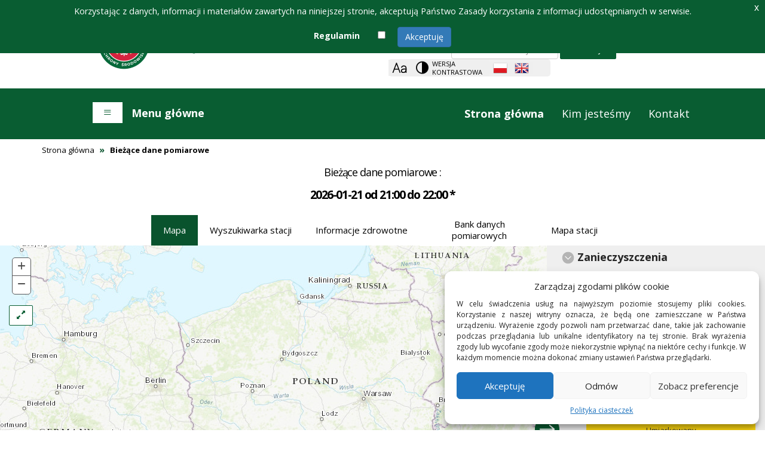

--- FILE ---
content_type: text/html;charset=UTF-8
request_url: https://powietrze.gios.gov.pl/pjp/current?theme=default&woj=
body_size: 110526
content:
<!DOCTYPE html>
<html lang="pl">
<head>
    <title>Ocena jakości powietrza - Bieżące dane pomiarowe - GIOŚ</title>
    <meta charset="UTF-8">
    <meta name="viewport" content="width=device-width, initial-scale=1.0">
    <meta name="description" content="Portal Jakości Powietrza Głównego Inspektoratu Ochrony Środowiska"/>
    <meta name="keywords" content="GIOŚ, Główny Inspektorat Ochrony Środowiska, Portal Jakości Powietrza, Bieżące dane pomiarowe, Bank danych pomiarowych, Ostrzeżenia, Mapy, Smog, Jakość powietrza"/>


    <meta name="Author" content="created by Evertop Sp. z o.o."/>
    <script src="/pjp/js/jquery-2.2.4.min.js"></script>
    <script src="/pjp/js/jquery.cookie.js"></script>

    <link rel="stylesheet" href="/pjp/fonts/stylesheet.css?version=20251222143934"/>
    <link href="/pjp/bootstrap/css/bootstrap.min.css?version=20251222143934" rel="stylesheet" media="screen">
    <script src="/pjp/bootstrap/js/bootstrap.min.js"></script>
    <link rel="stylesheet" type="text/css" href="/pjp/css/style.css"/>
    <link rel="stylesheet" type="text/css" href="/pjp/css/responsiveslides.css?version=20251222143934">
    <script src="/pjp/js/responsive-nav.js"></script>
    <link rel="stylesheet" type="text/css" href="/pjp/css/responsive-nav.css?version=20251222143934">
    <link rel="stylesheet" type="text/css" href="/pjp/css/main.css?version=20251222143934">
    <script src="/pjp/js/main.js"></script>
    <link rel="stylesheet" type="text/css" href="/pjp/css/jquery-eu-cookie-law-popup.css?version=20251222143934"/>
    <link rel="stylesheet" type="text/css" href="/pjp/css/jquery-cookie-banner.css?version=20251222143934"/>
    <script src="/pjp/js/jquery-eu-cookie-law-popup.js"></script>
    <script src="/pjp/js/jquery-cookie-banner.js"></script>
    <script src="/pjp/js/jPages.js"></script>

    <script type="text/javascript" src="/pjp/js/jquery.validate.js"></script>
    <script type="text/javascript" src="/pjp/js/jquery-validate.bootstrap-tooltip.js"></script>

    <script type="text/javascript" src="/pjp/js/manager.js"></script>
    <script type="text/javascript" src="/pjp/js/aes.js"></script>
    <script type="text/javascript" src="/pjp/js/pbkdf2.js"></script>
    <script type="text/javascript" src="/pjp/js/AesUtil.js"></script>
    <link href="/pjp/img/favicon.ico" rel="shortcut icon" type="image/vnd.microsoft.icon">

        <script type="text/javascript">
            (function(i,s,o,g,r,a,m){i['GoogleAnalyticsObject']=r;i[r]=i[r]||function(){
  (i[r].q=i[r].q||[]).push(arguments)},i[r].l=1*new Date();a=s.createElement(o),
  m=s.getElementsByTagName(o)[0];a.async=1;a.src=g;m.parentNode.insertBefore(a,m)
  })(window,document,'script','https://www.google-analytics.com/analytics.js','ga');
ga('create', 'UA-56466682-7', 'auto');
ga('send', 'pageview');
        </script>

    <style type="text/css">
        #toggler {
            color: white;
        }

        #toggler:HOVER {
            color: white;
        }

    </style>

    <script type="text/javascript">

        window.csrf = "";
        window.csrf = "dc196b49-2a21-4053-b4bf-31be8ec3a02f";

        window.loadingText = "Ładowanie";
        window.regulationsText = "Korzystając z danych, informacji i materiałów zawartych na niniejszej stronie, akceptują Państwo Zasady korzystania z informacji udostępnianych w serwisie.";
        window.regulationsLabel = "Regulamin";
        window.regulationsButton = "Akceptuję";
        window.cookiePolicyLabel = "Polityka ciasteczek";
        window.cookiePolicyButton = "Akceptuję";
        window.rejectCookieButton = "Odmów";
        window.cookiePreferencesButton = "Zobacz preferencje";
        window.cookieSavePreferencesButton = "Zapisz preferencje";
        window.cookieBannerTitle = "Zarządzaj zgodami plików cookie";
        window.cookieBannerContent = "W celu świadczenia usług na najwyższym poziomie stosujemy pliki cookies. Korzystanie z naszej witryny oznacza, że będą one zamieszczane w Państwa urządzeniu. Wyrażenie zgody pozwoli nam przetwarzać dane, takie jak zachowanie podczas przeglądania lub unikalne identyfikatory na tej stronie. Brak wyrażenia zgody lub wycofanie zgody może niekorzystnie wpłynąć na niektóre cechy i funkcje. W każdym momencie można dokonać zmiany ustawień Państwa przeglądarki.";
        window.cookieCategoryFunctional = "Funkcjonalne";
        window.cookieCategoryFunctionalActivity = "Zawsze aktywne";
        window.cookieCategoryFunctionalInfo = "Przechowywanie lub dostęp do danych technicznych jest ściśle konieczny do uzasadnionego celu umożliwienia korzystania z konkretnej usługi żądanej przez subskrybenta lub użytkownika, lub wyłącznie w celu przeprowadzenia transmisji komunikatu przez sieć łączności elektronicznej.";
        window.baseUrlString = "/pjp";

        var navigation;

        function setPaging(pagesId, containerId, pageElementsSize) {

            if ($(pagesId).size() > 0) {
                /* initiate the plugin */
                $(pagesId).jPages({
                    containerID: containerId,
                    perPage: pageElementsSize,
                    startPage: 1,
                    startRange: 1,
                    midRange: 3,
                    endRange: 1,
                    first: false,
                    previous: false,
                    next: false,
                    last: false
                });
            }
        }

        $(document).ready(function () {
            sessionStorage.setItem("clickNumber", "firstClick");
            //  console.log("CAPTCHA - on, test ver 1.2");
            console.log("CAPTCHA - on, prod ver 1.1");
            if (sessionStorage.getItem("language") !== null) {
                var language = sessionStorage.getItem("language");
                if (language == 'en' || language == 'pl') {
                    $("html").attr("lang", language);
                }
            }
            document.getElementById("zoom")
                .addEventListener("keyup", function (event) {
                    event.preventDefault();
                    if (event.keyCode === 13) {
                        document.getElementById("zoom").click();
                    }
                });
            $("#zoom").click(function () {
                var click = sessionStorage.getItem("clickNumber");

                changeTextSizePortal(click);

            });

            $("#en").click(function () {
                sessionStorage.setItem("language", "en");
                var language = sessionStorage.getItem("language");
            });


            $("#pl").click(function () {
                sessionStorage.setItem("language", "pl");
                var language = sessionStorage.getItem("language");
            });

            $('body').append('<div id = "systemMode"></div>');
            if ($('#systemMode').css('background-image') === 'none') {
                $(":input").addClass("hcontrastBorder");
            } else {
                $(":input").removeClass("hcontrastBorder");
            }

            $("#main_menu_helper").focus(function () {
                navigation.open();
            });

            $(".navbar-brand").focus(function () {
                navigation.close();
            });

            $(".dropdown-toggle").focus(function () {
            });

            $(".pseudoHref").on('click', function (evt) {
                evt.preventDefault();
            });

            setPaging('#content_pages', 'content_text', 50);
            setPaging('#documents_pages', 'documents_container', 50);

            $("#search").validate({
                rules: {
                    query: {required: true}
                },
                messages: {
                    query: "<b>Brak wyszukiwanej frazy</b>"
                },
                tooltip_options: {
                    query: {placement: 'bottom', html: true}
                }
            });


            $(".dropdown > a").focus(function () {
                $(".menu_nested").removeClass("opendropdown");
                $(this).next().addClass("opendropdown");
                $(this).next().find('li:first a:first').focus();
            });
            $(".dropdown2 > a").focus(function () {
                $(this).next().addClass("opendropdown");

            });
            $(".dropdown2 > a").mouseover(function () {
                $(this).next().addClass("opendropdown");
            });

            $(".menu_nested li a").unbind('keypress');
            $(".menu_nested li a").keydown(function (e) {
                if (e.keyCode == 9 && e.shiftKey) {
                    var liElement = $(this).parent();
                    if (liElement.index() == 0) {
                        var prevLi = liElement.parent().parent().prev("li");
                        if (prevLi.hasClass("dropdown")) {
                            prevLi = liElement.parent().parent().prev("li").children("a");
                            e.stopImmediatePropagation();
                            setTimeout(function () {
                                prevLi.focus();
                            }, 100);
                        } else if (prevLi.hasClass("menu-item")) {
                            prevLi = liElement.parent().parent().prev("li").children("a");
                            e.stopImmediatePropagation();
                            setTimeout(function () {
                                prevLi.focus();
                            }, 100);
                        } else {
                            setTimeout(function () {
                                $(".menu_nested").removeClass("opendropdown");
                                navigation.close();
                                $(".greybox3 a").focus();
                            }, 100);
                        }
                    }
                }
            });

            $("a .navbar-brand").focus(function () {
                $(".menu_nested").removeClass("opendropdown");
                navigation.close();
            });

        });


        function processData(data) {
            $("#map_header").empty();
            $("#map_body").empty();

            if (data.header != null || data.content != null) {
                $("#map_info_button").show();
                $("#map_header").append(data.header);
                $("#map_body").append(data.content);
            } else {
                $("#map_info_button").hide();
            }


            $("#files").empty();
            var length = data.list.length;
            if (length > 0) {
                $("#files").append("<div class = \"h3 siteHeader\">Pliki do pobrania</div>");
                var point = 0;
                $.each(data.list, function (key, value) {
                    if (key % 3 == 0) {
                        point = key;
                        $("#files").append("<ul class = 'row list-unstyled list-inline' id = 'file_row_" + key + "'>");
                        $("#file_row_" + point).append(generateFileCaption(value, data.contentId));
                        if (key == length - 1) {
                            $("files").append("</ul>");
                        }
                    } else if (key % 3 == 1) {
                        $("#file_row_" + point).append(generateFileCaption(value, data.contentId));
                        if (key == length - 1) {
                            $("files").append("</ul>");
                        }
                    } else {
                        $("#file_row_" + point).append(generateFileCaption(value, data.contentId));
                        $("files").append("</ul>");
                    }
                });
            }
        }

        function changeTextSizePortal(click) {
            changeTextSize(click, "p");
            changeTextSize(click, "label-size");
            changeTextSize(click, "label-size2");
            changeTextSize(click, "label-size3");
            changeTextSize(click, "exposure-text-size");
            changeTextSize(click, "span");
            changeTextSize(click, "p1");
            changeTextSize(click, "h");
            changeTextSize(click, "a");
            changeTextSize(click, "h1");
            changeTextSize(click, "h3");
            changeTextSize(click, "l");
            changeTextSize(click, "ax");
            changeTextSize(click, "m2");
            changeTextSize(click, "m4");
            changeTextSize(click, "td");
            changeTextSize(click, "ms");
            changeTextSize(click, "copyinfo");
            changeTextSize(click, "invalid");
            changeTextSize(click, "copyrights_index");
            changeTextSize(click, "archive_file_name");
            changeTextSize(click, "menuSize");
            changeTextSize(click, "article-size");
            changeTextSize(click, "window-size");
            changeTextSize(click, "breadcrumb-size");
            changeTextSize(click, "description");
            changeTextSize(click, "articleDate");
            changeTextSize(click, "maps-href-size");
            changeTextSize(click, "article-title");
            changeTextSize(click, "more-article");
            changeTextSize(click, "btn-show-all");
            changeTextSize(click, "card-header");
            changeTextSize(click, "my-button");
            changeTextSize(click, "btn-show-all-home");
            changeTextSize(click, "home-news-header");
            changeTextSize(click, "created");
            changeTextSize(click, "footer-site");
            changeTextSize(click, "wykressub2");
            changeTextSize(click, "restrictions-size");

        }

        function changeTextSize(click, element) {
            if (element == "p1") {
                var el = document.getElementsByClassName('descr');
            } else if (element == "exposure-text-size") {
                var el = document.getElementsByClassName('exposure-text-size');
            } else if (element == "maps-href-size") {
                var el = document.getElementsByClassName('maps-href-size');
            } else if (element == "label-size") {
                var el = document.getElementsByClassName('label-size');
            } else if (element == "label-size2") {
                var el = document.getElementsByClassName('label-size2');
            } else if (element == "label-size3") {
                var el = document.getElementsByClassName('label-size3');
            } else if (element == "restrictions-size") {
                var el = document.getElementsByClassName('restrictions-size');
            } else if (element == "h") {
                var el = document.getElementsByClassName('h');
            } else if (element == "h1") {
                var el = document.getElementsByClassName('h1');
            } else if (element == "h3") {
                var el = document.getElementsByClassName('h3');
            } else if (element == "l") {
                var el = document.getElementsByClassName('l');
            } else if (element == "m2") {
                var el = document.getElementsByClassName('m2');
            } else if (element == "footer-site") {
                var el = document.getElementsByClassName('footer-site');
            } else if (element == "m4") {
                var el = document.getElementsByClassName('m4');
            } else if (element == "archive_file_name") {
                var el = document.getElementsByClassName('archive_file_name');
            } else if (element == "wykressub2") {
                var el = document.getElementsByClassName('wykressub2');
            } else if (element == "ax") {
                var el = document.getElementsByClassName('a');
            } else if (element == "ms") {
                var el = document.getElementsByClassName('ms');
            } else if (element == "created") {
                var el = document.getElementsByClassName('created');
            } else if (element == "counter") {
                var el = document.getElementsByClassName('counter');
            } else if (element == "a") {
                var el = document.querySelectorAll('a:not(.a, .invalid, .copyrights_index, .archive, .ms, .menuSize, .article-size, .window-size, .breadcrumb-size, .maps-href-size, .more-article,.home-news-header,.created,.footer-site, .counter)');
            } else if (element == "invalid") {
                var el = document.getElementsByClassName('invalid');
            } else if (element == "menuSize") {
                var el = document.getElementsByClassName('menuSize');
            } else if (element == "article-title") {
                var el = document.getElementsByClassName('article-title');
            } else if (element == "more-article") {
                var el = document.getElementsByClassName('more-article');
            } else if (element == "btn-show-all") {
                var el = document.getElementsByClassName('btn-show-all');
            } else if (element == "copyrights_index") {
                var el = document.getElementsByClassName('copyrights_index');
            } else if (element == "p") {
                var el = document.querySelectorAll('p:not(.archive_file_name,.modal-header,.article-title,.modal-body,.descr, .copyinfo, .copyrights_index, .wykressub2, .restrictions-size )');
            } else if (element == "span") {
                var el = document.querySelectorAll('span:not(.wcag_hide, .copyinfo, .copyrights_index, .counter)');
            } else if (element == "copyinfo") {
                var el = document.getElementsByClassName('copyinfo');
            } else if (element == "home-news-header") {
                var el = document.getElementsByClassName('home-news-header');
            } else if (element == "article-size") {
                var el = document.getElementsByClassName('article-size');
            } else if (element == "my-button") {
                var el = document.getElementsByClassName('my-button');
            } else if (element == "card-header") {
                var el = document.getElementsByClassName('card-header');
            } else if (element == "breadcrumb-size") {
                var el = document.getElementsByClassName('breadcrumb-size');
            } else if (element == "articleDate") {
                var el = document.getElementsByClassName('articleDate');
            } else if (element == "btn-show-all-home") {
                var el = document.getElementsByClassName('btn-show-all-home');
            } else if (element == "description") {
                var el = document.getElementsByClassName('textbox');
            } else {
                var el = document.getElementsByTagName(element);  // łapie element BODY

            }

            if (el.length > 0) {
                var style = window.getComputedStyle(el[0], null).getPropertyValue('font-size');          // czyta CSS BODY
                // wydobywa rozmiar z CSS
                var rozmiar = parseFloat(style);
                rozmiar = style.replace("px", "");
                if (click == "firstClick") {
                    if (element === "h2" || element === "ms" || element === "invalid" || element === "label-size" || element === "label-size2" || element === "label-size3") {
                        rozmiar = rozmiar * 1.04;
                    } else {
                        rozmiar = rozmiar * 1.1;
                    }
                    sessionStorage.setItem("clickNumber", "secondClick");
                } else if (click == "secondClick") {
                    if (element === "h2" || element === "ms" || element === "invalid" || element === "label-size" || element === "label-size2" || element === "label-size3") {
                        rozmiar = rozmiar * 1.04;
                    } else {
                        rozmiar = rozmiar * 1.1;
                    }
                    sessionStorage.setItem("clickNumber", "thirdClick");
                } else if (click == "thirdClick") {
                    if (element === "h2" || element === "ms" || element === "invalid" || element === "label-size" || element === "label-size2" || element === "label-size3") {
                        rozmiar = rozmiar / 1.1025;
                    } else {
                        rozmiar = rozmiar / 1.21;
                    }
                    sessionStorage.setItem("clickNumber", "firstClick");

                }
                for (let i = 0; i < el.length; i++) {
                    el[i].style.fontSize = rozmiar + "px";
                }

                sessionStorage.setItem("rozmiar", rozmiar);
            }

        }

        function generateFileCaption(file, contentId) {
            var result = "<li class = 'col-md-4'>";
            result += "<div class = 'fileblockImage' style = 'width: 20%'><img src='/pjp/documents/icon/" + file.iconId + "' alt='' style='max-width: 30px; max-height: 30px; margin: auto;'></div>";
            result += "<div class = 'fileblock' style = 'width: 80%;'><p>" + file.description + "</p>";
            result += "<div class='more'>";
            if (file.link != null && file.documentId != null && file.documentId == -1) {
            } else {
            }


            var href = "";

            if (file.link != null) {
                href = file.link;
                if (file.documentId != null && file.documentId == -1) {
                    href = "/pjp" + file.link;
                }
            } else {
                href = "/pjp/documents/download/" + file.documentId;
            }

            result += "<a href='" + href + "'><i class='glyphicon glyphicon-download'></i>Pobierz<span class=\"wcag_hide\">" + file.description + "</span></a>";
            result += "</div></div></li>";
            return result;
        }
    </script>
</head>
<body class="eupopup eupopup-top">

<ul class="nav_skip list-unstyled">
    <li><a href="#mm" tabindex="0">Przejdź do menu głównego</a></li>
    <li><a href="#txt" tabindex="0">Przejdź do treści</a></li>
    <li><a href="#sz" tabindex="0">Przejdź do wyszukiwarki</a></li>
</ul>
<div class="row header-section">
    <!-- Logo section -->
    <div class="col-lg-6 col-md-4 col-sm-4 col-xs-12 giostitle">
        <a href="https://www.gov.pl/web/gios" class="navbar-img-link">
            <img src="/pjp/img/logo_gios2.png"
                 alt="Strona główna GIOŚ">
        </a>
    </div>

    <!-- Top panel section -->
    <div class="col-lg-6 col-md-8 col-sm-8 col-xs-12 toppanel">
        <!-- Search bar -->
        <div class="search">
            <a id="sz" tabindex="-1"></a>
            <div class="h2 wcag_hide">
Wyszukiwarka            </div>
            <form action="/pjp/search" method="POST" class="form-inline form-container" id="search">
                <div class="form-group">
                    <label for="search_text">Szukana fraza:</label>
                    <input type="text" class="form-control" name="query" id="search_text"
                           placeholder="szukam informacji o..." tabindex="0">
                </div>
                <button type="submit" class="btn btn-search" tabindex="0">
Szukaj                </button>
            </form>
        </div>

        <!-- Icons section with gray background -->
        <div class="gray-background">
            <div class="icon-list">
                <!-- Zoom icon -->
                <button class="greybox" aria-label="Zoom">
                    <div id="zoom" class="zoom-image"></div>
                </button>

                <!-- Contrast theme toggle -->
                <button class="greybox" aria-label="Change contrast theme">
                        <a href="?theme=contrast&woj= " class="invalid">
Wersja kontrastowa                        </a>
                </button>

                <!-- Polish language toggle -->
                <button class="greybox" aria-label="Polish language">
                    <a id="pl" lang="pl" href="?lang=pl&woj= ">
                            <img src="/pjp/img/flag_pl.png"
                                 alt="Wersja polska" style="width:24px; height:18px;">
                        </a>
                </button>

                <!-- English language toggle -->
                <button class="greybox" aria-label="English language">
                    <a id="en" lang="en" href="?lang=en&woj= ">
                            <img src="/pjp/img/flag_en.png"
                                 alt="English version" style="width:24px; height:18px;">
                        </a>
                </button>
            </div>
        </div>
    </div>
</div>
<div class="row greenbg">
    <div class="container col-lg-11 col-md-11 col-sm-10 col-xs-10">
        <div class="rwdmenu">
            <a class="menuSize" id="mm" tabindex="-1"></a>
            <a class="menuSize" id="main_menu_helper" tabindex="0"></a>
            <a class="menuSize" id="toggler" href="#" tabindex="-1">
                <div class="nav-toggle" aria-hidden="true">Menu główne</div>
                <div class="rwdmenuinfo">
                    <div class="h2 l">
                        Menu główne<span
                                class="wcag_hide"> główne</span>
                    </div>
                </div>

            </a>
        </div>
        <nav class="nav-1 nav-collapse">

            <ul class="alt">
                <li class="active"><a class="menuSize" href="/pjp/home">Strona główna</a>
                </li>
                <li><a class="menuSize" href="/pjp/content/about_us">Kim jesteśmy</a></li>
                <li><a class="menuSize" href="/pjp/content/contact">Kontakt</a>
                </li>
            </ul>
            <ul>
                <li class="menu-item dropdown"><a href="#" tabindex="0"
                                                  class="dropdown-toggle menuSize">Prawodawstwo</a>
                    <ul class="menu_nested">
                        <li><a class="menuSize"
                               href="/pjp/publications/polish_law">Prawo polskie</a>
                        </li>
                        <li><a class="menuSize"
                               href="/pjp/publications/ue_law_air">Prawo UE</a>
                        </li>
                        <li><a class="menuSize"
                               href="/pjp/content/derogations_postponement">Odroczenia i derogacje</a>
                        </li>
                        <li><a class="menuSize"
                               href="/pjp/publications/international">Konwencje międzynarodowe</a>
                        </li>
                        <li><a class="menuSize"
                               href="/pjp/publications/strategies">Strategie</a>
                        </li>
                        <li><a class="menuSize"
                               href="/pjp/publications/other">Inne dokumenty</a></li>
                    </ul>
                </li>
                <li class="menu-item dropdown"><a href="#" tabindex="0"
                                                  class="dropdown-toggle menuSize">Normy jakości powietrza</a>
                    <ul class="menu_nested">
                        <li><a class="menuSize"
                               href="/pjp/content/annual_assessment_air_quality_info">Roczna ocena jakości powietrza</a>
                        </li>
                        <li><a class="menuSize"
                               href="/pjp/content/annual_assessment_air_exposure_dust_info">Narażenie na pył PM2,5</a>
                        </li>
                        <li><a class="menuSize"
                               href="/pjp/content/annual_assessment_air_exposure_alarms_level_info">Poziomy alertowe</a>
                        </li>
                    </ul>
                </li>
                <li class="menu-item dropdown"><a href="#" tabindex="0"
                                                  class="dropdown-toggle menuSize">Pomiary i ocena jakości powietrza</a>
                    <ul class="menu_nested">
                        <li><a tabindex="0" class="menuSize"
                               href="/pjp/content/measuring_air_assessment_zone_info">Strefy</a>
                        </li>
                        <li><a tabindex="0" class="menuSize"
                               href="/pjp/content/measuring_air_assessment_rating_info">Ocena</a>
                        </li>
                        <li><a tabindex="0" class="menuSize"
                               href="/pjp/content/measuring_air_assessment_measurings">Pomiary</a>
                        </li>
                    </ul>
                </li>
                <li class="menu-item"><a tabindex="0" class="menuSize"
                                         href="/pjp/content/monitoring">Programy Państwowego Monitoringu Środowiska</a>
                </li>
                <li class="menu-item"><a tabindex="0" class="menuSize"
                                         href="/pjp/content/air_protection_programs">Programy ochrony powietrza i plany działań krótkoterminowych</a>
                </li>
                <li class="menu-item dropdown"><a href="#" tabindex="0"
                                                  class="dropdown-toggle menuSize">Prognozy jakości powietrza</a>
                    <ul class="menu_nested">
                        <li class="menu-item dropdown2"><a href="#"
                                                           class="dropdown-toggle menuSize">Krótkoterminowe</a>
                            <ul class="menu_nested shifted">
                                <li class="menu-item"><a class="menuSize"
                                                         href="/pjp/airPollution">Mapy prognoz</a>
                                </li>
                                <li class="menu-item"><a class="menuSize"
                                                         href="/pjp/maps/forecast/provinces">Prognozy wojewódzkie</a>
                                </li>
                            </ul>
                        </li>
                        <li class="menu-item"><a class="menuSize"
                                                 href="/pjp/content/air_quality_forecast_long_term">Długoterminowe</a>
                        </li>
                    </ul>
                </li>
                <li class="menu-item"><a tabindex="0" class="menuSize"
                                         href="/pjp/content/exposure_dust_pm">Narażenie na pył PM2,5</a>
                </li>
                <li class="menu-item dropdown regional-information"><a tabindex="0" href="#"
                                                                       class="dropdown-toggle menuSize regional">Informacje regionalne</a>
                    <ul class="menu_nested two-column-menu">
                        <li><a class="menuSize" href="/pjp/rwms/1">Dolnośląskie</a>
                        </li>
                        <li><a class="menuSize" href="/pjp/rwms/2">Kujawsko-pomorskie</a>
                        </li>
                        <li><a class="menuSize" href="/pjp/rwms/3">Łódzkie</a>
                        </li>
                        <li><a class="menuSize" href="/pjp/rwms/4">Lubelskie</a>
                        </li>
                        <li><a class="menuSize" href="/pjp/rwms/5">Lubuskie</a>
                        </li>
                        <li><a class="menuSize" href="/pjp/rwms/6">Małopolskie</a>
                        </li>
                        <li><a class="menuSize" href="/pjp/rwms/7">Mazowieckie</a>
                        </li>
                        <li><a class="menuSize" href="/pjp/rwms/8">Opolskie</a>
                        </li>
                        <li><a class="menuSize" href="/pjp/rwms/9">Podkarpackie</a>
                        </li>
                        <li><a class="menuSize" href="/pjp/rwms/10">Podlaskie</a>
                        </li>
                        <li><a class="menuSize" href="/pjp/rwms/11">Pomorskie</a>
                        </li>
                        <li><a class="menuSize" href="/pjp/rwms/12">Śląskie</a>
                        </li>
                        <li><a class="menuSize" href="/pjp/rwms/13">Świętokrzyskie</a>
                        </li>
                        <li><a class="menuSize" href="/pjp/rwms/14">Warmińsko-mazurskie</a>
                        </li>
                        <li><a class="menuSize" href="/pjp/rwms/15">Wielkopolskie</a>
                        </li>
                        <li><a class="menuSize" href="/pjp/rwms/16">Zachodniopomorskie</a>
                        </li>
                    </ul>
                </li>
                <li class="menu-item dropdown"><a href="#" tabindex="0"
                                                  class="dropdown-toggle menuSize">Regionalne tło zanieczyszczeń</a>
                    <ul class="menu_nested">
                        <li><a class="menuSize"
                               href="/pjp/content/regional_background_pollution_emep">Program EMEP</a>
                        </li>
                        <li><a class="menuSize"
                               href="/pjp/content/regional_background_pollution_ue">Program UE</a>
                        </li>
                    </ul>
                </li>
                    <li class="menu-item"><a tabindex="0" class="menuSize"
                                             href="https://powietrze.gios.gov.pl/depoz/">Chemizm opadów atmosferycznych</a>
                    </li>

                <li class="menu-item"><a tabindex="0" class="menuSize"
                                         href="/pjp/content/national_reference_laboratory_calibration">Krajowe Laboratorium Referencyjne</a>
                </li>
                <li class="menu-item"><a tabindex="0" class="menuSize"
                                         href="/pjp/station/search">Wyszukiwarka stacji</a>
                </li>
                <li class="menu-item"><a tabindex="0" class="menuSize"
                                         href="/pjp/publications/publication">Publikacje</a>
                </li>
                <li class="menu-item"><a tabindex="0" class="menuSize"
                                         href="/pjp/content/projects">Projekty</a>
                </li>
                <li class="menu-item"><a tabindex="0" class="menuSize"
                                         href="/pjp/content/terms_of_service">Regulamin</a>
                </li>
                <li class="menu-item"><a tabindex="0" class="menuSize"
                                         href="/pjp/content/api">API</a></li>
                    <li class="menu-item"><a tabindex="0" class="menuSize"
                                             href="/pjp/login">Zaloguj się</a></li>
            </ul>
        </nav>
        <div class="menu">
            <ul class="nav navbar-nav">
                <li class="active"><a tabindex="0" class="a"
                                      href="/pjp/home">Strona główna</a></li>
                <li><a class="a" tabindex="0"
                       href="/pjp/content/about_us">Kim jesteśmy</a></li>
                <li><a class="a" tabindex="0"
                       href="/pjp/content/contact">Kontakt</a></li>
            </ul>
        </div>
    </div>
</div>
<a id="txt" tabindex="-1"></a>
<html>
<head>

    
    <title>Ocena jakości powietrza - Bieżące dane pomiarowe</title>

    <link href="/pjp/nvd3-charts/src/nv.d3.css?version=20251222143934" rel="stylesheet" type="text/css">
    <script src="/pjp/nvd3-charts/lib/d3.v3.js"></script>
    <script src="/pjp/nvd3-charts/nv.d3.js"></script>
    <script src="/pjp/nvd3-charts/src/utils.js"></script>
    <script src="/pjp/nvd3-charts/src/tooltip.js"></script>
    <script src="/pjp/nvd3-charts/src/interactiveLayer.js"></script>
    <script src="/pjp/nvd3-charts/src/models/legend.js"></script>
    <script src="/pjp/nvd3-charts/src/models/axis.js"></script>
    <script src="/pjp/nvd3-charts/src/models/scatter.js"></script>
    <script src="/pjp/nvd3-charts/src/models/line.js"></script>
    <script src="/pjp/nvd3-charts/src/models/cumulativeLineChart.js"></script>


    <link rel="stylesheet" href="https://js.arcgis.com/3.39/dijit/themes/claro/claro.css?version=20251222143934">
    <link rel="stylesheet" href="https://js.arcgis.com/3.39/esri/css/esri.css?version=20251222143934">
    <script src="https://js.arcgis.com/3.39/"></script>
    <script type="text/javascript" src="/pjp/js/maps/fullscreen.js"></script>
    <script type="text/javascript" src="/pjp/js/voivodeships.js"></script>

    <style type="text/css">
        .mapFullScreen {
            position: fixed;
            top: 0;
            left: 0;
            width: 100%;
            height: 100%;
            z-index: 9999;
            background-color: white;
        }

        .fullHeight {
            height: 100%;
        }
    </style>

    <link rel="stylesheet" href="/pjp/css/current.css?version=20251222143934">
    <script type="text/javascript">
        var map, popup, selectedLayerId;

        <!-- Arcgis -->

        window.onload = function () {
            location.reload(true);
        }
        var stationCode = "%";
        require([
            "dojo/dom-construct",
            "esri/map",
            "esri/tasks/Geoprocessor",
            "esri/dijit/Popup",
            "esri/dijit/Scalebar",
            "esri/dijit/Legend",
            "esri/layers/ArcGISDynamicMapServiceLayer",
            "esri/layers/ImageParameters",
            "dojo/dom", "dojo/on", "dojo/query", "dojo/_base/array",
            "esri/dijit/BasemapGallery",
            "dojo/parser",
            "esri/basemaps", "esri/geometry/Extent",
            "esri/dijit/TimeSlider",
            "esri/TimeExtent",
            "dojo/domReady!",
            "esri/arcgis/utils",
            "dijit/layout/BorderContainer",
            "dijit/layout/ContentPane",
            "dijit/TitlePane"], function (domConstruct,
                                          Map, Geoprocessor, Popup, Scalebar, Legend, ArcGISDynamicMapServiceLayer,
                                          ImageParameters, dom, on, query, arrayUtils, BasemapGallery, parser,
                                          esriBasemaps, Extent, TimeSlider, TimeExtent) {
            try {
                loadingState = "loading";
                errorState = "error";
                parser.parse();
            } catch (e) {
                console.error("Error parsing DOJO templates.", e);
            }
            let arcgisUrl = "wody";
            let urlPrefix = "";
            if (window.location.href.indexOf('https') > -1) {
                urlPrefix = "https://" + arcgisUrl + ".gios.gov.pl";
            } else {
                urlPrefix = "http://" + arcgisUrl + ".gios.gov.pl";
            }
            var visibleLayerIdx = [0];

            var layer, visible = [];
            var ozBind = document.getElementById("legend1");

            var popupOptions = {
                pagingControls: false,
                pagingInfo: false,
                marginLeft: "20",
                marginTop: "20"
            };

            popup = new Popup(popupOptions, domConstruct.create("div"));

            gp = new Geoprocessor(urlPrefix + "/arcgis/rest/services/PJP2_ExtractDataTasks/fromKML_EDT/GPServer/toSHP_model");

            var button = document.getElementById("downloadBtn");
            on(button, "click", downloadLayerShp);

            var zoom = 0;
            var voivodeship = " ";
            map = createMap(voivodeship);


            on(map, "load", showLoading);
            on(map, "update-end", hideLoading);

            function createMap(voivodeship) {
                var windowWidth = $(window).width();

                let mapValues = getMapValues(voivodeship, zoom, new Extent(), windowWidth);

                var tmp_basemap = mapValues.tmp_basemap;
                var voivodeshipWMS = mapValues.voivodeshipWMS;
                var extendCenter = mapValues.extendCenter;
                zoom = mapValues.zoom;

                let urlPrefixBaseMap;
                if (window.location.href.indexOf('https') > -1) {
                    urlPrefixBaseMap = "https://" + arcgisUrl + ".gios.gov.pl"
                } else {
                    urlPrefixBaseMap = "http://" + arcgisUrl + ".gios.gov.pl"
                }
                if (voivodeship && voivodeship.trim().length) {
                    esriBasemaps.pjp2_basemap = {
                        baseMapLayers: [{url: urlPrefixBaseMap + "/arcgis/rest/services/PJP2_MapServices/" + voivodeshipWMS + "/MapServer"}
                        ],
                        title: "PJP2"
                    };
                }

                var tmp_map = new Map("map", {
                    basemap: tmp_basemap,
                    center: extendCenter,
                    zoom: zoom,
                    logo: false,
                    isPan: true,
                    infoWindow: popup
                });
                return tmp_map;
            }


            function showLoading() {
                waitingDialog.show();
            }

            function hideLoading(error) {
                waitingDialog.hide();
                $(".layerTile").attr("alt", "");
                $("#map_layer1 img").attr("alt", "");
                $("#map_layers").attr("tabindex", "0");
                $('body').removeClass('modal-open');
                $('.modal-backdrop').remove();
                $('body').css('padding', '0px');

                esriModifications();

            }

            var scalebar = new Scalebar({
                map: map,
                scalebarUnit: "metric",
                scalebarStyle: "line"
            }, dojo.byId("scalebar"));


            function createImageParameters() {
                var imageParameters = new ImageParameters();
                var layerDefs = [];
                var layerDefString = "UPPER(STATION_CODE) like '" + stationCode + "'";
                layerDefs[0] = layerDefString;
                layerDefs[1] = layerDefString;
                layerDefs[2] = layerDefString;
                layerDefs[3] = layerDefString;
                layerDefs[4] = layerDefString;
                layerDefs[5] = layerDefString;
                layerDefs[6] = layerDefString;
                layerDefs[7] = layerDefString;

                imageParameters.layerDefinitions = layerDefs;
                imageParameters.layerIds = [0];
                imageParameters.layerOption = ImageParameters.LAYER_OPTION_SHOW;
                imageParameters.transparent = true;
                return imageParameters
            }

            layer = new ArcGISDynamicMapServiceLayer(urlPrefix + "/arcgis/rest/services/PJP2_MapServices/BiezaceDane_2/MapServer", {

                opacity: 0.75,
                "imageParameters": createImageParameters()
            });

            layer.setDisableClientCaching(true);

            var legend = new esri.dijit.Legend({
                map: map,
                layerInfos: [{
                    layer: layer
                }],
                autoUpdate: false,
            }, "legend");

            if (/Edge\/\d./i.test(navigator.userAgent)) {
                setTimeout(function () {
                    map.addLayer(layer);
                }, 500);
            } else {
                map.addLayer(layer);
            }

            console.log("Creating slider");
            var slider;
            try {
                slider = new esri.dijit.TimeSlider({loop: false}, dom.byId("current_timeSlider"));
                map.setTimeSlider(slider);
                let timeExtent = new esri.TimeExtent();
                var currentHour = new Date();
                currentHour.setHours(currentHour.getHours())
                currentHour.setMinutes(0);
                currentHour.setSeconds(0);
                currentHour.setMilliseconds(0);
                var dayBefore = new Date(currentHour.getTime())
                dayBefore.setHours(dayBefore.getHours() - 23);
                timeExtent.endTime = currentHour;
                timeExtent.startTime = dayBefore;
                slider.setThumbCount(1);
                slider.singleThumbAsTimeInstant(true);
                slider.createTimeStopsByTimeInterval(timeExtent, 1, "esriTimeUnitsHours");
                slider.isLastTick = true;
                slider.setThumbMovingRate(1000);
                let labels = slider.timeStops.map(function (timeStop, i) {
                    if (i === 0) {
                        return "24g. wstecz";
                    }
                    if (i === slider.timeStops.length - 1) {
                        return "Aktualnie";
                    }
                    return formatDate(timeStop, 'hh:mm');
                });
                slider.setThumbIndexes([slider.timeStops.length - 1]);
                let lastTimeTick = slider.timeStops[slider.timeStops.length - 1];
                let current_hour = formatDate(lastTimeTick, 'hh:mm');
                $('#current-hour-button').text(current_hour);
                slider.setLabels(labels);
                slider.startup();
                let fullFormat = "yyyy-MM-dd hh:mm";
                let floater = $('#selected-hour-floater');
                let currentHourBox = $('#currentHour');
                slider.on("time-extent-change", function (evt) {
                    let selectedTime = formatDate(evt.startTime, fullFormat);
                    floater.text(selectedTime);
                    currentHourBox.text(selectedTime);
                    let timeDiff = evt.startTime - lastTimeTick;
                    if (timeDiff === 0) {
                        slider.isLastTick = true;
                        slider.pause();
                        let playBtn = $('#current_timeSlider_play');
                        playBtn.attr('data-state', 'pause');
                        playBtn.find('.glyphicon')
                            .addClass('glyphicon-play')
                            .removeClass('glyphicon-pause');
                    } else {
                        slider.isLastTick = false;
                    }
                });

                let handle = $('.slider-container #current_timeSlider .dijitSliderImageHandle');
                let formatted = formatDate(currentHour, fullFormat);
                floater.text(formatted)
                currentHourBox.text(formatted);
                handle.append(floater);
            } catch (e) {
                console.error("Error creating slider: ", e);
            }

            scalebar.show();
            dojo.connect(map, 'onClick', QueryStation);

            window.onload = function () {
                $('.slider-panel-button-speed').click(function () {
                    $('.slider-panel-button-speed').removeClass('active');
                    $(this).addClass('active');
                    let speed = $(this).attr('data-speed');
                    slider.setThumbMovingRate(speed);
                    console.log("Changed slider moving rate to " + speed);
                })

                $('#current_timeSlider_play').click(function () {
                    let state = $(this).attr('data-state');
                    if (state === 'pause') {
                        if (slider.isLastTick) {
                            slider.setThumbIndexes([0]);
                            slider.isLastTick = false;
                        }
                        slider.play();
                        $(this).attr('data-state', 'play');
                        $(this).find('.glyphicon')
                            .removeClass('glyphicon-play')
                            .addClass('glyphicon-pause');
                    } else {
                        slider.pause();
                        $(this).attr('data-state', 'pause');
                        $(this).find('.glyphicon')
                            .addClass('glyphicon-play')
                            .removeClass('glyphicon-pause');
                    }
                });

                $('#current-hour-button').click(function () {
                    slider.setThumbIndexes([slider.timeStops.length - 1]);
                });

                ozBind.onchange = function () {
                    SetSelOz(this);
                };
                $('#0').prop('checked', true);
                //Zostało to usunięte, ponieważ w ArcGIS została ustawiona warstwa domyślna.
                // SetSelOz(ozBind);
            };

            function formatDate(x, y) {
                let z = {
                    M: x.getMonth() + 1,
                    d: x.getDate(),
                    h: x.getHours(),
                    m: x.getMinutes(),
                    s: x.getSeconds()
                };
                y = y.replace(/(M+|d+|h+|m+|s+)/g, function (v) {
                    return ((v.length > 1 ? "0" : "") + z[v.slice(-1)]).slice(-2)
                });

                return y.replace(/(y+)/g, function (v) {
                    return x.getFullYear().toString().slice(-v.length)
                });
            }

            function QueryStation(e) {
                if (slider.isLastTick) {
                    // build an extent around the click point
                    var pad = map.extent.getWidth() / map.width * 10;
                    var queryGeom = new esri.geometry.Extent(e.mapPoint.x - pad, e.mapPoint.y - pad, e.mapPoint.x + pad, e.mapPoint.y + pad, map.spatialReference);
                    var q = new esri.tasks.Query();
                    q.outSpatialReference = map.spatialReference;
                    let where = getWhere();
                    q.where = where + " IS NOT NULL";
                    q.returnGeometry = true;
                    q.outFields = ["ID_STATION"];
                    q.geometry = queryGeom;

                    var popupTemplate = new esri.dijit.PopupTemplate({
                        title: "${ID_STATION}",
                        fieldInfos: [
                            {fieldName: "ID_STATION", visible: true, label: "ID: "},
                        ]
                    });

                    popupTemplate.setContent("<b></b><BR><p id = 'details_aqi'></p><BR><BR><a href=/pjp/current/station_details/table/${ID_STATION}/3/0>Więcej informacji</a>");
                    var qt = new esri.tasks.QueryTask("https://wody.gios.gov.pl/arcgis/rest/services/PJP2_MapServices/BiezaceDane_2/MapServer/" + layerId);
                    qt.returnGeometry = false;
                    qt.num = 1;
                    var def = qt.execute(q, handleStation);

                    function handleStation(result) {
                        if (result.features.length === 0) {
                            map.infoWindow.hide();
                            return;
                        }
                        stationId = result.features[0].attributes['ID_STATION'];
                        $("#station_link").attr("href", "/pjp/current/station_details/info/" + stationId);
                        getAQIIndex(stationId);

                        if (param !== "AQI" && stationId !== -1) {
                            getSensorChartData(param, stationId);
                            getSensorDataTable(param, stationId);
                        }

                        dojo.map(result.features, function(f) {
                            f.setInfoTemplate(popupTemplate);
                        });

                        map.infoWindow.setFeatures(result.features);

                        var centerX = map.width / 2;
                        var centerY = map.height / 2;

                        var anchor = e.screenPoint.x < centerX ? "upper-left" : "upper-right";

                        if (e.screenPoint.y > centerY) {
                            anchor = anchor.replace("upper", "lower");
                        }

                        var legendElem = document.getElementById("legend1");
                        if (legendElem && e.screenPoint.x + 200 > map.width - legendElem.offsetWidth) {
                            anchor = anchor.replace("left", "right");
                        }

                        map.infoWindow.show(e.mapPoint, anchor);
                    }
                }
            }

            function getWhere() {
                if (selectedLayerId == 0)
                    return "VAL";
                else if (selectedLayerId == 1) {
                    return "PM25_INDEX_LEVEL";
                } else if (selectedLayerId == 2) {
                    console.log("PM10_INDEX_LEVEL");
                    return "PM10_INDEX_LEVEL";
                } else if (selectedLayerId == 3) {
                    return "CO_INDEX_LEVEL";
                } else if (selectedLayerId == 4) {
                    return "O3_INDEX_LEVEL";
                } else if (selectedLayerId == 5) {
                    return "SO2_INDEX_LEVEL";
                } else if (selectedLayerId == 6) {
                    return "NO2_INDEX_LEVEL";
                } else if (selectedLayerId == 7) {
                    return "C6H6_INDEX_LEVEL ";
                } else {
                    return "VAL";
                }
            }

            function SetSelOz(elem) {
                var isAnyChecked = false;
                var inputs = ozBind.getElementsByTagName("input");
                for (i = 0; i < inputs.length; i++) {
                    if (inputs[i].checked) {
                        visible = [inputs[i].id];
                        isAnyChecked = true;
                        selectedLayerId = visible[0];
                        layer.setVisibleLayers(visible);
                    }
                }

                if (isAnyChecked === false) {
                    visible = [inputs[0].id];
                    inputs[0].checked = true;
                    layer.setVisibleLayers(visible);
                    selectedLayerId = visible[0];
                }

                if (selectedLayerId == 0 && stationId !== -1) {
                    param = "AQI";
                    getAQIIndexLevels(param);
                    getSensorDataTable(param, stationId);
                    getSensorChartData(param, stationId);
                }
            }

            function InitializeElements() {

                var items = arrayUtils.map(layer.layerInfos, function (info, index) {

                    if (info.defaultVisibility) {
                        visible.push(info.id);
                    }

                    var label = document.createElement("label");
                    var radio = document.createElement("input");
                    radio.type = "radio";
                    radio.name = "radios";
                    radio.value = info.id;
                    radio.id = info.id;
                    ozBind.appendChild(radio);
                    label.setAttribute("htmlfor", radio.id);
                    label.innerHTML = info.name;
                    ozBind.appendChild(label);
                });

                SetSelOz(ozBind);
            }

            function downloadLayerShp() {
                console.log("downloading: " + selectedLayerId);
                var params = {
                    "kmlServiceURL": urlPrefix + "/arcgis/rest/services/PJP2_MapServices/BiezaceDane21/MapServer/generateKml?docName=biezaceDane&layers=",
                    "layerId": selectedLayerId
                };
                gp.submitJob(params, completeCallback, statusCallback);
            }

            function statusCallback(jobInfo) {
                $("#downloadBtn").button('loading');
                console.log(jobInfo.jobStatus);
            }

            function completeCallback(jobInfo) {
                $("#downloadBtn").button('reset');
                gp.getResultData(jobInfo.jobId, "map_zip", downloadFile);
            }

            function downloadFile(outputFile) {
                var url = outputFile.value.url;
                window.location = url;
            }

            var basemapGallery = new BasemapGallery({
                showArcGISBasemaps: true,
                map: map
            }, "basemapGallery");

            basemapGallery.startup();

        });

        <!-- Arcgis -->

        //chart begins

        var lines = [];
        var colours = [];
        var chart;

        var pointSize = 10;
        var unit = "ug/m3";
        nv.addGraph(function () {
            chart = nv.models.lineChart()
                .x(function (d) {
                    return d[0]
                })
                .y(function (d) {
                    return d[1]
                })
                .tooltips(false)
                .showLegend(false)
                .color(colours)
                .interpolate('cardinal')
                .transitionDuration(500)
                .noData('')
                .size(0);

            chart.yAxis
                .tickFormat(function (d) {
                    if (param === "CO") {
                        d = d / 1000;
                    }
                    var value = d3.format('.01f')(d);
                    value = convertValue(value);
                    return value;
                });

            chart.xAxis
                .staggerLabels(false)
                .tickFormat(function (d) {
                    return d3.time.format('%Y-%m-%d')(new Date(d))
                });
            d3.svg.line().defined(function (d) {
                return d[1] != null;
            });
            chart.margin({left: 40, right: 40, bottom: 20, top: 20});

            d3.select('#chart svg')
                .datum(lines)
                .call(chart);

            nv.utils.windowResize(chart.update);
            return chart;
        });

        //chart ends

        var param = "AQI", stationId = 132, layerId = 0;


        $(document).ready(function () {
            $('#0').prop('checked', true);

            var theme = $.cookie('org.springframework.web.servlet.theme.CookieThemeResolver.THEME');

            if (theme != null && theme === 'contrast') {
                $(".closer img").attr("src", "/pjp/img/green_circle_contrast.png");
            } else {
                $(".closer img").attr("src", "/pjp/img/green_circle.png");
            }

            $("#measurment_data").hide();
            $("#tabela").hide();
            getAQIIndexLevels(param);
            $("input[name=zanieczyszczenie]").change(function () {
                param = $(this).attr('value');
                layerId = $(this).attr('id');

                if (param !== "AQI" && stationId !== -1) {
                    getSensorChartData(param, stationId);
                    getSensorDataTable(param, stationId);
                    getLegend(param);
                    getAQIIndexLevels(param);
                } else {
                    $("#paramLegend").hide();
                    $("#aqiLegend").show();
                }

                let todaysMonth = new Date().getMonth() + 1;
                if (param === 'PM10' || param === 'NO2' || param === 'SO2' || param === 'O3') {
                    $('.forecast-button').show();
                } else {
                    $('.forecast-button').hide();
                }

                popup.hide();

                $(this).focus();
            });

            $("input[name=danepomiarowe]").change(function () {
                var value = $(this).attr('value');
                if (value === "chart") {
                    $("#tabela").hide();
                    $("#wykres").show();
                    getSensorChartData(param, stationId);

                    $("#chart").focus();
                    console.log("get focus");
                } else if (value === "table") {
                    $("#wykres").hide();
                    $("#tabela").show();
                    getSensorDataTable(param, stationId);

                    $("#table").focus();
                    console.log("get focus");
                }
            });

            $("#panel_sound_btn").click(function () {
                $("#panel_sound").toggle();
            });

        });

        function generateAQITextValue(aqi, valid, crParam) {

            if (valid !== null && !valid) {
                return "-";
            } else {
                switch (aqi) {
                    case -1:
                        return "Brak danych";
                    case 0:
                        return "Bardzo dobry";
                    case 1:
                        return "Dobry";
                    case 2:
                        return "Umiarkowany";
                    case 3:
                        return "Dostateczny";
                    case 4:
                        return "Zły";
                    case 5:
                        return "Bardzo zły";
                    default:
                        return aqi;
                }
            }

        }

        function encryptData(data) {
            var iterationCount = 1000;
            var keySize = 128;
            var encryptionKey = "dc196b49-2a21-4053-b4bf-31be8ec3a02f";
            var iv = "dc0da04af8fee58593442bf834b30739"
            var salt = "dc0da04af8fee58593442bf834b30739"

            var aesUtil = new AesUtil(keySize, iterationCount);
            var plaintext = aesUtil.decrypt(salt, iv, encryptionKey, data);

            data = JSON.parse(plaintext);

            return data;
        }

        function getAQIIndexLevels(paramCode) {
            $.ajax({
                method: "POST",
                url: "/pjp/aqi-details/getAQIDetailsList",
                headers: {
                    "_csrf_token": "dc196b49-2a21-4053-b4bf-31be8ec3a02f"
                },
                data: {param: paramCode, station: stationCode},
                success: function (data) {

                    data = encryptData(data);

                    $("#panel_sound").empty();
                    $.each(data, function (key, value) {
                        $("#panel_sound").append("<div id = '" + value.stationId + "' class = 'col-md-3' style = 'height: 210px; overflow: hidden'></div>");
                        $("#" + value.stationId).append("<div class='h3'>" + value.stationName + "</div>");

                        var valid = value.valid;
                        var crParam = value.crParam;
                        var aqIndex = value.aqIndex;
                        if (aqIndex == null) {
                            aqIndex = "-";
                        }

                        $("#" + value.stationId).append("<ul id = \"ul_" + value.stationId + "\" class = \"list-unstyled\"><li>Polski indeks jakości powietrza: <b>" + generateAQITextValue(aqIndex, valid, crParam) + "</b></li>");
                        $.each(value.values, function (index, value2) {
                            var unit = "µg/m<sup>3</sup>";
                            if (index === "CO") {
                                unit = "mg/m<sup>3</sup>";
                            }

                            $("#ul_" + value.stationId).append("<li>" + index + ": <b>" + convertValue(value2) + " " + unit + "</b></li>");
                        });
                        $("#" + value.stationId).append("</ul>");
                    })
                }
            })
        }

        function getAQIIndex(stationId) {
            $.ajax({
                method: "POST",
                url: "/pjp/aqi-details/getAQIDetails",
                headers: {
                    "_csrf_token": "dc196b49-2a21-4053-b4bf-31be8ec3a02f"
                },
                data: {id: stationId},
                beforeSend: function () {
                    waitingDialog.show();
                },
                complete: function () {
                    waitingDialog.hide();
                },
                success: function (data) {

                    data = encryptData(data);

                    $("#details_aqi").append("<b>" + data.stationName + "</b>" + "<br/>");

                    var valid = data.valid;
                    var crParam = data.crParam;

                    var aqIndex = data.aqIndex;
                    if (aqIndex == null) {
                        aqIndex = "-";
                    }

                    $("#details_aqi").append("Polski indeks jakości powietrza: <b>" + generateAQITextValue(aqIndex, valid, crParam) + "</b><br/>");

                    $.each(data.currentValuesByParamCode, function (index, value) {
                        var unit = "µg/m<sup>3</sup>";
                        if (index === "CO") {
                            unit = "mg/m<sup>3</sup>";
                        }

                        $("#details_aqi").append(index + ": <b>" + convertValue(value) + " " + unit + "</b><br/>");
                    });
                }
            });
        }

        function getLegend(param) {
            $.ajax({
                method: "GET",
                url: "/pjp/legend",
                data: {param: param},
                beforeSend: function () {
                    waitingDialog.show();
                },
                complete: function () {
                    waitingDialog.hide();
                },
                success: function (data) {
                    if (param !== "AQI" && data.length !== 0) {
                        $("#aqiLegend").hide();
                        $("#paramLegend").empty();
                        $("#paramLegend").show();
                        $("#paramLegend").append("<ul>");
                        $.each(data, function (key, value) {
                            $("#paramLegend ul").append("<li id = \"legend_" + key + "\">");
                            var val = value.max != null ? value.min + " - " + value.max + " " + value.unit : " > " + value.min + " " + value.unit;
                            if (param !== 'C6H6' && param !== 'CO') {
                                $("#legend_" + key).append("<span>" + val + "</span> <span style = 'background-color:" + value.thresholdBackgroundColor + "; color: " + value.thresholdColor + "'>" + value.thresholdName + "</span>")
                            } else {
                                let size = 21 + (4 * key);
                                $("#legend_" + key).append("<span>" + val + "</span> <span class = 'rounded' style = 'width:" + size + "px" + "; height: " + size + "px" + "'>" + "</span>")
                            }
                            $("#paramLegend ul").append("</li>");
                        });
                        $("#paramLegend").append("</ul>");
                    } else {
                        $("#paramLegend").hide();
                        $("#aqiLegend").show();
                    }
                }
            });
        }

        function getSensorDataTable(param, stationId) {
            $.ajax({
                method: "POST",
                url: "/pjp/sensor/get_sensor_data_table",
                headers: {
                    "_csrf_token": "dc196b49-2a21-4053-b4bf-31be8ec3a02f"
                },
                data: {param: param, stationId: stationId},
                beforeSend: function () {
                },
                complete: function () {
                },
                success: function (data) {

                    data = encryptData(data);

                    $("#tabela tbody").empty();
                    data.forEach(function (entry) {
                        var date = entry.formattedDate;
                        var value = entry.value;
                        if (value != null) {
                            $("#tabela tbody").append('<tr><td>' + date + '</td><td>' + (value != null ? convertValue(value) : "") + '</td></tr>');
                        }

                    });
                }
            });
        }

        function getSensorChartData(param, stationId) {
            $.ajax({
                method: "POST",
                url: "/pjp/chart/get_sensor_data_chart",
                headers: {
                    "_csrf_token": "dc196b49-2a21-4053-b4bf-31be8ec3a02f"
                },
                data: {param: param, stationId: stationId},
                beforeSend: function () {
                },
                complete: function () {
                },
                success: function (data) {
                    if (data !== "") {

                        data = encryptData(data);

                        $("#measurment_data").show();

                        lines = [];
                        lines.push(data);
                        colours = [];
                        colours.push(data.color);

                        d3.select('#wykres svg')
                            .datum(lines)
                            .call(chart);

                        nv.utils.windowResize(chart.update);
                    } else {
                        $("#measurment_data").hide();
                    }
                }
            });
        }

        $(function () {
            $("#closer").click(function () {
                var $windowWidth = $(window).width();
                var theme = $.cookie('org.springframework.web.servlet.theme.CookieThemeResolver.THEME');
                if ($(this).data("status") === "open") {
                    $(this).data("status", "close");
                    if ($windowWidth < 768) {
                        $(".legend").animate({bottom: "-559px"}, 500);
                    } else {
                        $(".legend").animate({right: "-335px"}, 500);
                    }

                    if (theme != null && theme === 'contrast') {
                        $(".closer img").attr("src", "/pjp/img/green_circle2_contrast.png");
                    } else {
                        $(".closer img").attr("src", "/pjp/img/green_circle22.png");
                    }

                    $(".closer img").attr("alt", "Rozwiń panel z opcjami filtrowania");
                } else {
                    $(this).data("status", "open");
                    if ($windowWidth < 768) {
                        $(".legend").animate({bottom: "0"}, 500);
                    } else {
                        $(".legend").animate({right: "0"}, 500);
                    }

                    if (theme != null && theme === 'contrast') {
                        $(".closer img").attr("src", "/pjp/img/green_circle_contrast.png");
                    } else {
                        $(".closer img").attr("src", "/pjp/img/green_circle.png");
                    }

                    $(".closer img").attr("alt", "Zwiń panel z opcjami filtrowania");
                }

                return false;
            });
            var cinit1 = -90;
            var cinit2 = -90;
            var cinit3 = -90;

            $(".toggle1").click(function () {
                $("#legend1").slideToggle(500, function () {
                    cinit1 = (cinit1 === 0 ? "-90" : "0");
                });

                var $circle1 = $(".gcirc1");
                rotate($circle1, cinit1);
                return false;
            });
            $(".toggle2").click(function () {
                $("#legend2").slideToggle(500, function () {
                    cinit2 = (cinit2 === 0 ? "-90" : "0");
                });

                var $circle2 = $(".gcirc2");
                rotate($circle2, cinit2);
                return false;
            });
            $(".toggle3").click(function () {
                $("#legend3").slideToggle(500, function () {
                    cinit3 = (cinit3 === 0 ? "-90" : "0");
                });
                var $circle3 = $(".gcirc3");
                rotate($circle3, cinit3);
                return false;
            });

            function rotate($el, degrees) {
                $el.css({
                    '-webkit-transform': 'rotate(' + degrees + 'deg)',
                    '-moz-transform': 'rotate(' + degrees + 'deg)',
                    '-ms-transform': 'rotate(' + degrees + 'deg)',
                    '-o-transform': 'rotate(' + degrees + 'deg)',
                    'transform': 'rotate(' + degrees + 'deg)',
                    'zoom': 1

                });
            }
        });
        $(function () {
            setTimeout(function () {
                $('.esriBasemapGalleryThumbnail[alt="Topograficzna"]').parent().parent().addClass("esriBasemapGallerySelectedNode")
            }, 2000);
            setTimeout(function () {
                $(".dijitTitlePaneTitleFocus").trigger('click');
            }, 4000);
        });
    </script>
</head>
<body class="page-current">
<div class="row mapsbg">
    <div class="container">
	<div class = "row">
		<div class="col-md-12">
			<ol class="breadcrumb">
						<li><a  class="breadcrumb-size"  href ="/pjp/home">Strona główna</a></li>
						<li class = "active"><a  class="breadcrumb-size" href ="/pjp/current">Bieżące dane pomiarowe</a></li>
			 </ol>
		 </div>
	</div>
        <div class="col-md-12">
            <div class="row">
                <div class="col-md-12 col-sm-12 col-xs-12 stacjainfo">
                    <div class="h2">
                        <span class="wcag_hide">Ocena jakości powietrza - </span>Bieżące dane pomiarowe
                        :
                    </div>
                    <small>2026-01-21 od 21:00 do 22:00
                        *</small>
                </div>
            </div>
            <div class="row">
                <div class="col-md-10 col-sm-12 submenupos">
                    <a class="nav-toggle2" href="#" aria-hidden="true"
                       id="toggler2">Menu główne</a>
                    <nav class="nav-2 nav-collapse2">
                        <div class="h2 wcag_hide">Menu mapy</div>
                        <ul class="menusub">
                                <li class="active"><a a class="ms"
                                                      href="/pjp/current">Mapa</a>
                                </li>
                            <li><a a class="ms"
                                   href="/pjp/station/search">Wyszukiwarka stacji</a>
                            </li>
                            <li><a class="ms"

                                   href="/pjp/content/health_informations">Informacje zdrowotne</a>
                            </li>
                            <li class="twolines"><a a class="ms"
                                                    href="/pjp/archives">Bank danych pomiarowych</a>
                            </li>
                                <li class=""><a a class="ms"
                                                href="/pjp/maps/measuringstation">Mapa stacji</a>
                                </li>

                        </ul>
                    </nav>
                </div>
            </div>
        </div>
    </div>
</div>
<div class="row mapsbg"></div>

<div class="row whitebg ">
    <div class="main_content" id="content">
        <div class="legend" id="map_legend">
            <div class="h3 wcag_hide">
                Filtry wyszukiwania
            </div>

            <div class="closer">
                <a href="" id="closer" data-status="open">
                    <img src="/pjp/img/green_circle.png"
                         alt="Zwiń panel z opcjami filtrowania"/>
                </a>
            </div>
            <div class="h4"><img src="/pjp/img/grey_circle.png" alt=""
                                 class="greycircle gcirc1"> <a aria-label="Zanieczyszczenie"
                                                               href=""
                                                               class="toggle1">Zanieczyszczenia</a>

            </div>
            <div class="leg" id="legend1">
                <ul class="selector">
                    <li style="width:100%;"><input id="0" type="radio" name="zanieczyszczenie" value="AQI"
                                                   checked="checked"><label class="label-size"
                                                                            for="0">Polski indeks jakości powietrza</label>
                    </li>
                    <li class="short"><input id="5" type="radio" name="zanieczyszczenie" value="SO2"><label
                                class="label-size"
                                for="5">indeks SO<sub>2</sub></label></li>
                    <li class="long"><input id="2" type="radio" name="zanieczyszczenie" value="PM10"><label
                                class="label-size"
                                for="2">Indeks pyłu PM10</label></li>

                    <li class="short"><input id="6" type="radio" name="zanieczyszczenie" value="NO2"><label
                                class="label-size"
                                for="6">indeks NO<sub>2</sub></label></li>
                    <li class="long"><input id="1" type="radio" name="zanieczyszczenie" value="PM2.5"><label
                                class="label-size"
                                for="1">Indeks pyłu PM2,5</label></li>
                    <li class="short" style="margin-bottom: 5px;"><input id="4" type="radio" name="zanieczyszczenie"
                                                                         value="O3"><label class="label-size"
                                                                                           for="4">indeks
                            O<sub>3</sub></label></li>
                </ul>
                <hr class="half-rule"/>
                <ul class="selector">

                    <li class="long"><input id="7" type="radio" name="zanieczyszczenie" value="C6H6"><label
                                class="label-size"
                                for="7">Pomiary stężeń benzenu</label></li>
                    <li class="long"><input id="3" type="radio" name="zanieczyszczenie" value="CO"><label
                                class="label-size"
                                for="3">Pomiary stężeń CO</label></li>
                </ul>
            </div>
            <div id="measurment_data">
                <div class="h4"><img src="/pjp/img/grey_circle.png" alt=""
                                     class="greycircle gcirc2"> <a href=""
                                                                   class="toggle2">Dane pomiarowe</a>
                </div>
                <div class="leg" id="legend2">
                    <ul class="selector2">
                        <li><input type="radio" name="danepomiarowe" id="chart" value="chart" checked="checked"><label
                                    for="chart">wykres</label></li>
                        <li><input type="radio" name="danepomiarowe" id="table" value="table"><label
                                    for="table">tabela</label></li>
                    </ul>
                    <div class="clearfix"></div>
                    <div class="wykres">
                        <div id="wykres" aria-hidden="true" role="presentation" style="height: 120px;"
                             class="col-md-12 col-sm-12 col-xs-12">
                            <svg id="chart_svg"></svg>
                        </div>
                        <div id="tabela" style="height: 140px; overflow: scroll;" class="col-md-12 col-sm-12 col-xs-12">
                            <div class="table-responsive">
                                <table class="table table-bordered">
                                    <thead>
                                    <tr>
                                        <th>Godzina</th>
                                        <th id="table_param_name">Wartość</th>
                                    </tr>
                                    </thead>
                                    <tbody>

                                    </tbody>
                                </table>
                            </div>
                        </div>
                        <br/><a id="station_link"
                                href="/pjp/current/station_details/info/132">Więcej informacji
                            &raquo;<span class="wcag_hide"> o stacji</span></a>
                    </div>
                </div>
            </div>
            <div class="h4"><img src="/pjp/img/grey_circle.png" alt=""
                                 class="greycircle  gcirc3">
                <a href="" aria-label="Legenda" class="toggle3">Legenda</a>
            </div>
            <div class="leg" id="legend3">
                <div class="threshold">
                    <div id="paramLegend" style="display: none;">
                    </div>
                    <div id="aqiLegend">
                        <ul class="colors">
                                <li style="background:#57b108; color: #ffffff; font-size: 13px;">
                                        Bardzo dobry
                                </li>
                                <li style="background:#b0dd10; color: #373737; font-size: 13px;">
                                        Dobry
                                </li>
                                <li style="background:#ffd911; color: #373737; font-size: 13px;">
                                        Umiarkowany
                                </li>
                                <li style="background:#e58100; color: #ffffff; font-size: 13px;">
                                        Dostateczny
                                </li>
                                <li style="background:#e50000; color: #ffffff; font-size: 13px;">
                                        Zły
                                </li>
                                <li style="background:#990000; color: #ffffff; font-size: 13px;">
                                        Bardzo zły
                                </li>
                                <li style="background:#bfbfbf; color: #000000; font-size: 13px;">
                                        Brak indeksu
                                </li>
                        </ul>
                    </div>
                    <a href="" data-toggle="modal" data-target="#myModal">Więcej informacji
                        &raquo;<span class="wcag_hide"> o legendzie</span></a>
                </div>
            </div>
        </div>

        <div id="map" aria-hidden="true" role="presentation">
            <div style="position:absolute; left:15px; top:100px; z-Index:999; ">
                <button id="fullscreen" type="button" class="btn btn-default">
                    <span id="fullscreen_span" class="glyphicon glyphicon-resize-full" aria-hidden="true"></span>
                    <span class="wcag_hide">Powiększ mapę</span>
                </button>
            </div>
        </div>


            <div id="currentHourContainer">
                <p>Data: <span id="currentHour"></span></p>
            </div>
            <div class="bottom-panel">
                <div class="slider-container">
                    <button id="current_timeSlider_play" type="button" class="btn
                    btn-default btn-lg slider-panel-button-play" data-state="pause" title="Uruchom animację">
                        <span class="glyphicon glyphicon-play" aria-hidden="true"></span>
                        <span class="sr-only glyphicon-play" id="animationToggle">Uruchom animację</span>
                    </button>
                    <div id="current_timeSlider"></div>
                    <button type="button" class="btn btn-default btn-sm" style="display: none;"
                            title="Wyświetlana godzina" id="current-hour-button">
                    </button>
                    <a href="/pjp/airPollution" type="button" class="btn
                        btn-default btn-sm forecast-button" title="Przejdź do map prognoz" id="forecast-button-desktop">
Prognozy                    </a>
                    <div id="selected-hour-floater"></div>
                </div>
            </div>
            <div id="sliderTimeoutPanel">
                <button style="display: inline-block" id="standardSpeed" data-speed="1000" type="button" class="btn
                    btn-default btn-sm active slider-panel-button-speed" title="Normalna prędkość">
                    <span class="glyphicon glyphicon-forward" aria-hidden="true"></span>
                    <span class="bold-text">1x</span>
                    <span class="sr-only">Normalna prędkość</span>
                </button>
                <button style="display: inline-block" id="mediumSpeed" data-speed="500" type="button" class="btn
                    btn-default
                    btn-sm slider-panel-button-speed" title="Średnia prędkość">
                    <span class="glyphicon glyphicon-forward" aria-hidden="true"></span>
                    <span class="bold-text">2x</span>
                    <span class="sr-only">Średnia prędkość</span>
                </button>
                <button style="display: inline-block" id="highSpeed" data-speed="250" type="button" class="btn
                    btn-default btn-sm slider-panel-button-speed" title="Duża prędkość">
                    <span class="glyphicon glyphicon-forward" aria-hidden="true"></span>
                    <span class="bold-text">4x</span>
                    <span class="sr-only">Duża prędkość</span>
                </button>
            </div>

            <div id="slider-description"><p>Użyj osi czasu aby wyświetlić wskazania indeksu jakości powietrza z ostatnich 24 godzin.</p></div>

            <div class="map-foundations" id="basemapGalleryDiv">
                <div data-dojo-type="dijit/TitlePane"
                     data-dojo-props="title:'Zmiana podkładu', closable:false, open:true"
                     style="background-color: white; font-weight: bold;">
                    <div data-dojo-type="dijit/layout/ContentPane"
                         style="width:380px; height:280px; overflow:auto; background-color: white;">
                        <div id="basemapGallery"></div>
                    </div>
                </div>
            </div>
    </div>
</div>
<div class="container" style="padding-bottom: 20px">
    <ul class="list-unstyled list-inline">
                <li>
		<button type="button" class="btn btn-default" data-toggle="modal" data-target="#myModalContent"><span class="glyphicon glyphicon-info-sign"></span> Informacje o mapie</button>

	<!-- Modal -->
	<div id="myModalContent" class="modal fade" role="dialog" aria-labelledby="map_header" aria-describedby="map_body" tabindex="-1">
	  <div class="modal-dialog">
	    <!-- Modal content-->
	    <div class="modal-content">
	      <div class="modal-header">
	        <button type="button" class="close" data-dismiss="modal"><span aria-hidden="true">&times;</span><span class="wcag_hide">zamknij okno dialogowe</span></button>
	        <p id = "map_header" class="modal-title">
				Bieżące dane pomiarowe
			</p>
	      </div>
	      <div class="modal-body">
				<p><span style="font-size:14px"><strong>Ze względu&nbsp;na zdarzające się przypadki awarii sprzętu pomiarowego,&nbsp;awarii transmisji danych lub innych zdarzeń losowych, mogą&nbsp;występować&nbsp;sporadyczne przerwy w&nbsp;transmisji i prezentacji danych pomiarowych na portalu &quot;Jakość Powietrza&quot; oraz&nbsp;w aplikacjach korzystających z interfejsu API.</strong></span></p>

<p><span style="font-size:14px">W przypadku wystąpienia problem&oacute;w techniczno-informatycznych dot. funkcjonowania interfejsu API prosimy o kontakt na adres mailowy&nbsp;<a href="mailto:api@gios.gov.pl?subject=API%20GIO%C5%9A"><span style="color:#000000">api@gios.gov.pl</span></a><span style="color:#000000">.</span></span></p>

<p><span style="font-size:14px"><u>Zgłoszenia dot. merytorycznej zawartości portalu prosimy zgłaszać na adres<span style="color:#000000">&nbsp;</span><a href="mailto:sekretariatdm@gios.gov.pl"><span style="color:#000000">sekretariatdm@gios.gov.pl</span></a><span style="color:#000000">.</span></u></span></p>

<p><span style="font-size:14px">Informacje o aktualnym stanie jakości powietrza, prezentowane są przez GIOŚ na mapie bieżących danych pomiarowych jako pomiary stężeń (dot. C<sub>6</sub>H<sub>6</sub> i CO) i wskazania indeksu (dot. pyłu zawieszonego PM10 i PM2,5, SO<sub>2</sub>, NO<sub>2</sub>, O<sub>3</sub>):</span></p>

<ul>
	<li><span style="font-size:14px">wyniki jednogodzinnych pomiar&oacute;w stężeń benzenu, dla kt&oacute;rego obowiązuje średnioroczny poziom dopuszczalny, oraz tlenku węgla, kt&oacute;rego norma określana jest dla 8-godzinnego czasu uśredniania publikowane są w postaci znacznik&oacute;w o trzech wielkościach w&nbsp;jednolitym kolorze. Dla pomiar&oacute;w stężeń benzenu i tlenku węgla nie są przypisywane kategorie indeks&oacute;w i tym samym nie są one uwzględniane przy obliczaniu indeksu og&oacute;lnego stacji;</span></li>
	<li><span style="font-size:14px">wyniki jednogodzinnych pomiar&oacute;w stężeń pyłu zawieszonego PM10 i PM2,5, dwutlenku siarki (SO<sub>2</sub>), dwutlenku azotu (NO<sub>2</sub>) oraz ozonu (O<sub>3</sub>),&nbsp; publikowane są w postaci wskazań Polskiego indeksu jakości powietrza oraz indeks&oacute;w cząstkowych poszczeg&oacute;lnych zanieczyszczeń, wyliczanych dla danej godziny;</span></li>
</ul>

<p style="margin-left:0cm; margin-right:0cm">&nbsp;</p>

<p style="margin-left:0cm; margin-right:0cm"><span style="font-size:14px"><span style="font-family:arial,sans-serif">Algorytm obliczania Polskiego indeksu jakości powietrza uwzględnia rolę&nbsp;<u>zanieczyszczenia dominującego</u>&nbsp;w danym czasie na obszarze poszczeg&oacute;lnych wojew&oacute;dztw.</span></span></p>

<p style="margin-left:0cm; margin-right:0cm"><span style="font-size:14px"><span style="font-family:arial,sans-serif">Kategoria &bdquo;Brak indeksu&rdquo; wskazuje na to, iż na danej stacji nie prowadzi się automatycznych pomiar&oacute;w zanieczyszczenia, kt&oacute;re w danym czasie decyduje o jakości powietrza na obszarze wojew&oacute;dztwa. W okresie jesienno-zimowym dotyczy to zwykle pyłu zawieszonego PM2,5/PM10, w okresie wiosenno-letnim &ndash; ozonu.</span></span></p>

<p style="margin-left:0cm; margin-right:0cm"><span style="font-size:14px"><span style="font-family:arial,sans-serif">Poniższe przypadki opisują zasadę obliczania algorytmu Polskiego indeksu jakości powietrza: </span></span></p>

<ul>
	<li><span style="font-size:14px"><span style="font-family:arial,sans-serif">&nbsp;gdy na obszarze wojew&oacute;dztwa, np. o godzinie 12:00 o jakości powietrza decyduje pył zawieszony PM10/PM2,5, a na danej stacji nie są wykonywane pomiary pyłu, to Indeks og&oacute;lny dla tej stacji nie jest określany i znacznik przyjmie kolor szary. Dla pozostałych stacji, kt&oacute;re mierzą stężenia pyłu, indeks przyjmie wartość najgorszego z indeks&oacute;w cząstkowych pyłu zawieszonego,,</span></span></li>
	<li><span style="font-size:14px"><span style="font-family:arial,sans-serif">gdy na obszarze wojew&oacute;dztwa, np. o godzinie 12:00 o jakości powietrza decyduje ozon, a na danej stacji nie są wykonywane pomiary ozonu, to Indeks og&oacute;lny dla tej stacji nie jest określany i znacznik przyjmie kolor szary. Dla pozostałych stacji, kt&oacute;re mierzą stężenia ozonu, indeks przyjmie wartość najgorszego z indeks&oacute;w cząstkowych ozonu, </span></span></li>
	<li><span style="font-size:14px"><span style="font-family:arial,sans-serif">gdy na danej stacji stężenie dwutlenku siarki lub dwutlenku azotu mieści się w kategorii indeksu odpowiadającej gorszej jakości powietrza niż aktualne zanieczyszczenie dominujące dla wojew&oacute;dztwa (pył zawieszony lub ozon), ( w&oacute;wczas to zanieczyszczenie decyduje o wartości Indeksu og&oacute;lnego dla danej stacji,</span></span></li>
	<li><span style="font-size:14px"><span style="font-family:arial,sans-serif">jeżeli stężenia wszystkich &nbsp;mierzonych zanieczyszczeń powietrza prezentowanych za pomocą wskazań indeksu na obszarze danego wojew&oacute;dztwa są na bardzo niskich poziomach, &nbsp;kategoria&nbsp; Indeksu jakości powietrza &quot;Bardzo dobry&quot; będzie wyświetlana dla wszystkich stacji, r&oacute;wnież dla tych stacji, na kt&oacute;rych nie są wykonywane pomiary stężeń pyłu zawieszonego i ozonu.</span></span></li>
</ul>

<p style="margin-left:0cm; margin-right:0cm"><span style="font-size:14px"><img src="/pjp/content/content_image/861" style="float:left; height:182px; margin:5px; width:300px" /></span></p>

<p style="margin-left:0cm; margin-right:0cm"><span style="font-size:14px"><span style="font-family:arial,sans-serif">Zakresy poszczeg&oacute;lnych prog&oacute;w indeksu charakteryzują się przedziałami lewostronnie otwartymi i&nbsp;prawostronnie domkniętymi, przykładowo wartość PM10=49,9 &micro;g/m&sup3; &nbsp;oraz PM10=50,0 &micro;g/m&sup3; mieści się w kategorii indeksu &bdquo;Dobry&rdquo;, natomiast wartość &nbsp;PM10=50,1 &micro;g/m&sup3; &nbsp;mieści się w kategorii indeksu &bdquo;Umiarkowany&rdquo;. Przy przypisywaniu prog&oacute;w stosuje się takie same zasady, jak przy por&oacute;wnywaniu z wartościami norm, np. gdy norma wynosi 50 &micro;g/m&sup3;, stężenie wynoszące 50 &micro;g/m&sup3; nie jest jeszcze jej przekroczeniem. Przy zaliczaniu wartości do kategorii indeksu nie stosuje się zaokrągleń.<br />
<br />
Pomiary stężeń benzenu i tlenku węgla, wskazania polskiego indeksu jakości powietrza oraz indeksy poszczeg&oacute;lnych zanieczyszczeń prezentowane są na podstawie danych z ostatniej godziny. Jeżeli nie ma danych z ostatniej godziny, indeks widoczny jest z drugiej lub maksymalnie z trzeciej godziny wstecz. Na mapie bieżących danych, oraz w szczeg&oacute;łowych informacjach o stacji, wyniki pomiar&oacute;w prezentowane są w czasie lokalnym, uwzględniając przesunięcie wynikające z czasu letniego. Wyniki pomiar&oacute;w udostępniane poprzez funkcjonalność Banku danych pomiarowych przez cały rok prezentowane są w czasie CET.</span></span></p>

<p><span style="font-size:14px"><span style="font-family:arial,sans-serif">Wyniki pomiar&oacute;w jednogodzinnych, widoczne w postaci wskazań pomiar&oacute;w stężeń oraz wskazań Polskiego indeksu jakości powietrza, są to niezweryfikowane dane ze stacji automatycznych i mogą ulegać zmianie w wyniku dalszych weryfikacji. Dane pochodzą wyłącznie z automatycznych stanowisk pomiarowych Gł&oacute;wnego Inspektoratu Ochrony Środowiska funkcjonujących w ramach Państwowego Monitoringu Środowiska (PMŚ).</span><br />
<span style="font-family:arial,sans-serif">Polski indeks jakości powietrza liczony jest bezpośrednio w bazie danych jakości powietrza JPOAT2,0 Gł&oacute;wnego Inspektoratu Ochrony Środowiska</span></span><br />
&nbsp;</p>

	      </div>
	      <div class="modal-footer">
	      </div>
	    </div>
	  </div>
	  </div>
                </li>

        <li style="display: none;">
            <button id="downloadBtn" type="button" data-loading-text="Ĺ�adowanie mapy..." class="btn btn-default"
                    style="display: none">
                <span class="glyphicon glyphicon-download-alt"
                      aria-hidden="true"></span> Pobierz mapę
            </button>
        </li>
        <li>
            <button id="panel_sound_btn" type="button" class="btn btn-default">
                <span class="glyphicon glyphicon-eye-open"
                      aria-hidden="true"></span> Dane w postaci tekstowej
                <span class="wcag_hide">rozwiń poniżej</span>
            </button>
        </li>
    </ul>
</div>
<div class="container">
    <div id="panel_sound" class="row" style="display: none;"></div>
</div>
<div class="row" style="margin: 0">
    <div class="container col-md-12 col-sm-12 col-xs-12 greybg_chart">
	<span class = "wcag_hide">Klauzula informująca o udzieleniu dostępu do danych niezweryfikowanych</span>
	<p class="col-md-12 col-sm-12 col-xs-12 wykressub">
			Mapa danych bieżących prezentuje dane wyłącznie z automatycznych stacji pomiarowych (wyniki 1-godzinne). Dane ze stanowisk manualnych (24-godzinne) dostępne są w "Banku danych pomiarowych". Wyniki pomiarów dostępne w module "Bieżące dane pomiarowe" udostępniane są w czasie lokalnym, natomiast wyniki pomiarów dostępne w module "Bank danych pomiarowych" udostępniane są w czasie CET. Dane podlegają weryfikacji i mogą ulec zmianie.  
	</p>
	<p class="col-md-12 col-sm-12 col-xs-12 wykressub2">
		Korzystając z danych, informacji i materiałów zawartych na niniejszej stronie, akceptują Państwo Zasady korzystania z informacji udostępnianych w serwisie.
	</p>
	<p class="col-md-12 col-sm-12 col-xs-12 wykressub2">
		* - w przypadku gdy niedostępne są dane z ostatniej godziny prezentowane są dane z poprzedniej godziny<br/>
	</p>
    </div>
</div>
<!-- Modal -->
<div class="modal fade" id="myModal" tabindex="-1" role="dialog" aria-labelledby="myModalLabel"
     aria-describedby="myModalBody" aria-hidden="false">
    <div class="modal-dialog modal-lg">
        <div class="modal-content">
            <div class="modal-header">
                <button type="button" class="close" data-dismiss="modal"><span aria-hidden="true">&times;</span><span
                            class="wcag_hide">zamknij okno dialogowe</span></button>
                <div class="h3 wcag_hide">Zestawienie wartoĹ›ci</div>
                <p class="modal-title" id="myModalLabel">			Dodatkowe informacje na temat legendy
</p>
            </div>
            <div class="modal-body" id="myModalBody">
                    <p><span style="color:#262626; font-family:arial,sans-serif; font-size:10.5pt"><img alt="" src="/pjp/content/content_image/2831" style="float:left; height:340px; margin-left:10px; margin-right:10px; width:550px" /></span><span style="font-family:arial,sans-serif; font-size:10.5pt"><span style="font-size:14px">Zakresy poszczeg&oacute;lnych prog&oacute;w charakteryzują się przedziałami lewostronnie otwartymi i prawostronnie domkniętymi, przykładowo wartość PM10=49,9 &micro;g/m<sup>3</sup> oraz PM10=50,0 &micro;g/m<sup>3</sup> przyjmuje indeks &bdquo;Dobry&rdquo;, natomiast PM10=50,1 &micro;g/m<sup>3</sup>&nbsp; jest indeksem &bdquo;Umiarkowanym&rdquo;. Przy zaliczaniu wartości do klasy indeksu nie stosuje się zaokrągleń. Polski indeks jakości powietrza liczony jest na podstawie 1-godzinnych wynik&oacute;w z pomiar&oacute;w stężeń w powietrzu: dwutlenku siarki (SO<sub>2</sub>), dwutlenku azotu (NO<sub>2</sub>), pyłu PM10, pyłu PM2,5, i ozonu (O<sub>3</sub>). Indeksy jakości powietrza dla poszczeg&oacute;lnych zanieczyszczeń liczone są na podstawie (tylko ze stanowisk automatycznych).&nbsp; Wartość polskiego indeksu jakości powietrza liczona jest w oparciu o wartości 1-godzinnych stężeń tych zanieczyszczeń, przypisywanych do odpowiedniej kategorii z tabeli zakres&oacute;w dla indeks&oacute;w poszczeg&oacute;lnych zanieczyszczeń. Następnie indeks og&oacute;lny przyjmuje wartość najgorszego indeksu indywidualnego spośr&oacute;d zanieczyszczeń mierzonych na tej stacji lub przyjmuje wartość zanieczyszczenia dominującego dla wojew&oacute;dztwa (pył zawieszony lub ozon) lub indeks nie jest określany i wyświetlany jest w kolorze szarym. &bdquo;Brak indeksu&rdquo; wskazuje na to, iż na danej stacji nie prowadzi się automatycznych pomiar&oacute;w zanieczyszczenia, kt&oacute;re w danym czasie decyduje o jakości powietrza na obszarze wojew&oacute;dztwa. W okresie jesienno-zimowym dotyczy to przeważnie pyłu zawieszonego PM2,5/PM10, a w okresie wiosenno-letnim &ndash; ozonu.</span><br />
<img alt="" src="/pjp/content/content_image/2847" style="float:left; height:207px; margin-left:10px; margin-right:10px; width:350px" /></span> <span style="font-size:14px"><span style="font-family:arial,sans-serif">Jednogodzinne wyniki pomiar&oacute;w stężeń benzenu (C6H6), jako zanieczyszczenia, dla kt&oacute;rego poziom dopuszczalny wynoszący 5 &micro;g/m<sup>3 </sup>uśredniany jest dla okresu jednego roku kalendarzowego, oraz jednogodzinne wyniki pomiar&oacute;w tlenku węgla, (CO), dla kt&oacute;rego poziom dopuszczalny wynoszący 10 000 &micro;g/m<sup>3 </sup>odnosi się do maksymalnej średniej ośmiogodzinnej spośr&oacute;d średnich kroczących, obliczanych co godzinę z ośmiu średnich jednogodzinnych w ciągu doby, prezentowane są za pomocą trzech wielkości wskaźnik&oacute;w w jednolitym kolorze.<br />
Na mapie danych bieżących prezentowany jest polski indeks jakości powietrza, indeksy poszczeg&oacute;lnych zanieczyszczeń, oraz pomiary stężeń benzenu i tlenku węgla&nbsp; z ostatniej pełnej godziny (jeżeli nie ma danych z ostatniej godziny, indeks widoczny jest z drugiej lub maksymalnie z trzeciej godziny wstecz). W przypadku indeksu indywidualnego przy braku dostatecznej informacji pomiarowej do obliczenia indeksu dany punkt nie wyświetla się.<br />
Polski indeks jakości powietrza jest obliczany wyłącznie na podstawie 1-godzinnych danych niezweryfikowanych ze stacji automatycznych funkcjonujących w ramach Państwowego Monitoringu Środowiska (PMŚ). Polski indeks jakości powietrza liczony jest bezpośrednio w bazie danych jakości powietrza JPOAT3,0 Gł&oacute;wnego Inspektoratu Ochrony Środowiska na podstawie danych otrzymanych ze stacji pomiarowych PMŚ za pośrednictwem baz danych GIOŚ.</span></span></p>

                <br/>
            </div>
        </div>
    </div>
</div>
<script>
    var navigation2 = responsiveNav(".nav-2", {
        animate: false,                    // Boolean: Use CSS3 transitions, true or false
        transition: 284,                  // Integer: Speed of the transition, in milliseconds
        label: "Menu",                    // String: Label for the navigation toggle
        insert: "before",                  // String: Insert the toggle before or after the navigation
        customToggle: "toggler2",                 // Selector: Specify the ID of a custom toggle
        closeOnNavClick: false,           // Boolean: Close the navigation when one of the links are clicked
        openPos: "relative",              // String: Position of the opened nav, relative or static
        navClass: "nav-collapse2",         // String: Default CSS class. If changed, you need to edit the CSS too!
        navActiveClass: "js-nav-active",  // String: Class that is added to <html> element when nav is active
        jsClass: "js",                    // String: 'JS enabled' class which is added to <html> element
        init: function () {
        },               // Function: Init callback
        open: function () {
        },               // Function: Open callback
        close: function () {
        }               // Function: Close callback
    });
    $('html').click(function () {
        navigation2.close();
    });
    $(".nav-2").click(function (event) {
        event.stopPropagation();
    });
    $(".nav-2 ul li").click(function () {
        location.href = $(this).find('a').attr("href");
    });
</script>
</body>
</html>    <div class="footer-greybg"></div>
	<div class="row whitebg">
            <div class="container col-lg-12 col-md-12 col-sm-12 col-xs-12" id = "footer">
            <div class="row rowFooterMargin">
            <div class="col-lg-4 col-md-4 col-sm-12 col-xs-12">
                <div class="col-lg-5 col-md-5 col-sm-4 col-xs-7 rwms-map-eea">
                	<a href = "https://eeagrants.org/"><img class="logo-nor" src="/pjp/img/eea.jpg" alt="Logo Norweski Mechanizm Finansowy"></a>
                </div>
                <p class="col-lg-7 col-md-7 col-sm-8 col-xs-5 rwms-map-copyinfo">
Rozbudowa portalu zrealizowana w ramach projektu "Wzmocnienie systemu oceny jakości powietrza w Polsce w oparciu o doświadczenia norweskie" w ramach Programu Operacyjnego PL03 "Wzmocnienie monitoringu środowiska oraz działań kontrolnych" dofinansowana ze środków Mechanizmu Finansowego EOG 2009-2014.                </p>
            </div>
            <div class="col-lg-4 col-md-4 col-sm-12 col-xs-12"></div>
            <div class="col-lg-4 col-md-4 col-sm-12 col-xs-12">
                <div class="col-lg-5 col-md-5 col-sm-4 col-xs-7">
                	<a href="https://www.gov.pl/web/gios/finansowanie"><img class="logo-img" src="/pjp/img/logo_nfosigw_pl.jpg" alt="Narodowy Fundusz Ochrony Środowiska i Gospodarki Wodnej."></a>
                </div>
                <p class="col-lg-4 col-md-4 col-sm-8 col-xs-5 rwms-map-copyinfo">
Rozbudowa portalu zrealizowana ze środków Narodowego Funduszu Ochrony Środowiska i Gospodarki Wodnej.                </p>
            </div>
			</div>
 <div class="clearfix"></div>
                <div class = "row" style="margin-top: 25px; margin-left: 0; margin-right: 0; border-style: solid; border-color: #095D32; border-top-width:1px; border-bottom-width:1px; border-left-width: 0px; border-right-width: 0px">
                	<p class = "col-md-4 copyrights_index">
                	</p>
                	<p class = "col-md-4 copyrights_index">
                		<span><span lang="en">Copyright</span> © 2015 GIOŚ. Wszelkie prawa zastrzeżone</span><br/>
                		<span class="counter f-counter"><a class="counter" href = "/pjp/content/terms_of_service">Regulamin i polityka prywatności</a></span><br/>
                		<span class="counter f-counter" style="font-weight: bold"><a class="counter" href = "/pjp/content/declaration_of_availability">Deklaracja dostępności</a></span>
                	</p>
                	<p class = "col-md-4 copyrights_index">
                	</p>
                </div>
 <div class="clearfix"></div>
                <div class = "row" style="margin-left: 0; margin-right: 0">
                	<p class = "col-md-4 copyrights_index">
                    	<span class="counter f-counter">Odwiedziło nas:  2134730 osób</span>
                	</p>
                	<p class = "col-md-4 copyrights_index">
                	</p>
                	<p class = "col-md-4 copyrights_index">
                		<span class="counter f-counter">Wykonanie: <strong><a class="created" href = "https://www.evertop.pl/">Evertop Sp. z o.o.</a></strong></span>
                	</p>
                </div>
            </div>
    </div>
<script>
    navigation = responsiveNav(".nav-1", {
        animate: false,                    // Boolean: Use CSS3 transitions, true or false
        transition: 284,                  // Integer: Speed of the transition, in milliseconds
        label: "Menu",                    // String: Label for the navigation toggle
        insert: "before",                  // String: Insert the toggle before or after the navigation
        customToggle: "toggler",                 // Selector: Specify the ID of a custom toggle
        closeOnNavClick: false,           // Boolean: Close the navigation when one of the links are clicked
        openPos: "relative",              // String: Position of the opened nav, relative or static
        navClass: "nav-collapse",         // String: Default CSS class. If changed, you need to edit the CSS too!
        navActiveClass: "js-nav-active",  // String: Class that is added to <html> element when nav is active
        jsClass: "js",                    // String: 'JS enabled' class which is added to <html> element
        init: function () {
        },               // Function: Init callback
        open: function () {
        },               // Function: Open callback
        close: function () {
        }               // Function: Close callback
    });
    $('html').click(function () {
        navigation.close();
    });
    $(".nav-1").click(function (event) {
        event.stopPropagation();
    });


</script>


</body>
</html>

--- FILE ---
content_type: text/css
request_url: https://powietrze.gios.gov.pl/pjp/css/style.css
body_size: 70992
content:
@import url(https://fonts.googleapis.com/css?family=Open+Sans:400,300,700,400italic&subset=latin,latin-ext);

.d-none {
    display: none !important;
}

root {
    display: block;
}

body, html {
    height: 100%;
    margin: 0px;
    font-family: 'Open Sans', Arial, sans-serif;
    color: #262626;
    background-color: #fff;
    font-size: 13px;
}

.progress-bar-success {
    background-image: linear-gradient(to bottom, #1b5e20 0%, #388e3c 50%, #1b5e20 100%);
    background-color: #1b5e20; /* Fallback for older browsers */
    border-radius: 5px; /* Zaokrąglone rogi */
    box-shadow: inset 0 -1px 5px rgba(0, 0, 0, 0.2), /* Wewnętrzny cień */
    0 1px 2px rgba(0, 0, 0, 0.1); /* Zewnętrzny cień */
    transition: all 0.3s ease; /* Animacja przejść */
}

.description_in_text_page a {
    font-weight: 700;
}

li:focus {
    outline: #750202 solid 4px !important;
}

a {
    color: #fff;
    outline: 0;
    text-decoration: none;
}

a:hover {
    color: #c51230;
    text-decoration: none;
    outline: 0;
}

a:hover, a:active {
    outline: 0;
    text-decoration: none;
}

a:focus {
    outline: #750202 solid 4px !important;
}

img {
    width: 100%;
    display: block;
    color: transparent;
    font-size: 0;
    vertical-align: middle;
}

.logo-img {
    display: inline !important;
    width: 100% !important;
    height: auto !important;

}

.logo-nor {
    display: inline !important;
    width: 100% !important;
    height: auto !important;

}

.logo-eas {
    display: inline !important;
    width: 100% !important;
    height: auto !important;

}

.logo-kob {
    display: inline !important;
    width: 20%;
    margin-left: 10px;
    margin-right: 10px;
}

.dijitTitlePaneTextNode a:FOCUS {
    background-color: red;
}

i {
    font-style: italic;
}

b, strong {
    font-weight: 700;
}


.giostitle .h1 {
    color: #283e4d;
    font-size: 20px;
    font-weight: 700;
    text-transform: uppercase;
    margin: 18px 0;
}

.select2-selection--multiple:before {
    content: "";
    position: absolute;
    right: 7px;
    top: 42%;
    border-top: 5px solid #0f5d2c;
    border-left: 4px solid transparent;
    border-right: 4px solid transparent;
}

.start-year {
    padding-right: 0;
    width: 15%;
}

.end-year {
    padding-left: 0;
    width: 15%;
}

.zoom-image {
    width: 25px;
    height: 25px;
    background-size: cover;
    background-image: url("../img/text-outline.svg");
}

.zoom-image:hover {
    cursor: pointer;
}

.form-container {
    margin-top: 10px;
    float: left;
    margin-right: 50px;
}

.lang {
    display: block;
    float: right;
    background: #efefef;
    -webkit-border-radius: 4px;
    -moz-border-radius: 4px;
    border-radius: 4px;
    width: 120px;
    padding: 3px 10px 2px 10px;
    margin: 20px 0 20px 20px;
}

.lang a {
    display: block;
    float: left;
}

.lang a.inv {
    margin: 0 5px;
}

.lang a.flag {
    margin: 3px;
}

.logo-img-header {
    height: 100%;
}

.navbar-img-link {
    margin-left: 150px;
    float: left;
}

.header-section {
    padding-top: 20px;
    padding-bottom: 20px;
    margin-left: 0;
    margin-right: 0;
}

.icon-list {
    margin-top: 10px;
    background-color: #f0f0f0; /* Jasnoszare tło */
    border-radius: 5px;
    display: flex; /* Użycie flexbox do ustawienia elementów w jednym wierszu */
    align-items: center; /* Wyrównanie elementów w pionie */
    justify-content: start; /* Ustawienie elementów od lewej do prawej */
    gap: 10px; /* Odstęp między przyciskami */
    width: 271px;
    flex-wrap: wrap; /* Pozwala na zawijanie elementów, jeśli nie mieszczą się w jednym wierszu */
}

.toppanel {
    margin-top: 25px;
    padding-left: 10px;
}

.topmenu {
    display: flex;
    margin: 0;
    padding: 0;
    list-style: none;
}

.topmenu li {
    display: flex;
    margin: 0;
}


.esriScaleLabelDiv {
    margin-top: 50px !important;
}

.greybox {
    border: none;
}

.flagen {
    display: block;
    width: 24px;
    height: 18px;
    background: url(../img/flag_en.png) no-repeat;
    text-indent: -9999px;
}

.flagpl {
    display: block;
    width: 24px;
    height: 18px;
    background: url(../img/flag_pl.png) no-repeat;
    text-indent: -9999px;
}

.invalid {
    float: left;
    display: block;
    width: 120px;
    height: 27px;
    background: url(../img/invalid.png) no-repeat;
    color: #000;
    padding-left: 30px;
    font-size: 11px;
    text-transform: uppercase;
    line-height: 1.3;
    text-align: left;
}

.btn-search {
    padding-left: 25px;
    padding-right: 25px;
    background: #095D32;
    border-color: #095D32;
    color: #fff;
    border-radius: 2px;
}

btn-search:focus {
    color: #fff;
}

.btn-grey {
    font-size: 15px;
    background: #f3f3f3;
    border-radius: 2px;
    padding: 7px 15px;
    color: #095d32;
    border-color: #095d32;
    border-style: solid;
    border-width: 1px;
    font-weight: 700;
}

.btn-search:hover {
    background: #f3f3f3;
    color: #09532D;
    border-color: #095d32;
    border-style: solid;
    border-width: 1px;
    font-weight: 700;
}

.btn-search:focus {
    color: #fff; !important
}

.rwdmenu {
    display: inline-block;
    float: left;
    position: relative;
    width: 200px;
    z-index: 200;
}

.rwdmenuinfo {
    float: left;
    margin-left: 25px;
    margin-top: 30px;
}

.rwdmenuinfo .h2 {
    font-size: 18px;
    color: #fff;
    margin-top: 2px;
    font-weight: 700;
}

.navbar-menu {
    background: #77b512;
    border: 0;
    border-radius: 0;
    height: 85px;
    margin-bottom: 0;
}

.navbar-brand {
    padding: 0;
}

.menu {
    margin-left: 120px;
}

.menu ul {
    float: right;
    margin: 0;
    padding: 0;
    list-style: none;
}

.menu ul li {
    float: left;
    display: inline-block;
}

.menu ul li a {
    font-size: 18px;
    color: #fff;
    font-weight: 400;
    padding: 32px 15px 33px;
}

.menu ul li a:hover {
    background: #f3f3f3;
    color: #09532D;
}

.menu ul li.active a {
    color: #fff;
    font-weight: 700;
}

.menu ul li.active a:hover {
    color: #09532D;;
    font-weight: 700;
}

.navbar-toggle {
    background: #ffbb7d;
    border-radius: 0;
}

.navbar-toggle .icon-bar {
    background: none repeat scroll 0 0 #6d4c38;
}

.mapsbg {
    background: white;
    min-height: 20px;
    height: auto;
    margin: 0px;
    padding: 0px;
}

.greybg {
    background: #f7f7f7;
    min-height: 120px;
    height: auto;
}

.greybg2 {
    background: #f7f7f7;
    border-top: 1px solid #d0d0d0;
}

.greybg3 {
    background: white;
    padding-bottom: 15px;
}

.footer-greybg {
    background: #f7f7f7;
    height: 75px;
    border-top: 1px solid #d0d0d0;
}

.greenbg {
    background: #095D32;
    height: 85px;
    padding-left: 130px;
}

.whitebg {
    background: #fff;
    padding-top: 40px;
}

.greybg_boxes {
    background: #f3f3f3;
    padding-bottom: 60px;
    padding-top: 60px;
    margin-left: 0;
    margin-right: 0;
}

.greybg_chart {
    background: #f3f3f3;
    padding-bottom: 60px;
    padding-top: 60px;
    margin-left: 0;
    margin-right: 0;
    border: #095D32;
    border-style: solid;
    border-width: 3px;
}

.whitebg3 {
    background: #fff;
}

.whitebg2 {
    background: #fff;
    padding-bottom: 30px;
    padding-top: 30px;
}

.whitebg, .whitebg2, .whitebg3, .greybg, .greybg2, .greybg3, .greenbg, .sliderbg {
    margin-left: 0px;
    margin-right: 0px;
}


.menusub {
    margin: 0;
    padding: 0;
    list-style: none;
    float: left;
}

.menusub li {
    float: left;
    display: inline-block;
    background: white;
    padding: 15px 20px;
    margin: 10px 0px 30px 0;
    text-align: center;
    max-width: 200px;

}

.menusub li.xl {
    max-width: 190px;
}

.menu li.xtl {
    max-width: 200px;
}

.menusub li.xtl2 {
    max-width: 180px !important;
}

.menusub li.xxl {
    max-width: 300px;
}

.menusub li.twolines {
    padding: 6px 20px 8px 20px;
    line-height: 18px;
}

.menusub li.twolines2 {
    padding: 6px 20px 8px 20px;
    line-height: 18px;
    max-width: 150px;
}

.menusub li.twolines3 {
    padding: 6px 20px 8px 20px;
    line-height: 18px;
    max-width: 208px;
}

@media (min-width: 768px) {
    .menusub li.twolines.threelines {
        max-width: 230px;
    }
}

.menusub li a {
    font-size: 15px;
    color: black;
    font-weight: 400;
}

.menusub li:hover a {
    color: white !important;
}

.menusub li:hover, .menusub li.active {
    background: #09532d;
    color: white !important;
}

.menusub li.active a {
    color: white;
}

.form-control:focus {
    border: #750202 solid 4px !important;
}

.breadcrumb {
    background: transparent;
    padding: 8px 0;
}

.breadcrumb li a {
    font-size: 13px;
    color: black;
}

.breadcrumb > li + li::before {
    color: #09532d;
    content: "» ";
    padding: 0 5px;
}

.breadcrumb > .active {
    font-size: 14px;
    color: #09532D;
    font-weight: 700;
}

article .h2 {
    color: black;
    font-weight: 700;
    font-size: 25px;
    margin-bottom: 40px;
}

.copyinfo {
    text-align: left;
    font-size: 13px;
    font-family: 'Source Sans 3', sans-serif;
    padding-top: 40px;
}

.copyrights {
    text-align: right;
    font-size: 12px;
    margin-top: 30px;
}

.copyrights_index {
    text-align: center;
    font-size: 12px;
    margin-top: 20px;
    margin-bottom: 20px;
    color: #095D32;
    font-weight: bold
}

.counter {
    color: black;
}

.counter a {
    color: black;
}

.startWindow {
    background: #f8f8f8;
    -webkit-border-radius: 4px;
    -moz-border-radius: 4px;
    border-radius: 2px;
    border: 0px;
    margin-bottom: 15px;
    margin-top: 15px;
    width: 100%;
    height: inherit;
    min-height: 290px;
    border-bottom: 3px solid #095D32;
}

.startWindow:focus {
    outline: #750202 solid 4px !important;
}

.startWindow.red {
    border-color: #d22626;
}

.startWindow .icon {
    width: 100%;
    text-align: left;
    padding: 20px 20px;
    min-height: 60px;
}

.startWindow .icon img {
    width: 60px;
    display: inline;
}

.startWindow .h2 {
    color: black;
    font-family: Arial;
    font-size: 23px;
    text-align: left;
    margin-top: 0;
    min-height: 55px;
    font-weight: 700;
    margin-left: 20px;
}

.startWindow .h2:hover {
    color: #095D32;
}

.startWindow.red .h2 {
    color: #d22626;
}

.startWindow.red .h2:hover {
    color: #7d92ac;
}

.startWindow .descr {
    text-align: left;
    padding-bottom: 15px;
    padding-left: 20px;
    padding-right: 20px;
}

.startWindow .h4 {
    font-family: museo500, Arial, sans-serif;
    font-size: 13px;
    text-align: left;
    margin: 4px;
    margin-left: 20px;
}

.startWindow .h4 a {
    color: #09532D;
    text-decoration: underline;
}

.startWindow .h4 a:hover {
    color: #7d92ac;
    text-decoration: underline;
}

.mapsWindow {
    height: 250px;
}

.greybg3 .h2 {
    font-family: museo500, Arial, sans-serif;
    font-size: 23px;
    margin-top: 10px;
    min-height: 55px;
}

.greybg3 .h2 a {
    color: #09532D;
}

.greybg3 .h2 a:hover {
    color: #7d92ac;
}

.greybg3 .h2 a:focus {
    outline: #750202 solid 4px !important;
}

.newsblockImage {
    float: left;
}

.newsblock {
    width: 60%;
    float: left;
    padding-left: 10px;
    padding-right: 10px;
    font-size: 12px;
    color: #828282;
}

.newsblock .h3 {
    margin-top: -10px;
}

.newsblock a {
    font-size: 18px;
    color: #67759f;
}

.newsblock a:hover {
    color: #47516d;
}

.newsblock .more {
    float: right;
    padding-top: 15px;
}

.newsblock .more a {
    color: #0f5d2c;
    font-size: 18px;
}

.newsblock .more a:hover {
    color: #0f5d2c;
}


.newsblock2 {
    width: 100%;
    float: left;
    padding-right: 10px;
    color: #828282;
    margin-bottom: 15px;
}

.newsblock2 .newsblockImage {
    margin-right: 20px;
    width: 40%;
}

.newsblock2 .newsblockImage span {
    text-align: left;
}

.newsblock2 .h2 {
    margin: 0;
    font-weight: 700;
    margin-top: 10px;
    padding-bottom: 10px;
    font-size: 23px;
    text-align: left;
}

.newsblock2 .green {
    background: #095D32;
    float: left;
    width: 100%;
    color: #fff;
    font-size: 14px;
    padding: 20px;
}

.newsblock2 .grey {
    background: #efefef;
    float: left;
    width: 100%;
    color: #262626;
    font-size: 14px;
}

.newsblock2 .blue {
    background: #439fe9;
    float: left;
    width: 100%;
    color: #fff;
    font-size: 14px;
}

.newsblock2 .white {
    background: white;
    float: left;
    width: 100%;
    color: black;
    font-size: 14px;
    padding: 20px;
    border-style: solid;
    border-width: 1px;
    border-color: #09532D;
}

.newsblock2 .white .h2 {
    color: black;
}

.newsblock2 .green a:hover,
.newsblock2 .green a:focus {
    color: #f3f3f3;
}

.newsblock2 .grey a {
    color: #262626;
}

.newsblock2 .blue a:hover {
    color: #ffffffa8;
}

.newsblock2 .green .h2 {
}

.newsblock2 .green .h2 a:hover {
    color: #f3f3f3;
}

.newsblock2 .grey .h2 {
    border-bottom: 1px solid #bcbcbc;
}

.newsblock2 .grey .h2 a {
    color: #262626;
}

.newsblock2 .grey .h2 a:hover {
    color: #262626;
}

.newsblock2 .blue .h2 {
    border-bottom: 1px solid #fff;
}

.newsblock2 .blue .h2 a:hover {
    color: #ffffffa8;
}

.footlogo {
    float: left;
    padding: 10px 5px;
}

.footlogo.l1 {
    width: 25%;
}

.footlogo.l2 {
    width: 10%;
}

.footlogo.l3 {
    width: 25%;
}

.footlogo.l4 {
    width: 40%;
}

/* ------------------------------------------
  NAV TOGGLE STYLES
--------------------------------------------- */
.nav-1 {
    margin-left: 15px;
	display: none;
}

.nav-1 ul {
    margin: 0;
    padding: 0;
    list-style: none;
    background: #fff;
    color: #095D32;
}

.nav-1 ul li {
    padding: 0px;
    border-bottom: 1px solid #095D32;
    border-left: 1px solid #095D32;
    border-right: 1px solid #095D32;
    min-width: 250px;
}

.nav-1 ul li a {
    font-size: 14px;
    font-weight: 700;
    display: block;
    padding: 10px;
    background: #fff;
    color: black;
}

.nav-1 ul li a:FOCUS {
    outline: #750202 solid 4px !important;
}

.nav-1 ul li:hover {
    background: #095D32;
}

.nav-1 ul li:hover a {
    color: #fff;
    background: #095D32;
}

.nav li a:focus {
    background-color: transparent !important;
}

.article-title:focus {
    outline: #750202 solid 4px !important;
}

.map {
    height: 615px;
    width: 100%;
}

.nav-toggle {
    position: fixed;
    -webkit-border-radius: 3px;
    -moz-border-radius: 3px;
    border-radius: 0px;
    -webkit-font-smoothing: antialiased;
    -moz-osx-font-smoothing: grayscale;
    -webkit-touch-callout: none;
    -webkit-user-select: none;
    -moz-user-select: none;
    -ms-user-select: none;
    text-decoration: none;
    text-indent: -999px;
    position: relative;
    overflow: hidden;
    width: 50px;
    height: 44px;
    float: left;
    top: 23px;
    left: 10px;
    z-index: 1001;
}

.nav-toggle:before {
    color: #095D32;
    font-family: inter;
    font-style: normal;
    font-weight: 400;
    font-variant: normal;
    font-size: 24px;
    text-transform: none;
    position: absolute;
    content: "≡";
    text-indent: 0;
    text-align: center;
    line-height: 35px;
    speak: none;
    width: 100%;
    top: 0;
    left: 0;
    background: #fff;
}

.nav-toggle2 {
    -webkit-border-radius: 3px;
    -moz-border-radius: 3px;
    border-radius: 3px;
    -webkit-font-smoothing: antialiased;
    -moz-osx-font-smoothing: grayscale;
    -webkit-touch-callout: none;
    -webkit-user-select: none;
    -moz-user-select: none;
    -ms-user-select: none;
    text-decoration: none;
    text-indent: -999px;
    position: relative;
    overflow: hidden;
    width: 50px;
    height: 35px;
    float: right;
    margin-bottom: 10px;
    margin-left: 5px;
    z-index: 1001;
}

.nav-toggle2:before {
    color: #fff; /* Edit this to change the icon color */
    font-family: "responsivenav", sans-serif;
    font-style: normal;
    font-weight: normal;
    font-variant: normal;
    font-size: 24px;
    text-transform: none;
    position: absolute;
    content: "≡";
    text-indent: 0;
    text-align: center;
    line-height: 35px;
    speak: none;
    width: 100%;
    top: 0;
    left: 0;
    background: #095D32;
}


.nav-toggle3 {
    position: fixed;
    -webkit-border-radius: 3px;
    -moz-border-radius: 3px;
    border-radius: 3px;
    -webkit-font-smoothing: antialiased;
    -moz-osx-font-smoothing: grayscale;
    -webkit-touch-callout: none;
    -webkit-user-select: none;
    -moz-user-select: none;
    -ms-user-select: none;
    text-decoration: none;
    text-indent: -999px;
    position: relative;
    overflow: hidden;
    width: 50px;
    height: 35px;
    float: right;
    right: 0px;
    z-index: 1001;
}

.nav-toggle3:before {
    color: #fff; /* Edit this to change the icon color */
    font-family: "responsivenav", sans-serif;
    font-style: normal;
    font-weight: normal;
    font-variant: normal;
    font-size: 24px;
    text-transform: none;
    position: absolute;
    content: "≡";
    text-indent: 0;
    text-align: center;
    line-height: 35px;
    speak: none;
    width: 100%;
    top: 0;
    left: 0;
    background: #009036;
}

.topmenu .nav-toggle:before {
    color: #fff;
}

.nav-toggle.active::before {

}

.nav-toggle2.active::before {

}

.nav-toggle3.active::before {

}


.dropdown ul a {

}

.dropdown ul ul a {
    /* background: #81230e; */
    padding-left: 2.5em;
}

@media not screen and (hover: none) {
    .js .nav-collapse .dropdown ul {
        display: none;
    }
}

@media (min-width: 1322px) {
    .shifted {
        left: 125% !important;
    }
}

.dropdown ul {

}

.dropdown ul ul {
    border: 0;
    padding: 0;
}

.dropdown .dropdown.opened .dropdown-toggle {
    background: #9c2c12;
}

.dropdown-toggle:after {
    content: "+";
    font-size: 1.5em;
    line-height: 0.8;
    float: right;
}

.dropdown.opened > .dropdown-toggle:after {
    content: "-";
}

.dropdown2.opened > .dropdown-toggle:after {
    content: "-";
}

@media not screen and (hover: none) {
    .js .nav-collapse,
    .js .nav-collapse .dropdown ul {
        max-height: none;
        overflow: visible;
    }

    .dropdown-toggle:after {
        content: "»";
        width: 0;
        height: 0;
        margin: 0 10px 0 0.5em;

    }

    .dropdown ul .dropdown-toggle:after {
        content: "";
        width: 0;
        height: 0;
        margin: 0.3em 0 0 0.5em;
        border-bottom: 6px solid transparent;
        border-top: 6px solid transparent;
        border-left: 6px solid #fff;
    }

    .nav-collapse a:hover {
        color: rgba(255, 255, 255, .7);
    }

    .nav-collapse .dropdown {
        position: relative;
    }

    .nav-collapse .dropdown li {
        width: 100%;
    }

    .nav-collapse .dropdown ul a {
        text-align: left;
        border: 0;
    }

    .js .nav-collapse .dropdown:hover > ul {
        position: absolute;
        width: 200px;
        top: 0;
        left: 100%;
        display: block !important;
    }

    .js .nav-collapse .dropdown .dropdown:hover > ul {
        top: 0;
        /* left: 10em; */
    }

    .js .nav-collapse ul > .dropdown:last-child ul {
        left: auto;
        right: 0;
    }
}

.rslides {
    margin: 0 auto;
}

.rslides img {

}

.rslides_container {
    position: relative;
    float: left;
    width: 100%;
}

.centered-btns_nav {
    z-index: 3;
    position: absolute;
    -webkit-tap-highlight-color: rgba(0, 0, 0, 0);
    top: 50%;
    left: 0;
    opacity: 0.7;
    text-indent: -9999px;
    overflow: hidden;
    text-decoration: none;
    height: 98px;
    width: 43px;
    margin-top: -50px;
}

.centered-btns_nav {
    height: 98px;
    left: 0;
    margin-top: -50px;
    opacity: 0.7;
    overflow: hidden;
    position: absolute;
    text-decoration: none;
    text-indent: -9999px;
    top: 50%;
    width: 43px;
    z-index: 3;
}

.centered-btns_nav:hover {
    height: 98px;
    left: 0;
    margin-top: -50px;
    opacity: 1;
    overflow: hidden;
    position: absolute;
    text-decoration: none;
    text-indent: -9999px;
    top: 50%;
    width: 43px;
    z-index: 3;
}

.centered-btns_nav:active {
    opacity: 1.0;
}

.centered-btns_nav.prev {
    right: auto;
    background-position: right top;
    left: 0;
    background: transparent url("../img/arrow_left.png") no-repeat right top;
}

.centered-btns_nav.next {
    left: auto;
    background-position: right top;
    right: 0;
    background: transparent url("../img/arrow_right.png") no-repeat left top;
}

.transparent-btns_nav {
    z-index: 3;
    position: absolute;
    -webkit-tap-highlight-color: rgba(0, 0, 0, 0);
    top: 0;
    left: 0;
    display: block;
    background: #fff; /* Fix for IE6-9 */
    opacity: 0;
    width: 48%;
    text-indent: -9999px;
    overflow: hidden;
    height: 91%;
}

.transparent-btns_nav.next {
    left: auto;
    right: 0;
}

.large-btns_nav {
    z-index: 3;
    position: absolute;
    -webkit-tap-highlight-color: rgba(0, 0, 0, 0);
    opacity: 0.6;
    text-indent: -9999px;
    overflow: hidden;
    top: 0;
    bottom: 0;
    left: 0;
    background: #000 url("themes.gif") no-repeat left 50%;
    width: 38px;
}

.large-btns_nav:active {
    opacity: 1.0;
}

.large-btns_nav.next {
    left: auto;
    background-position: right 50%;
    right: 0;
}

.centered-btns_nav:focus,
.transparent-btns_nav:focus,
.large-btns_nav:focus {
    outline: none;
}

.centered-btns_tabs,
.transparent-btns_tabs,
.large-btns_tabs {

    text-align: center;
    position: relative;
    top: -30px;
    z-index: 1500;
}

.centered-btns_tabs li,
.transparent-btns_tabs li,
.large-btns_tabs li {
    display: inline;
    float: none;
    margin-right: 5px;
}

.centered-btns_tabs a,
.transparent-btns_tabs a,
.large-btns_tabs a {
    text-indent: -9999px;
    overflow: hidden;
    -webkit-border-radius: 15px;
    -moz-border-radius: 15px;
    border-radius: 15px;
    background: #ccc;
    background: rgba(255, 255, 255, .2);
    display: inline-block;
    -webkit-box-shadow: inset 0 0 2px 0 rgba(255, 255, 255, .3);
    -moz-box-shadow: inset 0 0 2px 0 rgba(255, 255, 255, .3);
    box-shadow: inset 0 0 2px 0 rgba(255, 255, 255, .3);
    width: 9px;
    height: 9px;
}

.centered-btns_here a,
.transparent-btns_here a,
.large-btns_here a {
    background: #222;
    background: rgba(255, 255, 255, .8);
}

.imageCenterer img {
    display: block;
    margin: 0 auto;
}

.caption {
    position: absolute;
    z-index: 1000;
    width: 100%;
    top: 15%;
}

.caption .h2 {
    font-size: 50px;
    font-weight: 300;
    color: #fff;
    text-shadow: 1px 1px 0px rgba(0, 0, 0, 0.2);
}

.caption p {
    font-size: 20px;
    font-weight: 300;
    color: #fff;
    line-height: 30px;
    text-shadow: 1px 1px 0px rgba(0, 0, 0, 0.2);
}

.caption .link {
    padding: 10px 0;
}

.caption .link a {
    font-size: 15px;
    background: #f3f3f3;
    -webkit-border-radius: 4px;
    -moz-border-radius: 4px;
    border-radius: 2px;
    padding: 7px 15px;
    color: #095d32;
    border-color: #095d32;
    border-style: solid;
    border-width: 1px;
    font-weight: 700;
}

.caption .link a:hover {
    background: #09532D;
    color: #f3f3f3;
}

.stacjainfo {
    font-size: 23px;
    color: black;
    margin-top: 10px;
    margin-bottom: 10px;
    font-weight: 700;
    letter-spacing: -0.0625em;
    text-align: center;
}

.stacjainfo .h2 {
    font-size: 18px;
    color: black;
    margin-top: 0px;
    letter-spacing: -0.0625em;
}

.wykrestitle .h3 {
    font-weight: 300;
    font-size: 16px;
    line-height: 30px;
}

.wykrestitle .h2 {
    font-weight: 300;
    font-size: 16px;
    line-height: 30px;
}

#wykres {
    position: static;
}

.nvd3 .nv-groups .nv-point {
    stroke-opacity: 0.5 !important;
    stroke-width: 5px;
}

.wykressub {
    text-align: center;
    color: black;
    font-size: 20px;
    font-weight: 600;
}

.wykressub2 {
    text-align: center;
    color: black;
    font-size: 17px;
    font-weight: 400;
    margin-bottom: 0px;
}

.wykressub3 {
    text-align: center;
    color: #5b5b5b;
    font-size: 12px;
    font-weight: 400;
    margin-bottom: 0px;
}

.save {
    padding: 10px 0;
    float: right;
}

.save a {
    font-size: 15px;
    background: #0f5d2c;
    -webkit-border-radius: 4px;
    -moz-border-radius: 4px;
    border-radius: 4px;
    padding: 7px 15px;
    color: white !important;
}

.save a:hover {
    background: #0f5d2c;
    color: #fff;
}

.dayTabs {
    margin: 0;
    padding: 0;
    list-style: none;
}

.dayTabs li {
    float: left;
    padding: 10px;
}

.dayTabs li a {
    font-size: 16px;
    color: #696969;
}

.dayTabs li a:hover {
    color: #09532d;
}

.dayTabs li.active a {
    font-weight: 700;
}

.main_content {
    overflow: hidden;
    float: left;
    width: 100%;
    height: 655px;
    position: relative;
}

.mapModel {
    height: 655px;
    width: 100%;
}

.legend {
    background: #efefef;
    width: 365px;
    height: 615px;
    position: absolute;
    right: 0;
    z-index: 900;
}

.legend-row-container {
    margin-top: 5px;
}

.legendModel {
    background: #efefef;
    width: 365px;
    height: 655px;
    position: absolute;
    right: 0;
    z-index: 900;
}

.legendModel .h4 {
    margin-bottom: 3px;
}

@media (max-width: 768px) {
    .legendModel {
        height: 930px !important;
    }
}

.closer {
    width: 45px;
    height: 45px;
    position: absolute;
    top: 50%;
    left: -20px;
    margin-top: -21px;
    background: url(../img/green_circle.png) no-repeat;
    background-size: 40px 40px;
}

.closer a {
    display: block;
    width: 41px;
    height: 41px;
}

.legend label {
    font-weight: normal;
    padding-left: 4px;
    margin-bottom: 0px;
}

#forecastDateContainer {
    position: absolute;
    top: 1rem;
    z-index: 500;
    left: 4rem;
    padding: 6px;
    background-color: #efefef;
    border: 1px solid black;
}

#forecastDateContainer p {
    margin: 0;
    font-size: 18px;
    font-weight: 800;
}

.links-panel {
    background: #efefef;
    width: 420px;
    height: 360px;
    position: absolute;
    left: 0;
    top: 11em;
    z-index: 700;
}

.closer-links {
    width: 41px;
    height: 41px;
    background: url(../img/green_circle.png) no-repeat;
    position: absolute;
    top: 50%;
    right: -20px;
    margin-top: -21px;
    background-size: 40px 40px;
}

.closer-links a {
    display: block;
    width: 41px;
    height: 41px;
}

.btn:focus {
    outline: #750202 solid 4px !important;
}

.navbar-img-link:focus {
    outline: #750202 solid 4px !important;
}

button:focus {
    outline: #750202 solid 4px !important;
}

.btn-clear {
    color: inherit;
    border: none;
    padding: 0;
    font: inherit;
    cursor: pointer;
    outline: inherit;
}

.links-header {
    color: #262626;
    font-size: 18px;
    font-weight: 700;
    margin-left: 25px;
    float: left;
    width: 90%;
    margin-top: 10px;
}

.voivodeship-panel-container {
    width: 95%;
    float: left;
}

.voivodeship-item {
    font-size: 15px;
    padding-top: 10px;
}

.voivodeship-item::before {
    content: "\2022";
    color: #095D32;
    font-weight: bold;
    display: inline-block;
    width: 1em;
    margin-left: -1em;
}

_:-ms-fullscreen, :root .voivodeship-item::before {
    margin-left: -.5em;
}

.map_zoom_slider:FOCUS {
    background-color: red;
}

@supports (-ms-ime-align:auto) {
    .voivodeship-item::before {
        margin-left: -.5em;
    }
}

.voivodeship-link {
    color: #757575;
}

.voivodeship-link:hover {
    color: #095D32;
}

.voivodeship-link:focus {
    outline: 5px auto -webkit-focus-ring-color;
}

.links-list {
    columns: 2;
    -webkit-columns: 2;
    -moz-columns: 2;
    list-style: none;
}

.odd a:focus {
    border-style: solid;
    border-width: 1px;

}

.even a:focus {
    border-style: solid;
    border-width: 1px;
}

.paginate_button.active a {
    color: white !important;
}

.paginate_button a:focus {
    outline: #750202 solid 4px !important;
    color: white !important;
}

.h5 panel-title a:focus {
    outline: #750202 solid 4px !important;
}

.links-air-pollution {
    right: 2em;
    position: absolute;
    bottom: 2em;
    font-size: 16px;
}

.slider-panel-button {
    width: 52px;
}

.images-column {
    /*position: absolute;*/
    right: 0;
}

@media (min-width: 992px) {
    .container-half {
        max-width: calc(960px * .7);
    }

    .container-half-md-left {
        margin-right: 0;
    }
}

@media (max-width: 992px) {
    .images-column {
        position: unset;
    }

    .logo-img {
        display: block !important;
        width: 70% !important;
        height: auto !important;
    }

    .logo-nor {
        display: block !important;
        width: 50% !important;
        height: auto !important;
    }

    .logo-eas {
        display: block !important;
        width: 50% !important;
        height: auto !important;
    }

    .logo-kob {
        display: block !important;
        width: 100% !important;
        height: auto !important;

    }

    #files li {
        display: block;
    }
}

@media (min-width: 1200px) {
    .container-half {
        max-width: calc(1140px * .7);
    }

}

@media (min-width: 1350px) {

    .my {
        width: 1500px !important;
    }

    .giostitle .h1 {
        margin-left: 160px;
    }

}

.params_content {
    width: 565px;
    height: 300px;
    position: absolute;
    top: 10px;
    right: 590px;
    z-index: 899;
    background-color: #efefef;
    overflow: scroll;
    border: 1px solid white;
}

.legend.max {
    width: 565px;
}

select.year {
    width: 150px;
    margin-left: auto;
    margin-right: auto;
}

select.edit {
    width: 160px !important;
    margin-right: 40px;

}

.editTextArea {
    width: 300px !important;
    margin-right: 40px !important;

}

.editDescriptionPanel {
    margin-left: 50px;
    margin-bottom: 100px !important;
}


.legend .h3 {
    color: #262626;
    font-size: 18px;
    font-weight: 700;
    margin-left: 25px;
    float: left;
    width: 100%;
    margin-top: 10px;
}

.legend .h3 a {
    color: #262626;
}

.legend .h4 {
    color: #262626;
    font-size: 18px;
    font-weight: 700;
    margin-left: 25px;
    float: left;
    width: 100%;
    margin-top: 10px;
}

.legend .h4 a {
    color: #262626;
}

.legend p.legendTitle {
    color: #262626;
    font-size: 18px;
    font-weight: 700;
    margin-left: 25px;
    float: left;
    width: 100%;
    margin-top: 10px;
}

.legend p.legendTitle a {
    color: #262626;
}

.legend .greycircle {
    width: 21px;
    float: left;
    margin-right: 5px;
}

.legend .leg {
    width: 100%;
    padding-left: 50px;
    float: left;
    width: 100%;
}

.legend .leg ul {
    margin: 0;
    padding: 0;
    list-style: none;
}

.legend .leg ul.selector li {
    display: inline-block;
    float: left;
    color: #262626;
    font-size: 15px;
    line-height: 25px;
}

.half-rule {
    height: 1px;
    width: 79%;
    margin-right: 150px;
    display: block; /* for use on default inline elements like span */
    margin-bottom: 9px !important;
    margin-top: 9px !important;
    overflow: hidden;
    background-color: grey;
}

.legend .leg ul.selector li.long {
    width: 66%;
}

.legend .leg ul.selector li.short {
    width: 33%;
}

.legend .leg ul.selector2 li {
    display: inline-block;
    float: left;
    color: #262626;
    font-size: 15px;
    width: 50%;
}


.textbox {
    margin-top: 10px;
    overflow-wrap: break-word;
    max-width: 560px;
    margin-right: 40px;
    font-size: 15px;
}


.legend .leg .wykres {
    text-align: center;
    padding: 5px 25px 5px 0;
}

.legend .leg .wykres a {
    color: #095D32;
}

.legend .leg ul.colors li {
    width: 100%;
    margin: 2px 0;
    text-align: center;
    font-size: 16px;
    padding: 2px 0;
}

.legend .leg ul.colors li.color1 {
    background: #095D32;
    color: #fff;
}

.legend .leg ul.colors li.color2 {
    background: #095D32;
    color: #373737;
}

.legend .leg ul.colors li.color3 {
    background: #ffd911;
    color: #373737;
}

.legend .leg ul.colors li.color4 {
    background: #e58100;
    color: #fff;
}

.legend .leg ul.colors li.color5 {
    background: #e50000;
    color: #fff;
}

.legend .leg ul.colors li.color6 {
    background: #990000;
    color: #fff;
}

div#legend {
    height: 270px;
}

div#legend4 {
    overflow-x: hidden;
    overflow-y: scroll;
}

.yearsSelect {
    width: 260px;
    margin-left: 60px;
}

.legend4Model {
    overflow-x: unset !important;
    overflow-y: scroll;
    height: 150px !important;
    width: 300px !important;

}

.transform {
    background: url(../img/green_circle22.png) no-repeat;
    background-size: 40px 40px;
}

.two-column-menu {
    columns: 2;
    -webkit-columns: 2;
    -moz-columns: 2;
    width: 100%;
    column-gap: 250px;
    list-style-type: none;
}

.rwmsNewsblockImage, .rwmsNewsblockImage img {
    min-height: 140px;
}

@media (max-width: 1200px) {
    .params_content {
        width: 100%;
        height: 250px;
        position: absolute;
        top: 220px;
        right: 0;
        z-index: 899;
        background-color: #efefef;
        overflow: scroll;
        border: 1px solid white;
    }

    .greybg.wykres {
        height: 170px;
    }
}

@media (min-width: 992px) and (max-width: 1200px) {
    .stacjainfo {
        font-size: 14px;
        margin-top: 35px;
    }
}

@media (max-width: 991px) {
    .copyrights {
        text-align: center;
        clear: both;
        padding-top: 20px;
    }


    .logo-img {
        display: block !important;
        width: 70% !important;
        height: auto !important;
    }

    .logo-nor {
        display: block !important;
        width: 50% !important;
        height: auto !important;
    }

    .logo-eas {
        display: block !important;
        width: 50% !important;
        height: auto !important;
    }
}

@media (hover: none) {
    .two-column-menu {
        columns: 2;
        -webkit-columns: 2;
        -moz-columns: 2;
        width: 100%;
        column-gap: 250px;
        list-style-type: none;
    }
}

@media (max-width: 1200px) {
    .two-column-menu {
        columns: unset;
        -webkit-columns: unset;
        -moz-columns: unset;
        width: unset !important;
    }

    .yearsSelect {
        width: 240px;
        margin-left: 60px;
    }

    .rounded {
        margin-right: 10px !important;
    }

    .half-rule {
        width: 75% !important;
    }

    .logo-img {
        display: block !important;
        width: 70% !important;
        height: auto !important;
    }

    .logo-nor {
        display: block !important;
        width: 50% !important;
        height: auto !important;
    }

    .logo-eas {
        display: block !important;
        width: 50% !important;
        height: auto !important;
    }

    .js .nav-collapse .dropdown:hover > ul {
        position: absolute;
        width: 100%;
        top: 0;
        left: 100%;
        display: block !important;
    }
}

@media (min-width: 768px) and (max-width: 991px) {
    .greybg {
        background: #f7f7f7;
        height: auto;
    }

    .greybg.wykres {
        height: 170px;
    }

    .menusub {
        margin: 0;
        padding: 0;
        list-style: none;
        float: left;
    }

    .menusub li {
        float: left;
        display: inline-block;
        background: #0f5d2c;
        padding: 13px 15px;
        margin: 10px 3px 30px 0;
        max-width: 150px;
    }

    .menusub li.twolines {
        padding: 5px 15px;
    }

    .menusub li a {
        font-size: 14px;
        color: #fff;
        font-weight: 400;
    }

    .menusub li a:hover {
        color: #fff;
    }

    .menusub li:hover, .menusub li.active {
        background: #09532d;
    }

    .logo-img {
        display: block !important;
        width: 70% !important;
        height: auto !important;
    }

    .logo-nor {
        display: block !important;
        width: 50% !important;
        height: auto !important;
        padding-bottom: 10%;
    }

    .logo-eas {
        display: block !important;
        width: 50% !important;
        height: auto !important;
    }
}

@media (min-width: 768px) {
    .alt {
        display: none;
    }


}

@media (max-width: 768px) {

    .nav-1 ul li {
        min-width: 0;
        max-width: 300px;
    }

    .greenbg {
        padding-left: 0;
    }

    .form-container {
        margin-left: 10px;
        margin-bottom: 20px;
    }

    .giostitle {
        text-align: center;
    }

    .logo-img {
        display: block !important;
        width: 70% !important;
        height: auto !important;
        padding-bottom: 10%;
    }

    .logo-nor {
        display: block !important;
        width: 50% !important;
        height: auto !important;
    }

    .logo-eas {
        display: block !important;
        width: 50% !important;
        height: auto !important;
    }
}

.editDescriptionLabel {
    margin-right: 7px;
}

.btn-default {
    color: #095D32;
    background-color: #fff;
    border-color: #095D32;
    border-radius: 2px;
    font-weight: 700;
}

@media (max-width: 767px) {

    .legend .leg {
        padding-left: 20px;
    }

    .menu {
        display: none;
    }

    .hide-mobile {
        display: none;
    }

    .greybg, .greybg2 {
        background: #f7f7f7;
        height: auto;
    }

    .menusub {
        margin: 0;
        padding: 0;
        list-style: none;
        float: right;
    }

    .menusub li {
        float: left;
        display: block;
        background: #0f5d2c;
        padding: 10px 20px !important;
        margin: 0;
        width: 100%;
        max-width: 100%;
        border-bottom: 1px solid #fff;;
    }

    .menusub li.xl {
        max-width: 100%
    }

    .menusub li a {
        font-size: 16px;
        color: #fff;
        font-weight: 400;
    }

    .menusub li a:hover {
        color: #fff;
    }

    .menusub li:hover, .menusub li.active {
        background: #09532d;
    }

    .toppanel {
        padding-right: 18px;
    }

    .js .nav-collapse3 {
        position: absolute !important;
    }

    .topmenu {
        width: 100%;
    }

    /*
    .topmenu li {width:100%; padding:10px; height: auto;}
    */
    .toppanel {
        width: 100%;
        z-index: 2500;
        padding: 0;
        margin-bottom: 10px;
    }

    .nav-3 {
        width: 100%;
        top: 60px;
        background: #ededed;
    }

    .giostitle .h1 {
        margin: 26px 0;
    }

    .form-inline .form-group {
        display: inline-block
    }

    li.search, li.icons {
        height: auto;
        background: #efefef;
        border-bottom: 1px solid #fff;
        padding-left: 10px;
        padding-right: 10px;
    }

    li.search {
        text-align: center;
        width: 100%;
        padding: 10px;
    }

    li.icons {
        width: 100%;
        text-align: center;
    }

    li.icons li {
        width: 10%;
        border: none;
    }

    .icons ul {
        margin: 3px 0 0 0;
    }

    .greybox1, .greybox2, .greybox3 {
        float: none !important;
        display: inline-block !important;
    }

    .greybox1 {
        width: 25% !important;
    }

    /*
    .greybox1, .greybox2, .greybox3 {border:0; border-top:1px solid #dddddd; -webkit-border-radius: 0px; -moz-border-radius: 0px; border-radius: 0px; text-align: center;  }
    .greybox1 a, .greybox2 a, .greybox3 a {text-indent: 0; width: 100%; color:#2d2d2d; padding-left:30px; display: inline; background:none; font-size:16px;}
    */
    .main_content {
        overflow: visible;
        height: auto;
    }

    .legend {
        background: #efefef;
        bottom: 0;
        height: 580px;
        position: relative;
        right: 0;
        width: 100%;
    }

    .legend.max {
        width: 100%;
    }

    .legend .h3 {
        color: #262626;
        font-size: 15px;
        font-weight: 700;
        margin-left: 25px;
        float: left;
        width: 100%;
        margin-top: 10px;
    }

    .legend .leg ul.selector li {
        display: inline-block;
        float: left;
        color: #262626;
        font-size: 13px;
        line-height: 20px;
    }

    .legend .greycircle {
        width: 16px;
    }

    .legend .leg .wykres {
        text-align: center;
        padding: 5px 25px 5px 0;
        width: 240px;
        margin: 0 auto;
    }

    #forecastDateContainer {
        position: unset;
        border: none;
        background-color: #ffffff;
        margin-bottom: 1em;
    }

    #forecastDateContainer p {
        font-size: 14px;
    }

    .links-panel {
        background: #efefef;
        bottom: 0;
        height: 550px;
        position: relative;
        right: 0;
        width: 100%;
        left: inherit;
        top: inherit;
        margin-bottom: 20px;
    }

    .links-air-pollution {
        right: 1em;
        bottom: 1em;
    }

    .links-list {
        columns: 1;
        -webkit-columns: 1;
        -moz-columns: 1;
    }

    .params_content {
        width: 100%;
        height: 250px;
        position: absolute;
        top: 225px;
        right: 0;
        z-index: 901;
        background-color: #efefef;
        overflow: scroll;
        border: 1px solid white;
    }


    .closer {
        display: none;
    }

    .closer-links {
        display: none;
    }

    .main_content {
        padding: 0 20px;
    }

    .search .form-group {
        width: 60%;
        display: block;
        float: left;
        margin-bottom: 0;
    }

    .search .form-group input {
        width: 100%;
    }

    .search button {
        display: block;
        float: right;
    }

    .icon-list {
        display: block;
        width: 100%;
        margin-left: 10px;
    }

    .btn-search {
        margin-top: 25px;
    }

    .nav-1 {
        top: 263px !important;
    }

    .noscale {
        width: auto;
        display: inline;
    }

    .eea {

        display: inline;
    }

    .greybg.wykres {
        height: 100px;
    }

    .logo-img {
        display: block !important;
        width: 70% !important;
        height: auto !important;
    }

    .logo-nor {
        display: block !important;
        width: 50% !important;
        height: auto !important;
    }

    .logo-eas {
        display: block !important;
        width: 50% !important;
        height: auto !important;
    }
}

@media (max-width: 610px) {
    .lang {
        width: 30%;
        float: right;
    }

    .search {
        width: 65%;
        float: right;
    }

    .newsblock2 .newsblockImage {
        width: 30%;
        border-right: none;
        margin-bottom: 10px;
        max-width: 192px;
    }

    .newsblock2 .h3 {
        padding-top: 10px;
        margin-left: 0;
        text-align: center;
    }

    .newsblock2 .green, .newsblock2 .grey, .newsblock2 .blue {
        text-align: left;
        padding-bottom: 15px;
    }


    .footlogo.l1 {
        width: 70%;
    }

    .footlogo.l2 {
        width: 30%;
    }

    .footlogo.l3 {
        width: 40%;
    }

    .footlogo.l4 {
        width: 60%;
    }


    .greybg3 .newsblockImage {
        display: none;
    }

    .greybg3 .newsblock {
        width: 100%;
        margin-bottom: 50px;
        margin-left: 0;
        margin-right: 0;
        text-align: center;
    }

    .greybg3 .newsblock a {
        font-size: 23px;
        line-height: 35px;
    }

    .greybg3 .newsblock .more {
        float: none;
    }

    .greybg3 .h2 {
        text-align: center;
    }

    .caption {
        top: 10%;
    }

    .caption .h2 {
        font-size: 40px;
    }

    .eea {

        display: inline;
    }

    .logo-img {
        display: block !important;
        width: 70% !important;
        height: auto !important;
    }

    .logo-nor {
        display: block !important;
        width: 50% !important;
        height: auto !important;
    }

    .logo-eas {
        display: block !important;
        width: 50% !important;
        height: auto !important;
    }

    .imageCenterer img {
        min-height: 400px;
    }

    .rslides img {
        width: 250% !important;
    }
}

@media (max-width: 510px) {
    .nav-1 {
        top: 285px !important;
    }

    .params_content {
        width: 100%;
        height: 250px;
        position: absolute;
        top: 275px;
        right: 0;
        z-index: 901;
        background-color: #efefef;
        overflow: scroll;
        border: 1px solid white;
    }

    .submenupos {
        float: right;
    }

    .logo-img {
        display: block !important;
        width: 70% !important;
        height: auto !important;
    }

    .logo-nor {
        display: block !important;
        width: 50% !important;
        height: auto !important;
    }

    .logo-eas {
        display: block !important;
        width: 50% !important;
        height: auto !important;
    }
}

@media (max-width: 360px) {
    .lang {
        width: 40%;
        float: right;
    }

    .search {
        width: 50%;
        float: right;
    }

    .caption {
        top: 0;
    }

    .caption .h2 {
        font-size: 30px;
    }

    .caption p {
        font-size: 20px;
        line-height: 23px;
    }

    .greybox1 {
        width: 45% !important;
    }

    .logo-img {
        display: block !important;
        width: 70% !important;
        height: auto !important;
    }

    .logo-nor {
        display: block !important;
        width: 50% !important;
        height: auto !important;
    }

    .logo-eas {
        display: block !important;
        width: 50% !important;
        height: auto !important;
    }
}

.map a {
    color: black;
}

.h4.siteHeader {
    color: #0f5d2c;
    font-weight: 300;
    font-size: 30px;
    margin-bottom: 20px;
}

.h2.siteHeader {
    color: #0f5d2c;
    font-weight: 300;
    font-size: 30px;
    margin-bottom: 20px;
}

.h3.siteHeader {
    color: black;
    font-weight: 700;
    font-size: 20px;
    margin-bottom: 20px;
}

.fileblockImage {
    float: left;
    margin-top: 20px;
}

.fileblock {
    width: 60%;
    float: left;
    padding-left: 10px;
    padding-right: 10px;
    font-size: 12px;
    color: #828282;
    text-align: justify;
}

.fileblock .h3 {
    margin-top: -10px;
}

.fileblock p {
    font-size: 13px;
    color: #67759f;
}

.fileblock a:hover {
    color: black;
}

.fileblock .more {

    padding-bottom: 28px;
}

.fileblock .more a {
    font-size: 18px;
    font-weight: bold;
    font-size: 1.2em;
    color: #09532D;
}

.fileblock .more a:hover {
    color: #47516d;
}

article {
    padding-top: 20px;
    padding-bottom: 20px;
}

article a {
    color: #09532D!important;
}

article a:HOVER {
    color: #09532d;
}

.pages {
    font-size: 16px;
    margin-bottom: 25px;
}

.pages a.jp-current {
    cursor: default;
    color: #09532D;
    font-weight: bold;
}

.pages a {
    color: #09532D;
    margin-left: 15px;
    cursor: pointer;
}

/*Menu drugi poziom*/

.menu_nested {
    background: transparent !important;
    margin-top: 2px !important;
}

.menu_nested .menuSize {
    background-color: #fff !important;
    color: black !important;
    border: none !important;
}

.menu_nested .menuSize:hover {
    background-color: #09532D !important;
    color: white !important;
}

.menu_nested .menuSize:FOCUS {
    outline: #750202 solid 2px;
}

/*customowy styl kontrolek daty*/
.dateFilters input {
    background-color: white !important;
    margin-top: 1px;
    float: left !important;
    width: 64% !important;
    height: 29px !important;
    border: 1px solid #0f5d2c;
    border-right: none;
}

.dateFilters button.input-group-addon {
    background-color: white !important;
    float: left;
    border: 1px solid #0f5d2c;
    height: 29px;
    width: 35px;
    margin-top: 1px;
    border-left: none;
    line-height: 20px;
    padding: 0 20px 0 0;
}

.glyphicon-calendar:before {
    color: #0f5d2c;
    font-size: 18px;
}

/* customowy tooltip bootstrapowy */
.tooltip-inner {
    background-color: #0f5d2c;
    color: #fff;
}

.tooltip.bottom .tooltip-arrow {
    /*border-bottom-color: #0f5d2c;*/
}

/** customy dla map*/
.esriPopup .titleButton.maximize {
    visibility: hidden;
}

.tableDivMin {
    width: 50%;
    display: inline-block;
}

.tableDiv {
    width: 50%;
    display: inline-block;
}

/* okienko modalne */
.modal-content {
    background-color: white;
}

/** archiwum */
.archive_file_name {
    font-size: 12px;
    margin: 0;
    padding-top: 8px;
    padding-bottom: 8px;
}

.select2-container .select2-selection--single {
    border-color: #115f2f !important;
}

.select2-container--default .select2-search--inline .select2-search__field {
    font-size: 14px !important;
}

.select2-container--default .select2-selection--multiple .select2-selection__choice {
    font-size: 14px !important;
}

.select2-container--default .select2-selection--multiple {
    padding-bottom: 0 !important;
}

.select2-container .select2-choice, .select2-result-label {
    font-size: 1.5em;
    height: 41px;
    overflow: auto;
}

.select2-container--default .select2-selection--multiple .select2-selection__choice {
    padding-left: 30px !important;
}

.select2-container--default .select2-selection--multiple .select2-selection__choice__remove {
    font-size: 22px !important;
    left: 1px !important;
    top: -6px !important;
    color: white !important;
}

.select2-container .select2-selection--multiple {
    min-height: 33px !important;
}

.select2-container--default .select2-results__option--highlighted[aria-selected] {
    background-color: #0f5d2c !important;
}

.select2-arrow, .select2-chosen {
    padding-top: 6px;
}

.button a, .button-right a {
    font-size: 15px;
    background: #09532D;
    -webkit-border-radius: 4px;
    -moz-border-radius: 4px;
    border-radius: 4px;
    padding: 7px 15px;
    cursor: pointer;
}

.button a:hover, .button-right a:hover, .button-right a:focus {
    background: #f3f3f3;
    color: #09532D;
}

.chart_date #begin_date {
    color: black !important;
}

.wcag_hide {
    clip: rect(1px, 1px, 1px, 1px);
    display: block;
    position: absolute;
}

.h1.modal-header {
    font-size: 17px;
    font-weight: 300;
    letter-spacing: -0.0625em;
}

.nav.navbar-nav li a:FOCUS {
    outline: #750202 solid 4px;
    color: white !important;
}

.menusub li a:FOCUS {
    outline: #750202 solid 4px;
}

.pseudoHref:FOCUS {
    outline: #750202 solid 4px;
}

.navbar-brand:FOCUS {
    outline: #750202 solid 4px;
}

.link a:FOCUS {
    outline: #750202 solid 4px;
}

.startWindow a:FOCUS {
    outline: #750202 solid 4px !important;
}

.greybg3 a:FOCUS {
    text-decoration: underline;
    outline: #750202 solid 4px !important;
}

.whitebg2 a:FOCUS {
    outline: #750202 solid 4px !important;
}

.greybox1 a:FOCUS {
    outline: #750202 solid 4px !important;
}

.flagpl:FOCUS {
    outline: #750202 solid 4px !important;
}

.flagen:FOCUS {
    outline: #750202 solid 4px !important;
}

.centered-btns_tabs a:FOCUS {
    outline: #750202 solid 4px !important;
}

#basemapGalleryDiv span {
    background-color: white !important;
}


label.eupopup-head {
    font-weight: normal;
}

#panel_sound .h3 {
    font-size: 13px;
    margin-bottom: 0px;
}

#see_more {
    color: black;
    cursor: pointer;
    font-weight: bold;
}

.threshold {
    text-align: center;
}

.threshold a {
    color: #09532D;
}

#aqiLegend {
    margin-left: 5%;
    margin-right: 5%;
}

#paramLegend span {
    padding-top: 1px;
    vertical-align: middle;
    text-align: center;
    width: 48%;
    display: inline-block;
    height: 23px;
    margin-bottom: 2px;
}

.paramLegendExposure span {
    text-align: right;
    font-size: 16px;
}

.banner-nav-list ul {
    top: 10px;
    left: 10px;
    text-align: center;
    position: absolute;
    z-index: 999 !important;
}

.nav_skip a {
    display: inline;
    font-size: 1.27em;
    left: -9000em;
    padding: 5px 10px;
    position: absolute;
    text-align: center;
    text-decoration: none;
    width: 150px;
    z-index: 1;
}

.nav_skip a:hover,
.nav_skip a:focus,
.nav_skip a:active {
    background: #4B4B4B;
    border: 2px solid #FFFFFF;
    color: #FFFFFF;
    left: 0;
    top: 0;
    position: absolute;
    z-index: 9999999;
}

a.centered-btns_nav:focus {
    outline: #750202 solid 4px !important;
}

#station_picture:focus img {
    outline: #750202 solid 4px !important;
}

#archive_files li a:focus .archive_file_name {
    outline: #750202 solid 4px !important;
}

#closer:focus, #closer-links:focus {
    outline: #750202 solid 4px !important;
}

.toggle1:focus,
.toggle2:focus,
.toggle3:focus,
.toggle4:focus {
    outline: #750202 solid 4px !important;
}

.threshold a:focus {
    color: black;
    outline: #750202 solid 4px !important;
}

#station_link:focus {
    outline: #750202 solid 4px !important;

}

p.modal-title {
    font-size: 18px;
}

.closer a:focus {
    outline: #750202 solid 4px !important;
}

ol.breadcrumb li a:focus {
    outline: #750202 solid 4px !important;
}

li.greybox2 a:focus img {
    outline: #750202 solid 4px !important;
}

li.greybox3 a:focus img {
    outline: #750202 solid 4px !important;
}

#systemMode {
    width: 1px;
    height: 1px;
    background: url("../img/transparent.png");
    position: absolute;
    left: -9000em
}

.hcontrastBorder {
    border: 1px solid transparent !important;
}

.input-group-addon, .input-group-btn {
    width: 0% !important;
}

.dateFilters .input-group-addon {
    width: 16% !important;
}

.more a:focus {
    outline: #750202 solid 4px !important;
    color: #ff0000;
}

.close {
    float: right;
    font-size: 21px;
    font-weight: 700;
    line-height: 1;
    color: #000;
    text-shadow: 0 1px 0 #fff;
    filter: alpha(opacity=20);
    opacity: .2
}

.close:focus, .close:hover {
    color: #000;
    text-decoration: none;
    cursor: pointer;
    filter: alpha(opacity=50);
    opacity: .5;
    border: #3a6787 solid 1px !important;
}

#footer a:focus img {
    outline: #750202 solid 4px !important;
}

p.map_subtitle {
    text-align: center;
    margin-bottom: 25px;
}

@media (min-width: 768px) and (max-width: 991px) {
    .container {
        width: 100%;
    }
}

@media (min-width: 767px) and (max-width: 810px) {
    .menusub li {
        padding-right: 4px !important;
        padding-left: 4px !important;
    }
}

.miniHref {
    height: 51px !important;
    width: 150px !important;
    padding-left: 3px !important;
    padding-right: 3px !important;
}

.miniHref a {
    font-size: 13px !important;
}

.microHref {
    height: 51px !important;
    width: 115px !important;
    padding-left: 1px !important;
    padding-right: 1px !important;
}

.microHref a {
    font-size: 10px !important;
}

.width250 {
    width: 250px !important;
    max-width: 250px !important;
}

.width230 {
    width: 230px !important;
    max-width: 230px !important;
}

.height51 {
    height: 51px !important;
}

#dt_basic a {
    color: #000;
    margin: 5px;
}

.title {
    color: black;
    font-weight: 300;
    font-size: 30px;
}

.border-0 {
    border: 0 !important;
}

.regional-information {
    background: #09532D;
}

.regional:hover {
    color: white!important;
}

.regional {
    color: #09532D;
    font-weight: 700;
}

.regional:hover {
    color: white !important;
}

.rwms-show-more {
    font-weight: 500;
    font-size: 16px;
}

.rwms-index-banner-top {
    top: 0;
    float: right;
    position: absolute;
    z-index: 1001;
    width: 100%;
    padding: 1%;
}

.rwms-index-banner-top a {
    float: inherit;
}

.rwms-index-banner-bottom {
    float: left;
    position: absolute;
    z-index: 1000;
    width: 100%;
    color: #fff;
    font-weight: 300;
    bottom: 0;
    background-color: rgba(0, 0, 0, 0.6);
    padding-bottom: 5px;
    padding-top: 5px;
}

.rwms-index-banner-title {
    font-size: 2.5vw;
}

.rwms-index-banner-info {
    text-align: right;
    font-size: 1.5vw;
    line-height: 36px;
}

.position-relative {
    position: relative;
}

.h-100 {
    height: 100%;
}

.publicationsRow {
    margin-bottom: 2%;
}

.publicationsRow:hover {
    background-color: #f5f5f5;;
}

.publicationsRow a {
    color: black;
}

.publicationsRow .edit_panel_upper button {
    margin-bottom: 5%;
}

.rwms-copyinfo {
    text-align: left;
    font-size: 13px;
    margin-top: 10%;
    font-family: 'Source Sans 3', sans-serif;
}

.rwms-map-copyinfo {
    text-align: left;
    font-size: 13px;
    margin-top: 5%;
    font-family: 'Source Sans 3', sans-serif;
}

.rwms-map-eea {
    padding-top: 2%;
}

.rwms-copyrights {
    text-align: center;
    margin-top: 2%;
}

.rowFooterMargin {
    margin-left: 5%;
}

.rwms-search-panel {
    display: flex;
    /*justify-content: flex-end;*/
    margin-bottom: 10px;
}

.rwms-title {
    color: #09532D;
    font-weight: 300;
    font-size: 30px;
    margin-bottom: 10px;
}

.rwms-title .h2 {
    font-weight: 300;
}

.rwms-footer-container {
    display: flex;
    justify-content: center;
    align-content: center;
}

.no-margin {
    margin-left: 0;
    margin-right: 0;
}

.rwms-publication-search {
    margin-top: 1.7em;
}

.no-padding {
    padding-top: 0;
    padding-bottom: 0;
}

.pe-title {
    margin-top: 2px;
}

.margin-top-15 {
    margin-top: 15px;
}

.rwms-publications {
    padding-left: 0;
}

.map-foundations {
    position: absolute;
    bottom: 4em;
    z-index: 998;
    font-weight: 700;
    font-size: 14px;
    cursor: pointer;
    background-color: #fff;
    border: 1px solid black;
    padding: .2rem .4rem;
}

.dijitTitlePane * {
    outline: 0 !important;
}

.bottom-panel {
    left: 1%;
    width: 70%;
    position: absolute;
    bottom: 0;
    display: flex;
    z-Index: 700;
}

.bottom-0 {
    bottom: 0 !important;
}

.bottom-panel.bottom-0 > .map-foundations {
    bottom: 0.5em !important;
}

.esriBasemapGalleryThumbnail {
    margin: 1px !important;
}

.esriSimpleSliderIncrementButton:focus {
    outline: #750202 solid 4px !important;
}

.esriSimpleSliderDecrementButton:focus {
    outline: #750202 solid 4px !important;
}

.dijitSliderImageHandle:focus {
    outline: #750202 solid 4px !important;
}

input[type="checkbox"]:focus {
    outline: #750202 solid 4px !important;
}

th.sorting:focus, th.sorting_desc:focus, th.sorting_asc:focus {
    outline: #750202 solid 4px !important
}

.articles-container .article-title {
    font-size: 14px !important;
}

.card-section {
    background-color: white;
    margin-top: 20px;
    margin-bottom: 10px;
    padding: 20px;
    border-radius: 4px;
}

.card-section-home {
    min-height: 450px;
    background-color: white;
    padding: 20px;
    border-radius: 4px;
}

.card-header {
    color: #137237;
    font-weight: bold;
    text-align: left;
    display: inline-block;
    width: 70%;
    margin-bottom: 20px;
    font-size: 18px;
    height: 40px;
}

.article-title-container {
    height: 200px;
}

.article-title {
    color: black;
    font-weight: 700;
    text-align: left;
    min-height: 90px;
    font-size: 18px;
    margin-bottom: 15px;
}

#category {
    display: block;
}

.articleDate {
    margin-top: 15px;
    margin-bottom: 15px;
    text-align: left;
    font-weight: bold;
    color: #666666;
    width: 100%;
}

.my-box-button {
    float: right;
    display: inline-block;
    margin-bottom: 12px;

}

.image-container {
    margin-top: 20px;
}

.my-image {
    border-radius: 8px;
    height: auto;
    width: 100%;
}

.edit-buttons {
    margin-top: 20px;
}

.add-article-button {
    margin-top: 12px;
    text-align: right;
}

.my-button:focus {
    color: #0f5c28 !important;
    outline: 0 !important;
}

.my-button:hover {
    outline: #750202 solid 4px !important;

}

.btn-show-all:hover {
    background-color: #0d5026 !important;
    outline: 0 !important;
    color: white !important;
}

.btn-show-all:focus {
    outline: #750202 solid 4px !important;
    color: white !important;
}

.btn-show-all-home {
    background-color: #666666 !important;
    color: white;
    padding: 4px 36px;
    margin-left: 10px;
}

.btn-show-all-home:hover, .btn-show-all-home:focus {
    background-color: #585858 !important;
    outline: 0 !important;
    color: white !important;
}

.my-button {
    border-color: #137237;
!important;
    color: #137237;
    font-size: 27px;
    width: 35px;
    border-radius: 0;
    padding: 0;
    font-weight: bold;
}

.more-article {
    color: #095D32;
    text-decoration: underline;
    font-weight: 700;
    padding-bottom: 18px;
    cursor: pointer;
    display: block;
}

.more-article:hover {
    color: #115f2f;
    text-decoration: underline;
}

.btn-show-all {
    background-color: #115f2f !important;
    color: white;
    padding: 4px 36px;
}


.my-div {
    text-align: center;
}

.file-box {
    border-radius: 4px;
    border-color: #09532D;
    border-style: solid;
    border-width: 1px;

    margin-bottom: 10px;
    padding: 5px;
    margin-right: 1px;

}

.archive-zip-img {
    width: 30px;
    padding-top: 5px;
}

.archive-header {
    font-size: 26px;
    margin-bottom: 40px;
    font-weight: bold;
    color: #0f5d2c;
}

.archive-limited-header {
    font-size: 16px;
    color: #0f5d2c;
    margin-bottom: 40px;

}

.archives-button {
    background: #0f5d2c !important;
}

.archives-button:hover {
    background: white !important;
    color: #0f5d2c !important;
    border-style: solid;
    border-width: 1px;
    border-color: #0f5d2c !important;
}

.archives-button:focus {
    outline: #750202 solid 4px !important;
    color: white !important;
}

.archives-button2 {
    background: white !important;
    color: #0f5d2c;
    border-style: solid;
    border-width: 1px;
    border-color: #0f5d2c;
}

.archives-button2:focus, .archives-button2:hover {
    outline: #0d8e3d !important;
    color: white !important;
    background-color: #0f5d2c !important;
}

.archives-select {
    border-color: #0f5d2c;
}

.archives-select:focus {
    border-color: #0f5d2c !important;
    box-shadow: none !important;
}

.archive-row {
    margin: 0;
}

.archive-data-select-container {
    margin-top: 20px;
}

.extend-search {
    color: #0f5d2c;
    font-weight: bold;
    font-size: 13px;
    background-color: white;
    padding: 12px;
    margin-top: 10px;
    margin-bottom: 40px;
}

.extend-search:focus {
    outline: none !important;
    color: #0f5d2c !important;
}

.paginationLink {
    color: black !important;
    border: none !important;
    padding: 2px 6px !important;
}

.pagination .active a {
    background: #09532D !important;
}

.file-icon-box {
    display: inline;
}

.select2-container--default .select2-selection--multiple .select2-selection__choice {
    padding-left: 30px !important;
    border: 1px solid #0f5d2c !important;
    background-color: #0f5d2c !important;
    color: white !important;
}

.select2-container--default .select2-selection--multiple .select2-selection__choice__remove:hover {
    background-color: #0f5d2c !important;
}

@media (max-width: 992px) {
    .dateFilters input {
        background-color: white !important;
        margin-top: 1px;

        height: 29px !important;
        border: 1px solid #0f5d2c;
        border-right: none;
    }

    .container {
        margin-left: 0;
    }

    .navbar-img-link {
        margin-left: 50px;
    }

    .start-year, .end-year {
        width: 100%;
    }

    .dateFilters button.input-group-addon {
        padding-right: 5px;
        text-align: right;
    }

    .end-year {
        padding-left: 15px;
    }

    .start-year {
        padding-right: 15px;
    }

    .rwms-index-banner-title {
        font-size: 15px;
        text-align: right;
        font-weight: 600;
    }

    .rwms-index-banner-top {
        float: left;
    }

    .rwms-index-banner-info {
        font-size: 13px;
        line-height: 1.3em;
    }

    .rwms-index-banner-bottom {
        height: 100%;
    }

    .rwms-banner-height {
        min-height: 140px;
    }

    .rwms-banner-text {
        padding-top: 15px;
        padding-right: 5px;
    }
}

@media (max-width: 340px) {
    .rwms-banner-height {
        min-height: 160px;
    }
}

@media (max-width: 870px) {
    .search {
        width: 100%;
    }

    .greybox1 {
        width: 45%;
    }
}

@media (max-width: 768px) {
    .overflow-hidden {
        overflow: hidden;
    }

    .rwms-copyinfo, rwms-map-copyinfo {
        margin-top: 10%;
        font-size: 12px;
        font-family: 'Source Sans 3', sans-serif;
    }

    .copyinfo {
        margin-top: 10%;
        margin-bottom: 10%;
    }
}

@media (max-width: 992px) {
    .publications-header {
        display: none;
    }

    .publicationsRow {
        margin-top: 16px;
        margin-bottom: 16px;
    }

    .rwms-publication-date {
        padding-left: 15px;
        color: #8D7C7C !important;
    }

    .rwms-publication-content {
        margin-bottom: 10px;
    }

    .rwms-publications {
        padding-left: 5px;
        padding-right: 5px;
    }

    .rwms-search-panel {
        display: block;
    }

    .rwms-search-form {
        margin: 10px;
    }

    .text-alignt-right {
        text-align: right;
    }
}

@media (min-width: 1200px) {
    .col-lg-2-d-flex {
        display: flex;
    }
}

.circle:after {
    content: ' \25CF  ';
    font-size: 10px;
    float: left;
    padding-top: 7px;
}

.panel-heading.monitoring {
    background: #09532D;
    color: #fff;
}

.panel-heading.monitoring a:focus {
    outline: #3a6787 solid 2px;
}

.required {
    border-color: red;
}

.rounded {
    border-radius: 50%;
    margin-right: 130px;
    border: 2px solid rgba(144, 188, 215, 1);
    background-color: rgba(0, 64, 128, 0.9);
}

.exposure-legend {
    border-radius: 50%;
    display: inline-block;
    width: 17px;
    height: 17px;
    border: 1px solid;
    vertical-align: middle;
}

.sensors-li {
    max-width: 180px !important;
}

ul.warning-area {
    list-style-type: none;
    padding: 0;
    margin: 0 0 5px 0;
}

ul.warning-area ul {
    list-style-type: none;
    margin: 0 0 0 20px;
    padding: 0;
}

ul.warning-area ul li {
    display: inline;
}

.underlined_text {
    color: #095D32;
    text-decoration: underline
}

@media (max-width: 1070px) {
    .caption {
        top: 10%;
    }

    .rslides img {
        width: 250% !important;
    }

    .imageCenterer img {
        max-height: 300px;
    }
}

.ql-size-4px { font-size: 4px; }
.ql-size-6px { font-size: 6px; }
.ql-size-8px { font-size: 8px; }
.ql-size-10px { font-size: 10px; }
.ql-size-12px { font-size: 12px; }
.ql-size-14px { font-size: 14px; }
.ql-size-16px { font-size: 16px; }
.ql-size-18px { font-size: 18px; }
.ql-size-20px { font-size: 20px; }
.ql-size-22px { font-size: 22px; }
.ql-size-24px { font-size: 24px; }
.ql-size-26px { font-size: 26px; }
.ql-size-28px { font-size: 28px; }
.ql-size-30px { font-size: 30px; }

#content_text img {
    width: auto;
}


--- FILE ---
content_type: text/css
request_url: https://powietrze.gios.gov.pl/pjp/nvd3-charts/src/nv.d3.css?version=20251222143934
body_size: 13698
content:

/********************
 * HTML CSS
 */


.chartWrap {
  margin: 0;
  padding: 0;
  overflow: hidden;
}

/********************
  Box shadow and border radius styling
*/
.nvtooltip.with-3d-shadow, .with-3d-shadow .nvtooltip {
  -moz-box-shadow: 0 5px 10px rgba(0,0,0,.2);
  -webkit-box-shadow: 0 5px 10px rgba(0,0,0,.2);
  box-shadow: 0 5px 10px rgba(0,0,0,.2);

  -webkit-border-radius: 6px;
  -moz-border-radius: 6px;
  border-radius: 6px;
}

/********************
 * TOOLTIP CSS
 */

.nvtooltip {
  position: absolute;
  background-color: rgba(255,255,255,1.0);
  padding: 1px;
  border: 1px solid rgba(0,0,0,.2);
  z-index: 10000;

  font-family: Arial;
  font-size: 13px;
  text-align: left;
  pointer-events: none;

  white-space: nowrap;

  -webkit-touch-callout: none;
  -webkit-user-select: none;
  -khtml-user-select: none;
  -moz-user-select: none;
  -ms-user-select: none;
  user-select: none;
}

/*Give tooltips that old fade in transition by
    putting a "with-transitions" class on the container div.
*/
.nvtooltip.with-transitions, .with-transitions .nvtooltip {
  transition: opacity 250ms linear;
  -moz-transition: opacity 250ms linear;
  -webkit-transition: opacity 250ms linear;

  transition-delay: 250ms;
  -moz-transition-delay: 250ms;
  -webkit-transition-delay: 250ms;
}

.nvtooltip.x-nvtooltip,
.nvtooltip.y-nvtooltip {
  padding: 8px;
}

.nvtooltip h3 {
  margin: 0;
  padding: 4px 14px;
  line-height: 18px;
  font-weight: normal;
  background-color: rgba(247,247,247,0.75);
  text-align: center;

  border-bottom: 1px solid #ebebeb;

  -webkit-border-radius: 5px 5px 0 0;
  -moz-border-radius: 5px 5px 0 0;
  border-radius: 5px 5px 0 0;
}

.nvtooltip p {
  margin: 0;
  padding: 5px 14px;
  text-align: center;
}

.nvtooltip span {
  display: inline-block;
  margin: 2px 0;
}

.nvtooltip table {
  margin: 6px;
  border-spacing:0;
}


.nvtooltip table td {
  padding: 2px 9px 2px 0;
  vertical-align: middle;
}

.nvtooltip table td.key {
  font-weight:normal;
}
.nvtooltip table td.value {
  text-align: right;
  font-weight: bold;
}

.nvtooltip table tr.highlight td {
  padding: 1px 9px 1px 0;
  border-bottom-style: solid;
  border-bottom-width: 1px;
  border-top-style: solid;
  border-top-width: 1px;
}

.nvtooltip table td.legend-color-guide div {
  width: 8px;
  height: 8px;
  vertical-align: middle;
}

.nvtooltip .footer {
  padding: 3px;
  text-align: center;
}


.nvtooltip-pending-removal {
  position: absolute;
  pointer-events: none;
}


/********************
 * SVG CSS
 */


svg {
  -webkit-touch-callout: none;
  -webkit-user-select: none;
  -khtml-user-select: none;
  -moz-user-select: none;
  -ms-user-select: none;
  user-select: none;
  /* Trying to get SVG to act like a greedy block in all browsers */
  display: block;
  width:100%;
  height:100%;
}


svg text {
  font: normal 12px Arial;
}

svg .title {
 font: bold 14px Arial;
}

.nvd3 .nv-background {
  fill: white;
  fill-opacity: 0;
  /*
  pointer-events: none;
  */
}

.nvd3.nv-noData {
  font-size: 18px;
  font-weight: bold;
}


/**********
*  Brush
*/

.nv-brush .extent {
  fill-opacity: .125;
  shape-rendering: crispEdges;
}



/**********
*  Legend
*/

.nvd3 .nv-legend .nv-series {
  cursor: pointer;
}

.nvd3 .nv-legend .disabled circle {
  fill-opacity: 0;
}



/**********
*  Axes
*/
.nvd3 .nv-axis {
  pointer-events:none;
}

.nvd3 .nv-axis path {
  fill: none;
  stroke: #000;
  stroke-opacity: .75;
  shape-rendering: crispEdges;
}

.nvd3 .nv-axis path.domain {
  stroke-opacity: .75;
}

.nvd3 .nv-axis.nv-x path.domain {
  stroke-opacity: 0;
}

.nvd3 .nv-axis line {
  fill: none;
  stroke: #e5e5e5;
  shape-rendering: crispEdges;
}

.nvd3 .nv-axis .zero line,
/*this selector may not be necessary*/ .nvd3 .nv-axis line.zero {
  stroke-opacity: .75;
}

.nvd3 .nv-axis .nv-axisMaxMin text {
  font-weight: bold;
}

.nvd3 .x  .nv-axis .nv-axisMaxMin text,
.nvd3 .x2 .nv-axis .nv-axisMaxMin text,
.nvd3 .x3 .nv-axis .nv-axisMaxMin text {
  text-anchor: middle
}



/**********
*  Brush
*/

.nv-brush .resize path {
  fill: #eee;
  stroke: #666;
}



/**********
*  Bars
*/

.nvd3 .nv-bars .negative rect {
    zfill: brown;
}

.nvd3 .nv-bars rect {
  zfill: steelblue;
  fill-opacity: .75;

  transition: fill-opacity 250ms linear;
  -moz-transition: fill-opacity 250ms linear;
  -webkit-transition: fill-opacity 250ms linear;
}

.nvd3 .nv-bars rect.hover {
  fill-opacity: 1;
}

.nvd3 .nv-bars .hover rect {
  fill: lightblue;
}

.nvd3 .nv-bars text {
  fill: rgba(0,0,0,0);
}

.nvd3 .nv-bars .hover text {
  fill: rgba(0,0,0,1);
}


/**********
*  Bars
*/

.nvd3 .nv-multibar .nv-groups rect,
.nvd3 .nv-multibarHorizontal .nv-groups rect,
.nvd3 .nv-discretebar .nv-groups rect {
  stroke-opacity: 0;

  transition: fill-opacity 250ms linear;
  -moz-transition: fill-opacity 250ms linear;
  -webkit-transition: fill-opacity 250ms linear;
}

.nvd3 .nv-multibar .nv-groups rect:hover,
.nvd3 .nv-multibarHorizontal .nv-groups rect:hover,
.nvd3 .nv-discretebar .nv-groups rect:hover {
  fill-opacity: 1;
}

.nvd3 .nv-discretebar .nv-groups text,
.nvd3 .nv-multibarHorizontal .nv-groups text {
  font-weight: bold;
  fill: rgba(0,0,0,1);
  stroke: rgba(0,0,0,0);
}

/***********
*  Pie Chart
*/

.nvd3.nv-pie path {
  stroke-opacity: 0;
  transition: fill-opacity 250ms linear, stroke-width 250ms linear, stroke-opacity 250ms linear;
  -moz-transition: fill-opacity 250ms linear, stroke-width 250ms linear, stroke-opacity 250ms linear;
  -webkit-transition: fill-opacity 250ms linear, stroke-width 250ms linear, stroke-opacity 250ms linear;

}

.nvd3.nv-pie .nv-slice text {
  stroke: #000;
  stroke-width: 0;
}

.nvd3.nv-pie path {
  stroke: #fff;
  stroke-width: 1px;
  stroke-opacity: 1;
}

.nvd3.nv-pie .hover path {
  fill-opacity: .7;
}
.nvd3.nv-pie .nv-label {
  pointer-events: none;
}
.nvd3.nv-pie .nv-label rect {
  fill-opacity: 0;
  stroke-opacity: 0;
}

/**********
* Lines
*/

.nvd3 .nv-groups path.nv-line {
  fill: none;
  stroke-width: 1.5px;
  /*
  stroke-linecap: round;
  shape-rendering: geometricPrecision;

  transition: stroke-width 250ms linear;
  -moz-transition: stroke-width 250ms linear;
  -webkit-transition: stroke-width 250ms linear;

  transition-delay: 250ms
  -moz-transition-delay: 250ms;
  -webkit-transition-delay: 250ms;
  */
}

.nvd3 .nv-groups path.nv-line.nv-thin-line {
  stroke-width: 1px;
}


.nvd3 .nv-groups path.nv-area {
  stroke: none;
  /*
  stroke-linecap: round;
  shape-rendering: geometricPrecision;

  stroke-width: 2.5px;
  transition: stroke-width 250ms linear;
  -moz-transition: stroke-width 250ms linear;
  -webkit-transition: stroke-width 250ms linear;

  transition-delay: 250ms
  -moz-transition-delay: 250ms;
  -webkit-transition-delay: 250ms;
  */
}

.nvd3 .nv-line.hover path {
  stroke-width: 6px;
}

/*
.nvd3.scatter .groups .point {
  fill-opacity: 0.1;
  stroke-opacity: 0.1;
}
  */

.nvd3.nv-line .nvd3.nv-scatter .nv-groups .nv-point {
  fill-opacity: 0;
  stroke-opacity: 0;
}

.nvd3.nv-scatter.nv-single-point .nv-groups .nv-point {
  fill-opacity: .5 !important;
  stroke-opacity: .5 !important;
}


.with-transitions .nvd3 .nv-groups .nv-point {
  transition: stroke-width 250ms linear, stroke-opacity 250ms linear;
  -moz-transition: stroke-width 250ms linear, stroke-opacity 250ms linear;
  -webkit-transition: stroke-width 250ms linear, stroke-opacity 250ms linear;

}

.nvd3.nv-scatter .nv-groups .nv-point.hover,
.nvd3 .nv-groups .nv-point.hover {
  stroke-width: 7px;
  fill-opacity: .95 !important;
  stroke-opacity: .95 !important;
}


.nvd3 .nv-point-paths path {
  stroke: #aaa;
  stroke-opacity: 0;
  fill: #eee;
  fill-opacity: 0;
}



.nvd3 .nv-indexLine {
  cursor: ew-resize;
}


/**********
* Distribution
*/

.nvd3 .nv-distribution {
  pointer-events: none;
}



/**********
*  Scatter
*/

/* **Attempting to remove this for useVoronoi(false), need to see if it's required anywhere
.nvd3 .nv-groups .nv-point {
  pointer-events: none;
}
*/

.nvd3 .nv-groups .nv-point.hover {
  stroke-width: 20px;
  stroke-opacity: .5;
}

.nvd3 .nv-scatter .nv-point.hover {
  fill-opacity: 1;
}

/*
.nv-group.hover .nv-point {
  fill-opacity: 1;
}
*/


/**********
*  Stacked Area
*/

.nvd3.nv-stackedarea path.nv-area {
  fill-opacity: .7;
  /*
  stroke-opacity: .65;
  fill-opacity: 1;
  */
  stroke-opacity: 0;

  transition: fill-opacity 250ms linear, stroke-opacity 250ms linear;
  -moz-transition: fill-opacity 250ms linear, stroke-opacity 250ms linear;
  -webkit-transition: fill-opacity 250ms linear, stroke-opacity 250ms linear;

  /*
  transition-delay: 500ms;
  -moz-transition-delay: 500ms;
  -webkit-transition-delay: 500ms;
  */

}

.nvd3.nv-stackedarea path.nv-area.hover {
  fill-opacity: .9;
  /*
  stroke-opacity: .85;
  */
}
/*
.d3stackedarea .groups path {
  stroke-opacity: 0;
}
  */



.nvd3.nv-stackedarea .nv-groups .nv-point {
  stroke-opacity: 0;
  fill-opacity: 0;
}

/*
.nvd3.nv-stackedarea .nv-groups .nv-point.hover {
  stroke-width: 20px;
  stroke-opacity: .75;
  fill-opacity: 1;
}*/



/**********
*  Line Plus Bar
*/

.nvd3.nv-linePlusBar .nv-bar rect {
  fill-opacity: .75;
}

.nvd3.nv-linePlusBar .nv-bar rect:hover {
  fill-opacity: 1;
}


/**********
*  Bullet
*/

.nvd3.nv-bullet { font: 10px sans-serif; }
.nvd3.nv-bullet .nv-measure { fill-opacity: .8; }
.nvd3.nv-bullet .nv-measure:hover { fill-opacity: 1; }
.nvd3.nv-bullet .nv-marker { stroke: #000; stroke-width: 2px; }
.nvd3.nv-bullet .nv-markerTriangle { stroke: #000; fill: #fff; stroke-width: 1.5px; }
.nvd3.nv-bullet .nv-tick line { stroke: #666; stroke-width: .5px; }
.nvd3.nv-bullet .nv-range.nv-s0 { fill: #eee; }
.nvd3.nv-bullet .nv-range.nv-s1 { fill: #ddd; }
.nvd3.nv-bullet .nv-range.nv-s2 { fill: #ccc; }
.nvd3.nv-bullet .nv-title { font-size: 14px; font-weight: bold; }
.nvd3.nv-bullet .nv-subtitle { fill: #999; }


.nvd3.nv-bullet .nv-range {
  fill: #bababa;
  fill-opacity: .4;
}
.nvd3.nv-bullet .nv-range:hover {
  fill-opacity: .7;
}



/**********
* Sparkline
*/

.nvd3.nv-sparkline path {
  fill: none;
}

.nvd3.nv-sparklineplus g.nv-hoverValue {
  pointer-events: none;
}

.nvd3.nv-sparklineplus .nv-hoverValue line {
  stroke: #333;
  stroke-width: 1.5px;
 }

.nvd3.nv-sparklineplus,
.nvd3.nv-sparklineplus g {
  pointer-events: all;
}

.nvd3 .nv-hoverArea {
  fill-opacity: 0;
  stroke-opacity: 0;
}

.nvd3.nv-sparklineplus .nv-xValue,
.nvd3.nv-sparklineplus .nv-yValue {
  /*
  stroke: #666;
  */
  stroke-width: 0;
  font-size: .9em;
  font-weight: normal;
}

.nvd3.nv-sparklineplus .nv-yValue {
  stroke: #f66;
}

.nvd3.nv-sparklineplus .nv-maxValue {
  stroke: #2ca02c;
  fill: #2ca02c;
}

.nvd3.nv-sparklineplus .nv-minValue {
  stroke: #d62728;
  fill: #d62728;
}

.nvd3.nv-sparklineplus .nv-currentValue {
  /*
  stroke: #444;
  fill: #000;
  */
  font-weight: bold;
  font-size: 1.1em;
}

/**********
* historical stock
*/

.nvd3.nv-ohlcBar .nv-ticks .nv-tick {
  stroke-width: 2px;
}

.nvd3.nv-ohlcBar .nv-ticks .nv-tick.hover {
  stroke-width: 4px;
}

.nvd3.nv-ohlcBar .nv-ticks .nv-tick.positive {
 stroke: #2ca02c;
}

.nvd3.nv-ohlcBar .nv-ticks .nv-tick.negative {
 stroke: #d62728;
}

.nvd3.nv-historicalStockChart .nv-axis .nv-axislabel {
  font-weight: bold;
}

.nvd3.nv-historicalStockChart .nv-dragTarget {
  fill-opacity: 0;
  stroke: none;
  cursor: move;
}

.nvd3 .nv-brush .extent {
  /*
  cursor: ew-resize !important;
  */
  fill-opacity: 0 !important;
}

.nvd3 .nv-brushBackground rect {
  stroke: #000;
  stroke-width: .4;
  fill: #fff;
  fill-opacity: .7;
}



/**********
* Indented Tree
*/


/**
 * TODO: the following 3 selectors are based on classes used in the example.  I should either make them standard and leave them here, or move to a CSS file not included in the library
 */
.nvd3.nv-indentedtree .name {
  margin-left: 5px;
}

.nvd3.nv-indentedtree .clickable {
  color: #08C;
  cursor: pointer;
}

.nvd3.nv-indentedtree span.clickable:hover {
  color: #005580;
  text-decoration: underline;
}


.nvd3.nv-indentedtree .nv-childrenCount {
  display: inline-block;
  margin-left: 5px;
}

.nvd3.nv-indentedtree .nv-treeicon {
  cursor: pointer;
  /*
  cursor: n-resize;
  */
}

.nvd3.nv-indentedtree .nv-treeicon.nv-folded {
  cursor: pointer;
  /*
  cursor: s-resize;
  */
}

/**********
* Parallel Coordinates
*/

.nvd3 .background path {
  fill: none;
  stroke: #ccc;
  stroke-opacity: .4;
  shape-rendering: crispEdges;
}

.nvd3 .foreground path {
  fill: none;
  stroke: steelblue;
  stroke-opacity: .7;
}

.nvd3 .brush .extent {
  fill-opacity: .3;
  stroke: #fff;
  shape-rendering: crispEdges;
}

.nvd3 .axis line, .axis path {
  fill: none;
  stroke: #000;
  shape-rendering: crispEdges;
}

.nvd3 .axis text {
  text-shadow: 0 1px 0 #fff;
}

/****
Interactive Layer
*/
.nvd3 .nv-interactiveGuideLine {
  pointer-events:none;
}
.nvd3 line.nv-guideline {
  stroke: #ccc;
}

--- FILE ---
content_type: text/css
request_url: https://powietrze.gios.gov.pl/pjp/css/current.css?version=20251222143934
body_size: 6529
content:
#map {
    position: relative;
}

.bottom-panel {
    width: 100%;
    z-index: 900;
}

.slider-container {
    position: absolute;
    height: 52px;
    bottom: 48px;
    left: 0;
    width: 100%;
}

.slider-container #current_timeSlider {
    height: 100%;
    background: #fff;
    border-radius: 4px;
    border: solid 2px #ccc;
    padding: 8px 24px 0 24px;
    display: inline-block;
    width: calc(80% - 250px);
    float: left;
}

.slider-container > #current_timeSlider_play {
    width: 52px;
}

.slider-container > .btn {
    display: inline-block;
    width: 7%;
    height: 100%;
    float: left;
    font-weight: bold;
}

.slider-container .forecast-button {
    line-height: 3.0em;
    width: auto;
    display: none;
}

#forecast-button-mobile {
    display: none;
}

.slider-container #current_timeSlider .tsLabels {
    font-size: 11px;
}

.slider-container #current_timeSlider .dijitRuleLabelContainer:first-child,
.slider-container #current_timeSlider .dijitRuleLabelContainer:last-child {
    font-weight: bold;
}

.slider-container #current_timeSlider .dijitRuleMark {
    border: solid 1px #ccc;
}

.slider-container #current_timeSlider .dijitSliderBar {
    border-color: #d3d3d3;
}

.slider-container #current_timeSlider .dijitSliderProgressBar.dijitSliderProgressBarH {
    border-color: #00969b;
}

.slider-container #current_timeSlider .dijitSliderProgressBar,
.slider-container #current_timeSlider .dijitSliderBottomBumper,
.slider-container #current_timeSlider .dijitSliderLeftBumper {
    background-color: #00b3bc;
}

.slider-container #current_timeSlider .dijitSliderLeftBumper,
.slider-container #current_timeSlider .dijitSliderRightBumper {
    visibility: hidden;
}

.slider-container #current_timeSlider .dijitSliderBumperH,
.slider-container #current_timeSlider .dijitSliderBarH {
    height: 10px;
}

.slider-container #current_timeSlider .dijitSliderImageHandle {
    background-color: #fff;
    border: 1px solid #bbb;
    border-radius: 4px;
    cursor: pointer;
    height: 20px;
    left: 50%;
    position: absolute;
    top: -7px;
    transition: all .2s linear;
    width: 30px;
    box-shadow: inset 0 0 1px #fff, inset 0 1px 6px #ebebeb, 1px 1px 4px rgb(0 0 0 / 10%);
}

.slider-container #current_timeSlider .dijitSliderImageHandle::after,
.slider-container #current_timeSlider .dijitSliderImageHandle::before {
    content: '';
    position: absolute;
    width: 1px;
    height: 9px;
    background-color: #ddd;
    left: 12px;
    top: 5px
}

.slider-container #current_timeSlider .dijitSliderImageHandle::after {
    left: auto;
    right: 12px
}

.slider-container #current_timeSlider .dijitSliderRightBumper,
.slider-container #current_timeSlider .dijitSliderRemainingBar {
    background: #ededed;
}

.slider-container #current_timeSlider .tsTicks {
    height: 6px;
}

.slider-container #current_timeSlider > table > tbody > tr > td:nth-child(2) {
    width: auto;
}

.slider-container #current_timeSlider > table > tbody > tr > td:nth-child(1),
.slider-container #current_timeSlider > table > tbody > tr > td:nth-child(3),
.slider-container #current_timeSlider > table > tbody > tr > td:nth-child(4) {
    /* Ukrywa przyciski slidera, zast�pujemy je customowymi */
    display: none;
}

.slider-container #selected-hour-floater {
    position: absolute;
    bottom: 30px;
    background: #fff;
    padding: 8px;
    width: 140px;
    text-align: center;
    left: -60px;
    border: 1px solid #bbb;
    border-radius: 3px;
}

.scalebar_bottom-left {
    bottom: 120px;
}

#sliderTimeoutPanel {
    left: 3%;
    position: absolute;
    bottom: 0;
    display: flex;
    z-index: 1000;
    font-width: bold;
}

#slider-description {
    width: calc(100% - 400px);
    text-align: center;
    margin: 1rem 0;
}

.map-foundations {
    left: 24px;
    bottom: 150px;
}

#currentHourContainer {
    display: none;
    position: absolute;
    top: 1.5rem;
    z-index: 500;
    left: 4.5rem;
    padding: 6px;
    background-color: #efefef;
    border: 1px solid black;
}

#currentHourContainer p {
    margin: 0;
    font-size: 18px;
    font-weight: 800;
}

@media (max-width: 767px) {
    .bottom-panel,
    .bottom-panel .slider-container {
        width: 100%;
        height: 52px;
        position: unset;
    }

    .bottom-panel .slider-container {
        margin-bottom: 1rem;
    }

    .slider-container #current_timeSlider {
        width: 80%;
        height: 52px;
        padding-top: 16px;
    }

    .slider-container #current_timeSlider .tsLabels,
    .slider-container #current_timeSlider .tsTicks {
        display: none;
    }

    .slider-container > .btn {
        height: 52px;
    }

    .slider-container > #forecast-button-desktop {
        display: none;
    }

    #forecast-button-mobile {
        display: block;
    }

    .slider-container > #current-hour-button {
        width: 20%;
    }

    #selected-hour-floater {
        display: none;
    }

    #currentHourContainer {
        display: block;
        position: unset;
        border: none;
        background-color: #ffffff;
        text-align: center;
        padding-top: 1rem;
        margin: 0;
    }

    #sliderTimeoutPanel {
        position: unset;
    }

    #slider-description {
        width: 100%;
    }

    .map-foundations {
        position: unset;
        width: 100%;
        margin: 1rem auto;
    }

    .scalebar_bottom-left {
        bottom: 0;
    }
}

@media (max-width: 1600px) {
    .slider-container #current_timeSlider {
        padding-left: 40px;
        padding-right: 40px;
    }

    .slider-container #current_timeSlider .dijitRuleLabelContainer:first-child {
        margin-left: -1rem;
    }

    .slider-container #current_timeSlider .dijitRuleLabelContainer:last-child {
        margin-left: 1rem;
    }

    .slider-container #current_timeSlider .tsLabels {
        font-size: 9px;
    }
}

@media (max-width: 1250px) {
    .slider-container #current_timeSlider .dijitRuleLabelContainer:not(:first-child):not(:last-child):not(:nth-child(3n+3)) {
        display: none;
    }
    .slider-container #current_timeSlider .tsTicks{
        display: none;
    }
}

--- FILE ---
content_type: application/javascript
request_url: https://js.arcgis.com/3.39/esri/dijit/BasemapGallery.js
body_size: 110699
content:
// All material copyright ESRI, All Rights Reserved, unless otherwise specified.
// See https://js.arcgis.com/3.39/esri/copyright.txt for details.
//>>built
require({cache:{"esri/virtualearth/VETiledLayer":function(){define("dojo/_base/declare dojo/_base/lang dojo/_base/json dojo/_base/array dojo/_base/config dojo/has dojo/string dojo/_base/Deferred ../kernel ../urlUtils ../SpatialReference ../layers/TileInfo ../layers/TiledMapServiceLayer ../geometry/Extent ../request".split(" "),function(K,m,q,k,f,d,c,a,b,l,h,g,e,n,p){K=K(e,{declaredClass:"esri.virtualearth.VETiledLayer",constructor:function(r){try{if(r=m.mixin({bingMapsKey:null,culture:"en-US"},r||
{}),this.url=l.getProtocolForWebResource()+"//dev.virtualearth.net/REST/v1",this._url=l.urlToObject(this.url),this.spatialReference=new h({wkid:102100}),this.tileInfo=new g({rows:256,cols:256,dpi:96,origin:{x:-2.0037508342787E7,y:2.0037508342787E7},spatialReference:{wkid:102100},lods:[{level:1,resolution:78271.5169639999,scale:2.95828763795777E8},{level:2,resolution:39135.7584820001,scale:1.47914381897889E8},{level:3,resolution:19567.8792409999,scale:7.3957190948944E7},{level:4,resolution:9783.93962049996,
scale:3.6978595474472E7},{level:5,resolution:4891.96981024998,scale:1.8489297737236E7},{level:6,resolution:2445.98490512499,scale:9244648.868618},{level:7,resolution:1222.99245256249,scale:4622324.434309},{level:8,resolution:611.49622628138,scale:2311162.217155},{level:9,resolution:305.748113140558,scale:1155581.108577},{level:10,resolution:152.874056570411,scale:577790.554289},{level:11,resolution:76.4370282850732,scale:288895.277144},{level:12,resolution:38.2185141425366,scale:144447.638572},{level:13,
resolution:19.1092570712683,scale:72223.819286},{level:14,resolution:9.55462853563415,scale:36111.909643},{level:15,resolution:4.77731426794937,scale:18055.954822},{level:16,resolution:2.38865713397468,scale:9027.977411},{level:17,resolution:1.19432856685505,scale:4513.988705},{level:18,resolution:.597164283559817,scale:2256.994353},{level:19,resolution:.298582141647617,scale:1128.497176},{level:20,resolution:.1492910708238085,scale:564.248588}]}),this.initialExtent=this.fullExtent=new n(-2.0037508342787E7,
-2.003750834278E7,2.003750834278E7,2.0037508342787E7,new h({wkid:102100})),m.mixin(this,r),this.hasAttributionData=this.showAttribution,this._initLayer=m.hitch(this,this._initLayer),this._errorHandler=m.hitch(this,this._errorHandler),this._getTileInfo=m.hitch(this,this._getTileInfo),this.bingMapsKey)this._getTileInfo();else throw Error("BingMapsKey must be provided.");}catch(t){throw this.onError(t),t;}},_unsetMap:function(r,t){this.inherited("_unsetMap",arguments)},_getTileInfo:function(){if(this.mapStyle){var r=
this._url.path+"/Imagery/Metadata/"+this.mapStyle,t=window.location.protocol;if(this.bingMapsKey){var u=this.resourceInfo;!this.loaded&&u?this._initLayer(u):p({url:r,content:m.mixin({},{uriScheme:"https:"===t?"https":"http",key:this.bingMapsKey,ss:!0,c:this.culture,include:this.hasAttributionData?"imageryProviders":null}),callbackParamName:"jsonp",load:this._initLayer,error:this._errorHandler})}}},_initLayer:function(r,t){if(200!==r.statusCode)t=Error(),t.code=r.statusCode,t.message=r.statusDescription,
t.details=r.errorDetails,t.authenticationResultCode=r.authenticationResultCode,this.onError(t);else try{this.resourceInfo=q.toJson(r);var u=r.resourceSets[0].resources[0],x=u.imageUrl.replace("{","${");this.tileServers=k.map(u.imageUrlSubdomains,function(B){var z=l.getProtocolForWebResource();return c.substitute(x,{subdomain:B}).replace("http:",z)});this._tsLength=this.tileServers.length;if(this.loaded)this.refresh(),this.onMapStyleChange();else{this.copyright=this.copyright||"\x26copy; 2017 Microsoft Corporation and its data suppliers";
this.loaded=!0;this.onLoad(this);var v=this.loadCallback;v&&(delete this.loadCallback,v(this))}}catch(B){this.onError(B)}},getAttributionData:function(){var r=new a,t=q.fromJson(this.resourceInfo),u;this.hasAttributionData&&t&&(u=m.getObject("resourceSets.0.resources.0.imageryProviders",!1,t));u?r.callback({contributors:u}):(t=Error("Layer does not have attribution data"),t.log=f.isDebug,r.errback(t));return r},getTileUrl:function(r,t,u){return c.substitute(this.tileServers[t%this._tsLength].replace(/\{/g,
"${"),{quadkey:this._getQuadKey(r,t,u),culture:this.culture,token:this.bingMapsKey})},_getQuadKey:function(r,t,u){var x="",v;for(v=r;0<v;v--){r="0";var B=1<<v-1;0!=(u&B)&&r++;0!=(t&B)&&(r++,r++);x+=r}return x},setMapStyle:function(r){this.mapStyle=r;this._getTileInfo()},setCulture:function(r){this.culture=r;this._getTileInfo()},setBingMapsKey:function(r){this.bingMapsKey=r},onMapStyleChange:function(){}});m.mixin(K,{MAP_STYLE_AERIAL:"aerial",MAP_STYLE_AERIAL_WITH_LABELS:"aerialWithLabelsOnDemand",
MAP_STYLE_ROAD:"roadOnDemand"});d("extend-esri")&&m.setObject("virtualearth.VETiledLayer",K,b);return K})},"esri/layers/WebTiledLayer":function(){define("dojo/_base/declare dojo/_base/lang dojo/_base/array dojo/_base/url dojo/sniff dojo/string ../config ../kernel ../request ../urlUtils ../SpatialReference ../geometry/Extent ./TiledMapServiceLayer ./TileInfo".split(" "),function(K,m,q,k,f,d,c,a,b,l,h,g,e,n){function p(r,t){var u=[];if(r&&t&&(t.customLayerParameters||t.customParameters)){var x=m.clone(t.customParameters||
{});m.mixin(x,t.customLayerParameters||{});r=l.urlToObject(r);for(var v in r.query)x.hasOwnProperty(v)||u.push(v+"\x3d"+r.query[v]);r=r.path+(u.length?"?"+u.join("\x26"):"")}return r}K=K(e,{declaredClass:"esri.layers.WebTiledLayer",constructor:function(r,t){t||(t={});this.urlTemplate=r=p(r,t.wmtsInfo);var u=new g(-2.0037508342787E7,-2.003750834278E7,2.003750834278E7,2.0037508342787E7,new h({wkid:102100})),x=new g(-2.0037508342787E7,-2.003750834278E7,2.003750834278E7,2.0037508342787E7,new h({wkid:102100}));
this.initialExtent=t.initialExtent||u;this.fullExtent=t.fullExtent||x;this.tileInfo=t.tileInfo?t.tileInfo:new n({dpi:96,rows:256,cols:256,origin:{x:-2.0037508342787E7,y:2.0037508342787E7},spatialReference:{wkid:102100},lods:[{level:0,resolution:156543.033928,scale:5.91657527591555E8},{level:1,resolution:78271.5169639999,scale:2.95828763795777E8},{level:2,resolution:39135.7584820001,scale:1.47914381897889E8},{level:3,resolution:19567.8792409999,scale:7.3957190948944E7},{level:4,resolution:9783.93962049996,
scale:3.6978595474472E7},{level:5,resolution:4891.96981024998,scale:1.8489297737236E7},{level:6,resolution:2445.98490512499,scale:9244648.868618},{level:7,resolution:1222.99245256249,scale:4622324.434309},{level:8,resolution:611.49622628138,scale:2311162.217155},{level:9,resolution:305.748113140558,scale:1155581.108577},{level:10,resolution:152.874056570411,scale:577790.554289},{level:11,resolution:76.4370282850732,scale:288895.277144},{level:12,resolution:38.2185141425366,scale:144447.638572},{level:13,
resolution:19.1092570712683,scale:72223.819286},{level:14,resolution:9.55462853563415,scale:36111.909643},{level:15,resolution:4.77731426794937,scale:18055.954822},{level:16,resolution:2.38865713397468,scale:9027.977411},{level:17,resolution:1.19432856685505,scale:4513.988705},{level:18,resolution:.597164283559817,scale:2256.994353},{level:19,resolution:.298582141647617,scale:1128.497176},{level:20,resolution:.14929107082380833,scale:564.248588},{level:21,resolution:.07464553541190416,scale:282.124294},
{level:22,resolution:.03732276770595208,scale:141.062147},{level:23,resolution:.01866138385297604,scale:70.5310735}]});this.spatialReference=new h(this.tileInfo.spatialReference.toJson());this.copyright=t.copyright||"";var v=new k(r);u=v.scheme+"://"+v.authority+"/";this.urlPath=r.substring(u.length);this.tileServers=t.tileServers||[];-1===v.authority.indexOf("{subDomain}")&&this.tileServers.push(u);if(t.subDomains&&0<t.subDomains.length&&1<v.authority.split(".").length){this.subDomains=t.subDomains;
var B;q.forEach(t.subDomains,function(E){-1<v.authority.indexOf("${subDomain}")?B=v.scheme+"://"+d.substitute(v.authority,{subDomain:E})+"/":-1<v.authority.indexOf("{subDomain}")&&(B=v.scheme+"://"+v.authority.replace(/\{subDomain\}/gi,E)+"/");this.tileServers.push(B)},this)}this.tileServers=q.map(this.tileServers,function(E){"/"!==E.charAt(E.length-1)&&(E+="/");return E});this._levelToLevelValue=[];var z=0;q.forEach(this.tileInfo.lods,function(E,I){this._levelToLevelValue[E.level]=E.levelValue||
E.level;0===I&&(z=this._levelToLevelValue[E.level])},this);this._wmtsInfo=t.wmtsInfo;var A=m.hitch(this,function(){this.loaded=!0;this.onLoad(this)});f("chrome")?(r=this.getTileUrl(z,0,0),t=c.defaults.io,u="with-credentials"===t.useCors?l.canUseXhr(r,!0):-1,(t=-1<u?t.corsEnabledServers[u]:null)&&t.withCredentials?b({url:r,handleAs:"arraybuffer"}).addBoth(function(){A()}):A()):A()},getTileUrl:function(r,t,u){r=this._levelToLevelValue[r];var x=this.tileServers[t%this.tileServers.length]+d.substitute(this.urlPath,
{level:r,z:r,col:u,x:u,row:t,y:t});x=x.replace(/\{level\}/gi,r).replace(/\{row\}/gi,t).replace(/\{col\}/gi,u).replace(/\{z\}/gi,r).replace(/\{x\}/gi,u).replace(/\{y\}/gi,t);x=this._appendCustomLayerParameters(x);x=this.addTimestampToURL(x);return l.addProxy(x)},_appendCustomLayerParameters:function(r){var t;if(this._wmtsInfo&&(this._wmtsInfo.customLayerParameters||this._wmtsInfo.customParameters)){var u=m.clone(this._wmtsInfo.customParameters||{});m.mixin(u,this._wmtsInfo.customLayerParameters||{});
for(t in u)r+=(-1===r.indexOf("?")?"?":"\x26")+t+"\x3d"+encodeURIComponent(u[t])}return r}});f("extend-esri")&&m.setObject("layers.WebTiledLayer",K,a);return K})},"esri/layers/VectorTileLayer":function(){(function(){var K=function(){try{var q=window.WebGLRenderingContext}catch(b){q=!1}try{for(var k=document.createElement("canvas"),f=["webgl","experimental-webgl","webkit-3d","moz-webgl"],d=null,c=0;c<f.length;++c){try{d=k.getContext(f[c])}catch(b){}if(d)break}var a=d}catch(b){a=!1}return q&&a?!0:!1}(),
m=["dojo/_base/lang","dojo/has","dojo/Deferred","../sniff","./layer"];K&&m.push("./VectorTileLayerImpl");define(m,function(q,k,f,d,c,a){c=a?a:c.createSubclass({declaredClass:"esri.layers.VectorTileLayer",constructor:function(){var b=new f;b.reject(Error("esri.layers.VectorTileLayer is not supported"));b.promise.otherwise(q.hitch(this,function(l){this._errorHandler(l)}))}});c.ACCESS_TOKEN=null;c.supported=function(){return K};k("extend-esri")&&q.setObject("layers.VectorTileLayer",c,d);return c})})()},
"esri/layers/ArcGISImageServiceLayer":function(){define("dojo/_base/declare dojo/_base/lang dojo/has ../kernel ../config ./DynamicMapServiceLayer ./ImageServiceLayerMixin".split(" "),function(K,m,q,k,f,d,c){K=K([d,c],{declaredClass:"esri.layers.ArcGISImageServiceLayer",constructor:function(a,b){this._initialize(a,b);this.useMapImage=b&&b.useMapImage||!1},refresh:function(a){if(!0===a)this.inherited(arguments);else{var b=this.disableClientCaching;this.disableClientCaching=!0;this.inherited(arguments);
this.disableClientCaching=b}},setRenderer:function(a,b){this.renderer=a;this.onRendererChange();b||this.refresh(!0)},exportMapImage:function(a,b){var l=f.defaults.map;a=m.mixin({size:l.width+","+l.height},this._params,a?a.toJson(this.normalization):{},{f:"json"});delete a._ts;this._exportMapImage(this._url.path+"/exportImage",a,b)}});q("extend-esri")&&m.setObject("layers.ArcGISImageServiceLayer",K,k);return K})},"esri/layers/ImageServiceLayerMixin":function(){define("dojo/_base/declare dojo/_base/lang dojo/_base/Deferred dojo/_base/array dojo/_base/json dojo/_base/config dojo/_base/connect dojo/has dojo/io-query dojo/DeferredList dojo/debounce ../kernel ../config ../lang ../request ../deferredUtils ../urlUtils ../geometry/Extent ../geometry/Point ../geometry/Polygon ../renderers/colorRampUtils ./MosaicRule ./RasterFunction ./DimensionalDefinition ./Raster ./PixelBlock ./pixelFilters/VectorFieldPixelFilter ./rasterFormats/ImageCanvasDecoder ./TimeInfo ./Field ../graphic ../tasks/ImageServiceIdentifyTask ../tasks/ImageServiceIdentifyParameters".split(" "),
function(K,m,q,k,f,d,c,a,b,l,h,g,e,n,p,r,t,u,x,v,B,z,A,E,I,J,C,y,H,L,S,R,W){K=K(null,{declaredClass:"esri.layers.ImageServiceLayerMixin",_rasterFieldPrefix:"Raster.",_renderingRuleFieldSubPrefix:"ServicePixelValue.",_rasterFunctionServiceInfoProps:"bandCount pixelType hasRasterAttributeTable hasColormap hasHistograms minValues maxValues meanValues stdvValues serviceDataType".split(" "),_pixelTypeRanges:{U1:[0,1],U2:[0,3],U4:[0,15],U8:[0,255],S8:[-128,127],U16:[0,65535],S16:[-32768,32767]},_eventMap:{"rendering-change":!0,
"mosaic-rule-change":!0,"spatial-reference-change":!0,"renderer-change":!0},_cachedVariableStats:{},_cachedVariableHistogram:{},constructor:function(w,F){this.useMapTime=F&&F.hasOwnProperty("useMapTime")?!!F.useMapTime:!0},_initialize:function(w,F){this._url=t.urlToObject(w);this.raster=new I(this._url.path);this._rasterFunctionTemplateInfos={};this._rasterFunctionTemplatePromise={};this._customRenderingRuleId={};this.infoTemplate=F&&F.infoTemplate;this.format=(w=F&&F.imageServiceParameters)&&w.format;
this.compressionTolerance=w&&w.compressionTolerance?w.compressionTolerance:.01;this.interpolation=w?w.interpolation:null;this.compressionQuality=w?w.compressionQuality:null;this.bandIds=w?w.bandIds:null;this.mosaicRule=w?w.mosaicRule:null;this.renderingRule=w?w.renderingRule:null;this.renderer=w?w.renderer:null;this.useMapDimensionValue=F&&F.hasOwnProperty("useMapDimensionValue")?!!F.useMapDimensionValue:!0;this.hasImageFilter=F&&F.hasImageFilter;this.activeMapDimensions=F&&F.activeMapDimensions;
this._params=m.mixin({},this._url.query,{f:"image",interpolation:this.interpolation,format:this.format,compressionQuality:this.compressionQuality,bandIds:this.bandIds?this.bandIds.join(","):null},w?w.toJson():{});this.pixelFilter=F&&F.pixelFilter;this.originalPixelData=this.pixelData=null;this.hasDataChanged=!0;this._requestDataHandler=m.hitch(this,this._requestDataHandler);this._requestDataErrorHandler=m.hitch(this,this._requestDataErrorHandler);this._rasterReadPromise=null;this._initLayer=m.hitch(this,
this._initLayer);this._queryVisibleRastersHandler=m.hitch(this,this._queryVisibleRastersHandler);this._visibleRasters=[];this._rasterAttributeTableFields=[];this._rasterAttributeTableFeatures=[];this._renderingRuleAttributeTable={};this._renderingRuleColormap={};this._useRenderingRuleAttributeTable=!1;this._loadCallback=F&&F.loadCallback;w&&w.renderer&&(w.renderer.outputUnit||w.renderer.inputUnit)&&(this.vectorFieldPixelFilter=new C,this.vectorFieldPixelFilter.setUnits(w.renderer.inputUnit,w.renderer.outputUnit));
(F=F&&F.resourceInfo)?this._initLayer(F):p({url:this._url.path,content:m.mixin({f:"json"},this._url.query),callbackParamName:"callback",load:this._initLayer,error:this._errorHandler});this.registerConnectEvents()},disableClientCaching:!1,_initLayer:function(w,F){if(null!==w&&void 0!==w){this._findCredential();(this.credential&&this.credential.ssl||w&&w._ssl)&&this._useSSL();F=this.minScale;var N=this.maxScale;m.mixin(this,w);this.minScale=F;this.maxScale=N;this.initialExtent=this.fullExtent=this.extent=
new u(w.extent);this.spatialReference=this.initialExtent.spatialReference;this.pixelSizeX=parseFloat(this.pixelSizeX);this.pixelSizeY=parseFloat(this.pixelSizeY);var T=this.minValues,G=this.maxValues,Q=this.meanValues,U=this.stdvValues,X=this.bands=[];F=0;for(N=this.bandCount;F<N;F++)X[F]={min:T[F],max:G[F],mean:Q[F],stddev:U[F]};this.timeInfo=(F=this.timeInfo)&&F.timeExtent?new H(F):null;N=this.fields=[];if(T=w.fields)for(F=0;F<T.length;F++)N.push(new L(T[F]));this._updateInfoTemplateFields(this.fields);
this.version=w.currentVersion;this.version||(this.version="fields"in w||"objectIdField"in w||"timeInfo"in w?10:9.3);n.isDefined(w.minScale)&&!this._hasMin&&"Raster"!==w.cacheType&&this.setMinScale(w.minScale);n.isDefined(w.maxScale)&&!this._hasMax&&"Raster"!==w.cacheType&&this.setMaxScale(w.maxScale);F={};w.defaultMosaicMethod?(F.method=w.defaultMosaicMethod,F.operation=w.mosaicOperator,F.sortField=w.sortField,F.sortValue=w.sortValue):F.method=z.METHOD_NONE;this.defaultMosaicRule=new z(F);this.defaultMosaicRule.ascending=
!0;this._useRenderingRuleAttributeTable=10<this.version&&"esriImageServiceDataTypeThematic"===this.serviceDataType;this._setDefaultRenderingRule(!0);this._getRenderingRuleAttributeTableAndColormap();this._isScientificData()&&(!this.mosaicRule||this.mosaicRule&&!this.mosaicRule.multidimensionalDefinition)&&this._setDefaultMultidimensionalDefinition(!0);10<this.version&&this.hasRasterAttributeTable&&this.getRasterAttributeTable().then(m.hitch(this,function(D){D&&(D.features&&D.fields&&(this.rasterAttributeTable=
m.clone(D)),D.features&&0<D.features.length&&(this._rasterAttributeTableFeatures=m.clone(D.features)),D.fields&&0<D.fields.length&&(this._rasterAttributeTableFields=m.clone(D.fields)),this.renderingRule||!this.renderer||"esri.renderer.ClassBreaksRenderer"!==this.renderer.declaredClass&&"esri.renderer.UniqueValueRenderer"!==this.renderer.declaredClass||this.refresh())}));this._initVectorPixelFilter();this.bandIds||2!==this.bandCount||this.renderingRule||"esri.layers.ArcGISImageServiceLayer"!==this.declaredClass||
this.setBandIds([0,0,0],!0);!(10.3<=this.version&&this.rasterFunctionInfos&&this.rasterFunctionInfos.length)||this._url.query&&this._url.query.raster||this.getRasterFunctionInfos().then(m.hitch(this,function(D){if(D&&D.length){this.rasterFunctionInfos=D;var M=[],O;k.forEach(D,function(P){if(P){var V=P.functionType;O=O||1===V||2===V;M.push(P.name)}},this);this._hasItemLevelRFT=O;this._rasterFunctionNames=M;O&&(this._initVectorPixelFilter(),this.refresh())}}));this.loaded=!0;this._setDefaultFilter();
this.onLoad(this);if(w=this._loadCallback)delete this._loadCallback,w(this)}},_updateInfoTemplateFields:function(w){if(w&&!(1>w.length)&&this.infoTemplate&&this.infoTemplate.info&&this.infoTemplate.info.fieldInfos&&!(1>this.infoTemplate.info.fieldInfos.length)){var F,N;var T=this.infoTemplate.info.fieldInfos;for(F=0;F<w.length;F++){var G=w[F];for(N=0;N<T.length;N++)if(T[N].fieldName.toLowerCase()===G.name.toLowerCase()&&T[N].fieldName!==G.name){T[N].fieldName=G.name;break}}}},getKeyProperties:function(w){var F=
this._url.path+"/keyProperties",N=new q(r._dfdCanceller),T={f:"json"};w&&w.renderingRule&&(T.renderingRule=f.toJson(w.renderingRule.toJson()));10<this.version?(N._pendingDfd=p({url:F,content:T,handleAs:"json",callbackParamName:"callback"}),N._pendingDfd.then(function(G){N.callback(G)},function(G){N.errback(G)})):(w=Error("Layer does not have key properties"),w.log=!!d.isDebug,N.errback(w));return N},getRasterAttributeTable:function(w){var F=this._url.path+"/rasterAttributeTable",N=new q(r._dfdCanceller),
T={f:"json"},G=this.hasRasterAttributeTable;w&&w.renderingRule&&(T.renderingRule=f.toJson(w.renderingRule.toJson()),G=!0);!this.loaded||10<this.version&&G?(N._pendingDfd=p({url:F,content:T,handleAs:"json",callbackParamName:"callback"}),N._pendingDfd.then(function(Q){N.callback(Q)},function(Q){N.errback(Q)})):(w=Error("Layer does not support raster attribute table"),w.log=!!d.isDebug,N.errback(w));return N},getRenderingRuleAttributeTable:function(w){var F=new q(r._dfdCanceller);if(!w||!w.renderingRule)return F.errback(Error("Rendering rule is not specified")),
F;w=w.renderingRule;var N=this._getRenderingRuleId(w);this._renderingRuleAttributeTable&&N&&this._renderingRuleAttributeTable.hasOwnProperty(N)?F.resolve(this._renderingRuleAttributeTable[N]):F=this.getRasterAttributeTable({renderingRule:w}).then(m.hitch(this,function(T){if(T&&T.features&&T.features.length&&T.fields&&T.fields.length){var G={features:m.clone(T.features),fields:m.clone(T.fields)};N&&(this._renderingRuleAttributeTable[N]=G)}return G}));return F},_initVectorPixelFilter:function(){var w;
this._hasItemLevelRFT&&this.renderingRule&&(w=this._getItemLevelRenderingRule(this.renderingRule));if(w=w||this.renderingRule)return this.getRenderingRuleServiceInfo(w).then(m.hitch(this,function(F){!F||!this._isVectorData(F)&&"esri.layers.ArcGISImageServiceVectorLayer"!==this.declaredClass||n.isDefined(this.pixelFilter)||(this.vectorFieldPixelFilter=this.vectorFieldPixelFilter||new C,this.vectorFieldPixelFilter.isDataUV="esriImageServiceDataTypeVector-UV"===F.serviceDataType,this.pixelFilter=this.vectorFieldPixelFilter.computeMagnitudeAndDirection,
this.getKeyProperties().then(m.hitch(this,this._setFlowRepresentation)),this._applyVectorResamplingType(F.serviceDataType))}))},_applyVectorResamplingType:function(w){if(w){var F=this.renderingRule;F&&"Resample"===F.functionName&&((F.functionArguments||{}).ResamplingType="esriImageServiceDataTypeVector-UV"===w?7:10,this.setRenderingRule(new A(F.toJson())))}},_getRasterAttributeTableFeatures:function(){var w=new q;if(this._rasterAttributeTableFeatures&&0<this._rasterAttributeTableFeatures.length)return w.resolve(this._rasterAttributeTableFeatures),
w;if(10<this.version&&this.hasRasterAttributeTable)return w=this.getRasterAttributeTable(),w.then(m.hitch(this,function(F){F&&F.features&&0<F.features.length&&(this._rasterAttributeTableFeatures=m.clone(F.features))})),w;w.resolve(this._rasterAttributeTableFeatures);return w},_getRenderingRuleAttributeTableFeatures:function(w){w=w&&w.renderingRule;return w?this.getRenderingRuleAttributeTable({renderingRule:w}).then(function(F){return F&&F.features}):(w=new q,w.errback(Error("Rendering rule is not specified")),
w)},_getRenderingRuleAttributeTableAndColormap:function(){this.renderingRule&&this.getRenderingRuleServiceInfo(this.renderingRule).then(m.hitch(this,function(w){w.hasRasterAttributeTable&&this.getRenderingRuleAttributeTable({renderingRule:this.renderingRule}).then(m.hitch(this,function(){!this.renderer||"esri.renderer.ClassBreaksRenderer"!==this.renderer.declaredClass&&"esri.renderer.UniqueValueRenderer"!==this.renderer.declaredClass||this.refresh()}));w.hasColormap&&this.getRenderingRuleColormap({renderingRule:this.renderingRule}).then(m.hitch(this,
function(){this.renderer&&"esri.renderer.ColormapRenderer"===this.renderer.declaredClass&&this.refresh()}))}))},getCustomRasterFields:function(w){var F=w?w.rasterAttributeTableFieldPrefix:this._rasterFieldPrefix;w=10.3<=this.version?"esriFieldTypeDouble":"esriFieldTypeString";var N={name:this._rasterFieldPrefix+"ItemPixelValue",alias:"Item Pixel Value",domain:null,editable:!1,length:50,type:w},T={name:this._rasterFieldPrefix+"ServicePixelValue",alias:"Service Pixel Value",domain:null,editable:!1,
length:50,type:w},G={name:this._rasterFieldPrefix+"ServicePixelValue.Raw",alias:"Raw Service Pixel Value",domain:null,editable:!1,length:50,type:"esriFieldTypeDouble"},Q=this.fields?m.clone(this.fields):[];w=Q.length;Q[w]=T;10.4<=this.version&&"esri.layers.ArcGISImageServiceLayer"===this.declaredClass&&(!this.rasterFunctionInfos||!this.rasterFunctionInfos.length||this._isRenderingRuleAProcessingTemplate({functionName:"none"}))&&(w++,Q[w]=G);if(this.capabilities&&-1<this.capabilities.toLowerCase().indexOf("catalog")||
this.fields&&0<this.fields.length)w++,Q[w]=N;!n.isDefined(this.pixelFilter)||"esriImageServiceDataTypeVector-UV"!==this.serviceDataType&&"esriImageServiceDataTypeVector-MagDir"!==this.serviceDataType||(N={name:this._rasterFieldPrefix+"Magnitude",alias:"Magnitude",domain:null,editable:!1,type:"esriFieldTypeDouble"},T={name:this._rasterFieldPrefix+"Direction",alias:"Direction",domain:null,editable:!1,type:"esriFieldTypeDouble"},w++,Q[w]=N,w++,Q[w]=T);w=this._rasterAttributeTableFields;(N=this.renderingRule&&
this._getRenderingRuleId(this.renderingRule))&&this._renderingRuleAttributeTable&&this._renderingRuleAttributeTable.hasOwnProperty(N)&&(w=this._renderingRuleAttributeTable[N].fields);w&&0<w.length&&(w=k.filter(w,function(X){return"esriFieldTypeOID"!==X.type&&"value"!==X.name.toLowerCase()}),w=k.map(w,function(X){var D=m.clone(X);D.name=F+X.name;return D}),Q=Q.concat(w));var U=this._rasterFieldPrefix+this._renderingRuleFieldSubPrefix;10.4<=this.version&&this.rasterFunctionInfos&&k.forEach(this.rasterFunctionInfos,
function(X){X&&X.name&&"none"!==X.name.toLowerCase()&&(X={name:U+X.name.replace(/ /gi,"_"),alias:X.name,domain:null,editable:!1,type:"esriFieldTypeDouble"},Q.push(X))});return Q},_applyTimeToMultidimensionalCRF:function(w,F){var N=this._isTimeSupportedOnCRF();if(N&&(!w||!w.multidimensionalDefinition))return w;var T=this.timeInfo&&this.timeInfo.startTimeField;if((F=F||this._params.time)&&T&&this._isMultidimensionalCRF()){w=m.clone(w||this.defaultMosaicRule)||new z;w.multidimensionalDefinition=w.multidimensionalDefinition||
[];var G=w.multidimensionalDefinition.filter(function(U){return U.dimensionName===T}),Q=F.split(",").map(function(U){return parseInt(U,10)});2===Q.length&&Q[0]===Q[1]&&(Q.length=1);0<G.length?N?w.multidimensionalDefinition.forEach(function(U){U.dimensionName===T&&(U.dimensionName=null,U.isSlice=null,U.values=null)}):w.multidimensionalDefinition.forEach(function(U){U.dimensionName===T&&(U.isSlice=1===Q.length,U.values=1===Q.length?Q:[Q])}):N||(w.multidimensionalDefinition.some(function(U){return null!=
U.variableName&&null==U.dimensionName})?w.multidimensionalDefinition.forEach(function(U){null!=U.variableName&&null==U.dimensionName&&(U.dimensionName=T,U.isSlice=1===Q.length,U.values=1===Q.length?Q:[Q])}):w.multidimensionalDefinition.push(new E({variableName:"",dimensionName:T,isSlice:1===Q.length,values:1===Q.length?Q:[Q]})));this._cleanupMultidimensionalDefinition(w)}return w},_prepareGetImageParameters:function(w,F,N,T){T=n.isDefined(T)?T:this._params;if(this.renderer||this._hasItemLevelRFT&&
this.renderingRule){var G=this.getExportImageRenderingRule();T.renderingRule=G?f.toJson(G.toJson()):null}G=this.getExportImageMosaicRule(T);T.mosaicRule=G?f.toJson(G.toJson()):null;G=w.spatialReference.wkid||f.toJson(w.spatialReference.toJson(!1));delete T._ts;m.mixin(T,{bbox:w.xmin+","+w.ymin+","+w.xmax+","+w.ymax,imageSR:G,bboxSR:G,size:F+","+N},this.disableClientCaching?{_ts:(new Date).getTime()}:{});delete T.compressionTolerance;T.format&&"LERC"===T.format.toUpperCase()&&(T.compressionTolerance=
this.compressionTolerance);T.token=this._getToken()},getImageUrl:function(w,F,N,T,G){G=n.isDefined(G)?G:this._params;this._prepareGetImageParameters(w,F,N,G);w=m.clone(G);this._cleanupRequestParams(w);F=this._url.path+"/exportImage?";N=t.addProxy(F+b.objectToQuery(m.mixin(w,{f:"image"})));var Q=w.token;N.length>e.defaults.io.postLength||this.useMapImage?this._jsonRequest=p({url:F,content:m.mixin(w,{f:"json"}),callbackParamName:"callback",load:function(U,X){U=U.href;Q&&(U+=-1===U.indexOf("?")?"?token\x3d"+
Q:"\x26token\x3d"+Q);T(t.addProxy(U))},error:this._errorHandler}):T(N)},onRenderingChange:function(){},onMosaicRuleChange:function(){},onRendererChange:function(){},setInterpolation:function(w,F){this.interpolation=this._params.interpolation=w;F||this.refresh(!0)},setCompressionQuality:function(w,F){this.compressionQuality=this._params.compressionQuality=w;F||this.refresh(!0)},setCompressionTolerance:function(w,F){this.compressionTolerance=w;F||this.refresh(!0)},setBandIds:function(w,F){var N=!1;
this.bandIds!==w&&(N=!0);this.bandIds=w;this._params.bandIds=w?w.join(","):null;if(N&&!F)this.onRenderingChange();F||this.refresh(!0)},setDefaultBandIds:function(w){this.bandIds=this._params.bandIds=null;w||this.refresh(!0)},setDisableClientCaching:function(w){this.disableClientCaching=w},setMosaicRule:function(w,F){var N=!1;this.mosaicRule!==w&&(N=!0);this.mosaicRule=w;this._params.mosaicRule=f.toJson(w.toJson());if(N&&!F)this.onMosaicRuleChange();F||this.refresh(!0)},getRasterFunctionInfos:function(){if(10.3>
this.version||!this.rasterFunctionInfos||!this.rasterFunctionInfos.length)console.log("Layer doesn't support /rasterFunctionInfos resource.");else return p({url:this._url.path+"/rasterFunctionInfos",content:{f:"json"},handleAs:"json",load:function(w){return w&&w.rasterFunctionInfos}})},setRenderingRule:function(w,F){var N=!1;this.renderingRule!==w&&(N=!0);this.renderingRule=w;this._params.renderingRule=w?f.toJson(w.toJson()):null;this._useRenderingRuleAttributeTable?this.getRenderingRuleAttributeTable({renderingRule:w}):
"esri.layers.RasterXLayer"!==this.declaredClass&&this._getRenderingRuleAttributeTableAndColormap();if(N)this.onRenderingChange();this._setDefaultFilter();F||this.refresh(!0)},setImageFormat:function(w,F){this.format=this._params.format=w;this._setDefaultFilter();F||this.refresh(!0)},setInfoTemplate:function(w){this.infoTemplate=w;this._updateInfoTemplateFields(this.fields)},setDefinitionExpression:function(w,F){var N=this.mosaicRule?this.mosaicRule.toJson():{};this.mosaicRule||(this.defaultMosaicRule?
N=this.defaultMosaicRule.toJson():N.method=z.METHOD_NONE);N.where=w;w=new z(N);this.setMosaicRule(w,F);return this},getDefinitionExpression:function(){return this.mosaicRule?this.mosaicRule.where:null},setPixelFilter:function(w){this.pixelFilter=w;this._isDefaultPixelFilter=!1},getPixelData:function(w){return w?(this._useBrowserDecoding()&&(this.originalPixelData={pixelBlock:this._getPixelBlockFromCanvas(this._context,this._map.width,this._map.height),extent:this._map.extent}),this.originalPixelData):
this.pixelData},getExportImageRenderingRule:function(){var w;this._hasItemLevelRFT&&this.renderingRule&&(w=this._getServiceLevelRenderingRule(this.renderingRule));w=w||this.renderingRule;this._isItemLevelRasterFunction(this.renderingRule)&&(w=void 0);return this._combineRenderingRule(this._convertRendererToRenderingRule(this.renderer),w)},getExportImageMosaicRule:function(){var w=this.mosaicRule,F;this._hasItemLevelRFT&&this.renderingRule&&(F=this._getItemLevelRenderingRule(this.renderingRule));F&&
(w=w||this.defaultMosaicRule||new z,w.itemRenderingRule=F);return w=this._applyTimeToMultidimensionalCRF(w)},redraw:function(){this.hasDataChanged=!1;this._setPixelData(this.originalPixelData)},getHistograms:function(w){var F=new q(r._dfdCanceller);if(w&&this._cachedVariableHistogram[w])return F.resolve(this._cachedVariableHistogram[w]),F;if(this.hasHistograms){var N={f:"json"};w&&(N.variable=w);F._pendingDfd=p({url:this._url.path+"/histograms",content:N,handleAs:"json",callbackParamName:"callback"});
F._pendingDfd.then(m.hitch(this,function(T){w&&(this._cachedVariableHistogram[w]=T);F.callback(T)}),function(T){F.errback(T)})}else N=Error("Layer does not have histograms."),N.log=!!d.isDebug,F.errback(N);return F},computeHistograms:function(w){var F=new q(r._dfdCanceller);if(10.1<=this.currentVersion){w=w||{};var N=w.geometry||this.fullExtent,T=(w.geometry||this.fullExtent).toJson();N="extent"===N.type?"esriGeometryEnvelope":"esriGeometryPolygon";var G=w.renderingRule||this.renderingRule||this.defaultRenderingRule;
G=G?G.toJson():null;var Q=w.mosaicRule||this.mosaicRule||this.defaultMosaicRule;Q=Q?Q.toJson():null;w=w.pixelSize||{x:this.pixelSizeX,y:this.pixelSizeY};F._pendingDfd=p({url:this._url.path+"/computeHistograms",content:m.mixin({f:"json",geometry:JSON.stringify(T),geometryType:N,renderingRule:JSON.stringify(G),mosaicRule:JSON.stringify(Q),pixelSize:JSON.stringify(w),callbackParamName:"callback"}),handleAs:"json"});F._pendingDfd.then(function(U){F.callback(U)},function(U){F.errback(U)})}else T=Error("Layer doesn't support computeHistograms."),
T.log=!!d.isDebug,F.errback(T);return F},getRenderingRuleServiceInfo:function(w,F){function N(Q){return Q.name&&Q.arguments&&Q.function&&Q.hasOwnProperty("functionType")}var T=new r._fixDfd(new q(r._dfdCanceller));if(!w)return T.errback(Error("Rendering rule is not specified")),T;if(N(w))"ClipFunction"===w.function.type&&(w=this._handleClipFunctionInRenderingRule(w));else{var G=this._getRenderingRuleId(w);if(G){if(this._rasterFunctionTemplateInfos[G])return T.resolve(this._rasterFunctionTemplateInfos[G]),
T;if(this._rasterFunctionTemplatePromise[G])return T=this._rasterFunctionTemplatePromise[G]}}T=p({url:this._url.path,content:m.mixin(m.mixin({f:"json",renderingRule:JSON.stringify(w.toJson())},this._url.query)),callbackParamName:"callback",load:m.hitch(this,function(Q){var U={};k.forEach(this._rasterFunctionServiceInfoProps,function(X){U[X]=Q[X]});N(w)||(this._rasterFunctionTemplateInfos[G]=U);return U}),error:F||this._errorHandler});G&&!this._rasterFunctionTemplatePromise[G]&&(this._rasterFunctionTemplatePromise[G]=
T);return T},queryVisibleRasters:function(w,F,N,T){var G=this._map,Q=r._fixDfd(new q(r._dfdCanceller));this._visibleRasters=[];var U,X,D=!0,M=!0,O=null,P=this.infoTemplate?this.infoTemplate.info:null,V=P?m.clone(this.infoTemplate.info.fieldInfos):null;F=F||{};if(P&&this.infoTemplate.info.mediaInfos&&this.infoTemplate.info.mediaInfos.length){var Y=[];k.forEach(this.infoTemplate.info.mediaInfos,function(ba){Y=Y.concat(ba&&ba.value&&ba.value.fields||[])});Y.length&&k.forEach(V,function(ba){ba&&-1<Y.indexOf(ba.fieldName)&&
(ba.visible=!0)})}var Z=function(ba){var ka=P&&P.title&&-1<P.title.toLowerCase().indexOf(ba.toLowerCase());ba=P&&P.description&&-1<P.description.toLowerCase().indexOf(ba.toLowerCase());return ka||ba};if(V&&0<V.length)for(D=!1,U=0;U<V.length;U++)if((X=V[U])&&X.fieldName.toLowerCase()!==this._rasterFieldPrefix.toLowerCase()+"servicepixelvalue"&&(X.visible||Z(X.fieldName))){D=!0;break}this.infoTemplate&&this.infoTemplate.info&&this.infoTemplate.info.layerOptions&&this.infoTemplate.info.layerOptions.hasOwnProperty("returnTopmostRaster")&&
(O=this.infoTemplate.info.layerOptions.returnTopmostRaster?1:null);V&&0<V.length&&(M=!1,k.some(V,function(ba){if(ba&&ba.fieldName.toLowerCase()===this._rasterFieldPrefix.toLowerCase()+"itempixelvalue"&&ba.visible)return M=!0},this),Z(this._rasterFieldPrefix.toLowerCase()+"itempixelvalue")&&(M=!0));var aa=(X=this._removeVisualizationStretchFunction(this.renderingRule))&&X.functionName,ca=[];if(10.4<=this.version){var da=!1;if(this.rasterFunctionInfos&&V){var la=this._rasterFieldPrefix+this._renderingRuleFieldSubPrefix;
k.forEach(this.rasterFunctionInfos,function(ba){var ka=la+ba.name.replace(/ /gi,"_");k.some(V,function(na){return na.visible&&na.fieldName===ka})&&(da=da||aa&&aa===ba.name,ca.push(new A({rasterFunction:ba.name})))})}X&&!da&&ca.push(X)}U=new W;U.geometry=w.geometry;U.returnGeometry=this._map.spatialReference.equals(this.spatialReference);U.returnCatalogItems=D;U.timeExtent=this.timeInfo?w.timeExtent:null;U.returnPixelValues=M;U.maxItemCount=O||w.maxItemCount;this._params.time&&this.mosaicRule?(w=m.clone(this.mosaicRule),
w=this._filterOutTimeDimension(w),U.mosaicRule=w):U.mosaicRule=this.mosaicRule||null;this._isMultidimensionalCRF()&&U.timeExtent&&(U.mosaicRule=this._applyTimeToMultidimensionalCRF(U.mosaicRule,U.timeExtent.toJson().join(",")),this._isTimeSupportedOnCRF()||delete U.timeExtent);U.renderingRule=10.4>this.version&&X||null;U.renderingRules=ca||null;10.8>this.version&&(U.returnPixelValues=void 0,U.maxItemCount=void 0);G&&(G=new x((G.extent.xmax-G.extent.xmin)/G.width,(G.extent.ymax-G.extent.ymin)/G.height,
G.extent.spatialReference),U.pixelSize=G);F.requestParams=U;var oa=this;G=new R(this.url);(Q._pendingDfd=G.execute(U)).addCallbacks(function(ba){oa._queryVisibleRastersHandler(ba,F,N,T,Q)},function(ba){oa._resolve([ba],null,T,Q,!0)});return Q},_queryVisibleRastersHandler:function(w,F,N,T,G){function Q(){var ea=this.getCustomRasterFields(F),ta=this._getDomainFields(ea),fa=F?F.returnDomainValues:!1,Ea=F&&F.rasterAttributeTableFieldPrefix,ha,Aa,Fa,Pa,za,La,Ra,ia,Ma,Qa;ea=(ea=this._getRenderingRuleId(this.renderingRule))&&
this._rasterFunctionTemplateInfos[ea];this.renderingRule&&(this._useRenderingRuleAttributeTable||ea)?(ea=this._getRenderingRuleAttributeTableFeatures({renderingRule:this.renderingRule}),this.hasRasterAttributeTable||(Qa=U)):ea=this._getRasterAttributeTableFeatures();ea.then(m.hitch(this,function(va){for(ha=0;ha<oa.length;ha++){qa=oa[ha];qa.setInfoTemplate(this.infoTemplate);qa._layer=this;if(U){Ma=U.replace(/ /gi,"").split(",");Aa=U;Fa=Ma;ba&&ba.length>=ha&&(Aa=ba[ha].replace(/ /gi,", "),Fa=ba[ha].split(" "));
qa.attributes[this._rasterFieldPrefix+"ItemPixelValue"]=Fa;qa.attributes[this._rasterFieldPrefix+"ServicePixelValue"]=Ma;X&&(qa.attributes[this._rasterFieldPrefix+"ServicePixelValue.Raw"]=X.replace(/ /gi,"").split(","));if(this.pixelFilter){var Ba=new J({height:1,width:1,pixelType:"F32",pixels:[],statistics:[]});k.forEach(Fa,function(ja){Ba.addData({pixels:[ja],statistics:{minValue:ja,maxValue:ja,noDataValue:null}})});this.pixelFilter({pixelBlock:Ba,extent:new u(0,0,0,0,this._map.spatialReference)});
if("esriImageServiceDataTypeVector-UV"===this.serviceDataType||"esriImageServiceDataTypeVector-MagDir"===this.serviceDataType)qa.attributes[this._rasterFieldPrefix+"Magnitude"]=Ba.pixels[0][0],qa.attributes[this._rasterFieldPrefix+"Direction"]=Ba.pixels[1][0]}k.forEach(V,function(ja){qa.attributes[ja.name]=ja.value});var Sa=0<this.fields.length?Qa||Aa:Qa||X;if(va&&0<va.length&&(Pa=k.filter(va,function(ja){if(ja&&ja.attributes)return ja.attributes.hasOwnProperty("Value")?ja.attributes.Value==Sa:ja.attributes.VALUE==
Sa}),0<Pa.length&&(za=m.clone(Pa[0]),Ea&&za))){ia={};for(La in za.attributes)za.attributes.hasOwnProperty(La)&&(Ra=Ea+La,ia[Ra]=za.attributes[La]);za.attributes=ia;qa.attributes=m.mixin(qa.attributes,za.attributes)}}fa&&ta&&0<ta.length&&k.forEach(ta,function(ja){if(ja){var Na=qa.attributes[ja.name];n.isDefined(Na)&&(Na=this._getDomainValue(ja.domain,Na),n.isDefined(Na)&&(qa.attributes[ja.name]=Na))}},this);sa.push(qa);this._visibleRasters.push(qa)}this._resolve([sa,null,!0],null,N,G)}))}var U=w.value,
X=w.value,D=0,M=0,O=this,P=this.objectIdField,V=[];T=F.requestParams.renderingRules;var Y=w.processedValues,Z=this.renderingRule&&f.toJson(this._removeVisualizationStretchFunction(this.renderingRule).toJson());if(T&&Y&&T.length===Y.length){var aa=this._rasterFieldPrefix+this._renderingRuleFieldSubPrefix;k.forEach(T,function(ea,ta){if(ea.functionName){var fa={name:aa+ea.functionName.replace(/ /gi,"_"),value:Y[ta].replace(/ /gi,"").split(",")};V.push(fa);Z&&Z===f.toJson(ea.toJson())&&(U=Y[ta])}})}T=
this.infoTemplate&&this.infoTemplate.info&&this.infoTemplate.info.layerOptions&&this.infoTemplate.info.layerOptions.hasOwnProperty("showNoDataRecords")?this.infoTemplate.info.layerOptions.showNoDataRecords:!0;if(w.catalogItems){var ca=0,da=w.catalogItems.features.length;var la=0;var oa=Array(da);var ba=Array(da);var ka=Array(da);if(w.properties&&w.properties.Values){da=w.properties.Values.length;for(D=0;D<da;D++)-1<w.properties.Values[D].toLowerCase().indexOf("nodata")&&la++;var na=da-la;for(D=0;D<
da;D++){la=!0;if(-1<w.properties.Values[D].toLowerCase().indexOf("nodata")){var ya=na++;T||(la=!1,oa.length--,ba.length--,ka.length--)}else ya=ca++;la&&(oa[ya]=w.catalogItems.features[D],ba[ya]=w.properties.Values[D],ka[ya]=oa[ya].attributes[P])}}else{for(D=0;D<da;D++)oa[D]=w.catalogItems.features[D],ka[D]=oa[D].attributes[P];ba=null}}this._visibleRasters=[];(w=-1<U.toLowerCase().indexOf("nodata"))&&!T&&(oa=[],ba=[],ka=[]);if(U&&!oa&&!w){P="ObjectId";oa=[];var qa=new S(new u(this.fullExtent),null,
{ObjectId:0});oa.push(qa)}var sa=[];oa?!this._map.spatialReference.equals(this.spatialReference)&&ka&&0<ka.length?p({url:this._url.path+"/query",content:{f:"json",objectIds:ka.join(","),returnGeometry:!0,outSR:f.toJson(O._map.spatialReference.toJson()),outFields:P},handleAs:"json",callbackParamName:"callback",load:function(ea){if(0===ea.features.length)O._resolve([sa,null,null],null,N,G);else{for(D=0;D<ea.features.length;D++)for(M=0;M<oa.length;M++)oa[M].attributes[P]==ea.features[D].attributes[P]&&
(oa[M].geometry=new v(ea.features[D].geometry),oa[M].geometry.setSpatialReference(O._map.spatialReference));Q.call(O)}},error:function(ea){O._resolve([sa,null,null],null,N,G)}}):Q.call(this):this._resolve([sa,null,null],null,N,G)},getVisibleRasters:function(){var w=this._visibleRasters,F=[],N;for(N in w)w.hasOwnProperty(N)&&F.push(w[N]);return F},_getDomainFields:function(w){if(w){var F=[];k.forEach(w,function(N){if(N.domain){var T={};T.name=N.name;T.domain=N.domain;F.push(T)}});return F}},_getDomainValue:function(w,
F){if(w&&w.codedValues){var N;k.some(w.codedValues,function(T){return T.code===F?(N=T.name,!0):!1});return N}},_requestData:function(w,F,N){this._rasterReadPromise&&this._rasterReadPromise.cancel();w=m.clone(w);var T=w._normalize(!0);this._prepareGetImageParameters(T,F,N);F=m.clone(this._params);this._cleanupRequestParams(F);F.extent=w;F.format=F.format||(10.3<=this.version?"lerc":"jpgpng");"lerc"===F.format.toLowerCase()&&!F.lercVersion&&10.5<=this.version&&(F.lercVersion=2);this._params.time&&this._isMultidimensionalCRF()&&
!this._isTimeSupportedOnCRF()&&delete F.time;N=null;this._useBrowserDecoding()&&(N=new y({ctx:this._context}));F={imageServiceParameters:F,nBands:Math.min(this.bandCount,3),pixelType:this.pixelType,decodeFunc:N?m.hitch(N,"decode"):null};this._rasterReadPromise=this.raster.read(F,this._requestDataHandler,this._requestDataErrorHandler)},_requestDataHandler:function(w){this._rasterReadPromise&&this._rasterReadPromise.isCanceled()||(this.originalPixelData=w,this.hasDataChanged=!0,this._setPixelData(w))},
_setPixelData:function(w){w=this._clonePixelData(w);this.pixelFilter&&this.pixelFilter(w);this.pixelData=w;this._rasterReadPromise&&this._rasterReadPromise.isCanceled()||(this._drawPixelData(),this._rasterReadPromise=null)},_clonePixelData:function(w){if(null===w||void 0===w)return w;var F={};w.extent&&(F.extent=m.clone(w.extent));w=w.pixelBlock;if(null===w||void 0===w)return F;F.pixelBlock=w.clone();return F},_setDefaultFilter:function(){},_getPixelBlockFromCanvas:function(w,F,N){w=w.getImageData(0,
0,F,N).data;var T=F*N,G=0,Q=0,U=new Uint8Array(T),X=new Uint8Array(T),D=new Uint8Array(T),M=new Uint8Array(T),O=Infinity,P=Infinity,V=Infinity,Y=-Infinity,Z=-Infinity,aa=-Infinity;for(G=0;G<T;G++){var ca=w[Q++];var da=w[Q++];var la=w[Q++];O=O<ca?O:ca;Y=Y>ca?Y:ca;P=P<da?P:da;Z=Z>da?Z:da;V=V<la?V:la;aa=aa>la?aa:la;U[G]=ca;X[G]=da;D[G]=la;M[G]=w[Q++]&1}return new J({width:F,height:N,pixels:[U,X,D],pixelType:"U8",mask:M,statistics:[{minValue:O,maxValue:Y},{minValue:P,maxValue:Z},{minValue:V,maxValue:aa}]})},
_useBrowserDecoding:function(){return(void 0===this.pixelFilter||null===this.pixelFilter)&&("jpeg"===this.format.toLowerCase()||"jpg"===this.format.toLowerCase()||-1<this.format.toLowerCase().indexOf("png"))},getMultidimensionalInfo:function(){var w=this._url.path+"/multiDimensionalInfo",F=new q(r._dfdCanceller);if(this._multidimensionalInfo)return F.resolve(this._multidimensionalInfo),F;!this.loaded||10.3<=this.version&&this.hasMultidimensions?(F._pendingDfd=p({url:w,content:{f:"json"},handleAs:"json",
callbackParamName:"callback"}),F._pendingDfd.then(m.hitch(this,function(N){this._multidimensionalInfo=N.multidimensionalInfo;F.callback(N.multidimensionalInfo)}),function(N){F.errback(N)})):(w=Error("Layer does not support multidimensional info"),w.log=!!d.isDebug,F.errback(w));return F},getStatistics:function(w){var F=new q(r._dfdCanceller);if(w&&this._cachedVariableStats[w])F.resolve(this._cachedVariableStats[w]);else{var N={f:"json"};w&&(N.variable=w);F._pendingDfd=p({url:this._url.path+"/statistics",
content:N,handleAs:"json",callbackParamName:"callback"});F._pendingDfd.then(m.hitch(this,function(T){T=T.statistics||T.statitsics;var G=[];T&&T[0]&&null!=T[0].min?T.forEach(function(Q){G.push([Q.min,Q.max,Q.mean,Q.standardDeviation])}):G=this.minValues&&this.minValues.length?this.minValues.map(function(Q,U){return[Q,this.maxValues[U],this.meanValues[U],this.stdvValues[U]]}.bind(this)):T;w&&(this._cachedVariableStats[w]=G);F.callback(G)}),function(T){F.errback(T)})}return F},getDefaultMultidimensionalDefinition:function(){var w=
new q(r._dfdCanceller);if(this._defaultMultidimensionalDefinition)return w.resolve(m.clone(this._defaultMultidimensionalDefinition)),w;w._pendingDfd=this.getMultidimensionalInfo();w._pendingDfd.then(m.hitch(this,function(F){F=this._getDefaultMultidimensionalDefinition(F);w.callback(F)}),function(F){w.errback(F)});return w},_getDefaultMultidimensionalDefinition:function(w,F,N){var T,G=[],Q=this.defaultVariable||"",U=Q.length?w.variables.filter(function(X){return X.name===Q})[0].dimensions:w.variables[0].dimensions;
N&&(Q=this.defaultVariable||w.variables[0].name);for(T in U)U.hasOwnProperty(T)&&(F||"StdTime"!==U[T].name)&&(w=U[T],G.push(new E({variableName:Q,dimensionName:w.name,isSlice:!w.hasRanges,values:[this._getDefaultDimensionValue(w)]})));this._defaultMultidimensionalDefinition=G;return m.clone(G)},_getDefaultDimensionValue:function(w){if(w&&w.values&&w.values.length){var F=Infinity,N;if(w.hasRanges)return w.values[0];if(w.name&&"stdz"===w.name.toLowerCase()){for(N=0;N<w.values.length;N++){var T=w.values[N];
var G=Math.abs(T-0);if(G<F){F=G;var Q=T}if(0===G)break}return Q}return w.extent[0]}},_setDefaultMultidimensionalDefinition:function(w){var F,N={};this.getDefaultMultidimensionalDefinition().then(m.hitch(this,function(T){F=T;0<F.length&&(this.mosaicRule?(N=m.clone(this.mosaicRule),N.multidimensionalDefinition=F):this.defaultMosaicRule?(N=m.clone(this.defaultMosaicRule),N.multidimensionalDefinition=F):N=new z({multidimensionalDefinition:F}),this.setMosaicRule(N,w))}))},_setDefaultRenderingRule:function(w){var F=
{},N=this.renderingRule;if(!N&&"esri.layers.ArcGISImageServiceVectorLayer"!==this.declaredClass&&!this.bandIds&&this.rasterFunctionInfos&&this.rasterFunctionInfos.length&&"none"!==this.rasterFunctionInfos[0].name.toLowerCase())F.rasterFunction=this.rasterFunctionInfos[0].name;else if("esri.layers.ArcGISImageServiceVectorLayer"===this.declaredClass&&10.3<this.version&&(!N||"Resample"!==N.functionName)){var T="esriImageServiceDataTypeVector-UV"===this.serviceDataType?7:10;F.rasterFunction="Resample";
F.rasterFunctionArguments={ResamplingType:T,InputCellSize:{x:this.pixelSizeX,y:this.pixelSizeY}};N&&(F.rasterFunctionArguments.Raster=N.toJson())}F.hasOwnProperty("rasterFunction")&&(this.defaultRenderingRule=new A(F),this.setRenderingRule(this.defaultRenderingRule,w))},_cleanupRequestParams:function(w){if(!w)return w;if(w.time&&w.mosaicRule){var F=new z(f.fromJson(w.mosaicRule));F=this._filterOutTimeDimension(F);w.mosaicRule=f.toJson(F.toJson())}F="displayOnPan drawMode styling id opacity visible resourceInfo useMapDimensionValue extent renderer".split(" ");
for(var N in F)w.hasOwnProperty(F[N])&&delete w[F[N]];return w},_filterOutTimeDimension:function(w){if(this._isMultidimensionalCRF())return w;if(w&&w.multidimensionalDefinition&&0<w.multidimensionalDefinition.length){var F=k.filter(w.multidimensionalDefinition,function(N){return"StdTime"!==N.dimensionName});w.multidimensionalDefinition=F}return w},_removeVisualizationStretchFunction:function(w){var F=w&&w.functionName;if(!F||"stretch"!==F.toLowerCase())return w;var N=w.functionArguments.Raster;return N&&
N.functionName&&k.some(this.rasterFunctionInfos,function(T){return N.functionName===T.name})?N:w},_isMultidimensionalCRF:function(){return 10.71<=this.version&&this.hasMultidimensions&&this.timeInfo&&!(this.objectIdField&&this.fields&&1<this.fields.length)},_isTimeSupportedOnCRF:function(){return 10.8<=this.version},_cleanupMultidimensionalDefinition:function(w){w&&w.multidimensionalDefinition&&(w.multidimensionalDefinition=w.multidimensionalDefinition.filter(function(F){return!(!F.variableName&&
!F.dimensionName)}),0===w.multidimensionalDefinition.length&&(w.multidimensionalDefinition=null))},_isScientificData:function(){return"esriImageServiceDataTypeVector-UV"===this.serviceDataType||"esriImageServiceDataTypeVector-MagDir"===this.serviceDataType||"esriImageServiceDataTypeScientific"===this.serviceDataType||this.hasMultidimensions},_isVectorData:function(w){w=(w=w||this)&&w.serviceDataType;return"esriImageServiceDataTypeVector-UV"===w||"esriImageServiceDataTypeVector-MagDir"===w},_isRenderingRuleAProcessingTemplate:function(w){var F=
w&&w.functionName;return!F||w.functionArguments?!1:k.some(F&&(this.rasterFunctionInfos||[]),function(N){return N&&N.name&&N.name.toLowerCase()===F.toLowerCase()})},_getRenderingRuleId:function(w){var F=w&&w.functionName;if(F){if(this._isRenderingRuleAProcessingTemplate(w))return F;var N=this._customRenderingRuleId[F];if(N){if(N!==w){for(var T in this._customRenderingRuleId)if(this._customRenderingRuleId[T]===w)return T;for(N=0;this._customRenderingRuleId[G];)N+=1;var G;this._customRenderingRuleId[F+
N]=w}}else this._customRenderingRuleId[F]=w;return F}},_createPixelData:function(w){w=new J({width:2,height:2,pixels:w,pixelType:this.pixelType,statistics:w});var F=this.fullExtent.getCenter();F=new u(F.x,F.y,F.x+this.pixelSizeX,F.y+this.pixelSizeY,this.spatialReference);return{pixelBlock:w,extent:F}},_convertRendererToRenderingRule:function(w){var F=w&&w.declaredClass;if(!F||"esri.renderer.UniqueValueRenderer"!==F&&"esri.renderer.ClassBreaksRenderer"!==F&&"esri.renderer.StretchRenderer"!==F&&"esri.renderer.ShadedReliefRenderer"!==
F&&"esri.renderer.ColormapRenderer"!==F)return null;var N=null;"esri.renderer.StretchRenderer"===F?N=w.toRenderingRule({convertToColormap:10.6>this.version}):"esri.renderer.ClassBreaksRenderer"===F?N=this._convertClassifyRenderer(w):"esri.renderer.UniqueValueRenderer"===F?N=this._convertUniqueValueRenderer(w):"esri.renderer.ShadedReliefRenderer"===F?N=this._convertShadedReliefRenderer(w):"esri.renderer.ColormapRenderer"===F&&(N=this._convertColormapRenderer(w));return N},_getValueField:function(w){if(w&&
w.length){var F,N;k.some(w,function(T){if((N=T.name)&&"value"===N.toLowerCase())return F=N,!0});return F}},_convertColormapRenderer:function(w){var F=new A;F.functionName="Colormap";F.functionArguments={};w=w.colormapInfos.map(function(N){return[N.value].concat(N.color)});F.functionArguments.Colormap=w;return F},_convertShadedReliefRenderer:function(w){var F=new A;F.functionName="Hillshade";var N="traditional"===w.hillshadeType?0:1,T="none"===w.scalingType?1:3,G={HillshadeType:N,SlopeType:T,ZFactor:w.zFactor};
0===N&&(G.Azimuth=w.azimuth,G.Altitude=w.altitude);3===T&&(G.PSPower=w.pixelSizePower,G.PSZFactor=w.pixelSizeFactor);F.functionArguments=G;F.variableName="Raster";w.colorRamp&&(F.functionName="ShadedRelief",G.Colormap=B.convertColorRampToColormap(w.colorRamp,256));return F},_convertClassifyRenderer:function(w){var F=[],N=[],T=[],G=[],Q;var U=this.renderingRule&&this._getRenderingRuleId(this.renderingRule);var X=this.hasRasterAttributeTable;if(U){X=this._rasterFunctionTemplateInfos[U]?this._rasterFunctionTemplateInfos[U].hasRasterAttributeTable:
this.hasRasterAttributeTable;var D=this._renderingRuleAttributeTable[U];var M=this._rasterFunctionTemplateInfos[U]}var O=D&&D.features?D.features:this._rasterAttributeTableFeatures;var P=this._getValueField(D&&D.fields?D.fields:this._rasterAttributeTableFields);X&&O?(k.forEach(w.infos,function(V,Y){var Z,aa=V.symbol.color;aa.a&&k.forEach(O,function(ca){Z=ca.attributes[w.attributeField];(Z>=V.minValue&&Z<V.maxValue||Y===w.infos.length-1&&Z>=V.minValue)&&G.push([ca.attributes[P],aa.r,aa.g,aa.b])},this)},
this),U=M&&M.pixelType||this.pixelType,this._adjustColormapToPixelTypeRange(G,U),U=new A,U.functionName="Colormap",U.functionArguments={},U.functionArguments.Colormap=G,U.variableName="Raster"):(k.forEach(w.infos,function(V,Y){Q=V.symbol&&V.symbol.color;Q.a?(0===Y?F.push.call(F,V.minValue,V.maxValue+1E-4):F.push.call(F,V.minValue+1E-4,V.maxValue+1E-4),N.push(Y),G.push([Y,Q.r,Q.g,Q.b])):T.push(V.minValue,V.maxValue)}),U=M&&M.pixelType||this.pixelType,this._adjustColormapToPixelTypeRange(G,U),U=new A,
U.functionName="Remap",U.functionArguments={InputRanges:F,OutputValues:N,NoDataRanges:T},U.variableName="Raster",D=new A,D.functionName="Colormap",D.functionArguments={Colormap:G,Raster:U},U=D);return U},_convertUniqueValueRenderer:function(w){var F=[],N=this.renderingRule&&this._getRenderingRuleId(this.renderingRule);if(N){var T=this._renderingRuleAttributeTable[N];var G=this._rasterFunctionTemplateInfos[N]}var Q=T&&T.features?T.features:this._rasterAttributeTableFeatures;var U=(N=T&&T.fields?T.fields:
this._rasterAttributeTableFields)&&N.length?this._getValueField(N):"Value";k.forEach(w.infos,function(X){var D=X.symbol.color;D.a&&(w.attributeField!==U&&Q?k.forEach(Q,function(M){M.attributes[w.attributeField]==X.value&&F.push([M.attributes[U],D.r,D.g,D.b])},this):F.push([X.value,D.r,D.g,D.b]))},this);this._adjustColormapToPixelTypeRange(F,G&&G.pixelType||this.pixelType);G=new A;G.functionName="Colormap";G.functionArguments={};G.functionArguments.Colormap=F;G.variableName="Raster";return G},_adjustColormapToPixelTypeRange:function(w,
F){(F=this._pixelTypeRanges[F])&&w.push([Math.floor(F[0]-1),0,0,0],[Math.ceil(F[1]+1),0,0,0]);return w},_combineRenderingRule:function(w,F){if(!w||!F)return w||F;var N=function(T){var G=T.Raster;return G=G&&"esri.layers.RasterFunction"===G.declaredClass?N(G.functionArguments):T};w=m.clone(w);"none"!==F.functionName.toLocaleLowerCase()&&(N(w.functionArguments).Raster=F);return w},_isItemLevelRasterFunction:function(w){var F=w&&w.functionName;if(!F||!this._hasItemLevelRFT)return!1;var N=!1;k.some(this.rasterFunctionInfos,
function(T){if(T&&T.name===F){if(1===T.functionType||2===T.functionType)N=!0;return!0}});return N},_getServiceLevelRenderingRule:function(w){if(!this._hasItemLevelRFT||!w)return w;w=new A(w.toJson());var F=w.functionArguments;for(var N;;)if((N=F&&F.Raster)&&N.functionArguments&&N.functionArguments.Raster)F=N,F=F.functionArguments;else{this._isItemLevelRasterFunction(N)&&delete F.Raster;break}return w},_getItemLevelRenderingRule:function(w){if(!this._hasItemLevelRFT||!w)return null;if(this._isItemLevelRasterFunction(w))return w;
w=new A(w.toJson());for(w=w.functionArguments;;)if((w=w&&w.Raster)&&w.functionArguments&&w.functionArguments.Raster)w=w.functionArguments;else{if(this._isItemLevelRasterFunction(w))return w;break}},_resolve:function(w,F,N,T,G){F&&this[F].apply(this,w);N&&N.apply(null,w);T&&r._resDfd(T,w,G)},_toggleTime:function(){var w=this._map;this.timeInfo&&this.useMapTime&&w&&!this.suspended?(this._timeConnect||(this._timeConnect=c.connect(w,"onTimeExtentChange",this,this._onTimeExtentChangeHandler)),this._setTime(w.timeExtent)):
(c.disconnect(this._timeConnect),this._timeConnect=null,this._setTime(null))},setUseMapTime:function(w,F){this.useMapTime=w;this._toggleTime();!F&&this._map&&this.refresh(!0)},_setTime:function(w){this._params&&(this._params.time=w?w.toJson().join(","):null)},onResume:function(){if(this._isScientificData()||this.timeInfo)this._originalGetImageUrl=this._originalGetImageUrl||this.getImageUrl.bind(this),this.getImageUrl=h(this._originalGetImageUrl,200),this._debounceGetImageTimer&&clearTimeout(this._debounceGetImageTimer),
this._debounceGetImageTimer=setTimeout(function(){this.getImageUrl=this._originalGetImageUrl}.bind(this),5E3);this.inherited(arguments)},_onTimeExtentChangeHandler:function(w){this.suspended||(this._setTime(w),this.refresh(!0))},handleSpatialReferenceChange:function(){this.onSpatialReferenceChange()},getColormap:function(w){var F=this._url.path+"/colormap",N=new q(r._dfdCanceller),T={f:"json"};w&&w.renderingRule&&(T.renderingRule=f.toJson(w.renderingRule.toJson()));this.hasColormap?(N._pendingDfd=
p({url:F,content:T,handleAs:"json",callbackParamName:"callback"}),N._pendingDfd.then(function(G){N.callback(G)},function(G){N.errback(G)})):(w=Error("Layer does not support colormap"),w.log=!!d.isDebug,N.errback(w));return N},getRenderingRuleColormap:function(w){var F=new q(r._dfdCanceller);if(!w||!w.renderingRule)return F.errback(Error("Rendering rule is not specified")),F;w=w.renderingRule;var N=this._getRenderingRuleId(w);this._renderingRuleColormap&&N&&this._renderingRuleColormap.hasOwnProperty(N)?
F.resolve(this._renderingRuleColormap[N]):F=this.getColormap({renderingRule:w}).then(m.hitch(this,function(T){T=T&&T.colormap;N&&(this._renderingRuleColormap[N]=T);return T}));return F},_handleClipFunctionInRenderingRule:function(w){w=m.clone(w);var F=w.arguments,N=F.ClippingGeometry&&F.ClippingGeometry.value,T=F.Extent&&F.Extent.value;F.ClippingRaster&&F.ClippingRaster.value||N||T||(F=this._map.extent.toJson(),w.arguments.Extent.value=F,w.functionArguments.Extent.value=F,w._isTemplate&&(w._templateJson.arguments.Extent.value=
F));return w}});a("extend-esri")&&m.setObject("layers.ImageServiceLayerMixin",K,g);return K})},"dojo/debounce":function(){define([],function(){return function(K,m){var q;return function(){q&&clearTimeout(q);var k=this,f=arguments;q=setTimeout(function(){K.apply(k,f)},m)}}})},"esri/layers/MosaicRule":function(){define("dojo/_base/declare dojo/_base/lang dojo/has ../kernel ../lang ../geometry/Point ./RasterFunction".split(" "),function(K,m,q,k,f,d,c){var a=K(null,{declaredClass:"esri.layers.MosaicRule",
method:null,where:null,sortField:null,sortValue:null,ascending:!1,lockRasterIds:null,viewpoint:null,objectIds:null,operation:null,multidimensionalDefinition:[],itemRenderingRule:null,constructor:function(b){m.isObject(b)&&(m.mixin(this,b),b.mosaicMethod&&(this.method=b.mosaicMethod),this.method&&"esri"!==this.method.toLowerCase().substring(0,4)&&(this.method=this._getMethodEnum(this.method)),b.mosaicOperation&&(this.operation=b.mosaicOperation),this.operation&&"MT_"!==this.operation.toUpperCase().substring(0,
3)&&(this.operation=this._getOperatorEnum(this.operation)),b.fids&&(this.objectIds=b.fids),b.viewpoint&&(this.viewpoint=new d(b.viewpoint)),b.itemRenderingRule&&(this.itemRenderingRule=new c(b.itemRenderingRule)),this.multidimensionalDefinition=b.multidimensionalDefinition||[])},toJson:function(){var b=null,l=this.multidimensionalDefinition?this.multidimensionalDefinition.length:0;if(l){b=[];for(var h=0;h<l;h++)b.push("esri.layers.DimensionalDefinition"===this.multidimensionalDefinition[h].declaredClass?
this.multidimensionalDefinition[h].toJson():this.multidimensionalDefinition[h])}b={mosaicMethod:this.method,where:this.where,sortField:this.sortField,sortValue:this.sortValue,ascending:this.ascending,lockRasterIds:m.clone(this.lockRasterIds),viewpoint:this.viewpoint?this.viewpoint.toJson():null,fids:m.clone(this.objectIds),mosaicOperation:this.operation,multidimensionalDefinition:b,itemRenderingRule:this.itemRenderingRule?this.itemRenderingRule.toJson():null};return f.filter(b,function(g){if(null!==
g)return!0})},_getMethodEnum:function(b){if(b){var l=a.METHOD_NONE;switch(b.toLowerCase()){case "byattribute":l=a.METHOD_ATTRIBUTE;break;case "center":l=a.METHOD_CENTER;break;case "lockraster":l=a.METHOD_LOCKRASTER;break;case "nadir":l=a.METHOD_NADIR;break;case "northwest":l=a.METHOD_NORTHWEST;break;case "seamline":l=a.METHOD_SEAMLINE;break;case "viewpoint":l=a.METHOD_VIEWPOINT}return l}},_getOperatorEnum:function(b){if(b)switch(b.toLowerCase()){case "first":return a.OPERATION_FIRST;case "last":return a.OPERATION_LAST;
case "max":return a.OPERATION_MAX;case "min":return a.OPERATION_MIN;case "blend":return a.OPERATION_BLEND;case "mean":return a.OPERATION_MEAN;case "sum":return a.OPERATION_SUM}}});m.mixin(a,{METHOD_NONE:"esriMosaicNone",METHOD_CENTER:"esriMosaicCenter",METHOD_NADIR:"esriMosaicNadir",METHOD_VIEWPOINT:"esriMosaicViewpoint",METHOD_ATTRIBUTE:"esriMosaicAttribute",METHOD_LOCKRASTER:"esriMosaicLockRaster",METHOD_NORTHWEST:"esriMosaicNorthwest",METHOD_SEAMLINE:"esriMosaicSeamline",OPERATION_FIRST:"MT_FIRST",
OPERATION_LAST:"MT_LAST",OPERATION_MIN:"MT_MIN",OPERATION_MAX:"MT_MAX",OPERATION_MEAN:"MT_MEAN",OPERATION_BLEND:"MT_BLEND",OPERATION_SUM:"MT_SUM"});q("extend-esri")&&m.setObject("layers.MosaicRule",a,k);return a})},"esri/layers/DimensionalDefinition":function(){define(["dojo/_base/declare","dojo/_base/lang","dojo/has","../kernel","../lang"],function(K,m,q,k,f){K=K(null,{declaredClass:"esri.layers.DimensionalDefinition",variableName:null,dimensionName:null,values:[],isSlice:!1,constructor:function(d){m.isObject(d)&&
m.mixin(this,d)},toJson:function(){var d={variableName:this.variableName,dimensionName:this.dimensionName,values:m.clone(this.values),isSlice:this.isSlice};return f.filter(d,function(c){return null!==c})}});q("extend-esri")&&m.setObject("layers.DimensionalDefinition",K,k);return K})},"esri/layers/Raster":function(){define("require dojo/_base/declare dojo/_base/lang dojo/_base/Deferred dojo/_base/array dojo/_base/config dojo/json dojo/sniff ../kernel ../Evented ../request ../geometry/Extent ../SpatialReference ../deferredUtils ./PixelBlock ./rasterFormats/LercCodec ./rasterFormats/Lerc2Codec".split(" "),
function(K,m,q,k,f,d,c,a,b,l,h,g,e,n,p,r,t){var u,x,v,B,z,A;m=m(l,{declaredClass:"esri.layers.Raster",imageServiceUrl:null,validPixelTypes:"U1 U2 U4 U8 U16 U32 S8 S16 S32 F32".split(" "),validFormats:"lerc jpeg jpg jpgpng png png8 png24 png32 bip bsq tiff".split(" "),_eventMap:{"raster-read-complete":["pixelData","params"]},constructor:function(y){this.imageServiceUrl=y;this.registerConnectEvents();this._loadRasterFormatModules()},read:function(y,H,L){var S=this,R=new k(n._dfdCanceller);if(10>a("ie"))throw"This browser is not supported.";
if(!y.imageServiceParameters)throw"Insufficient parameters to read data";var W=q.clone(y.imageServiceParameters),w=y.pixelType;f.some(this.validPixelTypes,function(U){return U===w})||(W.pixelType="F32");f.some(this.validFormats,function(U){return U.toLowerCase()===W.format.toLowerCase()})||(W.format="lerc");var F=y.decodeFunc,N;this._prepareGetImageParameters(W);var T=W.width,G=W.height,Q=W.extent;delete W.width;delete W.height;delete W.extent;R._pendingDfd=h({url:this.imageServiceUrl+"/exportImage",
handleAs:"arraybuffer",content:q.mixin(W,{f:"image"}),load:function(U){S.decode(U,{width:T,height:G,planes:null,pixelType:w,noDataValue:W.noData,format:W.format,decodeFunc:F}).then(function(X){N={pixelBlock:X,extent:Q};S._resolve([N,W],"onRasterReadComplete",H,R)},function(X){S._resolve([X],null,L,R,!0)})},error:function(U){S._resolve([U],null,L,R,!0)}});return R.promise},decode:function(y,H){if(void 0===H||null===H)throw"missing decode options";var L;H.format&&(L=H.format.toUpperCase());"BSQ"!==
L&&"BIP"!==L&&(L=this._getFormat(y));var S=H.decodeFunc;if(void 0===S||null===S)S=this._getFormatDecoderDfd(L);return S(y,H)},onRasterReadComplete:function(){},_prepareGetImageParameters:function(y){if(y.size&&y.bbox){var H=y.size.split(",");y.width=parseFloat(H[0]);y.height=parseFloat(H[1]);y.extent||(H=y.bbox.split(","),y.extent=new g(parseFloat(H[0]),parseFloat(H[1]),parseFloat(H[2]),parseFloat(H[3]),new e(y.bboxSR)))}else{if(!y.width||Math.floor(y.width)!==y.width||!y.height||Math.floor(y.height)!==
y.height)throw"Incorrect Image Dimensions";if(!y.extent||"esri.geometry.Extent"!==y.extent.declaredClass)throw"Incorrect extent";H=y.extent;var L=H.spatialReference.wkid||c.toJson(H.spatialReference.toJson());delete y._ts;q.mixin(y,{bbox:H.xmin+","+H.ymin+","+H.xmax+","+H.ymax,imageSR:L,bboxSR:L,size:y.width+","+y.height},y.disableClientCaching?{_ts:(new Date).getTime()}:{})}},_adjustExtent:function(y,H,L){var S=y.ymax-y.ymin,R=y.xmax-y.xmin;L>=H?y.ymax=y.ymin+R*H/L:y.xmax=y.xmin+S*L/H;return y},
_resolve:function(y,H,L,S,R){H&&this[H].apply(this,y);L&&L.apply(null,y);S&&n._resDfd(S,y,R)},_getFormatDecoderDfd:function(y){var H=null;switch(y){case "LERC":H=this._decodeLerc;break;case "LERC2":H=this._decodeLerc2;break;case "JPEG":H=this._decodeJpeg;break;case "PNG":H=this._decodePng;break;case "BSQ":H=this._decodeBsq;break;case "BIP":H=this._decodeBip;break;case "TIFF":H=this._decodeTiff;break;default:H=function(L,S){throw"The raster format is not supported";}}H=q.hitch(this,H);return function(L,
S){var R=new k;try{if("LERC"===y||!0===z){var W=H(L,S);R.resolve(W)}else A.then(function(){W=H(L,S);R.resolve(W)})}catch(w){R.reject(w)}return R}},_getFormat:function(y){y=new Uint8Array(y,0,10);var H="";if(255===y[0]&&216===y[1])H="JPEG";else if(137===y[0]&&80===y[1]&&78===y[2]&&71===y[3])H="PNG";else if(67===y[0]&&110===y[1]&&116===y[2]&&90===y[3]&&73===y[4]&&109===y[5]&&97===y[6]&&103===y[7]&&101===y[8]&&32===y[9])H="LERC";else if(76===y[0]&&101===y[1]&&114===y[2]&&99===y[3]&&50===y[4]&&32===y[5])H=
"LERC2";else if(-1<String.fromCharCode.apply(null,y).toLowerCase().indexOf("error"))H="ERROR";else if(73===y[0]&&73===y[1]&&42===y[2]&&0===y[3]||77===y[0]&&77===y[1]&&0===y[2]&&42===y[3])H="TIFF";return H},_validateDecodeParams:function(y){if(!y.height||Math.floor(y.height)!==y.height)throw"Height not provided.";if(!y.width||Math.floor(y.width)!==y.width)throw"Width not provided.";},_decodeJpeg:function(y,H){if(!u)throw"The jpeg decoder module is not loaded.";this._validateDecodeParams(H);y=(new u).decode(y);
if(!C(y,H))throw"The decoded image dimensions are incorrect.";H=[];var L;for(L=0;L<y.pixels.length;L++){var S=y.pixels[L];H.push(this._calculateBandStatistics(S))}return new p({width:y.width,height:y.height,pixels:y.pixels,pixelType:"U8",mask:y.mask,statistics:H})},_decodePng:function(y,H){if(!x)throw"The png decoder module is not loaded.";this._validateDecodeParams(H);y=new Uint8Array(y);var L=new x(y);y=new Uint8Array(H.width*H.height*4);L.copyToImageData(y,L.decodePixels());var S=L=0;S=new Uint8Array(H.width*
H.height);for(L=0;L<H.width*H.height;L++)S[L]=y[4*L+3];var R=new p({width:H.width,height:H.height,pixels:[],pixelType:"U8",mask:S,statistics:[]});for(L=0;3>L;L++){var W=new Uint8Array(H.width*H.height);for(S=0;S<H.width*H.height;S++)W[S]=y[4*S+L];R.addData({pixels:W,statistics:this._calculateBandStatistics(W)})}return R},_decodeBsq:function(y,H){if(!v)throw"The bsq decoder module is not loaded.";this._validateDecodeParams(H);I=H.noDataValue;H.pixelType=J(H.pixelType);y=v.decodeBSQ(y,{bandCount:H.planes,
width:H.width,height:H.height,pixelType:E,noDataValue:I});var L=[],S,R=null;for(S=0;S<y.pixels.length;S++)R=y.pixels[S],L.push(this._calculateBandStatistics(R));return new p({width:H.width,height:H.height,pixels:y.pixels,pixelType:H.pixelType,mask:y.maskData,statistics:L})},_decodeBip:function(y,H){this._validateDecodeParams(H);I=H.noDataValue;H.pixelType=J(H.pixelType);y=v.decodeBIP(y,{bandCount:H.planes,width:H.width,height:H.height,pixelType:E,noDataValue:I});var L=[],S,R=null;for(S=0;S<y.pixels.length;S++)R=
y.pixels[S],L.push(this._calculateBandStatistics(R));return new p({width:H.width,height:H.height,pixels:y.pixels,pixelType:H.pixelType,mask:y.maskData,statistics:L})},_decodeTiff:function(y,H){this._validateDecodeParams(H);I=H.noDataValue;H.pixelType=J(H.pixelType);y=B.decode(y);H=[];var L,S=null;for(L=0;L<y.pixels.length;L++)S=y.pixels[L],H.push(this._calculateBandStatistics(S,y.maskData));return new p({width:y.width,height:y.height,pixels:y.pixels,pixelType:y.pixelType,mask:y.maskData,statistics:H})},
_decodeLerc:function(y,H){this._validateDecodeParams(H);I=H.noDataValue;H.pixelType=J(H.pixelType);for(var L=0,S,R=0,W,w=y.byteLength-10;R<w;){var F=r.decode(y,{inputOffset:R,encodedMaskData:S,returnMask:0===L?!0:!1,returnEncodedMask:0===L?!0:!1,returnFileInfo:!0,pixelType:E,noDataValue:I});R=F.fileInfo.eofOffset;0===L&&(S=F.encodedMaskData,W=new p({width:H.width,height:H.height,pixels:[],pixelType:H.pixelType,mask:F.maskData,statistics:[]}));L++;if(!C(F,H))throw"The decoded image dimensions are incorrect";
W.addData({pixels:F.pixelData,statistics:{minValue:F.minValue,maxValue:F.maxValue,noDataValue:F.noDataValue}})}return W},_decodeLerc2:function(y,H){this._validateDecodeParams(H);I=H.noDataValue;H.pixelType=J(H.pixelType);for(var L=0,S,R,W=0,w,F=y.byteLength-10,N=[];W<F;){R=t.decode(y,{inputOffset:W,maskData:S,returnFileInfo:!0});W=R.fileInfo.eofOffset;0===L&&(S=R.maskData,w=new p({width:H.width,height:H.height,pixels:[],pixelType:R.fileInfo.pixelType,mask:R.maskData,statistics:[]}));R.fileInfo.mask&&
0<R.fileInfo.mask.numBytes&&N.push(R.maskData);L++;if(!C(R,H))throw"The decoded image dimensions are incorrect";if(1<R.dimCount&&R.pixelData&&R.pixelData.length===R.width*R.height*R.dimCount){R.pixelData=R.pixelData.slice(-R.width*R.height);var T=R.dimStats&&R.dimStats.minValues&&R.dimStats.minValues[R.dimCount-1],G=R.dimStats&&R.dimStats.maxValues&&R.dimStats.maxValues[R.dimCount-1];null!=T&&null!=G&&(R.minValue=T,R.maxValue=G)}w.addData({pixels:R.pixelData,statistics:{minValue:R.minValue,maxValue:R.maxValue,
noDataValue:R.noDataValue}})}if(1<N.length){R=w.width*w.height;w.bandMasks=N;S=new Uint8Array(R);S.set(N[0]);for(H=1;H<N.length;H++)for(y=N[H],L=0;L<R;L++)S[L]&=y[L];w.maskData=S}return w},_calculateBandStatistics:function(y,H){var L=Infinity,S=-Infinity,R=y.length,W,w=0;if(H)for(W=0;W<R;W++)H[W]&&(w=y[W],L=w<L?w:L,S=w>S?w:S);else for(W=0;W<R;W++)w=y[W],L=w<L?w:L,S=w>S?w:S;return{minValue:L,maxValue:S}},_loadRasterFormatModules:function(){z||(A||(A=new k),10>a("ie")?A.isRejected()||A.reject("unsupported browser version"):
K(["./rasterFormats/JpgPlus","./rasterFormats/Png","./rasterFormats/Raw","./rasterFormats/TiffDecoder","./rasterFormats/Zlib"],function(y,H,L,S){u=y;x=H;v=L;B=S;z=!0;A.isResolved()||A.resolve(!0)}))}});var E=null,I=null,J=function(y){if("U1"===y||"U2"===y||"U4"===y||"U8"===y)return I=Math.pow(2,8)-1,E=Uint8Array,"U8";"U16"===y?(I=I||Math.pow(2,16)-1,E=Uint16Array):"U32"===y?(I=I||Math.pow(2,32)-1,E=Uint32Array):"S8"===y?(I=I||0-Math.pow(2,7),E=Int8Array):"S16"===y?(I=I||0-Math.pow(2,15),E=Int16Array):
"S32"===y?(I=I||0-Math.pow(2,31),E=Int32Array):E=Float32Array;return y},C=function(y,H){return y.height!==H.height||y.width!==H.width?!1:!0};a("extend-esri")&&q.setObject("layers.Raster",m,b);return m})},"esri/layers/PixelBlock":function(){define(["dojo/_base/declare","dojo/_base/lang","dojo/has","../kernel"],function(K,m,q,k){K=K([],{declaredClass:"esri.layers.PixelBlock",planes:null,width:null,height:null,pixelType:null,pixels:[],statistics:[],maskIsAlpha:!1,validPixelCount:null,constructor:function(f){if(f){if(!f.width||
Math.floor(f.width)!==f.width)throw"PixelBlock: incorrect width";if(!f.height||Math.floor(f.height)!==f.height)throw"PixelBlock: incorrect height";if(!f.pixels)throw"PixelBlock: pixel data not present";this.width=f.width;this.height=f.height;this.pixels=f.pixels;this.pixelType=f.pixelType||null;this.statistics=f.statistics;this.mask=f.mask||null;this.maskIsAlpha=f.maskIsAlpha||!1;f=f.validPixelCount;null==f&&(f=this.mask?this._getValidPixelCount(this.mask):this.width*this.height);this.validPixelCount=
f}},getPlaneCount:function(){return this.pixels.length!==this.statistics.length?console.error("Inconsistent pixel data and statistics"):this.statistics.length},addData:function(f){if(!f.pixels||!f.statistics)throw"Pixel data or statistics are not present";if(f.pixels.length!==this.width*this.height)throw"Inconsistent pixel data size";this.statistics.push(f.statistics);this.pixels.push(f.pixels)},getAsRGBA:function(){var f=new ArrayBuffer(this.width*this.height*4);switch(this.pixelType){case "S8":case "S16":case "U16":case "S32":case "U32":case "F32":case "F64":this._fillFromNon8Bit(f);
break;default:this._fillFrom8Bit(f)}return new Uint8ClampedArray(f)},getAsRGBAFloat:function(){var f=new Float32Array(this.width*this.height*4);this._fillFrom32Bit(f);return f},clone:function(f){f=f||this;var d=new this.constructor;d.width=f.width;d.height=f.height;d.pixelType=f.pixelType;d.maskIsAlpha=f.maskIsAlpha;f.mask&&(d.mask=new Uint8Array(f.mask));var c,a;if(f.pixels){d.pixels=[];var b=(a=f.pixels.length)&&f.pixels[0].slice;for(c=0;c<a;c++)d.pixels[c]=b?f.pixels[c].slice(0,f.pixels[c].length):
new f.pixels[c].constructor(f.pixels[c])}if(f.statistics)for(d.statistics=[],a=f.statistics.length,c=0;c<a;c++)d.statistics[c]=m.clone(f.statistics[c]);f=f.validPixelCount;null==f&&(f=d.mask?this._getValidPixelCount(d.mask):d.width*d.height);return d},clamp:function(f){if("F64"!==f&&"F32"!==f){switch(f){case "U8":var d=[0,255];break;case "U16":d=[0,65535];break;case "U32":d=[0,4294967295];break;case "S8":d=[-128,127];break;case "S16":d=[-32768,32767];break;case "S32":d=[-2147483648,2147483647];break;
default:d=[-3.4*1E39,3.4*1E39]}var c=d[0];d=d[1];var a=this.pixels,b=this.width*this.height,l=a.length,h,g,e=[];for(h=0;h<l;h++){var n=this._createEmptyBand(f,b);var p=a[h];for(g=0;g<b;g++){var r=p[g];n[g]=r>d?d:r<c?c:r}e.push(n)}this.pixels=e;this.pixelType=f}},calculateStatistics:function(){var f,d=[],c=this.mask;for(f=0;f<this.pixels.length;f++){var a=this.pixels[f];d.push(this._calculateBandStatistics(a,c))}this.statistics=d},_getValidPixelCount:function(f){var d,c=0;for(d=0;d<f.length;d++)f[d]&&
c++;return c},_createEmptyBand:function(f,d){switch(f){case "U8":f=new Uint8Array(d);break;case "U16":f=new Uint16Array(d);break;case "U32":f=new Uint32Array(d);break;case "S8":f=new Int8Array(d);break;case "S16":f=new Int16Array(d);break;case "S32":f=new Int32Array(d);break;case "U32":f=new Uint32Array(d);break;case "F32":f=new Float32Array(d);break;case "F64":f=new Float64Array(d);break;default:f=new Float32Array(d)}return f},_fillFrom8Bit:function(f){var d=this.pixels,c=this.mask;if(!f||!d||!d.length)return console.error("Unable to convert to RGBA. The input pixel block is empty.");
var a,b;var l=a=b=d[0];3<=d.length&&(a=d[1],b=d[2]);d=new Uint32Array(f);var h=this.width*this.height;if(l.length!==h)return console.error("Unable to convert to RGBA. The pixelblock is invalid.");if(c&&c.length===h)if(this.maskIsAlpha)for(f=0;f<h;f++)c[f]&&(d[f]=c[f]<<24|b[f]<<16|a[f]<<8|l[f]);else for(f=0;f<h;f++)c[f]&&(d[f]=-16777216|b[f]<<16|a[f]<<8|l[f]);else for(f=0;f<h;f++)d[f]=-16777216|b[f]<<16|a[f]<<8|l[f]},_fillFromNon8Bit:function(f){var d=this.pixels,c=this.mask,a=this.statistics;if(!f||
!d||!d.length)return console.error("Unable to convert to RGBA. The input pixel block is empty.");var b=1,l=0;b=1;a&&0<a.length?(l=a.map(function(n){return n.minValue}).reduce(function(n,p){return Math.min(n,p)}),b=a.map(function(n){return n.maxValue-n.minValue}).reduce(function(n,p){return Math.max(n,p)}),b=255/b):(b=255,"S8"===this.pixelType?(l=-128,b=127):"U16"===this.pixelType?b=65535:"S16"===this.pixelType?(l=-32768,b=32767):"U32"===this.pixelType?b=4294967295:"S32"===this.pixelType?(l=-2147483648,
b=2147483647):"F32"===this.pixelType?(l=-3.4*1E39,b=3.4*1E39):"F64"===this.pixelType&&(l=-Number.MAX_VALUE,b=Number.MAX_VALUE),b=255/(b-l));f=new Uint32Array(f);a=this.width*this.height;var h=d[0];if(h.length!==a)return console.error("Unable to convert to RGBA. The pixelblock is invalid.");if(3<=d.length){var g=d[1];var e=d[2];if(c&&c.length===a)for(d=0;d<a;d++)c[d]&&(f[d]=-16777216|(e[d]-l)*b<<16|(g[d]-l)*b<<8|(h[d]-l)*b);else for(d=0;d<a;d++)f[d]=-16777216|(e[d]-l)*b<<16|(g[d]-l)*b<<8|(h[d]-l)*
b}else if(c&&c.length===a)for(d=0;d<a;d++)g=(h[d]-l)*b,c[d]&&(f[d]=-16777216|g<<16|g<<8|g);else for(d=0;d<a;d++)g=(h[d]-l)*b,f[d]=-16777216|g<<16|g<<8|g},_fillFrom32Bit:function(f){var d=this.pixels,c=this.mask;if(!f||!d||!d.length)return console.error("Unable to convert to RGBA. The input pixel block is empty.");var a,b;var l=a=b=d[0];3<=d.length&&(a=d[1],b=d[2]);var h=this.width*this.height;if(l.length!==h)return console.error("Unable to convert to RGBA. The pixelblock is invalid.");var g=0;if(c&&
c.length===h)for(d=0;d<h;d++)f[g++]=l[d],f[g++]=a[d],f[g++]=b[d],f[g++]=c[d]&1;else for(d=0;d<h;d++)f[g++]=l[d],f[g++]=a[d],f[g++]=b[d],f[g++]=1},_calculateBandStatistics:function(f,d){var c=Infinity,a=-Infinity,b=f.length,l,h=0;if(d)for(l=0;l<b;l++)d[l]&&(h=f[l],c=h<c?h:c,a=h>a?h:a);else for(l=0;l<b;l++)h=f[l],c=h<c?h:c,a=h>a?h:a;return{minValue:c,maxValue:a}}});q("extend-esri")&&m.setObject("layers.PixelBlock",K,k);return K})},"esri/layers/rasterFormats/LercCodec":function(){define([],function(){var K=
{defaultNoDataValue:-3.4027999387901484E38,decode:function(q,k){k=k||{};var f=k.inputOffset||0,d=k.encodedMaskData||null===k.encodedMaskData,c={},a=new Uint8Array(q,f,10);c.fileIdentifierString=String.fromCharCode.apply(null,a);if("CntZImage"!=c.fileIdentifierString.trim())throw"Unexpected file identifier string: "+c.fileIdentifierString;f+=10;a=new DataView(q,f,24);c.fileVersion=a.getInt32(0,!0);c.imageType=a.getInt32(4,!0);c.height=a.getUint32(8,!0);c.width=a.getUint32(12,!0);c.maxZError=a.getFloat64(16,
!0);f+=24;if(!d)if(a=new DataView(q,f,16),c.mask={},c.mask.numBlocksY=a.getUint32(0,!0),c.mask.numBlocksX=a.getUint32(4,!0),c.mask.numBytes=a.getUint32(8,!0),c.mask.maxValue=a.getFloat32(12,!0),f+=16,0<c.mask.numBytes){d=new Uint8Array(Math.ceil(c.width*c.height/8));a=new DataView(q,f,c.mask.numBytes);var b=a.getInt16(0,!0),l=2,h=0;do{if(0<b)for(;b--;)d[h++]=a.getUint8(l++);else{var g=a.getUint8(l++);for(b=-b;b--;)d[h++]=g}b=a.getInt16(l,!0);l+=2}while(l<c.mask.numBytes);if(-32768!==b||h<d.length)throw"Unexpected end of mask RLE encoding";
c.mask.bitset=d;f+=c.mask.numBytes}else 0===(c.mask.numBytes|c.mask.numBlocksY|c.mask.maxValue)&&(d=new Uint8Array(Math.ceil(c.width*c.height/8)),c.mask.bitset=d);a=new DataView(q,f,16);c.pixels={};c.pixels.numBlocksY=a.getUint32(0,!0);c.pixels.numBlocksX=a.getUint32(4,!0);c.pixels.numBytes=a.getUint32(8,!0);c.pixels.maxValue=a.getFloat32(12,!0);f+=16;d=c.pixels.numBlocksX;a=c.pixels.numBlocksY;d+=0<c.width%d?1:0;b=a+(0<c.height%a?1:0);c.pixels.blocks=Array(d*b);for(h=l=0;h<b;h++)for(g=0;g<d;g++){var e=
0;a=new DataView(q,f,Math.min(10,q.byteLength-f));var n={};c.pixels.blocks[l++]=n;var p=a.getUint8(0);e++;n.encoding=p&63;if(3<n.encoding)throw"Invalid block encoding ("+n.encoding+")";if(2===n.encoding)f++;else{if(0!==p&&2!==p){p>>=6;n.offsetType=p;if(2===p)n.offset=a.getInt8(1),e++;else if(1===p)n.offset=a.getInt16(1,!0),e+=2;else if(0===p)n.offset=a.getFloat32(1,!0),e+=4;else throw"Invalid block offset type";if(1===n.encoding)if(p=a.getUint8(e),e++,n.bitsPerPixel=p&63,p>>=6,n.numValidPixelsType=
p,2===p)n.numValidPixels=a.getUint8(e),e++;else if(1===p)n.numValidPixels=a.getUint16(e,!0),e+=2;else if(0===p)n.numValidPixels=a.getUint32(e,!0),e+=4;else throw"Invalid valid pixel count type";}f+=e;if(3!=n.encoding)if(0===n.encoding){p=(c.pixels.numBytes-1)/4;if(p!==Math.floor(p))throw"uncompressed block has invalid length";a=new ArrayBuffer(4*p);e=new Uint8Array(a);e.set(new Uint8Array(q,f,4*p));a=new Float32Array(a);n.rawData=a;f+=4*p}else 1===n.encoding&&(p=Math.ceil(n.numValidPixels*n.bitsPerPixel/
8),a=new ArrayBuffer(4*Math.ceil(p/4)),e=new Uint8Array(a),e.set(new Uint8Array(q,f,p)),n.stuffedData=new Uint32Array(a),f+=p)}}c.eofOffset=f;q=null!=k.noDataValue?k.noDataValue:K.defaultNoDataValue;d=k.encodedMaskData;p=k.returnMask;b=0;l=c.pixels.numBlocksX;h=c.pixels.numBlocksY;g=Math.floor(c.width/l);n=Math.floor(c.height/h);e=2*c.maxZError;f=Number.MAX_VALUE;d=d||(c.mask?c.mask.bitset:null);var r;a=new (k.pixelType||Float32Array)(c.width*c.height);p&&d&&(r=new Uint8Array(c.width*c.height));p=
new Float32Array(g*n);for(var t,u,x=0;x<=h;x++){var v=x!==h?n:c.height%h;if(0!==v)for(var B=0;B<=l;B++){var z=B!==l?g:c.width%l;if(0!==z){var A=x*c.width*n+B*g,E=c.width-z,I=c.pixels.blocks[b],J;if(2>I.encoding){if(0===I.encoding)var C=I.rawData;else{var y=J=C=void 0;t=I.stuffedData;u=I.bitsPerPixel;var H=I.numValidPixels,L=I.offset,S=e,R=p,W=c.pixels.maxValue,w=(1<<u)-1,F=0,N=0,T=Math.ceil((W-L)/S);t[t.length-1]<<=8*(4*t.length-Math.ceil(u*H/8));for(y=0;y<H;y++)0===N&&(C=t[F++],N=32),N>=u?(J=C>>>
N-u&w,N-=u):(N=u-N,J=(C&w)<<N&w,C=t[F++],N=32-N,J+=C>>>N),R[y]=J<T?L+J*S:W;C=p}J=0}else var G=2===I.encoding?0:I.offset;if(d)for(u=0;u<v;u++){if(A&7){var Q=d[A>>3];Q<<=A&7}for(t=0;t<z;t++)A&7||(Q=d[A>>3]),Q&128?(r&&(r[A]=1),y=2>I.encoding?C[J++]:G,f=f>y?y:f,a[A++]=y):(r&&(r[A]=0),a[A++]=q),Q<<=1;A+=E}else if(2>I.encoding)for(u=0;u<v;u++){for(t=0;t<z;t++)y=C[J++],f=f>y?y:f,a[A++]=y;A+=E}else for(f=f>G?G:f,u=0;u<v;u++){for(t=0;t<z;t++)a[A++]=G;A+=E}if(1===I.encoding&&J!==I.numValidPixels)throw"Block and Mask do not match";
b++}}}G=r;r={width:c.width,height:c.height,pixelData:a,minValue:f,maxValue:c.pixels.maxValue,noDataValue:q};G&&(r.maskData=G);k.returnEncodedMask&&c.mask&&(r.encodedMaskData=c.mask.bitset?c.mask.bitset:null);if(k.returnFileInfo&&(r.fileInfo=m(c),k.computeUsedBitDepths)){k=r.fileInfo;G=c.pixels.numBlocksX*c.pixels.numBlocksY;Q={};for(C=0;C<G;C++)J=c.pixels.blocks[C],0===J.encoding?Q.float32=!0:1===J.encoding?Q[J.bitsPerPixel]=!0:Q[0]=!0;c=Object.keys(Q);k.bitDepths=c}return r}},m=function(q){return{fileIdentifierString:q.fileIdentifierString,
fileVersion:q.fileVersion,imageType:q.imageType,height:q.height,width:q.width,maxZError:q.maxZError,eofOffset:q.eofOffset,mask:q.mask?{numBlocksX:q.mask.numBlocksX,numBlocksY:q.mask.numBlocksY,numBytes:q.mask.numBytes,maxValue:q.mask.maxValue}:null,pixels:{numBlocksX:q.pixels.numBlocksX,numBlocksY:q.pixels.numBlocksY,numBytes:q.pixels.numBytes,maxValue:q.pixels.maxValue,noDataValue:this.noDataValue}}};return K})},"esri/layers/rasterFormats/Lerc2Codec":function(){define([],function(){var K={unstuff:function(k,
f,d,c,a,b,l,h){var g=(1<<d)-1,e=0,n,p=0;k[k.length-1]<<=8*(4*k.length-Math.ceil(d*c/8));if(a)for(n=0;n<c;n++){if(0===p){var r=k[e++];p=32}if(p>=d){var t=r>>>p-d&g;p-=d}else p=d-p,t=(r&g)<<p&g,r=k[e++],p=32-p,t+=r>>>p;f[n]=a[t]}else for(a=Math.ceil((h-b)/l),n=0;n<c;n++)0===p&&(r=k[e++],p=32),p>=d?(t=r>>>p-d&g,p-=d):(p=d-p,t=(r&g)<<p&g,r=k[e++],p=32-p,t+=r>>>p),f[n]=t<a?b+t*l:h},unstuffLUT:function(k,f,d,c,a,b){var l=(1<<f)-1,h=0,g=0,e=0,n=e=0,p=[];k[k.length-1]<<=8*(4*k.length-Math.ceil(f*d/8));var r=
Math.ceil((b-c)/a);for(g=0;g<d;g++){if(0===e){var t=k[h++];e=32}e>=f?(n=t>>>e-f&l,e-=f):(e=f-e,n=(t&l)<<e&l,t=k[h++],e=32-e,n+=t>>>e);p[g]=n<r?c+n*a:b}p.unshift(c);return p},unstuff2:function(k,f,d,c,a,b,l,h){var g=(1<<d)-1,e=0,n,p=0,r=0;if(a)for(n=0;n<c;n++){if(0===p){var t=k[e++];p=32;r=0}if(p>=d){var u=t>>>r&g;p-=d;r+=d}else{var x=d-p;u=t>>>r&g;t=k[e++];p=32-x;u|=(t&(1<<x)-1)<<d-x;r=x}f[n]=a[u]}else for(a=Math.ceil((h-b)/l),n=0;n<c;n++)0===p&&(t=k[e++],p=32,r=0),p>=d?(u=t>>>r&g,p-=d,r+=d):(x=d-
p,u=t>>>r&g,t=k[e++],p=32-x,u|=(t&(1<<x)-1)<<d-x,r=x),f[n]=u<a?b+u*l:h;return f},unstuffLUT2:function(k,f,d,c,a,b){var l=(1<<f)-1,h=0,g=0,e=0,n=0,p=0,r=0,t=[],u=Math.ceil((b-c)/a);for(g=0;g<d;g++){if(0===n){var x=k[h++];n=32;r=0}n>=f?(p=x>>>r&l,n-=f,r+=f):(e=f-n,p=x>>>r&l,x=k[h++],n=32-e,p|=(x&(1<<e)-1)<<f-e,r=e);t[g]=p<u?c+p*a:b}t.unshift(c);return t},originalUnstuff:function(k,f,d,c){var a=(1<<d)-1,b=0,l,h=0;k[k.length-1]<<=8*(4*k.length-Math.ceil(d*c/8));for(l=0;l<c;l++){if(0===h){var g=k[b++];
h=32}if(h>=d){var e=g>>>h-d&a;h-=d}else h=d-h,e=(g&a)<<h&a,g=k[b++],h=32-h,e+=g>>>h;f[l]=e}return f},originalUnstuff2:function(k,f,d,c){var a=(1<<d)-1,b=0,l,h=0,g=0;for(l=0;l<c;l++){if(0===h){var e=k[b++];h=32;g=0}if(h>=d){var n=e>>>g&a;h-=d;g+=d}else{var p=d-h;n=e>>>g&a;e=k[b++];h=32-p;n|=(e&(1<<p)-1)<<d-p;g=p}f[l]=n}return f}},m={HUFFMAN_LUT_BITS_MAX:12,computeChecksumFletcher32:function(k){for(var f=65535,d=65535,c=k.length,a=Math.floor(c/2),b=0;a;){var l=359<=a?359:a;a-=l;do f+=k[b++]<<8,d+=f+=
k[b++];while(--l);f=(f&65535)+(f>>>16);d=(d&65535)+(d>>>16)}c&1&&(d+=f+=k[b]<<8);return((d&65535)+(d>>>16)<<16|(f&65535)+(f>>>16))>>>0},readHeaderInfo:function(k,f){var d=f.ptr,c=new Uint8Array(k,d,6),a={};a.fileIdentifierString=String.fromCharCode.apply(null,c);if(0!==a.fileIdentifierString.lastIndexOf("Lerc2",0))throw"Unexpected file identifier string (expect Lerc2 ): "+a.fileIdentifierString;d+=6;c=new DataView(k,d,8);var b=c.getInt32(0,!0);a.fileVersion=b;d+=4;3<=b&&(a.checksum=c.getUint32(4,
!0),d+=4);c=new DataView(k,d,12);a.height=c.getUint32(0,!0);a.width=c.getUint32(4,!0);d+=8;4<=b?(a.numDims=c.getUint32(8,!0),d+=4):a.numDims=1;c=new DataView(k,d,40);a.numValidPixel=c.getUint32(0,!0);a.microBlockSize=c.getInt32(4,!0);a.blobSize=c.getInt32(8,!0);a.imageType=c.getInt32(12,!0);a.maxZError=c.getFloat64(16,!0);a.zMin=c.getFloat64(24,!0);a.zMax=c.getFloat64(32,!0);d+=40;f.headerInfo=a;f.ptr=d;if(3<=b&&(k=this.computeChecksumFletcher32(new Uint8Array(k,d-(4<=b?52:48),a.blobSize-14)),k!==
a.checksum))throw"Checksum failed.";return!0},checkMinMaxRanges:function(k,f){var d=f.headerInfo,c=this.getDataTypeArray(d.imageType),a=d.numDims*this.getDataTypeSize(d.imageType),b=this.readSubArray(k,f.ptr,c,a);k=this.readSubArray(k,f.ptr+a,c,a);f.ptr+=2*a;a=!0;for(f=0;f<d.numDims;f++)if(b[f]!==k[f]){a=!1;break}d.minValues=b;d.maxValues=k;return a},readSubArray:function(k,f,d,c){if(d===Uint8Array)k=new Uint8Array(k,f,c);else{var a=new ArrayBuffer(c);(new Uint8Array(a)).set(new Uint8Array(k,f,c));
k=new d(a)}return k},readMask:function(k,f){var d=f.ptr,c=f.headerInfo,a=c.width*c.height,b=c.numValidPixel,l=new DataView(k,d,4);c={};c.numBytes=l.getUint32(0,!0);d+=4;if((0===b||a===b)&&0!==c.numBytes)throw"invalid mask";if(0===b)b=new Uint8Array(Math.ceil(a/8)),c.bitset=b,l=new Uint8Array(a),f.pixels.resultMask=l,d+=c.numBytes;else if(0<c.numBytes){b=new Uint8Array(Math.ceil(a/8));l=new DataView(k,d,c.numBytes);k=l.getInt16(0,!0);var h=2,g=0,e=0;do{if(0<k)for(;k--;)b[g++]=l.getUint8(h++);else for(e=
l.getUint8(h++),k=-k;k--;)b[g++]=e;k=l.getInt16(h,!0);h+=2}while(h<c.numBytes);if(-32768!==k||g<b.length)throw"Unexpected end of mask RLE encoding";l=new Uint8Array(a);for(h=h=k=0;h<a;h++)h&7?(k=b[h>>3],k<<=h&7):k=b[h>>3],k&128&&(l[h]=1);f.pixels.resultMask=l;c.bitset=b;d+=c.numBytes}f.ptr=d;f.mask=c;return!0},readDataOneSweep:function(k,f,d,c){var a=f.ptr,b=f.headerInfo,l=b.numDims,h=b.width*b.height;b=b.numValidPixel*m.getDataTypeSize(b.imageType)*l;var g=f.pixels.resultMask;if(d===Uint8Array)k=
new Uint8Array(k,a,b);else{var e=new ArrayBuffer(b);(new Uint8Array(e)).set(new Uint8Array(k,a,b));k=new d(e)}if(k.length===h*l)f.pixels.resultPixels=c?m.swapDimensionOrder(k,h,l,d,!0):k;else{f.pixels.resultPixels=new d(h*l);var n=e=d=0,p=0;if(1<l)if(c)for(e=0;e<h;e++){if(g[e])for(p=e,n=0;n<l;n++,p+=h)f.pixels.resultPixels[p]=k[d++]}else for(e=0;e<h;e++){if(g[e])for(p=e*l,n=0;n<l;n++)f.pixels.resultPixels[p+n]=k[d++]}else for(e=0;e<h;e++)g[e]&&(f.pixels.resultPixels[e]=k[d++])}f.ptr=a+b;return!0},
readHuffmanTree:function(k,f){var d=this.HUFFMAN_LUT_BITS_MAX,c=new DataView(k,f.ptr,16);f.ptr+=16;if(2>c.getInt32(0,!0))throw"unsupported Huffman version";var a=c.getInt32(4,!0),b=c.getInt32(8,!0);c=c.getInt32(12,!0);if(b>=c)return!1;var l=new Uint32Array(c-b);m.decodeBits(k,f,l);var h=[],g;for(g=b;g<c;g++){var e=g-(g<a?0:a);h[e]={first:l[g-b],second:null}}g=k.byteLength-f.ptr;l=new ArrayBuffer(4*Math.ceil(g/4));(new Uint8Array(l)).set(new Uint8Array(k,f.ptr,g));k=new Uint32Array(l);f=0;l=0;var n=
k[0];for(g=b;g<c;g++){e=g-(g<a?0:a);var p=h[e].first;0<p&&(h[e].second=n<<f>>>32-p,32-f>=p?(f+=p,32===f&&(f=0,l++,n=k[l])):(f+=p-32,l++,n=k[l],h[e].second|=n>>>32-f))}var r=n=0,t=new q;for(g=0;g<h.length;g++)void 0!==h[g]&&(n=Math.max(n,h[g].first));r=n>=d?d:n;d=[];var u;for(g=b;g<c;g++)if(e=g-(g<a?0:a),p=h[e].first,0<p)if(b=[p,e],p<=r){e=h[e].second<<r-p;var x=1<<r-p;for(p=0;p<x;p++)d[e|p]=b}else for(e=h[e].second,x=t,--p;0<=p;p--)(u=e>>>p&1)?(x.right||(x.right=new q),x=x.right):(x.left||(x.left=
new q),x=x.left),0!==p||x.val||(x.val=b[1]);return{decodeLut:d,numBitsLUTQick:r,numBitsLUT:n,tree:t,stuffedData:k,srcPtr:l,bitPos:f}},readHuffman:function(k,f,d,c){var a=f.headerInfo.numDims,b=f.headerInfo.height,l=f.headerInfo.width,h=l*b,g=this.readHuffmanTree(k,f);k=g.decodeLut;var e=g.tree,n=g.stuffedData,p=g.srcPtr,r=g.bitPos,t=g.numBitsLUTQick;g=g.numBitsLUT;var u=0===f.headerInfo.imageType?128:0,x=f.pixels.resultMask,v,B,z,A,E,I,J=0;0<r&&(p++,r=0);var C=n[p],y=1===f.encodeMode,H=new d(h*a),
L=H,S;if(2>a||y)for(S=0;S<a;S++)if(1<a&&(L=new d(H.buffer,h*S,h),J=0),f.headerInfo.numValidPixel===l*b)for(z=E=0;z<b;z++)for(A=0;A<l;A++,E++){var R=0;var W=v=C<<r>>>32-t;32-r<t&&(W=v|=n[p+1]>>>64-r-t);if(k[W])R=k[W][1],r+=k[W][0];else for(W=v=C<<r>>>32-g,32-r<g&&(W=v|=n[p+1]>>>64-r-g),W=e,I=0;I<g;I++)if(W=(B=v>>>g-I-1&1)?W.right:W.left,!W.left&&!W.right){R=W.val;r=r+I+1;break}32<=r&&(r-=32,p++,C=n[p]);R-=u;y?(R=0<A?R+J:0<z?R+L[E-l]:R+J,R&=255,J=L[E]=R):L[E]=R}else for(z=E=0;z<b;z++)for(A=0;A<l;A++,
E++){if(x[E]){R=0;W=v=C<<r>>>32-t;32-r<t&&(W=v|=n[p+1]>>>64-r-t);if(k[W])R=k[W][1],r+=k[W][0];else for(W=v=C<<r>>>32-g,32-r<g&&(W=v|=n[p+1]>>>64-r-g),W=e,I=0;I<g;I++)if(W=(B=v>>>g-I-1&1)?W.right:W.left,!W.left&&!W.right){R=W.val;r=r+I+1;break}32<=r&&(r-=32,p++,C=n[p]);R-=u;y?(R=0<A&&x[E-1]?R+J:0<z&&x[E-l]?R+L[E-l]:R+J,R&=255,J=L[E]=R):L[E]=R}}else for(z=E=0;z<b;z++)for(A=0;A<l;A++)if(E=z*l+A,!x||x[E])for(S=0;S<a;S++,E+=h){R=0;W=v=C<<r>>>32-t;32-r<t&&(W=v|=n[p+1]>>>64-r-t);if(k[W])R=k[W][1],r+=k[W][0];
else for(W=v=C<<r>>>32-g,32-r<g&&(W=v|=n[p+1]>>>64-r-g),W=e,I=0;I<g;I++)if(W=(B=v>>>g-I-1&1)?W.right:W.left,!W.left&&!W.right){R=W.val;r=r+I+1;break}32<=r&&(r-=32,p++,C=n[p]);R-=u;L[E]=R}f.ptr=f.ptr+4*(p+1)+(0<r?4:0);f.pixels.resultPixels=H;1<a&&!c&&(f.pixels.resultPixels=m.swapDimensionOrder(H,h,a,d))},decodeBits:function(k,f,d,c,a){var b=f.headerInfo,l=b.fileVersion,h=0,g=new DataView(k,f.ptr,5<=k.byteLength-f.ptr?5:k.byteLength-f.ptr),e=g.getUint8(0);h++;var n=e>>6,p=0===n?4:3-n,r=0<(e&32)?!0:
!1;n=e&31;e=0;if(1===p)e=g.getUint8(h),h++;else if(2===p)e=g.getUint16(h,!0),h+=2;else if(4===p)e=g.getUint32(h,!0),h+=4;else throw"Invalid valid pixel count type";p=2*b.maxZError;a=1<b.numDims?b.maxValues[a]:b.zMax;if(r){f.counter.lut++;r=g.getUint8(h);h++;b=Math.ceil((r-1)*n/8);var t=Math.ceil(b/4);t=new ArrayBuffer(4*t);var u=new Uint8Array(t);f.ptr+=h;u.set(new Uint8Array(k,f.ptr,b));h=new Uint32Array(t);f.ptr+=b;for(g=0;r-1>>>g;)g++;b=Math.ceil(e*g/8);t=Math.ceil(b/4);t=new ArrayBuffer(4*t);
u=new Uint8Array(t);u.set(new Uint8Array(k,f.ptr,b));k=new Uint32Array(t);f.ptr+=b;f=3<=l?K.unstuffLUT2(h,n,r-1,c,p,a):K.unstuffLUT(h,n,r-1,c,p,a);3<=l?K.unstuff2(k,d,g,e,f):K.unstuff(k,d,g,e,f)}else f.counter.bitstuffer++,g=n,f.ptr+=h,0<g&&(b=Math.ceil(e*g/8),t=Math.ceil(b/4),t=new ArrayBuffer(4*t),u=new Uint8Array(t),u.set(new Uint8Array(k,f.ptr,b)),k=new Uint32Array(t),f.ptr+=b,3<=l?null==c?K.originalUnstuff2(k,d,g,e):K.unstuff2(k,d,g,e,!1,c,p,a):null==c?K.originalUnstuff(k,d,g,e):K.unstuff(k,
d,g,e,!1,c,p,a))},readTiles:function(k,f,d,c){var a=f.headerInfo,b=a.width,l=a.height,h=b*l,g=a.microBlockSize,e=a.imageType,n=m.getDataTypeSize(e),p=Math.ceil(b/g),r=Math.ceil(l/g);f.pixels.numBlocksY=r;f.pixels.numBlocksX=p;var t=f.pixels.ptr=0,u=0,x=0,v=0,B=0,z=0,A=0,E=0,I=t=0,J=0,C=0,y=A=0;A=A=0;var H=new d(g*g);l=l%g||g;var L=b%g||g,S=a.numDims,R,W=f.pixels.resultMask,w=f.pixels.resultPixels,F=5<=a.fileVersion?14:15,N=a.zMax;for(x=0;x<r;x++)for(B=x!==r-1?g:l,v=0;v<p;v++)for(z=v!==p-1?g:L,J=x*
b*g+v*g,C=b-z,R=0;R<S;R++){1<S?(y=w,J=x*b*g+v*g,w=new d(f.pixels.resultPixels.buffer,h*R*n,h),N=a.maxValues[R]):y=null;A=k.byteLength-f.ptr;u=new DataView(k,f.ptr,Math.min(10,A));var T={};A=0;E=u.getUint8(0);A++;var G=5<=a.fileVersion?E&4:0;t=E>>6&255;I=E>>2&F;if(I!==(v*g>>3&F))throw"integrity issue";if(G&&0===R)throw"integrity issue";E&=3;if(3<E)throw f.ptr+=A,"Invalid block encoding ("+E+")";if(2===E){if(G)if(W)for(t=0;t<B;t++)for(u=0;u<z;u++)W[J]&&(w[J]=y[J]),J++;else for(t=0;t<B;t++)for(u=0;u<
z;u++)w[J]=y[J],J++;f.counter.constant++;f.ptr+=A}else if(0===E){if(G)throw"integrity issue";f.counter.uncompressed++;f.ptr+=A;A=B*z*n;y=k.byteLength-f.ptr;A=A<y?A:y;y=new ArrayBuffer(0===A%n?A:A+n-A%n);G=new Uint8Array(y);G.set(new Uint8Array(k,f.ptr,A));y=new d(y);A=0;if(W)for(t=0;t<B;t++){for(u=0;u<z;u++)W[J]&&(w[J]=y[A++]),J++;J+=C}else for(t=0;t<B;t++){for(u=0;u<z;u++)w[J++]=y[A++];J+=C}f.ptr+=A*n}else if(t=m.getDataTypeUsed(G&&6>e?4:e,t),T=m.getOnePixel(T,A,t,u),A+=m.getDataTypeSize(t),3===
E)if(f.ptr+=A,f.counter.constantoffset++,W)for(t=0;t<B;t++){for(u=0;u<z;u++)W[J]&&(w[J]=G?Math.min(N,y[J]+T):T),J++;J+=C}else for(t=0;t<B;t++){for(u=0;u<z;u++)w[J]=G?Math.min(N,y[J]+T):T,J++;J+=C}else if(f.ptr+=A,m.decodeBits(k,f,H,T,R),A=0,G)if(W)for(t=0;t<B;t++){for(u=0;u<z;u++)W[J]&&(w[J]=H[A++]+y[J]),J++;J+=C}else for(t=0;t<B;t++){for(u=0;u<z;u++)w[J]=H[A++]+y[J],J++;J+=C}else if(W)for(t=0;t<B;t++){for(u=0;u<z;u++)W[J]&&(w[J]=H[A++]),J++;J+=C}else for(t=0;t<B;t++){for(u=0;u<z;u++)w[J++]=H[A++];
J+=C}}1<S&&!c&&(f.pixels.resultPixels=m.swapDimensionOrder(f.pixels.resultPixels,h,S,d))},formatFileInfo:function(k){return{fileIdentifierString:k.headerInfo.fileIdentifierString,fileVersion:k.headerInfo.fileVersion,imageType:k.headerInfo.imageType,height:k.headerInfo.height,width:k.headerInfo.width,numValidPixel:k.headerInfo.numValidPixel,microBlockSize:k.headerInfo.microBlockSize,blobSize:k.headerInfo.blobSize,maxZError:k.headerInfo.maxZError,pixelType:m.getPixelType(k.headerInfo.imageType),eofOffset:k.eofOffset,
mask:k.mask?{numBytes:k.mask.numBytes}:null,pixels:{numBlocksX:k.pixels.numBlocksX,numBlocksY:k.pixels.numBlocksY,maxValue:k.headerInfo.zMax,minValue:k.headerInfo.zMin,noDataValue:k.noDataValue}}},constructConstantSurface:function(k,f){var d=k.headerInfo.zMax,c=k.headerInfo.zMin,a=k.headerInfo.maxValues,b=k.headerInfo.numDims,l=k.headerInfo.height*k.headerInfo.width,h=0,g=0,e=0,n=k.pixels.resultMask;k=k.pixels.resultPixels;if(n)if(1<b)if(f)for(h=0;h<b;h++)for(e=h*l,d=a[h],g=0;g<l;g++)n[g]&&(k[e+g]=
d);else for(g=0;g<l;g++){if(n[g])for(e=g*b,h=0;h<b;h++)k[e+b]=a[h]}else for(g=0;g<l;g++)n[g]&&(k[g]=d);else if(1<b&&c!==d)if(f)for(h=0;h<b;h++)for(e=h*l,d=a[h],g=0;g<l;g++)k[e+g]=d;else for(g=0;g<l;g++)for(e=g*b,h=0;h<b;h++)k[e+h]=a[h];else for(g=0;g<l*b;g++)k[g]=d},getDataTypeArray:function(k){switch(k){case 0:k=Int8Array;break;case 1:k=Uint8Array;break;case 2:k=Int16Array;break;case 3:k=Uint16Array;break;case 4:k=Int32Array;break;case 5:k=Uint32Array;break;case 6:k=Float32Array;break;case 7:k=Float64Array;
break;default:k=Float32Array}return k},getPixelType:function(k){switch(k){case 0:k="S8";break;case 1:k="U8";break;case 2:k="S16";break;case 3:k="U16";break;case 4:k="S32";break;case 5:k="U32";break;case 6:k="F32";break;case 7:k="F64";break;default:k="F32"}return k},isValidPixelValue:function(k,f){if(null==f)return!1;switch(k){case 0:k=-128<=f&&127>=f;break;case 1:k=0<=f&&255>=f;break;case 2:k=-32768<=f&&32767>=f;break;case 3:k=0<=f&&65536>=f;break;case 4:k=-2147483648<=f&&2147483647>=f;break;case 5:k=
0<=f&&4294967296>=f;break;case 6:k=-3.4027999387901484E38<=f&&3.4027999387901484E38>=f;break;case 7:k=4.9E-324<=f&&1.7976931348623157E308>=f;break;default:k=!1}return k},getDataTypeSize:function(k){var f=0;switch(k){case 0:case 1:f=1;break;case 2:case 3:f=2;break;case 4:case 5:case 6:f=4;break;case 7:f=8;break;default:f=k}return f},getDataTypeUsed:function(k,f){var d=k;switch(k){case 2:case 4:d=k-f;break;case 3:case 5:d=k-2*f;break;case 6:d=0===f?k:1===f?2:1;break;case 7:d=0===f?k:k-2*f+1;break;default:d=
k}return d},getOnePixel:function(k,f,d,c){k=0;switch(d){case 0:k=c.getInt8(f);break;case 1:k=c.getUint8(f);break;case 2:k=c.getInt16(f,!0);break;case 3:k=c.getUint16(f,!0);break;case 4:k=c.getInt32(f,!0);break;case 5:k=c.getUInt32(f,!0);break;case 6:k=c.getFloat32(f,!0);break;case 7:k=c.getFloat64(f,!0);break;default:throw"the decoder does not understand this pixel type";}return k},swapDimensionOrder:function(k,f,d,c,a){var b=0,l=0,h=0,g=0,e=k;if(1<d)if(e=new c(f*d),a)for(b=0;b<f;b++)for(g=b,h=0;h<
d;h++,g+=f)e[g]=k[l++];else for(b=0;b<f;b++)for(g=b,h=0;h<d;h++,g+=f)e[l++]=k[g];return e}},q=function(k,f,d){this.val=k;this.left=f;this.right=d};return{decode:function(k,f){f=f||{};var d=f.noDataValue,c=0,a={};a.ptr=f.inputOffset||0;a.pixels={};if(m.readHeaderInfo(k,a)){c=a.headerInfo;var b=c.fileVersion,l=m.getDataTypeArray(c.imageType);if(5<b)throw"unsupported lerc version 2."+b;m.readMask(k,a);c.numValidPixel===c.width*c.height||a.pixels.resultMask||(a.pixels.resultMask=f.maskData);var h=c.width*
c.height;a.pixels.resultPixels=new l(h*c.numDims);a.counter={onesweep:0,uncompressed:0,lut:0,bitstuffer:0,constant:0,constantoffset:0};var g=!f.returnPixelInterleavedDims;if(0!==c.numValidPixel)if(c.zMax===c.zMin)m.constructConstantSurface(a,g);else if(4<=b&&m.checkMinMaxRanges(k,a))m.constructConstantSurface(a,g);else{var e=new DataView(k,a.ptr,2),n=e.getUint8(0);a.ptr++;if(n)m.readDataOneSweep(k,a,l,g);else if(1<b&&1>=c.imageType&&1E-5>Math.abs(c.maxZError-.5)){e=e.getUint8(1);a.ptr++;a.encodeMode=
e;if(2<e||4>b&&1<e)throw"Invalid Huffman flag "+e;e?m.readHuffman(k,a,l,g):m.readTiles(k,a,l,g)}else m.readTiles(k,a,l,g)}a.eofOffset=a.ptr;f.inputOffset?(k=a.headerInfo.blobSize+f.inputOffset-a.ptr,1<=Math.abs(k)&&(a.eofOffset=f.inputOffset+a.headerInfo.blobSize)):(k=a.headerInfo.blobSize-a.ptr,1<=Math.abs(k)&&(a.eofOffset=a.headerInfo.blobSize));k={width:c.width,height:c.height,pixelData:a.pixels.resultPixels,minValue:c.zMin,maxValue:c.zMax,validPixelCount:c.numValidPixel,dimCount:c.numDims,dimStats:{minValues:c.minValues,
maxValues:c.maxValues},maskData:a.pixels.resultMask};if(a.pixels.resultMask&&m.isValidPixelValue(c.imageType,d)){b=a.pixels.resultMask;for(c=0;c<h;c++)b[c]||(k.pixelData[c]=d);k.noDataValue=d}a.noDataValue=d;f.returnFileInfo&&(k.fileInfo=m.formatFileInfo(a));return k}},getBandCount:function(k){for(var f=0,d=0,c={ptr:0,pixels:{}};d<k.byteLength-58;)m.readHeaderInfo(k,c),d+=c.headerInfo.blobSize,f++,c.ptr=d;return f}}})},"esri/layers/pixelFilters/VectorFieldPixelFilter":function(){define("dojo/_base/declare dojo/_base/lang dojo/has ../../kernel ../../lang dojo/_base/array".split(" "),
function(K,m,q,k,f,d){K=K(null,{declaredClass:"esri.layers.pixelFilters.VectorFieldPixelFilter",speedUnits:["esriMetersPerSecond","esriKilometersPerHour","esriKnots","esriFeetPerSecond","esriMilesPerHour"],constructor:function(c){m.mixin(this,c);this.isDataUV=c&&c.isDataUV?c.isDataUV:!1;this.computeMagnitudeAndDirection=m.hitch(this,this.computeMagnitudeAndDirection);this.unitConversionFactor=1;this._updateUnitConvFactor()},setUnits:function(c,a){this.inputUnit=c;this.outputUnit=a;this.unitConversionFactor=
1;this._updateUnitConvFactor()},_updateUnitConvFactor:function(){var c=d.indexOf(this.speedUnits,this.inputUnit),a=d.indexOf(this.speedUnits,this.outputUnit);if(this.inputUnit&&this.outputUnit&&0<=c&&0<=a){var b=[1,.277778,.514444,.3048,.44704,0];this.unitConversionFactor=b[c]/b[a]}},computeMagnitudeAndDirection:function(c){if(!f.isDefined(c))throw"Could not compute magnitude and direction. No pixel data is available.";var a=c.pixelBlock;if(!f.isDefined(a)||2!==a.getPlaneCount())throw"Could not compute magnitude and direction. Pixel data does not contain two bands.";
var b=c.extent,l=(b.xmax-b.xmin)/a.width,h=(b.ymax-b.ymin)/a.height,g=b.xmin+l/2;b=b.ymax-h/2;a.statistics[0].minValue=0;a.statistics[0].maxValue=0;var e=180/Math.PI,n=[],p=0,r=0,t=0,u=!f.isDefined(a.mask),x,v,B,z;var A=B=Infinity;var E=z=-Infinity;for(p=0;p<a.height;p++)for(r=0;r<a.width;r++,t++)if(n.push([g+l*r,b-h*p]),u||a.mask[t]){var I=x=a.pixels[0][t];var J=v=a.pixels[1][t];this.isDataUV&&(I=Math.sqrt(x*x+v*v),J=90-e*Math.atan2(v,x));a.pixels[0][t]=I*this.unitConversionFactor;a.pixels[1][t]=
J;I>E&&(E=I);I<A&&(A=I);J>z&&(z=J);J<B&&(B=J)}a.statistics[0].maxValue=E;a.statistics[0].minValue=A;a.statistics[1].maxValue=z;a.statistics[1].minValue=B;c.locations=n;return c}});q("extend-esri")&&m.setObject("layers.pixelFilters.VectorFieldPixelFilter",K,k);return K})},"esri/layers/rasterFormats/ImageCanvasDecoder":function(){define(["require","dojo/_base/declare","dojo/Deferred","dojo/sniff"],function(K,m,q,k){var f;return m(null,{constructor:function(d){this.ctx=d.ctx;this._loadRasterFormatModule()},
decode:function(d,c){if(!c.width||!c.height)throw"Native decoding requires the image format, width and height";var a=new q,b,l=new Uint8Array(d);d=this._getFormat(d);if("error"===d)throw"invalid format";"jpeg"===d&&(b=this._getMask(l,c));var h="",g;for(g=0;g<l.length;g+=65535){var e=l.subarray(g,g+65535>l.length-1?l.length-1:g+65535);h+=String.fromCharCode.apply(null,e)}l="data:image/"+d+";base64,"+window.btoa(h);var n=new Image,p;n.src=l;var r=this;n.onload=function(){r.ctx.clearRect(0,0,c.width,
c.height);r.ctx.drawImage(n,0,0);var t=r.ctx.getImageData(0,0,n.width,n.height);p=t.data;if(b)for(g=0;g<b.length;g++)p[4*g+3]=b[g]?255:0;r.ctx.putImageData(t,0,0);a.resolve(null)};n.onerror=function(){a.reject("cannot load image")};return a},_getFormat:function(d){d=new Uint8Array(d,0,10);var c="error";255===d[0]&&216===d[1]?c="jpeg":137===d[0]&&80===d[1]&&78===d[2]&&71===d[3]&&(c="png");return c},_getMask:function(d,c){try{if(!f)throw"The zlib decoder module is not loaded.";var a=0,b=0,l=Math.round(d.length/
2);1===l%2&&(l+=1);var h=d.length-2;for(a=l;a<h&&(255!==d[a]||217!==d[a+1]);a++);l=a+=2;if(l<d.length-1){var g=(new f(d.subarray(l))).getBytes();var e=new Uint8Array(c.width*c.height);for(a=d=0;a<g.length;a++)for(b=7;0<=b;b--)e[d++]=g[a]>>b&1}}catch(n){}return e},_loadRasterFormatModule:function(){10>k("ie")||K(["./Zlib"],function(d){f=d})}})})},"esri/tasks/ImageServiceIdentifyTask":function(){define("dojo/_base/declare dojo/_base/lang dojo/has ../kernel ../request ../geometry/normalizeUtils ./Task ./ImageServiceIdentifyResult".split(" "),
function(K,m,q,k,f,d,c,a){K=K(c,{declaredClass:"esri.tasks.ImageServiceIdentifyTask",constructor:function(b){this._url.path+="/identify";this._handler=m.hitch(this,this._handler)},__msigns:[{n:"execute",c:3,a:[{i:0,p:["geometry"]}],e:2}],_handler:function(b,l,h,g,e){try{var n=new a(b);this._successHandler([n],"onComplete",h,e)}catch(p){this._errorHandler(p,g,e)}},execute:function(b,l,h,g){var e=g.assembly;b=this._encode(m.mixin({},this._url.query,{f:"json"},b.toJson(e&&e[0])));var n=this._handler,
p=this._errorHandler;return f({url:this._url.path,content:b,callbackParamName:"callback",load:function(r,t){n(r,t,l,h,g.dfd)},error:function(r){p(r,h,g.dfd)}})},onComplete:function(){}});d._createWrappers(K);q("extend-esri")&&m.setObject("tasks.ImageServiceIdentifyTask",K,k);return K})},"esri/tasks/ImageServiceIdentifyResult":function(){define("dojo/_base/declare dojo/_base/lang dojo/has ../kernel ../geometry/jsonUtils ./FeatureSet".split(" "),function(K,m,q,k,f,d){K=K(null,{declaredClass:"esri.tasks.ImageServiceIdentifyResult",
constructor:function(c){c.catalogItems&&(this.catalogItems=new d(c.catalogItems));c.location&&(this.location=f.fromJson(c.location));this.catalogItemVisibilities=c.catalogItemVisibilities;this.name=c.name;this.objectId=c.objectId;this.value=c.value;this.processedValues=c.processedValues;this.properties=c.properties}});q("extend-esri")&&m.setObject("tasks.ImageServiceIdentifyResult",K,k);return K})},"esri/tasks/ImageServiceIdentifyParameters":function(){define("dojo/_base/declare dojo/_base/lang dojo/_base/json dojo/_base/array dojo/has ../kernel ../lang ../geometry/jsonUtils".split(" "),
function(K,m,q,k,f,d,c,a){K=K(null,{declaredClass:"esri.tasks.ImageServiceIdentifyParameters",geometry:null,mosaicRule:null,renderingRule:null,renderingRules:null,pixelSizeX:null,pixelSizeY:null,pixelSize:null,returnGeometry:!1,returnCatalogItems:!0,timeExtent:null,maxItemCount:null,returnPixelValues:!0,toJson:function(b){var l=b&&b.geometry||this.geometry;b={geometry:l,returnGeometry:this.returnGeometry,returnCatalogItems:this.returnCatalogItems,mosaicRule:this.mosaicRule?q.toJson(this.mosaicRule.toJson()):
null,renderingRule:this.renderingRule?q.toJson(this.renderingRule.toJson()):null};l&&(b.geometryType=a.getJsonType(l));l=this.timeExtent;b.time=l?l.toJson().join(","):null;c.isDefined(this.pixelSizeX)&&c.isDefined(this.pixelSizeY)?b.pixelSize=q.toJson({x:parseFloat(this.pixelSizeX),y:parseFloat(this.pixelSizeY)}):this.pixelSize&&(b.pixelSize=this.pixelSize?q.toJson(this.pixelSize.toJson()):null);this.renderingRules&&(b.renderingRules=q.toJson(k.map(this.renderingRules,function(h){return h.toJson()})));
c.isDefined(this.returnPixelValues)&&(b.returnPixelValues=this.returnPixelValues);c.isDefined(this.maxItemCount)&&(b.maxItemCount=this.maxItemCount);return b}});f("extend-esri")&&m.setObject("tasks.ImageServiceIdentifyParameters",K,d);return K})},"esri/layers/ImageServiceParameters":function(){define("dojo/_base/declare dojo/_base/lang dojo/_base/json dojo/has ../kernel ../lang".split(" "),function(K,m,q,k,f,d){K=K(null,{declaredClass:"esri.layers.ImageServiceParameters",extent:null,width:null,height:null,
imageSpatialReference:null,format:null,interpolation:null,compressionQuality:null,bandIds:null,timeExtent:null,mosaicRule:null,renderingRule:null,renderer:null,noData:null,compressionTolerance:null,adjustAspectRatio:null,lercVersion:null,toJson:function(c){var a=this.bbox||this.extent;c=(a=a&&c&&a._normalize(!0))?a.spatialReference.wkid||q.toJson(a.spatialReference.toJson()):null;var b=this.imageSpatialReference;a={bbox:a?a.xmin+","+a.ymin+","+a.xmax+","+a.ymax:null,bboxSR:c,size:null!==this.width&&
null!==this.height?this.width+","+this.height:null,imageSR:b?b.wkid||q.toJson(b.toJson()):c,format:this.format,interpolation:this.interpolation,compressionQuality:this.compressionQuality,bandIds:this.bandIds?this.bandIds.join(","):null,mosaicRule:this.mosaicRule?q.toJson(this.mosaicRule.toJson()):null,renderingRule:this.renderingRule?q.toJson(this.renderingRule.toJson()):null,renderer:this.renderer?q.toJson(this.renderer.toJson()):null,noData:this.noData,noDataInterpretation:this.noDataInterpretation,
compressionTolerance:this.compressionTolerance,adjustAspectRatio:this.adjustAspectRatio,lercVersion:this.lercVersion};c=this.timeExtent;a.time=c?c.toJson().join(","):null;return d.filter(a,function(l){if(null!==l&&void 0!==l)return!0})}});m.mixin(K,{INTERPOLATION_BILINEAR:"RSP_BilinearInterpolation",INTERPOLATION_CUBICCONVOLUTION:"RSP_CubicConvolution",INTERPOLATION_MAJORITY:"RSP_Majority",INTERPOLATION_NEARESTNEIGHBOR:"RSP_NearestNeighbor",NODATA_MATCH_ALL:"esriNoDataMatchAll",NODATA_MATCH_ANY:"esriNoDataMatchAny"});
k("extend-esri")&&m.setObject("layers.ImageServiceParameters",K,f);return K})},"esri/layers/RasterXLayer":function(){define("dojo/_base/declare dojo/_base/lang dojo/_base/connect dojo/_base/array dojo/_base/Deferred dojo/sniff dojo/dom-construct dojo/dom-style dojo/on dojox/gfx/matrix dojo/when dojo/DeferredList ../kernel ../config ../lang ../domUtils ../urlUtils ../graphic ../request ../renderers/ClassBreaksRenderer ../renderers/StretchRenderer ../renderers/UniqueValueRenderer ../renderers/ColormapRenderer ../renderers/ShadedReliefRenderer ../geometry/Extent ../SpatialReference ../geometry/Point ./Field ./TimeInfo ./MosaicRule ./DimensionalDefinition ./PixelBlock ./ImageServiceLayerMixin ./rasterLib/raster/rasterFactory ./rasterLib/raster/rasterProjectionHelper ./rasterLib/renderer/rasterRendererHelper ./rasterLib/tile/RasterTileInfo ./rasterLib/tile/RasterTileManager ./rasterLib/tile/RasterHandler ./layer".split(" "),
function(K,m,q,k,f,d,c,a,b,l,h,g,e,n,p,r,t,u,x,v,B,z,A,E,I,J,C,y,H,L,S,R,W,w,F,N,T,G,Q,U){var X=n.defaults.map.zoomDuration;K=K([U],{declaredClass:"esri.layers.RasterXLayer",managedSuspension:!0,opacity:1,tileMode:!0,useWebGL:!0,drawMode:!0,_eventMap:{"raster-change":!0,"renderer-change":!0},_lastPopup:[],_rasterFieldPrefix:"Raster.",_cachedVariableStats:{},_cachedVariableHistogram:{},constructor:function(D,M){M=M||{};this.tileMode=null!=M.tileMode?M.tileMode:this.tileMode;this.useWebGL=null!=M.useWebGL?
M.useWebGL:this.useWebGL;this.roaming=null!=M.roaming?M.roaming:this.roaming;this.drawMode=null!=M.drawMode?M.drawMode:this.drawMode;this.bandIds=M.bandIds&&0<M.bandIds.length?M.bandIds:null;this.renderer=M.renderer;this._customModules=M.customModules;this.useMapTime=M.useMapTime;if(M.multidimensionalDefinition&&0<M.multidimensionalDefinition.length){var O=new L;O.multidimensionalDefinition=M.multidimensionalDefinition.map(function(P){return P.toJson?P:new S(P)});O.method=L.METHOD_NONE;this.mosaicRule=
O}this.infoTemplate=M.infoTemplate;this.drawMode||(this._contextType=M._contextType||M.drawType);this._supportLegacyPropMethods=!1!==M.legacySupport;this._rasterHandler=new Q({customModules:this._customModules});this._workInitPromise=this._rasterHandler.start();this.pixelData=null;this._initialize(D,M);b(this,"load",m.hitch(this,function(){h(this._rasterHandler._connected||this._rasterHandler._connectionPromise,m.hitch(this,function(){this._rasterHandler.setLayer({layerId:this.id,raster:{rasterInfo:this.raster.rasterInfo,
rasterFunction:this.raster.rasterFunction&&this.raster.rasterFunction.toJson()},bandCount:this.raster.rasterInfo.bandCount});this.raster.rasterFunction&&this._rasterHandler.setRasterFunction({layerId:this.id,data:this.raster.rasterFunction.toJson(!0)});this._rasterRenderer&&this._rasterHandler.setRasterRenderer({layerId:this.id,data:this._rasterRenderer.toJson(!0)})}))}));this._animatePan2d=m.hitch(this,this._animatePan2d)},setOpacity:function(D){this.opacity!==D&&(this.opacity=D,this.onOpacityChange(D))},
onOpacityChange:function(){},onRendererChange:function(){},refresh:function(){if(this.loaded&&this._map)if(!this._canDraw()||10>d("ie"))this.onError(Error("Unable to refresh. This layer is not supported in the current browser."));else this._map&&this._extentChangeHandler(this._map.extent)},clear:function(D,M,O,P){this._canDraw()&&(this.useWebGL||(O?this._context.clearRect(D,M,O,P):this._context.clearRect(0,0,this._map.width,this._map.height)))},getContext:function(){return this._context},onResume:function(){this.inherited(arguments);
this._toggleTime();r.show(this._div);if("css-transforms"===this._map.navigationMode){var D=this._map.__visibleDelta;this._left=this._tdx=D.x;this._top=this._tdy=D.y;a.set(this._div,e._css.names.transform,e._css.translate(this._left,this._top))}this._displayTimer=this._displayTimer||setTimeout(m.hitch(this,function(){this._extentChangeHandler(this._map.extent,null,!0)}),0)},onSuspend:function(){this.inherited(arguments);this._fireUpdateEnd();this._toggleTime();r.hide(this._div);clearTimeout(this._displayTimer);
this._displayTimer=null},redraw:function(){this.useWebGL&&this._glSetting&&(this._glSetting.hasNewTexture=!1);var D=this.tileMode?this.tileManager.originalPixelData:this.originalPixelData;if(this.tileMode?D&&(D.src||D.texture):D)if(this.tileMode)if(this.useWebGL)this._updateAllTilesOnce(D);else{this.tileManager.tiles.forEach(function(O){O&&(O.update=null,O.completed=!1,O.processedPixelBlock=null,O.renderedPixelBlock=null)});D.processedPixelBlock=null;var M=this.raster.rasterFunction?this.raster.rasterFunction.read(D):
{extent:D.extent,pixelBlock:D.src[this.tileManager.identifiers[0]]&&D.src[this.tileManager.identifiers[0]].pixelBlock};D.renderedPixelBlock=null;D=this._rasterRenderer?this._rasterRenderer.draw(M):M;this._drawOneFrame(D)}else this._supportLegacyPropMethods&&this.pixelFilter?this._setPixelData(this.originalPixelData):(D.processedPixelBlock=null,M=this.raster.rasterFunction?this.raster.rasterFunction.read(D):{extent:D.extent,pixelBlock:D.src?D.src[this.tileManager.identifiers[0]]&&D.src[this.tileManager.identifiers[0]].pixelBlock:
D.pixelBlock},D.renderedPixelBlock=null,D=this._rasterRenderer?this._rasterRenderer.draw(M):M,this._drawOneFrame(D))},getCurrentResolution:function(){var D=this._map.extent;return new C((D.xmax-D.xmin)/this._map.width,(D.ymax-D.ymin)/this._map.height,D.spatialReference)},getCustomRasterFields:function(D){var M=D?D.rasterAttributeTableFieldPrefix:this._rasterFieldPrefix,O={name:this._rasterFieldPrefix+"ServicePixelValue",alias:"Pixel Value",domain:null,editable:!1,length:50,type:10.3<=this.version?
"esriFieldTypeDouble":"esriFieldTypeString"};D=this.fields?m.clone(this.fields):[];D.push(O);(O=this.rasterAttributeTable&&this.rasterAttributeTable.fields)&&0<O.length&&(O=k.filter(O,function(P){return"esriFieldTypeOID"!==P.type&&"value"!==P.name.toLowerCase()}),O=k.map(O,function(P){var V=m.clone(P);V.name=M+P.name;return V}),D=D.concat(O));return D},setRenderer:function(D,M){if(this.loaded&&D){if(D.declaredClass&&-1<D.declaredClass.indexOf("esri.layers.rasterLib")){this._rasterRenderer=D;this._rasterRenderer.bind({layer:this});
var O=this.bandIds=D.bandIndex;this.raster&&this.raster.setFetchParameters({bandIds:O});this._params&&(this._params.bandIds=O&&0<O.length?O.join(","):null);this.renderer=this._getCommonRenderer(D)}else O=m.clone(D.toJson?D.toJson():D),"rasterStretch"===O.type&&(O.bandIndex=this.bandIds,O.bandIndex&&1<O.bandIndex.length||!O.bandIndex&&this.raster&&1<this.raster.rasterInfo.bandCount)&&(O.type="rgb"),this._rasterRenderer=N.create(O),this.renderer=D.declaredClass?D:this._getCommonRenderer(this._rasterRenderer),
this._rasterRenderer.bind({layer:this});if(this._map){if(this.loaded&&this._rasterHandler._connected){var P=this._rasterHandler.setRasterRenderer({layerId:this.id,data:this._rasterRenderer.toJson(!0)});this._updateTilingEffects()}M||(P?P.then(m.hitch(this,function(){this.redraw()})):this.redraw());this.onRendererChange()}}},setBandIds:function(D,M){this.bandIds=D;this.raster&&this.raster.setFetchParameters({bandIds:D});this._params&&(this._params.bandIds=D&&0<D.length?D.join(","):null);this.setRenderer(this.renderer,
M)},_setTime:function(D){D=D?D.toJson():null;this._params&&(this._params.time=D);this.raster.setFetchParameters({time:D});this.tileManager&&this.tileManager.tiles&&this.tileManager.resetTiles()},setInfoTemplate:function(D){this.infoTemplate=D;this._updateInfoTemplateFields(this.fields)},setMultiDimensionalDefinition:function(D,M){var O=D&&D.multidimensionalDefinition;if(O&&this.loaded){var P=O&&O[0].variableName;""===P&&(P=this._multidimensionalInfo.variables[0].name,O.forEach(function(Y){Y.variableName=
P}));if("ImageService"===this.raster.sourceType){var V=this.raster._getAllDimensionDefinition(O,P);V.defChanged&&(D.multidimensionalDefinition=V.definition,this.setMosaicRule(D,!0))}this.raster.setFetchParameters({multidimensionalDefinition:O});this.tileManager&&this.tileManager.tiles&&this.tileManager.resetTiles();P&&this._updateRasterInfo(P);M||this.refresh()}},_updateRasterInfo:function(D){var M=this.raster.rasterInfo,O=this.getHistograms(D);D=this.getStatistics(D);(new g([O,D])).then(m.hitch(this,
function(P){P[0][0]&&(M.histograms=P[0][1].histograms);P[1][0]&&(M.statistics=P[1][1]);this.refresh()}))},_updateInfoTemplateFields:function(D){if(D&&!(1>D.length)&&this.infoTemplate&&this.infoTemplate.info&&this.infoTemplate.info.fieldInfos&&!(1>this.infoTemplate.info.fieldInfos.length)){var M,O;var P=this.infoTemplate.info.fieldInfos;for(M=0;M<D.length;M++){var V=D[M];for(O=0;O<P.length;O++)if(P[O].fieldName.toLowerCase()===V.name.toLowerCase()&&P[O].fieldName!==V.name){P[O].fieldName=V.name;break}}}},
getPixelData:function(D){return this.tileMode?D?this.tileManager&&this.tileManager.originalPixelData&&this.tileManager.originalPixelData.src&&this.tileManager.originalPixelData.src[this.tileManager.identifiers[0]]:null:this.inherited(arguments)},fetchPopupFromTiles:function(D){var M=new f;this.identify(D.geometry).then(function(O){var P=O.pixelValue;this.hasStdTime()&&P&&P.length&&null!=P[0]&&(P=P.map(function(Z){return this.getStdTimeValue(Z)}.bind(this)).join(", "));if(P){O={ObjectId:0,"Raster.ServicePixelValue":P};
var V=this.rasterAttributeTable&&this.rasterAttributeTable.features;if(V&&0<V.length&&(V=k.filter(V,function(Z){if(Z&&Z.attributes)return Z.attributes.hasOwnProperty("Value")?Z.attributes.Value==P:Z.attributes.VALUE==P}),0<V.length&&(V=m.clone(V[0]))))for(var Y in V.attributes)V.attributes.hasOwnProperty(Y)&&(O[this._rasterFieldPrefix+Y]=V.attributes[Y]);Y=new u(new I(this.projectedFullExtent||this.fullExtent),null,O);Y.setInfoTemplate(this.infoTemplate);Y._layer=this;this._lastPopup=[Y];M.resolve([Y])}else this._lastPopup=
[],M.resolve()}.bind(this),function(O){this._lastPopup=[];M.resolve(O)});return M},getPopupFromTiles:function(){return this._lastPopup},identify:function(D,M){return this.raster?this.raster.identify(D):(D=new f,D.reject("layer must be initialized to identify"),D.promise)},_getCommonRenderer:function(D){switch(D.rendererName){case "RGB":case "Stretch":return new B(D.toCommonRendererJson());case "UniqueValue":return new z(D.toCommonRendererJson());case "ClassBreaks":return new v(D.toCommonRendererJson());
case "Colormap":return new A(D.toCommonRendererJson());case "ShadedRelief":return new E(D.toCommonRendererJson())}},_getProjectedFullExtent:function(D){return this.raster.getProjectedFullExtent(D).then(m.hitch(this,function(M){this.projectedFullExtent=M}))},_initialize:function(D,M){M=M||{};this._supportLegacyPropMethods&&this.constructor._onMap&&(this.constructor._onMap["rendering-change"]={method:"onRenderingChange"},this.constructor._onMap["mosaic-rule-change"]={method:"onMosaicRuleChange"},this.constructor._onMap["spatial-reference-change"]=
{method:"onSpatialReferenceChange"});this.raster={};var O=M.raster?M.raster.url:D;O&&-1<O.toLowerCase().indexOf("/imageserver")&&this._supportLegacyPropMethods&&this._addLegacySupport(O,M);var P=m.hitch(this,function(){this.loaded=!0;this.mosaicRule&&this.mosaicRule.multidimensionalDefinition&&0<this.mosaicRule.multidimensionalDefinition.length&&this.setMultiDimensionalDefinition(this.mosaicRule,!0);this.raster._setRasterHandler(this._rasterHandler);this.onLoad(this);var V=this._loadCallback;V&&(delete this._loadCallback,
V(this))});(D?w.create(m.mixin({url:D},M)):M.raster&&M.raster.open()).then(m.hitch(this,function(V){if(V){this.raster=V;var Y=this._getSourceImageServiceRaster();this.url||(this.url=Y&&Y.url);this.url&&(this._url=t.urlToObject(D));var Z=M.minScale,aa=M.maxScale,ca=V.tileInfo&&"Raster"===V.tileInfo.tileType;null==aa&&(aa=ca&&M.zoomFactor?V.tileInfo.lods[V.tileInfo.lods.length-1].scale/M.zoomFactor:this.maxScale);null==Z&&(Z=ca&&M.zoomFactor?V.tileInfo.lods[0].scale*M.zoomFactor:this.minScale);Y&&"ImageService"===
Y.sourceType&&this._supportLegacyPropMethods&&this._addGeneralProperties(D,M);this.initialExtent=this.fullExtent=this.extent=this.raster.rasterInfo.extent;this.spatialReference=this.extent.spatialReference;this.timeInfo=this.raster.rasterInfo.timeInfo?new H(this.raster.rasterInfo.timeInfo):null;this.rasterAttributeTable=this.raster.rasterInfo.vat;this._multidimensionalInfo=this.raster.rasterInfo.multidimensionalInfo;this.rasterAttributeTable&&(this._rasterAttributeTableFields=this.rasterAttributeTable.fields);
this.mosaicRule&&this.raster.setFetchParameters({multidimensionalDefinition:this.mosaicRule.multidimensionalDefinition});this._multidimensionalInfo&&(this._getDefaultMultidimensionalDefinition(this._multidimensionalInfo,!0,!0),this.mosaicRule||(this.mosaicRule=this.defaultMosaicRule,this.raster.setFetchParameters({multidimensionalDefinition:this._defaultMultidimensionalDefinition})),this.raster.defaultMultidimensionalDefinition=this._defaultMultidimensionalDefinition);null==Z||this._hasMin||this.setMinScale(Z);
null==aa||this._hasMax||this.setMaxScale(aa);this._workInitPromise?this._workInitPromise.then(P,P):P()}else console.error("cannot create rasterx layer as the raster data source cannot be opened")}),this._errorHandler)},_getSourceImageServiceRaster:function(){var D=this.raster&&"Function"===this.raster.sourceType?1===this.raster.getMemberRasters().length?this.raster.getMemberRasters()[0]:null:this.raster;if(D&&"ImageService"===D.sourceType)return D},_addLegacySupport:function(D,M){this._url=t.urlToObject(D);
M=M||{};this.format=(D=M.imageServiceParameters)&&D.format;this.compressionTolerance=D&&D.compressionTolerance?D.compressionTolerance:.01;this.interpolation=D?D.interpolation:null;this.compressionQuality=D?D.compressionQuality:null;this.bandIds=D&&D.bandIds||M&&M.bandIds||null;this.mosaicRule||(this.mosaicRule=D?D.mosaicRule:null);this.renderingRule||(this.renderingRule=D?D.renderingRule:null);this.useMapDimensionValue=M.hasOwnProperty("useMapDimensionValue")?!!M.useMapDimensionValue:!0;this.hasImageFilter=
M.hasImageFilter;this.activeMapDimensions=M.activeMapDimensions;this._params=m.mixin({},this._url.query,{f:"image",interpolation:this.interpolation,format:this.format,compressionQuality:this.compressionQuality,bandIds:this.bandIds?this.bandIds.join(","):null},D?D.toJson():{});this.pixelFilter=M.pixelFilter;this.originalPixelData=this.pixelData=null;this._queryVisibleRastersHandler=m.hitch(this,this._queryVisibleRastersHandler);this._useRenderingRuleAttributeTable=!1;this._rasterFunctionTemplateInfos=
{};this._customRenderingRuleId={};this._setDefaultFilter=function(){};var O={setInterpolation:"interpolation",setCompressionQuality:"compressionQuality",setCompressionTolerance:"compressionTolerance",setBandIds:"bandIds",setDefaultBandIds:"bandIds",setMosaicRule:"mosaicRule",setRenderingRule:"renderingRule",setImageFormat:"format"},P,V=new W;Object.keys(O).forEach(m.hitch(this,function(Y){this[Y]=m.hitch(this,function(Z,aa){P={};P[O[Y]]=Z;this.raster&&(this.raster.setFetchParameters(P),V[Y].bind(this)(Z,
aa))})}));this.setDisableClientCaching=function(Y){V.setDisableClientCaching.bind(this)(Y);var Z=this._getSourceImageServiceRaster();Z?Z.disableClientCaching=Y:null}.bind(this);this.setDefinitionExpression=V.setDefinitionExpression.bind(this);this.setUseMapTime=V.setUseMapTime.bind(this);this._toggleTime=V._toggleTime.bind(this);this._onTimeExtentChangeHandler=V._onTimeExtentChangeHandler.bind(this);this.setPixelFilter=V.setPixelFilter.bind(this);this.getHistograms=V.getHistograms.bind(this);this.getRasterFunctionInfos=
V.getRasterFunctionInfos.bind(this);this.getKeyProperties=V.getKeyProperties.bind(this);this.getRasterAttributeTable=V.getRasterAttributeTable.bind(this);this.getRenderingRuleServiceInfo=V.getRenderingRuleServiceInfo.bind(this);this._getRenderingRuleId=V._getRenderingRuleId.bind(this);this._isRenderingRuleAProcessingTemplate=V._isRenderingRuleAProcessingTemplate.bind(this);this.handleSpatialReferenceChange=V.handleSpatialReferenceChange.bind(this);this.onRenderingChange=this.onRenderingChange||function(){};
this.onSpatialReferenceChange=this.onSpatialReferenceChange||function(){};this.onMosaicRuleChange=this.onMosaicRuleChange||function(Y){};this.setRasterRenderer=this.setRenderer;this.getMultidimensionalInfo=V.getMultidimensionalInfo.bind(this);this.getColormap=V.getColormap.bind(this);this.getRenderingRuleColormap=V.getRenderingRuleColormap.bind(this);this.getDefaultMultidimensionalDefinition=V.getDefaultMultidimensionalDefinition.bind(this);this._getDefaultMultidimensionalDefinition=V._getDefaultMultidimensionalDefinition.bind(this);
this._getDefaultDimensionValue=V._getDefaultDimensionValue.bind(this);this.getStatistics=V.getStatistics.bind(this)},_addGeneralProperties:function(){var D=this._getSourceImageServiceRaster();if(D){var M=["minScale","maxScale","tileInfo"];Object.keys(D.serviceInfo).forEach(function(V){null==this[V]&&-1===M.indexOf(V)&&(this[V]=D.serviceInfo[V])}.bind(this));this.pixelSizeX=parseFloat(this.pixelSizeX);this.pixelSizeY=parseFloat(this.pixelSizeY);this.bands=D.rasterInfo.statistics;var O,P=[];this.fields=
this.fields||[];for(O=0;O<this.fields.length;O++)P.push(new y(this.fields[O]));this.fields=P;this.version=this.currentVersion;this.defaultMosaicRule=D.serviceInfo.defaultMosaicRule}},setDefaultRenderer:function(){if(this.loaded&&this._canvas&&!this.pixelFilter){var D=N.createDefaultRenderer(this);if(null!=D){var M=this.mosaicRule&&this.mosaicRule.multidimensionalDefinition&&0<this.mosaicRule.multidimensionalDefinition.length;if(this._multidimensionalInfo&&M&&"Stretch"===D.rendererName){var O=this.mosaicRule.multidimensionalDefinition[0].variableName;
(M=this._multidimensionalInfo.variables.filter(function(P){return P.name===O})[0])&&M.histograms&&M.histograms.length&&(D.histograms=M.histograms,6===D.stretchType&&(D.dra=!1));M&&M.statistics&&M.statistics.length&&(D.statistics=M.statistics.map(function(P){return[P.min,P.max,P.mean,P.stddev||P.standardDeviation]}),6!==D.stretchType&&(D.dra=!1))}this.setRenderer(D,!0)}}},setDefaultInterpolation:function(){if(this.loaded&&this._canvas){var D=this.raster.serviceInfo&&this.raster.serviceInfo.defaultResamplingMethod;
if(D)switch(D.toLowerCase()){case "bilinear":this.interpolation="RSP_BilinearInterpolation";break;case "cubic":this.interpolation="RSP_CubicConvolution";break;case "majority":this.interpolation="RSP_Majority";break;case "nearest":this.interpolation="RSP_NearestNeighbor"}else{D=this.raster.dataType&&this.raster.dataType.toLowerCase();var M=!!this.raster.rasterInfo.colormap;this.raster.rasterInfo.vat||M||"thematic"===D||"StdTime"===D?"RSP_NearestNeighbor":"RSP_BilinearInterpolation"}}},_toggleTime:function(){},
_updateTilingEffects:function(){(this._hasTilingEffects=this._rasterRenderer&&this._rasterRenderer.hasTilingEffects()||this.raster&&this.raster.rasterFunction&&this.raster.rasterFunction.hasTilingEffects())&&this._map&&this.tileMode&&this.useWebGL&&this.tileManager&&(this._hasTilingEffects=!1)},_setMap:function(D,M){this.inherited(arguments);D.spatialReference&&(D.spatialReference.ics||D.spatialReference.icsId)&&(this.roaming=this.useWebGL=this.tileMode=!1);if(this.tileMode){this.virtualTileInfo=
new T(null,{refTileInfo:D.tileInfo,spatialReference:D.spatialReference,extent:this.raster.rasterInfo.extent});var O=this.raster.tileInfo&&(-1<["Elevation","Raster"].indexOf(this.raster.tileInfo.tileType)||3===this.raster.rasterInfo.bandCount&&"U8"===this.raster.rasterInfo.pixelType)?this.raster.tileInfo:this.virtualTileInfo;this._tileParams=this._tileParams||{};this._tileParams.size=O.cols+","+O.rows;this.tileManager=new G({tileInfo:O,layer:this,mapSR:D.spatialReference})}this._dragOrigin={x:0,y:0};
O=this._div=c.create("div",null,M);var P={width:D.width+"px",height:D.height+"px",position:"absolute"};"css-transforms"===D.navigationMode?this.roaming&&this.tileMode&&this.useWebGL||(P[e._css.names.transform]=e._css.translate(D.__visibleDelta.x,D.__visibleDelta.y),this._left=D.__visibleDelta.x,this._top=D.__visibleDelta.y):this._left=this._top=0;a.set(O,P);this._canvas=c.create("canvas",{width:D.width+"px",height:D.height+"px",style:"position: absolute;"},O);p.isDefined(this.opacity)&&a.set(O,"opacity",
this.opacity);this._contextType?(this._context=this._canvas.getContext(this._contextType,null),this.useWebGL=this._context instanceof WebGLRenderingContext):this.useWebGL?(this._context=this._canvas.getContext("webgl",null)||this._canvas.getContext("experimental-webgl",null),this.drawMode=!1):(this._context=this._canvas.getContext("2d"),this.drawMode=!0);this._context||console.error("Unable to create the context. This browser might not support \x3ccanvas\x3e elements.");this.useWebGL&&(D.acquireWebGLContext(this),
this._glSetting={gl:this._context,branchCount:this.raster.rasterFunction?this.raster.rasterFunction.branchCount:0,pingpong:null,branches:null,drawMesh:this._drawMesh,programUniforms:{}});this.raster.rasterFunction&&(this._updateTilingEffects(),this.raster.setProcessingContext({layer:this}));this.setRenderer(this.renderer,!0);this._rasterRenderer||this.setDefaultRenderer();this.interpolation||this.setDefaultInterpolation();this._mapWidth=D.width;this._mapHeight=D.height;this._connects=[];this._connects.push(q.connect(D,
"onPan",this,this._panHandler));this._connects.push(q.connect(D,"onPanEnd",this,this._panEndHandler));"css-transforms"===D.navigationMode?this._connects.push(q.connect(D,"onScale",this,this._onScaleHandler)):(this._connects.push(q.connect(D,"onZoom",this,this._onZoomHandler)),this._connects.push(q.connect(D,"onZoomEnd",this,this._onZoomEndHandler)));this._connects.push(q.connect(D,"onResize",this,this._onResizeHandler));this._connects.push(q.connect(D,"onExtentChange",this,this._extentChangeHandler));
this._connects.push(q.connect(this,"onVisibilityChange",this,this._visibilityChangeHandler));this._connects.push(q.connect(this,"onOpacityChange",this,this._opacityChangeHandler));this._startRect={left:0,top:0,width:D.width,height:D.height};this.evaluateSuspension();if(this.suspended&&!D.loaded)var V=q.connect(D,"onLoad",this,function(){q.disconnect(V);V=null;this.evaluateSuspension()});return O},_unsetMap:function(D,M){this.useWebGL&&D.releaseWebGLContext(this);k.forEach(this._connects,q.disconnect,
this);var O=this._div;O&&(M.removeChild(O),c.destroy(O));this._map=this._canvas=this._context=this.data=this._connects=null;clearTimeout(this._displayTimer);this._displayTimer=null;this.inherited(arguments)},_canDraw:function(){return!!(this._map&&this._canvas&&this._context)},_requestDataErrorHandler:function(D){"CancelError"!==D.name&&(this.clear(),this.onError(D))},_clonePixelData:function(D){if(null===D||D.texture)return D;var M={};D.extent&&(M.extent=m.clone(D.extent));var O=D.pixelBlock;null!=
O&&(M.pixelBlock=O.clone());M.texture=D.texture;return M},_setPixelData:function(D){if(D){D=this._clonePixelData(D);this.pixelFilter&&(this.pixelFilter.filter?(this.pixelFilter.renderTexture=!0,this.pixelFilter.filter(D)):this.pixelFilter(D));this.pixelData=D;if(this._rasterReadPromise&&this._rasterReadPromise.isCanceled())return;this._drawPixelData()}this._rasterReadPromise=null},_requestData:function(D,M,O){this._rasterReadPromise&&this._rasterReadPromise.cancel();D=m.clone(D)._normalize(!0);this._rasterReadPromise=
this.raster.read({extent:D,width:this._map.width,height:this._map.height});this._rasterReadPromise.then(m.hitch(this,function(P){this._rasterReadPromise&&this._rasterReadPromise.isCanceled()||(this.originalPixelData=P&&P.srcData?{extent:P.extent,src:P.srcData}:P,this.useWebGL&&this._glSetting&&(this._glSetting.hasNewTexture=!0),this._setPixelData(P))}),m.hitch(this,this._requestDataErrorHandler));return this._rasterReadPromise},_drawPixelData:function(D){a.set(this._canvas,{left:"0px",top:"0px",width:this._map.width+
"px",height:this._map.height+"px"});this._startRect={left:0,top:0,width:this._map.width,height:this._map.height};this.drawMode||"css-transforms"!==this._map.navigationMode||(this._tdx=this._left,this._tdy=this._top,this._multiply=null,a.set(this._div,e._css.names.transform,e._css.translate(this._left,this._top)),a.set(this._canvas,e._css.names.transform,e._css.translate(-this._left,-this._top)),this._dragOrigin={x:0,y:0});this.useWebGL&&this._rasterRenderer&&this._rasterRenderer.draw(this.pixelData);
if(this._canDraw()&&this.drawMode&&this.drawMode&&(D=D||this.pixelData)&&D.pixelBlock){var M=this.pixelFilter?this.pixelData:this._rasterRenderer?this._rasterRenderer.draw(D):D;D=M.pixelBlock;var O=this._context,P=O.createImageData(D.width,D.height);P.data.set(D.getAsRGBA());M=M.extent;var V=this._map.extent,Y=this.getCurrentResolution(),Z=0,aa=0;Math.abs(M.xmin-V.xmin)>Y.x&&(Z=Math.round((M.xmin-V.xmin)/Y.x));Math.abs(V.ymax-M.ymax)>Y.y&&(aa=Math.round((V.ymax-M.ymax)/Y.y));"css-transforms"===this._map.navigationMode?
(this._tdx=this._left,this._tdy=this._top,this._multiply=null,a.set(this._div,e._css.names.transform,e._css.translate(this._left,this._top)),a.set(this._canvas,e._css.names.transform,e._css.translate(-this._left,-this._top))):(a.set(this._div,{left:"0px",top:"0px",width:this._map.width+"px",height:this._map.height+"px"}),a.set(this._canvas,{left:"0px",top:"0px",width:this._map.width+"px",height:this._map.height+"px"}));this._dragOrigin={x:0,y:0};this.tileMode?this.clear(Z,aa,D.width,D.height):this.clear();
O.putImageData(P,Z,aa,0,0,D.width,D.height);this._fireUpdateEnd()}},hasStdTime:function(){if(!this.hasMultidimensions||"StdTime"!==this.raster.dataType)return!1;var D=this.mosaicRule&&this.mosaicRule.multidimensionalDefinition,M=D&&D.length?D[0].variableName:this._defaultMultidimensionalDefinition[0].variableName;return this.raster.rasterInfo.multidimensionalInfo.variables.some(function(O){if(O.name===M)return O.dimensions.some(function(P){return"StdTime"===P.name})})},getStdTimeValue:function(D){return(new Date(864E5*
(D-25569))).toString()},_animatePan2d:function(){this._oldDelta&&this._delta.x===this._oldDelta.x&&this._delta.y===this._oldDelta.y||(this.tileManager.updateTile(this.tileManager.originalPixelData,!0),this._oldDelta={x:this._delta.x,y:this._delta.y});this._roamingAnimation&&this.tileMode&&this.useWebGL&&(this._roamingAnimation=requestAnimationFrame(this._animatePan2d))},_cancelAnimation:function(){this._animation&&(cancelAnimationFrame(this._animation),this._animation=null)},_updateAllTilesOnce:function(D,
M){return this.tileManager.updateTile(D,!0).then(m.hitch(this,function(O){(this._hasTilingEffects||this.useWebGL||M)&&this._drawOneFrame(O)}))},_drawOneFrame:function(D,M){if(!(this.suspended||!this._map||this.tileMode&&!this._drawTile||(this.tileMode&&this.useWebGL&&this.tileManager.originalPixelData.isEmpty&&this._context.clear(this._context.COLOR_BUFFER_BIT),this.tileMode&&this.useWebGL&&this.tileManager.xformSetting&&this.tileManager.xformSetting.requireProjection&&!this.tileManager.xformSetting.gridConfig))){if(!this._resetCss||
this._levelChange)this._levelChange=!1,this._resetDrawing();if(D&&(D.renderedPixelBlock||D.pixelBlock)&&this._canDraw()&&this.drawMode){M=D.extent;var O=this._map.extent;if(!this._isExtentOutSide(M,O)){var P=D.pixelBlock||D.renderedPixelBlock,V=this._context,Y=V.createImageData(P.width,P.height);Y.data.set((D.renderedPixelBlock||D.pixelBlock).getAsRGBA());D=this.getCurrentResolution();var Z=0,aa=0;Math.abs(M.xmin-O.xmin)>D.x&&(Z=Math.round((M.xmin-O.xmin)/D.x));Math.abs(O.ymax-M.ymax)>D.y&&(aa=Math.round((O.ymax-
M.ymax)/D.y));V.putImageData(Y,Z,aa,0,0,P.width,P.height)}}else this._fireUpdateEnd()}},_isExtentOutSide:function(D,M){return D.xmax<=M.xmin||D.xmin>=M.xmax||D.ymax<=M.ymin||D.ymin>=M.ymax},_resetDrawing:function(){this._resetCss=!0;if(!this.useWebGL)if(this._multiply||this._startRect.width!==this._map.width||this._startRect.height!==this._map.height)this.clear();else{var D=this._context.getImageData(0,0,this._map.width,this._map.height);this.clear();this._context.putImageData(D,this._startRect.left,
this._startRect.top)}this._dragOrigin={x:0,y:0};this._startRect={left:0,top:0,width:this._map.width,height:this._map.height};a.set(this._canvas,{left:"0px",top:"0px",width:this._map.width+"px",height:this._map.height+"px"});"css-transforms"===this._map.navigationMode?(this.roaming&&this.tileMode&&this.useWebGL&&(this._delta=null),this._tdx=this._left,this._tdy=this._top,this._multiply=null,a.set(this._div,e._css.names.transform,e._css.translate(this._left,this._top)),a.set(this._canvas,e._css.names.transform,
e._css.translate(-this._left,-this._top))):(a.set(this._div,{left:"0px",top:"0px",width:this._map.width+"px",height:this._map.height+"px"}),a.set(this._canvas,{left:"0px",top:"0px",width:this._map.width+"px",height:this._map.height+"px"}))},_drawAllFrames:function(){if(!this.suspended&&this._map&&(!this.tileMode||this._drawTile))if(this._resetCss){var D=this._frames,M=0,O;for(O=0;O<D.length;O++)if(D[O].completed)M++;else if(D[O].tileData.renderedPixelBlock){D[O].completed=!0;var P=D[O].tileData;break}else if(D[O].tileData._fetched&&
!D[O].tileData.src){D[O].completed=!0;break}else if(D[O].tileData.update&&D[O].tileData.update.isFulfilled()&&!D[O].tileData.renderedPixelBlock){D[O].completed=!0;break}else D[O].tileData.fetch&&(!0===D[O].tileData.fetch||D[O].tileData.fetch.isCanceled()||D[O].tileData.fetch.isRejected())?(D[O].completed=!0,M++):this._isExtentOutSide(D[O].tileData.extent,this._map.extent)&&(D[O].completed=!0,M++);if(P){M++;var V=P.extent,Y=this._map.extent,Z=this.getCurrentResolution(),aa=O=0;Math.abs(V.xmin-Y.xmin)>
Z.x&&(O=Math.round((V.xmin-Y.xmin)/Z.x));Math.abs(Y.ymax-V.ymax)>Z.y&&(aa=Math.round((Y.ymax-V.ymax)/Z.y));P.renderedPixelBlock?(V=P.renderedPixelBlock,Y=this._context.createImageData(V.width,V.height),Y.data.set(P.renderedPixelBlock.getAsRGBA()),this._context.putImageData(Y,O,aa,0,0,V.width,V.height)):this.clear(O,aa,P.width,P.height)}M===D.length?(this._animation=null,this._fireUpdateEnd()):this._animation=requestAnimationFrame(m.hitch(this,this._drawAllFrames))}else this._resetDrawing(),this._animation=
requestAnimationFrame(m.hitch(this,this._drawAllFrames))},_fetchTiles:function(D,M){if(!this.suspended&&this.loaded){this._cancelAnimation();var O=this.tileManager,P=!(O.xformSetting.requireProjection&&O.xformSetting.requirePE)||F.load();h(P,m.hitch(this,function(){O.updateExtent(D,this.getCurrentResolution());this._resetCss=!1;O.fetchTiles(M);M&&(this._hasTilingEffects||this.useWebGL?this.useWebGL&&0<O.tiles.length?(O.fillupTiles(),O._validateRawPixelBlocks(O.originalPixelData)?this._updateAllTilesOnce(O.originalPixelData):
O.originalPixelData&&O.originalPixelData.src&&O.tiles.some(function(V){return V.updateCompleted})&&this._context.clear(this._context.COLOR_BUFFER_BIT),O.tiles.forEach(m.hitch(this,function(V){V.update&&!V.updateCompleted&&V.update.then(function(Y){V.updateCompleted||(V.updateCompleted=!0);(this._hasTilingEffects||this.useWebGL)&&this._drawOneFrame(Y)}.bind(this))}))):this._hasTilingEffects&&h(O.fetchAllCompleted.isResolved()||O.fetchAllCompleted,m.hitch(this,function(){this._updateAllTilesOnce(O.originalPixelData)})):
(this._frames=O.tiles.map(function(V){return{completed:!1,tileData:V}}),this._drawAllFrames()))}))}},_redrawTiles:function(){this._fetchTiles(this._map.extent,!0)},_panHandler:function(D,M){this._drawTile=!1;"css-transforms"===this._map.navigationMode?this.roaming&&this.tileMode&&this.useWebGL?(this._delta=M,!this._roamingAnimation&&this.tileMode&&(this._roamingAnimation=requestAnimationFrame(this._animatePan2d))):(this._left=this._map.__visibleDelta.x+M.x,this._top=this._map.__visibleDelta.y+M.y,
a.set(this._div,e._css.names.transform,e._css.translate(this._left,this._top))):a.set(this._div,{left:this._startRect.left+M.x+"px",top:this._startRect.top+M.y+"px"});this.tileMode&&this._fetchTiles(D)},_panEndHandler:function(D,M){M&&(this._startRect.left+=M.x,this._startRect.top+=M.y);this.oldData=null;this._roamingAnimation&&(cancelAnimationFrame(this._roamingAnimation),this._oldDelta=this._roamingAnimation=null)},_onScaleHandler:function(D,M){var O={},P=e._css.names;a.set(this._canvas,P.transition,
M?"none":P.transformName+" "+X+"ms ease");this._matrix=D;D=this._multiply?l.multiply(D,this._multiply):D;if(this._tdx||this._tdy)D=l.multiply(D,{xx:1,xy:0,yx:0,yy:1,dx:-this._tdx,dy:-this._tdy});O[P.transform]=e._css.matrix(D);a.set(this._canvas,O)},_onZoomHandler:function(D,M,O){var P=this._startRect;D=P.width*M;M*=P.height;var V=P.left-(D-P.width)*(O.x-P.left)/P.width;O=P.top-(M-P.height)*(O.y-P.top)/P.height;a.set(this._canvas,{left:V+"px",top:O+"px",width:D+"px",height:M+"px"});this._endRect=
{left:V,top:O,width:D,height:M}},_onZoomEndHandler:function(){this._endRect&&(this._startRect=this._endRect)},_onResizeHandler:function(D,M,O){a.set(this._div,{width:M+"px",height:O+"px"});a.set(this._canvas,{width:M+"px",height:O+"px"});this._startRect.width=this._canvas.width=M;this._startRect.height=this._canvas.height=O;this.useWebGL&&this._glSetting&&(this._glSetting.pingpong=null,this._glSetting.branches=null)},_extentChangeHandler:function(D,M,O,P){if(this.loaded&&!this.suspended&&(!M||0!==
M.x||0!==M.y||O)){this._drawTile=!0;"css-transforms"===this._map.navigationMode&&(M&&(this._dragOrigin.x+=M.x,this._dragOrigin.y+=M.y),this._left=this._map.__visibleDelta.x,this._top=this._map.__visibleDelta.y,this.roaming&&this.tileMode&&this.useWebGL||O||a.set(this._div,e._css.names.transform,e._css.translate(this._left,this._top)),O&&(a.set(this._canvas,e._css.names.transition,"none"),this._multiply=this._multiply?l.multiply(this._matrix,this._multiply):this._matrix,this._levelChange=!0));this._fireUpdateStart();
var V=this._map;M=this.raster.rasterFunction?this.raster.getMemberRasters().map(function(Z){return Z._rasterId}):[this.raster._rasterId];var Y={};this.tileMode?((this.roaming||this.useWebGL)&&this.tileMode||(M.forEach(function(Z,aa){Y[Z]={extent:V.extent,pixelBlock:new R({width:V.width,height:V.height,pixels:[],pixelType:"",mask:null,statistics:[]})}}),this.tileManager.originalPixelData={extent:V.extent,src:Y}),this.projectedFullExtent?this._fetchTiles(D,!0):this._getProjectedFullExtent(V.spatialReference).then(m.hitch(this,
function(){this._fetchTiles(D,!0)}))):this._requestData(V.extent,V.width,V.height)}},_visibilityChangeHandler:function(D){D?r.show(this._div):r.hide(this._div)},_opacityChangeHandler:function(D){a.set(this._div,"opacity",D)}});d("extend-esri")&&m.setObject("layers.RasterXLayer",K,e);return K})},"esri/layers/rasterLib/raster/rasterFactory":function(){define("require dojo/_base/declare dojo/_base/lang dojo/_base/Deferred dojo/_base/array dojo/_base/config dojo/sniff dojo/when ../../../kernel ../../../Evented ../../../request ../../../deferredUtils ../../../urlUtils ./ImageServiceRaster ./TileServiceRaster ./TileRaster ./FunctionRaster".split(" "),
function(K,m,q,k,f,d,c,a,b,l,h,g,e,n,p,r,t){K={customDrivers:[],create:function(u){if(u){if(u.url){var x=e.urlToObject(u.url);var v=x.path;var B=x.query}x=u.serviceInfo;var z=u.rasterFxArgs||{},A=new k,E=q.hitch(this,function(y){console.error(y);this._trycustomDrivers(q.mixin({url:v},u),0,A)});if(v)if(-1===v.toLowerCase().indexOf("imageserver")&&-1===v.toLowerCase().indexOf("mapserver")){var I=new r(q.mixin({},u,{url:v}));u.rasterFx&&(I=new t({rasterFx:u.rasterFx,rasterFxArgs:q.mixin({},z,{raster:I})}));
var J=I}else{J=new k;x=x||this._getServiceInfo(v,B);var C=q.hitch(this,function(y){y.bandCount?I=y.capabilities&&-1<y.capabilities.toLowerCase().indexOf("tileonly")?new p(q.mixin({},{serviceInfo:y},B,u,{url:v})):new n(q.mixin({},{serviceInfo:y},B,u,{url:v})):y.tileInfo&&(I=new p(q.mixin({},{serviceInfo:y},B,this._options,{url:v})));u.rasterFx&&(I=new t({rasterFx:u.rasterFx,rasterFxArgs:q.mixin({},z,{raster:I})}));J.resolve(I)});a(x,C,E)}else J=I=new t({rasterFx:u.rasterFx,rasterFxArgs:q.mixin({},
z,{raster:I})});a(J,q.hitch(this,function(y){y?y.open().then(q.hitch(this,function(H){A.resolve(y)}),E):E(Error("There is no raster to open"))}),E);return A.promise}},register:function(u){this.customDrivers=this.customDrivers||[];0<this.customDrivers.filter(function(x){return x.sourceType===u.prototype.sourceType}).length||this.customDrivers.push(u)},_trycustomDrivers:function(u,x,v){v=v||new k;var B=this.customDrivers[x];if(B){var z=new B(u);z.open().then(q.hitch(this,function(A){v.resolve(z)}),
q.hitch(this,function(A){this._trycustomDrivers(u,x+1,v)}))}else v.reject("cannot load layer "+(u&&u.url||""));return v.promise},_getServiceInfo:function(u,x){x=x||{};var v=x.bandIds;x=x.renderingRule;var B=new k(g._dfdCanceller),z={f:"json"};v&&(z.bandIds=v);x&&(z.renderingRule=x.toJson?JSON.stringify(x.toJson()):JSON.stringify(x));B._pendingDfd=h({url:u,content:z,handleAs:"json",callbackParamName:"callback"});B._pendingDfd.then(function(A){B.callback(A)},function(A){B.errback(A)});return B.promise}};
c("extend-esri")&&q.setObject("layers.rasterLib.raster.rasterFactory",K,b);return K})},"esri/layers/rasterLib/raster/ImageServiceRaster":function(){define("require dojo/_base/declare dojo/_base/lang dojo/_base/Deferred dojo/_base/array dojo/_base/config dojo/_base/json dojo/sniff dojo/DeferredList dojo/when ../../../kernel ../../../Evented ../../../request ../../../geometry/Extent ../../../geometry/Point ../../../SpatialReference ../../../WKIDUnitConversion ../../../deferredUtils ../../../urlUtils ../../MosaicRule ../../ImageServiceParameters ../../PixelBlock ./RasterInfo ./BasicRaster ../../rasterFormats/rasterCodec ../tile/RasterTileInfo".split(" "),
function(K,m,q,k,f,d,c,a,b,l,h,g,e,n,p,r,t,u,x,v,B,z,A,E,I,J){K=m([E],{declaredClass:"esri.layers.rasterLib.raster.ImageServiceRaster",sourceType:"ImageService",constructor:function(C){C&&(this._imageServiceParams=C.imageServiceParameters,this._commonReqParams=C._commonReqParams,this._imageServiceParams||(this._imageServiceParams={interpolation:C.interpolation,pixelType:C.pixelType,format:C.format||"lerc",compressionQuality:C.compressionQuality,bandIds:C.bandIds,noDataInterpretation:C.noDataInterpretation,
adjustAspectRatio:C.adjustAspectRatio,mosaicRule:C.mosaicRule,renderingRule:C.interpolation}))},open:function(){var C=new k;if(this.serviceInfo&&this.rasterInfo)return this.loaded=!0,this._findCredential(),this.setFetchParameters(this._imageServiceParams),C.resolve(this),C.promise;var y=this.serviceInfo||this._generateServiceInfo(this._imageServiceParams&&this._imageServiceParams.renderingRule),H=q.hitch(this,function(S){this._fixServiceInfo(S);this.serviceInfo=S;this._findCredential();var R=this._parseRasterInfo(S),
W={};S.defaultMosaicMethod?(W.method=S.defaultMosaicMethod,W.operation=S.mosaicOperator,W.sortField=S.sortField,W.sortValue=S.sortValue):W.method=v.METHOD_NONE;this.serviceInfo.defaultMosaicRule=new v(W);this.serviceInfo.defaultMosaicRule.ascending=!0;S=this._getColormap(this);W=this._getHistograms(this);var w=this._getRasterAttributeTable(this),F=this._getKeyProperties(this),N=this._getMultidimensionalInfo(),T=this._getSlices();(new b([S,W,w,F,N,T])).then(q.hitch(this,function(G){G[0][0]&&(R.colormap=
G[0][1]);G[1][0]&&(R.histograms=G[1][1]);G[2][0]&&(R.vat=G[2][1]);G[3][0]&&(R.keyProperties=G[3][1]);G[4][0]&&(R.multidimensionalInfo=G[4][1]);this._slices=G[5][0]?G[5][1]:null;R.keyProperties&&R.keyProperties.DataType&&(this.dataType=R.keyProperties.DataType);this.loaded=!0;this.rasterInfo=R;this.setFetchParameters(this._imageServiceParams);C.resolve(this)}))}),L=q.hitch(this,function(S){this.loaded=!0;C.reject(S)});l(y,H,L);return C.promise},setFetchParameters:function(C,y){if(y)this.imageServiceParams=
C;else{var H=this.imageServiceParams;H&&C?Object.keys(C).forEach(function(L){H[L]=C[L]}):this.imageServiceParams=C}this._constructGetImageParams();this._getRasterIdentifier(!0)},read:function(C){if(C.pixelBlock||C.texture){var y=new k;y.resolve(C);return y.promise}if(!1===C.virtual&&this.tileInfo&&!this.tileInfo.virtual)return this.readTile(C);if(this._slices){var H=this._getSliceId();if(null==H)return y=new k,y.resolve(C),y.promise}var L=C.extent,S=L.spatialReference.wkid||c.toJson(L.spatialReference.toJson(!1)),
R=C.timeExtent?C.timeExtent.toJson().join(","):null;y=this.url+"/exportImage";var W={};this._slices&&(W.sliceid=H);this.disableClientCaching&&(W._ts=(new Date).getTime());H=q.mixin({},this._commonReqParams,{bbox:L.xmin+","+L.ymin+","+L.xmax+","+L.ymax,imageSR:S,bboxSR:S,size:C.width+","+C.height,time:R},W);return this._requestPixels({url:y,payload:H,decodeParams:{width:C.width,height:C.height,planes:null,pixelType:null,format:null,decodeFunc:null,isPoint:!1},tileOptions:C})},readTile:function(C){var y=
this.tileBoundary&&this.tileBoundary[C.level];if(y&&(y.minRow>C.row||y.maxRow<C.row||y.minCol>C.col||y.maxCol<C.col)){var H=new k;H.resolve(C);return H.promise}if(this._slices&&(H=this._getSliceId(),null==H))return H=new k,H.resolve(C),H.promise;y=this.url+"/tile/"+C.level+"/"+C.row+"/"+C.col;var L={width:this.tileInfo.cols,height:this.tileInfo.rows,planes:null,pixelType:null,format:null,decodeFunc:null,isPoint:"elevation"===C.tileType.toLowerCase()?!0:!1};H=this._slices?"sliceid\x3d"+H+"\x26":"";
H=this.disableClientCaching?"_ts\x3d "+(new Date).getTime():H.replace(/&$/,"");return this._requestPixels({url:y+(0<H.length?"?"+H:""),payload:{},decodeParams:L,tileOptions:C})},toJson:function(){return{url:this.url,tileInfo:this.tileInfo,rasterInfo:this.rasterInfo,serviceInfo:this.serviceInfo,sourceType:this.sourceType,_commonReqParams:this._commonReqParams,_rasterId:this._rasterId}},_getSliceId:function(){var C=q.clone(this._imageServiceParams.multidimensionalDefinition),y=q.clone(this._imageServiceParams.time);
if(null==this._slices||null==y&&(null==C||0===C.length))return 0;var H=C||this.defaultMultidimensionalDefinition,L=H[0].variableName;H=this._getAllDimensionDefinition(H,L).definition;C=null;if(null==H||0===H.length)return null;if(y&&this.serviceInfo.timeInfo){if(null==y[1]||y[1]===y[0])var S=y[0];else{var R=this.serviceInfo.timeInfo.startTimeField;S=this.rasterInfo.multidimensionalInfo.variables.find(function(F){return F.name===L}).dimensions.find(function(F){return F.name===R}).values.filter(function(F){return Array.isArray(F)?
Math.max(F[0],y[0])<Math.min(F[1],y[1]):F>=y[0]&&F<=y[1]}).sort(function(F,N){F=Array.isArray(F)?F[1]:F;N=Array.isArray(N)?F[1]:N;return Math.abs(y[1]-F)-Math.abs(y[1]-N)})[0]||[y[1]]}H.some(function(F){if(F.dimensionName===R)return F.values[0]=S,!0;if(!F.dimensionName)return F.dimensionName=R,F.isSlice=!0,F.values=[S],!0})||H.push({variableName:L,dimensionName:R,isSlice:!0,values:[S]})}for(var W=0;W<this._slices.length;W++){var w=this._slices[W].multidimensionalDefinition;if(w.length===H.length&&
!w.some(function(F){var N=H.filter(function(G){return F.variableName===G.variableName&&G.dimensionName===F.dimensionName})[0];if(!N)return!0;var T=Array.isArray(F.values[0])?F.values[0][0]:F.values[0];N=Array.isArray(N.values[0])?N.values[0][0]:N.values[0];return T!==N})){C=W;break}}return C},_getAllDimensionDefinition:function(C,y){var H=C.map(function(S){return S.dimensionName}),L=!1;this.rasterInfo.multidimensionalInfo.variables.forEach(function(S){S.name!==y||S.dimensions.length===C.length&&H[0]||
(S.dimensions.forEach(function(R){0>H.indexOf(R.name)&&(H[0]?C.push({variableName:y,dimensionName:R.name,values:[R.values[0]]}):(C[0].dimensionName=R.name,C[0].values=[R.values[0]],R[0]=R.name))}),L=!0)},this);return{defChanged:L,definition:C}},_generateServiceInfo:function(C){var y=this.url,H=new k(u._dfdCanceller);H._pendingDfd=e({url:y,content:{f:"json",renderingRule:C?c.toJson(C.toJson()):null},handleAs:"json",callbackParamName:"callback"});H._pendingDfd.then(function(L){H.callback(L)},function(L){H.errback(L)});
return H},_fixServiceInfo:function(C){var y=C.spatialReference.wkid;C.tileInfo&&0===C.extent.xmin&&360===C.extent.xmax&&y&&null==t[y]&&(C.tileInfo.applyGCS360Transform=!0)},_parseRasterInfo:function(C){var y=new A;y.bandCount=C.bandCount;y.extent=new n(C.fullExtent);y.spatialReference=C.spatialReference;y.pixelType=C.pixelType;y.width=Math.floor((C.fullExtent.xmax-C.fullExtent.xmin)/C.pixelSizeX+.5);y.height=Math.floor((C.fullExtent.ymax-C.fullExtent.ymin)/C.pixelSizeY+.5);y.cellSize=new p({x:C.pixelSizeX,
y:C.pixelSizeY,spatialReference:C.spatialReference});var H;if(C.minValues&&0<C.minValues.length&&C.maxValues&&C.stdvValues&&C.meanValues){var L=[];for(H=0;H<C.minValues.length;H++)L.push({min:C.minValues[H],max:C.maxValues[H],mean:C.meanValues[H],stddev:C.stdvValues[H]});C.bandCount!==L.length&&(L=null)}this.dataType=C.serviceDataType?C.serviceDataType.replace("esriImageServiceDataType",""):"Generic";y.statistics=L;C.objectIdField&&C.fields&&(y.catalogInfo={objectIdField:C.objectIdField,fields:C.fields});
y.timeInfo=C.timeInfo;if(C.tileInfo){this.tileInfo=new J(C.tileInfo);this.tileInfo.tileType=C.cacheType||"Map";y.tileInfo=this.tileInfo;var S=y.extent,R=this.tileInfo.origin,W=this.tileInfo.cols,w=this.tileInfo.rows;this.tileBoundary=this.tileInfo.lods.map(function(F){return{minCol:Math.floor((S.xmin-R.x+.1*F.resolution)/W/F.resolution),maxCol:Math.floor((S.xmax-R.x-.1*F.resolution)/W/F.resolution),minRow:Math.floor((R.y-S.ymax+.1*F.resolution)/w/F.resolution),maxRow:Math.floor((R.y-S.ymin-.1*F.resolution)/
w/F.resolution)}})}return y},_getColormap:function(C){C=this.url+"/colormap";var y=new k(u._dfdCanceller),H={f:"json"},L=this.serviceInfo.hasColormap||this.rasterInfo&&this.rasterInfo.hasColormap;10<this.serviceInfo.currentVersion&&L?(y._pendingDfd=e({url:C,content:H,handleAs:"json",callbackParamName:"callback"}),y._pendingDfd.then(function(S){y.callback(S.colormap)},function(S){y.errback(S)})):y.callback(null);return y},_getHistograms:function(C){var y=this.url+"/histograms",H=new k(u._dfdCanceller),
L={f:"json"},S=this.serviceInfo.hasHistograms||this.rasterInfo&&this.rasterInfo.hasHistograms;C&&C.renderingRule&&(L.renderingRule=c.toJson(C.renderingRule.toJson()),S=!0);10<this.serviceInfo.currentVersion&&S?(H._pendingDfd=e({url:y,content:L,handleAs:"json",callbackParamName:"callback"}),H._pendingDfd.then(function(R){H.callback(R.histograms)},function(R){H.errback(R)})):H.callback(null);return H},_getRasterAttributeTable:function(C){var y=this.url+"/rasterAttributeTable",H=new k(u._dfdCanceller),
L={f:"json"},S=this.serviceInfo.hasRasterAttributeTable;C&&C.renderingRule&&(L.renderingRule=c.toJson(C.renderingRule.toJson()),S=!0);10<this.serviceInfo.currentVersion&&S?(H._pendingDfd=e({url:y,content:L,handleAs:"json",callbackParamName:"callback"}),H._pendingDfd.then(function(R){H.callback(R)},function(R){H.errback(R)})):H.callback(null);return H},_getKeyProperties:function(C){var y=this.url+"/keyProperties",H=new k(u._dfdCanceller),L={f:"json"};C&&C.renderingRule&&(L.renderingRule=c.toJson(C.renderingRule.toJson()));
10<this.serviceInfo.currentVersion?(H._pendingDfd=e({url:y,content:L,handleAs:"json",callbackParamName:"callback"}),H._pendingDfd.then(function(S){H.callback(S)},function(S){H.errback(S)})):H.callback(null);return H},_getMultidimensionalInfo:function(){var C=this.url+"/multidimensionalInfo",y=new k(u._dfdCanceller);10.3<=this.serviceInfo.currentVersion&&this.serviceInfo.hasMultidimensions?(y._pendingDfd=e({url:C,content:{f:"json"},handleAs:"json",callbackParamName:"callback"}),y._pendingDfd.then(q.hitch(this,
function(H){y.callback(H.multidimensionalInfo)}),function(H){y.errback(H)})):y.callback(null);return y},_getSlices:function(){var C=this.url+"/slices",y=new k(u._dfdCanceller);this.serviceInfo.hasMultidimensions?(y._pendingDfd=e({url:C,content:{f:"json"},handleAs:"json",callbackParamName:"callback"}),y._pendingDfd.then(q.hitch(this,function(H){y.callback(H.slices)}),function(H){y.errback(H)})):y.callback(null);return y},_initializationFailed:function(){},_constructGetImageParams:function(){var C=
this.imageServiceParams||{},y=q.mixin({},this._query,{f:"image",interpolation:C.interpolation,pixelType:C.pixelType,format:C.format||"lerc",compressionQuality:C.compressionQuality,bandIds:C.bandIds?C.bandIds.join(","):null,noData:null!=C.noData?C.noData.join(","):null,noDataInterpretation:C.noDataInterpretation,adjustAspectRatio:null==C.adjustAspectRatio?null:C.adjustAspectRatio,mosaicRule:C.mosaicRule?c.toJson(C.mosaicRule.toJson()):null,renderingRule:C.renderingRule?c.toJson(C.renderingRule.toJson()):
null,token:this.credential&&this.credential.token||null});"lerc"===y.format.toLowerCase()?(y.compressionTolerance=C.compressionTolerance,10.5<=this.serviceInfo.currentVersion&&(y.lercVersion=C.lercVersion||2)):"tiff"===y.format.toLowerCase()?y.compression=C.compression:-1<["jpg","jpeg","jpg","jpgpng"].indexOf(y.format.toLowerCase())&&(y.compression=C.compression);this._commonReqParams=y},_getRasterIdentifier:function(C){if(this._rasterId)return this._rasterId;C=this.url.replace("http:","").replace("https:",
"");var y=[],H=this.imageServiceParams||{};y.push(C);y.push(H.interpolation);y.push(H.pixelType);y.push(H.compressionQuality);y.push(H.bandIds?H.bandIds.join(","):"");y.push(H.mosaicRule?c.toJson(H.mosaicRule.toJson()):"");y.push(H.renderingRule?c.toJson(H.renderingRule.toJson()):"");C=y.join("|");return this._rasterId=this._computeSignature(C)},_wrapExtent:function(C){var y=C.spatialReference._getInfo();if(y){var H=y.valid[0];y=y.valid[1];if(C.xmin<H-this.resolution.x||C.xmax>y+this.resolution.y){var L=
new n((C.xmin-H)%(y-H),C.ymin,(C.xmax-y)%(y-H),C.ymax,C.spatialReference);L.xmax<L.xmin&&(L=null)}}return L||C}});a("extend-esri")&&q.setObject("layers.rasterLib.raster.ImageServiceRaster",K,h);return K})},"esri/layers/rasterLib/raster/RasterInfo":function(){define(["dojo/_base/declare","dojo/_base/lang","../../../geometry/Extent","../../../SpatialReference","../tile/RasterTileInfo"],function(K,m,q,k,f){return K(null,{declaredClass:"esri.layers.rasterLib.raster.RasterInfo",bandCount:null,pixelType:null,
extent:null,spatialReference:null,width:null,height:null,colormap:null,attributeTable:null,multiDimensionalInfo:null,statistics:null,histograms:null,catalogInfo:null,keyProperties:null,cellSize:null,format:null,compression:null,compressionQuality:null,packetSize:null,geodataXform:null,constructor:function(d){m.mixin(this,d);this.extent=this.extent?this.extent.toJson?this.extent:new q(this.extent):null;this.spatialReference=this.spatialReference?this.spatialReference.toJson?this.spatialReference:new k(this.spatialReference):
null;this.tileInfo=this.tileInfo?this.tileInfo.toJson?this.tileInfo:new f(this.tileInfo):null},toJson:function(){return{bandCount:this.bandCount,pixelType:this.pixelType,extent:this.extent&&this.extent.toJson?this.extent.toJson():this.extent,spatialReference:this.spatialReference&&this.spatialReference.toJson?this.spatialReference.toJson():this.spatialReference,width:this.width,height:this.height,colormap:this.colormap?m.clone(this.colormap):null,attributeTable:this.attributeTable?m.clone(this.attributeTable):
null,multiDimensionalInfo:this.multiDimensionalInfo?m.clone(this.multiDimensionalInfo):null,statistics:this.statistics?m.clone(this.statistics):null,histograms:this.histograms?m.clone(this.histograms):null,catalogInfo:this.catalogInfo?m.clone(this.catalogInfo):null,keyProperties:this.keyProperties?m.clone(this.keyProperties):null,cellSize:this.cellSize&&this.cellSize.toJson?this.cellSize.toJson():this.cellSize,tileInfo:this.tileInfo&&this.tileInfo.toJson?this.tileInfo.toJson():this.tileInfo,format:this.format,
compression:this.compression,compressionQuality:this.compressionQuality,packetSize:this.packetSize,geodataXform:this.geodataXform?m.clone(this.geodataXform):null}},clone:function(){return new this.constructor(this.toJson())}})})},"esri/layers/rasterLib/tile/RasterTileInfo":function(){define("dojo/_base/declare dojo/_base/lang ../../../geometry/Extent ../../../SpatialReference ../../../geometry/Point ../../../lang ../../TileInfo".split(" "),function(K,m,q,k,f,d,c){return K([c],{declaredClass:"esri.layers.rasterLib.tile.RasterTileInfo",
rows:512,cols:512,compressionQuality:95,lercError:.01,spatialReference:null,origin:null,virtual:!0,tileType:"Raster",constructor:function(a,b){if(a||b){var l=b&&b.refTileInfo;a?this.virtual=!1:(this.virtual=!0,m.mixin(this,{rows:b.rows||this.rows,cols:b.cols||this.cols,compressionQuality:b.compressionQuality||95,lercError:b.compressionTolerance||.01,spatialReference:b.spatialReference,origin:b.origin}),this.width=this.cols,this.height=this.rows,this.origin||(l?this.origin=l.origin:b.spatialReference.isWebMercator()||
b.extent&&360<=Math.max(Math.abs(b.extent.xmin),Math.abs(b.extent.xmax))?this.origin={x:-2.0037508342787E7,y:2.0037508342787E7}:-1<[4326,4269].indexOf(b.spatialReference.wkid)||360>Math.max(Math.abs(b.extent.xmin),Math.abs(b.extent.xmax))?this.origin={x:-180,y:90}:this.origin={x:b.extent.xmin,y:b.extent.ymax}))}},toJson:function(){var a=c.prototype.toJson.apply(this);a.tileType=this.tileType;a.virtual=this.virtual;a.lercError=this.lercError;return a},clone:function(){return new this.prototype(this.toJson())}})})},
"esri/layers/rasterLib/raster/BasicRaster":function(){define("require dojo/_base/declare dojo/_base/lang dojo/_base/Deferred dojo/_base/array dojo/_base/config dojo/_base/json dojo/sniff dojo/DeferredList dojo/when ../../../kernel ../../../Evented ../../../request ../../../geometry/Extent ../../../geometry/Point ../../../SpatialReference ../../../deferredUtils ../../../urlUtils ../../MosaicRule ../../ImageServiceParameters ../../PixelBlock ../../rasterFormats/rasterCodec ../tile/RasterHandler ./rasterProjectionHelper ./RasterInfo".split(" "),
function(K,m,q,k,f,d,c,a,b,l,h,g,e,n,p,r,t,u,x,v,B,z,A,E,I){return m([g],{url:null,dataType:null,rasterInfo:null,tileInfo:null,serviceInfo:null,loaded:null,constructor:function(J){if(J){var C=J.url;C&&(C=u.urlToObject(C),this.url=C.path,this._query=C.query);this.dataType=J.dataType;this.serviceInfo=J.serviceInfo;this.rasterInfo=J.rasterInfo;this.tileInfo=J.tileInfo;this.serviceInfo=J.serviceInfo}},open:function(){},read:function(J){},identify:function(J){var C=new k,y=this.rasterInfo.extent;if(E.requirePE(y.spatialReference,
J.spatialReference))E.load().then(q.hitch(this,function(){H=E.project(J,y.spatialReference);C.resolve(H)}),function(){C.reject(Error("cannot project into this spatial reference"))});else{var H=E.project(J,y.spatialReference);C.resolve(H)}return C.then(q.hitch(this,function(L){var S=this.tileInfo,R=S.origin,W=S.lods[S.lods.length-1],w=(L.x-R.x)/S.cols/W.resolution;L=(R.y-L.y)/S.rows/W.resolution;var F=Math.round((L-Math.floor(L))*S.rows)*S.cols+Math.round((w-Math.floor(w))*S.cols);R=new n(R.x+W.resolution*
S.cols*w,R.y-W.resolution*S.rows*(L+1),R.x+W.resolution*S.cols*(w+1),R.y-W.resolution*S.rows*L,y.spatialReference);var N=this.getMemberRasters?this.getMemberRasters()[0]:this;return N.read({level:W.level,row:Math.floor(L),col:Math.floor(w),extent:R,width:S.cols,height:S.rows,virtual:N.tileInfo.virtual,tileType:N.tileInfo.tileType}).then(function(T){return(T=T&&T.pixelBlock)&&T.pixels&&0<T.pixels.length&&(!T.mask||T.mask[F])?{pixelValue:T.pixels.map(function(G){return G[F]})}:{pixelValue:null}})}))},
getProjectedFullExtent:function(J,C){var y=new k;if(this.projectedFullExtent&&!C)return y.resolve(this.projectedFullExtent),y.promise;var H=this.rasterInfo.extent;if(E.requirePE(this.rasterInfo.extent.spatialReference,J))E.load().then(q.hitch(this,function(){L=E.project(H,J);this.projectedFullExtent=L=new n(L.toJson());y.resolve(L)}),function(){y.reject(Error("cannot project into this spatial reference"))});else{var L=E.project(H,J);this.projectedFullExtent=L=new n(L.toJson());y.resolve(L)}return y.promise},
setFetchParameters:function(J,C){},_setRasterHandler:function(J){this._rasterHandler=J;this.getMemberRasters&&this.getMemberRasters().forEach(q.hitch(this,function(C){C._rasterHandler=J}))},_findCredential:function(){this.url&&((this._credential=h.id&&h.id.findCredential(this.url))&&this._credential.ssl||this.serviceInfo&&this.serviceInfo._ssl)&&(this.url=this.url.replace(/^http:/i,"https:"))},_initWorker:function(){this._rasterHandler=new A;this._rasterHandler.start().then(function(){this._rasterHandlerInitialized=
!0}.bind(this))},_requestPixels:function(J){var C=J.url,y=J.payload,H=J.decodeParams,L=J.tileOptions,S=new k(t._dfdCanceller);this._rasterHandler||this._initWorker();var R=this._rasterHandler,W={};C={url:C,handleAs:"arraybuffer",content:y};J.headers&&(C.headers=J.headers);S._pendingDfd=e(C).then(q.hitch(this,function(w){(R&&this._rasterHandlerInitialized?R.decode({encodedData:w,decodeParams:H}):z.decode(w,H)).then(function(F){W.pixelBlock=new B(F);W.extent=L.extent;W.level=L.level;W.row=L.row;W.col=
L.col;W.width=L.width;W.height=L.height;t._resDfd(S,[W])},function(F){t._resDfd(S,[F],!0)})}),function(w){t._resDfd(S,[w],!0)});return S},_computeSignature:function(J){if("string"===typeof J){for(var C=new Uint8Array(J.length),y=0;y<J.length;y++)C[y]=J.charCodeAt(y);J=C}y=C=65535;for(var H=J.length,L=Math.floor(H/2),S=0;L;){var R=359<=L?359:L;L-=R;do C+=J[S++]<<8,y+=C+=J[S++];while(--R);C=(C&65535)+(C>>>16);y=(y&65535)+(y>>>16)}H&1&&(y+=C+=J[S]<<8);return((y&65535)+(y>>>16)<<16|(C&65535)+(C>>>16))>>>
0}})})},"esri/layers/rasterFormats/rasterCodec":function(){define("require dojo/_base/declare dojo/_base/lang dojo/_base/Deferred ../PixelBlock ./LercCodec ./Lerc2Codec ./JpgPlus ./Png ./Raw ./TiffDecoder".split(" "),function(K,m,q,k,f,d,c,a,b,l,h){return{validPixelTypes:"U1 U2 U4 U8 U16 U32 S8 S16 S32 F32".split(" "),supportedFormats:"lerc jpeg jpg jpgpng png png8 png24 png32 bip bsq tiff".split(" "),_isPlatformLittleEndian:function(){var g=new ArrayBuffer(4),e=new Uint8Array(g);(new Uint32Array(g))[0]=
1;return 1===e[0]}(),decode:function(g,e){if(void 0===e||null===e)throw"missing decode options";var n;e.format&&(n=e.format.toUpperCase());"BSQ"!==n&&"BIP"!==n&&(n=this._getFormat(g));var p=e.decodeFunc;if(void 0===p||null===p)p=this._getFormatDecoderDfd(n);return p(g,e)},_getFormatDecoderDfd:function(g){var e=null;switch(g){case "LERC":e=this._decodeLerc;break;case "LERC2":e=this._decodeLerc2;break;case "JPEG":e=this._decodeJpeg;break;case "PNG":e=this._decodePng;break;case "BSQ":e=this._decodeBsq;
break;case "BIP":e=this._decodeBip;break;case "TIFF":e=this._decodeTiff;break;default:e=function(n,p){throw"The raster format is not supported";}}e=q.hitch(this,e);return function(n,p){var r=new k;p.isPoint&&p.width&&(p.width++,p.height++);n=e(n,p);p.isPoint&&p.width&&(this._interpolatePointGrid(n),p.width--,p.height--);r.resolve(n);return r}.bind(this)},_getFormat:function(g){g=new Uint8Array(g,0,10);var e="";if(255===g[0]&&216===g[1])e="JPEG";else if(137===g[0]&&80===g[1]&&78===g[2]&&71===g[3])e=
"PNG";else if(67===g[0]&&110===g[1]&&116===g[2]&&90===g[3]&&73===g[4]&&109===g[5]&&97===g[6]&&103===g[7]&&101===g[8]&&32===g[9])e="LERC";else if(76===g[0]&&101===g[1]&&114===g[2]&&99===g[3]&&50===g[4]&&32===g[5])e="LERC2";else if(-1<String.fromCharCode.apply(null,g).toLowerCase().indexOf("error"))e="ERROR";else if(73===g[0]&&73===g[1]&&42===g[2]&&0===g[3]||77===g[0]&&77===g[1]&&0===g[2]&&42===g[3])e="TIFF";return e},_validateDecodeParams:function(g){if(!g.height||Math.floor(g.height)!==g.height)throw"Height not provided.";
if(!g.width||Math.floor(g.width)!==g.width)throw"Width not provided.";},_decodeJpeg:function(g,e){if(!a)throw"The jpeg decoder module is not loaded.";this._validateDecodeParams(e);g=(new a).decode(g);if(!this._verifyResult(g,e))throw"The decoded image dimensions are incorrect.";e=new f({width:g.width,height:g.height,pixels:g.pixels,pixelType:"U8",mask:g.mask,statistics:null});e.calculateStatistics();return e},_decodePng:function(g,e){if(!b)throw"The png decoder module is not loaded.";this._validateDecodeParams(e);
g=new Uint8Array(g);var n=new b(g);g=new Uint8Array(e.width*e.height*4);n.copyToImageData(g,n.decodePixels());var p=n=0;p=new Uint8Array(e.width*e.height);for(n=0;n<e.width*e.height;n++)p[n]=g[4*n+3];var r=new f({width:e.width,height:e.height,pixels:[],pixelType:"U8",mask:p,statistics:[]});for(n=0;3>n;n++){var t=new Uint8Array(e.width*e.height);for(p=0;p<e.width*e.height;p++)t[p]=g[4*p+n];r.addData({pixels:t})}r.calculateStatistics();return r},_decodeBsq:function(g,e){if(!l)throw"The bsq decoder module is not loaded.";
this._validateDecodeParams(e);var n=e.noDataValue;e.pixelType=this._getpixelTypeAndNoData(e.pixelType);g=l.decodeBSQ(g,{bandCount:e.planes,width:e.width,height:e.height,pixelType:e.pixelType,noDataValue:n});e=new f({width:e.width,height:e.height,pixels:g.pixels,pixelType:e.pixelType,mask:g.maskData,statistics:null});e.calculateStatistics();return e},_decodeBip:function(g,e){this._validateDecodeParams(e);var n=e.noDataValue;e.pixelType=this._getpixelTypeAndNoData(e.pixelType);g=l.decodeBIP(g,{bandCount:e.planes,
width:e.width,height:e.height,pixelType:e.pixelType,noDataValue:n});e=new f({width:e.width,height:e.height,pixels:g.pixels,pixelType:e.pixelType,mask:g.maskData,statistics:null});e.calculateStatistics();return e},_decodeTiff:function(g,e){this._validateDecodeParams(e);e.pixelType=this._getpixelTypeAndNoData(e.pixelType);g=h.decode(g);g=new f({width:g.width,height:g.height,pixels:g.pixels,pixelType:g.pixelType,mask:g.maskData,statistics:null});g.calculateStatistics();return g},_decodeLerc:function(g,
e){if(!this._isPlatformLittleEndian)throw"lerc decoder is not supported on big endian platform";this._validateDecodeParams(e);var n=e.noDataValue;e.pixelType=this._getpixelTypeAndNoData(e.pixelType);for(var p=0,r,t=0,u,x=g.byteLength-10;t<x;){var v=d.decode(g,{inputOffset:t,encodedMaskData:r,returnMask:0===p?!0:!1,returnEncodedMask:0===p?!0:!1,returnFileInfo:!0,pixelType:e.pixelType,noDataValue:n});t=v.fileInfo.eofOffset;0===p&&(r=v.encodedMaskData,u=new f({width:e.width,height:e.height,pixels:[],
pixelType:e.pixelType,mask:v.maskData,statistics:[]}));p++;if(!this._verifyResult(v,e))throw"The decoded image dimensions are incorrect";u.addData({pixels:v.pixelData,statistics:{minValue:v.minValue,maxValue:v.maxValue,noDataValue:v.noDataValue}})}return u},_decodeLerc2:function(g,e){if(!this._isPlatformLittleEndian)throw"lerc2 decoder is not supported on big endian platform";this._validateDecodeParams(e);e.pixelType=this._getpixelTypeAndNoData(e.pixelType);for(var n=0,p,r,t,u=0,x,v=g.byteLength-
10,B=[],z,A=0;u<v;){r=c.decode(g,{inputOffset:u,maskData:p,returnFileInfo:!0});u=r.fileInfo.eofOffset;p=r.maskData;0===n&&(t=r.fileInfo.numValidPixel,x=new f({width:e.width,height:e.height,pixels:[],dimCount:r.dimCount||1,pixelType:r.fileInfo.pixelType,mask:p,statistics:[]}));r.fileInfo.mask&&0<r.fileInfo.mask.numBytes&&A++;p&&B.push(p);n++;if(!this._verifyResult(r,e))throw"The decoded image dimensions are incorrect";x.addData({pixels:r.pixelData,statistics:{minValue:r.minValue,maxValue:r.maxValue,
noDataValue:r.noDataValue,dimStats:r.dimStats}})}if(1<A){e=x.width*x.height;x.bandMasks=B;p=new Uint8Array(e);p.set(B[0]);for(t=1;t<B.length;t++)for(z=B[t],g=0;g<e;g++)p[g]&=z[g];for(g=t=0;g<e;g++)t+=z[g];x.mask=p}x.validPixelCount=t;return x},_interpolatePointGrid:function(g,e){var n=g.pixels;if(n&&0!==n.length){var p=n.length,r=g.width,t=g.mask,u=r-1,x=g.height-1,v=[],B,z;if(0===(null==e?1:e)){for(e=0;e<p;e++){var A=n[e];var E=new A.constructor(u*x);for(B=0;B<x;B++){var I=B*r;for(z=0;z<u;z++)E[B*
u+z]=A[I+z]}v.push(E)}if(t){var J=new Uint8Array(u*x);for(B=0;B<x;B++)for(I=B*r,z=0;z<u;z++)J[B*u+z]=t[I+z]}}else{for(e=0;e<p;e++){A=n[e];E=new A.constructor(u*x);for(B=0;B<x;B++)for(I=B*r,z=0;z<u;z++)E[B*u+z]=(A[I+z]+A[I+z+1]+A[I+r+z]+A[I+r+z+1])/4;v.push(E)}if(t)for(J=new Uint8Array(u*x),B=0;B<x;B++)for(I=B*r,z=0;z<u;z++)J[B*u+z]=Math.min.apply(null,[t[I+z],t[I+z+1],t[I+r+z],t[I+r+z+1]])}g.width=u;g.height=x;g.mask=J;g.pixels=v;return g}},_getpixelTypeAndNoData:function(g){return"U1"===g||"U2"===
g||"U4"===g||"U8"===g?"U8":g},_verifyResult:function(g,e){return g.height!==e.height||g.width!==e.width?!1:!0}}})},"esri/layers/rasterFormats/JpgPlus":function(){define(["dojo/_base/declare","./Zlib","./Jpg"],function(K,m,q){return K(null,{constructor:function(){},decode:function(k){var f=new Uint8Array(k);k=new q;k.parse(f);var d=k.numComponents,c=k.getData(k.width,k.height,!0),a=k.width*k.height,b=k.eof,l=0,h=0,g=0;if(b<f.length-1){h=(new m(f.subarray(b))).getBytes();var e=new Uint8Array(a);for(l=
f=0;l<h.length;l++)for(g=7;0<=g;g--)e[f++]=h[l]>>g&1}f=[];if(1===d)f=[c,c,c];else{for(l=0;3>l;l++)d=new Uint8Array(a),f.push(d);for(h=g=0;h<a;h++)for(l=0;3>l;l++)f[l][h]=c[g++]}return{width:k.width,height:k.height,pixels:f,mask:e}}})})},"esri/layers/rasterFormats/Zlib":function(){define([],function(){var K=function(){function m(){this.bufferLength=this.pos=0;this.eof=!1;this.buffer=null}m.prototype={ensureBuffer:function(q){var k=this.buffer,f=k?k.byteLength:0;if(q<f)return k;for(var d=512;d<q;)d<<=
1;q=new Uint8Array(d);for(d=0;d<f;++d)q[d]=k[d];return this.buffer=q},getByte:function(){for(var q=this.pos;this.bufferLength<=q;){if(this.eof)return null;this.readBlock()}return this.buffer[this.pos++]},getBytes:function(q){var k=this.pos;if(q){this.ensureBuffer(k+q);for(q=k+q;!this.eof&&this.bufferLength<q;)this.readBlock();var f=this.bufferLength;q>f&&(q=f)}else{for(;!this.eof;)this.readBlock();q=this.bufferLength}this.pos=q;return this.buffer.subarray(k,q)},lookChar:function(){for(var q=this.pos;this.bufferLength<=
q;){if(this.eof)return null;this.readBlock()}return String.fromCharCode(this.buffer[this.pos])},getChar:function(){for(var q=this.pos;this.bufferLength<=q;){if(this.eof)return null;this.readBlock()}return String.fromCharCode(this.buffer[this.pos++])},makeSubStream:function(q,k,f){for(var d=q+k;this.bufferLength<=d&&!this.eof;)this.readBlock();return new Stream(this.buffer,q,k,f)},skip:function(q){q||(q=1);this.pos+=q},reset:function(){this.pos=0}};return m}();return function(){function m(b){throw Error(b);
}function q(b){var l=0,h=b[l++],g=b[l++];-1!=h&&-1!=g||m("Invalid header in flate stream");8!=(h&15)&&m("Unknown compression method in flate stream");0!=((h<<8)+g)%31&&m("Bad FCHECK in flate stream");g&32&&m("FDICT bit set in flate stream");this.bytes=b;this.bytesPos=l;this.codeBuf=this.codeSize=0;K.call(this)}if(!self||!self.Uint32Array)return null;var k=new Uint32Array([16,17,18,0,8,7,9,6,10,5,11,4,12,3,13,2,14,1,15]),f=new Uint32Array([3,4,5,6,7,8,9,10,65547,65549,65551,65553,131091,131095,131099,
131103,196643,196651,196659,196667,262211,262227,262243,262259,327811,327843,327875,327907,258,258,258]),d=new Uint32Array([1,2,3,4,65541,65543,131081,131085,196625,196633,262177,262193,327745,327777,393345,393409,459009,459137,524801,525057,590849,591361,657409,658433,724993,727041,794625,798721,868353,876545]),c=[new Uint32Array([459008,524368,524304,524568,459024,524400,524336,590016,459016,524384,524320,589984,524288,524416,524352,590048,459012,524376,524312,589968,459028,524408,524344,590032,
459020,524392,524328,59E4,524296,524424,524360,590064,459010,524372,524308,524572,459026,524404,524340,590024,459018,524388,524324,589992,524292,524420,524356,590056,459014,524380,524316,589976,459030,524412,524348,590040,459022,524396,524332,590008,524300,524428,524364,590072,459009,524370,524306,524570,459025,524402,524338,590020,459017,524386,524322,589988,524290,524418,524354,590052,459013,524378,524314,589972,459029,524410,524346,590036,459021,524394,524330,590004,524298,524426,524362,590068,
459011,524374,524310,524574,459027,524406,524342,590028,459019,524390,524326,589996,524294,524422,524358,590060,459015,524382,524318,589980,459031,524414,524350,590044,459023,524398,524334,590012,524302,524430,524366,590076,459008,524369,524305,524569,459024,524401,524337,590018,459016,524385,524321,589986,524289,524417,524353,590050,459012,524377,524313,589970,459028,524409,524345,590034,459020,524393,524329,590002,524297,524425,524361,590066,459010,524373,524309,524573,459026,524405,524341,590026,
459018,524389,524325,589994,524293,524421,524357,590058,459014,524381,524317,589978,459030,524413,524349,590042,459022,524397,524333,590010,524301,524429,524365,590074,459009,524371,524307,524571,459025,524403,524339,590022,459017,524387,524323,589990,524291,524419,524355,590054,459013,524379,524315,589974,459029,524411,524347,590038,459021,524395,524331,590006,524299,524427,524363,590070,459011,524375,524311,524575,459027,524407,524343,590030,459019,524391,524327,589998,524295,524423,524359,590062,
459015,524383,524319,589982,459031,524415,524351,590046,459023,524399,524335,590014,524303,524431,524367,590078,459008,524368,524304,524568,459024,524400,524336,590017,459016,524384,524320,589985,524288,524416,524352,590049,459012,524376,524312,589969,459028,524408,524344,590033,459020,524392,524328,590001,524296,524424,524360,590065,459010,524372,524308,524572,459026,524404,524340,590025,459018,524388,524324,589993,524292,524420,524356,590057,459014,524380,524316,589977,459030,524412,524348,590041,
459022,524396,524332,590009,524300,524428,524364,590073,459009,524370,524306,524570,459025,524402,524338,590021,459017,524386,524322,589989,524290,524418,524354,590053,459013,524378,524314,589973,459029,524410,524346,590037,459021,524394,524330,590005,524298,524426,524362,590069,459011,524374,524310,524574,459027,524406,524342,590029,459019,524390,524326,589997,524294,524422,524358,590061,459015,524382,524318,589981,459031,524414,524350,590045,459023,524398,524334,590013,524302,524430,524366,590077,
459008,524369,524305,524569,459024,524401,524337,590019,459016,524385,524321,589987,524289,524417,524353,590051,459012,524377,524313,589971,459028,524409,524345,590035,459020,524393,524329,590003,524297,524425,524361,590067,459010,524373,524309,524573,459026,524405,524341,590027,459018,524389,524325,589995,524293,524421,524357,590059,459014,524381,524317,589979,459030,524413,524349,590043,459022,524397,524333,590011,524301,524429,524365,590075,459009,524371,524307,524571,459025,524403,524339,590023,
459017,524387,524323,589991,524291,524419,524355,590055,459013,524379,524315,589975,459029,524411,524347,590039,459021,524395,524331,590007,524299,524427,524363,590071,459011,524375,524311,524575,459027,524407,524343,590031,459019,524391,524327,589999,524295,524423,524359,590063,459015,524383,524319,589983,459031,524415,524351,590047,459023,524399,524335,590015,524303,524431,524367,590079]),9],a=[new Uint32Array([327680,327696,327688,327704,327684,327700,327692,327708,327682,327698,327690,327706,
327686,327702,327694,0,327681,327697,327689,327705,327685,327701,327693,327709,327683,327699,327691,327707,327687,327703,327695,0]),5];q.prototype=Object.create(K.prototype);q.prototype.getBits=function(b){for(var l=this.codeSize,h=this.codeBuf,g=this.bytes,e=this.bytesPos,n;l<b;)"undefined"==typeof(n=g[e++])&&m("Bad encoding in flate stream"),h|=n<<l,l+=8;this.codeBuf=h>>b;this.codeSize=l-=b;this.bytesPos=e;return h&(1<<b)-1};q.prototype.getCode=function(b){var l=b[0],h=b[1];b=this.codeSize;for(var g=
this.codeBuf,e=this.bytes,n=this.bytesPos;b<h;){var p;"undefined"==typeof(p=e[n++])&&m("Bad encoding in flate stream");g|=p<<b;b+=8}h=l[g&(1<<h)-1];l=h>>16;h&=65535;(0==b||b<l||0==l)&&m("Bad encoding in flate stream");this.codeBuf=g>>l;this.codeSize=b-l;this.bytesPos=n;return h};q.prototype.generateHuffmanTable=function(b){for(var l=b.length,h=0,g=0;g<l;++g)b[g]>h&&(h=b[g]);for(var e=1<<h,n=new Uint32Array(e),p=1,r=0,t=2;p<=h;++p,r<<=1,t<<=1)for(var u=0;u<l;++u)if(b[u]==p){var x=0,v=r;for(g=0;g<p;++g)x=
x<<1|v&1,v>>=1;for(g=x;g<e;g+=t)n[g]=p<<16|u;++r}return[n,h]};q.prototype.readBlock=function(){function b(x,v,B,z,A){for(x=x.getBits(B)+z;0<x--;)v[r++]=A}var l=this.getBits(3);l&1&&(this.eof=!0);l>>=1;if(0==l){var h=this.bytes,g=this.bytesPos,e;"undefined"==typeof(e=h[g++])&&m("Bad block header in flate stream");var n=e;"undefined"==typeof(e=h[g++])&&m("Bad block header in flate stream");n|=e<<8;"undefined"==typeof(e=h[g++])&&m("Bad block header in flate stream");l=e;"undefined"==typeof(e=h[g++])&&
m("Bad block header in flate stream");(l|e<<8)!=(~n&65535)&&m("Bad uncompressed block length in flate stream");this.codeSize=this.codeBuf=0;e=this.bufferLength;l=this.ensureBuffer(e+n);this.bufferLength=n=e+n;for(var p=e;p<n;++p){if("undefined"==typeof(e=h[g++])){this.eof=!0;break}l[p]=e}this.bytesPos=g}else{if(1==l)g=c,e=a;else if(2==l){l=this.getBits(5)+257;e=this.getBits(5)+1;h=this.getBits(4)+4;g=Array(k.length);for(var r=0;r<h;)g[k[r++]]=this.getBits(3);g=this.generateHuffmanTable(g);r=h=0;e=
l+e;for(n=Array(e);r<e;)p=this.getCode(g),16==p?b(this,n,2,3,h):17==p?b(this,n,3,3,h=0):18==p?b(this,n,7,11,h=0):n[r++]=h=p;g=this.generateHuffmanTable(n.slice(0,l));e=this.generateHuffmanTable(n.slice(l,e))}else m("Unknown block type in flate stream");n=(l=this.buffer)?l.length:0;for(p=this.bufferLength;;){var t=this.getCode(g);if(256>t)p+1>=n&&(l=this.ensureBuffer(p+1),n=l.length),l[p++]=t;else{if(256==t){this.bufferLength=p;break}t-=257;t=f[t];var u=t>>16;0<u&&(u=this.getBits(u));h=(t&65535)+u;
t=this.getCode(e);t=d[t];u=t>>16;0<u&&(u=this.getBits(u));t=(t&65535)+u;p+h>=n&&(l=this.ensureBuffer(p+h),n=l.length);for(u=0;u<h;++u,++p)l[p]=l[p-t]}}}};return q}()})},"esri/layers/rasterFormats/Jpg":function(){define([],function(){var K=function(){function m(q){this.message="JPEG error: "+q}m.prototype=Error();m.prototype.name="JpegError";return m.constructor=m}();return function(){function m(){this.decodeTransform=null;this.colorTransform=-1}function q(a,b){for(var l=0,h=[],g,e,n=16;0<n&&!a[n-
1];)n--;h.push({children:[],index:0});var p=h[0],r;for(g=0;g<n;g++){for(e=0;e<a[g];e++){p=h.pop();for(p.children[p.index]=b[l];0<p.index;)p=h.pop();p.index++;for(h.push(p);h.length<=g;)h.push(r={children:[],index:0}),p.children[p.index]=r.children,p=r;l++}g+1<n&&(h.push(r={children:[],index:0}),p.children[p.index]=r.children,p=r)}return h[0].children}function k(a,b,l,h,g,e,n,p,r){function t(){if(0<H)return H--,y>>H&1;y=a[b++];if(255===y){var M=a[b++];if(M)throw new K("unexpected marker "+(y<<8|M).toString(16));
}H=7;return y>>>7}function u(M){for(;;){M=M[t()];if("number"===typeof M)return M;if("object"!==typeof M)throw new K("invalid huffman sequence");}}function x(M){for(var O=0;0<M;)O=O<<1|t(),M--;return O}function v(M){if(1===M)return 1===t()?1:-1;var O=x(M);return O>=1<<M-1?O:O+(-1<<M)+1}function B(M,O){var P=u(M.huffmanTableDC);P=0===P?0:v(P);M.blockData[O]=M.pred+=P;for(P=1;64>P;){var V=u(M.huffmanTableAC),Y=V&15;V>>=4;if(0===Y){if(15>V)break;P+=16}else P+=V,M.blockData[O+c[P]]=v(Y),P++}}function z(M,
O){var P=u(M.huffmanTableDC);P=0===P?0:v(P)<<r;M.blockData[O]=M.pred+=P}function A(M,O){M.blockData[O]|=t()<<r}function E(M,O){if(0<L)L--;else for(var P=e;P<=n;){var V=u(M.huffmanTableAC),Y=V&15;V>>=4;if(0===Y){if(15>V){L=x(V)+(1<<V)-1;break}P+=16}else P+=V,M.blockData[O+c[P]]=v(Y)*(1<<r),P++}}function I(M,O){for(var P=e,V=0,Y;P<=n;){Y=c[P];switch(S){case 0:V=u(M.huffmanTableAC);Y=V&15;V>>=4;if(0===Y)15>V?(L=x(V)+(1<<V),S=4):(V=16,S=1);else{if(1!==Y)throw new K("invalid ACn encoding");R=v(Y);S=V?
2:3}continue;case 1:case 2:M.blockData[O+Y]?M.blockData[O+Y]+=t()<<r:(V--,0===V&&(S=2===S?3:0));break;case 3:M.blockData[O+Y]?M.blockData[O+Y]+=t()<<r:(M.blockData[O+Y]=R<<r,S=0);break;case 4:M.blockData[O+Y]&&(M.blockData[O+Y]+=t()<<r)}P++}4===S&&(L--,0===L&&(S=0))}var J=l.mcusPerLine,C=b,y=0,H=0,L=0,S=0,R,W=h.length,w,F,N,T;p=l.progressive?0===e?0===p?z:A:0===p?E:I:B;var G=0;l=1===W?h[0].blocksPerLine*h[0].blocksPerColumn:J*l.mcusPerColumn;for(var Q,U;G<l;){var X=g?Math.min(l-G,g):l;for(w=0;w<W;w++)h[w].pred=
0;L=0;if(1===W){var D=h[0];for(T=0;T<X;T++)p(D,64*((D.blocksPerLine+1)*(G/D.blocksPerLine|0)+G%D.blocksPerLine)),G++}else for(T=0;T<X;T++){for(w=0;w<W;w++)for(D=h[w],Q=D.h,U=D.v,F=0;F<U;F++)for(N=0;N<Q;N++)p(D,64*((D.blocksPerLine+1)*((G/J|0)*D.v+F)+(G%J*D.h+N)));G++}H=0;(D=d(a,b))&&D.invalid&&(console.log("decodeScan - unexpected MCU data, next marker is: "+D.invalid),b=D.offset);D=D&&D.marker;if(!D||65280>=D)throw new K("marker was not found");if(65488<=D&&65495>=D)b+=2;else break}(D=d(a,b))&&D.invalid&&
(console.log("decodeScan - unexpected Scan data, next marker is: "+D.invalid),b=D.offset);return b-C}function f(a,b){a=b.blocksPerLine;for(var l=b.blocksPerColumn,h=new Int16Array(64),g=0;g<l;g++)for(var e=0;e<a;e++){var n=void 0,p=void 0,r=void 0,t=void 0,u=void 0,x=void 0,v=void 0,B=void 0,z=u=x=t=p=n=void 0,A=void 0,E=void 0,I=void 0,J=64*((b.blocksPerLine+1)*g+e),C=h,y=b.quantizationTable,H=b.blockData;if(!y)throw new K("missing required Quantization Table.");for(var L=0;64>L;L+=8)n=H[J+L],B=
H[J+L+1],v=H[J+L+2],x=H[J+L+3],u=H[J+L+4],t=H[J+L+5],r=H[J+L+6],p=H[J+L+7],n*=y[L],0===(B|v|x|u|t|r|p)?(n=5793*n+512>>10,C[L]=n,C[L+1]=n,C[L+2]=n,C[L+3]=n,C[L+4]=n,C[L+5]=n,C[L+6]=n,C[L+7]=n):(B*=y[L+1],v*=y[L+2],x*=y[L+3],u*=y[L+4],t*=y[L+5],r*=y[L+6],p*=y[L+7],I=5793*n+128>>8,E=5793*u+128>>8,A=v,z=r,u=2896*(B-p)+128>>8,p=2896*(B+p)+128>>8,x<<=4,t<<=4,I=I+E+1>>1,E=I-E,n=3784*A+1567*z+128>>8,A=1567*A-3784*z+128>>8,z=n,u=u+t+1>>1,t=u-t,p=p+x+1>>1,x=p-x,I=I+z+1>>1,z=I-z,E=E+A+1>>1,A=E-A,n=2276*u+3406*
p+2048>>12,u=3406*u-2276*p+2048>>12,p=n,n=799*x+4017*t+2048>>12,x=4017*x-799*t+2048>>12,t=n,C[L]=I+p,C[L+7]=I-p,C[L+1]=E+t,C[L+6]=E-t,C[L+2]=A+x,C[L+5]=A-x,C[L+3]=z+u,C[L+4]=z-u);for(y=0;8>y;++y)n=C[y],B=C[y+8],v=C[y+16],x=C[y+24],u=C[y+32],t=C[y+40],r=C[y+48],p=C[y+56],0===(B|v|x|u|t|r|p)?(n=5793*n+8192>>14,n=-2040>n?0:2024<=n?255:n+2056>>4,H[J+y]=n,H[J+y+8]=n,H[J+y+16]=n,H[J+y+24]=n,H[J+y+32]=n,H[J+y+40]=n,H[J+y+48]=n,H[J+y+56]=n):(I=5793*n+2048>>12,E=5793*u+2048>>12,A=v,z=r,u=2896*(B-p)+2048>>
12,p=2896*(B+p)+2048>>12,I=(I+E+1>>1)+4112,E=I-E,n=3784*A+1567*z+2048>>12,A=1567*A-3784*z+2048>>12,z=n,u=u+t+1>>1,t=u-t,p=p+x+1>>1,x=p-x,I=I+z+1>>1,z=I-z,E=E+A+1>>1,A=E-A,n=2276*u+3406*p+2048>>12,u=3406*u-2276*p+2048>>12,p=n,n=799*x+4017*t+2048>>12,x=4017*x-799*t+2048>>12,t=n,n=I+p,p=I-p,B=E+t,r=E-t,v=A+x,t=A-x,x=z+u,u=z-u,n=16>n?0:4080<=n?255:n>>4,B=16>B?0:4080<=B?255:B>>4,v=16>v?0:4080<=v?255:v>>4,x=16>x?0:4080<=x?255:x>>4,u=16>u?0:4080<=u?255:u>>4,t=16>t?0:4080<=t?255:t>>4,r=16>r?0:4080<=r?255:
r>>4,p=16>p?0:4080<=p?255:p>>4,H[J+y]=n,H[J+y+8]=B,H[J+y+16]=v,H[J+y+24]=x,H[J+y+32]=u,H[J+y+40]=t,H[J+y+48]=r,H[J+y+56]=p)}return b.blockData}function d(a,b,l){var h=a.length-1;l=l<b?l:b;if(b>=h)return null;var g=a[b]<<8|a[b+1];if(65472<=g&&65534>=g)return{invalid:null,marker:g,offset:b};for(b=a[l]<<8|a[l+1];!(65472<=b&&65534>=b);){if(++l>=h)return null;b=a[l]<<8|a[l+1]}return{invalid:g.toString(16),marker:b,offset:l}}if(!self||!self.Uint8ClampedArray)return null;var c=new Uint8Array([0,1,8,16,9,
2,3,10,17,24,32,25,18,11,4,5,12,19,26,33,40,48,41,34,27,20,13,6,7,14,21,28,35,42,49,56,57,50,43,36,29,22,15,23,30,37,44,51,58,59,52,45,38,31,39,46,53,60,61,54,47,55,62,63]);m.prototype={parse:function(a){function b(){var y=a[g]<<8|a[g+1];g+=2;return y}function l(){var y=b();y=g+y-2;var H=d(a,y,g);H&&H.invalid&&(console.log("readDataBlock - incorrect length, next marker is: "+H.invalid),y=H.offset);y=a.subarray(g,y);g+=y.length;return y}function h(y){for(var H=Math.ceil(y.samplesPerLine/8/y.maxH),
L=Math.ceil(y.scanLines/8/y.maxV),S=0;S<y.components.length;S++){C=y.components[S];var R=Math.ceil(Math.ceil(y.samplesPerLine/8)*C.h/y.maxH),W=Math.ceil(Math.ceil(y.scanLines/8)*C.v/y.maxV);C.blockData=new Int16Array(64*L*C.v*(H*C.h+1));C.blocksPerLine=R;C.blocksPerColumn=W}y.mcusPerLine=H;y.mcusPerColumn=L}var g=0,e=null,n=null,p=[],r=[],t=[],u=b();if(65496!==u)throw new K("SOI not found");for(u=b();65497!==u;){switch(u){case 65504:case 65505:case 65506:case 65507:case 65508:case 65509:case 65510:case 65511:case 65512:case 65513:case 65514:case 65515:case 65516:case 65517:case 65518:case 65519:case 65534:var x=
l();65504===u&&74===x[0]&&70===x[1]&&73===x[2]&&70===x[3]&&0===x[4]&&(e={version:{major:x[5],minor:x[6]},densityUnits:x[7],xDensity:x[8]<<8|x[9],yDensity:x[10]<<8|x[11],thumbWidth:x[12],thumbHeight:x[13],thumbData:x.subarray(14,14+3*x[12]*x[13])});65518===u&&65===x[0]&&100===x[1]&&111===x[2]&&98===x[3]&&101===x[4]&&(n={version:x[5]<<8|x[6],flags0:x[7]<<8|x[8],flags1:x[9]<<8|x[10],transformCode:x[11]});break;case 65499:u=b()+g-2;for(var v;g<u;){var B=a[g++],z=new Uint16Array(64);if(0===B>>4)for(x=
0;64>x;x++)v=c[x],z[v]=a[g++];else if(1===B>>4)for(x=0;64>x;x++)v=c[x],z[v]=b();else throw new K("DQT - invalid table spec");p[B&15]=z}break;case 65472:case 65473:case 65474:if(A)throw new K("Only single frame JPEGs supported");b();var A={};A.extended=65473===u;A.progressive=65474===u;A.precision=a[g++];A.scanLines=b();A.samplesPerLine=b();A.components=[];A.componentIds={};x=a[g++];for(u=z=B=0;u<x;u++){v=a[g];var E=a[g+1]>>4;var I=a[g+1]&15;B<E&&(B=E);z<I&&(z=I);E=A.components.push({h:E,v:I,quantizationId:a[g+
2],quantizationTable:null});A.componentIds[v]=E-1;g+=3}A.maxH=B;A.maxV=z;h(A);break;case 65476:v=b();for(u=2;u<v;){B=a[g++];z=new Uint8Array(16);for(x=E=0;16>x;x++,g++)E+=z[x]=a[g];I=new Uint8Array(E);for(x=0;x<E;x++,g++)I[x]=a[g];u+=17+E;(0===B>>4?t:r)[B&15]=q(z,I)}break;case 65501:b();var J=b();break;case 65498:b();v=a[g++];x=[];for(u=0;u<v;u++){B=A.componentIds[a[g++]];var C=A.components[B];B=a[g++];C.huffmanTableDC=t[B>>4];C.huffmanTableAC=r[B&15];x.push(C)}u=a[g++];v=a[g++];B=a[g++];u=k(a,g,
A,x,J,u,v,B>>4,B&15);g+=u;break;case 65535:255!==a[g]&&g--;break;default:if(255===a[g-3]&&192<=a[g-2]&&254>=a[g-2])g-=3;else throw new K("unknown marker "+u.toString(16));}u=b()}this.width=A.samplesPerLine;this.height=A.scanLines;this.jfif=e;this.eof=g;this.adobe=n;this.components=[];for(u=0;u<A.components.length;u++){C=A.components[u];if(e=p[C.quantizationId])C.quantizationTable=e;this.components.push({output:f(A,C),scaleX:C.h/A.maxH,scaleY:C.v/A.maxV,blocksPerLine:C.blocksPerLine,blocksPerColumn:C.blocksPerColumn})}this.numComponents=
this.components.length},_getLinearizedBlockData:function(a,b){var l=this.width/a,h=this.height/b,g,e,n=0,p=this.components.length,r=a*b*p,t=new Uint8ClampedArray(r),u=new Uint32Array(a);for(e=0;e<p;e++){var x=this.components[e];var v=x.scaleX*l;var B=x.scaleY*h;n=e;var z=x.output;var A=x.blocksPerLine+1<<3;for(g=0;g<a;g++)x=0|g*v,u[g]=(x&4294967288)<<3|x&7;for(v=0;v<b;v++)for(x=0|v*B,x=A*(x&4294967288)|(x&7)<<3,g=0;g<a;g++)t[n]=z[x+u[g]],n+=p}if(b=this.decodeTransform)for(e=0;e<r;)for(a=x=0;x<p;x++,
e++,a+=2)t[e]=(t[e]*b[a]>>8)+b[a+1];return t},_isColorConversionNeeded:function(){return this.adobe?!!this.adobe.transformCode:3===this.numComponents?0===this.colorTransform?!1:!0:1===this.colorTransform?!0:!1},_convertYccToRgb:function(a){for(var b,l,h,g=0,e=a.length;g<e;g+=3)b=a[g],l=a[g+1],h=a[g+2],a[g]=b-179.456+1.402*h,a[g+1]=b+135.459-.344*l-.714*h,a[g+2]=b-226.816+1.772*l;return a},_convertYcckToRgb:function(a){for(var b,l,h,g,e=0,n=0,p=a.length;n<p;n+=4)b=a[n],l=a[n+1],h=a[n+2],g=a[n+3],a[e++]=
-122.67195406894+l*(-6.60635669420364E-5*l+4.37130475926232E-4*h-5.4080610064599E-5*b+4.8449797120281E-4*g-.154362151871126)+h*(-9.57964378445773E-4*h+8.17076911346625E-4*b-.00477271405408747*g+1.53380253221734)+b*(9.61250184130688E-4*b-.00266257332283933*g+.48357088451265)+g*(-3.36197177618394E-4*g+.484791561490776),a[e++]=107.268039397724+l*(2.19927104525741E-5*l-6.40992018297945E-4*h+6.59397001245577E-4*b+4.26105652938837E-4*g-.176491792462875)+h*(-7.78269941513683E-4*h+.00130872261408275*b+7.70482631801132E-4*
g-.151051492775562)+b*(.00126935368114843*b-.00265090189010898*g+.25802910206845)+g*(-3.18913117588328E-4*g-.213742400323665),a[e++]=-20.810012546947+l*(-5.70115196973677E-4*l-2.63409051004589E-5*h+.0020741088115012*b-.00288260236853442*g+.814272968359295)+h*(-1.53496057440975E-5*h-1.32689043961446E-4*b+5.60833691242812E-4*g-.195152027534049)+b*(.00174418132927582*b-.00255243321439347*g+.116935020465145)+g*(-3.43531996510555E-4*g+.24165260232407);return a},_convertYcckToCmyk:function(a){for(var b,
l,h,g=0,e=a.length;g<e;g+=4)b=a[g],l=a[g+1],h=a[g+2],a[g]=434.456-b-1.402*h,a[g+1]=119.541-b+.344*l+.714*h,a[g+2]=481.816-b-1.772*l;return a},_convertCmykToRgb:function(a){for(var b,l,h,g,e=0,n=1/255,p=0,r=a.length;p<r;p+=4)b=a[p]*n,l=a[p+1]*n,h=a[p+2]*n,g=a[p+3]*n,a[e++]=255+b*(-4.387332384609988*b+54.48615194189176*l+18.82290502165302*h+212.25662451639585*g-285.2331026137004)+l*(1.7149763477362134*l-5.6096736904047315*h-17.873870861415444*g-5.497006427196366)+h*(-2.5217340131683033*h-21.248923337353073*
g+17.5119270841813)-g*(21.86122147463605*g+189.48180835922747),a[e++]=255+b*(8.841041422036149*b+60.118027045597366*l+6.871425592049007*h+31.159100130055922*g-79.2970844816548)+l*(-15.310361306967817*l+17.575251261109482*h+131.35250912493976*g-190.9453302588951)+h*(4.444339102852739*h+9.8632861493405*g-24.86741582555878)-g*(20.737325471181034*g+187.80453709719578),a[e++]=255+b*(.8842522430003296*b+8.078677503112928*l+30.89978309703729*h-.23883238689178934*g-14.183576799673286)+l*(10.49593273432072*
l+63.02378494754052*h+50.606957656360734*g-112.23884253719248)+h*(.03296041114873217*h+115.60384449646641*g-193.58209356861505)-g*(22.33816807309886*g+180.12613974708367);return a},getData:function(a,b,l){if(4<this.numComponents)throw new K("Unsupported color mode");a=this._getLinearizedBlockData(a,b);if(1===this.numComponents&&l){l=a.length;b=new Uint8ClampedArray(3*l);for(var h=0,g=0;g<l;g++){var e=a[g];b[h++]=e;b[h++]=e;b[h++]=e}return b}if(3===this.numComponents&&this._isColorConversionNeeded())return this._convertYccToRgb(a);
if(4===this.numComponents){if(this._isColorConversionNeeded())return l?this._convertYcckToRgb(a):this._convertYcckToCmyk(a);if(l)return this._convertCmykToRgb(a)}return a}};return m}()})},"esri/layers/rasterFormats/Png":function(){define(["./Zlib"],function(K){return function(){function m(k){var f,d;this.data=k;this.pos=8;this.palette=[];this.imgData=[];this.transparency={};this.animation=null;this.text={};for(d=null;;){var c=this.readUInt32();var a=k=void 0;k=[];for(a=0;4>a;++a)k.push(String.fromCharCode(this.data[this.pos++]));
k=k.join("");switch(k){case "IHDR":this.width=this.readUInt32();this.height=this.readUInt32();this.bits=this.data[this.pos++];this.colorType=this.data[this.pos++];this.compressionMethod=this.data[this.pos++];this.filterMethod=this.data[this.pos++];this.interlaceMethod=this.data[this.pos++];break;case "acTL":this.animation={numFrames:this.readUInt32(),numPlays:this.readUInt32()||Infinity,frames:[]};break;case "PLTE":this.palette=this.read(c);break;case "fcTL":d&&this.animation.frames.push(d);this.pos+=
4;d={width:this.readUInt32(),height:this.readUInt32(),xOffset:this.readUInt32(),yOffset:this.readUInt32()};k=this.readUInt16();c=this.readUInt16()||100;d.delay=1E3*k/c;d.disposeOp=this.data[this.pos++];d.blendOp=this.data[this.pos++];d.data=[];break;case "IDAT":case "fdAT":"fdAT"===k&&(this.pos+=4,c-=4);k=(null!=d?d.data:void 0)||this.imgData;for(a=0;0<=c?a<c:a>c;0<=c?++a:--a)k.push(this.data[this.pos++]);break;case "tRNS":this.transparency={};switch(this.colorType){case 3:this.transparency.indexed=
this.read(c);c=255-this.transparency.indexed.length;if(0<c)for(k=0;0<=c?k<c:k>c;0<=c?++k:--k)this.transparency.indexed.push(255);break;case 0:this.transparency.grayscale=this.read(c)[0];break;case 2:this.transparency.rgb=this.read(c)}break;case "tEXt":a=this.read(c);c=a.indexOf(0);k=String.fromCharCode.apply(String,a.slice(0,c));this.text[k]=String.fromCharCode.apply(String,a.slice(c+1));break;case "IEND":d&&this.animation.frames.push(d);a:{switch(this.colorType){case 0:case 3:case 4:d=1;break a;
case 2:case 6:d=3;break a}d=void 0}this.colors=d;this.hasAlphaChannel=4===(f=this.colorType)||6===f;f=this.colors+(this.hasAlphaChannel?1:0);this.pixelBitlength=this.bits*f;a:{switch(this.colors){case 1:f="DeviceGray";break a;case 3:f="DeviceRGB";break a}f=void 0}this.colorSpace=f;this.imgData=new Uint8Array(this.imgData);return;default:this.pos+=c}this.pos+=4;if(this.pos>this.data.length)throw Error("Incomplete or corrupt PNG file");}}m.load=function(k,f,d){"function"===typeof f&&(d=f);var c=new XMLHttpRequest;
c.open("GET",k,!0);c.responseType="arraybuffer";c.onload=function(){var a=new Uint8Array(c.response||c.mozResponseArrayBuffer);a=new m(a);"function"===typeof(null!=f?f.getContext:void 0)&&a.render(f);return"function"===typeof d?d(a):void 0};return c.send(null)};m.prototype.read=function(k){var f;var d=[];for(f=0;0<=k?f<k:f>k;0<=k?++f:--f)d.push(this.data[this.pos++]);return d};m.prototype.readUInt32=function(){var k=this.data[this.pos++]<<24;var f=this.data[this.pos++]<<16;var d=this.data[this.pos++]<<
8;var c=this.data[this.pos++];return k|f|d|c};m.prototype.readUInt16=function(){var k=this.data[this.pos++]<<8;var f=this.data[this.pos++];return k|f};m.prototype.decodePixels=function(k){var f,d,c,a,b,l,h,g;null==k&&(k=this.imgData);if(0===k.length)return new Uint8Array(0);k=new K(k);k=k.getBytes();var e=this.pixelBitlength/8;var n=e*this.width;var p=new Uint8Array(n*this.height);var r=k.length;for(d=a=b=0;a<r;){switch(k[a++]){case 0:for(c=f=0;f<n;c=f+=1)p[d++]=k[a++];break;case 1:for(c=l=0;l<n;c=
l+=1){f=k[a++];var t=c<e?0:p[d-e];p[d++]=(f+t)%256}break;case 2:for(c=t=0;t<n;c=t+=1){f=k[a++];var u=(c-c%e)/e;l=b&&p[(b-1)*n+u*e+c%e];p[d++]=(l+f)%256}break;case 3:for(c=g=0;g<n;c=g+=1)f=k[a++],u=(c-c%e)/e,t=c<e?0:p[d-e],l=b&&p[(b-1)*n+u*e+c%e],p[d++]=(f+Math.floor((t+l)/2))%256;break;case 4:for(c=g=0;g<n;c=g+=1){f=k[a++];u=(c-c%e)/e;t=c<e?0:p[d-e];0===b?l=h=0:(l=p[(b-1)*n+u*e+c%e],h=u&&p[(b-1)*n+(u-1)*e+c%e]);var x=t+l-h;c=Math.abs(x-t);u=Math.abs(x-l);x=Math.abs(x-h);t=c<=u&&c<=x?t:u<=x?l:h;p[d++]=
(f+t)%256}break;default:throw Error("Invalid filter algorithm: "+k[a-1]);}b++}return p};m.prototype.decodePalette=function(){var k,f,d,c,a;var b=this.palette;var l=this.transparency.indexed||[];var h=new Uint8Array((l.length||0)+b.length);var g=d=k=f=0;for(c=b.length;d<c;g=d+=3)h[f++]=b[g],h[f++]=b[g+1],h[f++]=b[g+2],h[f++]=null!=(a=l[k++])?a:255;return h};m.prototype.copyToImageData=function(k,f){var d,c;var a=this.colors;var b=null;var l=this.hasAlphaChannel;this.palette.length&&(b=null!=(d=this._decodedPalette)?
d:this._decodedPalette=this.decodePalette(),a=4,l=!0);k=k.data||k;var h=k.length;var g=b||f;d=c=0;if(1===a)for(;d<h;)a=b?4*f[d/4]:c,c=g[a++],k[d++]=c,k[d++]=c,k[d++]=c,k[d++]=l?g[a++]:this.transparency.grayscale&&this.transparency.grayscale===c?0:255,c=a;else for(;d<h;)a=b?4*f[d/4]:c,k[d++]=g[a++],k[d++]=g[a++],k[d++]=g[a++],k[d++]=l?g[a++]:this.transparency.rgb&&this.transparency.rgb[1]===g[a-3]&&this.transparency.rgb[3]===g[a-2]&&this.transparency.rgb[5]===g[a-1]?0:255,c=a};m.prototype.decode=function(){var k=
new Uint8Array(this.width*this.height*4);this.copyToImageData(k,this.decodePixels());return k};var q=function(k){(void 0).clearRect(0,0,k.width,k.height);(void 0).putImageData(k,0,0);k=new Image;k.src=(void 0).toDataURL();return k};m.prototype.decodeFrames=function(k){var f,d;if(this.animation){var c=this.animation.frames;var a=[];var b=f=0;for(d=c.length;f<d;b=++f){b=c[b];var l=k.createImageData(b.width,b.height);var h=this.decodePixels(new Uint8Array(b.data));this.copyToImageData(l,h);b.imageData=
l;a.push(b.image=q(l))}return a}};m.prototype.renderFrame=function(k,f){var d=this.animation.frames;var c=d[f];d=d[f-1];0===f&&k.clearRect(0,0,this.width,this.height);1===(null!=d?d.disposeOp:void 0)?k.clearRect(d.xOffset,d.yOffset,d.width,d.height):2===(null!=d?d.disposeOp:void 0)&&k.putImageData(d.imageData,d.xOffset,d.yOffset);0===c.blendOp&&k.clearRect(c.xOffset,c.yOffset,c.width,c.height);return k.drawImage(c.image,c.xOffset,c.yOffset)};m.prototype.animate=function(k){var f,d=this;var c=0;var a=
this.animation;var b=a.numFrames;var l=a.frames;var h=a.numPlays;return(f=function(){var g=c++%b;var e=l[g];d.renderFrame(k,g);if(1<b&&c/b<h)return d.animation._timeout=setTimeout(f,e.delay)})()};m.prototype.stopAnimation=function(){var k;return clearTimeout(null!=(k=this.animation)?k._timeout:void 0)};m.prototype.render=function(k){k._png&&k._png.stopAnimation();k._png=this;k.width=this.width;k.height=this.height;k=k.getContext("2d");if(this.animation)return this.decodeFrames(k),this.animate(k);
var f=k.createImageData(this.width,this.height);this.copyToImageData(f,this.decodePixels());return k.putImageData(f,0,0)};return m}()})},"esri/layers/rasterFormats/Raw":function(){define([],function(){return{decodeBIP:function(K,m){var q=m.pixelType,k=m.bandCount,f=[],d=m.width*m.height,c=this.getBandCount(K,m);k=k||c;var a=K.byteLength-K.byteLength%(d*this._getPixelLength(q)),b=new q(K,0,d*c),l,h,g;for(l=0;l<k;l++){var e=new q(d);for(h=0;h<d;h++)e[h]=b[h*c+l];f.push(e)}a<K.byteLength-1&&(g=this._decodeMask(K.slice(a),
m));return{pixels:f,maskData:g}},decodeBSQ:function(K,m){var q=m.pixelType,k=m.bandCount;if(void 0===k||null===k)k=this.getBandCount(K,m);var f=[],d=m.width*m.height,c=d*k,a=K.byteLength-K.byteLength%(d*this._getPixelLength(q));q=new q(K,0,c);var b;for(c=0;c<k;c++)f.push(q.subarray(c*d,(c+1)*d));a<K.byteLength-1&&(b=this._decodeMask(K.slice(a),m));return{pixels:f,maskData:b}},getBandCount:function(K,m){return Math.floor(K.byteLength/(m.width*m.height*this._getPixelLength(m.pixelType)))},_getPixelLength:function(K){var m=
1;switch(K){case Uint8Array:case Int8Array:case Uint8ClampedArray:m=1;break;case Uint16Array:case Int16Array:m=2;break;case Uint32Array:case Int32Array:case Float32Array:m=4;break;case Float64Array:m=8}return m},_decodeMask:function(K,m){var q=m.width*m.height;if(8*K.byteLength<q)return null;K=new Uint8Array(K,0,Math.ceil(q/8));m=new Uint8Array(m.width*m.height);var k=0,f=0,d=0,c=0;for(d=0;d<K.length-1;d++)for(f=K[d],c=7;0<=c;c--)m[k++]=f>>c&1;for(c=7;k<q-1;)f=K[K.length-1],m[k++]=f>>c&1,c--;return m}}})},
"esri/layers/rasterFormats/TiffDecoder":function(){define(["./Jpg","./Zlib"],function(K,m){var q=function(){var c=new ArrayBuffer(4),a=new Uint8Array(c);c=new Uint32Array(c);a[0]=1;a[1]=2;a[2]=3;a[3]=4;return 67305985===c[0]},k=function(){var c=[];c[254]="NEWSUBFILETYPE";c[255]="SUBFILETYPE";c[256]="IMAGEWIDTH";c[257]="IMAGELENGTH";c[258]="BITSPERSAMPLE";c[259]="COMPRESSION";c[262]="PHOTOMETRICINTERPRETATION";c[263]="THRESHHOLDING";c[264]="CELLWIDTH";c[265]="CELLLENGTH";c[266]="FILLORDER";c[269]=
"DOCUMENTNAME";c[270]="IMAGEDESCRIPTION";c[271]="MAKE";c[272]="MODEL";c[273]="STRIPOFFSETS";c[274]="ORIENTATION";c[277]="SAMPLESPERPIXEL";c[278]="ROWSPERSTRIP";c[279]="STRIPBYTECOUNTS";c[280]="MINSAMPLEVALUE";c[281]="MAXSAMPLEVALUE";c[282]="XRESOLUTION";c[283]="YRESOLUTION";c[284]="PLANARCONFIGURATION";c[285]="PAGENAME";c[286]="XPOSITION";c[287]="YPOSITION";c[288]="FREEOFFSETS";c[289]="FREEBYTECOUNTS";c[290]="GRAYRESPONSEUNIT";c[291]="GRAYRESPONSECURVE";c[292]="T4OPTIONS";c[293]="T6OPTIONS";c[296]=
"RESOLUTIONUNIT";c[297]="PAGENUMBER";c[300]="COLORRESPONSEUNIT";c[301]="TRANSFERFUNCTION";c[305]="SOFTWARE";c[306]="DATETIME";c[315]="ARTIST";c[316]="HOSTCOMPUTER";c[317]="PREDICTOR";c[318]="WHITEPOINT";c[319]="PRIMARYCHROMATICITIES";c[320]="COLORMAP";c[321]="HALFTONEHINTS";c[322]="TILEWIDTH";c[323]="TILELENGTH";c[324]="TILEOFFSETS";c[325]="TILEBYTECOUNTS";c[326]="BADFAXLINES";c[327]="CLEANFAXDATA";c[328]="CONSECUTIVEBADFAXLINES";c[330]="SUBIFD";c[332]="INKSET";c[333]="INKNAMES";c[334]="NUMBEROFINKS";
c[336]="DOTRANGE";c[337]="TARGETPRINTER";c[338]="EXTRASAMPLES";c[339]="SAMPLEFORMAT";c[340]="SMINSAMPLEVALUE";c[341]="SMAXSAMPLEVALUE";c[342]="TRANSFERRANGE";c[347]="JPEGTABLES";c[512]="JPEGPROC";c[513]="JPEGIFOFFSET";c[514]="JPEGIFBYTECOUNT";c[515]="JPEGRESTARTINTERVAL";c[517]="JPEGLOSSLESSPREDICTORS";c[518]="JPEGPOINTTRANSFORM";c[519]="JPEGQTABLES";c[520]="JPEGDCTABLES";c[521]="JPEGACTABLES";c[529]="YCBCRCOEFFICIENTS";c[530]="YCBCRSUBSAMPLING";c[531]="YCBCRPOSITIONING";c[532]="REFERENCEBLACKWHITE";
c[33550]="GEOPIXELSCALE";c[33922]="GEOTIEPOINTS";c[33432]="COPYRIGHT";c[42112]="GDAL_METADATA";c[42113]="GDAL_NODATA";c[50844]="RPCCOEFFICIENT";c[34735]="GEOKEYDIRECTORY";c[34736]="GEODOUBLEPARAMS";c[34737]="GEOASCIIPARAMS";return c}(),f=[0,1,1,2,4,8,1,1,2,4,8,4,8],d=function(c,a){var b="UNKNOWN";3===c?b="F32":1===c?8>=a?b="U8":16>=a?b="U16":32>=a&&(b="U32"):2===c&&(8>=a?b="S8":16>=a?b="S16":32>=a&&(b="S32"));return b};return{decode:function(c){var a=new DataView(c,0,8),b=a.getUint16(0,!1);if(18761===
b)var l=!0;else if(19789===b)l=!1;else throw"unexpected endianess byte";if(42!==a.getUint16(2,l))throw"unexpected tiff identifier";var h=a.getUint32(4,l);var g=l;var e,n;var p=h;for(var r=[];p;){var t=(new DataView(c,p,2)).getUint16(0,g);var u=p+2;p=(new DataView(c,u+12*t,4)).getUint32(0,g);var x={};for(e=0;e<t;e++){var v=new DataView(c,u,12);var B=v.getUint16(0,g);var z=v.getUint16(2,g);var A=v.getUint32(4,g);var E=v.getUint32(8,g);u+=12;if(!(7===z||12<z)){var I=n={fieldTag:B,fieldType:z,fieldValueCount:A,
fieldValueOffset:E},J=void 0,C=void 0,y=c,H=g,L=[],S=n.fieldType,R=n.fieldValueCount,W=n.fieldValueOffset,w=W,F=f[S],N=8*F,T=R*F,G=R*f[S]*8;if(32>=G)if(H||(W>>>=32-G),1===R)L=[W];else for(J=0;J<R;J++)L.push(W<<N*J>>>32-N);else for(w=W;w<W+T;w+=F){switch(S){case 1:C=(new DataView(y,w,1)).getUint8(0);break;case 2:C=(new DataView(y,w,1)).getUint8(0);break;case 3:C=(new DataView(y,w,2)).getUint16(0,H);break;case 4:C=(new DataView(y,w,4)).getUint32(0,H);break;case 5:C=(new DataView(y,w,4)).getUint32(0,
H)/(new DataView(y,w+4,4)).getUint32(0,H);break;case 6:C=(new DataView(y,w,1)).getInt8(0);break;case 8:C=(new DataView(y,w,2)).getInt16(0,H);break;case 9:C=(new DataView(y,w,4)).getInt32(0,H);break;case 10:C=(new DataView(y,w,4)).getInt32(0,H)/(new DataView(y,w+4,4)).getInt32(0,H);break;case 11:C=(new DataView(y,w,4)).getFloat32(0,H);break;case 12:C=(new DataView(y,w,8)).getFloat64(0,H);break;case 7:C=null;break;default:C=null}L.push(C)}if(2===S){var Q="",U=L;L=[];for(J=0;J<U.length;J++)0===U[J]&&
""!==Q?(L.push(Q),Q=""):Q+=String.fromCharCode(U[J]);""===Q&&0!==L.length||L.push(Q)}I.fieldValues=L;var X=x,D=k[B];void 0===D&&(D="unknown"+B);X[D]={type:z,values:n.fieldValues}}}r.push(x)}if(0===r.length)throw"no valid image file directory";var M,O=r[0],P=void 0===O.GDAL_NODATA||null===O.GDAL_NODATA?null:parseFloat(O.GDAL_NODATA.values[0]);if(O.TILEOFFSETS){var V=q()===g,Y=O.TILEOFFSETS?O.TILEOFFSETS.values:void 0;if(void 0===Y)var Z=void 0;else{var aa=O.TILEBYTECOUNTS.values,ca=O.TILEWIDTH.values[0],
da=O.TILELENGTH.values[0],la=O.IMAGEWIDTH.values[0],oa=O.IMAGELENGTH.values[0],ba=la*oa,ka=O.BITSPERSAMPLE.values[0],na=O.SAMPLESPERPIXEL.values[0],ya=O.SAMPLEFORMAT?O.SAMPLEFORMAT.values[0]:1,qa=d(ya,ka);if(1!==(O.PLANARCONFIGURATION?O.PLANARCONFIGURATION.values[0]:1))throw console.log("can only handle PLANARCONFIGURATION\x3d1"),"can only handle PLANARCONFIGURATION\x3d1";var sa=O.COMPRESSION?O.COMPRESSION.values[0]:1;if(1!==sa&&6!==sa&&8!==sa&&32946!==sa)throw console.log("this compression is not supported at this moment"),
"this compression is not supported at this moment";if(3<ya)Z=void 0;else{if(3===ya){var ea=new Float32Array(ba*na);var ta=Float32Array}else 1===ya?8>=ka?(ea=new Uint8Array(ba*na),ta=Uint8Array):16>=ka?(ea=new Uint16Array(ba*na),ta=Uint16Array):32>=ka&&(ea=new Uint32Array(ba*na),ta=Uint32Array):2===ya&&(8>=ka?(ea=new Int8Array(ba*na),ta=Int8Array):16>=ka?(ea=new Int16Array(ba*na),ta=Int16Array):32>=ka&&(ea=new Int32Array(ba*na),ta=Int32Array));var fa,Ea,ha,Aa,Fa,Pa=Math.ceil(la/ca);if(0===ka%8)for(fa=
0;fa<Y.length;fa++){var za=Math.floor(fa/Pa)*da;var La=fa%Pa*ca;var Ra=(za*la+La)*na;if("U8"===qa||"S8"===qa||V)if(8===sa||32946===sa){var ia=new Uint8Array(c,Y[fa],aa[fa]);var Ma=new m(ia);var Qa=Ma.getBytes();var va=new ArrayBuffer(Qa.length);ia=new Uint8Array(va);ia.set(Qa);ia.length!==ca*da*na*ka/8&&console.log("tile byte counts is different than expected")}else if(6===sa){ia=new Uint8Array(c,Y[fa],aa[fa]);var Ba=new K;Ba.parse(ia);var Sa=Ba.getData(Ba.width,Ba.height);va=new ArrayBuffer(Sa.length);
ia=new Uint8Array(va);ia.set(Sa)}else 1===sa&&(aa[fa]!==ca*da*na*ka/8&&console.log("tile byte counts is different than expected"),va=c.slice(Y[fa],Y[fa]+aa[fa]));else{if(8===sa||32946===sa){ia=new Uint8Array(c,Y[fa],aa[fa]);Ma=new m(ia);ia=Ma.getBytes();va=new ArrayBuffer(ia.length);var ja=new Uint8Array(va);ia.length!==ca*da*na*ka/8&&console.log("tile byte counts is different than expected")}else 1===sa&&(aa[fa]!==ca*da*na*ka/8&&console.log("tile byte counts is different than expected"),va=new ArrayBuffer(aa[fa]),
ia=new Uint8Array(c,Y[fa],aa[fa]),ja=new Uint8Array(va));switch(qa){case "U16":case "S16":for(ha=0;ha<ia.length;ha+=2)ja[ha]=ia[ha+1],ja[ha+1]=ia[ha];break;case "U32":case "S32":case "F32":for(ha=0;ha<ia.length;ha+=4)ja[ha]=ia[ha+3],ja[ha+1]=ia[ha+2],ja[ha+2]=ia[ha+1],ja[ha+3]=ia[ha]}}var Na=new ta(va);var bb=0;var cb=Ra;var ib=Math.min(ca,la-La);var jb=Math.min(da,oa-za);for(Aa=0;Aa<jb;Aa++)for(cb=Ra+Aa*la*na,bb=Aa*ca*na,Fa=0;Fa<ib*na;Fa++,cb++,bb++)ea[cb]=Na[bb]}var Ya={width:la,height:oa,pixelType:qa};
if(1===na)Ya.pixels=[ea];else for(Ya.pixels=[],fa=0;fa<na;fa++){var eb=new ta(ba);for(Ea=0;Ea<ba;Ea++)eb[Ea]=ea[Ea*na+fa];Ya.pixels.push(eb)}Z=Ya}}}else if(O.STRIPOFFSETS){var kb=q()===g,Ga=O.STRIPOFFSETS?O.STRIPOFFSETS.values:void 0;if(void 0===Ga)Z=void 0;else{var Ha=O.STRIPBYTECOUNTS.values,Ta=O.ROWSPERSTRIP.values,Ia=O.IMAGEWIDTH.values[0],Ua=O.IMAGELENGTH.values[0],Ja=Ia*Ua,wa=O.BITSPERSAMPLE.values[0],ua=O.SAMPLESPERPIXEL.values[0],Va=O.SAMPLEFORMAT?O.SAMPLEFORMAT.values[0]:1,Za=d(Va,wa);if(1!==
(O.PLANARCONFIGURATION?O.PLANARCONFIGURATION.values[0]:1))throw console.log("can only handle PLANARCONFIGURATION\x3d1"),"can only handle PLANARCONFIGURATION\x3d1";var xa=O.COMPRESSION?O.COMPRESSION.values[0]:1;if(1!==xa&&6!==xa&&8!==xa&&32946!==xa)throw console.log("compressed tiff is not supported at this moment"),"compressed tiff is not supported at this moment";if(3<Va)Z=void 0;else{if(3===Va){var Ca=new Float32Array(Ja*ua);var Ka=Float32Array}else 1===Va?8>=wa?(Ca=new Uint8Array(Ja*ua),Ka=Uint8Array):
16>=wa?(Ca=new Uint16Array(Ja*ua),Ka=Uint16Array):32>=wa&&(Ca=new Uint32Array(Ja*ua),Ka=Uint32Array):2===Va&&(8>=wa?(Ca=new Int8Array(Ja*ua),Ka=Int8Array):16>=wa?(Ca=new Int16Array(Ja*ua),Ka=Int16Array):32>=wa&&(Ca=new Int32Array(Ia*Ua*ua),Ka=Int32Array));var ma,Wa,ra,Xa=Ta;if(0===wa%8)for(ma=0;ma<Ga.length;ma++){var lb=ma*Ta*Ia*ua;Xa=(ma+1)*Ta>Ua?Ua-ma*Ta:Ta;if("U8"===Za||"S8"===Za||kb)if(8===xa||32946===xa){var pa=new Uint8Array(c,Ga[ma],Ha[ma]);var db=new m(pa);var fb=db.getBytes();var Da=new ArrayBuffer(fb.length);
pa=new Uint8Array(Da);pa.set(fb);pa.length!==Xa*Ia*ua*wa/8&&console.log("strip byte counts is different than expected")}else if(6===xa){pa=new Uint8Array(c,Ga[ma],Ha[ma]);var $a=new K;$a.parse(pa);var gb=$a.getData($a.width,$a.height);Da=new ArrayBuffer(gb.length);pa=new Uint8Array(Da);pa.set(gb)}else 1===xa&&(Ha[ma]!==Xa*Ia*ua*wa/8&&console.log("strip byte counts is different than expected"),Da=c.slice(Ga[ma],Ga[ma]+Ha[ma]));else{if(6===xa||8===xa||32946===xa){pa=new Uint8Array(c,Ga[ma],Ha[ma]);
db=new m(pa);pa=db.getBytes();Da=new ArrayBuffer(pa.length);var Oa=new Uint8Array(Da);pa.length!==Xa*Ia*ua*wa/8&&console.log("strip byte counts is different than expected")}else 1===xa&&(Ha[ma]!==Xa*Ia*ua*wa/8&&console.log("strip byte counts is different than expected"),Da=new ArrayBuffer(Ha[ma]),pa=new Uint8Array(c,Ga[ma],Ha[ma]),Oa=new Uint8Array(Da));switch(Za){case "U16":case "S16":for(ra=0;ra<pa.length;ra+=2)Oa[ra]=pa[ra+1],Oa[ra+1]=pa[ra];break;case "U32":case "S32":case "F32":for(ra=0;ra<pa.length;ra+=
4)Oa[ra]=pa[ra+3],Oa[ra+1]=pa[ra+2],Oa[ra+2]=pa[ra+1],Oa[ra+3]=pa[ra]}}var mb=new Ka(Da);Ca.set(mb,lb)}var ab={width:Ia,height:Ua,pixelType:Za};if(1===ua)ab.pixels=[Ca];else for(ab.pixels=[],ma=0;ma<ua;ma++){var hb=new Ka(Ja);for(Wa=0;Wa<Ja;Wa++)hb[Wa]=Ca[Wa*ua+ma];ab.pixels.push(hb)}Z=ab}}}if(null!==P){Z.maskData=new Uint8Array(Z.width*Z.height);if(1E24<Math.abs(P))for(M=0;M<Z.width*Z.height;M++)Z.maskData[M]=1E-6>Math.abs((Z.pixels[0][M]-P)/P)?0:1;else for(M=0;M<Z.width*Z.height;M++)Z.maskData[M]=
Z.pixels[0][M]===P?0:1;Z.noDataValue=P}return Z}}})},"esri/layers/rasterLib/tile/RasterHandler":function(){define("require exports module dojo/Deferred dojo/promise/all ../../PixelBlock ../../vectorTiles/core/workers ../../vectorTiles/core/promiseUtils ../../vectorTiles/core/requireUtils ../../vectorTiles/request ../../rasterLib/function/rasterFunctionHelper ../../rasterLib/renderer/rasterRendererHelper".split(" "),function(K,m,q,k,f,d,c,a,b,l,h,g){function e(n){var p=new k;f(n).then(function(r){p.resolve()});
return p.promise}return function(){function n(p){this.customModules=p&&p.customModules}n.prototype.destroy=function(){this.stop();this.customModules=this.rasterLayer=null};n.prototype.start=function(){this.stop();var p=new k,r=0,t=this.customModules?this.customModules.length+1:1,u=b.getAbsMid("esri/layers/rasterLib/tile/RasterWorker",K,q),x=c.open(u,{client:this}).then(function(v){this._connection=v;r++;r===t&&(this._connected=!0,p.resolve())}.bind(this));this._openDL=[x];this.customModules&&this.customModules.forEach(function(v){x=
c.open(v,{client:this}).then(function(B){r++;r===t&&(this._connected=!0,p.resolve())});this._openDL.push(x);console.log(v)}.bind(this));return this._connectionPromise=p.promise};n.prototype.stop=function(){this._openDL?this._openDL.forEach(function(p){p.isFulfilled()||p.cancel()}.bind(this)):this._connectionPromise&&!this._connectionPromise.isFulfilled()&&this._connectionPromise.cancel();this._connection&&(this._connection.close(),this._connection=null)};n.prototype.decode=function(p){if(!this._connectionPromise.isFulfilled()||
!this._connection)return a.reject(Error("no connection"));var r={id:null};return this._connection.invoke("decode",p,[],r).then(function(t){t.targetWorker=r;return t})};n.prototype.process=function(p){if(!this._connectionPromise.isFulfilled()||!this._connection)return a.reject(Error("no connection"));var r={id:null};p.layerId=this.rasterLayer.layerId;var t=new k;this._connection.invoke("process",p,[],r).then(function(u){u.targetWorker=r;u.src?Object.keys(u.src).forEach(function(x){u.src[x].pixelBlock=
new d(u.src[x].pixelBlock)}):u.src=null;u.pixelBlock&&(u.pixelBlock=new d(u.pixelBlock));t.resolve(u)});return t.promise};n.prototype.render=function(p){if(!this._connectionPromise.isFulfilled()||!this._connection)return a.reject(Error("no connection"));var r={id:null};p.layerId=this.rasterLayer.layerId;return this._connection.invoke("render",p,[],r).then(function(t){t.targetWorker=r;t.pixelBlock=t.pixelBlock?new d(t.pixelBlock):null;return t})};n.prototype.setLayer=function(p){if(!this._connectionPromise.isFulfilled()||
!this._connection)return a.reject(Error("no connection"));this.rasterLayer=p;p=this._connection.broadcast("setLayer",p,[],{id:null});return e(p)};n.prototype.setRasterFunction=function(p){if(!this._connectionPromise.isFulfilled()||!this._connection)return a.reject(Error("no connection"));p=this._connection.broadcast("setRasterFunction",p,[],{id:null});return e(p)};n.prototype.setRasterRenderer=function(p){if(!this._connectionPromise.isFulfilled()||!this._connection)return a.reject(Error("no connection"));
p=this._connection.broadcast("setRasterRenderer",p,[],{id:null});return e(p)};return n}()})},"esri/layers/vectorTiles/core/workers":function(){define(["require","exports","./workers/workers"],function(K,m,q){Object.defineProperty(m,"__esModule",{value:!0});for(var k in q)m.hasOwnProperty(k)||(m[k]=q[k])})},"esri/layers/vectorTiles/core/workers/workers":function(){define("require exports dojo/sniff dojo/promise/all ../Logger ../promiseUtils ./Connection ./RemoteClient ./WorkerOwner".split(" "),function(K,
m,q,k,f,d,c,a,b){function l(){if(r)return r;for(var t=h+g,u=[],x=function(B){var z=b.create(B).then(function(A){return p[B]=A});u.push(z)},v=0;v<t;v++)x(v);return r=k(u).then(function(){})}Object.defineProperty(m,"__esModule",{value:!0});m.Connection=c;m.RemoteClient=a;(c=navigator.hardwareConcurrency)||(c=q("safari")&&q("mac")||q("trident")?8:2);var h=q("esri-workers-debug")?1:Math.max(1,Math.ceil(c/2)),g=q("esri-workers-debug")?1:Math.max(1,Math.floor(c/2)),e=f.getLogger("esri.core.workers"),n=
0,p=[];m.initialize=function(){l()};m.open=function(t,u,x){void 0===u&&(u={});if(Array.isArray(t))return new m.Connection(t.map(function(z){return new m.RemoteClient(z,u.client)}));if("string"!==typeof t){e.warn("workers-open:signature-deprecated","DEPRECATED: workers.open() changed signature.");var v=t;t=u;u={client:v,strategy:x?"dedicated":"distributed"}}var B=u.strategy||"distributed";return"local"===B?d.create(function(z){K([t],function(A){z(m.RemoteClient.connect(A))})}).then(function(z){return new m.Connection([new m.RemoteClient(z,
u.client)])}):l().then(function(){if("dedicated"===B){var z=h+n++;n%=g;return p[z].open(t).then(function(A){return new m.Connection([new m.RemoteClient(A,u.client)])})}return d.all(p.map(function(A){return A.open(t)})).then(function(A){return new m.Connection(A.map(function(E){return new m.RemoteClient(E,u.client)}))})})};m.terminate=function(){for(var t=0;t<p.length;t++)p[t]&&p[t].terminate();p.length=0};var r})},"esri/layers/vectorTiles/core/Logger":function(){define(["require","exports","dojo/has"],
function(K,m,q){var k={info:0,warn:1,error:2};K=function(){function f(d){void 0===d&&(d={});this.module=d.module||"";this.writer=d.writer||null;this.level=d.level||null;null!=d.enabled&&(this.enabled=!!d.enabled);f._loggers[this.module]=this;d=this.module.lastIndexOf(".");-1!==d&&(this.parent=f.getLogger(this.module.slice(0,d)))}f.prototype.log=function(d){for(var c=[],a=1;a<arguments.length;a++)c[a-1]=arguments[a];this._isEnabled()&&this._matchLevel(d)&&(a=this._inheritedWriter())&&a.apply(void 0,
[d,this.module].concat(c))};f.prototype.error=function(){for(var d=[],c=0;c<arguments.length;c++)d[c]=arguments[c];this.log.apply(this,["error"].concat(d))};f.prototype.warn=function(){for(var d=[],c=0;c<arguments.length;c++)d[c]=arguments[c];this.log.apply(this,["warn"].concat(d))};f.prototype.info=function(){for(var d=[],c=0;c<arguments.length;c++)d[c]=arguments[c];this.log.apply(this,["info"].concat(d))};f.prototype.getLogger=function(d){return f.getLogger(this.module+"."+d)};f.getLogger=function(d){var c=
f._loggers[d];c||(c=new f({module:d}));return c};f.prototype._parentWithMember=function(d,c){for(var a=this;a&&null==a[d];)a=a.parent;return a?a[d]:c};f.prototype._inheritedWriter=function(){return this._parentWithMember("writer",this._consoleWriter)};f.prototype._consoleWriter=function(d,c){for(var a=[],b=2;b<arguments.length;b++)a[b-2]=arguments[b];console[d].apply(console,["["+c+"]"].concat(a))};f.prototype._matchLevel=function(d){return k[this._parentWithMember("level","error")]<=k[d]};f.prototype._isEnabled=
function(){return this._parentWithMember("enabled",!0)};f._loggers={};return f}();m=K.getLogger("esri");q("dojo-debug-messages")?m.level="info":m.level="warn";return K})},"esri/layers/vectorTiles/core/promiseUtils":function(){define("require exports dojo/Deferred dojo/when dojo/promise/all ./Error".split(" "),function(K,m,q,k,f,d){function c(a){if(a){if("function"!==typeof a.forEach){var b=Object.keys(a),l=b.map(function(n){return a[n]});return c(l).then(function(n){var p={};b.forEach(function(r,
t){return p[r]=n[t]});return p})}var h=new q,g=[],e=a.length;0===e&&h.resolve(g);a.forEach(function(n){var p={promise:n};g.push(p);n.then(function(r){p.value=r}).catch(function(r){p.error=r}).then(function(){--e;0===e&&h.resolve(g)})});return h.promise}}Object.defineProperty(m,"__esModule",{value:!0});m.all=function(a){return f(a)};m.filter=function(a,b){var l=a.slice();return f(a.map(function(h,g){return b(h,g)})).then(function(h){return l.filter(function(g,e){return h[e]})})};m.eachAlways=c;m.create=
function(a,b){var l=new q(b);a(function(h){void 0===h&&(h=null);return k(h).then(l.resolve)},l.reject);return l.promise};m.reject=function(a){var b=new q;b.reject(a);return b.promise};m.resolve=function(a){void 0===a&&(a=null);var b=new q;b.resolve(a);return b.promise};m.after=function(a,b){void 0===b&&(b=null);var l=0,h=new q(function(){l&&(clearTimeout(l),l=0)});l=setTimeout(function(){h.resolve(b)},a);return h.promise};m.timeout=function(a,b,l){var h=0,g=new q(a.cancel);a.then(function(e){g.isFulfilled()||
(g.resolve(e),h&&(clearTimeout(h),h=0))});a.catch(function(e){g.isFulfilled()||(g.reject(e),h&&(clearTimeout(h),h=0))});h=setTimeout(function(){var e=l||new d("promiseUtils:timeout","The wrapped promise did not resolve within "+b+" ms");g.reject(e)},b);return g.promise};m.wrapCallback=function(a){var b=!1,l=new q(function(){return b=!0});a(function(h){b||l.resolve(h)});return l.promise};m.isThenable=function(a){return a&&"function"===typeof a.then};m.when=function(a){return k(a)}})},"esri/layers/vectorTiles/core/Error":function(){define(["require",
"exports","./tsSupport/extendsHelper","./lang","./Message"],function(K,m,q,k,f){K=function(d){function c(a,b,l){var h=d.call(this,a,b,l)||this;return h instanceof c?h:new c(a,b,l)}q(c,d);c.prototype.toJSON=function(){return{name:this.name,message:this.message,details:k.clone(this.details),dojoType:this.dojoType}};c.fromJSON=function(a){var b=new c(a.name,a.message,a.details);null!=a.dojoType&&(b.dojoType=a.dojoType);return b};return c}(f);K.prototype.type="error";return K})},"esri/layers/vectorTiles/core/tsSupport/extendsHelper":function(){define([],
function(){return function(){var K=Object.setPrototypeOf||{__proto__:[]}instanceof Array&&function(m,q){m.__proto__=q}||function(m,q){for(var k in q)q.hasOwnProperty(k)&&(m[k]=q[k])};return function(m,q){function k(){this.constructor=m}K(m,q);m.prototype=null===q?Object.create(q):(k.prototype=q.prototype,new k)}}()})},"esri/layers/vectorTiles/core/lang":function(){define("dojo/_base/kernel dojo/_base/lang dojo/date dojo/number dojo/date/locale dojo/i18n!../nls/common".split(" "),function(K,m,q,k,
f,d){function c(n){return void 0!==n&&null!==n}function a(n){return c(n)?n:""}function b(n,p,r){var t=r.match(/([^\(]+)(\([^\)]+\))?/i),u=m.trim(t[1]);r=p[n];t=JSON.parse((t[2]?m.trim(t[2]):"{}").replace(/^\(/,"{").replace(/\)$/,"}").replace(/([{,])\s*([0-9a-zA-Z_]+)\s*:/gi,'$1"$2":').replace(/"\s*:\s*'/gi,'":"').replace(/'\s*(,|\})/gi,'"$1'));var x=t.utcOffset;if(-1===g.indexOf(u))u=m.getObject(u),m.isFunction(u)&&(r=u(r,n,p,t));else if("number"===typeof r||"string"===typeof r&&r&&!isNaN(Number(r)))switch(r=
Number(r),u){case "NumberFormat":n=m.mixin({},t);p=parseFloat(n.places);if(isNaN(p)||0>p)n.places=Infinity;return k.format(r,n);case "DateString":r=new Date(r);if(t.local||t.systemLocale)return t.systemLocale?r.toLocaleDateString()+(t.hideTime?"":" "+r.toLocaleTimeString()):r.toDateString()+(t.hideTime?"":" "+r.toTimeString());r=r.toUTCString();t.hideTime&&(r=r.replace(/\s+\d\d:\d\d:\d\d\s+(utc|gmt)/i,""));return r;case "DateFormat":return r=new Date(r),c(x)&&(r=q.add(r,"minute",r.getTimezoneOffset()-
x)),f.format(r,t)}return a(r)}function l(n,p){var r;if(p)for(r in n)n.hasOwnProperty(r)&&(void 0===n[r]?delete n[r]:n[r]instanceof Object&&l(n[r],!0));else for(r in n)n.hasOwnProperty(r)&&void 0===n[r]&&delete n[r];return n}function h(n){if(!n||"object"!=typeof n||m.isFunction(n))return n;if(n instanceof Int8Array||n instanceof Uint8Array||n instanceof Uint8ClampedArray||n instanceof Int16Array||n instanceof Int32Array||n instanceof Uint16Array||n instanceof Uint32Array||n instanceof Float32Array||
n instanceof Float64Array||n instanceof Date)return new n.constructor(n);if(n instanceof ArrayBuffer)return n.slice(0,n.byteLength);if("function"===typeof n.clone)n=n.clone();else if("function"===typeof n.map&&"function"===typeof n.forEach)n=n.map(h);else if("function"===typeof n.notifyChange&&"function"===typeof n.watch)n=n.clone();else{var p={},r,t={};for(r in n){var u=n[r];var x=!(r in t)||t[r]!==u;if(!(r in p)||p[r]!==u&&x)p[r]=h?h(u):u}n=p}return n}var g=["NumberFormat","DateString","DateFormat"],
e=/<\/?[^>]+>/g;return{equals:function(n,p){return n===p||"number"===typeof n&&isNaN(n)&&"number"===typeof p&&isNaN(p)||m.isFunction((n||{}).getTime)&&m.isFunction((p||{}).getTime)&&n.getTime()==p.getTime()||m.isFunction((n||{}).equals)&&n.equals(p)||m.isFunction((p||{}).equals)&&p.equals(n)||!1},mixin:m.mixin,valueOf:function(n,p){for(var r in n)if(n[r]==p)return r;return null},stripTags:function(n){if(n){var p=typeof n;if("string"===p)n=n.replace(e,"");else if("object"===p)for(var r in n)(p=n[r])&&
"string"===typeof p&&(p=p.replace(e,"")),n[r]=p}return n},substitute:function(n,p,r){if(c(r))if(m.isObject(r)){var t=r.first;var u=r.dateFormat;var x=r.numberFormat}else t=r;if(p&&"{*}"!==p)return m.replace(p,m.hitch({obj:n},function(B,z){B=z.split(":");return 1<B.length?(z=B[0],B.shift(),b(z,this.obj,B.join(":"))):u&&-1!==(u.properties||[]).indexOf(z)?b(z,this.obj,u.formatter||"DateString"):x&&-1!==(x.properties||[]).indexOf(z)?b(z,this.obj,x.formatter||"NumberFormat"):a(this.obj[z])}));p=[];var v;
p.push('\x3ctable class\x3d"esri-widget__table" summary\x3d"'+d.fieldsSummary+'"\x3e\x3ctbody\x3e');for(v in n)if(r=n[v],u&&-1!==(u.properties||[]).indexOf(v)?r=b(v,n,u.formatter||"DateString"):x&&-1!==(x.properties||[]).indexOf(v)&&(r=b(v,n,x.formatter||"NumberFormat")),p.push("\x3ctr\x3e\x3cth\x3e"+v+"\x3c/th\x3e\x3ctd\x3e"+a(r)+"\x3c/td\x3e\x3c/tr\x3e"),t)break;p.push("\x3c/tbody\x3e\x3c/table\x3e");return p.join("")},filter:function(n,p,r){p=[m.isString(n)?n.split(""):n,r||K.global,m.isString(p)?
new Function("item","index","array",p):p];r={};var t;n=p[0];for(t in n)p[2].call(p[t],n[t],t,n)&&(r[t]=n[t]);return r},startsWith:function(n,p,r){r=r||0;return n.indexOf(p,r)===r},endsWith:function(n,p,r){if("number"!==typeof r||!isFinite(r)||Math.floor(r)!==r||r>n.length)r=n.length;r-=p.length;n=n.indexOf(p,r);return-1!==n&&n===r},isDefined:c,fixJson:l,clone:h}})},"esri/layers/vectorTiles/core/Message":function(){define(["require","exports","dojo/string"],function(K,m,q){return function(){function k(f,
d,c){this instanceof k&&(this.name=f,this.message=d&&q.substitute(d,c,function(a){return null==a?"":a})||"",this.details=c)}k.prototype.toString=function(){return"["+this.name+"]: "+this.message};return k}()})},"esri/layers/vectorTiles/core/workers/Connection":function(){define(["require","exports","../promiseUtils"],function(K,m,q){return function(){function k(f){this._clientIdx=0;this._clients=f}k.prototype.broadcast=function(f,d,c){for(var a=[],b=0,l=this._clients;b<l.length;b++)a.push(l[b].invoke(f,
d,c));return a};k.prototype.close=function(){for(var f=0,d=this._clients;f<d.length;f++)d[f].close();this._clients=[]};k.prototype.invoke=function(f,d,c,a){var b=a&&a.client;if(!this._clients||!this._clients.length)return q.reject(Error("Connection closed"));null!=b&&-1!==this._clients.indexOf(b)||this._clients.some(function(l){return l.isBusy()?!1:(b=l,!0)})||(this._clientIdx=(this._clientIdx+1)%this._clients.length,b=this._clients[this._clientIdx]);f=b.invoke(f,d,c);a&&(a.client=b);return f};k.prototype.openPorts=
function(){return q.all(this._clients.map(function(f){return f.openPort()}))};return k}()})},"esri/layers/vectorTiles/core/workers/RemoteClient":function(){define("require exports dojo/Deferred ../Error ../promiseUtils ./utils".split(" "),function(K,m,q,k,f,d){function c(n,p){n["delete"](p)}var a=d.MessageType.CLOSE,b=d.MessageType.CANCEL,l=d.MessageType.INVOKE,h=d.MessageType.RESPONSE,g=d.MessageType.OPEN_PORT,e=function(){function n(p){this._timer=null;this._cancelledJobIds=new Set;this._invokeMessages=
[];this._invoke=p;this._timer=null;this._process=this._process.bind(this)}n.prototype.push=function(p){p.type===d.MessageType.CANCEL?this._cancelledJobIds.add(p.jobId):(this._invokeMessages.push(p),null===this._timer&&(this._timer=setTimeout(this._process,0)))};n.prototype.clear=function(){this._invokeMessages.length=0;this._cancelledJobIds.clear();this._timer=null};n.prototype._process=function(){this._timer=null;for(var p=0,r=this._invokeMessages;p<r.length;p++){var t=r[p];this._cancelledJobIds.has(t.jobId)||
this._invoke(t)}this._cancelledJobIds.clear();this._invokeMessages.length=0};return n}();return function(){function n(p,r,t){this._outJobs=new Map;this._inJobs=new Map;this._queue=new e(this._onInvoke.bind(this));this._onMessage=this._onMessage.bind(this);this._client=r;this._port=p;this._port.addEventListener("message",this._onMessage);this._port.start();this._channel=t}n.connect=function(p){var r=new MessageChannel;p="function"===typeof p?new p:"default"in p&&"function"===typeof p.default?new p.default:
p;p.remoteClient=new n(r.port1,p,r);return r.port2};n.prototype.close=function(){this._post({type:a});this._close()};n.prototype.isBusy=function(){return 0<this._outJobs.size};n.prototype.invoke=function(p,r,t){var u=this;if(!this._port)return f.reject(new k("remote-client:port-closed","Can't invoke(), port is closed"));var x=d.newJobId(),v=new q(function(){c(u._outJobs,x);u._post({type:b,jobId:x})});this._outJobs.set(x,v);this._post({type:l,jobId:x,methodName:p},r,t);return v.promise};n.prototype.openPort=
function(){var p=this,r=d.newJobId(),t=new q(function(){c(p._outJobs,r);p._post({type:b,jobId:r})});this._outJobs.set(r,t);this._post({type:g,jobId:r});return t.promise};n.prototype._close=function(){this._channel&&(this._channel=null);this._port.removeEventListener("message",this._onMessage);this._port.close();this._outJobs.forEach(function(p){p.cancel()});this._inJobs.clear();this._outJobs.clear();this._queue.clear();this._port=this._client=null};n.prototype._onMessage=function(p){if(p=d.receiveMessage(p))switch(p.type){case h:this._onResponse(p);
break;case l:this._queue.push(p);break;case b:this._onCancel(p);break;case a:this._close();break;case g:this._onOpenPort(p)}};n.prototype._onCancel=function(p){var r=this._inJobs,t=p.jobId,u=r.get(t);this._queue.push(p);u&&(c(r,t),u.cancel())};n.prototype._onInvoke=function(p){var r=this,t=p.methodName,u=p.jobId;p=p.data;var x=this._inJobs,v=this._client,B=v[t];try{if(!B&&t&&-1!==t.indexOf("."))for(var z=t.split("."),A=0;A<z.length-1;A++)v=v[z[A]],B=v[z[A+1]];if("function"!==typeof B)throw new TypeError(t+
" is not a function");var E=B.call(v,p,this)}catch(I){this._post({type:h,jobId:u,error:d.toInvokeError(I)});return}f.isThenable(E)?(x.set(u,E),E.then(function(I){x.has(u)&&(c(x,u),r._post({type:h,jobId:u},I))}).catch(function(I){x.has(u)&&(c(x,u),I&&"cancel"===I.dojoType||r._post({type:h,jobId:u,error:d.toInvokeError(I||{message:"Error encountered at method "+t})}))})):this._post({type:h,jobId:u},E)};n.prototype._onOpenPort=function(p){var r=new MessageChannel;new n(r.port1,this._client);this._post({type:h,
jobId:p.jobId},r.port2,[r.port2])};n.prototype._onResponse=function(p){var r=p.jobId,t=p.error;p=p.data;var u=this._outJobs;if(u.has(r)){var x=u.get(r);c(u,r);t?x.reject(k.fromJSON(JSON.parse(t))):x.resolve(p)}};n.prototype._post=function(p,r,t){return d.postMessage(this._port,p,r,t)};return n}()})},"esri/layers/vectorTiles/core/workers/utils":function(){define(["require","exports","dojo/has"],function(K,m,q){function k(d){return d&&"object"===typeof d&&("result"in d||"transferList"in d)}Object.defineProperty(m,
"__esModule",{value:!0});(function(d){d[d.HANDSHAKE=0]="HANDSHAKE";d[d.CONFIGURE=1]="CONFIGURE";d[d.CONFIGURED=2]="CONFIGURED";d[d.OPEN=3]="OPEN";d[d.OPENED=4]="OPENED";d[d.RESPONSE=5]="RESPONSE";d[d.INVOKE=6]="INVOKE";d[d.CANCEL=7]="CANCEL";d[d.CLOSE=8]="CLOSE";d[d.OPEN_PORT=9]="OPEN_PORT"})(m.MessageType||(m.MessageType={}));var f=0;m.newJobId=function(){return f++};m.isTranferableResult=k;m.toInvokeError=function(d){return d?d.toJSON?JSON.stringify(d):JSON.stringify({name:d.name,message:d.message,
details:d.details,stack:d.stack}):null};m.postMessage=function(d,c,a,b){2===arguments.length||void 0===a&&void 0===b?d.postMessage(c):(q("esri-workers-supports-transfer-arraybuffer")||(b?(b=b.filter(function(l){return!(l instanceof ArrayBuffer)}),b.length||(b=null)):k(a)&&a.transferList&&(a.transferList=a.transferList.filter(function(l){return!(l instanceof ArrayBuffer)}),a.transferList.length||(a.transferList=null))),b?(c.data=a,d.postMessage(c,b)):k(a)?(c.data=a.result,a.transferList?d.postMessage(c,
a.transferList):d.postMessage(c)):(c.data=a,d.postMessage(c)))};m.receiveMessage=function(d){return d?(d=d.data)?"string"===typeof d?JSON.parse(d):d:null:null}})},"esri/layers/vectorTiles/core/workers/WorkerOwner":function(){define("require exports dojo/Deferred ../../kernel ../Error ../Logger ../promiseUtils ./utils ./workerFactory".split(" "),function(K,m,q,k,f,d,c,a,b){var l=d.getLogger("esri.core.workers"),h=a.MessageType.CANCEL,g=a.MessageType.INVOKE,e=a.MessageType.OPEN,n=a.MessageType.OPENED,
p=a.MessageType.RESPONSE;return function(){function r(t,u){this._outJobs=new Map;this._inJobs=new Map;this.worker=t;this.id=u;t.addEventListener("message",this._onMessage.bind(this));t.addEventListener("error",function(x){x.preventDefault();l.error(x)})}r.create=function(t){return b.createWorker().then(function(u){return new r(u,t)})};r.prototype.terminate=function(){this.worker.terminate()};r.prototype.open=function(t){var u=this,x=a.newJobId(),v=new q(function(B){u._outJobs["delete"](x);u._post({type:h,
jobId:x})});this._outJobs.set(x,v);this._post({type:e,jobId:x,modulePath:t});return v.promise};r.prototype._onMessage=function(t){if(t=a.receiveMessage(t))switch(t.type){case n:case p:this._onResponse(t);break;case h:this._onCancel(t);break;case g:this._onInvoke(t)}};r.prototype._onCancel=function(t){(t=this._inJobs.get(t.jobId))&&t.cancel()};r.prototype._onInvoke=function(t){var u=this,x=t.methodName,v=t.jobId;t=t.data;var B=this._inJobs,z=k.workerMessages[x];try{if("function"!==typeof z)throw new TypeError(x+
" is not a function");var A=z.call(null,t)}catch(E){this._post({type:p,jobId:v,error:a.toInvokeError(E)});return}c.isThenable(A)?(B.set(v,A),A.then(function(E){B["delete"](v);u._post({type:p,jobId:v},E)}).catch(function(E){B["delete"](v);E||(E={message:"Error encountered at method"+x});E.dojoType&&"cancel"===E.dojoType||u._post({type:p,jobId:v,error:a.toInvokeError(E)})})):this._post({type:p,jobId:v},A)};r.prototype._onResponse=function(t){var u=t.jobId,x=t.error;t=t.data;var v=this._outJobs.get(u);
v&&(this._outJobs["delete"](u),x?v.reject(f.fromJSON(JSON.parse(x))):v.resolve(t))};r.prototype._post=function(t,u,x){return a.postMessage(this.worker,t,u,x)};return r}()})},"esri/layers/vectorTiles/kernel":function(){define(["require","exports","esri/kernel","./identity/IdentityManager"],function(K,m,q,k){return function(){function f(){}Object.defineProperty(f,"id",{get:function(){return q.id?k:null},enumerable:!0,configurable:!0});f.workerMessages={};return f}()})},"esri/layers/vectorTiles/identity/IdentityManager":function(){define(["require",
"exports","esri/IdentityManager"],function(K,m,q){Object.defineProperty(m,"__esModule",{value:!0});m.findCredential=function(k){return q.findCredential(k)}})},"esri/layers/vectorTiles/core/workers/workerFactory":function(){define("require exports ../tsSupport/assignHelper dojo/_base/kernel ../../config ../../request ../Logger ../promiseUtils ../sniff ../urlUtils ./loaderConfig ./utils ./WorkerFallback".split(" "),function(K,m,q,k,f,d,c,a,b,l,h,g,e){function n(z){return a.create(function(A){function E(J){if(J=
g.receiveMessage(J))switch(J.type){case B:J=z;var C=f.workers.loaderUrl||h.DEFAULT_LOADER_URL;if(null!=f["default"]){var y=q({},f);delete y["default"];y=JSON.parse(JSON.stringify(y))}else y=JSON.parse(JSON.stringify(f));var H=f.workers.loaderConfig;H=h.default({baseUrl:H.baseUrl,locale:k.locale,has:q({"config-deferredInstrumentation":0,"dojo-test-sniff":0,"esri-cors":1,"esri-secure-context":b("esri-secure-context"),"esri-workers-supports-transfer-arraybuffer":b("esri-workers-supports-transfer-arraybuffer"),
"events-keypress-typed":0,"host-webworker":1},H.has),map:q({},H.map),paths:q({},H.paths),packages:H.packages||[]});J.postMessage({type:v,configure:{esriConfig:y,loaderUrl:C,loaderConfig:H}});break;case x:z.removeEventListener("message",E),z.removeEventListener("error",I),A(z)}}function I(J){J.preventDefault();z.removeEventListener("message",E);z.removeEventListener("error",I);t.warn("Failed to create Worker. Fallback to execute module in main thread",J);z=new e;z.addEventListener("message",E);z.addEventListener("error",
I)}z.addEventListener("message",E);z.addEventListener("error",I)})}Object.defineProperty(m,"__esModule",{value:!0});var p=l.normalize(K.toUrl("./worker.js")),r=!l.hasSameOrigin(p,location.href),t=c.getLogger("esri.core.workers"),u=null,x=g.MessageType.CONFIGURED,v=g.MessageType.CONFIGURE,B=g.MessageType.HANDSHAKE;m.createWorker=function(){if(!b("esri-workers"))return n(new e);if(!r){var z=void 0;try{z=new Worker(p)}catch(A){t.warn("Failed to create Worker. Fallback to execute module in main thread",
event),z=new e}return n(z)}u||(u=d(p,{responseType:"text"}));return u.then(function(A){return new Worker(URL.createObjectURL(new Blob([A.data],{type:"text/javascript"})))}).catch(function(A){t.warn("Failed to create Worker. Fallback to execute module in main thread",A);return new e}).then(function(A){return n(A)})}})},"esri/layers/vectorTiles/core/tsSupport/assignHelper":function(){define([],function(){return Object.assign||function(K){for(var m,q=1,k=arguments.length;q<k;q++){m=arguments[q];for(var f in m)Object.prototype.hasOwnProperty.call(m,
f)&&(K[f]=m[f])}return K}})},"esri/layers/vectorTiles/config":function(){define(["require","exports","esri/config"],function(K,m,q){Object.defineProperty(q,"workers",{get:function(){return q.defaults.workers},set:function(k){return q.defaults.workers=k}});return q})},"esri/layers/vectorTiles/request":function(){define(["require","exports","esri/request","dojo/_base/lang","dojo/Deferred"],function(K,m,q,k,f){return function(d,c){d=k.mixin({},{url:d,failOk:!0},c);"array-buffer"===c.responseType?(d.handleAs=
"arraybuffer",delete d.responseType):c.responseType&&(d.handleAs=c.responseType,delete d.responseType);null!==c.query&&(d.content=d.query,delete d.query);if(c.hasOwnProperty("allowImageDataAccess")){var a={allowImageDataAccess:c.allowImageDataAccess};delete d.allowImageDataAccess}var b=new f(function(){l.isFulfilled()||l.cancel()});var l=q(d,a).then(function(h){b.resolve({data:h})}).catch(function(h){h&&null!=h.httpCode&&(h.details=h.details||{},h.details.httpStatus=h.httpCode);b.reject(h)});return b.promise}})},
"esri/layers/vectorTiles/core/sniff":function(){define(["require","exports","dojo/sniff","./global","../views/webgl/context-util"],function(K,m,q,k,f){function d(){var l={available:!1,version:0,majorPerformanceCaveat:!1,supportsHighPrecisionFragment:!1,supportsVertexShaderSamplers:!1,supportsElementIndexUint:!1,supportsStandardDerivatives:!1},h=document.createElement("canvas");if(!h)return l;var g=f.createContext(h,{failIfMajorPerformanceCaveat:!0},"webgl");!g&&(g=f.createContext(h,{},"webgl"))&&
(l.majorPerformanceCaveat=!0);if(!g)return l;h=g.getParameter(g.VERSION);if(!h)return l;if(h=h.match(/^WebGL\s+([\d.]*)/))l.version=parseFloat(h[1]),l.available=.94<=l.version,h=g.getShaderPrecisionFormat(g.FRAGMENT_SHADER,g.HIGH_FLOAT),l.supportsHighPrecisionFragment=h&&0<h.precision,l.supportsVertexShaderSamplers=0<g.getParameter(g.MAX_VERTEX_TEXTURE_IMAGE_UNITS),l.supportsElementIndexUint=null!==g.getExtension("OES_element_index_uint"),l.supportsStandardDerivatives=null!==g.getExtension("OES_standard_derivatives");
return l}function c(){var l={available:!1,version:0},h=document.createElement("canvas");if(!h)return l;h=f.createContext(h,{},"webgl2");if(!h)return l;l.available=!0;h=h.getParameter(h.VERSION);if(!h)return l;if(h=h.match(/^WebGL\s+([\d.]*)/))l.version=parseFloat(h[1]);return l}(function(){var l=navigator.userAgent,h=l.match(/Android|webOS|iPhone|iPad|iPod|BlackBerry|Opera Mini|IEMobile/i);l=l.match(/iPhone/i);h&&q.add("esri-mobile",h);l&&q.add("esri-iPhone",l);q.add("esri-phonegap",!!k.cordova);
q.add("esri-cors",q("esri-phonegap")||"XMLHttpRequest"in k&&"withCredentials"in new XMLHttpRequest);q.add("esri-geolocation",function(){return!!navigator.geolocation});q.add("esri-canvas-svg-support",function(){return!(q("trident")||q("ie"))});q.add("esri-secure-context",function(){if("isSecureContext"in k)return k.isSecureContext;if(k.location&&k.location.origin)return 0===k.location.origin.indexOf("https:")});q.add("esri-wasm","WebAssembly"in k);q("host-webworker")||(q.add("esri-workers","Worker"in
k),q.add("esri-script-sandbox",function(){return"MessageChannel"in k&&"HTMLIFrameElement"in k&&"sandbox"in HTMLIFrameElement.prototype}),q.add("esri-url-encodes-apostrophe",function(){var g=k.document.createElement("a");g.href="?'";return-1<g.href.indexOf("?%27")}),a||(a=d()),q.add("esri-webgl",a.available),q.add("esri-webgl-high-precision-fragment",a.supportsHighPrecisionFragment),q.add("esri-webgl-vertex-shader-samplers",a.supportsVertexShaderSamplers),q.add("esri-webgl-element-index-uint",a.supportsElementIndexUint),
q.add("esri-webgl-standard-derivatives",a.supportsStandardDerivatives),q.add("esri-webgl-major-performance-caveat",a.majorPerformanceCaveat),q.add("esri-featurelayer-webgl-labeling",!0),b||(b=c()),q.add("esri-webgl2",b.available))})();var a=null,b=null;return q})},"esri/layers/vectorTiles/core/global":function(){define(["require","exports"],function(K,m){return function(){if("undefined"!==typeof global)return global;if("undefined"!==typeof window)return window;if("undefined"!==typeof self)return self}()})},
"esri/layers/vectorTiles/views/webgl/context-util":function(){define(["require","exports"],function(K,m){function q(c,a,b){void 0===a&&(a={});switch(b){case "webgl":var l=["webgl","experimental-webgl","webkit-3d","moz-webgl"];break;case "webgl2":l=["webgl2"];break;default:l=["webgl","experimental-webgl","webkit-3d","moz-webgl"]}b=null;for(var h=0;h<l.length;h++){var g=l[h];try{b=c.getContext(g,a)}catch(e){}if(b)break}return b}function k(c,a){(c=c.parentNode)&&(c.innerHTML='\x3ctable style\x3d"background-color: #8CE; width: 100%; height: 100%;"\x3e\x3ctr\x3e\x3ctd align\x3d"center"\x3e\x3cdiv style\x3d"display: table-cell; vertical-align: middle;"\x3e\x3cdiv style\x3d""\x3e'+
a+"\x3c/div\x3e\x3c/div\x3e\x3c/td\x3e\x3c/tr\x3e\x3c/table\x3e")}Object.defineProperty(m,"__esModule",{value:!0});m.createContextOrErrorHTML=function(c,a,b){void 0===a&&(a={});if(!window.WebGLRenderingContext)return k(c,f),null;a=q(c,a,b);return a?a:(k(c,d),null)};m.createContext=q;var f='This page requires a browser that supports WebGL.\x3cbr/\x3e\x3ca href\x3d"http://get.webgl.org"\x3eClick here to upgrade your browser.\x3c/a\x3e',d='It doesn\'t appear your computer can support WebGL.\x3cbr/\x3e\x3ca href\x3d"http://get.webgl.org/troubleshooting/"\x3eClick here for more information.\x3c/a\x3e'})},
"esri/layers/vectorTiles/core/urlUtils":function(){define(["require","exports","esri/urlUtils","dojo/_base/url"],function(K,m,q,k){function f(v){return q.normalize(v)}function d(v){return"data:"===v.slice(0,5)}function c(v){return a(v)||u.test(v)}function a(v){return v&&"/"===v[0]&&"/"===v[1]}function b(v){return q.urlToObject(v)}function l(v){if("string"===typeof v)return new k(g(v));v.scheme||(v.scheme=m.appUrl.scheme);return v}function h(v){if(d(v))return null;var B=v.indexOf("://");if(-1===B&&
a(v))B=2;else if(-1!==B)B+=3;else return null;B=v.indexOf("/",B);return-1===B?v:v.slice(0,B)}function g(v,B,z){void 0===B&&(B=m.appBaseUrl);if(a(v))return z&&z.preserveProtocolRelative?v:"http"===m.appUrl.scheme&&m.appUrl.authority===h(v).slice(2)?"http:"+v:"https:"+v;if(u.test(v))return v;"/"===v[0]&&(z=B.indexOf("//"),z=B.indexOf("/",z+2),B=-1===z?B:B.slice(0,z));return n(B,v)}function e(v,B,z){void 0===z&&(z=!1);v=l(v);B=l(B);return z||v.scheme===B.scheme?v.host.toLowerCase()===B.host.toLowerCase()&&
v.port===B.port:!1}function n(){for(var v=[],B=0;B<arguments.length;B++)v[B]=arguments[B];if(v&&v.length){B=[];if(c(v[0])){var z=v[0],A=z.indexOf("//");B.push(z.slice(0,A+1));t.test(v[0])&&(B[0]+="/");v[0]=z.slice(A+2)}else"/"===v[0][0]&&B.push("");v=v.reduce(function(E,I){return I?E.concat(I.split("/")):E},[]);for(z=0;z<v.length;z++)A=v[z],".."===A&&0<B.length?B.pop():!A||"."===A&&0!==B.length||B.push(A);return B.join("/")}}function p(v,B,z){if(!(B&&z&&v&&c(v)))return v;var A=v.indexOf("//"),E=v.indexOf("/",
A+2),I=v.indexOf(":",A+2);E=Math.min(0>E?v.length:E,0>I?v.length:I);if(v.slice(A+2,E).toLowerCase()!==B.toLowerCase())return v;B=v.slice(0,A+2);v=v.slice(E);return""+B+z+v}function r(v,B,z){void 0===B&&(B=m.appBaseUrl);if(!c(v))return v;var A=f(v),E=A.toLowerCase();B=f(B).toLowerCase().replace(/\/+$/,"");if((z=z?f(z).toLowerCase().replace(/\/+$/,""):null)&&0!==B.indexOf(z))return v;for(var I=function(y,H,L){L=y.indexOf(H,L);return-1===L?y.length:L},J=I(E,"/",E.indexOf("//")+2),C=-1;E.slice(0,J+1)===
B.slice(0,J)+"/";){C=J+1;if(J===E.length)break;J=I(E,"/",J+1)}if(-1===C||z&&C<z.length)return v;v=A.slice(C);A=B.slice(C-1).replace(/[^/]+/g,"").length;if(0<A)for(E=0;E<A;E++)v="../"+v;else v="./"+v;return v}Object.defineProperty(m,"__esModule",{value:!0});m.normalize=f;m.canUseXhr=function(v){return q.canUseXhr(v)};m.removeTrailingSlash=function(v){return v.replace(/\/+$/,"")};K=Function("return this")();m.appUrl=new k(K.location);m.appBaseUrl=function(){var v=m.appUrl.path;v=v.substring(0,v.lastIndexOf(v.split("/")[v.split("/").length-
1]));return m.appUrl.scheme+"://"+m.appUrl.host+(null!=m.appUrl.port?":"+m.appUrl.port:"")+v}();var t=/^\s*file:/i,u=/^\s*[a-z][a-z0-9-+.]*:[^0-9]/i;m.isDataProtocol=d;m.isAbsolute=c;m.isProtocolRelative=a;m.urlToObject=b;m.getOrigin=h;m.makeAbsolute=g;m.hasSameOrigin=e;m.join=n;m.removeFile=function(v){var B=0;if(c(v)){var z=v.indexOf("//");-1!==z&&(B=z+2)}z=v.lastIndexOf("/");return z<B?v:v.slice(0,z+1)};m.addProxy=function(v){return q.addProxy(v)};m.makeData=function(v){return v.isBase64?"data:"+
v.mediaType+";base64,"+v.data:"data:"+v.mediaType+","+v.data};var x=/^data:(.*?)(;base64)?,(.*)$/;m.dataComponents=function(v){return(v=v.match(x))?{mediaType:v[1],isBase64:!!v[2],data:v[3]}:null};m.changeDomain=p;m.read=function(v,B){var z=B&&B.url&&B.url.path;v&&z&&(v=g(v,z,{preserveProtocolRelative:!0}));(B=B&&B.portal)&&!B.isPortal&&B.urlKey&&B.customBaseUrl?(z=B.urlKey+"."+B.customBaseUrl,B=e(m.appUrl,m.appUrl.scheme+"://"+z)?p(v,B.portalHostname,z):p(v,z,B.portalHostname)):B=v;return B};m.write=
function(v,B){if(!v)return v;!c(v)&&B&&B.blockedRelativeUrls&&B.blockedRelativeUrls.push(v);var z=g(v);if(B){var A=B.verifyItemRelativeUrls&&B.verifyItemRelativeUrls.rootPath||B.url&&B.url.path;A&&(z=r(z,A,A),z!==v&&B.verifyItemRelativeUrls&&B.verifyItemRelativeUrls.writtenUrls.push(z))}v=z;z=(B=B&&B.portal)&&!B.isPortal&&B.urlKey&&B.customBaseUrl?p(v,B.urlKey+"."+B.customBaseUrl,B.portalHostname):v;return z};m.makeRelative=r;m.removeQueryParameters=function(v){v=b(v);Object.keys(v.query||{});return v.path}})},
"esri/layers/vectorTiles/core/workers/loaderConfig":function(){define(["require","exports","../tsSupport/assignHelper","dojo/has","../urlUtils"],function(K,m,q,k,f){Object.defineProperty(m,"__esModule",{value:!0});m.DEFAULT_LOADER_URL=f.makeAbsolute(f.removeQueryParameters(K.toUrl("./worker-init.js")));m.DEFAULT_CONFIG={baseUrl:function(){var d=f.removeQueryParameters(K.toUrl("dojo/x.js"));return f.makeAbsolute(d.slice(0,d.length-5))}(),packages:[{name:"esri"},{name:"dojo"},{name:"dojox"},{name:"dstore"},
{name:"moment",main:"moment"},{name:"@dojo"},{name:"cldrjs",main:"dist/cldr"},{name:"globalize",main:"dist/globalize"},{name:"maquette",main:"dist/maquette.umd"},{name:"maquette-css-transitions",main:"dist/maquette-css-transitions.umd"},{name:"maquette-jsx",main:"dist/maquette-jsx.umd"},{name:"tslib",main:"tslib"}],map:{globalize:{cldr:"cldrjs/dist/cldr","cldr/event":"cldrjs/dist/cldr/event","cldr/supplemental":"cldrjs/dist/cldr/supplemental","cldr/unresolved":"cldrjs/dist/cldr/unresolved"}}};m.default=
function(d){var c={async:d.async,isDebug:d.isDebug,locale:d.locale,baseUrl:d.baseUrl,has:q({},d.has),map:q({},d.map),packages:d.packages&&d.packages.concat()||[],paths:q({},d.paths)};d.hasOwnProperty("async")||(c.async=!0);d.hasOwnProperty("isDebug")||(c.isDebug=!1);d.baseUrl||(c.baseUrl=m.DEFAULT_CONFIG.baseUrl);m.DEFAULT_CONFIG.packages.forEach(function(h){a:{for(var g=c.packages,e=0;e<g.length;e++)if(g[e].name===h.name)break a;h=q({},h);e=f.removeQueryParameters(K.toUrl(h.name+"/x.js"));e=e.slice(0,
e.length-5);h.location=f.makeAbsolute(e);g.push(h)}});d=c.map=c.map||{};for(var a=0,b=Object.keys(m.DEFAULT_CONFIG.map);a<b.length;a++){var l=b[a];d[l]||(d[l]=m.DEFAULT_CONFIG.map[l])}return c}})},"esri/layers/vectorTiles/core/workers/WorkerFallback":function(){define(["require","exports","dojo/has","../global","./utils"],function(K,m,q,k,f){var d=function(){return function(){var b=this,l=document.createDocumentFragment();["addEventListener","dispatchEvent","removeEventListener"].forEach(function(h){b[h]=
function(){for(var g=[],e=0;e<arguments.length;e++)g[e]=arguments[e];return l[h].apply(l,g)}})}}(),c=k.MutationObserver||k.WebKitMutationObserver,a=function(){if(k.process&&k.process.nextTick)var b=function(g){k.process.nextTick(g)};else if(k.Promise)b=function(g){k.Promise.resolve().then(g)};else if(c){var l=[],h=document.createElement("div");(new c(function(){for(;0<l.length;)l.shift()()})).observe(h,{attributes:!0});b=function(g){l.push(g);h.setAttribute("queueStatus","1")}}return b}();return function(){function b(){this._dispatcher=
new d;this._isInitialized=!1;this._workerPostMessage({type:f.MessageType.HANDSHAKE})}b.prototype.terminate=function(){};Object.defineProperty(b.prototype,"onmessage",{get:function(){return this._onmessageHandler},set:function(l){this._onmessageHandler&&this.removeEventListener("message",this._onmessageHandler);(this._onmessageHandler=l)&&this.addEventListener("message",l)},enumerable:!0,configurable:!0});Object.defineProperty(b.prototype,"onerror",{get:function(){return this._onerrorHandler},set:function(l){this._onerrorHandler&&
this.removeEventListener("error",this._onerrorHandler);(this._onerrorHandler=l)&&this.addEventListener("error",l)},enumerable:!0,configurable:!0});b.prototype.postMessage=function(l,h){var g=this;a(function(){g._workerMessageHandler(new MessageEvent("message",{data:l}))})};b.prototype.dispatchEvent=function(l){return this._dispatcher.dispatchEvent(l)};b.prototype.addEventListener=function(l,h,g){this._dispatcher.addEventListener(l,h,g)};b.prototype.removeEventListener=function(l,h,g){this._dispatcher.removeEventListener(l,
h,g)};b.prototype._workerPostMessage=function(l,h){var g=this;a(function(){g.dispatchEvent(new MessageEvent("message",{data:l}))})};b.prototype._workerMessageHandler=function(l){var h=this;if(l=f.receiveMessage(l)){var g=l.jobId;switch(l.type){case f.MessageType.CONFIGURE:this._isInitialized||this._workerPostMessage({type:f.MessageType.CONFIGURED});break;case f.MessageType.OPEN:l=l.modulePath,q("esri-webpack")?K(["esri/core/workers/RemoteClient","esri/views/vectorTiles/WorkerTileHandler","esri/views/2d/layers/features/Pipeline",
"esri/views/3d/layers/PointCloudWorker","esri/views/3d/layers/SceneLayerWorker","esri/layers/graphics/sources/support/CSVSourceWorker","esri/views/3d/webgl-engine/lib/edgeRendering/EdgeProcessingWorker",l],function(e,n,p,r,t,u,x,v){switch(v){case "esri/views/vectorTiles/WorkerTileHandler":break;case "esri/views/2d/layers/features/Pipeline":n=p;break;case "esri/views/3d/layers/PointCloudWorker":n=r;break;case "esri/views/3d/layers/SceneLayerWorker":n=t;break;case "esri/layers/graphics/sources/support/CSVSourceWorker":n=
u;break;case "esri/views/3d/webgl-engine/lib/edgeRendering/EdgeProcessingWorker":n=x;break;default:n=v}e=e.connect(n);h._workerPostMessage({type:f.MessageType.OPENED,jobId:g,data:e})}):K(["./RemoteClient",l],function(e,n){e=e.connect(n);h._workerPostMessage({type:f.MessageType.OPENED,jobId:g,data:e})})}}};return b}()})},"esri/layers/vectorTiles/core/requireUtils":function(){define(["require","exports","dojo/Deferred"],function(K,m,q){function k(f,d){if(Array.isArray(d)){var c=new q;f(d,function(){for(var a=
[],b=0;b<arguments.length;b++)a[b]=arguments[b];c.resolve(a)});return c.promise}return k(f,[d]).then(function(a){return a[0]})}Object.defineProperty(m,"__esModule",{value:!0});m.when=k;m.getAbsMid=function(f,d,c){return d.toAbsMid?d.toAbsMid(f):c.id.replace(/\/[^\/]*$/gi,"/")+f}})},"esri/layers/rasterLib/function/rasterFunctionHelper":function(){define(["dojo/_base/declare","dojo/_base/lang","./rasterFunctionRegistry"],function(K,m,q){return{create:function(k,f){if(k){var d=k.renderTexture,c=Object.keys(k);
if(k.read&&!f)return k;k.read&&f&&(k=k.toJson());-1<c.indexOf("name")&&c.indexOf(!1)?(k=m.mixin({},k),f=this._parseV2(k,f)):(k="esri.layers.RasterFunction"===k.declaredClass?k.toJson():m.mixin({},k),f=this._parseV1(k,f));f.branchCount=f.updateBranchStructure();f.renderTexture||(f.renderTexture=!!d);return f}},_parseV1:function(k,f){var d=k.rasterFunction,c=k.rasterFunctionArguments,a=k.renderTexture||k.rasterFunctionArguments.renderTexture||!1,b,l,h,g,e,n,p;(g=c.raster||c.Raster)&&g.rasterFunction&&
(b=this._parseV1(g,f));(g=c.raster2||c.Raster2)&&g.rasterFunction&&(l=this._parseV1(g,f));(g=c.rasters||c.Rasters)&&0<g.length&&(h=g.map(m.hitch(this,function(r){return r&&r.rasterFunction?this._parseV1(r,f):r})));(g=c.dem||c.DEM)&&(g.functionName||g.rasterFunction)&&(e=this._parseV1(g,f));(g=c.fillRaster||c.FillRaster)&&(g.functionName||g.rasterFunction)&&(n=this._parseV1(g,f));g=q.functions[d];if(!g)return console.error("Function is not currently supported: "+d),null;d=new g(c);d.variableName&&
(g=c[d.variableName])&&(g.functionName||g.rasterFunction)&&(p=this._parseV1(g,f));k.outputPixelType&&(d.pixelType=k.outputPixelType);"$$"===b?d.functionArguments.raster=f&&f.raster:null!=b?d.functionArguments.raster=b:d.functionArguments.raster||(d.functionArguments.raster=f&&f.raster);null!=l&&(d.functionArguments.raster2=l);null!=h&&(d.functionArguments.rasters=h.map(function(r){"$$"===r&&(r=f&&f.raster);return r}));null!=e&&(d.functionArguments.dem=e);null!=n&&(d.functionArguments.fillRaster=n);
null!=p&&(d.functionArguments[d.variableName]=p);d.renderTexture=a;return d},_parseV2:function(k,f){if(!k)return null;k=m.clone(k);this._bindV2Args(k,f);var d={};this._convertTov1(k,d);return this._parseV1(d,f)},_bindV2Args:function(k,f){(k||f)&&Object.keys(k).forEach(function(d){k[d]["function"]&&k[d].arguments?this._bindV2Args(k[d].arguments,f):null!=f[k[d].name]&&(k[d].value=f[k[d].name])}.bind(this))},_convertV2Types:function(k){if(!k)return null;"ArgumentArray"===k.type?k.elements&&"RasterStatistics"===
k.elements[0].type&&(k=k.elements):k instanceof Array&&0===k.length&&(k=null);return k},_convertTov1:function(k,f){if((k||f)&&k["function"]){var d=k["function"],c=k.arguments;f.rasterFunction=d.type.replace("Function","");f.outputPixelType="UNKNOWN"===d.pixelType?"Unknown":d.pixelType;f.rasterFunctionArguments={};var a;Object.keys(c).forEach(function(b){c[b]["function"]&&c[b].arguments?(f.rasterFunctionArguments[b]={},this._convertTov1(c[b],f.rasterFunctionArguments[b])):(a=c[b].value,f.rasterFunctionArguments[b]=
"object"!==typeof a||a.functionArguments?a:this._convertV2Types(a))}.bind(this))}}}})},"esri/layers/rasterLib/function/rasterFunctionRegistry":function(){define("dojo/_base/declare dojo/_base/lang ../../rasterLib/function/AspectFunction ../../rasterLib/function/BandArithmeticFunction ../../rasterLib/function/ColormapFunction ../../rasterLib/function/CompositeBandFunction ../../rasterLib/function/ContrastBrightnessFunction ../../rasterLib/function/ConvolutionFunction ../../rasterLib/function/ExtractBandFunction ../../rasterLib/function/HillshadeFunction ../../rasterLib/function/LocalFunction ../../rasterLib/function/MaskFunction ../../rasterLib/function/NDVIFunction ../../rasterLib/function/SlopeFunction ../../rasterLib/function/StretchFunction ../../rasterLib/function/RemapFunction ../../rasterLib/function/IdentityFunction ../../rasterLib/function/ResampleFunction".split(" "),
function(K,m,q,k,f,d,c,a,b,l,h,g,e,n,p,r,t,u){return function(){function x(A){A.prototype.supportWebGL&&(B[A.prototype.functionName]=A);A.prototype.support2D&&(v[A.prototype.functionName]=A);z[A.prototype.functionName]=A}var v={},B={},z={};x(q);x(k);x(f);x(d);x(c);x(a);x(b);x(l);x(h);x(g);x(e);x(n);x(p);x(r);x(t);x(u);return{cpu:v,gpu:B,functions:z,register:x,getFunction:function(A){return z[A]},support:function(A,E){return!!("gpu"===E?B:"cpu"===E?v:z)[A]}}}()})},"esri/layers/rasterLib/function/AspectFunction":function(){define("dojo/_base/declare dojo/_base/lang ./RasterFunctionX ../../../WKIDUnitConversion ../../PixelBlock ./pixelShaders ./RasterFunctionWebGLMixin ./surfaceUtils".split(" "),
function(K,m,q,k,f,d,c,a){return K([q,c],{declaredClass:"esri.layers.rasterLib.function.AspectFunction",functionName:"Aspect",supportWebGL:!0,support2D:!0,constructor:function(b){this.functionArguments=this.mixinIgnoreCase({raster:null},b)},bind:function(){var b=this.getSourceRasterInfo();if(!b.raster)return Error("The raster input to aspect function is invalid.");this.rasterInfo=m.mixin(b.raster,{bandCount:1,pixelType:this._calculatePixelType(this.pixelType,"F32"),statistics:[{min:0,max:360}],histograms:null});
this.rasterInfo.keyProperties=this.rasterInfo.keyProperties||{};this.rasterInfo.keyProperties.DataType="Generic";return!0},read2D:function(b){this._performance.start();b=a.aspect(b.raster);this._addPerformanceMetric(this._performance.elapsed());return b},readGL:function(b){this._performance.start();this._initializeProgram({fragment:d.aspect,fragmentName:"Aspect"});var l=this._setupTextureData(b.raster),h=this.bindFrameBuffer(),g=this.gl,e=g.drawingBufferWidth;g=g.drawingBufferHeight;var n=l.extent;
this._setUniforms({u_resolution:b&&b.raster&&b.raster.pixelBlock?[1/b.raster.pixelBlock.width,1/b.raster.pixelBlock.height]:[1/e,1/g],u_cellSize:[(n.xmax-n.xmin)/e,(n.ymax-n.ymin)/g]});this._bindTexture(l.texture,"u_image");this._drawGL();this._addPerformanceMetric(this._performance.elapsed());return{extent:l.extent,texture:h.texture}}})})},"esri/layers/rasterLib/function/RasterFunctionX":function(){define("dojo/_base/declare dojo/_base/lang dojo/_base/config ../raster/RasterInfo ../../../geometry/Extent ../../PixelBlock".split(" "),
function(K,m,q,k,f,d){return K(null,{functionName:null,functionArguments:null,pixelType:"Unknown",rasterInfo:null,constructor:function(c){c&&(this.pixelType=c.outputPixelType||c.OutputPixelType||this.pixelType,this.renderTexture=c.renderTexture,this._initFunction())},mixinIgnoreCase:function(c,a){var b=Object.keys(c),l=Object.keys(a),h,g,e=b.length;for(h=0;h<l.length;h++){var n=a[l[h]];if(null!=n)for(g=0;g<e;g++)if(b[g].toLowerCase()===l[h].toLowerCase()){c[b[g]]=n;break}}return c},bind:function(c){},
setProcessingContext:function(c){if(!c)throw"cannot bind to layer without options";this.useWebGL=!!c.useWebGL;this._tileMode=!!c.tileMode;this._glSetting=c.glSetting;this._rawRasterInfo=c.rawRasterInfo;this._xformSetting=c.xformSetting||this._xformSetting;if(!this.useWebGL||this._glSetting&&this._glSetting.gl){this.gl=this.useWebGL?this._glSetting.gl:null;this._glSetting&&(this._glSetting.pingpong=null,this._glSetting.branches=null);var a=this.functionArguments.raster,b=this.functionArguments.raster2,
l=this.functionArguments.dem,h=this.functionArguments.fillRaster,g=this.functionArguments.rasters;a&&a.functionArguments&&a.setProcessingContext(c);b&&b.functionArguments&&b.setProcessingContext(c);l&&l.functionArguments&&l.setProcessingContext(c);h&&h.functionArguments&&h.setProcessingContext(c);if(g)for(a=0;a<g.length;a++)g[a]&&g[a].functionArguments&&g[a].setProcessingContext(c);this.bind()}},updateBranchStructure:function(){var c=0,a=this.functionArguments;a.raster&&a.raster.read&&a.raster.functionArguments&&
(c+=a.raster.updateBranchStructure());a.raster2&&a.raster2.read&&a.raster2.functionArguments&&(c+=a.raster2.updateBranchStructure(),a.raster2.isBranch=!0,a.raster&&a.raster.read&&(a.raster.isBranch=!0));a.rasters&&(c=a.rasters.length,a.rasters.forEach(function(b){b.read&&b.functionArguments&&(b.isBranch=!0)}));a.dem&&a.dem.read&&a.dem.functionArguments&&(c+=a.dem.updateBranchStructure());return 1===c?0:c},read:function(c){c=this.processRasterArgument(c);return this.useWebGL?this.readGL(c):this.read2D(c)},
hasTilingEffects:function(){return!1},read2D:function(){},readGL:function(){},getSourceRasterInfo:function(){var c,a={};if(this.functionArguments.raster2)a.functionArguments.raster=this._bindRaster(this.functionArguments.raster),a.functionArguments.raster2=this._bindRaster(this.functionArguments.raster2);else if(this.functionArguments.rasters)for(a.rasters=[],c=0;c<this.functionArguments.rasters.length;c++)a.rasters[c]=this._bindRaster(this.functionArguments.rasters[c]);else a.raster=this._bindRaster(this.functionArguments.raster);
return this.sourceRasterInfo=a},processRasterArgument:function(c){var a=this.bind();if(!0!==a)throw a;var b={};if(this.functionArguments.raster2)b.raster=this._readRaster(this.functionArguments.raster,c),b.raster2=this._readRaster(this.functionArguments.raster2,c);else if(this.functionArguments.rasters)for(b.rasters=[],a=0;a<this.functionArguments.rasters.length;a++)b.rasters[a]=this._readRaster(this.functionArguments.rasters[a],c);else b.raster=this._readRaster(this.functionArguments.raster,c);return b},
toJson:function(){var c=this.functionArguments,a=c.raster,b=c.raster2;c=c.rasters;a=a?a.toJson?a.toJson():a:null;b=b?b.toJson?b.toJson():b:null;var l;c&&0<c.length&&(l=c.map(function(h){return h.toJson?h.toJson():h}));c=m.mixin({},this.functionArguments);c.raster=a;c.raster2=b;c.rasters=l;c=this._fixRasterFunctionJson(c);return{rasterFunction:this.functionName,rasterFunctionArguments:c,outputPixelType:this.pixelType}},_initFunction:function(c){},_getIntegerRange:function(c){switch(c){case "U8":var a=
[0,255];break;case "U16":a=[0,65535];break;case "U32":a=[0,4294967295];break;case "S8":a=[-128,127];break;case "S16":a=[-32768,32767];break;case "S32":a=[-2147483648,2147483647]}return a},_calculatePixelType:function(c,a){return c&&"unknown"!==c.toLowerCase()?c:a},_clonePixelData:function(c){if(null==c)return c;var a={};c.extent&&(a.extent=new f(c.extent.xmin,c.extent.ymin,c.extent.xmax,c.extent.ymax,c.extent.spatialReference));c=c.pixelBlock;if(null==c)return a;a.pixelBlock=c.clone?c.clone():d.prototype.clone(c);
return a},_readRaster:function(c,a){if(null==c||"$$"===c)var b=this._clonePixelData(a.src[Object.keys(a.src)[0]]);else c&&c.rasterInfo&&!c.functionArguments?b=this._clonePixelData(a.src[c._rasterId]):isNaN(c)?c.read&&(b=c.functionArguments?c.read(a):this._clonePixelData(a)):(b=a.src?a.src[Object.keys(a.src)[0]]:a,a=b.pixelBlock,a=new Float32Array(a.width*a.height),a.fill(parseFloat(c)),b=this._clonePixelData(b),b.pixelBlock.pixels=[a],b.isConstant=!0);return b},_bindRaster:function(c){if(c&&"$$"!==
c)isNaN(c)?c.rasterInfo?a=c.rasterInfo:c.bind&&c.bind()&&(a=c.rasterInfo):a={};else var a=this._rawRasterInfo;a&&(a=a.clone?a.clone():new k(a),a.bandCount=a.bandCount||3);return a},_getOutputBand:function(c,a){switch(c){case "U8":c=new Uint8Array(a);break;case "U16":c=new Uint16Array(a);break;case "U32":c=new Uint32Array(a);break;case "S8":c=new Int8Array(a);break;case "S16":c=new Int16Array(a);break;case "S32":c=new Int32Array(a);break;case "U32":c=new Uint32Array(a);break;case "F32":c=new Float32Array(a);
break;case "F64":c=new Float64Array(a);break;default:c=new Float32Array(a)}return c},_clampBand:function(c,a,b){if(("F64"===a||"F32"===a)&&!b)return c;var l,h=this._getIntegerRange(a),g=c.length;if(h)for(b=h[1],h=h[0],a=this._getOutputBand(a,g),l=0;l<g;l++){var e=c[l];a[l]=e>b?b:e<h?h:e}else a=c;return a},_performance:{start:function(){return this._start=self.performance&&self.performance.now()||new Date}.bind(this),elapsed:function(){return(self.performance&&self.performance.now()||new Date)-this._start}.bind(this)},
_addPerformanceMetric:function(c){q.isDebug&&(self.rasterFunctionPerformance||(self.rasterFunctionPerformance=[]),self.rasterFunctionPerformance.push(c),50<self.rasterFunctionPerformance.length&&self.rasterFunctionPerformance.shift())},_fixRasterFunctionJson:function(c){for(var a in c)c.hasOwnProperty(a)&&(null==c[a]?delete c[a]:c[a]instanceof Object&&!c[a].sourceType&&this._fixRasterFunctionJson(c[a],!0));return c}})})},"esri/layers/rasterLib/function/pixelShaders":function(){define(["dojo/_base/declare",
"dojo/_base/lang","./pixelShaderScripts"],function(K,m,q){K={shaderType:"fragment",getShader:function(k,f){var d=k.createShader(k.FRAGMENT_SHADER);k.shaderSource(d,f);k.compileShader(d);k.getShaderParameter(d,k.COMPILE_STATUS)||(d=null);return d}};m.mixin(K,q);return K})},"esri/layers/rasterLib/function/pixelShaderScripts":function(){define([],function(){return{aspect:"precision mediump float;\nuniform sampler2D u_image;\nvarying vec2 v_texCoord;\nuniform vec2 u_resolution;\nuniform vec2 u_cellSize;\nfloat getNeighborHoodAlpha(float a, float b, float c, float d, float e, float f, float g, float h, float i){\nif (a \x3d\x3d 0.0 || a \x3d\x3d 0.0 || a\x3d\x3d0.0 || a \x3d\x3d 0.0 || a \x3d\x3d 0.0 || a\x3d\x3d0.0 || a \x3d\x3d 0.0 || a \x3d\x3d 0.0 || a\x3d\x3d0.0) {\nreturn 0.0;\n}\nelse {\nreturn e;\n}\n}\nbool isOutside(){\nif (v_texCoord.t\x3e1.00001 ||v_texCoord.t\x3c-0.00001 || v_texCoord.s\x3e1.00001 ||v_texCoord.s\x3c-0.00001) {\ngl_FragColor \x3d vec4(0.0, 0.0, 0.0, 0.0);\nreturn true;\n}\nelse {\nreturn false;\n}\n}\nvoid main() {\nif (isOutside()) {\nreturn;\n}\nfloat pi \x3d 3.141592653589793238;\nfloat dz_dx \x3d 0.0;\nfloat dz_dy \x3d 0.0;\nvec4 va, vb, vc,vd,ve,vf,vg,vh,vi;\nvec2 axy \x3d vec2(-1.0,-1.0);\nvec2 bxy \x3d vec2(0.0, -1.0);\nvec2 cxy \x3d vec2(1.0, -1.0);\nvec2 dxy \x3d vec2(-1.0, 0.0);\nvec2 fxy \x3d vec2(1.0, 0.0);\nvec2 gxy \x3d vec2(-1.0, 1.0);\nvec2 hxy \x3d vec2(0.0, 1.0);\nvec2 ixy \x3d vec2(1.0, 1.0);\nif (v_texCoord.s \x3c u_resolution.s)\n{\naxy[0] \x3d 1.0;\ndxy[0] \x3d 1.0;\ngxy[0] \x3d 1.0;\n}\nif (v_texCoord.t \x3c u_resolution.t)\n{\naxy[1] \x3d 1.0;\nbxy[1] \x3d 1.0;\ncxy[1] \x3d 1.0;\n}\nif (v_texCoord.s \x3e1.0-u_resolution.s)\n{\ncxy[0] \x3d -1.0;\nfxy[0] \x3d -1.0;\nixy[0] \x3d -1.0;\n}\nif (v_texCoord.t \x3e 1.0- u_resolution.t)\n{\ngxy[1] \x3d -1.0;\nhxy[1] \x3d -1.0;\nixy[1] \x3d -1.0;\n}\nif (v_texCoord.s \x3e\x3d u_resolution.s \x26\x26 (1.0-u_resolution.s)\x3e\x3dv_texCoord.s \x26\x26 v_texCoord.t \x3e\x3d u_resolution.t \x26\x26 (1.0-u_resolution.t)\x3e\x3dv_texCoord.t)\n{\nva \x3d texture2D(u_image, v_texCoord + u_resolution* axy);\nvb \x3d texture2D(u_image, v_texCoord + u_resolution* bxy);\nvc \x3d texture2D(u_image, v_texCoord + u_resolution* cxy);\nvd \x3d texture2D(u_image, v_texCoord + u_resolution* dxy);\nve \x3d texture2D(u_image, v_texCoord + u_resolution* vec2(0, 0));\nvf \x3d texture2D(u_image, v_texCoord + u_resolution* fxy);\nvg \x3d texture2D(u_image, v_texCoord + u_resolution* gxy);\nvh \x3d texture2D(u_image, v_texCoord + u_resolution* hxy);\nvi \x3d texture2D(u_image, v_texCoord + u_resolution* ixy);\n}\ndz_dx \x3d (vc+2.0*vf+vi - va - 2.0*vd - vg).r/(8.0*u_cellSize[0]);\ndz_dy \x3d -(vg+2.0*vh+vi - va - 2.0*vb - vc).r/(8.0*u_cellSize[1]);\nfloat alpha \x3d getNeighborHoodAlpha(va.a, vb.a, vc.a, vd.a, ve.a, vf.a, vg.a, vh.a, vi.a);\nfloat aspect_rad \x3d 0.0;\nif (dz_dx \x3d\x3d 0.0)\n{\nif (dz_dy \x3e 0.0)\naspect_rad \x3d 0.5 * pi;\nelse if (dz_dy \x3c 0.0)\naspect_rad \x3d 1.5 * pi;\nelse\nalpha \x3d 0.0;//undefined make it nodata\n}\nelse\n{\naspect_rad \x3d 0.5*pi + atan(dz_dy, -dz_dx);\nif (aspect_rad \x3c 0.0)\naspect_rad \x3d 2.0*pi + aspect_rad;\n}\nfloat aspect \x3d aspect_rad * 180.0 / pi;\ngl_FragColor \x3d vec4(aspect, aspect, aspect, alpha);\n}",
bandArithmetic:"precision mediump float;\nuniform sampler2D u_image;\nvarying vec2 v_texCoord;\nuniform int u_bandId_nir;\nuniform int u_bandId_red;\nuniform bool u_scaled;\nuniform int u_bandCount;\nuniform int u_method;\nuniform float u_constants[6];\nvec4 calculateNDVI() {\nvec4 currentPixel \x3d texture2D(u_image, v_texCoord);\nfloat red \x3d float(u_bandId_red \x3d\x3d 0 ? currentPixel.r : (u_bandId_red \x3d\x3d 1 ? currentPixel.g : currentPixel.b));\nfloat nir \x3d float(u_bandId_nir \x3d\x3d 0 ? currentPixel.r : (u_bandId_nir \x3d\x3d 1 ? currentPixel.g : currentPixel.b));\nfloat ndvi_denom \x3d nir + red;\nfloat ndvi;\nif (ndvi_denom \x3d\x3d 0.0) {\nndvi \x3d 0.0;\n} else {\nndvi \x3d (nir - red) / ndvi_denom;\nif (u_scaled) {\nndvi \x3d float(floor(ndvi * 100.0 + 100.5));\n}\n}\nreturn vec4(ndvi, ndvi, ndvi, currentPixel.a);\n}\nvec4 calculateSAVI() {\nvec4 currentPixel \x3d texture2D(u_image, v_texCoord);\nfloat red \x3d float(u_bandId_red \x3d\x3d 0 ? currentPixel.r : (u_bandId_red \x3d\x3d 1 ? currentPixel.g : currentPixel.b));\nfloat nir \x3d float(u_bandId_nir \x3d\x3d 0 ? currentPixel.r : (u_bandId_nir \x3d\x3d 1 ? currentPixel.g : currentPixel.b));\nfloat savi_denom \x3d nir + red + u_constants[0];\nfloat savi;\nif (savi_denom \x3d\x3d 0.0) {\nsavi \x3d 0.0;\n} else {\nsavi \x3d (nir - red) / savi_denom * (1.0 + u_constants[0]);\n}\nreturn vec4(savi, savi, savi, currentPixel.a);\n}\nvec4 calculateMSAVI() {\nvec4 currentPixel \x3d texture2D(u_image, v_texCoord);\nfloat red \x3d float(u_bandId_red \x3d\x3d 0 ? currentPixel.r : (u_bandId_red \x3d\x3d 1 ? currentPixel.g : currentPixel.b));\nfloat nir \x3d float(u_bandId_nir \x3d\x3d 0 ? currentPixel.r : (u_bandId_nir \x3d\x3d 1 ? currentPixel.g : currentPixel.b));\nfloat msavi \x3d 0.5 * (2.0 * (nir + 1.0) - sqrt(pow((2.0 * nir + 1.0), 2.0) - 8.0 * (nir - red)));\nreturn vec4(msavi, msavi, msavi, currentPixel.a);\n}\nvec4 calculateTSAVI() {\nvec4 currentPixel \x3d texture2D(u_image, v_texCoord);\nfloat red \x3d float(u_bandId_red \x3d\x3d 0 ? currentPixel.r : (u_bandId_red \x3d\x3d 1 ? currentPixel.g : currentPixel.b));\nfloat nir \x3d float(u_bandId_nir \x3d\x3d 0 ? currentPixel.r : (u_bandId_nir \x3d\x3d 1 ? currentPixel.g : currentPixel.b));\nfloat s \x3d u_constants[0];\nfloat a \x3d u_constants[1];\nfloat x \x3d u_constants[2];\nfloat tsavi_denom \x3d a * nir + red - a * s + x * (1.0 + s * s);\nfloat tsavi;\nif (tsavi_denom \x3d\x3d 0.0) {\ntsavi \x3d 0.0;\n} else {\ntsavi \x3d s * (nir - s * red - a) / tsavi_denom;\n}\nreturn vec4(tsavi, tsavi, tsavi, currentPixel.a);\n}\nvec4 calculatePVI() {\nvec4 currentPixel \x3d texture2D(u_image, v_texCoord);\nfloat red \x3d float(u_bandId_red \x3d\x3d 0 ? currentPixel.r : (u_bandId_red \x3d\x3d 1 ? currentPixel.g : currentPixel.b));\nfloat nir \x3d float(u_bandId_nir \x3d\x3d 0 ? currentPixel.r : (u_bandId_nir \x3d\x3d 1 ? currentPixel.g : currentPixel.b));\nfloat a \x3d u_constants[0];\nfloat b \x3d u_constants[1];\nfloat pvi \x3d (nir - a * red - b) / sqrt(1.0 + a * 2.0);\nreturn vec4(pvi, pvi, pvi, currentPixel.a);\n}\nvec4 calculateGEMI() {\nvec4 currentPixel \x3d texture2D(u_image, v_texCoord);\nfloat red \x3d float(u_bandId_red \x3d\x3d 0 ? currentPixel.r : (u_bandId_red \x3d\x3d 1 ? currentPixel.g : currentPixel.b));\nfloat nir \x3d float(u_bandId_nir \x3d\x3d 0 ? currentPixel.r : (u_bandId_nir \x3d\x3d 1 ? currentPixel.g : currentPixel.b));\nfloat gemi;\nif (red \x3d\x3d 1.0) {\ngemi \x3d 0.0;\n} else {\nfloat eta \x3d (2.0 * (nir * nir - red * red) + 1.5 * nir + 0.5 * red) / (nir + red + 0.5);\nfloat gemi \x3d eta * (1.0 - 0.25*eta) - (red - 0.125) / (1.0 - red);\n}\nreturn vec4(gemi, gemi, gemi, currentPixel.a);\n}\nvec4 calculateVARI() {\nvec4 currentPixel \x3d texture2D(u_image, v_texCoord);\nfloat red \x3d float(currentPixel.r);\nfloat green \x3d float(currentPixel.g);\nfloat blue \x3d float(currentPixel.b);\nfloat vari \x3d (green - red) /(green + red - blue);\nreturn vec4(vari, vari, vari, currentPixel.a);\n}\nbool isOutside(){\nif (v_texCoord.t\x3e1.00001 ||v_texCoord.t\x3c-0.00001 || v_texCoord.s\x3e1.00001 ||v_texCoord.s\x3c-0.00001) {\ngl_FragColor \x3d vec4(0.0, 0.0, 0.0, 0.0);\nreturn true;\n}\nelse {\nreturn false;\n}\n}\nvoid main() {\nif (isOutside()) {\nreturn;\n}\nvec4 pv;\nif (u_method \x3c 4) {\nif (u_method \x3d\x3d 1) {\npv \x3d calculateNDVI();\n} else if (u_method \x3d\x3d 2) {\npv \x3d calculateSAVI();\n} else if (u_method \x3d\x3d 3) {\npv \x3d calculateTSAVI();\n} else if (u_method \x3d\x3d 4) {\npv \x3d calculateMSAVI();\n}\n} else {\nif (u_method \x3d\x3d 5) {\npv \x3d calculateGEMI();\n} else if (u_method \x3d\x3d 6) {\npv \x3d calculatePVI();\n} else if (u_method \x3d\x3d 7) {\npv \x3d calculateGEMI();\n} else if (u_method \x3d\x3d 9) {\npv \x3d calculateVARI();\n}\n}\ngl_FragColor \x3d pv;\n}",
colormap:"precision mediump float;\nuniform sampler2D u_image;\nuniform sampler2D u_image1;\nvarying vec2 v_texCoord;\nuniform float u_indexedColormapOffset;\nuniform float u_indexedColormapMaxIndex;\nvec4 colorize() {\nvec4 currentPixel \x3d texture2D(u_image, v_texCoord);\nfloat clrIndex \x3d currentPixel.r - u_indexedColormapOffset;\nvec4 result;\nif (currentPixel.a \x3d\x3d 0.0 || clrIndex \x3e u_indexedColormapMaxIndex) {\nresult \x3d vec4(0.0, 0.0, 0.0, 0.0);\n}\nelse {\nvec2 clrPosition \x3d vec2(clrIndex / u_indexedColormapMaxIndex, 0.0);\nvec4 color \x3d texture2D(u_image1, clrPosition);\nresult \x3d vec4(color.r, color.g, color.b, color.a);\n}\nreturn result;\n}\nbool isOutside(){\nif (v_texCoord.t\x3e1.00001 ||v_texCoord.t\x3c-0.00001 || v_texCoord.s\x3e1.00001 ||v_texCoord.s\x3c-0.00001) {\ngl_FragColor \x3d vec4(0.0, 0.0, 0.0, 0.0);\nreturn true;\n}\nelse {\nreturn false;\n}\n}\nvoid main() {\nif (isOutside()) {\nreturn;\n}\ngl_FragColor \x3d colorize();\n}",
compositeBand:"precision mediump float;\nuniform sampler2D u_image;\nuniform sampler2D u_image1;\nuniform sampler2D u_image2;\nvarying vec2 v_texCoord;\nuniform int u_rasterCount;\nvec4 composite() {\nvec4 p0, p1, p2;\np0 \x3d texture2D(u_image, v_texCoord);\nvec4 result;\nif (u_rasterCount \x3d\x3d 1){\nresult \x3d p0;\n}\nelse if (u_rasterCount \x3d\x3d 2){\np1 \x3d texture2D(u_image1, v_texCoord);\nresult \x3d vec4(p0.r,p1.r,0.0,min(p0.a,p1.a));\n}\nelse if (u_rasterCount \x3d\x3d 3){\np1 \x3d texture2D(u_image1, v_texCoord);\np2 \x3d texture2D(u_image2, v_texCoord);\nresult \x3d vec4(p0.r,p1.r,p2.r,min(min(p0.a,p1.a),p2.a));\n}\nreturn result;\n}\nbool isOutside(){\nif (v_texCoord.t\x3e1.00001 ||v_texCoord.t\x3c-0.00001 || v_texCoord.s\x3e1.00001 ||v_texCoord.s\x3c-0.00001) {\ngl_FragColor \x3d vec4(0.0, 0.0, 0.0, 0.0);\nreturn true;\n}\nelse {\nreturn false;\n}\n}\nvoid main() {\nif (isOutside()) {\nreturn;\n}\ngl_FragColor \x3d composite();\n}",
constant:"precision mediump float;\nuniform vec4 u_color;\nvoid main() {\ngl_FragColor \x3d u_color;\n}",contrastBrightness:"precision mediump float;\nuniform sampler2D u_image;\nvarying vec2 v_texCoord;\nuniform float u_contrastOffset;\nuniform float u_brightnessOffset;\nuniform float u_scaleFactor;\nvec4 adjustContrastBrightness() {\nvec4 currentPixel \x3d texture2D(u_image, v_texCoord);\nfloat c \x3d u_contrastOffset;\nfloat b \x3d u_brightnessOffset;\nfloat maxI \x3d 255.0;\nfloat mid \x3d 128.0;\nvec4 v;\nif (c \x3e 0.0 \x26\x26 c \x3c 100.0) {\nv \x3d (200.0 * currentPixel - 100.0 * maxI + 2.0 * maxI * b) / (2.0 * (100.0 - c)) + mid;\n} else if (c \x3c\x3d 0.0 \x26\x26 c \x3e -100.0) {\nv \x3d (200.0 * currentPixel - 100.0 * maxI + 2.0 * maxI * b) * (100.0 + c) / 20000.0 + mid;\n} else if (c \x3d\x3d 100.0) {\nv \x3d (200.0 * currentPixel - 100.0 * maxI + (maxI + 1.0) * (100.0 - c) + 2.0 * maxI * b);\nv \x3d (sign(v) + 1.0) / 2.0; //binary contrast with extra mid tone at 0.5\n} else if (c \x3d\x3d -100.0) {\nv \x3d vec4(mid, mid, mid, currentPixel.a); //no contrast\n}\nreturn vec4(v.r / u_scaleFactor, v.g / u_scaleFactor, v.b / u_scaleFactor, currentPixel.a);\n}\nbool isOutside(){\nif (v_texCoord.t\x3e1.00001 ||v_texCoord.t\x3c-0.00001 || v_texCoord.s\x3e1.00001 ||v_texCoord.s\x3c-0.00001) {\ngl_FragColor \x3d vec4(0.0, 0.0, 0.0, 0.0);\nreturn true;\n}\nelse {\nreturn false;\n}\n}\nvoid main() {\nif (isOutside()) {\nreturn;\n}\ngl_FragColor \x3d adjustContrastBrightness();\n}",
convolution:"precision mediump float;\nuniform sampler2D u_image;\nvarying vec2 v_texCoord;\nuniform vec2 u_resolution;\nuniform float u_kernel[25];\nuniform int u_kernelSize;\nvec4 convolve33(){\nvec4 vp11, vp12, vp13, vp21, vp22, vp23, vp31, vp32, vp33;\nvec2 xy11 \x3d vec2(-1.0, -1.0);\nvec2 xy12 \x3d vec2(0.0, -1.0);\nvec2 xy13 \x3d vec2(1.0, -1.0);\nvec2 xy21 \x3d vec2(-1.0, 0.0);\nvec2 xy23 \x3d vec2(1.0, 0.0);\nvec2 xy31 \x3d vec2(-1.0, 1.0);\nvec2 xy32 \x3d vec2(0.0, 1.0);\nvec2 xy33 \x3d vec2(1.0, 1.0);\nif (v_texCoord.s \x3c u_resolution.s) {\nxy11[0] \x3d 1.0;\nxy21[0] \x3d 1.0;\nxy31[0] \x3d 1.0;\n}\nif (v_texCoord.t \x3c u_resolution.t) {\nxy11[1] \x3d 1.0;\nxy12[1] \x3d 1.0;\nxy13[1] \x3d 1.0;\n}\nif (v_texCoord.s \x3e 1.0 - u_resolution.s) {\nxy13[0] \x3d -1.0;\nxy23[0] \x3d -1.0;\nxy33[0] \x3d -1.0;\n}\nif (v_texCoord.t \x3e 1.0 - u_resolution.t) {\nxy31[1] \x3d -1.0;\nxy32[1] \x3d -1.0;\nxy33[1] \x3d -1.0;\n}\nvec4 convolResult \x3d\ntexture2D(u_image, v_texCoord + u_resolution * xy11) * u_kernel[0] +\ntexture2D(u_image, v_texCoord + u_resolution * xy12) * u_kernel[1] +\ntexture2D(u_image, v_texCoord + u_resolution * xy13) * u_kernel[2] +\ntexture2D(u_image, v_texCoord + u_resolution * xy21) * u_kernel[3] +\ntexture2D(u_image, v_texCoord + u_resolution * vec2(0, 0)) * u_kernel[4] +\ntexture2D(u_image, v_texCoord + u_resolution * xy23) * u_kernel[5] +\ntexture2D(u_image, v_texCoord + u_resolution * xy31) * u_kernel[6] +\ntexture2D(u_image, v_texCoord + u_resolution * xy32) * u_kernel[7] +\ntexture2D(u_image, v_texCoord + u_resolution * xy33) * u_kernel[8];\nreturn vec4(convolResult.rgb, texture2D(u_image, v_texCoord).a);\n}\nvec4 convolve55(){\nvec4 vp11, vp12, vp13, vp21, vp22, vp23, vp31, vp32, vp33;\nfloat xdif[5];//https://www.opengl.org/wiki/Data_Type_(GLSL) array constructor ES3.0\nfloat ydif[5];\nfloat a \x3d -2.0;\nfor (int i\x3d0; i\x3c5; i++){\nxdif[i] \x3d a;\nydif[i] \x3d a;\na++;\n}\nif (v_texCoord.s \x3c u_resolution.s *2.0) { //2 pixel\nxdif[0] \x3d 2.0;\nif (v_texCoord.s \x3c u_resolution.s) { //1 pixel\nxdif[1] \x3d 1.0;\n}\n}\nelse if (v_texCoord.s \x3e 1.0 - u_resolution.s *2.0) {\nxdif[0] \x3d -2.0;\nif (v_texCoord.s \x3e 1.0 - u_resolution.s) {\nxdif[1] \x3d -1.0;\n}\n}\nif (v_texCoord.t \x3c u_resolution.t *2.0) {\nydif[0] \x3d 2.0;\nif (v_texCoord.t \x3c u_resolution.t) {\nydif[1] \x3d 1.0;\n}\n}\nelse if (v_texCoord.t \x3e 1.0 - u_resolution.t*2.0) {\nydif[0] \x3d -2.0;\nif (v_texCoord.t \x3e 1.0 - u_resolution.t) {\nydif[1] \x3d -1.0;\n}\n}\nvec4 convolResult \x3d\ntexture2D(u_image, v_texCoord + u_resolution * vec2(xdif[0], ydif[0])) * u_kernel[0] +\ntexture2D(u_image, v_texCoord + u_resolution * vec2(xdif[1], ydif[0])) * u_kernel[1] +\ntexture2D(u_image, v_texCoord + u_resolution * vec2(xdif[2], ydif[0])) * u_kernel[2] +\ntexture2D(u_image, v_texCoord + u_resolution * vec2(xdif[3], ydif[0])) * u_kernel[3] +\ntexture2D(u_image, v_texCoord + u_resolution * vec2(xdif[4], ydif[0])) * u_kernel[4] +\ntexture2D(u_image, v_texCoord + u_resolution * vec2(xdif[0], ydif[1])) * u_kernel[5] +\ntexture2D(u_image, v_texCoord + u_resolution * vec2(xdif[1], ydif[1])) * u_kernel[6] +\ntexture2D(u_image, v_texCoord + u_resolution * vec2(xdif[2], ydif[1])) * u_kernel[7] +\ntexture2D(u_image, v_texCoord + u_resolution * vec2(xdif[3], ydif[1])) * u_kernel[8] +\ntexture2D(u_image, v_texCoord + u_resolution * vec2(xdif[4], ydif[1])) * u_kernel[9] +\ntexture2D(u_image, v_texCoord + u_resolution * vec2(xdif[0], ydif[2])) * u_kernel[10] +\ntexture2D(u_image, v_texCoord + u_resolution * vec2(xdif[1], ydif[2])) * u_kernel[11] +\ntexture2D(u_image, v_texCoord + u_resolution * vec2(xdif[2], ydif[2])) * u_kernel[12] +\ntexture2D(u_image, v_texCoord + u_resolution * vec2(xdif[3], ydif[2])) * u_kernel[13] +\ntexture2D(u_image, v_texCoord + u_resolution * vec2(xdif[4], ydif[2])) * u_kernel[14] +\ntexture2D(u_image, v_texCoord + u_resolution * vec2(xdif[0], ydif[3])) * u_kernel[15] +\ntexture2D(u_image, v_texCoord + u_resolution * vec2(xdif[1], ydif[3])) * u_kernel[16] +\ntexture2D(u_image, v_texCoord + u_resolution * vec2(xdif[2], ydif[3])) * u_kernel[17] +\ntexture2D(u_image, v_texCoord + u_resolution * vec2(xdif[3], ydif[3])) * u_kernel[18] +\ntexture2D(u_image, v_texCoord + u_resolution * vec2(xdif[4], ydif[3])) * u_kernel[19] +\ntexture2D(u_image, v_texCoord + u_resolution * vec2(xdif[0], ydif[4])) * u_kernel[20] +\ntexture2D(u_image, v_texCoord + u_resolution * vec2(xdif[1], ydif[4])) * u_kernel[21] +\ntexture2D(u_image, v_texCoord + u_resolution * vec2(xdif[2], ydif[4])) * u_kernel[22] +\ntexture2D(u_image, v_texCoord + u_resolution * vec2(xdif[3], ydif[4])) * u_kernel[23] +\ntexture2D(u_image, v_texCoord + u_resolution * vec2(xdif[4], ydif[4])) * u_kernel[24];\nreturn vec4(convolResult.rgb, texture2D(u_image, v_texCoord).a);\n}\nbool isOutside(){\nif (v_texCoord.t\x3e1.00001 ||v_texCoord.t\x3c-0.00001 || v_texCoord.s\x3e1.00001 ||v_texCoord.s\x3c-0.00001) {\ngl_FragColor \x3d vec4(0.0, 0.0, 0.0, 0.0);\nreturn true;\n}\nelse {\nreturn false;\n}\n}\nvoid main() {\nif (isOutside()) {\nreturn;\n}\nif (u_kernelSize \x3d\x3d 9){\ngl_FragColor \x3d convolve33();\n}\nelse {\ngl_FragColor \x3d convolve55();\n}\n}",
extractBand:"precision mediump float;\nuniform sampler2D u_image;\nvarying vec2 v_texCoord;\nuniform int u_bandIDs[3];\nuniform bool u_alterBand;\nvec4 extractBand() {\nvec4 p \x3d texture2D(u_image, v_texCoord);\nif (!u_alterBand){\nreturn p;\n}\nfloat r, g, b;\nif (u_bandIDs[0] \x3d\x3d0){\nr \x3d p.r;\n}\nelse if (u_bandIDs[0] \x3d\x3d1){\nr \x3d p.g;\n}\nelse if (u_bandIDs[0] \x3d\x3d2){\nr \x3d p.b;\n}\nif (u_bandIDs[1] \x3d\x3d0){\ng \x3d p.r;\n}\nelse if (u_bandIDs[1] \x3d\x3d1){\ng \x3d p.g;\n}\nelse if (u_bandIDs[1] \x3d\x3d2){\ng \x3d p.b;\n}\nif (u_bandIDs[2] \x3d\x3d0){\nb \x3d p.r;\n}\nelse if (u_bandIDs[2] \x3d\x3d1){\nb \x3d p.g;\n}\nelse if (u_bandIDs[2] \x3d\x3d2){\nb \x3d p.b;\n}\nreturn vec4(r, g, b, p.a);\n}\nbool isOutside(){\nif (v_texCoord.t\x3e1.00001 ||v_texCoord.t\x3c-0.00001 || v_texCoord.s\x3e1.00001 ||v_texCoord.s\x3c-0.00001) {\ngl_FragColor \x3d vec4(0.0, 0.0, 0.0, 0.0);\nreturn true;\n}\nelse {\nreturn false;\n}\n}\nvoid main() {\nif (isOutside()) {\nreturn;\n}\ngl_FragColor \x3d extractBand();\n}",
hillshade:"precision mediump float;\nuniform sampler2D u_image;\nuniform sampler2D u_image1;\nvarying vec2 v_texCoord;\nuniform vec2 u_resolution;\nuniform int u_slopeType;\nuniform int u_hillshadeType;\nuniform int u_lightSourceCount;\nuniform float u_sinZcosA;\nuniform float u_sinZsinA;\nuniform float u_cosZ;\nuniform float u_sinZcosAs[6];\nuniform float u_sinZsinAs[6];\nuniform float u_cosZs[6];\nuniform float u_weights[6];\nuniform float u_xFactor;\nuniform float u_yFactor;\nuniform bool u_scaled;\nuniform float u_minValue;\nuniform float u_maxValue;\nuniform bool u_applyColorramp;\nuniform float u_indexedColormapOffset;\nuniform float u_indexedColormapMaxIndex;\nuniform vec2 u_rawResolution;\nuniform int u_resampling;\nvec4 getPixelValue(vec2 coords) {\nif (u_resampling \x3d\x3d 0) {\nreturn texture2D(u_image, coords);\n}\nvec2 pos_ul \x3d floor(coords / u_rawResolution) * u_rawResolution;\nvec2 pos_ur \x3d pos_ul + vec2(1.0, 0.0) * u_rawResolution;\nvec2 pos_ll \x3d pos_ul + vec2(0.0, 1.0) * u_rawResolution;\nvec2 pos_lr \x3d pos_ul + vec2(1.0, 1.0) * u_rawResolution;\nvec2 weight \x3d fract(coords / u_rawResolution);\nvec4 vp_ul \x3d texture2D(u_image, pos_ul);\nvec4 vp_ur \x3d texture2D(u_image, pos_ur);\nvec4 vp_ll \x3d texture2D(u_image, pos_ll);\nvec4 vp_lr \x3d texture2D(u_image, pos_lr);\nvec4 vp \x3d mix(mix(vp_ul, vp_ur, weight.x), mix(vp_ll, vp_lr, weight.x), weight.y);\nreturn vp;\n}\nfloat getNeighborHoodAlpha(float a, float b, float c, float d, float e, float f, float g, float h, float i){\nif (a \x3d\x3d 0.0 || a \x3d\x3d 0.0 || a\x3d\x3d0.0 || a \x3d\x3d 0.0 || a \x3d\x3d 0.0 || a\x3d\x3d0.0 || a \x3d\x3d 0.0 || a \x3d\x3d 0.0 || a\x3d\x3d0.0) {\nreturn 0.0;\n}\nelse {\nreturn e;\n}\n}\nbool isOutside(){\nif (v_texCoord.t\x3e1.00001 ||v_texCoord.t\x3c-0.00001 || v_texCoord.s\x3e1.00001 ||v_texCoord.s\x3c-0.00001) {\ngl_FragColor \x3d vec4(0.0, 0.0, 0.0, 0.0);\nreturn true;\n}\nelse {\nreturn false;\n}\n}\nvec3 rgb2hsv(vec3 c) {\nvec4 K \x3d vec4(0.0, -1.0 / 3.0, 2.0 / 3.0, -1.0);\nvec4 p \x3d c.g \x3c c.b ? vec4(c.bg, K.wz) : vec4(c.gb, K.xy);\nvec4 q \x3d c.r \x3c p.x ? vec4(p.xyw, c.r) : vec4(c.r, p.yzx);\nfloat d \x3d q.x - min(q.w, q.y);\nfloat e \x3d 1.0e-10;\nreturn vec3(abs(q.z + (q.w - q.y) / (6.0 * d + e)), min(d / (q.x + e), 1.0), q.x);\n}\nvec3 hsv2rgb(vec3 c) {\nvec4 K \x3d vec4(1.0, 2.0 / 3.0, 1.0 / 3.0, 3.0);\nvec3 p \x3d abs(fract(c.xxx + K.xyz) * 6.0 - K.www);\nreturn c.z * mix(K.xxx, clamp(p - K.xxx, 0.0, 1.0), c.y);\n}\nvec4 overlay(float val, float minValue, float maxValue, float hillshade, float alpha) {\nfloat clrIndex \x3d clamp((val - minValue) / (maxValue - minValue), 0.0, 1.0);\nvec4 rgb \x3d texture2D(u_image1, vec2(clrIndex, 0.0));\nvec3 hsv \x3d rgb2hsv(rgb.xyz);\nhsv.z \x3d hillshade;\nreturn vec4(hsv2rgb(hsv) * alpha, alpha);\n}\nvoid main() {\nif (isOutside()) {\nreturn;\n}\nvec4 va, vb, vc, vd, ve, vf, vg, vh, vi;\nvec2 axy \x3d vec2(-1.0, -1.0);\nvec2 bxy \x3d vec2(0.0, -1.0);\nvec2 cxy \x3d vec2(1.0, -1.0);\nvec2 dxy \x3d vec2(-1.0, 0.0);\nvec2 fxy \x3d vec2(1.0, 0.0);\nvec2 gxy \x3d vec2(-1.0, 1.0);\nvec2 hxy \x3d vec2(0.0, 1.0);\nvec2 ixy \x3d vec2(1.0, 1.0);\nif (v_texCoord.s \x3c u_resolution.s) {\naxy[0] \x3d 1.0;\ndxy[0] \x3d 1.0;\ngxy[0] \x3d 1.0;\n}\nif (v_texCoord.t \x3c u_resolution.t) {\naxy[1] \x3d 1.0;\nbxy[1] \x3d 1.0;\ncxy[1] \x3d 1.0;\n}\nif (v_texCoord.s \x3e 1.0 - u_resolution.s) {\ncxy[0] \x3d -1.0;\nfxy[0] \x3d -1.0;\nixy[0] \x3d -1.0;\n}\nif (v_texCoord.t \x3e 1.0 - u_resolution.t) {\ngxy[1] \x3d -1.0;\nhxy[1] \x3d -1.0;\nixy[1] \x3d -1.0;\n}\nva \x3d texture2D(u_image, v_texCoord + u_resolution * axy);\nvb \x3d texture2D(u_image, v_texCoord + u_resolution * bxy);\nvc \x3d texture2D(u_image, v_texCoord + u_resolution * cxy);\nvd \x3d texture2D(u_image, v_texCoord + u_resolution * dxy);\nve \x3d texture2D(u_image, v_texCoord + u_resolution * vec2(0, 0));\nvf \x3d texture2D(u_image, v_texCoord + u_resolution * fxy);\nvg \x3d texture2D(u_image, v_texCoord + u_resolution * gxy);\nvh \x3d texture2D(u_image, v_texCoord + u_resolution * hxy);\nvi \x3d texture2D(u_image, v_texCoord + u_resolution * ixy);\nfloat alpha \x3d getNeighborHoodAlpha(va.a, vb.a, vc.a, vd.a, ve.a, vf.a, vg.a, vh.a, vi.a);\nfloat dzx \x3d (vc + 2.0 * vf + vi - va - 2.0 * vd - vg).r * u_xFactor;\nfloat dzy \x3d (vg + 2.0 * vh + vi - va - 2.0 * vb - vc).r * u_yFactor; //flip\nfloat s2 \x3d sqrt(1.0 + dzx * dzx + dzy * dzy);\nfloat hillshade \x3d 0.0;\nif (u_hillshadeType \x3d\x3d 0){\nfloat cosDelta \x3d u_sinZsinA * dzy - u_sinZcosA * dzx;\nfloat z \x3d (u_cosZ + cosDelta) / s2;\nif (z \x3c 0.0)  z \x3d 0.0;\nhillshade \x3d z;\n}\nelse if (u_hillshadeType \x3d\x3d 1){\nfor (int k \x3d 0; k \x3c 6; k++) {\nfloat cosDelta \x3d u_sinZsinAs[k] * dzy - u_sinZcosAs[k] * dzx;\nfloat z \x3d (u_cosZs[k] + cosDelta) / s2;\nif (z \x3c 0.0) z \x3d 0.0;\nhillshade \x3d hillshade + z * u_weights[k];\nif (k \x3d\x3d u_lightSourceCount-1) break;\n}\n}\nif (u_applyColorramp) {\nvec4 result \x3d overlay(ve.r, u_minValue, u_maxValue, hillshade, alpha);\nif (u_scaled) {\nresult \x3d vec4(result.rgb * 255.0, result.a);\n}\ngl_FragColor \x3d result;\n} else {\nif (u_scaled) {\nhillshade \x3d hillshade * 255.0;\nif (hillshade\x3e 255.0) {\nhillshade \x3d 255.0;\n}\n}\ngl_FragColor \x3d vec4(hillshade, hillshade, hillshade, alpha);\n}\n}",
identity:"precision mediump float;\nuniform sampler2D u_image;\nvarying vec2 v_texCoord;\nuniform int u_bandCount;\nfloat shift_right(float v, float amt) {\nv \x3d floor(v) + 0.5;\nreturn floor(v / exp2(amt));\n}\nfloat shift_left(float v, float amt) {\nreturn floor(v * exp2(amt) + 0.5);\n}\nfloat mask_last(float v, float bits) {\nreturn mod(v, shift_left(1.0, bits));\n}\nfloat extract_bits(float num, float from, float to) {\nfrom \x3d floor(from + 0.5);\nto \x3d floor(to + 0.5);\nreturn mask_last(shift_right(num, from), to - from);\n}\nvec4 encode_float(float val) {\nif (val \x3d\x3d 0.0)\nreturn vec4(0, 0, 0, 0);\nfloat sign \x3d val \x3e 0.0 ? 0.0 : 1.0;\nval \x3d abs(val);\nfloat exponent \x3d floor(log2(val));\nfloat biased_exponent \x3d exponent + 127.0;\nfloat fraction \x3d ((val / exp2(exponent)) - 1.0) * 8388608.0;\nfloat t \x3d biased_exponent / 2.0;\nfloat last_bit_of_biased_exponent \x3d fract(t) * 2.0;\nfloat remaining_bits_of_biased_exponent \x3d floor(t);\nfloat byte4 \x3d extract_bits(fraction, 0.0, 8.0) / 255.0;\nfloat byte3 \x3d extract_bits(fraction, 8.0, 16.0) / 255.0;\nfloat byte2 \x3d (last_bit_of_biased_exponent * 128.0 + extract_bits(fraction, 16.0, 23.0)) / 255.0;\nfloat byte1 \x3d (sign * 128.0 + remaining_bits_of_biased_exponent) / 255.0;\nreturn vec4(byte4, byte3, byte2, byte1);\n}\nbool isOutside(){\nif (v_texCoord.t\x3e1.00001 ||v_texCoord.t\x3c-0.00001 || v_texCoord.s\x3e1.00001 ||v_texCoord.s\x3c-0.00001) {\ngl_FragColor \x3d vec4(0.0, 0.0, 0.0, 0.0);\nreturn true;\n}\nelse {\nreturn false;\n}\n}\nvoid main() {\nif (isOutside()) {\nreturn;\n}\nvec4 currentPixel \x3d  texture2D(u_image, v_texCoord);\ngl_FragColor \x3d vec4( currentPixel.rgb, currentPixel.a); //encode_float(currentPixel.r);\n}",
local:"precision mediump float;\nuniform sampler2D u_image;\nuniform sampler2D u_image1;\nuniform sampler2D u_image2;\nvarying vec2 v_texCoord;\nuniform int u_rasterCount;\nvec4 polyfill;\nvec4 localOp1() {\nvec4 a \x3d texture2D(u_image, v_texCoord);\nvec4 result;\nvec4 replaceme1;\nreturn result;\n}\nvec4 localOp2() {\nvec4 a \x3d texture2D(u_image, v_texCoord);\nvec4 b \x3d texture2D(u_image1, v_texCoord);\nvec4 result;\nvec4 replaceme2;\nreturn result;\n}\nvec4 localOp3() {\nvec4 a \x3d texture2D(u_image, v_texCoord);\nvec4 b \x3d texture2D(u_image1, v_texCoord);\nvec4 c \x3d texture2D(u_image2, v_texCoord);\nvec4 result;\nvec4 replaceme3;\nreturn result;\n}\nbool isOutside(){\nif (v_texCoord.t\x3e1.00001 ||v_texCoord.t\x3c-0.00001 || v_texCoord.s\x3e1.00001 ||v_texCoord.s\x3c-0.00001) {\ngl_FragColor \x3d vec4(0.0, 0.0, 0.0, 0.0);\nreturn true;\n}\nelse {\nreturn false;\n}\n}\nvoid main() {\nif (isOutside()) {\nreturn;\n}\ngl_FragColor \x3d localOp1();\n}",
local0:"precision mediump float;\nuniform sampler2D u_image0;\nuniform sampler2D u_image1;\nvarying vec2 v_texCoord;\nuniform float u_minCutOff[3];\nuniform float u_maxCutOff[3];\nuniform float u_minOutput[3];\nuniform float u_maxOutput[3];\nuniform float u_factor[3];\nuniform int u_operation;\nuniform int u_constant[3];\nuniform vec4 gamma;\nfloat localOperate1(float a, float b, float c){\nfloat result;\nif (u_operation \x3d\x3d 1){\nresult \x3d a + b;\n}\nelse if (u_operation \x3d\x3d 2){\nresult \x3d a - b;\n}\nelse if (u_operation \x3d\x3d3){\nresult \x3d a * b;\n}\nelse if (u_operation \x3d\x3d4){\nresult \x3d sqrt(a);\n}\nelse if (u_operation \x3d\x3d5){\nresult \x3d pow(a, b);\n}\nelse if (u_operation \x3d\x3d6){\nresult \x3d acos(a);\n}\nelse if (u_operation \x3d\x3d7){\nresult \x3d asin(a);\n}\nelse if (u_operation \x3d\x3d8){\nresult \x3d atan(a);\n}\nelse if (u_operation \x3d\x3d9){\nresult \x3d 999.0; //atanh not available\n}\nelse if (u_operation \x3d\x3d10){\nresult \x3d abs(a);\n}\nelse if (u_operation \x3d\x3d13){\nresult \x3d 999.0; //bitwise not available\n}\nelse if (u_operation \x3d\x3d17){\nresult \x3d a !\x3d 0.0 \x26\x26 b !\x3d0.0;\n}\nelse if (u_operation \x3d\x3d18){\nresult \x3d a \x3d\x3d0.0? 1.0:0.0;\n}\nelse if (u_operation \x3d\x3d19){\nresult \x3d a !\x3d 0.0 || b !\x3d0.0;\n}\nelse if (u_operation \x3d\x3d20){\nresult \x3d a !\x3d 0.0 ^^ b !\x3d0.0; //exclusive or\n}\nelse if (u_operation \x3d\x3d21){\nresult \x3d cos(a);\n}\nelse if (u_operation \x3d\x3d23){\nresult \x3d a / b;\n}\nelse if (u_operation \x3d\x3d24){\nresult \x3d a \x3d\x3d b ? 1.0:0.0;\n}\nelse if (u_operation \x3d\x3d25){\nresult \x3d exp(a);\n}\nelse if (u_operation \x3d\x3d26){\nresult \x3d pow(10.0, a);\n}\nelse if (u_operation \x3d\x3d27){\nresult \x3d exp2(a);\n}\nelse if (u_operation \x3d\x3d28){\nresult \x3d a \x3e b? 1.0 : 0.0;\n}\nelse if (u_operation \x3d\x3d29){\nresult \x3d  a \x3e\x3d b? 1.0 : 0.0;\n}\nelse if (u_operation \x3d\x3d30){\nresult \x3d floor(a); //int\n}\nelse if (u_operation \x3d\x3d31){\nresult \x3d a \x3d\x3d0? 1.0:0.0; //null pass mask\n}\nelse if (u_operation \x3d\x3d32){\nresult \x3d a; //float\n}\nelse if (u_operation \x3d\x3d33){\nresult \x3d a \x3c b? 1.0 : 0.0;\n}\nelse if (u_operation \x3d\x3d34){\nresult \x3d a \x3c\x3d b? 1.0 : 0.0;\n}\nelse if (u_operation \x3d\x3d35){\nresult \x3d log(a);\n}\nelse if (u_operation \x3d\x3d36){\nresult \x3d log2(a) / log2(10.0);\n}\nelse if (u_operation \x3d\x3d37){\nresult \x3d log2(a);\n}\nelse if (u_operation \x3d\x3d44){\nresult \x3d mod(a, b);\n}\nelse if (u_operation \x3d\x3d45){\nresult \x3d -a;\n}\nelse if (u_operation \x3d\x3d46){\nresult \x3d a !\x3d b? 1.0 : 0.0;\n}\nelse if (u_operation \x3d\x3d48){\nresult \x3d ceil(a);\n}\nelse if (u_operation \x3d\x3d49){\nresult \x3d floor(a);\n}\nelse if (u_operation \x3d\x3d51){\nresult \x3d sin(a);\n}\nelse if (u_operation \x3d\x3d53){\nresult \x3d a * a;\n}\nelse if (u_operation \x3d\x3d56){\nresult \x3d tan(a);\n}\nelse if (u_operation \x3d\x3d57){\nresult \x3d 999.0; //tanh not available\n}\nelse if (u_operation \x3d\x3d59){\nresult \x3d 999.0; //acosh not available\n}\nelse if (u_operation \x3d\x3d60){\nresult \x3d 999.0; //asinh not available\n}\nelse if (u_operation \x3d\x3d61){\nresult \x3d atan(a, b);\n}\nelse if (u_operation \x3d\x3d64){\nresult \x3d a / b;\n}\nelse if (u_operation \x3d\x3d65){\nresult \x3d floor(a/b);\n}\nelse if (u_operation \x3d\x3d76){\nresult \x3d a !\x3d0? b:c;\n}\n}\nvoid main() {\nvec4 currentPixel0 \x3d  texture2D(u_image0, v_texCoord);\nfloat graya, reda, greena, bluea;\nif (u_bandCount \x3d\x3d 1) {\ngraya \x3d stretchOneaue(float(currentPixel.r), u_minCutOff[0], u_maxCutOff[0], u_minOutput[0], u_maxOutput[0], u_factor[0]);\ngl_FragColor \x3d vec4(graya, graya, graya, currentPixel.a);\n}\nelse if (u_bandCount \x3d\x3d 3) {\nreda \x3d stretchOneaue(float(currentPixel.r), u_minCutOff[0], u_maxCutOff[0], u_minOutput[0], u_maxOutput[0], u_factor[0]);\ngreena \x3d stretchOneaue(float(currentPixel.g), u_minCutOff[1], u_maxCutOff[1], u_minOutput[1], u_maxOutput[1], u_factor[1]);\nbluea \x3d stretchOneaue(float(currentPixel.b), u_minCutOff[2], u_maxCutOff[2], u_minOutput[2], u_maxOutput[2], u_factor[2]);\ngl_FragColor \x3d vec4(reda, greena, bluea, currentPixel.a);\n}\n}",
mask:"precision mediump float;\nuniform sampler2D u_image;\nvarying vec2 v_texCoord;\nuniform float u_includedRanges[6];\nuniform bool u_includedRanges_specified;\nuniform float u_noDataValues[6];\nuniform bool u_noDataValues_specified;\nuniform int u_noDataInterpretation;\nuniform int u_bandCount;\nvec4 mask() {\nvec4 currentPixel \x3d texture2D(u_image, v_texCoord);\nvec4 processedPixel \x3d currentPixel;\nif (u_includedRanges_specified) {\nif (u_bandCount \x3d\x3d 1) {\nif (currentPixel.r \x3e u_includedRanges[0] \x26\x26 currentPixel.r \x3c u_includedRanges[1])\nprocessedPixel \x3d vec4(currentPixel.rgb, currentPixel.a);\nelse\nprocessedPixel \x3d vec4(currentPixel.rgb, 0);\n} else if (u_bandCount \x3d\x3d 3) {\nif (currentPixel.r \x3e u_includedRanges[0] \x26\x26 currentPixel.r \x3c u_includedRanges[1] \x26\x26 currentPixel.g \x3e u_includedRanges[2] \x26\x26 currentPixel.g \x3c u_includedRanges[3] \x26\x26 currentPixel.b \x3e u_includedRanges[4] \x26\x26 currentPixel.b \x3c u_includedRanges[5])\nprocessedPixel \x3d vec4(currentPixel.rgb, currentPixel.a);\nelse\nprocessedPixel \x3d vec4(currentPixel.rgb, 0);\n}\n}\nif (u_noDataValues_specified) {\nif (u_bandCount \x3d\x3d 1) {\nif (processedPixel.r \x3d\x3d u_noDataValues[0])\nprocessedPixel \x3d vec4(processedPixel.rgb, 0);\nelse\nprocessedPixel \x3d vec4(processedPixel.rgb, processedPixel.a);\n} else if (u_bandCount \x3d\x3d 3) {\nif (u_noDataInterpretation \x3d\x3d1 \x26\x26 processedPixel.r \x3d\x3d u_noDataValues[0] \x26\x26 processedPixel.g \x3d\x3d u_noDataValues[1] \x26\x26 processedPixel.b \x3d\x3d u_noDataValues[2])\nprocessedPixel \x3d vec4(processedPixel.rgb, 0);\nelse if (processedPixel.r \x3d\x3d u_noDataValues[0] || processedPixel.g \x3d\x3d u_noDataValues[1] || processedPixel.b \x3d\x3d u_noDataValues[2])\nprocessedPixel \x3d vec4(processedPixel.rgb, 0);\nelse\nprocessedPixel \x3d vec4(processedPixel.rgb, processedPixel.a);\n}\n}\nreturn processedPixel;\n}\nbool isOutside(){\nif (v_texCoord.t\x3e1.00001 ||v_texCoord.t\x3c-0.00001 || v_texCoord.s\x3e1.00001 ||v_texCoord.s\x3c-0.00001) {\ngl_FragColor \x3d vec4(0.0, 0.0, 0.0, 0.0);\nreturn true;\n}\nelse {\nreturn false;\n}\n}\nvoid main() {\nif (isOutside()) {\nreturn;\n}\ngl_FragColor \x3d mask();\n}",
ndvi:"precision mediump float;\nuniform sampler2D u_image;\nvarying vec2 v_texCoord;\nuniform int u_bandId_red;\nuniform int u_bandId_nir;\nuniform bool u_scaled;\nuniform int u_bandCount;\nvec4 calculateNDVI(){\nvec4 currentPixel \x3d texture2D(u_image, v_texCoord);\nfloat red \x3d float(u_bandId_red \x3d\x3d 0 ? currentPixel.r : (u_bandId_red \x3d\x3d 1 ? currentPixel.g : currentPixel.b));\nfloat nir \x3d float(u_bandId_nir \x3d\x3d 0 ? currentPixel.r : (u_bandId_nir \x3d\x3d 1 ? currentPixel.g : currentPixel.b));\nfloat ndvi_denom \x3d nir + red;\nfloat ndvi;\nif (ndvi_denom \x3d\x3d 0.0) {\nndvi \x3d 0.0;\n}\nelse {\nndvi \x3d (nir - red) / ndvi_denom;\nif (u_scaled) {\nndvi \x3d float(floor(ndvi * 100.0 + 100.5));\n}\n}\nreturn vec4(ndvi, ndvi, ndvi, currentPixel.a);\n}\nbool isOutside(){\nif (v_texCoord.t\x3e1.00001 ||v_texCoord.t\x3c-0.00001 || v_texCoord.s\x3e1.00001 ||v_texCoord.s\x3c-0.00001) {\ngl_FragColor \x3d vec4(0.0, 0.0, 0.0, 0.0);\nreturn true;\n}\nelse {\nreturn false;\n}\n}\nvoid main() {\nif (isOutside()) {\nreturn;\n}\ngl_FragColor \x3d calculateNDVI();\n}",
remap:"precision mediump float;\nuniform sampler2D u_image;\nuniform sampler2D u_image1;\nvarying vec2 v_texCoord;\nuniform float u_indexedColormapOffset;\nuniform float u_indexedColormapMaxIndex;\nuniform float u_breaks[16];\nuniform vec2 u_rawResolution;\nuniform int u_resampling;\nvec4 getPixelValue(vec2 coords) {\nif (u_resampling \x3d\x3d 0) {\nreturn texture2D(u_image, coords);\n}\nvec2 pos_ul \x3d floor(coords / u_rawResolution) * u_rawResolution;\nvec2 pos_ur \x3d pos_ul + vec2(1.0, 0.0) * u_rawResolution;\nvec2 pos_ll \x3d pos_ul + vec2(0.0, 1.0) * u_rawResolution;\nvec2 pos_lr \x3d pos_ul + vec2(1.0, 1.0) * u_rawResolution;\nvec2 weight \x3d fract(coords / u_rawResolution);\nvec4 vp_ul \x3d texture2D(u_image, pos_ul);\nvec4 vp_ur \x3d texture2D(u_image, pos_ur);\nvec4 vp_ll \x3d texture2D(u_image, pos_ll);\nvec4 vp_lr \x3d texture2D(u_image, pos_lr);\nvec4 vp \x3d mix(mix(vp_ul, vp_ur, weight.x), mix(vp_ll, vp_lr, weight.x), weight.y);\nreturn vp;\n}\nfloat getRemapIndex(float pixelValue) {\nif (pixelValue \x3c u_breaks[0] || pixelValue \x3e u_breaks[15]) {\nreturn -1.0;\n}\nfor (int i \x3d 0; i \x3c 16; i++) {\nif (pixelValue \x3c u_breaks[i]) {\nreturn float(i - 1);\n}\n}\nif (pixelValue \x3d\x3d u_breaks[15]) {\nreturn 15.0;\n}\nreturn 0.0;\n}\nvec4 colorize(float pv) {\nfloat clrIndex \x3d pv - u_indexedColormapOffset;\nvec4 result;\nif (clrIndex \x3e u_indexedColormapMaxIndex) {\nresult \x3d vec4(0.0, 0.0, 0.0, 0.0);\n}\nelse {\nvec2 clrPosition \x3d vec2(clrIndex / u_indexedColormapMaxIndex, 0.0);\nvec4 color \x3d texture2D(u_image1, clrPosition);\nresult \x3d vec4(color.r, color.g, color.b, color.a);\n}\nreturn result;\n}\nbool isOutside(){\nif (v_texCoord.t\x3e1.00001 ||v_texCoord.t\x3c-0.00001 || v_texCoord.s\x3e1.00001 ||v_texCoord.s\x3c-0.00001) {\ngl_FragColor \x3d vec4(0.0, 0.0, 0.0, 0.0);\nreturn true;\n}\nelse {\nreturn false;\n}\n}\nvoid main() {\nif (isOutside()) {\nreturn;\n}\nvec4 currentPixel \x3d texture2D(u_image, v_texCoord);\nif (currentPixel.a \x3d\x3d 0.0) {\ngl_FragColor \x3d vec4(0.0, 0.0, 0.0, 0.0);\nreturn;\n}\nfloat remappedIndex \x3d getRemapIndex(currentPixel.r);\nif (remappedIndex \x3c 0.0) {\ngl_FragColor \x3d vec4(0.0, 0.0, 0.0, 0.0);\nreturn;\n}\ngl_FragColor \x3d colorize(remappedIndex);\n}",
resample:"precision mediump float;\nuniform sampler2D u_image;\nvarying vec2 v_texCoord;\nuniform vec2 u_resamplingRatio;\nuniform int u_resamplingType;\nuniform vec2 u_anchor;\nuniform vec2 u_resolution;\nvec4 resample(){\nvec2 pos_nn, pos_ul, pos_ur, pos_ll, pos_lr, pos_offset;\nfloat weight,weight_total, weight_ul, weight_ur, weight_ll, weight_lr;\nvec4 vp;  //v_texCoord is canvas space 0-1\nvec2 originalResolution \x3d vec2(u_resolution.s*u_resamplingRatio.s, u_resolution.t*u_resamplingRatio.t);\nvec2 pos \x3d vec2(u_anchor.s+(v_texCoord.s-u_anchor.s),(u_anchor.t+(v_texCoord.t-u_anchor.t)));\nif (u_resamplingType \x3d\x3d 0)\n{//shift and scaling, y \x3d ax+b so x \x3d (y-b)/a\npos_nn \x3d vec2(floor(pos.s/originalResolution.s+0.5)*originalResolution.s,floor(pos.t/originalResolution.t+0.5)*originalResolution.t);\nif (pos_nn.s \x3c0.0 || pos_nn.s \x3e 1.0 || pos_nn.t \x3c0.0 || pos_nn.t \x3e 1.0){\nvp \x3d vec4(1.0, 0.0, 0.0, 1.0);//vec4(0.0, 1.0, 0.0, vp.a);\n}\nelse {\nvp \x3d texture2D(u_image, vec2(pos_nn.s, pos_nn.t));\n}\n}\nelse if (u_resamplingType \x3d\x3d 1)\n{//shift and scaling, 4 neighbors y \x3d ax+b so x \x3d (y-b)/a\npos_ul \x3d vec2(floor(pos.s/originalResolution.s)*originalResolution.s,floor(pos.t/originalResolution.t)*originalResolution.t);\npos_ur \x3d vec2(pos_ul.s+originalResolution.s, pos_ul.t);\npos_ll \x3d vec2(pos_ul.s, pos_ul.t+originalResolution.t);\npos_lr \x3d vec2(pos_ul.s+originalResolution.s, pos_ul.t+originalResolution.t);\npos_offset \x3d vec2(pos.s - floor(pos_ul.s),pos.t - floor(pos_ul.t));\nweight_lr \x3d sqrt(pow(pos_offset.s,2.0) + pow(pos_offset.t,2.0));\nweight_ul \x3d sqrt(pow( originalResolution.s- pos_offset.s,2.0)+ pow(originalResolution.t- pos_offset.t,2.0));\nweight_ur \x3d sqrt(pow( pos_offset.s,2.0)+ 1.0- pow(originalResolution.t - pos_offset.t,2.0));\nweight_ll \x3d sqrt(pow( originalResolution.s- pos_offset.s,2.0)+ pow(pos_offset.t,2.0));\nvp \x3d (texture2D(u_image, pos_ul) * weight_ul + texture2D(u_image, pos_ur) * weight_ur + texture2D(u_image, pos_ll) * weight_ll + texture2D(u_image, pos_lr) * weight_lr)/(weight_ul+weight_ur+weight_ll+weight_lr);\n}\nelse if (u_resamplingType \x3d\x3d 2)\n{//shift and scaling, 16 neighbors\nweight_total \x3d 0.0;\nvp \x3d vec4(0.0,0.0,0.0,0.0);\npos_ul \x3d vec2(floor(pos.s/originalResolution.s)*originalResolution.s-originalResolution.s,floor(pos.t/originalResolution.t)*originalResolution.t-originalResolution.t);\npos_offset \x3d vec2(pos.s - floor(pos_ul.s),pos.t - floor(pos_ul.t));\nfor (int i\x3d0; i\x3c4; i++){//row\nfor (int j\x3d0; j\x3c4; j++){//col\nweight \x3d sqrt(pow(pos_offset.s-float(j),2.0)+ pow(pos_offset.t-float(i),2.0));\nvp +\x3dtexture2D(u_image, vec2(pos_ul.s+float(i)*originalResolution.s,pos_ul.t+float(j)*originalResolution.t)) * weight;\nweight_total +\x3d weight;\n}\n}\nvp \x3d vp/weight_total;\n}\nreturn vp;\n}\nbool isOutside(){\nif (v_texCoord.t\x3e1.00001 ||v_texCoord.t\x3c-0.00001 || v_texCoord.s\x3e1.00001 ||v_texCoord.s\x3c-0.00001) {\ngl_FragColor \x3d vec4(0.0, 0.0, 0.0, 0.0);\nreturn true;\n}\nelse {\nreturn false;\n}\n}\nvoid main() {\nif (isOutside()) {\nreturn;\n}\ngl_FragColor \x3d resample();\n}",
slope:"precision mediump float;\nuniform sampler2D u_image;\nvarying vec2 v_texCoord;\nuniform vec2 u_resolution;\nuniform vec2 u_cellSize;\nuniform float u_zfactor;\nuniform float u_altitude;\nuniform float u_azimuth;\nfloat shift_right(float v, float amt) {\nv \x3d floor(v) + 0.5;\nreturn floor(v / exp2(amt));\n}\nfloat shift_left(float v, float amt) {\nreturn floor(v * exp2(amt) + 0.5);\n}\nfloat mask_last(float v, float bits) {\nreturn mod(v, shift_left(1.0, bits));\n}\nfloat extract_bits(float num, float from, float to) {\nfrom \x3d floor(from + 0.5);\nto \x3d floor(to + 0.5);\nreturn mask_last(shift_right(num, from), to - from);\n}\nvec4 encode_float(float val) {\nif (val \x3d\x3d 0.0)\nreturn vec4(0, 0, 0, 0);\nfloat sign \x3d val \x3e 0.0 ? 0.0 : 1.0;\nval \x3d abs(val);\nfloat exponent \x3d floor(log2(val));\nfloat biased_exponent \x3d exponent + 127.0;\nfloat fraction \x3d ((val / exp2(exponent)) - 1.0) * 8388608.0;\nfloat t \x3d biased_exponent / 2.0;\nfloat last_bit_of_biased_exponent \x3d fract(t) * 2.0;\nfloat remaining_bits_of_biased_exponent \x3d floor(t);\nfloat byte4 \x3d extract_bits(fraction, 0.0, 8.0) / 255.0;\nfloat byte3 \x3d extract_bits(fraction, 8.0, 16.0) / 255.0;\nfloat byte2 \x3d (last_bit_of_biased_exponent * 128.0 + extract_bits(fraction, 16.0, 23.0)) / 255.0;\nfloat byte1 \x3d (sign * 128.0 + remaining_bits_of_biased_exponent) / 255.0;\nreturn vec4(byte4, byte3, byte2, byte1);\n}\nfloat getNeighborHoodAlpha(float a, float b, float c, float d, float e, float f, float g, float h, float i){\nif (a \x3d\x3d 0.0 || a \x3d\x3d 0.0 || a\x3d\x3d0.0 || a \x3d\x3d 0.0 || a \x3d\x3d 0.0 || a\x3d\x3d0.0 || a \x3d\x3d 0.0 || a \x3d\x3d 0.0 || a\x3d\x3d0.0) {\nreturn 0.0;\n}\nelse {\nreturn e;\n}\n}\nvec4 calculateSlope() {\nfloat pi \x3d 3.141592653589793238;\nfloat dzx \x3d 0.0;\nfloat dzy \x3d 0.0;\nvec4 va,  vb,  vc,  vd,  ve,  vf,  vg,  vh,  vi;\nvec2 axy \x3d vec2(-1.0, -1.0);\nvec2 bxy \x3d vec2(0.0, -1.0);\nvec2 cxy \x3d vec2(1.0, -1.0);\nvec2 dxy \x3d vec2(-1.0, 0.0);\nvec2 fxy \x3d vec2(1.0, 0.0);\nvec2 gxy \x3d vec2(-1.0, 1.0);\nvec2 hxy \x3d vec2(0.0, 1.0);\nvec2 ixy \x3d vec2(1.0, 1.0);\nif (v_texCoord.s \x3c u_resolution.s) {\naxy[0] \x3d 1.0;\ndxy[0] \x3d 1.0;\ngxy[0] \x3d 1.0;\n}\nif (v_texCoord.t \x3c u_resolution.t) {\naxy[1] \x3d 1.0;\nbxy[1] \x3d 1.0;\ncxy[1] \x3d 1.0;\n}\nif (v_texCoord.s \x3e 1.0 - u_resolution.s) {\ncxy[0] \x3d -1.0;\nfxy[0] \x3d -1.0;\nixy[0] \x3d -1.0;\n}\nif (v_texCoord.t \x3e 1.0 - u_resolution.t) {\ngxy[1] \x3d -1.0;\nhxy[1] \x3d -1.0;\nixy[1] \x3d -1.0;\n}\nif (v_texCoord.s \x3e\x3d u_resolution.s \x26\x26 (1.0 - u_resolution.s) \x3e\x3d v_texCoord.s \x26\x26 v_texCoord.t \x3e\x3d u_resolution.t \x26\x26 (1.0 - u_resolution.t) \x3e\x3d v_texCoord.t) {\nva \x3d texture2D(u_image, v_texCoord + u_resolution * axy);\nvb \x3d texture2D(u_image, v_texCoord + u_resolution * bxy);\nvc \x3d texture2D(u_image, v_texCoord + u_resolution * cxy);\nvd \x3d texture2D(u_image, v_texCoord + u_resolution * dxy);\nve \x3d texture2D(u_image, v_texCoord + u_resolution * vec2(0, 0));\nvf \x3d texture2D(u_image, v_texCoord + u_resolution * fxy);\nvg \x3d texture2D(u_image, v_texCoord + u_resolution * gxy);\nvh \x3d texture2D(u_image, v_texCoord + u_resolution * hxy);\nvi \x3d texture2D(u_image, v_texCoord + u_resolution * ixy);\n}\ndzx \x3d (vc + 2.0 * vf + vi - va - 2.0 * vd - vg).r / (8.0 * u_cellSize[0]);\ndzy \x3d -(vg + 2.0 * vh + vi - va - 2.0 * vb - vc).r / (8.0 * u_cellSize[1]);\nfloat alpha \x3d getNeighborHoodAlpha(va.a, vb.a, vc.a, vd.a, ve.a, vf.a, vg.a, vh.a, vi.a);\nfloat slope \x3d atan(u_zfactor * sqrt(dzx * dzx + dzy * dzy)) * 57.2957795;\nreturn vec4(slope, slope, slope, alpha);\n}\nbool isOutside(){\nif (v_texCoord.t\x3e1.00001 ||v_texCoord.t\x3c-0.00001 || v_texCoord.s\x3e1.00001 ||v_texCoord.s\x3c-0.00001) {\ngl_FragColor \x3d vec4(0.0, 0.0, 0.0, 0.0);\nreturn true;\n}\nelse {\nreturn false;\n}\n}\nvoid main() {\nif (isOutside()) {\nreturn;\n}\ngl_FragColor \x3d calculateSlope();\n}",
stretch:"precision mediump float;\nuniform sampler2D u_image;\nuniform sampler2D u_image1;\nuniform sampler2D u_image2;\nvarying vec2 v_texCoord;\nuniform float u_minCutOff[3];\nuniform float u_maxCutOff[3];\nuniform float u_minOutput[3];\nuniform float u_maxOutput[3];\nuniform float u_factor[3];\nuniform int u_bandCount;\nuniform vec2 u_sourceDim;\nuniform vec2 u_targetDim;\nuniform int u_state;\nuniform bool u_minMaxTexture;\nuniform bool u_useGamma;\nuniform float u_gamma[4];\nuniform float u_gammaCorrection[4];\nuniform bool u_scaled;\nuniform vec2 u_rawResolution;\nuniform int u_resampling;\nvec4 getPixelValue(vec2 coords) {\nif (u_resampling \x3d\x3d 0) {\nreturn texture2D(u_image, coords);\n}\nvec2 pos_ul \x3d floor(coords / u_rawResolution) * u_rawResolution;\nvec2 pos_ur \x3d pos_ul + vec2(1.0, 0.0) * u_rawResolution;\nvec2 pos_ll \x3d pos_ul + vec2(0.0, 1.0) * u_rawResolution;\nvec2 pos_lr \x3d pos_ul + vec2(1.0, 1.0) * u_rawResolution;\nvec2 weight \x3d fract(coords / u_rawResolution);\nvec4 vp_ul \x3d texture2D(u_image, pos_ul);\nvec4 vp_ur \x3d texture2D(u_image, pos_ur);\nvec4 vp_ll \x3d texture2D(u_image, pos_ll);\nvec4 vp_lr \x3d texture2D(u_image, pos_lr);\nvec4 vp \x3d mix(mix(vp_ul, vp_ur, weight.x), mix(vp_ll, vp_lr, weight.x), weight.y);\nif (u_bandCount \x3d\x3d 1) {\nfloat alpha \x3d vp_ul.a * vp_ur.a * vp_ll.a * vp_lr.a;\nvec4 vp_nn \x3d texture2D(u_image, coords);\nreturn alpha \x3d\x3d 0.0 ? vp_nn : vec4(vp.rgb, alpha);\n}\nreturn vp;\n}\nvec4 findMin(vec4 p1, vec4 p2) {\nif (p1.a \x3d\x3d 0.0) {\nreturn p2;\n} else if (p2.a \x3d\x3d 0.0) {\nreturn p1;\n} else {\nreturn vec4(min(p1.r, p2.r),min(p1.g, p2.g),min(p1.b, p2.b),p1.a);\n}\n}\nvec4 findMax(vec4 p1, vec4 p2) {\nif (p1.a \x3d\x3d 0.0) {\nreturn p2;\n} else if (p2.a \x3d\x3d 0.0) {\nreturn p1;\n} else {\nreturn vec4(max(p1.r, p2.r),max(p1.g, p2.g),max(p1.b, p2.b),p1.a);\n}\n}\nvec4 findMinMax(vec4 p1, vec4 p2) {\nif (p1.a \x3d\x3d 0.0) {\nreturn p2;\n} else if (p2.a \x3d\x3d 0.0) {\nreturn p1;\n} else {\nreturn vec4(min(p1.r, p2.r), max(p1.g, p2.g), 0.0, p1.a);\n}\n}\nvec4 minMax(int state) {\nvec2 pixelFract \x3d fract(v_texCoord * u_sourceDim);\nfloat xshift \x3d ((pixelFract.s \x3e\x3d 0.5 || pixelFract.s \x3d\x3d 0.0) ? -1.0 : 1.0) / u_sourceDim.s; //take left pixel if \x3e 0.5\nfloat yshift \x3d ((pixelFract.s \x3e\x3d 0.5 || pixelFract.s \x3d\x3d 0.0) ? -1.0 : 1.0) / u_sourceDim.t; //take bottom pixel if \x3e 0.5\nif (u_sourceDim.s \x3d\x3d 1.0) {\nxshift \x3d 0.0;\n}\nif (u_sourceDim.t \x3d\x3d 1.0) {\nyshift \x3d 0.0;\n}\nvec4 p1 \x3d texture2D(u_image, v_texCoord);\nvec4 p2 \x3d texture2D(u_image, v_texCoord + vec2(xshift, 0.0));\nvec4 p3 \x3d texture2D(u_image, v_texCoord + vec2(0.0, yshift));\nvec4 p4 \x3d texture2D(u_image, v_texCoord + vec2(xshift, yshift));\nvec4 pval;\nif (state \x3d\x3d 2) {\npval \x3d findMinMax(findMinMax(p1, p2), findMinMax(p3, p4));\n} else if (state \x3d\x3d 1) {\npval \x3d findMax(findMax(p1, p2), findMax(p3, p4));\n} else if (state \x3d\x3d 0) {\npval \x3d findMin(findMin(p1, p2), findMin(p3, p4));\n}\nreturn pval;\n}\nfloat stretchOneValue(float val, float minCutOff, float maxCutOff, float minOutput, float maxOutput, float factor, bool scaled) {\nfloat stretchedVal;\nif (val \x3e minCutOff \x26\x26 val \x3c maxCutOff) {\nstretchedVal \x3d minOutput + (val - minCutOff) * factor;\n} else if (val \x3e\x3d maxCutOff) {\nstretchedVal \x3d maxOutput;\n} else {\nstretchedVal \x3d minOutput;\n}\nif (scaled) {\nreturn stretchedVal;\n}\nelse {\nreturn stretchedVal / maxOutput; //0-1\n}\n}\nfloat stretchOneValueGamma(float val, float minCutOff, float maxCutOff, float minOutput, float maxOutput, float factor, float gamma, float gammaCorrection, bool scaled) {\nfloat stretchedVal;\nfloat tempf \x3d 1.0;\nfloat outRange \x3d maxOutput - minOutput;\nfloat relativeVal \x3d (val - minCutOff) / (maxCutOff - minCutOff);\nif (val \x3e minCutOff \x26\x26 val \x3c maxCutOff) {\nif (gamma \x3e 1.0) {\ntempf -\x3d pow(1.0 / outRange, relativeVal * gammaCorrection);\n}\nstretchedVal \x3d floor(tempf * outRange * pow(relativeVal, 1.0 / gamma)) + minOutput;\n}\nelse if (val \x3e\x3d maxCutOff) {\nstretchedVal \x3d maxOutput;\n} else {\nstretchedVal \x3d minOutput;\n}\nif (scaled) {\nreturn stretchedVal;\n}\nelse {\nreturn stretchedVal / maxOutput; //0-1\n}\n}\nbool isOutside(){\nif (v_texCoord.t\x3e1.00001 ||v_texCoord.t\x3c-0.00001 || v_texCoord.s\x3e1.00001 ||v_texCoord.s\x3c-0.00001) {\ngl_FragColor \x3d vec4(0.0, 0.0, 0.0, 0.0);\nreturn true;\n}\nelse {\nreturn false;\n}\n}\nvoid main() {\nif (isOutside()) {\nreturn;\n}\nif (u_state \x3d\x3d 100) {\nvec4 currentPixel \x3d getPixelValue(v_texCoord);\nfloat grayVal,\nredVal,\ngreenVal,\nblueVal;\nfloat min0,\nmax0,\nmin1,\nmax1,\nmin2,\nmax2,\nfactor0,\nfactor1,\nfactor2;\nvec4 minV, maxV;\nif (u_minMaxTexture) {\nif (u_bandCount \x3d\x3d 1) {\nminV \x3d texture2D(u_image1, v_texCoord);\nmin0 \x3d minV.r;\nmax0 \x3d minV.g;\nfactor0 \x3d (u_maxOutput[0] - u_minOutput[0]) / (max0 - min0);\n} else {\nminV \x3d texture2D(u_image1, v_texCoord);\nmaxV \x3d texture2D(u_image2, v_texCoord);\nmin0 \x3d minV.r;\nmax0 \x3d maxV.r;\nmin1 \x3d minV.g;\nmax1 \x3d maxV.g;\nmin2 \x3d minV.b;\nmax2 \x3d maxV.b;\nfactor0 \x3d (u_maxOutput[0] - u_minOutput[0]) / (max0 - min0);\nfactor1 \x3d (u_maxOutput[1] - u_minOutput[1]) / (max1 - min1);\nfactor2 \x3d (u_maxOutput[2] - u_minOutput[2]) / (max2 - min2);\n}\n} else {\nmin0 \x3d u_minCutOff[0];\nmax0 \x3d u_maxCutOff[0];\nmin1 \x3d u_minCutOff[1];\nmax1 \x3d u_maxCutOff[1];\nmin2 \x3d u_minCutOff[2];\nmax2 \x3d u_maxCutOff[2];\nfactor0 \x3d u_factor[0];\nfactor1 \x3d u_factor[1];\nfactor2 \x3d u_factor[2];\n}\nif (u_useGamma){\nif (u_bandCount \x3d\x3d 1) {\ngrayVal \x3d stretchOneValueGamma(float(currentPixel.r), min0, max0, u_minOutput[0], u_maxOutput[0], factor0, u_gamma[0], u_gammaCorrection[0], u_scaled);\ngl_FragColor \x3d vec4(grayVal, grayVal, grayVal, currentPixel.a);\n} else {\nredVal \x3d stretchOneValueGamma(float(currentPixel.r), min0, max0, u_minOutput[0], u_maxOutput[0], factor0, u_gamma[0], u_gammaCorrection[0], u_scaled);\ngreenVal \x3d stretchOneValueGamma(float(currentPixel.g), min1, max1, u_minOutput[1], u_maxOutput[1], factor1, u_gamma[1], u_gammaCorrection[1], u_scaled);\nblueVal \x3d stretchOneValueGamma(float(currentPixel.b), min2, max2, u_minOutput[2], u_maxOutput[2], factor2, u_gamma[1], u_gammaCorrection[2], u_scaled);\ngl_FragColor \x3d vec4(redVal, greenVal, blueVal, currentPixel.a);\n}\n}\nelse {\nif (u_bandCount \x3d\x3d 1) {\ngrayVal \x3d stretchOneValue(float(currentPixel.r), min0, max0, u_minOutput[0], u_maxOutput[0], factor0, u_scaled);\ngl_FragColor \x3d vec4(grayVal, grayVal, grayVal, currentPixel.a);\n} else {\nredVal \x3d stretchOneValue(float(currentPixel.r), min0, max0, u_minOutput[0], u_maxOutput[0], factor0, u_scaled);\ngreenVal \x3d stretchOneValue(float(currentPixel.g), min1, max1, u_minOutput[1], u_maxOutput[1], factor1, u_scaled);\nblueVal \x3d stretchOneValue(float(currentPixel.b), min2, max2, u_minOutput[2], u_maxOutput[2], factor2, u_scaled);\ngl_FragColor \x3d vec4(redVal, greenVal, blueVal, currentPixel.a);\n}\n}\n} else {\nvec4 currentPixel \x3d minMax(u_state);\ngl_FragColor \x3d currentPixel;\n}\n}"}})},
"esri/layers/rasterLib/function/RasterFunctionWebGLMixin":function(){define("dojo/_base/declare dojo/_base/lang ./RasterFunctionX ./pixelShaders ./vertexShaders ./webglHelper ./convolutionKernel".split(" "),function(K,m,q,k,f,d,c){return K(null,{gl:null,rgbaFloatData:null,originalTexture:null,lastTexture:null,renderTexture:!1,constructor:function(a){this._isProgramInitialized=!1;this.gl=a&&a.gl;a&&a.renderTexture&&(this.renderTexture=a.renderTexture);this._xformSetting=a&&a._xformSetting||{requireProjection:!1,
meshSize:[20,20]}},bindFrameBuffer:function(){var a=this.gl;this._setupPingPongTextures();this._setupBranchingTextures();var b=this._glSetting;this.isBranch?(b.branchIndex=(b.branchIndex+1)%b.branchCount,b=b.branches[b.branchIndex]):(b.pingpongIndex=(b.pingpongIndex+1)%b.pingpong.length,b=b.pingpong[b.pingpongIndex]);a.bindFramebuffer(a.FRAMEBUFFER,b.frameBuffer);a.viewport(0,0,a.drawingBufferWidth,a.drawingBufferHeight);return b},_initializeProgram:function(a){if(this.gl)try{var b=this.gl;b.viewport(0,
0,b.drawingBufferWidth,b.drawingBufferHeight);var l=this._glSetting.programUniforms,h="local"===this.functionName?"local"+this.functionArguments.operation:this.functionName,g=l[h];if(g)this._uniforms=g.uniforms,this.rasterProgram=g.program;else{var e=(this._useMesh=this._tileMode&&this._xformSetting.requireProjection)?f.mesh:f.basic,n=f.getShader(b,a.vertex||e),p=k.getShader(b,a.fragment),r=this._loadProgram(n,p),t={rasterProgram:d.getUniforms(b,r)};l[h]={uniforms:t,program:r};this.rasterProgram=
r;this._uniforms=t}b.useProgram(this.rasterProgram);var u=b.getAttribLocation(this.rasterProgram,"a_texCoord"),x=b.createBuffer();b.bindBuffer(b.ARRAY_BUFFER,x);var v=d.createMesh(this._xformSetting.meshSize);b.bufferData(b.ARRAY_BUFFER,v,b.STATIC_DRAW);b.enableVertexAttribArray(u);b.vertexAttribPointer(u,2,b.FLOAT,!1,0,0);b.disable(b.DEPTH_TEST);b.blendFunc(b.SRC_ALPHA,b.ZERO);b.disable(b.BLEND);b.pixelStorei(b.UNPACK_PREMULTIPLY_ALPHA_WEBGL,!1);b.pixelStorei(b.UNPACK_FLIP_Y_WEBGL,!1);this._shaderInfo=
{fragment:a.fragmentName}}catch(B){console.error("webgl exception: "+B.message)}else console.error("WebGL is required.")},_setUniform:function(a,b,l){null!=b&&(l&&!this._uniforms[l]&&(this._uniforms[l]=d.getUniforms(this.gl,this[l])),l=l?this._uniforms[l]:this._uniforms.rasterProgram,(a=l[a]||l[a+"[0]"])&&d.setUniform(this.gl,a,b))},_setUniforms:function(a,b){var l=Object.keys(a),h,g=l.length;for(h=0;h<g;h++)this._setUniform(l[h],a[l[h]],b);this.rawInput?this._setUniform("u_flipY",!0,b):this._setUniform("u_flipY",
!1,b);this._tileMode?(this.rawInput?(a=this._xformSetting.offset,l=this._xformSetting.scale):(a=[0,0],l=[1,1]),this._setUniform("u_xformOffset",a,b),this._setUniform("u_xformScale",l,b),this._xformSetting.requireProjection&&(this.rawInput?(this._setupXformTexture(),this._setUniform("u_projection",!0,b),this._setUniform("u_transformGridSize",this._xformSetting.gridConfig.size,b),this._setUniform("u_transformSpacing",this._xformSetting.gridConfig.spacing,b),this._setUniform("u_targetImageSize",new Float32Array([this.gl.drawingBufferWidth,
this.gl.drawingBufferHeight]),b)):this._setUniform("u_projection",!1,b))):(a=[0,0],l=[1,1],this._setUniform("u_xformOffset",a,b),this._setUniform("u_xformScale",l,b));this.rawInput&&this._rawResolution&&("RSP_BilinearInterpolation"===this.interpolation||"RSP_CubicConvolution"===this.interpolation)?(this._setUniform("u_resampling",1),this._setUniform("u_rawResolution",this._rawResolution)):this._setUniform("u_resampling",0)},_setupTextureData:function(a,b){if(a.texture)return a;a.raster&&a.raster.pixelBlock&&
(a=a.raster);this.rawInput=!0;var l=b&&b.notOriginal,h=b&&b.bandIDs;b&&b.reCreate?b=!1:(b=this._tileMode?!this._xformSetting.hasNewTexture:!this._glSetting.hasNewTexture)&&this._originalBandIDs&&(b=h?this._originalBandIDs.join("")===h.join(""):!1);0<this._glSetting.branchCount&&(b=!1);if(b&&this.originalTexture)return{extent:a.extent,texture:this.originalTexture};b=this._createTexture();l||(this.originalTexture=b,this._originalBandIDs=h);l=this.gl;var g=a.pixelBlock;this._rawResolution=g?[1/a.pixelBlock.width,
1/a.pixelBlock.height]:[1/this.gl.drawingBufferWidth,1/this.gl.drawingBufferHeight];var e=0;h&&0<h.length&&g&&(e=Math.max.apply(null,h),g.pixels.length>e&&h&&(g.pixels=h.map(function(p){return g.pixels[p]}),g.statistics&&(g.statistics=h.map(function(p){return g.statistics[p]}))));h=g.width;e=g.height;l.getExtension("OES_texture_float");var n=g.getAsRGBAFloat();l.texImage2D(l.TEXTURE_2D,0,l.RGBA,h,e,0,l.RGBA,l.FLOAT,n);return{extent:a.extent,texture:b}},_setupPingPongTextures:function(){var a=this._glSetting;
if(!a||!a.pingpong){a.pingpong=[];var b=d.createBufferTexture(this.gl,!1);a.pingpong.push(b);b=d.createBufferTexture(this.gl,!1);a.pingpong.push(b);a.pingpongIndex=1}},_setupBranchingTextures:function(){var a=this._glSetting;if(!a||!a.branches){a.branches=[];var b=0,l=a.branchCount;if(0<l){for(b=0;b<l;b++){var h=d.createBufferTexture(this.gl,!1);a.branches.push(h)}a.branchIndex=l-1}}},_setupXformTexture:function(a){for(var b=this._createTexture(),l=this.gl,h=4*this._xformSetting.gridConfig.size[0],
g=this._xformSetting.gridConfig.size[1],e=new Float32Array(h*g*4),n=0,p=0;p<this._xformSetting.gridConfig.coefficients.length;p++)e[n++]=this._xformSetting.gridConfig.coefficients[p],2===p%3&&(e[n++]=1);l.getExtension("OES_texture_float");l.texImage2D(l.TEXTURE_2D,0,l.RGBA,h,g,0,l.RGBA,l.FLOAT,e);this._bindTexture(b,"u_transformGrid",a)},_createTexture:function(a){return d.createTexture(this.gl,a)},_bindTexture:function(a,b,l){b=b||"u_image";l=this._uniforms[l||"rasterProgram"];var h=this._getTextureIndex(b);
if(-1!==h){var g=this.gl;g.uniform1i(l[b].location,h);g.activeTexture(g.TEXTURE0+h);g.bindTexture(g.TEXTURE_2D,a)}},_getTextureIndex:function(a,b){b=this._uniforms[b||"rasterProgram"];if(!b||!b[a]||b[a].info.type!==this.gl.SAMPLER_2D)return-1;if("u_transformGrid"===a)return 0;a="u_image"===a?0:parseInt(a.replace("u_image",""));return this._xformSetting.requireProjection?a+1:a},_drawGL:function(a){var b=this.gl;this.renderTexture?(b.enable(b.BLEND),b.bindFramebuffer(b.FRAMEBUFFER,null)):b.disable(b.BLEND);
a||b.viewport(0,0,b.drawingBufferWidth,b.drawingBufferHeight);a=this._xformSetting.meshSize||[1,1];b.drawArrays(b.TRIANGLES,0,a[0]*a[1]*6);this._drawMesh()},_drawMesh:function(){if(this.renderTexture&&this._glSetting.drawMesh){this.meshProgram=this.meshProgram||this._setupMeshProgram();var a=this.gl;a.useProgram(this.meshProgram);a.bindFramebuffer(a.FRAMEBUFFER,null);var b=a.getAttribLocation(this.meshProgram,"a_texCoord"),l=a.createBuffer();a.bindBuffer(a.ARRAY_BUFFER,l);l=this._xformSetting.meshSize||
[1,1];var h=d.createMesh(l,!0);a.bufferData(a.ARRAY_BUFFER,h,a.STATIC_DRAW);a.enableVertexAttribArray(b);a.vertexAttribPointer(b,2,a.FLOAT,!1,0,0);a.disable(a.DEPTH_TEST);a.blendFunc(a.ONE,a.ZERO);this._setUniforms({u_color:[0,0,1,1],u_drawMeshLines:!0},"meshProgram");a.drawArrays(a.LINES,0,l[0]*l[1]*10)}},_setupMeshProgram:function(){var a=f.getShader(this.gl,f.mesh),b=k.getShader(this.gl,k.constant);return this._loadProgram(a,b)},_loadProgram:function(a,b){return d.loadProgram(this.gl,a,b)},_getShaderScript:function(a,
b){b=document.getElementById(b);if(!b)return null;a="";for(b=b.firstChild;b;)3==b.nodeType&&(a+=b.textContent),b=b.nextSibling;return a}})})},"esri/layers/rasterLib/function/vertexShaders":function(){define(["dojo/_base/declare","dojo/_base/lang","./vertexShaderScripts"],function(K,m,q){K={shaderType:"vertex",getShader:function(k,f){var d=k.createShader(k.VERTEX_SHADER);k.shaderSource(d,f);k.compileShader(d);k.getShaderParameter(d,k.COMPILE_STATUS)||(d=null);return d}};m.mixin(K,q);return K})},"esri/layers/rasterLib/function/vertexShaderScripts":function(){define([],
function(){return{basic:"varying vec2 v_texCoord;\nattribute vec2 a_texCoord;\nuniform vec2 u_xformOffset;\nuniform vec2 u_xformScale;\nuniform bool u_flipY;\nvoid main() {\nv_texCoord \x3d u_xformOffset + a_texCoord * u_xformScale;\nif (u_flipY) {\nv_texCoord.t \x3d 1.0 - v_texCoord.t;\n}\nvec2 position \x3d a_texCoord * 2.0 - 1.0;\ngl_Position \x3d vec4(position, 0.0, 1.0);\n}",histogram:"attribute float a_pixelIndex;\nuniform sampler2D u_image;\nuniform sampler2D u_image1;\nuniform sampler2D u_image2;\nuniform vec2 u_sourceDim;\nuniform vec2 u_halfPixel;\nuniform vec4 u_bandSelection;\nuniform vec4 u_mins;\nuniform vec4 u_factors;\nuniform float u_size;\nuniform int u_bandCount;\nuniform bool u_minMaxTexture;\nvoid main() {\nfloat row \x3d a_pixelIndex/u_sourceDim.s;\nvec2 coord \x3d vec2(fract(row), floor(row)/u_sourceDim.t);\nvec4 pv \x3d texture2D(u_image, coord + u_halfPixel);\nvec4 minVal, maxVal, pvm;\nif (u_minMaxTexture){\nif (u_bandCount \x3d\x3d1){ //min \x3d red, max \x3d green\nvec4 minmax \x3d texture2D(u_image1, vec2(0.5,0.5));\nminVal \x3d vec4(minmax.r, minmax.r, minmax.r, 0.0);\nmaxVal \x3d vec4(minmax.g, minmax.g, minmax.g, 0.0);\n}\nelse if (u_bandCount \x3d\x3d3){ //min \x3d red, max \x3d green\nminVal \x3d texture2D(u_image1, vec2(0.5,0.5));\nmaxVal \x3d texture2D(u_image2, vec2(0.5,0.5));\n}\nvec4 factors \x3d u_size/(maxVal-minVal+vec4(0.0,0.0,0.0,1.0)) * u_factors;\npvm \x3d (pv - minVal) * factors;\n}\nelse {\npvm \x3d (pv - u_mins) * u_factors;\n}\nfloat histVal \x3d min(floor(pvm.r+pvm.g+pvm.b), u_size-1.0);\nhistVal \x3d pv.a \x3d\x3d 1.0? histVal: u_size;\ngl_Position \x3d vec4((histVal+0.1) / (u_size+1.0) * 2.0 - 1.0, 0.5, 0, 1);\ngl_PointSize \x3d 1.0;\n}",
mesh:"varying vec2 v_texCoord;\nattribute vec2 a_texCoord;\nuniform bool u_drawMeshLines;\nuniform bool u_flipY;\nuniform vec2 u_xformOffset;\nuniform vec2 u_xformScale;\nuniform sampler2D u_transformGrid;\nuniform vec2 u_transformSpacing;\nuniform vec2 u_transformGridSize;\nuniform vec2 u_targetImageSize;\nuniform vec2 u_srcImageSize;\nuniform bool u_projection;\nvec2 projectPixelLocation(vec2 coords) {\nvec2 index_image \x3d floor(coords * u_targetImageSize);\nvec2 oneTransformPixel \x3d vec2(0.25 / u_transformGridSize.s, 1.0 / u_transformGridSize.t);\nvec2 index_transform \x3d floor(index_image / u_transformSpacing) / u_transformGridSize;\nvec2 pos \x3d fract((index_image + vec2(0.5, 0.5)) / u_transformSpacing);\nvec2 srcLocation;\nvec2 transform_location \x3d index_transform + oneTransformPixel * 0.5;\nif (pos.s \x3c\x3d pos.t) {\nvec4 ll_abc \x3d texture2D(u_transformGrid, vec2(transform_location.s, transform_location.t));\nvec4 ll_def \x3d texture2D(u_transformGrid, vec2(transform_location.s + oneTransformPixel.s, transform_location.t));\nsrcLocation.s \x3d dot(ll_abc.rgb, vec3(pos, 1.0));\nsrcLocation.t \x3d dot(ll_def.rgb, vec3(pos, 1.0));\n} else {\nvec4 ur_abc \x3d texture2D(u_transformGrid, vec2(transform_location.s + 2.0 * oneTransformPixel.s, transform_location.t));\nvec4 ur_def \x3d texture2D(u_transformGrid, vec2(transform_location.s + 3.0 * oneTransformPixel.s, transform_location.t));\nsrcLocation.s \x3d dot(ur_abc.rgb, vec3(pos, 1.0));\nsrcLocation.t \x3d dot(ur_def.rgb, vec3(pos, 1.0));\n}\nreturn srcLocation;// + halfPixel;\n}\nvoid main() {\nif (u_projection) {\nv_texCoord \x3d projectPixelLocation(a_texCoord);\n} else {\nv_texCoord \x3d u_xformOffset + a_texCoord * u_xformScale;\n}\nif (u_flipY) {\nv_texCoord.t \x3d 1.0 - v_texCoord.t;\n}\nvec2 position \x3d a_texCoord * 2.0 - 1.0;\nif (u_drawMeshLines){\nvec2 adjustedPos \x3d (v_texCoord - u_xformOffset) / u_xformScale;\ngl_Position \x3d vec4( adjustedPos * 2.0 - 1.0, 0.0, 1.0);\n}\nelse {\ngl_Position \x3d vec4(position, 0.0, 1.0);\n}\n}"}})},
"esri/layers/rasterLib/function/webglHelper":function(){define([],function(){var K={getUniforms:function(m,q){var k=m.getProgramParameter(q,m.ACTIVE_UNIFORMS),f,d,c={};for(f=0;f<k;f++)(d=m.getActiveUniform(q,f))&&(c[d.name]={location:m.getUniformLocation(q,d.name),info:d});return c},setUniform:function(m,q,k){var f=q.info,d=q.location,c=f.type;if(null==k)console.log("uniform "+q.info.name+" has null or undefined value");else switch(c){case m.FLOAT:1<f.size?0===k.length?console.log("uniform "+q.info.name+
" has length 0"):m.uniform1fv(d,k):m.uniform1f(d,k);break;case m.FLOAT_VEC2:if(0===k.length){console.log("uniform "+q.info.name+" has length 0");break}m.uniform2fv(d,k);break;case m.FLOAT_VEC3:if(0===k.length){console.log("uniform "+q.info.name+" has length 0");break}m.uniform3fv(d,k);break;case m.FLOAT_VEC4:if(0===k.length){console.log("uniform "+q.info.name+" has length 0");break}m.uniform4fv(d,k);break;case m.INT:case m.BOOL:1<f.size?0===k.length?console.log("uniform "+q.info.name+" has length 0"):
m.uniform1iv(d,k):m.uniform1i(d,k);break;case m.INT_VEC2:case m.BOOL_VEC2:if(0===k.length){console.log("uniform "+q.info.name+" has length 0");break}m.uniform2iv(d,k);break;case m.INT_VEC3:case m.BOOL_VEC3:if(0===k.length){console.log("uniform "+q.info.name+" has length 0");break}m.uniform3iv(d,k);break;case m.INT_VEC4:case m.BOOL_VEC4:0===k.length?console.log("uniform "+q.info.name+" has length 0"):m.uniform4iv(d,k)}},createTexture:function(m,q){var k=m.createTexture();m.bindTexture(m.TEXTURE_2D,
k);m.texParameteri(m.TEXTURE_2D,m.TEXTURE_WRAP_S,m.CLAMP_TO_EDGE);m.texParameteri(m.TEXTURE_2D,m.TEXTURE_WRAP_T,m.CLAMP_TO_EDGE);m.texParameteri(m.TEXTURE_2D,m.TEXTURE_MIN_FILTER,q?m.LINEAR:m.NEAREST);m.texParameteri(m.TEXTURE_2D,m.TEXTURE_MAG_FILTER,q?m.LINEAR:m.NEAREST);return k},createBufferTexture:function(m,q,k){q=K.createTexture(m,q);m.getExtension("OES_texture_float");k=k||[m.drawingBufferWidth,m.drawingBufferHeight];m.texImage2D(m.TEXTURE_2D,0,m.RGBA,k[0],k[1],0,m.RGBA,m.FLOAT,null);k=m.createFramebuffer();
m.bindFramebuffer(m.FRAMEBUFFER,k);m.framebufferTexture2D(m.FRAMEBUFFER,m.COLOR_ATTACHMENT0,m.TEXTURE_2D,q,0);return{texture:q,frameBuffer:k}},getShader:function(m,q,k){k=k?m.createShader(m.VERTEX_SHADER):m.createShader(m.FRAGMENT_SHADER);m.shaderSource(k,q);m.compileShader(k);m.getShaderParameter(k,m.COMPILE_STATUS)||(console.log(m.getShaderInfoLog(k)),k=null);return k},loadProgram:function(m,q,k){var f=m.createProgram();m.attachShader(f,q);m.attachShader(f,k);m.linkProgram(f);m.getProgramParameter(f,
m.LINK_STATUS)||(console.warn("failed to load webgl program: "+m.getProgramInfoLog(f)),m.deleteProgram(f),f=null);return f},createMesh:function(m,q){if(!m||1===m[0]&&1===m[1])return new Float32Array([0,0,1,0,0,1,0,1,1,0,1,1]);var k=m&&q?new Float32Array(m[0]*m[1]*20):new Float32Array(m[0]*m[1]*12);var f=.9998/m[1],d=.9998/m[0],c,a,b=0;for(c=0;c<m[1];c++)for(a=0;a<m[0];a++){var l=1E-4+f*c;var h=1E-4+d*a;m&&!q?(k[b++]=l,k[b++]=h,k[b++]=l+f,k[b++]=h,k[b++]=l,k[b++]=h+d,k[b++]=l,k[b++]=h+d,k[b++]=l+f,
k[b++]=h,k[b++]=l+f,k[b++]=h+d):(k[b++]=l,k[b++]=h,k[b++]=l,k[b++]=h+d,k[b++]=l,k[b++]=h+d,k[b++]=l+f,k[b++]=h+d,k[b++]=l+f,k[b++]=h+d,k[b++]=l+f,k[b++]=h,k[b++]=l,k[b++]=h,k[b++]=l+f,k[b++]=h,k[b++]=l,k[b++]=h+d,k[b++]=l+f,k[b++]=h)}return k}};return K})},"esri/layers/rasterLib/function/convolutionKernel":function(){define([],function(){var K={Default:[0,0,0,0,1,0,0,0,0],LineDetectionHorizontal:[-1,-1,-1,2,2,2,-1,-1,-1],LineDetectionVertical:[-1,2,-1,-1,2,-1,-1,2,-1],LineDetectionLeftDiagonal:[2,
-1,-1,-1,2,-1,-1,-1,2],LineDetectionRightDiagonal:[-1,-1,2,-1,2,-1,2,-1,-1],GradientNorth:[-1,-2,-1,0,0,0,1,2,1],GradientWest:[-1,0,1,-2,0,2,-1,0,1],GradientEast:[1,0,-1,2,0,-2,1,0,-1],GradientSouth:[1,2,1,0,0,0,-1,-2,-1],GradientNorthEast:[0,-1,-2,1,0,-1,2,1,0],GradientNorthWest:[-2,-1,0,-1,0,1,0,1,2],SmoothArithmeticMean:[.111111111111,.111111111111,.111111111111,.111111111111,.111111111111,.111111111111,.111111111111,.111111111111,.111111111111],Smoothing3x3:[.0625,.125,.0625,.125,.25,.125,.0625,
.125,.0625],Smoothing5x5:[1,1,1,1,1,1,4,4,4,1,1,4,12,4,1,1,4,4,4,1,1,1,1,1,1],Sharpening3x3:[-1,-1,-1,-1,9,-1,-1,-1,-1],Sharpening5x5:[-1,-3,-4,-3,-1,-3,0,6,0,-3,-4,6,21,6,-4,-3,0,6,0,-3,-1,-3,-4,-3,-1],Laplacian3x3:[0,-1,0,-1,4,-1,0,-1,0],Laplacian5x5:[0,0,-1,0,0,0,-1,-2,-1,0,-1,-2,17,-2,-1,0,-1,-2,-1,0,0,0,-1,0,0],SobelHorizontal:[-1,-2,-1,0,0,0,1,2,1],SobelVertical:[-1,0,1,-2,0,2,-1,0,1],Sharpen:[0,-.25,0,-.25,2,-.25,0,-.25,0],Sharpen2:[-.25,-.25,-.25,-.25,3,-.25,-.25,-.25,-.25],PointSpread:[-.627,
.352,-.627,.352,2.923,.352,-.627,.352,-.627],getKernel:function(m){switch(m){case 0:return K.LineDetectionHorizontal;case 1:return K.LineDetectionVertical;case 2:return K.LineDetectionLeftDiagonal;case 3:return K.LineDetectionRightDiagonal;case 4:return K.GradientNorth;case 5:return K.GradientWest;case 6:return K.GradientEast;case 7:return K.GradientSouth;case 8:return K.GradientNorthEast;case 9:return K.GradientNorthWest;case 10:return K.SmoothArithmeticMean;case 11:return K.Smoothing3x3;case 12:return K.Smoothing5x5;
case 13:return K.Sharpening3x3;case 14:return K.Sharpening5x5;case 15:return K.Laplacian3x3;case 16:return K.Laplacian5x5;case 17:return K.SobelHorizontal;case 18:return K.SobelVertical;case 19:return K.Sharpen;case 20:return K.Sharpen2;case 21:return K.PointSpread;default:return K.Default}}};return K})},"esri/layers/rasterLib/function/surfaceUtils":function(){define(["dojo/_base/lang"],function(K){return{hillshade:function(m,q){if(null!==m&&null!==m.pixelBlock&&null!==m.pixelBlock.pixels){var k=
this._clonePixelBlock(m.pixelBlock),f=q.altitude,d=q.azimuth,c=q.zFactor,a=q.psPower,b=q.psFactor,l=q.hillshadeType,h=q.slopeType,g=q.isGCS;1===l&&(c*=2);q=k.width;var e=k.height,n=k.pixels[0],p=k.mask,r=new Uint8Array(q*e);p&&r.set(p);var t=new Uint8Array(q*e),u=(m.extent.xmax-m.extent.xmin)/q,x=(m.extent.ymax-m.extent.ymin)/e,v=c/(8*u),B=c/(8*x);.001<c&&g&&(v/=111E3,B/=111E3);3===h&&(g?(v=111E3*u,B=111E3*x,v=(c+Math.pow(v,a)*b)/(8*v),B=(c+Math.pow(B,a)*b)/(8*B)):(v=(c+Math.pow(u,a)*b)/(8*u),B=(c+
Math.pow(x,a)*b)/(8*x)));g=(90-f)*Math.PI/180;f=Math.cos(g);var z=(360-d+90)*Math.PI/180;d=Math.sin(g)*Math.cos(z);g=Math.sin(g)*Math.sin(z);c=[];a=[];b=[];u=[315,270,225,360,180,0];var A=[60,60,60,60,60,90];h=[3,5,3,2,1,4];var E=h.reduce(function(W,w){return W+w});x=h.map(function(W){return W/E});if(1===l){var I=u.length;for(h=0;h<I;h++)f=A[h],d=u[h],g=(90-f)*Math.PI/180,f=Math.cos(g),z=(360-d+90)*Math.PI/180,d=Math.sin(g)*Math.cos(z),g=Math.sin(g)*Math.sin(z),c.push(f),a.push(d),b.push(g)}var J=
0;for(h=1;h<e-1;h++)for(A=h*q,u=1;u<q-1;u++)if(p&&!p[A+u])t[A+u]=0;else{z=0;if(p&&(z=p[A-q+u-1]+p[A-q+u]+p[A-q+u+1]+p[A+u-1]+p[A+u+1]+p[A+q+u-1]+p[A+q+u]+p[A+q+u+1],7>z)){t[A+u]=0;r[A+u]=0;continue}if(7===z){var C=p[A-q+u-1]?n[A-q+u-1]:n[A+u];var y=p[A-q+u]?n[A-q+u]:n[A+u];var H=p[A-q+u+1]?n[A-q+u+1]:n[A+u];z=p[A+u-1]?n[A+u-1]:n[A+u];var L=p[A+u+1]?n[A+u+1]:n[A+u];J=p[A+q+u-1]?n[A+q+u-1]:n[A+u];var S=p[A+q+u]?n[A+q+u]:n[A+u];var R=p[A+q+u+1]?n[A+q+u+1]:n[A+u]}else C=n[A-q+u-1],y=n[A-q+u],H=n[A-q+
u+1],z=n[A+u-1],L=n[A+u+1],J=n[A+q+u-1],S=n[A+q+u],R=n[A+q+u+1];z=(H+L+L+R-(C+z+z+J))*v;y=(J+S+S+R-(C+y+y+H))*B;H=Math.sqrt(1+z*z+y*y);J=0;if(0===l)S=g*y-d*z,S=255*(f+S)/H,0>S&&(S=0),J=S;else if(1===l)for(C=0;C<I;C++)S=b[C]*y-a[C]*z,S=255*(c[C]+S)/H,0>S&&(S=0),J+=S*x[C];t[A+u]=J}for(h=0;h<e;h++)t[h*q]=t[h*q+1],t[(h+1)*q-1]=t[(h+1)*q-2];for(h=1;h<q-1;h++)t[h]=t[h+q],t[h+(e-1)*q]=t[h+(e-2)*q];k.pixelType="U8";k.pixels=[t];k.statistics=[{minValue:0,maxValue:255}];p&&(k.mask=r);return{extent:m.extent,
pixelBlock:k}}},slope:function(m,q){if(null!==m&&null!==m.pixelBlock&&null!==m.pixelBlock.pixels){var k=this._clonePixelBlock(m.pixelBlock),f=q.zFactor,d=q.psPower,c=q.psFactor,a=q.slopeType,b=q.isGCS;q=k.width;var l=k.height,h=k.pixels[0],g=k.mask,e=new Uint8Array(q*l);g&&e.set(g);var n=new Float32Array(q*l),p=(m.extent.xmax-m.extent.xmin)/q,r=(m.extent.ymax-m.extent.ymin)/l,t=f/(8*p),u=f/(8*r);1E-4>Math.abs(f-1)&&b&&(t/=111E3,u/=111E3);3===a&&(b?(t=111E3*p,u=111E3*r,t=(f+Math.pow(t,d)*c)/(8*t),
u=(f+Math.pow(u,d)*c)/(8*u)):(t=(f+Math.pow(p,d)*c)/(8*p),u=(f+Math.pow(r,d)*c)/(8*r)));for(f=1;f<l-1;f++)for(c=f*q,d=1;d<q-1;d++)if(g&&!g[c+d])n[c+d]=0;else{r=0;if(g&&(r=g[c-q+d-1]+g[c-q+d]+g[c-q+d+1]+g[c+d-1]+g[c+d+1]+g[c+q+d-1]+g[c+q+d]+g[c+q+d+1],7>r)){n[c+d]=0;e[c+d]=0;continue}if(7===r){r=g[c-q+d-1]?h[c-q+d-1]:h[c+d];b=g[c-q+d]?h[c-q+d]:h[c+d];p=g[c-q+d+1]?h[c-q+d+1]:h[c+d];var x=g[c+d-1]?h[c+d-1]:h[c+d];var v=g[c+d+1]?h[c+d+1]:h[c+d];var B=g[c+q+d-1]?h[c+q+d-1]:h[c+d];var z=g[c+q+d]?h[c+q+
d]:h[c+d];var A=g[c+q+d+1]?h[c+q+d+1]:h[c+d]}else r=h[c-q+d-1],b=h[c-q+d],p=h[c-q+d+1],x=h[c+d-1],v=h[c+d+1],B=h[c+q+d-1],z=h[c+q+d],A=h[c+q+d+1];x=(p+v+v+A-(r+x+x+B))*t;r=(B+z+z+A-(r+b+b+p))*u;r=Math.sqrt(x*x+r*r);n[c+d]=1===a||3===a?57.2957795*Math.atan(r):100*r}for(f=0;f<l;f++)n[f*q]=n[f*q+1],n[(f+1)*q-1]=n[(f+1)*q-2];for(f=1;f<q-1;f++)n[f]=n[f+q],n[f+(l-1)*q]=n[f+(l-2)*q];k.pixelType="F32";k.pixels=[n];k.statistics=[{minValue:0,maxValue:255}];g&&(k.mask=e);return{extent:m.extent,pixelBlock:k}}},
aspect:function(m){if(null!==m&&null!==m.pixelBlock&&null!==m.pixelBlock.pixels){var q=this._clonePixelBlock(m.pixelBlock),k=q.width,f=q.height,d=q.pixels[0],c=q.mask,a=new Uint8Array(k*f);c&&a.set(c);var b=new Float32Array(k*f),l=1/((m.extent.xmax-m.extent.xmin)/k),h=1/((m.extent.ymax-m.extent.ymin)/f),g,e;for(g=1;g<f-1;g++){var n=g*k;for(e=1;e<k-1;e++)if(c&&!c[n+e])b[n+e]=0;else{var p=0;if(c&&(p=c[n-k+e-1]+c[n-k+e]+c[n-k+e+1]+c[n+e-1]+c[n+e+1]+c[n+k+e-1]+c[n+k+e]+c[n+k+e+1],7>p)){b[n+e]=0;a[n+e]=
0;continue}if(7===p){p=c[n-k+e-1]?d[n-k+e-1]:d[n+e];var r=c[n-k+e]?d[n-k+e]:d[n+e];var t=c[n-k+e+1]?d[n-k+e+1]:d[n+e];var u=c[n+e-1]?d[n+e-1]:d[n+e];var x=c[n+e+1]?d[n+e+1]:d[n+e];var v=c[n+k+e-1]?d[n+k+e-1]:d[n+e];var B=c[n+k+e]?d[n+k+e]:d[n+e];var z=c[n+k+e+1]?d[n+k+e+1]:d[n+e]}else p=d[n-k+e-1],r=d[n-k+e],t=d[n-k+e+1],u=d[n+e-1],x=d[n+e+1],v=d[n+k+e-1],B=d[n+k+e],z=d[n+k+e+1];u=(t+x+x+z-(p+u+u+v))*l;p=(v+B+B+z-(p+r+r+t))*h;0===u&&0===p?p=-1:(p=90-57.29578*Math.atan2(p,-u),0>p&&(p+=360),360===p?
p=0:360<p&&(p%=360));b[n+e]=p}}for(g=0;g<f;g++)b[g*k]=b[g*k+1],b[(g+1)*k-1]=b[(g+1)*k-2];for(g=1;g<k-1;g++)b[g]=b[g+k],b[g+(f-1)*k]=b[g+(f-2)*k];q.pixelType="F32";q.pixels=[b];q.statistics={minValue:0,maxValue:360};c&&(q.mask=a);return{extent:m.extent,pixelBlock:q}}},_clonePixelBlock:function(m){return m.clone?m.clone():K.clone(m)}}})},"esri/layers/rasterLib/function/BandArithmeticFunction":function(){define("dojo/_base/declare dojo/_base/lang ./RasterFunctionX ../../PixelBlock ./pixelShaders ./RasterFunctionWebGLMixin ./rasterIndex".split(" "),
function(K,m,q,k,f,d,c){return K([q,d],{declaredClass:"esri.layers.rasterLib.function.BandArithmeticFunction",functionName:"BandArithmetic",supportWebGL:!0,support2D:!0,constructor:function(a){this.functionArguments=this.mixinIgnoreCase({method:1,bandIndexes:"",raster:null},a)},bind:function(a){a=this.getSourceRasterInfo(a);if(!a.raster)return Error("The raster input to band arithmetic function is invalid.");this.rasterInfo=m.mixin(a.raster,{bandCount:8===this.functionArguments.method?a.raster.bandCount:
1,pixelType:this._calculatePixelType(this.pixelType,"F32"),statistics:null,histograms:null});this.rasterInfo.keyProperties=this.rasterInfo.keyProperties||{};this.rasterInfo.keyProperties.DataType="Generic";return!0},read2D:function(a){this._performance.start();a=a.raster;var b=c.calculate(a.pixelBlock,{bandIndexes:this.functionArguments.bandIndexes,method:this.functionArguments.method});this._addPerformanceMetric(this._performance.elapsed());"Unknown"!==this.pixelType&&(b.pixelType=this.pixelType);
return{extent:a.extent,pixelBlock:b}},readGL:function(a){this._performance.start();this._initializeProgram({fragment:f.bandArithmetic,fragmentName:"bandArithmetic"});var b=this.functionArguments.bandIndexes.trim().split(" ").map(function(e){return parseInt(e,10)});this._infraredBandID=b[0]-1;this._visibleBandID=b[1]-1;this._alterBand=2<Math.max(this._infraredBandID,this._visibleBandID)?!0:!1;a=this._setupTextureData(a.raster,this._alterBand&&2==b.length?{bandIDs:[this._infraredBandID,this._visibleBandID,
this._infraredBandID]}:{bandIDs:[b[0]-1,b[1]-1,b[2]-1]});var l=this.bindFrameBuffer(),h=this.functionArguments.method,g=2<b.length?b.slice(2):null;this._alterBand?this._setUniforms({u_method:h,u_bandId_nir:0,u_bandId_red:1,u_constants:g}):this._setUniforms({u_method:h,u_bandId_nir:b[0]-1,u_bandId_red:b[1]-1,u_constants:g});this._bindTexture(a.texture,"u_image");this._drawGL();this._addPerformanceMetric(this._performance.elapsed());return{extent:a.extent,texture:l.texture}}})})},"esri/layers/rasterLib/function/rasterIndex":function(){define(["dojo/_base/lang"],
function(K){return{calculate:function(m,q){if(m&&m.pixels&&m.pixels.length){var k=q&&q.bandIndexes;q=q&&q.method;var f=k.trim().split(" ").map(function(a){return parseInt(a,10)}).filter(function(a){return null!=a});m=this._clonePixelBlock(m);var d=m.pixels,c=m.mask;switch(q){case 1:d=this._calculateNDVI(c,d[f[0]-1],d[f[1]-1]);break;case 2:d=this._calculateSAVI(c,d[f[0]-1],d[f[1]-1],f[2]);break;case 3:d=this._calculateTSAVI(c,d[f[0]-1],d[f[1]-1],f[2],f[3],f[4]);break;case 4:d=this._calculateMSAVI(c,
d[f[0]-1],d[f[1]-1]);break;case 5:d=this._calculateGEMI(c,d[f[0]-1],d[f[1]-1]);break;case 6:d=this._calculatePVI(c,d[f[0]-1],d[f[1]-1],f[2],f[3]);break;case 7:d=this._calculateGVITM(c,d[f[0]-1],d[f[1]-1],d[f[2]-1],d[f[3]-1],d[f[4]-1],d[f[5]-1]);break;case 8:d=this._calculateSultan(c,d[f[0]-1],d[f[1]-1],d[f[2]-1],d[f[3]-1],d[f[4]-1],d[f[5]-1]);break;case 9:d=this._calculateVARI(c,d[f[0]-1],d[f[1]-1],d[f[2]-1]);break;case 0:d=this._calculateUserDefined(c,d,k)}m.pixels=d;m.pixelType="F32";m.calculateStatistics();
return m}},_clonePixelBlock:function(m){return m.clone?m.clone():K.clone(m)},_parseUserDefined:function(m,q){m=m.replace(" ","");0===m.indexOf("-")&&(m="0"+m);0===m.indexOf("+")&&(m=m.slice(1,m.length));m=m.split("");var k=[],f=[],d="+-*/()".split(""),c,a="";for(c=0;c<m.length;c++){var b=m[c];d.some(function(l){return l===b})?(""!==a&&f.push(parseFloat(a)),k.push(b),a=""):"b"===b.toLowerCase()?(c++,a=b.concat(m[c]),f.push(q[parseInt(a[1],10)-1]),a=""):(a=a.concat(b),c===m.length-1&&f.push(parseFloat(a)))}return{ops:k,
nums:f}},_op:function(m,q,k,f){if(k.constructor===Number&&f.constructor===Number)return k+f;var d;if(k.constructor===Number){var c=f.length;var a=k;k=new Float32Array(c);for(d=0;d<c;d++)k[d]=a}else if(c=k.length,f.constructor===Number)for(a=f,f=new Float32Array(c),d=0;d<c;d++)f[d]=a;a=new Float32Array(c);if(null==m)if("+"===q)for(d=0;d<c;d++)a[d]=k[d]+f[d];else if("-"===q)for(d=0;d<c;d++)a[d]=k[d]-f[d];else if("*"===q)for(d=0;d<c;d++)a[d]=k[d]*f[d];else{if("/"===q)for(d=0;d<c;d++)a[d]=k[d]/f[d]}else if("+"===
q)for(d=0;d<c;d++)m[d]&&(a[d]=k[d]+f[d]);else if("-"===q)for(d=0;d<c;d++)m[d]&&(a[d]=k[d]-f[d]);else if("*"===q)for(d=0;d<c;d++)m[d]&&(a[d]=k[d]*f[d]);else if("/"===q)for(d=0;d<c;d++)m[d]&&(a[d]=k[d]/f[d]);return a},_shrinkOp:function(m,q){m.splice(q,1);var k=q=0,f=0;do{for(q=f=k=0;q<m.length;q++)if("("===m[q])k=q;else if(")"===m[q]){f=q;break}f===k+1&&m.splice(k,2)}while(f===k+1);return m},_getPriorityOpIndex:function(m,q){if(1===m.length)return{opIndex:0,numIndex:0};var k=q=0,f=0,d=-1,c=0;for(q=
0;q<m.length;q++)if("("===m[q])k=q;else if(")"===m[q]){f=q;break}var a=0===f?m:m.slice(k+1,f);for(q=0;q<a.length;q++)if("*"===a[q]||"/"===a[q]){d=q;break}if(!(-1<d))for(q=0;q<a.length;q++)if("+"===a[q]||"-"===a[q]){d=q;break}0<f&&(d+=k+1);for(q=0;q<d;q++)"("===m[q]&&c++;return{opIndex:d,numIndex:d-c}},_calculateUserDefined:function(m,q,k){q=this._parseUserDefined(k,q);k=q.ops;for(var f=q.nums,d,c,a;0<k.length&&(q=this._getPriorityOpIndex(k,f),d=k[q.opIndex],c=f[q.numIndex],a=f[q.numIndex+1],d=this._op(m,
d,c,a),1!==k.length);)k=this._shrinkOp(k,q.opIndex),f.splice(q.numIndex,2,d);return[d]},_calculateNDVI:function(m,q,k){var f=k.length,d=new Float32Array(f),c;if(null==m)for(c=0;c<f;c++){var a=k[c];var b=q[c];d[c]=(b-a)/(b+a)}else for(c=0;c<f;c++)m[c]&&(a=k[c],b=q[c],d[c]=(b-a)/(b+a));return[d]},_calculateSAVI:function(m,q,k,f){var d=k.length,c=new Float32Array(d),a;if(null==m)for(a=0;a<d;a++){var b=k[a];var l=q[a];c[a]=(l-b)/(l+b+f)*(1+f)}else for(a=0;a<d;a++)m[a]&&(b=k[a],l=q[a],c[a]=(l-b)/(l+b+
f)*(1+f));return[c]},_calculateTSAVI:function(m,q,k,f,d,c){var a=k.length,b=new Float32Array(a),l=-d*f+c*(1+f*f);if(null==m)for(c=0;c<a;c++){var h=k[c];var g=q[c];b[c]=f*(g-f*h-d)/(d*g+h+l)}else for(c=0;c<a;c++)m[c]&&(h=k[c],g=q[c],b[c]=f*(g-f*h-d)/(d*g+h+l));return[b]},_calculateMSAVI:function(m,q,k){var f=k.length,d=new Float32Array(f),c;if(null==m)for(c=0;c<f;c++){var a=k[c];var b=q[c];d[c]=.5*(2*(b+1)-Math.sqrt(Math.pow(2*b+1,2)-8*(b-a)))}else for(c=0;c<f;c++)m[c]&&(d[c]=.5*(2*(b+1)-Math.sqrt(Math.pow(2*
b+1,2)-8*(b-a))));return[d]},_calculateGEMI:function(m,q,k){var f=k.length,d=new Float32Array(f),c;if(null==m)for(c=0;c<f;c++){var a=k[c];var b=q[c];b=(2*(b*b-a*a)+1.5*b+.5*a)/(b+a+.5);d[c]=b*(1-.25*b)-(a-.125)/(1-a)}else for(c=0;c<f;c++)m[c]&&(a=k[c],b=q[c],b=(2*(b*b-a*a)+1.5*b+.5*a)/(b+a+.5),d[c]=b*(1-.25*b)-(a-.125)/(1-a));return[d]},_calculatePVI:function(m,q,k,f,d){var c=k.length,a=new Float32Array(c),b,l=Math.sqrt(1+f*f);if(null==m)for(b=0;b<c;b++){var h=k[b];var g=q[b];a[b]=(g-f*h-d)/l}else for(b=
0;b<c;b++)m[b]&&(h=k[b],g=q[b],a[b]=(g-f*h-d)/l);return[a]},_calculateGVITM:function(m,q,k,f,d,c,a){var b=q.length,l=new Float32Array(b),h;if(null==m)for(h=0;h<b;h++)l[h]=-.2848*q[h]-.2435*k[h]-.5436*f[h]+.7243*d[h]+.084*c[h]-1.18*a[h];else for(h=0;h<b;h++)m[h]&&(l[h]=-.2848*q[h]-.2435*k[h]-.5436*f[h]+.7243*d[h]+.084*c[h]-1.18*a[h]);return[l]},_calculateSultan:function(m,q,k,f,d,c,a){k=q.length;var b=new Float32Array(k),l=new Float32Array(k),h=new Float32Array(k),g;if(null==m)for(g=0;g<k;g++)b[g]=
c[g]/a[g]*100,l[g]=c[g]/q[g]*100,h[g]=f[g]/d[g]*(c[g]/d[g])*100;else for(g=0;g<k;g++)m[g]&&(b[g]=c[g]/a[g]*100,l[g]=c[g]/q[g]*100,h[g]=f[g]/d[g]*(c[g]/d[g])*100);return[b,l,h]},_calculateVARI:function(m,q,k,f){var d=q.length,c=new Float32Array(d),a;if(null==m)for(a=0;a<d;a++){var b=q[a];var l=k[a];var h=f[a];c[a]=(l-b)/(l+b-h)}else for(a=0;a<d;a++)if(m[a])for(a=0;a<d;a++)b=q[a],l=k[a],h=f[a],c[a]=(l-b)/(l+b-h);return[c]}}})},"esri/layers/rasterLib/function/ColormapFunction":function(){define("dojo/_base/declare dojo/_base/lang ../../../renderers/colorRampGenerator ./RasterFunctionX ./pixelShaders ./RasterFunctionWebGLMixin ./rasterUtils".split(" "),
function(K,m,q,k,f,d,c){return K([k,d],{declaredClass:"esri.layers.rasterLib.function.ColormapFunction",functionName:"Colormap",pixelType:"U8",renderTexture:!1,supportWebGL:!0,support2D:!0,constructor:function(a){this.functionArguments=this.mixinIgnoreCase({colormap:null,colorRampName:null,colorRamp:null,colorMapName:null,raster:null},a);this.invert=a&&a.invert;a=a.colormap||a.Colormap;if(a){if(a.features||a[0].attributes){a=a.features||a;var b=Object.keys(a[0].attributes);var l=b.filter(function(r){return"alpha"===
r.toLowerCase()})[0];var h=b.filter(function(r){return"value"===r.toLowerCase()})[0];var g=b.filter(function(r){return"red"===r.toLowerCase()})[0];var e=b.filter(function(r){return"green"===r.toLowerCase()})[0];var n=b.filter(function(r){return"blue"===r.toLowerCase()})[0];if(!(h&&g&&e&&n))throw"invalid colormap";a=a.map(function(r){return l?[r.attributes[h],r.attributes[g],r.attributes[e],r.attributes[n],r.attributes[l]]:[r.attributes[h],r.attributes[g],r.attributes[e],r.attributes[n]]});var p=1.1>
Math.max.apply(null,a.map(function(r){return r[1]}));b=l&&1.1>Math.max.apply(null,a.map(function(r){return r[4]}));if(p)for(p=0;p<a.length;p++)a[p][1]=Math.round(255*a[p][1]),a[p][2]=Math.round(255*a[p][2]),a[p][3]=Math.round(255*a[p][3]),b&&(a[p][4]=Math.round(255*a[p][4]))}this.functionArguments.colormap=this._sortClr(a)}this._initialize()},bind:function(a){this._initialize();a=this.getSourceRasterInfo(a);if(!a.raster||"F32"===a.raster.pixelType)return Error("The raster input to colormap function is invalid. It must be integer type.");
this.rasterInfo=m.mixin(a.raster,{bandCount:3,pixelType:this._calculatePixelType(this.pixelType,"U8"),statistics:null,histograms:null});this.rasterInfo.keyProperties=this.rasterInfo.keyProperties||{};this.rasterInfo.keyProperties.DataType="Processed";return!0},read2D:function(a){return this._colorize(a.raster)},readGL:function(a){return this._colorizeGL(a.raster)},_colorize:function(a){this._performance.start();var b=c.colorize(a.pixelBlock,{indexedColormap:this._indexedColormap,indexedColormapOffset:this._indexedColormapOffset,
indexed2DColormap:this._indexed2DColormap,alphaSpecified:this._alphaSpecified});this._addPerformanceMetric(this._performance.elapsed());return{extent:a.extent,pixelBlock:b}},_binarySearchClr:function(a,b){for(var l=0,h=a.length-1,g=0,e=0;l<h;)if(g=Math.floor((l+h)/2),e=a[g],e[0]<b)l=g;else if(e[0]>b)h=g;else return e.slice(1);return null},_sortClr:function(a,b){var l,h=[];for(l=0;l<a.length;l++)h.push(a[l]);for(l=0;l<h.length-1;l++){var g=h[l];for(a=l+1;a<h.length;a++)g[0]>h[a][0]&&(g=h[a],h[a]=h[l],
h[l]=g)}if(b)for(l=0;l<h.length/2;l++)g=h[l],h[h.length-1-l]=h[l],h[l]=g;return h},_invertColorRamp:function(a){if(!a)return a;var b={type:a.type};"random"===a.type?b=a:"multipart"===a.type?b.colorRamps=a.colorRamps.map(function(l){return{fromColor:l.toColor,toColor:l.fromColor}}).reverse():(b.fromColor=a.toColor,b.toColor=a.fromColor);return b},_initialize:function(){this._indexedColormapOffset=0;if(this.functionArguments.colormap){var a=c.buildIndexedColormap(this.functionArguments.colormap);this._alphaSpecified=
a&&a.alphaSpecified;this._indexedColormap=a&&a.indexedColormap;this._indexedColormapOffset=a&&a.offset;this._indexedColormap||(this._indexed2DColormap=this._getIndexed2DColormap())}else this.functionArguments.colorRamp?this._indexedColormap="multipart"===this.functionArguments.colorRamp.type?this.invert?q.createMultiPartColorRamp(this._invertColorRamp(this.functionArguments.colorRamp)):q.createMultiPartColorRamp(this.functionArguments.colorRamp):this.invert?q.createAlgorithmicColorRamp(this._invertColorRamp(this.functionArguments.colorRamp)):
q.createAlgorithmicColorRamp(this.functionArguments.colorRamp):this.functionArguments.colormapName&&"random"===this.functionArguments.colormapName.toLowerCase()&&(this._indexedColormap=q.createRandomColorRamp())},_getIndexed2DColormap:function(){var a=this.functionArguments.colormap;if(!a)return null;var b=0;0>a[0][0]&&(b=a[0][0]);var l=[],h=5===a[0].length,g;for(g=0;g<a.length;g++)l[a[g][0]-b]=h?a[g].slice(1):a[g].slice(1).concat([255]);return l},_colorizeGL:function(a){this._performance.start();
this._initializeProgram({fragment:f.colormap,fragmentName:"Colormap"});var b=this._indexedColormap,l=this._indexedColormapOffset;this._clrTexture||(this._clrTexture=this._setupColormapTexture(b));var h=this._clrTexture,g=this.bindFrameBuffer();a=this._setupTextureData(a);this._setUniforms({u_indexedColormapOffset:l,u_indexedColormapMaxIndex:b.length/4-1});this._bindTexture(h,"u_image1");this._bindTexture(a.texture,"u_image");this._drawGL();return{extent:a.extent,texture:g.texture}},_setupColormapTexture:function(a){var b=
this._createTexture(),l=this.gl,h=a.length/4,g=new Float32Array(a.length),e,n=this.renderTexture?255:1;for(e=0;e<a.length;e++)g[e]=a[e]/n;l.getExtension("OES_texture_float");l.texImage2D(l.TEXTURE_2D,0,l.RGBA,h,1,0,l.RGBA,l.FLOAT,g);return b}})})},"esri/renderers/colorRampGenerator":function(){define(["dojo/_base/declare","dojo/_base/lang","../renderers/colorUtils"],function(K,m,q){return{createAlgorithmicColorRamp:function(k,f){if(!k)return null;var d=k.fromColor,c=k.toColor;if(!d||!c)return null;
void 0===d.r&&3<=d.length&&(d={r:d[0],g:d[1],b:d[2]});void 0===c.r&&3<=c.length&&(c={r:c[0],g:c[1],b:c[2]});var a=k.size||256;k=k.algorithm||"cie-lab";if(1===a)var b=[d.r,d.g,d.b,255];else if(2===a)b=[d.r,d.g,d.b,255,c.r,c.g,d.b,255];else if(-1<k.toLowerCase().indexOf("hsv")){b=q.toHSV(d);c=q.toHSV(c);a=a||256;var l=0===b.s,h=0===c.s;d=b.h;k=c.h;l&&!h?d=b.h=k:h&&!l&&(k=c.h=d);l=Math.abs(k-d);180>l?k=(k-d)/(a-1):(l=360-l,k=d>k?l/(a-1):-l/(a-1));l=(c.s-b.s)/(a-1);h=(c.v-b.v)/(a-1);var g=b.s;b=b.v;var e,
n=new Uint8Array(4*a);for(e=0;e<a-1;e++){var p=q.toRGB({h:d,s:g,v:b});n[4*e]=p.r;n[4*e+1]=p.g;n[4*e+2]=p.b;n[4*e+3]=255;d+=k;g+=l;b+=h;360<d?d-=360:0>d&&(d+=360)}p=q.toRGB(c);n[4*(a-1)]=p.r;n[4*(a-1)+1]=p.g;n[4*(a-1)+2]=p.b;n[4*(a-1)+3]=255;b=n}else if(-1<k.toLowerCase().indexOf("lch")){g=q.toLCH(d);c=q.toLCH(c);a=a||256;b=(c.l-g.l)/(a-1);d=(c.c-g.c)/(a-1);k=(c.h-g.h)/(a-1);l=g.l;h=g.c;g=g.h;n=new Uint8Array(4*a);for(e=0;e<a-1;e++)p=q.toRGB({l:l,c:h,h:g}),n[4*e]=p.r,n[4*e+1]=p.g,n[4*e+2]=p.b,n[4*
e+3]=255,l+=b,h+=d,g+=k;p=q.toRGB(c);n[4*(a-1)]=p.r;n[4*(a-1)+1]=p.g;n[4*(a-1)+2]=p.b;n[4*(a-1)+3]=255;b=n}else if(-1<k.toLowerCase().indexOf("lab")){g=q.toLAB(d);c=q.toLAB(c);a=a||256;b=(c.l-g.l)/(a-1);d=(c.a-g.a)/(a-1);k=(c.b-g.b)/(a-1);l=g.l;h=g.a;g=g.b;n=new Uint8Array(4*a);for(e=0;e<a-1;e++)p=q.toRGB({l:l,a:h,b:g}),n[4*e]=p.r,n[4*e+1]=p.g,n[4*e+2]=p.b,n[4*e+3]=255,l+=b,h+=d,g+=k;p=q.toRGB(c);n[4*(a-1)]=p.r;n[4*(a-1)+1]=p.g;n[4*(a-1)+2]=p.b;n[4*(a-1)+3]=255;b=n}if(f&&!1===f.flattened)for(f=b,
b=[],c=0;c<b/4;c++)b[c]=f.slice(4*c,4*c+4);return b},createMultiPartColorRamp:function(k,f){if(!k)return null;f=f&&m.clone(f)||{flattened:!0};var d=k.colorRamps;if(!d||0===d.length)return null;var c=k.size||256;k=Math.max(Math.floor(c/d.length),1);var a=Math.max(k,c-(d.length-1)*k),b=!1!==f.flattened;f.flattened=!0;c=(d.length-1)*k+a;var l=new Uint8Array(4*c);for(c=0;c<d.length;c++){var h={fromColor:d[c].fromColor,toColor:d[c].toColor,size:c===d.length-1?a:k};l instanceof Array?l.concat(this.createAlgorithmicColorRamp(h,
f)):l.set(this.createAlgorithmicColorRamp(h,f),k*c*4)}if(!b)for(f=l,l=[],c=0;c<l/4;c++)l[c]=f.slice(4*c,4*c+4);return l},createRandomColorRamp:function(k){k=k||{};var f=k.size||256,d=!1===k.flattened;var c=d?new Uint8Array(4*f):[];for(k=0;k<f;k++)d?(c[4*k]=Math.round(255*Math.random()),c[4*k+1]=Math.round(255*Math.random()),c[4*k+2]=Math.round(255*Math.random()),c[4*k+3]=255):c[k]=[Math.round(255*Math.random()),Math.round(255*Math.random()),Math.round(255*Math.random()),255];return c}}})},"esri/layers/rasterLib/function/rasterUtils":function(){define(["dojo/_base/lang"],
function(K){return{mask:function(m,q){if(m&&m.pixels&&m.pixels.length){m=this._clonePixelBlock(m);var k=q.includedRanges,f=q.noDataInterpretation;q=q.noDataValues;if(null===k&&null===q)return m;var d=m.pixels,c=m.mask,a=m.width*m.height,b=d.length,l;if(null!==q&&q.length!==b)throw"expect "+b+" elements in noDataValues";if(null!==k&&k.length!==2*b)throw"expect "+2*b+" elements in IncludeRanges";if(null==c){c=new Uint8Array(a);for(l=0;l<a;l++)c[l]=1;m.mask=c}if(0===f)for(f=0;f<b;f++){var h=d[f];var g=
null===k?null:k[2*f];var e=null===k?null:k[2*f+1];var n=null===q?null:parseFloat(q[f]);if(null===g||null===e)for(l=0;l<a;l++){if(c[l]){var p=h[l];p===n&&(c[l]=0)}}else if(null===n)for(l=0;l<a;l++)c[l]&&(p=h[l],p<g||p>e)&&(c[l]=0);else for(l=0;l<a;l++)c[l]&&(p=h[l],p<g||p>e||p===n)&&(c[l]=0)}else{var r=new Uint8Array(a);for(l=0;l<a;l++)r[l]=c[l];for(f=0;f<b;f++)if(h=d[f],g=null===k?null:k[2*f],e=null===k?null:k[2*f+1],n=null===q?null:parseFloat(q[f]),null===g||null===e)for(l=0;l<a;l++)r[l]&&(p=h[l],
p!==n&&(r=0));else if(null===n)for(l=0;l<a;l++)r[l]&&(p=h[l],p<=g&&p<=e&&(r=0));else for(l=0;l<a;l++)r[l]&&(p=h[l],p<=g&&p<=e&&p!==n&&(r=0));for(l=0;l<a;l++)c[l]&&r[l]&&(c[l]=0)}return m}},calculateStatisticsHistograms:function(m,q){m=this._clonePixelBlock(m);q=m.pixelType;var k=m.pixels,f=m.mask,d=k.length,c,a,b=[],l;for(c=0;c<d;c++){var h={min:-.5,max:255.5,size:256,counts:new Uint32Array(256)};var g=h.counts;var e=k[c];if("U8"===q)if(f)for(a=0;a<m.width*m.height;a++)f[a]&&g[e[a]]++;else for(a=
0;a<m.width*m.height;a++)g[e[a]]++;else{var n=m.statistics[c].minValue;var p=m.statistics[c].maxValue;h.min=n;h.max=p;p=(p-n)/256;var r=new Uint32Array(257);if(f)for(a=0;a<m.width*m.height;a++)f[a]&&r[Math.floor((e[a]-n)/p)]++;else for(a=0;a<m.width*m.height;a++)r[Math.floor((e[a]-n)/p)]++;for(a=0;255>a;a++)g[a]=r[a];g[255]=r[255]+r[256]}b.push(h);n=m.statistics[c].minValue;p=m.statistics[c].maxValue;for(a=r=l=e=0;a<h.size;a++)e+=g[a],l+=a*g[a];l/=e;for(a=0;a<h.size;a++)r+=g[a]*Math.pow(a-l,2);g=
Math.sqrt(r/(e-1));a=(l+.5)*(h.max-h.min)/h.size+h.min;h=g*(h.max-h.min)/h.size;m.statistics[c]={min:n,minValue:n,max:p,maxValue:p,mean:a,stddev:h}}m.histograms=b;return m},buildIndexedColormap:function(m,q){if(!m)return null;var k=0;0>m[0][0]&&(k=m[0][0]);var f=Math.max(256,m[m.length-1][0]-k);if(65536<f)return null;var d=new Uint8Array(4*f),c=[],a=0,b=5===m[0].length;if(q)for(c=m[a],q=c[0]-k;q<f;q++)d[4*q]=c[1],d[4*q+1]=c[2],d[4*q+2]=c[3],d[4*q+3]=b?c[4]:255,q===c[0]-k&&(c=a===m.length-1?c:m[++a]);
else for(q=0;q<m.length;q++)c=m[q],a=4*(c[0]-k),d[a]=c[1],d[a+1]=c[2],d[a+2]=c[3],d[a+3]=b?c[4]:255;return{indexedColormap:d,offset:k,alphaSpecified:b}},colorize:function(m,q){if(null!==m&&null!==m.pixels){m=this._clonePixelBlock(m);var k=m.pixels,f=m.width*m.height,d=m.mask,c=q.indexedColormap,a=q.indexedColormapOffset,b=c&&c.length-1,l=q.indexed2DColormap;q=q.alphaSpecified;if(3<=k.length)throw"colormap only works on single band image";var h=k[0],g=new Uint8Array(h.length),e=new Uint8Array(h.length),
n=new Uint8Array(h.length),p=0;if(c)if(d)for(k=0;k<f;k++)d[k]&&(p=4*(h[k]-a),p<a||p>b?d[k]=0:(g[k]=c[p],e[k]=c[p+1],n[k]=c[p+2],d[k]=c[p+3]));else{d=new Uint8Array(f);for(k=0;k<f;k++)p=4*(h[k]-a),p<a||p>b?d[k]=0:(g[k]=c[p],e[k]=c[p+1],n[k]=c[p+2],d[k]=c[p+3]);m.mask=d}else if(d)for(k=0;k<f;k++)d[k]&&(c=l[h[k]],g[k]=c[0],e[k]=c[1],n[k]=c[2],d[k]=c[3]);else{d=new Uint8Array(f);for(k=0;k<f;k++)c=l[h[k]],g[k]=c[0],e[k]=c[1],n[k]=c[2],d[k]=c[3];m.mask=d}m.pixels=[g,e,n];m.statistics=null;m.pixelType="U8";
m.maskIsAlpha=q;return m}},convolute:function(m,q){m=this._clonePixelBlock(m);var k=m.pixels,f=m.width,d=m.height,c=f*d,a=k.length,b,l,h,g,e=[],n=[],p=q.normalizedKernel,r=q.kernelRows,t=q.kernelCols;for(q=0;q<a;q++){var u=k[q];var x=new Float32Array(c);x.set(u);for(h=1;h<d-1;h++){var v=h*f;for(g=1;g<f-1;g++){for(b=n=0;b<r;b++)for(l=0;l<t;l++)n+=u[v+g+(b-1)*f+l-1]*p[b*t+l];x[v+g]=n}}e.push(x)}m.pixels=e;return m},contrastBrightnessStretch:function(m,q){if(null!==m&&null!==m.pixels){m=this._clonePixelBlock(m);
var k=m.pixels,f=m.mask,d=m.width*m.height,c=k.length;var a=q&&q.contrastOffset;q=q&&q.brightnessOffset;if("U8"!==m.pixelType)throw"the contrast and brightness function only supports 8 bit unsigned integer data";var b=this._createContrastBrightnessLUT(a,q);if(null==f)for(a=0;a<d;a++)for(q=0;q<c;q++)k[q][a]=b[k[q][a]];else for(a=0;a<d;a++)if(f[a])for(q=0;q<c;q++)k[q][a]=b[k[q][a]];m.pixelType="U8";return m}},isNull:function(m,q){if(null!==m&&null!==m.pixels){m=this._clonePixelBlock(m);q=m.mask;var k=
m.pixels[0],f=k.length,d;if(q){for(d=0;d<f;d++)k[d]=q[d]?0:1;m.mask=null}else if(k.fill)k.fill(0);else for(d=0;d<f;d++)k[d]=0;return m}},setNull:function(m){if(null!==q&&null!==q.pixels){var q=this._clonePixelBlock(m);m=q.mask;var k=q.pixels[0],f=k.length,d;m=m||new Uint8Array(f);for(d=0;d<f;d++)m[d]=k[d]?0:1;q.mask=m;return q}},local:function(m,q){if(!q)return m[0];var k=q.rasterCountNeeded;q=q.functor;var f=this._clonePixelBlock(m[0]);if(null!==f&&null!==f.pixels){var d=f.width*f.height,c;m=(c=
m[1])&&c.pixels[0];var a=c&&c.mask,b=f.mask,l=f.pixels[0];if(2===k)if(!b&&a)b=a;else if(b&&a)for(c=0;c<d;c++)b[c]=b[c]&&a[c]?1:0;f.mask=b;if(1===k)if(null==b)for(c=0;c<d;c++)l[c]=q(l[c]);else for(c=0;c<d;c++)b[c]&&(l[c]=q(l[c]));else if(2===k)if(null==b)for(c=0;c<d;c++)l[c]=q(l[c],m[c]);else for(c=0;c<d;c++)b[c]&&(l[c]=q(l[c],m[c]));f.mask=b;f.calculateStatistics();return f}},remapColor:function(m,q){m=this._clonePixelBlock(m);var k=m.width*m.height,f=q.length,d=Math.floor(f/2),c=q[Math.floor(d)],
a=q[0].value,b=q[q.length-1].value,l=m.pixels[0],h,g,e=!1,n=new Uint8Array(k),p=new Uint8Array(k),r=new Uint8Array(k),t=m.mask,u=4===q[0].mappedColor.length;t&&0!==t.length||(t=new Uint8Array(k),t.fill(u?255:1),m.mask=t);for(g=0;g<k;g++)if(t[g]){var x=l[g];if(x<a||x>b)n[g]=p[g]=r[g]=t[g]=0;else{e=!1;var v=d;var B=c;var z=0;for(h=f-1;1<h-z;){if(x===B.value){e=!0;break}x>B.value?z=v:h=v;v=Math.floor((z+h)/2);B=q[Math.floor(v)]}e||(B=x===q[h].value?q[h]:q[z]);n[g]=B.mappedColor[0];p[g]=B.mappedColor[1];
r[g]=B.mappedColor[2];t[g]=B.mappedColor[3]}}m.pixels=[n,p,r];m.mask=t;m.pixelType="u8";m.maskIsAlpha=u;return m},_clonePixelBlock:function(m){if(m.clone)return m.clone();var q=K.clone(m),k;if(m.pixels&&m.pixels[0]&&0<m.pixels[0].length&&!(q.pixels&&q.pixels[0]&&0<q.pixels[0].length)){q.pixels=[];var f=m.pixels.length;for(k=0;k<f;k++)q.pixels[k]=new m.pixels[k].constructor(m.pixels[k])}if(m.statistics)for(q.statistics=[],f=m.statistics.length,k=0;k<f;k++)q.statistics[k]=K.clone(m.statistics[k]);m.mask&&
(q.mask=new Uint8Array(m.mask));return q},_createContrastBrightnessLUT:function(m,q){if(this._contrastCache&&this._contrastCache.contrastOffset===m&&this._contrastCache.brightnessOffset===q)return this._contrastCache.lut;var k=Math.min(Math.max(m,-100),100),f=Math.min(Math.max(q,-100),100),d,c=new Uint8Array(256);for(d=0;256>d;d++){if(0<k&&100>k)var a=(200*d-25500+510*f)/(2*(100-k))+128;else 0>=k&&-100<k?a=(200*d-25500+510*f)*(100+k)/2E4+128:100===k?(a=200*d-25500+256*(100-k)+510*f,a=0<a?255:0):-100===
k&&(a=128);c[d]=255<a?255:0>a?0:a}this._contrastCache={contrastOffset:m,brightnessOffset:q,lut:c};return c}}})},"esri/layers/rasterLib/function/CompositeBandFunction":function(){define("dojo/_base/declare dojo/_base/lang ./RasterFunctionX ../../PixelBlock ./pixelShaders ./RasterFunctionWebGLMixin".split(" "),function(K,m,q,k,f,d){return K([q,d],{declaredClass:"esri.layers.rasterLib.function.CompositeBandFunction",functionName:"CompositeBand",supportWebGL:!0,support2D:!0,constructor:function(c){this.functionArguments=
this.mixinIgnoreCase({rasters:null},c)},bind:function(c){c=this.getSourceRasterInfo(c);if(!c.rasters)return Error("The rasters input to composite band function is invalid.");var a=[],b=[],l=c.rasters.length,h;if(c.rasters[0].statistics)for(h=0;h<l;h++)a.push(c.rasters[h].statistics[0]);if(c.rasters[0].histograms)for(h=0;h<l;h++)b.push(c.rasters[h].histograms[0]);this.rasterInfo=m.mixin(c.rasters[0],{bandCount:l,pixelType:this._calculatePixelType(this.pixelType,c.rasters[0].pixelType),statistics:a,
histograms:b});return!0},read2D:function(c){c=c.rasters;if(null!=c&&0!==c.length){var a=this._clonePixelData(c[0]),b=a.pixelBlock,l=[],h=[];for(g=0;g<c.length;g++)l.push(c[g].pixelBlock.pixels[0]),h.push(c[g].pixelBlock.statistics[0]);b.pixels=l;b.stackedStatistics=h;b.planes=c.length;var g;h=b.width*b.height;for(g=0;g<c.length;g++)if(b=c[g].pixelBlock.mask,e&&b)for(l=0;l<h;l++)e[l]&=b[l];else var e=e||b;a.maks=e;return a}},readGL:function(c){this._performance.start();this._initializeProgram({fragment:f.compositeBand,
fragmentName:"CompositeBand"});var a=c.rasters;if(null!=a&&0!==a.length){a=a.length;var b,l=this.bindFrameBuffer();for(b=0;b<a;b++){var h=this._setupTextureData(c.rasters[b],{notOriginal:0<b});var g=0<b?b.toString():"";this._bindTexture(h.texture,"u_image"+g)}this._setUniforms({u_rasterCount:a});this._drawGL();this._addPerformanceMetric(this._performance.elapsed());return{extent:h.extent,texture:l.texture}}}})})},"esri/layers/rasterLib/function/ContrastBrightnessFunction":function(){define("dojo/_base/declare dojo/_base/lang ./RasterFunctionX ../../PixelBlock ./pixelShaders ./RasterFunctionWebGLMixin ./rasterUtils".split(" "),
function(K,m,q,k,f,d,c){return K([q,d],{declaredClass:"esri.layers.rasterLib.function.ContrastBrightnessFunction",renderTexture:!0,functionName:"ContrastBrightness",supportWebGL:!0,support2D:!0,pixelType:"U8",constructor:function(a){this.functionArguments=this.mixinIgnoreCase({contrastOffset:0,brightnessOffset:0,raster:null},a)},bind:function(a){a=this.getSourceRasterInfo(a);if(!a.raster)return Error("The raster input to contrast and brightness function is invalid.");this.rasterInfo=m.mixin(a.raster,
{bandCount:a.raster.bandCount,pixelType:this._calculatePixelType(this.pixelType,"U8"),statistics:null,histograms:null});this.rasterInfo.keyProperties=this.rasterInfo.keyProperties||{};this.rasterInfo.keyProperties.DataType="Processed";return!0},read2D:function(a){a=a.raster;if(null!==a&&null!==a.pixelBlock&&null!==a.pixelBlock.pixels){var b=c.contrastBrightnessStretch(a.pixelBlock,{contrastOffset:this.functionArguments.contrastOffset,brightnessOffset:this.functionArguments.brightnessOffset});"Unknown"!==
this.pixelType&&(b.pixelType=this.pixelType,b.pixels=b.pixels.map(m.hitch(this,function(l){return this._clampBand(l,b.pixelType)})));return{extent:a.extent,pixelBlock:b}}},readGL:function(a){return this._cbGL(a.raster)},_cbGL:function(a){this._performance.start();this._initializeProgram({fragment:f.contrastBrightness,fragmentName:"ContrastBrightness"});a=this._setupTextureData(a);this._setUniforms({u_contrastOffset:Math.min(Math.max(this.functionArguments.contrastOffset,-100),100),u_brightnessOffset:Math.min(Math.max(this.functionArguments.brightnessOffset,
-100),100),u_scaleFactor:this.renderTexture?255:1});this._bindTexture(a.texture,"u_image");var b=this.bindFrameBuffer();this._drawGL();this._addPerformanceMetric(this._performance.elapsed());return{extent:a.extent,texture:b.texture}}})})},"esri/layers/rasterLib/function/ConvolutionFunction":function(){define("dojo/_base/declare dojo/_base/lang ./RasterFunctionX ../../PixelBlock ./convolutionKernel ./pixelShaders ./RasterFunctionWebGLMixin ./rasterUtils".split(" "),function(K,m,q,k,f,d,c,a){return K([q,
c],{declaredClass:"esri.layers.rasterLib.function.ConvolutionFunction",functionName:"Convolution",supportWebGL:!0,support2D:!0,constructor:function(b){this.functionArguments=this.mixinIgnoreCase({columns:3,rows:3,type:0,kernel:null,raster:null},b)},bind:function(b){b=this.getSourceRasterInfo(b);if(!b.raster)return Error("The raster input to convolution function is invalid.");this.rasterInfo=m.mixin(b.raster,{bandCount:b.raster.bandCount,pixelType:this._calculatePixelType(this.pixelType,b.raster.pixelType),
statistics:b.raster.statistics,histograms:b.raster.histograms});this.rasterInfo.keyProperties=this.rasterInfo.keyProperties||{};this.rasterInfo.keyProperties.DataType="Generic";return!0},read2D:function(b){this._performance.start();b=b.raster;var l=this._analyzeKernel(),h=a.convolute(b.pixelBlock,{normalizedKernel:l.normalizedKernel,kernelCols:this.functionArguments.columns,kernelRows:this.functionArguments.rows});this._addPerformanceMetric(this._performance.elapsed());"Unknown"!==this.pixelType&&
(h.pixelType=this.pixelType);h.pixels=h.pixels.map(m.hitch(this,function(g){return this._clampBand(g,h.pixelType)}));return{extent:b.extent,pixelBlock:h}},readGL:function(b){this._performance.start();this._initializeProgram({fragment:d.convolution,fragmentName:"Convolution"});var l=this._setupTextureData(b.raster),h=this.bindFrameBuffer(),g=this.gl,e=g.drawingBufferWidth;g=g.drawingBufferHeight;var n=this.functionArguments.kernel;this._setUniforms({u_resolution:b&&b.raster&&b.raster.pixelBlock?[1/
b.raster.pixelBlock.width,1/b.raster.pixelBlock.height]:[1/e,1/g],u_kernel:n,u_kernelSize:n.length});this._bindTexture(l.texture,"u_image");this._drawGL();this._addPerformanceMetric(this._performance.elapsed());return{extent:l.extent,texture:h.texture}},_analyzeKernel:function(){var b=this.functionArguments.kernel,l=b.reduce(function(e,n){return e+n});0!==l&&1!==l&&(b=b.map(function(e){return e/l}));var h,g=[];for(h=0;h<b.length;h++)g.some(function(e){return e===b[h]})||g.push(b[h]);return{normalizedKernel:b,
distinctValues:g}},_analyzeKernelPattern:function(){var b=this.functionArguments.rows,l=this.functionArguments.columns,h=this.functionArguments.kernel,g=[],e,n;for(e=0;e<b;e++)g.push({weights:h.slice(e*l,(e+1)*l)});var p;for(e=1;e<b;e++){var r=g[e].weights;for(h=0;h<e;h++)if(p=g[h].weights){var t=r[0]/p[0];for(n=1;n<l;n++)r[n]/p[n]!==t&&(t=null);null!==t&&(g[e]={row:h,factor:t})}}return g}})})},"esri/layers/rasterLib/function/ExtractBandFunction":function(){define("dojo/_base/declare dojo/_base/lang ./RasterFunctionX ../../PixelBlock ./pixelShaders ./RasterFunctionWebGLMixin".split(" "),
function(K,m,q,k,f,d){return K([q,d],{declaredClass:"esri.layers.rasterLib.function.ExtractBandFunction",functionName:"ExtractBand",supportWebGL:!0,support2D:!0,constructor:function(c){this.functionArguments=this.mixinIgnoreCase({bandIDs:[],missingBandAction:0,raster:null},c)},bind:function(c){c=this.getSourceRasterInfo(c);if(!c.raster)return Error("The raster input to extract band function is invalid.");var a=[],b=c.raster.statistics,l=[],h=c.raster.histograms,g=this.functionArguments.bandIDs.length||
c.raster.bandCount;this.functionArguments.bandIDs.forEach(m.hitch(this,function(e){if(e>=g-1){if(1===this.functionArguments.missingBandAction)return Error("missing band "+e);e=g-1}if(0>e)return Error("missing band "+e);void 0!==b&&null!==b&&0<b.length&&a.push(b[e]);void 0!==h&&null!==h&&0<h.length&&l.push(h[e])}));this.rasterInfo=m.mixin(c.raster,{bandCount:g,pixelType:this._calculatePixelType(this.pixelType,c.raster.pixelType),statistics:a,histograms:l});return!0},read2D:function(c){c=this._clonePixelData(c.raster);
if(null!==c&&null!==c.pixelBlock&&null!==c.pixelBlock.pixels){this._performance.start();var a=c.pixelBlock,b=a.statistics,l=a.pixels,h=l.length;if(null==this.functionArguments.bandIDs)throw"missing bandIDs parameter";if(0===this.functionArguments.bandIDs.length)return c;var g=[],e=[];this.functionArguments.bandIDs.forEach(function(n){if(n>=h-1){if(1===this.functionArguments.missingBandAction)throw"missing band "+n;n=h-1}if(0>n)throw"missing band "+n;g.push(l[n]);void 0!==b&&null!==b&&0<b.length&&
e.push(b[n])});a.pixels=g;a.statistics=e;a.planes=this.functionArguments.bandIDs.length;return c}},readGL:function(c){this._performance.start();if(null==this.functionArguments.bandIDs)throw"missing bandIDs parameter";if(3<this.functionArguments.bandIDs.length)throw"this version does not support more than 3 bands yet";this._initializeProgram({fragment:f.extractBand,fragmentName:"ExtractBand"});var a=this.functionArguments.bandIDs;1===a.length&&(a=[a[0],a[0],a[0]]);this._bandIDs=a;this._alterBand=!(0===
this.functionArguments.bandIDs.length||0===a[0]&&1===a[1]&&2===a[2]);var b=!!(this._alterBand&&c.raster&&c.raster.texture);c=this._setupTextureData(c.raster,{bandIDs:a});var l=this.bindFrameBuffer();b?this._setUniforms({u_bandIDs:a,u_alterBand:this._alterBand}):this._setUniforms({u_bandIDs:a,u_alterBand:!1});this._bindTexture(c.texture,"u_image");this._drawGL();this._addPerformanceMetric(this._performance.elapsed());return{extent:c.extent,texture:l.texture}}})})},"esri/layers/rasterLib/function/HillshadeFunction":function(){define("dojo/_base/declare dojo/_base/lang ./RasterFunctionX ../../../renderers/colorRampGenerator ../../../WKIDUnitConversion ../../PixelBlock ./pixelShaders ./RasterFunctionWebGLMixin ./surfaceUtils ./rasterUtils".split(" "),
function(K,m,q,k,f,d,c,a,b,l){return K([q,a],{declaredClass:"esri.layers.rasterLib.function.HillshadeFunction",functionName:"Hillshade",supportWebGL:!0,support2D:!0,renderTexture:!0,constructor:function(h){this.functionArguments=this.mixinIgnoreCase({hillshadeType:0,altitude:45,azimuth:315,zFactor:1,slopeType:1,psPower:.664,psFactor:.024,colorRamp:null,raster:null},h);this._azimuths=[315,270,225,360,180,0];this._altitudes=[60,60,60,60,60,90];this._weights=[3,5,3,2,1,4];var g=this._weights.reduce(function(e,
n){return e+n});this._weights=this._weights.map(function(e){return e/g})},bind:function(h){h=this.getSourceRasterInfo(h);if(!h.raster)return Error("The raster input to hillshade function is invalid.");h.raster.statistics&&(this.srcStatistics=h.raster.statistics);this.rasterInfo=m.mixin(h.raster,{bandCount:1,pixelType:this._calculatePixelType(this.pixelType,"U8"),statistics:[{min:0,max:255}],histograms:null});this.rasterInfo.keyProperties=this.rasterInfo.keyProperties||{};this.rasterInfo.keyProperties.DataType=
"Generic";this._initializeColormap();return!0},read2D:function(h){this._performance.start();h=h.raster;h=b.hillshade(h,{altitude:this.functionArguments.altitude,azimuth:this.functionArguments.azimuth,zFactor:this.functionArguments.zFactor,psPower:this.functionArguments.psPower,psFactor:this.functionArguments.psFactor,hillshadeType:this.functionArguments.hillshadeType,slopeType:this.functionArguments.slopeType,isGCS:h.extent.spatialReference.wkid&&null==f[h.extent.spatialReference.wkid]});this._addPerformanceMetric(this._performance.elapsed());
return h},readGL:function(h){this._performance.start();this._initializeProgram({fragment:c.hillshade,fragmentName:"Hillshade"});this.functionArguments.colorRamp&&this._indexedColormap&&!this._clrTexture&&(this._clrTexture=this._setupColormapTexture(this._indexedColormap));var g=this._setupTextureData(h.raster),e=this.bindFrameBuffer(),n=this.gl,p=n.drawingBufferWidth;n=n.drawingBufferHeight;var r=g.extent,t=(r.xmax-r.xmin)/p,u=(r.ymax-r.ymin)/n,x=this.functionArguments.altitude,v=this.functionArguments.azimuth,
B=this.functionArguments.zFactor;1===this.functionArguments.hillshadeType&&(B*=2);var z=B/(8*t),A=B/(8*u);.001<B&&r.spatialReference.wkid&&null==f[r.spatialReference.wkid]&&(z/=111E3,A/=111E3);var E=this.functionArguments.psPower,I=this.functionArguments.psFactor;3===this.functionArguments.slopeType&&((z=r.spatialReference.wkid&&null==f[r.spatialReference.wkid])?(z=111E3*t,A=111E3*u,z=(B+Math.pow(z,E)*I)/(8*z),A=(B+Math.pow(A,E)*I)/(8*A)):(z=(B+Math.pow(t,E)*I)/(8*t),A=(B+Math.pow(u,E)*I)/(8*u)));
var J=(90-x)*Math.PI/180;x=Math.cos(J);var C=(360-v+90)*Math.PI/180;v=Math.sin(J)*Math.cos(C);J=Math.sin(J)*Math.sin(C);E=Array(6);I=Array(6);r=Array(6);var y=this._weights,H;if(1===this.functionArguments.hillshadeType){var L=this._azimuths.length;for(H=0;H<L;H++)x=this._altitudes[H],v=this._azimuths[H],J=(90-x)*Math.PI/180,x=Math.cos(J),C=(360-v+90)*Math.PI/180,v=Math.sin(J)*Math.cos(C),J=Math.sin(J)*Math.sin(C),E[H]=x,I[H]=v,r[H]=J}else E[0]=x,I[0]=v,r[0]=J;E=E.map(function(S){return parseFloat(S)});
I=I.map(function(S){return parseFloat(S)});r=r.map(function(S){return parseFloat(S)});this._setUniforms({u_cellSize:[t,u],u_zfactor:B,u_xFactor:z,u_yFactor:A,u_sinZcosA:v,u_sinZsinA:J,u_cosZ:x,u_sinZcosAs:I,u_sinZsinAs:r,u_cosZs:E,u_weights:y,u_hillshadeType:this.functionArguments.hillshadeType,u_resolution:h&&h.raster&&h.raster.pixelBlock?[1/h.raster.pixelBlock.width,1/h.raster.pixelBlock.height]:[1/p,1/n],u_scaled:!this.renderTexture,u_applyColorramp:this._clrTexture?!0:!1,u_minValue:this.srcStatistics[0].min,
u_maxValue:this.srcStatistics[0].max,u_indexedColormapOffset:this._indexedColormapOffset||0,u_indexedColormapMaxIndex:this._indexedColormap?this._indexedColormap.length/4-1:0});this._clrTexture&&this._bindTexture(this._clrTexture,"u_image1");this._bindTexture(g.texture,"u_image");this._drawGL();this._addPerformanceMetric(this._performance.elapsed());return{extent:g.extent,texture:e.texture}},_initializeColormap:function(){this._indexedColormapOffset=0;var h=this._indexedColormap,g=this.functionArguments.colorRamp;
this.functionArguments.colormap?(this._alphaSpecified=(g=l.buildIndexedColormap(this.functionArguments.colormap))&&g.alphaSpecified,this._indexedColormap=g&&g.indexedColormap,this._indexedColormapOffset=g&&g.offset):g?(this._indexedColormap="multipart"===g.type?this.invert?k.createMultiPartColorRamp(this._invertColorRamp(g)):k.createMultiPartColorRamp(g):this.invert?k.createAlgorithmicColorRamp(this._invertColorRamp(g)):k.createAlgorithmicColorRamp(g),g.fromColor&&g.toColor&&"000"===g.fromColor.slice(0,
3).join("")&&"255255255"===g.toColor.slice(0,3).join("")&&(this._clrTexture=this._indexedColormap=null)):this.functionArguments.colormapName?"random"===this.functionArguments.colormapName.toLowerCase()&&(this._indexedColormap=k.createRandomColorRamp()):this._clrTexture=this._indexedColormap=null;if(h&&this._indexedColormap){g=!0;for(var e=0;e<h.length;e++)if(h[e]!==this._indexedColormap[e]){g=!1;break}g||(this._clrTexture=null)}},_setupColormapTexture:function(h){var g=this._createTexture(),e=this.gl,
n=h.length/4,p=new Float32Array(h.length),r;for(r=0;r<h.length;r++)p[r]=h[r]/255;e.getExtension("OES_texture_float");e.texImage2D(e.TEXTURE_2D,0,e.RGBA,n,1,0,e.RGBA,e.FLOAT,p);return g}})})},"esri/layers/rasterLib/function/LocalFunction":function(){define("dojo/_base/declare dojo/_base/lang ./RasterFunctionX ../../PixelBlock ./pixelShaders ./RasterFunctionWebGLMixin ./rasterUtils".split(" "),function(K,m,q,k,f,d,c){return K([q,d],{declaredClass:"esri.layers.rasterLib.function.LocalFunction",functionName:"Local",
supportWebGL:!0,support2D:!0,constructor:function(a){this.functionArguments=this.mixinIgnoreCase({operation:null,rasters:null},a)},bind:function(a){a=this.getSourceRasterInfo(a);var b=0;a.raster?b=a.raster.bandCount:a.rasters&&(b=Math.max.apply(null,a.rasters.map(function(l){return l.bandCount})));if(0===b)return Error("The raster input to local function is invalid. It only takes single band input.");a=a.raster||a.rasters.filter(function(l){return!!l.extent})[0];this.rasterInfo=m.mixin(a,{bandCount:1,
pixelType:this._calculatePixelType(this.pixelType,"F32"),statistics:null,histograms:null});this.rasterInfo.keyProperties=this.rasterInfo.keyProperties||{};this.rasterInfo.keyProperties.DataType="Generic";return!0},read2D:function(a){var b=[];b=a.raster?a.raster2?[a.raster,a.raster2]:[a.raster]:a.rasters;a=b.map(function(n){return n.pixelBlock});var l=this.functionArguments.operation;if(null===l)return b[0];this._performance.start();var h=this._getOperations(),g=h.operators[l-1];h=h.functors[l-1];
if(!this.functionArguments.rasters){if(1!==g)throw"no sufficient rasters, require "+g;}else if(999!==g&&this.functionArguments.rasters.length!==g)throw"number of rasters does not meet (short or exceed) the operation requirment, require "+g;var e=31===l?c.isNull(a[0]):50===l?c.setNull(a[0]):c.local(a,{rasterCountNeeded:g,functor:h});"Unknown"!==this.pixelType&&(e.pixelType=this.pixelType,e.pixels=e.pixels.map(m.hitch(this,function(n){return this._clampBand(n,e.pixelType)})));e.statistics||e.calculateStatistics();
return{extent:b[0].extent,pixelBlock:e}},readGL:function(a){this._performance.start();var b=this.functionArguments.operation,l=this._getWebGLOperations(),h=l.operators[b-1],g=f.local;l="result\x3d"+l.functors[b-1]+";";31!==b&&50!==b&&(l+="result \x3d vec4(result.rgb, a.a);");g=g.replace("vec4 replaceme"+h+";",l);l=this.gl.getParameter(this.gl.VERSION);var e="";if(-1<l.toLowerCase().indexOf("webgl 1.0")||-1<l.toLowerCase().indexOf("webgl 0."))e=this._getPolyfill(b);g=g.replace("vec4 polyfill;",e);
1<h&&(g=g.replace("gl_FragColor \x3d localOp1();","gl_FragColor \x3d localOp1();".replace("1",h.toString())));this._initializeProgram({fragment:g,fragmentName:"Local"});b=a.rasters;if(null!=b&&0!==b.length){b=b.length;l=this.bindFrameBuffer();for(h=0;h<b;h++){g=0<h?h.toString():"";var n=this._setupTextureData(a.rasters[h],{reCreate:!0});this._bindTexture(n.texture,"u_image"+g)}this._setUniforms({});this._drawGL();this._addPerformanceMetric(this._performance.elapsed());return{extent:n.extent,texture:l.texture}}},
_getOperations:function(){return{operators:[2,2,2,1,2,1,1,1,1,1,2,2,1,2,2,2,2,1,2,2,1,1,2,2,1,1,1,2,2,1,1,1,2,2,1,1,1,999,999,999,999,999,999,2,1,2,999,1,1,1,1,1,1,999,999,1,1,999,1,1,2,2,2,999,999,999,999,999,999,999,999,999,999,3],functors:[function(a,b){return a+b},function(a,b){return a-b},function(a,b){return a*b},function(a){return Math.sqrt(a)},function(a,b){return Math.pow(a,b)},function(a){return Math.acos(a)},function(a){return Math.asin(a)},function(a){return Math.atan(a)},function(a){return Math.atanh(a)},
function(a){return Math.abs(a)},function(a,b){return a&b},function(a,b){return a<<b},function(a){return~a},function(a,b){return a|b},function(a,b){return a>>b},function(a,b){return a^b},function(a,b){return a&&b},function(a){return!a},function(a,b){return a||b},function(a,b){return a!=b},function(a){return Math.cos(a)},function(a,b){return Math.cosh(a)},function(a,b){return a/b},function(a,b){return a==b},function(a){return Math.exp(a)},function(a){return Math.pow(10,a)},function(a){return Math.pow(2,
a)},function(a,b){return a>b?1:0},function(a,b){return a>=b?1:0},function(a,b){return Math.floor(a)},function(a){return!a},function(a){return a},function(a,b){return a<b?1:0},function(a,b){return a<=b?1:0},function(a){return Math.log(a)},function(a,b){return Math.log10(a)},function(a,b){return Math.log2(a)},999,999,999,999,999,999,function(a,b){return a%b},function(a){return-a},function(a,b){return a!=b?1:0},999,function(a,b){return Math.floor(a)},function(a,b){return Math.ceil(a)},function(a,b){return b?
0:a},function(a,b){return Math.sin(a)},function(a,b){return Math.sinh(a)},function(a,b){return a*a},999,999,function(a){return Math.tan(a)},function(a){return Math.tanh(a)},999,function(a){return Math.acosh(a)},function(a){return Math.asinh(a)},function(a,b){return Math.atan2(a,b)},function(a,b){return a/b},function(a,b){return Math.floor(a/b)},999,999,999,999,999,999,999,999,999,999,function(a,b,l){return a?b:l}]}},_polyfill:{sinh:"vec4 sinh(vec4 x) {\nvec4 halfexp \x3d exp(x)/2.0;\nreturn halfexp - 1.0/halfexp;\n}",
asinh:"vec4 asinh(vec4 x) {\nvec4 halfexp \x3d exp(x)/2.0;\nreturn 1.0/(halfexp - 1.0/halfexp);\n}",cosh:"vec4 cosh(vec4 x) {\nvec4 halfexp \x3d exp(x)/2.0;\nreturn halfexp + 1.0/halfexp;\n}",acosh:"vec4 acosh(vec4 x) {\nvec4 halfexp \x3d exp(x)/2.0;\nreturn 1.0/(halfexp + 1.0/halfexp);\n}",tanh:"vec4 tanh(vec4 x) {\nvec4 expx \x3d exp(x);\nreturn (expx - 1.0/expx)/(expx + 1.0/expx);\n}",atanh:"vec4 atanh(vec4 x) {\nvec4 expx \x3d exp(x);\nreturn (expx + 1.0/expx)/(expx - 1.0/expx);\n}"},_getPolyfill:function(a){var b=
"";switch(a){case 9:b=this._polyfill.atanh;break;case 22:b=this._polyfill.cosh;break;case 52:b=this._polyfill.sinh;break;case 57:b=this._polyfill.tanh;break;case 59:b=this._polyfill.acosh;break;case 60:b=this._polyfill.asinh}return b},_getWebGLOperations:function(){return{operators:[2,2,2,1,2,1,1,1,1,1,2,2,1,2,2,2,2,1,2,2,1,1,2,2,1,1,1,2,2,1,1,1,2,2,1,1,1,999,999,999,999,999,999,2,1,2,999,1,1,1,1,1,1,999,999,1,1,999,1,1,2,2,2,999,999,999,999,999,999,999,999,999,999,3],functors:["(a + b)","(a - b)",
"(a * b)","sqrt(a)","pow(a, b)","acos(a)","asin(a)","atan(a)","atanh(a)","abs(a)","a","a","a","a","a","a","(a.r\x3d\x3d0.0 || b.r\x3d\x3d0.0) ? vec4(0.0,0.0,0.0,a.a) : vec4(1.0,1.0,1.0,a.a)","a.r\x3d\x3d0.0?vec4(1.0,1.0,1.0,a.a) : vec4(0.0,0.0,0.0,a.a)","(a.r\x3d\x3d0.0 \x26\x26 b.r\x3d\x3d0.0) ? vec4(0.0,0.0,0.0,a.a) : vec4(1.0,1.0,1.0,a.a)","(a.r\x3d\x3d0.0 ^^ b.r\x3d\x3d0.0) ? vec4(1.0,1.0,1.0,a.a) : vec4(0.0,0.0,0.0,a.a)","cos(a)","cosh(a)","a / b","a.r \x3d\x3d b.r? vec4(1.0,1.0,1.0,a.a) : vec4(0.0,0.0,0.0,a.a)",
"exp(a)","pow(10.0, a)","pow(2.0, a)","a.r \x3e b.r ? vec4(1.0,1.0,1.0,a.a) : vec4(0.0,0.0,0.0,a.a)","a.r \x3e\x3d b.r ? vec4(1.0,1.0,1.0,a.a) : vec4(0.0,0.0,0.0,a.a)","floor(a)","a.a \x3d\x3d 0.0? vec4(1.0,1.0,1.0,1.0) : vec4(0.0,0.0,0.0,1.0)","a","a.r \x3c b.r ? vec4(1.0,1.0,1.0,a.a) : vec4(0.0,0.0,0.0,a.a)","a.r \x3c\x3d b.r ? vec4(1.0,1.0,1.0,a.a) : vec4(0.0,0.0,0.0,a.a)","log(a)","log2(a) / log2(10.0)","log2(a)",999,999,999,999,999,999,"mod(a, b)","-a","a.r !\x3d b.r ? vec4(1.0,1.0,1.0,a.a) : vec4(0.0,0.0,0.0,a.a)",
999,"floor(a)","ceil(a)","a.r !\x3d 0.0 ? vec4(0.0,0.0,0.0,0.0) : a","sin(a)","sinh(a)","a * a",999,999,"tan(a)","tanh(a)",999,"acosh(a)","asinh(a)","atan(a, b)","a / b","floor(a / b)",999,999,999,999,999,999,999,999,999,999,"a.r!\x3d0 ? b : c"]}}})})},"esri/layers/rasterLib/function/MaskFunction":function(){define("dojo/_base/declare dojo/_base/lang ./RasterFunctionX ../../PixelBlock ./pixelShaders ./RasterFunctionWebGLMixin ./rasterUtils".split(" "),function(K,m,q,k,f,d,c){return K([q,d],{declaredClass:"esri.layers.rasterLib.function.MaskFunction",
functionName:"Mask",supportWebGL:!0,support2D:!0,constructor:function(a){this.functionArguments=this.mixinIgnoreCase({includedRanges:null,noDataInterpretation:0,noDataValues:null,raster:null},a)},bind:function(a){a=this.getSourceRasterInfo(a);if(!a.raster)return Error("The raster input to mask function is invalid.");this.rasterInfo=m.mixin(a.raster,{bandCount:a.raster.bandCount,pixelType:this._calculatePixelType(this.pixelType,a.raster.pixelType),statistics:a.raster.statistics,histograms:a.raster.histograms});
return!0},read2D:function(a){this._performance.start();a=a.raster;var b=c.mask(a.pixelBlock,{includedRanges:this.functionArguments.includedRanges,noDataInterpretation:this.functionArguments.noDataInterpretation,noDataValues:this.functionArguments.noDataValues});this._addPerformanceMetric(this._performance.elapsed());"Unknown"!==this.pixelType&&(b.pixelType=this.pixelType);return{extent:a.extent,pixelBlock:b}},readGL:function(a){this._performance.start();this._initializeProgram({fragment:f.mask,fragmentName:"Mask"});
a=this._setupTextureData(a.raster);var b=this.bindFrameBuffer(),l=this.functionArguments.includedRanges,h=this.functionArguments.noDataValues?this.functionArguments.noDataValues.map(function(g){return parseFloat(g,10)}):null;this._setUniforms({u_includedRanges:l,u_includedRanges_specified:l?!0:!1,u_noDataValues:h,u_noDataValues_specified:h?!0:!1,u_noDataInterpretation:this.functionArguments.noDataInterpretation,u_bandCount:Math.min(this.sourceRasterInfo.raster.bandCount,3)});this._bindTexture(a.texture,
"u_image");this._drawGL();this._addPerformanceMetric(this._performance.elapsed());return{extent:a.extent,texture:b.texture}}})})},"esri/layers/rasterLib/function/NDVIFunction":function(){define("dojo/_base/declare dojo/_base/lang ./RasterFunctionX ../../PixelBlock ./pixelShaders ./RasterFunctionWebGLMixin ./rasterIndex".split(" "),function(K,m,q,k,f,d,c){return K([q,d],{declaredClass:"esri.layers.rasterLib.function.NDVIFunction",functionName:"NDVI",supportWebGL:!0,support2D:!0,constructor:function(a){this.functionArguments=
this.mixinIgnoreCase({visibleBandID:1,infraredBandID:2,scaled:!0,raster:null},a)},bind:function(a){a=this.getSourceRasterInfo(a);if(!(a.raster&&1<a.raster.bandCount))return Error("The raster input to ndvi function is invalid. It requires more than 1 band.");this.rasterInfo=m.mixin(a.raster,{bandCount:1,pixelType:this._calculatePixelType(this.pixelType,this.scaled?"U8":"F32"),statistics:this.scaled?[{min:0,max:200}]:[{min:-1,max:1}],histograms:null});this.rasterInfo.keyProperties=this.rasterInfo.keyProperties||
{};this.rasterInfo.keyProperties.DataType="Generic";return!0},read2D:function(a){this._performance.start();a=a.raster;var b=c.calculate(a.pixelBlock,{bandIndexes:[this.functionArguments.infraredBandID+1,this.functionArguments.visibleBandID+1].join(" "),method:1}),l;if(this.functionArguments.scaled){var h=b.pixels[0];var g=b.mask;var e=h.length;var n=new Uint8Array(e);if(null==g)for(l=0;l<e;l++)n[l]=100*h[l]+100&255;else for(l=0;l<e;l++)g[l]&&(n[l]=100*h[l]+100&255);b.pixels[0]=n;b.pixelType="U8"}this._addPerformanceMetric(this._performance.elapsed());
"Unknown"!==this.pixelType&&(b.pixelType=this.pixelType);return{extent:a.extent,pixelBlock:b}},readGL:function(a){this._performance.start();this._initializeProgram({fragment:f.ndvi,fragmentName:"NDVI"});var b=this.functionArguments.visibleBandID,l=this.functionArguments.infraredBandID,h=this.functionArguments.scaled||!1;this._alterBand=2<Math.max(l,b)?!0:!1;a=this._setupTextureData(a.raster,{bandIDs:this._alterBand?{bandIDs:[l,b,l]}:null});var g=this.bindFrameBuffer();this._alterBand?this._setUniforms({u_bandId_nir:0,
u_bandId_red:1,u_scaled:h}):this._setUniforms({u_bandId_nir:l,u_bandId_red:b,u_scaled:h});this._bindTexture(a.texture,"u_image");this._drawGL();this._addPerformanceMetric(this._performance.elapsed());return{extent:a.extent,texture:g.texture}}})})},"esri/layers/rasterLib/function/SlopeFunction":function(){define("dojo/_base/declare dojo/_base/lang ./RasterFunctionX ../../../WKIDUnitConversion ../../PixelBlock ./pixelShaders ./RasterFunctionWebGLMixin ./surfaceUtils".split(" "),function(K,m,q,k,f,d,
c,a){return K([q,c],{declaredClass:"esri.layers.rasterLib.function.SlopeFunction",functionName:"Slope",supportWebGL:!0,support2D:!0,constructor:function(b){this.functionArguments=this.mixinIgnoreCase({zFactor:1,slopeType:1,psPower:.664,psFactor:.024,raster:null},b)},bind:function(b){b=this.getSourceRasterInfo(b);if(!b.raster)return Error("The raster input to slope function is invalid.");this.rasterInfo=m.mixin(b.raster,{bandCount:1,pixelType:this._calculatePixelType(this.outputPixelType,"F32"),statistics:1===
this.slopeType||3===this.slopeType?[{min:0,max:90}]:null,histograms:null});this.rasterInfo.keyProperties=this.rasterInfo.keyProperties||{};this.rasterInfo.keyProperties.DataType="Generic";return!0},read2D:function(b){this._performance.start();b=b.raster;b=a.slope(b,{zFactor:this.functionArguments.zFactor,psPower:this.functionArguments.psPower,psFactor:this.functionArguments.psFactor,slopeType:this.functionArguments.slopeType,isGCS:b.extent.spatialReference.wkid&&null==k[b.extent.spatialReference.wkid]});
this._addPerformanceMetric(this._performance.elapsed());return b},readGL:function(b){this._performance.start();this._initializeProgram({fragment:d.slope,fragmentName:"Slope"});var l=this._setupTextureData(b.raster),h=this.bindFrameBuffer(),g=this.gl,e=g.drawingBufferWidth;g=g.drawingBufferHeight;var n=l.extent;this._setUniforms({u_resolution:b&&b.raster&&b.raster.pixelBlock?[1/b.raster.pixelBlock.width,1/b.raster.pixelBlock.height]:[1/e,1/g],u_cellSize:[(n.xmax-n.xmin)/e,(n.ymax-n.ymin)/g],u_zfactor:this.functionArguments.zFactor});
this._bindTexture(l.texture,"u_image");this._drawGL();this._addPerformanceMetric(this._performance.elapsed());return{extent:l.extent,texture:h.texture}}})})},"esri/layers/rasterLib/function/StretchFunction":function(){define("dojo/_base/declare dojo/_base/lang ./RasterFunctionX ../../PixelBlock ./vertexShaders ./pixelShaders ./RasterFunctionWebGLMixin".split(" "),function(K,m,q,k,f,d,c){return K([q,c],{declaredClass:"esri.layers.rasterLib.function.StretchFunction",functionName:"Stretch",supportWebGL:!0,
support2D:!0,constructor:function(a){this.functionArguments=this.mixinIgnoreCase({stretchType:0,min:0,max:255,numberOfStandardDeviations:2,statistics:null,histograms:null,dra:!1,minPercent:.25,maxPercent:.5,useGamma:!1,gamma:null,raster:null,computeGamma:!1},a);this.functionArguments.statistics=this._convertStats(this.functionArguments.statistics);-1===[0,3,5,6].indexOf(this.functionArguments.stretchType)&&(console.error("The specific stretch type has not been implemented: "+this.functionArguments.stretchType),
this.functionArguments.stretchType=5);this.min=null==this.min?0:this.min;this.max=null==this.max?255:this.max},bind:function(a){a=this.getSourceRasterInfo(a);if(!a.raster)return Error("The raster input to stretch function is invalid.");a.raster.statistics&&(this.srcStatistics=this._convertStats(a.raster.statistics));a.raster.histograms&&(this.srcHistograms=a.raster.histograms);this.rasterInfo=m.mixin({},a.raster,{bandCount:a.raster.bandCount,pixelType:this._calculatePixelType(this.pixelType,"U8"),
statistics:null,histograms:null});this.rasterInfo.keyProperties=this.rasterInfo.keyProperties||{};this.rasterInfo.keyProperties.DataType="Generic";return!0},read2D:function(a){a=a.raster;this._stretch(a);return a},hasTilingEffects:function(a){a=a||this.functionArguments;return!!(a.dra||a.raster&&"object"===typeof a.raster&&a.raster.dra)},_convertStats:function(a){return a?a.map(function(b){return b&&null!=b.min?[b.min,b.max,b.mean,b.stddev]:b}):null},_updateStatistisHistograms:function(a){var b=this.functionArguments,
l=b.histograms||this.srcHistograms;if(a&&a.pixelBlock&&a.pixelBlock.pixels){if(0===b.stretchType)this._statistics=b.statistics&&0<b.statistics.length?b.statistics:this.srcStatistics,this._histograms=l;else{var h=a.pixelBlock,g=h.pixels.length,e=6===b.stretchType&&(b.dra||!l)||3===b.stretchType&&b.dra;e&&(h.statistics||h.calculateStatistics(),this._calculateStatisticsHistograms(a));if(b.dra)if(h.statistics||h.calculateStatistics(),e)this._statistics=h.statistics,this._histograms=h.histograms;else for(b=
h.statistics,this._statistics=[],a=0;a<g;a++)this._statistics[a]=[b[a].minValue,b[a].maxValue,0,0];else this._statistics=b.statistics&&0<b.statistics.length?b.statistics:this.srcStatistics,this._histograms=l}this._statistics=this._convertStats(this._statistics);this._gammaCorrection=this._getGammaCorrection()}else this._statistics=b.statistics&&0<b.statistics.length?b.statistics:this.srcStatistics,this._histograms=l,this._gammaCorrection=this._getGammaCorrection(),this._statistics=this._convertStats(this._statistics)},
_getGammaCorrection:function(){var a=this.functionArguments.gamma;if(a){var b=[],l;for(l=0;l<a.length;l++)b[l]=1<a[l]?2<a[l]?6.5+Math.pow(a[l]-2,2.5):6.5+100*Math.pow(2-a[l],4):1;return b}},_stretch:function(a){if(null!==a&&null!==a.pixelBlock&&null!==a.pixelBlock.pixels&&0!==this.functionArguments.stretchType){this._updateStatistisHistograms(a);var b=a.pixelBlock,l=b.pixels;b=b.width*b.height;var h=l.length,g,e;this._createLUT(a);if(null==this.LUT)return this._filterNoLUT(a);var n=this.LUT,p=this.LUTOffset;
for(g=0;g<h;g++){var r=n[g];for(e=0;e<b;e++){var t=l[g][e];l[g][e]=r[t-p]}}a.pixelBlock.pixelType="U8"}},_calculateStatisticsHistograms:function(a){a=a.pixelBlock;var b=a.pixelType,l=a.pixels,h=a.mask,g=l.length,e,n,p=function(I){this.min=-.5;this.max=255.5;this.size=256;m.mixin(this,I);this.counts=this.counts||new Uint32Array(this.size)},r=[],t,u;for(e=0;e<g;e++){var x=new p;var v=x.counts;var B=l[e];if("U8"===b)if(h)for(n=0;n<a.width*a.height;n++)h[n]&&v[B[n]]++;else for(n=0;n<a.width*a.height;n++)v[B[n]]++;
else{var z=a.statistics[e].minValue;var A=a.statistics[e].maxValue;x.min=z;x.max=A;A=(A-z)/256;var E=new Uint32Array(257);if(h)for(n=0;n<a.width*a.height;n++)h[n]&&E[Math.floor((B[n]-z)/A)]++;else for(n=0;n<a.width*a.height;n++)E[Math.floor((B[n]-z)/A)]++;for(n=0;255>n;n++)v[n]=E[n];v[255]=E[255]+E[256]}r.push(x);B=[];z=a.statistics[e].minValue;A=a.statistics[e].maxValue;for(n=u=t=E=0;n<x.size;n++)E+=v[n],t+=n*v[n];t/=E;for(n=0;n<x.size;n++)u+=v[n]*Math.pow(n-t,2);v=Math.sqrt(u/(E-1));n=(t+.5)*(x.max-
x.min)/x.size+x.min;x=v*(x.max-x.min)/x.size;B.push(z);B.push(A);B.push(n);B.push(x);a.statistics[e]={min:z,minValue:z,max:A,maxValue:A,mean:n,stddev:x}}a.histograms=r},_getCutOffPoints:function(a){var b=this.functionArguments,l=999;a&&a.pixelBlock?l=a.pixelBlock.pixels.length:a&&a.texture&&(l=3);a=Math.min(l,this._statistics.length);var h=[],g=[],e,n;switch(b.stretchType){case 5:for(e=0;e<a;e++)h[e]=this._statistics[e][0],g[e]=this._statistics[e][1];break;case 3:for(e=0;e<a;e++)h[e]=this._statistics[e][2]-
b.numberOfStandardDeviations*this._statistics[e][3],g[e]=this._statistics[e][2]+b.numberOfStandardDeviations*this._statistics[e][3],h[e]<this._statistics[e][0]&&(h[e]=this._statistics[e][0]),g[e]>this._statistics[e][1]&&(g[e]=this._statistics[e][1]);break;case 6:for(e=0;e<a;e++){l=this._histograms[e];var p=new Uint32Array(l.size);var r=l.counts;var t=0;var u=-.5===l.min&&1===(l.max-l.min)/r?.5:0;for(n=0;n<l.size;n++)t+=r[n],p[n]=t;r=b.minPercent*t/100;for(n=0;n<l.size;n++)if(p[n]>r){h[e]=l.min+(l.max-
l.min)/l.size*(n+u);break}r=(1-b.maxPercent/100)*t;for(n=l.size-2;0<=n;n--)if(p[n]<r){g[e]=l.min+(l.max-l.min)/l.size*(n+2-u);break}}break;default:for(e=0;e<l;e++)h[e]=0,g[e]=255}return{minCutOff:h,maxCutOff:g}},_createLUT:function(a){var b=this.functionArguments,l=a.pixelBlock,h=l.pixelType;if("U8"===h||"U16"===h||"S8"===h||"S16"===h){if(this._LUTSignature&&(h=this._computeLutSignature(),h.length===this._LUTSignature.length&&!h.some(function(J,C){return J!==this._LUTSignature[C]}.bind(this))))return;
h=l.pixels.length;var g=[],e=[],n=b.max,p=b.min,r=b.gamma,t=n-p,u=this._getCutOffPoints(a);a=u.minCutOff;u=u.maxCutOff;var x=0,v=256;"S8"===l.pixelType?x=-127:"S16"===l.pixelType&&(x=-32767);if("U16"===l.pixelType||"S16"===l.pixelType)v=65536;for(l=0;l<h;l++)g[l]=u[l]-a[l];var B=this._gammaCorrection;if(b.useGamma)for(l=0;l<h;l++){var z=[];for(b=0;b<v;b++){var A=b+x;var E=(A-a[l])/g[l];var I=1;1<r[l]&&(I-=Math.pow(1/t,E*B[l]));A<u[l]&&A>a[l]?z[b]=Math.floor(I*t*Math.pow(E,1/r[l]))+p:A>u[l]?z[b]=n:
A<a[l]&&(z[b]=p)}e[l]=z}else for(l=0;l<h;l++){z=[];for(b=0;b<v;b++)A=b+x,z[b]=A<a[l]?p:A>u[l]?n:Math.floor((A-a[l])/g[l]*t)+p;e[l]=z}this.LUT=e;this.LUTOffset=x;this._LUTSignature=this._computeLutSignature()}},_computeLutSignature:function(){var a=this.functionArguments,b=[],l,h;b.push(a.stretchType);b.push(a.min);b.push(a.max);b.push(a.numberOfStandardDeviations);if(this._statistics)for(l=0;l<this._statistics.length;l++)for(h=0;h<this._statistics[l].length;h++)b.push(this._statistics[l][h]);b.push(a.dra?
1:0);b.push(a.minPercent);b.push(a.maxPercent);if(a.gamma)for(l=0;l<this._statistics.length;l++)b.push(a.gamma[l]);b.push(a.useGamma?1:0);return b},_filterNoLUT:function(a){if(null!==a&&null!==a.pixelBlock&&null!==a.pixelBlock.pixels){var b=this.functionArguments,l=a.pixelBlock,h=l.pixels,g=l.mask;l=l.width*l.height;var e=h.length,n=[],p=[],r=b.max,t=b.min,u=b.gamma,x=r-t;var v=this._getCutOffPoints(a);var B=v.minCutOff,z=v.maxCutOff;for(v=0;v<e;v++)n[v]=z[v]-B[v];if(b.useGamma&&null!==u&&u.length>=
e)for(v=0;v<e;v++)p[v]=1<u[v]?2<u[v]?6.5+Math.pow(u[v]-2,2.5):6.5+100*Math.pow(2-u[v],4):1;if(b.useGamma)if(void 0!==g&&null!==g)for(b=0;b<l;b++){if(g[b])for(v=0;v<e;v++){var A=h[v][b];var E=(A-B[v])/n[v];var I=1;1<u[v]&&(I-=Math.pow(1/x,E*p[v]));A<z[v]&&A>B[v]?h[v][b]=Math.floor(I*x*Math.pow(E,1/u[v]))+t:A>z[v]?h[v][b]=r:A<B[v]&&(h[v][b]=t)}}else for(b=0;b<l;b++)for(v=0;v<e;v++)A=h[v][b],E=(A-B[v])/n[v],I=1,1<u[v]&&(I-=Math.pow(1/x,E*p[v])),A<z[v]&&A>B[v]?h[v][b]=Math.floor(I*x*Math.pow(E,1/u[v]))+
t:A>z[v]?h[v][b]=r:A<B[v]&&(h[v][b]=t);else if(void 0!==g&&null!==g)for(b=0;b<l;b++){if(g[b])for(v=0;v<e;v++)A=h[v][b],A<z[v]&&A>B[v]?h[v][b]=Math.floor((A-B[v])/n[v]*x)+t:A>z[v]?h[v][b]=r:A<B[v]&&(h[v][b]=t)}else for(b=0;b<l;b++)for(v=0;v<e;v++)A=h[v][b],A<z[v]&&A>B[v]?h[v][b]=Math.floor((A-B[v])/n[v]*x)+t:A>z[v]?h[v][b]=r:A<B[v]&&(h[v][b]=t);a.pixelBlock.pixelType="U8";return a}},_computeGammaValues:function(a){var b=this._statistics.length,l,h=[];for(l=0;l<b;l++){var g=this._statistics[l][2];"U8"!==
a&&(g=255*(g-this._statistics[l][0])/(this._statistics[l][1]-this._statistics[l][0]));h.push(this._computeGammaValue(g))}return h},_computeGammaValue:function(a){if(0!==a&&!(255<a||0>a)){var b=0;0<a&&150!=a&&255>a&&(b=150>=a?45*Math.cos(.01047*a):17*Math.sin(.021*a));b=Math.log((a+b)/255);if(0!==b&&(a=Math.log(a/255)/b,!isNaN(a)))return Math.min(9.9,Math.max(.01,a))}},readGL:function(a){return this._stretchGL(a.raster)},_stretchGL:function(a){this._performance.start();var b=this.renderTexture,l,h=
a.pixelBlock&&a.pixelBlock.pixels&&a.pixelBlock.pixels.length||this.sourceRasterInfo.raster.bandCount,g=a.pixelBlock,e=this.gl,n=e.drawingBufferWidth,p=e.drawingBufferHeight;if(!g&&this.functionArguments.dra){var r=new Float32Array(n*p*4),t=new Uint8Array(n*p);var u=new Float32Array(n*p);var x=new Float32Array(n*p);var v=new Float32Array(n*p);e.checkFramebufferStatus(e.FRAMEBUFFER)==e.FRAMEBUFFER_COMPLETE&&e.readPixels(0,0,n,p,e.RGBA,e.FLOAT,r);for(l=0;l<n*p;l++)u[l]=r[4*l],x[l]=r[4*l+1],v[l]=r[4*
l+2],t[l]=r[4*l+3];a.pixelBlock=new k({width:n,height:p,pixels:[u,x,v],mask:t});a.pixelBlock.calculateStatistics()}!g&&this.functionArguments.dra&&this._useGPUStats?(u=new Float32Array(h),x=new Float32Array(h)):(this._updateStatistisHistograms(a),r=this._getCutOffPoints(a),u=new Float32Array(h),x=new Float32Array(h),u.set(r.minCutOff.slice(0,h)),x.set(r.maxCutOff.slice(0,h)));this._initializeProgram({fragment:d.stretch,fragmentName:"Stretch"});r=this._setupTextureData(a);t=this.bindFrameBuffer();
this.renderTexture=!1;this._performance.start();if(!g&&this.functionArguments.dra&&this._useGPUStats){this._setUniforms({u_sourceDim:[n,p],u_bandCount:h});if(1===h)var B=this._readMinMax(r,2);else{B=this._readMinMax(r,0);var z=this._readMinMax(r,1)}if(6===this.functionArguments.stretchType||3===this.functionArguments.stretchType&&this.functionArguments.dra)l=this._readHistogram(B,z,a),u=l.minCutOff||u,x=l.minCutOff||x}v=this.functionArguments.max-this.functionArguments.min;a=new Float32Array(h);for(l=
0;l<h;l++)a[l]=v/(x[l]-u[l]);this._useGPUStats&&this._initializeProgram({fragment:d.stretch,fragmentName:"Stretch"});e.blendFunc(e.SRC_ALPHA,e.ZERO);v=new Float32Array(3);var A=new Float32Array(3);for(l=0;3>l;l++)v[l]=this.functionArguments.min,A[l]=this.functionArguments.max;l=this.functionArguments.useGamma;var E=this.functionArguments.gamma,I=this._gammaCorrection;Array.isArray(E)&&E.length>=h||(l=!1);this._setUniforms({u_sourceDim:[n,p],u_bandCount:h,u_minOutput:v,u_maxOutput:A,u_minCutOff:u,
u_maxCutOff:x,u_factor:a,u_state:100,u_useGamma:l,u_gamma:E,u_scaled:!b,u_gammaCorrection:I,u_minMaxTexture:!g&&this.functionArguments.dra&&this._useGPUStats?!0:!1});this.renderTexture=b;e.viewport(0,0,n,p);this._bindTexture(r.texture,"u_image");!g&&this.functionArguments.dra&&this._useGPUStats&&(b=e.getUniformLocation(this.rasterProgram,"u_image1"),e.uniform1i(b,1),e.activeTexture(e.TEXTURE1),e.bindTexture(e.TEXTURE_2D,B.texture),1<h&&(h=e.getUniformLocation(this.rasterProgram,"u_image2"),e.uniform1i(h,
2),e.activeTexture(e.TEXTURE2),e.bindTexture(e.TEXTURE_2D,z.texture)));this._drawGL();return{extent:r.extent,texture:t.texture}},_readMinMax:function(a,b){var l=this.gl,h=a.width||l.drawingBufferWidth,g=a.height||l.drawingBufferHeight;this._setUniforms({u_state:b});this.renderTexture=!1;var e=a.texture;for(l.activeTexture(l.TEXTURE0);1<h||1<g;){var n=this._createTexture();b=Math.max(Math.ceil(h/2),1);var p=Math.max(Math.ceil(g/2),1);l.getExtension("OES_texture_float");l.texImage2D(l.TEXTURE_2D,0,
l.RGBA,b,p,0,l.RGBA,l.FLOAT,null);a=l.createFramebuffer();l.bindFramebuffer(l.FRAMEBUFFER,a);l.framebufferTexture2D(l.FRAMEBUFFER,l.COLOR_ATTACHMENT0,l.TEXTURE_2D,n,0);l.viewport(0,0,b,p);l.bindTexture(l.TEXTURE_2D,e);this._setUniforms({u_sourceDim:[h,g]});h=b;g=p;this._drawGL(!0);e=n}a=new Float32Array(h*g*4);l.checkFramebufferStatus(l.FRAMEBUFFER)==l.FRAMEBUFFER_COMPLETE&&l.readPixels(0,0,h,g,l.RGBA,l.FLOAT,a);return{texture:n,minmax:a}},_readHistogram:function(a,b,l){if(a)try{var h=this.gl,g=h.drawingBufferWidth,
e=h.drawingBufferHeight,n,p,r;if(a.texture instanceof WebGLTexture){var t=!0;var u=[1,0,0,1];if(b){var x=a.minmax;var v=b.minmax}else x=[a.minmax[0]],v=[a.minmax[1]]}else for(v=b,x=a,u=new Float32Array(v.length),n=0;n<v.length;n++)u[n]=256/(v[n]-x[n]);var B=new Float32Array(g*e);for(r=0;r<B.length;r++)B[r]=r;if(!this.histogramProgram){var z=f.getShader(h,f.histogram),A=d.getShader(h,d.constant);this.histogramProgram=this._loadProgram(z,A)}h.blendFunc(h.ONE,h.ONE);h.enable(h.BLEND);h.useProgram(this.histogramProgram);
var E=h.getAttribLocation(this.histogramProgram,"a_pixelIndex"),I=h.createBuffer();h.bindBuffer(h.ARRAY_BUFFER,I);h.bufferData(h.ARRAY_BUFFER,B,h.STATIC_DRAW);h.enableVertexAttribArray(E);h.vertexAttribPointer(E,1,h.FLOAT,!1,0,0);var J=this._setupHistTexture(l),C=this._createTexture();h.getExtension("OES_texture_float");h.texImage2D(h.TEXTURE_2D,0,h.RGBA,257,1,0,h.RGBA,h.FLOAT,null);var y=h.createFramebuffer();h.bindFramebuffer(h.FRAMEBUFFER,y);h.framebufferTexture2D(h.FRAMEBUFFER,h.COLOR_ATTACHMENT0,
h.TEXTURE_2D,C,0);h.viewport(0,0,257,1);var H=h.getUniformLocation(this.histogramProgram,"u_image");h.uniform1i(H,0);h.activeTexture(h.TEXTURE0);h.bindTexture(h.TEXTURE_2D,J);var L=h.getUniformLocation(this.histogramProgram,"u_sourceDim");h.uniform2f(L,g,e);var S=h.getUniformLocation(this.histogramProgram,"u_bandCount");h.uniform1i(S,3);var R=h.getUniformLocation(this.histogramProgram,"u_halfPixel");h.uniform2f(R,.5/g,.5/e);var W=h.getUniformLocation(this.histogramProgram,"u_minMaxTexture");if(t){h.uniform1i(W,
1);var w=h.getUniformLocation(this.histogramProgram,"u_image1");h.uniform1i(w,1);h.activeTexture(h.TEXTURE1);h.bindTexture(h.TEXTURE_2D,a.texture);if(b){var F=h.getUniformLocation(this.histogramProgram,"u_image2");h.uniform1i(F,2);h.activeTexture(h.TEXTURE2);h.bindTexture(h.TEXTURE_2D,b.texture)}}else{var N=h.getUniformLocation(this.histogramProgram,"u_mins");h.uniform4f(N,x[0],x[0],x[0],x[0]);h.uniform1i(W,0)}var T=h.getUniformLocation(this.histogramProgram,"u_color"),G=h.getUniformLocation(this.histogramProgram,
"u_factors"),Q=h.getUniformLocation(this.histogramProgram,"u_size");h.uniform1f(Q,256);a=[];b=[];h.uniform4fv(T,[1,0,0,1]);h.uniform4fv(G,[u[0],0,0,1]);h.drawArrays(h.POINTS,0,B.length);var U=this.sourceRasterInfo.raster.bandCount;1<U&&(h.uniform4fv(T,[0,1,0,1]),h.uniform4fv(G,[0,u[0],0,1]),h.drawArrays(h.POINTS,0,B.length),h.uniform4fv(T,[0,0,1,1]),h.uniform4fv(G,[0,0,u[0],1]),h.drawArrays(h.POINTS,0,B.length));if(h.checkFramebufferStatus(h.FRAMEBUFFER)==h.FRAMEBUFFER_COMPLETE){var X=new Float32Array(1028);
h.readPixels(0,0,257,1,h.RGBA,h.FLOAT,X);h=0;var D=-.5===x[0]&&1===(v[0]-x[0])/256?.5:0;for(n=0;n<U;n++){var M=new Float32Array(257);var O=new Float32Array(257);for(r=h=0;256>r;r++)h+=X[4*r+n],M[r]=h,O[r]=X[4*r+n];O[256]=X[1024+n];M[256]=h+X[1024+n];var P=this.functionArguments.minPercent*h/100;if(v){for(p=0;256>p;p++)if(M[p]>P){a[n]=x[0]+(v[0]-x[0])/256*(p+D);break}P=(1-this.functionArguments.maxPercent/100)*h;for(p=254;0<=p;p--)if(M[p]<P){b[n]=x[0]+(v[0]-x[0])/256*(p+2-D);break}}}}return{histogram:X,
minCutOff:a,maxCutOff:b}}catch(V){console.debug("webgl filter exception: "+V.message)}},_setupHistTexture:function(a){if(a instanceof WebGLTexture)return a;var b=this.originalHistTexture=this._createTexture(),l=this.gl;a=a.pixelBlock;var h=a.width,g=a.height;l.getExtension("OES_texture_float");this.rgbaFloatData=a.getAsRGBAFloat();l.texImage2D(l.TEXTURE_2D,0,l.RGBA,h,g,0,l.RGBA,l.FLOAT,this.rgbaFloatData);return b}})})},"esri/layers/rasterLib/function/RemapFunction":function(){define("dojo/_base/declare dojo/_base/lang ../../../renderers/colorRampGenerator ./RasterFunctionX ./pixelShaders ./RasterFunctionWebGLMixin ./rasterUtils".split(" "),
function(K,m,q,k,f,d,c){return K([k,d],{declaredClass:"esri.layers.rasterLib.function.RemapFunction",functionName:"Remap",pixelType:"U8",renderTexture:!1,supportWebGL:!0,support2D:!0,constructor:function(a){this.functionArguments=this.mixinIgnoreCase({inputRanges:null,outputValues:null,outputColors:null,colorBreaks:null,raster:null},a)},bind:function(a){a=this.getSourceRasterInfo(a);if(!a.raster)return Error("The raster input is not available.");var b=!(!this.functionArguments.outputColors&&!this.functionArguments.colorBreaks);
this.rasterInfo=m.mixin(a.raster,{bandCount:b?3:1,pixelType:this._calculatePixelType(this.pixelType,"U8"),statistics:null,histograms:null});this.rasterInfo.keyProperties=this.rasterInfo.keyProperties||{};this.rasterInfo.keyProperties.DataType=b?"Processed":"Thematic";return!0},read2D:function(a){return this._remap(a.raster)},readGL:function(a){return this._remapGL(a.raster)},_remap:function(a){this._performance.start();var b=c.remapColor(a.pixelBlock,this.functionArguments.colorBreaks);this._addPerformanceMetric(this._performance.elapsed());
return{extent:a.extent,pixelBlock:b}},_remapGL:function(a){this._performance.start();this._initializeProgram({fragment:f.remap,fragmentName:"Remap"});var b=new Uint8Array(64),l=this.functionArguments.colorBreaks;l.forEach(function(n,p){b[4*p]=n.mappedColor[0];b[4*p+1]=n.mappedColor[1];b[4*p+2]=n.mappedColor[2];b[4*p+3]=1>=n.mappedColor[3]?255*n.mappedColor[3]:n.mappedColor[3]});var h=l[l.length-1],g=h.mappedColor;b[60]=g[0];b[61]=g[1];b[62]=g[2];b[63]=1>=g[3]?255*g[3]:g[3];var e=new Float32Array(16);
l.forEach(function(n,p){e[p]=n.value});e[15]=h.value;this._clrTexture||(this._clrTexture=this._setupColormapTexture(b));l=this._clrTexture;h=this.bindFrameBuffer();a=this._setupTextureData(a);this._setUniforms({u_indexedColormapOffset:0,u_indexedColormapMaxIndex:b.length/4-1,u_breaks:e});this._bindTexture(l,"u_image1");this._bindTexture(a.texture,"u_image");this._drawGL();return{extent:a.extent,texture:h.texture}},_setupColormapTexture:function(a){var b=this._createTexture(),l=a.length/4,h=new Float32Array(a.length),
g=this.renderTexture?255:1,e,n=this.gl;for(e=0;e<a.length;e++)h[e]=a[e]/g;n.getExtension("OES_texture_float");n.texImage2D(n.TEXTURE_2D,0,n.RGBA,l,1,0,n.RGBA,n.FLOAT,h);return b}})})},"esri/layers/rasterLib/function/IdentityFunction":function(){define(["dojo/_base/declare","dojo/_base/lang","./pixelShaders","./RasterFunctionX","./RasterFunctionWebGLMixin"],function(K,m,q,k,f){return K([k,f],{declaredClass:"esri.layers.rasterLib.function.IdentityFunction",functionName:"Identity",supportWebGL:!0,support2D:!0,
constructor:function(d){this.functionArguments={raster:null}},bind:function(d){d=this.getSourceRasterInfo(d);if(!d.raster)return Error("The raster input to identity function is invalid.");this.rasterInfo=m.mixin(d.raster,{});return!0},read2D:function(d){return d.raster},readGL:function(d){this._initializeProgram({fragment:q.identity,fragmentName:"identity"});d=this._setupTextureData(d.raster);var c=this.bindFrameBuffer();this._bindTexture(d.texture,"u_image");this._drawGL();return{extent:d.extent,
texture:c.texture}}})})},"esri/layers/rasterLib/function/ResampleFunction":function(){define(["dojo/_base/declare","dojo/_base/lang","./pixelShaders","./RasterFunctionX","./RasterFunctionWebGLMixin"],function(K,m,q,k,f){return K([k,f],{declaredClass:"esri.layers.rasterLib.function.ResampleFunction",renderTexture:!0,resamplingOrigin:null,resamplingRatio:null,zFactor:1,functionName:"Resample",supportWebGL:!0,support2D:!1,constructor:function(d){this.functionArguments=this.mixinIgnoreCase({resamplingType:0},
d)},bind:function(d){d=this.getSourceRasterInfo(d);if(!d.raster)return Error("The raster input to convolution function is invalid.");this.rasterInfo=m.mixin(d.raster,{bandCount:d.raster.bandCount,pixelType:this._calculatePixelType(this.pixelType,d.raster.pixelType),statistics:d.raster.statistics,histograms:d.raster.histograms});this.rasterInfo.keyProperties=this.rasterInfo.keyProperties||{};return!0},readGL:function(d){this._performance.start();this._initializeProgram({fragment:q.resample,fragmentName:"Resample"});
var c=this._setupTextureData(d.raster),a=this.bindFrameBuffer(),b=this.gl,l=b.drawingBufferWidth;b=b.drawingBufferHeight;var h=d.raster;void 0!==h.pixelBlock?(c=c||this._setupTextureData(h),d=h.pixelBlock.width,h=h.pixelBlock.height):(c=c||h,d=l,h=b);this._setUniforms({u_resamplingRatio:this.resamplingRatio||[d/l,h/b],u_anchor:this.resamplingOrigin||[0,1],u_resamplingType:this.functionArguments.resamplingType,u_resolution:[1/l,1/b]});this._drawGL();this._addPerformanceMetric(this._performance.elapsed());
return{extent:c.extent,texture:a.texture}}})})},"esri/layers/rasterLib/renderer/rasterRendererHelper":function(){define("dojo/_base/declare dojo/_base/lang ../../PixelBlock ./RasterColormapRenderer ./RasterUniqueValueRenderer ./RasterRGBRenderer ./RasterStretchColorRampRenderer ./RasterClassBreaksRenderer ./RasterShadedReliefRenderer".split(" "),function(K,m,q,k,f,d,c,a,b){var l=function(){function h(e){g[e.prototype.rendererName]=e}var g={};h(k);h(d);h(c);h(f);h(a);h(b);return g}();return{wellKnownRenderers:l,
isSupported:function(h){if(!h)return!1;var g=!0;l[h.rendererName]||(g=!1);return g},create:function(h){if(!h)return null;if(h.rendererName){var g=h.rendererName;h=h.rendererArguments}else g="uniqueValue rasterStretch rasterShadedRelief rgb rasterColormap classBreaks".split(" ").indexOf(h.type),g="UniqueValue Stretch ShadedRelief RGB Colormap ClassBreaks".split(" ")[g],"rasterStretch"===h.type&&h.bandIndex&&1<h.bandIndex.length&&(g="RGB");return(g=l[g])?new g(h):null},createDefaultRenderer:function(h){if(h&&
h.raster){var g=h.raster.rasterInfo,e=h.raster.dataType;if(g){var n=h.raster.rasterFunction,p=["Stretch","Colormap","ContrastAndBrightness"];if(n&&"U8"===g.pixelType&&-1<p.indexOf(n.functionName))n.renderTexture=!0;else if("Processed"!==e||!(h.useWebGL&&n&&n.renderTexture||!h.useWebGL&&"U8"===g.pixelType)){n&&(g=n.rasterInfo);n=g.bandCount;var r=g.colormap,t=g.vat;p=g.histograms;p&&0===p.length&&(p=null);var u=g.statistics&&g.statistics.map(function(B){return[B.min,B.max,B.mean,B.stddev]});if(1===
n&&r&&0<r.length)var x=this._getDefaultColormapRenderer(t,r);else if(1===n&&t&&t.features&&0<t.features.length)x=new f({});else{r=0;t=!1;e||!h.raster||!h.raster.tileInfo||void 0!==h.raster.tileInfo.tileType&&"Map"!==h.raster.tileInfo.tileType?"U8"===g.pixelType&&"Processed"===e?(r=5,u=u||[[0,255,0,0],[0,255,0,0],[0,255,0,0]],t=!1):"U8"===g.pixelType||"Elevation"===e?(r=5,t=u?!1:!0):"Scientific"===e||"StdTime"===e?(r=5,t=u?!1:!0,x=this._getDefaultScientificColorRamp()):p&&0<p.length?(r=6,t=!1):u?(r=
5,t=!1):(r=6,t=!0):(u=[[0,255,0,0],[0,255,0,0],[0,255,0,0]],r=5,t=!1);u||(r=5,t=!0);var v;3<=n&&!(h.bandIds||h.raster&&h.raster.imageServiceParams&&h.raster.imageServiceParams.bandIds)&&(v=this.getDefaultBandCombination(g));v&&(u=v.map(function(B){return u[B]}));h={stretchType:r,min:0,max:255,dra:t,minPercent:.25,maxPercent:.25,useGamma:!1,computeGamma:!1,statistics:u,histograms:p,numberOfStandardDeviations:2.5,bandIndex:v};1===n||v&&1===v.length?(x&&(h.colorRamp=x,h.invert=!1),x=new c(h)):x=new d(h)}return x}}}},
getDefaultBandCombination:function(h){var g=h.bandCount;if(1===g)return null;if(2===g)return[0];var e=(h=h.keyProperties)&&h.ChangeAnalysisParameters&&h.ChangeAnalysisParameters.AnalysisType;if(e&&("ccdc"===e.toLowerCase()||"landtrendr"===e.toLowerCase()))return[0];h=h&&h.BandProperties;var n;if(h&&h.length===g){var p=this.getWellKnownBandIndexes(h);h=p.red;e=p.green;var r=p.blue;p=p.nir;null!=h&&null!=e&&null!=r?n=[h,e,r]:null!=p&&null!=h&&null!=e&&(n=[p,h,e])}!n&&3<=g&&(n=[0,1,2]);return n},getWellKnownBandIndexes:function(h){for(var g=
{},e=0;e<h.length;e++){var n=h[e],p=n.BandName&&n.BandName.toLowerCase();"red"===p?g.red=e:"green"===p?g.green=e:"blue"===p?g.blue=e:"nearinfrared"===p||"nearinfrared_1"===p||"nir"===p?g.nir=e:n.WavelengthMax&&n.WavelengthMin&&(p=n.WavelengthMin,n=n.WavelengthMax,null==g.blue&&410<=p&&480>=p&&480<=n&&540>=n?g.blue=e:null==g.green&&490<=p&&560>=p&&560<=n&&610>=n?g.green=e:null==g.red&&595<=p&&670>=p&&660<=n&&730>=n?g.red=e:null==g.nir&&700<=p&&860>=p&&800<=n&&950>=n&&(g.nir=e))}return g},_getDefaultColormapRenderer:function(h,
g){if(g||g.length){var e=[],n=this._ratContainsColormap(h);if(n)var p=this._getRATValueClassNameMap(h);g.forEach(function(r){var t=p?p[r[0]]:r[0];e.push({color:[r[1],r[2],r[3]],value:r[0],label:n?null!=t?t:"":r[0]})});return new k({colormapInfos:e})}},_ratContainsColormap:function(h){if(!h||!h.fields)return!1;var g,e,n;return h.fields.some(function(p){p&&p.name&&(p=p.name.toLowerCase(),"red"===p&&(g=!0),"green"===p&&(e=!0),"blue"===p&&(n=!0));return g&&e&&n})},_getRATValueClassNameMap:function(h){if(!h||
!h.fields)return null;var g={},e,n;h.fields.forEach(function(p){if("classname"===p.name.toLowerCase()||"class_name"===p.name.toLowerCase())e=p.name;"value"===p.name.toLowerCase()&&(n=p.name)});h.features.forEach(function(p){p=p.attributes;g[p[n]]=e?p[e]:p[n]});return g},_getDefaultScientificColorRamp:function(){return{type:"multipart",colorRamps:[{fromColor:[255,0,0],toColor:[255,255,0]},{fromColor:[255,255,0],toColor:[0,255,255]},{fromColor:[0,255,255],toColor:[0,0,255]}].map(function(h){return{fromColor:h.toColor,
toColor:h.fromColor}}).reverse()}}}})},"esri/layers/rasterLib/renderer/RasterColormapRenderer":function(){define(["dojo/_base/declare","dojo/_base/lang","./RasterRenderer","../function/ColormapFunction"],function(K,m,q,k){return K([q],{declaredClass:"esri.layers.rasterLib.renderer.RasterColormapRenderer",rendererName:"Colormap",renderTexture:!0,constructor:function(f){f&&f.colormapInfos&&(f.colormap=f.colormapInfos.map(function(d){return[d.value].concat(d.color)}));this._function=new k(f);this._function.outputPixelType=
"U8";this._function.renderTexture=!0},draw2D:function(f){this._updateColormapParameters();f=this._clonePixelData(f);return f=this._function._colorize(f)},drawGL:function(f){this._updateColormapParameters();this._function._colorizeGL(f)},toJson:function(){var f=this._function.toJson().rasterFunctionArguments;return{rendererName:this.rendererName,rendererArguments:f}},toCommonRendererJson:function(){return{type:"rasterColormap",colormapInfos:this.colormapInfos||this.colormap.map(function(f){return{value:f[0],
color:f.slice(1),label:f[0]}})}},_updateColormapParameters:function(){var f=this._function.functionArguments;f.colormap=this.colormap;f.colormapName=this.colormapName;f.colorRamp=this.colorRamp;f.colorRampName=this.colorRampName}})})},"esri/layers/rasterLib/renderer/RasterRenderer":function(){define(["dojo/_base/declare","dojo/_base/lang","../../../geometry/Extent","../../PixelBlock"],function(K,m,q,k){return K(null,{declaredClass:"esri.layers.rasterLib.renderer.RasterRenderer",raster:null,constructor:function(f){f=
f||{};this.raster=f.raster||f.Raster||this.raster;this.draw=m.hitch(this,this.draw);this.bind=m.hitch(this,this.bind);f=m.clone(f);Object.keys(f).forEach(function(d){null==f[d]&&delete f[d]});m.mixin(this,f)},bind:function(f){if(!f)throw"failed to bind without options";var d=f;f.layer&&(f=f.layer,d={id:f.id,rawRasterInfo:f.raster.rasterInfo,glSetting:f._glSetting,xformSetting:f.tileManager&&f.tileManager.xformSetting,useWebGL:f.useWebGL,resampling:f.tileMode&&f.tileManager&&f.tileManager.xformSetting.requireProjection&&
!f._hasTilingEffects&&"Thematic"!==f.raster.dataType?1:0,tileMode:f.tileMode});this._rawRasterInfo=d.rawRasterInfo;this.useWebGL=d.useWebGL;this._function&&this._function.setProcessingContext(m.mixin({useProcessedData:!0},d));this._processingContext=d},hasTilingEffects:function(){},draw:function(f){return this.useWebGL?this.drawGL(f):this.draw2D(f)},toJson:function(){},_clonePixelData:function(f){if(null==f)return f;var d={};f.extent&&(d.extent=new q(f.extent.xmin,f.extent.ymin,f.extent.xmax,f.extent.ymax,
f.extent.spatialReference));f=f.processedPixelBlock||f.pixelBlock;if(null==f)return d;d.pixelBlock=f.clone?f.clone():k.prototype.clone(f);return d}})})},"esri/layers/rasterLib/renderer/RasterUniqueValueRenderer":function(){define(["dojo/_base/declare","dojo/_base/lang","./RasterRenderer","../function/ColormapFunction","../../../renderers/colorRampGenerator"],function(K,m,q,k,f){return K([q],{declaredClass:"esri.layers.rasterLib.renderer.RasterUniqueValueRenderer",rendererName:"UniqueValue",field:"",
alias:"",uniqueValueInfos:null,constructor:function(d){d&&d.colormap&&(this.colormap=d.colormap,this._function=new k(d),this._function.outputPixelType="U8",this._function.renderTexture=!0)},bind:function(d){this.inherited(arguments);if(!this._function){var c=(this.raster&&this.raster.rasterInfo||this._rawRasterInfo).vat;if(!c)throw"uv renderer requires data source to have raster attribute table";var a=this.attributeField||this.field1||this.field,b=this.infos||this.uniqueValueInfos;this.defaultColor=
this.defaultColor||this.defaultSymbol&&this.defaultSymbol.color;var l=c.fields.filter(function(x){return"value"===x.name.toLowerCase()})[0];if(l)var h=l.name;a||((a=c.fields.filter(function(x){return-1<["classname","category"].indexOf(x.name.toLowerCase())})[0])||(a=c.fields.filter(function(x){return"esriFieldTypeString"===x.type})[0]),this.alias=(this.field=a=a&&a.name||h)&&a.alias||h);var g=[],e;if(!b){b=[];var n=c.fields.filter(function(x){return"alpha"===x.name.toLowerCase()})[0];var p=c.fields.filter(function(x){return"red"===
x.name.toLowerCase()})[0];var r=c.fields.filter(function(x){return"green"===x.name.toLowerCase()})[0];var t=c.fields.filter(function(x){return"blue"===x.name.toLowerCase()})[0];for(l=0;l<c.features.length;l++){var u=c.features[l].attributes;(e=b.some(function(x){x.value===u[a]}))||(n&&p&&r&&t?b.push({value:u[a],alias:u[a],color:[u[p.name],u[r.name],u[t.name],u[n.name]]}):p&&r&&t?b.push({value:u[a],alias:u[a],color:[u[p.name],u[r.name],u[t.name]]}):b.push({value:u[a],alias:u[a]}))}if(!(p&&r&&t))for(e=
f.createRandomColorRamp({size:b.length}),l=0;l<b.length;l++)b[l].color=e[l];this.uniqueValueInfos=b}if(b)b.forEach(function(x){g=g.concat(c.features.filter(function(v){return x.value==v.attributes[a]}).map(function(v){return[v.attributes[h]].concat(x.color||x.symbol&&x.symbol.color)}))}),this.defaultColor&&c.features.filter(function(x){g.some(function(v){return v[0]===x.attributes[h]})||g.push([x.attributes[h]].concat(this.defaultColor))});else throw"missing uniqueValueInfos property";this._function=
new k({colormap:g});this.colormap=g;this._function.outputPixelType="U8";this._function.renderTexture=!0;this._function.setProcessingContext(this._processingContext)}},draw2D:function(d){d=this._clonePixelData(d);return d=this._function._colorize(d)},drawGL:function(d){this._function._colorizeGL(d)},toJson:function(d){var c={field:this.field,uniqueValueInfos:this.uniqueValueInfos,defaultColor:this.defaultColor};d&&(c.colormap=this.colormap);return{rendererName:this.rendererName,rendererArguments:c}},
toCommonRendererJson:function(){var d=this.attributeField||this.field1||this.field,c=(this.infos||this.uniqueValueInfos).map(function(a){return{value:a.value,label:a.alias+"",symbol:{color:3===a.color.length?a.color.concat([255]):a.color,type:"esriSFS",style:"esriSFSSolid"}}});return{type:"uniqueValue",field1:d,uniqueValueInfos:c}}})})},"esri/layers/rasterLib/renderer/RasterRGBRenderer":function(){define("dojo/_base/declare dojo/_base/lang ./RasterRenderer ../function/StretchFunction ../function/ContrastBrightnessFunction ../function/rasterUtils".split(" "),
function(K,m,q,k,f,d){return K([q],{declaredClass:"esri.layers.rasterLib.renderer.RasterRGBRenderer",rendererName:"RGB",bandIndex:null,stretchType:0,min:0,max:255,numberOfStandardDeviations:2,statistics:null,histograms:null,dra:!1,minPercent:.25,maxPercent:.5,useGamma:!1,gamma:null,computeGamma:!1,sigmoidStrengthLevel:1,constructor:function(c){this.stretchType="number"===typeof this.stretchType?this.stretchType:"none   standardDeviation histogramEqualization minMax percentClip   sigmoid".split(" ").indexOf(this.stretchType);
c=m.mixin({},c,{stretchType:this.stretchType});this._stretchFunction=new k(c);this._stretchFunction.outputPixelType="U8";this._stretchFunction.renderTexture=!1;this.bandIndex=c.bandIndex||c.BandIndex;this._function=new f(c);this._function.functionArguments.raster=this._stretchFunction;this._function.renderTexture=!0},hasTilingEffects:function(){return this._stretchFunction.hasTilingEffects()},draw2D:function(c){this._updateStretchParameters();c=this._clonePixelData(c);if("U8"===c.pixelBlock.pixelType&&
!this.contrastOffset&&!this.brightnessOffset)return c;this._stretchFunction._stretch(c);var a=c.pixelBlock,b=this.bandIndex,l=Math.max.apply(null,b);a&&a.pixels.length>l&&b&&(a.pixels=b.map(function(h){return a.pixels[h]}),a.statistics&&(a.statistics=b.map(function(h){return a.statistics[h]})));if(this.contrastOffset||this.brightnessOffset)c.pixelBlock=d.contrastBrightnessStretch(c.pixelBlock,{contrastOffset:this.contrastOffset,brightnessOffset:this.brightnessOffset});return c},drawGL:function(c){this._updateStretchParameters();
c.pixelBlock&&(c=this._clonePixelData(c));var a=c.pixelBlock,b=this.bandIndex,l=Math.max.apply(null,b),h=this.statistics&&0<this.statistics.length?this.statistics:this._stretchFunction&&this._stretchFunction.srcStatistics,g=this.histograms&&0<this.histograms.length?this.histograms:this._stretchFunction&&this._stretchFunction.srcHistograms,e,n;a&&a.pixels.length>l&&b&&(a.pixels=b.map(function(p){return a.pixels[p]}),a.statistics&&(a.statistics=b.map(function(p){return a.statistics[p]})),h&&0<h.length&&
h.length!==b.length&&(e=b.map(function(p){return h[p]})),g&&0<g.length&&g.length!==b.length&&(n=b.map(function(p){return g[p]})));this._stretchFunction.functionArguments.statistics=e||h;this._stretchFunction.functionArguments.histograms=n||g;this.contrastOffset||this.brightnessOffset?(this._stretchFunction.renderTexture=!1,this._function.renderTexture=!0,c=this._stretchFunction._stretchGL(c),this._function._cbGL(c)):(this._stretchFunction.renderTexture=!0,this._stretchFunction._stretchGL(c))},toJson:function(){var c=
this._stretchFunction.toJson().rasterFunctionArguments;c.bandIndex=this.bandIndex;c.contrastOffset=this.contrastOffset;c.brightnessOffset=this.brightnessOffset;return{rendererName:this.rendererName,rendererArguments:c}},toCommonRendererJson:function(){return{type:"rasterStretch",stretchType:"none   standardDeviation histogramEqualization minMax percentClip   sigmoid".split(" ")[this.stretchType]||"minMax",min:this.min,max:this.max,numberOfStandardDeviations:this.numberOfStandardDeviations,statistics:m.clone(this.statistics),
dra:this.dra,minPercent:this.minPercent,maxPercent:this.maxPercent,useGamma:this.useGamma,gamma:m.clone(this.gamma),computeGamma:this.computeGamma,sigmoidStrengthLevel:this.sigmoidStrengthLevel}},_updateStretchParameters:function(){var c=this._stretchFunction.functionArguments;c.stretchType=this.stretchType;c.min=this.min;c.max=this.max;c.numberOfStandardDeviations=this.numberOfStandardDeviations;c.statistics=this.statistics;c.histograms=this.histograms;c.dra=this.dra;c.minPercent=this.minPercent;
c.maxPercent=this.maxPercent;c.useGamma=this.useGamma;c.gamma=this.gamma;c.computeGamma=this.computeGamma;this._stretchFunction.interpolation=this.interpolation}})})},"esri/layers/rasterLib/renderer/RasterStretchColorRampRenderer":function(){define("dojo/_base/declare dojo/_base/lang ./RasterRenderer ../function/ResampleFunction ../function/StretchFunction ../function/ContrastBrightnessFunction ../function/ColormapFunction ../function/rasterUtils".split(" "),function(K,m,q,k,f,d,c,a){return K([q],
{declaredClass:"esri.layers.rasterLib.renderer.RasterStretchColorRampRenderer",rendererName:"Stretch",bandIndex:[0],colorRamp:null,invert:!1,stretchType:0,min:0,max:255,numberOfStandardDeviations:2,statistics:null,histograms:null,dra:!1,minPercent:.25,maxPercent:.5,useGamma:!1,gamma:null,computeGamma:!1,sigmoidStrengthLevel:1,constructor:function(b){this.stretchType="number"===typeof this.stretchType?this.stretchType:"none   standardDeviation histogramEqualization minMax percentClip   sigmoid".split(" ").indexOf(this.stretchType);
b=m.mixin({},b,{stretchType:this.stretchType});Object.keys(b).forEach(function(l){null==b[l]&&delete b[l]});this._function=new d(b);this._stretchFunction=new f(b);this._stretchFunction.outputPixelType="U8";this._stretchFunction.renderTexture=!1;this._clrFunction=new c(b);this._clrFunction.functionArguments.raster=this._stretchFunction;this._clrFunction.renderTexture=!1;this._function.functionArguments.raster=this._clrFunction},hasTilingEffects:function(){return this._stretchFunction.hasTilingEffects()},
draw2D:function(b){this._updateStretchParameters();b=this._clonePixelData(b);if("U8"===b.pixelBlock.pixelType&&!(this.contrastOffset||this.brightnessOffset||this.colorRamp))return b;this._stretchFunction._stretch(b);var l=b.pixelBlock,h=this.bandIndex?this.bandIndex[0]:0;l&&1<l.pixels.length&&l.pixels.length>h&&(l.pixels=[l.pixels[h]],l.statistics&&(l.statistics=[l.statistics[h]]));this.colorRamp&&(b=this._clrFunction._colorize(b));if(this.contrastOffset||this.brightnessOffset)b.pixelBlock=a.contrastBrightnessStretch(b.pixelBlock,
{contrastOffset:this.contrastOffset,brightnessOffset:this.brightnessOffset});return b},drawGL:function(b){this._updateStretchParameters();b.pixelBlock&&(b=this._clonePixelData(b));var l=b.pixelBlock,h=this.bandIndex?this.bandIndex[0]||0:0,g=this.statistics&&0<this.statistics.length?this.statistics:this._stretchFunction&&this._stretchFunction.srcStatistics,e=this.histograms&&0<this.histograms.length?this.histograms:this._stretchFunction&&this._stretchFunction.srcHistograms,n,p;l&&1<l.pixels.length&&
l.pixels.length>h&&(l.pixels=[l.pixels[h]],l.statistics&&(l.statistics=[l.statistics[h]]),g&&g.length>h&&(n=[g[h]]),e&&e.length>h&&(p=[e[h]]));this._stretchFunction.functionArguments.statistics=n||g;this._stretchFunction.functionArguments.histograms=p||e;l=!!this.colorRamp;this.contrastOffset||this.brightnessOffset?(this._stretchFunction.renderTexture=!1,this._clrFunction.renderTexture=!1,this._function.renderTexture=!0,b=this._stretchFunction._stretchGL(b),l&&(b=this._clrFunction._colorizeGL(b)),
this._function._cbGL(b)):l?(this._stretchFunction.renderTexture=!1,this._clrFunction.renderTexture=!0,b=this._stretchFunction._stretchGL(b),this._clrFunction._colorizeGL(b)):(this._stretchFunction.renderTexture=!0,this._stretchFunction._stretchGL(b))},toJson:function(){var b=this._stretchFunction.toJson().rasterFunctionArguments;b.colorRamp=this.colorRamp||"";this.invert&&(b.invert=!0);b.contrastOffset=this.contrastOffset;b.brightnessOffset=this.brightnessOffset;return{rendererName:this.rendererName,
rendererArguments:b}},toCommonRendererJson:function(){return{type:"rasterStretch",stretchType:"none   standardDeviation histogramEqualization minMax percentClip   sigmoid".split(" ")[this.stretchType]||"minMax",colorRamp:this.colorRamp&&this.colorRamp.toJson?this.colorRamp.toJson():this.colorRamp,min:this.min,max:this.max,numberOfStandardDeviations:this.numberOfStandardDeviations,statistics:m.clone(this.statistics),dra:this.dra,minPercent:this.minPercent,maxPercent:this.maxPercent,useGamma:this.useGamma,
gamma:m.clone(this.gamma),computeGamma:this.computeGamma,sigmoidStrengthLevel:this.sigmoidStrengthLevel}},_updateStretchParameters:function(){var b=this._stretchFunction.functionArguments;b.stretchType=this.stretchType;b.min=this.min;b.max=this.max;b.numberOfStandardDeviations=this.numberOfStandardDeviations;b.statistics=this.statistics;b.histograms=this.histograms;b.dra=this.dra;b.minPercent=this.minPercent;b.maxPercent=this.maxPercent;b.useGamma=this.useGamma;b.gamma=this.gamma;b.computeGamma=this.computeGamma;
this._stretchFunction.interpolation=this.interpolation}})})},"esri/layers/rasterLib/renderer/RasterClassBreaksRenderer":function(){define(["dojo/_base/declare","dojo/_base/lang","./RasterRenderer","../function/ColormapFunction","../function/RemapFunction"],function(K,m,q,k,f){return K([q],{declaredClass:"esri.layers.rasterLib.renderer.RasterClassBreaksRenderer",rendererName:"ClassBreaks",renderTexture:!0,constructor:function(d){d=d||{};this._function=new f(d);this._function.outputPixelType="U8";var c=
d.classBreakInfos;d=d.minValue;null!=d&&c&&(this._function.functionArguments.colorBreaks=this._getSortedColorBreaks(d,c))},bind:function(d){this.inherited(arguments);this.isColormapFunction=!1;var c=this.raster&&this.raster.rasterInfo||this._rawRasterInfo,a=c&&c.vat;if(a&&"u8"===c.pixelType.toLowerCase()&&this.classBreakInfos){var b=this.field;if(c=a.fields.filter(function(p){return"value"===p.name.toLowerCase()})[0])var l=c.name;var h=a.features.sort(function(p,r){return parseFloat(p.attributes[b])-
parseFloat(r.attributes[b])})[0].attributes[b];this.isColormapFunction=!0;var g=[],e=this.field,n=this.classBreakInfos;n.forEach(function(p,r){a.features.forEach(function(t){var u=n[r-1]&&n[r-1].classMaxValue||h;t.attributes[e]<=p.classMaxValue&&(t.attributes[e]>u||t.attributes[e]===h)&&(u=p.symbol.color,g.some(function(x){return x[0]===t.attributes[l]})||g.push([t.attributes[l]].concat(u)))})});this._function=new k({colormap:g});this.colormap=g;this._function.outputPixelType="U8";this._function.renderTexture=
!0}this._function&&this._function.setProcessingContext(m.mixin({useProcessedData:!0},this._processingContext))},draw2D:function(d){if(this.isColormapFunction)return this._updateColormapParameters(),d=this._clonePixelData(d),d=this._function._colorize(d);this._updateRemapParameters();return this._function._remap(d)},drawGL:function(d){this.isColormapFunction?(this._updateColormapParameters(),this._function._colorizeGL(d)):(this._function.renderTexture=!0,this._updateRemapParameters(),this._function._remapGL(d))},
toJson:function(){var d=this._function.toJson().rasterFunctionArguments;return{rendererName:this.rendererName,rendererArguments:d}},toCommonRendererJson:function(){var d,c=this.classBreakInfos,a=this.colorBreaks;if(null==c&&a)for(c=[],d=0;d<a.length-1;d++)c.push({classMaxValue:a[d+1].value,symbol:{color:a[d].mappedColor,type:"esriSFS",style:"esriSFSSolid"},label:a[d].value+" - "+a[d+1].value});return{type:"classBreaks",field:"Value",minValue:null!=this.minValue?this.minValue:a[0].value,classBreakInfos:c}},
_updateRemapParameters:function(){var d=this.classBreakInfos,c=this.minValue;null!=c&&d&&(this._function.functionArguments.colorBreaks=this._getSortedColorBreaks(c,d))},_getSortedColorBreaks:function(d,c){c=c.map(function(b){return{maxValue:b.classMaxValue,color:b.symbol.color}}).sort(function(b,l){return b.maxValue-l.maxValue});var a=[{value:d,mappedColor:c[0].color}];for(d=0;d<c.length;d++)a.push({value:c[d].maxValue,mappedColor:d===c.length-1?c[d].color:c[d+1].color});return a},_updateColormapParameters:function(){this._function.functionArguments.colormap=
this.colormap;this._function.interpolation=this.interpolation}})})},"esri/layers/rasterLib/renderer/RasterShadedReliefRenderer":function(){define("dojo/_base/declare dojo/_base/lang ./RasterRenderer ../function/HillshadeFunction ../function/ContrastBrightnessFunction ../function/ColormapFunction ../function/rasterUtils".split(" "),function(K,m,q,k,f,d,c){return K([q],{declaredClass:"esri.layers.rasterLib.renderer.RasterShadedReliefRenderer",rendererName:"ShadedRelief",hillshadeType:null,azimuth:315,
altitude:45,zFactor:1,slopeType:null,psPower:.664,psFactor:.024,raster:null,constructor:function(a){this.hillshadeType="number"===typeof this.hillshadeType?this.hillshadeType:["traditional","multi-directional"].indexOf(this.hillshadeType);a&&a.scalingType&&(this.slopeType="adjusted"===a.scalingType?3:1);a&&a.pixelSizePower&&(this.psPower=a.pixelSizePower);a&&a.pixelSizeFactor&&(this.psFactor=a.pixelSizeFactor);a=m.mixin({},a,{hillshadeType:this.hillshadeType,psPower:this.psPower,psFactor:this.psFactor,
slopeType:this.slopeType});Object.keys(a).forEach(function(b){null==a[b]&&delete a[b]});this._function=new f(a);this._hillshadeFunction=new k(a);this._hillshadeFunction.outputPixelType="U8";this._hillshadeFunction.renderTexture=!1;this._function.functionArguments.raster=this._hillshadeFunction},hasTilingEffects:function(){return this._hillshadeFunction.hasTilingEffects()},draw2D:function(a){this._updateHillshadeParameters();a=this._clonePixelData(a);a=this._hillshadeFunction.read2D({raster:a});if(this.contrastOffset||
this.brightnessOffset)a.pixelBlock=c.contrastBrightnessStretch(a.pixelBlock,{contrastOffset:this.contrastOffset,brightnessOffset:this.brightnessOffset});return a},drawGL:function(a){this._updateHillshadeParameters();this.contrastOffset||this.brightnessOffset?(this._hillshadeFunction.renderTexture=!1,this._function.renderTexture=!0,a=this._hillshadeFunction.readGL({raster:a}),this._function._cbGL(a)):(this._hillshadeFunction.renderTexture=!0,this._hillshadeFunction.readGL({raster:a}))},toJson:function(){var a=
this._hillshadeFunction.toJson().rasterFunctionArguments;a.colorRamp=this.colorRamp||"";this.invert&&(a.invert=!0);a.contrastOffset=this.contrastOffset;a.brightnessOffset=this.brightnessOffset;return{rendererName:this.rendererName,rendererArguments:a}},toCommonRendererJson:function(){return{type:"rasterShadedRelief",hillshadeType:["traditional","multi-directional"][this.hillshadeType]||"traditional",azimuth:this.azimuth,altitude:this.altitude,zFactor:this.zFactor,scalingType:3===this.slopeType?"adjusted":
"none",pixelSizePower:this.psPower,pixelSizeFactor:this.psFactor,colorRamp:this.colorRamp&&this.colorRamp.toJson?this.colorRamp.toJson():this.colorRamp}},_updateHillshadeParameters:function(){var a=this._hillshadeFunction.functionArguments;a.hillshadeType=this.hillshadeType;a.azimuth=this.azimuth;a.altitude=this.altitude;a.zFactor=this.zFactor;a.slopeType=this.slopeType;a.psPower=this.psPower;a.psFactor=this.psFactor}})})},"esri/layers/rasterLib/raster/rasterProjectionHelper":function(){define("dojo/_base/declare dojo/_base/lang dojo/_base/Deferred dojo/sniff ../../../kernel ../../../WKIDUnitConversion ../../../geometry/Extent ../../../geometry/projection ../../../geometry/webMercatorUtils ../../../SpatialReference ../../../geometry/Point".split(" "),
function(K,m,q,k,f,d,c,a,b,l,h){K={requirePE:function(e,n){return!(e.equals(n)||e._canProject(n))},load:function(){var e=new q;if(!this._loadPromise)if(a.isSupported())this._loadPromise=a.load();else{var n=new q;n.reject("projection engine is not supported on this version of the browser, please try with a modern browser");this._loadPromise=n.promise}this._loadPromise.isFulfilled()?this._loadPromise.isResolved()?e.resolve():this._loadPromise.isRejected()&&e.resolve():(this._pendingdfds=this._pendingdfds||
[],this._pendingdfds.push(e),this._loadPromise.then(m.hitch(this,function(){this._pendingdfds.forEach(function(p){p.isFulfilled()||p.resolve()})}),m.hitch(this,function(){this._pendingdfds.forEach(function(p){p.isFulfilled()||p.reject()})})));return e.promise},computeError:function(e,n){return[Math.abs((e[0]+e[4]+e[4*n.rows]+e[4*n.rows+4])/4-e[2*n.rows+2]),Math.abs((e[1]+e[5]+e[4*n.rows+1]+e[4*n.rows+5])/4-e[2*n.rows+3])]},getDefaultDatumTransformationForDataset:function(e,n,p){if(!(n&&e.spatialReference&&
this.requirePE(e.spatialReference,n)&&a.isLoaded()))return null;e=new c(e.toJson());n=new l(n.toJson());return p?a.getTransformation(n,e.spatialReference,e):a.getTransformation(e.spatialReference,n,e)},project:function(e,n,p){if(!n||e.spatialReference.equals(n))return e;var r=a.isLoaded()?a:b;"esri.geometry.Extent"===e.declaredClass?e=new c(e.toJson()):"esri.geometry.Point"===e.declaredClass&&(e=new h(e.toJson()));n=new l(n.toJson());(e=r.project(e,n))&&"esri.geometry.Extent"===e.declaredClass?(e=
new c(e.toJson()),p&&(1E-5>Math.abs(e.xmin+180)&&1E-5>Math.abs(e.xmax-180)?(e.xmin=0,e.xmax=360):(0>e.xmin&&(e.xmin+=360,e.xmax+=360),0>e.xmax&&(e.xmax+=360)))):e&&"esri.geometry.Point"===e.declaredClass&&(e=new h(e.toJson()),p&&0>e.x&&(e.x+=360));return e},projectResolution:function(e,n,p){var r=p.xmin+(p.xmax-p.xmin)/2;p=p.ymin+(p.ymax-p.ymin)/2;e=new c(r,p,r+e.x,p+e.y,e.spatialReference);e=this.project(e,n);return new h(e.xmax-e.xmin,e.ymax-e.ymin,n)},getProjectionOffsetGrid:function(e,n,p,r,t,
u,x){null==x&&(x=[32,32]);var v=e.xmin,B=e.ymin,z=e.xmax,A=e.ymax,E=e.spatialReference,I=n.spatialReference,J=a.isLoaded()?a:b,C=t?-t:null,y=x[0]*p.x,H=x[1]*p.y;z={cols:Math.ceil((z-v)/y)+1,rows:Math.ceil((A-B)/H)+1};e=[];for(A=0;A<z.cols;A++){var L=S;var S=[];for(p=0;p<z.rows;p++){var R=new h({x:v+y*A,y:B+H*p,spatialReference:E});R=J.project(R,I,u);if(!R)return null;r&&0>R.x&&(R.x+=360);S.push(R);0<A&&null!=C&&R.x<L[p].x&&(R.x+=t-C,R.x<L[p].x&&(R.x+=t-C));e.push((R.x-n.xmin)/(n.xmax-n.xmin));e.push((R.y-
n.ymin)/(n.ymax-n.ymin))}}n=this.computeError(e,z);r=new Float32Array((z.cols-1)*(z.rows-1)*12);t=new Float32Array([-0,-1,1,-1,1,-0,1,-0,-0]);u=new Float32Array([-1,1,0,0,-1,1,1,0,0]);for(A=0;A<z.cols-1;A++)for(p=0;p<z.rows-1;p++){y=A*z.rows*2+2*p;v=e[y];B=e[y+1];S=e[y+2];E=e[y+3];y+=2*z.rows;I=e[y];J=e[y+1];C=e[y+2];H=e[y+3];L=0;R=12*(p*(z.cols-1)+A);for(y=0;3>y;y++)r[R++]=t[L++]*v+t[L++]*S+t[L++]*C;for(y=L=0;3>y;y++)r[R++]=t[L++]*B+t[L++]*E+t[L++]*H;for(y=L=0;3>y;y++)r[R++]=u[L++]*v+u[L++]*I+u[L++]*
C;for(y=L=0;3>y;y++)r[R++]=u[L++]*B+u[L++]*J+u[L++]*H}return{offsets:e,error:n,coefficients:r,spacing:x,size:[z.cols-1,z.rows-1]}},getHalfWorldWidth:function(e){var n=e&&e.wkid;if(null!=n)return e.isWebMercator()&&(n=3857),null==d[n]?180:g[n]}};k("extend-esri")&&m.setObject("layers.rasterLib.raster.rasterProjectionHelper",K,f);var g={3395:2.0037508342789244E7,3410:1.7334193943686873E7,3857:2.0037508342788905E7,3975:1.7367530445161372E7,4087:2.0037508342789244E7,4088:2.0015108787169147E7,6933:1.7367530445161372E7,
32662:2.0037508342789244E7,53001:2.001508679602057E7,53002:1.000754339801029E7,53003:2.001508679602057E7,53004:2.001508679602057E7,53016:1.4152803599503474E7,53017:1.7333573624304302E7,53034:2.001508679602057E7,53079:2.0015114352186374E7,53080:2.0015114352186374E7,54001:2.0037508342789244E7,54002:1.0018754171394624E7,54003:2.0037508342789244E7,54004:2.0037508342789244E7,54016:1.4168658027268292E7,54017:1.736753044516137E7,54034:2.0037508342789244E7,54079:2.0037508342789244E7,54080:2.0037508342789244E7,
54100:2.0037508342789244E7,54101:2.0037508342789244E7};return K})},"esri/geometry/projection":function(){define("require exports dojo/Deferred ./pe ../SpatialReference ./GeographicTransformation".split(" "),function(K,m,q,k,f,d){function c(g,e,n,p,r){void 0===p&&(p=null);void 0===r&&(r=!1);if(null===p){var t=d.cacheKey(e,n);void 0!==h[t]?p=h[t]:(p=a(e,n,null),null===p&&(p=new d),h[t]=p)}return b._project(g,e,n instanceof f||!1===r?n:new f(n),p,r)}function a(g,e,n){void 0===n&&(n=null);g=b._getTransformation(g,
e,n);return null!==g?d.fromGE(g):null}Object.defineProperty(m,"__esModule",{value:!0});var b=null;m.isLoaded=function(){return!!b&&k.isLoaded()};m.isSupported=function(){return k.isSupported()};var l=null;m.load=function(){if(l)return l.promise;l=new q;var g=k.load();K(["./geometryEngine"],function(e){b=e;g.then(function(){b._enableProjection(k);l.resolve()},function(n){l.reject(n)})});return l.promise};m.project=function(g,e,n){void 0===n&&(n=null);return g instanceof Array?0===g.length?[]:c(g,g[0].spatialReference,
e,n):c([g],g.spatialReference,e,n)[0]};var h={};m.projectMany=c;m.getTransformation=a;m.getTransformations=function(g,e,n){void 0===n&&(n=null);g=b._getTransformationBySuitability(g,e,n);if(null!==g){e=[];for(n=0;n<g.length;n++)e.push(d.fromGE(g[n]));return e}return[]}})},"esri/geometry/pe":function(){define(["require","exports","../core/tsSupport/extendsHelper","dojo/Deferred","../core/sniff"],function(K,m,q,k,f){function d(t){function u(z,A,E){z[A]=E(z[A])}m._pe=t;g.init();e.init();n.init();p.init();
r.init();m.PeGCSExtent=function(z){function A(){return null!==z&&z.apply(this,arguments)||this}q(A,z);A.prototype.destroy=function(){m._pe.destroy(this)};return A}(m._pe.PeGCSExtent);for(var x=0,v=[m._pe.PeDatum,m._pe.PeGeogcs,m._pe.PeGeogtran,m._pe.PeObject,m._pe.PeParameter,m._pe.PePrimem,m._pe.PeProjcs,m._pe.PeSpheroid,m._pe.PeUnit];x<v.length;x++)t=v[x],u(t.prototype,"getName",function(z){return function(){return z.call(this,Array(g.PE_NAME_MAX))}});x=0;for(v=[m._pe.PeGeogtran,m._pe.PeProjcs];x<
v.length;x++)t=v[x],u(t.prototype,"getParameters",function(z){return function(){for(var A=Array(g.PE_PARM_MAX),E=z.call(this),I=0;I<A.length;I++){var J=m._pe.getValue(E,"*");A[I]=J?m._pe.wrapPointer(J,m._pe.PeParameter):null;E+=Int32Array.BYTES_PER_ELEMENT}return A}});u(m._pe.PeHorizon.prototype,"getCoord",function(z){return function(){var A=this.getSize();if(!A)return null;var E=[],I=z.call(this);l(E,A,I);return E}});u(m._pe.PeGTlistExtendedEntry.prototype,"getEntries",function(z){var A=m._pe._pe_getPeGTlistExtendedGTsSize();
return function(){var E=null,I=z.call(this);if(!m._pe.compare(I,m._pe.NULL)){E=[I];var J=this.getSteps();if(1<J){I=m._pe.getPointer(I);for(var C=1;C<J;C++)E.push(m._pe.wrapPointer(I+A*C,m._pe.PeGTlistExtendedGTs))}}return E}});var B=m._pe._pe_getPeHorizonSize();t=function(z){return function(){var A=this._cache;A||(this._cache=A=new Map);if(A.has(z))return A.get(z);var E=null,I=z.call(this);if(!m._pe.compare(I,m._pe.NULL)){E=[I];var J=I.getNump();if(1<J){I=m._pe.getPointer(I);for(var C=1;C<J;C++)E.push(m._pe.wrapPointer(I+
B*C,m._pe.PeHorizon))}}A.set(z,E);return E}};u(m._pe.PeProjcs.prototype,"horizonGcsGenerate",t);u(m._pe.PeProjcs.prototype,"horizonPcsGenerate",t);m._pe.PeObject.prototype.toString=function(z){void 0===z&&(z=g.PE_STR_OPTS_NONE);m._pe.ensureCache.prepare();var A=m._pe.getPointer(this),E=m._pe.ensureInt8(Array(g.PE_BUFFER_MAX));return m._pe.UTF8ToString(m._pe._pe_object_to_string_ext(A,z,E))}}function c(t){if(t){var u=m._pe.getClass(t);u&&(u=m._pe.getCache(u))&&(t=m._pe.getPointer(t))&&delete u[t]}}
function a(t,u){var x=[];u=Array(u);for(var v=0;v<t;v++)x.push(m._pe.ensureInt8(u));return x}function b(t){if(Array.isArray(t[0])){var u=[];t.forEach(function(x){u.push(x[0],x[1])})}else u=t;return u}function l(t,u,x,v){void 0===v&&(v=!1);if(v)for(v=0;v<2*u;v++)t[v]=m._pe.getValue(x+v*Float64Array.BYTES_PER_ELEMENT,"double");else{var B=0===t.length;for(v=0;v<u;v++)B&&(t[v]=Array(2)),t[v][0]=m._pe.getValue(x,"double"),t[v][1]=m._pe.getValue(x+Float64Array.BYTES_PER_ELEMENT,"double"),x+=2*Float64Array.BYTES_PER_ELEMENT}}
Object.defineProperty(m,"__esModule",{value:!0});var h;m._pe=null;m.isLoaded=function(){return!!m._pe};m.isSupported=function(){return!!f("esri-wasm")};m.load=function(){if(h)return h.promise;h=new k;K(["./support/pe-wasm"],function(t){t({locateFile:function(u){return K.toUrl("./support/"+u)},onAbort:function(u){h.reject(Error(u))}}).then(function(u){d(u);h.resolve()})});return h.promise};(function(t){function u(B,z,A){m._pe.ensureCache.prepare();var E=b(A),I=A===E;E=m._pe.ensureFloat64(E);(B=m._pe._pe_geog_to_proj(m._pe.getPointer(B),
z,E))&&l(A,z,E,I);return B}function x(B,z,A){return v(B,z,A,0)}function v(B,z,A,E){m._pe.ensureCache.prepare();var I=b(A),J=A===I;I=m._pe.ensureFloat64(I);(B=m._pe._pe_proj_to_geog_center(m._pe.getPointer(B),z,I,E))&&l(A,z,I,J);return B}t.geogToProj=u;t.projGeog=function(B,z,A,E){switch(E){case g.PE_TRANSFORM_P_TO_G:return x(B,z,A);case g.PE_TRANSFORM_G_TO_P:return u(B,z,A)}return 0};t.projToGeog=x;t.projToGeogCenter=v})(m.PeCSTransformations||(m.PeCSTransformations={}));var g;(function(t){t.init=
function(){t.PE_BUFFER_MAX=m._pe.PeDefs.prototype.PE_BUFFER_MAX;t.PE_NAME_MAX=m._pe.PeDefs.prototype.PE_NAME_MAX;t.PE_MGRS_MAX=m._pe.PeDefs.prototype.PE_MGRS_MAX;t.PE_USNG_MAX=m._pe.PeDefs.prototype.PE_USNG_MAX;t.PE_DD_MAX=m._pe.PeDefs.prototype.PE_DD_MAX;t.PE_DDM_MAX=m._pe.PeDefs.prototype.PE_DDM_MAX;t.PE_DMS_MAX=m._pe.PeDefs.prototype.PE_DMS_MAX;t.PE_UTM_MAX=m._pe.PeDefs.prototype.PE_UTM_MAX;t.PE_PARM_MAX=m._pe.PeDefs.prototype.PE_PARM_MAX;t.PE_TYPE_NONE=m._pe.PeDefs.prototype.PE_TYPE_NONE;t.PE_TYPE_GEOGCS=
m._pe.PeDefs.prototype.PE_TYPE_GEOGCS;t.PE_TYPE_PROJCS=m._pe.PeDefs.prototype.PE_TYPE_PROJCS;t.PE_TYPE_GEOGTRAN=m._pe.PeDefs.prototype.PE_TYPE_GEOGTRAN;t.PE_TYPE_COORDSYS=m._pe.PeDefs.prototype.PE_TYPE_COORDSYS;t.PE_TYPE_UNIT=m._pe.PeDefs.prototype.PE_TYPE_UNIT;t.PE_STR_OPTS_NONE=m._pe.PeDefs.prototype.PE_STR_OPTS_NONE;t.PE_STR_AUTH_NONE=m._pe.PeDefs.prototype.PE_STR_AUTH_NONE;t.PE_STR_AUTH_TOP=m._pe.PeDefs.prototype.PE_STR_AUTH_TOP;t.PE_STR_NAME_CANON=m._pe.PeDefs.prototype.PE_STR_NAME_CANON;t.PE_PARM_X0=
m._pe.PeDefs.prototype.PE_PARM_X0;t.PE_PARM_ND=m._pe.PeDefs.prototype.PE_PARM_ND;t.PE_TRANSFORM_1_TO_2=m._pe.PeDefs.prototype.PE_TRANSFORM_1_TO_2;t.PE_TRANSFORM_2_TO_1=m._pe.PeDefs.prototype.PE_TRANSFORM_2_TO_1;t.PE_TRANSFORM_P_TO_G=m._pe.PeDefs.prototype.PE_TRANSFORM_P_TO_G;t.PE_TRANSFORM_G_TO_P=m._pe.PeDefs.prototype.PE_TRANSFORM_G_TO_P;t.PE_HORIZON_RECT=m._pe.PeDefs.prototype.PE_HORIZON_RECT;t.PE_HORIZON_POLY=m._pe.PeDefs.prototype.PE_HORIZON_POLY;t.PE_HORIZON_LINE=m._pe.PeDefs.prototype.PE_HORIZON_LINE;
t.PE_HORIZON_DELTA=m._pe.PeDefs.prototype.PE_HORIZON_DELTA}})(g=m.PeDefs||(m.PeDefs={}));(function(t){function u(z,A){var E=null,I=v[z];I||(I={},v[z]=I);I.hasOwnProperty(String(A))?E=I[A]:(z=m._pe.PeFactory.prototype.factoryByType(z,A),m._pe.compare(z,m._pe.NULL)||(E=z,I[A]=E));return E=x(E)}function x(z){if(z){var A=z.getType();switch(A){case g.PE_TYPE_GEOGCS:z=m._pe.castObject(z,m._pe.PeGeogcs);break;case g.PE_TYPE_PROJCS:z=m._pe.castObject(z,m._pe.PeProjcs);break;case g.PE_TYPE_GEOGTRAN:z=m._pe.castObject(z,
m._pe.PeGeogtran);break;default:A&g.PE_TYPE_UNIT&&(z=m._pe.castObject(z,m._pe.PeUnit))}}return z}var v={},B={};t.initialize=function(){m._pe.PeFactory.prototype.initialize(null)};t.coordsys=function(z){return u(g.PE_TYPE_COORDSYS,z)};t.factoryByType=u;t.fromString=function(z,A){var E=null,I=B[z];I||(I={},B[z]=I);I.hasOwnProperty(A)?E=I[A]:(z=m._pe.PeFactory.prototype.fromString(z,A),m._pe.compare(z,m._pe.NULL)||(E=z,I[A]=E));return E=x(E)};t.geogcs=function(z){return u(g.PE_TYPE_GEOGCS,z)};t.geogtran=
function(z){return u(g.PE_TYPE_GEOGTRAN,z)};t.getCode=function(z){return m._pe.PeFactory.prototype.getCode(z)};t.projcs=function(z){return u(g.PE_TYPE_PROJCS,z)};t.unit=function(z){return u(g.PE_TYPE_UNIT,z)}})(m.PeFactory||(m.PeFactory={}));m.PeGCSExtent=null;var e;(function(t){var u;t.init=function(){t.PE_GTLIST_OPTS_COMMON=m._pe.PeGTlistExtended.prototype.PE_GTLIST_OPTS_COMMON;u=m._pe._pe_getPeGTlistExtendedEntrySize()};t.getGTlist=function(x,v,B,z,A,E){var I=null,J=new m._pe.PeInteger(E);try{var C=
m._pe.PeGTlistExtended.prototype.getGTlist(x,v,B,z,A,J);if(E=J.val)if(I=[C],1<E){var y=m._pe.getPointer(C);for(x=1;x<E;x++)I.push(m._pe.wrapPointer(y+u*x,m._pe.PeGTlistExtendedEntry))}}finally{m._pe.destroy(J)}return I}})(e=m.PeGTlistExtended||(m.PeGTlistExtended={}));(function(t){t.destroy=function(u){if(u&&u.length){for(var x=0;x<u.length;x++){var v=u[x];c(v);v.getEntries().forEach(function(B){c(B);B=B.getGeogtran();c(B);B.getParameters().forEach(c);[B.getGeogcs1(),B.getGeogcs2()].forEach(function(z){c(z);
var A=z.getDatum();c(A);c(A.getSpheroid());c(z.getPrimem());c(z.getUnit())})})}m._pe.PeGTlistExtendedEntry.prototype.Delete(u[0])}}})(m.PeGTlistExtendedEntry||(m.PeGTlistExtendedEntry={}));(function(t){t.geogToGeog=function(u,x,v,B,z){m._pe.ensureCache.prepare();var A=b(v),E=v===A;A=m._pe.ensureFloat64(A);var I=0;B&&(I=m._pe.ensureFloat64(B));(u=m._pe._pe_geog_to_geog(m._pe.getPointer(u),x,A,I,z))&&l(v,x,A,E);return u}})(m.PeGTTransformations||(m.PeGTTransformations={}));(function(t){function u(v,
B,z,A,E,I){m._pe.ensureCache.prepare();switch(v){case "dd":var J=m._pe._pe_geog_to_dd;var C=g.PE_DD_MAX;break;case "ddm":J=m._pe._pe_geog_to_ddm;C=g.PE_DDM_MAX;break;case "dms":J=m._pe._pe_geog_to_dms,C=g.PE_DMS_MAX}v=0;B&&(v=m._pe.getPointer(B));B=b(A);B=m._pe.ensureFloat64(B);C=a(z,C);A=m._pe.ensureInt32(C);if(E=J(v,z,B,E,A))for(J=0;J<z;J++)I[J]=m._pe.UTF8ToString(C[J]);return E}function x(v,B,z,A,E){m._pe.ensureCache.prepare();switch(v){case "dd":var I=m._pe._pe_dd_to_geog;break;case "ddm":I=m._pe._pe_ddm_to_geog;
break;case "dms":I=m._pe._pe_dms_to_geog}v=0;B&&(v=m._pe.getPointer(B));B=A.map(function(J){return m._pe.ensureString(J)});A=m._pe.ensureInt32(B);B=m._pe.ensureFloat64(Array(2*z));(I=I(v,z,A,B))&&l(E,z,B);return I}t.geog_to_dms=function(v,B,z,A,E){return u("dms",v,B,z,A,E)};t.dms_to_geog=function(v,B,z,A){return x("dms",v,B,z,A)};t.geog_to_ddm=function(v,B,z,A,E){return u("ddm",v,B,z,A,E)};t.ddm_to_geog=function(v,B,z,A){return x("ddm",v,B,z,A)};t.geog_to_dd=function(v,B,z,A,E){return u("dd",v,B,
z,A,E)};t.dd_to_geog=function(v,B,z,A){return x("dd",v,B,z,A)}})(m.PeNotationDms||(m.PeNotationDms={}));var n;(function(t){t.init=function(){t.PE_MGRS_STYLE_NEW=m._pe.PeNotationMgrs.prototype.PE_MGRS_STYLE_NEW;t.PE_MGRS_STYLE_OLD=m._pe.PeNotationMgrs.prototype.PE_MGRS_STYLE_OLD;t.PE_MGRS_STYLE_AUTO=m._pe.PeNotationMgrs.prototype.PE_MGRS_STYLE_AUTO;t.PE_MGRS_180_ZONE_1_PLUS=m._pe.PeNotationMgrs.prototype.PE_MGRS_180_ZONE_1_PLUS;t.PE_MGRS_ADD_SPACES=m._pe.PeNotationMgrs.prototype.PE_MGRS_ADD_SPACES};
t.geog_to_mgrs_extended=function(u,x,v,B,z,A,E){m._pe.ensureCache.prepare();var I=0;u&&(I=m._pe.getPointer(u));u=b(v);v=m._pe.ensureFloat64(u);u=a(x,g.PE_MGRS_MAX);var J=m._pe.ensureInt32(u);if(B=m._pe._pe_geog_to_mgrs_extended(I,x,v,B,z,A,J))for(z=0;z<x;z++)E[z]=m._pe.UTF8ToString(u[z]);return B};t.mgrs_to_geog_extended=function(u,x,v,B,z){m._pe.ensureCache.prepare();var A=0;u&&(A=m._pe.getPointer(u));u=v.map(function(E){return m._pe.ensureString(E)});v=m._pe.ensureInt32(u);u=m._pe.ensureFloat64(Array(2*
x));(B=m._pe._pe_mgrs_to_geog_extended(A,x,v,B,u))&&l(z,x,u);return B}})(n=m.PeNotationMgrs||(m.PeNotationMgrs={}));(function(t){t.geog_to_usng=function(u,x,v,B,z,A,E){m._pe.ensureCache.prepare();var I=0;u&&(I=m._pe.getPointer(u));u=b(v);v=m._pe.ensureFloat64(u);u=a(x,g.PE_MGRS_MAX);var J=m._pe.ensureInt32(u);if(B=m._pe._pe_geog_to_usng(I,x,v,B,z,A,J))for(z=0;z<x;z++)E[z]=m._pe.UTF8ToString(u[z]);return B};t.usng_to_geog=function(u,x,v,B){m._pe.ensureCache.prepare();var z=0;u&&(z=m._pe.getPointer(u));
u=v.map(function(A){return m._pe.ensureString(A)});v=m._pe.ensureInt32(u);u=m._pe.ensureFloat64(Array(2*x));(z=m._pe._pe_usng_to_geog(z,x,v,u))&&l(B,x,u);return z}})(m.PeNotationUsng||(m.PeNotationUsng={}));var p;(function(t){t.init=function(){t.PE_UTM_OPTS_NONE=m._pe.PeNotationUtm.prototype.PE_UTM_OPTS_NONE;t.PE_UTM_OPTS_ADD_SPACES=m._pe.PeNotationUtm.prototype.PE_UTM_OPTS_ADD_SPACES;t.PE_UTM_OPTS_NS=m._pe.PeNotationUtm.prototype.PE_UTM_OPTS_NS};t.geog_to_utm=function(u,x,v,B,z){m._pe.ensureCache.prepare();
var A=0;u&&(A=m._pe.getPointer(u));u=b(v);v=m._pe.ensureFloat64(u);u=a(x,g.PE_UTM_MAX);var E=m._pe.ensureInt32(u);if(B=m._pe._pe_geog_to_utm(A,x,v,B,E))for(A=0;A<x;A++)z[A]=m._pe.UTF8ToString(u[A]);return B};t.utm_to_geog=function(u,x,v,B,z){m._pe.ensureCache.prepare();var A=0;u&&(A=m._pe.getPointer(u));u=v.map(function(E){return m._pe.ensureString(E)});v=m._pe.ensureInt32(u);u=m._pe.ensureFloat64(Array(2*x));(B=m._pe._pe_utm_to_geog(A,x,v,B,u))&&l(z,x,u);return B}})(p=m.PeNotationUtm||(m.PeNotationUtm=
{}));var r;(function(t){var u=new Map;t.init=function(){t.PE_PCSINFO_OPTION_NONE=m._pe.PePCSInfo.prototype.PE_PCSINFO_OPTION_NONE;t.PE_PCSINFO_OPTION_DOMAIN=m._pe.PePCSInfo.prototype.PE_PCSINFO_OPTION_DOMAIN;t.PE_POLE_OUTSIDE_BOUNDARY=m._pe.PePCSInfo.prototype.PE_POLE_OUTSIDE_BOUNDARY;t.PE_POLE_POINT=m._pe.PePCSInfo.prototype.PE_POLE_POINT};t.generate=function(x,v){void 0===v&&(v=t.PE_PCSINFO_OPTION_DOMAIN);var B;if(u.has(x)){var z=u.get(x);z[v]&&(B=z[v])}B||(B=m._pe.PePCSInfo.prototype.generate(x,
v),z||(z=[],u.set(x,z)),z[v]=B);return B}})(r=m.PePCSInfo||(m.PePCSInfo={}));(function(t){t.version_string=function(){return m._pe.PeVersion.prototype.version_string()}})(m.PeVersion||(m.PeVersion={}));m._init=d})},"esri/core/tsSupport/extendsHelper":function(){define([],function(){return function(){var K=Object.setPrototypeOf||{__proto__:[]}instanceof Array&&function(m,q){m.__proto__=q}||function(m,q){for(var k in q)q.hasOwnProperty(k)&&(m[k]=q[k])};return function(m,q){function k(){this.constructor=
m}K(m,q);m.prototype=null===q?Object.create(q):(k.prototype=q.prototype,new k)}}()})},"esri/geometry/GeographicTransformation":function(){define(["require","exports","./GeographicTransformationStep"],function(K,m,q){return function(){function k(f){this.steps=[];this._cached_projection={};this._chain="";this._gtlistentry=null;if(f&&f.steps){var d=0;for(f=f.steps;d<f.length;d++){var c=f[d];c instanceof q?this.steps.push(c):this.steps.push(new q({wkid:c.wkid,wkt:c.wkt,isInverse:c.isInverse}))}}}k.cacheKey=
function(f,d){return[void 0!==f.wkid&&null!==f.wkid?f.wkid.toString():"-1",void 0!==f.wkt&&null!==f.wkt?f.wkt.toString():"",void 0!==d.wkid&&null!==d.wkid?d.wkid.toString():"-1",void 0!==d.wkt&&null!==d.wkt?d.wkt.toString():""].join()};k.fromGE=function(f){var d=new k,c="",a=0;for(f=f.steps;a<f.length;a++){var b=q.fromGE(f[a]);d.steps.push(b);c+=b.uid.toString()+","}d._cached_projection={};d._gtlistentry=null;d._chain=c;return d};k.prototype.getInverse=function(){var f=new k;f.steps=[];for(var d=
this.steps.length-1;0<=d;d--)f.steps.push(this.steps[d].getInverse());return f};k.prototype.getGTListEntry=function(){for(var f="",d=0,c=this.steps;d<c.length;d++)f+=c[d].uid.toString()+",";f!==this._chain&&(this._gtlistentry=null,this._cached_projection={},this._chain=f);return this._gtlistentry};k.prototype.assignCachedGe=function(f,d,c){this._cached_projection[k.cacheKey(f,d)]=c};k.prototype.getCachedGeTransformation=function(f,d){for(var c="",a=0,b=this.steps;a<b.length;a++)c+=b[a].uid.toString()+
",";c!==this._chain&&(this._gtlistentry=null,this._cached_projection={},this._chain=c);f=this._cached_projection[k.cacheKey(f,d)];return void 0===f?null:f};return k}()})},"esri/geometry/GeographicTransformationStep":function(){define(["require","exports"],function(K,m){var q=0;return function(){function k(f){void 0===f&&(f=null);this.uid=q++;f?(this._wkt=void 0!==f.wkt?f.wkt:null,this._wkid=void 0!==f.wkid?f.wkid:-1,this._isInverse=void 0!==f.isInverse?!0===f.isInverse:!1):(this._wkt=null,this._wkid=
-1,this._isInverse=!1)}k.fromGE=function(f){var d=new k;d._wkt=f.wkt;d._wkid=f.wkid;d._isInverse=f.isInverse;return d};Object.defineProperty(k.prototype,"wkt",{get:function(){return this._wkt},set:function(f){this._wkt=f;this.uid=q++},enumerable:!0,configurable:!0});Object.defineProperty(k.prototype,"wkid",{get:function(){return this._wkid},set:function(f){this._wkid=f;this.uid=q++},enumerable:!0,configurable:!0});Object.defineProperty(k.prototype,"isInverse",{get:function(){return this._isInverse},
set:function(f){this._isInverse=f;this.uid=q++},enumerable:!0,configurable:!0});k.prototype.getInverse=function(){var f=new k;f._wkt=this.wkt;f._wkid=this._wkid;f._isInverse=!this.isInverse;return f};return k}()})},"esri/layers/rasterLib/raster/TileServiceRaster":function(){define("require dojo/_base/declare dojo/_base/lang dojo/_base/Deferred dojo/_base/array dojo/_base/config dojo/_base/json dojo/sniff dojo/DeferredList dojo/when ../../../kernel ../../../Evented ../../../request ../../../geometry/Extent ../../../geometry/Point ../../../SpatialReference ../../../deferredUtils ../../../urlUtils ../../PixelBlock ../../rasterFormats/rasterCodec ../tile/RasterTileInfo ./RasterInfo ./BasicRaster".split(" "),
function(K,m,q,k,f,d,c,a,b,l,h,g,e,n,p,r,t,u,x,v,B,z,A){K=m([A],{declaredClass:"esri.layers.rasterLib.raster.TileServiceRaster",constructor:function(E){},open:function(){var E=new k,I=this.serviceInfo||this._getServiceInfo(null),J=q.hitch(this,function(y){this.serviceInfo=y;this.version=y.currentVersion;this.rasterInfo=this._parseRasterInfo(y);this.loaded=!0;this._getRasterIdentifier();E.resolve(this)}),C=q.hitch(this,function(y){this.loaded=!0;this._getRasterIdentifier();E.reject(y)});l(I,J,C);return E.promise},
read:function(E){var I=this.url+"/tile/"+E.level+"/"+E.row+"/"+E.col,J={width:this.tileInfo.cols,height:this.tileInfo.rows,planes:null,pixelType:null,format:null,decodeFunc:null,isPoint:"elevation"===this.tileType.toLowerCase()?!0:!1};return this._requestPixels({url:I+(this.disableClientCaching?"?_ts\x3d "+(new Date).getTime():""),payload:{},decodeParams:J,tileOptions:E})},identify:function(E,I){null==I&&(I=this.tileInfo.lods[this.tileInfo.lods.length-1].level);var J=(E.x-this.tileInfo.origin.x)/
this.tileInfo.lods[I].resolution/this.tileInfo.cols;E=(this.tileInfo.origin.y-E.y)/this.tileInfo.lods[I].resolution/this.tileInfo.rows;var C=Math.floor(J),y=Math.floor(E),H=Math.floor((J-C)*this.tileInfo.cols);H=Math.min(H,this.tileInfo.cols-1);var L=Math.floor((E-y)*this.tileInfo.rows);L=Math.min(L,this.tileInfo.rows-1);var S=new k;this.read({level:I,row:y,col:C}).then(function(R){var W=L*R.width+H;R&&R.pixels&&0<R.pixels.length?(R=R.mask?R.mask[W]?R.pixels.map(function(w){return w[W]}):null:R.pixels.map(function(w){return w[W]}),
S.resolve(R)):S.reject("no valid data")},function(R){S.reject(R)});return S.promise},setFetchParameters:function(E,I){},_getRasterIdentifier:function(){this._rasterId||(this._rasterId=this.url.replace("http:","").replace("https:",""));return this._rasterId},_getServiceInfo:function(){var E=this.url,I=new k(t._dfdCanceller);I._pendingDfd=e({url:E,content:{f:"json"},handleAs:"json",callbackParamName:"callback"});I._pendingDfd.then(function(J){I.callback(J)},function(J){I.errback(J)});return I},_parseRasterInfo:function(E){var I=
new z;I.extent=new n(E.fullExtent);I.spatialReference=new r(E.spatialReference);this.tileType=E.cacheType||"Map";switch(this.tileType){case "Map":I.bandCount=3;I.pixelType="U8";this.dataType="Processed";break;case "Elevation":I.bandCount=1;I.pixelType=E.pixelType||"F32";this.dataType="Elevation";break;case "Raster":I.bandCount=null,I.pixelType=null,this.dataType=E.serviceDataType&&E.serviceDataType.replace("esriImageServiceDataType","")||"Generic"}var J=E.tileInfo;I.width=Math.floor((E.fullExtent.xmax-
E.fullExtent.xmin)/J.lods[J.lods.length-1].resolution+.5);I.height=Math.floor((E.fullExtent.ymax-E.fullExtent.ymin)/J.lods[J.lods.length-1].resolution+.5);I.cellSize=new p({x:J.lods[J.lods.length-1].resolution,y:J.lods[J.lods.length-1].resolution,spatialReference:E.spatialReference});this.tileInfo=new B(J);this.tileInfo.tileType=this.tileType;return I}});a("extend-esri")&&q.setObject("layers.rasterLib.raster.TileServiceRaster",K,h);return K})},"esri/layers/rasterLib/raster/TileRaster":function(){define("require dojo/_base/declare dojo/_base/lang dojo/_base/Deferred dojo/_base/array dojo/_base/config dojo/_base/json dojo/sniff dojo/DeferredList dojo/when ../../../kernel ../../../Evented ../../../request ../../../geometry/Extent ../../../geometry/Point ../../../SpatialReference ../../../deferredUtils ../../../urlUtils ../../PixelBlock ../../rasterFormats/rasterCodec ../tile/RasterTileInfo ./RasterInfo ./BasicRaster".split(" "),
function(K,m,q,k,f,d,c,a,b,l,h,g,e,n,p,r,t,u,x,v,B,z,A){K=m([A],{declaredClass:"esri.layers.rasterLib.raster.TileRaster",sourceType:"TileCache",_RECORD_SIZE:8,constructor:function(E){this._cloudBlobStorage=E&&E._cloudBlobStorage},open:function(){var E=new k,I=this.datasetInfo||this._getDatasetInfo(null),J=q.hitch(this,function(y){this.datasetInfo=y;this.rasterInfo=y=this._parseRasterInfo(y);this.tileType="Cache/LERC"===y.format?"Elevation":"Cache/MIXED"===y.format||"Cache/JPEG"===y.format||"Cache/PNG"===
y.format?"Map":"Raster";this.tileInfo=y.tileInfo;this.dataType=["Generic","Elevation","Processed"][["Raster","Elevation","Map"].indexOf(this.tileType)];this._HEADER_SIZE=y.packetSize*y.packetSize*this._RECORD_SIZE+64;this.loaded=!0;this._cloudBlobStorage=this._cloudBlobStorage||-1<this.url.toLowerCase().indexOf("s3.amazonaws.com")||-1<this.url.toLowerCase().indexOf("windows.net")||-1<this.url.toLowerCase().indexOf("googleapis.com");this._getRasterIdentifier();E.resolve(this)}),C=q.hitch(this,function(y){this.loaded=
!0;this._getRasterIdentifier();E.reject(y)});l(I,J,C);return E.promise},read:function(E){var I=new k,J=E.level,C=E.row,y=E.col,H=this._buildCacheFilePath(this.url,J,C,y),L=this._getIndexRecordFromBundle(J,C,y);e({url:H,content:{},headers:{Range:"bytes\x3d0-"+(this._HEADER_SIZE-1).toString()},handleAs:"arraybuffer"}).then(q.hitch(this,function(S,R){if(!I.isCanceled()){console.log("time in ms request "+(new Date-W));var W=new Date;S=new Uint8Array(S);S=this._getTileEndAndContentType(S,L);R={width:this.tileInfo.cols,
height:this.tileInfo.rows,planes:null,pixelType:null,format:null,decodeFunc:null,isPoint:"elevation"===this.tileType.toLowerCase()?!0:!1};this._requestPixels({url:H+(this.disableClientCaching?"?_ts\x3d "+(new Date).getTime():""),payload:{},headers:{Range:"bytes\x3d"+S.position.toString()+"-"+(S.position+S.recordSize).toString()},decodeParams:R,tileOptions:E}).then(function(w){I.isCanceled()||I.resolve(w)},function(w){I.isCanceled()||I.reject(w)})}}));return I.promise},identify:function(){return null},
setFetchParameters:function(E,I){},toJson:function(){return{url:this.url,tileInfo:this.tileInfo.toJson(),rasterInfo:this.rasterInfo.toJson(),datasetInfo:this.datasetInfo,sourceType:this.sourceType,tileType:this.tileType,_rasterId:this._rasterId}},_getDatasetInfo:function(){return e({url:this.url+"/conf.json",handleAs:"json",content:{}})},_parseRasterInfo:function(E){var I=new z;switch(E.pixelType){case 1:var J="U1";break;case 1:J="U2";break;case 2:J="U4";break;case 3:J="U8";break;case 4:J="S8";break;
case 5:J="U16";break;case 6:J="S16";break;case 7:J="U32";break;case 8:J="S32";break;case 9:J="F32";break;default:J="F32"}var C,y=[],H=E.LODInfos;for(C=0;C<H.levels.length;C++)y.push({level:H.levels[C],resolution:H.resolutions[C],scale:96/.0254*H.resolutions[C]});C=new r(E.extent.spatialReference||E.geodataXform.spatialReference);y=new B({rows:E.blockHeight,cols:E.blockWidth,dpi:96,format:E.format,compressionQuality:0,origin:E.origin,spatialReference:C,lods:y});I.pixelType=J;I.bandCount=E.bandCount;
I.spatialReference=C;I.extent=new n({xmin:E.extent.xmin,ymin:E.extent.ymin,xmax:E.extent.xmax,ymax:E.extent.ymax,spatialReference:C});I.cellSize=new p({x:E.pixelSizeX,y:E.pixelSizeY,spatialReference:C});I.width=Math.floor((I.extent.xmax-I.extent.xmin)/I.cellSize.x+.5);I.height=Math.floor((I.extent.ymax-I.extent.ymin)/I.cellSize.y+.5);I.statistics=E.statistics.map(function(L){Object.keys(L).forEach(function(S){isNaN(L[S])&&(L[S]=null)});return L});I.histograms=E.histograms;I.geodataXform=E.geodataXform;
I.packetSize=E.packetSize;I.format=E.format;I.compressionQuality=E.compressionQuality;I.tileInfo=y;return I},_getRasterIdentifier:function(){this._rasterId||(this._rasterId=this.url.replace("http:","").replace("https:",""));return this._rasterId},_buildCacheFilePath:function(E,I,J,C){var y=this.rasterInfo.packetSize;C=Math.floor(C/y)*y;J="R"+this._toHexString4(Math.floor(J/y)*y)+"C"+this._toHexString4(C);y="L";y=10<=I?y+I.toString():y+("0"+I.toString());return this._cloudBlobStorage?E+"/_alllayers/"+
y+"/"+J+".bundle":E+"/"+y+"_"+J+"/bundle"},_getIndexRecordFromBundle:function(E,I,J){E=this.rasterInfo.packetSize;I=I%E*E+J%E;if(0>I)throw"Invalid level / row / col";return I*this._RECORD_SIZE+64},_getTileEndAndContentType:function(E,I){E=E.subarray(I,I+8);I=0;var J;for(J=0;5>J;J++)I|=(E[J]&255)<<8*J;var C=I&0xffffffffff;I=0;for(J=5;8>J;J++)I|=(E[J]&255)<<8*(J-5);return{position:C,recordSize:I&0xffffffffff}},_toHexString4:function(E){E=E.toString(16);if(4!=E.length)for(var I=4-E.length;0<I--;)E="0"+
E;return E}});a("extend-esri")&&q.setObject("layers.rasterLib.raster.TileRaster",K,h);return K})},"esri/layers/rasterLib/raster/FunctionRaster":function(){define("require dojo/_base/declare dojo/_base/lang dojo/_base/Deferred dojo/_base/array dojo/_base/config dojo/_base/json dojo/sniff ../DeferredList2 dojo/when ../../../kernel ../../../Evented ../../../request ../../../deferredUtils ../../../geometry/Extent ../../../geometry/Point ../../../SpatialReference ../../../deferredUtils ../../../urlUtils ../../rasterFormats/rasterCodec ./RasterInfo ./BasicRaster ../../rasterLib/function/rasterFunctionHelper".split(" "),
function(K,m,q,k,f,d,c,a,b,l,h,g,e,n,p,r,t,u,x,v,B,z,A){K=m([z],{declaredClass:"esri.layers.rasterLib.raster.FunctionRaster",rasterFunction:null,sourceType:"Function",constructor:function(E){E&&E.rasterFx&&this._init(E.rasterFx,E.rasterFxArgs)},open:function(){var E=this.getMemberRasters().map(function(J){return J.open()});this.identifiers=this.getMemberRasters().map(function(J){return J._rasterId});var I=new k;(new b(E,null,null,!0)).then(function(J){J.some(function(C){return!C[0]})?I.reject(J):
(this.rasterFunction.bind(),this.rasterInfo=this.rasterFunction.rasterInfo,this.dataType=this.rasterInfo.keyProperties&&this.rasterInfo.keyProperties.DataType||"Generic",this.tileInfo=J[0][1].tileInfo,I.resolve(this))}.bind(this));return I.promise},getProjectedFullExtent:function(E){var I=new k;this.getMemberRasters()[0].getProjectedFullExtent(E).then(q.hitch(this,function(J){this.projectedFullExtent=J;I.resolve(J)}));return I.promise},setProcessingContext:function(E){var I=E;E.layer&&(E=E.layer,
I={id:E.id,rawRasterInfo:E.raster.rasterInfo,glSetting:E._glSetting,xformSetting:E.tileManager&&E.tileManager.xformSetting,useWebGL:E.useWebGL,resampling:E.tileMode&&E.tileManager&&E.tileManager.xformSetting.requireProjection&&!E._hasTilingEffects&&"Thematic"!==E.raster.dataType?1:0,tileMode:E.tileMode});this.rasterFunction.setProcessingContext(I);this._layerOptions=I},alterDefinition:function(E){if(E=E||this.rasterFunction)1===this.memberRasters.length&&!E._bindComplete&&(this.rasterFunction=A.create(E,
{raster:this.memberRasters[0]}))&&(this.rasterFunction.bind(),this.rasterInfo=this.rasterFunction.rasterInfo,this.dataType=this.rasterInfo.keyProperties&&this.rasterInfo.keyProperties.DataType||"Generic",this.rasterFunction.setProcessingContext(this._layerOptions)),this._rasterHandler&&this._rasterHandler._connected&&this.rasterFunction&&this._rasterHandler.setRasterFunction({layerId:this._layerOptions.id,data:this.rasterFunction.toJson(!0)})},setFetchParameters:function(E,I){var J=this.getMemberRasters();
J&&1===J.length&&J[0].setFetchParameters(E,I)},getMemberRasters:function(){this.memberRasters||(this.memberRasters=[],this._getMemberRasters(this.rasterFunction.functionArguments,this.memberRasters));return this.memberRasters},read:function(E){var I=new k(n._dfdCanceller);if(E.src){var J=this.rasterFunction.read(E);I.resolve(J);return I.promise}var C=this.getMemberRasters().map(function(S){return S.read(E)});C=new b(C);var y,H,L=this.identifiers;I._pendingDfd=C;C.then(q.hitch(this,function(S){if(y=
S.some(function(R){return R[0]}))H={},S.forEach(function(R,W){H[L[W]]=R[0]?R[1]:null});J=H?this.rasterFunction.read({extent:E.extent,src:H}):null;J.srcData=H;I.resolve(J)}));return I},_init:function(E,I){if(this.rasterFunction=A.create(E,I))this.rasterFunction._bindComplete=!0;else throw"Cannot initialize a function raster without a raster function";},_getMemberRasters:function(E,I){var J=Object.keys(E),C,y,H;for(C=0;C<J.length;C++)if(H=E[J[C]]){var L=H instanceof Array?H:[H];for(y=0;y<L.length;y++)(H=
L[y])&&("function"===typeof H||"object"===typeof H)&&H.read&&(H.functionArguments?this._getMemberRasters(H.functionArguments,I):H.sourceType&&"Function"!==H.sourceType&&(H._identifier=H._getRasterIdentifier(),I.some(function(S){return S._identifier===H._identifier})||I.push(H)))}return I}});a("extend-esri")&&q.setObject("layers.rasterLib.raster.FunctionRaster",K,h);return K})},"esri/layers/rasterLib/DeferredList2":function(){define(["dojo/DeferredList"],function(K){return function(m,q,k,f,d){this.list=
m;q=new K(m,q,k,f,d);var c=q.resolve.bind(q),a=q.cancel.bind(q);q.cancel=function(){m&&m.forEach(function(b){b.cancel&&b.cancel()});a.apply(this,arguments)}.bind(q);q.resolve=function(){this.isFulfilled()||c.apply(this,arguments)}.bind(q);return q}})},"esri/layers/rasterLib/tile/RasterTileManager":function(){define("dojo/_base/declare dojo/_base/lang dojo/Deferred dojo/when ../DeferredList2 ../../../geometry/Extent ../../../SpatialReference ../../../geometry/Point ../../PixelBlock ./RasterTileInfo ../raster/rasterProjectionHelper".split(" "),
function(K,m,q,k,f,d,c,a,b,l,h){var g=function(e,n){var p;for(p=0;p<e.length;p++)if(n(e[p]))return p;return-1};return K(null,{declaredClass:"esri.layers.rasterLib.tile.RasterTileManager",count:null,fullBoundary:null,tileBoundary:null,tiles:null,resolution:null,virtual:!0,prefetchBufferSize:0,_progressiveGlobal:!1,_MAX_TILES:128,_defaultMatrixResolution:20,constructor:function(e){this.tiles=[];this.xformSetting={};this.mapSpatialReference=e&&e.mapSR;this.layer=e&&e.layer;this.identifiers=this.layer.raster.rasterFunction?
this.layer.raster.getMemberRasters().map(function(n){return n._rasterId}):[this.layer.raster._rasterId];(e=e&&e.tileInfo)&&this.setTileInfo(e)},setTileInfo:function(e){this.tileInfo=e;this.virtual=e.virtual;this.mapResolution=null;this.tiles.length=0;this.xformSetting.requireProjection=!this.virtual&&!this.mapSpatialReference.equals(this.tileInfo.spatialReference);this.xformSetting.requirePE=h.requirePE(this.mapSpatialReference,this.tileInfo.spatialReference);this.xformSetting.meshSize=this.xformSetting.requireProjection?
[this._defaultMatrixResolution,this._defaultMatrixResolution]:[1,1];this.halfWorldWidth=h.getHalfWorldWidth(e.spatialReference)},updateResolution:function(e,n){if(!(this.mapResolution&&e&&this._resolutionEqual(this.mapResolution.x,e.x)&&this._resolutionEqual(this.mapResolution.y,e.y))){this.resetTiles();var p=this.xformSetting.requireProjection;this.mapResolution=this.resolution=e;p&&(this.resolution=h.projectResolution(e,this.tileInfo.spatialReference,this.layer.projectedFullExtent||n));this._resolution=
this.resolution;e=this.resolution;if(!this.tileInfo.virtual){p=.75*Math.min(e.x,e.y)+.25*Math.max(e.x,e.y);if(p>=this.tileInfo.lods[0].resolution){var r=this.tileInfo.lods[0];this.ooe=!0}else{if(p<=this.tileInfo.lods[this.tileInfo.lods.length-1].resolution)r=this.tileInfo.lods[this.tileInfo.lods.length-1];else for(e=0;e<this.tileInfo.lods.length-1;e++)if(r=this.tileInfo.lods[e],n=this.tileInfo.lods[e+1],r.resolution>=p&&n.resolution<=p){r.resolution-p>p-n.resolution&&(r=n);break}this.ooe=!1}this.level=
r&&r.level;e=this.resolution=new a({x:r.resolution,y:r.resolution,spatialReference:this.tileInfo.spatialReference})}p=this.layer.raster.rasterInfo.extent;r=this.tileInfo.origin;n=this.tileInfo.cols;var t=this.tileInfo.rows;this.fullBoundary={rowStart:Math.floor((r.y-p.ymax)/e.y/t),rowEnd:Math.floor((r.y-p.ymin-e.y)/e.y/t),colStart:Math.floor((p.xmin-r.x)/e.x/n),colEnd:Math.floor((p.xmax-r.x-e.x)/e.x/n)};if(p=this.halfWorldWidth){t=Math.ceil(p/e.x/(n/2));var u=this.tileInfo.applyGCS360Transform?360:
p,x=Math.round(n-(u-r.x)/e.x%n);x===n&&(x=0);this.fullBoundary.colRange=t;this.fullBoundary.paddingRight=x;this.fullBoundary.paddingLeft=Math.round((t*n*e.x+r.x-u-(this.tileInfo.applyGCS360Transform?0:r.x+p))/e.x)}this.hasNewData=!0}},getXformGrid:function(){var e=this.mapExtent,n=this.layer._hasTilingEffects?this.extent:this.fullExtent,p=this.layer.getCurrentResolution(),r=JSON.stringify(e.toJson())+JSON.stringify(n.toJson());this._datumTransformationInitialized||(this._datumTransformationInitialized=
!0,this._datumTransformation=h.getDefaultDatumTransformationForDataset(this.layer.raster.rasterInfo.extent,e.spatialReference,!0));this._cachedExtentString&&this._cachedExtentString===r||(this._cachedExtentString=r,this._xformGrid=e=h.getProjectionOffsetGrid(e,n,p,this.tileInfo.applyGCS360Transform,this.halfWorldWidth,this._datumTransformation));e=this._xformGrid;this.xformSetting.meshSize=e&&e.size;return e},getWrapTimes:function(e){var n=h.getHalfWorldWidth(e.spatialReference);if(!n)return 0;var p=
2*n;n=this.tileInfo.applyGCS360Transform?0:-n;return Math.floor((e.xmax-n)/p)-Math.floor((e.xmin-n)/p)},normalizeCoordinate:function(e,n){if(!n)return 0;var p=2*n;if(0<e){for(;e>n;)e-=p;return e}for(;e<-n;)e+=p;return e},resetTiles:function(){this.tiles.forEach(m.hitch(this,function(e){e.fetch&&!e.fetch.isCanceled()&&e.fetch.cancel();e.update&&!e.update.isCanceled()&&e.update.cancel()}));this.tiles.length=0},updateExtent:function(e,n){this.mapExtent=this.extent=e;var p=this.xformSetting.requireProjection;
if(p){this.extent=h.project(e,this.tileInfo.spatialReference,this.tileInfo.applyGCS360Transform);if(!this.extent)return;this.extent.spatialReference=new c(this.extent.spatialReference.toJson())}else if(e.spatialReference.isWebMercator()||4326===e.spatialReference.wkid){var r=4326===e.spatialReference.wkid?180:this.halfWorldWidth,t=e.xmin;if(t<-r||t>r){for(var u=e.xmax,x=2*r;t<-r;)t+=x,u+=x;for(;t>r;)t-=x,u-=x;this.mapExtent=this.extent=e=new d(t,e.ymin,u,e.ymax,e.spatialReference)}}this.updateResolution(n,
e);r=this.extent;t=this.tileInfo;u=t.cols;x=t.rows;n=this.resolution;var v=r;p=p?this.layer.raster.rasterInfo.extent:this.layer.raster.projectedFullExtent;this.ooe&&(v=this._getIntersect(r,p));var B=Math.floor((v.xmin-t.origin.x)/n.x/u)-this.prefetchBufferSize,z=Math.floor((v.xmax-t.origin.x)/n.x/u)+this.prefetchBufferSize,A=null,E=this.getWrapTimes(e),I=this.fullBoundary&&this.fullBoundary.colRange;E&&this.halfWorldWidth&&(z===B&&(A=B),z+=E*I);if(e=this.halfWorldWidth&&this.tiles.length&&(E!==this.wrapTimes||
A!==this._circlularColId))this._wrapSwitchCount=this._wrapSwitchCount?this._wrapSwitchCount+1:1;this.wrapTimes=E;this._circlularColId=A;var J=Math.floor((t.origin.y-v.ymax)/n.y/x)-this.prefetchBufferSize;A=Math.floor((t.origin.y-v.ymin)/n.y/x)+this.prefetchBufferSize;this.tileBoundary={rowStart:J,rowEnd:A,colStart:B,colEnd:z};var C,y;((v=(A-J+1)*(z-B+1)>this._MAX_TILES||!this.virtual&&this._resolution.x>8*this.tileInfo.lods[0].resolution)||2<E||e)&&this.resetTiles();if(!(v||2<E)){v=this.tiles;e=!1;
for(C=v.length-1;0<=C;C--){var H=v[C].row;var L=v[C].wrapCol;if(H<J||H>A||L<B||L>z)v[C].fetch&&!v[C].fetch.isCanceled()&&v[C].fetch.cancel(),v[C].update&&!v[C].update.isCanceled()&&v[C].update.cancel(),v.splice(C,1),e=!0}for(C=J;C<=A;C++)for(y=B;y<=z;y++){J=new d(t.origin.x+n.x*u*y,t.origin.y-n.y*x*(C+1),t.origin.x+n.x*u*(y+1),t.origin.y-n.y*x*C,r.spatialReference);var S=E&&I?0<=y?y%I:I- -y%I:y;H=g(v,function(R){return R.row===C&&R.col===S&&R.wrapCol===y});L=p.xmax>=J.xmax?u:Math.round((p.xmax-J.xmin)/
n.x);-1===H&&(v.push({row:C,col:S,wrapCol:y,cellsizeX:n.x,cellsizeY:n.y,width:u,height:x,actualWidth:L,extent:J,normalizedExtent:this._wrapExtent(J,S),pixelBlock:null,virtual:this.virtual,level:this.level,tileType:this.tileInfo.tileType||"Raster"}),e=!0)}e&&this._sortTiles();n=this.tileInfo.rows*(this.tileBoundary.rowEnd-this.tileBoundary.rowStart+1);this.width=this.tileInfo.cols*(this.tileBoundary.colEnd-this.tileBoundary.colStart+1);this.height=n;this.count=v.length;n=Math.min.apply(null,v.map(function(R){return R.extent.xmin}));
t=Math.max.apply(null,v.map(function(R){return R.extent.xmax}));u=Math.min.apply(null,v.map(function(R){return R.extent.ymin}));x=Math.max.apply(null,v.map(function(R){return R.extent.ymax}));n=this.fullExtent=new d(n,u,t,x,r.spatialReference);if(this.layer.roaming||this.layer.useWebGL)this.layer._hasTilingEffects?(this.xformSetting.offset=[0,0],this.xformSetting.scale=[1,1]):(e&&(this._tilesChanged=!0),this.xformSetting.offset=[(r.xmin-n.xmin)/(n.xmax-n.xmin),-(n.ymin-r.ymin)/(n.ymax-n.ymin)],this.xformSetting.scale=
[(r.xmax-r.xmin)/(n.xmax-n.xmin),(r.ymax-r.ymin)/(n.ymax-n.ymin)])}},fetchTiles:function(e){(this._tilesChanged||e)&&this._fetchTiles(e)},_fetchTiles:function(e){this._fetchCounter=0;var n=this.extent;this.fetchAllCompleted=e?new q:null;(this._tilesChanged||e&&this.layer._hasTilingEffects)&&this.tiles.forEach(m.hitch(this,function(r){r.updateCompleted=!1}));var p={};!this.layer.roaming&&this.layer._hasTilingEffects&&e?(this.identifiers.forEach(function(r,t){p[r]={extent:this.extent,pixelBlock:new b({width:this.layer._map.width,
height:this.layer._map.height,pixels:[],pixelType:"",mask:null,statistics:[]})}}.bind(this)),this.originalPixelData={extent:this.extent,src:p,isEmpty:!0}):this._tilesChanged&&(this.identifiers.forEach(function(r,t){p[r]={extent:this.fullExtent,pixelBlock:new b({width:128,height:128,pixels:[],pixelType:"",mask:null,statistics:[]})}}.bind(this)),this.originalPixelData={extent:this.fullExtent,src:p,isEmpty:!0});this.tiles.forEach(m.hitch(this,function(r){if(r.fetch)r.update||(r.update=this.updateTile(r));
else{if(this._isTileOutSide(r,n)){r.updateCompleted=!0;return}this._requestTile(r)}this.layer.roaming&&this.layer.useWebGL?this._fillPixelData(r):r.src&&e&&(this.layer._hasTilingEffects||this.layer.useWebGL)&&(this._fillPixelData(r),this.layer._hasTilingEffects&&(r.updateCompleted=!0),r.processedPixelBlock=null,r.renderedPixelBlock=null)}));0===this._fetchCounter&&(this._fetched=!0);this._tilesChanged=!1;e&&this._updateFetchStatus()},updateTile:function(e,n){var p=new q;if(!e.src&&!e.fetch)return p.resolve(e),
p.promise;k(e.src||e._fetched||e.fetch,m.hitch(this,function(){var r=this.layer.tileMode&&this.layer._rasterHandler&&!(this.layer._hasTilingEffects||this.layer.useWebGL),t=this.layer._drawTile,u=this._validateRawPixelBlocks(e);this.layer._hasTilingEffects&&!this.layer.useWebGL&&(t=t&&(this._progressiveGlobal||n));if((n||!n&&u)&&(r||t||this.layer.roaming)){if(this.xformSetting.requireProjection&&this.layer.useWebGL&&(this.xformSetting.gridConfig=this.getXformGrid(),null==this.xformSetting.gridConfig))return p.cancel(),
p.promise;this._processTile(e,n).then(m.hitch(this,function(x){p.isCanceled()||this._renderTile(x,n).then(m.hitch(this,function(v){this.hasNewData=!1;p.isCanceled()||p.resolve(v)}))}))}else n||u||(e.updateCompleted=!0),this.layer.useWebGL||this.layer._hasTilingEffects?p.resolve(this.originalPixelData):p.resolve()}));return p.promise},setLayer:function(e){this.layer=e},fillupTiles:function(){this.tiles.forEach(m.hitch(this,function(e){e.update&&e.updateCompleted&&!e.filled&&(e.updateCompleted=!1,this._fillPixelData(e),
e.updateCompleted=!0)}))},_validateRawPixelBlocks:function(e){return e&&e.src&&!this.identifiers.some(function(n){return!(e.src[n].pixelBlock&&0!==e.src[n].pixelBlock.validPixelCount&&e.src[n].pixelBlock.pixels&&0<e.src[n].pixelBlock.pixels.length)})},_wrapExtent:function(e,n){if(e){if(this.tileInfo.applyGCS360Transform){var p=this.normalizeCoordinate(e.xmin,180);0>p&&(p+=360);return new d({xmin:p,ymin:e.ymin,xmax:e.xmax-e.xmin+p,ymax:e.ymax,spatialReference:e.spatialReference})}if(this.halfWorldWidth){p=
null!=n?new d({xmin:this.tileInfo.origin.x+this.tileInfo.cols*n*this.resolution.x,ymin:e.ymin,xmax:this.tileInfo.origin.x+this.tileInfo.cols*(n+1)*this.resolution.x,ymax:e.ymax,spatialReference:e.spatialReference}):new d({xmin:e.xmin,ymin:e.ymin,xmax:e.xmax,ymax:e.ymax,spatialReference:e.spatialReference});n=this.normalizeCoordinate(p.xmin,this.halfWorldWidth);var r=n-p.xmin;.01<Math.abs(r)&&(p.xmin=n,p.xmax+=r)}return p||e}},_getIntersect:function(e,n){return new d(Math.max(e.xmin,n.xmin),Math.max(e.ymin,
n.ymin),Math.min(e.xmax,n.xmax),Math.min(e.ymax,n.ymax),e.spatialReference)},_isTileOutSide:function(e,n){var p=!1;if(e.virtual){var r=e.normalizedExtent;if(n=n||(this.xformSetting.requireProjection?this.layer.raster.rasterInfo.extent:this.layer.raster.projectedFullExtent)){e=r.xmin-this.prefetchBufferSize*this.tileInfo.cols*this.resolution.x;p=r.ymin-this.prefetchBufferSize*this.tileInfo.rows*this.resolution.y;var t=r.xmax+this.prefetchBufferSize*this.tileInfo.cols*this.resolution.x;r=r.ymax+this.prefetchBufferSize*
this.tileInfo.rows*this.resolution.y;p=t<=n.xmin||e>=n.xmax||r<=n.ymin||p>=n.ymax}else p=!1}else p=0>e.level||e.row<this.fullBoundary.rowStart||e.row>this.fullBoundary.rowEnd||e.col<this.fullBoundary.colStart||e.col>this.fullBoundary.colEnd;return p},_resolutionEqual:function(e,n){return e===n||e&&n&&Math.abs(e-n)<Math.abs(n/1E4)?!0:!1},_requestTile:function(e){var n=this.identifiers,p;if(this._isTileOutSide(e)){var r=new q;e.updateCompleted=!0;r.resolve(null);r=r.promise}else r=this.layer.raster.rasterFunction?
new f(this.layer.raster.getMemberRasters().map(function(t){return t.read(e)})):new f([this.layer.raster.read(e)]);e.fetch=r;this._fetchCounter++;k(e.src||e._fetched||r,m.hitch(this,function(t){if(p=t&&t.some(function(x){return x[0]})){var u={};t.forEach(function(x,v){u[n[v]]=x[0]&&x[1]?{extent:x[1].extent,pixelBlock:x[1].pixelBlock,width:x[1].width,height:x[1].height}:null});e.src=u}else e.src=null;this._fetchCounter--;0===this._fetchCounter&&(this._fetched=!0);e._fetched=!0;this._updateFetchStatus()}),
m.hitch(this,function(){this._fetchCounter--;0===this._fetchCounter&&(this._fetched=!0);e._fetched=!0;this._updateFetchStatus()}));e.update=this.updateTile(e)},_updateFetchStatus:function(){this.layer._drawTile&&this.fetchAllCompleted&&!this.fetchAllCompleted.isResolved()&&!this.tiles.some(function(e){return!e._fetched})&&(this.tiles.forEach(m.hitch(this,function(e){this._fillPixelData(e)})),this.fetchAllCompleted.resolve())},_fillPixelData:function(e,n){if(e&&!e.updateCompleted)if(Math.abs(e.cellsizeX-
this.resolution.x)>e.cellsizeX/10)e.updateCompleted=!0;else if(!1===this._validateRawPixelBlocks(e))e.updateCompleted=!0;else{var p=e.extent;if(this.layer.roaming||this.layer.useWebGL&&!this.layer._hasTilingEffects){var r=this.fullExtent;var t=this.tileInfo.cols*(this.tileBoundary.colEnd-this.tileBoundary.colStart+1);var u=this.tileInfo.rows*(this.tileBoundary.rowEnd-this.tileBoundary.rowStart+1);n?this.originalPixelData.renderedPixelBlock||(this.originalPixelData.renderedPixelBlock=new b({width:t,
height:u,pixels:[],pixelType:"",mask:null,statistics:[]})):this.identifiers.forEach(m.hitch(this,function(v){this.originalPixelData.src[v].pixelBlock.width=t;this.originalPixelData.src[v].pixelBlock.height=u}))}else r=this.extent,t=this.layer._map.width,u=this.layer._map.height,n?this.originalPixelData.renderedPixelBlock||(this.originalPixelData.renderedPixelBlock=new b({width:t,height:u,pixels:[],pixelType:"",mask:null,statistics:[]})):this.identifiers.forEach(m.hitch(this,function(v){this.originalPixelData.src[v].pixelBlock.width=
t;this.originalPixelData.src[v].pixelBlock.height=u}));if(r.xmax<=p.xmin||r.xmin>=p.xmax||r.ymax<=p.ymin||r.ymin>=p.ymax)return null;var x=this.originalPixelData.isEmpty=!1;this.identifiers.forEach(m.hitch(this,function(v){e.src&&(this._fillPixelBlock(e.src[v],this.originalPixelData.src[v],{extent:r,width:t,height:u,normalizedExtent:e.normalizedExtent},!1),x=!0)}));e.filled=x;this.hasNewData=!0}},_fillPixelBlock:function(e,n,p,r){var t=e.extent,u=p.extent;r=p.width;var x=p.height;if(e.pixelBlock&&
e.pixelBlock.pixels&&e.pixelBlock.pixels[0]){var v=(t.xmax-t.xmin)/e.width,B=Math.max(t.xmin,u.xmin),z=Math.min(t.ymax,u.ymax),A=Math.round((B-t.xmin)/v),E=e.width-Math.round(Math.abs(t.xmax-Math.min(t.xmax,u.xmax))/v),I=Math.round(Math.abs(t.ymax-z)/v),J=e.height-Math.round((Math.max(t.ymin,u.ymin)-t.ymin)/v),C=this.halfWorldWidth;B=Math.round((B-u.xmin)/v);p=p.normalizedExtent;if(!(this.wrapTimes&&C&&t.xmin<-C)){if(this.wrapTimes&&C){if(this.tileInfo.applyGCS360Transform)360<t.xmin&&(B-=this.fullBoundary.paddingLeft);
else if(t.xmin>C){B-=this.fullBoundary.paddingLeft;var y=this.normalizeCoordinate(t.xmin,C);var H=this.normalizeCoordinate(t.xmax,C)}else y=t.xmin,H=t.xmax;this.tileInfo.applyGCS360Transform?p&&360>p.xmin&&360<p.xmax&&(E-=this.fullBoundary.paddingRight):p&&p.xmin<C&&p.xmax>C?E-=this.fullBoundary.paddingRight:y<C&&H>C&&(E-=this.fullBoundary.paddingRight)}y=Math.round(Math.abs(u.ymax-z)/v);H=e.pixelBlock.pixels.length;n=n.pixelBlock;p=e.width;t=n.mask||new Uint8Array(r*x);var L=e.pixelBlock,S=L.mask,
R=0;for(v=0;v<H;v++){z=L.pixels[v];C=n.pixels[v]||new z.constructor(r*x);for(e=I;e<J;e++)for(R=(y+e-I)*r+B,u=A;u<E;u++)C[R+u-A]=z[e*p+u];n.pixels[v]=C}if(S)for(e=I;e<J;e++)for(R=(y+e-I)*r+B,u=A;u<E;u++)t[R+u-A]=S[e*p+u];else for(e=I;e<J;e++)for(R=(y+e-I)*r+B,u=A;u<E;u++)t[R+u-A]=1;n.pixelType=n.pixelType||L.pixelType;n.mask=t;if(!(n.statistics&&0<n.statistics.length))for(n.statistics=[],e=0;e<L.statistics.length;e++)n.statistics[e]={minValue:L.statistics[e].minValue,maxValue:L.statistics[e].maxValue};
else if(L.statistics&&n.statistics)for(e=0;e<n.statistics.length;e++)n.statistics[e].minValue=Math.min(L.statistics[e].minValue,n.statistics[e].minValue),n.statistics[e].maxValue=Math.max(L.statistics[e].maxValue,n.statistics[e].maxValue)}}},_processTile:function(e,n){var p=new q,r=this.layer._hasTilingEffects,t=this.layer.useWebGL,u=r||t,x=this.layer.raster.rasterFunction&&e&&(r||t||!e.processedPixelBlock);if(n)var v=e;else this._fillPixelData(e),v=u?this.originalPixelData:e;this.xformSetting.hasNewTexture=
this.hasNewData;var B;x?(this.identifiers.forEach(function(z){if(0===v.src[z].pixelBlock.pixels.length||0===v.src[z].pixelBlock.pixels[0].length)B=!0}),B?p.resolve({extent:v.extent,processedPixelBlock:v.src[this.identifiers[0]],pixelBlock:v.src[this.identifiers[0]]}):t?(this.processedPixelData=this.layer.raster.rasterFunction.read(v),p.resolve(this.processedPixelData)):this.layer._rasterHandler?this.layer._rasterHandler.process({extent:v.extent,src:v.src}).then(function(z){r?(this.processedPixelData=
z,p.resolve(this.processedPixelData)):(e.processedPixelBlock=z.pixelBlock,p.resolve(e))}):(n=this.layer.raster.rasterFunction.read(e),e.processedPixelBlock=n.pixelBlock,p.resolve(e))):u?p.resolve(v.src[this.identifiers[0]]):(e.pixelBlock=v.src[this.identifiers[0]]&&v.src[this.identifiers[0]].pixelBlock,p.resolve(e));return p.promise},_renderTile:function(e){var n=new q,p=this.layer._hasTilingEffects,r=this.layer.useWebGL,t=Math.abs((e.extent.xmax-e.extent.xmin)/e.width-this.layer.getCurrentResolution().x)>
this.resolution.x/10;t=this.layer.useWebGL&&(t||this._isTileOutSide(e,this.layer._map.extent));this.xformSetting.hasNewTexture=this.hasNewData;this.layer._rasterRenderer&&e&&(e.texture||e.src||e.pixelBlock||e.processedPixelBlock)?(this.layer._rasterRenderer.interpolation=this.layer.interpolation,r&&!t?(this.layer.raster.rasterFunction&&this.layer.raster.rasterFunction.renderTexture||this.layer._rasterRenderer.draw(e),n.resolve(e)):this.layer._rasterHandler?this.layer._rasterHandler.render({extent:e.extent,
pixelBlock:e.processedPixelBlock||e.pixelBlock}).then(function(u){p?(u.renderedPixelBlock=u.pixelBlock,n.resolve(u)):(e.renderedPixelBlock=u.pixelBlock,n.resolve(e))}.bind(this)):(e.renderedPixelBlock=this.layer._rasterRenderer.draw(e).pixelBlock,n.resolve(e))):(e.renderedPixelBlock=e.processedPixelBlock||e.pixelBlock,n.resolve(e));return n.promise},_sortTiles:function(){this.tiles.sort(function(e,n){return e.row<n.row||e.row==n.row&&e.col<n.col?-1:1})}})})},"esri/dijit/Basemap":function(){define("dojo/_base/declare dojo/_base/array dojo/_base/lang dojo/has ../kernel ../request ./BasemapLayer".split(" "),
function(K,m,q,k,f,d,c){K=K(null,{declaredClass:"esri.dijit.Basemap",id:null,title:"",thumbnailUrl:null,layers:null,itemId:null,basemapGallery:null,constructor:function(a,b){a=a||{};a.layers||a.itemId||console.error("esri.dijit.Basemap: unable to find the 'layers' property in parameters");this.id=a.id;this.itemId=a.itemId;this.layers=a.layers;this.title=a.title||"";this.thumbnailUrl=a.thumbnailUrl;this.basemapGallery=b},getLayers:function(a){if(this.layers)return this.layers;if(this.itemId)return a=
d({url:(a||f.dijit._arcgisUrl)+"/content/items/"+this.itemId+"/data",content:{f:"json"},callbackParamName:"callback",error:q.hitch(this,function(b,l){if(this.basemapGallery)this.basemapGallery.onError("esri.dijit.Basemap: could not access basemap item.");else console.error("esri.dijit.Basemap: could not access basemap item.")})}),a.addCallback(q.hitch(this,function(b,l){if(b.baseMap)return this.layers=[],m.forEach(b.baseMap.baseMapLayers,function(h){this.layers.push(new c(h))},this),this.layers;if(this.basemapGallery)this.basemapGallery.onError("esri.dijit.Basemap: could not access basemap item.");
else console.error("esri.dijit.Basemap: could not access basemap item.");return[]})),a}});k("extend-esri")&&q.setObject("dijit.Basemap",K,f);return K})},"esri/dijit/BasemapLayer":function(){define(["dojo/_base/declare","dojo/_base/lang","dojo/has","../kernel"],function(K,m,q,k){K=K(null,{declaredClass:"esri.dijit.BasemapLayer",constructor:function(f){f=f||{};f.url||f.type||console.error("esri.dijit.BasemapLayer: unable to find the 'url' or 'type' property in parameters");this.url=f.url;this.type=
f.type;this.isReference=!0===f.isReference?!0:!1;this.opacity=f.opacity;this.visibleLayers=f.visibleLayers;this.displayLevels=f.displayLevels;this.exclusionAreas=f.exclusionAreas;this.bandIds=f.bandIds;this.renderingRule=f.renderingRule;this.templateUrl=f.templateUrl;this.copyright=f.copyright;this.subDomains=f.subDomains;this.fullExtent=f.fullExtent;this.initialExtent=f.initialExtent;this.tileInfo=f.tileInfo;this.tileServers=f.tileServers;this.styleUrl=f.styleUrl}});q("extend-esri")&&m.setObject("dijit.BasemapLayer",
K,k);return K})},"url:esri/dijit/templates/BasemapGallery.html":'\x3cdiv class\x3d"esriBasemapGallery"\x3e\r\n  \x3cdiv dojoAttachPoint\x3d"flowContainer"\x3e\r\n  \x3c/div\x3e\r\n\x3c/div\x3e',"*now":function(K){K(['dojo/i18n!*preload*esri/dijit/nls/BasemapGallery*["ar","bg","bs","ca","cs","da","de","de-ch","el","en-au","en-ca","en-gb","en-us","es","es-mx","et","fi","fr","fr-ch","he","hr","hu","id","it","it-ch","ja","ko","lt","lv","nl","nb","pl","pt","pt-br","pt-pt","ro","ru","sk","sl","sr","sv","th","tr","uk","vi","zh-cn","zh-hk","zh-tw","ROOT"]'])},
"*noref":1}});
define("esri/dijit/BasemapGallery","require dojo/_base/declare dojo/_base/array dojo/_base/connect dojo/_base/lang dojo/_base/kernel dojo/_base/sniff dojo/has dojo/query dojo/Deferred dojo/DeferredList dojo/dom dojo/dom-construct dojo/dom-class dijit/_Widget dijit/_Templated ../kernel ../lang ../urlUtils ../request ../geometry/Extent ../SpatialReference ../virtualearth/VETiledLayer ../layers/OpenStreetMapLayer ../layers/ArcGISTiledMapServiceLayer ../layers/ArcGISDynamicMapServiceLayer ../layers/WebTiledLayer ../layers/VectorTileLayer ../layers/TileInfo ../layers/ArcGISImageServiceLayer ../layers/ImageServiceParameters ../layers/ImageParameters ../layers/RasterFunction ../layers/RasterXLayer ./Basemap ./_EventedWidget dojo/text!./templates/BasemapGallery.html".split(" "),function(K,
m,q,k,f,d,c,a,b,l,h,g,e,n,p,r,t,u,x,v,B,z,A,E,I,J,C,y,H,L,S,R,W,w,F,N,T){m=m([N,p,r],{declaredClass:"esri.dijit.BasemapGallery",widgetsInTemplate:!0,templateString:T,loaded:!1,basemaps:[],bingMapsKey:null,flowContainer:null,_hasUI:!1,_supportsVTL:null,_selectedBasemap:null,_selectBasemapInProgress:!1,_eventMap:{load:!0,"selection-change":!0,add:["basemap"],remove:["basemap"],error:["message"]},constructor:function(G,Q){G=G||{};G.map||console.error("esri.dijit.BasemapGallery: Unable to find the 'map' property in parameters");
this.map=G.map;this._hasUI=Q?!0:!1;this.bingMapsKey=G.bingMapsKey&&0<G.bingMapsKey.length?G.bingMapsKey:null;this.showArcGISBasemaps=!1!==G.showArcGISBasemaps;this.basemaps=G.basemaps||[];this.basemapIds=G.basemapIds;this.referenceIds=G.referenceIds;this.basemapsGroup=G.basemapsGroup;this.arcgisUrl=t.dijit._arcgisUrl;G.portalUrl&&(this.arcgisUrl=G.portalUrl+"/sharing/rest");0>this.arcgisUrl.indexOf("://")?this.arcgisUrl=x.getProtocolForWebResource()+"//"+this.arcgisUrl:"https:"===window.location.protocol&&
(this.arcgisUrl=this.arcgisUrl.replace("http:","https:"));this.init()},init:function(){this.inherited(arguments);this._checkVTLSupport().then(f.hitch(this,function(G){this._supportsVTL=G}));q.forEach(this.basemaps,function(G){G.id&&0!==G.id.length||(G.id=this._getUniqueId());q.forEach(G.layers,function(Q){Q.opacity=0<=Q.opacity?Q.opacity:1;Q.visibility=!0},this)},this);this.basemapIds&&0<this.basemapIds.length&&q.forEach(this.basemapIds,function(G){this.map.getLayer(G)._basemapGalleryLayerType="basemap"},
this);this.referenceIds&&0<this.referenceIds.length&&q.forEach(this.referenceIds,function(G){G=this.map.getLayer(G);G._basemapGalleryLayerType="reference";G.attr("data-reference",!0)},this);this.basemapsGroup&&(this.basemapsGroup.owner&&this.basemapsGroup.title||this.basemapsGroup.id)?this._findCustomBasemapsGroup(f.hitch(this,"_handleArcGISBasemapsResponse")):this.showArcGISBasemaps?this._findArcGISBasemapsGroup(f.hitch(this,"_handleArcGISBasemapsResponse")):this._finishStartup()},startup:function(){this.loaded?
this._refreshUI():k.connect(this,"onLoad",f.hitch(this,function(){this._refreshUI()}))},select:function(G){this._select(G)},getSelected:function(){return this._selectedBasemap},get:function(G){var Q;for(Q=0;Q<this.basemaps.length;Q++)if(this.basemaps[Q].id===G)return this.basemaps[Q];return null},add:function(G){return G&&!G.id?(G.id=this._getUniqueId(),this.basemaps.push(G),this._refreshUI(),this.onAdd(G),!0):G&&this._isUniqueId(G.id)?(this.basemaps.push(G),this._refreshUI(),this.onAdd(G),!0):!1},
remove:function(G){var Q;for(Q=0;Q<this.basemaps.length;Q++){var U=this.basemaps[Q];if(U.id===G)return this._selectedBasemap&&this._selectedBasemap.id===U.id&&(this._selectedBasemap=null),this.basemaps.splice(Q,1),this._refreshUI(),this.onRemove(U),U}return null},onLoad:function(){},onSelectionChange:function(){},onAdd:function(G){},onRemove:function(G){},onError:function(G){},_defaultBasemapGalleryGroupQuery:'title:"ArcGIS Online Basemaps" AND owner:esri',_basemapGalleryGroupQuery:null,_finishStartup:function(){this.loaded=
!0;this.onLoad();0===this.map.layerIds.length&&0<this.basemaps.length&&!this._selectBasemapInProgress&&this._select(this.basemaps[0].id)},_findCustomBasemapsGroup:function(G){this.basemapsGroup&&this.basemapsGroup.id?this._findArcGISBasemaps(this.basemapsGroup.id,G):(this._basemapGalleryGroupQuery='title:"'+this.basemapsGroup.title+'" AND owner:'+this.basemapsGroup.owner,this._findArcGISBasemapsGroup(G))},_findArcGISBasemapsGroup:function(G){if(this._basemapGalleryGroupQuery)this._findArcGISBasemapsGroupContent(G);
else{var Q=this.arcgisUrl+"/portals/self",U={f:"json"};U.culture=d.locale;v({url:Q,content:U,callbackParamName:"callback",load:f.hitch(this,function(X,D){X&&X.useVectorBasemaps&&X.vectorBasemapGalleryGroupQuery?this._checkVTLSupport().then(f.hitch(this,function(M){this._basemapGalleryGroupQuery=M?X.vectorBasemapGalleryGroupQuery:X&&X.basemapGalleryGroupQuery?X.basemapGalleryGroupQuery:this._defaultBasemapGalleryGroupQuery;this._findArcGISBasemapsGroupContent(G)})):(this._basemapGalleryGroupQuery=
X&&X.basemapGalleryGroupQuery?X.basemapGalleryGroupQuery:this._defaultBasemapGalleryGroupQuery,this._findArcGISBasemapsGroupContent(G))}),error:f.hitch(this,function(X,D){this._basemapGalleryGroupQuery=this._defaultBasemapGalleryGroupQuery})})}},_findArcGISBasemapsGroupContent:function(G){var Q=f.hitch(this,"_findArcGISBasemaps"),U=this.arcgisUrl+"/community/groups",X={};X.q=this._basemapGalleryGroupQuery;X.f="json";v({url:U,content:X,callbackParamName:"callback",load:f.hitch(this,function(D,M){if(0<
D.results.length)Q(D.results[0].id,G,D.results[0].sortField,D.results[0].sortOrder);else this.onError("esri.dijit.BasemapGallery: could not find group for basemaps.")}),error:f.hitch(this,function(D){this.onError("esri.dijit.BasemapGallery: could not find group for basemaps.")})})},_findArcGISBasemaps:function(G,Q,U,X){var D=f.hitch(this,function(M,O,P,V){var Y=this.arcgisUrl+"/search",Z={};Z.q="group:"+M+' AND type:"web map" NOT type:"web mapping application"';Z.sortField=P;Z.sortOrder="asc"===V?
"desc":"asc";Z.num=100;Z.f="json";v({url:Y,content:Z,callbackParamName:"callback",load:f.hitch(this,function(aa,ca){if(0<aa.results.length)O(aa.results);else this.onError("esri.dijit.BasemapGallery: could not find group for basemaps.")}),error:f.hitch(this,function(aa,ca){this.onError("esri.dijit.BasemapGallery: could not find group for basemaps.")})})});U&&X?D(G,Q,U,X):v({url:this.arcgisUrl+"/community/groups/"+G,content:{f:"json"},callbackParamName:"callback",load:f.hitch(this,function(M,O){M.sortField?
D(G,Q,M.sortField,M.sortOrder):D(G,Q,"name","desc")}),error:f.hitch(this,function(M,O){D(G,Q,"name","desc")})})},_handleArcGISBasemapsResponse:function(G){0<G.length&&(q.forEach(G,function(Q,U){if(this.bingMapsKey||!this.bingMapsKey&&Q.title&&-1===Q.title.indexOf("Bing Maps")){U={};U.id=this._getUniqueId();U.title=Q.title;U.thumbnailUrl="";if(Q.thumbnail&&Q.thumbnail.length&&(U.thumbnailUrl=this.arcgisUrl+"/content/items/"+Q.id+"/info/"+Q.thumbnail,t.id)){var X=t.id.findCredential(x.urlToObject(this.arcgisUrl).path);
X&&(U.thumbnailUrl+="?token\x3d"+X.token)}U.itemId=Q.id;Q=new F(U,this);this.basemaps.splice(0,0,Q)}},this),this._finishStartup())},_refreshUI:function(){this._hasUI&&(e.empty(this.flowContainer),q.forEach(this.basemaps,function(G,Q){G.id||(G.id="basemap_"+Q);this.flowContainer.appendChild(this._buildNodeLayout(G))},this),e.create("br",{style:{clear:"both"}},this.flowContainer),this._markSelected(this._selectedBasemap))},_buildNodeLayout:function(G){var Q=e.create("div",{id:"galleryNode_"+G.id,"class":"esriBasemapGalleryNode"}),
U=e.create("a",{href:"javascript:void(0);"},Q);k.connect(U,"onclick",f.hitch(this,"_onNodeClick",G));var X=G.title||"";G.thumbnailUrl?e.create("img",{"class":"esriBasemapGalleryThumbnail",src:G.thumbnailUrl,title:X,alt:X},U):e.create("img",{"class":"esriBasemapGalleryThumbnail",src:K.toUrl("./images/transparent.gif"),title:X,alt:X},U);G=e.create("div",{"class":"esriBasemapGalleryLabelContainer"},Q);e.create("span",{innerHTML:X,alt:X,title:X},G);return Q},_onNodeClick:function(G,Q){Q.preventDefault();
this._markSelected(G);this.select(G.id)},_markSelected:function(G){G&&(q.forEach(d.query(".esriBasemapGallerySelectedNode",this.domNode),function(Q){n.remove(Q,"esriBasemapGallerySelectedNode")}),(G=g.byId("galleryNode_"+G.id))&&n.add(G,"esriBasemapGallerySelectedNode"))},_select:function(G){this._selectBasemapInProgress=!0;var Q=this.get(G);Q?(Q.layers?this._getServiceInfos(Q):(G=Q.getLayers(this.arcgisUrl),f.isArray(G)?this._getServiceInfos(Q):G.addCallback(f.hitch(this,function(U){this._getServiceInfos(Q)}))),
this._markSelected(Q)):this._selectBasemapInProgress=!1},_getServiceInfos:function(G){"https:"===location.protocol&&q.forEach(G.layers,function(U){if(this._isAgolService(U.url)||this._isHostedService(U.url))U.url=U.url.replace("http:","https:")},this);this._selectedBasemap=G;var Q=[];q.forEach(G.layers,function(U){U.url&&0<U.url.length&&!U.isReference&&!U.type&&(U.deferredsPos=Q.length,Q.push(this._getServiceInfo(U.url)))},this);0<Q.length?(new h(Q)).addCallback(f.hitch(this,function(U){var X=null;
q.forEach(G.layers,function(D){if(0===D.deferredsPos||D.deferredsPos){D.serviceInfoResponse=U[D.deferredsPos][1];var M=D.serviceInfoResponse.fullExtent;M||(M=D.serviceInfoResponse.extent);X=X?X.union(new B(M)):new B(M)}},this);this.map.extent&&5>this._getIntersectionPercent(X,this.map.extent)&&this.map.setExtent(X,!0);this._switchBasemapLayers(G);this._updateReferenceLayer(G)})):(this._switchBasemapLayers(G),this._updateReferenceLayer(G))},_checkVTLSupport:function(){var G=new l;c("ie")?G.resolve(!1):
G.resolve(y.supported());return G},_switchBasemapLayers:function(G){var Q=G.layers,U=!1,X,D,M;q.forEach(Q,function(P){"VectorTileLayer"===P.type&&(U=!0)});if(U&&!0!==this._supportsVTL)this.onError("esri.dijit.BasemapGallery: Unable to switch basemap because layer type is not supported by your current browser version.");else if(0<this.map.layerIds.length&&0===this.map.getNumLevels()&&("OpenStreetMap"===Q[0].type||Q[0].type&&-1<Q[0].type.indexOf("BingMaps")||"WebTiledLayer"===Q[0].type||"VectorTileLayer"===
Q[0].type))this.onError("esri.dijit.BasemapGallery: Unable to switch basemap because new basemap is a tiled service and cannot be loaded as a dynamic layer.");else{q.forEach(Q,function(P){if(!P.isReference&&P.type&&-1<P.type.indexOf("BingMaps")&&!this.bingMapsKey)this.onError("esri.dijit.BasemapGallery: Invalid Bing Maps key.")},this);var O=0;q.forEach(Q,function(P,V){if(!P.isReference){if("OpenStreetMap"===P.type){if(0<this.map.layerIds.length&&0===this.map.getNumLevels()){this.onError("esri.dijit.BasemapGallery: Unable to switch basemap because new basemap is a tiled service and cannot be loaded as a dynamic layer.");
return}var Y=new E({id:"layer_osm",opacity:P.opacity})}else if(P.type&&-1<P.type.indexOf("BingMaps")){if(0<this.map.layerIds.length&&0===this.map.getNumLevels()){this.onError("esri.dijit.BasemapGallery: Unable to switch basemap because new basemap is a tiled service and cannot be loaded as a dynamic layer.");return}Y=A.MAP_STYLE_AERIAL_WITH_LABELS;"BingMapsAerial"===P.type?Y=A.MAP_STYLE_AERIAL:"BingMapsRoad"===P.type&&(Y=A.MAP_STYLE_ROAD);Y=new A({id:"layer_bing",bingMapsKey:this.bingMapsKey,mapStyle:Y,
opacity:P.opacity})}else if("WebTiledLayer"===P.type){if(0<this.map.layerIds.length&&0===this.map.getNumLevels()){this.onError("esri.dijit.BasemapGallery: Unable to switch basemap because new basemap is a tiled service and cannot be loaded as a dynamic layer.");return}Y=P.initialExtent||P.fullExtent;Y=new C(P.templateUrl||P.url,{visible:P.visibility,opacity:P.opacity,copyright:P.copyright,fullExtent:P.fullExtent&&new B(P.fullExtent),initialExtent:Y&&new B(Y),subDomains:P.subDomains,tileInfo:P.tileInfo?
new H(P.tileInfo):null,tileServers:P.tileServers})}else if("VectorTileLayer"===P.type){Y=new y(P.styleUrl,{visible:P.visibility,opacity:P.opacity});0===V&&1<Q.length&&this._removeBasemapLayers();var Z=this;k.connect(Y,"onLoad",f.hitch(this,function(aa,ca,da){var la=Z._sameSpatialReference(da.spatialReference,Z.map.spatialReference);if(Z.map.spatialReference&&!la)Z.onError("esri.dijit.BasemapGallery: Unable to switch basemap because new basemap has a different spatial reference.");else{if(0<Z.map.getNumLevels()){if(la=
Z._sameTilingScheme(da.tileInfo,Z.map.__tileInfo),!la){Z.onError("esri.dijit.BasemapGallery: Unable to switch basemap because new basemap has a different tiling scheme.");return}}else if(Z.map.loaded){Z.onError("esri.dijit.BasemapGallery: Unable to switch basemap because new basemap is a vector tile layer and cannot be loaded as a dynamic layer.");return}0===ca&&1===Q.length&&Z._removeBasemapLayers();da._basemapGalleryLayerType="basemap";Z.map.addLayer(da,aa)}},O,V))}else if(P.serviceInfoResponse&&
P.serviceInfoResponse.mapName){X=new z(P.serviceInfoResponse.spatialReference);D=this._sameSpatialReference(X,this.map.spatialReference);if(this.map.spatialReference&&!D){this.onError("esri.dijit.BasemapGallery: Unable to switch basemap because new basemap has a different spatial reference.");return}if(!0===P.serviceInfoResponse.singleFusedMapCache&&0<this.map.getNumLevels()){if(M=this._sameTilingScheme(P.serviceInfoResponse.tileInfo,this.map.__tileInfo),!M){this.onError("esri.dijit.BasemapGallery: Unable to switch basemap because new basemap has a different tiling scheme.");
return}}else if(!0===P.serviceInfoResponse.singleFusedMapCache&&-1<P.serviceInfoResponse.capabilities.toLowerCase().indexOf("tilesonly")&&this.map.loaded&&0===this.map.getNumLevels()){this.onError("esri.dijit.BasemapGallery: Unable to switch basemap because new basemap is a tiled service and cannot be loaded as a dynamic layer.");return}Y=(0===this.map.layerIds.length||0<this.map.getNumLevels())&&!0===P.serviceInfoResponse.singleFusedMapCache?this._loadAsCached(P):this._loadAsDynamic(P)}else if(P.serviceInfoResponse&&
P.serviceInfoResponse.pixelSizeX){X=new z(P.serviceInfoResponse.spatialReference);D=this._sameSpatialReference(X,this.map.spatialReference);if(this.map.spatialReference&&!D){this.onError("esri.dijit.BasemapGallery: Unable to switch basemap because new basemap has a different spatial reference.");return}if(!0===P.serviceInfoResponse.singleFusedMapCache&&0<this.map.getNumLevels()&&(M=this._sameTilingScheme(P.serviceInfoResponse.tileInfo,this.map.__tileInfo),!M)){this.onError("esri.dijit.BasemapGallery: Unable to switch basemap because new basemap has a different tiling scheme.");
return}P.serviceInfoResponse.singleFusedMapCache&&"ArcGISImageServiceLayer"!==P.type?Y="Raster"===P.serviceInfoResponse.cacheType?new w(P.url,{serviceInfo:P.serviceInfoResponse,opacity:P.opacity,visible:P.visibility,bandIds:P.bandIds&&0<P.bandIds.length?P.bandIds:null}):new I(P.url,{resourceInfo:P.serviceInfoResponse,opacity:P.opacity,visible:P.visibility}):P.serviceInfoResponse.pixelSizeX?(Y=new S,Y.bandIds=P.bandIds,P.renderingRule?Y.renderingRule=new W(P.renderingRule):!P.bandIds&&P.serviceInfoResponse.bandCount&&
3<parseInt(P.serviceInfoResponse.bandCount,10)&&(Y.bandIds=[0,1,2]),Y=new L(P.url,{resourceInfo:P.serviceInfoResponse,opacity:P.opacity,visible:P.visibility,imageServiceParameters:Y})):(Y=new R,Y.format="png24",P.serviceInfoResponse.supportedImageFormatTypes&&-1<P.serviceInfoResponse.supportedImageFormatTypes.indexOf("PNG32")&&(Y.format="png32"),Y=new J(P.url,{resourceInfo:P.serviceInfoResponse,opacity:P.opacity,visible:P.visibility,imageParameters:Y}))}"VectorTileLayer"===P.type?O++:Y&&(0===V&&this._removeBasemapLayers(),
Y._basemapGalleryLayerType="basemap",this.map.addLayer(Y,O),O++)}},this);this._selectBasemapInProgress=!1;this.onSelectionChange()}},_removeBasemapLayers:function(){var G=this.map.layerIds,Q=[];q.forEach(G,function(U){U=this.map.getLayer(U);"basemap"===U._basemapGalleryLayerType&&Q.push(U)},this);0===Q.length&&0<G.length&&Q.push(this.map.getLayer(G[0]));0<Q.length&&q.forEach(Q,function(U){this.map.removeLayer(U)},this)},_updateReferenceLayer:function(G){var Q;this._removeReferenceLayer();for(Q=0;Q<
G.layers.length;Q++)!0===G.layers[Q].isReference&&this._addReferenceLayer(G.layers[Q])},_removeReferenceLayer:function(){var G;for(G=this.map.layerIds.length-1;0<=G;G--){var Q=this.map.getLayer(this.map.layerIds[G]);"reference"===Q._basemapGalleryLayerType&&this.map.removeLayer(Q)}},_addReferenceLayer:function(G){"VectorTileLayer"===G.type?this._handleReferenceServiceInfoResponse(G):this._getServiceInfo(G.url,f.hitch(this,"_handleReferenceServiceInfoResponse",G))},_handleReferenceServiceInfoResponse:function(G,
Q,U){G.serviceInfoResponse=Q;if("VectorTileLayer"===G.type)var X=new y(G.styleUrl,{visible:G.visibility,opacity:G.opacity});else Q&&Q.mapName?X=!0===Q.singleFusedMapCache?this._loadAsCached(G):this._loadAsDynamic(G):Q&&Q.pixelSizeX&&(G.serviceInfoResponse.singleFusedMapCache?X=new I(G.url,{resourceInfo:G.serviceInfoResponse,opacity:G.opacity,visible:G.visibility}):G.serviceInfoResponse.pixelSizeX?(U=new S,U.bandIds=G.bandIds,G.renderingRule?U.renderingRule=new W(G.renderingRule):!G.bandIds&&Q.bandCount&&
3<parseInt(Q.bandCount,10)&&(U.bandIds=[0,1,2]),X=new L(G.url,{resourceInfo:Q,opacity:G.opacity,visible:G.visibility,imageServiceParameters:U})):(Q=new R,Q.format="png24",G.serviceInfoResponse.supportedImageFormatTypes&&-1<G.serviceInfoResponse.supportedImageFormatTypes.indexOf("PNG32")&&(Q.format="png32"),Q.transparent=!0,X=new J(G.url,{resourceInfo:G.serviceInfoResponse,opacity:G.opacity,visible:G.visibility,imageParameters:Q})));X&&(X._basemapGalleryLayerType="reference",X.attr("data-reference",
!0),this.map.addLayer(X))},_getServiceInfo:function(G,Q){return v({url:G,content:{f:"json"},callbackParamName:"callback",load:function(U,X){Q&&Q(U,X)},error:f.hitch(this,function(U,X){this.onError("esri.dijit.BasemapGallery: service not accessible.")})})},_loadAsCached:function(G){var Q=[];G.displayLevels||(Q=q.map(G.serviceInfoResponse.tileInfo.lods,function(X){return X.level}));var U=null;G.exclusionAreas&&G.exclusionAreas.length&&(U=[],q.forEach(G.exclusionAreas,function(X){U.push({minZoom:X.minZoom,
maxZoom:X.maxZoom,minScale:X.minScale,maxScale:X.maxScale,geometry:new B(X.geometry)})}));return new I(G.url,{resourceInfo:G.serviceInfoResponse,opacity:G.opacity,visible:G.visibility,exclusionAreas:U,displayLevels:G.displayLevels||Q})},_loadAsDynamic:function(G){var Q=new J(G.url,{resourceInfo:G.serviceInfoResponse,opacity:G.opacity,visible:G.visibility});G.visibleLayers&&Q.setVisibleLayers(G.visibleLayers);return Q},_getIntersectionPercent:function(G,Q){return(G=Q.intersects(G))?(G=G.getWidth()*
G.getHeight(),Q=Q.getWidth()*Q.getHeight(),G/Q*100):0},_getIds:function(){var G=[];q.forEach(this.basemaps,function(Q){G.push(Q.id)},this);return G},_getUniqueId:function(){for(var G=","+this._getIds().toString()+",",Q=0;;)if(-1<G.indexOf(",basemap_"+Q+","))Q++;else return"basemap_"+Q},_isUniqueId:function(G){return-1===(","+this._getIds().toString()+",").indexOf(","+G+",")?!0:!1},_isAgolService:function(G){return G?-1!==G.indexOf("/services.arcgisonline.com/")||-1!==G.indexOf("/server.arcgisonline.com/"):
!1},_isHostedService:function(G){return G?-1!==G.indexOf(".arcgis.com/"):!1},_sameSpatialReference:function(G,Q){return G&&Q&&G.wkt==Q.wkt&&(G.wkid===Q.wkid||u.isDefined(G.latestWkid)&&G.latestWkid===Q.wkid||u.isDefined(Q.latestWkid)&&G.wkid===Q.latestWkid||u.isDefined(G.latestWkid)&&G.latestWkid===Q.latestWkid)||G&&Q&&G.isWebMercator()&&Q.isWebMercator()?!0:!1},_sameTilingScheme:function(G,Q){var U=this.map;U=U.width>U.height?U.width:U.height;var X=!1,D=!1,M,O;for(M=0;M<G.lods.length;M++){var P=
G.lods[M].scale;G.dpi!==Q.dpi&&(P=G.lods[M].scale/G.dpi);for(O=0;O<Q.lods.length;O++){var V=Q.lods[O].scale;G.dpi!==Q.dpi&&(V=Q.lods[O].scale/Q.dpi);if(Math.abs(V-P)/V<1/U)if(X){D=!0;break}else X=!0;if(V<P)break}if(D)break}return D||X&&(1===G.lods.length||1===Q.lods.length)?!0:!1}});a("extend-esri")&&f.setObject("dijit.BasemapGallery",m,t);return m});

--- FILE ---
content_type: text/javascript
request_url: https://powietrze.gios.gov.pl/pjp/nvd3-charts/src/utils.js
body_size: 5148
content:

nv.utils.windowSize = function() {
    // Sane defaults
    var size = {width: 640, height: 480};

    // Earlier IE uses Doc.body
    if (document.body && document.body.offsetWidth) {
        size.width = document.body.offsetWidth;
        size.height = document.body.offsetHeight;
    }

    // IE can use depending on mode it is in
    if (document.compatMode=='CSS1Compat' &&
        document.documentElement &&
        document.documentElement.offsetWidth ) {
        size.width = document.documentElement.offsetWidth;
        size.height = document.documentElement.offsetHeight;
    }

    // Most recent browsers use
    if (window.innerWidth && window.innerHeight) {
        size.width = window.innerWidth;
        size.height = window.innerHeight;
    }
    return (size);
};



// Easy way to bind multiple functions to window.onresize
// TODO: give a way to remove a function after its bound, other than removing all of them
nv.utils.windowResize = function(fun){
  if (fun === undefined) return;
  var oldresize = window.onresize;

  window.onresize = function(e) {
    if (typeof oldresize == 'function') oldresize(e);
    fun(e);
  }
}

// Backwards compatible way to implement more d3-like coloring of graphs.
// If passed an array, wrap it in a function which implements the old default
// behavior
nv.utils.getColor = function(color) {
    if (!arguments.length) return nv.utils.defaultColor(); //if you pass in nothing, get default colors back

    if( Object.prototype.toString.call( color ) === '[object Array]' )
        return function(d, i) { return d.color || color[i % color.length]; };
    else
        return color;
        //can't really help it if someone passes rubbish as color
}

// Default color chooser uses the index of an object as before.
nv.utils.defaultColor = function() {
    var colors = d3.scale.category20().range();
    return function(d, i) { return d.color || colors[i % colors.length] };
}


// Returns a color function that takes the result of 'getKey' for each series and
// looks for a corresponding color from the dictionary,
nv.utils.customTheme = function(dictionary, getKey, defaultColors) {
  getKey = getKey || function(series) { return series.key }; // use default series.key if getKey is undefined
  defaultColors = defaultColors || d3.scale.category20().range(); //default color function

  var defIndex = defaultColors.length; //current default color (going in reverse)

  return function(series, index) {
    var key = getKey(series);

    if (!defIndex) defIndex = defaultColors.length; //used all the default colors, start over

    if (typeof dictionary[key] !== "undefined")
      return (typeof dictionary[key] === "function") ? dictionary[key]() : dictionary[key];
    else
      return defaultColors[--defIndex]; // no match in dictionary, use default color
  }
}



// From the PJAX example on d3js.org, while this is not really directly needed
// it's a very cool method for doing pjax, I may expand upon it a little bit,
// open to suggestions on anything that may be useful
nv.utils.pjax = function(links, content) {
  d3.selectAll(links).on("click", function() {
    history.pushState(this.href, this.textContent, this.href);
    load(this.href);
    d3.event.preventDefault();
  });

  function load(href) {
    d3.html(href, function(fragment) {
      var target = d3.select(content).node();
      target.parentNode.replaceChild(d3.select(fragment).select(content).node(), target);
      nv.utils.pjax(links, content);
    });
  }

  d3.select(window).on("popstate", function() {
    if (d3.event.state) load(d3.event.state);
  });
}

/* For situations where we want to approximate the width in pixels for an SVG:text element.
Most common instance is when the element is in a display:none; container.
Forumla is : text.length * font-size * constant_factor
*/
nv.utils.calcApproxTextWidth = function (svgTextElem) {
    if (typeof svgTextElem.style === 'function'
        && typeof svgTextElem.text === 'function') {
        var fontSize = parseInt(svgTextElem.style("font-size").replace("px",""));
        var textLength = svgTextElem.text().length;

        return textLength * fontSize * 0.5;
    }
    return 0;
};

/* Numbers that are undefined, null or NaN, convert them to zeros.
*/
nv.utils.NaNtoZero = function(n) {
    if (typeof n !== 'number'
        || isNaN(n)
        || n === null
        || n === Infinity) return 0;

    return n;
};

/*
Snippet of code you can insert into each nv.models.* to give you the ability to
do things like:
chart.options({
  showXAxis: true,
  tooltips: true
});

To enable in the chart:
chart.options = nv.utils.optionsFunc.bind(chart);
*/
nv.utils.optionsFunc = function(args) {
    if (args) {
      d3.map(args).forEach((function(key,value) {
        if (typeof this[key] === "function") {
           this[key](value);
        }
      }).bind(this));
    }
    return this;
};

--- FILE ---
content_type: application/javascript
request_url: https://js.arcgis.com/3.39/esri/dijit/TimeSlider.js
body_size: 3152
content:
// All material copyright ESRI, All Rights Reserved, unless otherwise specified.
// See https://js.arcgis.com/3.39/esri/copyright.txt for details.
//>>built
require({cache:{"url:dojox/form/resources/HorizontalRangeSlider.html":'\x3ctable class\x3d"dijit dijitReset dijitSlider dijitSliderH dojoxRangeSlider" cellspacing\x3d"0" cellpadding\x3d"0" border\x3d"0" rules\x3d"none" dojoAttachEvent\x3d"onkeypress:_onKeyPress,onkeyup:_onKeyUp" role\x3d"presentation"\r\n\t\x3e\x3ctr class\x3d"dijitReset"\r\n\t\t\x3e\x3ctd class\x3d"dijitReset" colspan\x3d"2"\x3e\x3c/td\r\n\t\t\x3e\x3ctd dojoAttachPoint\x3d"topDecoration" class\x3d"dijitReset dijitSliderDecoration dijitSliderDecorationT dijitSliderDecorationH"\x3e\x3c/td\r\n\t\t\x3e\x3ctd class\x3d"dijitReset" colspan\x3d"2"\x3e\x3c/td\r\n\t\x3e\x3c/tr\r\n\t\x3e\x3ctr class\x3d"dijitReset"\r\n\t\t\x3e\x3ctd class\x3d"dijitReset dijitSliderButtonContainer dijitSliderButtonContainerH"\r\n\t\t\t\x3e\x3cdiv class\x3d"dijitSliderDecrementIconH" tabIndex\x3d"-1" style\x3d"display:none" dojoAttachPoint\x3d"decrementButton"\x3e\x3cspan class\x3d"dijitSliderButtonInner"\x3e-\x3c/span\x3e\x3c/div\r\n\t\t\x3e\x3c/td\r\n\t\t\x3e\x3ctd class\x3d"dijitReset"\r\n\t\t\t\x3e\x3cdiv class\x3d"dijitSliderBar dijitSliderBumper dijitSliderBumperH dijitSliderLeftBumper" dojoAttachEvent\x3d"onmousedown:_onClkDecBumper"\x3e\x3c/div\r\n\t\t\x3e\x3c/td\r\n\t\t\x3e\x3ctd class\x3d"dijitReset"\r\n\t\t\t\x3e\x3cinput dojoAttachPoint\x3d"valueNode" type\x3d"hidden" ${!nameAttrSetting}\r\n\t\t\t/\x3e\x3cdiv role\x3d"presentation" class\x3d"dojoxRangeSliderBarContainer" dojoAttachPoint\x3d"sliderBarContainer"\r\n\t\t\t\t\x3e\x3cdiv class\x3d"dijitSliderMoveable dijitSliderMoveableH"\r\n\t\t\t\t\t\x3e\x3cdiv class\x3d"dijitSliderImageHandle dijitSliderImageHandleH" dojoAttachPoint\x3d"sliderHandle,focusNode" tabIndex\x3d"${tabIndex}" dojoAttachEvent\x3d"onmousedown:_onHandleClick" role\x3d"slider"\x3e\x3c/div\r\n\t\t\t\t\x3e\x3c/div\r\n\t\t\t\t\x3e\x3cdiv role\x3d"presentation" dojoAttachPoint\x3d"progressBar" class\x3d"dijitSliderBar dijitSliderBarH dijitSliderProgressBar dijitSliderProgressBarH" dojoAttachEvent\x3d"onmousedown:_onBarClick"\x3e\x3c/div\r\n\t\t\t\t\x3e\x3cdiv class\x3d"dijitSliderMoveable dijitSliderMoveableH"\r\n\t\t\t\t\t\x3e\x3cdiv class\x3d"dijitSliderImageHandle dijitSliderImageHandleH" dojoAttachPoint\x3d"sliderHandleMax" tabIndex\x3d"${tabIndex}" dojoAttachEvent\x3d"onmousedown:_onHandleClickMax" role\x3d"slider"\x3e\x3c/div\r\n\t\t\t\t\x3e\x3c/div\r\n\t\t\t\t\x3e\x3cdiv role\x3d"presentation" dojoAttachPoint\x3d"remainingBar" class\x3d"dijitSliderBar dijitSliderBarH dijitSliderRemainingBar dijitSliderRemainingBarH" dojoAttachEvent\x3d"onmousedown:_onRemainingBarClick"\x3e\x3c/div\r\n\t\t\t\x3e\x3c/div\r\n\t\t\x3e\x3c/td\r\n\t\t\x3e\x3ctd class\x3d"dijitReset"\r\n\t\t\t\x3e\x3cdiv class\x3d"dijitSliderBar dijitSliderBumper dijitSliderBumperH dijitSliderRightBumper" dojoAttachEvent\x3d"onmousedown:_onClkIncBumper"\x3e\x3c/div\r\n\t\t\x3e\x3c/td\r\n\t\t\x3e\x3ctd class\x3d"dijitReset dijitSliderButtonContainer dijitSliderButtonContainerH"\r\n\t\t\t\x3e\x3cdiv class\x3d"dijitSliderIncrementIconH" tabIndex\x3d"-1" style\x3d"display:none" dojoAttachPoint\x3d"incrementButton"\x3e\x3cspan class\x3d"dijitSliderButtonInner"\x3e+\x3c/span\x3e\x3c/div\r\n\t\t\x3e\x3c/td\r\n\t\x3e\x3c/tr\r\n\t\x3e\x3ctr class\x3d"dijitReset"\r\n\t\t\x3e\x3ctd class\x3d"dijitReset" colspan\x3d"2"\x3e\x3c/td\r\n\t\t\x3e\x3ctd dojoAttachPoint\x3d"containerNode,bottomDecoration" class\x3d"dijitReset dijitSliderDecoration dijitSliderDecorationB dijitSliderDecorationH"\x3e\x3c/td\r\n\t\t\x3e\x3ctd class\x3d"dijitReset" colspan\x3d"2"\x3e\x3c/td\r\n\t\x3e\x3c/tr\r\n\x3e\x3c/table\x3e\r\n',
"url:esri/dijit/templates/TimeSlider.html":'   \x3cdiv class\x3d"esriTimeSlider"\x3e\r\n   \x3ctable width\x3d"100%" cellspacing\x3d"0" cellpadding\x3d"0" border\x3d"0"\x3e\r\n   \x3ctr\x3e\r\n   \x3ctd align\x3d"right" valign\x3d"middle"\x3e\x3cbutton dojoType\x3d"dijit.form.Button" showLabel\x3d"false" iconClass\x3d"tsButton tsPlayButton" dojoAttachEvent\x3d"onClick:_onPlay" dojoAttachPoint\x3d"playPauseBtn" type\x3d"button"\x3e${NLS_play}\x3c/button\x3e\x3c/td\x3e\r\n   \x3ctd align\x3d"center" valign\x3d"middle" width\x3d"80%" class\x3d"tsTmp"\x3e\x3c/td\x3e\r\n   \x3ctd align\x3d"left" valign\x3d"middle" width\x3d"30"\x3e\x3cbutton dojoType\x3d"dijit.form.Button" showLabel\x3d"false" iconClass\x3d"tsButton tsPrevButton" dojoAttachEvent\x3d"onClick:_onPrev" dojoAttachPoint\x3d"previousBtn" type\x3d"button"\x3e${NLS_previous}\x3c/button\x3e\x3c/td\x3e\r\n   \x3ctd align\x3d"left" valign\x3d"middle"\x3e\x3cbutton dojoType\x3d"dijit.form.Button" showLabel\x3d"false" iconClass\x3d"tsButton tsNextButton" dojoAttachEvent\x3d"onClick:_onNext" dojoAttachPoint\x3d"nextBtn" type\x3d"button"\x3e${NLS_next}\x3c/button\x3e\x3c/td\x3e\r\n   \x3c/tr\x3e    \r\n   \x3c/table\x3e\r\n   \x3c/div\x3e'}});
define("esri/dijit/TimeSlider","dojo/_base/declare dojo/_base/lang dojo/_base/connect dojo/_base/kernel dojo/has dojo/dom-class dojo/dom-construct dojo/dom-style dojo/dom-geometry dijit/_Widget dijit/_Templated dijit/form/HorizontalSlider dijit/form/HorizontalRule dijit/form/HorizontalRuleLabels dojox/timing/_base dojox/form/RangeSlider dojo/text!dojox/form/resources/HorizontalRangeSlider.html ../kernel ../lang ../TimeExtent ./_EventedWidget dojo/text!./templates/TimeSlider.html dojo/i18n!../nls/jsapi".split(" "),
function(l,d,m,n,r,p,g,t,h,u,v,q,w,x,y,z,A,B,C,k,D,E,F){h=l([D,u,v],{declaredClass:"esri.dijit.TimeSlider",widgetsInTemplate:!0,templateString:E,intermediateChanges:!1,_slideDuration:1E3,_defaultCount:10,_eventMap:{"time-extent-change":!0,play:!0,pause:!0,next:!0,previous:!0},constructor:function(a,b){d.mixin(this,F.widgets.timeSlider);this._iconClass="tsButton tsPlayButton";this.loop=this.playing=!1;this.thumbCount=1;this.thumbMovingRate=1E3;this._createTimeInstants=!1;this._options=d.mixin({excludeDataAtTrailingThumb:!1,
excludeDataAtLeadingThumb:!1},a.options||{})},postCreate:function(){this.inherited(arguments)},startup:function(){this.inherited(arguments);this._timer=new y.Timer;this._timer.setInterval(this.thumbMovingRate);this._timer.onTick=d.hitch(this,"_bumpSlider",1);this._createSlider()},destroy:function(){this._timer.stop();this.timeStops=this._timer=null;this._slider.destroy();this._slider=null;this._hTicks&&(this._hTicks.destroyRecursive(),this._hTicks=null);this._hLabels&&(this._hLabels.destroyRecursive(),
this._hLabels=null);this.inherited(arguments)},onTimeExtentChange:function(){},onPlay:function(){},onPause:function(){},onNext:function(){},onPrevious:function(){},_onHorizontalChange:function(){var a=this._sliderToTimeExtent();this.onTimeExtentChange(a)},_onPlay:function(){this.playing=!this.playing;this._updateUI();this.playing?(this._timer.start(),this.onPlay(this._sliderToTimeExtent())):(this._timer.stop(),this.onPause(this._sliderToTimeExtent()));var a=this._getSliderValue();this._offset=d.isArray(a)?
a[1]-a[0]:0},_onNext:function(){this.playing||(this._bumpSlider(1),this.onNext(this._sliderToTimeExtent()))},_onPrev:function(){this.playing||(this._bumpSlider(-1),this.onPrevious(this._sliderToTimeExtent()))},createTimeStopsByCount:function(a,b){a&&a.startTime&&a.endTime?(b=b||this._defaultCount,this.createTimeStopsByTimeInterval(a,Math.ceil((a.endTime-a.startTime)/(b-1)),"esriTimeUnitsMilliseconds")):console.log(this.NLS_invalidTimeExtent)},createTimeStopsByTimeInterval:function(a,b,e,c){if(a&&
a.startTime&&a.endTime){this.fullTimeExtent=new k(a.startTime,a.endTime);c&&!0===c.resetStartTime&&this._resetStartTime(this.fullTimeExtent,e);this._timeIntervalUnits=e;c=this.fullTimeExtent.startTime;for(var f=[];c<=a.endTime;)f.push(c),c=a._getOffsettedDate(c,b,e);0<f.length&&f[f.length-1]<a.endTime&&f.push(c);this.setTimeStops(f)}else console.log(this.NLS_invalidTimeExtent)},getCurrentTimeExtent:function(){return this._sliderToTimeExtent()},setTimeStops:function(a){this.timeStops=a||[];this._numTicks=
this._numStops=this.timeStops.length;!1===C.isDefined(this.fullTimeExtent)&&(this.fullTimeExtent=new k(a[0],a[a.length-1]))},setLoop:function(a){this.loop=a},setThumbCount:function(a){this.thumbCount=a;this.singleThumbAsTimeInstant(this._createTimeInstants);this._slider&&this._createSlider()},setThumbIndexes:function(a){this.thumbIndexes=d.clone(a)||[0,1];this._initializeThumbs()},setThumbMovingRate:function(a){this.thumbMovingRate=a;this._timer&&this._timer.setInterval(this.thumbMovingRate)},setLabels:function(a){this.labels=
a;this._slider&&this._createSlider()},setTickCount:function(a){this._numTicks=a;this._slider&&this._createSlider()},singleThumbAsTimeInstant:function(a){this._createTimeInstants=a&&1===this.thumbCount},next:function(){this._onNext()},pause:function(){this.playing=!1;this._updateUI();this._timer.stop()},play:function(){!0!==this.playing&&(this.playing=!1,this._onPlay())},previous:function(){this._onPrev()},_setIntermediateChangesAttr:function(a){this.intermediateChanges=!!a;this._slider&&this._slider.set("intermediateChanges",
!!a)},_updateUI:function(){p.remove(this.playPauseBtn.iconNode,this._iconClass);this._iconClass=this.playing?"tsButton tsPauseButton":"tsButton tsPlayButton";p.add(this.playPauseBtn.iconNode,this._iconClass);this.previousBtn.set("disabled",this.playing);this.nextBtn.set("disabled",this.playing)},_createSlider:function(){this._slider&&(this._slider.destroy(),this._slider=null);for(var a=this.domNode;a.parentNode&&!a.dir;)a=a.parentNode;a={onChange:d.hitch(this,"_onHorizontalChange"),showButtons:!1,
discreteValues:this._numStops,slideDuration:this._slideDuration,"class":"ts",dir:"ltr",intermediateChanges:this.intermediateChanges};this._ts=g.create("div",{},n.query(".tsTmp",this.domNode)[0],"first");this._timeSliderTicks=g.create("div",{},this._ts,"first");this._timeSliderLabels=g.create("div",{},this._ts);2===this.thumbCount?this._createRangeSlider(a):this._createSingleSlider(a);this.thumbIndexes=this.thumbIndexes||[0,1];this._createHorizRule();this._createLabels();!0===this._createTimeInstants&&
n.query(".dijitSliderProgressBarH, .dijitSliderLeftBumper, .dijitSliderRightBumper",this._ts).forEach(function(b){t.set(b,{background:"none"})});this._initializeThumbs();m.disconnect(this._onChangeConnect);this._onChangeConnect=m.connect(this._slider,"onChange",d.hitch(this,"_updateThumbIndexes"))},_createRangeSlider:function(a){this._isRangeSlider=!0;this._slider=new (l([q,z],{templateString:A}))(a,this._ts)},_createSingleSlider:function(a){this._isRangeSlider=!1;this._slider=new q(a,this._ts)},
_createHorizRule:function(){this._hTicks&&(this._hTicks.destroyRecursive(),this._hTicks=null);2>this._numTicks||(this._hTicks=new w({container:"topDecoration",ruleStyle:"","class":"tsTicks",count:this._numTicks},this._timeSliderTicks))},_createLabels:function(){this._hLabels&&(this._hLabels.destroyRecursive(),this._hLabels=null);this.labels&&0<this.labels.length&&(this._hLabels=new x({labels:this.labels,labelStyle:"","class":"tsLabels"},this._timeSliderLabels))},_initializeThumbs:function(){if(this._slider){this._offset=
this._toSliderValue(this.thumbIndexes[1])||0;var a=this._toSliderValue(this.thumbIndexes[0]);a=a>this._slider.maximum||a<this._slider.minimum?this._slider.minimum:a;if(!0===this._isRangeSlider){var b=this._toSliderValue(this.thumbIndexes[1]);b=b>this._slider.maximum||b<this._slider.minimum?this._slider.maximum:b;this._setSliderValue([a,b<a?a:b])}else this._setSliderValue(a);this._onHorizontalChange()}},_bumpSlider:function(a){var b=this._getSliderValue(),e=b,c=e,f=a;d.isArray(b)&&(c=b[0],e=b[1],f=
[{change:a,useMaxValue:!0},{change:a,useMaxValue:!1}]);1E-10>Math.abs(c-this._slider.minimum)&&0>a||1E-10>Math.abs(e-this._slider.maximum)&&0<a?this._timer.isRunning&&(this.loop?(this._timer.stop(),this._setSliderValue(this._getSliderMinValue()),a=this._sliderToTimeExtent(),this.onTimeExtentChange(a),this._timer.start(),this.playing=!0):this.pause()):this._slider._bumpValue(f)},_updateThumbIndexes:function(){var a=this._getSliderValue();d.isArray(a)?(this.thumbIndexes[0]=this._toSliderIndex(a[0]),
this.thumbIndexes[1]=this._toSliderIndex(a[1])):this.thumbIndexes[0]=this._toSliderIndex(a)},_sliderToTimeExtent:function(){if(this.timeStops&&0!==this.timeStops.length){var a=new k,b=this._getSliderValue();if(d.isArray(b)){if(b[0]>b[1]){var e=b[0];var c=b[1]}else c=b[0],e=b[1];a.startTime=new Date(this.timeStops[this._toSliderIndex(c)]);a.endTime=new Date(this.timeStops[this._toSliderIndex(e)]);this._adjustTimeExtent(a)}else a.startTime=!0===this._createTimeInstants?new Date(this.timeStops[this._toSliderIndex(b)]):
new Date(this.fullTimeExtent.startTime),a.endTime=!0===this._createTimeInstants?a.startTime:new Date(this.timeStops[this._toSliderIndex(b)]);return a}},_adjustTimeExtent:function(a){if((!1!==this._options.excludeDataAtTrailingThumb||!1!==this._options.excludeDataAtLeadingThumb)&&a.startTime.getTime()!==a.endTime.getTime()){if(this._options.excludeDataAtTrailingThumb){var b=a.startTime;b.setUTCSeconds(b.getUTCSeconds()+1)}this._options.excludeDataAtLeadingThumb&&(a=a.endTime,a.setUTCSeconds(a.getUTCSeconds()-
1))}},_resetStartTime:function(a,b){switch(b){case "esriTimeUnitsSeconds":a.startTime.setUTCMilliseconds(0);break;case "esriTimeUnitsMinutes":a.startTime.setUTCSeconds(0,0,0);break;case "esriTimeUnitsHours":a.startTime.setUTCMinutes(0,0,0);break;case "esriTimeUnitsDays":a.startTime.setUTCHours(0,0,0,0);break;case "esriTimeUnitsWeeks":a.startTime.setUTCDate(a.startTime.getUTCDate()-a.startTime.getUTCDay());break;case "esriTimeUnitsMonths":a.startTime.setUTCDate(1);a.startTime.setUTCHours(0,0,0,0);
break;case "esriTimeUnitsDecades":a.startTime.setUTCFullYear(a.startTime.getUTCFullYear()-a.startTime.getUTCFullYear()%10);break;case "esriTimeUnitsCenturies":a.startTime.setUTCFullYear(a.startTime.getUTCFullYear()-a.startTime.getUTCFullYear()%100)}},_getSliderMinValue:function(){return this._isRangeSlider?[this._slider.minimum,this._slider.minimum+this._offset]:this._slider.minimum},_toSliderIndex:function(a){a=Math.floor((a-this._slider.minimum)*this._numStops/(this._slider.maximum-this._slider.minimum));
0>a&&(a=0);a>=this._numStops&&(a=this._numStops-1);return a},_toSliderValue:function(a){return a*(this._slider.maximum-this._slider.minimum)/(this._numStops-1)+this._slider.minimum},_getSliderValue:function(){return this._slider.get("value")},_setSliderValue:function(a){this._slider._setValueAttr(a,!1,!1)}});r("extend-esri")&&d.setObject("dijit.TimeSlider",h,B);return h});

--- FILE ---
content_type: text/javascript
request_url: https://powietrze.gios.gov.pl/pjp/js/maps/fullscreen.js
body_size: 960
content:
window.onload = function(){
	//location.reload(true);
}

function esriModifications(){
	$(".esriBasemapGalleryThumbnail").removeAttr("title");
	$(".esriBasemapGalleryLabelContainer span").removeAttr("title");
}

$(document).ready(function(){
	var fullScreenFlag = false;
	
	$("#fullscreen").click(function(){
		if(fullScreenFlag == false){
			fullScreenFlag = true;
			$("#fullscreen_span").removeClass("glyphicon-resize-full");
			$("#fullscreen_span").addClass("glyphicon-resize-small");
		}else{
			fullScreenFlag = false;
			$("#fullscreen_span").removeClass("glyphicon-resize-small");
			$("#fullscreen_span").addClass("glyphicon-resize-full");
		}
		
		$("#content").toggleClass("mapFullScreen");
		$("#map").toggleClass("fullHeight");
		$("#map_legend").toggleClass("fullHeight");
		//map.resize();
		//map.reposition();
	});
});

--- FILE ---
content_type: text/javascript
request_url: https://powietrze.gios.gov.pl/pjp/js/voivodeships.js
body_size: 8333
content:
function getMapValues(voivodeship, zoom, extent,windowWidth) {
    var basemapName = "topo";
    if ($.cookie("org.springframework.web.servlet.theme.CookieThemeResolver.THEME") === "contrast") {
        basemapName = "dark-gray";
    }
    let tmp_basemap = "pjp2_basemap";
    let voivodeshipWMS = "";
    let extendCenter;
    switch (voivodeship) {
        case "dolnoslaskie":

            extent.xmax = 415844.39160000015;
            extent.xmin = 205889.58160000015;
            extent.ymax = 441870.8005000001;
            extent.ymin = 250200.62930000015;
            extent.spatialReference = {
                "wkid": 2180,
                "latestWkid": 2180
            }
            extendCenter = extent.getCenter();
            voivodeshipWMS = "woj_dolnoslaskie";
            break;
        case "kujawsko-pomorskie":
            zoom = 1;

            extent.xmax = 550915.7931000004;
            extent.xmin = 383436.88100000005;
            extent.ymax = 657775.3174000003;
            extent.ymin = 496075.3814000003;
            extent.spatialReference = {
                "wkid": 2180,
                "latestWkid": 2180
            }

            extendCenter = extent.getCenter();
            voivodeshipWMS = "woj_kujawsko_pomorskie";
            break;
        case "lubelskie":

            extent.xmax = 861895.7628000001;
            extent.xmin = 681015.7921000002;
            extent.ymax = 499342.6013000006;
            extent.ymin = 274858.3792000003;
            extent.spatialReference = {
                "wkid": 2180,
                "latestWkid": 2180
            }

            extendCenter = extent.getCenter();
            voivodeshipWMS = "woj_lubelskie";
            break;
        case "lubuskie":

            extent.xmax = 321875.10140000004;
            extent.xmin = 196217.26439999975;
            extent.ymax = 588750.1132000005;
            extent.ymin = 396078.5951000005;
            extent.spatialReference = {
                "wkid": 2180,
                "latestWkid": 2180
            }

            extendCenter = extent.getCenter();
            voivodeshipWMS = "woj_lubuskie";
            break;
        case "lodzkie":
            zoom = 1;
            extent.xmax = 614634.1518000001;
            extent.xmin = 435569.1798999999;
            extent.ymax = 503164.5056000003;
            extent.ymin = 330958.9395000003;
            extent.spatialReference = {
                "wkid": 2180,
                "latestWkid": 2180
            }
            extendCenter = extent.getCenter();
            voivodeshipWMS = "woj_lodzkie";
            break;
        case "malopolskie":
            zoom = 1;

            extent.xmax = 675319.1482000004;
            extent.xmin = 505961.50850000046;
            extent.ymax = 295275.97689999966;
            extent.ymin = 146221.78749999963;
            extent.spatialReference = {
                "wkid": 2180,
                "latestWkid": 2180
            }

            extendCenter = extent.getCenter();
            voivodeshipWMS = "woj_malopolskie";
            break;
        case "mazowieckie":
            zoom = 1;

            extent.xmax = 781450.3618999999;
            extent.xmin = 517613.87799999956;
            extent.ymax = 627243.1639999999;
            extent.ymin = 352474.6364999991;
            extent.spatialReference = {
                "wkid": 2180,
                "latestWkid": 2180
            }

            extendCenter = extent.getCenter();
            voivodeshipWMS = "woj_mazowieckie";
            break;
        case "opolskie":
            zoom = 1;

            extent.xmax = 478646.1049;
            extent.xmin = 351518.70999999996;
            extent.ymax = 370446.2854999997;
            extent.ymin = 234523.48919999972;
            extent.spatialReference = {
                "wkid": 2180,
                "latestWkid": 2180
            }

            extendCenter = extent.getCenter();
            voivodeshipWMS = "woj_opolskie";
            break;
        case "podkarpackie":

            extent.xmax = 824068.4426000004;
            extent.xmin = 652708.4142000005;
            extent.ymax = 332618.3584999996;
            extent.ymin = 133223.72499999963;
            extent.spatialReference = {
                "wkid": 2180,
                "latestWkid": 2180
            }

            extendCenter = extent.getCenter();
            voivodeshipWMS = "woj_podkarpackie";
            break;
        case "podlaskie":

            extent.xmax = 833418.0973000004;
            extent.xmin = 672078.506;
            extent.ymax = 734224.7729000003;
            extent.ymin = 498414.9757000003;
            extent.spatialReference = {
                "wkid": 2180,
                "latestWkid": 2180
            }

            extendCenter = extent.getCenter();
            voivodeshipWMS = "woj_podlaskie";
            break;
        case "pomorskie":
            zoom = 1;

            extent.xmax = 542048.1103000004;
            extent.xmin = 350809.85830000043;
            extent.ymax = 775019.1480000004;
            extent.ymin = 626314.7651000004;
            extent.spatialReference = {
                "wkid": 2180,
                "latestWkid": 2180
            }

            extendCenter = extent.getCenter();
            voivodeshipWMS = "woj_pomorskie";
            break;
        case "slaskie":
            zoom = 1;

            extent.xmax = 569089.4773000004;
            extent.xmin = 430959.6900000004;
            extent.ymax = 359185.8182000001;
            extent.ymin = 169612.0767000001;
            extent.spatialReference = {
                "wkid": 2180,
                "latestWkid": 2180
            }

            extendCenter = extent.getCenter();
            voivodeshipWMS = "woj_slaskie";
            break;
        case "swietokrzyskie":
            zoom = 1;

            extent.xmax = 702048.9013;
            extent.xmin = 549668.1081999997;
            extent.ymax = 387177.4034000003;
            extent.ymin = 258677.35510000028;
            extent.spatialReference = {
                "wkid": 2180,
                "latestWkid": 2180
            }

            extendCenter = extent.getCenter();
            voivodeshipWMS = "woj_swietokrzyskie";
            break;
        case "warminsko-mazurskie":
            zoom = 1;

            extent.xmax = 748696.5857000002;
            extent.xmin = 508443.8058000002;
            extent.ymax = 732337.0195000004;
            extent.ymin = 586514.6172000002;
            extent.spatialReference = {
                "wkid": 2180,
                "latestWkid": 2180
            }

            extendCenter = extent.getCenter();
            voivodeshipWMS = "woj_warminsko_mazurskie";
            break;
        case "wielkopolskie":

            extent.xmax = 507167.3040000004;
            extent.xmin = 281949.3912000004;
            extent.ymax = 645513.7264000007;
            extent.ymin = 360241.75290000066;
            extent.spatialReference = {
                "wkid": 2180,
                "latestWkid": 2180
            }

            extendCenter = extent.getCenter();
            voivodeshipWMS = "woj_wielkopolskie";
            break;
        case "zachodniopomorskie":

            extent.xmax = 367471.4097000005;
            extent.xmin = 171677.54420000035;
            extent.ymax = 747542.1106000007;
            extent.ymin = 538011.9064000007;
            extent.spatialReference = {
                "wkid": 2180,
                "latestWkid": 2180
            }

            extendCenter = extent.getCenter();
            voivodeshipWMS = "woj_zachodniopomorskie";
            break;
        default:
            zoom = 6;
            extendCenter = [21.7117800, 51.5297700];
            tmp_basemap = basemapName;

            if(windowWidth < 500){
                extendCenter = [18.7117800, 52.2297700];
                zoom = 5;
            }
    }
    return {tmp_basemap, voivodeshipWMS, extendCenter, zoom};
}



--- FILE ---
content_type: application/javascript
request_url: https://js.arcgis.com/3.39/dojox/form/_RangeSliderMixin.js
body_size: 1715
content:
//>>built
define("dojox/form/_RangeSliderMixin","dojo/_base/declare dojo/_base/lang dojo/_base/array dojo/_base/fx dojo/_base/event dojo/_base/sniff dojo/dom-style dojo/dom-geometry dojo/keys dijit dojo/dnd/Mover dojo/dnd/Moveable dijit/form/_FormValueWidget dijit/focus dojo/fx dojox/fx".split(" "),function(l,f,z,p,g,q,A,h,m,u,n,v,B,r,C){var t=function(b,a){return b-a};u=l("dojox.form._RangeSliderMixin",null,{_setTabIndexAttr:["sliderHandle","sliderHandleMax"],value:[0,100],postMixInProperties:function(){this.inherited(arguments);
this.value=z.map(this.value,function(b){return parseInt(b,10)})},postCreate:function(){this.inherited(arguments);this.value.sort(t);var b=this,a=l(D,{constructor:function(){this.widget=b}});this._movableMax=new v(this.sliderHandleMax,{mover:a});this.sliderHandle.setAttribute("aria-valuemin",this.minimum);this.sliderHandle.setAttribute("aria-valuemax",this.maximum);this.sliderHandleMax.setAttribute("aria-valuemin",this.minimum);this.sliderHandleMax.setAttribute("aria-valuemax",this.maximum);a=l(E,
{constructor:function(){this.widget=b}});this._movableBar=new v(this.progressBar,{mover:a});this.focusNode.removeAttribute("aria-valuemin");this.focusNode.removeAttribute("aria-valuemax");this.focusNode.removeAttribute("aria-valuenow")},destroy:function(){this.inherited(arguments);this._movableMax.destroy();this._movableBar.destroy()},_onKeyPress:function(b){if(!(this.disabled||this.readOnly||b.altKey||b.ctrlKey)){var a=b.target===this.sliderHandleMax,c=b.target===this.progressBar,d=f.delegate(m,
this.isLeftToRight()?{PREV_ARROW:m.LEFT_ARROW,NEXT_ARROW:m.RIGHT_ARROW}:{PREV_ARROW:m.RIGHT_ARROW,NEXT_ARROW:m.LEFT_ARROW}),e=0,k=!1;switch(b.keyCode){case d.HOME:this._setValueAttr(this.minimum,!0,a);g.stop(b);return;case d.END:this._setValueAttr(this.maximum,!0,a);g.stop(b);return;case d.PREV_ARROW:case d.DOWN_ARROW:k=!0;case d.NEXT_ARROW:case d.UP_ARROW:e=1;break;case d.PAGE_DOWN:k=!0;case d.PAGE_UP:e=this.pageIncrement;break;default:this.inherited(arguments);return}k&&(e=-e);e&&(c?this._bumpValue([{change:e,
useMaxValue:!1},{change:e,useMaxValue:!0}]):this._bumpValue(e,a),g.stop(b))}},_onHandleClickMax:function(b){this.disabled||this.readOnly||(q("ie")||r.focus(this.sliderHandleMax),g.stop(b))},_onClkIncBumper:function(){this._setValueAttr(!1===this._descending?this.minimum:this.maximum,!0,!0)},_bumpValue:function(b,a){b=f.isArray(b)?[this._getBumpValue(b[0].change,b[0].useMaxValue),this._getBumpValue(b[1].change,b[1].useMaxValue)]:this._getBumpValue(b,a);this._setValueAttr(b,!0,a)},_getBumpValue:function(b,
a){var c=a?1:0;a=A.getComputedStyle(this.sliderBarContainer);var d=h.getContentBox(this.sliderBarContainer,a);a=this.discreteValues;c=this.value[c];if(1>=a||Infinity==a)a=d[this._pixelCount];a--;b=this.maximum>this.minimum?(c-this.minimum)*a/(this.maximum-this.minimum)+b:0;0>b&&(b=0);b>a&&(b=a);return b*(this.maximum-this.minimum)/a+this.minimum},_onBarClick:function(b){this.disabled||this.readOnly||(q("ie")||r.focus(this.progressBar),g.stop(b))},_onRemainingBarClick:function(b){if(!this.disabled&&
!this.readOnly){q("ie")||r.focus(this.progressBar);var a=h.position(this.sliderBarContainer,!0),c=h.position(this.progressBar,!0),d=b[this._mousePixelCoord],e=c[this._startingPixelCoord];c=e+c[this._pixelCount];e=this._isReversed()?d<=e:d>=c;d=this._isReversed()?a[this._pixelCount]-d+a[this._startingPixelCoord]:d-a[this._startingPixelCoord];this._setPixelValue(d,a[this._pixelCount],!0,e);g.stop(b)}},_setPixelValue:function(b,a,c,d){this.disabled||this.readOnly||(b=this._getValueByPixelValue(b,a),
this._setValueAttr(b,c,d))},_getValueByPixelValue:function(b,a){var c=this.discreteValues;if(1>=c||Infinity==c)c=a;c--;return(this.maximum-this.minimum)*Math.round((0>b?0:a<b?a:b)/(a/c))/c+this.minimum},_setValueAttr:function(b,a,c){var d=f.clone(this.value);f.isArray(b)?d=b:d[c?1:0]=b;this._lastValueReported="";this.valueNode.value=b=d;d.sort(t);this.sliderHandle.setAttribute("aria-valuenow",d[0]);this.sliderHandleMax.setAttribute("aria-valuenow",d[1]);B.prototype._setValueAttr.apply(this,arguments);
this._printSliderBar(a,c)},_printSliderBar:function(b,a){a=this.maximum>this.minimum?(this.value[0]-this.minimum)/(this.maximum-this.minimum):0;var c=this.maximum>this.minimum?(this.value[1]-this.minimum)/(this.maximum-this.minimum):0,d=a;a>c&&(a=c,c=d);var e=this._isReversed()?100*(1-a):100*a,k=this._isReversed()?100*(1-c):100*c,w=this._isReversed()?100*(1-c):100*a;if(b&&0<this.slideDuration&&this.progressBar.style[this._progressPixelSize]){if(parseFloat(this.progressBar.style[this._handleOffsetCoord]),
b=this.slideDuration/10,0!==b){0>b&&(b=0-b);var x={},y={};d={};x[this._handleOffsetCoord]={start:this.sliderHandle.parentNode.style[this._handleOffsetCoord],end:e,units:"%"};y[this._handleOffsetCoord]={start:this.sliderHandleMax.parentNode.style[this._handleOffsetCoord],end:k,units:"%"};d[this._handleOffsetCoord]={start:this.progressBar.style[this._handleOffsetCoord],end:w,units:"%"};d[this._progressPixelSize]={start:this.progressBar.style[this._progressPixelSize],end:100*(c-a),units:"%"};a=p.animateProperty({node:this.sliderHandle.parentNode,
duration:b,properties:x});c=p.animateProperty({node:this.sliderHandleMax.parentNode,duration:b,properties:y});b=p.animateProperty({node:this.progressBar,duration:b,properties:d});C.combine([a,c,b]).play()}}else this.sliderHandle.parentNode.style[this._handleOffsetCoord]=e+"%",this.sliderHandleMax.parentNode.style[this._handleOffsetCoord]=k+"%",this.progressBar.style[this._handleOffsetCoord]=w+"%",this.progressBar.style[this._progressPixelSize]=100*(c-a)+"%"}});var D=l("dijit.form._SliderMoverMax",
n,{onMouseMove:function(b){var a=this.widget,c=a._abspos;c||(c=a._abspos=h.position(a.sliderBarContainer,!0),a._setPixelValue_=f.hitch(a,"_setPixelValue"),a._isReversed_=a._isReversed());b=b[a._mousePixelCoord]-c[a._startingPixelCoord];a._setPixelValue_(a._isReversed_?c[a._pixelCount]-b:b,c[a._pixelCount],!1,!0)},destroy:function(b){n.prototype.destroy.apply(this,arguments);var a=this.widget;a._abspos=null;a._setValueAttr(a.value,!0)}}),E=l("dijit.form._SliderBarMover",n,{onMouseMove:function(b){var a=
this.widget;if(!a.disabled&&!a.readOnly){var c=a._abspos,d=a._bar,e=a._mouseOffset;c||(c=a._abspos=h.position(a.sliderBarContainer,!0),a._setPixelValue_=f.hitch(a,"_setPixelValue"),a._getValueByPixelValue_=f.hitch(a,"_getValueByPixelValue"),a._isReversed_=a._isReversed());d||(d=a._bar=h.position(a.progressBar,!0));e||(e=a._mouseOffset=b[a._mousePixelCoord]-d[a._startingPixelCoord]);b=b[a._mousePixelCoord]-c[a._startingPixelCoord]-e;pixelValues=[b,b+d[a._pixelCount]];pixelValues.sort(t);0>=pixelValues[0]&&
(pixelValues[0]=0,pixelValues[1]=d[a._pixelCount]);pixelValues[1]>=c[a._pixelCount]&&(pixelValues[1]=c[a._pixelCount],pixelValues[0]=c[a._pixelCount]-d[a._pixelCount]);c=[a._getValueByPixelValue(a._isReversed_?c[a._pixelCount]-pixelValues[0]:pixelValues[0],c[a._pixelCount]),a._getValueByPixelValue(a._isReversed_?c[a._pixelCount]-pixelValues[1]:pixelValues[1],c[a._pixelCount])];a._setValueAttr(c,!1,!1)}},destroy:function(){n.prototype.destroy.apply(this,arguments);var b=this.widget;b._abspos=null;
b._bar=null;b._mouseOffset=null;b._setValueAttr(b.value,!0)}});return u});

--- FILE ---
content_type: text/javascript
request_url: https://powietrze.gios.gov.pl/pjp/nvd3-charts/nv.d3.js
body_size: 468968
content:
(function(){

var nv = window.nv || {};

nv.version = '1.1.15b';
nv.dev = true //set false when in production

window.nv = nv;

nv.tooltip = nv.tooltip || {}; // For the tooltip system
nv.utils = nv.utils || {}; // Utility subsystem
nv.models = nv.models || {}; //stores all the possible models/components
nv.charts = {}; //stores all the ready to use charts
nv.graphs = []; //stores all the graphs currently on the page
nv.logs = {}; //stores some statistics and potential error messages

nv.dispatch = d3.dispatch('render_start', 'render_end');

// *************************************************************************
//  Development render timers - disabled if dev = false

if (nv.dev) {
  nv.dispatch.on('render_start', function(e) {
    nv.logs.startTime = +new Date();
  });

  nv.dispatch.on('render_end', function(e) {
    nv.logs.endTime = +new Date();
    nv.logs.totalTime = nv.logs.endTime - nv.logs.startTime;
    nv.log('total', nv.logs.totalTime); // used for development, to keep track of graph generation times
  });
}

// ********************************************
//  Public Core NV functions

// Logs all arguments, and returns the last so you can test things in place
// Note: in IE8 console.log is an object not a function, and if modernizr is used
// then calling Function.prototype.bind with with anything other than a function
// causes a TypeError to be thrown.
nv.log = function() {
  if (nv.dev && console.log && console.log.apply)
    console.log.apply(console, arguments)
  else if (nv.dev && typeof console.log == "function" && Function.prototype.bind) {
    var log = Function.prototype.bind.call(console.log, console);
    log.apply(console, arguments);
  }
  return arguments[arguments.length - 1];
};


nv.render = function render(step) {
  step = step || 1; // number of graphs to generate in each timeout loop

  nv.render.active = true;
  nv.dispatch.render_start();

  setTimeout(function() {
    var chart, graph;

    for (var i = 0; i < step && (graph = nv.render.queue[i]); i++) {
      chart = graph.generate();
      if (typeof graph.callback == typeof(Function)) graph.callback(chart);
      nv.graphs.push(chart);
    }

    nv.render.queue.splice(0, i);

    if (nv.render.queue.length) setTimeout(arguments.callee, 0);
    else {
      nv.dispatch.render_end();
      nv.render.active = false;
    }
  }, 0);
};

nv.render.active = false;
nv.render.queue = [];

nv.addGraph = function(obj) {
  if (typeof arguments[0] === typeof(Function))
    obj = {generate: arguments[0], callback: arguments[1]};

  nv.render.queue.push(obj);

  if (!nv.render.active) nv.render();
};

nv.identity = function(d) { return d; };

nv.strip = function(s) { return s.replace(/(\s|&)/g,''); };

function daysInMonth(month,year) {
  return (new Date(year, month+1, 0)).getDate();
}

function d3_time_range(floor, step, number) {
  return function(t0, t1, dt) {
    var time = floor(t0), times = [];
    if (time < t0) step(time);
    if (dt > 1) {
      while (time < t1) {
        var date = new Date(+time);
        if ((number(date) % dt === 0)) times.push(date);
        step(time);
      }
    } else {
      while (time < t1) { times.push(new Date(+time)); step(time); }
    }
    return times;
  };
}

d3.time.monthEnd = function(date) {
  return new Date(date.getFullYear(), date.getMonth(), 0);
};

d3.time.monthEnds = d3_time_range(d3.time.monthEnd, function(date) {
    date.setUTCDate(date.getUTCDate() + 1);
    date.setDate(daysInMonth(date.getMonth() + 1, date.getFullYear()));
  }, function(date) {
    return date.getMonth();
  }
);

/* Utility class to handle creation of an interactive layer.
This places a rectangle on top of the chart. When you mouse move over it, it sends a dispatch
containing the X-coordinate. It can also render a vertical line where the mouse is located.

dispatch.elementMousemove is the important event to latch onto.  It is fired whenever the mouse moves over
the rectangle. The dispatch is given one object which contains the mouseX/Y location.
It also has 'pointXValue', which is the conversion of mouseX to the x-axis scale.
*/
nv.interactiveGuideline = function() {
	"use strict";
	var tooltip = nv.models.tooltip();
	//Public settings
	var width = null
	, height = null
    //Please pass in the bounding chart's top and left margins
    //This is important for calculating the correct mouseX/Y positions.
	, margin = {left: 0, top: 0}
	, xScale = d3.scale.linear()
	, yScale = d3.scale.linear()
	, dispatch = d3.dispatch('elementMousemove', 'elementMouseout','elementDblclick')
	, showGuideLine = true
	, svgContainer = null  
    //Must pass in the bounding chart's <svg> container.
    //The mousemove event is attached to this container.
	;

	//Private variables
	var isMSIE = navigator.userAgent.indexOf("MSIE") !== -1  //Check user-agent for Microsoft Internet Explorer.
	;


	function layer(selection) {
		selection.each(function(data) {
				var container = d3.select(this);
				
				var availableWidth = (width || 960), availableHeight = (height || 400);

				var wrap = container.selectAll("g.nv-wrap.nv-interactiveLineLayer").data([data]);
				var wrapEnter = wrap.enter()
								.append("g").attr("class", " nv-wrap nv-interactiveLineLayer");
								
				
				wrapEnter.append("g").attr("class","nv-interactiveGuideLine");
				
				if (!svgContainer) {
					return;
				}

                function mouseHandler() {
                      var d3mouse = d3.mouse(this);
                      var mouseX = d3mouse[0];
                      var mouseY = d3mouse[1];
                      var subtractMargin = true;
                      var mouseOutAnyReason = false;
                      if (isMSIE) {
                         /*
                            D3.js (or maybe SVG.getScreenCTM) has a nasty bug in Internet Explorer 10.
                            d3.mouse() returns incorrect X,Y mouse coordinates when mouse moving
                            over a rect in IE 10.
                            However, d3.event.offsetX/Y also returns the mouse coordinates
                            relative to the triggering <rect>. So we use offsetX/Y on IE.  
                         */
                         mouseX = d3.event.offsetX;
                         mouseY = d3.event.offsetY;

                         /*
                            On IE, if you attach a mouse event listener to the <svg> container,
                            it will actually trigger it for all the child elements (like <path>, <circle>, etc).
                            When this happens on IE, the offsetX/Y is set to where ever the child element
                            is located.
                            As a result, we do NOT need to subtract margins to figure out the mouse X/Y
                            position under this scenario. Removing the line below *will* cause 
                            the interactive layer to not work right on IE.
                         */
                         if(d3.event.target.tagName !== "svg")
                            subtractMargin = false;

                         if (d3.event.target.className.baseVal.match("nv-legend"))
                         	mouseOutAnyReason = true;
                          
                      }

                      if(subtractMargin) {
                         mouseX -= margin.left;
                         mouseY -= margin.top;
                      }

                      /* If mouseX/Y is outside of the chart's bounds,
                      trigger a mouseOut event.
                      */
                      if (mouseX < 0 || mouseY < 0 
                        || mouseX > availableWidth || mouseY > availableHeight
                        || (d3.event.relatedTarget && d3.event.relatedTarget.ownerSVGElement === undefined)
                        || mouseOutAnyReason
                        ) 
                      {
                      		if (isMSIE) {
                      			if (d3.event.relatedTarget 
                      				&& d3.event.relatedTarget.ownerSVGElement === undefined
                      				&& d3.event.relatedTarget.className.match(tooltip.nvPointerEventsClass)) {
                      				return;
                      			}
                      		}
                            dispatch.elementMouseout({
                               mouseX: mouseX,
                               mouseY: mouseY
                            });
                            layer.renderGuideLine(null); //hide the guideline
                            return;
                      }
                      
                      var pointXValue = xScale.invert(mouseX);
                      dispatch.elementMousemove({
                            mouseX: mouseX,
                            mouseY: mouseY,
                            pointXValue: pointXValue
                      });

                      //If user double clicks the layer, fire a elementDblclick dispatch.
                      if (d3.event.type === "dblclick") {
                        dispatch.elementDblclick({
                            mouseX: mouseX,
                            mouseY: mouseY,
                            pointXValue: pointXValue
                        });
                      }
                }

				svgContainer
				      .on("mousemove",mouseHandler, true)
				      .on("mouseout" ,mouseHandler,true)
                      .on("dblclick" ,mouseHandler)
				      ;

				 //Draws a vertical guideline at the given X postion.
				layer.renderGuideLine = function(x) {
				 	if (!showGuideLine) return;
				 	var line = wrap.select(".nv-interactiveGuideLine")
				 	      .selectAll("line")
				 	      .data((x != null) ? [nv.utils.NaNtoZero(x)] : [], String);

				 	line.enter()
				 		.append("line")
				 		.attr("class", "nv-guideline")
				 		.attr("x1", function(d) { return d;})
				 		.attr("x2", function(d) { return d;})
				 		.attr("y1", availableHeight)
				 		.attr("y2",0)
				 		;
				 	line.exit().remove();

				}
		});
	}

	layer.dispatch = dispatch;
	layer.tooltip = tooltip;

	layer.margin = function(_) {
	    if (!arguments.length) return margin;
	    margin.top    = typeof _.top    != 'undefined' ? _.top    : margin.top;
	    margin.left   = typeof _.left   != 'undefined' ? _.left   : margin.left;
	    return layer;
    };

	layer.width = function(_) {
		if (!arguments.length) return width;
		width = _;
		return layer;
	};

	layer.height = function(_) {
		if (!arguments.length) return height;
		height = _;
		return layer;
	};

	layer.xScale = function(_) {
		if (!arguments.length) return xScale;
		xScale = _;
		return layer;
	};

	layer.showGuideLine = function(_) {
		if (!arguments.length) return showGuideLine;
		showGuideLine = _;
		return layer;
	};

	layer.svgContainer = function(_) {
		if (!arguments.length) return svgContainer;
		svgContainer = _;
		return layer;
	};


	return layer;
};

/* Utility class that uses d3.bisect to find the index in a given array, where a search value can be inserted.
This is different from normal bisectLeft; this function finds the nearest index to insert the search value.

For instance, lets say your array is [1,2,3,5,10,30], and you search for 28. 
Normal d3.bisectLeft will return 4, because 28 is inserted after the number 10.  But interactiveBisect will return 5
because 28 is closer to 30 than 10.

Unit tests can be found in: interactiveBisectTest.html

Has the following known issues:
   * Will not work if the data points move backwards (ie, 10,9,8,7, etc) or if the data points are in random order.
   * Won't work if there are duplicate x coordinate values.
*/
nv.interactiveBisect = function (values, searchVal, xAccessor) {
	  "use strict";
      if (! values instanceof Array) return null;
      if (typeof xAccessor !== 'function') xAccessor = function(d,i) { return d.x;}

      var bisect = d3.bisector(xAccessor).left;
      var index = d3.max([0, bisect(values,searchVal) - 1]);
      var currentValue = xAccessor(values[index], index);
      if (typeof currentValue === 'undefined') currentValue = index;

      if (currentValue === searchVal) return index;  //found exact match

      var nextIndex = d3.min([index+1, values.length - 1]);
      var nextValue = xAccessor(values[nextIndex], nextIndex);
      if (typeof nextValue === 'undefined') nextValue = nextIndex;

      if (Math.abs(nextValue - searchVal) >= Math.abs(currentValue - searchVal))
          return index;
      else
          return nextIndex
};

/*
Returns the index in the array "values" that is closest to searchVal.
Only returns an index if searchVal is within some "threshold".
Otherwise, returns null.
*/
nv.nearestValueIndex = function (values, searchVal, threshold) {
      "use strict";
      var yDistMax = Infinity, indexToHighlight = null;
      values.forEach(function(d,i) {
         var delta = Math.abs(searchVal - d);
         if ( delta <= yDistMax && delta < threshold) {
            yDistMax = delta;
            indexToHighlight = i;
         }
      });
      return indexToHighlight;
};/* Tooltip rendering model for nvd3 charts.
window.nv.models.tooltip is the updated,new way to render tooltips.

window.nv.tooltip.show is the old tooltip code.
window.nv.tooltip.* also has various helper methods.
*/
(function() {
  "use strict";
  window.nv.tooltip = {};

  /* Model which can be instantiated to handle tooltip rendering.
    Example usage: 
    var tip = nv.models.tooltip().gravity('w').distance(23)
                .data(myDataObject);

        tip();    //just invoke the returned function to render tooltip.
  */
  window.nv.models.tooltip = function() {
        var content = null    //HTML contents of the tooltip.  If null, the content is generated via the data variable.
        ,   data = null     /* Tooltip data. If data is given in the proper format, a consistent tooltip is generated.
        Format of data:
        {
            key: "Date",
            value: "August 2009", 
            series: [
                    {
                        key: "Series 1",
                        value: "Value 1",
                        color: "#000"
                    },
                    {
                        key: "Series 2",
                        value: "Value 2",
                        color: "#00f"
                    }
            ]

        }

        */
        ,   gravity = 'w'   //Can be 'n','s','e','w'. Determines how tooltip is positioned.
        ,   distance = 50   //Distance to offset tooltip from the mouse location.
        ,   snapDistance = 25   //Tolerance allowed before tooltip is moved from its current position (creates 'snapping' effect)
        ,   fixedTop = null //If not null, this fixes the top position of the tooltip.
        ,   classes = null  //Attaches additional CSS classes to the tooltip DIV that is created.
        ,   chartContainer = null   //Parent DIV, of the SVG Container that holds the chart.
        ,   tooltipElem = null  //actual DOM element representing the tooltip.
        ,   position = {left: null, top: null}      //Relative position of the tooltip inside chartContainer.
        ,   enabled = true  //True -> tooltips are rendered. False -> don't render tooltips.
        //Generates a unique id when you create a new tooltip() object
        ,   id = "nvtooltip-" + Math.floor(Math.random() * 100000)
        ;

        //CSS class to specify whether element should not have mouse events.
        var  nvPointerEventsClass = "nv-pointer-events-none";

        //Format function for the tooltip values column
        var valueFormatter = function(d,i) {
            return d;
        };

        //Format function for the tooltip header value.
        var headerFormatter = function(d) {
            return d;
        };

        //By default, the tooltip model renders a beautiful table inside a DIV.
        //You can override this function if a custom tooltip is desired.
        var contentGenerator = function(d) {
            if (content != null) return content;

            if (d == null) return '';

            var table = d3.select(document.createElement("table"));
            var theadEnter = table.selectAll("thead")
                .data([d])
                .enter().append("thead");
            theadEnter.append("tr")
                .append("td")
                .attr("colspan",3)
                .append("strong")
                    .classed("x-value",true)
                    .html(headerFormatter(d.value));

            var tbodyEnter = table.selectAll("tbody")
                .data([d])
                .enter().append("tbody");
            var trowEnter = tbodyEnter.selectAll("tr")
                .data(function(p) { return p.series})
                .enter()
                .append("tr")
                .classed("highlight", function(p) { return p.highlight})
                ;

            trowEnter.append("td")
                .classed("legend-color-guide",true)
                .append("div")
                    .style("background-color", function(p) { return p.color});
            trowEnter.append("td")
                .classed("key",true)
                .html(function(p) {return p.key});
            trowEnter.append("td")
                .classed("value",true)
                .html(function(p,i) { return valueFormatter(p.value,i) });


            trowEnter.selectAll("td").each(function(p) {
                if (p.highlight) {
                    var opacityScale = d3.scale.linear().domain([0,1]).range(["#fff",p.color]);
                    var opacity = 0.6;
                    d3.select(this)
                        .style("border-bottom-color", opacityScale(opacity))
                        .style("border-top-color", opacityScale(opacity))
                        ;
                }
            });

            var html = table.node().outerHTML;
            if (d.footer !== undefined)
                html += "<div class='footer'>" + d.footer + "</div>";
            return html;

        };

        var dataSeriesExists = function(d) {
            if (d && d.series && d.series.length > 0) return true;

            return false;
        };

        //In situations where the chart is in a 'viewBox', re-position the tooltip based on how far chart is zoomed.
        function convertViewBoxRatio() {
            if (chartContainer) {
              var svg = d3.select(chartContainer);
              if (svg.node().tagName !== "svg") {
                 svg = svg.select("svg");
              }
              var viewBox = (svg.node()) ? svg.attr('viewBox') : null;
              if (viewBox) {
                viewBox = viewBox.split(' ');
                var ratio = parseInt(svg.style('width')) / viewBox[2];
                
                position.left = position.left * ratio;
                position.top  = position.top * ratio;
              }
            }
        }

        //Creates new tooltip container, or uses existing one on DOM.
        function getTooltipContainer(newContent) {
            var body;
            if (chartContainer)
                body = d3.select(chartContainer);
            else
                body = d3.select("body");

            var container = body.select(".nvtooltip");
            if (container.node() === null) {
                //Create new tooltip div if it doesn't exist on DOM.
                container = body.append("div")
                    .attr("class", "nvtooltip " + (classes? classes: "xy-tooltip"))
                    .attr("id",id)
                    ;
            }
        

            container.node().innerHTML = newContent;
            container.style("top",0).style("left",0).style("opacity",0);
            container.selectAll("div, table, td, tr").classed(nvPointerEventsClass,true)
            container.classed(nvPointerEventsClass,true);
            return container.node();
        }

        

        //Draw the tooltip onto the DOM.
        function nvtooltip() {
            if (!enabled) return;
            if (!dataSeriesExists(data)) return;

            convertViewBoxRatio();

            var left = position.left;
            var top = (fixedTop != null) ? fixedTop : position.top;
            var container = getTooltipContainer(contentGenerator(data));
            tooltipElem = container;
            if (chartContainer) {
                var svgComp = chartContainer.getElementsByTagName("svg")[0];
                var boundRect = (svgComp) ? svgComp.getBoundingClientRect() : chartContainer.getBoundingClientRect();
                var svgOffset = {left:0,top:0};
                if (svgComp) {
                    var svgBound = svgComp.getBoundingClientRect();
                    var chartBound = chartContainer.getBoundingClientRect();
                    var svgBoundTop = svgBound.top;
                    
                    //Defensive code. Sometimes, svgBoundTop can be a really negative
                    //  number, like -134254. That's a bug. 
                    //  If such a number is found, use zero instead. FireFox bug only
                    if (svgBoundTop < 0) {
                        var containerBound = chartContainer.getBoundingClientRect();
                        svgBoundTop = (Math.abs(svgBoundTop) > containerBound.height) ? 0 : svgBoundTop;
                    } 
                    svgOffset.top = Math.abs(svgBoundTop - chartBound.top);
                    svgOffset.left = Math.abs(svgBound.left - chartBound.left);
                }
                //If the parent container is an overflow <div> with scrollbars, subtract the scroll offsets.
                //You need to also add any offset between the <svg> element and its containing <div>
                //Finally, add any offset of the containing <div> on the whole page.
                left += chartContainer.offsetLeft + svgOffset.left - 2*chartContainer.scrollLeft;
                top += chartContainer.offsetTop + svgOffset.top - 2*chartContainer.scrollTop;
            }

            if (snapDistance && snapDistance > 0) {
                top = Math.floor(top/snapDistance) * snapDistance;
            }

            nv.tooltip.calcTooltipPosition([left,top], gravity, distance, container);
            return nvtooltip;
        };

        nvtooltip.nvPointerEventsClass = nvPointerEventsClass;
        
        nvtooltip.content = function(_) {
            if (!arguments.length) return content;
            content = _;
            return nvtooltip;
        };

        //Returns tooltipElem...not able to set it.
        nvtooltip.tooltipElem = function() {
            return tooltipElem;
        };

        nvtooltip.contentGenerator = function(_) {
            if (!arguments.length) return contentGenerator;
            if (typeof _ === 'function') {
                contentGenerator = _;
            }
            return nvtooltip;
        };

        nvtooltip.data = function(_) {
            if (!arguments.length) return data;
            data = _;
            return nvtooltip;
        };

        nvtooltip.gravity = function(_) {
            if (!arguments.length) return gravity;
            gravity = _;
            return nvtooltip;
        };

        nvtooltip.distance = function(_) {
            if (!arguments.length) return distance;
            distance = _;
            return nvtooltip;
        };

        nvtooltip.snapDistance = function(_) {
            if (!arguments.length) return snapDistance;
            snapDistance = _;
            return nvtooltip;
        };

        nvtooltip.classes = function(_) {
            if (!arguments.length) return classes;
            classes = _;
            return nvtooltip;
        };

        nvtooltip.chartContainer = function(_) {
            if (!arguments.length) return chartContainer;
            chartContainer = _;
            return nvtooltip;
        };

        nvtooltip.position = function(_) {
            if (!arguments.length) return position;
            position.left = (typeof _.left !== 'undefined') ? _.left : position.left;
            position.top = (typeof _.top !== 'undefined') ? _.top : position.top;
            return nvtooltip;
        };

        nvtooltip.fixedTop = function(_) {
            if (!arguments.length) return fixedTop;
            fixedTop = _;
            return nvtooltip;
        };

        nvtooltip.enabled = function(_) {
            if (!arguments.length) return enabled;
            enabled = _;
            return nvtooltip;
        };

        nvtooltip.valueFormatter = function(_) {
            if (!arguments.length) return valueFormatter;
            if (typeof _ === 'function') {
                valueFormatter = _;
            }
            return nvtooltip;
        };

        nvtooltip.headerFormatter = function(_) {
            if (!arguments.length) return headerFormatter;
            if (typeof _ === 'function') {
                headerFormatter = _;
            }
            return nvtooltip;
        };

        //id() is a read-only function. You can't use it to set the id.
        nvtooltip.id = function() {
            return id;
        };


        return nvtooltip;
  };


  //Original tooltip.show function. Kept for backward compatibility.
  // pos = [left,top]
  nv.tooltip.show = function(pos, content, gravity, dist, parentContainer, classes) {
      
        //Create new tooltip div if it doesn't exist on DOM.
        var   container = document.createElement('div');
        container.className = 'nvtooltip ' + (classes ? classes : 'xy-tooltip');

        var body = parentContainer;
        if ( !parentContainer || parentContainer.tagName.match(/g|svg/i)) {
            //If the parent element is an SVG element, place tooltip in the <body> element.
            body = document.getElementsByTagName('body')[0];
        }
   
        container.style.left = 0;
        container.style.top = 0;
        container.style.opacity = 0;
        container.innerHTML = content;
        body.appendChild(container);
        
        //If the parent container is an overflow <div> with scrollbars, subtract the scroll offsets.
        if (parentContainer) {
           pos[0] = pos[0] - parentContainer.scrollLeft;
           pos[1] = pos[1] - parentContainer.scrollTop;
        }
        nv.tooltip.calcTooltipPosition(pos, gravity, dist, container);
  };

  //Looks up the ancestry of a DOM element, and returns the first NON-svg node.
  nv.tooltip.findFirstNonSVGParent = function(Elem) {
            while(Elem.tagName.match(/^g|svg$/i) !== null) {
                Elem = Elem.parentNode;
            }
            return Elem;
  };

  //Finds the total offsetTop of a given DOM element.
  //Looks up the entire ancestry of an element, up to the first relatively positioned element.
  nv.tooltip.findTotalOffsetTop = function ( Elem, initialTop ) {
                var offsetTop = initialTop;
                
                do {
                    if( !isNaN( Elem.offsetTop ) ) {
                        offsetTop += (Elem.offsetTop);
                    }
                } while( Elem = Elem.offsetParent );
                return offsetTop;
  };

  //Finds the total offsetLeft of a given DOM element.
  //Looks up the entire ancestry of an element, up to the first relatively positioned element.
  nv.tooltip.findTotalOffsetLeft = function ( Elem, initialLeft) {
                var offsetLeft = initialLeft;
                
                do {
                    if( !isNaN( Elem.offsetLeft ) ) {
                        offsetLeft += (Elem.offsetLeft);
                    }
                } while( Elem = Elem.offsetParent );
                return offsetLeft;
  };

  //Global utility function to render a tooltip on the DOM.
  //pos = [left,top] coordinates of where to place the tooltip, relative to the SVG chart container.
  //gravity = how to orient the tooltip
  //dist = how far away from the mouse to place tooltip
  //container = tooltip DIV
  nv.tooltip.calcTooltipPosition = function(pos, gravity, dist, container) {

            var height = parseInt(container.offsetHeight),
                width = parseInt(container.offsetWidth),
                windowWidth = nv.utils.windowSize().width,
                windowHeight = nv.utils.windowSize().height,
                scrollTop = window.pageYOffset,
                scrollLeft = window.pageXOffset,
                left, top;

            windowHeight = window.innerWidth >= document.body.scrollWidth ? windowHeight : windowHeight - 16;
            windowWidth = window.innerHeight >= document.body.scrollHeight ? windowWidth : windowWidth - 16;

            gravity = gravity || 's';
            dist = dist || 20;

            var tooltipTop = function ( Elem ) {
                return nv.tooltip.findTotalOffsetTop(Elem, top);
            };

            var tooltipLeft = function ( Elem ) {
                return nv.tooltip.findTotalOffsetLeft(Elem,left);
            };

            switch (gravity) {
              case 'e':
                left = pos[0] - width - dist;
                top = pos[1] - (height / 2);
                var tLeft = tooltipLeft(container);
                var tTop = tooltipTop(container);
                if (tLeft < scrollLeft) left = pos[0] + dist > scrollLeft ? pos[0] + dist : scrollLeft - tLeft + left;
                if (tTop < scrollTop) top = scrollTop - tTop + top;
                if (tTop + height > scrollTop + windowHeight) top = scrollTop + windowHeight - tTop + top - height;
                break;
              case 'w':
                left = pos[0] + dist;
                top = pos[1] - (height / 2);
                var tLeft = tooltipLeft(container);
                var tTop = tooltipTop(container);
                if (tLeft + width > windowWidth) left = pos[0] - width - dist;
                if (tTop < scrollTop) top = scrollTop + 5;
                if (tTop + height > scrollTop + windowHeight) top = scrollTop + windowHeight - tTop + top - height;
                break;
              case 'n':
                left = pos[0] - (width / 2) - 5;
                top = pos[1] + dist;
                var tLeft = tooltipLeft(container);
                var tTop = tooltipTop(container);
                if (tLeft < scrollLeft) left = scrollLeft + 5;
                if (tLeft + width > windowWidth) left = left - width/2 + 5;
                if (tTop + height > scrollTop + windowHeight) top = scrollTop + windowHeight - tTop + top - height;
                break;
              case 's':
                left = pos[0] - (width / 2);
                top = pos[1] - height - dist;
                var tLeft = tooltipLeft(container);
                var tTop = tooltipTop(container);
                if (tLeft < scrollLeft) left = scrollLeft + 5;
                if (tLeft + width > windowWidth) left = left - width/2 + 5;
                if (scrollTop > tTop) top = scrollTop;
                break;
              case 'none':
                left = pos[0];
                top = pos[1] - dist;
                var tLeft = tooltipLeft(container);
                var tTop = tooltipTop(container);
                break;
            }


            container.style.left = left+'px';
            container.style.top = top+'px';
            container.style.opacity = 1;
            container.style.position = 'absolute'; 

            return container;
    };

    //Global utility function to remove tooltips from the DOM.
    nv.tooltip.cleanup = function() {

              // Find the tooltips, mark them for removal by this class (so others cleanups won't find it)
              var tooltips = document.getElementsByClassName('nvtooltip');
              var purging = [];
              while(tooltips.length) {
                purging.push(tooltips[0]);
                tooltips[0].style.transitionDelay = '0 !important';
                tooltips[0].style.opacity = 0;
                tooltips[0].className = 'nvtooltip-pending-removal';
              }

              setTimeout(function() {

                  while (purging.length) {
                     var removeMe = purging.pop();
                      removeMe.parentNode.removeChild(removeMe);
                  }
            }, 500);
    };

})();

nv.utils.windowSize = function() {
    // Sane defaults
    var size = {width: 640, height: 480};

    // Earlier IE uses Doc.body
    if (document.body && document.body.offsetWidth) {
        size.width = document.body.offsetWidth;
        size.height = document.body.offsetHeight;
    }

    // IE can use depending on mode it is in
    if (document.compatMode=='CSS1Compat' &&
        document.documentElement &&
        document.documentElement.offsetWidth ) {
        size.width = document.documentElement.offsetWidth;
        size.height = document.documentElement.offsetHeight;
    }

    // Most recent browsers use
    if (window.innerWidth && window.innerHeight) {
        size.width = window.innerWidth;
        size.height = window.innerHeight;
    }
    return (size);
};



// Easy way to bind multiple functions to window.onresize
// TODO: give a way to remove a function after its bound, other than removing all of them
nv.utils.windowResize = function(fun){
  if (fun === undefined) return;
  var oldresize = window.onresize;

  window.onresize = function(e) {
    if (typeof oldresize == 'function') oldresize(e);
    fun(e);
  }
}

// Backwards compatible way to implement more d3-like coloring of graphs.
// If passed an array, wrap it in a function which implements the old default
// behavior
nv.utils.getColor = function(color) {
    if (!arguments.length) return nv.utils.defaultColor(); //if you pass in nothing, get default colors back

    if( Object.prototype.toString.call( color ) === '[object Array]' )
        return function(d, i) { return d.color || color[i % color.length]; };
    else
        return color;
        //can't really help it if someone passes rubbish as color
}

// Default color chooser uses the index of an object as before.
nv.utils.defaultColor = function() {
    var colors = d3.scale.category20().range();
    return function(d, i) { return d.color || colors[i % colors.length] };
}


// Returns a color function that takes the result of 'getKey' for each series and
// looks for a corresponding color from the dictionary,
nv.utils.customTheme = function(dictionary, getKey, defaultColors) {
  getKey = getKey || function(series) { return series.key }; // use default series.key if getKey is undefined
  defaultColors = defaultColors || d3.scale.category20().range(); //default color function

  var defIndex = defaultColors.length; //current default color (going in reverse)

  return function(series, index) {
    var key = getKey(series);

    if (!defIndex) defIndex = defaultColors.length; //used all the default colors, start over

    if (typeof dictionary[key] !== "undefined")
      return (typeof dictionary[key] === "function") ? dictionary[key]() : dictionary[key];
    else
      return defaultColors[--defIndex]; // no match in dictionary, use default color
  }
}



// From the PJAX example on d3js.org, while this is not really directly needed
// it's a very cool method for doing pjax, I may expand upon it a little bit,
// open to suggestions on anything that may be useful
nv.utils.pjax = function(links, content) {
  d3.selectAll(links).on("click", function() {
    history.pushState(this.href, this.textContent, this.href);
    load(this.href);
    d3.event.preventDefault();
  });

  function load(href) {
    d3.html(href, function(fragment) {
      var target = d3.select(content).node();
      target.parentNode.replaceChild(d3.select(fragment).select(content).node(), target);
      nv.utils.pjax(links, content);
    });
  }

  d3.select(window).on("popstate", function() {
    if (d3.event.state) load(d3.event.state);
  });
}

/* For situations where we want to approximate the width in pixels for an SVG:text element.
Most common instance is when the element is in a display:none; container.
Forumla is : text.length * font-size * constant_factor
*/
nv.utils.calcApproxTextWidth = function (svgTextElem) {
    if (typeof svgTextElem.style === 'function'
        && typeof svgTextElem.text === 'function') {
        var fontSize = parseInt(svgTextElem.style("font-size").replace("px",""));
        var textLength = svgTextElem.text().length;

        return textLength * fontSize * 0.5;
    }
    return 0;
};

/* Numbers that are undefined, null or NaN, convert them to zeros.
*/
nv.utils.NaNtoZero = function(n) {
    if (typeof n !== 'number'
        || isNaN(n)
        || n === null
        || n === Infinity) return 0;

    return n;
};

/*
Snippet of code you can insert into each nv.models.* to give you the ability to
do things like:
chart.options({
  showXAxis: true,
  tooltips: true
});

To enable in the chart:
chart.options = nv.utils.optionsFunc.bind(chart);
*/
nv.utils.optionsFunc = function(args) {
    if (args) {
      d3.map(args).forEach((function(key,value) {
        if (typeof this[key] === "function") {
           this[key](value);
        }
      }).bind(this));
    }
    return this;
};nv.models.axis = function() {
  "use strict";
  //============================================================
  // Public Variables with Default Settings
  //------------------------------------------------------------

  var axis = d3.svg.axis()
    ;

  var margin = {top: 0, right: 0, bottom: 0, left: 0}
    , width = 75 //only used for tickLabel currently
    , height = 60 //only used for tickLabel currently
    , scale = d3.scale.linear()
    , axisLabelText = null
    , showMaxMin = true //TODO: showMaxMin should be disabled on all ordinal scaled axes
    , highlightZero = true
    , rotateLabels = 0
    , rotateYLabel = true
    , staggerLabels = false
    , isOrdinal = false
    , ticks = null
    , axisLabelDistance = 12 //The larger this number is, the closer the axis label is to the axis.
    ;

  axis
    .scale(scale)
    .orient('bottom')
    .tickFormat(function(d) { return d })
    ;

  //============================================================


  //============================================================
  // Private Variables
  //------------------------------------------------------------

  var scale0;

  //============================================================


  function chart(selection) {
    selection.each(function(data) {
      var container = d3.select(this);


      //------------------------------------------------------------
      // Setup containers and skeleton of chart

      var wrap = container.selectAll('g.nv-wrap.nv-axis').data([data]);
      var wrapEnter = wrap.enter().append('g').attr('class', 'nvd3 nv-wrap nv-axis');
      var gEnter = wrapEnter.append('g');
      var g = wrap.select('g')

      //------------------------------------------------------------


      if (ticks !== null)
        axis.ticks(ticks);
      else if (axis.orient() == 'top' || axis.orient() == 'bottom')
        axis.ticks(Math.abs(scale.range()[1] - scale.range()[0]) / 100);


      //TODO: consider calculating width/height based on whether or not label is added, for reference in charts using this component


      g.transition().call(axis);

      scale0 = scale0 || axis.scale();

      var fmt = axis.tickFormat();
      if (fmt == null) {
        fmt = scale0.tickFormat();
      }

      var axisLabel = g.selectAll('text.nv-axislabel')
          .data([axisLabelText || null]);
      axisLabel.exit().remove();
      switch (axis.orient()) {
        case 'top':
          axisLabel.enter().append('text').attr('class', 'nv-axislabel');
          var w = (scale.range().length==2) ? scale.range()[1] : (scale.range()[scale.range().length-1]+(scale.range()[1]-scale.range()[0]));
          axisLabel
              .attr('text-anchor', 'middle')
              .attr('y', 0)
              .attr('x', w/2);
          if (showMaxMin) {
            var axisMaxMin = wrap.selectAll('g.nv-axisMaxMin')
                           .data(scale.domain());
            axisMaxMin.enter().append('g').attr('class', 'nv-axisMaxMin').append('text');
            axisMaxMin.exit().remove();
            axisMaxMin
                .attr('transform', function(d,i) {
                  return 'translate(' + scale(d) + ',0)'
                })
              .select('text')
                .attr('dy', '-0.5em')
                .attr('y', -axis.tickPadding())
                .attr('text-anchor', 'middle')
                .text(function(d,i) {
                  var v = fmt(d);
                  return ('' + v).match('NaN') ? '' : v;
                });
            axisMaxMin.transition()
                .attr('transform', function(d,i) {
                  return 'translate(' + scale.range()[i] + ',0)'
                });
          }
          break;
        case 'bottom':
          var xLabelMargin = 36;
          var maxTextWidth = 30;
          var xTicks = g.selectAll('g').select("text");
          if (rotateLabels%360) {
            //Calculate the longest xTick width
            xTicks.each(function(d,i){
              var width = this.getBBox().width;
              if(width > maxTextWidth) maxTextWidth = width;
            });
            //Convert to radians before calculating sin. Add 30 to margin for healthy padding.
            var sin = Math.abs(Math.sin(rotateLabels*Math.PI/180));
            var xLabelMargin = (sin ? sin*maxTextWidth : maxTextWidth)+30;
            //Rotate all xTicks
            xTicks
              .attr('transform', function(d,i,j) { return 'rotate(' + rotateLabels + ' 0,0)' })
              .style('text-anchor', rotateLabels%360 > 0 ? 'start' : 'end');
          }
          axisLabel.enter().append('text').attr('class', 'nv-axislabel');
          var w = (scale.range().length==2) ? scale.range()[1] : (scale.range()[scale.range().length-1]+(scale.range()[1]-scale.range()[0]));
          axisLabel
              .attr('text-anchor', 'middle')
              .attr('y', xLabelMargin)
              .attr('x', w/2);
          if (showMaxMin) {
          //if (showMaxMin && !isOrdinal) {
            var axisMaxMin = wrap.selectAll('g.nv-axisMaxMin')
                           //.data(scale.domain())
                           .data([scale.domain()[0], scale.domain()[scale.domain().length - 1]]);
            axisMaxMin.enter().append('g').attr('class', 'nv-axisMaxMin').append('text');
            axisMaxMin.exit().remove();
            axisMaxMin
                .attr('transform', function(d,i) {
                  return 'translate(' + (scale(d) + (isOrdinal ? scale.rangeBand() / 2 : 0)) + ',0)'
                })
              .select('text')
                .attr('dy', '.71em')
                .attr('y', axis.tickPadding())
                .attr('transform', function(d,i,j) { return 'rotate(' + rotateLabels + ' 0,0)' })
                .style('text-anchor', rotateLabels ? (rotateLabels%360 > 0 ? 'start' : 'end') : 'middle')
                .text(function(d,i) {
                  var v = fmt(d);
                  return ('' + v).match('NaN') ? '' : v;
                });
            axisMaxMin.transition()
                .attr('transform', function(d,i) {
                  //return 'translate(' + scale.range()[i] + ',0)'
                  //return 'translate(' + scale(d) + ',0)'
                  return 'translate(' + (scale(d) + (isOrdinal ? scale.rangeBand() / 2 : 0)) + ',0)'
                });
          }
          if (staggerLabels)
            xTicks
                .attr('transform', function(d,i) { return 'translate(0,' + (i % 2 == 0 ? '0' : '12') + ')' });

          break;
        case 'right':
          axisLabel.enter().append('text').attr('class', 'nv-axislabel');
          axisLabel
              .style('text-anchor', rotateYLabel ? 'middle' : 'begin')
              .attr('transform', rotateYLabel ? 'rotate(90)' : '')
              .attr('y', rotateYLabel ? (-Math.max(margin.right,width) + 12) : -10) //TODO: consider calculating this based on largest tick width... OR at least expose this on chart
              .attr('x', rotateYLabel ? (scale.range()[0] / 2) : axis.tickPadding());
          if (showMaxMin) {
            var axisMaxMin = wrap.selectAll('g.nv-axisMaxMin')
                           .data(scale.domain());
            axisMaxMin.enter().append('g').attr('class', 'nv-axisMaxMin').append('text')
                .style('opacity', 0);
            axisMaxMin.exit().remove();
            axisMaxMin
                .attr('transform', function(d,i) {
                  return 'translate(0,' + scale(d) + ')'
                })
              .select('text')
                .attr('dy', '.32em')
                .attr('y', 0)
                .attr('x', axis.tickPadding())
                .style('text-anchor', 'start')
                .text(function(d,i) {
                  var v = fmt(d);
                  return ('' + v).match('NaN') ? '' : v;
                });
            axisMaxMin.transition()
                .attr('transform', function(d,i) {
                  return 'translate(0,' + scale.range()[i] + ')'
                })
              .select('text')
                .style('opacity', 1);
          }
          break;
        case 'left':
          /*
          //For dynamically placing the label. Can be used with dynamically-sized chart axis margins
          var yTicks = g.selectAll('g').select("text");
          yTicks.each(function(d,i){
            var labelPadding = this.getBBox().width + axis.tickPadding() + 16;
            if(labelPadding > width) width = labelPadding;
          });
          */
          axisLabel.enter().append('text').attr('class', 'nv-axislabel');
          axisLabel
              .style('text-anchor', rotateYLabel ? 'middle' : 'end')
              .attr('transform', rotateYLabel ? 'rotate(-90)' : '')
              .attr('y', rotateYLabel ? (-Math.max(margin.left,width) + axisLabelDistance) : -10) //TODO: consider calculating this based on largest tick width... OR at least expose this on chart
              .attr('x', rotateYLabel ? (-scale.range()[0] / 2) : -axis.tickPadding());
          if (showMaxMin) {
            var axisMaxMin = wrap.selectAll('g.nv-axisMaxMin')
                           .data(scale.domain());
            axisMaxMin.enter().append('g').attr('class', 'nv-axisMaxMin').append('text')
                .style('opacity', 0);
            axisMaxMin.exit().remove();
            axisMaxMin
                .attr('transform', function(d,i) {
                  return 'translate(0,' + scale0(d) + ')'
                })
              .select('text')
                .attr('dy', '.32em')
                .attr('y', 0)
                .attr('x', -axis.tickPadding())
                .attr('text-anchor', 'end')
                .text(function(d,i) {
                  var v = fmt(d);
                  return ('' + v).match('NaN') ? '' : v;
                });
            axisMaxMin.transition()
                .attr('transform', function(d,i) {
                  return 'translate(0,' + scale.range()[i] + ')'
                })
              .select('text')
                .style('opacity', 1);
          }
          break;
      }
      axisLabel
          .text(function(d) { return d });


      if (showMaxMin && (axis.orient() === 'left' || axis.orient() === 'right')) {
        //check if max and min overlap other values, if so, hide the values that overlap
        g.selectAll('g') // the g's wrapping each tick
            .each(function(d,i) {
              d3.select(this).select('text').attr('opacity', 1);
              if (scale(d) < scale.range()[1] + 10 || scale(d) > scale.range()[0] - 10) { // 10 is assuming text height is 16... if d is 0, leave it!
                if (d > 1e-10 || d < -1e-10) // accounts for minor floating point errors... though could be problematic if the scale is EXTREMELY SMALL
                  d3.select(this).attr('opacity', 0);

                d3.select(this).select('text').attr('opacity', 0); // Don't remove the ZERO line!!
              }
            });

        //if Max and Min = 0 only show min, Issue #281
        if (scale.domain()[0] == scale.domain()[1] && scale.domain()[0] == 0)
          wrap.selectAll('g.nv-axisMaxMin')
            .style('opacity', function(d,i) { return !i ? 1 : 0 });

      }

      if (showMaxMin && (axis.orient() === 'top' || axis.orient() === 'bottom')) {
        var maxMinRange = [];
        wrap.selectAll('g.nv-axisMaxMin')
            .each(function(d,i) {
              try {
                  if (i) // i== 1, max position
                      maxMinRange.push(scale(d) - this.getBBox().width - 4)  //assuming the max and min labels are as wide as the next tick (with an extra 4 pixels just in case)
                  else // i==0, min position
                      maxMinRange.push(scale(d) + this.getBBox().width + 4)
              }catch (err) {
                  if (i) // i== 1, max position
                      maxMinRange.push(scale(d) - 4)  //assuming the max and min labels are as wide as the next tick (with an extra 4 pixels just in case)
                  else // i==0, min position
                      maxMinRange.push(scale(d) + 4)
              }
            });
        g.selectAll('g') // the g's wrapping each tick
            .each(function(d,i) {
              if (scale(d) < maxMinRange[0] || scale(d) > maxMinRange[1]) {
                if (d > 1e-10 || d < -1e-10) // accounts for minor floating point errors... though could be problematic if the scale is EXTREMELY SMALL
                  d3.select(this).remove();
                else
                  d3.select(this).select('text').remove(); // Don't remove the ZERO line!!
              }
            });
      }


      //highlight zero line ... Maybe should not be an option and should just be in CSS?
      if (highlightZero)
        g.selectAll('.tick')
          .filter(function(d) { return !parseFloat(Math.round(d.__data__*100000)/1000000) && (d.__data__ !== undefined) }) //this is because sometimes the 0 tick is a very small fraction, TODO: think of cleaner technique
            .classed('zero', true);

      //store old scales for use in transitions on update
      scale0 = scale.copy();

    });

    return chart;
  }


  //============================================================
  // Expose Public Variables
  //------------------------------------------------------------

  // expose chart's sub-components
  chart.axis = axis;

  d3.rebind(chart, axis, 'orient', 'tickValues', 'tickSubdivide', 'tickSize', 'tickPadding', 'tickFormat');
  d3.rebind(chart, scale, 'domain', 'range', 'rangeBand', 'rangeBands'); //these are also accessible by chart.scale(), but added common ones directly for ease of use

  chart.options = nv.utils.optionsFunc.bind(chart);

  chart.margin = function(_) {
    if(!arguments.length) return margin;
    margin.top    = typeof _.top    != 'undefined' ? _.top    : margin.top;
    margin.right  = typeof _.right  != 'undefined' ? _.right  : margin.right;
    margin.bottom = typeof _.bottom != 'undefined' ? _.bottom : margin.bottom;
    margin.left   = typeof _.left   != 'undefined' ? _.left   : margin.left;
    return chart;
  }

  chart.width = function(_) {
    if (!arguments.length) return width;
    width = _;
    return chart;
  };

  chart.ticks = function(_) {
    if (!arguments.length) return ticks;
    ticks = _;
    return chart;
  };

  chart.height = function(_) {
    if (!arguments.length) return height;
    height = _;
    return chart;
  };

  chart.axisLabel = function(_) {
    if (!arguments.length) return axisLabelText;
    axisLabelText = _;
    return chart;
  }

  chart.showMaxMin = function(_) {
    if (!arguments.length) return showMaxMin;
    showMaxMin = _;
    return chart;
  }

  chart.highlightZero = function(_) {
    if (!arguments.length) return highlightZero;
    highlightZero = _;
    return chart;
  }

  chart.scale = function(_) {
    if (!arguments.length) return scale;
    scale = _;
    axis.scale(scale);
    isOrdinal = typeof scale.rangeBands === 'function';
    d3.rebind(chart, scale, 'domain', 'range', 'rangeBand', 'rangeBands');
    return chart;
  }

  chart.rotateYLabel = function(_) {
    if(!arguments.length) return rotateYLabel;
    rotateYLabel = _;
    return chart;
  }

  chart.rotateLabels = function(_) {
    if(!arguments.length) return rotateLabels;
    rotateLabels = _;
    return chart;
  }

  chart.staggerLabels = function(_) {
    if (!arguments.length) return staggerLabels;
    staggerLabels = _;
    return chart;
  };

  chart.axisLabelDistance = function(_) {
    if (!arguments.length) return axisLabelDistance;
    axisLabelDistance = _;
    return chart;
  };

  //============================================================


  return chart;
}
//TODO: consider deprecating and using multibar with single series for this
nv.models.historicalBar = function() {
  "use strict";
  //============================================================
  // Public Variables with Default Settings
  //------------------------------------------------------------

  var margin = {top: 0, right: 0, bottom: 0, left: 0}
    , width = 960
    , height = 500
    , id = Math.floor(Math.random() * 10000) //Create semi-unique ID in case user doesn't select one
    , x = d3.scale.linear()
    , y = d3.scale.linear()
    , getX = function(d) { return d.x }
    , getY = function(d) { return d.y }
    , forceX = []
    , forceY = [0]
    , padData = false
    , clipEdge = true
    , color = nv.utils.defaultColor()
    , xDomain
    , yDomain
    , xRange
    , yRange
    , dispatch = d3.dispatch('chartClick', 'elementClick', 'elementDblClick', 'elementMouseover', 'elementMouseout')
    , interactive = true
    ;

  //============================================================


  function chart(selection) {
    selection.each(function(data) {
      var availableWidth = width - margin.left - margin.right,
          availableHeight = height - margin.top - margin.bottom,
          container = d3.select(this);


      //------------------------------------------------------------
      // Setup Scales

      x   .domain(xDomain || d3.extent(data[0].values.map(getX).concat(forceX) ))

      if (padData)
        x.range(xRange || [availableWidth * .5 / data[0].values.length, availableWidth * (data[0].values.length - .5)  / data[0].values.length ]);
      else
        x.range(xRange || [0, availableWidth]);

      y   .domain(yDomain || d3.extent(data[0].values.map(getY).concat(forceY) ))
          .range(yRange || [availableHeight, 0]);

      // If scale's domain don't have a range, slightly adjust to make one... so a chart can show a single data point

      if (x.domain()[0] === x.domain()[1])
        x.domain()[0] ?
            x.domain([x.domain()[0] - x.domain()[0] * 0.01, x.domain()[1] + x.domain()[1] * 0.01])
          : x.domain([-1,1]);

      if (y.domain()[0] === y.domain()[1])
        y.domain()[0] ?
            y.domain([y.domain()[0] + y.domain()[0] * 0.01, y.domain()[1] - y.domain()[1] * 0.01])
          : y.domain([-1,1]);

      //------------------------------------------------------------


      //------------------------------------------------------------
      // Setup containers and skeleton of chart

      var wrap = container.selectAll('g.nv-wrap.nv-historicalBar-' + id).data([data[0].values]);
      var wrapEnter = wrap.enter().append('g').attr('class', 'nvd3 nv-wrap nv-historicalBar-' + id);
      var defsEnter = wrapEnter.append('defs');
      var gEnter = wrapEnter.append('g');
      var g = wrap.select('g');

      gEnter.append('g').attr('class', 'nv-bars');

      wrap.attr('transform', 'translate(' + margin.left + ',' + margin.top + ')');

      //------------------------------------------------------------


      container
          .on('click', function(d,i) {
            dispatch.chartClick({
                data: d,
                index: i,
                pos: d3.event,
                id: id
            });
          });


      defsEnter.append('clipPath')
          .attr('id', 'nv-chart-clip-path-' + id)
        .append('rect');

      wrap.select('#nv-chart-clip-path-' + id + ' rect')
          .attr('width', availableWidth)
          .attr('height', availableHeight);

      g   .attr('clip-path', clipEdge ? 'url(#nv-chart-clip-path-' + id + ')' : '');



      var bars = wrap.select('.nv-bars').selectAll('.nv-bar')
          .data(function(d) { return d }, function(d,i) {return getX(d,i)});

      bars.exit().remove();


      var barsEnter = bars.enter().append('rect')
          //.attr('class', function(d,i,j) { return (getY(d,i) < 0 ? 'nv-bar negative' : 'nv-bar positive') + ' nv-bar-' + j + '-' + i })
          .attr('x', 0 )
          .attr('y', function(d,i) {  return nv.utils.NaNtoZero(y(Math.max(0, getY(d,i)))) })
          .attr('height', function(d,i) { return nv.utils.NaNtoZero(Math.abs(y(getY(d,i)) - y(0))) })
          .attr('transform', function(d,i) { return 'translate(' + (x(getX(d,i)) - availableWidth / data[0].values.length * .45) + ',0)'; }) 
          .on('mouseover', function(d,i) {
            if (!interactive) return;
            d3.select(this).classed('hover', true);
            dispatch.elementMouseover({
                point: d,
                series: data[0],
                pos: [x(getX(d,i)), y(getY(d,i))],  // TODO: Figure out why the value appears to be shifted
                pointIndex: i,
                seriesIndex: 0,
                e: d3.event
            });

          })
          .on('mouseout', function(d,i) {
                if (!interactive) return;
                d3.select(this).classed('hover', false);
                dispatch.elementMouseout({
                    point: d,
                    series: data[0],
                    pointIndex: i,
                    seriesIndex: 0,
                    e: d3.event
                });
          })
          .on('click', function(d,i) {
                if (!interactive) return;
                dispatch.elementClick({
                    //label: d[label],
                    value: getY(d,i),
                    data: d,
                    index: i,
                    pos: [x(getX(d,i)), y(getY(d,i))],
                    e: d3.event,
                    id: id
                });
              d3.event.stopPropagation();
          })
          .on('dblclick', function(d,i) {
              if (!interactive) return;
              dispatch.elementDblClick({
                  //label: d[label],
                  value: getY(d,i),
                  data: d,
                  index: i,
                  pos: [x(getX(d,i)), y(getY(d,i))],
                  e: d3.event,
                  id: id
              });
              d3.event.stopPropagation();
          });

      bars
          .attr('fill', function(d,i) { return color(d, i); })
          .attr('class', function(d,i,j) { return (getY(d,i) < 0 ? 'nv-bar negative' : 'nv-bar positive') + ' nv-bar-' + j + '-' + i })
          .transition()
          .attr('transform', function(d,i) { return 'translate(' + (x(getX(d,i)) - availableWidth / data[0].values.length * .45) + ',0)'; }) 
           //TODO: better width calculations that don't assume always uniform data spacing;w
          .attr('width', (availableWidth / data[0].values.length) * .9 );


      bars.transition()
          .attr('y', function(d,i) {
            var rval = getY(d,i) < 0 ?
                    y(0) :
                    y(0) - y(getY(d,i)) < 1 ?
                      y(0) - 1 :
                      y(getY(d,i));
            return nv.utils.NaNtoZero(rval);
          })
          .attr('height', function(d,i) { return nv.utils.NaNtoZero(Math.max(Math.abs(y(getY(d,i)) - y(0)),1)) });

    });

    return chart;
  }

  //Create methods to allow outside functions to highlight a specific bar.
  chart.highlightPoint = function(pointIndex, isHoverOver) {
      d3.select(".nv-historicalBar-" + id)
        .select(".nv-bars .nv-bar-0-" + pointIndex)
              .classed("hover", isHoverOver)
               ;
  };

  chart.clearHighlights = function() {
      d3.select(".nv-historicalBar-" + id)
        .select(".nv-bars .nv-bar.hover")
              .classed("hover", false)
               ;
  };
  //============================================================
  // Expose Public Variables
  //------------------------------------------------------------

  chart.dispatch = dispatch;

  chart.options = nv.utils.optionsFunc.bind(chart);
  
  chart.x = function(_) {
    if (!arguments.length) return getX;
    getX = _;
    return chart;
  };

  chart.y = function(_) {
    if (!arguments.length) return getY;
    getY = _;
    return chart;
  };

  chart.margin = function(_) {
    if (!arguments.length) return margin;
    margin.top    = typeof _.top    != 'undefined' ? _.top    : margin.top;
    margin.right  = typeof _.right  != 'undefined' ? _.right  : margin.right;
    margin.bottom = typeof _.bottom != 'undefined' ? _.bottom : margin.bottom;
    margin.left   = typeof _.left   != 'undefined' ? _.left   : margin.left;
    return chart;
  };

  chart.width = function(_) {
    if (!arguments.length) return width;
    width = _;
    return chart;
  };

  chart.height = function(_) {
    if (!arguments.length) return height;
    height = _;
    return chart;
  };

  chart.xScale = function(_) {
    if (!arguments.length) return x;
    x = _;
    return chart;
  };

  chart.yScale = function(_) {
    if (!arguments.length) return y;
    y = _;
    return chart;
  };

  chart.xDomain = function(_) {
    if (!arguments.length) return xDomain;
    xDomain = _;
    return chart;
  };

  chart.yDomain = function(_) {
    if (!arguments.length) return yDomain;
    yDomain = _;
    return chart;
  };

  chart.xRange = function(_) {
    if (!arguments.length) return xRange;
    xRange = _;
    return chart;
  };

  chart.yRange = function(_) {
    if (!arguments.length) return yRange;
    yRange = _;
    return chart;
  };

  chart.forceX = function(_) {
    if (!arguments.length) return forceX;
    forceX = _;
    return chart;
  };

  chart.forceY = function(_) {
    if (!arguments.length) return forceY;
    forceY = _;
    return chart;
  };

  chart.padData = function(_) {
    if (!arguments.length) return padData;
    padData = _;
    return chart;
  };

  chart.clipEdge = function(_) {
    if (!arguments.length) return clipEdge;
    clipEdge = _;
    return chart;
  };

  chart.color = function(_) {
    if (!arguments.length) return color;
    color = nv.utils.getColor(_);
    return chart;
  };

  chart.id = function(_) {
    if (!arguments.length) return id;
    id = _;
    return chart;
  };

  chart.interactive = function(_) {
    if(!arguments.length) return interactive;
    interactive = false;
    return chart;
  };

  //============================================================


  return chart;
}

// Chart design based on the recommendations of Stephen Few. Implementation
// based on the work of Clint Ivy, Jamie Love, and Jason Davies.
// http://projects.instantcognition.com/protovis/bulletchart/

nv.models.bullet = function() {
  "use strict";
  //============================================================
  // Public Variables with Default Settings
  //------------------------------------------------------------

  var margin = {top: 0, right: 0, bottom: 0, left: 0}
    , orient = 'left' // TODO top & bottom
    , reverse = false
    , ranges = function(d) { return d.ranges }
    , markers = function(d) { return d.markers }
    , measures = function(d) { return d.measures }
    , rangeLabels = function(d) { return d.rangeLabels ? d.rangeLabels : [] }
    , markerLabels = function(d) { return d.markerLabels ? d.markerLabels : []  }
    , measureLabels = function(d) { return d.measureLabels ? d.measureLabels : []  }
    , forceX = [0] // List of numbers to Force into the X scale (ie. 0, or a max / min, etc.)
    , width = 380
    , height = 30
    , tickFormat = null
    , color = nv.utils.getColor(['#1f77b4'])
    , dispatch = d3.dispatch('elementMouseover', 'elementMouseout')
    ;

  //============================================================


  function chart(selection) {
    selection.each(function(d, i) {
      var availableWidth = width - margin.left - margin.right,
          availableHeight = height - margin.top - margin.bottom,
          container = d3.select(this);

      var rangez = ranges.call(this, d, i).slice().sort(d3.descending),
          markerz = markers.call(this, d, i).slice().sort(d3.descending),
          measurez = measures.call(this, d, i).slice().sort(d3.descending),
          rangeLabelz = rangeLabels.call(this, d, i).slice(),
          markerLabelz = markerLabels.call(this, d, i).slice(),
          measureLabelz = measureLabels.call(this, d, i).slice();


      //------------------------------------------------------------
      // Setup Scales

      // Compute the new x-scale.
      var x1 = d3.scale.linear()
          .domain( d3.extent(d3.merge([forceX, rangez])) )
          .range(reverse ? [availableWidth, 0] : [0, availableWidth]);

      // Retrieve the old x-scale, if this is an update.
      var x0 = this.__chart__ || d3.scale.linear()
          .domain([0, Infinity])
          .range(x1.range());

      // Stash the new scale.
      this.__chart__ = x1;


      var rangeMin = d3.min(rangez), //rangez[2]
          rangeMax = d3.max(rangez), //rangez[0]
          rangeAvg = rangez[1];

      //------------------------------------------------------------


      //------------------------------------------------------------
      // Setup containers and skeleton of chart

      var wrap = container.selectAll('g.nv-wrap.nv-bullet').data([d]);
      var wrapEnter = wrap.enter().append('g').attr('class', 'nvd3 nv-wrap nv-bullet');
      var gEnter = wrapEnter.append('g');
      var g = wrap.select('g');

      gEnter.append('rect').attr('class', 'nv-range nv-rangeMax');
      gEnter.append('rect').attr('class', 'nv-range nv-rangeAvg');
      gEnter.append('rect').attr('class', 'nv-range nv-rangeMin');
      gEnter.append('rect').attr('class', 'nv-measure');
      gEnter.append('path').attr('class', 'nv-markerTriangle');

      wrap.attr('transform', 'translate(' + margin.left + ',' + margin.top + ')');

      //------------------------------------------------------------



      var w0 = function(d) { return Math.abs(x0(d) - x0(0)) }, // TODO: could optimize by precalculating x0(0) and x1(0)
          w1 = function(d) { return Math.abs(x1(d) - x1(0)) };
      var xp0 = function(d) { return d < 0 ? x0(d) : x0(0) },
          xp1 = function(d) { return d < 0 ? x1(d) : x1(0) };


      g.select('rect.nv-rangeMax')
          .attr('height', availableHeight)
          .attr('width', w1(rangeMax > 0 ? rangeMax : rangeMin))
          .attr('x', xp1(rangeMax > 0 ? rangeMax : rangeMin))
          .datum(rangeMax > 0 ? rangeMax : rangeMin)
          /*
          .attr('x', rangeMin < 0 ?
                         rangeMax > 0 ?
                             x1(rangeMin)
                           : x1(rangeMax)
                       : x1(0))
                      */

      g.select('rect.nv-rangeAvg')
          .attr('height', availableHeight)
          .attr('width', w1(rangeAvg))
          .attr('x', xp1(rangeAvg))
          .datum(rangeAvg)
          /*
          .attr('width', rangeMax <= 0 ?
                             x1(rangeMax) - x1(rangeAvg)
                           : x1(rangeAvg) - x1(rangeMin))
          .attr('x', rangeMax <= 0 ?
                         x1(rangeAvg)
                       : x1(rangeMin))
                      */

      g.select('rect.nv-rangeMin')
          .attr('height', availableHeight)
          .attr('width', w1(rangeMax))
          .attr('x', xp1(rangeMax))
          .attr('width', w1(rangeMax > 0 ? rangeMin : rangeMax))
          .attr('x', xp1(rangeMax > 0 ? rangeMin : rangeMax))
          .datum(rangeMax > 0 ? rangeMin : rangeMax)
          /*
          .attr('width', rangeMax <= 0 ?
                             x1(rangeAvg) - x1(rangeMin)
                           : x1(rangeMax) - x1(rangeAvg))
          .attr('x', rangeMax <= 0 ?
                         x1(rangeMin)
                       : x1(rangeAvg))
                      */

      g.select('rect.nv-measure')
          .style('fill', color)
          .attr('height', availableHeight / 3)
          .attr('y', availableHeight / 3)
          .attr('width', measurez < 0 ?
                             x1(0) - x1(measurez[0])
                           : x1(measurez[0]) - x1(0))
          .attr('x', xp1(measurez))
          .on('mouseover', function() {
              dispatch.elementMouseover({
                value: measurez[0],
                label: measureLabelz[0] || 'Current',
                pos: [x1(measurez[0]), availableHeight/2]
              })
          })
          .on('mouseout', function() {
              dispatch.elementMouseout({
                value: measurez[0],
                label: measureLabelz[0] || 'Current'
              })
          })

      var h3 =  availableHeight / 6;
      if (markerz[0]) {
        g.selectAll('path.nv-markerTriangle')
            .attr('transform', function(d) { return 'translate(' + x1(markerz[0]) + ',' + (availableHeight / 2) + ')' })
            .attr('d', 'M0,' + h3 + 'L' + h3 + ',' + (-h3) + ' ' + (-h3) + ',' + (-h3) + 'Z')
            .on('mouseover', function() {
              dispatch.elementMouseover({
                value: markerz[0],
                label: markerLabelz[0] || 'Previous',
                pos: [x1(markerz[0]), availableHeight/2]
              })
            })
            .on('mouseout', function() {
              dispatch.elementMouseout({
                value: markerz[0],
                label: markerLabelz[0] || 'Previous'
              })
            });
      } else {
        g.selectAll('path.nv-markerTriangle').remove();
      }


      wrap.selectAll('.nv-range')
          .on('mouseover', function(d,i) {
            var label = rangeLabelz[i] || (!i ? "Maximum" : i == 1 ? "Mean" : "Minimum");

            dispatch.elementMouseover({
              value: d,
              label: label,
              pos: [x1(d), availableHeight/2]
            })
          })
          .on('mouseout', function(d,i) {
            var label = rangeLabelz[i] || (!i ? "Maximum" : i == 1 ? "Mean" : "Minimum");

            dispatch.elementMouseout({
              value: d,
              label: label
            })
          })

/* // THIS IS THE PREVIOUS BULLET IMPLEMENTATION, WILL REMOVE SHORTLY
      // Update the range rects.
      var range = g.selectAll('rect.nv-range')
          .data(rangez);

      range.enter().append('rect')
          .attr('class', function(d, i) { return 'nv-range nv-s' + i; })
          .attr('width', w0)
          .attr('height', availableHeight)
          .attr('x', reverse ? x0 : 0)
          .on('mouseover', function(d,i) { 
              dispatch.elementMouseover({
                value: d,
                label: (i <= 0) ? 'Maximum' : (i > 1) ? 'Minimum' : 'Mean', //TODO: make these labels a variable
                pos: [x1(d), availableHeight/2]
              })
          })
          .on('mouseout', function(d,i) { 
              dispatch.elementMouseout({
                value: d,
                label: (i <= 0) ? 'Minimum' : (i >=1) ? 'Maximum' : 'Mean' //TODO: make these labels a variable
              })
          })

      d3.transition(range)
          .attr('x', reverse ? x1 : 0)
          .attr('width', w1)
          .attr('height', availableHeight);


      // Update the measure rects.
      var measure = g.selectAll('rect.nv-measure')
          .data(measurez);

      measure.enter().append('rect')
          .attr('class', function(d, i) { return 'nv-measure nv-s' + i; })
          .style('fill', function(d,i) { return color(d,i ) })
          .attr('width', w0)
          .attr('height', availableHeight / 3)
          .attr('x', reverse ? x0 : 0)
          .attr('y', availableHeight / 3)
          .on('mouseover', function(d) { 
              dispatch.elementMouseover({
                value: d,
                label: 'Current', //TODO: make these labels a variable
                pos: [x1(d), availableHeight/2]
              })
          })
          .on('mouseout', function(d) { 
              dispatch.elementMouseout({
                value: d,
                label: 'Current' //TODO: make these labels a variable
              })
          })

      d3.transition(measure)
          .attr('width', w1)
          .attr('height', availableHeight / 3)
          .attr('x', reverse ? x1 : 0)
          .attr('y', availableHeight / 3);



      // Update the marker lines.
      var marker = g.selectAll('path.nv-markerTriangle')
          .data(markerz);

      var h3 =  availableHeight / 6;
      marker.enter().append('path')
          .attr('class', 'nv-markerTriangle')
          .attr('transform', function(d) { return 'translate(' + x0(d) + ',' + (availableHeight / 2) + ')' })
          .attr('d', 'M0,' + h3 + 'L' + h3 + ',' + (-h3) + ' ' + (-h3) + ',' + (-h3) + 'Z')
          .on('mouseover', function(d,i) {
              dispatch.elementMouseover({
                value: d,
                label: 'Previous',
                pos: [x1(d), availableHeight/2]
              })
          })
          .on('mouseout', function(d,i) {
              dispatch.elementMouseout({
                value: d,
                label: 'Previous'
              })
          });

      d3.transition(marker)
          .attr('transform', function(d) { return 'translate(' + (x1(d) - x1(0)) + ',' + (availableHeight / 2) + ')' });

      marker.exit().remove();
*/

    });

    // d3.timer.flush();  // Not needed?

    return chart;
  }


  //============================================================
  // Expose Public Variables
  //------------------------------------------------------------

  chart.dispatch = dispatch;

  chart.options = nv.utils.optionsFunc.bind(chart);
  
  // left, right, top, bottom
  chart.orient = function(_) {
    if (!arguments.length) return orient;
    orient = _;
    reverse = orient == 'right' || orient == 'bottom';
    return chart;
  };

  // ranges (bad, satisfactory, good)
  chart.ranges = function(_) {
    if (!arguments.length) return ranges;
    ranges = _;
    return chart;
  };

  // markers (previous, goal)
  chart.markers = function(_) {
    if (!arguments.length) return markers;
    markers = _;
    return chart;
  };

  // measures (actual, forecast)
  chart.measures = function(_) {
    if (!arguments.length) return measures;
    measures = _;
    return chart;
  };

  chart.forceX = function(_) {
    if (!arguments.length) return forceX;
    forceX = _;
    return chart;
  };

  chart.width = function(_) {
    if (!arguments.length) return width;
    width = _;
    return chart;
  };

  chart.height = function(_) {
    if (!arguments.length) return height;
    height = _;
    return chart;
  };

  chart.margin = function(_) {
    if (!arguments.length) return margin;
    margin.top    = typeof _.top    != 'undefined' ? _.top    : margin.top;
    margin.right  = typeof _.right  != 'undefined' ? _.right  : margin.right;
    margin.bottom = typeof _.bottom != 'undefined' ? _.bottom : margin.bottom;
    margin.left   = typeof _.left   != 'undefined' ? _.left   : margin.left;
    return chart;
  };

  chart.tickFormat = function(_) {
    if (!arguments.length) return tickFormat;
    tickFormat = _;
    return chart;
  };

  chart.color = function(_) {
    if (!arguments.length) return color;
    color = nv.utils.getColor(_);
    return chart;
  };

  //============================================================


  return chart;
};



// Chart design based on the recommendations of Stephen Few. Implementation
// based on the work of Clint Ivy, Jamie Love, and Jason Davies.
// http://projects.instantcognition.com/protovis/bulletchart/
nv.models.bulletChart = function() {
  "use strict";
  //============================================================
  // Public Variables with Default Settings
  //------------------------------------------------------------

  var bullet = nv.models.bullet()
    ;

  var orient = 'left' // TODO top & bottom
    , reverse = false
    , margin = {top: 5, right: 40, bottom: 20, left: 120}
    , ranges = function(d) { return d.ranges }
    , markers = function(d) { return d.markers }
    , measures = function(d) { return d.measures }
    , width = null
    , height = 55
    , tickFormat = null
    , tooltips = true
    , tooltip = function(key, x, y, e, graph) {
        return '<h3>' + x + '</h3>' +
               '<p>' + y + '</p>'
      }
    , noData = 'No Data Available.'
    , dispatch = d3.dispatch('tooltipShow', 'tooltipHide')
    ;

  //============================================================


  //============================================================
  // Private Variables
  //------------------------------------------------------------

  var showTooltip = function(e, offsetElement) {
    var left = e.pos[0] + ( offsetElement.offsetLeft || 0 ) + margin.left,
        top = e.pos[1] + ( offsetElement.offsetTop || 0) + margin.top,
        content = tooltip(e.key, e.label, e.value, e, chart);

    nv.tooltip.show([left, top], content, e.value < 0 ? 'e' : 'w', null, offsetElement);
  };

  //============================================================


  function chart(selection) {
    selection.each(function(d, i) {
      var container = d3.select(this);

      var availableWidth = (width  || parseInt(container.style('width')) || 960)
                             - margin.left - margin.right,
          availableHeight = height - margin.top - margin.bottom,
          that = this;


      chart.update = function() { chart(selection) };
      chart.container = this;

      //------------------------------------------------------------
      // Display No Data message if there's nothing to show.

      if (!d || !ranges.call(this, d, i)) {
        var noDataText = container.selectAll('.nv-noData').data([noData]);

        noDataText.enter().append('text')
          .attr('class', 'nvd3 nv-noData')
          .attr('dy', '-.7em')
          .style('text-anchor', 'middle');

        noDataText
          .attr('x', margin.left + availableWidth / 2)
          .attr('y', 18 + margin.top + availableHeight / 2)
          .text(function(d) { return d });

        return chart;
      } else {
        container.selectAll('.nv-noData').remove();
      }

      //------------------------------------------------------------



      var rangez = ranges.call(this, d, i).slice().sort(d3.descending),
          markerz = markers.call(this, d, i).slice().sort(d3.descending),
          measurez = measures.call(this, d, i).slice().sort(d3.descending);


      //------------------------------------------------------------
      // Setup containers and skeleton of chart

      var wrap = container.selectAll('g.nv-wrap.nv-bulletChart').data([d]);
      var wrapEnter = wrap.enter().append('g').attr('class', 'nvd3 nv-wrap nv-bulletChart');
      var gEnter = wrapEnter.append('g');
      var g = wrap.select('g');

      gEnter.append('g').attr('class', 'nv-bulletWrap');
      gEnter.append('g').attr('class', 'nv-titles');

      wrap.attr('transform', 'translate(' + margin.left + ',' + margin.top + ')');

      //------------------------------------------------------------


      // Compute the new x-scale.
      var x1 = d3.scale.linear()
          .domain([0, Math.max(rangez[0], markerz[0], measurez[0])])  // TODO: need to allow forceX and forceY, and xDomain, yDomain
          .range(reverse ? [availableWidth, 0] : [0, availableWidth]);

      // Retrieve the old x-scale, if this is an update.
      var x0 = this.__chart__ || d3.scale.linear()
          .domain([0, Infinity])
          .range(x1.range());

      // Stash the new scale.
      this.__chart__ = x1;

      /*
      // Derive width-scales from the x-scales.
      var w0 = bulletWidth(x0),
          w1 = bulletWidth(x1);

      function bulletWidth(x) {
        var x0 = x(0);
        return function(d) {
          return Math.abs(x(d) - x(0));
        };
      }

      function bulletTranslate(x) {
        return function(d) {
          return 'translate(' + x(d) + ',0)';
        };
      }
      */

      var w0 = function(d) { return Math.abs(x0(d) - x0(0)) }, // TODO: could optimize by precalculating x0(0) and x1(0)
          w1 = function(d) { return Math.abs(x1(d) - x1(0)) };


      var title = gEnter.select('.nv-titles').append('g')
          .attr('text-anchor', 'end')
          .attr('transform', 'translate(-6,' + (height - margin.top - margin.bottom) / 2 + ')');
      title.append('text')
          .attr('class', 'nv-title')
          .text(function(d) { return d.title; });

      title.append('text')
          .attr('class', 'nv-subtitle')
          .attr('dy', '1em')
          .text(function(d) { return d.subtitle; });



      bullet
        .width(availableWidth)
        .height(availableHeight)

      var bulletWrap = g.select('.nv-bulletWrap');

      d3.transition(bulletWrap).call(bullet);



      // Compute the tick format.
      var format = tickFormat || x1.tickFormat( availableWidth / 100 );

      // Update the tick groups.
      var tick = g.selectAll('g.nv-tick')
          .data(x1.ticks( availableWidth / 50 ), function(d) {
            return this.textContent || format(d);
          });

      // Initialize the ticks with the old scale, x0.
      var tickEnter = tick.enter().append('g')
          .attr('class', 'nv-tick')
          .attr('transform', function(d) { return 'translate(' + x0(d) + ',0)' })
          .style('opacity', 1e-6);

      tickEnter.append('line')
          .attr('y1', availableHeight)
          .attr('y2', availableHeight * 7 / 6);

      tickEnter.append('text')
          .attr('text-anchor', 'middle')
          .attr('dy', '1em')
          .attr('y', availableHeight * 7 / 6)
          .text(format);


      // Transition the updating ticks to the new scale, x1.
      var tickUpdate = d3.transition(tick)
          .attr('transform', function(d) { return 'translate(' + x1(d) + ',0)' })
          .style('opacity', 1);

      tickUpdate.select('line')
          .attr('y1', availableHeight)
          .attr('y2', availableHeight * 7 / 6);

      tickUpdate.select('text')
          .attr('y', availableHeight * 7 / 6);

      // Transition the exiting ticks to the new scale, x1.
      d3.transition(tick.exit())
          .attr('transform', function(d) { return 'translate(' + x1(d) + ',0)' })
          .style('opacity', 1e-6)
          .remove();


      //============================================================
      // Event Handling/Dispatching (in chart's scope)
      //------------------------------------------------------------

      dispatch.on('tooltipShow', function(e) {
        e.key = d.title;
        if (tooltips) showTooltip(e, that.parentNode);
      });

      //============================================================

    });

    d3.timer.flush();

    return chart;
  }


  //============================================================
  // Event Handling/Dispatching (out of chart's scope)
  //------------------------------------------------------------

  bullet.dispatch.on('elementMouseover.tooltip', function(e) {
    dispatch.tooltipShow(e);
  });

  bullet.dispatch.on('elementMouseout.tooltip', function(e) {
    dispatch.tooltipHide(e);
  });

  dispatch.on('tooltipHide', function() {
    if (tooltips) nv.tooltip.cleanup();
  });

  //============================================================


  //============================================================
  // Expose Public Variables
  //------------------------------------------------------------

  chart.dispatch = dispatch;
  chart.bullet = bullet;

  d3.rebind(chart, bullet, 'color');

  chart.options = nv.utils.optionsFunc.bind(chart);
  
  // left, right, top, bottom
  chart.orient = function(x) {
    if (!arguments.length) return orient;
    orient = x;
    reverse = orient == 'right' || orient == 'bottom';
    return chart;
  };

  // ranges (bad, satisfactory, good)
  chart.ranges = function(x) {
    if (!arguments.length) return ranges;
    ranges = x;
    return chart;
  };

  // markers (previous, goal)
  chart.markers = function(x) {
    if (!arguments.length) return markers;
    markers = x;
    return chart;
  };

  // measures (actual, forecast)
  chart.measures = function(x) {
    if (!arguments.length) return measures;
    measures = x;
    return chart;
  };

  chart.width = function(x) {
    if (!arguments.length) return width;
    width = x;
    return chart;
  };

  chart.height = function(x) {
    if (!arguments.length) return height;
    height = x;
    return chart;
  };

  chart.margin = function(_) {
    if (!arguments.length) return margin;
    margin.top    = typeof _.top    != 'undefined' ? _.top    : margin.top;
    margin.right  = typeof _.right  != 'undefined' ? _.right  : margin.right;
    margin.bottom = typeof _.bottom != 'undefined' ? _.bottom : margin.bottom;
    margin.left   = typeof _.left   != 'undefined' ? _.left   : margin.left;
    return chart;
  };

  chart.tickFormat = function(x) {
    if (!arguments.length) return tickFormat;
    tickFormat = x;
    return chart;
  };

  chart.tooltips = function(_) {
    if (!arguments.length) return tooltips;
    tooltips = _;
    return chart;
  };

  chart.tooltipContent = function(_) {
    if (!arguments.length) return tooltip;
    tooltip = _;
    return chart;
  };

  chart.noData = function(_) {
    if (!arguments.length) return noData;
    noData = _;
    return chart;
  };

  //============================================================


  return chart;
};



nv.models.cumulativeLineChart = function() {
  "use strict";
  //============================================================
  // Public Variables with Default Settings
  //------------------------------------------------------------

  var lines = nv.models.line()
    , xAxis = nv.models.axis()
    , yAxis = nv.models.axis()
    , legend = nv.models.legend()
    , controls = nv.models.legend()
    , interactiveLayer = nv.interactiveGuideline()
    ;

  var margin = {top: 30, right: 30, bottom: 50, left: 60}
    , color = nv.utils.defaultColor()
    , width = null
    , height = null
    , showLegend = true
    , showXAxis = true
    , showYAxis = true
    , rightAlignYAxis = false
    , tooltips = true
    , showControls = true
    , useInteractiveGuideline = false
    , rescaleY = true
    , tooltip = function(key, x, y, e, graph) {
        return '<h3>' + key + '</h3>' +
               '<p>' +  y + ' at ' + x + '</p>'
      }
    , x //can be accessed via chart.xScale()
    , y //can be accessed via chart.yScale()
    , id = lines.id()
    , state = { index: 0, rescaleY: rescaleY }
    , defaultState = null
    , noData = 'No Data Available.'
    , average = function(d) { return d.average }
    , dispatch = d3.dispatch('tooltipShow', 'tooltipHide', 'stateChange', 'changeState')
    , transitionDuration = 250
    , noErrorCheck = false  //if set to TRUE, will bypass an error check in the indexify function.
    ;

  xAxis
    .orient('bottom')
    .tickPadding(7)
    ;
  yAxis
    .orient((rightAlignYAxis) ? 'right' : 'left')
    ;

  //============================================================
  controls.updateState(false);

  //============================================================
  // Private Variables
  //------------------------------------------------------------

   var dx = d3.scale.linear()
     , index = {i: 0, x: 0}
     ;

  var showTooltip = function(e, offsetElement) {
    var left = e.pos[0] + ( offsetElement.offsetLeft || 0 ),
        top = e.pos[1] + ( offsetElement.offsetTop || 0),
        x = xAxis.tickFormat()(lines.x()(e.point, e.pointIndex)),
        y = yAxis.tickFormat()(lines.y()(e.point, e.pointIndex)),
        content = tooltip(e.series.key, x, y, e, chart);

    nv.tooltip.show([left, top], content, null, null, offsetElement);
  };

  //============================================================

  function chart(selection) {
    selection.each(function(data) {
      var container = d3.select(this).classed('nv-chart-' + id, true),
          that = this;

      var availableWidth = (width  || parseInt(container.style('width')) || 960)
                             - margin.left - margin.right,
          availableHeight = (height || parseInt(container.style('height')) || 400)
                             - margin.top - margin.bottom;


      chart.update = function() { container.transition().duration(transitionDuration).call(chart) };
      chart.container = this;

      //set state.disabled
      state.disabled = data.map(function(d) { return !!d.disabled });

      if (!defaultState) {
        var key;
        defaultState = {};
        for (key in state) {
          if (state[key] instanceof Array)
            defaultState[key] = state[key].slice(0);
          else
            defaultState[key] = state[key];
        }
      }

      var indexDrag = d3.behavior.drag()
                        .on('dragstart', dragStart)
                        .on('drag', dragMove)
                        .on('dragend', dragEnd);


      function dragStart(d,i) {
        d3.select(chart.container)
            .style('cursor', 'ew-resize');
      }

      function dragMove(d,i) {
        index.x = d3.event.x;
        index.i = Math.round(dx.invert(index.x));
        updateZero();
      }

      function dragEnd(d,i) {
        d3.select(chart.container)
            .style('cursor', 'auto');

        // update state and send stateChange with new index
        state.index = index.i;
        dispatch.stateChange(state);
      }

      //------------------------------------------------------------
      // Display No Data message if there's nothing to show.

      if (!data || !data.length || !data.filter(function(d) { return d.values.length }).length) {
        var noDataText = container.selectAll('.nv-noData').data([noData]);

        noDataText.enter().append('text')
          .attr('class', 'nvd3 nv-noData')
          .attr('dy', '-.7em')
          .style('text-anchor', 'middle');

        noDataText
          .attr('x', margin.left + availableWidth / 2)
          .attr('y', margin.top + availableHeight / 2)
          .text(function(d) { return d });

        return chart;
      } else {
        container.selectAll('.nv-noData').remove();
      }

      //------------------------------------------------------------


      //------------------------------------------------------------
      // Setup Scales

      x = lines.xScale();
      y = lines.yScale();


      if (!rescaleY) {
        var seriesDomains = data
          .filter(function(series) { return !series.disabled })
          .map(function(series,i) {
            var initialDomain = d3.extent(series.values, lines.y());

            //account for series being disabled when losing 95% or more
            if (initialDomain[0] < -.95) initialDomain[0] = -.95;

            return [
              (initialDomain[0] - initialDomain[1]) / (1 + initialDomain[1]),
              (initialDomain[1] - initialDomain[0]) / (1 + initialDomain[0])
            ];
          });

        var completeDomain = [
          d3.min(seriesDomains, function(d) { return d[0] }),
          d3.max(seriesDomains, function(d) { return d[1] })
        ]

        lines.yDomain(completeDomain);
      } else {
        lines.yDomain(null);
      }


      dx  .domain([0, data[0].values.length - 1]) //Assumes all series have same length
          .range([0, availableWidth])
          .clamp(true);

      //------------------------------------------------------------


      var data = indexify(index.i, data);


      //------------------------------------------------------------
      // Setup containers and skeleton of chart
      var interactivePointerEvents = (useInteractiveGuideline) ? "none" : "all";
      var wrap = container.selectAll('g.nv-wrap.nv-cumulativeLine').data([data]);
      var gEnter = wrap.enter().append('g').attr('class', 'nvd3 nv-wrap nv-cumulativeLine').append('g');
      var g = wrap.select('g');

      gEnter.append('g').attr('class', 'nv-interactive');
      gEnter.append('g').attr('class', 'nv-x nv-axis').style("pointer-events","none");
      gEnter.append('g').attr('class', 'nv-y nv-axis');
      gEnter.append('g').attr('class', 'nv-background');
      gEnter.append('g').attr('class', 'nv-linesWrap').style("pointer-events",interactivePointerEvents);
      gEnter.append('g').attr('class', 'nv-avgLinesWrap').style("pointer-events","none");
      gEnter.append('g').attr('class', 'nv-legendWrap');
      gEnter.append('g').attr('class', 'nv-controlsWrap');


      //------------------------------------------------------------
      // Legend

      if (showLegend) {
        legend.width(availableWidth);

        g.select('.nv-legendWrap')
            .datum(data)
            .call(legend);

        if ( margin.top != legend.height()) {
          margin.top = legend.height();
          availableHeight = (height || parseInt(container.style('height')) || 400)
                             - margin.top - margin.bottom;
        }

        g.select('.nv-legendWrap')
            .attr('transform', 'translate(0,' + (-margin.top) +')')
      }

      //------------------------------------------------------------


      //------------------------------------------------------------
      // Controls

      if (showControls) {
        var controlsData = [
          { key: 'Re-scale y-axis', disabled: !rescaleY }
        ];

        controls
            .width(140)
            .color(['#444', '#444', '#444'])
            .rightAlign(false)
            .margin({top: 5, right: 0, bottom: 5, left: 20})
            ;

        g.select('.nv-controlsWrap')
            .datum(controlsData)
            .attr('transform', 'translate(0,' + (-margin.top) +')')
            .call(controls);
      }

      //------------------------------------------------------------


      wrap.attr('transform', 'translate(' + margin.left + ',' + margin.top + ')');

      if (rightAlignYAxis) {
          g.select(".nv-y.nv-axis")
              .attr("transform", "translate(" + availableWidth + ",0)");
      }

      // Show error if series goes below 100%
      var tempDisabled = data.filter(function(d) { return d.tempDisabled });

      wrap.select('.tempDisabled').remove(); //clean-up and prevent duplicates
      if (tempDisabled.length) {
        wrap.append('text').attr('class', 'tempDisabled')
            .attr('x', availableWidth / 2)
            .attr('y', '-.71em')
            .style('text-anchor', 'end')
            .text(tempDisabled.map(function(d) { return d.key }).join(', ') + ' values cannot be calculated for this time period.');
      }

      //------------------------------------------------------------
      // Main Chart Component(s)

      //------------------------------------------------------------
      //Set up interactive layer
      if (useInteractiveGuideline) {
        interactiveLayer
          .width(availableWidth)
          .height(availableHeight)
          .margin({left:margin.left,top:margin.top})
          .svgContainer(container)
          .xScale(x);
        wrap.select(".nv-interactive").call(interactiveLayer);
      }

      gEnter.select('.nv-background')
        .append('rect');

      g.select('.nv-background rect')
          .attr('width', availableWidth)
          .attr('height', availableHeight);

      lines
        //.x(function(d) { return d.x })
        .y(function(d) { return d.display.y })
        .width(availableWidth)
        .height(availableHeight)
        .color(data.map(function(d,i) {
          return d.color || color(d, i);
        }).filter(function(d,i) { return !data[i].disabled && !data[i].tempDisabled; }));



      var linesWrap = g.select('.nv-linesWrap')
          .datum(data.filter(function(d) { return  !d.disabled && !d.tempDisabled }));

      //d3.transition(linesWrap).call(lines);
      linesWrap.call(lines);

      /*Handle average lines [AN-612] ----------------------------*/

      //Store a series index number in the data array.
      data.forEach(function(d,i) {
            d.seriesIndex = i;
      });

      var avgLineData = data.filter(function(d) {
          return !d.disabled && !!average(d);
      });

      var avgLines = g.select(".nv-avgLinesWrap").selectAll("line")
              .data(avgLineData, function(d) { return d.key; });

      var getAvgLineY = function(d) {
          //If average lines go off the svg element, clamp them to the svg bounds.
          var yVal = y(average(d));
          if (yVal < 0) return 0;
          if (yVal > availableHeight) return availableHeight;
          return yVal;
      };

      avgLines.enter()
              .append('line')
              .style('stroke-width',2)
              .style('stroke-dasharray','10,10')
              .style('stroke',function (d,i) {
                  return lines.color()(d,d.seriesIndex);
              })
              .attr('x1',0)
              .attr('x2',availableWidth)
              .attr('y1', getAvgLineY)
              .attr('y2', getAvgLineY);

      avgLines
              .style('stroke-opacity',function(d){
                  //If average lines go offscreen, make them transparent
                  var yVal = y(average(d));
                  if (yVal < 0 || yVal > availableHeight) return 0;
                  return 1;
              })
              .attr('x1',0)
              .attr('x2',availableWidth)
              .attr('y1', getAvgLineY)
              .attr('y2', getAvgLineY);

      avgLines.exit().remove();

      //Create index line -----------------------------------------

      var indexLine = linesWrap.selectAll('.nv-indexLine')
          .data([index]);
      indexLine.enter().append('rect').attr('class', 'nv-indexLine')
          .attr('width', 3)
          .attr('x', -2)
          .attr('fill', 'red')
          .attr('fill-opacity', .5)
          .style("pointer-events","all")
          .call(indexDrag)

      indexLine
          .attr('transform', function(d) { return 'translate(' + dx(d.i) + ',0)' })
          .attr('height', availableHeight)

      //------------------------------------------------------------


      //------------------------------------------------------------
      // Setup Axes

      if (showXAxis) {
        xAxis
          .scale(x)
          //Suggest how many ticks based on the chart width and D3 should listen (70 is the optimal number for MM/DD/YY dates)
          .ticks( Math.min(data[0].values.length,availableWidth/70) )
          .tickSize(-availableHeight, 0);

        g.select('.nv-x.nv-axis')
            .attr('transform', 'translate(0,' + y.range()[0] + ')');
        d3.transition(g.select('.nv-x.nv-axis'))
            .call(xAxis);
      }


      if (showYAxis) {
        yAxis
          .scale(y)
          .ticks( availableHeight / 36 )
          .tickSize( -availableWidth, 0);

        d3.transition(g.select('.nv-y.nv-axis'))
            .call(yAxis);
      }
      //------------------------------------------------------------


      //============================================================
      // Event Handling/Dispatching (in chart's scope)
      //------------------------------------------------------------


      function updateZero() {
        indexLine
          .data([index]);

        //When dragging the index line, turn off line transitions.
        // Then turn them back on when done dragging.
        var oldDuration = chart.transitionDuration();
        chart.transitionDuration(0);
        chart.update();
        chart.transitionDuration(oldDuration);
      }

      g.select('.nv-background rect')
          .on('click', function() {
            index.x = d3.mouse(this)[0];
            index.i = Math.round(dx.invert(index.x));

            // update state and send stateChange with new index
            state.index = index.i;
            dispatch.stateChange(state);

            updateZero();
          });

      lines.dispatch.on('elementClick', function(e) {
        index.i = e.pointIndex;
        index.x = dx(index.i);

        // update state and send stateChange with new index
        state.index = index.i;
        dispatch.stateChange(state);

        updateZero();
      });

      controls.dispatch.on('legendClick', function(d,i) {
        d.disabled = !d.disabled;
        rescaleY = !d.disabled;

        state.rescaleY = rescaleY;
        dispatch.stateChange(state);
        chart.update();
      });


      legend.dispatch.on('stateChange', function(newState) {
        state.disabled = newState.disabled;
        dispatch.stateChange(state);
        chart.update();
      });

      interactiveLayer.dispatch.on('elementMousemove', function(e) {
          lines.clearHighlights();
          var singlePoint, pointIndex, pointXLocation, allData = [];


          data
          .filter(function(series, i) {
            series.seriesIndex = i;
            return !series.disabled;
          })
          .forEach(function(series,i) {
              pointIndex = nv.interactiveBisect(series.values, e.pointXValue, chart.x());
              lines.highlightPoint(i, pointIndex, true);
              var point = series.values[pointIndex];
              if (typeof point === 'undefined') return;
              if (typeof singlePoint === 'undefined') singlePoint = point;
              if (typeof pointXLocation === 'undefined') pointXLocation = chart.xScale()(chart.x()(point,pointIndex));
              allData.push({
                  key: series.key,
                  value: chart.y()(point, pointIndex),
                  color: color(series,series.seriesIndex)
              });
          });

          //Highlight the tooltip entry based on which point the mouse is closest to.
          if (allData.length > 2) {
            var yValue = chart.yScale().invert(e.mouseY);
            var domainExtent = Math.abs(chart.yScale().domain()[0] - chart.yScale().domain()[1]);
            var threshold = 0.03 * domainExtent;
            var indexToHighlight = nv.nearestValueIndex(allData.map(function(d){return d.value}),yValue,threshold);
            if (indexToHighlight !== null)
              allData[indexToHighlight].highlight = true;
          }

          var xValue = xAxis.tickFormat()(chart.x()(singlePoint,pointIndex), pointIndex);
          interactiveLayer.tooltip
                  .position({left: pointXLocation + margin.left, top: e.mouseY + margin.top})
                  .chartContainer(that.parentNode)
                  .enabled(tooltips)
                  .valueFormatter(function(d,i) {
                     return yAxis.tickFormat()(d);
                  })
                  .data(
                      {
                        value: xValue,
                        series: allData
                      }
                  )();

          interactiveLayer.renderGuideLine(pointXLocation);

      });

      interactiveLayer.dispatch.on("elementMouseout",function(e) {
          dispatch.tooltipHide();
          lines.clearHighlights();
      });

      dispatch.on('tooltipShow', function(e) {
        if (tooltips) showTooltip(e, that.parentNode);
      });


      // Update chart from a state object passed to event handler
      dispatch.on('changeState', function(e) {

        if (typeof e.disabled !== 'undefined') {
          data.forEach(function(series,i) {
            series.disabled = e.disabled[i];
          });

          state.disabled = e.disabled;
        }


        if (typeof e.index !== 'undefined') {
          index.i = e.index;
          index.x = dx(index.i);

          state.index = e.index;

          indexLine
            .data([index]);
        }


        if (typeof e.rescaleY !== 'undefined') {
          rescaleY = e.rescaleY;
        }

        chart.update();
      });

      //============================================================

    });

    return chart;
  }


  //============================================================
  // Event Handling/Dispatching (out of chart's scope)
  //------------------------------------------------------------

  lines.dispatch.on('elementMouseover.tooltip', function(e) {
    e.pos = [e.pos[0] +  margin.left, e.pos[1] + margin.top];
    dispatch.tooltipShow(e);
  });

  lines.dispatch.on('elementMouseout.tooltip', function(e) {
    dispatch.tooltipHide(e);
  });

  dispatch.on('tooltipHide', function() {
    if (tooltips) nv.tooltip.cleanup();
  });

  //============================================================


  //============================================================
  // Expose Public Variables
  //------------------------------------------------------------

  // expose chart's sub-components
  chart.dispatch = dispatch;
  chart.lines = lines;
  chart.legend = legend;
  chart.xAxis = xAxis;
  chart.yAxis = yAxis;
  chart.interactiveLayer = interactiveLayer;

  d3.rebind(chart, lines, 'defined', 'isArea', 'x', 'y', 'xScale','yScale', 'size', 'xDomain', 'yDomain', 'xRange', 'yRange', 'forceX', 'forceY', 'interactive', 'clipEdge', 'clipVoronoi','useVoronoi',  'id');

  chart.options = nv.utils.optionsFunc.bind(chart);

  chart.margin = function(_) {
    if (!arguments.length) return margin;
    margin.top    = typeof _.top    != 'undefined' ? _.top    : margin.top;
    margin.right  = typeof _.right  != 'undefined' ? _.right  : margin.right;
    margin.bottom = typeof _.bottom != 'undefined' ? _.bottom : margin.bottom;
    margin.left   = typeof _.left   != 'undefined' ? _.left   : margin.left;
    return chart;
  };

  chart.width = function(_) {
    if (!arguments.length) return width;
    width = _;
    return chart;
  };

  chart.height = function(_) {
    if (!arguments.length) return height;
    height = _;
    return chart;
  };

  chart.color = function(_) {
    if (!arguments.length) return color;
    color = nv.utils.getColor(_);
    legend.color(color);
    return chart;
  };

  chart.rescaleY = function(_) {
    if (!arguments.length) return rescaleY;
    rescaleY = _;
    return chart;
  };

  chart.showControls = function(_) {
    if (!arguments.length) return showControls;
    showControls = _;
    return chart;
  };

  chart.useInteractiveGuideline = function(_) {
    if(!arguments.length) return useInteractiveGuideline;
    useInteractiveGuideline = _;
    if (_ === true) {
       chart.interactive(false);
       chart.useVoronoi(false);
    }
    return chart;
  };

  chart.showLegend = function(_) {
    if (!arguments.length) return showLegend;
    showLegend = _;
    return chart;
  };

  chart.showXAxis = function(_) {
    if (!arguments.length) return showXAxis;
    showXAxis = _;
    return chart;
  };

  chart.showYAxis = function(_) {
    if (!arguments.length) return showYAxis;
    showYAxis = _;
    return chart;
  };

  chart.rightAlignYAxis = function(_) {
    if(!arguments.length) return rightAlignYAxis;
    rightAlignYAxis = _;
    yAxis.orient( (_) ? 'right' : 'left');
    return chart;
  };

  chart.tooltips = function(_) {
    if (!arguments.length) return tooltips;
    tooltips = _;
    return chart;
  };

  chart.tooltipContent = function(_) {
    if (!arguments.length) return tooltip;
    tooltip = _;
    return chart;
  };

  chart.state = function(_) {
    if (!arguments.length) return state;
    state = _;
    return chart;
  };

  chart.defaultState = function(_) {
    if (!arguments.length) return defaultState;
    defaultState = _;
    return chart;
  };

  chart.noData = function(_) {
    if (!arguments.length) return noData;
    noData = _;
    return chart;
  };

  chart.average = function(_) {
     if(!arguments.length) return average;
     average = _;
     return chart;
  };

  chart.transitionDuration = function(_) {
    if (!arguments.length) return transitionDuration;
    transitionDuration = _;
    return chart;
  };

  chart.noErrorCheck = function(_) {
    if (!arguments.length) return noErrorCheck;
    noErrorCheck = _;
    return chart;
  };

  //============================================================


  //============================================================
  // Functions
  //------------------------------------------------------------

  /* Normalize the data according to an index point. */
  function indexify(idx, data) {
    return data.map(function(line, i) {
      if (!line.values) {
         return line;
      }
      var indexValue = line.values[idx];
      if (indexValue == null) {
        return line;
      }
      var v = lines.y()(indexValue, idx);

      //TODO: implement check below, and disable series if series loses 100% or more cause divide by 0 issue
      if (v < -.95 && !noErrorCheck) {
        //if a series loses more than 100%, calculations fail.. anything close can cause major distortion (but is mathematically correct till it hits 100)

        line.tempDisabled = true;
        return line;
      }

      line.tempDisabled = false;

      line.values = line.values.map(function(point, pointIndex) {
        point.display = {'y': (lines.y()(point, pointIndex) - v) / (1 + v) };
        return point;
      })

      return line;
    })
  }

  //============================================================


  return chart;
}
//TODO: consider deprecating by adding necessary features to multiBar model
nv.models.discreteBar = function() {
  "use strict";
  //============================================================
  // Public Variables with Default Settings
  //------------------------------------------------------------

  var margin = {top: 0, right: 0, bottom: 0, left: 0}
    , width = 960
    , height = 500
    , id = Math.floor(Math.random() * 10000) //Create semi-unique ID in case user doesn't select one
    , x = d3.scale.ordinal()
    , y = d3.scale.linear()
    , getX = function(d) { return d.x }
    , getY = function(d) { return d.y }
    , forceY = [0] // 0 is forced by default.. this makes sense for the majority of bar graphs... user can always do chart.forceY([]) to remove
    , color = nv.utils.defaultColor()
    , showValues = false
    , valueFormat = d3.format(',.2f')
    , xDomain
    , yDomain
    , xRange
    , yRange
    , dispatch = d3.dispatch('chartClick', 'elementClick', 'elementDblClick', 'elementMouseover', 'elementMouseout')
    , rectClass = 'discreteBar'
    ;

  //============================================================


  //============================================================
  // Private Variables
  //------------------------------------------------------------

  var x0, y0;

  //============================================================


  function chart(selection) {
    selection.each(function(data) {
      var availableWidth = width - margin.left - margin.right,
          availableHeight = height - margin.top - margin.bottom,
          container = d3.select(this);


      //add series index to each data point for reference
      data.forEach(function(series, i) {
        series.values.forEach(function(point) {
          point.series = i;
        });
      });


      //------------------------------------------------------------
      // Setup Scales

      // remap and flatten the data for use in calculating the scales' domains
      var seriesData = (xDomain && yDomain) ? [] : // if we know xDomain and yDomain, no need to calculate
            data.map(function(d) {
              return d.values.map(function(d,i) {
                return { x: getX(d,i), y: getY(d,i), y0: d.y0 }
              })
            });

      x   .domain(xDomain || d3.merge(seriesData).map(function(d) { return d.x }))
          .rangeBands(xRange || [0, availableWidth], .1);

      y   .domain(yDomain || d3.extent(d3.merge(seriesData).map(function(d) { return d.y }).concat(forceY)));


      // If showValues, pad the Y axis range to account for label height
      if (showValues) y.range(yRange || [availableHeight - (y.domain()[0] < 0 ? 12 : 0), y.domain()[1] > 0 ? 12 : 0]);
      else y.range(yRange || [availableHeight, 0]);

      //store old scales if they exist
      x0 = x0 || x;
      y0 = y0 || y.copy().range([y(0),y(0)]);

      //------------------------------------------------------------


      //------------------------------------------------------------
      // Setup containers and skeleton of chart

      var wrap = container.selectAll('g.nv-wrap.nv-discretebar').data([data]);
      var wrapEnter = wrap.enter().append('g').attr('class', 'nvd3 nv-wrap nv-discretebar');
      var gEnter = wrapEnter.append('g');
      var g = wrap.select('g');

      gEnter.append('g').attr('class', 'nv-groups');

      wrap.attr('transform', 'translate(' + margin.left + ',' + margin.top + ')');

      //------------------------------------------------------------



      //TODO: by definition, the discrete bar should not have multiple groups, will modify/remove later
      var groups = wrap.select('.nv-groups').selectAll('.nv-group')
          .data(function(d) { return d }, function(d) { return d.key });
      groups.enter().append('g')
          .style('stroke-opacity', 1e-6)
          .style('fill-opacity', 1e-6);
      groups.exit()
          .transition()
          .style('stroke-opacity', 1e-6)
          .style('fill-opacity', 1e-6)
          .remove();
      groups
          .attr('class', function(d,i) { return 'nv-group nv-series-' + i })
          .classed('hover', function(d) { return d.hover });
      groups
          .transition()
          .style('stroke-opacity', 1)
          .style('fill-opacity', .75);


      var bars = groups.selectAll('g.nv-bar')
          .data(function(d) { return d.values });

      bars.exit().remove();


      var barsEnter = bars.enter().append('g')
          .attr('transform', function(d,i,j) {
              return 'translate(' + (x(getX(d,i)) + x.rangeBand() * .05 ) + ', ' + y(0) + ')'
          })
          .on('mouseover', function(d,i) { //TODO: figure out why j works above, but not here
            d3.select(this).classed('hover', true);
            dispatch.elementMouseover({
              value: getY(d,i),
              point: d,
              series: data[d.series],
              pos: [x(getX(d,i)) + (x.rangeBand() * (d.series + .5) / data.length), y(getY(d,i))],  // TODO: Figure out why the value appears to be shifted
              pointIndex: i,
              seriesIndex: d.series,
              e: d3.event
            });
          })
          .on('mouseout', function(d,i) {
            d3.select(this).classed('hover', false);
            dispatch.elementMouseout({
              value: getY(d,i),
              point: d,
              series: data[d.series],
              pointIndex: i,
              seriesIndex: d.series,
              e: d3.event
            });
          })
          .on('click', function(d,i) {
            dispatch.elementClick({
              value: getY(d,i),
              point: d,
              series: data[d.series],
              pos: [x(getX(d,i)) + (x.rangeBand() * (d.series + .5) / data.length), y(getY(d,i))],  // TODO: Figure out why the value appears to be shifted
              pointIndex: i,
              seriesIndex: d.series,
              e: d3.event
            });
            d3.event.stopPropagation();
          })
          .on('dblclick', function(d,i) {
            dispatch.elementDblClick({
              value: getY(d,i),
              point: d,
              series: data[d.series],
              pos: [x(getX(d,i)) + (x.rangeBand() * (d.series + .5) / data.length), y(getY(d,i))],  // TODO: Figure out why the value appears to be shifted
              pointIndex: i,
              seriesIndex: d.series,
              e: d3.event
            });
            d3.event.stopPropagation();
          });

      barsEnter.append('rect')
          .attr('height', 0)
          .attr('width', x.rangeBand() * .9 / data.length )

      if (showValues) {
        barsEnter.append('text')
          .attr('text-anchor', 'middle')
          ;

        bars.select('text')
          .text(function(d,i) { return valueFormat(getY(d,i)) })
          .transition()
          .attr('x', x.rangeBand() * .9 / 2)
          .attr('y', function(d,i) { return getY(d,i) < 0 ? y(getY(d,i)) - y(0) + 12 : -4 })

          ;
      } else {
        bars.selectAll('text').remove();
      }

      bars
          .attr('class', function(d,i) { return getY(d,i) < 0 ? 'nv-bar negative' : 'nv-bar positive' })
          .style('fill', function(d,i) { return d.color || color(d,i) })
          .style('stroke', function(d,i) { return d.color || color(d,i) })
        .select('rect')
          .attr('class', rectClass)
          .transition()
          .attr('width', x.rangeBand() * .9 / data.length);
      bars.transition()
        //.delay(function(d,i) { return i * 1200 / data[0].values.length })
          .attr('transform', function(d,i) {
            var left = x(getX(d,i)) + x.rangeBand() * .05,
                top = getY(d,i) < 0 ?
                        y(0) :
                        y(0) - y(getY(d,i)) < 1 ?
                          y(0) - 1 : //make 1 px positive bars show up above y=0
                          y(getY(d,i));

              return 'translate(' + left + ', ' + top + ')'
          })
        .select('rect')
          .attr('height', function(d,i) {
            return  Math.max(Math.abs(y(getY(d,i)) - y((yDomain && yDomain[0]) || 0)) || 1)
          });


      //store old scales for use in transitions on update
      x0 = x.copy();
      y0 = y.copy();

    });

    return chart;
  }


  //============================================================
  // Expose Public Variables
  //------------------------------------------------------------

  chart.dispatch = dispatch;

  chart.options = nv.utils.optionsFunc.bind(chart);

  chart.x = function(_) {
    if (!arguments.length) return getX;
    getX = _;
    return chart;
  };

  chart.y = function(_) {
    if (!arguments.length) return getY;
    getY = _;
    return chart;
  };

  chart.margin = function(_) {
    if (!arguments.length) return margin;
    margin.top    = typeof _.top    != 'undefined' ? _.top    : margin.top;
    margin.right  = typeof _.right  != 'undefined' ? _.right  : margin.right;
    margin.bottom = typeof _.bottom != 'undefined' ? _.bottom : margin.bottom;
    margin.left   = typeof _.left   != 'undefined' ? _.left   : margin.left;
    return chart;
  };

  chart.width = function(_) {
    if (!arguments.length) return width;
    width = _;
    return chart;
  };

  chart.height = function(_) {
    if (!arguments.length) return height;
    height = _;
    return chart;
  };

  chart.xScale = function(_) {
    if (!arguments.length) return x;
    x = _;
    return chart;
  };

  chart.yScale = function(_) {
    if (!arguments.length) return y;
    y = _;
    return chart;
  };

  chart.xDomain = function(_) {
    if (!arguments.length) return xDomain;
    xDomain = _;
    return chart;
  };

  chart.yDomain = function(_) {
    if (!arguments.length) return yDomain;
    yDomain = _;
    return chart;
  };

  chart.xRange = function(_) {
    if (!arguments.length) return xRange;
    xRange = _;
    return chart;
  };

  chart.yRange = function(_) {
    if (!arguments.length) return yRange;
    yRange = _;
    return chart;
  };

  chart.forceY = function(_) {
    if (!arguments.length) return forceY;
    forceY = _;
    return chart;
  };

  chart.color = function(_) {
    if (!arguments.length) return color;
    color = nv.utils.getColor(_);
    return chart;
  };

  chart.id = function(_) {
    if (!arguments.length) return id;
    id = _;
    return chart;
  };

  chart.showValues = function(_) {
    if (!arguments.length) return showValues;
    showValues = _;
    return chart;
  };

  chart.valueFormat= function(_) {
    if (!arguments.length) return valueFormat;
    valueFormat = _;
    return chart;
  };

  chart.rectClass= function(_) {
    if (!arguments.length) return rectClass;
    rectClass = _;
    return chart;
  };
  //============================================================


  return chart;
}

nv.models.discreteBarChart = function() {
  "use strict";
  //============================================================
  // Public Variables with Default Settings
  //------------------------------------------------------------

  var discretebar = nv.models.discreteBar()
    , xAxis = nv.models.axis()
    , yAxis = nv.models.axis()
    ;

  var margin = {top: 15, right: 10, bottom: 50, left: 60}
    , width = null
    , height = null
    , color = nv.utils.getColor()
    , showXAxis = true
    , showYAxis = true
    , rightAlignYAxis = false
    , staggerLabels = false
    , tooltips = true
    , tooltip = function(key, x, y, e, graph) {
        return '<h3>' + x + '</h3>' +
               '<p>' +  y + '</p>'
      }
    , x
    , y
    , noData = "No Data Available."
    , dispatch = d3.dispatch('tooltipShow', 'tooltipHide', 'beforeUpdate')
    , transitionDuration = 250
    ;

  xAxis
    .orient('bottom')
    .highlightZero(false)
    .showMaxMin(false)
    .tickFormat(function(d) { return d })
    ;
  yAxis
    .orient((rightAlignYAxis) ? 'right' : 'left')
    .tickFormat(d3.format(',.1f'))
    ;

  //============================================================


  //============================================================
  // Private Variables
  //------------------------------------------------------------

  var showTooltip = function(e, offsetElement) {
    var left = e.pos[0] + ( offsetElement.offsetLeft || 0 ),
        top = e.pos[1] + ( offsetElement.offsetTop || 0),
        x = xAxis.tickFormat()(discretebar.x()(e.point, e.pointIndex)),
        y = yAxis.tickFormat()(discretebar.y()(e.point, e.pointIndex)),
        content = tooltip(e.series.key, x, y, e, chart);

    nv.tooltip.show([left, top], content, e.value < 0 ? 'n' : 's', null, offsetElement);
  };

  //============================================================


  function chart(selection) {
    selection.each(function(data) {
      var container = d3.select(this),
          that = this;

      var availableWidth = (width  || parseInt(container.style('width')) || 960)
                             - margin.left - margin.right,
          availableHeight = (height || parseInt(container.style('height')) || 400)
                             - margin.top - margin.bottom;


      chart.update = function() { 
        dispatch.beforeUpdate(); 
        container.transition().duration(transitionDuration).call(chart); 
      };
      chart.container = this;


      //------------------------------------------------------------
      // Display No Data message if there's nothing to show.

      if (!data || !data.length || !data.filter(function(d) { return d.values.length }).length) {
        var noDataText = container.selectAll('.nv-noData').data([noData]);

        noDataText.enter().append('text')
          .attr('class', 'nvd3 nv-noData')
          .attr('dy', '-.7em')
          .style('text-anchor', 'middle');

        noDataText
          .attr('x', margin.left + availableWidth / 2)
          .attr('y', margin.top + availableHeight / 2)
          .text(function(d) { return d });

        return chart;
      } else {
        container.selectAll('.nv-noData').remove();
      }

      //------------------------------------------------------------


      //------------------------------------------------------------
      // Setup Scales

      x = discretebar.xScale();
      y = discretebar.yScale().clamp(true);

      //------------------------------------------------------------


      //------------------------------------------------------------
      // Setup containers and skeleton of chart

      var wrap = container.selectAll('g.nv-wrap.nv-discreteBarWithAxes').data([data]);
      var gEnter = wrap.enter().append('g').attr('class', 'nvd3 nv-wrap nv-discreteBarWithAxes').append('g');
      var defsEnter = gEnter.append('defs');
      var g = wrap.select('g');

      gEnter.append('g').attr('class', 'nv-x nv-axis');
      gEnter.append('g').attr('class', 'nv-y nv-axis')
            .append('g').attr('class', 'nv-zeroLine')
            .append('line');
        
      gEnter.append('g').attr('class', 'nv-barsWrap');

      g.attr('transform', 'translate(' + margin.left + ',' + margin.top + ')');

      if (rightAlignYAxis) {
          g.select(".nv-y.nv-axis")
              .attr("transform", "translate(" + availableWidth + ",0)");
      }

      //------------------------------------------------------------


      //------------------------------------------------------------
      // Main Chart Component(s)

      discretebar
        .width(availableWidth)
        .height(availableHeight);


      var barsWrap = g.select('.nv-barsWrap')
          .datum(data.filter(function(d) { return !d.disabled }))

      barsWrap.transition().call(discretebar);

      //------------------------------------------------------------



      defsEnter.append('clipPath')
          .attr('id', 'nv-x-label-clip-' + discretebar.id())
        .append('rect');

      g.select('#nv-x-label-clip-' + discretebar.id() + ' rect')
          .attr('width', x.rangeBand() * (staggerLabels ? 2 : 1))
          .attr('height', 16)
          .attr('x', -x.rangeBand() / (staggerLabels ? 1 : 2 ));


      //------------------------------------------------------------
      // Setup Axes

      if (showXAxis) {
          xAxis
            .scale(x)
            .ticks( availableWidth / 100 )
            .tickSize(-availableHeight, 0);

          g.select('.nv-x.nv-axis')
              .attr('transform', 'translate(0,' + (y.range()[0] + ((discretebar.showValues() && y.domain()[0] < 0) ? 16 : 0)) + ')');
          //d3.transition(g.select('.nv-x.nv-axis'))
          g.select('.nv-x.nv-axis').transition()
              .call(xAxis);


          var xTicks = g.select('.nv-x.nv-axis').selectAll('g');

          if (staggerLabels) {
            xTicks
                .selectAll('text')
                .attr('transform', function(d,i,j) { return 'translate(0,' + (j % 2 == 0 ? '5' : '17') + ')' })
          }
      }

      if (showYAxis) {
          yAxis
            .scale(y)
            .ticks( availableHeight / 36 )
            .tickSize( -availableWidth, 0);

          g.select('.nv-y.nv-axis').transition()
              .call(yAxis);
      }

      // Zero line
      g.select(".nv-zeroLine line")
        .attr("x1",0)
        .attr("x2",availableWidth)
        .attr("y1", y(0))
        .attr("y2", y(0))
        ;

      //------------------------------------------------------------


      //============================================================
      // Event Handling/Dispatching (in chart's scope)
      //------------------------------------------------------------

      dispatch.on('tooltipShow', function(e) {
        if (tooltips) showTooltip(e, that.parentNode);
      });

      //============================================================


    });

    return chart;
  }

  //============================================================
  // Event Handling/Dispatching (out of chart's scope)
  //------------------------------------------------------------

  discretebar.dispatch.on('elementMouseover.tooltip', function(e) {
    e.pos = [e.pos[0] +  margin.left, e.pos[1] + margin.top];
    dispatch.tooltipShow(e);
  });

  discretebar.dispatch.on('elementMouseout.tooltip', function(e) {
    dispatch.tooltipHide(e);
  });

  dispatch.on('tooltipHide', function() {
    if (tooltips) nv.tooltip.cleanup();
  });

  //============================================================


  //============================================================
  // Expose Public Variables
  //------------------------------------------------------------

  // expose chart's sub-components
  chart.dispatch = dispatch;
  chart.discretebar = discretebar;
  chart.xAxis = xAxis;
  chart.yAxis = yAxis;

  d3.rebind(chart, discretebar, 'x', 'y', 'xDomain', 'yDomain', 'xRange', 'yRange', 'forceX', 'forceY', 'id', 'showValues', 'valueFormat');

  chart.options = nv.utils.optionsFunc.bind(chart);
  
  chart.margin = function(_) {
    if (!arguments.length) return margin;
    margin.top    = typeof _.top    != 'undefined' ? _.top    : margin.top;
    margin.right  = typeof _.right  != 'undefined' ? _.right  : margin.right;
    margin.bottom = typeof _.bottom != 'undefined' ? _.bottom : margin.bottom;
    margin.left   = typeof _.left   != 'undefined' ? _.left   : margin.left;
    return chart;
  };

  chart.width = function(_) {
    if (!arguments.length) return width;
    width = _;
    return chart;
  };

  chart.height = function(_) {
    if (!arguments.length) return height;
    height = _;
    return chart;
  };

  chart.color = function(_) {
    if (!arguments.length) return color;
    color = nv.utils.getColor(_);
    discretebar.color(color);
    return chart;
  };

  chart.showXAxis = function(_) {
    if (!arguments.length) return showXAxis;
    showXAxis = _;
    return chart;
  };

  chart.showYAxis = function(_) {
    if (!arguments.length) return showYAxis;
    showYAxis = _;
    return chart;
  };

  chart.rightAlignYAxis = function(_) {
    if(!arguments.length) return rightAlignYAxis;
    rightAlignYAxis = _;
    yAxis.orient( (_) ? 'right' : 'left');
    return chart;
  };

  chart.staggerLabels = function(_) {
    if (!arguments.length) return staggerLabels;
    staggerLabels = _;
    return chart;
  };

  chart.tooltips = function(_) {
    if (!arguments.length) return tooltips;
    tooltips = _;
    return chart;
  };

  chart.tooltipContent = function(_) {
    if (!arguments.length) return tooltip;
    tooltip = _;
    return chart;
  };

  chart.noData = function(_) {
    if (!arguments.length) return noData;
    noData = _;
    return chart;
  };

  chart.transitionDuration = function(_) {
    if (!arguments.length) return transitionDuration;
    transitionDuration = _;
    return chart;
  };

  //============================================================


  return chart;
}

nv.models.distribution = function() {
  "use strict";
  //============================================================
  // Public Variables with Default Settings
  //------------------------------------------------------------

  var margin = {top: 0, right: 0, bottom: 0, left: 0}
    , width = 400 //technically width or height depending on x or y....
    , size = 8
    , axis = 'x' // 'x' or 'y'... horizontal or vertical
    , getData = function(d) { return d[axis] }  // defaults d.x or d.y
    , color = nv.utils.defaultColor()
    , scale = d3.scale.linear()
    , domain
    ;

  //============================================================


  //============================================================
  // Private Variables
  //------------------------------------------------------------

  var scale0;

  //============================================================


  function chart(selection) {
    selection.each(function(data) {
      var availableLength = width - (axis === 'x' ? margin.left + margin.right : margin.top + margin.bottom),
          naxis = axis == 'x' ? 'y' : 'x',
          container = d3.select(this);


      //------------------------------------------------------------
      // Setup Scales

      scale0 = scale0 || scale;

      //------------------------------------------------------------


      //------------------------------------------------------------
      // Setup containers and skeleton of chart

      var wrap = container.selectAll('g.nv-distribution').data([data]);
      var wrapEnter = wrap.enter().append('g').attr('class', 'nvd3 nv-distribution');
      var gEnter = wrapEnter.append('g');
      var g = wrap.select('g');

      wrap.attr('transform', 'translate(' + margin.left + ',' + margin.top + ')')

      //------------------------------------------------------------


      var distWrap = g.selectAll('g.nv-dist')
          .data(function(d) { return d }, function(d) { return d.key });

      distWrap.enter().append('g');
      distWrap
          .attr('class', function(d,i) { return 'nv-dist nv-series-' + i })
          .style('stroke', function(d,i) { return color(d, i) });

      var dist = distWrap.selectAll('line.nv-dist' + axis)
          .data(function(d) { return d.values })
      dist.enter().append('line')
          .attr(axis + '1', function(d,i) { return scale0(getData(d,i)) })
          .attr(axis + '2', function(d,i) { return scale0(getData(d,i)) })
      distWrap.exit().selectAll('line.nv-dist' + axis)
          .transition()
          .attr(axis + '1', function(d,i) { return scale(getData(d,i)) })
          .attr(axis + '2', function(d,i) { return scale(getData(d,i)) })
          .style('stroke-opacity', 0)
          .remove();
      dist
          .attr('class', function(d,i) { return 'nv-dist' + axis + ' nv-dist' + axis + '-' + i })
          .attr(naxis + '1', 0)
          .attr(naxis + '2', size);
      dist
          .transition()
          .attr(axis + '1', function(d,i) { return scale(getData(d,i)) })
          .attr(axis + '2', function(d,i) { return scale(getData(d,i)) })


      scale0 = scale.copy();

    });

    return chart;
  }


  //============================================================
  // Expose Public Variables
  //------------------------------------------------------------
  chart.options = nv.utils.optionsFunc.bind(chart);
  
  chart.margin = function(_) {
    if (!arguments.length) return margin;
    margin.top    = typeof _.top    != 'undefined' ? _.top    : margin.top;
    margin.right  = typeof _.right  != 'undefined' ? _.right  : margin.right;
    margin.bottom = typeof _.bottom != 'undefined' ? _.bottom : margin.bottom;
    margin.left   = typeof _.left   != 'undefined' ? _.left   : margin.left;
    return chart;
  };

  chart.width = function(_) {
    if (!arguments.length) return width;
    width = _;
    return chart;
  };

  chart.axis = function(_) {
    if (!arguments.length) return axis;
    axis = _;
    return chart;
  };

  chart.size = function(_) {
    if (!arguments.length) return size;
    size = _;
    return chart;
  };

  chart.getData = function(_) {
    if (!arguments.length) return getData;
    getData = d3.functor(_);
    return chart;
  };

  chart.scale = function(_) {
    if (!arguments.length) return scale;
    scale = _;
    return chart;
  };

  chart.color = function(_) {
    if (!arguments.length) return color;
    color = nv.utils.getColor(_);
    return chart;
  };
  //============================================================


  return chart;
}

nv.models.historicalBarChart = function() {
  "use strict";
  //============================================================
  // Public Variables with Default Settings
  //------------------------------------------------------------

  var bars = nv.models.historicalBar()
    , xAxis = nv.models.axis()
    , yAxis = nv.models.axis()
    , legend = nv.models.legend()
    ;


  var margin = {top: 30, right: 90, bottom: 50, left: 90}
    , color = nv.utils.defaultColor()
    , width = null
    , height = null
    , showLegend = false
    , showXAxis = true
    , showYAxis = true
    , rightAlignYAxis = false
    , tooltips = true
    , tooltip = function(key, x, y, e, graph) {
        return '<h3>' + key + '</h3>' +
               '<p>' +  y + ' at ' + x + '</p>'
      }
    , x
    , y
    , state = {}
    , defaultState = null
    , noData = 'No Data Available.'
    , dispatch = d3.dispatch('tooltipShow', 'tooltipHide', 'stateChange', 'changeState')
    , transitionDuration = 250
    ;

  xAxis
    .orient('bottom')
    .tickPadding(7)
    ;
  yAxis
    .orient( (rightAlignYAxis) ? 'right' : 'left')
    ;

  //============================================================


  //============================================================
  // Private Variables
  //------------------------------------------------------------

  var showTooltip = function(e, offsetElement) {

    // New addition to calculate position if SVG is scaled with viewBox, may move TODO: consider implementing everywhere else
    if (offsetElement) {
      var svg = d3.select(offsetElement).select('svg');
      var viewBox = (svg.node()) ? svg.attr('viewBox') : null;
      if (viewBox) {
        viewBox = viewBox.split(' ');
        var ratio = parseInt(svg.style('width')) / viewBox[2];
        e.pos[0] = e.pos[0] * ratio;
        e.pos[1] = e.pos[1] * ratio;
      }
    }

    var left = e.pos[0] + ( offsetElement.offsetLeft || 0 ),
        top = e.pos[1] + ( offsetElement.offsetTop || 0),
        x = xAxis.tickFormat()(bars.x()(e.point, e.pointIndex)),
        y = yAxis.tickFormat()(bars.y()(e.point, e.pointIndex)),
        content = tooltip(e.series.key, x, y, e, chart);

    nv.tooltip.show([left, top], content, null, null, offsetElement);
  };

  //============================================================


  function chart(selection) {
    selection.each(function(data) {
      var container = d3.select(this),
          that = this;

      var availableWidth = (width  || parseInt(container.style('width')) || 960)
                             - margin.left - margin.right,
          availableHeight = (height || parseInt(container.style('height')) || 400)
                             - margin.top - margin.bottom;


      chart.update = function() { container.transition().duration(transitionDuration).call(chart) };
      chart.container = this;

      //set state.disabled
      state.disabled = data.map(function(d) { return !!d.disabled });

      if (!defaultState) {
        var key;
        defaultState = {};
        for (key in state) {
          if (state[key] instanceof Array)
            defaultState[key] = state[key].slice(0);
          else
            defaultState[key] = state[key];
        }
      }

      //------------------------------------------------------------
      // Display noData message if there's nothing to show.

      if (!data || !data.length || !data.filter(function(d) { return d.values.length }).length) {
        var noDataText = container.selectAll('.nv-noData').data([noData]);

        noDataText.enter().append('text')
          .attr('class', 'nvd3 nv-noData')
          .attr('dy', '-.7em')
          .style('text-anchor', 'middle');

        noDataText
          .attr('x', margin.left + availableWidth / 2)
          .attr('y', margin.top + availableHeight / 2)
          .text(function(d) { return d });

        return chart;
      } else {
        container.selectAll('.nv-noData').remove();
      }

      //------------------------------------------------------------


      //------------------------------------------------------------
      // Setup Scales

      x = bars.xScale();
      y = bars.yScale();

      //------------------------------------------------------------


      //------------------------------------------------------------
      // Setup containers and skeleton of chart

      var wrap = container.selectAll('g.nv-wrap.nv-historicalBarChart').data([data]);
      var gEnter = wrap.enter().append('g').attr('class', 'nvd3 nv-wrap nv-historicalBarChart').append('g');
      var g = wrap.select('g');

      gEnter.append('g').attr('class', 'nv-x nv-axis');
      gEnter.append('g').attr('class', 'nv-y nv-axis');
      gEnter.append('g').attr('class', 'nv-barsWrap');
      gEnter.append('g').attr('class', 'nv-legendWrap');

      //------------------------------------------------------------


      //------------------------------------------------------------
      // Legend

      if (showLegend) {
        legend.width(availableWidth);

        g.select('.nv-legendWrap')
            .datum(data)
            .call(legend);

        if ( margin.top != legend.height()) {
          margin.top = legend.height();
          availableHeight = (height || parseInt(container.style('height')) || 400)
                             - margin.top - margin.bottom;
        }

        wrap.select('.nv-legendWrap')
            .attr('transform', 'translate(0,' + (-margin.top) +')')
      }

      //------------------------------------------------------------

      wrap.attr('transform', 'translate(' + margin.left + ',' + margin.top + ')');

      if (rightAlignYAxis) {
        g.select(".nv-y.nv-axis")
            .attr("transform", "translate(" + availableWidth + ",0)");
      }


      //------------------------------------------------------------
      // Main Chart Component(s)

      bars
        .width(availableWidth)
        .height(availableHeight)
        .color(data.map(function(d,i) {
          return d.color || color(d, i);
        }).filter(function(d,i) { return !data[i].disabled }));


      var barsWrap = g.select('.nv-barsWrap')
          .datum(data.filter(function(d) { return !d.disabled }))

      barsWrap.transition().call(bars);

      //------------------------------------------------------------


      //------------------------------------------------------------
      // Setup Axes

      if (showXAxis) {
        xAxis
          .scale(x)
          .tickSize(-availableHeight, 0);

        g.select('.nv-x.nv-axis')
            .attr('transform', 'translate(0,' + y.range()[0] + ')');
        g.select('.nv-x.nv-axis')
            .transition()
            .call(xAxis);
      }

      if (showYAxis) {
        yAxis
          .scale(y)
          .ticks( availableHeight / 36 )
          .tickSize( -availableWidth, 0);

        g.select('.nv-y.nv-axis')
          .transition()
            .call(yAxis);
      }
      //------------------------------------------------------------


      //============================================================
      // Event Handling/Dispatching (in chart's scope)
      //------------------------------------------------------------

      legend.dispatch.on('legendClick', function(d,i) {
        d.disabled = !d.disabled;

        if (!data.filter(function(d) { return !d.disabled }).length) {
          data.map(function(d) {
            d.disabled = false;
            wrap.selectAll('.nv-series').classed('disabled', false);
            return d;
          });
        }

        state.disabled = data.map(function(d) { return !!d.disabled });
        dispatch.stateChange(state);

        selection.transition().call(chart);
      });

      legend.dispatch.on('legendDblclick', function(d) {
          //Double clicking should always enable current series, and disabled all others.
          data.forEach(function(d) {
             d.disabled = true;
          });
          d.disabled = false;

          state.disabled = data.map(function(d) { return !!d.disabled });
          dispatch.stateChange(state);
          chart.update();
      });

      dispatch.on('tooltipShow', function(e) {
        if (tooltips) showTooltip(e, that.parentNode);
      });


      dispatch.on('changeState', function(e) {

        if (typeof e.disabled !== 'undefined') {
          data.forEach(function(series,i) {
            series.disabled = e.disabled[i];
          });

          state.disabled = e.disabled;
        }

        chart.update();
      });

      //============================================================

    });

    return chart;
  }


  //============================================================
  // Event Handling/Dispatching (out of chart's scope)
  //------------------------------------------------------------

  bars.dispatch.on('elementMouseover.tooltip', function(e) {
    e.pos = [e.pos[0] +  margin.left, e.pos[1] + margin.top];
    dispatch.tooltipShow(e);
  });

  bars.dispatch.on('elementMouseout.tooltip', function(e) {
    dispatch.tooltipHide(e);
  });

  dispatch.on('tooltipHide', function() {
    if (tooltips) nv.tooltip.cleanup();
  });

  //============================================================


  //============================================================
  // Expose Public Variables
  //------------------------------------------------------------

  // expose chart's sub-components
  chart.dispatch = dispatch;
  chart.bars = bars;
  chart.legend = legend;
  chart.xAxis = xAxis;
  chart.yAxis = yAxis;

  d3.rebind(chart, bars, 'defined', 'isArea', 'x', 'y', 'size', 'xScale', 'yScale',
    'xDomain', 'yDomain', 'xRange', 'yRange', 'forceX', 'forceY', 'interactive', 'clipEdge', 'clipVoronoi', 'id', 'interpolate','highlightPoint','clearHighlights', 'interactive');

  chart.options = nv.utils.optionsFunc.bind(chart);

  chart.margin = function(_) {
    if (!arguments.length) return margin;
    margin.top    = typeof _.top    != 'undefined' ? _.top    : margin.top;
    margin.right  = typeof _.right  != 'undefined' ? _.right  : margin.right;
    margin.bottom = typeof _.bottom != 'undefined' ? _.bottom : margin.bottom;
    margin.left   = typeof _.left   != 'undefined' ? _.left   : margin.left;
    return chart;
  };

  chart.width = function(_) {
    if (!arguments.length) return width;
    width = _;
    return chart;
  };

  chart.height = function(_) {
    if (!arguments.length) return height;
    height = _;
    return chart;
  };

  chart.color = function(_) {
    if (!arguments.length) return color;
    color = nv.utils.getColor(_);
    legend.color(color);
    return chart;
  };

  chart.showLegend = function(_) {
    if (!arguments.length) return showLegend;
    showLegend = _;
    return chart;
  };

  chart.showXAxis = function(_) {
    if (!arguments.length) return showXAxis;
    showXAxis = _;
    return chart;
  };

  chart.showYAxis = function(_) {
    if (!arguments.length) return showYAxis;
    showYAxis = _;
    return chart;
  };

  chart.rightAlignYAxis = function(_) {
    if(!arguments.length) return rightAlignYAxis;
    rightAlignYAxis = _;
    yAxis.orient( (_) ? 'right' : 'left');
    return chart;
  };

  chart.tooltips = function(_) {
    if (!arguments.length) return tooltips;
    tooltips = _;
    return chart;
  };

  chart.tooltipContent = function(_) {
    if (!arguments.length) return tooltip;
    tooltip = _;
    return chart;
  };

  chart.state = function(_) {
    if (!arguments.length) return state;
    state = _;
    return chart;
  };

  chart.defaultState = function(_) {
    if (!arguments.length) return defaultState;
    defaultState = _;
    return chart;
  };

  chart.noData = function(_) {
    if (!arguments.length) return noData;
    noData = _;
    return chart;
  };

  chart.transitionDuration = function(_) {
    if (!arguments.length) return transitionDuration;
    transitionDuration = _;
    return chart;
  };

  //============================================================


  return chart;
}
nv.models.indentedTree = function() {
  "use strict";
  //============================================================
  // Public Variables with Default Settings
  //------------------------------------------------------------

  var margin = {top: 0, right: 0, bottom: 0, left: 0} //TODO: implement, maybe as margin on the containing div
    , width = 960
    , height = 500
    , color = nv.utils.defaultColor()
    , id = Math.floor(Math.random() * 10000)
    , header = true
    , filterZero = false
    , noData = "No Data Available."
    , childIndent = 20
    , columns = [{key:'key', label: 'Name', type:'text'}] //TODO: consider functions like chart.addColumn, chart.removeColumn, instead of a block like this
    , tableClass = null
    , iconOpen = 'images/grey-plus.png' //TODO: consider removing this and replacing with a '+' or '-' unless user defines images
    , iconClose = 'images/grey-minus.png'
    , dispatch = d3.dispatch('elementClick', 'elementDblclick', 'elementMouseover', 'elementMouseout')
    , getUrl = function(d) { return d.url }
    ;

  //============================================================

  var idx = 0;

  function chart(selection) {
    selection.each(function(data) {
      var depth = 1,
          container = d3.select(this);

      var tree = d3.layout.tree()
          .children(function(d) { return d.values })
          .size([height, childIndent]); //Not sure if this is needed now that the result is HTML

      chart.update = function() { container.transition().duration(600).call(chart) };


      //------------------------------------------------------------
      // Display No Data message if there's nothing to show.
      if (!data[0]) data[0] = {key: noData};

      //------------------------------------------------------------


      var nodes = tree.nodes(data[0]);

      // nodes.map(function(d) {
      //   d.id = i++;
      // })

      //------------------------------------------------------------
      // Setup containers and skeleton of chart

      var wrap = d3.select(this).selectAll('div').data([[nodes]]);
      var wrapEnter = wrap.enter().append('div').attr('class', 'nvd3 nv-wrap nv-indentedtree');
      var tableEnter = wrapEnter.append('table');
      var table = wrap.select('table').attr('width', '100%').attr('class', tableClass);

      //------------------------------------------------------------


      if (header) {
        var thead = tableEnter.append('thead');

        var theadRow1 = thead.append('tr');

        columns.forEach(function(column) {
          theadRow1
            .append('th')
              .attr('width', column.width ? column.width : '10%')
              .style('text-align', column.type == 'numeric' ? 'right' : 'left')
            .append('span')
              .text(column.label);
        });
      }


      var tbody = table.selectAll('tbody')
                    .data(function(d) { return d });
      tbody.enter().append('tbody');



      //compute max generations
      depth = d3.max(nodes, function(node) { return node.depth });
      tree.size([height, depth * childIndent]); //TODO: see if this is necessary at all


      // Update the nodes…
      var node = tbody.selectAll('tr')
          // .data(function(d) { return d; }, function(d) { return d.id || (d.id == ++i)});
          .data(function(d) { return d.filter(function(d) { return (filterZero && !d.children) ? filterZero(d) :  true; } )}, function(d,i) { return d.id || (d.id || ++idx)});
          //.style('display', 'table-row'); //TODO: see if this does anything

      node.exit().remove();

      node.select('img.nv-treeicon')
          .attr('src', icon)
          .classed('folded', folded);

      var nodeEnter = node.enter().append('tr');


      columns.forEach(function(column, index) {

        var nodeName = nodeEnter.append('td')
            .style('padding-left', function(d) { return (index ? 0 : d.depth * childIndent + 12 + (icon(d) ? 0 : 16)) + 'px' }, 'important') //TODO: check why I did the ternary here
            .style('text-align', column.type == 'numeric' ? 'right' : 'left');


        if (index == 0) {
          nodeName.append('img')
              .classed('nv-treeicon', true)
              .classed('nv-folded', folded)
              .attr('src', icon)
              .style('width', '14px')
              .style('height', '14px')
              .style('padding', '0 1px')
              .style('display', function(d) { return icon(d) ? 'inline-block' : 'none'; })
              .on('click', click);
        }


        nodeName.each(function(d) {
          if (!index && getUrl(d))
            d3.select(this)
              .append('a')
              .attr('href',getUrl)
              .attr('class', d3.functor(column.classes))
              .append('span')
          else
            d3.select(this)
              .append('span')

            d3.select(this).select('span')
              .attr('class', d3.functor(column.classes) )
              .text(function(d) { return column.format ? (d[column.key] ? column.format(d[column.key]) : '-') :  (d[column.key] || '-'); });
          });

        if  (column.showCount) {
          nodeName.append('span')
              .attr('class', 'nv-childrenCount');

          node.selectAll('span.nv-childrenCount').text(function(d) {
                return ((d.values && d.values.length) || (d._values && d._values.length)) ?                                   //If this is a parent
                    '(' + ((d.values && (d.values.filter(function(d) { return filterZero ? filterZero(d) :  true; }).length)) //If children are in values check its children and filter
                    || (d._values && d._values.filter(function(d) { return filterZero ? filterZero(d) :  true; }).length)     //Otherwise, do the same, but with the other name, _values...
                    || 0) + ')'                                                                                               //This is the catch-all in case there are no children after a filter
                    : ''                                                                                                     //If this is not a parent, just give an empty string
            });
        }

        // if (column.click)
        //   nodeName.select('span').on('click', column.click);

      });

      node
        .order()
        .on('click', function(d) { 
          dispatch.elementClick({
            row: this, //TODO: decide whether or not this should be consistent with scatter/line events or should be an html link (a href)
            data: d,
            pos: [d.x, d.y]
          });
        })
        .on('dblclick', function(d) { 
          dispatch.elementDblclick({
            row: this,
            data: d,
            pos: [d.x, d.y]
          });
        })
        .on('mouseover', function(d) { 
          dispatch.elementMouseover({
            row: this,
            data: d,
            pos: [d.x, d.y]
          });
        })
        .on('mouseout', function(d) { 
          dispatch.elementMouseout({
            row: this,
            data: d,
            pos: [d.x, d.y]
          });
        });




      // Toggle children on click.
      function click(d, _, unshift) {
        d3.event.stopPropagation();

        if(d3.event.shiftKey && !unshift) {
          //If you shift-click, it'll toggle fold all the children, instead of itself
          d3.event.shiftKey = false;
          d.values && d.values.forEach(function(node){
            if (node.values || node._values) {
              click(node, 0, true);
            }
          });
          return true;
        }
        if(!hasChildren(d)) {
          //download file
          //window.location.href = d.url;
          return true;
        }
        if (d.values) {
          d._values = d.values;
          d.values = null;
        } else {
          d.values = d._values;
          d._values = null;
        }
        chart.update();
      }


      function icon(d) {
        return (d._values && d._values.length) ? iconOpen : (d.values && d.values.length) ? iconClose : '';
      }

      function folded(d) {
        return (d._values && d._values.length);
      }

      function hasChildren(d) {
        var values = d.values || d._values;

        return (values && values.length);
      }


    });

    return chart;
  }


  //============================================================
  // Expose Public Variables
  //------------------------------------------------------------
  chart.options = nv.utils.optionsFunc.bind(chart);
  
  chart.margin = function(_) {
    if (!arguments.length) return margin;
    margin.top    = typeof _.top    != 'undefined' ? _.top    : margin.top;
    margin.right  = typeof _.right  != 'undefined' ? _.right  : margin.right;
    margin.bottom = typeof _.bottom != 'undefined' ? _.bottom : margin.bottom;
    margin.left   = typeof _.left   != 'undefined' ? _.left   : margin.left;
    return chart;
  };

  chart.width = function(_) {
    if (!arguments.length) return width;
    width = _;
    return chart;
  };

  chart.height = function(_) {
    if (!arguments.length) return height;
    height = _;
    return chart;
  };

  chart.color = function(_) {
    if (!arguments.length) return color;
    color = nv.utils.getColor(_);
    scatter.color(color);
    return chart;
  };

  chart.id = function(_) {
    if (!arguments.length) return id;
    id = _;
    return chart;
  };

  chart.header = function(_) {
    if (!arguments.length) return header;
    header = _;
    return chart;
  };

  chart.noData = function(_) {
    if (!arguments.length) return noData;
    noData = _;
    return chart;
  };

  chart.filterZero = function(_) {
    if (!arguments.length) return filterZero;
    filterZero = _;
    return chart;
  };

  chart.columns = function(_) {
    if (!arguments.length) return columns;
    columns = _;
    return chart;
  };

  chart.tableClass = function(_) {
    if (!arguments.length) return tableClass;
    tableClass = _;
    return chart;
  };

  chart.iconOpen = function(_){
     if (!arguments.length) return iconOpen;
    iconOpen = _;
    return chart;
  }

  chart.iconClose = function(_){
     if (!arguments.length) return iconClose;
    iconClose = _;
    return chart;
  }

  chart.getUrl = function(_){
     if (!arguments.length) return getUrl;
    getUrl = _;
    return chart;
  }

  //============================================================


  return chart;
};nv.models.legend = function() {
  "use strict";
  //============================================================
  // Public Variables with Default Settings
  //------------------------------------------------------------

  var margin = {top: 5, right: 0, bottom: 5, left: 0}
    , width = 400
    , height = 20
    , getKey = function(d) { return d.key }
    , color = nv.utils.defaultColor()
    , align = true
    , rightAlign = true
    , updateState = true   //If true, legend will update data.disabled and trigger a 'stateChange' dispatch.
    , radioButtonMode = false   //If true, clicking legend items will cause it to behave like a radio button. (only one can be selected at a time)
    , dispatch = d3.dispatch('legendClick', 'legendDblclick', 'legendMouseover', 'legendMouseout', 'stateChange')
    ;

  //============================================================


  function chart(selection) {
    selection.each(function(data) {
      var availableWidth = width - margin.left - margin.right,
          container = d3.select(this);


      //------------------------------------------------------------
      // Setup containers and skeleton of chart

      var wrap = container.selectAll('g.nv-legend').data([data]);
      var gEnter = wrap.enter().append('g').attr('class', 'nvd3 nv-legend').append('g');
      var g = wrap.select('g');

      wrap.attr('transform', 'translate(' + margin.left + ',' + margin.top + ')');

      //------------------------------------------------------------


      var series = g.selectAll('.nv-series')
          .data(function(d) { return d });
      var seriesEnter = series.enter().append('g').attr('class', 'nv-series')
          .on('mouseover', function(d,i) {
            dispatch.legendMouseover(d,i);  //TODO: Make consistent with other event objects
          })
          .on('mouseout', function(d,i) {
            dispatch.legendMouseout(d,i);
          })
          .on('click', function(d,i) {
            dispatch.legendClick(d,i);
            if (updateState) {
               if (radioButtonMode) {
                   //Radio button mode: set every series to disabled,
                   //  and enable the clicked series.
                   data.forEach(function(series) { series.disabled = true});
                   d.disabled = false;
               }
               else {
                   d.disabled = !d.disabled;
                   if (data.every(function(series) { return series.disabled})) {
                       //the default behavior of NVD3 legends is, if every single series
                       // is disabled, turn all series' back on.
                       data.forEach(function(series) { series.disabled = false});
                   }
               }
               dispatch.stateChange({
                  disabled: data.map(function(d) { return !!d.disabled })
               });
            }
          })
          .on('dblclick', function(d,i) {
            dispatch.legendDblclick(d,i);
            if (updateState) {
                //the default behavior of NVD3 legends, when double clicking one,
                // is to set all other series' to false, and make the double clicked series enabled.
                data.forEach(function(series) {
                   series.disabled = true;
                });
                d.disabled = false;
                dispatch.stateChange({
                    disabled: data.map(function(d) { return !!d.disabled })
                });
            }
          });
      seriesEnter.append('circle')
          .style('stroke-width', 2)
          .attr('class','nv-legend-symbol')
          .attr('r', 5);
      seriesEnter.append('text')
          .attr('text-anchor', 'start')
          .attr('class','nv-legend-text')
          .attr('dy', '.32em')
          .attr('dx', '8');
      series.classed('disabled', function(d) { return d.disabled });
      series.exit().remove();
      series.select('circle')
          .style('fill', function(d,i) { return d.color || color(d,i)})
          .style('stroke', function(d,i) { return d.color || color(d, i) });
      series.select('text').text(getKey);


      //TODO: implement fixed-width and max-width options (max-width is especially useful with the align option)

      // NEW ALIGNING CODE, TODO: clean up
      if (align) {

        var seriesWidths = [];
        series.each(function(d,i) {
              var legendText = d3.select(this).select('text');
              var nodeTextLength;
              try {
                nodeTextLength = legendText.getComputedTextLength();
                // If the legendText is display:none'd (nodeTextLength == 0), simulate an error so we approximate, instead
                if(nodeTextLength <= 0) throw Error();
              }
              catch(e) {
                nodeTextLength = nv.utils.calcApproxTextWidth(legendText);
              }

              seriesWidths.push(nodeTextLength + 28); // 28 is ~ the width of the circle plus some padding
            });

        var seriesPerRow = 0;
        var legendWidth = 0;
        var columnWidths = [];

        while ( legendWidth < availableWidth && seriesPerRow < seriesWidths.length) {
          columnWidths[seriesPerRow] = seriesWidths[seriesPerRow];
          legendWidth += seriesWidths[seriesPerRow++];
        }
        if (seriesPerRow === 0) seriesPerRow = 1; //minimum of one series per row


        while ( legendWidth > availableWidth && seriesPerRow > 1 ) {
          columnWidths = [];
          seriesPerRow--;

          for (var k = 0; k < seriesWidths.length; k++) {
            if (seriesWidths[k] > (columnWidths[k % seriesPerRow] || 0) )
              columnWidths[k % seriesPerRow] = seriesWidths[k];
          }

          legendWidth = columnWidths.reduce(function(prev, cur, index, array) {
                          return prev + cur;
                        });
        }

        var xPositions = [];
        for (var i = 0, curX = 0; i < seriesPerRow; i++) {
            xPositions[i] = curX;
            curX += columnWidths[i];
        }

        series
            .attr('transform', function(d, i) {
              return 'translate(' + xPositions[i % seriesPerRow] + ',' + (5 + Math.floor(i / seriesPerRow) * 20) + ')';
            });

        //position legend as far right as possible within the total width
        if (rightAlign) {
           g.attr('transform', 'translate(' + (width - margin.right - legendWidth) + ',' + margin.top + ')');
        }
        else {
           g.attr('transform', 'translate(0' + ',' + margin.top + ')');
        }

        height = margin.top + margin.bottom + (Math.ceil(seriesWidths.length / seriesPerRow) * 20);

      } else {

        var ypos = 5,
            newxpos = 5,
            maxwidth = 0,
            xpos;
        series
            .attr('transform', function(d, i) {
              var length = d3.select(this).select('text').node().getComputedTextLength() + 28;
              xpos = newxpos;

              if (width < margin.left + margin.right + xpos + length) {
                newxpos = xpos = 5;
                ypos += 20;
              }

              newxpos += length;
              if (newxpos > maxwidth) maxwidth = newxpos;

              return 'translate(' + xpos + ',' + ypos + ')';
            });

        //position legend as far right as possible within the total width
        g.attr('transform', 'translate(' + (width - margin.right - maxwidth) + ',' + margin.top + ')');

        height = margin.top + margin.bottom + ypos + 15;

      }

    });

    return chart;
  }


  //============================================================
  // Expose Public Variables
  //------------------------------------------------------------

  chart.dispatch = dispatch;
  chart.options = nv.utils.optionsFunc.bind(chart);

  chart.margin = function(_) {
    if (!arguments.length) return margin;
    margin.top    = typeof _.top    != 'undefined' ? _.top    : margin.top;
    margin.right  = typeof _.right  != 'undefined' ? _.right  : margin.right;
    margin.bottom = typeof _.bottom != 'undefined' ? _.bottom : margin.bottom;
    margin.left   = typeof _.left   != 'undefined' ? _.left   : margin.left;
    return chart;
  };

  chart.width = function(_) {
    if (!arguments.length) return width;
    width = _;
    return chart;
  };

  chart.height = function(_) {
    if (!arguments.length) return height;
    height = _;
    return chart;
  };

  chart.key = function(_) {
    if (!arguments.length) return getKey;
    getKey = _;
    return chart;
  };

  chart.color = function(_) {
    if (!arguments.length) return color;
    color = nv.utils.getColor(_);
    return chart;
  };

  chart.align = function(_) {
    if (!arguments.length) return align;
    align = _;
    return chart;
  };

  chart.rightAlign = function(_) {
    if (!arguments.length) return rightAlign;
    rightAlign = _;
    return chart;
  };

  chart.updateState = function(_) {
    if (!arguments.length) return updateState;
    updateState = _;
    return chart;
  };

  chart.radioButtonMode = function(_) {
    if (!arguments.length) return radioButtonMode;
    radioButtonMode = _;
    return chart;
  };

  //============================================================


  return chart;
}

nv.models.line = function() {
  "use strict";
  //============================================================
  // Public Variables with Default Settings
  //------------------------------------------------------------

  var  scatter = nv.models.scatter()
    ;

  var margin = {top: 0, right: 0, bottom: 0, left: 0}
    , width = 960
    , height = 500
    , color = nv.utils.defaultColor() // a function that returns a color
    , getX = function(d) { return d.x } // accessor to get the x value from a data point
    , getY = function(d) { return d.y } // accessor to get the y value from a data point
    , defined = function(d,i) { return !isNaN(getY(d,i)) && getY(d,i) !== null } // allows a line to be not continuous when it is not defined
    , isArea = function(d) { return d.area } // decides if a line is an area or just a line
    , clipEdge = false // if true, masks lines within x and y scale
    , x //can be accessed via chart.xScale()
    , y //can be accessed via chart.yScale()
    , interpolate = "linear" // controls the line interpolation
    ;

  scatter
    .size(16) // default size
    .sizeDomain([16,256]) //set to speed up calculation, needs to be unset if there is a custom size accessor
    ;

  //============================================================


  //============================================================
  // Private Variables
  //------------------------------------------------------------

  var x0, y0 //used to store previous scales
      ;

  //============================================================


  function chart(selection) {
    selection.each(function(data) {
      var availableWidth = width - margin.left - margin.right,
          availableHeight = height - margin.top - margin.bottom,
          container = d3.select(this);

      //------------------------------------------------------------
      // Setup Scales

      x = scatter.xScale();
      y = scatter.yScale();

      x0 = x0 || x;
      y0 = y0 || y;

      //------------------------------------------------------------


      //------------------------------------------------------------
      // Setup containers and skeleton of chart

      var wrap = container.selectAll('g.nv-wrap.nv-line').data([data]);
      var wrapEnter = wrap.enter().append('g').attr('class', 'nvd3 nv-wrap nv-line');
      var defsEnter = wrapEnter.append('defs');
      var gEnter = wrapEnter.append('g');
      var g = wrap.select('g')

      gEnter.append('g').attr('class', 'nv-groups');
      gEnter.append('g').attr('class', 'nv-scatterWrap');

      wrap.attr('transform', 'translate(' + margin.left + ',' + margin.top + ')');

      //------------------------------------------------------------




      scatter
        .width(availableWidth)
        .height(availableHeight)

      var scatterWrap = wrap.select('.nv-scatterWrap');
          //.datum(data); // Data automatically trickles down from the wrap

      scatterWrap.transition().call(scatter);



      defsEnter.append('clipPath')
          .attr('id', 'nv-edge-clip-' + scatter.id())
        .append('rect');

      wrap.select('#nv-edge-clip-' + scatter.id() + ' rect')
          .attr('width', availableWidth)
          .attr('height', (availableHeight > 0) ? availableHeight : 0);

      g   .attr('clip-path', clipEdge ? 'url(#nv-edge-clip-' + scatter.id() + ')' : '');
      scatterWrap
          .attr('clip-path', clipEdge ? 'url(#nv-edge-clip-' + scatter.id() + ')' : '');




      var groups = wrap.select('.nv-groups').selectAll('.nv-group')
          .data(function(d) { return d }, function(d) { return d.key });
      groups.enter().append('g')
          .style('stroke-opacity', 1e-6)
          .style('fill-opacity', 1e-6);

      groups.exit().remove();

      groups
          .attr('class', function(d,i) { return 'nv-group nv-series-' + i })
          .classed('hover', function(d) { return d.hover })
          .style('fill', function(d,i){ return color(d, i) })
          .style('stroke', function(d,i){ return color(d, i)});
      groups
          .transition()
          .style('stroke-opacity', 1)
          .style('fill-opacity', .5);



      var areaPaths = groups.selectAll('path.nv-area')
          .data(function(d) { return isArea(d) ? [d] : [] }); // this is done differently than lines because I need to check if series is an area
      areaPaths.enter().append('path')
          .attr('class', 'nv-area')
          .attr('d', function(d) {
            return d3.svg.area()
                .interpolate(interpolate)
                .defined(defined)
                .x(function(d,i) { return nv.utils.NaNtoZero(x0(getX(d,i))) })
                .y0(function(d,i) { return nv.utils.NaNtoZero(y0(getY(d,i))) })
                .y1(function(d,i) { return y0( y.domain()[0] <= 0 ? y.domain()[1] >= 0 ? 0 : y.domain()[1] : y.domain()[0] ) })
                //.y1(function(d,i) { return y0(0) }) //assuming 0 is within y domain.. may need to tweak this
                .apply(this, [d.values])
          });
      groups.exit().selectAll('path.nv-area')
           .remove();

      areaPaths
          .transition()
          .attr('d', function(d) {
            return d3.svg.area()
                .interpolate(interpolate)
                .defined(defined)
                .x(function(d,i) { return nv.utils.NaNtoZero(x(getX(d,i))) })
                .y0(function(d,i) { return nv.utils.NaNtoZero(y(getY(d,i))) })
                .y1(function(d,i) { return y( y.domain()[0] <= 0 ? y.domain()[1] >= 0 ? 0 : y.domain()[1] : y.domain()[0] ) })
                //.y1(function(d,i) { return y0(0) }) //assuming 0 is within y domain.. may need to tweak this
                .apply(this, [d.values])
          });



      var linePaths = groups.selectAll('path.nv-line')
          .data(function(d) { return [d.values] });
      linePaths.enter().append('path')
          .attr('class', 'nv-line')
          .attr('d',
            d3.svg.line()
              .interpolate(interpolate)
              .defined(defined)
              .x(function(d,i) { return nv.utils.NaNtoZero(x0(getX(d,i))) })
              .y(function(d,i) { return nv.utils.NaNtoZero(y0(getY(d,i))) })
          );

      linePaths
          .transition()
          .attr('d',
            d3.svg.line()
              .interpolate(interpolate)
              .defined(defined)
              .x(function(d,i) { return nv.utils.NaNtoZero(x(getX(d,i))) })
              .y(function(d,i) { return nv.utils.NaNtoZero(y(getY(d,i))) })
          );



      //store old scales for use in transitions on update
      x0 = x.copy();
      y0 = y.copy();

    });

    return chart;
  }


  //============================================================
  // Expose Public Variables
  //------------------------------------------------------------

  chart.dispatch = scatter.dispatch;
  chart.scatter = scatter;

  d3.rebind(chart, scatter, 'id', 'interactive', 'size', 'xScale', 'yScale', 'zScale', 'xDomain', 'yDomain', 'xRange', 'yRange',
    'sizeDomain', 'forceX', 'forceY', 'forceSize', 'clipVoronoi', 'useVoronoi', 'clipRadius', 'padData','highlightPoint','clearHighlights');

  chart.options = nv.utils.optionsFunc.bind(chart);

  chart.margin = function(_) {
    if (!arguments.length) return margin;
    margin.top    = typeof _.top    != 'undefined' ? _.top    : margin.top;
    margin.right  = typeof _.right  != 'undefined' ? _.right  : margin.right;
    margin.bottom = typeof _.bottom != 'undefined' ? _.bottom : margin.bottom;
    margin.left   = typeof _.left   != 'undefined' ? _.left   : margin.left;
    return chart;
  };

  chart.width = function(_) {
    if (!arguments.length) return width;
    width = _;
    return chart;
  };

  chart.height = function(_) {
    if (!arguments.length) return height;
    height = _;
    return chart;
  };

  chart.x = function(_) {
    if (!arguments.length) return getX;
    getX = _;
    scatter.x(_);
    return chart;
  };

  chart.y = function(_) {
    if (!arguments.length) return getY;
    getY = _;
    scatter.y(_);
    return chart;
  };

  chart.clipEdge = function(_) {
    if (!arguments.length) return clipEdge;
    clipEdge = _;
    return chart;
  };

  chart.color = function(_) {
    if (!arguments.length) return color;
    color = nv.utils.getColor(_);
    scatter.color(color);
    return chart;
  };

  chart.interpolate = function(_) {
    if (!arguments.length) return interpolate;
    interpolate = _;
    return chart;
  };

  chart.defined = function(_) {
    if (!arguments.length) return defined;
    defined = _;
    return chart;
  };

  chart.isArea = function(_) {
    if (!arguments.length) return isArea;
    isArea = d3.functor(_);
    return chart;
  };

  //============================================================


  return chart;
}

nv.models.lineChart = function() {
  "use strict";
  //============================================================
  // Public Variables with Default Settings
  //------------------------------------------------------------

  var lines = nv.models.line()
    , xAxis = nv.models.axis()
    , yAxis = nv.models.axis()
    , legend = nv.models.legend()
    , interactiveLayer = nv.interactiveGuideline()
    ;

  var margin = {top: 30, right: 20, bottom: 50, left: 60}
    , color = nv.utils.defaultColor()
    , width = null
    , height = null
    , showLegend = true
    , showXAxis = true
    , showYAxis = true
    , rightAlignYAxis = false
    , useInteractiveGuideline = false
    , tooltips = true
    , tooltip = function(key, x, y, e, graph) {
        return '<h3>' + key + '</h3>' +
               '<p>' +  y + ' at ' + x + '</p>'
      }
    , x
    , y
    , state = {}
    , defaultState = null
    , noData = 'No Data Available.'
    , dispatch = d3.dispatch('tooltipShow', 'tooltipHide', 'stateChange', 'changeState')
    , transitionDuration = 250
    ;

  xAxis
    .orient('bottom')
    .tickPadding(7)
    ;
  yAxis
    .orient((rightAlignYAxis) ? 'right' : 'left')
    ;

  //============================================================


  //============================================================
  // Private Variables
  //------------------------------------------------------------

  var showTooltip = function(e, offsetElement) {
    var left = e.pos[0] + ( offsetElement.offsetLeft || 0 ),
        top = e.pos[1] + ( offsetElement.offsetTop || 0),
        x = xAxis.tickFormat()(lines.x()(e.point, e.pointIndex)),
        y = yAxis.tickFormat()(lines.y()(e.point, e.pointIndex)),
        content = tooltip(e.series.key, x, y, e, chart);

    nv.tooltip.show([left, top], content, null, null, offsetElement);
  };

  //============================================================


  function chart(selection) {
    selection.each(function(data) {
      var container = d3.select(this),
          that = this;

      var availableWidth = (width  || parseInt(container.style('width')) || 960)
                             - margin.left - margin.right,
          availableHeight = (height || parseInt(container.style('height')) || 400)
                             - margin.top - margin.bottom;


      chart.update = function() { container.transition().duration(transitionDuration).call(chart) };
      chart.container = this;

      //set state.disabled
      state.disabled = data.map(function(d) { return !!d.disabled });


      if (!defaultState) {
        var key;
        defaultState = {};
        for (key in state) {
          if (state[key] instanceof Array)
            defaultState[key] = state[key].slice(0);
          else
            defaultState[key] = state[key];
        }
      }

      //------------------------------------------------------------
      // Display noData message if there's nothing to show.

      if (!data || !data.length || !data.filter(function(d) { return d.values.length }).length) {
        var noDataText = container.selectAll('.nv-noData').data([noData]);

        noDataText.enter().append('text')
          .attr('class', 'nvd3 nv-noData')
          .attr('dy', '-.7em')
          .style('text-anchor', 'middle');

        noDataText
          .attr('x', margin.left + availableWidth / 2)
          .attr('y', margin.top + availableHeight / 2)
          .text(function(d) { return d });

        return chart;
      } else {
        container.selectAll('.nv-noData').remove();
      }

      //------------------------------------------------------------


      //------------------------------------------------------------
      // Setup Scales

      x = lines.xScale();
      y = lines.yScale();

      //------------------------------------------------------------


      //------------------------------------------------------------
      // Setup containers and skeleton of chart

      var wrap = container.selectAll('g.nv-wrap.nv-lineChart').data([data]);
      var gEnter = wrap.enter().append('g').attr('class', 'nvd3 nv-wrap nv-lineChart').append('g');
      var g = wrap.select('g');

      gEnter.append("rect").style("opacity",0);
      gEnter.append('g').attr('class', 'nv-x nv-axis');
      gEnter.append('g').attr('class', 'nv-y nv-axis');
      gEnter.append('g').attr('class', 'nv-linesWrap');
      gEnter.append('g').attr('class', 'nv-legendWrap');
      gEnter.append('g').attr('class', 'nv-interactive');

      g.select("rect")
        .attr("width",availableWidth)
        .attr("height",(availableHeight > 0) ? availableHeight : 0);
      //------------------------------------------------------------
      // Legend

      if (showLegend) {
        legend.width(availableWidth);

        g.select('.nv-legendWrap')
            .datum(data)
            .call(legend);

        if ( margin.top != legend.height()) {
          margin.top = legend.height();
          availableHeight = (height || parseInt(container.style('height')) || 400)
                             - margin.top - margin.bottom;
        }

        wrap.select('.nv-legendWrap')
            .attr('transform', 'translate(0,' + (-margin.top) +')')
      }

      //------------------------------------------------------------

      wrap.attr('transform', 'translate(' + margin.left + ',' + margin.top + ')');

      if (rightAlignYAxis) {
          g.select(".nv-y.nv-axis")
              .attr("transform", "translate(" + availableWidth + ",0)");
      }

      //------------------------------------------------------------
      // Main Chart Component(s)


      //------------------------------------------------------------
      //Set up interactive layer
      if (useInteractiveGuideline) {
        interactiveLayer
           .width(availableWidth)
           .height(availableHeight)
           .margin({left:margin.left, top:margin.top})
           .svgContainer(container)
           .xScale(x);
        wrap.select(".nv-interactive").call(interactiveLayer);
      }


      lines
        .width(availableWidth)
        .height(availableHeight)
        .color(data.map(function(d,i) {
          return d.color || color(d, i);
        }).filter(function(d,i) { return !data[i].disabled }));


      var linesWrap = g.select('.nv-linesWrap')
          .datum(data.filter(function(d) { return !d.disabled }))

      linesWrap.transition().call(lines);

      //------------------------------------------------------------


      //------------------------------------------------------------
      // Setup Axes

      if (showXAxis) {
        xAxis
          .scale(x)
          .ticks( availableWidth / 100 )
          .tickSize(-availableHeight, 0);

        g.select('.nv-x.nv-axis')
            .attr('transform', 'translate(0,' + y.range()[0] + ')');
        g.select('.nv-x.nv-axis')
            .transition()
            .call(xAxis);
      }

      if (showYAxis) {
        yAxis
          .scale(y)
          .ticks( availableHeight / 36 )
          .tickSize( -availableWidth, 0);

        g.select('.nv-y.nv-axis')
            .transition()
            .call(yAxis);
      }
      //------------------------------------------------------------


      //============================================================
      // Event Handling/Dispatching (in chart's scope)
      //------------------------------------------------------------

      legend.dispatch.on('stateChange', function(newState) {
          state = newState;
          dispatch.stateChange(state);
          chart.update();
      });

      interactiveLayer.dispatch.on('elementMousemove', function(e) {
          lines.clearHighlights();
          var singlePoint, pointIndex, pointXLocation, allData = [];
          data
          .filter(function(series, i) {
            series.seriesIndex = i;
            return !series.disabled;
          })
          .forEach(function(series,i) {
              pointIndex = nv.interactiveBisect(series.values, e.pointXValue, chart.x());
              lines.highlightPoint(i, pointIndex, true);
              var point = series.values[pointIndex];
              if (typeof point === 'undefined') return;
              if (typeof singlePoint === 'undefined') singlePoint = point;
              if (typeof pointXLocation === 'undefined') pointXLocation = chart.xScale()(chart.x()(point,pointIndex));
              allData.push({
                  key: series.key,
                  value: chart.y()(point, pointIndex),
                  color: color(series,series.seriesIndex)
              });
          });
          //Highlight the tooltip entry based on which point the mouse is closest to.
          if (allData.length > 2) {
            var yValue = chart.yScale().invert(e.mouseY);
            var domainExtent = Math.abs(chart.yScale().domain()[0] - chart.yScale().domain()[1]);
            var threshold = 0.03 * domainExtent;
            var indexToHighlight = nv.nearestValueIndex(allData.map(function(d){return d.value}),yValue,threshold);
            if (indexToHighlight !== null)
              allData[indexToHighlight].highlight = true;
          }

          var xValue = xAxis.tickFormat()(chart.x()(singlePoint,pointIndex));
          interactiveLayer.tooltip
                  .position({left: pointXLocation + margin.left, top: e.mouseY + margin.top})
                  .chartContainer(that.parentNode)
                  .enabled(tooltips)
                  .valueFormatter(function(d,i) {
                     return yAxis.tickFormat()(d);
                  })
                  .data(
                      {
                        value: xValue,
                        series: allData
                      }
                  )();

          interactiveLayer.renderGuideLine(pointXLocation);

      });

      interactiveLayer.dispatch.on("elementMouseout",function(e) {
          dispatch.tooltipHide();
          lines.clearHighlights();
      });

      dispatch.on('tooltipShow', function(e) {
        if (tooltips) showTooltip(e, that.parentNode);
      });


      dispatch.on('changeState', function(e) {

        if (typeof e.disabled !== 'undefined' && data.length === e.disabled.length) {
          data.forEach(function(series,i) {
            series.disabled = e.disabled[i];
          });

          state.disabled = e.disabled;
        }

        chart.update();
      });

      //============================================================

    });

    return chart;
  }


  //============================================================
  // Event Handling/Dispatching (out of chart's scope)
  //------------------------------------------------------------

  lines.dispatch.on('elementMouseover.tooltip', function(e) {
    e.pos = [e.pos[0] +  margin.left, e.pos[1] + margin.top];
    dispatch.tooltipShow(e);
  });

  lines.dispatch.on('elementMouseout.tooltip', function(e) {
    dispatch.tooltipHide(e);
  });

  dispatch.on('tooltipHide', function() {
    if (tooltips) nv.tooltip.cleanup();
  });

  //============================================================


  //============================================================
  // Expose Public Variables
  //------------------------------------------------------------

  // expose chart's sub-components
  chart.dispatch = dispatch;
  chart.lines = lines;
  chart.legend = legend;
  chart.xAxis = xAxis;
  chart.yAxis = yAxis;
  chart.interactiveLayer = interactiveLayer;

  d3.rebind(chart, lines, 'defined', 'isArea', 'x', 'y', 'size', 'xScale', 'yScale', 'xDomain', 'yDomain', 'xRange', 'yRange'
    , 'forceX', 'forceY', 'interactive', 'clipEdge', 'clipVoronoi', 'useVoronoi','id', 'interpolate');

  chart.options = nv.utils.optionsFunc.bind(chart);

  chart.margin = function(_) {
    if (!arguments.length) return margin;
    margin.top    = typeof _.top    != 'undefined' ? _.top    : margin.top;
    margin.right  = typeof _.right  != 'undefined' ? _.right  : margin.right;
    margin.bottom = typeof _.bottom != 'undefined' ? _.bottom : margin.bottom;
    margin.left   = typeof _.left   != 'undefined' ? _.left   : margin.left;
    return chart;
  };

  chart.width = function(_) {
    if (!arguments.length) return width;
    width = _;
    return chart;
  };

  chart.height = function(_) {
    if (!arguments.length) return height;
    height = _;
    return chart;
  };

  chart.color = function(_) {
    if (!arguments.length) return color;
    color = nv.utils.getColor(_);
    legend.color(color);
    return chart;
  };

  chart.showLegend = function(_) {
    if (!arguments.length) return showLegend;
    showLegend = _;
    return chart;
  };

  chart.showXAxis = function(_) {
    if (!arguments.length) return showXAxis;
    showXAxis = _;
    return chart;
  };

  chart.showYAxis = function(_) {
    if (!arguments.length) return showYAxis;
    showYAxis = _;
    return chart;
  };

  chart.rightAlignYAxis = function(_) {
    if(!arguments.length) return rightAlignYAxis;
    rightAlignYAxis = _;
    yAxis.orient( (_) ? 'right' : 'left');
    return chart;
  };

  chart.useInteractiveGuideline = function(_) {
    if(!arguments.length) return useInteractiveGuideline;
    useInteractiveGuideline = _;
    if (_ === true) {
       chart.interactive(false);
       chart.useVoronoi(false);
    }
    return chart;
  };

  chart.tooltips = function(_) {
    if (!arguments.length) return tooltips;
    tooltips = _;
    return chart;
  };

  chart.tooltipContent = function(_) {
    if (!arguments.length) return tooltip;
    tooltip = _;
    return chart;
  };

  chart.state = function(_) {
    if (!arguments.length) return state;
    state = _;
    return chart;
  };

  chart.defaultState = function(_) {
    if (!arguments.length) return defaultState;
    defaultState = _;
    return chart;
  };

  chart.noData = function(_) {
    if (!arguments.length) return noData;
    noData = _;
    return chart;
  };

  chart.transitionDuration = function(_) {
    if (!arguments.length) return transitionDuration;
    transitionDuration = _;
    return chart;
  };

  //============================================================


  return chart;
}

nv.models.linePlusBarChart = function() {
  "use strict";
  //============================================================
  // Public Variables with Default Settings
  //------------------------------------------------------------

  var lines = nv.models.line()
    , bars = nv.models.historicalBar()
    , xAxis = nv.models.axis()
    , y1Axis = nv.models.axis()
    , y2Axis = nv.models.axis()
    , legend = nv.models.legend()
    ;

  var margin = {top: 30, right: 60, bottom: 50, left: 60}
    , width = null
    , height = null
    , getX = function(d) { return d.x }
    , getY = function(d) { return d.y }
    , color = nv.utils.defaultColor()
    , showLegend = true
    , tooltips = true
    , tooltip = function(key, x, y, e, graph) {
        return '<h3>' + key + '</h3>' +
               '<p>' +  y + ' at ' + x + '</p>';
      }
    , x
    , y1
    , y2
    , state = {}
    , defaultState = null
    , noData = "No Data Available."
    , dispatch = d3.dispatch('tooltipShow', 'tooltipHide', 'stateChange', 'changeState')
    ;

  bars
    .padData(true)
    ;
  lines
    .clipEdge(false)
    .padData(true)
    ;
  xAxis
    .orient('bottom')
    .tickPadding(7)
    .highlightZero(false)
    ;
  y1Axis
    .orient('left')
    ;
  y2Axis
    .orient('right')
    ;

  //============================================================


  //============================================================
  // Private Variables
  //------------------------------------------------------------

  var showTooltip = function(e, offsetElement) {
      var left = e.pos[0] + ( offsetElement.offsetLeft || 0 ),
          top = e.pos[1] + ( offsetElement.offsetTop || 0),
          x = xAxis.tickFormat()(lines.x()(e.point, e.pointIndex)),
          y = (e.series.bar ? y1Axis : y2Axis).tickFormat()(lines.y()(e.point, e.pointIndex)),
          content = tooltip(e.series.key, x, y, e, chart);

      nv.tooltip.show([left, top], content, e.value < 0 ? 'n' : 's', null, offsetElement);
    }
    ;

  //------------------------------------------------------------



  function chart(selection) {
    selection.each(function(data) {
      var container = d3.select(this),
          that = this;

      var availableWidth = (width  || parseInt(container.style('width')) || 960)
                             - margin.left - margin.right,
          availableHeight = (height || parseInt(container.style('height')) || 400)
                             - margin.top - margin.bottom;

      chart.update = function() { container.transition().call(chart); };
      // chart.container = this;

      //set state.disabled
      state.disabled = data.map(function(d) { return !!d.disabled });

      if (!defaultState) {
        var key;
        defaultState = {};
        for (key in state) {
          if (state[key] instanceof Array)
            defaultState[key] = state[key].slice(0);
          else
            defaultState[key] = state[key];
        }
      }

      //------------------------------------------------------------
      // Display No Data message if there's nothing to show.

      if (!data || !data.length || !data.filter(function(d) { return d.values.length }).length) {
        var noDataText = container.selectAll('.nv-noData').data([noData]);

        noDataText.enter().append('text')
          .attr('class', 'nvd3 nv-noData')
          .attr('dy', '-.7em')
          .style('text-anchor', 'middle');

        noDataText
          .attr('x', margin.left + availableWidth / 2)
          .attr('y', margin.top + availableHeight / 2)
          .text(function(d) { return d });

        return chart;
      } else {
        container.selectAll('.nv-noData').remove();
      }

      //------------------------------------------------------------


      //------------------------------------------------------------
      // Setup Scales

      var dataBars = data.filter(function(d) { return !d.disabled && d.bar });
      var dataLines = data.filter(function(d) { return !d.bar }); // removed the !d.disabled clause here to fix Issue #240

      //x = xAxis.scale();
       x = dataLines.filter(function(d) { return !d.disabled; }).length && dataLines.filter(function(d) { return !d.disabled; })[0].values.length ? lines.xScale() : bars.xScale();
      //x = dataLines.filter(function(d) { return !d.disabled; }).length ? lines.xScale() : bars.xScale(); //old code before change above
      y1 = bars.yScale();
      y2 = lines.yScale();

      //------------------------------------------------------------

      //------------------------------------------------------------
      // Setup containers and skeleton of chart

      var wrap = d3.select(this).selectAll('g.nv-wrap.nv-linePlusBar').data([data]);
      var gEnter = wrap.enter().append('g').attr('class', 'nvd3 nv-wrap nv-linePlusBar').append('g');
      var g = wrap.select('g');

      gEnter.append('g').attr('class', 'nv-x nv-axis');
      gEnter.append('g').attr('class', 'nv-y1 nv-axis');
      gEnter.append('g').attr('class', 'nv-y2 nv-axis');
      gEnter.append('g').attr('class', 'nv-barsWrap');
      gEnter.append('g').attr('class', 'nv-linesWrap');
      gEnter.append('g').attr('class', 'nv-legendWrap');

      //------------------------------------------------------------


      //------------------------------------------------------------
      // Legend

      if (showLegend) {
        legend.width( availableWidth / 2 );

        g.select('.nv-legendWrap')
            .datum(data.map(function(series) {
              series.originalKey = series.originalKey === undefined ? series.key : series.originalKey;
              series.key = series.originalKey + (series.bar ? ' (left axis)' : ' (right axis)');
              return series;
            }))
          .call(legend);

        if ( margin.top != legend.height()) {
          margin.top = legend.height();
          availableHeight = (height || parseInt(container.style('height')) || 400)
                             - margin.top - margin.bottom;
        }

        g.select('.nv-legendWrap')
            .attr('transform', 'translate(' + ( availableWidth / 2 ) + ',' + (-margin.top) +')');
      }

      //------------------------------------------------------------


      wrap.attr('transform', 'translate(' + margin.left + ',' + margin.top + ')');


      //------------------------------------------------------------
      // Main Chart Component(s)


      lines
        .width(availableWidth)
        .height(availableHeight)
        .color(data.map(function(d,i) {
          return d.color || color(d, i);
        }).filter(function(d,i) { return !data[i].disabled && !data[i].bar }))

      bars
        .width(availableWidth)
        .height(availableHeight)
        .color(data.map(function(d,i) {
          return d.color || color(d, i);
        }).filter(function(d,i) { return !data[i].disabled && data[i].bar }))



      var barsWrap = g.select('.nv-barsWrap')
          .datum(dataBars.length ? dataBars : [{values:[]}])

      var linesWrap = g.select('.nv-linesWrap')
          .datum(dataLines[0] && !dataLines[0].disabled ? dataLines : [{values:[]}] );
          //.datum(!dataLines[0].disabled ? dataLines : [{values:dataLines[0].values.map(function(d) { return [d[0], null] }) }] );

      d3.transition(barsWrap).call(bars);
      d3.transition(linesWrap).call(lines);

      //------------------------------------------------------------


      //------------------------------------------------------------
      // Setup Axes

      xAxis
        .scale(x)
        .ticks( availableWidth / 100 )
        .tickSize(-availableHeight, 0);

      g.select('.nv-x.nv-axis')
          .attr('transform', 'translate(0,' + y1.range()[0] + ')');
      d3.transition(g.select('.nv-x.nv-axis'))
          .call(xAxis);


      y1Axis
        .scale(y1)
        .ticks( availableHeight / 36 )
        .tickSize(-availableWidth, 0);

      d3.transition(g.select('.nv-y1.nv-axis'))
          .style('opacity', dataBars.length ? 1 : 0)
          .call(y1Axis);


      y2Axis
        .scale(y2)
        .ticks( availableHeight / 36 )
        .tickSize(dataBars.length ? 0 : -availableWidth, 0); // Show the y2 rules only if y1 has none

      g.select('.nv-y2.nv-axis')
          .style('opacity', dataLines.length ? 1 : 0)
          .attr('transform', 'translate(' + availableWidth + ',0)');
          //.attr('transform', 'translate(' + x.range()[1] + ',0)');

      d3.transition(g.select('.nv-y2.nv-axis'))
          .call(y2Axis);

      //------------------------------------------------------------


      //============================================================
      // Event Handling/Dispatching (in chart's scope)
      //------------------------------------------------------------

      legend.dispatch.on('stateChange', function(newState) { 
        state = newState;
        dispatch.stateChange(state);
        chart.update();
      });

      dispatch.on('tooltipShow', function(e) {
        if (tooltips) showTooltip(e, that.parentNode);
      });


      // Update chart from a state object passed to event handler
      dispatch.on('changeState', function(e) {

        if (typeof e.disabled !== 'undefined') {
          data.forEach(function(series,i) {
            series.disabled = e.disabled[i];
          });

          state.disabled = e.disabled;
        }

        chart.update();
      });

      //============================================================


    });

    return chart;
  }


  //============================================================
  // Event Handling/Dispatching (out of chart's scope)
  //------------------------------------------------------------

  lines.dispatch.on('elementMouseover.tooltip', function(e) {
    e.pos = [e.pos[0] +  margin.left, e.pos[1] + margin.top];
    dispatch.tooltipShow(e);
  });

  lines.dispatch.on('elementMouseout.tooltip', function(e) {
    dispatch.tooltipHide(e);
  });

  bars.dispatch.on('elementMouseover.tooltip', function(e) {
    e.pos = [e.pos[0] +  margin.left, e.pos[1] + margin.top];
    dispatch.tooltipShow(e);
  });

  bars.dispatch.on('elementMouseout.tooltip', function(e) {
    dispatch.tooltipHide(e);
  });

  dispatch.on('tooltipHide', function() {
    if (tooltips) nv.tooltip.cleanup();
  });

  //============================================================


  //============================================================
  // Expose Public Variables
  //------------------------------------------------------------

  // expose chart's sub-components
  chart.dispatch = dispatch;
  chart.legend = legend;
  chart.lines = lines;
  chart.bars = bars;
  chart.xAxis = xAxis;
  chart.y1Axis = y1Axis;
  chart.y2Axis = y2Axis;

  d3.rebind(chart, lines, 'defined', 'size', 'clipVoronoi', 'interpolate');
  //TODO: consider rebinding x, y and some other stuff, and simply do soemthign lile bars.x(lines.x()), etc.
  //d3.rebind(chart, lines, 'x', 'y', 'size', 'xDomain', 'yDomain', 'xRange', 'yRange', 'forceX', 'forceY', 'interactive', 'clipEdge', 'clipVoronoi', 'id');

  chart.options = nv.utils.optionsFunc.bind(chart);
  
  chart.x = function(_) {
    if (!arguments.length) return getX;
    getX = _;
    lines.x(_);
    bars.x(_);
    return chart;
  };

  chart.y = function(_) {
    if (!arguments.length) return getY;
    getY = _;
    lines.y(_);
    bars.y(_);
    return chart;
  };

  chart.margin = function(_) {
    if (!arguments.length) return margin;
    margin.top    = typeof _.top    != 'undefined' ? _.top    : margin.top;
    margin.right  = typeof _.right  != 'undefined' ? _.right  : margin.right;
    margin.bottom = typeof _.bottom != 'undefined' ? _.bottom : margin.bottom;
    margin.left   = typeof _.left   != 'undefined' ? _.left   : margin.left;
    return chart;
  };

  chart.width = function(_) {
    if (!arguments.length) return width;
    width = _;
    return chart;
  };

  chart.height = function(_) {
    if (!arguments.length) return height;
    height = _;
    return chart;
  };

  chart.color = function(_) {
    if (!arguments.length) return color;
    color = nv.utils.getColor(_);
    legend.color(color);
    return chart;
  };

  chart.showLegend = function(_) {
    if (!arguments.length) return showLegend;
    showLegend = _;
    return chart;
  };

  chart.tooltips = function(_) {
    if (!arguments.length) return tooltips;
    tooltips = _;
    return chart;
  };

  chart.tooltipContent = function(_) {
    if (!arguments.length) return tooltip;
    tooltip = _;
    return chart;
  };

  chart.state = function(_) {
    if (!arguments.length) return state;
    state = _;
    return chart;
  };

  chart.defaultState = function(_) {
    if (!arguments.length) return defaultState;
    defaultState = _;
    return chart;
  };

  chart.noData = function(_) {
    if (!arguments.length) return noData;
    noData = _;
    return chart;
  };

  //============================================================


  return chart;
}
nv.models.lineWithFocusChart = function() {
  "use strict";
  //============================================================
  // Public Variables with Default Settings
  //------------------------------------------------------------

  var lines = nv.models.line()
    , lines2 = nv.models.line()
    , xAxis = nv.models.axis()
    , yAxis = nv.models.axis()
    , x2Axis = nv.models.axis()
    , y2Axis = nv.models.axis()
    , legend = nv.models.legend()
    , brush = d3.svg.brush()
    ;
  
  var values123 = new Array();
  var maxD = 1;
  var minD = 0;

  var margin = {top: 30, right: 30, bottom: 30, left: 60}
    , margin2 = {top: 0, right: 30, bottom: 20, left: 60}
    , color = nv.utils.defaultColor()
    , width = null
    , height = null
    , height2 = 100
    , x
    , y
    , x2
    , y2
    , showLegend = true
    , brushExtent = null
    , tooltips = true
    , tooltip = function(key, x, y, e, graph) {
        return '<h3>' + key + '</h3>' +
               '<p>' +  y + ' at ' + x + '</p>'
      }
    , noData = "No Data Available."
    , dispatch = d3.dispatch('tooltipShow', 'tooltipHide', 'brush')
    , transitionDuration = 250
    ;

  lines
    .clipEdge(true)
    ;
  lines2
    .interactive(false)
    ;
  xAxis
    .orient('bottom')
    .tickPadding(5)
    ;
  yAxis
    .orient('left')
    ;
  x2Axis
    .orient('bottom')
    .tickPadding(5)
    ;
  y2Axis
    .orient('left')
    ;
  //============================================================


  //============================================================
  // Private Variables
  //------------------------------------------------------------

  var showTooltip = function(e, offsetElement) {
    var left = e.pos[0] + ( offsetElement.offsetLeft || 0 ),
        top = e.pos[1] + ( offsetElement.offsetTop || 0),
        x = xAxis.tickFormat()(lines.x()(e.point, e.pointIndex)),
        y = yAxis.tickFormat()(lines.y()(e.point, e.pointIndex)),
        content = tooltip(e.series.key, x, y, e, chart);

    nv.tooltip.show([left, top], content, null, null, offsetElement);
  };

  //============================================================


  function chart(selection) {
    selection.each(function(data) {
      var container = d3.select(this),
          that = this;

      var availableWidth = (width  || parseInt(container.style('width')) || 960)
                             - margin.left - margin.right,
          availableHeight1 = (height || parseInt(container.style('height')) || 400)
                             - margin.top - margin.bottom - height2,
          availableHeight2 = height2 - margin2.top - margin2.bottom;

      chart.update = function() { container.transition().duration(transitionDuration).call(chart) };
      chart.container = this;


      //------------------------------------------------------------
      // Display No Data message if there's nothing to show.

      if (!data || !data.length || !data.filter(function(d) { return d.values.length }).length) {
        var noDataText = container.selectAll('.nv-noData').data([noData]);

        noDataText.enter().append('text')
          .attr('class', 'nvd3 nv-noData')
          .attr('dy', '-.7em')
          .style('text-anchor', 'middle');

        noDataText
          .attr('x', margin.left + availableWidth / 2)
          .attr('y', margin.top + availableHeight1 / 2)
          .text(function(d) { return d });

        return chart;
      } else {
        container.selectAll('.nv-noData').remove();
      }

      //------------------------------------------------------------


      //------------------------------------------------------------
      // Setup Scales

      x = lines.xScale();
      y = lines.yScale();
      x2 = lines2.xScale();
      y2 = lines2.yScale();

      //------------------------------------------------------------


      //------------------------------------------------------------
      // Setup containers and skeleton of chart

      var wrap = container.selectAll('g.nv-wrap.nv-lineWithFocusChart').data([data]);
      var gEnter = wrap.enter().append('g').attr('class', 'nvd3 nv-wrap nv-lineWithFocusChart').append('g');
      var g = wrap.select('g');

      gEnter.append('g').attr('class', 'nv-legendWrap');

      var focusEnter = gEnter.append('g').attr('class', 'nv-focus');
      focusEnter.append('g').attr('class', 'nv-x nv-axis');
      focusEnter.append('g').attr('class', 'nv-y nv-axis');
      focusEnter.append('g').attr('class', 'nv-linesWrap');

      var contextEnter = gEnter.append('g').attr('class', 'nv-context');
      contextEnter.append('g').attr('class', 'nv-x nv-axis');
      contextEnter.append('g').attr('class', 'nv-y nv-axis');
      contextEnter.append('g').attr('class', 'nv-linesWrap');
      contextEnter.append('g').attr('class', 'nv-brushBackground');
      contextEnter.append('g').attr('class', 'nv-x nv-brush');

      //------------------------------------------------------------


      //------------------------------------------------------------
      // Legend

      if (showLegend) {
        legend.width(availableWidth);

        g.select('.nv-legendWrap')
            .datum(data)
            .call(legend);

        if ( margin.top != legend.height()) {
          margin.top = legend.height();
          availableHeight1 = (height || parseInt(container.style('height')) || 400)
                             - margin.top - margin.bottom - height2;
        }

        g.select('.nv-legendWrap')
            .attr('transform', 'translate(0,' + (-margin.top) +')')
      }

      //------------------------------------------------------------


      wrap.attr('transform', 'translate(' + margin.left + ',' + margin.top + ')');


      //------------------------------------------------------------
      // Main Chart Component(s)

      lines
        .width(availableWidth)
        .height(availableHeight1)
        .color(
          data
            .map(function(d,i) {
              return d.color || color(d, i);
            })
            .filter(function(d,i) {
              return !data[i].disabled;
          })
        );

      lines2
        .defined(lines.defined())
        .width(availableWidth)
        .height(availableHeight2)
        .color(
          data
            .map(function(d,i) {
              return d.color || color(d, i);
            })
            .filter(function(d,i) {
              return !data[i].disabled;
          })
        );

      g.select('.nv-context')
          .attr('transform', 'translate(0,' + ( availableHeight1 + margin.bottom + margin2.top) + ')')

      var contextLinesWrap = g.select('.nv-context .nv-linesWrap')
          .datum(data.filter(function(d) { return !d.disabled }))

      d3.transition(contextLinesWrap).call(lines2);

      //------------------------------------------------------------


      /*
      var focusLinesWrap = g.select('.nv-focus .nv-linesWrap')
          .datum(data.filter(function(d) { return !d.disabled }))

      d3.transition(focusLinesWrap).call(lines);
     */


      //------------------------------------------------------------
      // Setup Main (Focus) Axes

      xAxis
        .scale(x)
        .ticks( availableWidth / 100 )
        .tickSize(-availableHeight1, 0);

      yAxis
        .scale(y)
        .ticks( availableHeight1 / 36 )
        .tickSize( -availableWidth, 0);

      g.select('.nv-focus .nv-x.nv-axis')
          .attr('transform', 'translate(0,' + availableHeight1 + ')');

      //------------------------------------------------------------


      //------------------------------------------------------------
      // Setup Brush

      brush
        .x(x2)
        .on('brush', function() {
            //When brushing, turn off transitions because chart needs to change immediately.
            var oldTransition = chart.transitionDuration();
            chart.transitionDuration(0); 
            onBrush();
            chart.transitionDuration(oldTransition);
        });

      if (brushExtent) brush.extent(brushExtent);

      var brushBG = g.select('.nv-brushBackground').selectAll('g')
          .data([brushExtent || brush.extent()])

      var brushBGenter = brushBG.enter()
          .append('g');

      brushBGenter.append('rect')
          .attr('class', 'left')
          .attr('x', 0)
          .attr('y', 0)
          .attr('height', availableHeight2);

      brushBGenter.append('rect')
          .attr('class', 'right')
          .attr('x', 0)
          .attr('y', 0)
          .attr('height', availableHeight2);

      var gBrush = g.select('.nv-x.nv-brush')
          .call(brush);
      gBrush.selectAll('rect')
          //.attr('y', -5)
          .attr('height', availableHeight2);
      gBrush.selectAll('.resize').append('path').attr('d', resizePath);

      onBrush();

      //------------------------------------------------------------


      //------------------------------------------------------------
      // Setup Secondary (Context) Axes

      x2Axis
        .scale(x2)
        .ticks( availableWidth / 100 )
        .tickSize(-availableHeight2, 0);

      g.select('.nv-context .nv-x.nv-axis')
          .attr('transform', 'translate(0,' + y2.range()[0] + ')');
      d3.transition(g.select('.nv-context .nv-x.nv-axis'))
          .call(x2Axis);


      y2Axis
        .scale(y2)
        .ticks( availableHeight2 / 36 )
        .tickSize( -availableWidth, 0);

      d3.transition(g.select('.nv-context .nv-y.nv-axis'))
          .call(y2Axis);

      g.select('.nv-context .nv-x.nv-axis')
          .attr('transform', 'translate(0,' + y2.range()[0] + ')');

      //------------------------------------------------------------


      //============================================================
      // Event Handling/Dispatching (in chart's scope)
      //------------------------------------------------------------

      legend.dispatch.on('stateChange', function(newState) {
    	chart.update();
      });

      dispatch.on('tooltipShow', function(e) {
        if (tooltips) showTooltip(e, that.parentNode);
      });

      //============================================================


      //============================================================
      // Functions
      //------------------------------------------------------------

      // Taken from crossfilter (http://square.github.com/crossfilter/)
      function resizePath(d) {
        var e = +(d == 'e'),
            x = e ? 1 : -1,
            y = availableHeight2 / 3;
        return 'M' + (.5 * x) + ',' + y
            + 'A6,6 0 0 ' + e + ' ' + (6.5 * x) + ',' + (y + 6)
            + 'V' + (2 * y - 6)
            + 'A6,6 0 0 ' + e + ' ' + (.5 * x) + ',' + (2 * y)
            + 'Z'
            + 'M' + (2.5 * x) + ',' + (y + 8)
            + 'V' + (2 * y - 8)
            + 'M' + (4.5 * x) + ',' + (y + 8)
            + 'V' + (2 * y - 8);
      }


      function updateBrushBG() {
        if (!brush.empty()) brush.extent(brushExtent);
        brushBG
            .data([brush.empty() ? x2.domain() : brushExtent])
            .each(function(d,i) {
              var leftWidth = x2(d[0]) - x.range()[0],
                  rightWidth = x.range()[1] - x2(d[1]);
              d3.select(this).select('.left')
                .attr('width',  leftWidth < 0 ? 0 : leftWidth);

              d3.select(this).select('.right')
                .attr('x', x2(d[1]))
                .attr('width', rightWidth < 0 ? 0 : rightWidth);
            });
      }

      
      function onBrush() {
    	
        brushExtent = brush.empty() ? null : brush.extent();
        var extent = brush.empty() ? x2.domain() : brush.extent();

        //The brush extent cannot be less than one.  If it is, don't update the line chart.
        if (Math.abs(extent[0] - extent[1]) <= 1) {
          return;
        }

        dispatch.brush({extent: extent, brush: brush});


        updateBrushBG();
        
        // Update Main (Focus)
        var focusLinesWrap = g.select('.nv-focus .nv-linesWrap')
            .datum(
              data
                .filter(function(d) { return !d.disabled })
                .map(function(d,i) {
                  return {
                    key: d.key,
                    values: d.values.filter(function(d,i) {
                    	return lines.x()(d,i) >= extent[0] && lines.x()(d,i) <= extent[1];
                    })
                  }
                })
            );
        
        var points = focusLinesWrap.selectAll('circle.nv-point');
        points.each(function(d,i){
			if(d[1] == null){
				if($(this).css('display') == 'inline'){
					$(this).css('display', 'none');
				}
			}else{
				$(this).css('display', 'inline');
			}
		});
        var valArray = new Array();
        $.each(focusLinesWrap.datum(), function(i, element){
        	$.each(element.values, function(j, value){
        		valArray.push(value[1]);
        	})
        });
        
        var max = d3.max(valArray, function(d){
			return d; 
		});

		var min = d3.min(valArray, function(d){
			return d; 
		});

		maxD = max+max*0.05;
		minD = min-max*0.03;
		chart.forceY([minD, maxD]);
		
        valArray = [];
        focusLinesWrap.transition().duration(transitionDuration).call(lines);

        // Update Main (Focus) Axes
        g.select('.nv-focus .nv-x.nv-axis').transition().duration(transitionDuration)
            .call(xAxis);
        g.select('.nv-focus .nv-y.nv-axis').transition().duration(transitionDuration)
            .call(yAxis);
      }

      //============================================================
      
      //chart.yAxis.scale().domain([0, d3.max(data, function(d){ return d.v+10; })]);
      
    });
   
    var points = d3.selectAll('circle.nv-point');
    points.each(function(d,i){
		if(d[1] == null){
			if($(this).css('display') == 'inline'){
				$(this).css('display', 'none');
			}
		}else{
			$(this).css('display', 'inline');
		}
	});
    
    return chart;
  }


  //============================================================
  // Event Handling/Dispatching (out of chart's scope)
  //------------------------------------------------------------

  lines.dispatch.on('elementMouseover.tooltip', function(e) {
    e.pos = [e.pos[0] +  margin.left, e.pos[1] + margin.top];
    dispatch.tooltipShow(e);
  });

  lines.dispatch.on('elementMouseout.tooltip', function(e) {
    dispatch.tooltipHide(e);
  });

  dispatch.on('tooltipHide', function() {
    if (tooltips) nv.tooltip.cleanup();
  });

  //============================================================


  //============================================================
  // Expose Public Variables
  //------------------------------------------------------------

  // expose chart's sub-components
  chart.dispatch = dispatch;
  chart.legend = legend;
  chart.lines = lines;
  chart.lines2 = lines2;
  chart.xAxis = xAxis;
  chart.yAxis = yAxis;
  chart.x2Axis = x2Axis;
  chart.y2Axis = y2Axis;

  d3.rebind(chart, lines, 'defined', 'isArea', 'size', 'xDomain', 'yDomain', 'xRange', 'yRange', 'forceX', 'forceY', 'interactive', 'clipEdge', 'clipVoronoi', 'id');

  chart.options = nv.utils.optionsFunc.bind(chart);
  
  chart.x = function(_) {
    if (!arguments.length) return lines.x;
    lines.x(_);
    lines2.x(_);
    return chart;
  };

  chart.y = function(_) {
    if (!arguments.length) return lines.y;
    lines.y(_);
    lines2.y(_);
    return chart;
  };

  chart.margin = function(_) {
    if (!arguments.length) return margin;
    margin.top    = typeof _.top    != 'undefined' ? _.top    : margin.top;
    margin.right  = typeof _.right  != 'undefined' ? _.right  : margin.right;
    margin.bottom = typeof _.bottom != 'undefined' ? _.bottom : margin.bottom;
    margin.left   = typeof _.left   != 'undefined' ? _.left   : margin.left;
    return chart;
  };

  chart.margin2 = function(_) {
    if (!arguments.length) return margin2;
    margin2 = _;
    return chart;
  };

  chart.width = function(_) {
    if (!arguments.length) return width;
    width = _;
    return chart;
  };

  chart.height = function(_) {
    if (!arguments.length) return height;
    height = _;
    return chart;
  };

  chart.height2 = function(_) {
    if (!arguments.length) return height2;
    height2 = _;
    return chart;
  };

  chart.color = function(_) {
    if (!arguments.length) return color;
    color =nv.utils.getColor(_);
    legend.color(color);
    return chart;
  };

  chart.showLegend = function(_) {
    if (!arguments.length) return showLegend;
    showLegend = _;
    return chart;
  };

  chart.tooltips = function(_) {
    if (!arguments.length) return tooltips;
    tooltips = _;
    return chart;
  };

  chart.tooltipContent = function(_) {
    if (!arguments.length) return tooltip;
    tooltip = _;
    return chart;
  };

  chart.interpolate = function(_) {
    if (!arguments.length) return lines.interpolate();
    lines.interpolate(_);
    lines2.interpolate(_);
    return chart;
  };

  chart.noData = function(_) {
    if (!arguments.length) return noData;
    noData = _;
    return chart;
  };

  // Chart has multiple similar Axes, to prevent code duplication, probably need to link all axis functions manually like below
  chart.xTickFormat = function(_) {
    if (!arguments.length) return xAxis.tickFormat();
    xAxis.tickFormat(_);
    x2Axis.tickFormat(_);
    return chart;
  };

  chart.yTickFormat = function(_) {
    if (!arguments.length) return yAxis.tickFormat();
    yAxis.tickFormat(_);
    y2Axis.tickFormat(_);
    return chart;
  };
  
  chart.brushExtent = function(_) {
    if (!arguments.length) return brushExtent;
    brushExtent = _;
    return chart;
  };

  chart.transitionDuration = function(_) {
    if (!arguments.length) return transitionDuration;
    transitionDuration = _;
    return chart;
  };
  
  chart.getValues = function(){
	  return values123;
  }

  //============================================================

  
  return chart;
}

nv.models.linePlusBarWithFocusChart = function() {
  "use strict";
  //============================================================
  // Public Variables with Default Settings
  //------------------------------------------------------------

  var lines = nv.models.line()
    , lines2 = nv.models.line()
    , bars = nv.models.historicalBar()
    , bars2 = nv.models.historicalBar()
    , xAxis = nv.models.axis()
    , x2Axis = nv.models.axis()
    , y1Axis = nv.models.axis()
    , y2Axis = nv.models.axis()
    , y3Axis = nv.models.axis()
    , y4Axis = nv.models.axis()
    , legend = nv.models.legend()
    , brush = d3.svg.brush()
    ;

  var margin = {top: 30, right: 30, bottom: 30, left: 60}
    , margin2 = {top: 0, right: 30, bottom: 20, left: 60}
    , width = null
    , height = null
    , height2 = 100
    , getX = function(d) { return d.x }
    , getY = function(d) { return d.y }
    , color = nv.utils.defaultColor()
    , showLegend = true
    , extent
    , brushExtent = null
    , tooltips = true
    , tooltip = function(key, x, y, e, graph) {
        return '<h3>' + key + '</h3>' +
               '<p>' +  y + ' at ' + x + '</p>';
      }
    , x
    , x2
    , y1
    , y2
    , y3
    , y4
    , noData = "No Data Available."
    , dispatch = d3.dispatch('tooltipShow', 'tooltipHide', 'brush')
    , transitionDuration = 0
    ;

  lines
    .clipEdge(true)
    ;
  lines2
    .interactive(false)
    ;
  xAxis
    .orient('bottom')
    .tickPadding(5)
    ;
  y1Axis
    .orient('left')
    ;
  y2Axis
    .orient('right')
    ;
  x2Axis
    .orient('bottom')
    .tickPadding(5)
    ;
  y3Axis
    .orient('left')
    ;
  y4Axis
    .orient('right')
    ;

  //============================================================


  //============================================================
  // Private Variables
  //------------------------------------------------------------

  var showTooltip = function(e, offsetElement) {
    if (extent) {
        e.pointIndex += Math.ceil(extent[0]);
    }
    var left = e.pos[0] + ( offsetElement.offsetLeft || 0 ),
        top = e.pos[1] + ( offsetElement.offsetTop || 0),
        x = xAxis.tickFormat()(lines.x()(e.point, e.pointIndex)),
        y = (e.series.bar ? y1Axis : y2Axis).tickFormat()(lines.y()(e.point, e.pointIndex)),
        content = tooltip(e.series.key, x, y, e, chart);

    nv.tooltip.show([left, top], content, e.value < 0 ? 'n' : 's', null, offsetElement);
  };

  //------------------------------------------------------------



  function chart(selection) {
    selection.each(function(data) {
      var container = d3.select(this),
          that = this;

      var availableWidth = (width  || parseInt(container.style('width')) || 960)
                             - margin.left - margin.right,
          availableHeight1 = (height || parseInt(container.style('height')) || 400)
                             - margin.top - margin.bottom - height2,
          availableHeight2 = height2 - margin2.top - margin2.bottom;

      chart.update = function() { container.transition().duration(transitionDuration).call(chart); };
      chart.container = this;


      //------------------------------------------------------------
      // Display No Data message if there's nothing to show.

      if (!data || !data.length || !data.filter(function(d) { return d.values.length }).length) {
        var noDataText = container.selectAll('.nv-noData').data([noData]);

        noDataText.enter().append('text')
          .attr('class', 'nvd3 nv-noData')
          .attr('dy', '-.7em')
          .style('text-anchor', 'middle');

        noDataText
          .attr('x', margin.left + availableWidth / 2)
          .attr('y', margin.top + availableHeight1 / 2)
          .text(function(d) { return d });

        return chart;
      } else {
        container.selectAll('.nv-noData').remove();
      }

      //------------------------------------------------------------


      //------------------------------------------------------------
      // Setup Scales

      var dataBars = data.filter(function(d) { return !d.disabled && d.bar });
      var dataLines = data.filter(function(d) { return !d.bar }); // removed the !d.disabled clause here to fix Issue #240

      x = bars.xScale();
      x2 = x2Axis.scale();
      y1 = bars.yScale();
      y2 = lines.yScale();
      y3 = bars2.yScale();
      y4 = lines2.yScale();

      var series1 = data
        .filter(function(d) { return !d.disabled && d.bar })
        .map(function(d) {
          return d.values.map(function(d,i) {
            return { x: getX(d,i), y: getY(d,i) }
          })
        });

      var series2 = data
        .filter(function(d) { return !d.disabled && !d.bar })
        .map(function(d) {
          return d.values.map(function(d,i) {
            return { x: getX(d,i), y: getY(d,i) }
          })
        });

      x   .range([0, availableWidth]);
      
      x2  .domain(d3.extent(d3.merge(series1.concat(series2)), function(d) { return d.x } ))
          .range([0, availableWidth]);


      //------------------------------------------------------------


      //------------------------------------------------------------
      // Setup containers and skeleton of chart

      var wrap = container.selectAll('g.nv-wrap.nv-linePlusBar').data([data]);
      var gEnter = wrap.enter().append('g').attr('class', 'nvd3 nv-wrap nv-linePlusBar').append('g');
      var g = wrap.select('g');

      gEnter.append('g').attr('class', 'nv-legendWrap');
      
      var focusEnter = gEnter.append('g').attr('class', 'nv-focus');
      focusEnter.append('g').attr('class', 'nv-x nv-axis');
      focusEnter.append('g').attr('class', 'nv-y1 nv-axis');
      focusEnter.append('g').attr('class', 'nv-y2 nv-axis');
      focusEnter.append('g').attr('class', 'nv-barsWrap');
      focusEnter.append('g').attr('class', 'nv-linesWrap');

      var contextEnter = gEnter.append('g').attr('class', 'nv-context');
      contextEnter.append('g').attr('class', 'nv-x nv-axis');
      contextEnter.append('g').attr('class', 'nv-y1 nv-axis');
      contextEnter.append('g').attr('class', 'nv-y2 nv-axis');
      contextEnter.append('g').attr('class', 'nv-barsWrap');
      contextEnter.append('g').attr('class', 'nv-linesWrap');
      contextEnter.append('g').attr('class', 'nv-brushBackground');
      contextEnter.append('g').attr('class', 'nv-x nv-brush');


      //------------------------------------------------------------


      //------------------------------------------------------------
      // Legend

      if (showLegend) {
        legend.width( availableWidth / 2 );

        g.select('.nv-legendWrap')
            .datum(data.map(function(series) {
              series.originalKey = series.originalKey === undefined ? series.key : series.originalKey;
              series.key = series.originalKey + (series.bar ? ' (left axis)' : ' (right axis)');
              return series;
            }))
          .call(legend);

        if ( margin.top != legend.height()) {
          margin.top = legend.height();
          availableHeight1 = (height || parseInt(container.style('height')) || 400)
                             - margin.top - margin.bottom - height2;
        }

        g.select('.nv-legendWrap')
            .attr('transform', 'translate(' + ( availableWidth / 2 ) + ',' + (-margin.top) +')');
      }

      //------------------------------------------------------------


      wrap.attr('transform', 'translate(' + margin.left + ',' + margin.top + ')');


      //------------------------------------------------------------
      // Context Components

      bars2
        .width(availableWidth)
        .height(availableHeight2)
        .color(data.map(function(d,i) {
          return d.color || color(d, i);
        }).filter(function(d,i) { return !data[i].disabled && data[i].bar }));

      lines2
        .width(availableWidth)
        .height(availableHeight2)
        .color(data.map(function(d,i) {
          return d.color || color(d, i);
        }).filter(function(d,i) { return !data[i].disabled && !data[i].bar }));
        
      var bars2Wrap = g.select('.nv-context .nv-barsWrap')
          .datum(dataBars.length ? dataBars : [{values:[]}]);

      var lines2Wrap = g.select('.nv-context .nv-linesWrap')
          .datum(!dataLines[0].disabled ? dataLines : [{values:[]}]);
          
      g.select('.nv-context')
          .attr('transform', 'translate(0,' + ( availableHeight1 + margin.bottom + margin2.top) + ')')

      bars2Wrap.transition().call(bars2);
      lines2Wrap.transition().call(lines2);

      //------------------------------------------------------------



      //------------------------------------------------------------
      // Setup Brush

      brush
        .x(x2)
        .on('brush', onBrush);

      if (brushExtent) brush.extent(brushExtent);

      var brushBG = g.select('.nv-brushBackground').selectAll('g')
          .data([brushExtent || brush.extent()])

      var brushBGenter = brushBG.enter()
          .append('g');

      brushBGenter.append('rect')
          .attr('class', 'left')
          .attr('x', 0)
          .attr('y', 0)
          .attr('height', availableHeight2);

      brushBGenter.append('rect')
          .attr('class', 'right')
          .attr('x', 0)
          .attr('y', 0)
          .attr('height', availableHeight2);

      var gBrush = g.select('.nv-x.nv-brush')
          .call(brush);
      gBrush.selectAll('rect')
          //.attr('y', -5)
          .attr('height', availableHeight2);
      gBrush.selectAll('.resize').append('path').attr('d', resizePath);

      //------------------------------------------------------------

      //------------------------------------------------------------
      // Setup Secondary (Context) Axes

      x2Axis
        .ticks( availableWidth / 100 )
        .tickSize(-availableHeight2, 0);

      g.select('.nv-context .nv-x.nv-axis')
          .attr('transform', 'translate(0,' + y3.range()[0] + ')');
      g.select('.nv-context .nv-x.nv-axis').transition()
          .call(x2Axis);


      y3Axis
        .scale(y3)
        .ticks( availableHeight2 / 36 )
        .tickSize( -availableWidth, 0);

      g.select('.nv-context .nv-y1.nv-axis')
          .style('opacity', dataBars.length ? 1 : 0)
          .attr('transform', 'translate(0,' + x2.range()[0] + ')');
          
      g.select('.nv-context .nv-y1.nv-axis').transition()
          .call(y3Axis);
          

      y4Axis
        .scale(y4)
        .ticks( availableHeight2 / 36 )
        .tickSize(dataBars.length ? 0 : -availableWidth, 0); // Show the y2 rules only if y1 has none

      g.select('.nv-context .nv-y2.nv-axis')
          .style('opacity', dataLines.length ? 1 : 0)
          .attr('transform', 'translate(' + x2.range()[1] + ',0)');

      g.select('.nv-context .nv-y2.nv-axis').transition()
          .call(y4Axis);
          
      //------------------------------------------------------------

      //============================================================
      // Event Handling/Dispatching (in chart's scope)
      //------------------------------------------------------------

      legend.dispatch.on('stateChange', function(newState) {
        chart.update();
      });

      dispatch.on('tooltipShow', function(e) {
        if (tooltips) showTooltip(e, that.parentNode);
      });

      //============================================================


      //============================================================
      // Functions
      //------------------------------------------------------------

      // Taken from crossfilter (http://square.github.com/crossfilter/)
      function resizePath(d) {
        var e = +(d == 'e'),
            x = e ? 1 : -1,
            y = availableHeight2 / 3;
        return 'M' + (.5 * x) + ',' + y
            + 'A6,6 0 0 ' + e + ' ' + (6.5 * x) + ',' + (y + 6)
            + 'V' + (2 * y - 6)
            + 'A6,6 0 0 ' + e + ' ' + (.5 * x) + ',' + (2 * y)
            + 'Z'
            + 'M' + (2.5 * x) + ',' + (y + 8)
            + 'V' + (2 * y - 8)
            + 'M' + (4.5 * x) + ',' + (y + 8)
            + 'V' + (2 * y - 8);
      }


      function updateBrushBG() {
        if (!brush.empty()) brush.extent(brushExtent);
        brushBG
            .data([brush.empty() ? x2.domain() : brushExtent])
            .each(function(d,i) {
              var leftWidth = x2(d[0]) - x2.range()[0],
                  rightWidth = x2.range()[1] - x2(d[1]);
              d3.select(this).select('.left')
                .attr('width',  leftWidth < 0 ? 0 : leftWidth);

              d3.select(this).select('.right')
                .attr('x', x2(d[1]))
                .attr('width', rightWidth < 0 ? 0 : rightWidth);
            });
      }


      function onBrush() {
        brushExtent = brush.empty() ? null : brush.extent();
        extent = brush.empty() ? x2.domain() : brush.extent();


        dispatch.brush({extent: extent, brush: brush});

        updateBrushBG();


        //------------------------------------------------------------
        // Prepare Main (Focus) Bars and Lines
        
        bars
        .width(availableWidth)
        .height(availableHeight1)
        .color(data.map(function(d,i) {
          return d.color || color(d, i);
        }).filter(function(d,i) { return !data[i].disabled && data[i].bar }));


        lines
        .width(availableWidth)
        .height(availableHeight1)
        .color(data.map(function(d,i) {
          return d.color || color(d, i);
        }).filter(function(d,i) { return !data[i].disabled && !data[i].bar }));

        var focusBarsWrap = g.select('.nv-focus .nv-barsWrap')
            .datum(!dataBars.length ? [{values:[]}] :
              dataBars
                .map(function(d,i) {
                  return {
                    key: d.key,
                    values: d.values.filter(function(d,i) {
                      return bars.x()(d,i) >= extent[0] && bars.x()(d,i) <= extent[1];
                    })
                  }
                })
            );
        
        var focusLinesWrap = g.select('.nv-focus .nv-linesWrap')
            .datum(dataLines[0].disabled ? [{values:[]}] :
              dataLines
                .map(function(d,i) {
                  return {
                    key: d.key,
                    values: d.values.filter(function(d,i) {
                      return lines.x()(d,i) >= extent[0] && lines.x()(d,i) <= extent[1];
                    })
                  }
                })
             );
                 
        //------------------------------------------------------------
        
        
        //------------------------------------------------------------
        // Update Main (Focus) X Axis

        if (dataBars.length) {
            x = bars.xScale();
        } else {
            x = lines.xScale();
        }
        
        xAxis
        .scale(x)
        .ticks( availableWidth / 100 )
        .tickSize(-availableHeight1, 0);

        xAxis.domain([Math.ceil(extent[0]), Math.floor(extent[1])]);
        
        g.select('.nv-x.nv-axis').transition().duration(transitionDuration)
          .call(xAxis);
        //------------------------------------------------------------
        
        
        //------------------------------------------------------------
        // Update Main (Focus) Bars and Lines

        focusBarsWrap.transition().duration(transitionDuration).call(bars);
        focusLinesWrap.transition().duration(transitionDuration).call(lines);
        
        //------------------------------------------------------------
        
          
        //------------------------------------------------------------
        // Setup and Update Main (Focus) Y Axes
        
        g.select('.nv-focus .nv-x.nv-axis')
          .attr('transform', 'translate(0,' + y1.range()[0] + ')');


        y1Axis
        .scale(y1)
        .ticks( availableHeight1 / 36 )
        .tickSize(-availableWidth, 0);

        g.select('.nv-focus .nv-y1.nv-axis')
          .style('opacity', dataBars.length ? 1 : 0);


        y2Axis
        .scale(y2)
        .ticks( availableHeight1 / 36 )
        .tickSize(dataBars.length ? 0 : -availableWidth, 0); // Show the y2 rules only if y1 has none

        g.select('.nv-focus .nv-y2.nv-axis')
          .style('opacity', dataLines.length ? 1 : 0)
          .attr('transform', 'translate(' + x.range()[1] + ',0)');

        g.select('.nv-focus .nv-y1.nv-axis').transition().duration(transitionDuration)
            .call(y1Axis);
        g.select('.nv-focus .nv-y2.nv-axis').transition().duration(transitionDuration)
            .call(y2Axis);
      }

      //============================================================

      onBrush();

    });

    return chart;
  }


  //============================================================
  // Event Handling/Dispatching (out of chart's scope)
  //------------------------------------------------------------

  lines.dispatch.on('elementMouseover.tooltip', function(e) {
    e.pos = [e.pos[0] +  margin.left, e.pos[1] + margin.top];
    dispatch.tooltipShow(e);
  });

  lines.dispatch.on('elementMouseout.tooltip', function(e) {
    dispatch.tooltipHide(e);
  });

  bars.dispatch.on('elementMouseover.tooltip', function(e) {
    e.pos = [e.pos[0] +  margin.left, e.pos[1] + margin.top];
    dispatch.tooltipShow(e);
  });

  bars.dispatch.on('elementMouseout.tooltip', function(e) {
    dispatch.tooltipHide(e);
  });

  dispatch.on('tooltipHide', function() {
    if (tooltips) nv.tooltip.cleanup();
  });

  //============================================================


  //============================================================
  // Expose Public Variables
  //------------------------------------------------------------

  // expose chart's sub-components
  chart.dispatch = dispatch;
  chart.legend = legend;
  chart.lines = lines;
  chart.lines2 = lines2;
  chart.bars = bars;
  chart.bars2 = bars2;
  chart.xAxis = xAxis;
  chart.x2Axis = x2Axis;
  chart.y1Axis = y1Axis;
  chart.y2Axis = y2Axis;
  chart.y3Axis = y3Axis;
  chart.y4Axis = y4Axis;

  d3.rebind(chart, lines, 'defined', 'size', 'clipVoronoi', 'interpolate');
  //TODO: consider rebinding x, y and some other stuff, and simply do soemthign lile bars.x(lines.x()), etc.
  //d3.rebind(chart, lines, 'x', 'y', 'size', 'xDomain', 'yDomain', 'xRange', 'yRange', 'forceX', 'forceY', 'interactive', 'clipEdge', 'clipVoronoi', 'id');

  chart.options = nv.utils.optionsFunc.bind(chart);
  
  chart.x = function(_) {
    if (!arguments.length) return getX;
    getX = _;
    lines.x(_);
    bars.x(_);
    return chart;
  };

  chart.y = function(_) {
    if (!arguments.length) return getY;
    getY = _;
    lines.y(_);
    bars.y(_);
    return chart;
  };

  chart.margin = function(_) {
    if (!arguments.length) return margin;
    margin.top    = typeof _.top    != 'undefined' ? _.top    : margin.top;
    margin.right  = typeof _.right  != 'undefined' ? _.right  : margin.right;
    margin.bottom = typeof _.bottom != 'undefined' ? _.bottom : margin.bottom;
    margin.left   = typeof _.left   != 'undefined' ? _.left   : margin.left;
    return chart;
  };

  chart.width = function(_) {
    if (!arguments.length) return width;
    width = _;
    return chart;
  };

  chart.height = function(_) {
    if (!arguments.length) return height;
    height = _;
    return chart;
  };

  chart.color = function(_) {
    if (!arguments.length) return color;
    color = nv.utils.getColor(_);
    legend.color(color);
    return chart;
  };

  chart.showLegend = function(_) {
    if (!arguments.length) return showLegend;
    showLegend = _;
    return chart;
  };

  chart.tooltips = function(_) {
    if (!arguments.length) return tooltips;
    tooltips = _;
    return chart;
  };

  chart.tooltipContent = function(_) {
    if (!arguments.length) return tooltip;
    tooltip = _;
    return chart;
  };

  chart.noData = function(_) {
    if (!arguments.length) return noData;
    noData = _;
    return chart;
  };

  chart.brushExtent = function(_) {
    if (!arguments.length) return brushExtent;
    brushExtent = _;
    return chart;
  };


  //============================================================


  return chart;
}

nv.models.multiBar = function() {
  "use strict";
  //============================================================
  // Public Variables with Default Settings
  //------------------------------------------------------------

  var margin = {top: 0, right: 0, bottom: 0, left: 0}
    , width = 960
    , height = 500
    , x = d3.scale.ordinal()
    , y = d3.scale.linear()
    , id = Math.floor(Math.random() * 10000) //Create semi-unique ID in case user doesn't select one
    , getX = function(d) { return d.x }
    , getY = function(d) { return d.y }
    , forceY = [0] // 0 is forced by default.. this makes sense for the majority of bar graphs... user can always do chart.forceY([]) to remove
    , clipEdge = true
    , stacked = false
    , stackOffset = 'zero' // options include 'silhouette', 'wiggle', 'expand', 'zero', or a custom function
    , color = nv.utils.defaultColor()
    , hideable = false
    , barColor = null // adding the ability to set the color for each rather than the whole group
    , disabled // used in conjunction with barColor to communicate from multiBarHorizontalChart what series are disabled
    , delay = 1200
    , xDomain
    , yDomain
    , xRange
    , yRange
    , groupSpacing = 0.1
    , dispatch = d3.dispatch('chartClick', 'elementClick', 'elementDblClick', 'elementMouseover', 'elementMouseout')
    ;

  //============================================================


  //============================================================
  // Private Variables
  //------------------------------------------------------------

  var x0, y0 //used to store previous scales
      ;

  //============================================================


  function chart(selection) {
    selection.each(function(data) {
      var availableWidth = width - margin.left - margin.right,
          availableHeight = height - margin.top - margin.bottom,
          container = d3.select(this);

      if(hideable && data.length) hideable = [{
        values: data[0].values.map(function(d) {
        return {
          x: d.x,
          y: 0,
          series: d.series,
          size: 0.01
        };}
      )}];

      if (stacked)
        data = d3.layout.stack()
                 .offset(stackOffset)
                 .values(function(d){ return d.values })
                 .y(getY)
                 (!data.length && hideable ? hideable : data);


      //add series index to each data point for reference
      data.forEach(function(series, i) {
        series.values.forEach(function(point) {
          point.series = i;
        });
      });


      //------------------------------------------------------------
      // HACK for negative value stacking
      if (stacked)
        data[0].values.map(function(d,i) {
          var posBase = 0, negBase = 0;
          data.map(function(d) {
            var f = d.values[i]
            f.size = Math.abs(f.y);
            if (f.y<0)  {
              f.y1 = negBase;
              negBase = negBase - f.size;
            } else
            {
              f.y1 = f.size + posBase;
              posBase = posBase + f.size;
            }
          });
        });

      //------------------------------------------------------------
      // Setup Scales

      // remap and flatten the data for use in calculating the scales' domains
      var seriesData = (xDomain && yDomain) ? [] : // if we know xDomain and yDomain, no need to calculate
            data.map(function(d) {
              return d.values.map(function(d,i) {
                return { x: getX(d,i), y: getY(d,i), y0: d.y0, y1: d.y1 }
              })
            });

      x   .domain(xDomain || d3.merge(seriesData).map(function(d) { return d.x }))
          .rangeBands(xRange || [0, availableWidth], groupSpacing);

      //y   .domain(yDomain || d3.extent(d3.merge(seriesData).map(function(d) { return d.y + (stacked ? d.y1 : 0) }).concat(forceY)))
      y   .domain(yDomain || d3.extent(d3.merge(seriesData).map(function(d) { return stacked ? (d.y > 0 ? d.y1 : d.y1 + d.y ) : d.y }).concat(forceY)))
          .range(yRange || [availableHeight, 0]);

      // If scale's domain don't have a range, slightly adjust to make one... so a chart can show a single data point
      if (x.domain()[0] === x.domain()[1])
        x.domain()[0] ?
            x.domain([x.domain()[0] - x.domain()[0] * 0.01, x.domain()[1] + x.domain()[1] * 0.01])
          : x.domain([-1,1]);

      if (y.domain()[0] === y.domain()[1])
        y.domain()[0] ?
            y.domain([y.domain()[0] + y.domain()[0] * 0.01, y.domain()[1] - y.domain()[1] * 0.01])
          : y.domain([-1,1]);


      x0 = x0 || x;
      y0 = y0 || y;

      //------------------------------------------------------------


      //------------------------------------------------------------
      // Setup containers and skeleton of chart

      var wrap = container.selectAll('g.nv-wrap.nv-multibar').data([data]);
      var wrapEnter = wrap.enter().append('g').attr('class', 'nvd3 nv-wrap nv-multibar');
      var defsEnter = wrapEnter.append('defs');
      var gEnter = wrapEnter.append('g');
      var g = wrap.select('g')

      gEnter.append('g').attr('class', 'nv-groups');

      wrap.attr('transform', 'translate(' + margin.left + ',' + margin.top + ')');

      //------------------------------------------------------------



      defsEnter.append('clipPath')
          .attr('id', 'nv-edge-clip-' + id)
        .append('rect');
      wrap.select('#nv-edge-clip-' + id + ' rect')
          .attr('width', availableWidth)
          .attr('height', availableHeight);

      g   .attr('clip-path', clipEdge ? 'url(#nv-edge-clip-' + id + ')' : '');



      var groups = wrap.select('.nv-groups').selectAll('.nv-group')
          .data(function(d) { return d }, function(d,i) { return i });
      groups.enter().append('g')
          .style('stroke-opacity', 1e-6)
          .style('fill-opacity', 1e-6);
      groups.exit()
        .transition()
        .selectAll('rect.nv-bar')
        .delay(function(d,i) {
             return i * delay/ data[0].values.length;
        })
          .attr('y', function(d) { return stacked ? y0(d.y0) : y0(0) })
          .attr('height', 0)
          .remove();
      groups
          .attr('class', function(d,i) { return 'nv-group nv-series-' + i })
          .classed('hover', function(d) { return d.hover })
          .style('fill', function(d,i){ return color(d, i) })
          .style('stroke', function(d,i){ return color(d, i) });
      groups
          .transition()
          .style('stroke-opacity', 1)
          .style('fill-opacity', .75);


      var bars = groups.selectAll('rect.nv-bar')
          .data(function(d) { return (hideable && !data.length) ? hideable.values : d.values });

      bars.exit().remove();


      var barsEnter = bars.enter().append('rect')
          .attr('class', function(d,i) { return getY(d,i) < 0 ? 'nv-bar negative' : 'nv-bar positive'})
          .attr('x', function(d,i,j) {
              return stacked ? 0 : (j * x.rangeBand() / data.length )
          })
          .attr('y', function(d) { return y0(stacked ? d.y0 : 0) })
          .attr('height', 0)
          .attr('width', x.rangeBand() / (stacked ? 1 : data.length) )
          .attr('transform', function(d,i) { return 'translate(' + x(getX(d,i)) + ',0)'; })
          ;
      bars
          .style('fill', function(d,i,j){ return color(d, j, i);  })
          .style('stroke', function(d,i,j){ return color(d, j, i); })
          .on('mouseover', function(d,i) { //TODO: figure out why j works above, but not here
            d3.select(this).classed('hover', true);
            dispatch.elementMouseover({
              value: getY(d,i),
              point: d,
              series: data[d.series],
              pos: [x(getX(d,i)) + (x.rangeBand() * (stacked ? data.length / 2 : d.series + .5) / data.length), y(getY(d,i) + (stacked ? d.y0 : 0))],  // TODO: Figure out why the value appears to be shifted
              pointIndex: i,
              seriesIndex: d.series,
              e: d3.event
            });
          })
          .on('mouseout', function(d,i) {
            d3.select(this).classed('hover', false);
            dispatch.elementMouseout({
              value: getY(d,i),
              point: d,
              series: data[d.series],
              pointIndex: i,
              seriesIndex: d.series,
              e: d3.event
            });
          })
          .on('click', function(d,i) {
            dispatch.elementClick({
              value: getY(d,i),
              point: d,
              series: data[d.series],
              pos: [x(getX(d,i)) + (x.rangeBand() * (stacked ? data.length / 2 : d.series + .5) / data.length), y(getY(d,i) + (stacked ? d.y0 : 0))],  // TODO: Figure out why the value appears to be shifted
              pointIndex: i,
              seriesIndex: d.series,
              e: d3.event
            });
            d3.event.stopPropagation();
          })
          .on('dblclick', function(d,i) {
            dispatch.elementDblClick({
              value: getY(d,i),
              point: d,
              series: data[d.series],
              pos: [x(getX(d,i)) + (x.rangeBand() * (stacked ? data.length / 2 : d.series + .5) / data.length), y(getY(d,i) + (stacked ? d.y0 : 0))],  // TODO: Figure out why the value appears to be shifted
              pointIndex: i,
              seriesIndex: d.series,
              e: d3.event
            });
            d3.event.stopPropagation();
          });
      bars
          .attr('class', function(d,i) { return getY(d,i) < 0 ? 'nv-bar negative' : 'nv-bar positive'})
          .transition()
          .attr('transform', function(d,i) { return 'translate(' + x(getX(d,i)) + ',0)'; })

      if (barColor) {
        if (!disabled) disabled = data.map(function() { return true });
        bars
          .style('fill', function(d,i,j) { return d3.rgb(barColor(d,i)).darker(  disabled.map(function(d,i) { return i }).filter(function(d,i){ return !disabled[i]  })[j]   ).toString(); })
          .style('stroke', function(d,i,j) { return d3.rgb(barColor(d,i)).darker(  disabled.map(function(d,i) { return i }).filter(function(d,i){ return !disabled[i]  })[j]   ).toString(); });
      }


      if (stacked)
          bars.transition()
            .delay(function(d,i) {

                  return i * delay / data[0].values.length;
            })
            .attr('y', function(d,i) {

              return y((stacked ? d.y1 : 0));
            })
            .attr('height', function(d,i) {
              return Math.max(Math.abs(y(d.y + (stacked ? d.y0 : 0)) - y((stacked ? d.y0 : 0))),1);
            })
            .attr('x', function(d,i) {
                  return stacked ? 0 : (d.series * x.rangeBand() / data.length )
            })
            .attr('width', x.rangeBand() / (stacked ? 1 : data.length) );
      else
          bars.transition()
            .delay(function(d,i) {
                return i * delay/ data[0].values.length;
            })
            .attr('x', function(d,i) {
              return d.series * x.rangeBand() / data.length
            })
            .attr('width', x.rangeBand() / data.length)
            .attr('y', function(d,i) {
                return getY(d,i) < 0 ?
                        y(0) :
                        y(0) - y(getY(d,i)) < 1 ?
                          y(0) - 1 :
                        y(getY(d,i)) || 0;
            })
            .attr('height', function(d,i) {
                return Math.max(Math.abs(y(getY(d,i)) - y(0)),1) || 0;
            });



      //store old scales for use in transitions on update
      x0 = x.copy();
      y0 = y.copy();

    });

    return chart;
  }


  //============================================================
  // Expose Public Variables
  //------------------------------------------------------------

  chart.dispatch = dispatch;

  chart.options = nv.utils.optionsFunc.bind(chart);

  chart.x = function(_) {
    if (!arguments.length) return getX;
    getX = _;
    return chart;
  };

  chart.y = function(_) {
    if (!arguments.length) return getY;
    getY = _;
    return chart;
  };

  chart.margin = function(_) {
    if (!arguments.length) return margin;
    margin.top    = typeof _.top    != 'undefined' ? _.top    : margin.top;
    margin.right  = typeof _.right  != 'undefined' ? _.right  : margin.right;
    margin.bottom = typeof _.bottom != 'undefined' ? _.bottom : margin.bottom;
    margin.left   = typeof _.left   != 'undefined' ? _.left   : margin.left;
    return chart;
  };

  chart.width = function(_) {
    if (!arguments.length) return width;
    width = _;
    return chart;
  };

  chart.height = function(_) {
    if (!arguments.length) return height;
    height = _;
    return chart;
  };

  chart.xScale = function(_) {
    if (!arguments.length) return x;
    x = _;
    return chart;
  };

  chart.yScale = function(_) {
    if (!arguments.length) return y;
    y = _;
    return chart;
  };

  chart.xDomain = function(_) {
    if (!arguments.length) return xDomain;
    xDomain = _;
    return chart;
  };

  chart.yDomain = function(_) {
    if (!arguments.length) return yDomain;
    yDomain = _;
    return chart;
  };

  chart.xRange = function(_) {
    if (!arguments.length) return xRange;
    xRange = _;
    return chart;
  };

  chart.yRange = function(_) {
    if (!arguments.length) return yRange;
    yRange = _;
    return chart;
  };

  chart.forceY = function(_) {
    if (!arguments.length) return forceY;
    forceY = _;
    return chart;
  };

  chart.stacked = function(_) {
    if (!arguments.length) return stacked;
    stacked = _;
    return chart;
  };

  chart.stackOffset = function(_) {
    if (!arguments.length) return stackOffset;
    stackOffset = _;
    return chart;
  };

  chart.clipEdge = function(_) {
    if (!arguments.length) return clipEdge;
    clipEdge = _;
    return chart;
  };

  chart.color = function(_) {
    if (!arguments.length) return color;
    color = nv.utils.getColor(_);
    return chart;
  };

  chart.barColor = function(_) {
    if (!arguments.length) return barColor;
    barColor = nv.utils.getColor(_);
    return chart;
  };

  chart.disabled = function(_) {
    if (!arguments.length) return disabled;
    disabled = _;
    return chart;
  };

  chart.id = function(_) {
    if (!arguments.length) return id;
    id = _;
    return chart;
  };

  chart.hideable = function(_) {
    if (!arguments.length) return hideable;
    hideable = _;
    return chart;
  };

  chart.delay = function(_) {
    if (!arguments.length) return delay;
    delay = _;
    return chart;
  };

  chart.groupSpacing = function(_) {
    if (!arguments.length) return groupSpacing;
    groupSpacing = _;
    return chart;
  };

  //============================================================


  return chart;
}

nv.models.multiBarChart = function() {
  "use strict";
  //============================================================
  // Public Variables with Default Settings
  //------------------------------------------------------------

  var multibar = nv.models.multiBar()
    , xAxis = nv.models.axis()
    , yAxis = nv.models.axis()
    , legend = nv.models.legend()
    , controls = nv.models.legend()
    ;

  var margin = {top: 30, right: 20, bottom: 50, left: 60}
    , width = null
    , height = null
    , color = nv.utils.defaultColor()
    , showControls = true
    , showLegend = true
    , showXAxis = true
    , showYAxis = true
    , rightAlignYAxis = false
    , reduceXTicks = true // if false a tick will show for every data point
    , staggerLabels = false
    , rotateLabels = 0
    , tooltips = true
    , tooltip = function(key, x, y, e, graph) {
        return '<h3>' + key + '</h3>' +
               '<p>' +  y + ' on ' + x + '</p>'
      }
    , x //can be accessed via chart.xScale()
    , y //can be accessed via chart.yScale()
    , state = { stacked: false }
    , defaultState = null
    , noData = "No Data Available."
    , dispatch = d3.dispatch('tooltipShow', 'tooltipHide', 'stateChange', 'changeState')
    , controlWidth = function() { return showControls ? 180 : 0 }
    , transitionDuration = 250
    ;

  multibar
    .stacked(false)
    ;
  xAxis
    .orient('bottom')
    .tickPadding(7)
    .highlightZero(true)
    .showMaxMin(false)
    .tickFormat(function(d) { return d })
    ;
  yAxis
    .orient((rightAlignYAxis) ? 'right' : 'left')
    .tickFormat(d3.format(',.1f'))
    ;

  controls.updateState(false);
  //============================================================


  //============================================================
  // Private Variables
  //------------------------------------------------------------

  var showTooltip = function(e, offsetElement) {
    var left = e.pos[0] + ( offsetElement.offsetLeft || 0 ),
        top = e.pos[1] + ( offsetElement.offsetTop || 0),
        x = xAxis.tickFormat()(multibar.x()(e.point, e.pointIndex)),
        y = yAxis.tickFormat()(multibar.y()(e.point, e.pointIndex)),
        content = tooltip(e.series.key, x, y, e, chart);

    nv.tooltip.show([left, top], content, e.value < 0 ? 'n' : 's', null, offsetElement);
  };

  //============================================================


  function chart(selection) {
    selection.each(function(data) {
      var container = d3.select(this),
          that = this;

      var availableWidth = (width  || parseInt(container.style('width')) || 960)
                             - margin.left - margin.right,
          availableHeight = (height || parseInt(container.style('height')) || 400)
                             - margin.top - margin.bottom;

      chart.update = function() { container.transition().duration(transitionDuration).call(chart) };
      chart.container = this;

      //set state.disabled
      state.disabled = data.map(function(d) { return !!d.disabled });

      if (!defaultState) {
        var key;
        defaultState = {};
        for (key in state) {
          if (state[key] instanceof Array)
            defaultState[key] = state[key].slice(0);
          else
            defaultState[key] = state[key];
        }
      }
      //------------------------------------------------------------
      // Display noData message if there's nothing to show.

      if (!data || !data.length || !data.filter(function(d) { return d.values.length }).length) {
        var noDataText = container.selectAll('.nv-noData').data([noData]);

        noDataText.enter().append('text')
          .attr('class', 'nvd3 nv-noData')
          .attr('dy', '-.7em')
          .style('text-anchor', 'middle');

        noDataText
          .attr('x', margin.left + availableWidth / 2)
          .attr('y', margin.top + availableHeight / 2)
          .text(function(d) { return d });

        return chart;
      } else {
        container.selectAll('.nv-noData').remove();
      }

      //------------------------------------------------------------


      //------------------------------------------------------------
      // Setup Scales

      x = multibar.xScale();
      y = multibar.yScale();

      //------------------------------------------------------------


      //------------------------------------------------------------
      // Setup containers and skeleton of chart

      var wrap = container.selectAll('g.nv-wrap.nv-multiBarWithLegend').data([data]);
      var gEnter = wrap.enter().append('g').attr('class', 'nvd3 nv-wrap nv-multiBarWithLegend').append('g');
      var g = wrap.select('g');

      gEnter.append('g').attr('class', 'nv-x nv-axis');
      gEnter.append('g').attr('class', 'nv-y nv-axis');
      gEnter.append('g').attr('class', 'nv-barsWrap');
      gEnter.append('g').attr('class', 'nv-legendWrap');
      gEnter.append('g').attr('class', 'nv-controlsWrap');

      //------------------------------------------------------------


      //------------------------------------------------------------
      // Legend

      if (showLegend) {
        legend.width(availableWidth - controlWidth());

        if (multibar.barColor())
          data.forEach(function(series,i) {
            series.color = d3.rgb('#ccc').darker(i * 1.5).toString();
          })

        g.select('.nv-legendWrap')
            .datum(data)
            .call(legend);

        if ( margin.top != legend.height()) {
          margin.top = legend.height();
          availableHeight = (height || parseInt(container.style('height')) || 400)
                             - margin.top - margin.bottom;
        }

        g.select('.nv-legendWrap')
            .attr('transform', 'translate(' + controlWidth() + ',' + (-margin.top) +')');
      }

      //------------------------------------------------------------


      //------------------------------------------------------------
      // Controls

      if (showControls) {
        var controlsData = [
          { key: 'Grouped', disabled: multibar.stacked() },
          { key: 'Stacked', disabled: !multibar.stacked() }
        ];

        controls.width(controlWidth()).color(['#444', '#444', '#444']);
        g.select('.nv-controlsWrap')
            .datum(controlsData)
            .attr('transform', 'translate(0,' + (-margin.top) +')')
            .call(controls);
      }

      //------------------------------------------------------------


      wrap.attr('transform', 'translate(' + margin.left + ',' + margin.top + ')');

      if (rightAlignYAxis) {
          g.select(".nv-y.nv-axis")
              .attr("transform", "translate(" + availableWidth + ",0)");
      }

      //------------------------------------------------------------
      // Main Chart Component(s)

      multibar
        .disabled(data.map(function(series) { return series.disabled }))
        .width(availableWidth)
        .height(availableHeight)
        .color(data.map(function(d,i) {
          return d.color || color(d, i);
        }).filter(function(d,i) { return !data[i].disabled }))


      var barsWrap = g.select('.nv-barsWrap')
          .datum(data.filter(function(d) { return !d.disabled }))

      barsWrap.transition().call(multibar);

      //------------------------------------------------------------


      //------------------------------------------------------------
      // Setup Axes

      if (showXAxis) {
          xAxis
            .scale(x)
            .ticks( availableWidth / 100 )
            .tickSize(-availableHeight, 0);

          g.select('.nv-x.nv-axis')
              .attr('transform', 'translate(0,' + y.range()[0] + ')');
          g.select('.nv-x.nv-axis').transition()
              .call(xAxis);

          var xTicks = g.select('.nv-x.nv-axis > g').selectAll('g');

          xTicks
              .selectAll('line, text')
              .style('opacity', 1)

          if (staggerLabels) {
              var getTranslate = function(x,y) {
                  return "translate(" + x + "," + y + ")";
              };

              var staggerUp = 5, staggerDown = 17;  //pixels to stagger by
              // Issue #140
              xTicks
                .selectAll("text")
                .attr('transform', function(d,i,j) { 
                    return  getTranslate(0, (j % 2 == 0 ? staggerUp : staggerDown));
                  });

              var totalInBetweenTicks = d3.selectAll(".nv-x.nv-axis .nv-wrap g g text")[0].length;
              g.selectAll(".nv-x.nv-axis .nv-axisMaxMin text")
                .attr("transform", function(d,i) {
                    return getTranslate(0, (i === 0 || totalInBetweenTicks % 2 !== 0) ? staggerDown : staggerUp);
                });
          }

          if (reduceXTicks)
            xTicks
              .filter(function(d,i) {
                  return i % Math.ceil(data[0].values.length / (availableWidth / 100)) !== 0;
                })
              .selectAll('text, line')
              .style('opacity', 0);

          if(rotateLabels)
            xTicks
              .selectAll('.tick text')
              .attr('transform', 'rotate(' + rotateLabels + ' 0,0)')
              .style('text-anchor', rotateLabels > 0 ? 'start' : 'end');
          
          g.select('.nv-x.nv-axis').selectAll('g.nv-axisMaxMin text')
              .style('opacity', 1);
      }


      if (showYAxis) {      
          yAxis
            .scale(y)
            .ticks( availableHeight / 36 )
            .tickSize( -availableWidth, 0);

          g.select('.nv-y.nv-axis').transition()
              .call(yAxis);
      }


      //------------------------------------------------------------



      //============================================================
      // Event Handling/Dispatching (in chart's scope)
      //------------------------------------------------------------

      legend.dispatch.on('stateChange', function(newState) { 
        state = newState;
        dispatch.stateChange(state);
        chart.update();
      });

      controls.dispatch.on('legendClick', function(d,i) {
        if (!d.disabled) return;
        controlsData = controlsData.map(function(s) {
          s.disabled = true;
          return s;
        });
        d.disabled = false;
        
        switch (d.key) {
          case 'Grouped':
            multibar.stacked(false);
            break;
          case 'Stacked':
            multibar.stacked(true);
            break;
        }

        state.stacked = multibar.stacked();
        dispatch.stateChange(state);

        chart.update();
      });

      dispatch.on('tooltipShow', function(e) {
        if (tooltips) showTooltip(e, that.parentNode)
      });

      // Update chart from a state object passed to event handler
      dispatch.on('changeState', function(e) {

        if (typeof e.disabled !== 'undefined') {
          data.forEach(function(series,i) {
            series.disabled = e.disabled[i];
          });

          state.disabled = e.disabled;
        }

        if (typeof e.stacked !== 'undefined') {
          multibar.stacked(e.stacked);
          state.stacked = e.stacked;
        }

        chart.update();
      });

      //============================================================


    });

    return chart;
  }


  //============================================================
  // Event Handling/Dispatching (out of chart's scope)
  //------------------------------------------------------------

  multibar.dispatch.on('elementMouseover.tooltip', function(e) {
    e.pos = [e.pos[0] +  margin.left, e.pos[1] + margin.top];
    dispatch.tooltipShow(e);
  });

  multibar.dispatch.on('elementMouseout.tooltip', function(e) {
    dispatch.tooltipHide(e);
  });
  dispatch.on('tooltipHide', function() {
    if (tooltips) nv.tooltip.cleanup();
  });

  //============================================================


  //============================================================
  // Expose Public Variables
  //------------------------------------------------------------

  // expose chart's sub-components
  chart.dispatch = dispatch;
  chart.multibar = multibar;
  chart.legend = legend;
  chart.xAxis = xAxis;
  chart.yAxis = yAxis;

  d3.rebind(chart, multibar, 'x', 'y', 'xDomain', 'yDomain', 'xRange', 'yRange', 'forceX', 'forceY', 'clipEdge',
   'id', 'stacked', 'stackOffset', 'delay', 'barColor','groupSpacing');

  chart.options = nv.utils.optionsFunc.bind(chart);
  
  chart.margin = function(_) {
    if (!arguments.length) return margin;
    margin.top    = typeof _.top    != 'undefined' ? _.top    : margin.top;
    margin.right  = typeof _.right  != 'undefined' ? _.right  : margin.right;
    margin.bottom = typeof _.bottom != 'undefined' ? _.bottom : margin.bottom;
    margin.left   = typeof _.left   != 'undefined' ? _.left   : margin.left;
    return chart;
  };

  chart.width = function(_) {
    if (!arguments.length) return width;
    width = _;
    return chart;
  };

  chart.height = function(_) {
    if (!arguments.length) return height;
    height = _;
    return chart;
  };

  chart.color = function(_) {
    if (!arguments.length) return color;
    color = nv.utils.getColor(_);
    legend.color(color);
    return chart;
  };

  chart.showControls = function(_) {
    if (!arguments.length) return showControls;
    showControls = _;
    return chart;
  };

  chart.showLegend = function(_) {
    if (!arguments.length) return showLegend;
    showLegend = _;
    return chart;
  };

  chart.showXAxis = function(_) {
    if (!arguments.length) return showXAxis;
    showXAxis = _;
    return chart;
  };

  chart.showYAxis = function(_) {
    if (!arguments.length) return showYAxis;
    showYAxis = _;
    return chart;
  };

  chart.rightAlignYAxis = function(_) {
    if(!arguments.length) return rightAlignYAxis;
    rightAlignYAxis = _;
    yAxis.orient( (_) ? 'right' : 'left');
    return chart;
  };

  chart.reduceXTicks= function(_) {
    if (!arguments.length) return reduceXTicks;
    reduceXTicks = _;
    return chart;
  };

  chart.rotateLabels = function(_) {
    if (!arguments.length) return rotateLabels;
    rotateLabels = _;
    return chart;
  }

  chart.staggerLabels = function(_) {
    if (!arguments.length) return staggerLabels;
    staggerLabels = _;
    return chart;
  };

  chart.tooltip = function(_) {
    if (!arguments.length) return tooltip;
    tooltip = _;
    return chart;
  };

  chart.tooltips = function(_) {
    if (!arguments.length) return tooltips;
    tooltips = _;
    return chart;
  };

  chart.tooltipContent = function(_) {
    if (!arguments.length) return tooltip;
    tooltip = _;
    return chart;
  };

  chart.state = function(_) {
    if (!arguments.length) return state;
    state = _;
    return chart;
  };

  chart.defaultState = function(_) {
    if (!arguments.length) return defaultState;
    defaultState = _;
    return chart;
  };
  
  chart.noData = function(_) {
    if (!arguments.length) return noData;
    noData = _;
    return chart;
  };

  chart.transitionDuration = function(_) {
    if (!arguments.length) return transitionDuration;
    transitionDuration = _;
    return chart;
  };

  //============================================================


  return chart;
}

nv.models.multiBarHorizontal = function() {
  "use strict";
  //============================================================
  // Public Variables with Default Settings
  //------------------------------------------------------------

  var margin = {top: 0, right: 0, bottom: 0, left: 0}
    , width = 960
    , height = 500
    , id = Math.floor(Math.random() * 10000) //Create semi-unique ID in case user doesn't select one
    , x = d3.scale.ordinal()
    , y = d3.scale.linear()
    , getX = function(d) { return d.x }
    , getY = function(d) { return d.y }
    , forceY = [0] // 0 is forced by default.. this makes sense for the majority of bar graphs... user can always do chart.forceY([]) to remove
    , color = nv.utils.defaultColor()
    , barColor = null // adding the ability to set the color for each rather than the whole group
    , disabled // used in conjunction with barColor to communicate from multiBarHorizontalChart what series are disabled
    , stacked = false
    , showValues = false
    , showBarLabels = false
    , valuePadding = 60
    , valueFormat = d3.format(',.2f')
    , delay = 1200
    , xDomain
    , yDomain
    , xRange
    , yRange
    , dispatch = d3.dispatch('chartClick', 'elementClick', 'elementDblClick', 'elementMouseover', 'elementMouseout')
    ;

  //============================================================


  //============================================================
  // Private Variables
  //------------------------------------------------------------

  var x0, y0 //used to store previous scales
      ;

  //============================================================


  function chart(selection) {
    selection.each(function(data) {
      var availableWidth = width - margin.left - margin.right,
          availableHeight = height - margin.top - margin.bottom,
          container = d3.select(this);


      if (stacked)
        data = d3.layout.stack()
                 .offset('zero')
                 .values(function(d){ return d.values })
                 .y(getY)
                 (data);


      //add series index to each data point for reference
      data.forEach(function(series, i) {
        series.values.forEach(function(point) {
          point.series = i;
        });
      });



      //------------------------------------------------------------
      // HACK for negative value stacking
      if (stacked)
        data[0].values.map(function(d,i) {
          var posBase = 0, negBase = 0;
          data.map(function(d) {
            var f = d.values[i]
            f.size = Math.abs(f.y);
            if (f.y<0)  {
              f.y1 = negBase - f.size;
              negBase = negBase - f.size;
            } else
            {
              f.y1 = posBase;
              posBase = posBase + f.size;
            }
          });
        });



      //------------------------------------------------------------
      // Setup Scales

      // remap and flatten the data for use in calculating the scales' domains
      var seriesData = (xDomain && yDomain) ? [] : // if we know xDomain and yDomain, no need to calculate
            data.map(function(d) {
              return d.values.map(function(d,i) {
                return { x: getX(d,i), y: getY(d,i), y0: d.y0, y1: d.y1 }
              })
            });

      x   .domain(xDomain || d3.merge(seriesData).map(function(d) { return d.x }))
          .rangeBands(xRange || [0, availableHeight], .1);

      //y   .domain(yDomain || d3.extent(d3.merge(seriesData).map(function(d) { return d.y + (stacked ? d.y0 : 0) }).concat(forceY)))
      y   .domain(yDomain || d3.extent(d3.merge(seriesData).map(function(d) { return stacked ? (d.y > 0 ? d.y1 + d.y : d.y1 ) : d.y }).concat(forceY)))

      if (showValues && !stacked)
        y.range(yRange || [(y.domain()[0] < 0 ? valuePadding : 0), availableWidth - (y.domain()[1] > 0 ? valuePadding : 0) ]);
      else
        y.range(yRange || [0, availableWidth]);

      x0 = x0 || x;
      y0 = y0 || d3.scale.linear().domain(y.domain()).range([y(0),y(0)]);

      //------------------------------------------------------------


      //------------------------------------------------------------
      // Setup containers and skeleton of chart

      var wrap = d3.select(this).selectAll('g.nv-wrap.nv-multibarHorizontal').data([data]);
      var wrapEnter = wrap.enter().append('g').attr('class', 'nvd3 nv-wrap nv-multibarHorizontal');
      var defsEnter = wrapEnter.append('defs');
      var gEnter = wrapEnter.append('g');
      var g = wrap.select('g');

      gEnter.append('g').attr('class', 'nv-groups');

      wrap.attr('transform', 'translate(' + margin.left + ',' + margin.top + ')');

      //------------------------------------------------------------



      var groups = wrap.select('.nv-groups').selectAll('.nv-group')
          .data(function(d) { return d }, function(d,i) { return i });
      groups.enter().append('g')
          .style('stroke-opacity', 1e-6)
          .style('fill-opacity', 1e-6);
      groups.exit().transition()
          .style('stroke-opacity', 1e-6)
          .style('fill-opacity', 1e-6)
          .remove();
      groups
          .attr('class', function(d,i) { return 'nv-group nv-series-' + i })
          .classed('hover', function(d) { return d.hover })
          .style('fill', function(d,i){ return color(d, i) })
          .style('stroke', function(d,i){ return color(d, i) });
      groups.transition()
          .style('stroke-opacity', 1)
          .style('fill-opacity', .75);


      var bars = groups.selectAll('g.nv-bar')
          .data(function(d) { return d.values });

      bars.exit().remove();


      var barsEnter = bars.enter().append('g')
          .attr('transform', function(d,i,j) {
              return 'translate(' + y0(stacked ? d.y0 : 0) + ',' + (stacked ? 0 : (j * x.rangeBand() / data.length ) + x(getX(d,i))) + ')'
          });

      barsEnter.append('rect')
          .attr('width', 0)
          .attr('height', x.rangeBand() / (stacked ? 1 : data.length) )

      bars
          .on('mouseover', function(d,i) { //TODO: figure out why j works above, but not here
            d3.select(this).classed('hover', true);
            dispatch.elementMouseover({
              value: getY(d,i),
              point: d,
              series: data[d.series],
              pos: [ y(getY(d,i) + (stacked ? d.y0 : 0)), x(getX(d,i)) + (x.rangeBand() * (stacked ? data.length / 2 : d.series + .5) / data.length) ],
              pointIndex: i,
              seriesIndex: d.series,
              e: d3.event
            });
          })
          .on('mouseout', function(d,i) {
            d3.select(this).classed('hover', false);
            dispatch.elementMouseout({
              value: getY(d,i),
              point: d,
              series: data[d.series],
              pointIndex: i,
              seriesIndex: d.series,
              e: d3.event
            });
          })
          .on('click', function(d,i) {
            dispatch.elementClick({
              value: getY(d,i),
              point: d,
              series: data[d.series],
              pos: [x(getX(d,i)) + (x.rangeBand() * (stacked ? data.length / 2 : d.series + .5) / data.length), y(getY(d,i) + (stacked ? d.y0 : 0))],  // TODO: Figure out why the value appears to be shifted
              pointIndex: i,
              seriesIndex: d.series,
              e: d3.event
            });
            d3.event.stopPropagation();
          })
          .on('dblclick', function(d,i) {
            dispatch.elementDblClick({
              value: getY(d,i),
              point: d,
              series: data[d.series],
              pos: [x(getX(d,i)) + (x.rangeBand() * (stacked ? data.length / 2 : d.series + .5) / data.length), y(getY(d,i) + (stacked ? d.y0 : 0))],  // TODO: Figure out why the value appears to be shifted
              pointIndex: i,
              seriesIndex: d.series,
              e: d3.event
            });
            d3.event.stopPropagation();
          });


      barsEnter.append('text');

      if (showValues && !stacked) {
        bars.select('text')
            .attr('text-anchor', function(d,i) { return getY(d,i) < 0 ? 'end' : 'start' })
            .attr('y', x.rangeBand() / (data.length * 2))
            .attr('dy', '.32em')
            .text(function(d,i) { return valueFormat(getY(d,i)) })
        bars.transition()
          .select('text')
            .attr('x', function(d,i) { return getY(d,i) < 0 ? -4 : y(getY(d,i)) - y(0) + 4 })
      } else {
        bars.selectAll('text').text('');
      }

      if (showBarLabels && !stacked) {
        barsEnter.append('text').classed('nv-bar-label',true);
        bars.select('text.nv-bar-label')
            .attr('text-anchor', function(d,i) { return getY(d,i) < 0 ? 'start' : 'end' })
            .attr('y', x.rangeBand() / (data.length * 2))
            .attr('dy', '.32em')
            .text(function(d,i) { return getX(d,i) });
        bars.transition()
          .select('text.nv-bar-label')
            .attr('x', function(d,i) { return getY(d,i) < 0 ? y(0) - y(getY(d,i)) + 4 : -4 });
      }
      else {
        bars.selectAll('text.nv-bar-label').text('');
      }

      bars
          .attr('class', function(d,i) { return getY(d,i) < 0 ? 'nv-bar negative' : 'nv-bar positive'})

      if (barColor) {
        if (!disabled) disabled = data.map(function() { return true });
        bars
          .style('fill', function(d,i,j) { return d3.rgb(barColor(d,i)).darker(  disabled.map(function(d,i) { return i }).filter(function(d,i){ return !disabled[i]  })[j]   ).toString(); })
          .style('stroke', function(d,i,j) { return d3.rgb(barColor(d,i)).darker(  disabled.map(function(d,i) { return i }).filter(function(d,i){ return !disabled[i]  })[j]   ).toString(); });
      }

      if (stacked)
        bars.transition()
            .attr('transform', function(d,i) {
              return 'translate(' + y(d.y1) + ',' + x(getX(d,i)) + ')'
            })
          .select('rect')
            .attr('width', function(d,i) {
              return Math.abs(y(getY(d,i) + d.y0) - y(d.y0))
            })
            .attr('height', x.rangeBand() );
      else
        bars.transition()
            .attr('transform', function(d,i) {
              //TODO: stacked must be all positive or all negative, not both?
              return 'translate(' +
              (getY(d,i) < 0 ? y(getY(d,i)) : y(0))
              + ',' +
              (d.series * x.rangeBand() / data.length
              +
              x(getX(d,i)) )
              + ')'
            })
          .select('rect')
            .attr('height', x.rangeBand() / data.length )
            .attr('width', function(d,i) {
              return Math.max(Math.abs(y(getY(d,i)) - y(0)),1)
            });


      //store old scales for use in transitions on update
      x0 = x.copy();
      y0 = y.copy();

    });

    return chart;
  }


  //============================================================
  // Expose Public Variables
  //------------------------------------------------------------

  chart.dispatch = dispatch;

  chart.options = nv.utils.optionsFunc.bind(chart);

  chart.x = function(_) {
    if (!arguments.length) return getX;
    getX = _;
    return chart;
  };

  chart.y = function(_) {
    if (!arguments.length) return getY;
    getY = _;
    return chart;
  };

  chart.margin = function(_) {
    if (!arguments.length) return margin;
    margin.top    = typeof _.top    != 'undefined' ? _.top    : margin.top;
    margin.right  = typeof _.right  != 'undefined' ? _.right  : margin.right;
    margin.bottom = typeof _.bottom != 'undefined' ? _.bottom : margin.bottom;
    margin.left   = typeof _.left   != 'undefined' ? _.left   : margin.left;
    return chart;
  };

  chart.width = function(_) {
    if (!arguments.length) return width;
    width = _;
    return chart;
  };

  chart.height = function(_) {
    if (!arguments.length) return height;
    height = _;
    return chart;
  };

  chart.xScale = function(_) {
    if (!arguments.length) return x;
    x = _;
    return chart;
  };

  chart.yScale = function(_) {
    if (!arguments.length) return y;
    y = _;
    return chart;
  };

  chart.xDomain = function(_) {
    if (!arguments.length) return xDomain;
    xDomain = _;
    return chart;
  };

  chart.yDomain = function(_) {
    if (!arguments.length) return yDomain;
    yDomain = _;
    return chart;
  };

  chart.xRange = function(_) {
    if (!arguments.length) return xRange;
    xRange = _;
    return chart;
  };

  chart.yRange = function(_) {
    if (!arguments.length) return yRange;
    yRange = _;
    return chart;
  };

  chart.forceY = function(_) {
    if (!arguments.length) return forceY;
    forceY = _;
    return chart;
  };

  chart.stacked = function(_) {
    if (!arguments.length) return stacked;
    stacked = _;
    return chart;
  };

  chart.color = function(_) {
    if (!arguments.length) return color;
    color = nv.utils.getColor(_);
    return chart;
  };

  chart.barColor = function(_) {
    if (!arguments.length) return barColor;
    barColor = nv.utils.getColor(_);
    return chart;
  };

  chart.disabled = function(_) {
    if (!arguments.length) return disabled;
    disabled = _;
    return chart;
  };

  chart.id = function(_) {
    if (!arguments.length) return id;
    id = _;
    return chart;
  };

  chart.delay = function(_) {
    if (!arguments.length) return delay;
    delay = _;
    return chart;
  };

  chart.showValues = function(_) {
    if (!arguments.length) return showValues;
    showValues = _;
    return chart;
  };

  chart.showBarLabels = function(_) {
    if (!arguments.length) return showBarLabels;
    showBarLabels = _;
    return chart;
  };


  chart.valueFormat= function(_) {
    if (!arguments.length) return valueFormat;
    valueFormat = _;
    return chart;
  };

  chart.valuePadding = function(_) {
    if (!arguments.length) return valuePadding;
    valuePadding = _;
    return chart;
  };

  //============================================================


  return chart;
}

nv.models.multiBarHorizontalChart = function() {
  "use strict";
  //============================================================
  // Public Variables with Default Settings
  //------------------------------------------------------------

  var multibar = nv.models.multiBarHorizontal()
    , xAxis = nv.models.axis()
    , yAxis = nv.models.axis()
    , legend = nv.models.legend().height(30)
    , controls = nv.models.legend().height(30)
    ;

  var margin = {top: 30, right: 20, bottom: 50, left: 60}
    , width = null
    , height = null
    , color = nv.utils.defaultColor()
    , showControls = true
    , showLegend = true
    , showXAxis = true
    , showYAxis = true
    , stacked = false
    , tooltips = true
    , tooltip = function(key, x, y, e, graph) {
        return '<h3>' + key + ' - ' + x + '</h3>' +
               '<p>' +  y + '</p>'
      }
    , x //can be accessed via chart.xScale()
    , y //can be accessed via chart.yScale()
    , state = { stacked: stacked }
    , defaultState = null
    , noData = 'No Data Available.'
    , dispatch = d3.dispatch('tooltipShow', 'tooltipHide', 'stateChange', 'changeState')
    , controlWidth = function() { return showControls ? 180 : 0 }
    , transitionDuration = 250
    ;

  multibar
    .stacked(stacked)
    ;
  xAxis
    .orient('left')
    .tickPadding(5)
    .highlightZero(false)
    .showMaxMin(false)
    .tickFormat(function(d) { return d })
    ;
  yAxis
    .orient('bottom')
    .tickFormat(d3.format(',.1f'))
    ;

  controls.updateState(false);
  //============================================================


  //============================================================
  // Private Variables
  //------------------------------------------------------------

  var showTooltip = function(e, offsetElement) {
    var left = e.pos[0] + ( offsetElement.offsetLeft || 0 ),
        top = e.pos[1] + ( offsetElement.offsetTop || 0),
        x = xAxis.tickFormat()(multibar.x()(e.point, e.pointIndex)),
        y = yAxis.tickFormat()(multibar.y()(e.point, e.pointIndex)),
        content = tooltip(e.series.key, x, y, e, chart);

    nv.tooltip.show([left, top], content, e.value < 0 ? 'e' : 'w', null, offsetElement);
  };

  //============================================================


  function chart(selection) {
    selection.each(function(data) {
      var container = d3.select(this),
          that = this;

      var availableWidth = (width  || parseInt(container.style('width')) || 960)
                             - margin.left - margin.right,
          availableHeight = (height || parseInt(container.style('height')) || 400)
                             - margin.top - margin.bottom;

      chart.update = function() { container.transition().duration(transitionDuration).call(chart) };
      chart.container = this;

      //set state.disabled
      state.disabled = data.map(function(d) { return !!d.disabled });

      if (!defaultState) {
        var key;
        defaultState = {};
        for (key in state) {
          if (state[key] instanceof Array)
            defaultState[key] = state[key].slice(0);
          else
            defaultState[key] = state[key];
        }
      }

      //------------------------------------------------------------
      // Display No Data message if there's nothing to show.

      if (!data || !data.length || !data.filter(function(d) { return d.values.length }).length) {
        var noDataText = container.selectAll('.nv-noData').data([noData]);

        noDataText.enter().append('text')
          .attr('class', 'nvd3 nv-noData')
          .attr('dy', '-.7em')
          .style('text-anchor', 'middle');

        noDataText
          .attr('x', margin.left + availableWidth / 2)
          .attr('y', margin.top + availableHeight / 2)
          .text(function(d) { return d });

        return chart;
      } else {
        container.selectAll('.nv-noData').remove();
      }

      //------------------------------------------------------------


      //------------------------------------------------------------
      // Setup Scales

      x = multibar.xScale();
      y = multibar.yScale();

      //------------------------------------------------------------


      //------------------------------------------------------------
      // Setup containers and skeleton of chart

      var wrap = container.selectAll('g.nv-wrap.nv-multiBarHorizontalChart').data([data]);
      var gEnter = wrap.enter().append('g').attr('class', 'nvd3 nv-wrap nv-multiBarHorizontalChart').append('g');
      var g = wrap.select('g');

      gEnter.append('g').attr('class', 'nv-x nv-axis');
      gEnter.append('g').attr('class', 'nv-y nv-axis')
            .append('g').attr('class', 'nv-zeroLine')
            .append('line');
      gEnter.append('g').attr('class', 'nv-barsWrap');
      gEnter.append('g').attr('class', 'nv-legendWrap');
      gEnter.append('g').attr('class', 'nv-controlsWrap');

      //------------------------------------------------------------


      //------------------------------------------------------------
      // Legend

      if (showLegend) {
        legend.width(availableWidth - controlWidth());

        if (multibar.barColor())
          data.forEach(function(series,i) {
            series.color = d3.rgb('#ccc').darker(i * 1.5).toString();
          })

        g.select('.nv-legendWrap')
            .datum(data)
            .call(legend);

        if ( margin.top != legend.height()) {
          margin.top = legend.height();
          availableHeight = (height || parseInt(container.style('height')) || 400)
                             - margin.top - margin.bottom;
        }

        g.select('.nv-legendWrap')
            .attr('transform', 'translate(' + controlWidth() + ',' + (-margin.top) +')');
      }

      //------------------------------------------------------------


      //------------------------------------------------------------
      // Controls

      if (showControls) {
        var controlsData = [
          { key: 'Grouped', disabled: multibar.stacked() },
          { key: 'Stacked', disabled: !multibar.stacked() }
        ];

        controls.width(controlWidth()).color(['#444', '#444', '#444']);
        g.select('.nv-controlsWrap')
            .datum(controlsData)
            .attr('transform', 'translate(0,' + (-margin.top) +')')
            .call(controls);
      }

      //------------------------------------------------------------


      wrap.attr('transform', 'translate(' + margin.left + ',' + margin.top + ')');


      //------------------------------------------------------------
      // Main Chart Component(s)

      multibar
        .disabled(data.map(function(series) { return series.disabled }))
        .width(availableWidth)
        .height(availableHeight)
        .color(data.map(function(d,i) {
          return d.color || color(d, i);
        }).filter(function(d,i) { return !data[i].disabled }))


      var barsWrap = g.select('.nv-barsWrap')
          .datum(data.filter(function(d) { return !d.disabled }))

      barsWrap.transition().call(multibar);

      //------------------------------------------------------------


      //------------------------------------------------------------
      // Setup Axes

      if (showXAxis) {
          xAxis
            .scale(x)
            .ticks( availableHeight / 24 )
            .tickSize(-availableWidth, 0);

          g.select('.nv-x.nv-axis').transition()
              .call(xAxis);

          var xTicks = g.select('.nv-x.nv-axis').selectAll('g');

          xTicks
              .selectAll('line, text');
      }

      if (showYAxis) {
          yAxis
            .scale(y)
            .ticks( availableWidth / 100 )
            .tickSize( -availableHeight, 0);

          g.select('.nv-y.nv-axis')
              .attr('transform', 'translate(0,' + availableHeight + ')');
          g.select('.nv-y.nv-axis').transition()
              .call(yAxis);
      }

      // Zero line
      g.select(".nv-zeroLine line")
        .attr("x1", y(0))
        .attr("x2", y(0))
        .attr("y1", 0)
        .attr("y2", -availableHeight)
        ;

      //------------------------------------------------------------



      //============================================================
      // Event Handling/Dispatching (in chart's scope)
      //------------------------------------------------------------

      legend.dispatch.on('stateChange', function(newState) {
        state = newState;
        dispatch.stateChange(state);
        chart.update();
      });

      controls.dispatch.on('legendClick', function(d,i) {
        if (!d.disabled) return;
        controlsData = controlsData.map(function(s) {
          s.disabled = true;
          return s;
        });
        d.disabled = false;

        switch (d.key) {
          case 'Grouped':
            multibar.stacked(false);
            break;
          case 'Stacked':
            multibar.stacked(true);
            break;
        }

        state.stacked = multibar.stacked();
        dispatch.stateChange(state);

        chart.update();
      });

      dispatch.on('tooltipShow', function(e) {
        if (tooltips) showTooltip(e, that.parentNode);
      });

      // Update chart from a state object passed to event handler
      dispatch.on('changeState', function(e) {

        if (typeof e.disabled !== 'undefined') {
          data.forEach(function(series,i) {
            series.disabled = e.disabled[i];
          });

          state.disabled = e.disabled;
        }

        if (typeof e.stacked !== 'undefined') {
          multibar.stacked(e.stacked);
          state.stacked = e.stacked;
        }

        chart.update();
      });
      //============================================================


    });

    return chart;
  }


  //============================================================
  // Event Handling/Dispatching (out of chart's scope)
  //------------------------------------------------------------

  multibar.dispatch.on('elementMouseover.tooltip', function(e) {
    e.pos = [e.pos[0] +  margin.left, e.pos[1] + margin.top];
    dispatch.tooltipShow(e);
  });

  multibar.dispatch.on('elementMouseout.tooltip', function(e) {
    dispatch.tooltipHide(e);
  });
  dispatch.on('tooltipHide', function() {
    if (tooltips) nv.tooltip.cleanup();
  });

  //============================================================


  //============================================================
  // Expose Public Variables
  //------------------------------------------------------------

  // expose chart's sub-components
  chart.dispatch = dispatch;
  chart.multibar = multibar;
  chart.legend = legend;
  chart.xAxis = xAxis;
  chart.yAxis = yAxis;

  d3.rebind(chart, multibar, 'x', 'y', 'xDomain', 'yDomain', 'xRange', 'yRange', 'forceX', 'forceY',
    'clipEdge', 'id', 'delay', 'showValues','showBarLabels', 'valueFormat', 'stacked', 'barColor');

  chart.options = nv.utils.optionsFunc.bind(chart);

  chart.margin = function(_) {
    if (!arguments.length) return margin;
    margin.top    = typeof _.top    != 'undefined' ? _.top    : margin.top;
    margin.right  = typeof _.right  != 'undefined' ? _.right  : margin.right;
    margin.bottom = typeof _.bottom != 'undefined' ? _.bottom : margin.bottom;
    margin.left   = typeof _.left   != 'undefined' ? _.left   : margin.left;
    return chart;
  };

  chart.width = function(_) {
    if (!arguments.length) return width;
    width = _;
    return chart;
  };

  chart.height = function(_) {
    if (!arguments.length) return height;
    height = _;
    return chart;
  };

  chart.color = function(_) {
    if (!arguments.length) return color;
    color = nv.utils.getColor(_);
    legend.color(color);
    return chart;
  };

  chart.showControls = function(_) {
    if (!arguments.length) return showControls;
    showControls = _;
    return chart;
  };

  chart.showLegend = function(_) {
    if (!arguments.length) return showLegend;
    showLegend = _;
    return chart;
  };

  chart.showXAxis = function(_) {
    if (!arguments.length) return showXAxis;
    showXAxis = _;
    return chart;
  };

  chart.showYAxis = function(_) {
    if (!arguments.length) return showYAxis;
    showYAxis = _;
    return chart;
  };

  chart.tooltip = function(_) {
    if (!arguments.length) return tooltip;
    tooltip = _;
    return chart;
  };

  chart.tooltips = function(_) {
    if (!arguments.length) return tooltips;
    tooltips = _;
    return chart;
  };

  chart.tooltipContent = function(_) {
    if (!arguments.length) return tooltip;
    tooltip = _;
    return chart;
  };

  chart.state = function(_) {
    if (!arguments.length) return state;
    state = _;
    return chart;
  };

  chart.defaultState = function(_) {
    if (!arguments.length) return defaultState;
    defaultState = _;
    return chart;
  };

  chart.noData = function(_) {
    if (!arguments.length) return noData;
    noData = _;
    return chart;
  };

  chart.transitionDuration = function(_) {
    if (!arguments.length) return transitionDuration;
    transitionDuration = _;
    return chart;
  };
  //============================================================


  return chart;
}
nv.models.multiChart = function() {
  "use strict";
  //============================================================
  // Public Variables with Default Settings
  //------------------------------------------------------------

  var margin = {top: 30, right: 20, bottom: 50, left: 60},
      color = d3.scale.category20().range(),
      width = null, 
      height = null,
      showLegend = true,
      tooltips = true,
      tooltip = function(key, x, y, e, graph) {
        return '<h3>' + key + '</h3>' +
               '<p>' +  y + ' at ' + x + '</p>'
      },
      x,
      y,
      yDomain1,
      yDomain2
      ; //can be accessed via chart.lines.[x/y]Scale()

  //============================================================
  // Private Variables
  //------------------------------------------------------------

  var x = d3.scale.linear(),
      yScale1 = d3.scale.linear(),
      yScale2 = d3.scale.linear(),

      lines1 = nv.models.line().yScale(yScale1),
      lines2 = nv.models.line().yScale(yScale2),

      bars1 = nv.models.multiBar().stacked(false).yScale(yScale1),
      bars2 = nv.models.multiBar().stacked(false).yScale(yScale2),

      stack1 = nv.models.stackedArea().yScale(yScale1),
      stack2 = nv.models.stackedArea().yScale(yScale2),

      xAxis = nv.models.axis().scale(x).orient('bottom').tickPadding(5),
      yAxis1 = nv.models.axis().scale(yScale1).orient('left'),
      yAxis2 = nv.models.axis().scale(yScale2).orient('right'),

      legend = nv.models.legend().height(30),
      dispatch = d3.dispatch('tooltipShow', 'tooltipHide');

  var showTooltip = function(e, offsetElement) {
    var left = e.pos[0] + ( offsetElement.offsetLeft || 0 ),
        top = e.pos[1] + ( offsetElement.offsetTop || 0),
        x = xAxis.tickFormat()(lines1.x()(e.point, e.pointIndex)),
        y = ((e.series.yAxis == 2) ? yAxis2 : yAxis1).tickFormat()(lines1.y()(e.point, e.pointIndex)),
        content = tooltip(e.series.key, x, y, e, chart);

    nv.tooltip.show([left, top], content, undefined, undefined, offsetElement.offsetParent);
  };

  function chart(selection) {
    selection.each(function(data) {
      var container = d3.select(this),
          that = this;

      chart.update = function() { container.transition().call(chart); };
      chart.container = this;

      var availableWidth = (width  || parseInt(container.style('width')) || 960)
                             - margin.left - margin.right,
          availableHeight = (height || parseInt(container.style('height')) || 400)
                             - margin.top - margin.bottom;

      var dataLines1 = data.filter(function(d) {return !d.disabled && d.type == 'line' && d.yAxis == 1})
      var dataLines2 = data.filter(function(d) {return !d.disabled && d.type == 'line' && d.yAxis == 2})
      var dataBars1 = data.filter(function(d) {return !d.disabled && d.type == 'bar' && d.yAxis == 1})
      var dataBars2 = data.filter(function(d) {return !d.disabled && d.type == 'bar' && d.yAxis == 2})
      var dataStack1 = data.filter(function(d) {return !d.disabled && d.type == 'area' && d.yAxis == 1})
      var dataStack2 = data.filter(function(d) {return !d.disabled && d.type == 'area' && d.yAxis == 2})

      var series1 = data.filter(function(d) {return !d.disabled && d.yAxis == 1})
            .map(function(d) {
              return d.values.map(function(d,i) {
                return { x: d.x, y: d.y }
              })
            })

      var series2 = data.filter(function(d) {return !d.disabled && d.yAxis == 2})
            .map(function(d) {
              return d.values.map(function(d,i) {
                return { x: d.x, y: d.y }
              })
            })

      x   .domain(d3.extent(d3.merge(series1.concat(series2)), function(d) { return d.x } ))
          .range([0, availableWidth]);

      var wrap = container.selectAll('g.wrap.multiChart').data([data]);
      var gEnter = wrap.enter().append('g').attr('class', 'wrap nvd3 multiChart').append('g');

      gEnter.append('g').attr('class', 'x axis');
      gEnter.append('g').attr('class', 'y1 axis');
      gEnter.append('g').attr('class', 'y2 axis');
      gEnter.append('g').attr('class', 'lines1Wrap');
      gEnter.append('g').attr('class', 'lines2Wrap');
      gEnter.append('g').attr('class', 'bars1Wrap');
      gEnter.append('g').attr('class', 'bars2Wrap');
      gEnter.append('g').attr('class', 'stack1Wrap');
      gEnter.append('g').attr('class', 'stack2Wrap');
      gEnter.append('g').attr('class', 'legendWrap');

      var g = wrap.select('g');

      if (showLegend) {
        legend.width( availableWidth / 2 );

        g.select('.legendWrap')
            .datum(data.map(function(series) { 
              series.originalKey = series.originalKey === undefined ? series.key : series.originalKey;
              series.key = series.originalKey + (series.yAxis == 1 ? '' : ' (right axis)');
              return series;
            }))
          .call(legend);

        if ( margin.top != legend.height()) {
          margin.top = legend.height();
          availableHeight = (height || parseInt(container.style('height')) || 400)
                             - margin.top - margin.bottom;
        }

        g.select('.legendWrap')
            .attr('transform', 'translate(' + ( availableWidth / 2 ) + ',' + (-margin.top) +')');
      }


      lines1
        .width(availableWidth)
        .height(availableHeight)
        .interpolate("monotone")
        .color(data.map(function(d,i) {
          return d.color || color[i % color.length];
        }).filter(function(d,i) { return !data[i].disabled && data[i].yAxis == 1 && data[i].type == 'line'}));

      lines2
        .width(availableWidth)
        .height(availableHeight)
        .interpolate("monotone")
        .color(data.map(function(d,i) {
          return d.color || color[i % color.length];
        }).filter(function(d,i) { return !data[i].disabled && data[i].yAxis == 2 && data[i].type == 'line'}));

      bars1
        .width(availableWidth)
        .height(availableHeight)
        .color(data.map(function(d,i) {
          return d.color || color[i % color.length];
        }).filter(function(d,i) { return !data[i].disabled && data[i].yAxis == 1 && data[i].type == 'bar'}));

      bars2
        .width(availableWidth)
        .height(availableHeight)
        .color(data.map(function(d,i) {
          return d.color || color[i % color.length];
        }).filter(function(d,i) { return !data[i].disabled && data[i].yAxis == 2 && data[i].type == 'bar'}));

      stack1
        .width(availableWidth)
        .height(availableHeight)
        .color(data.map(function(d,i) {
          return d.color || color[i % color.length];
        }).filter(function(d,i) { return !data[i].disabled && data[i].yAxis == 1 && data[i].type == 'area'}));

      stack2
        .width(availableWidth)
        .height(availableHeight)
        .color(data.map(function(d,i) {
          return d.color || color[i % color.length];
        }).filter(function(d,i) { return !data[i].disabled && data[i].yAxis == 2 && data[i].type == 'area'}));

      g.attr('transform', 'translate(' + margin.left + ',' + margin.top + ')');


      var lines1Wrap = g.select('.lines1Wrap')
          .datum(dataLines1)
      var bars1Wrap = g.select('.bars1Wrap')
          .datum(dataBars1)
      var stack1Wrap = g.select('.stack1Wrap')
          .datum(dataStack1)

      var lines2Wrap = g.select('.lines2Wrap')
          .datum(dataLines2)
      var bars2Wrap = g.select('.bars2Wrap')
          .datum(dataBars2)
      var stack2Wrap = g.select('.stack2Wrap')
          .datum(dataStack2)

      var extraValue1 = dataStack1.length ? dataStack1.map(function(a){return a.values}).reduce(function(a,b){
        return a.map(function(aVal,i){return {x: aVal.x, y: aVal.y + b[i].y}})
      }).concat([{x:0, y:0}]) : []
      var extraValue2 = dataStack2.length ? dataStack2.map(function(a){return a.values}).reduce(function(a,b){
        return a.map(function(aVal,i){return {x: aVal.x, y: aVal.y + b[i].y}})
      }).concat([{x:0, y:0}]) : []

      yScale1 .domain(yDomain1 || d3.extent(d3.merge(series1).concat(extraValue1), function(d) { return d.y } ))
              .range([0, availableHeight])

      yScale2 .domain(yDomain2 || d3.extent(d3.merge(series2).concat(extraValue2), function(d) { return d.y } ))
              .range([0, availableHeight])

      lines1.yDomain(yScale1.domain())
      bars1.yDomain(yScale1.domain())
      stack1.yDomain(yScale1.domain())

      lines2.yDomain(yScale2.domain())
      bars2.yDomain(yScale2.domain())
      stack2.yDomain(yScale2.domain())

      if(dataStack1.length){d3.transition(stack1Wrap).call(stack1);}
      if(dataStack2.length){d3.transition(stack2Wrap).call(stack2);}

      if(dataBars1.length){d3.transition(bars1Wrap).call(bars1);}
      if(dataBars2.length){d3.transition(bars2Wrap).call(bars2);}

      if(dataLines1.length){d3.transition(lines1Wrap).call(lines1);}
      if(dataLines2.length){d3.transition(lines2Wrap).call(lines2);}
      


      xAxis
        .ticks( availableWidth / 100 )
        .tickSize(-availableHeight, 0);

      g.select('.x.axis')
          .attr('transform', 'translate(0,' + availableHeight + ')');
      d3.transition(g.select('.x.axis'))
          .call(xAxis);

      yAxis1
        .ticks( availableHeight / 36 )
        .tickSize( -availableWidth, 0);


      d3.transition(g.select('.y1.axis'))
          .call(yAxis1);

      yAxis2
        .ticks( availableHeight / 36 )
        .tickSize( -availableWidth, 0);

      d3.transition(g.select('.y2.axis'))
          .call(yAxis2);

      g.select('.y2.axis')
          .style('opacity', series2.length ? 1 : 0)
          .attr('transform', 'translate(' + x.range()[1] + ',0)');

      legend.dispatch.on('stateChange', function(newState) { 
        chart.update();
      });
     
      dispatch.on('tooltipShow', function(e) {
        if (tooltips) showTooltip(e, that.parentNode);
      });

    });

    return chart;
  }


  //============================================================
  // Event Handling/Dispatching (out of chart's scope)
  //------------------------------------------------------------

  lines1.dispatch.on('elementMouseover.tooltip', function(e) {
    e.pos = [e.pos[0] +  margin.left, e.pos[1] + margin.top];
    dispatch.tooltipShow(e);
  });

  lines1.dispatch.on('elementMouseout.tooltip', function(e) {
    dispatch.tooltipHide(e);
  });

  lines2.dispatch.on('elementMouseover.tooltip', function(e) {
    e.pos = [e.pos[0] +  margin.left, e.pos[1] + margin.top];
    dispatch.tooltipShow(e);
  });

  lines2.dispatch.on('elementMouseout.tooltip', function(e) {
    dispatch.tooltipHide(e);
  });

  bars1.dispatch.on('elementMouseover.tooltip', function(e) {
    e.pos = [e.pos[0] +  margin.left, e.pos[1] + margin.top];
    dispatch.tooltipShow(e);
  });

  bars1.dispatch.on('elementMouseout.tooltip', function(e) {
    dispatch.tooltipHide(e);
  });

  bars2.dispatch.on('elementMouseover.tooltip', function(e) {
    e.pos = [e.pos[0] +  margin.left, e.pos[1] + margin.top];
    dispatch.tooltipShow(e);
  });

  bars2.dispatch.on('elementMouseout.tooltip', function(e) {
    dispatch.tooltipHide(e);
  });

  stack1.dispatch.on('tooltipShow', function(e) {
    //disable tooltips when value ~= 0
    //// TODO: consider removing points from voronoi that have 0 value instead of this hack
    if (!Math.round(stack1.y()(e.point) * 100)) {  // 100 will not be good for very small numbers... will have to think about making this valu dynamic, based on data range
      setTimeout(function() { d3.selectAll('.point.hover').classed('hover', false) }, 0);
      return false;
    }

    e.pos = [e.pos[0] + margin.left, e.pos[1] + margin.top],
    dispatch.tooltipShow(e);
  });

  stack1.dispatch.on('tooltipHide', function(e) {
    dispatch.tooltipHide(e);
  });

  stack2.dispatch.on('tooltipShow', function(e) {
    //disable tooltips when value ~= 0
    //// TODO: consider removing points from voronoi that have 0 value instead of this hack
    if (!Math.round(stack2.y()(e.point) * 100)) {  // 100 will not be good for very small numbers... will have to think about making this valu dynamic, based on data range
      setTimeout(function() { d3.selectAll('.point.hover').classed('hover', false) }, 0);
      return false;
    }

    e.pos = [e.pos[0] + margin.left, e.pos[1] + margin.top],
    dispatch.tooltipShow(e);
  });

  stack2.dispatch.on('tooltipHide', function(e) {
    dispatch.tooltipHide(e);
  });

    lines1.dispatch.on('elementMouseover.tooltip', function(e) {
    e.pos = [e.pos[0] +  margin.left, e.pos[1] + margin.top];
    dispatch.tooltipShow(e);
  });

  lines1.dispatch.on('elementMouseout.tooltip', function(e) {
    dispatch.tooltipHide(e);
  });

  lines2.dispatch.on('elementMouseover.tooltip', function(e) {
    e.pos = [e.pos[0] +  margin.left, e.pos[1] + margin.top];
    dispatch.tooltipShow(e);
  });

  lines2.dispatch.on('elementMouseout.tooltip', function(e) {
    dispatch.tooltipHide(e);
  });

  dispatch.on('tooltipHide', function() {
    if (tooltips) nv.tooltip.cleanup();
  });



  //============================================================
  // Global getters and setters
  //------------------------------------------------------------

  chart.dispatch = dispatch;
  chart.lines1 = lines1;
  chart.lines2 = lines2;
  chart.bars1 = bars1;
  chart.bars2 = bars2;
  chart.stack1 = stack1;
  chart.stack2 = stack2;
  chart.xAxis = xAxis;
  chart.yAxis1 = yAxis1;
  chart.yAxis2 = yAxis2;
  chart.options = nv.utils.optionsFunc.bind(chart);

  chart.x = function(_) {
    if (!arguments.length) return getX;
    getX = _;
    lines1.x(_);
    bars1.x(_);
    return chart;
  };

  chart.y = function(_) {
    if (!arguments.length) return getY;
    getY = _;
    lines1.y(_);
    bars1.y(_);
    return chart;
  };

  chart.yDomain1 = function(_) {
    if (!arguments.length) return yDomain1;
    yDomain1 = _;
    return chart;
  };

  chart.yDomain2 = function(_) {
    if (!arguments.length) return yDomain2;
    yDomain2 = _;
    return chart;
  };

  chart.margin = function(_) {
    if (!arguments.length) return margin;
    margin = _;
    return chart;
  };

  chart.width = function(_) {
    if (!arguments.length) return width;
    width = _;
    return chart;
  };

  chart.height = function(_) {
    if (!arguments.length) return height;
    height = _;
    return chart;
  };

  chart.color = function(_) {
    if (!arguments.length) return color;
    color = _;
    legend.color(_);
    return chart;
  };

  chart.showLegend = function(_) {
    if (!arguments.length) return showLegend;
    showLegend = _;
    return chart;
  };

  chart.tooltips = function(_) {
    if (!arguments.length) return tooltips;
    tooltips = _;
    return chart;
  };

  chart.tooltipContent = function(_) {
    if (!arguments.length) return tooltip;
    tooltip = _;
    return chart;
  };

  return chart;
}


nv.models.ohlcBar = function() {
  "use strict";
  //============================================================
  // Public Variables with Default Settings
  //------------------------------------------------------------

  var margin = {top: 0, right: 0, bottom: 0, left: 0}
    , width = 960
    , height = 500
    , id = Math.floor(Math.random() * 10000) //Create semi-unique ID in case user doesn't select one
    , x = d3.scale.linear()
    , y = d3.scale.linear()
    , getX = function(d) { return d.x }
    , getY = function(d) { return d.y }
    , getOpen = function(d) { return d.open }
    , getClose = function(d) { return d.close }
    , getHigh = function(d) { return d.high }
    , getLow = function(d) { return d.low }
    , forceX = []
    , forceY = []
    , padData     = false // If true, adds half a data points width to front and back, for lining up a line chart with a bar chart
    , clipEdge = true
    , color = nv.utils.defaultColor()
    , xDomain
    , yDomain
    , xRange
    , yRange
    , dispatch = d3.dispatch('chartClick', 'elementClick', 'elementDblClick', 'elementMouseover', 'elementMouseout')
    ;

  //============================================================

  //============================================================
  // Private Variables
  //------------------------------------------------------------

  //TODO: store old scales for transitions

  //============================================================


  function chart(selection) {
    selection.each(function(data) {
      var availableWidth = width - margin.left - margin.right,
          availableHeight = height - margin.top - margin.bottom,
          container = d3.select(this);


      //------------------------------------------------------------
      // Setup Scales

      x   .domain(xDomain || d3.extent(data[0].values.map(getX).concat(forceX) ));

      if (padData)
        x.range(xRange || [availableWidth * .5 / data[0].values.length, availableWidth * (data[0].values.length - .5)  / data[0].values.length ]);
      else
        x.range(xRange || [0, availableWidth]);

      y   .domain(yDomain || [
            d3.min(data[0].values.map(getLow).concat(forceY)),
            d3.max(data[0].values.map(getHigh).concat(forceY))
          ])
          .range(yRange || [availableHeight, 0]);

      // If scale's domain don't have a range, slightly adjust to make one... so a chart can show a single data point
      if (x.domain()[0] === x.domain()[1])
        x.domain()[0] ?
            x.domain([x.domain()[0] - x.domain()[0] * 0.01, x.domain()[1] + x.domain()[1] * 0.01])
          : x.domain([-1,1]);

      if (y.domain()[0] === y.domain()[1])
        y.domain()[0] ?
            y.domain([y.domain()[0] + y.domain()[0] * 0.01, y.domain()[1] - y.domain()[1] * 0.01])
          : y.domain([-1,1]);

      //------------------------------------------------------------


      //------------------------------------------------------------
      // Setup containers and skeleton of chart

      var wrap = d3.select(this).selectAll('g.nv-wrap.nv-ohlcBar').data([data[0].values]);
      var wrapEnter = wrap.enter().append('g').attr('class', 'nvd3 nv-wrap nv-ohlcBar');
      var defsEnter = wrapEnter.append('defs');
      var gEnter = wrapEnter.append('g');
      var g = wrap.select('g');

      gEnter.append('g').attr('class', 'nv-ticks');

      wrap.attr('transform', 'translate(' + margin.left + ',' + margin.top + ')');

      //------------------------------------------------------------


      container
          .on('click', function(d,i) {
            dispatch.chartClick({
                data: d,
                index: i,
                pos: d3.event,
                id: id
            });
          });


      defsEnter.append('clipPath')
          .attr('id', 'nv-chart-clip-path-' + id)
        .append('rect');

      wrap.select('#nv-chart-clip-path-' + id + ' rect')
          .attr('width', availableWidth)
          .attr('height', availableHeight);

      g   .attr('clip-path', clipEdge ? 'url(#nv-chart-clip-path-' + id + ')' : '');



      var ticks = wrap.select('.nv-ticks').selectAll('.nv-tick')
          .data(function(d) { return d });

      ticks.exit().remove();


      var ticksEnter = ticks.enter().append('path')
          .attr('class', function(d,i,j) { return (getOpen(d,i) > getClose(d,i) ? 'nv-tick negative' : 'nv-tick positive') + ' nv-tick-' + j + '-' + i })
          .attr('d', function(d,i) {
            var w = (availableWidth / data[0].values.length) * .9;
            return 'm0,0l0,'
                 + (y(getOpen(d,i))
                 - y(getHigh(d,i)))
                 + 'l'
                 + (-w/2)
                 + ',0l'
                 + (w/2)
                 + ',0l0,'
                 + (y(getLow(d,i)) - y(getOpen(d,i)))
                 + 'l0,'
                 + (y(getClose(d,i))
                 - y(getLow(d,i)))
                 + 'l'
                 + (w/2)
                 + ',0l'
                 + (-w/2)
                 + ',0z';
          })
          .attr('transform', function(d,i) { return 'translate(' + x(getX(d,i)) + ',' + y(getHigh(d,i)) + ')'; })
          //.attr('fill', function(d,i) { return color[0]; })
          //.attr('stroke', function(d,i) { return color[0]; })
          //.attr('x', 0 )
          //.attr('y', function(d,i) {  return y(Math.max(0, getY(d,i))) })
          //.attr('height', function(d,i) { return Math.abs(y(getY(d,i)) - y(0)) })
          .on('mouseover', function(d,i) {
            d3.select(this).classed('hover', true);
            dispatch.elementMouseover({
                point: d,
                series: data[0],
                pos: [x(getX(d,i)), y(getY(d,i))],  // TODO: Figure out why the value appears to be shifted
                pointIndex: i,
                seriesIndex: 0,
                e: d3.event
            });

          })
          .on('mouseout', function(d,i) {
                d3.select(this).classed('hover', false);
                dispatch.elementMouseout({
                    point: d,
                    series: data[0],
                    pointIndex: i,
                    seriesIndex: 0,
                    e: d3.event
                });
          })
          .on('click', function(d,i) {
                dispatch.elementClick({
                    //label: d[label],
                    value: getY(d,i),
                    data: d,
                    index: i,
                    pos: [x(getX(d,i)), y(getY(d,i))],
                    e: d3.event,
                    id: id
                });
              d3.event.stopPropagation();
          })
          .on('dblclick', function(d,i) {
              dispatch.elementDblClick({
                  //label: d[label],
                  value: getY(d,i),
                  data: d,
                  index: i,
                  pos: [x(getX(d,i)), y(getY(d,i))],
                  e: d3.event,
                  id: id
              });
              d3.event.stopPropagation();
          });

      ticks
          .attr('class', function(d,i,j) { return (getOpen(d,i) > getClose(d,i) ? 'nv-tick negative' : 'nv-tick positive') + ' nv-tick-' + j + '-' + i })
      d3.transition(ticks)
          .attr('transform', function(d,i) { return 'translate(' + x(getX(d,i)) + ',' + y(getHigh(d,i)) + ')'; })
          .attr('d', function(d,i) {
            var w = (availableWidth / data[0].values.length) * .9;
            return 'm0,0l0,'
                 + (y(getOpen(d,i))
                 - y(getHigh(d,i)))
                 + 'l'
                 + (-w/2)
                 + ',0l'
                 + (w/2)
                 + ',0l0,'
                 + (y(getLow(d,i))
                 - y(getOpen(d,i)))
                 + 'l0,'
                 + (y(getClose(d,i))
                 - y(getLow(d,i)))
                 + 'l'
                 + (w/2)
                 + ',0l'
                 + (-w/2)
                 + ',0z';
          })
          //.attr('width', (availableWidth / data[0].values.length) * .9 )


      //d3.transition(ticks)
          //.attr('y', function(d,i) {  return y(Math.max(0, getY(d,i))) })
          //.attr('height', function(d,i) { return Math.abs(y(getY(d,i)) - y(0)) });
          //.order();  // not sure if this makes any sense for this model

    });

    return chart;
  }


  //============================================================
  // Expose Public Variables
  //------------------------------------------------------------

  chart.dispatch = dispatch;

  chart.options = nv.utils.optionsFunc.bind(chart);

  chart.x = function(_) {
    if (!arguments.length) return getX;
    getX = _;
    return chart;
  };

  chart.y = function(_) {
    if (!arguments.length) return getY;
    getY = _;
    return chart;
  };

  chart.open = function(_) {
    if (!arguments.length) return getOpen;
    getOpen = _;
    return chart;
  };

  chart.close = function(_) {
    if (!arguments.length) return getClose;
    getClose = _;
    return chart;
  };

  chart.high = function(_) {
    if (!arguments.length) return getHigh;
    getHigh = _;
    return chart;
  };

  chart.low = function(_) {
    if (!arguments.length) return getLow;
    getLow = _;
    return chart;
  };

  chart.margin = function(_) {
    if (!arguments.length) return margin;
    margin.top    = typeof _.top    != 'undefined' ? _.top    : margin.top;
    margin.right  = typeof _.right  != 'undefined' ? _.right  : margin.right;
    margin.bottom = typeof _.bottom != 'undefined' ? _.bottom : margin.bottom;
    margin.left   = typeof _.left   != 'undefined' ? _.left   : margin.left;
    return chart;
  };

  chart.width = function(_) {
    if (!arguments.length) return width;
    width = _;
    return chart;
  };

  chart.height = function(_) {
    if (!arguments.length) return height;
    height = _;
    return chart;
  };

  chart.xScale = function(_) {
    if (!arguments.length) return x;
    x = _;
    return chart;
  };

  chart.yScale = function(_) {
    if (!arguments.length) return y;
    y = _;
    return chart;
  };

  chart.xDomain = function(_) {
    if (!arguments.length) return xDomain;
    xDomain = _;
    return chart;
  };

  chart.yDomain = function(_) {
    if (!arguments.length) return yDomain;
    yDomain = _;
    return chart;
  };

  chart.xRange = function(_) {
    if (!arguments.length) return xRange;
    xRange = _;
    return chart;
  };

  chart.yRange = function(_) {
    if (!arguments.length) return yRange;
    yRange = _;
    return chart;
  };

  chart.forceX = function(_) {
    if (!arguments.length) return forceX;
    forceX = _;
    return chart;
  };

  chart.forceY = function(_) {
    if (!arguments.length) return forceY;
    forceY = _;
    return chart;
  };

  chart.padData = function(_) {
    if (!arguments.length) return padData;
    padData = _;
    return chart;
  };

  chart.clipEdge = function(_) {
    if (!arguments.length) return clipEdge;
    clipEdge = _;
    return chart;
  };

  chart.color = function(_) {
    if (!arguments.length) return color;
    color = nv.utils.getColor(_);
    return chart;
  };

  chart.id = function(_) {
    if (!arguments.length) return id;
    id = _;
    return chart;
  };

  //============================================================


  return chart;
}
nv.models.pie = function() {
  "use strict";
  //============================================================
  // Public Variables with Default Settings
  //------------------------------------------------------------

  var margin = {top: 0, right: 0, bottom: 0, left: 0}
    , width = 500
    , height = 500
    , getX = function(d) { return d.x }
    , getY = function(d) { return d.y }
    , getDescription = function(d) { return d.description }
    , id = Math.floor(Math.random() * 10000) //Create semi-unique ID in case user doesn't select one
    , color = nv.utils.defaultColor()
    , valueFormat = d3.format(',.2f')
    , showLabels = true
    , pieLabelsOutside = true
    , donutLabelsOutside = false
    , labelType = "key"
    , labelThreshold = .02 //if slice percentage is under this, don't show label
    , donut = false
    , labelSunbeamLayout = false
    , startAngle = false
    , endAngle = false
    , donutRatio = 0.5
    , dispatch = d3.dispatch('chartClick', 'elementClick', 'elementDblClick', 'elementMouseover', 'elementMouseout')
    ;

  //============================================================


  function chart(selection) {
    selection.each(function(data) {
      var availableWidth = width - margin.left - margin.right,
          availableHeight = height - margin.top - margin.bottom,
          radius = Math.min(availableWidth, availableHeight) / 2,
          arcRadius = radius-(radius / 5),
          container = d3.select(this);


      //------------------------------------------------------------
      // Setup containers and skeleton of chart

      //var wrap = container.selectAll('.nv-wrap.nv-pie').data([data]);
      var wrap = container.selectAll('.nv-wrap.nv-pie').data(data);
      var wrapEnter = wrap.enter().append('g').attr('class','nvd3 nv-wrap nv-pie nv-chart-' + id);
      var gEnter = wrapEnter.append('g');
      var g = wrap.select('g');

      gEnter.append('g').attr('class', 'nv-pie');
      gEnter.append('g').attr('class', 'nv-pieLabels');

      wrap.attr('transform', 'translate(' + margin.left + ',' + margin.top + ')');
      g.select('.nv-pie').attr('transform', 'translate(' + availableWidth / 2 + ',' + availableHeight / 2 + ')');
      g.select('.nv-pieLabels').attr('transform', 'translate(' + availableWidth / 2 + ',' + availableHeight / 2 + ')');

      //------------------------------------------------------------


      container
          .on('click', function(d,i) {
              dispatch.chartClick({
                  data: d,
                  index: i,
                  pos: d3.event,
                  id: id
              });
          });


      var arc = d3.svg.arc()
                  .outerRadius(arcRadius);

      if (startAngle) arc.startAngle(startAngle)
      if (endAngle) arc.endAngle(endAngle);
      if (donut) arc.innerRadius(radius * donutRatio);

      // Setup the Pie chart and choose the data element
      var pie = d3.layout.pie()
          .sort(null)
          .value(function(d) { return d.disabled ? 0 : getY(d) });

      var slices = wrap.select('.nv-pie').selectAll('.nv-slice')
          .data(pie);

      var pieLabels = wrap.select('.nv-pieLabels').selectAll('.nv-label')
          .data(pie);

      slices.exit().remove();
      pieLabels.exit().remove();

      var ae = slices.enter().append('g')
              .attr('class', 'nv-slice')
              .on('mouseover', function(d,i){
                d3.select(this).classed('hover', true);
                dispatch.elementMouseover({
                    label: getX(d.data),
                    value: getY(d.data),
                    point: d.data,
                    pointIndex: i,
                    pos: [d3.event.pageX, d3.event.pageY],
                    id: id
                });
              })
              .on('mouseout', function(d,i){
                d3.select(this).classed('hover', false);
                dispatch.elementMouseout({
                    label: getX(d.data),
                    value: getY(d.data),
                    point: d.data,
                    index: i,
                    id: id
                });
              })
              .on('click', function(d,i) {
                dispatch.elementClick({
                    label: getX(d.data),
                    value: getY(d.data),
                    point: d.data,
                    index: i,
                    pos: d3.event,
                    id: id
                });
                d3.event.stopPropagation();
              })
              .on('dblclick', function(d,i) {
                dispatch.elementDblClick({
                    label: getX(d.data),
                    value: getY(d.data),
                    point: d.data,
                    index: i,
                    pos: d3.event,
                    id: id
                });
                d3.event.stopPropagation();
              });

        slices
            .attr('fill', function(d,i) { return color(d, i); })
            .attr('stroke', function(d,i) { return color(d, i); });

        var paths = ae.append('path')
            .each(function(d) { this._current = d; });
            //.attr('d', arc);

        slices.select('path')
          .transition()
            .attr('d', arc)
            .attrTween('d', arcTween);

        if (showLabels) {
          // This does the normal label
          var labelsArc = d3.svg.arc().innerRadius(0);

          if (pieLabelsOutside){ labelsArc = arc; }

          if (donutLabelsOutside) { labelsArc = d3.svg.arc().outerRadius(arc.outerRadius()); }

          pieLabels.enter().append("g").classed("nv-label",true)
            .each(function(d,i) {
                var group = d3.select(this);

                group
                  .attr('transform', function(d) {
                       if (labelSunbeamLayout) {
                         d.outerRadius = arcRadius + 10; // Set Outer Coordinate
                         d.innerRadius = arcRadius + 15; // Set Inner Coordinate
                         var rotateAngle = (d.startAngle + d.endAngle) / 2 * (180 / Math.PI);
                         if ((d.startAngle+d.endAngle)/2 < Math.PI) {
                           rotateAngle -= 90;
                         } else {
                           rotateAngle += 90;
                         }
                         return 'translate(' + labelsArc.centroid(d) + ') rotate(' + rotateAngle + ')';
                       } else {
                         d.outerRadius = radius + 10; // Set Outer Coordinate
                         d.innerRadius = radius + 15; // Set Inner Coordinate
                         return 'translate(' + labelsArc.centroid(d) + ')'
                       }
                  });

                group.append('rect')
                    .style('stroke', '#fff')
                    .style('fill', '#fff')
                    .attr("rx", 3)
                    .attr("ry", 3);

                group.append('text')
                    .style('text-anchor', labelSunbeamLayout ? ((d.startAngle + d.endAngle) / 2 < Math.PI ? 'start' : 'end') : 'middle') //center the text on it's origin or begin/end if orthogonal aligned
                    .style('fill', '#000')

            });

          var labelLocationHash = {};
          var avgHeight = 14;
          var avgWidth = 140;
          var createHashKey = function(coordinates) {

              return Math.floor(coordinates[0]/avgWidth) * avgWidth + ',' + Math.floor(coordinates[1]/avgHeight) * avgHeight;
          };
          pieLabels.transition()
                .attr('transform', function(d) {
                  if (labelSunbeamLayout) {
                      d.outerRadius = arcRadius + 10; // Set Outer Coordinate
                      d.innerRadius = arcRadius + 15; // Set Inner Coordinate
                      var rotateAngle = (d.startAngle + d.endAngle) / 2 * (180 / Math.PI);
                      if ((d.startAngle+d.endAngle)/2 < Math.PI) {
                        rotateAngle -= 90;
                      } else {
                        rotateAngle += 90;
                      }
                      return 'translate(' + labelsArc.centroid(d) + ') rotate(' + rotateAngle + ')';
                    } else {
                      d.outerRadius = radius + 10; // Set Outer Coordinate
                      d.innerRadius = radius + 15; // Set Inner Coordinate

                      /*
                      Overlapping pie labels are not good. What this attempts to do is, prevent overlapping.
                      Each label location is hashed, and if a hash collision occurs, we assume an overlap.
                      Adjust the label's y-position to remove the overlap.
                      */
                      var center = labelsArc.centroid(d);
                      var hashKey = createHashKey(center);
                      if (labelLocationHash[hashKey]) {
                        center[1] -= avgHeight;
                      }
                      labelLocationHash[createHashKey(center)] = true;
                      return 'translate(' + center + ')'
                    }
                });
          pieLabels.select(".nv-label text")
                .style('text-anchor', labelSunbeamLayout ? ((d.startAngle + d.endAngle) / 2 < Math.PI ? 'start' : 'end') : 'middle') //center the text on it's origin or begin/end if orthogonal aligned
                .text(function(d, i) {
                  var percent = (d.endAngle - d.startAngle) / (2 * Math.PI);
                  var labelTypes = {
                    "key" : getX(d.data),
                    "value": getY(d.data),
                    "percent": d3.format('%')(percent)
                  };
                  return (d.value && percent > labelThreshold) ? labelTypes[labelType] : '';
                });
        }


        // Computes the angle of an arc, converting from radians to degrees.
        function angle(d) {
          var a = (d.startAngle + d.endAngle) * 90 / Math.PI - 90;
          return a > 90 ? a - 180 : a;
        }

        function arcTween(a) {
          a.endAngle = isNaN(a.endAngle) ? 0 : a.endAngle;
          a.startAngle = isNaN(a.startAngle) ? 0 : a.startAngle;
          if (!donut) a.innerRadius = 0;
          var i = d3.interpolate(this._current, a);
          this._current = i(0);
          return function(t) {
            return arc(i(t));
          };
        }

        function tweenPie(b) {
          b.innerRadius = 0;
          var i = d3.interpolate({startAngle: 0, endAngle: 0}, b);
          return function(t) {
              return arc(i(t));
          };
        }

    });

    return chart;
  }


  //============================================================
  // Expose Public Variables
  //------------------------------------------------------------

  chart.dispatch = dispatch;
  chart.options = nv.utils.optionsFunc.bind(chart);

  chart.margin = function(_) {
    if (!arguments.length) return margin;
    margin.top    = typeof _.top    != 'undefined' ? _.top    : margin.top;
    margin.right  = typeof _.right  != 'undefined' ? _.right  : margin.right;
    margin.bottom = typeof _.bottom != 'undefined' ? _.bottom : margin.bottom;
    margin.left   = typeof _.left   != 'undefined' ? _.left   : margin.left;
    return chart;
  };

  chart.width = function(_) {
    if (!arguments.length) return width;
    width = _;
    return chart;
  };

  chart.height = function(_) {
    if (!arguments.length) return height;
    height = _;
    return chart;
  };

  chart.values = function(_) {
    nv.log("pie.values() is no longer supported.");
    return chart;
  };

  chart.x = function(_) {
    if (!arguments.length) return getX;
    getX = _;
    return chart;
  };

  chart.y = function(_) {
    if (!arguments.length) return getY;
    getY = d3.functor(_);
    return chart;
  };

  chart.description = function(_) {
    if (!arguments.length) return getDescription;
    getDescription = _;
    return chart;
  };

  chart.showLabels = function(_) {
    if (!arguments.length) return showLabels;
    showLabels = _;
    return chart;
  };

  chart.labelSunbeamLayout = function(_) {
    if (!arguments.length) return labelSunbeamLayout;
    labelSunbeamLayout = _;
    return chart;
  };

  chart.donutLabelsOutside = function(_) {
    if (!arguments.length) return donutLabelsOutside;
    donutLabelsOutside = _;
    return chart;
  };

  chart.pieLabelsOutside = function(_) {
    if (!arguments.length) return pieLabelsOutside;
    pieLabelsOutside = _;
    return chart;
  };

  chart.labelType = function(_) {
    if (!arguments.length) return labelType;
    labelType = _;
    labelType = labelType || "key";
    return chart;
  };

  chart.donut = function(_) {
    if (!arguments.length) return donut;
    donut = _;
    return chart;
  };

  chart.donutRatio = function(_) {
    if (!arguments.length) return donutRatio;
    donutRatio = _;
    return chart;
  };

  chart.startAngle = function(_) {
    if (!arguments.length) return startAngle;
    startAngle = _;
    return chart;
  };

  chart.endAngle = function(_) {
    if (!arguments.length) return endAngle;
    endAngle = _;
    return chart;
  };

  chart.id = function(_) {
    if (!arguments.length) return id;
    id = _;
    return chart;
  };

  chart.color = function(_) {
    if (!arguments.length) return color;
    color = nv.utils.getColor(_);
    return chart;
  };

  chart.valueFormat = function(_) {
    if (!arguments.length) return valueFormat;
    valueFormat = _;
    return chart;
  };

  chart.labelThreshold = function(_) {
    if (!arguments.length) return labelThreshold;
    labelThreshold = _;
    return chart;
  };
  //============================================================


  return chart;
}
nv.models.pieChart = function() {
  "use strict";
  //============================================================
  // Public Variables with Default Settings
  //------------------------------------------------------------

  var pie = nv.models.pie()
    , legend = nv.models.legend()
    ;

  var margin = {top: 30, right: 20, bottom: 20, left: 20}
    , width = null
    , height = null
    , showLegend = true
    , color = nv.utils.defaultColor()
    , tooltips = true
    , tooltip = function(key, y, e, graph) {
        return '<h3>' + key + '</h3>' +
               '<p>' +  y + '</p>'
      }
    , state = {}
    , defaultState = null
    , noData = "No Data Available."
    , dispatch = d3.dispatch('tooltipShow', 'tooltipHide', 'stateChange', 'changeState')
    ;

  //============================================================


  //============================================================
  // Private Variables
  //------------------------------------------------------------

  var showTooltip = function(e, offsetElement) {
    var tooltipLabel = pie.description()(e.point) || pie.x()(e.point)
    var left = e.pos[0] + ( (offsetElement && offsetElement.offsetLeft) || 0 ),
        top = e.pos[1] + ( (offsetElement && offsetElement.offsetTop) || 0),
        y = pie.valueFormat()(pie.y()(e.point)),
        content = tooltip(tooltipLabel, y, e, chart);

    nv.tooltip.show([left, top], content, e.value < 0 ? 'n' : 's', null, offsetElement);
  };

  //============================================================


  function chart(selection) {
    selection.each(function(data) {
      var container = d3.select(this),
          that = this;

      var availableWidth = (width || parseInt(container.style('width')) || 960)
                             - margin.left - margin.right,
          availableHeight = (height || parseInt(container.style('height')) || 400)
                             - margin.top - margin.bottom;

      chart.update = function() { container.transition().call(chart); };
      chart.container = this;

      //set state.disabled
      state.disabled = data.map(function(d) { return !!d.disabled });

      if (!defaultState) {
        var key;
        defaultState = {};
        for (key in state) {
          if (state[key] instanceof Array)
            defaultState[key] = state[key].slice(0);
          else
            defaultState[key] = state[key];
        }
      }

      //------------------------------------------------------------
      // Display No Data message if there's nothing to show.

      if (!data || !data.length) {
        var noDataText = container.selectAll('.nv-noData').data([noData]);

        noDataText.enter().append('text')
          .attr('class', 'nvd3 nv-noData')
          .attr('dy', '-.7em')
          .style('text-anchor', 'middle');

        noDataText
          .attr('x', margin.left + availableWidth / 2)
          .attr('y', margin.top + availableHeight / 2)
          .text(function(d) { return d });

        return chart;
      } else {
        container.selectAll('.nv-noData').remove();
      }

      //------------------------------------------------------------


      //------------------------------------------------------------
      // Setup containers and skeleton of chart

      var wrap = container.selectAll('g.nv-wrap.nv-pieChart').data([data]);
      var gEnter = wrap.enter().append('g').attr('class', 'nvd3 nv-wrap nv-pieChart').append('g');
      var g = wrap.select('g');

      gEnter.append('g').attr('class', 'nv-pieWrap');
      gEnter.append('g').attr('class', 'nv-legendWrap');

      //------------------------------------------------------------


      //------------------------------------------------------------
      // Legend

      if (showLegend) {
        legend
          .width( availableWidth )
          .key(pie.x());

        wrap.select('.nv-legendWrap')
            .datum(data)
            .call(legend);

        if ( margin.top != legend.height()) {
          margin.top = legend.height();
          availableHeight = (height || parseInt(container.style('height')) || 400)
                             - margin.top - margin.bottom;
        }

        wrap.select('.nv-legendWrap')
            .attr('transform', 'translate(0,' + (-margin.top) +')');
      }

      //------------------------------------------------------------


      wrap.attr('transform', 'translate(' + margin.left + ',' + margin.top + ')');


      //------------------------------------------------------------
      // Main Chart Component(s)

      pie
        .width(availableWidth)
        .height(availableHeight);


      var pieWrap = g.select('.nv-pieWrap')
          .datum([data]);

      d3.transition(pieWrap).call(pie);

      //------------------------------------------------------------


      //============================================================
      // Event Handling/Dispatching (in chart's scope)
      //------------------------------------------------------------

      legend.dispatch.on('stateChange', function(newState) {
        state = newState;
        dispatch.stateChange(state);
        chart.update();
      });

      pie.dispatch.on('elementMouseout.tooltip', function(e) {
        dispatch.tooltipHide(e);
      });

      // Update chart from a state object passed to event handler
      dispatch.on('changeState', function(e) {

        if (typeof e.disabled !== 'undefined') {
          data.forEach(function(series,i) {
            series.disabled = e.disabled[i];
          });

          state.disabled = e.disabled;
        }

        chart.update();
      });

      //============================================================


    });

    return chart;
  }

  //============================================================
  // Event Handling/Dispatching (out of chart's scope)
  //------------------------------------------------------------

  pie.dispatch.on('elementMouseover.tooltip', function(e) {
    e.pos = [e.pos[0] +  margin.left, e.pos[1] + margin.top];
    dispatch.tooltipShow(e);
  });

  dispatch.on('tooltipShow', function(e) {
    if (tooltips) showTooltip(e);
  });

  dispatch.on('tooltipHide', function() {
    if (tooltips) nv.tooltip.cleanup();
  });

  //============================================================


  //============================================================
  // Expose Public Variables
  //------------------------------------------------------------

  // expose chart's sub-components
  chart.legend = legend;
  chart.dispatch = dispatch;
  chart.pie = pie;

  d3.rebind(chart, pie, 'valueFormat', 'values', 'x', 'y', 'description', 'id', 'showLabels', 'donutLabelsOutside', 'pieLabelsOutside', 'labelType', 'donut', 'donutRatio', 'labelThreshold');
  chart.options = nv.utils.optionsFunc.bind(chart);
  
  chart.margin = function(_) {
    if (!arguments.length) return margin;
    margin.top    = typeof _.top    != 'undefined' ? _.top    : margin.top;
    margin.right  = typeof _.right  != 'undefined' ? _.right  : margin.right;
    margin.bottom = typeof _.bottom != 'undefined' ? _.bottom : margin.bottom;
    margin.left   = typeof _.left   != 'undefined' ? _.left   : margin.left;
    return chart;
  };

  chart.width = function(_) {
    if (!arguments.length) return width;
    width = _;
    return chart;
  };

  chart.height = function(_) {
    if (!arguments.length) return height;
    height = _;
    return chart;
  };

  chart.color = function(_) {
    if (!arguments.length) return color;
    color = nv.utils.getColor(_);
    legend.color(color);
    pie.color(color);
    return chart;
  };

  chart.showLegend = function(_) {
    if (!arguments.length) return showLegend;
    showLegend = _;
    return chart;
  };

  chart.tooltips = function(_) {
    if (!arguments.length) return tooltips;
    tooltips = _;
    return chart;
  };

  chart.tooltipContent = function(_) {
    if (!arguments.length) return tooltip;
    tooltip = _;
    return chart;
  };

  chart.state = function(_) {
    if (!arguments.length) return state;
    state = _;
    return chart;
  };

  chart.defaultState = function(_) {
    if (!arguments.length) return defaultState;
    defaultState = _;
    return chart;
  };

  chart.noData = function(_) {
    if (!arguments.length) return noData;
    noData = _;
    return chart;
  };

  //============================================================


  return chart;
}

nv.models.scatter = function() {
  "use strict";
  //============================================================
  // Public Variables with Default Settings
  //------------------------------------------------------------

  var margin       = {top: 0, right: 0, bottom: 0, left: 0}
    , width        = 960
    , height       = 500
    , color        = nv.utils.defaultColor() // chooses color
    , id           = Math.floor(Math.random() * 100000) //Create semi-unique ID incase user doesn't select one
    , x            = d3.scale.linear()
    , y            = d3.scale.linear()
    , z            = d3.scale.linear() //linear because d3.svg.shape.size is treated as area
    , getX         = function(d) { return d.x } // accessor to get the x value
    , getY         = function(d) { return d.y } // accessor to get the y value
    , getSize      = function(d) { return d.size || 1} // accessor to get the point size
    , getShape     = function(d) { return d.shape || 'circle' } // accessor to get point shape
    , onlyCircles  = true // Set to false to use shapes
    , forceX       = [] // List of numbers to Force into the X scale (ie. 0, or a max / min, etc.)
    , forceY       = [] // List of numbers to Force into the Y scale
    , forceSize    = [] // List of numbers to Force into the Size scale
    , interactive  = true // If true, plots a voronoi overlay for advanced point intersection
    , pointKey     = null
    , pointActive  = function(d) { return !d.notActive } // any points that return false will be filtered out
    , padData      = false // If true, adds half a data points width to front and back, for lining up a line chart with a bar chart
    , padDataOuter = .1 //outerPadding to imitate ordinal scale outer padding
    , clipEdge     = false // if true, masks points within x and y scale
    , clipVoronoi  = true // if true, masks each point with a circle... can turn off to slightly increase performance
    , clipRadius   = function() { return 25 } // function to get the radius for voronoi point clips
    , xDomain      = null // Override x domain (skips the calculation from data)
    , yDomain      = null // Override y domain
    , xRange       = null // Override x range
    , yRange       = null // Override y range
    , sizeDomain   = null // Override point size domain
    , sizeRange    = null
    , singlePoint  = false
    , dispatch     = d3.dispatch('elementClick', 'elementMouseover', 'elementMouseout')
    , useVoronoi   = true
    ;

  //============================================================


  //============================================================
  // Private Variables
  //------------------------------------------------------------

  var x0, y0, z0 // used to store previous scales
    , timeoutID
    , needsUpdate = false // Flag for when the points are visually updating, but the interactive layer is behind, to disable tooltips
    ;

  //============================================================


  function chart(selection) {
    selection.each(function(data) {
      var availableWidth = width - margin.left - margin.right,
          availableHeight = height - margin.top - margin.bottom,
          container = d3.select(this);

      //add series index to each data point for reference
      data.forEach(function(series, i) {
        series.values.forEach(function(point) {
          point.series = i;
        });
      });

      //------------------------------------------------------------
      // Setup Scales

      // remap and flatten the data for use in calculating the scales' domains
      var seriesData = (xDomain && yDomain && sizeDomain) ? [] : // if we know xDomain and yDomain and sizeDomain, no need to calculate.... if Size is constant remember to set sizeDomain to speed up performance
            d3.merge(
              data.map(function(d) {
                return d.values.map(function(d,i) {
                  return { x: getX(d,i), y: getY(d,i), size: getSize(d,i) }
                })
              })
            );

      x   .domain(xDomain || d3.extent(seriesData.map(function(d) { return d.x; }).concat(forceX)))

      if (padData && data[0])
        x.range(xRange || [(availableWidth * padDataOuter +  availableWidth) / (2 *data[0].values.length), availableWidth - availableWidth * (1 + padDataOuter) / (2 * data[0].values.length)  ]);
        //x.range([availableWidth * .5 / data[0].values.length, availableWidth * (data[0].values.length - .5)  / data[0].values.length ]);
      else
        x.range(xRange || [0, availableWidth]);

      y   .domain(yDomain || d3.extent(seriesData.map(function(d) { return d.y }).concat(forceY)))
          .range(yRange || [availableHeight, 0]);

      z   .domain(sizeDomain || d3.extent(seriesData.map(function(d) { return d.size }).concat(forceSize)))
          .range(sizeRange || [16, 256]);

      // If scale's domain don't have a range, slightly adjust to make one... so a chart can show a single data point
      if (x.domain()[0] === x.domain()[1] || y.domain()[0] === y.domain()[1]) singlePoint = true;
      if (x.domain()[0] === x.domain()[1])
        x.domain()[0] ?
            x.domain([x.domain()[0] - x.domain()[0] * 0.01, x.domain()[1] + x.domain()[1] * 0.01])
          : x.domain([-1,1]);

      if (y.domain()[0] === y.domain()[1])
        y.domain()[0] ?
            y.domain([y.domain()[0] - y.domain()[0] * 0.01, y.domain()[1] + y.domain()[1] * 0.01])
          : y.domain([-1,1]);

      if ( isNaN(x.domain()[0])) {
          x.domain([-1,1]);
      }

      if ( isNaN(y.domain()[0])) {
          y.domain([-1,1]);
      }


      x0 = x0 || x;
      y0 = y0 || y;
      z0 = z0 || z;

      //------------------------------------------------------------


      //------------------------------------------------------------
      // Setup containers and skeleton of chart

      var wrap = container.selectAll('g.nv-wrap.nv-scatter').data([data]);
      var wrapEnter = wrap.enter().append('g').attr('class', 'nvd3 nv-wrap nv-scatter nv-chart-' + id + (singlePoint ? ' nv-single-point' : ''));
      var defsEnter = wrapEnter.append('defs');
      var gEnter = wrapEnter.append('g');
      var g = wrap.select('g');

      gEnter.append('g').attr('class', 'nv-groups');
      gEnter.append('g').attr('class', 'nv-point-paths');

      wrap.attr('transform', 'translate(' + margin.left + ',' + margin.top + ')');

      //------------------------------------------------------------


      defsEnter.append('clipPath')
          .attr('id', 'nv-edge-clip-' + id)
        .append('rect');

      wrap.select('#nv-edge-clip-' + id + ' rect')
          .attr('width', availableWidth)
          .attr('height', (availableHeight > 0) ? availableHeight : 0);

      g   .attr('clip-path', clipEdge ? 'url(#nv-edge-clip-' + id + ')' : '');


      function updateInteractiveLayer() {

        if (!interactive) return false;

        var eventElements;

        var vertices = d3.merge(data.map(function(group, groupIndex) {
            return group.values
              .map(function(point, pointIndex) {
                // *Adding noise to make duplicates very unlikely
                // *Injecting series and point index for reference
                /* *Adding a 'jitter' to the points, because there's an issue in d3.geom.voronoi.
                */
                var pX = getX(point,pointIndex);
                var pY = getY(point,pointIndex);

                return [x(pX)+ Math.random() * 1e-7,
                        y(pY)+ Math.random() * 1e-7,
                        groupIndex,
                        pointIndex, point]; //temp hack to add noise untill I think of a better way so there are no duplicates
              })
              .filter(function(pointArray, pointIndex) {
                return pointActive(pointArray[4], pointIndex); // Issue #237.. move filter to after map, so pointIndex is correct!
              })
          })
        );



        //inject series and point index for reference into voronoi
        if (useVoronoi === true) {

          if (clipVoronoi) {
            var pointClipsEnter = wrap.select('defs').selectAll('.nv-point-clips')
                .data([id])
              .enter();

            pointClipsEnter.append('clipPath')
                  .attr('class', 'nv-point-clips')
                  .attr('id', 'nv-points-clip-' + id);

            var pointClips = wrap.select('#nv-points-clip-' + id).selectAll('circle')
                .data(vertices);
            pointClips.enter().append('circle')
                .attr('r', clipRadius);
            pointClips.exit().remove();
            pointClips
                .attr('cx', function(d) { return d[0] })
                .attr('cy', function(d) { return d[1] });

            wrap.select('.nv-point-paths')
                .attr('clip-path', 'url(#nv-points-clip-' + id + ')');
          }


          if(vertices.length) {
            // Issue #283 - Adding 2 dummy points to the voronoi b/c voronoi requires min 3 points to work
            vertices.push([x.range()[0] - 20, y.range()[0] - 20, null, null]);
            vertices.push([x.range()[1] + 20, y.range()[1] + 20, null, null]);
            vertices.push([x.range()[0] - 20, y.range()[0] + 20, null, null]);
            vertices.push([x.range()[1] + 20, y.range()[1] - 20, null, null]);
          }

          var bounds = d3.geom.polygon([
              [-10,-10],
              [-10,height + 10],
              [width + 10,height + 10],
              [width + 10,-10]
          ]);

          var voronoi = d3.geom.voronoi(vertices).map(function(d, i) {
              return {
                'data': bounds.clip(d),
                'series': vertices[i][2],
                'point': vertices[i][3]
              }
            });


          var pointPaths = wrap.select('.nv-point-paths').selectAll('path')
              .data(voronoi);
          pointPaths.enter().append('path')
              .attr('class', function(d,i) { return 'nv-path-'+i; });
          pointPaths.exit().remove();
          pointPaths
              .attr('d', function(d) {
                if (d.data.length === 0)
                    return 'M 0 0'
                else
                    return 'M' + d.data.join('L') + 'Z';
              });

          var mouseEventCallback = function(d,mDispatch) {
                if (needsUpdate) return 0;
                var series = data[d.series];
                if (typeof series === 'undefined') return;

                var point  = series.values[d.point];

                mDispatch({
                  point: point,
                  series: series,
                  pos: [x(getX(point, d.point)) + margin.left, y(getY(point, d.point)) + margin.top],
                  seriesIndex: d.series,
                  pointIndex: d.point
                });
          };

          pointPaths
              .on('click', function(d) {
                mouseEventCallback(d, dispatch.elementClick);
              })
              .on('mouseover', function(d) {
                mouseEventCallback(d, dispatch.elementMouseover);
              })
              .on('mouseout', function(d, i) {
                mouseEventCallback(d, dispatch.elementMouseout);
              });


        } else {
          /*
          // bring data in form needed for click handlers
          var dataWithPoints = vertices.map(function(d, i) {
              return {
                'data': d,
                'series': vertices[i][2],
                'point': vertices[i][3]
              }
            });
           */

          // add event handlers to points instead voronoi paths
          wrap.select('.nv-groups').selectAll('.nv-group')
            .selectAll('.nv-point')
              //.data(dataWithPoints)
              //.style('pointer-events', 'auto') // recativate events, disabled by css
              .on('click', function(d,i) {
                //nv.log('test', d, i);
                if (needsUpdate || !data[d.series]) return 0; //check if this is a dummy point
                var series = data[d.series],
                    point  = series.values[i];

                dispatch.elementClick({
                  point: point,
                  series: series,
                  pos: [x(getX(point, i)) + margin.left, y(getY(point, i)) + margin.top],
                  seriesIndex: d.series,
                  pointIndex: i
                });
              })
              .on('mouseover', function(d,i) {
                if (needsUpdate || !data[d.series]) return 0; //check if this is a dummy point
                var series = data[d.series],
                    point  = series.values[i];

                dispatch.elementMouseover({
                  point: point,
                  series: series,
                  pos: [x(getX(point, i)) + margin.left, y(getY(point, i)) + margin.top],
                  seriesIndex: d.series,
                  pointIndex: i
                });
              })
              .on('mouseout', function(d,i) {
                if (needsUpdate || !data[d.series]) return 0; //check if this is a dummy point
                var series = data[d.series],
                    point  = series.values[i];

                dispatch.elementMouseout({
                  point: point,
                  series: series,
                  seriesIndex: d.series,
                  pointIndex: i
                });
              });
          }

          needsUpdate = false;
      }

      needsUpdate = true;

      var groups = wrap.select('.nv-groups').selectAll('.nv-group')
          .data(function(d) { return d }, function(d) { return d.key });
      groups.enter().append('g')
          .style('stroke-opacity', 1e-6)
          .style('fill-opacity', 1e-6);
      groups.exit()
          .remove();
      groups
          .attr('class', function(d,i) { return 'nv-group nv-series-' + i })
          .classed('hover', function(d) { return d.hover });
      groups
          .transition()
          .style('fill', function(d,i) { return color(d, i) })
          .style('stroke', function(d,i) { return color(d, i) })
          .style('stroke-opacity', 1)
          .style('fill-opacity', .5);


      if (onlyCircles) {

        var points = groups.selectAll('circle.nv-point')
            .data(function(d) { return d.values }, pointKey);
        points.enter().append('circle')
            .style('fill', function (d,i) { return d.color })
            .style('stroke', function (d,i) { return d.color })
            .attr('cx', function(d,i) { return nv.utils.NaNtoZero(x0(getX(d,i))) })
            .attr('cy', function(d,i) { return nv.utils.NaNtoZero(y0(getY(d,i))) })
            .attr('r', function(d,i) { return Math.sqrt(z(getSize(d,i))/Math.PI) });
        points.exit().remove();
        groups.exit().selectAll('path.nv-point').transition()
            .attr('cx', function(d,i) { return nv.utils.NaNtoZero(x(getX(d,i))) })
            .attr('cy', function(d,i) { return nv.utils.NaNtoZero(y(getY(d,i))) })
            .remove();
        points.each(function(d,i) {
          d3.select(this)
            .classed('nv-point', true)
            .classed('nv-point-' + i, true)
            .classed('hover',false)
            ;
        });
        points.transition()
            .attr('cx', function(d,i) { return nv.utils.NaNtoZero(x(getX(d,i))) })
            .attr('cy', function(d,i) { return nv.utils.NaNtoZero(y(getY(d,i))) })
            .attr('r', function(d,i) { return Math.sqrt(z(getSize(d,i))/Math.PI) });

      } else {

        var points = groups.selectAll('path.nv-point')
            .data(function(d) { return d.values });
        points.enter().append('path')
            .style('fill', function (d,i) { return d.color })
            .style('stroke', function (d,i) { return d.color })
            .attr('transform', function(d,i) {
              return 'translate(' + x0(getX(d,i)) + ',' + y0(getY(d,i)) + ')'
            })
            .attr('d',
              d3.svg.symbol()
                .type(getShape)
                .size(function(d,i) { return z(getSize(d,i)) })
            );
        points.exit().remove();
        groups.exit().selectAll('path.nv-point')
            .transition()
            .attr('transform', function(d,i) {
              return 'translate(' + x(getX(d,i)) + ',' + y(getY(d,i)) + ')'
            })
            .remove();
        points.each(function(d,i) {
          d3.select(this)
            .classed('nv-point', true)
            .classed('nv-point-' + i, true)
            .classed('hover',false)
            ;
        });
        points.transition()
            .attr('transform', function(d,i) {
              //nv.log(d,i,getX(d,i), x(getX(d,i)));
              return 'translate(' + x(getX(d,i)) + ',' + y(getY(d,i)) + ')'
            })
            .attr('d',
              d3.svg.symbol()
                .type(getShape)
                .size(function(d,i) { return z(getSize(d,i)) })
            );
      }


      // Delay updating the invisible interactive layer for smoother animation
      clearTimeout(timeoutID); // stop repeat calls to updateInteractiveLayer
      timeoutID = setTimeout(updateInteractiveLayer, 300);
      //updateInteractiveLayer();

      //store old scales for use in transitions on update
      x0 = x.copy();
      y0 = y.copy();
      z0 = z.copy();

    });

    return chart;
  }


  //============================================================
  // Event Handling/Dispatching (out of chart's scope)
  //------------------------------------------------------------
  chart.clearHighlights = function() {
      //Remove the 'hover' class from all highlighted points.
      d3.selectAll(".nv-chart-" + id + " .nv-point.hover").classed("hover",false);
  };

  chart.highlightPoint = function(seriesIndex,pointIndex,isHoverOver) {
      d3.select(".nv-chart-" + id + " .nv-series-" + seriesIndex + " .nv-point-" + pointIndex)
          .classed("hover",isHoverOver);
  };


  dispatch.on('elementMouseover.point', function(d) {
     if (interactive) chart.highlightPoint(d.seriesIndex,d.pointIndex,true);
  });

  dispatch.on('elementMouseout.point', function(d) {
     if (interactive) chart.highlightPoint(d.seriesIndex,d.pointIndex,false);
  });

  //============================================================


  //============================================================
  // Expose Public Variables
  //------------------------------------------------------------

  chart.dispatch = dispatch;
  chart.options = nv.utils.optionsFunc.bind(chart);

  chart.x = function(_) {
    if (!arguments.length) return getX;
    getX = d3.functor(_);
    return chart;
  };

  chart.y = function(_) {
    if (!arguments.length) return getY;
    getY = d3.functor(_);
    return chart;
  };

  chart.size = function(_) {
    if (!arguments.length) return getSize;
    getSize = d3.functor(_);
    return chart;
  };

  chart.margin = function(_) {
    if (!arguments.length) return margin;
    margin.top    = typeof _.top    != 'undefined' ? _.top    : margin.top;
    margin.right  = typeof _.right  != 'undefined' ? _.right  : margin.right;
    margin.bottom = typeof _.bottom != 'undefined' ? _.bottom : margin.bottom;
    margin.left   = typeof _.left   != 'undefined' ? _.left   : margin.left;
    return chart;
  };

  chart.width = function(_) {
    if (!arguments.length) return width;
    width = _;
    return chart;
  };

  chart.height = function(_) {
    if (!arguments.length) return height;
    height = _;
    return chart;
  };

  chart.xScale = function(_) {
    if (!arguments.length) return x;
    x = _;
    return chart;
  };

  chart.yScale = function(_) {
    if (!arguments.length) return y;
    y = _;
    return chart;
  };

  chart.zScale = function(_) {
    if (!arguments.length) return z;
    z = _;
    return chart;
  };

  chart.xDomain = function(_) {
    if (!arguments.length) return xDomain;
    xDomain = _;
    return chart;
  };

  chart.yDomain = function(_) {
    if (!arguments.length) return yDomain;
    yDomain = _;
    return chart;
  };

  chart.sizeDomain = function(_) {
    if (!arguments.length) return sizeDomain;
    sizeDomain = _;
    return chart;
  };

  chart.xRange = function(_) {
    if (!arguments.length) return xRange;
    xRange = _;
    return chart;
  };

  chart.yRange = function(_) {
    if (!arguments.length) return yRange;
    yRange = _;
    return chart;
  };

  chart.sizeRange = function(_) {
    if (!arguments.length) return sizeRange;
    sizeRange = _;
    return chart;
  };

  chart.forceX = function(_) {
    if (!arguments.length) return forceX;
    forceX = _;
    return chart;
  };

  chart.forceY = function(_) {
    if (!arguments.length) return forceY;
    forceY = _;
    return chart;
  };

  chart.forceSize = function(_) {
    if (!arguments.length) return forceSize;
    forceSize = _;
    return chart;
  };

  chart.interactive = function(_) {
    if (!arguments.length) return interactive;
    interactive = _;
    return chart;
  };

  chart.pointKey = function(_) {
    if (!arguments.length) return pointKey;
    pointKey = _;
    return chart;
  };

  chart.pointActive = function(_) {
    if (!arguments.length) return pointActive;
    pointActive = _;
    return chart;
  };

  chart.padData = function(_) {
    if (!arguments.length) return padData;
    padData = _;
    return chart;
  };

  chart.padDataOuter = function(_) {
    if (!arguments.length) return padDataOuter;
    padDataOuter = _;
    return chart;
  };

  chart.clipEdge = function(_) {
    if (!arguments.length) return clipEdge;
    clipEdge = _;
    return chart;
  };

  chart.clipVoronoi= function(_) {
    if (!arguments.length) return clipVoronoi;
    clipVoronoi = _;
    return chart;
  };

  chart.useVoronoi= function(_) {
    if (!arguments.length) return useVoronoi;
    useVoronoi = _;
    if (useVoronoi === false) {
        clipVoronoi = false;
    }
    return chart;
  };

  chart.clipRadius = function(_) {
    if (!arguments.length) return clipRadius;
    clipRadius = _;
    return chart;
  };

  chart.color = function(_) {
    if (!arguments.length) return color;
    color = nv.utils.getColor(_);
    return chart;
  };

  chart.shape = function(_) {
    if (!arguments.length) return getShape;
    getShape = _;
    return chart;
  };

  chart.onlyCircles = function(_) {
    if (!arguments.length) return onlyCircles;
    onlyCircles = _;
    return chart;
  };

  chart.id = function(_) {
    if (!arguments.length) return id;
    id = _;
    return chart;
  };

  chart.singlePoint = function(_) {
    if (!arguments.length) return singlePoint;
    singlePoint = _;
    return chart;
  };

  //============================================================


  return chart;
}
nv.models.scatterChart = function() {
  "use strict";
  //============================================================
  // Public Variables with Default Settings
  //------------------------------------------------------------

  var scatter      = nv.models.scatter()
    , xAxis        = nv.models.axis()
    , yAxis        = nv.models.axis()
    , legend       = nv.models.legend()
    , controls     = nv.models.legend()
    , distX        = nv.models.distribution()
    , distY        = nv.models.distribution()
    ;

  var margin       = {top: 30, right: 20, bottom: 50, left: 75}
    , width        = null
    , height       = null
    , color        = nv.utils.defaultColor()
    , x            = d3.fisheye ? d3.fisheye.scale(d3.scale.linear).distortion(0) : scatter.xScale()
    , y            = d3.fisheye ? d3.fisheye.scale(d3.scale.linear).distortion(0) : scatter.yScale()
    , xPadding     = 0
    , yPadding     = 0
    , showDistX    = false
    , showDistY    = false
    , showLegend   = true
    , showXAxis    = true
    , showYAxis    = true
    , rightAlignYAxis = false
    , showControls = !!d3.fisheye
    , fisheye      = 0
    , pauseFisheye = false
    , tooltips     = true
    , tooltipX     = function(key, x, y) { return '<strong>' + x + '</strong>' }
    , tooltipY     = function(key, x, y) { return '<strong>' + y + '</strong>' }
    , tooltip      = null
    , state = {}
    , defaultState = null
    , dispatch     = d3.dispatch('tooltipShow', 'tooltipHide', 'stateChange', 'changeState')
    , noData       = "No Data Available."
    , transitionDuration = 250
    ;

  scatter
    .xScale(x)
    .yScale(y)
    ;
  xAxis
    .orient('bottom')
    .tickPadding(10)
    ;
  yAxis
    .orient((rightAlignYAxis) ? 'right' : 'left')
    .tickPadding(10)
    ;
  distX
    .axis('x')
    ;
  distY
    .axis('y')
    ;

  controls.updateState(false);

  //============================================================


  //============================================================
  // Private Variables
  //------------------------------------------------------------

  var x0, y0;

  var showTooltip = function(e, offsetElement) {
    //TODO: make tooltip style an option between single or dual on axes (maybe on all charts with axes?)

    var left = e.pos[0] + ( offsetElement.offsetLeft || 0 ),
        top = e.pos[1] + ( offsetElement.offsetTop || 0),
        leftX = e.pos[0] + ( offsetElement.offsetLeft || 0 ),
        topX = y.range()[0] + margin.top + ( offsetElement.offsetTop || 0),
        leftY = x.range()[0] + margin.left + ( offsetElement.offsetLeft || 0 ),
        topY = e.pos[1] + ( offsetElement.offsetTop || 0),
        xVal = xAxis.tickFormat()(scatter.x()(e.point, e.pointIndex)),
        yVal = yAxis.tickFormat()(scatter.y()(e.point, e.pointIndex));

      if( tooltipX != null )
          nv.tooltip.show([leftX, topX], tooltipX(e.series.key, xVal, yVal, e, chart), 'n', 1, offsetElement, 'x-nvtooltip');
      if( tooltipY != null )
          nv.tooltip.show([leftY, topY], tooltipY(e.series.key, xVal, yVal, e, chart), 'e', 1, offsetElement, 'y-nvtooltip');
      if( tooltip != null )
          nv.tooltip.show([left, top], tooltip(e.series.key, xVal, yVal, e, chart), e.value < 0 ? 'n' : 's', null, offsetElement);
  };

  var controlsData = [
    { key: 'Magnify', disabled: true }
  ];

  //============================================================


  function chart(selection) {
    selection.each(function(data) {
      var container = d3.select(this),
          that = this;

      var availableWidth = (width  || parseInt(container.style('width')) || 960)
                             - margin.left - margin.right,
          availableHeight = (height || parseInt(container.style('height')) || 400)
                             - margin.top - margin.bottom;

      chart.update = function() { container.transition().duration(transitionDuration).call(chart); };
      chart.container = this;

      //set state.disabled
      state.disabled = data.map(function(d) { return !!d.disabled });

      if (!defaultState) {
        var key;
        defaultState = {};
        for (key in state) {
          if (state[key] instanceof Array)
            defaultState[key] = state[key].slice(0);
          else
            defaultState[key] = state[key];
        }
      }

      //------------------------------------------------------------
      // Display noData message if there's nothing to show.

      if (!data || !data.length || !data.filter(function(d) { return d.values.length }).length) {
        var noDataText = container.selectAll('.nv-noData').data([noData]);

        noDataText.enter().append('text')
          .attr('class', 'nvd3 nv-noData')
          .attr('dy', '-.7em')
          .style('text-anchor', 'middle');

        noDataText
          .attr('x', margin.left + availableWidth / 2)
          .attr('y', margin.top + availableHeight / 2)
          .text(function(d) { return d });

        return chart;
      } else {
        container.selectAll('.nv-noData').remove();
      }

      //------------------------------------------------------------


      //------------------------------------------------------------
      // Setup Scales

      x0 = x0 || x;
      y0 = y0 || y;

      //------------------------------------------------------------


      //------------------------------------------------------------
      // Setup containers and skeleton of chart

      var wrap = container.selectAll('g.nv-wrap.nv-scatterChart').data([data]);
      var wrapEnter = wrap.enter().append('g').attr('class', 'nvd3 nv-wrap nv-scatterChart nv-chart-' + scatter.id());
      var gEnter = wrapEnter.append('g');
      var g = wrap.select('g');

      // background for pointer events
      gEnter.append('rect').attr('class', 'nvd3 nv-background');

      gEnter.append('g').attr('class', 'nv-x nv-axis');
      gEnter.append('g').attr('class', 'nv-y nv-axis');
      gEnter.append('g').attr('class', 'nv-scatterWrap');
      gEnter.append('g').attr('class', 'nv-distWrap');
      gEnter.append('g').attr('class', 'nv-legendWrap');
      gEnter.append('g').attr('class', 'nv-controlsWrap');

      //------------------------------------------------------------


      //------------------------------------------------------------
      // Legend

      if (showLegend) {
        var legendWidth = (showControls) ? availableWidth / 2 : availableWidth;
        legend.width(legendWidth);

        wrap.select('.nv-legendWrap')
            .datum(data)
            .call(legend);

        if ( margin.top != legend.height()) {
          margin.top = legend.height();
          availableHeight = (height || parseInt(container.style('height')) || 400)
                             - margin.top - margin.bottom;
        }

        wrap.select('.nv-legendWrap')
            .attr('transform', 'translate(' + (availableWidth - legendWidth) + ',' + (-margin.top) +')');
      }

      //------------------------------------------------------------


      //------------------------------------------------------------
      // Controls

      if (showControls) {
        controls.width(180).color(['#444']);
        g.select('.nv-controlsWrap')
            .datum(controlsData)
            .attr('transform', 'translate(0,' + (-margin.top) +')')
            .call(controls);
      }

      //------------------------------------------------------------


      wrap.attr('transform', 'translate(' + margin.left + ',' + margin.top + ')');

      if (rightAlignYAxis) {
          g.select(".nv-y.nv-axis")
              .attr("transform", "translate(" + availableWidth + ",0)");
      }

      //------------------------------------------------------------
      // Main Chart Component(s)

      scatter
          .width(availableWidth)
          .height(availableHeight)
          .color(data.map(function(d,i) {
            return d.color || color(d, i);
          }).filter(function(d,i) { return !data[i].disabled }));

      if (xPadding !== 0)
        scatter.xDomain(null);

      if (yPadding !== 0)
        scatter.yDomain(null);

      wrap.select('.nv-scatterWrap')
          .datum(data.filter(function(d) { return !d.disabled }))
          .call(scatter);

      //Adjust for x and y padding
      if (xPadding !== 0) {
        var xRange = x.domain()[1] - x.domain()[0];
        scatter.xDomain([x.domain()[0] - (xPadding * xRange), x.domain()[1] + (xPadding * xRange)]);
      }

      if (yPadding !== 0) {
        var yRange = y.domain()[1] - y.domain()[0];
        scatter.yDomain([y.domain()[0] - (yPadding * yRange), y.domain()[1] + (yPadding * yRange)]);
      }

      //Only need to update the scatter again if x/yPadding changed the domain.
      if (yPadding !== 0 || xPadding !== 0) {
        wrap.select('.nv-scatterWrap')
            .datum(data.filter(function(d) { return !d.disabled }))
            .call(scatter);
      }

      //------------------------------------------------------------


      //------------------------------------------------------------
      // Setup Axes
      if (showXAxis) {
        xAxis
            .scale(x)
            .ticks( xAxis.ticks() && xAxis.ticks().length ? xAxis.ticks() : availableWidth / 100 )
            .tickSize( -availableHeight , 0);

        g.select('.nv-x.nv-axis')
            .attr('transform', 'translate(0,' + y.range()[0] + ')')
            .call(xAxis);

      }

      if (showYAxis) {
        yAxis
            .scale(y)
            .ticks( yAxis.ticks() && yAxis.ticks().length ? yAxis.ticks() : availableHeight / 36 )
            .tickSize( -availableWidth, 0);

        g.select('.nv-y.nv-axis')
            .call(yAxis);
      }


      if (showDistX) {
        distX
            .getData(scatter.x())
            .scale(x)
            .width(availableWidth)
            .color(data.map(function(d,i) {
              return d.color || color(d, i);
            }).filter(function(d,i) { return !data[i].disabled }));
        gEnter.select('.nv-distWrap').append('g')
            .attr('class', 'nv-distributionX');
        g.select('.nv-distributionX')
            .attr('transform', 'translate(0,' + y.range()[0] + ')')
            .datum(data.filter(function(d) { return !d.disabled }))
            .call(distX);
      }

      if (showDistY) {
        distY
            .getData(scatter.y())
            .scale(y)
            .width(availableHeight)
            .color(data.map(function(d,i) {
              return d.color || color(d, i);
            }).filter(function(d,i) { return !data[i].disabled }));
        gEnter.select('.nv-distWrap').append('g')
            .attr('class', 'nv-distributionY');
        g.select('.nv-distributionY')
            .attr('transform', 
              'translate(' + (rightAlignYAxis ? availableWidth : -distY.size() ) + ',0)')
            .datum(data.filter(function(d) { return !d.disabled }))
            .call(distY);
      }

      //------------------------------------------------------------




      if (d3.fisheye) {
        g.select('.nv-background')
            .attr('width', availableWidth)
            .attr('height', availableHeight);

        g.select('.nv-background').on('mousemove', updateFisheye);
        g.select('.nv-background').on('click', function() { pauseFisheye = !pauseFisheye;});
        scatter.dispatch.on('elementClick.freezeFisheye', function() {
          pauseFisheye = !pauseFisheye;
        });
      }


      function updateFisheye() {
        if (pauseFisheye) {
          g.select('.nv-point-paths').style('pointer-events', 'all');
          return false;
        }

        g.select('.nv-point-paths').style('pointer-events', 'none' );

        var mouse = d3.mouse(this);
        x.distortion(fisheye).focus(mouse[0]);
        y.distortion(fisheye).focus(mouse[1]);

        g.select('.nv-scatterWrap')
            .call(scatter);

        if (showXAxis)
          g.select('.nv-x.nv-axis').call(xAxis);
        
        if (showYAxis)
          g.select('.nv-y.nv-axis').call(yAxis);
        
        g.select('.nv-distributionX')
            .datum(data.filter(function(d) { return !d.disabled }))
            .call(distX);
        g.select('.nv-distributionY')
            .datum(data.filter(function(d) { return !d.disabled }))
            .call(distY);
      }



      //============================================================
      // Event Handling/Dispatching (in chart's scope)
      //------------------------------------------------------------

      controls.dispatch.on('legendClick', function(d,i) {
        d.disabled = !d.disabled;

        fisheye = d.disabled ? 0 : 2.5;
        g.select('.nv-background') .style('pointer-events', d.disabled ? 'none' : 'all');
        g.select('.nv-point-paths').style('pointer-events', d.disabled ? 'all' : 'none' );

        if (d.disabled) {
          x.distortion(fisheye).focus(0);
          y.distortion(fisheye).focus(0);

          g.select('.nv-scatterWrap').call(scatter);
          g.select('.nv-x.nv-axis').call(xAxis);
          g.select('.nv-y.nv-axis').call(yAxis);
        } else {
          pauseFisheye = false;
        }

        chart.update();
      });

      legend.dispatch.on('stateChange', function(newState) {
        state.disabled = newState.disabled;
        dispatch.stateChange(state);
        chart.update();
      });

      scatter.dispatch.on('elementMouseover.tooltip', function(e) {
        d3.select('.nv-chart-' + scatter.id() + ' .nv-series-' + e.seriesIndex + ' .nv-distx-' + e.pointIndex)
            .attr('y1', function(d,i) { return e.pos[1] - availableHeight;});
        d3.select('.nv-chart-' + scatter.id() + ' .nv-series-' + e.seriesIndex + ' .nv-disty-' + e.pointIndex)
            .attr('x2', e.pos[0] + distX.size());

        e.pos = [e.pos[0] + margin.left, e.pos[1] + margin.top];
        dispatch.tooltipShow(e);
      });

      dispatch.on('tooltipShow', function(e) {
        if (tooltips) showTooltip(e, that.parentNode);
      });

      // Update chart from a state object passed to event handler
      dispatch.on('changeState', function(e) {

        if (typeof e.disabled !== 'undefined') {
          data.forEach(function(series,i) {
            series.disabled = e.disabled[i];
          });

          state.disabled = e.disabled;
        }

        chart.update();
      });

      //============================================================


      //store old scales for use in transitions on update
      x0 = x.copy();
      y0 = y.copy();


    });

    return chart;
  }


  //============================================================
  // Event Handling/Dispatching (out of chart's scope)
  //------------------------------------------------------------

  scatter.dispatch.on('elementMouseout.tooltip', function(e) {
    dispatch.tooltipHide(e);

    d3.select('.nv-chart-' + scatter.id() + ' .nv-series-' + e.seriesIndex + ' .nv-distx-' + e.pointIndex)
        .attr('y1', 0);
    d3.select('.nv-chart-' + scatter.id() + ' .nv-series-' + e.seriesIndex + ' .nv-disty-' + e.pointIndex)
        .attr('x2', distY.size());
  });
  dispatch.on('tooltipHide', function() {
    if (tooltips) nv.tooltip.cleanup();
  });

  //============================================================


  //============================================================
  // Expose Public Variables
  //------------------------------------------------------------

  // expose chart's sub-components
  chart.dispatch = dispatch;
  chart.scatter = scatter;
  chart.legend = legend;
  chart.controls = controls;
  chart.xAxis = xAxis;
  chart.yAxis = yAxis;
  chart.distX = distX;
  chart.distY = distY;

  d3.rebind(chart, scatter, 'id', 'interactive', 'pointActive', 'x', 'y', 'shape', 'size', 'xScale', 'yScale', 'zScale', 'xDomain', 'yDomain', 'xRange', 'yRange', 'sizeDomain', 'sizeRange', 'forceX', 'forceY', 'forceSize', 'clipVoronoi', 'clipRadius', 'useVoronoi');
  chart.options = nv.utils.optionsFunc.bind(chart);
  
  chart.margin = function(_) {
    if (!arguments.length) return margin;
    margin.top    = typeof _.top    != 'undefined' ? _.top    : margin.top;
    margin.right  = typeof _.right  != 'undefined' ? _.right  : margin.right;
    margin.bottom = typeof _.bottom != 'undefined' ? _.bottom : margin.bottom;
    margin.left   = typeof _.left   != 'undefined' ? _.left   : margin.left;
    return chart;
  };

  chart.width = function(_) {
    if (!arguments.length) return width;
    width = _;
    return chart;
  };

  chart.height = function(_) {
    if (!arguments.length) return height;
    height = _;
    return chart;
  };

  chart.color = function(_) {
    if (!arguments.length) return color;
    color = nv.utils.getColor(_);
    legend.color(color);
    distX.color(color);
    distY.color(color);
    return chart;
  };

  chart.showDistX = function(_) {
    if (!arguments.length) return showDistX;
    showDistX = _;
    return chart;
  };

  chart.showDistY = function(_) {
    if (!arguments.length) return showDistY;
    showDistY = _;
    return chart;
  };

  chart.showControls = function(_) {
    if (!arguments.length) return showControls;
    showControls = _;
    return chart;
  };

  chart.showLegend = function(_) {
    if (!arguments.length) return showLegend;
    showLegend = _;
    return chart;
  };

  chart.showXAxis = function(_) {
    if (!arguments.length) return showXAxis;
    showXAxis = _;
    return chart;
  };

  chart.showYAxis = function(_) {
    if (!arguments.length) return showYAxis;
    showYAxis = _;
    return chart;
  };

  chart.rightAlignYAxis = function(_) {
    if(!arguments.length) return rightAlignYAxis;
    rightAlignYAxis = _;
    yAxis.orient( (_) ? 'right' : 'left');
    return chart;
  };


  chart.fisheye = function(_) {
    if (!arguments.length) return fisheye;
    fisheye = _;
    return chart;
  };

  chart.xPadding = function(_) {
    if (!arguments.length) return xPadding;
    xPadding = _;
    return chart;
  };

  chart.yPadding = function(_) {
    if (!arguments.length) return yPadding;
    yPadding = _;
    return chart;
  };

  chart.tooltips = function(_) {
    if (!arguments.length) return tooltips;
    tooltips = _;
    return chart;
  };

  chart.tooltipContent = function(_) {
    if (!arguments.length) return tooltip;
    tooltip = _;
    return chart;
  };

  chart.tooltipXContent = function(_) {
    if (!arguments.length) return tooltipX;
    tooltipX = _;
    return chart;
  };

  chart.tooltipYContent = function(_) {
    if (!arguments.length) return tooltipY;
    tooltipY = _;
    return chart;
  };

  chart.state = function(_) {
    if (!arguments.length) return state;
    state = _;
    return chart;
  };

  chart.defaultState = function(_) {
    if (!arguments.length) return defaultState;
    defaultState = _;
    return chart;
  };
  
  chart.noData = function(_) {
    if (!arguments.length) return noData;
    noData = _;
    return chart;
  };

  chart.transitionDuration = function(_) {
    if (!arguments.length) return transitionDuration;
    transitionDuration = _;
    return chart;
  };

  //============================================================


  return chart;
}

nv.models.scatterPlusLineChart = function() {
  "use strict";
  //============================================================
  // Public Variables with Default Settings
  //------------------------------------------------------------

  var scatter      = nv.models.scatter()
    , xAxis        = nv.models.axis()
    , yAxis        = nv.models.axis()
    , legend       = nv.models.legend()
    , controls     = nv.models.legend()
    , distX        = nv.models.distribution()
    , distY        = nv.models.distribution()
    ;

  var margin       = {top: 30, right: 20, bottom: 50, left: 75}
    , width        = null
    , height       = null
    , color        = nv.utils.defaultColor()
    , x            = d3.fisheye ? d3.fisheye.scale(d3.scale.linear).distortion(0) : scatter.xScale()
    , y            = d3.fisheye ? d3.fisheye.scale(d3.scale.linear).distortion(0) : scatter.yScale()
    , showDistX    = false
    , showDistY    = false
    , showLegend   = true
    , showXAxis    = true
    , showYAxis    = true
    , rightAlignYAxis = false
    , showControls = !!d3.fisheye
    , fisheye      = 0
    , pauseFisheye = false
    , tooltips     = true
    , tooltipX     = function(key, x, y) { return '<strong>' + x + '</strong>' }
    , tooltipY     = function(key, x, y) { return '<strong>' + y + '</strong>' }
    , tooltip      = function(key, x, y, date) { return '<h3>' + key + '</h3>' 
                                                      + '<p>' + date + '</p>' }
    , state = {}
    , defaultState = null
    , dispatch = d3.dispatch('tooltipShow', 'tooltipHide', 'stateChange', 'changeState')
    , noData       = "No Data Available."
    , transitionDuration = 250
    ;

  scatter
    .xScale(x)
    .yScale(y)
    ;
  xAxis
    .orient('bottom')
    .tickPadding(10)
    ;
  yAxis
    .orient((rightAlignYAxis) ? 'right' : 'left')
    .tickPadding(10)
    ;
  distX
    .axis('x')
    ;
  distY
    .axis('y')
    ;
  
  controls.updateState(false);
  //============================================================


  //============================================================
  // Private Variables
  //------------------------------------------------------------

  var x0, y0;

  var showTooltip = function(e, offsetElement) {
    //TODO: make tooltip style an option between single or dual on axes (maybe on all charts with axes?)

    var left = e.pos[0] + ( offsetElement.offsetLeft || 0 ),
        top = e.pos[1] + ( offsetElement.offsetTop || 0),
        leftX = e.pos[0] + ( offsetElement.offsetLeft || 0 ),
        topX = y.range()[0] + margin.top + ( offsetElement.offsetTop || 0),
        leftY = x.range()[0] + margin.left + ( offsetElement.offsetLeft || 0 ),
        topY = e.pos[1] + ( offsetElement.offsetTop || 0),
        xVal = xAxis.tickFormat()(scatter.x()(e.point, e.pointIndex)),
        yVal = yAxis.tickFormat()(scatter.y()(e.point, e.pointIndex));

      if( tooltipX != null )
          nv.tooltip.show([leftX, topX], tooltipX(e.series.key, xVal, yVal, e, chart), 'n', 1, offsetElement, 'x-nvtooltip');
      if( tooltipY != null )
          nv.tooltip.show([leftY, topY], tooltipY(e.series.key, xVal, yVal, e, chart), 'e', 1, offsetElement, 'y-nvtooltip');
      if( tooltip != null )
          nv.tooltip.show([left, top], tooltip(e.series.key, xVal, yVal, e.point.tooltip, e, chart), e.value < 0 ? 'n' : 's', null, offsetElement);
  };

  var controlsData = [
    { key: 'Magnify', disabled: true }
  ];

  //============================================================


  function chart(selection) {
    selection.each(function(data) {
      var container = d3.select(this),
          that = this;

      var availableWidth = (width  || parseInt(container.style('width')) || 960)
                             - margin.left - margin.right,
          availableHeight = (height || parseInt(container.style('height')) || 400)
                             - margin.top - margin.bottom;

      chart.update = function() { container.transition().duration(transitionDuration).call(chart); };
      chart.container = this;

      //set state.disabled
      state.disabled = data.map(function(d) { return !!d.disabled });

      if (!defaultState) {
        var key;
        defaultState = {};
        for (key in state) {
          if (state[key] instanceof Array)
            defaultState[key] = state[key].slice(0);
          else
            defaultState[key] = state[key];
        }
      }

      //------------------------------------------------------------
      // Display noData message if there's nothing to show.

      if (!data || !data.length || !data.filter(function(d) { return d.values.length }).length) {
        var noDataText = container.selectAll('.nv-noData').data([noData]);

        noDataText.enter().append('text')
          .attr('class', 'nvd3 nv-noData')
          .attr('dy', '-.7em')
          .style('text-anchor', 'middle');

        noDataText
          .attr('x', margin.left + availableWidth / 2)
          .attr('y', margin.top + availableHeight / 2)
          .text(function(d) { return d });

        return chart;
      } else {
        container.selectAll('.nv-noData').remove();
      }

      //------------------------------------------------------------


      //------------------------------------------------------------
      // Setup Scales

      x = scatter.xScale();
      y = scatter.yScale();

      x0 = x0 || x;
      y0 = y0 || y;

      //------------------------------------------------------------


      //------------------------------------------------------------
      // Setup containers and skeleton of chart

      var wrap = container.selectAll('g.nv-wrap.nv-scatterChart').data([data]);
      var wrapEnter = wrap.enter().append('g').attr('class', 'nvd3 nv-wrap nv-scatterChart nv-chart-' + scatter.id());
      var gEnter = wrapEnter.append('g');
      var g = wrap.select('g')

      // background for pointer events
      gEnter.append('rect').attr('class', 'nvd3 nv-background').style("pointer-events","none");

      gEnter.append('g').attr('class', 'nv-x nv-axis');
      gEnter.append('g').attr('class', 'nv-y nv-axis');
      gEnter.append('g').attr('class', 'nv-scatterWrap');
      gEnter.append('g').attr('class', 'nv-regressionLinesWrap');
      gEnter.append('g').attr('class', 'nv-distWrap');
      gEnter.append('g').attr('class', 'nv-legendWrap');
      gEnter.append('g').attr('class', 'nv-controlsWrap');

      wrap.attr('transform', 'translate(' + margin.left + ',' + margin.top + ')');

      if (rightAlignYAxis) {
          g.select(".nv-y.nv-axis")
              .attr("transform", "translate(" + availableWidth + ",0)");
      }

      //------------------------------------------------------------


      //------------------------------------------------------------
      // Legend

      if (showLegend) {
        legend.width( availableWidth / 2 );

        wrap.select('.nv-legendWrap')
            .datum(data)
            .call(legend);

        if ( margin.top != legend.height()) {
          margin.top = legend.height();
          availableHeight = (height || parseInt(container.style('height')) || 400)
                             - margin.top - margin.bottom;
        }

        wrap.select('.nv-legendWrap')
            .attr('transform', 'translate(' + (availableWidth / 2) + ',' + (-margin.top) +')');
      }

      //------------------------------------------------------------


      //------------------------------------------------------------
      // Controls

      if (showControls) {
        controls.width(180).color(['#444']);
        g.select('.nv-controlsWrap')
            .datum(controlsData)
            .attr('transform', 'translate(0,' + (-margin.top) +')')
            .call(controls);
      }

      //------------------------------------------------------------


      //------------------------------------------------------------
      // Main Chart Component(s)

      scatter
          .width(availableWidth)
          .height(availableHeight)
          .color(data.map(function(d,i) {
            return d.color || color(d, i);
          }).filter(function(d,i) { return !data[i].disabled }))

      wrap.select('.nv-scatterWrap')
          .datum(data.filter(function(d) { return !d.disabled }))
          .call(scatter);

      wrap.select('.nv-regressionLinesWrap')
          .attr('clip-path', 'url(#nv-edge-clip-' + scatter.id() + ')');

      var regWrap = wrap.select('.nv-regressionLinesWrap').selectAll('.nv-regLines')
                      .data(function(d) {return d });
      
      regWrap.enter().append('g').attr('class', 'nv-regLines');

      var regLine = regWrap.selectAll('.nv-regLine').data(function(d){return [d]});
      var regLineEnter = regLine.enter()
                       .append('line').attr('class', 'nv-regLine')
                       .style('stroke-opacity', 0);

      regLine
          .transition()
          .attr('x1', x.range()[0])
          .attr('x2', x.range()[1])
          .attr('y1', function(d,i) {return y(x.domain()[0] * d.slope + d.intercept) })
          .attr('y2', function(d,i) { return y(x.domain()[1] * d.slope + d.intercept) })
          .style('stroke', function(d,i,j) { return color(d,j) })
          .style('stroke-opacity', function(d,i) {
            return (d.disabled || typeof d.slope === 'undefined' || typeof d.intercept === 'undefined') ? 0 : 1 
          });

      //------------------------------------------------------------


      //------------------------------------------------------------
      // Setup Axes

      if (showXAxis) {
        xAxis
            .scale(x)
            .ticks( xAxis.ticks() ? xAxis.ticks() : availableWidth / 100 )
            .tickSize( -availableHeight , 0);

        g.select('.nv-x.nv-axis')
            .attr('transform', 'translate(0,' + y.range()[0] + ')')
            .call(xAxis);
      }

      if (showYAxis) {
        yAxis
            .scale(y)
            .ticks( yAxis.ticks() ? yAxis.ticks() : availableHeight / 36 )
            .tickSize( -availableWidth, 0);

        g.select('.nv-y.nv-axis')
            .call(yAxis);
      }


      if (showDistX) {
        distX
            .getData(scatter.x())
            .scale(x)
            .width(availableWidth)
            .color(data.map(function(d,i) {
              return d.color || color(d, i);
            }).filter(function(d,i) { return !data[i].disabled }));
        gEnter.select('.nv-distWrap').append('g')
            .attr('class', 'nv-distributionX');
        g.select('.nv-distributionX')
            .attr('transform', 'translate(0,' + y.range()[0] + ')')
            .datum(data.filter(function(d) { return !d.disabled }))
            .call(distX);
      }

      if (showDistY) {
        distY
            .getData(scatter.y())
            .scale(y)
            .width(availableHeight)
            .color(data.map(function(d,i) {
              return d.color || color(d, i);
            }).filter(function(d,i) { return !data[i].disabled }));
        gEnter.select('.nv-distWrap').append('g')
            .attr('class', 'nv-distributionY');
        g.select('.nv-distributionY')
            .attr('transform', 'translate(' + (rightAlignYAxis ? availableWidth : -distY.size() ) + ',0)')
            .datum(data.filter(function(d) { return !d.disabled }))
            .call(distY);
      }

      //------------------------------------------------------------




      if (d3.fisheye) {
        g.select('.nv-background')
            .attr('width', availableWidth)
            .attr('height', availableHeight)
            ;

        g.select('.nv-background').on('mousemove', updateFisheye);
        g.select('.nv-background').on('click', function() { pauseFisheye = !pauseFisheye;});
        scatter.dispatch.on('elementClick.freezeFisheye', function() {
          pauseFisheye = !pauseFisheye;
        });
      }


      function updateFisheye() {
        if (pauseFisheye) {
          g.select('.nv-point-paths').style('pointer-events', 'all');
          return false;
        }

        g.select('.nv-point-paths').style('pointer-events', 'none' );

        var mouse = d3.mouse(this);
        x.distortion(fisheye).focus(mouse[0]);
        y.distortion(fisheye).focus(mouse[1]);

        g.select('.nv-scatterWrap')
            .datum(data.filter(function(d) { return !d.disabled }))
            .call(scatter);

        if (showXAxis)
          g.select('.nv-x.nv-axis').call(xAxis);

        if (showYAxis)
          g.select('.nv-y.nv-axis').call(yAxis);
        
        g.select('.nv-distributionX')
            .datum(data.filter(function(d) { return !d.disabled }))
            .call(distX);
        g.select('.nv-distributionY')
            .datum(data.filter(function(d) { return !d.disabled }))
            .call(distY);
      }



      //============================================================
      // Event Handling/Dispatching (in chart's scope)
      //------------------------------------------------------------

      controls.dispatch.on('legendClick', function(d,i) {
        d.disabled = !d.disabled;

        fisheye = d.disabled ? 0 : 2.5;
        g.select('.nv-background') .style('pointer-events', d.disabled ? 'none' : 'all');
        g.select('.nv-point-paths').style('pointer-events', d.disabled ? 'all' : 'none' );

        if (d.disabled) {
          x.distortion(fisheye).focus(0);
          y.distortion(fisheye).focus(0);

          g.select('.nv-scatterWrap').call(scatter);
          g.select('.nv-x.nv-axis').call(xAxis);
          g.select('.nv-y.nv-axis').call(yAxis);
        } else {
          pauseFisheye = false;
        }

        chart.update();
      });

      legend.dispatch.on('stateChange', function(newState) { 
        state = newState;
        dispatch.stateChange(state);
        chart.update();
      });


      scatter.dispatch.on('elementMouseover.tooltip', function(e) {
        d3.select('.nv-chart-' + scatter.id() + ' .nv-series-' + e.seriesIndex + ' .nv-distx-' + e.pointIndex)
            .attr('y1', e.pos[1] - availableHeight);
        d3.select('.nv-chart-' + scatter.id() + ' .nv-series-' + e.seriesIndex + ' .nv-disty-' + e.pointIndex)
            .attr('x2', e.pos[0] + distX.size());

        e.pos = [e.pos[0] + margin.left, e.pos[1] + margin.top];
        dispatch.tooltipShow(e);
      });

      dispatch.on('tooltipShow', function(e) {
        if (tooltips) showTooltip(e, that.parentNode);
      });

      // Update chart from a state object passed to event handler
      dispatch.on('changeState', function(e) {

        if (typeof e.disabled !== 'undefined') {
          data.forEach(function(series,i) {
            series.disabled = e.disabled[i];
          });

          state.disabled = e.disabled;
        }

        chart.update();
      });

      //============================================================


      //store old scales for use in transitions on update
      x0 = x.copy();
      y0 = y.copy();


    });

    return chart;
  }


  //============================================================
  // Event Handling/Dispatching (out of chart's scope)
  //------------------------------------------------------------

  scatter.dispatch.on('elementMouseout.tooltip', function(e) {
    dispatch.tooltipHide(e);

    d3.select('.nv-chart-' + scatter.id() + ' .nv-series-' + e.seriesIndex + ' .nv-distx-' + e.pointIndex)
        .attr('y1', 0);
    d3.select('.nv-chart-' + scatter.id() + ' .nv-series-' + e.seriesIndex + ' .nv-disty-' + e.pointIndex)
        .attr('x2', distY.size());
  });
  dispatch.on('tooltipHide', function() {
    if (tooltips) nv.tooltip.cleanup();
  });

  //============================================================


  //============================================================
  // Expose Public Variables
  //------------------------------------------------------------

  // expose chart's sub-components
  chart.dispatch = dispatch;
  chart.scatter = scatter;
  chart.legend = legend;
  chart.controls = controls;
  chart.xAxis = xAxis;
  chart.yAxis = yAxis;
  chart.distX = distX;
  chart.distY = distY;

  d3.rebind(chart, scatter, 'id', 'interactive', 'pointActive', 'x', 'y', 'shape', 'size', 'xScale', 'yScale', 'zScale', 'xDomain', 'yDomain', 'xRange', 'yRange', 'sizeDomain', 'sizeRange', 'forceX', 'forceY', 'forceSize', 'clipVoronoi', 'clipRadius', 'useVoronoi');

  chart.options = nv.utils.optionsFunc.bind(chart);
  
  chart.margin = function(_) {
    if (!arguments.length) return margin;
    margin.top    = typeof _.top    != 'undefined' ? _.top    : margin.top;
    margin.right  = typeof _.right  != 'undefined' ? _.right  : margin.right;
    margin.bottom = typeof _.bottom != 'undefined' ? _.bottom : margin.bottom;
    margin.left   = typeof _.left   != 'undefined' ? _.left   : margin.left;
    return chart;
  };

  chart.width = function(_) {
    if (!arguments.length) return width;
    width = _;
    return chart;
  };

  chart.height = function(_) {
    if (!arguments.length) return height;
    height = _;
    return chart;
  };

  chart.color = function(_) {
    if (!arguments.length) return color;
    color = nv.utils.getColor(_);
    legend.color(color);
    distX.color(color);
    distY.color(color);
    return chart;
  };

  chart.showDistX = function(_) {
    if (!arguments.length) return showDistX;
    showDistX = _;
    return chart;
  };

  chart.showDistY = function(_) {
    if (!arguments.length) return showDistY;
    showDistY = _;
    return chart;
  };

  chart.showControls = function(_) {
    if (!arguments.length) return showControls;
    showControls = _;
    return chart;
  };

  chart.showLegend = function(_) {
    if (!arguments.length) return showLegend;
    showLegend = _;
    return chart;
  };

  chart.showXAxis = function(_) {
    if (!arguments.length) return showXAxis;
    showXAxis = _;
    return chart;
  };

  chart.showYAxis = function(_) {
    if (!arguments.length) return showYAxis;
    showYAxis = _;
    return chart;
  };

  chart.rightAlignYAxis = function(_) {
    if(!arguments.length) return rightAlignYAxis;
    rightAlignYAxis = _;
    yAxis.orient( (_) ? 'right' : 'left');
    return chart;
  };

  chart.fisheye = function(_) {
    if (!arguments.length) return fisheye;
    fisheye = _;
    return chart;
  };

  chart.tooltips = function(_) {
    if (!arguments.length) return tooltips;
    tooltips = _;
    return chart;
  };

  chart.tooltipContent = function(_) {
    if (!arguments.length) return tooltip;
    tooltip = _;
    return chart;
  };

  chart.tooltipXContent = function(_) {
    if (!arguments.length) return tooltipX;
    tooltipX = _;
    return chart;
  };

  chart.tooltipYContent = function(_) {
    if (!arguments.length) return tooltipY;
    tooltipY = _;
    return chart;
  };

  chart.state = function(_) {
    if (!arguments.length) return state;
    state = _;
    return chart;
  };

  chart.defaultState = function(_) {
    if (!arguments.length) return defaultState;
    defaultState = _;
    return chart;
  };

  chart.noData = function(_) {
    if (!arguments.length) return noData;
    noData = _;
    return chart;
  };

  chart.transitionDuration = function(_) {
    if (!arguments.length) return transitionDuration;
    transitionDuration = _;
    return chart;
  };

  //============================================================


  return chart;
}

nv.models.sparkline = function() {
  "use strict";
  //============================================================
  // Public Variables with Default Settings
  //------------------------------------------------------------

  var margin = {top: 2, right: 0, bottom: 2, left: 0}
    , width = 400
    , height = 32
    , animate = true
    , x = d3.scale.linear()
    , y = d3.scale.linear()
    , getX = function(d) { return d.x }
    , getY = function(d) { return d.y }
    , color = nv.utils.getColor(['#000'])
    , xDomain
    , yDomain
    , xRange
    , yRange
    ;

  //============================================================


  function chart(selection) {
    selection.each(function(data) {
      var availableWidth = width - margin.left - margin.right,
          availableHeight = height - margin.top - margin.bottom,
          container = d3.select(this);


      //------------------------------------------------------------
      // Setup Scales

      x   .domain(xDomain || d3.extent(data, getX ))
          .range(xRange || [0, availableWidth]);

      y   .domain(yDomain || d3.extent(data, getY ))
          .range(yRange || [availableHeight, 0]);

      //------------------------------------------------------------


      //------------------------------------------------------------
      // Setup containers and skeleton of chart

      var wrap = container.selectAll('g.nv-wrap.nv-sparkline').data([data]);
      var wrapEnter = wrap.enter().append('g').attr('class', 'nvd3 nv-wrap nv-sparkline');
      var gEnter = wrapEnter.append('g');
      var g = wrap.select('g');

      wrap.attr('transform', 'translate(' + margin.left + ',' + margin.top + ')')

      //------------------------------------------------------------


      var paths = wrap.selectAll('path')
          .data(function(d) { return [d] });
      paths.enter().append('path');
      paths.exit().remove();
      paths
          .style('stroke', function(d,i) { return d.color || color(d, i) })
          .attr('d', d3.svg.line()
            .x(function(d,i) { return x(getX(d,i)) })
            .y(function(d,i) { return y(getY(d,i)) })
          );


      // TODO: Add CURRENT data point (Need Min, Mac, Current / Most recent)
      var points = wrap.selectAll('circle.nv-point')
          .data(function(data) {
              var yValues = data.map(function(d, i) { return getY(d,i); });
              function pointIndex(index) {
                  if (index != -1) {
	              var result = data[index];
                      result.pointIndex = index;
                      return result;
                  } else {
                      return null;
                  }
              }
              var maxPoint = pointIndex(yValues.lastIndexOf(y.domain()[1])),
                  minPoint = pointIndex(yValues.indexOf(y.domain()[0])),
                  currentPoint = pointIndex(yValues.length - 1);
              return [minPoint, maxPoint, currentPoint].filter(function (d) {return d != null;});
          });
      points.enter().append('circle');
      points.exit().remove();
      points
          .attr('cx', function(d,i) { return x(getX(d,d.pointIndex)) })
          .attr('cy', function(d,i) { return y(getY(d,d.pointIndex)) })
          .attr('r', 2)
          .attr('class', function(d,i) {
            return getX(d, d.pointIndex) == x.domain()[1] ? 'nv-point nv-currentValue' :
                   getY(d, d.pointIndex) == y.domain()[0] ? 'nv-point nv-minValue' : 'nv-point nv-maxValue'
          });
    });

    return chart;
  }


  //============================================================
  // Expose Public Variables
  //------------------------------------------------------------
  chart.options = nv.utils.optionsFunc.bind(chart);
  
  chart.margin = function(_) {
    if (!arguments.length) return margin;
    margin.top    = typeof _.top    != 'undefined' ? _.top    : margin.top;
    margin.right  = typeof _.right  != 'undefined' ? _.right  : margin.right;
    margin.bottom = typeof _.bottom != 'undefined' ? _.bottom : margin.bottom;
    margin.left   = typeof _.left   != 'undefined' ? _.left   : margin.left;
    return chart;
  };

  chart.width = function(_) {
    if (!arguments.length) return width;
    width = _;
    return chart;
  };

  chart.height = function(_) {
    if (!arguments.length) return height;
    height = _;
    return chart;
  };

  chart.x = function(_) {
    if (!arguments.length) return getX;
    getX = d3.functor(_);
    return chart;
  };

  chart.y = function(_) {
    if (!arguments.length) return getY;
    getY = d3.functor(_);
    return chart;
  };

  chart.xScale = function(_) {
    if (!arguments.length) return x;
    x = _;
    return chart;
  };

  chart.yScale = function(_) {
    if (!arguments.length) return y;
    y = _;
    return chart;
  };

  chart.xDomain = function(_) {
    if (!arguments.length) return xDomain;
    xDomain = _;
    return chart;
  };

  chart.yDomain = function(_) {
    if (!arguments.length) return yDomain;
    yDomain = _;
    return chart;
  };

  chart.xRange = function(_) {
    if (!arguments.length) return xRange;
    xRange = _;
    return chart;
  };

  chart.yRange = function(_) {
    if (!arguments.length) return yRange;
    yRange = _;
    return chart;
  };

  chart.animate = function(_) {
    if (!arguments.length) return animate;
    animate = _;
    return chart;
  };

  chart.color = function(_) {
    if (!arguments.length) return color;
    color = nv.utils.getColor(_);
    return chart;
  };

  //============================================================


  return chart;
}

nv.models.sparklinePlus = function() {
  "use strict";
  //============================================================
  // Public Variables with Default Settings
  //------------------------------------------------------------

  var sparkline = nv.models.sparkline();

  var margin = {top: 15, right: 100, bottom: 10, left: 50}
    , width = null
    , height = null
    , x
    , y
    , index = []
    , paused = false
    , xTickFormat = d3.format(',r')
    , yTickFormat = d3.format(',.2f')
    , showValue = true
    , alignValue = true
    , rightAlignValue = false
    , noData = "No Data Available."
    ;

  //============================================================


  function chart(selection) {
    selection.each(function(data) {
      var container = d3.select(this);

      var availableWidth = (width  || parseInt(container.style('width')) || 960)
                             - margin.left - margin.right,
          availableHeight = (height || parseInt(container.style('height')) || 400)
                             - margin.top - margin.bottom;

      

      chart.update = function() { chart(selection) };
      chart.container = this;


      //------------------------------------------------------------
      // Display No Data message if there's nothing to show.

      if (!data || !data.length) {
        var noDataText = container.selectAll('.nv-noData').data([noData]);

        noDataText.enter().append('text')
          .attr('class', 'nvd3 nv-noData')
          .attr('dy', '-.7em')
          .style('text-anchor', 'middle');

        noDataText
          .attr('x', margin.left + availableWidth / 2)
          .attr('y', margin.top + availableHeight / 2)
          .text(function(d) { return d });

        return chart;
      } else {
        container.selectAll('.nv-noData').remove();
      }

      var currentValue = sparkline.y()(data[data.length-1], data.length-1);

      //------------------------------------------------------------



      //------------------------------------------------------------
      // Setup Scales

      x = sparkline.xScale();
      y = sparkline.yScale();

      //------------------------------------------------------------


      //------------------------------------------------------------
      // Setup containers and skeleton of chart

      var wrap = container.selectAll('g.nv-wrap.nv-sparklineplus').data([data]);
      var wrapEnter = wrap.enter().append('g').attr('class', 'nvd3 nv-wrap nv-sparklineplus');
      var gEnter = wrapEnter.append('g');
      var g = wrap.select('g');

      gEnter.append('g').attr('class', 'nv-sparklineWrap');
      gEnter.append('g').attr('class', 'nv-valueWrap');
      gEnter.append('g').attr('class', 'nv-hoverArea');

      wrap.attr('transform', 'translate(' + margin.left + ',' + margin.top + ')');

      //------------------------------------------------------------


      //------------------------------------------------------------
      // Main Chart Component(s)

      var sparklineWrap = g.select('.nv-sparklineWrap');

      sparkline
        .width(availableWidth)
        .height(availableHeight);

      sparklineWrap
          .call(sparkline);

      //------------------------------------------------------------


      var valueWrap = g.select('.nv-valueWrap');
      
      var value = valueWrap.selectAll('.nv-currentValue')
          .data([currentValue]);

      value.enter().append('text').attr('class', 'nv-currentValue')
          .attr('dx', rightAlignValue ? -8 : 8)
          .attr('dy', '.9em')
          .style('text-anchor', rightAlignValue ? 'end' : 'start');

      value
          .attr('x', availableWidth + (rightAlignValue ? margin.right : 0))
          .attr('y', alignValue ? function(d) { return y(d) } : 0)
          .style('fill', sparkline.color()(data[data.length-1], data.length-1))
          .text(yTickFormat(currentValue));



      gEnter.select('.nv-hoverArea').append('rect')
          .on('mousemove', sparklineHover)
          .on('click', function() { paused = !paused })
          .on('mouseout', function() { index = []; updateValueLine(); });
          //.on('mouseout', function() { index = null; updateValueLine(); });

      g.select('.nv-hoverArea rect')
          .attr('transform', function(d) { return 'translate(' + -margin.left + ',' + -margin.top + ')' })
          .attr('width', availableWidth + margin.left + margin.right)
          .attr('height', availableHeight + margin.top);



      function updateValueLine() { //index is currently global (within the chart), may or may not keep it that way
        if (paused) return;

        var hoverValue = g.selectAll('.nv-hoverValue').data(index)

        var hoverEnter = hoverValue.enter()
          .append('g').attr('class', 'nv-hoverValue')
            .style('stroke-opacity', 0)
            .style('fill-opacity', 0);

        hoverValue.exit()
          .transition().duration(250)
            .style('stroke-opacity', 0)
            .style('fill-opacity', 0)
            .remove();

        hoverValue
            .attr('transform', function(d) { return 'translate(' + x(sparkline.x()(data[d],d)) + ',0)' })
          .transition().duration(250)
            .style('stroke-opacity', 1)
            .style('fill-opacity', 1);

        if (!index.length) return;

        hoverEnter.append('line')
            .attr('x1', 0)
            .attr('y1', -margin.top)
            .attr('x2', 0)
            .attr('y2', availableHeight);


        hoverEnter.append('text').attr('class', 'nv-xValue')
            .attr('x', -6)
            .attr('y', -margin.top)
            .attr('text-anchor', 'end')
            .attr('dy', '.9em')


        g.select('.nv-hoverValue .nv-xValue')
            .text(xTickFormat(sparkline.x()(data[index[0]], index[0])));

        hoverEnter.append('text').attr('class', 'nv-yValue')
            .attr('x', 6)
            .attr('y', -margin.top)
            .attr('text-anchor', 'start')
            .attr('dy', '.9em')

        g.select('.nv-hoverValue .nv-yValue')
            .text(yTickFormat(sparkline.y()(data[index[0]], index[0])));

      }


      function sparklineHover() {
        if (paused) return;

        var pos = d3.mouse(this)[0] - margin.left;

        function getClosestIndex(data, x) {
          var distance = Math.abs(sparkline.x()(data[0], 0) - x);
          var closestIndex = 0;
          for (var i = 0; i < data.length; i++){
            if (Math.abs(sparkline.x()(data[i], i) - x) < distance) {
              distance = Math.abs(sparkline.x()(data[i], i) - x);
              closestIndex = i;
            }
          }
          return closestIndex;
        }

        index = [getClosestIndex(data, Math.round(x.invert(pos)))];

        updateValueLine();
      }

    });

    return chart;
  }


  //============================================================
  // Expose Public Variables
  //------------------------------------------------------------

  // expose chart's sub-components
  chart.sparkline = sparkline;

  d3.rebind(chart, sparkline, 'x', 'y', 'xScale', 'yScale', 'color');

  chart.options = nv.utils.optionsFunc.bind(chart);
  
  chart.margin = function(_) {
    if (!arguments.length) return margin;
    margin.top    = typeof _.top    != 'undefined' ? _.top    : margin.top;
    margin.right  = typeof _.right  != 'undefined' ? _.right  : margin.right;
    margin.bottom = typeof _.bottom != 'undefined' ? _.bottom : margin.bottom;
    margin.left   = typeof _.left   != 'undefined' ? _.left   : margin.left;
    return chart;
  };

  chart.width = function(_) {
    if (!arguments.length) return width;
    width = _;
    return chart;
  };

  chart.height = function(_) {
    if (!arguments.length) return height;
    height = _;
    return chart;
  };

  chart.xTickFormat = function(_) {
    if (!arguments.length) return xTickFormat;
    xTickFormat = _;
    return chart;
  };

  chart.yTickFormat = function(_) {
    if (!arguments.length) return yTickFormat;
    yTickFormat = _;
    return chart;
  };

  chart.showValue = function(_) {
    if (!arguments.length) return showValue;
    showValue = _;
    return chart;
  };

  chart.alignValue = function(_) {
    if (!arguments.length) return alignValue;
    alignValue = _;
    return chart;
  };

  chart.rightAlignValue = function(_) {
    if (!arguments.length) return rightAlignValue;
    rightAlignValue = _;
    return chart;
  };

  chart.noData = function(_) {
    if (!arguments.length) return noData;
    noData = _;
    return chart;
  };

  //============================================================


  return chart;
}

nv.models.stackedArea = function() {
  "use strict";
  //============================================================
  // Public Variables with Default Settings
  //------------------------------------------------------------

  var margin = {top: 0, right: 0, bottom: 0, left: 0}
    , width = 960
    , height = 500
    , color = nv.utils.defaultColor() // a function that computes the color
    , id = Math.floor(Math.random() * 100000) //Create semi-unique ID incase user doesn't selet one
    , getX = function(d) { return d.x } // accessor to get the x value from a data point
    , getY = function(d) { return d.y } // accessor to get the y value from a data point
    , style = 'stack'
    , offset = 'zero'
    , order = 'default'
    , interpolate = 'linear'  // controls the line interpolation
    , clipEdge = false // if true, masks lines within x and y scale
    , x //can be accessed via chart.xScale()
    , y //can be accessed via chart.yScale()
    , scatter = nv.models.scatter()
    , dispatch =  d3.dispatch('tooltipShow', 'tooltipHide', 'areaClick', 'areaMouseover', 'areaMouseout')
    ;

  scatter
    .size(2.2) // default size
    .sizeDomain([2.2,2.2]) // all the same size by default
    ;

  /************************************
   * offset:
   *   'wiggle' (stream)
   *   'zero' (stacked)
   *   'expand' (normalize to 100%)
   *   'silhouette' (simple centered)
   *
   * order:
   *   'inside-out' (stream)
   *   'default' (input order)
   ************************************/

  //============================================================


  function chart(selection) {
    selection.each(function(data) {
      var availableWidth = width - margin.left - margin.right,
          availableHeight = height - margin.top - margin.bottom,
          container = d3.select(this);

      //------------------------------------------------------------
      // Setup Scales

      x = scatter.xScale();
      y = scatter.yScale();

      //------------------------------------------------------------

      var dataRaw = data;
      // Injecting point index into each point because d3.layout.stack().out does not give index
      data.forEach(function(aseries, i) {
        aseries.seriesIndex = i;
        aseries.values = aseries.values.map(function(d, j) {
          d.index = j;
          d.seriesIndex = i;
          return d;
        });
      });

      var dataFiltered = data.filter(function(series) {
            return !series.disabled;
      });

      data = d3.layout.stack()
               .order(order)
               .offset(offset)
               .values(function(d) { return d.values })  //TODO: make values customizeable in EVERY model in this fashion
               .x(getX)
               .y(getY)
               .out(function(d, y0, y) {
                    var yHeight = (getY(d) === 0) ? 0 : y;
                    d.display = {
                      y: yHeight,
                     y0: y0
                    };
                })
              (dataFiltered);


      //------------------------------------------------------------
      // Setup containers and skeleton of chart

      var wrap = container.selectAll('g.nv-wrap.nv-stackedarea').data([data]);
      var wrapEnter = wrap.enter().append('g').attr('class', 'nvd3 nv-wrap nv-stackedarea');
      var defsEnter = wrapEnter.append('defs');
      var gEnter = wrapEnter.append('g');
      var g = wrap.select('g');

      gEnter.append('g').attr('class', 'nv-areaWrap');
      gEnter.append('g').attr('class', 'nv-scatterWrap');

      wrap.attr('transform', 'translate(' + margin.left + ',' + margin.top + ')');

      //------------------------------------------------------------


      scatter
        .width(availableWidth)
        .height(availableHeight)
        .x(getX)
        .y(function(d) { return d.display.y + d.display.y0 })
        .forceY([0])
        .color(data.map(function(d,i) {
          return d.color || color(d, d.seriesIndex);
        }));


      var scatterWrap = g.select('.nv-scatterWrap')
          .datum(data);

      scatterWrap.call(scatter);

      defsEnter.append('clipPath')
          .attr('id', 'nv-edge-clip-' + id)
        .append('rect');

      wrap.select('#nv-edge-clip-' + id + ' rect')
          .attr('width', availableWidth)
          .attr('height', availableHeight);

      g   .attr('clip-path', clipEdge ? 'url(#nv-edge-clip-' + id + ')' : '');

      var area = d3.svg.area()
          .x(function(d,i)  { return x(getX(d,i)) })
          .y0(function(d) {
              return y(d.display.y0)
          })
          .y1(function(d) {
              return y(d.display.y + d.display.y0)
          })
          .interpolate(interpolate);

      var zeroArea = d3.svg.area()
          .x(function(d,i)  { return x(getX(d,i)) })
          .y0(function(d) { return y(d.display.y0) })
          .y1(function(d) { return y(d.display.y0) });


      var path = g.select('.nv-areaWrap').selectAll('path.nv-area')
          .data(function(d) { return d });

      path.enter().append('path').attr('class', function(d,i) { return 'nv-area nv-area-' + i })
          .attr('d', function(d,i){
            return zeroArea(d.values, d.seriesIndex);
          })
          .on('mouseover', function(d,i) {
            d3.select(this).classed('hover', true);
            dispatch.areaMouseover({
              point: d,
              series: d.key,
              pos: [d3.event.pageX, d3.event.pageY],
              seriesIndex: d.seriesIndex
            });
          })
          .on('mouseout', function(d,i) {
            d3.select(this).classed('hover', false);
            dispatch.areaMouseout({
              point: d,
              series: d.key,
              pos: [d3.event.pageX, d3.event.pageY],
              seriesIndex: d.seriesIndex
            });
          })
          .on('click', function(d,i) {
            d3.select(this).classed('hover', false);
            dispatch.areaClick({
              point: d,
              series: d.key,
              pos: [d3.event.pageX, d3.event.pageY],
              seriesIndex: d.seriesIndex
            });
          })

      path.exit().remove();

      path
          .style('fill', function(d,i){
            return d.color || color(d, d.seriesIndex)
          })
          .style('stroke', function(d,i){ return d.color || color(d, d.seriesIndex) });
      path.transition()
          .attr('d', function(d,i) {
            return area(d.values,i)
          });



      //============================================================
      // Event Handling/Dispatching (in chart's scope)
      //------------------------------------------------------------

      scatter.dispatch.on('elementMouseover.area', function(e) {
        g.select('.nv-chart-' + id + ' .nv-area-' + e.seriesIndex).classed('hover', true);
      });
      scatter.dispatch.on('elementMouseout.area', function(e) {
        g.select('.nv-chart-' + id + ' .nv-area-' + e.seriesIndex).classed('hover', false);
      });

      //============================================================
      //Special offset functions
      chart.d3_stackedOffset_stackPercent = function(stackData) {
          var n = stackData.length,    //How many series
          m = stackData[0].length,     //how many points per series
          k = 1 / n,
           i,
           j,
           o,
           y0 = [];

          for (j = 0; j < m; ++j) { //Looping through all points
            for (i = 0, o = 0; i < dataRaw.length; i++)  //looping through series'
                o += getY(dataRaw[i].values[j])   //total value of all points at a certian point in time.

            if (o) for (i = 0; i < n; i++)
               stackData[i][j][1] /= o;
            else
              for (i = 0; i < n; i++)
               stackData[i][j][1] = k;
          }
          for (j = 0; j < m; ++j) y0[j] = 0;
          return y0;
      };

    });


    return chart;
  }


  //============================================================
  // Event Handling/Dispatching (out of chart's scope)
  //------------------------------------------------------------

  scatter.dispatch.on('elementClick.area', function(e) {
    dispatch.areaClick(e);
  })
  scatter.dispatch.on('elementMouseover.tooltip', function(e) {
        e.pos = [e.pos[0] + margin.left, e.pos[1] + margin.top],
        dispatch.tooltipShow(e);
  });
  scatter.dispatch.on('elementMouseout.tooltip', function(e) {
        dispatch.tooltipHide(e);
  });

  //============================================================

  //============================================================
  // Global getters and setters
  //------------------------------------------------------------

  chart.dispatch = dispatch;
  chart.scatter = scatter;

  d3.rebind(chart, scatter, 'interactive', 'size', 'xScale', 'yScale', 'zScale', 'xDomain', 'yDomain', 'xRange', 'yRange',
    'sizeDomain', 'forceX', 'forceY', 'forceSize', 'clipVoronoi', 'useVoronoi','clipRadius','highlightPoint','clearHighlights');

  chart.options = nv.utils.optionsFunc.bind(chart);

  chart.x = function(_) {
    if (!arguments.length) return getX;
    getX = d3.functor(_);
    return chart;
  };

  chart.y = function(_) {
    if (!arguments.length) return getY;
    getY = d3.functor(_);
    return chart;
  }

  chart.margin = function(_) {
    if (!arguments.length) return margin;
    margin.top    = typeof _.top    != 'undefined' ? _.top    : margin.top;
    margin.right  = typeof _.right  != 'undefined' ? _.right  : margin.right;
    margin.bottom = typeof _.bottom != 'undefined' ? _.bottom : margin.bottom;
    margin.left   = typeof _.left   != 'undefined' ? _.left   : margin.left;
    return chart;
  };

  chart.width = function(_) {
    if (!arguments.length) return width;
    width = _;
    return chart;
  };

  chart.height = function(_) {
    if (!arguments.length) return height;
    height = _;
    return chart;
  };

  chart.clipEdge = function(_) {
    if (!arguments.length) return clipEdge;
    clipEdge = _;
    return chart;
  };

  chart.color = function(_) {
    if (!arguments.length) return color;
    color = nv.utils.getColor(_);
    return chart;
  };

  chart.offset = function(_) {
    if (!arguments.length) return offset;
    offset = _;
    return chart;
  };

  chart.order = function(_) {
    if (!arguments.length) return order;
    order = _;
    return chart;
  };

  //shortcut for offset + order
  chart.style = function(_) {
    if (!arguments.length) return style;
    style = _;

    switch (style) {
      case 'stack':
        chart.offset('zero');
        chart.order('default');
        break;
      case 'stream':
        chart.offset('wiggle');
        chart.order('inside-out');
        break;
      case 'stream-center':
          chart.offset('silhouette');
          chart.order('inside-out');
          break;
      case 'expand':
        chart.offset('expand');
        chart.order('default');
        break;
      case 'stack_percent':
        chart.offset(chart.d3_stackedOffset_stackPercent);
        chart.order('default');
        break;
    }

    return chart;
  };

  chart.interpolate = function(_) {
	    if (!arguments.length) return interpolate;
	    interpolate = _;
	    return chart;
  };
  //============================================================


  return chart;
}

nv.models.stackedAreaChart = function() {
  "use strict";
  //============================================================
  // Public Variables with Default Settings
  //------------------------------------------------------------

  var stacked = nv.models.stackedArea()
    , xAxis = nv.models.axis()
    , yAxis = nv.models.axis()
    , legend = nv.models.legend()
    , controls = nv.models.legend()
    , interactiveLayer = nv.interactiveGuideline()
    ;

  var margin = {top: 30, right: 25, bottom: 50, left: 60}
    , width = null
    , height = null
    , color = nv.utils.defaultColor() // a function that takes in d, i and returns color
    , showControls = true
    , showLegend = true
    , showXAxis = true
    , showYAxis = true
    , rightAlignYAxis = false
    , useInteractiveGuideline = false
    , tooltips = true
    , tooltip = function(key, x, y, e, graph) {
        return '<h3>' + key + '</h3>' +
               '<p>' +  y + ' on ' + x + '</p>'
      }
    , x //can be accessed via chart.xScale()
    , y //can be accessed via chart.yScale()
    , yAxisTickFormat = d3.format(',.2f')
    , state = { style: stacked.style() }
    , defaultState = null
    , noData = 'No Data Available.'
    , dispatch = d3.dispatch('tooltipShow', 'tooltipHide', 'stateChange', 'changeState')
    , controlWidth = 250
    , cData = ['Stacked','Stream','Expanded']
    , controlLabels = {}
    , transitionDuration = 250
    ;

  xAxis
    .orient('bottom')
    .tickPadding(7)
    ;
  yAxis
    .orient((rightAlignYAxis) ? 'right' : 'left')
    ;

  controls.updateState(false);
  //============================================================


  //============================================================
  // Private Variables
  //------------------------------------------------------------

  var showTooltip = function(e, offsetElement) {
    var left = e.pos[0] + ( offsetElement.offsetLeft || 0 ),
        top = e.pos[1] + ( offsetElement.offsetTop || 0),
        x = xAxis.tickFormat()(stacked.x()(e.point, e.pointIndex)),
        y = yAxis.tickFormat()(stacked.y()(e.point, e.pointIndex)),
        content = tooltip(e.series.key, x, y, e, chart);

    nv.tooltip.show([left, top], content, e.value < 0 ? 'n' : 's', null, offsetElement);
  };

  //============================================================


  function chart(selection) {
    selection.each(function(data) {
      var container = d3.select(this),
          that = this;

      var availableWidth = (width  || parseInt(container.style('width')) || 960)
                             - margin.left - margin.right,
          availableHeight = (height || parseInt(container.style('height')) || 400)
                             - margin.top - margin.bottom;

      chart.update = function() { container.transition().duration(transitionDuration).call(chart); };
      chart.container = this;

      //set state.disabled
      state.disabled = data.map(function(d) { return !!d.disabled });

      if (!defaultState) {
        var key;
        defaultState = {};
        for (key in state) {
          if (state[key] instanceof Array)
            defaultState[key] = state[key].slice(0);
          else
            defaultState[key] = state[key];
        }
      }

      //------------------------------------------------------------
      // Display No Data message if there's nothing to show.

      if (!data || !data.length || !data.filter(function(d) { return d.values.length }).length) {
        var noDataText = container.selectAll('.nv-noData').data([noData]);

        noDataText.enter().append('text')
          .attr('class', 'nvd3 nv-noData')
          .attr('dy', '-.7em')
          .style('text-anchor', 'middle');

        noDataText
          .attr('x', margin.left + availableWidth / 2)
          .attr('y', margin.top + availableHeight / 2)
          .text(function(d) { return d });

        return chart;
      } else {
        container.selectAll('.nv-noData').remove();
      }

      //------------------------------------------------------------


      //------------------------------------------------------------
      // Setup Scales

      x = stacked.xScale();
      y = stacked.yScale();

      //------------------------------------------------------------


      //------------------------------------------------------------
      // Setup containers and skeleton of chart

      var wrap = container.selectAll('g.nv-wrap.nv-stackedAreaChart').data([data]);
      var gEnter = wrap.enter().append('g').attr('class', 'nvd3 nv-wrap nv-stackedAreaChart').append('g');
      var g = wrap.select('g');

      gEnter.append("rect").style("opacity",0);
      gEnter.append('g').attr('class', 'nv-x nv-axis');
      gEnter.append('g').attr('class', 'nv-y nv-axis');
      gEnter.append('g').attr('class', 'nv-stackedWrap');
      gEnter.append('g').attr('class', 'nv-legendWrap');
      gEnter.append('g').attr('class', 'nv-controlsWrap');
      gEnter.append('g').attr('class', 'nv-interactive');

      g.select("rect").attr("width",availableWidth).attr("height",availableHeight);
      //------------------------------------------------------------
      // Legend

      if (showLegend) {
        var legendWidth = (showControls) ? availableWidth - controlWidth : availableWidth;
        legend
          .width(legendWidth);

        g.select('.nv-legendWrap')
            .datum(data)
            .call(legend);

        if ( margin.top != legend.height()) {
          margin.top = legend.height();
          availableHeight = (height || parseInt(container.style('height')) || 400)
                             - margin.top - margin.bottom;
        }

        g.select('.nv-legendWrap')
            .attr('transform', 'translate(' + (availableWidth-legendWidth) + ',' + (-margin.top) +')');
      }

      //------------------------------------------------------------


      //------------------------------------------------------------
      // Controls

      if (showControls) {
        var controlsData = [
          {
            key: controlLabels.stacked || 'Stacked',
            metaKey: 'Stacked',
            disabled: stacked.style() != 'stack',
            style: 'stack'
          },
          {
            key: controlLabels.stream || 'Stream',
            metaKey: 'Stream',
            disabled: stacked.style() != 'stream',
            style: 'stream'
          },
          {
            key: controlLabels.expanded || 'Expanded',
            metaKey: 'Expanded',
            disabled: stacked.style() != 'expand',
            style: 'expand'
          },
          {
            key: controlLabels.stack_percent || 'Stack %',
            metaKey: 'Stack_Percent',
            disabled: stacked.style() != 'stack_percent',
            style: 'stack_percent'
          }
        ];

        controlWidth = (cData.length/3) * 260;

        controlsData = controlsData.filter(function(d) {
          return cData.indexOf(d.metaKey) !== -1;
        })

        controls
          .width( controlWidth )
          .color(['#444', '#444', '#444']);

        g.select('.nv-controlsWrap')
            .datum(controlsData)
            .call(controls);


        if ( margin.top != Math.max(controls.height(), legend.height()) ) {
          margin.top = Math.max(controls.height(), legend.height());
          availableHeight = (height || parseInt(container.style('height')) || 400)
                             - margin.top - margin.bottom;
        }


        g.select('.nv-controlsWrap')
            .attr('transform', 'translate(0,' + (-margin.top) +')');
      }

      //------------------------------------------------------------


      wrap.attr('transform', 'translate(' + margin.left + ',' + margin.top + ')');

      if (rightAlignYAxis) {
          g.select(".nv-y.nv-axis")
              .attr("transform", "translate(" + availableWidth + ",0)");
      }

      //------------------------------------------------------------
      // Main Chart Component(s)

      //------------------------------------------------------------
      //Set up interactive layer
      if (useInteractiveGuideline) {
        interactiveLayer
           .width(availableWidth)
           .height(availableHeight)
           .margin({left: margin.left, top: margin.top})
           .svgContainer(container)
           .xScale(x);
        wrap.select(".nv-interactive").call(interactiveLayer);
      }

      stacked
        .width(availableWidth)
        .height(availableHeight)

      var stackedWrap = g.select('.nv-stackedWrap')
          .datum(data);

      stackedWrap.transition().call(stacked);

      //------------------------------------------------------------


      //------------------------------------------------------------
      // Setup Axes

      if (showXAxis) {
        xAxis
          .scale(x)
          .ticks( availableWidth / 100 )
          .tickSize( -availableHeight, 0);

        g.select('.nv-x.nv-axis')
            .attr('transform', 'translate(0,' + availableHeight + ')');

        g.select('.nv-x.nv-axis')
          .transition().duration(0)
            .call(xAxis);
      }

      if (showYAxis) {
        yAxis
          .scale(y)
          .ticks(stacked.offset() == 'wiggle' ? 0 : availableHeight / 36)
          .tickSize(-availableWidth, 0)
          .setTickFormat( (stacked.style() == 'expand' || stacked.style() == 'stack_percent')
                ? d3.format('%') : yAxisTickFormat);

        g.select('.nv-y.nv-axis')
          .transition().duration(0)
            .call(yAxis);
      }

      //------------------------------------------------------------


      //============================================================
      // Event Handling/Dispatching (in chart's scope)
      //------------------------------------------------------------

      stacked.dispatch.on('areaClick.toggle', function(e) {
        if (data.filter(function(d) { return !d.disabled }).length === 1)
          data.forEach(function(d) {
            d.disabled = false;
          });
        else
          data.forEach(function(d,i) {
            d.disabled = (i != e.seriesIndex);
          });

        state.disabled = data.map(function(d) { return !!d.disabled });
        dispatch.stateChange(state);

        chart.update();
      });

      legend.dispatch.on('stateChange', function(newState) {
        state.disabled = newState.disabled;
        dispatch.stateChange(state);
        chart.update();
      });

      controls.dispatch.on('legendClick', function(d,i) {
        if (!d.disabled) return;

        controlsData = controlsData.map(function(s) {
          s.disabled = true;
          return s;
        });
        d.disabled = false;

        stacked.style(d.style);


        state.style = stacked.style();
        dispatch.stateChange(state);

        chart.update();
      });


      interactiveLayer.dispatch.on('elementMousemove', function(e) {
          stacked.clearHighlights();
          var singlePoint, pointIndex, pointXLocation, allData = [];
          data
          .filter(function(series, i) {
            series.seriesIndex = i;
            return !series.disabled;
          })
          .forEach(function(series,i) {
              pointIndex = nv.interactiveBisect(series.values, e.pointXValue, chart.x());
              stacked.highlightPoint(i, pointIndex, true);
              var point = series.values[pointIndex];
              if (typeof point === 'undefined') return;
              if (typeof singlePoint === 'undefined') singlePoint = point;
              if (typeof pointXLocation === 'undefined') pointXLocation = chart.xScale()(chart.x()(point,pointIndex));

              //If we are in 'expand' mode, use the stacked percent value instead of raw value.
              var tooltipValue = (stacked.style() == 'expand') ? point.display.y : chart.y()(point,pointIndex);
              allData.push({
                  key: series.key,
                  value: tooltipValue,
                  color: color(series,series.seriesIndex),
                  stackedValue: point.display
              });
          });

          allData.reverse();

          //Highlight the tooltip entry based on which stack the mouse is closest to.
          if (allData.length > 2) {
            var yValue = chart.yScale().invert(e.mouseY);
            var yDistMax = Infinity, indexToHighlight = null;
            allData.forEach(function(series,i) {

               //To handle situation where the stacked area chart is negative, we need to use absolute values
               //when checking if the mouse Y value is within the stack area.
               yValue = Math.abs(yValue);
               var stackedY0 = Math.abs(series.stackedValue.y0);
               var stackedY = Math.abs(series.stackedValue.y);
               if ( yValue >= stackedY0 && yValue <= (stackedY + stackedY0))
               {
                  indexToHighlight = i;
                  return;
               }
            });
            if (indexToHighlight != null)
               allData[indexToHighlight].highlight = true;
          }

          var xValue = xAxis.tickFormat()(chart.x()(singlePoint,pointIndex));

          //If we are in 'expand' mode, force the format to be a percentage.
          var valueFormatter = (stacked.style() == 'expand') ?
               function(d,i) {return d3.format(".1%")(d);} :
               function(d,i) {return yAxis.tickFormat()(d); };
          interactiveLayer.tooltip
                  .position({left: pointXLocation + margin.left, top: e.mouseY + margin.top})
                  .chartContainer(that.parentNode)
                  .enabled(tooltips)
                  .valueFormatter(valueFormatter)
                  .data(
                      {
                        value: xValue,
                        series: allData
                      }
                  )();

          interactiveLayer.renderGuideLine(pointXLocation);

      });

      interactiveLayer.dispatch.on("elementMouseout",function(e) {
          dispatch.tooltipHide();
          stacked.clearHighlights();
      });


      dispatch.on('tooltipShow', function(e) {
        if (tooltips) showTooltip(e, that.parentNode);
      });

      // Update chart from a state object passed to event handler
      dispatch.on('changeState', function(e) {

        if (typeof e.disabled !== 'undefined' && data.length === e.disabled.length) {
          data.forEach(function(series,i) {
            series.disabled = e.disabled[i];
          });

          state.disabled = e.disabled;
        }

        if (typeof e.style !== 'undefined') {
          stacked.style(e.style);
        }

        chart.update();
      });

    });


    return chart;
  }


  //============================================================
  // Event Handling/Dispatching (out of chart's scope)
  //------------------------------------------------------------

  stacked.dispatch.on('tooltipShow', function(e) {
    //disable tooltips when value ~= 0
    //// TODO: consider removing points from voronoi that have 0 value instead of this hack
    /*
    if (!Math.round(stacked.y()(e.point) * 100)) {  // 100 will not be good for very small numbers... will have to think about making this valu dynamic, based on data range
      setTimeout(function() { d3.selectAll('.point.hover').classed('hover', false) }, 0);
      return false;
    }
   */

    e.pos = [e.pos[0] + margin.left, e.pos[1] + margin.top],
    dispatch.tooltipShow(e);
  });

  stacked.dispatch.on('tooltipHide', function(e) {
    dispatch.tooltipHide(e);
  });

  dispatch.on('tooltipHide', function() {
    if (tooltips) nv.tooltip.cleanup();
  });

  //============================================================


  //============================================================
  // Expose Public Variables
  //------------------------------------------------------------

  // expose chart's sub-components
  chart.dispatch = dispatch;
  chart.stacked = stacked;
  chart.legend = legend;
  chart.controls = controls;
  chart.xAxis = xAxis;
  chart.yAxis = yAxis;
  chart.interactiveLayer = interactiveLayer;

  d3.rebind(chart, stacked, 'x', 'y', 'size', 'xScale', 'yScale', 'xDomain', 'yDomain', 'xRange', 'yRange', 'sizeDomain', 'interactive', 'useVoronoi', 'offset', 'order', 'style', 'clipEdge', 'forceX', 'forceY', 'forceSize', 'interpolate');

  chart.options = nv.utils.optionsFunc.bind(chart);

  chart.margin = function(_) {
    if (!arguments.length) return margin;
    margin.top    = typeof _.top    != 'undefined' ? _.top    : margin.top;
    margin.right  = typeof _.right  != 'undefined' ? _.right  : margin.right;
    margin.bottom = typeof _.bottom != 'undefined' ? _.bottom : margin.bottom;
    margin.left   = typeof _.left   != 'undefined' ? _.left   : margin.left;
    return chart;
  };

  chart.width = function(_) {
    if (!arguments.length) return width;
    width = _;
    return chart;
  };

  chart.height = function(_) {
    if (!arguments.length) return height;
    height = _;
    return chart;
  };

  chart.color = function(_) {
    if (!arguments.length) return color;
    color = nv.utils.getColor(_);
    legend.color(color);
    stacked.color(color);
    return chart;
  };

  chart.showControls = function(_) {
    if (!arguments.length) return showControls;
    showControls = _;
    return chart;
  };

  chart.showLegend = function(_) {
    if (!arguments.length) return showLegend;
    showLegend = _;
    return chart;
  };

  chart.showXAxis = function(_) {
    if (!arguments.length) return showXAxis;
    showXAxis = _;
    return chart;
  };

  chart.showYAxis = function(_) {
    if (!arguments.length) return showYAxis;
    showYAxis = _;
    return chart;
  };

  chart.rightAlignYAxis = function(_) {
    if(!arguments.length) return rightAlignYAxis;
    rightAlignYAxis = _;
    yAxis.orient( (_) ? 'right' : 'left');
    return chart;
  };

  chart.useInteractiveGuideline = function(_) {
    if(!arguments.length) return useInteractiveGuideline;
    useInteractiveGuideline = _;
    if (_ === true) {
       chart.interactive(false);
       chart.useVoronoi(false);
    }
    return chart;
  };

  chart.tooltip = function(_) {
    if (!arguments.length) return tooltip;
    tooltip = _;
    return chart;
  };

  chart.tooltips = function(_) {
    if (!arguments.length) return tooltips;
    tooltips = _;
    return chart;
  };

  chart.tooltipContent = function(_) {
    if (!arguments.length) return tooltip;
    tooltip = _;
    return chart;
  };

  chart.state = function(_) {
    if (!arguments.length) return state;
    state = _;
    return chart;
  };

  chart.defaultState = function(_) {
    if (!arguments.length) return defaultState;
    defaultState = _;
    return chart;
  };

  chart.noData = function(_) {
    if (!arguments.length) return noData;
    noData = _;
    return chart;
  };

  chart.transitionDuration = function(_) {
    if (!arguments.length) return transitionDuration;
    transitionDuration = _;
    return chart;
  };

  chart.controlsData = function(_) {
    if (!arguments.length) return cData;
    cData = _;
    return chart;
  };

  chart.controlLabels = function(_) {
    if (!arguments.length) return controlLabels;
    if (typeof _ !== 'object') return controlLabels;
    controlLabels = _;
    return chart;
  };

  yAxis.setTickFormat = yAxis.tickFormat;

  yAxis.tickFormat = function(_) {
    if (!arguments.length) return yAxisTickFormat;
    yAxisTickFormat = _;
    return yAxis;
  };


  //============================================================

  return chart;
}
})();


--- FILE ---
content_type: text/javascript
request_url: https://powietrze.gios.gov.pl/pjp/nvd3-charts/src/models/line.js
body_size: 9191
content:

nv.models.line = function() {
  "use strict";
  //============================================================
  // Public Variables with Default Settings
  //------------------------------------------------------------

  var  scatter = nv.models.scatter()
    ;

  var margin = {top: 0, right: 0, bottom: 0, left: 0}
    , width = 960
    , height = 500
    , color = nv.utils.defaultColor() // a function that returns a color
    , getX = function(d) { return d.x } // accessor to get the x value from a data point
    , getY = function(d) { return d.y } // accessor to get the y value from a data point
    , defined = function(d,i) { return !isNaN(getY(d,i)) && getY(d,i) !== null } // allows a line to be not continuous when it is not defined
    , isArea = function(d) { return d.area } // decides if a line is an area or just a line
    , clipEdge = false // if true, masks lines within x and y scale
    , x //can be accessed via chart.xScale()
    , y //can be accessed via chart.yScale()
    , interpolate = "linear" // controls the line interpolation
    ;

  scatter
    .size(16) // default size
    .sizeDomain([16,256]) //set to speed up calculation, needs to be unset if there is a custom size accessor
    ;

  //============================================================


  //============================================================
  // Private Variables
  //------------------------------------------------------------

  var x0, y0 //used to store previous scales
      ;

  //============================================================


  function chart(selection) {
    selection.each(function(data) {
      var availableWidth = width - margin.left - margin.right,
          availableHeight = height - margin.top - margin.bottom,
          container = d3.select(this);

      //------------------------------------------------------------
      // Setup Scales

      x = scatter.xScale();
      y = scatter.yScale();

      x0 = x0 || x;
      y0 = y0 || y;

      //------------------------------------------------------------


      //------------------------------------------------------------
      // Setup containers and skeleton of chart

      var wrap = container.selectAll('g.nv-wrap.nv-line').data([data]);
      var wrapEnter = wrap.enter().append('g').attr('class', 'nvd3 nv-wrap nv-line');
      var defsEnter = wrapEnter.append('defs');
      var gEnter = wrapEnter.append('g');
      var g = wrap.select('g')

      gEnter.append('g').attr('class', 'nv-groups');
      gEnter.append('g').attr('class', 'nv-scatterWrap');

      wrap.attr('transform', 'translate(' + margin.left + ',' + margin.top + ')');

      //------------------------------------------------------------




      scatter
        .width(availableWidth)
        .height(availableHeight)

      var scatterWrap = wrap.select('.nv-scatterWrap');
          //.datum(data); // Data automatically trickles down from the wrap

      scatterWrap.transition().call(scatter);



      defsEnter.append('clipPath')
          .attr('id', 'nv-edge-clip-' + scatter.id())
        .append('rect');

      wrap.select('#nv-edge-clip-' + scatter.id() + ' rect')
          .attr('width', availableWidth)
          .attr('height', (availableHeight > 0) ? availableHeight : 0);

      g   .attr('clip-path', clipEdge ? 'url(#nv-edge-clip-' + scatter.id() + ')' : '');
      scatterWrap
          .attr('clip-path', clipEdge ? 'url(#nv-edge-clip-' + scatter.id() + ')' : '');




      var groups = wrap.select('.nv-groups').selectAll('.nv-group')
          .data(function(d) { return d }, function(d) { return d.key });
      groups.enter().append('g')
          .style('stroke-opacity', 1e-6)
          .style('fill-opacity', 1e-6);

      groups.exit().remove();

      groups
          .attr('class', function(d,i) { return 'nv-group nv-series-' + i })
          .classed('hover', function(d) { return d.hover })
          .style('fill', function(d,i){ return color(d, i) })
          .style('stroke', function(d,i){ return color(d, i)});
      groups
          .transition()
          .style('stroke-opacity', 1)
          .style('fill-opacity', .5);



      var areaPaths = groups.selectAll('path.nv-area')
          .data(function(d) { return isArea(d) ? [d] : [] }); // this is done differently than lines because I need to check if series is an area
      areaPaths.enter().append('path')
          .attr('class', 'nv-area')
          .attr('d', function(d) {
            return d3.svg.area()
                .interpolate(interpolate)
                .defined(defined)
                .x(function(d,i) { return nv.utils.NaNtoZero(x0(getX(d,i))) })
                .y0(function(d,i) { return nv.utils.NaNtoZero(y0(getY(d,i))) })
                .y1(function(d,i) { return y0( y.domain()[0] <= 0 ? y.domain()[1] >= 0 ? 0 : y.domain()[1] : y.domain()[0] ) })
                //.y1(function(d,i) { return y0(0) }) //assuming 0 is within y domain.. may need to tweak this
                .apply(this, [d.values])
          });
      groups.exit().selectAll('path.nv-area')
           .remove();

      areaPaths
          .transition()
          .attr('d', function(d) {
            return d3.svg.area()
                .interpolate(interpolate)
                .defined(defined)
                .x(function(d,i) { return nv.utils.NaNtoZero(x(getX(d,i))) })
                .y0(function(d,i) { return nv.utils.NaNtoZero(y(getY(d,i))) })
                .y1(function(d,i) { return y( y.domain()[0] <= 0 ? y.domain()[1] >= 0 ? 0 : y.domain()[1] : y.domain()[0] ) })
                //.y1(function(d,i) { return y0(0) }) //assuming 0 is within y domain.. may need to tweak this
                .apply(this, [d.values])
          });



      var linePaths = groups.selectAll('path.nv-line')
          .data(function(d) { return [d.values] });
      linePaths.enter().append('path')
          .attr('class', 'nv-line')
          .attr('d',
            d3.svg.line()
              .interpolate(interpolate)
              .defined(defined)
              .x(function(d,i) { return nv.utils.NaNtoZero(x0(getX(d,i))) })
              .y(function(d,i) { return nv.utils.NaNtoZero(y0(getY(d,i))) })
          );

      linePaths
          .transition()
          .attr('d',
            d3.svg.line()
              .interpolate(interpolate)
              .defined(defined)
              .x(function(d,i) { return nv.utils.NaNtoZero(x(getX(d,i))) })
              .y(function(d,i) { return nv.utils.NaNtoZero(y(getY(d,i))) })
          );



      //store old scales for use in transitions on update
      x0 = x.copy();
      y0 = y.copy();

    });

    return chart;
  }


  //============================================================
  // Expose Public Variables
  //------------------------------------------------------------

  chart.dispatch = scatter.dispatch;
  chart.scatter = scatter;

  d3.rebind(chart, scatter, 'id', 'interactive', 'size', 'xScale', 'yScale', 'zScale', 'xDomain', 'yDomain', 'xRange', 'yRange',
    'sizeDomain', 'forceX', 'forceY', 'forceSize', 'clipVoronoi', 'useVoronoi', 'clipRadius', 'padData','highlightPoint','clearHighlights');

  chart.options = nv.utils.optionsFunc.bind(chart);

  chart.margin = function(_) {
    if (!arguments.length) return margin;
    margin.top    = typeof _.top    != 'undefined' ? _.top    : margin.top;
    margin.right  = typeof _.right  != 'undefined' ? _.right  : margin.right;
    margin.bottom = typeof _.bottom != 'undefined' ? _.bottom : margin.bottom;
    margin.left   = typeof _.left   != 'undefined' ? _.left   : margin.left;
    return chart;
  };

  chart.width = function(_) {
    if (!arguments.length) return width;
    width = _;
    return chart;
  };

  chart.height = function(_) {
    if (!arguments.length) return height;
    height = _;
    return chart;
  };

  chart.x = function(_) {
    if (!arguments.length) return getX;
    getX = _;
    scatter.x(_);
    return chart;
  };

  chart.y = function(_) {
    if (!arguments.length) return getY;
    getY = _;
    scatter.y(_);
    return chart;
  };

  chart.clipEdge = function(_) {
    if (!arguments.length) return clipEdge;
    clipEdge = _;
    return chart;
  };

  chart.color = function(_) {
    if (!arguments.length) return color;
    color = nv.utils.getColor(_);
    scatter.color(color);
    return chart;
  };

  chart.interpolate = function(_) {
    if (!arguments.length) return interpolate;
    interpolate = _;
    return chart;
  };

  chart.defined = function(_) {
    if (!arguments.length) return defined;
    defined = _;
    return chart;
  };

  chart.isArea = function(_) {
    if (!arguments.length) return isArea;
    isArea = d3.functor(_);
    return chart;
  };

  //============================================================


  return chart;
}


--- FILE ---
content_type: text/javascript
request_url: https://powietrze.gios.gov.pl/pjp/js/jquery-cookie-banner.js
body_size: 7374
content:

(function($) {

if (!window.console) window.console = {};
if (!window.console.log) window.console.log = function () { };

$.fn.cookieBanner = (function() {

	var _self = this;

	_self.params = {
		cookieUrl : '/content/terms_of_service',
		cookieBannerTitle: window.cookieBannerTitle,
		cookieBannerContent: window.cookieBannerContent,
		cookieCategoryFunctional: window.cookieCategoryFunctional,
		cookieCategoryFunctionalActivity: window.cookieCategoryFunctionalActivity,
		cookieCategoryFunctionalInfo: window.cookieCategoryFunctionalInfo,
		cookiePolicyLabel: window.cookiePolicyLabel,
		continueTitle : window.cookiePolicyButton,
		rejectTitle : window.rejectCookieButton,
		preferencesTitle: window.cookiePreferencesButton,
		savePreferencesTitle: window.cookieSavePreferencesButton,
		expiresInDays : 30,
		base : window.baseUrlString
	};

	_self.vars = {
		CREATED : false,
		COOKIE_NAME : 'COOKIE_BANNER_CONSENT'
	};

	var createCookieBannerHtml = function() {

		var html =
			'<div class="cmplz-cookiebanner banner-1 optin cmplz-bottom-right cmplz-categories-type-view-preferences cmplz-show cmplz-categories-visible">' +
			'<div class="cmplz-header"><div class="cmplz-title">' + _self.params.cookieBannerTitle + '</div></div> ' +
			'<div id = "cookiebanner_body" class="cmplz-body"><div class="cmplz-message">' + _self.params.cookieBannerContent + '</div></div>' +

			'<div class="cmplz-buttons">' +

			'<button id="cookie_consent" class="cmplz-btn cmplz-accept">' + _self.params.continueTitle + '</button>' +

			'<button id="cookie_reject" class="cmplz-btn cmplz-deny">' + _self.params.rejectTitle + '</button>' +

			'<button id="cookie_preferences" class="cmplz-btn cmplz-view-preferences">' + _self.params.preferencesTitle + '</button>' +

			'<button id="save_preferences" class="cmplz-btn cmplz-save-preferences">' + _self.params.savePreferencesTitle + '</button>' +

		'</div>' +

		'<div class="cmplz-links cmplz-documents">' +
		'<a href="' + _self.params.base + _self.params.cookieUrl + '" tabindex="4" class="cmplz-link cookie-statement">' + _self.params.cookiePolicyLabel + '</a>' +
		'</div></div>';

		return html;
	};

	// Storing the consent in a cookie
	var setUserAcceptsCookies = function(consent) {
		var d = new Date();
		var expiresInDays = _self.params.expiresInDays * 24 * 60 * 60 * 1000;
		d.setTime( d.getTime() + expiresInDays );
		var expires = "expires=" + d.toGMTString();
		document.cookie = _self.vars.COOKIE_NAME + '=' + consent + "; " + expires + ";path=/";

		$(document).trigger("cookie_banner_consent_changed", {'consent' : consent});
	};

	// Let's see if we have a consent cookie already
	var userAlreadySetCookiesConsent = function() {
		var userAcceptedCookies = false;
		var cookies = document.cookie.split(";");
		for (var i = 0; i < cookies.length; i++) {
			var c = cookies[i].trim();
			if (c.indexOf(_self.vars.COOKIE_NAME) == 0) {
				userAcceptedCookies = c.substring(_self.vars.COOKIE_NAME.length + 1, c.length);
			}
		}

		return userAcceptedCookies;
	};
	
	var hideContainer = function() {
		$('.cmplz-cookiebanner').animate({
			opacity: 0,
			height: 0
		}, 200, function() {
			$('.cmplz-cookiebanner').hide(0);
		});
	};

	var clearCookies = function() {
		const consent_categories = ['preferences', 'statistics', 'marketing'];
		for (const category of consent_categories) {
			setCookie(category, 'deny');
		}
		setCookie('functional', 'allow');
	}

	var allowCookies = function() {
		const consent_categories = ['preferences', 'statistics', 'marketing', 'functional'];
		for (const category of consent_categories) {
			setCookie(category, 'allow');
		}
	}

	var setCookie = function(name, value) {
		if (typeof document === 'undefined') {
			return;
		}

		const secure = window.location.protocol === "https:" ? ";secure" : '';

		var d = new Date();
		var expiresInDays = _self.params.expiresInDays * 24 * 60 * 60 * 1000;
		d.setTime( d.getTime() + expiresInDays );
		var expires = ";expires=" + d.toGMTString();

		const domain =  window.location.hostname;
		const domainString = domain.length > 0 ? `;domain=${domain}` : '';

		document.cookie = `cmplz_rt_${name}=${value};SameSite=Lax${secure}${expires}${domainString};path=/`;
	}

	var publicfunc = {

		init : function() {
			console.log("cookie banner init");

			if (userAlreadySetCookiesConsent()) {
				console.log("already accepted/rejected cookie banner");
				return;
			}

			if (_self.vars.CREATED) {
				console.log("cookie banner already visible");
				return;
			}
			_self.vars.CREATED = true;

			console.log("appending cookie banner html");
			$('BODY').append(createCookieBannerHtml());
			$('#save_preferences').css("display", "none");

			
			$('#cookie_consent').click(function() {
				console.log("cookie banner accepted");
				setUserAcceptsCookies(true);
				allowCookies();
				console.log("hiding cookie banner");
				hideContainer();
			});

			$('#cookie_reject').click(function() {
				console.log("cookie banner rejected");
				setUserAcceptsCookies(false);
				clearCookies();
				console.log("hiding cookie banner");
				hideContainer();
			});

			$('#cookie_preferences').click(function() {
				console.log("cookie banner preferences");
				$('#cookiebanner_body').append("<div class=\"cmplz-categories cmplz-fade-in\">\n" +
					"<details class=\"cmplz-category cmplz-functional\">" +
					"<summary>\n" +
					"<span class=\"cmplz-category-header\">\n" +
					"<span class=\"cmplz-category-title\">" + _self.params.cookieCategoryFunctional + "</span>\n" +
					"<span class=\"cmplz-always-active\">\n" +
					_self.params.cookieCategoryFunctionalActivity + "</span>\n" +
					"<span class=\"cmplz-icon cmplz-open\">\n" +
					"<svg xmlns=\"http://www.w3.org/2000/svg\" viewBox=\"0 0 448 512\" height=\"18\"><path d=\"M224 416c-8.188 0-16.38-3.125-22.62-9.375l-192-192c-12.5-12.5-12.5-32.75 0-45.25s32.75-12.5 45.25 0L224 338.8l169.4-169.4c12.5-12.5 32.75-12.5 45.25 0s12.5 32.75 0 45.25l-192 192C240.4 412.9 232.2 416 224 416z\"></path></svg>\n" +
					"</span>\n" +
					"</span>\n" +
					"</summary>" +
					"<div class=\"cmplz-description\">" +
					"<span class=\"cmplz-description-functional\">" + _self.params.cookieCategoryFunctionalInfo + "</span>" +
					"</div>" +
				"</details>");
				$('#cookie_preferences').css("display", "none");
				$('#save_preferences').css("display", "inline-block");
			});

			$('#save_preferences').click(function() {
				console.log("saving cookie banner preferences");
				setUserAcceptsCookies(false);
				clearCookies();
				console.log("hiding cookie banner");
				hideContainer();
			});

			$('.cmplz-cookiebanner').show();
		}

	};

	return publicfunc;
});

	$(document).ready(function () {
		console.log("checking if appending cookie banner is possible");
		if ($(".eupopup").length > 0) {
			console.log("appending cookie banner");
		$(document).cookieBanner().init();
	}
});


$(document).bind("cookie_banner_consent_changed", function(event, object) {
	console.log("cookie_banner_consent_changed: " + $(object).attr('consent') );
});

}(jQuery));

--- FILE ---
content_type: application/javascript
request_url: https://js.arcgis.com/3.39/esri/tasks/Date.js
body_size: 131
content:
// All material copyright ESRI, All Rights Reserved, unless otherwise specified.
// See https://js.arcgis.com/3.39/esri/copyright.txt for details.
//>>built
define("esri/tasks/Date",["dojo/_base/declare","dojo/_base/lang","dojo/date/locale","dojo/has","../kernel"],function(a,d,c,e,f){a=a(null,{declaredClass:"esri.tasks.Date",constructor:function(b){b&&(b.format&&(this.format=b.format),this.date=c.parse(b.date,{selector:"date",datePattern:this.format}))},date:new Date,format:"EEE MMM dd HH:mm:ss zzz yyyy",toJson:function(){return{date:c.format(this.date,{selector:"date",datePattern:this.format}),format:this.format}}});e("extend-esri")&&d.setObject("tasks.Date",
a,f);return a});

--- FILE ---
content_type: application/javascript
request_url: https://js.arcgis.com/3.39/esri/tasks/ParameterValue.js
body_size: 29
content:
// All material copyright ESRI, All Rights Reserved, unless otherwise specified.
// See https://js.arcgis.com/3.39/esri/copyright.txt for details.
//>>built
define("esri/tasks/ParameterValue",["dojo/_base/declare","dojo/_base/lang","dojo/has","../kernel"],function(a,b,c,d){a=a(null,{declaredClass:"esri.tasks.ParameterValue",constructor:function(e){b.mixin(this,e)}});c("extend-esri")&&b.setObject("tasks.ParameterValue",a,d);return a});

--- FILE ---
content_type: text/javascript
request_url: https://powietrze.gios.gov.pl/pjp/nvd3-charts/src/models/scatter.js
body_size: 23592
content:

nv.models.scatter = function() {
  "use strict";
  //============================================================
  // Public Variables with Default Settings
  //------------------------------------------------------------

  var margin       = {top: 0, right: 0, bottom: 0, left: 0}
    , width        = 960
    , height       = 500
    , color        = nv.utils.defaultColor() // chooses color
    , id           = Math.floor(Math.random() * 100000) //Create semi-unique ID incase user doesn't select one
    , x            = d3.scale.linear()
    , y            = d3.scale.linear()
    , z            = d3.scale.linear() //linear because d3.svg.shape.size is treated as area
    , getX         = function(d) { return d.x } // accessor to get the x value
    , getY         = function(d) { return d.y } // accessor to get the y value
    , getSize      = function(d) { return d.size || 1} // accessor to get the point size
    , getShape     = function(d) { return d.shape || 'circle' } // accessor to get point shape
    , onlyCircles  = true // Set to false to use shapes
    , forceX       = [] // List of numbers to Force into the X scale (ie. 0, or a max / min, etc.)
    , forceY       = [] // List of numbers to Force into the Y scale
    , forceSize    = [] // List of numbers to Force into the Size scale
    , interactive  = true // If true, plots a voronoi overlay for advanced point intersection
    , pointKey     = null
    , pointActive  = function(d) { return !d.notActive } // any points that return false will be filtered out
    , padData      = false // If true, adds half a data points width to front and back, for lining up a line chart with a bar chart
    , padDataOuter = .1 //outerPadding to imitate ordinal scale outer padding
    , clipEdge     = false // if true, masks points within x and y scale
    , clipVoronoi  = true // if true, masks each point with a circle... can turn off to slightly increase performance
    , clipRadius   = function() { return 25 } // function to get the radius for voronoi point clips
    , xDomain      = null // Override x domain (skips the calculation from data)
    , yDomain      = null // Override y domain
    , xRange       = null // Override x range
    , yRange       = null // Override y range
    , sizeDomain   = null // Override point size domain
    , sizeRange    = null
    , singlePoint  = false
    , dispatch     = d3.dispatch('elementClick', 'elementMouseover', 'elementMouseout')
    , useVoronoi   = true
    ;

  //============================================================


  //============================================================
  // Private Variables
  //------------------------------------------------------------

  var x0, y0, z0 // used to store previous scales
    , timeoutID
    , needsUpdate = false // Flag for when the points are visually updating, but the interactive layer is behind, to disable tooltips
    ;

  //============================================================


  function chart(selection) {
    selection.each(function(data) {
      var availableWidth = width - margin.left - margin.right,
          availableHeight = height - margin.top - margin.bottom,
          container = d3.select(this);

      //add series index to each data point for reference
      data.forEach(function(series, i) {
        series.values.forEach(function(point) {
          point.series = i;
        });
      });

      //------------------------------------------------------------
      // Setup Scales

      // remap and flatten the data for use in calculating the scales' domains
      var seriesData = (xDomain && yDomain && sizeDomain) ? [] : // if we know xDomain and yDomain and sizeDomain, no need to calculate.... if Size is constant remember to set sizeDomain to speed up performance
            d3.merge(
              data.map(function(d) {
                return d.values.map(function(d,i) {
                  return { x: getX(d,i), y: getY(d,i), size: getSize(d,i) }
                })
              })
            );

      x   .domain(xDomain || d3.extent(seriesData.map(function(d) { return d.x; }).concat(forceX)))

      if (padData && data[0])
        x.range(xRange || [(availableWidth * padDataOuter +  availableWidth) / (2 *data[0].values.length), availableWidth - availableWidth * (1 + padDataOuter) / (2 * data[0].values.length)  ]);
        //x.range([availableWidth * .5 / data[0].values.length, availableWidth * (data[0].values.length - .5)  / data[0].values.length ]);
      else
        x.range(xRange || [0, availableWidth]);

      y   .domain(yDomain || d3.extent(seriesData.map(function(d) { return d.y }).concat(forceY)))
          .range(yRange || [availableHeight, 0]);

      z   .domain(sizeDomain || d3.extent(seriesData.map(function(d) { return d.size }).concat(forceSize)))
          .range(sizeRange || [16, 256]);

      // If scale's domain don't have a range, slightly adjust to make one... so a chart can show a single data point
      if (x.domain()[0] === x.domain()[1] || y.domain()[0] === y.domain()[1]) singlePoint = true;
      if (x.domain()[0] === x.domain()[1])
        x.domain()[0] ?
            x.domain([x.domain()[0] - x.domain()[0] * 0.01, x.domain()[1] + x.domain()[1] * 0.01])
          : x.domain([-1,1]);

      if (y.domain()[0] === y.domain()[1])
        y.domain()[0] ?
            y.domain([y.domain()[0] - y.domain()[0] * 0.01, y.domain()[1] + y.domain()[1] * 0.01])
          : y.domain([-1,1]);

      if ( isNaN(x.domain()[0])) {
          x.domain([-1,1]);
      }

      if ( isNaN(y.domain()[0])) {
          y.domain([-1,1]);
      }


      x0 = x0 || x;
      y0 = y0 || y;
      z0 = z0 || z;

      //------------------------------------------------------------


      //------------------------------------------------------------
      // Setup containers and skeleton of chart

      var wrap = container.selectAll('g.nv-wrap.nv-scatter').data([data]);
      var wrapEnter = wrap.enter().append('g').attr('class', 'nvd3 nv-wrap nv-scatter nv-chart-' + id + (singlePoint ? ' nv-single-point' : ''));
      var defsEnter = wrapEnter.append('defs');
      var gEnter = wrapEnter.append('g');
      var g = wrap.select('g');

      gEnter.append('g').attr('class', 'nv-groups');
      gEnter.append('g').attr('class', 'nv-point-paths');

      wrap.attr('transform', 'translate(' + margin.left + ',' + margin.top + ')');

      //------------------------------------------------------------


      defsEnter.append('clipPath')
          .attr('id', 'nv-edge-clip-' + id)
        .append('rect');

      wrap.select('#nv-edge-clip-' + id + ' rect')
          .attr('width', availableWidth)
          .attr('height', (availableHeight > 0) ? availableHeight : 0);

      g   .attr('clip-path', clipEdge ? 'url(#nv-edge-clip-' + id + ')' : '');


      function updateInteractiveLayer() {

        if (!interactive) return false;

        var eventElements;

        var vertices = d3.merge(data.map(function(group, groupIndex) {
            return group.values
              .map(function(point, pointIndex) {
                // *Adding noise to make duplicates very unlikely
                // *Injecting series and point index for reference
                /* *Adding a 'jitter' to the points, because there's an issue in d3.geom.voronoi.
                */
                var pX = getX(point,pointIndex);
                var pY = getY(point,pointIndex);

                return [x(pX)+ Math.random() * 1e-7,
                        y(pY)+ Math.random() * 1e-7,
                        groupIndex,
                        pointIndex, point]; //temp hack to add noise untill I think of a better way so there are no duplicates
              })
              .filter(function(pointArray, pointIndex) {
                return pointActive(pointArray[4], pointIndex); // Issue #237.. move filter to after map, so pointIndex is correct!
              })
          })
        );



        //inject series and point index for reference into voronoi
        if (useVoronoi === true) {

          if (clipVoronoi) {
            var pointClipsEnter = wrap.select('defs').selectAll('.nv-point-clips')
                .data([id])
              .enter();

            pointClipsEnter.append('clipPath')
                  .attr('class', 'nv-point-clips')
                  .attr('id', 'nv-points-clip-' + id);

            var pointClips = wrap.select('#nv-points-clip-' + id).selectAll('circle')
                .data(vertices);
            pointClips.enter().append('circle')
                .attr('r', clipRadius);
            pointClips.exit().remove();
            pointClips
                .attr('cx', function(d) { return d[0] })
                .attr('cy', function(d) { return d[1] });

            wrap.select('.nv-point-paths')
                .attr('clip-path', 'url(#nv-points-clip-' + id + ')');
          }


          if(vertices.length) {
            // Issue #283 - Adding 2 dummy points to the voronoi b/c voronoi requires min 3 points to work
            vertices.push([x.range()[0] - 20, y.range()[0] - 20, null, null]);
            vertices.push([x.range()[1] + 20, y.range()[1] + 20, null, null]);
            vertices.push([x.range()[0] - 20, y.range()[0] + 20, null, null]);
            vertices.push([x.range()[1] + 20, y.range()[1] - 20, null, null]);
          }

          var bounds = d3.geom.polygon([
              [-10,-10],
              [-10,height + 10],
              [width + 10,height + 10],
              [width + 10,-10]
          ]);

          var voronoi = d3.geom.voronoi(vertices).map(function(d, i) {
              return {
                'data': bounds.clip(d),
                'series': vertices[i][2],
                'point': vertices[i][3]
              }
            });


          var pointPaths = wrap.select('.nv-point-paths').selectAll('path')
              .data(voronoi);
          pointPaths.enter().append('path')
              .attr('class', function(d,i) { return 'nv-path-'+i; });
          pointPaths.exit().remove();
          pointPaths
              .attr('d', function(d) {
                if (d.data.length === 0)
                    return 'M 0 0'
                else
                    return 'M' + d.data.join('L') + 'Z';
              });

          var mouseEventCallback = function(d,mDispatch) {
                if (needsUpdate) return 0;
                var series = data[d.series];
                if (typeof series === 'undefined') return;

                var point  = series.values[d.point];

                mDispatch({
                  point: point,
                  series: series,
                  pos: [x(getX(point, d.point)) + margin.left, y(getY(point, d.point)) + margin.top],
                  seriesIndex: d.series,
                  pointIndex: d.point
                });
          };

          pointPaths
              .on('click', function(d) {
                mouseEventCallback(d, dispatch.elementClick);
              })
              .on('mouseover', function(d) {
                mouseEventCallback(d, dispatch.elementMouseover);
              })
              .on('mouseout', function(d, i) {
                mouseEventCallback(d, dispatch.elementMouseout);
              });


        } else {
          /*
          // bring data in form needed for click handlers
          var dataWithPoints = vertices.map(function(d, i) {
              return {
                'data': d,
                'series': vertices[i][2],
                'point': vertices[i][3]
              }
            });
           */

          // add event handlers to points instead voronoi paths
          wrap.select('.nv-groups').selectAll('.nv-group')
            .selectAll('.nv-point')
              //.data(dataWithPoints)
              //.style('pointer-events', 'auto') // recativate events, disabled by css
              .on('click', function(d,i) {
                //nv.log('test', d, i);
                if (needsUpdate || !data[d.series]) return 0; //check if this is a dummy point
                var series = data[d.series],
                    point  = series.values[i];

                dispatch.elementClick({
                  point: point,
                  series: series,
                  pos: [x(getX(point, i)) + margin.left, y(getY(point, i)) + margin.top],
                  seriesIndex: d.series,
                  pointIndex: i
                });
              })
              .on('mouseover', function(d,i) {
                if (needsUpdate || !data[d.series]) return 0; //check if this is a dummy point
                var series = data[d.series],
                    point  = series.values[i];

                dispatch.elementMouseover({
                  point: point,
                  series: series,
                  pos: [x(getX(point, i)) + margin.left, y(getY(point, i)) + margin.top],
                  seriesIndex: d.series,
                  pointIndex: i
                });
              })
              .on('mouseout', function(d,i) {
                if (needsUpdate || !data[d.series]) return 0; //check if this is a dummy point
                var series = data[d.series],
                    point  = series.values[i];

                dispatch.elementMouseout({
                  point: point,
                  series: series,
                  seriesIndex: d.series,
                  pointIndex: i
                });
              });
          }

          needsUpdate = false;
      }

      needsUpdate = true;

      var groups = wrap.select('.nv-groups').selectAll('.nv-group')
          .data(function(d) { return d }, function(d) { return d.key });
      groups.enter().append('g')
          .style('stroke-opacity', 1e-6)
          .style('fill-opacity', 1e-6);
      groups.exit()
          .remove();
      groups
          .attr('class', function(d,i) { return 'nv-group nv-series-' + i })
          .classed('hover', function(d) { return d.hover });
      groups
          .transition()
          .style('fill', function(d,i) { return color(d, i) })
          .style('stroke', function(d,i) { return color(d, i) })
          .style('stroke-opacity', 1)
          .style('fill-opacity', .5);


      if (onlyCircles) {

        var points = groups.selectAll('circle.nv-point')
            .data(function(d) { return d.values }, pointKey);
        points.enter().append('circle')
            .style('fill', function (d,i) { return d.color })
            .style('stroke', function (d,i) { return d.color })
            .attr('cx', function(d,i) { return nv.utils.NaNtoZero(x0(getX(d,i))) })
            .attr('cy', function(d,i) { return nv.utils.NaNtoZero(y0(getY(d,i))) })
            .attr('r', function(d,i) { return Math.sqrt(z(getSize(d,i))/Math.PI) });
        points.exit().remove();
        groups.exit().selectAll('path.nv-point').transition()
            .attr('cx', function(d,i) { return nv.utils.NaNtoZero(x(getX(d,i))) })
            .attr('cy', function(d,i) { return nv.utils.NaNtoZero(y(getY(d,i))) })
            .remove();
        points.each(function(d,i) {
          d3.select(this)
            .classed('nv-point', true)
            .classed('nv-point-' + i, true)
            .classed('hover',false)
            ;
        });
        points.transition()
            .attr('cx', function(d,i) { return nv.utils.NaNtoZero(x(getX(d,i))) })
            .attr('cy', function(d,i) { return nv.utils.NaNtoZero(y(getY(d,i))) })
            .attr('r', function(d,i) { return Math.sqrt(z(getSize(d,i))/Math.PI) });

      } else {

        var points = groups.selectAll('path.nv-point')
            .data(function(d) { return d.values });
        points.enter().append('path')
            .style('fill', function (d,i) { return d.color })
            .style('stroke', function (d,i) { return d.color })
            .attr('transform', function(d,i) {
              return 'translate(' + x0(getX(d,i)) + ',' + y0(getY(d,i)) + ')'
            })
            .attr('d',
              d3.svg.symbol()
                .type(getShape)
                .size(function(d,i) { return z(getSize(d,i)) })
            );
        points.exit().remove();
        groups.exit().selectAll('path.nv-point')
            .transition()
            .attr('transform', function(d,i) {
              return 'translate(' + x(getX(d,i)) + ',' + y(getY(d,i)) + ')'
            })
            .remove();
        points.each(function(d,i) {
          d3.select(this)
            .classed('nv-point', true)
            .classed('nv-point-' + i, true)
            .classed('hover',false)
            ;
        });
        points.transition()
            .attr('transform', function(d,i) {
              //nv.log(d,i,getX(d,i), x(getX(d,i)));
              return 'translate(' + x(getX(d,i)) + ',' + y(getY(d,i)) + ')'
            })
            .attr('d',
              d3.svg.symbol()
                .type(getShape)
                .size(function(d,i) { return z(getSize(d,i)) })
            );
      }


      // Delay updating the invisible interactive layer for smoother animation
      clearTimeout(timeoutID); // stop repeat calls to updateInteractiveLayer
      timeoutID = setTimeout(updateInteractiveLayer, 300);
      //updateInteractiveLayer();

      //store old scales for use in transitions on update
      x0 = x.copy();
      y0 = y.copy();
      z0 = z.copy();

    });

    return chart;
  }


  //============================================================
  // Event Handling/Dispatching (out of chart's scope)
  //------------------------------------------------------------
  chart.clearHighlights = function() {
      //Remove the 'hover' class from all highlighted points.
      d3.selectAll(".nv-chart-" + id + " .nv-point.hover").classed("hover",false);
  };

  chart.highlightPoint = function(seriesIndex,pointIndex,isHoverOver) {
      d3.select(".nv-chart-" + id + " .nv-series-" + seriesIndex + " .nv-point-" + pointIndex)
          .classed("hover",isHoverOver);
  };


  dispatch.on('elementMouseover.point', function(d) {
     if (interactive) chart.highlightPoint(d.seriesIndex,d.pointIndex,true);
  });

  dispatch.on('elementMouseout.point', function(d) {
     if (interactive) chart.highlightPoint(d.seriesIndex,d.pointIndex,false);
  });

  //============================================================


  //============================================================
  // Expose Public Variables
  //------------------------------------------------------------

  chart.dispatch = dispatch;
  chart.options = nv.utils.optionsFunc.bind(chart);

  chart.x = function(_) {
    if (!arguments.length) return getX;
    getX = d3.functor(_);
    return chart;
  };

  chart.y = function(_) {
    if (!arguments.length) return getY;
    getY = d3.functor(_);
    return chart;
  };

  chart.size = function(_) {
    if (!arguments.length) return getSize;
    getSize = d3.functor(_);
    return chart;
  };

  chart.margin = function(_) {
    if (!arguments.length) return margin;
    margin.top    = typeof _.top    != 'undefined' ? _.top    : margin.top;
    margin.right  = typeof _.right  != 'undefined' ? _.right  : margin.right;
    margin.bottom = typeof _.bottom != 'undefined' ? _.bottom : margin.bottom;
    margin.left   = typeof _.left   != 'undefined' ? _.left   : margin.left;
    return chart;
  };

  chart.width = function(_) {
    if (!arguments.length) return width;
    width = _;
    return chart;
  };

  chart.height = function(_) {
    if (!arguments.length) return height;
    height = _;
    return chart;
  };

  chart.xScale = function(_) {
    if (!arguments.length) return x;
    x = _;
    return chart;
  };

  chart.yScale = function(_) {
    if (!arguments.length) return y;
    y = _;
    return chart;
  };

  chart.zScale = function(_) {
    if (!arguments.length) return z;
    z = _;
    return chart;
  };

  chart.xDomain = function(_) {
    if (!arguments.length) return xDomain;
    xDomain = _;
    return chart;
  };

  chart.yDomain = function(_) {
    if (!arguments.length) return yDomain;
    yDomain = _;
    return chart;
  };

  chart.sizeDomain = function(_) {
    if (!arguments.length) return sizeDomain;
    sizeDomain = _;
    return chart;
  };

  chart.xRange = function(_) {
    if (!arguments.length) return xRange;
    xRange = _;
    return chart;
  };

  chart.yRange = function(_) {
    if (!arguments.length) return yRange;
    yRange = _;
    return chart;
  };

  chart.sizeRange = function(_) {
    if (!arguments.length) return sizeRange;
    sizeRange = _;
    return chart;
  };

  chart.forceX = function(_) {
    if (!arguments.length) return forceX;
    forceX = _;
    return chart;
  };

  chart.forceY = function(_) {
    if (!arguments.length) return forceY;
    forceY = _;
    return chart;
  };

  chart.forceSize = function(_) {
    if (!arguments.length) return forceSize;
    forceSize = _;
    return chart;
  };

  chart.interactive = function(_) {
    if (!arguments.length) return interactive;
    interactive = _;
    return chart;
  };

  chart.pointKey = function(_) {
    if (!arguments.length) return pointKey;
    pointKey = _;
    return chart;
  };

  chart.pointActive = function(_) {
    if (!arguments.length) return pointActive;
    pointActive = _;
    return chart;
  };

  chart.padData = function(_) {
    if (!arguments.length) return padData;
    padData = _;
    return chart;
  };

  chart.padDataOuter = function(_) {
    if (!arguments.length) return padDataOuter;
    padDataOuter = _;
    return chart;
  };

  chart.clipEdge = function(_) {
    if (!arguments.length) return clipEdge;
    clipEdge = _;
    return chart;
  };

  chart.clipVoronoi= function(_) {
    if (!arguments.length) return clipVoronoi;
    clipVoronoi = _;
    return chart;
  };

  chart.useVoronoi= function(_) {
    if (!arguments.length) return useVoronoi;
    useVoronoi = _;
    if (useVoronoi === false) {
        clipVoronoi = false;
    }
    return chart;
  };

  chart.clipRadius = function(_) {
    if (!arguments.length) return clipRadius;
    clipRadius = _;
    return chart;
  };

  chart.color = function(_) {
    if (!arguments.length) return color;
    color = nv.utils.getColor(_);
    return chart;
  };

  chart.shape = function(_) {
    if (!arguments.length) return getShape;
    getShape = _;
    return chart;
  };

  chart.onlyCircles = function(_) {
    if (!arguments.length) return onlyCircles;
    onlyCircles = _;
    return chart;
  };

  chart.id = function(_) {
    if (!arguments.length) return id;
    id = _;
    return chart;
  };

  chart.singlePoint = function(_) {
    if (!arguments.length) return singlePoint;
    singlePoint = _;
    return chart;
  };

  //============================================================


  return chart;
}


--- FILE ---
content_type: text/javascript
request_url: https://powietrze.gios.gov.pl/pjp/nvd3-charts/src/models/legend.js
body_size: 9669
content:
nv.models.legend = function() {
  "use strict";
  //============================================================
  // Public Variables with Default Settings
  //------------------------------------------------------------

  var margin = {top: 5, right: 0, bottom: 5, left: 0}
    , width = 400
    , height = 20
    , getKey = function(d) { return d.key }
    , color = nv.utils.defaultColor()
    , align = true
    , rightAlign = true
    , updateState = true   //If true, legend will update data.disabled and trigger a 'stateChange' dispatch.
    , radioButtonMode = false   //If true, clicking legend items will cause it to behave like a radio button. (only one can be selected at a time)
    , dispatch = d3.dispatch('legendClick', 'legendDblclick', 'legendMouseover', 'legendMouseout', 'stateChange')
    ;

  //============================================================


  function chart(selection) {
    selection.each(function(data) {
      var availableWidth = width - margin.left - margin.right,
          container = d3.select(this);


      //------------------------------------------------------------
      // Setup containers and skeleton of chart

      var wrap = container.selectAll('g.nv-legend').data([data]);
      var gEnter = wrap.enter().append('g').attr('class', 'nvd3 nv-legend').append('g');
      var g = wrap.select('g');

      wrap.attr('transform', 'translate(' + margin.left + ',' + margin.top + ')');

      //------------------------------------------------------------


      var series = g.selectAll('.nv-series')
          .data(function(d) { return d });
      var seriesEnter = series.enter().append('g').attr('class', 'nv-series')
          .on('mouseover', function(d,i) {
            dispatch.legendMouseover(d,i);  //TODO: Make consistent with other event objects
          })
          .on('mouseout', function(d,i) {
            dispatch.legendMouseout(d,i);
          })
          .on('click', function(d,i) {
            dispatch.legendClick(d,i);
            if (updateState) {
               if (radioButtonMode) {
                   //Radio button mode: set every series to disabled,
                   //  and enable the clicked series.
                   data.forEach(function(series) { series.disabled = true});
                   d.disabled = false;
               }
               else {
                   d.disabled = !d.disabled;
                   if (data.every(function(series) { return series.disabled})) {
                       //the default behavior of NVD3 legends is, if every single series
                       // is disabled, turn all series' back on.
                       data.forEach(function(series) { series.disabled = false});
                   }
               }
               dispatch.stateChange({
                  disabled: data.map(function(d) { return !!d.disabled })
               });
            }
          })
          .on('dblclick', function(d,i) {
            dispatch.legendDblclick(d,i);
            if (updateState) {
                //the default behavior of NVD3 legends, when double clicking one,
                // is to set all other series' to false, and make the double clicked series enabled.
                data.forEach(function(series) {
                   series.disabled = true;
                });
                d.disabled = false;
                dispatch.stateChange({
                    disabled: data.map(function(d) { return !!d.disabled })
                });
            }
          });
      seriesEnter.append('circle')
          .style('stroke-width', 2)
          .attr('class','nv-legend-symbol')
          .attr('r', 5);
      seriesEnter.append('text')
          .attr('text-anchor', 'start')
          .attr('class','nv-legend-text')
          .attr('dy', '.32em')
          .attr('dx', '8');
      series.classed('disabled', function(d) { return d.disabled });
      series.exit().remove();
      series.select('circle')
          .style('fill', function(d,i) { return d.color || color(d,i)})
          .style('stroke', function(d,i) { return d.color || color(d, i) });
      series.select('text').text(getKey);


      //TODO: implement fixed-width and max-width options (max-width is especially useful with the align option)

      // NEW ALIGNING CODE, TODO: clean up
      if (align) {

        var seriesWidths = [];
        series.each(function(d,i) {
              var legendText = d3.select(this).select('text');
              var nodeTextLength;
              try {
                nodeTextLength = legendText.node().getComputedTextLength();
                // If the legendText is display:none'd (nodeTextLength == 0), simulate an error so we approximate, instead
                if(nodeTextLength <= 0) throw Error();
              }
              catch(e) {
                nodeTextLength = nv.utils.calcApproxTextWidth(legendText);
              }

              seriesWidths.push(nodeTextLength + 28); // 28 is ~ the width of the circle plus some padding
            });

        var seriesPerRow = 0;
        var legendWidth = 0;
        var columnWidths = [];

        while ( legendWidth < availableWidth && seriesPerRow < seriesWidths.length) {
          columnWidths[seriesPerRow] = seriesWidths[seriesPerRow];
          legendWidth += seriesWidths[seriesPerRow++];
        }
        if (seriesPerRow === 0) seriesPerRow = 1; //minimum of one series per row


        while ( legendWidth > availableWidth && seriesPerRow > 1 ) {
          columnWidths = [];
          seriesPerRow--;

          for (var k = 0; k < seriesWidths.length; k++) {
            if (seriesWidths[k] > (columnWidths[k % seriesPerRow] || 0) )
              columnWidths[k % seriesPerRow] = seriesWidths[k];
          }

          legendWidth = columnWidths.reduce(function(prev, cur, index, array) {
                          return prev + cur;
                        });
        }

        var xPositions = [];
        for (var i = 0, curX = 0; i < seriesPerRow; i++) {
            xPositions[i] = curX;
            curX += columnWidths[i];
        }

        series
            .attr('transform', function(d, i) {
              return 'translate(' + xPositions[i % seriesPerRow] + ',' + (5 + Math.floor(i / seriesPerRow) * 20) + ')';
            });

        //position legend as far right as possible within the total width
        if (rightAlign) {
           g.attr('transform', 'translate(' + (width - margin.right - legendWidth) + ',' + margin.top + ')');
        }
        else {
           g.attr('transform', 'translate(0' + ',' + margin.top + ')');
        }

        height = margin.top + margin.bottom + (Math.ceil(seriesWidths.length / seriesPerRow) * 20);

      } else {

        var ypos = 5,
            newxpos = 5,
            maxwidth = 0,
            xpos;
        series
            .attr('transform', function(d, i) {
              var length = d3.select(this).select('text').node().getComputedTextLength() + 28;
              xpos = newxpos;

              if (width < margin.left + margin.right + xpos + length) {
                newxpos = xpos = 5;
                ypos += 20;
              }

              newxpos += length;
              if (newxpos > maxwidth) maxwidth = newxpos;

              return 'translate(' + xpos + ',' + ypos + ')';
            });

        //position legend as far right as possible within the total width
        g.attr('transform', 'translate(' + (width - margin.right - maxwidth) + ',' + margin.top + ')');

        height = margin.top + margin.bottom + ypos + 15;

      }

    });

    return chart;
  }


  //============================================================
  // Expose Public Variables
  //------------------------------------------------------------

  chart.dispatch = dispatch;
  chart.options = nv.utils.optionsFunc.bind(chart);

  chart.margin = function(_) {
    if (!arguments.length) return margin;
    margin.top    = typeof _.top    != 'undefined' ? _.top    : margin.top;
    margin.right  = typeof _.right  != 'undefined' ? _.right  : margin.right;
    margin.bottom = typeof _.bottom != 'undefined' ? _.bottom : margin.bottom;
    margin.left   = typeof _.left   != 'undefined' ? _.left   : margin.left;
    return chart;
  };

  chart.width = function(_) {
    if (!arguments.length) return width;
    width = _;
    return chart;
  };

  chart.height = function(_) {
    if (!arguments.length) return height;
    height = _;
    return chart;
  };

  chart.key = function(_) {
    if (!arguments.length) return getKey;
    getKey = _;
    return chart;
  };

  chart.color = function(_) {
    if (!arguments.length) return color;
    color = nv.utils.getColor(_);
    return chart;
  };

  chart.align = function(_) {
    if (!arguments.length) return align;
    align = _;
    return chart;
  };

  chart.rightAlign = function(_) {
    if (!arguments.length) return rightAlign;
    rightAlign = _;
    return chart;
  };

  chart.updateState = function(_) {
    if (!arguments.length) return updateState;
    updateState = _;
    return chart;
  };

  chart.radioButtonMode = function(_) {
    if (!arguments.length) return radioButtonMode;
    radioButtonMode = _;
    return chart;
  };

  //============================================================


  return chart;
}


--- FILE ---
content_type: application/javascript
request_url: https://js.arcgis.com/3.39/esri/tasks/JobInfo.js
body_size: 221
content:
// All material copyright ESRI, All Rights Reserved, unless otherwise specified.
// See https://js.arcgis.com/3.39/esri/copyright.txt for details.
//>>built
define("esri/tasks/JobInfo",["dojo/_base/declare","dojo/_base/lang","dojo/has","../kernel","./GPMessage"],function(a,d,e,f,g){a=a(null,{declaredClass:"esri.tasks.JobInfo",constructor:function(b){this.messages=[];d.mixin(this,b);b=this.messages;var c,h=b.length;for(c=0;c<h;c++)b[c]=new g(b[c])},jobId:"",jobStatus:""});d.mixin(a,{STATUS_CANCELLED:"esriJobCancelled",STATUS_CANCELLING:"esriJobCancelling",STATUS_DELETED:"esriJobDeleted",STATUS_DELETING:"esriJobDeleting",STATUS_EXECUTING:"esriJobExecuting",
STATUS_FAILED:"esriJobFailed",STATUS_NEW:"esriJobNew",STATUS_SUBMITTED:"esriJobSubmitted",STATUS_SUCCEEDED:"esriJobSucceeded",STATUS_TIMED_OUT:"esriJobTimedOut",STATUS_WAITING:"esriJobWaiting"});e("extend-esri")&&d.setObject("tasks.JobInfo",a,f);return a});

--- FILE ---
content_type: application/javascript
request_url: https://js.arcgis.com/3.39/dijit/form/HorizontalSlider.js
body_size: 2202
content:
//>>built
require({cache:{"url:dijit/form/templates/HorizontalSlider.html":'\x3ctable class\x3d"dijit dijitReset dijitSlider dijitSliderH" cellspacing\x3d"0" cellpadding\x3d"0" border\x3d"0" rules\x3d"none" data-dojo-attach-event\x3d"onkeydown:_onKeyDown, onkeyup:_onKeyUp"\r\n\trole\x3d"presentation"\r\n\t\x3e\x3ctr class\x3d"dijitReset"\r\n\t\t\x3e\x3ctd class\x3d"dijitReset" colspan\x3d"2"\x3e\x3c/td\r\n\t\t\x3e\x3ctd data-dojo-attach-point\x3d"topDecoration" class\x3d"dijitReset dijitSliderDecoration dijitSliderDecorationT dijitSliderDecorationH"\x3e\x3c/td\r\n\t\t\x3e\x3ctd class\x3d"dijitReset" colspan\x3d"2"\x3e\x3c/td\r\n\t\x3e\x3c/tr\r\n\t\x3e\x3ctr class\x3d"dijitReset"\r\n\t\t\x3e\x3ctd class\x3d"dijitReset dijitSliderButtonContainer dijitSliderButtonContainerH"\r\n\t\t\t\x3e\x3cdiv class\x3d"dijitSliderDecrementIconH" style\x3d"display:none" data-dojo-attach-point\x3d"decrementButton"\x3e\x3cspan class\x3d"dijitSliderButtonInner"\x3e-\x3c/span\x3e\x3c/div\r\n\t\t\x3e\x3c/td\r\n\t\t\x3e\x3ctd class\x3d"dijitReset"\r\n\t\t\t\x3e\x3cdiv class\x3d"dijitSliderBar dijitSliderBumper dijitSliderBumperH dijitSliderLeftBumper" data-dojo-attach-event\x3d"press:_onClkDecBumper"\x3e\x3c/div\r\n\t\t\x3e\x3c/td\r\n\t\t\x3e\x3ctd class\x3d"dijitReset"\r\n\t\t\t\x3e\x3cinput data-dojo-attach-point\x3d"valueNode" type\x3d"hidden" ${!nameAttrSetting}\r\n\t\t\t/\x3e\x3cdiv class\x3d"dijitReset dijitSliderBarContainerH" role\x3d"presentation" data-dojo-attach-point\x3d"sliderBarContainer"\r\n\t\t\t\t\x3e\x3cdiv role\x3d"presentation" data-dojo-attach-point\x3d"progressBar" class\x3d"dijitSliderBar dijitSliderBarH dijitSliderProgressBar dijitSliderProgressBarH" data-dojo-attach-event\x3d"press:_onBarClick"\r\n\t\t\t\t\t\x3e\x3cdiv class\x3d"dijitSliderMoveable dijitSliderMoveableH"\r\n\t\t\t\t\t\t\x3e\x3cdiv data-dojo-attach-point\x3d"sliderHandle,focusNode" class\x3d"dijitSliderImageHandle dijitSliderImageHandleH" data-dojo-attach-event\x3d"press:_onHandleClick" role\x3d"slider"\x3e\x3c/div\r\n\t\t\t\t\t\x3e\x3c/div\r\n\t\t\t\t\x3e\x3c/div\r\n\t\t\t\t\x3e\x3cdiv role\x3d"presentation" data-dojo-attach-point\x3d"remainingBar" class\x3d"dijitSliderBar dijitSliderBarH dijitSliderRemainingBar dijitSliderRemainingBarH" data-dojo-attach-event\x3d"press:_onBarClick"\x3e\x3c/div\r\n\t\t\t\x3e\x3c/div\r\n\t\t\x3e\x3c/td\r\n\t\t\x3e\x3ctd class\x3d"dijitReset"\r\n\t\t\t\x3e\x3cdiv class\x3d"dijitSliderBar dijitSliderBumper dijitSliderBumperH dijitSliderRightBumper" data-dojo-attach-event\x3d"press:_onClkIncBumper"\x3e\x3c/div\r\n\t\t\x3e\x3c/td\r\n\t\t\x3e\x3ctd class\x3d"dijitReset dijitSliderButtonContainer dijitSliderButtonContainerH"\r\n\t\t\t\x3e\x3cdiv class\x3d"dijitSliderIncrementIconH" style\x3d"display:none" data-dojo-attach-point\x3d"incrementButton"\x3e\x3cspan class\x3d"dijitSliderButtonInner"\x3e+\x3c/span\x3e\x3c/div\r\n\t\t\x3e\x3c/td\r\n\t\x3e\x3c/tr\r\n\t\x3e\x3ctr class\x3d"dijitReset"\r\n\t\t\x3e\x3ctd class\x3d"dijitReset" colspan\x3d"2"\x3e\x3c/td\r\n\t\t\x3e\x3ctd data-dojo-attach-point\x3d"containerNode,bottomDecoration" class\x3d"dijitReset dijitSliderDecoration dijitSliderDecorationB dijitSliderDecorationH"\x3e\x3c/td\r\n\t\t\x3e\x3ctd class\x3d"dijitReset" colspan\x3d"2"\x3e\x3c/td\r\n\t\x3e\x3c/tr\r\n\x3e\x3c/table\x3e\r\n'}});
define("dijit/form/HorizontalSlider","dojo/_base/array dojo/_base/declare dojo/dnd/move dojo/_base/fx dojo/dom-geometry dojo/dom-style dojo/keys dojo/_base/lang dojo/sniff dojo/dnd/Moveable dojo/dnd/Mover dojo/query dojo/mouse dojo/on ../_base/manager ../focus ../typematic ./Button ./_FormValueWidget ../_Container dojo/text!./templates/HorizontalSlider.html".split(" "),function(w,g,h,x,k,y,d,m,z,A,n,B,C,D,E,p,q,J,F,G,H){var r=g("dijit.form._SliderMover",n,{onMouseMove:function(a){var b=this.widget,
c=b._abspos;c||(c=b._abspos=k.position(b.sliderBarContainer,!0),b._setPixelValue_=m.hitch(b,"_setPixelValue"),b._isReversed_=b._isReversed());a=a[b._mousePixelCoord]-c[b._startingPixelCoord];b._setPixelValue_(b._isReversed_?c[b._pixelCount]-a:a,c[b._pixelCount],!1)},destroy:function(a){n.prototype.destroy.apply(this,arguments);var b=this.widget;b._abspos=null;b._setValueAttr(b.value,!0)}});h=g("dijit.form.HorizontalSlider",[F,G],{templateString:H,value:0,showButtons:!0,minimum:0,maximum:100,discreteValues:Infinity,
pageIncrement:2,clickSelect:!0,slideDuration:E.defaultDuration,_setIdAttr:"",_setNameAttr:"valueNode",baseClass:"dijitSlider",cssStateNodes:{incrementButton:"dijitSliderIncrementButton",decrementButton:"dijitSliderDecrementButton",focusNode:"dijitSliderThumb"},_mousePixelCoord:"pageX",_pixelCount:"w",_startingPixelCoord:"x",_handleOffsetCoord:"left",_progressPixelSize:"width",_onKeyUp:function(a){this.disabled||this.readOnly||a.altKey||a.ctrlKey||a.metaKey||this._setValueAttr(this.value,!0)},_onKeyDown:function(a){if(!(this.disabled||
this.readOnly||a.altKey||a.ctrlKey||a.metaKey)){switch(a.keyCode){case d.HOME:this._setValueAttr(this.minimum,!1);break;case d.END:this._setValueAttr(this.maximum,!1);break;case this._descending||this.isLeftToRight()?d.RIGHT_ARROW:d.LEFT_ARROW:case !1===this._descending?d.DOWN_ARROW:d.UP_ARROW:case !1===this._descending?d.PAGE_DOWN:d.PAGE_UP:this.increment(a);break;case this._descending||this.isLeftToRight()?d.LEFT_ARROW:d.RIGHT_ARROW:case !1===this._descending?d.UP_ARROW:d.DOWN_ARROW:case !1===this._descending?
d.PAGE_UP:d.PAGE_DOWN:this.decrement(a);break;default:return}a.stopPropagation();a.preventDefault()}},_onHandleClick:function(a){this.disabled||this.readOnly||(z("ie")||p.focus(this.sliderHandle),a.stopPropagation(),a.preventDefault())},_isReversed:function(){return!this.isLeftToRight()},_onBarClick:function(a){if(!this.disabled&&!this.readOnly&&this.clickSelect){p.focus(this.sliderHandle);a.stopPropagation();a.preventDefault();var b=k.position(this.sliderBarContainer,!0),c=a[this._mousePixelCoord]-
b[this._startingPixelCoord];this._setPixelValue(this._isReversed()?b[this._pixelCount]-c:c,b[this._pixelCount],!0);this._movable.onMouseDown(a)}},_setPixelValue:function(a,b,c){if(!this.disabled&&!this.readOnly){var e=this.discreteValues;if(1>=e||Infinity==e)e=b;e--;this._setValueAttr(Math.max(Math.min((this.maximum-this.minimum)*Math.round(a/(b/e))/e+this.minimum,this.maximum),this.minimum),c)}},_setValueAttr:function(a,b){this._set("value",a);this.valueNode.value=a;this.focusNode.setAttribute("aria-valuenow",
a);this.inherited(arguments);var c=this.maximum>this.minimum?(a-this.minimum)/(this.maximum-this.minimum):0,e=!1===this._descending?this.remainingBar:this.progressBar,t=!1===this._descending?this.progressBar:this.remainingBar;this._inProgressAnim&&"stopped"!=this._inProgressAnim.status&&this._inProgressAnim.stop(!0);if(b&&0<this.slideDuration&&e.style[this._progressPixelSize]){var l=this,u={},v=parseFloat(e.style[this._progressPixelSize]),f=this.slideDuration*(c-v/100);0!=f&&(0>f&&(f=0-f),u[this._progressPixelSize]=
{start:v,end:100*c,units:"%"},this._inProgressAnim=x.animateProperty({node:e,duration:f,onAnimate:function(I){t.style[l._progressPixelSize]=100-parseFloat(I[l._progressPixelSize])+"%"},onEnd:function(){delete l._inProgressAnim},properties:u}),this._inProgressAnim.play())}else e.style[this._progressPixelSize]=100*c+"%",t.style[this._progressPixelSize]=100*(1-c)+"%"},_bumpValue:function(a,b){if(!(this.disabled||this.readOnly||this.maximum<=this.minimum)){var c=y.getComputedStyle(this.sliderBarContainer),
e=k.getContentBox(this.sliderBarContainer,c);c=this.discreteValues;if(1>=c||Infinity==c)c=e[this._pixelCount];c--;a=Math.round((this.value-this.minimum)*c/(this.maximum-this.minimum))+a;0>a&&(a=0);a>c&&(a=c);a=a*(this.maximum-this.minimum)/c+this.minimum;this._setValueAttr(a,b)}},_onClkBumper:function(a){this.disabled||this.readOnly||!this.clickSelect||this._setValueAttr(a,!0)},_onClkIncBumper:function(){this._onClkBumper(!1===this._descending?this.minimum:this.maximum)},_onClkDecBumper:function(){this._onClkBumper(!1===
this._descending?this.maximum:this.minimum)},decrement:function(a){this._bumpValue(a.keyCode==d.PAGE_DOWN?-this.pageIncrement:-1)},increment:function(a){this._bumpValue(a.keyCode==d.PAGE_UP?this.pageIncrement:1)},_mouseWheeled:function(a){this.focused&&(a.stopPropagation(),a.preventDefault(),this._bumpValue(0>a.wheelDelta?-1:1,!0))},startup:function(){this._started||(w.forEach(this.getChildren(),function(a){this[a.container]!=this.containerNode&&this[a.container].appendChild(a.domNode)},this),this.inherited(arguments))},
_typematicCallback:function(a,b,c){if(-1==a)this._setValueAttr(this.value,!0);else this[b==(this._descending?this.incrementButton:this.decrementButton)?"decrement":"increment"](c)},buildRendering:function(){this.inherited(arguments);this.showButtons&&(this.incrementButton.style.display="",this.decrementButton.style.display="");var a=B('label[for\x3d"'+this.id+'"]');a.length&&(a[0].id||(a[0].id=this.id+"_label"),this.focusNode.setAttribute("aria-labelledby",a[0].id));this.focusNode.setAttribute("aria-valuemin",
this.minimum);this.focusNode.setAttribute("aria-valuemax",this.maximum)},postCreate:function(){this.inherited(arguments);this.showButtons&&this.own(q.addMouseListener(this.decrementButton,this,"_typematicCallback",25,500),q.addMouseListener(this.incrementButton,this,"_typematicCallback",25,500));this.own(D(this.domNode,C.wheel,m.hitch(this,"_mouseWheeled")));var a=g(r,{widget:this});this._movable=new A(this.sliderHandle,{mover:a});this._layoutHackIE7()},destroy:function(){this._movable.destroy();
this._inProgressAnim&&"stopped"!=this._inProgressAnim.status&&this._inProgressAnim.stop(!0);this.inherited(arguments)}});h._Mover=r;return h});

--- FILE ---
content_type: text/javascript
request_url: https://powietrze.gios.gov.pl/pjp/nvd3-charts/src/interactiveLayer.js
body_size: 9861
content:
/* Utility class to handle creation of an interactive layer.
This places a rectangle on top of the chart. When you mouse move over it, it sends a dispatch
containing the X-coordinate. It can also render a vertical line where the mouse is located.

dispatch.elementMousemove is the important event to latch onto.  It is fired whenever the mouse moves over
the rectangle. The dispatch is given one object which contains the mouseX/Y location.
It also has 'pointXValue', which is the conversion of mouseX to the x-axis scale.
*/
nv.interactiveGuideline = function() {
	"use strict";
	var tooltip = nv.models.tooltip();
	//Public settings
	var width = null
	, height = null
    //Please pass in the bounding chart's top and left margins
    //This is important for calculating the correct mouseX/Y positions.
	, margin = {left: 0, top: 0}
	, xScale = d3.scale.linear()
	, yScale = d3.scale.linear()
	, dispatch = d3.dispatch('elementMousemove', 'elementMouseout','elementDblclick')
	, showGuideLine = true
	, svgContainer = null  
    //Must pass in the bounding chart's <svg> container.
    //The mousemove event is attached to this container.
	;

	//Private variables
	var isMSIE = navigator.userAgent.indexOf("MSIE") !== -1  //Check user-agent for Microsoft Internet Explorer.
	;


	function layer(selection) {
		selection.each(function(data) {
				var container = d3.select(this);
				
				var availableWidth = (width || 960), availableHeight = (height || 400);

				var wrap = container.selectAll("g.nv-wrap.nv-interactiveLineLayer").data([data]);
				var wrapEnter = wrap.enter()
								.append("g").attr("class", " nv-wrap nv-interactiveLineLayer");
								
				
				wrapEnter.append("g").attr("class","nv-interactiveGuideLine");
				
				if (!svgContainer) {
					return;
				}

                function mouseHandler() {
                      var d3mouse = d3.mouse(this);
                      var mouseX = d3mouse[0];
                      var mouseY = d3mouse[1];
                      var subtractMargin = true;
                      var mouseOutAnyReason = false;
                      if (isMSIE) {
                         /*
                            D3.js (or maybe SVG.getScreenCTM) has a nasty bug in Internet Explorer 10.
                            d3.mouse() returns incorrect X,Y mouse coordinates when mouse moving
                            over a rect in IE 10.
                            However, d3.event.offsetX/Y also returns the mouse coordinates
                            relative to the triggering <rect>. So we use offsetX/Y on IE.  
                         */
                         mouseX = d3.event.offsetX;
                         mouseY = d3.event.offsetY;

                         /*
                            On IE, if you attach a mouse event listener to the <svg> container,
                            it will actually trigger it for all the child elements (like <path>, <circle>, etc).
                            When this happens on IE, the offsetX/Y is set to where ever the child element
                            is located.
                            As a result, we do NOT need to subtract margins to figure out the mouse X/Y
                            position under this scenario. Removing the line below *will* cause 
                            the interactive layer to not work right on IE.
                         */
                         if(d3.event.target.tagName !== "svg")
                            subtractMargin = false;

                         if (d3.event.target.className.baseVal.match("nv-legend"))
                         	mouseOutAnyReason = true;
                          
                      }

                      if(subtractMargin) {
                         mouseX -= margin.left;
                         mouseY -= margin.top;
                      }

                      /* If mouseX/Y is outside of the chart's bounds,
                      trigger a mouseOut event.
                      */
                      if (mouseX < 0 || mouseY < 0 
                        || mouseX > availableWidth || mouseY > availableHeight
                        || (d3.event.relatedTarget && d3.event.relatedTarget.ownerSVGElement === undefined)
                        || mouseOutAnyReason
                        ) 
                      {
                      		if (isMSIE) {
                      			if (d3.event.relatedTarget 
                      				&& d3.event.relatedTarget.ownerSVGElement === undefined
                      				&& d3.event.relatedTarget.className.match(tooltip.nvPointerEventsClass)) {
                      				return;
                      			}
                      		}
                            dispatch.elementMouseout({
                               mouseX: mouseX,
                               mouseY: mouseY
                            });
                            layer.renderGuideLine(null); //hide the guideline
                            return;
                      }
                      
                      var pointXValue = xScale.invert(mouseX);
                      dispatch.elementMousemove({
                            mouseX: mouseX,
                            mouseY: mouseY,
                            pointXValue: pointXValue
                      });

                      //If user double clicks the layer, fire a elementDblclick dispatch.
                      if (d3.event.type === "dblclick") {
                        dispatch.elementDblclick({
                            mouseX: mouseX,
                            mouseY: mouseY,
                            pointXValue: pointXValue
                        });
                      }
                }

				svgContainer
				      .on("mousemove",mouseHandler, true)
				      .on("mouseout" ,mouseHandler,true)
                      .on("dblclick" ,mouseHandler)
				      ;

				 //Draws a vertical guideline at the given X postion.
				layer.renderGuideLine = function(x) {
				 	if (!showGuideLine) return;
				 	var line = wrap.select(".nv-interactiveGuideLine")
				 	      .selectAll("line")
				 	      .data((x != null) ? [nv.utils.NaNtoZero(x)] : [], String);

				 	line.enter()
				 		.append("line")
				 		.attr("class", "nv-guideline")
				 		.attr("x1", function(d) { return d;})
				 		.attr("x2", function(d) { return d;})
				 		.attr("y1", availableHeight)
				 		.attr("y2",0)
				 		;
				 	line.exit().remove();

				}
		});
	}

	layer.dispatch = dispatch;
	layer.tooltip = tooltip;

	layer.margin = function(_) {
	    if (!arguments.length) return margin;
	    margin.top    = typeof _.top    != 'undefined' ? _.top    : margin.top;
	    margin.left   = typeof _.left   != 'undefined' ? _.left   : margin.left;
	    return layer;
    };

	layer.width = function(_) {
		if (!arguments.length) return width;
		width = _;
		return layer;
	};

	layer.height = function(_) {
		if (!arguments.length) return height;
		height = _;
		return layer;
	};

	layer.xScale = function(_) {
		if (!arguments.length) return xScale;
		xScale = _;
		return layer;
	};

	layer.showGuideLine = function(_) {
		if (!arguments.length) return showGuideLine;
		showGuideLine = _;
		return layer;
	};

	layer.svgContainer = function(_) {
		if (!arguments.length) return svgContainer;
		svgContainer = _;
		return layer;
	};


	return layer;
};

/* Utility class that uses d3.bisect to find the index in a given array, where a search value can be inserted.
This is different from normal bisectLeft; this function finds the nearest index to insert the search value.

For instance, lets say your array is [1,2,3,5,10,30], and you search for 28. 
Normal d3.bisectLeft will return 4, because 28 is inserted after the number 10.  But interactiveBisect will return 5
because 28 is closer to 30 than 10.

Unit tests can be found in: interactiveBisectTest.html

Has the following known issues:
   * Will not work if the data points move backwards (ie, 10,9,8,7, etc) or if the data points are in random order.
   * Won't work if there are duplicate x coordinate values.
*/
nv.interactiveBisect = function (values, searchVal, xAccessor) {
	  "use strict";
      if (! values instanceof Array) return null;
      if (typeof xAccessor !== 'function') xAccessor = function(d,i) { return d.x;}

      var bisect = d3.bisector(xAccessor).left;
      var index = d3.max([0, bisect(values,searchVal) - 1]);
      var currentValue = xAccessor(values[index], index);
      if (typeof currentValue === 'undefined') currentValue = index;

      if (currentValue === searchVal) return index;  //found exact match

      var nextIndex = d3.min([index+1, values.length - 1]);
      var nextValue = xAccessor(values[nextIndex], nextIndex);
      if (typeof nextValue === 'undefined') nextValue = nextIndex;

      if (Math.abs(nextValue - searchVal) >= Math.abs(currentValue - searchVal))
          return index;
      else
          return nextIndex
};

/*
Returns the index in the array "values" that is closest to searchVal.
Only returns an index if searchVal is within some "threshold".
Otherwise, returns null.
*/
nv.nearestValueIndex = function (values, searchVal, threshold) {
      "use strict";
      var yDistMax = Infinity, indexToHighlight = null;
      values.forEach(function(d,i) {
         var delta = Math.abs(searchVal - d);
         if ( delta <= yDistMax && delta < threshold) {
            yDistMax = delta;
            indexToHighlight = i;
         }
      });
      return indexToHighlight;
};

--- FILE ---
content_type: application/javascript
request_url: https://js.arcgis.com/3.39/esri/dijit/nls/BasemapGallery_ROOT.js
body_size: -28
content:
// All material copyright ESRI, All Rights Reserved, unless otherwise specified.
// See https://js.arcgis.com/3.39/esri/copyright.txt for details.
//>>built
define("esri/dijit/nls/BasemapGallery_ROOT",{"esri/layers/vectorTiles/nls/common":{_localized:{}}});

--- FILE ---
content_type: application/javascript
request_url: https://js.arcgis.com/3.39/dijit/nls/pl/loading.js
body_size: -113
content:
//>>built
define("dijit/nls/pl/loading",{loadingState:"\u0141adowanie...",errorState:"Niestety, wyst\u0105pi\u0142 b\u0142\u0105d"});

--- FILE ---
content_type: text/javascript
request_url: https://powietrze.gios.gov.pl/pjp/js/jquery-eu-cookie-law-popup.js
body_size: 8806
content:

(function($) {

// for ie9 doesn't support debug console >>>
if (!window.console) window.console = {};
if (!window.console.log) window.console.log = function () { };
// ^^^

$.fn.euCookieLawPopup = (function() {

	var _self = this;

	///////////////////////////////////////////////////////////////////////////////////////////////
	// PARAMETERS (MODIFY THIS PART) //////////////////////////////////////////////////////////////
	_self.params = {
		cookiePolicyUrl : '/content/terms_of_service',
		popupPosition : 'top',
		colorStyle : 'inverse',
		compactStyle : false,
		popupTitle : 'This website is using cookies',
		popupText : 'We use cookies to ensure that we give you the best experience on our website. If you continue without changing your settings, we\'ll assume that you are happy to receive all cookies on this website.',
		buttonContinueTitle : window.regulationsButton,
		buttonLearnmoreTitle : window.regulationsLabel,
		buttonLearnmoreOpenInNewWindow : true,
		agreementExpiresInDays : 30,
		autoAcceptCookiePolicy : false,
		htmlMarkup : null,
		base : window.baseUrlString
	};

	///////////////////////////////////////////////////////////////////////////////////////////////
	// VARIABLES USED BY THE FUNCTION (DON'T MODIFY THIS PART) ////////////////////////////////////
	_self.vars = {
		INITIALISED : false,
		HTML_MARKUP : null,
		COOKIE_NAME : 'EU_COOKIE_LAW_CONSENT'
	};

	///////////////////////////////////////////////////////////////////////////////////////////////
	// PRIVATE FUNCTIONS FOR MANIPULATING DATA ////////////////////////////////////////////////////

	// Overwrite default parameters if any of those is present
	var parseParameters = function(object, markup, settings) {

		if (object) {
			var className = $(object).attr('class') ? $(object).attr('class') : '';
			if (className.indexOf('eupopup-top') > -1) {
				_self.params.popupPosition = 'top';
			}
			else if (className.indexOf('eupopup-fixedtop') > -1) {
				_self.params.popupPosition = 'fixedtop';
			}
			else if (className.indexOf('eupopup-bottomright') > -1) {
				_self.params.popupPosition = 'bottomright';
			}
			else if (className.indexOf('eupopup-bottomleft') > -1) {
				_self.params.popupPosition = 'bottomleft';
			}
			else if (className.indexOf('eupopup-bottom') > -1) {
				_self.params.popupPosition = 'bottom';
			}
			else if (className.indexOf('eupopup-block') > -1) {
				_self.params.popupPosition = 'block';
			}
			if (className.indexOf('eupopup-color-default') > -1) {
				_self.params.colorStyle = 'default';
			}
			else if (className.indexOf('eupopup-color-inverse') > -1) {
				_self.params.colorStyle = 'inverse';
			}
			if (className.indexOf('eupopup-style-compact') > -1) {
				_self.params.compactStyle = true;
			}
		}

		if (markup) {
			_self.params.htmlMarkup = markup;
		}

		if (settings) {
			if (typeof settings.cookiePolicyUrl !== 'undefined') {
				_self.params.cookiePolicyUrl = settings.cookiePolicyUrl;
			}
			if (typeof settings.popupPosition !== 'undefined') {
				_self.params.popupPosition = settings.popupPosition;
			}
			if (typeof settings.colorStyle !== 'undefined') {
				_self.params.colorStyle = settings.colorStyle;
			}
			if (typeof settings.popupTitle !== 'undefined') {
				_self.params.popupTitle = settings.popupTitle;
			}
			if (typeof settings.popupText !== 'undefined') {
				_self.params.popupText = settings.popupText;
			}
			if (typeof settings.buttonContinueTitle !== 'undefined') {
				_self.params.buttonContinueTitle = settings.buttonContinueTitle;
			}
			if (typeof settings.buttonLearnmoreTitle !== 'undefined') {
				_self.params.buttonLearnmoreTitle = settings.buttonLearnmoreTitle;
			}
			if (typeof settings.buttonLearnmoreOpenInNewWindow !== 'undefined') {
				_self.params.buttonLearnmoreOpenInNewWindow = settings.buttonLearnmoreOpenInNewWindow;
			}
			if (typeof settings.agreementExpiresInDays !== 'undefined') {
				_self.params.agreementExpiresInDays = settings.agreementExpiresInDays;
			}
			if (typeof settings.autoAcceptCookiePolicy !== 'undefined') {
				_self.params.autoAcceptCookiePolicy = settings.autoAcceptCookiePolicy;
			}
			if (typeof settings.htmlMarkup !== 'undefined') {
				_self.params.htmlMarkup = settings.htmlMarkup;
			}
		}

	};

	var createHtmlMarkup = function() {

		if (_self.params.htmlMarkup) {
			return _self.params.htmlMarkup;
		}

		var html = 
			'<div class="eupopup-container' + 
			    ' eupopup-container-' + _self.params.popupPosition + 
			    (_self.params.compactStyle ? ' eupopup-style-compact' : '') + 
				' eupopup-color-' + _self.params.colorStyle + '">' +
				'<label for = "checkbox_consent" class="eupopup-head">' + _self.params.popupTitle + '</label>' +	
				'<div class="eupopup-buttons">' +
				'<b><a href="' + _self.params.base + _self.params.cookiePolicyUrl + '"' +
			 	(_self.params.buttonLearnmoreOpenInNewWindow ? ' target=_blank ' : '') +
				' class="eupopup-button eupopup-button_2" tabindex = "1" >' + _self.params.buttonLearnmoreTitle + '</a></b>' +
				'<input type="checkbox" id="checkbox_consent" style="margin-right: 10px; margin-left: 20px;"/ tabindex = "2">'  + 
				'<a href="#" class="eupopup-button eupopup-button_1 btn btn-primary" tabindex = "3">' + _self.params.buttonContinueTitle + '</a>' +
				
				'</div>' +
				'<a href="#" class="eupopup-closebutton" tabindex = "4"><span aria-hidden="true">x</span><span class = "hide">zamknij</span></a>' +
			    '<div class="clearfix"></div>' +
			'</div>';

		return html;
	};

	// Storing the consent in a cookie
	var setUserAcceptsCookies = function(consent) {
		var d = new Date();
		var expiresInDays = _self.params.agreementExpiresInDays * 24 * 60 * 60 * 1000;
		d.setTime( d.getTime() + expiresInDays );
		var expires = "expires=" + d.toGMTString();
		document.cookie = _self.vars.COOKIE_NAME + '=' + consent + "; " + expires + ";path=/";

		$(document).trigger("user_cookie_consent_changed", {'consent' : consent});
	};

	// Let's see if we have a consent cookie already
	var userAlreadyAcceptedCookies = function() {
		var userAcceptedCookies = false;
		var cookies = document.cookie.split(";");
		for (var i = 0; i < cookies.length; i++) {
			var c = cookies[i].trim();
			if (c.indexOf(_self.vars.COOKIE_NAME) == 0) {
				userAcceptedCookies = c.substring(_self.vars.COOKIE_NAME.length + 1, c.length);
			}
		}

		return userAcceptedCookies;
	};
	
	var hideContainer = function() {
		// $('.eupopup-container').slideUp(200);
		$('.eupopup-container').animate({
			opacity: 0,
			height: 0
		}, 200, function() {
			$('.eupopup-container').hide(0);
		});
	};

	///////////////////////////////////////////////////////////////////////////////////////////////
	// PUBLIC FUNCTIONS  //////////////////////////////////////////////////////////////////////////
	var publicfunc = {

		// INITIALIZE EU COOKIE LAW POPUP /////////////////////////////////////////////////////////
		init : function(settings) {

			parseParameters(
				$(".eupopup").first(),
				$(".eupopup-markup").html(),
				settings);

			// No need to display this if user already accepted the policy
			if (userAlreadyAcceptedCookies()) {
				return;
			}

			// We should initialise only once
			if (_self.vars.INITIALISED) {
				return;
			}
			_self.vars.INITIALISED = true;

			// Markup and event listeners >>>
			_self.vars.HTML_MARKUP = createHtmlMarkup();

			if ($('.eupopup-block').length > 0) {
				$('.eupopup-block').append(_self.vars.HTML_MARKUP);
			} else {
				$('BODY').append(_self.vars.HTML_MARKUP);
			}

			
			$('.eupopup-button_1').click(function() {
				if($('#checkbox_consent').is(':checked')){
				setUserAcceptsCookies(true);
				hideContainer();
				return false;
				}});
			
			$('.eupopup-closebutton').click(function() {				
				hideContainer();
				return false;
				});
			
			
			// ^^^ Markup and event listeners

			// Ready to start!
			$('.eupopup-container').show();

			// In case it's alright to just display the message once 
			if (_self.params.autoAcceptCookiePolicy) {
				setUserAcceptsCookies(true);
			}

		}

	};

	return publicfunc;
});

$(document).ready( function() {
	if ($(".eupopup").length > 0) {
		$(document).euCookieLawPopup().init({
			'info' : 'YOU_CAN_ADD_MORE_SETTINGS_HERE',
			'popupTitle' : window.regulationsText,
		});
	}
});


$(document).bind("user_cookie_consent_changed", function(event, object) {
	console.log("User cookie consent changed: " + $(object).attr('consent') );
});

}(jQuery));

--- FILE ---
content_type: application/javascript
request_url: https://js.arcgis.com/3.39/esri/layers/VectorTileLayerImpl.js
body_size: 116254
content:
// All material copyright ESRI, All Rights Reserved, unless otherwise specified.
// See https://js.arcgis.com/3.39/esri/copyright.txt for details.
//>>built
require({cache:{"esri/layers/unitBezier":function(){define([],function(){var A=function(a,b,c,e){function f(p,q){var r;q=null==q?1E-6:q;var t=p;for(r=0;8>r;r++){var x=((h*t+g)*t+d)*t-p;if(Math.abs(x)<q)return t;var w=(3*h*t+2*g)*t+d;if(1E-6>Math.abs(w))break;t-=x/w}w=0;r=1;t=p;if(t<w)return w;if(t>r)return r;for(;w<r;){x=((h*t+g)*t+d)*t;if(Math.abs(x-p)<q)break;p>x?w=t:r=t;t=.5*(r-w)+w}return t}var d=3*a,g=3*(c-a)-d,h=1-d-g,k=3*b,l=3*(e-b)-k,m=1-k-l;return function(p,q){p=f(p,q);return((m*p+l)*p+
k)*p}},n=/^cubic-bezier\((.*)\)/;A.parse=function(a){var b=A[a]||null;!b&&(a=n.exec(a))&&(a=a[1].split(",").map(function(c){return parseFloat(c.trim())}),4!==a.length||a.some(function(c){return isNaN(c)})||(b=A.apply(A,a)));return b};A.ease=A(.25,.1,.25,1);A.linear=A(0,0,1,1);A.easeIn=A["ease-in"]=A(.42,0,1,1);A.easeOut=A["ease-out"]=A(0,0,.58,1);A.easeInOut=A["ease-in-out"]=A(.42,0,.58,1);return A})},"esri/layers/vectorTiles/request":function(){define(["require","exports","esri/request","dojo/_base/lang",
"dojo/Deferred"],function(A,n,a,b,c){return function(e,f){e=b.mixin({},{url:e,failOk:!0},f);"array-buffer"===f.responseType?(e.handleAs="arraybuffer",delete e.responseType):f.responseType&&(e.handleAs=f.responseType,delete e.responseType);null!==f.query&&(e.content=e.query,delete e.query);if(f.hasOwnProperty("allowImageDataAccess")){var d={allowImageDataAccess:f.allowImageDataAccess};delete e.allowImageDataAccess}var g=new c(function(){h.isFulfilled()||h.cancel()});var h=a(e,d).then(function(k){g.resolve({data:k})}).catch(function(k){k&&
null!=k.httpCode&&(k.details=k.details||{},k.details.httpStatus=k.httpCode);g.reject(k)});return g.promise}})},"esri/layers/vectorTiles/core/promiseUtils":function(){define("require exports dojo/Deferred dojo/when dojo/promise/all ./Error".split(" "),function(A,n,a,b,c,e){function f(d){if(d){if("function"!==typeof d.forEach){var g=Object.keys(d),h=g.map(function(p){return d[p]});return f(h).then(function(p){var q={};g.forEach(function(r,t){return q[r]=p[t]});return q})}var k=new a,l=[],m=d.length;
0===m&&k.resolve(l);d.forEach(function(p){var q={promise:p};l.push(q);p.then(function(r){q.value=r}).catch(function(r){q.error=r}).then(function(){--m;0===m&&k.resolve(l)})});return k.promise}}Object.defineProperty(n,"__esModule",{value:!0});n.all=function(d){return c(d)};n.filter=function(d,g){var h=d.slice();return c(d.map(function(k,l){return g(k,l)})).then(function(k){return h.filter(function(l,m){return k[m]})})};n.eachAlways=f;n.create=function(d,g){var h=new a(g);d(function(k){void 0===k&&
(k=null);return b(k).then(h.resolve)},h.reject);return h.promise};n.reject=function(d){var g=new a;g.reject(d);return g.promise};n.resolve=function(d){void 0===d&&(d=null);var g=new a;g.resolve(d);return g.promise};n.after=function(d,g){void 0===g&&(g=null);var h=0,k=new a(function(){h&&(clearTimeout(h),h=0)});h=setTimeout(function(){k.resolve(g)},d);return k.promise};n.timeout=function(d,g,h){var k=0,l=new a(d.cancel);d.then(function(m){l.isFulfilled()||(l.resolve(m),k&&(clearTimeout(k),k=0))});
d.catch(function(m){l.isFulfilled()||(l.reject(m),k&&(clearTimeout(k),k=0))});k=setTimeout(function(){var m=h||new e("promiseUtils:timeout","The wrapped promise did not resolve within "+g+" ms");l.reject(m)},g);return l.promise};n.wrapCallback=function(d){var g=!1,h=new a(function(){return g=!0});d(function(k){g||h.resolve(k)});return h.promise};n.isThenable=function(d){return d&&"function"===typeof d.then};n.when=function(d){return b(d)}})},"esri/layers/vectorTiles/core/Error":function(){define(["require",
"exports","./tsSupport/extendsHelper","./lang","./Message"],function(A,n,a,b,c){A=function(e){function f(d,g,h){var k=e.call(this,d,g,h)||this;return k instanceof f?k:new f(d,g,h)}a(f,e);f.prototype.toJSON=function(){return{name:this.name,message:this.message,details:b.clone(this.details),dojoType:this.dojoType}};f.fromJSON=function(d){var g=new f(d.name,d.message,d.details);null!=d.dojoType&&(g.dojoType=d.dojoType);return g};return f}(c);A.prototype.type="error";return A})},"esri/layers/vectorTiles/core/tsSupport/extendsHelper":function(){define([],
function(){return function(){var A=Object.setPrototypeOf||{__proto__:[]}instanceof Array&&function(n,a){n.__proto__=a}||function(n,a){for(var b in a)a.hasOwnProperty(b)&&(n[b]=a[b])};return function(n,a){function b(){this.constructor=n}A(n,a);n.prototype=null===a?Object.create(a):(b.prototype=a.prototype,new b)}}()})},"esri/layers/vectorTiles/core/lang":function(){define("dojo/_base/kernel dojo/_base/lang dojo/date dojo/number dojo/date/locale dojo/i18n!../nls/common".split(" "),function(A,n,a,b,
c,e){function f(p){return void 0!==p&&null!==p}function d(p){return f(p)?p:""}function g(p,q,r){var t=r.match(/([^\(]+)(\([^\)]+\))?/i),x=n.trim(t[1]);r=q[p];t=JSON.parse((t[2]?n.trim(t[2]):"{}").replace(/^\(/,"{").replace(/\)$/,"}").replace(/([{,])\s*([0-9a-zA-Z_]+)\s*:/gi,'$1"$2":').replace(/"\s*:\s*'/gi,'":"').replace(/'\s*(,|\})/gi,'"$1'));var w=t.utcOffset;if(-1===l.indexOf(x))x=n.getObject(x),n.isFunction(x)&&(r=x(r,p,q,t));else if("number"===typeof r||"string"===typeof r&&r&&!isNaN(Number(r)))switch(r=
Number(r),x){case "NumberFormat":p=n.mixin({},t);q=parseFloat(p.places);if(isNaN(q)||0>q)p.places=Infinity;return b.format(r,p);case "DateString":r=new Date(r);if(t.local||t.systemLocale)return t.systemLocale?r.toLocaleDateString()+(t.hideTime?"":" "+r.toLocaleTimeString()):r.toDateString()+(t.hideTime?"":" "+r.toTimeString());r=r.toUTCString();t.hideTime&&(r=r.replace(/\s+\d\d:\d\d:\d\d\s+(utc|gmt)/i,""));return r;case "DateFormat":return r=new Date(r),f(w)&&(r=a.add(r,"minute",r.getTimezoneOffset()-
w)),c.format(r,t)}return d(r)}function h(p,q){var r;if(q)for(r in p)p.hasOwnProperty(r)&&(void 0===p[r]?delete p[r]:p[r]instanceof Object&&h(p[r],!0));else for(r in p)p.hasOwnProperty(r)&&void 0===p[r]&&delete p[r];return p}function k(p){if(!p||"object"!=typeof p||n.isFunction(p))return p;if(p instanceof Int8Array||p instanceof Uint8Array||p instanceof Uint8ClampedArray||p instanceof Int16Array||p instanceof Int32Array||p instanceof Uint16Array||p instanceof Uint32Array||p instanceof Float32Array||
p instanceof Float64Array||p instanceof Date)return new p.constructor(p);if(p instanceof ArrayBuffer)return p.slice(0,p.byteLength);if("function"===typeof p.clone)p=p.clone();else if("function"===typeof p.map&&"function"===typeof p.forEach)p=p.map(k);else if("function"===typeof p.notifyChange&&"function"===typeof p.watch)p=p.clone();else{var q={},r,t={};for(r in p){var x=p[r];var w=!(r in t)||t[r]!==x;if(!(r in q)||q[r]!==x&&w)q[r]=k?k(x):x}p=q}return p}var l=["NumberFormat","DateString","DateFormat"],
m=/<\/?[^>]+>/g;return{equals:function(p,q){return p===q||"number"===typeof p&&isNaN(p)&&"number"===typeof q&&isNaN(q)||n.isFunction((p||{}).getTime)&&n.isFunction((q||{}).getTime)&&p.getTime()==q.getTime()||n.isFunction((p||{}).equals)&&p.equals(q)||n.isFunction((q||{}).equals)&&q.equals(p)||!1},mixin:n.mixin,valueOf:function(p,q){for(var r in p)if(p[r]==q)return r;return null},stripTags:function(p){if(p){var q=typeof p;if("string"===q)p=p.replace(m,"");else if("object"===q)for(var r in p)(q=p[r])&&
"string"===typeof q&&(q=q.replace(m,"")),p[r]=q}return p},substitute:function(p,q,r){if(f(r))if(n.isObject(r)){var t=r.first;var x=r.dateFormat;var w=r.numberFormat}else t=r;if(q&&"{*}"!==q)return n.replace(q,n.hitch({obj:p},function(y,z){y=z.split(":");return 1<y.length?(z=y[0],y.shift(),g(z,this.obj,y.join(":"))):x&&-1!==(x.properties||[]).indexOf(z)?g(z,this.obj,x.formatter||"DateString"):w&&-1!==(w.properties||[]).indexOf(z)?g(z,this.obj,w.formatter||"NumberFormat"):d(this.obj[z])}));q=[];var v;
q.push('\x3ctable class\x3d"esri-widget__table" summary\x3d"'+e.fieldsSummary+'"\x3e\x3ctbody\x3e');for(v in p)if(r=p[v],x&&-1!==(x.properties||[]).indexOf(v)?r=g(v,p,x.formatter||"DateString"):w&&-1!==(w.properties||[]).indexOf(v)&&(r=g(v,p,w.formatter||"NumberFormat")),q.push("\x3ctr\x3e\x3cth\x3e"+v+"\x3c/th\x3e\x3ctd\x3e"+d(r)+"\x3c/td\x3e\x3c/tr\x3e"),t)break;q.push("\x3c/tbody\x3e\x3c/table\x3e");return q.join("")},filter:function(p,q,r){q=[n.isString(p)?p.split(""):p,r||A.global,n.isString(q)?
new Function("item","index","array",q):q];r={};var t;p=q[0];for(t in p)q[2].call(q[t],p[t],t,p)&&(r[t]=p[t]);return r},startsWith:function(p,q,r){r=r||0;return p.indexOf(q,r)===r},endsWith:function(p,q,r){if("number"!==typeof r||!isFinite(r)||Math.floor(r)!==r||r>p.length)r=p.length;r-=q.length;p=p.indexOf(q,r);return-1!==p&&p===r},isDefined:f,fixJson:h,clone:k}})},"esri/layers/vectorTiles/core/Message":function(){define(["require","exports","dojo/string"],function(A,n,a){return function(){function b(c,
e,f){this instanceof b&&(this.name=c,this.message=e&&a.substitute(e,f,function(d){return null==d?"":d})||"",this.details=f)}b.prototype.toString=function(){return"["+this.name+"]: "+this.message};return b}()})},"esri/layers/vectorTiles/core/urlUtils":function(){define(["require","exports","esri/urlUtils","dojo/_base/url"],function(A,n,a,b){function c(v){return a.normalize(v)}function e(v){return"data:"===v.slice(0,5)}function f(v){return d(v)||x.test(v)}function d(v){return v&&"/"===v[0]&&"/"===v[1]}
function g(v){return a.urlToObject(v)}function h(v){if("string"===typeof v)return new b(l(v));v.scheme||(v.scheme=n.appUrl.scheme);return v}function k(v){if(e(v))return null;var y=v.indexOf("://");if(-1===y&&d(v))y=2;else if(-1!==y)y+=3;else return null;y=v.indexOf("/",y);return-1===y?v:v.slice(0,y)}function l(v,y,z){void 0===y&&(y=n.appBaseUrl);if(d(v))return z&&z.preserveProtocolRelative?v:"http"===n.appUrl.scheme&&n.appUrl.authority===k(v).slice(2)?"http:"+v:"https:"+v;if(x.test(v))return v;"/"===
v[0]&&(z=y.indexOf("//"),z=y.indexOf("/",z+2),y=-1===z?y:y.slice(0,z));return p(y,v)}function m(v,y,z){void 0===z&&(z=!1);v=h(v);y=h(y);return z||v.scheme===y.scheme?v.host.toLowerCase()===y.host.toLowerCase()&&v.port===y.port:!1}function p(){for(var v=[],y=0;y<arguments.length;y++)v[y]=arguments[y];if(v&&v.length){y=[];if(f(v[0])){var z=v[0],u=z.indexOf("//");y.push(z.slice(0,u+1));t.test(v[0])&&(y[0]+="/");v[0]=z.slice(u+2)}else"/"===v[0][0]&&y.push("");v=v.reduce(function(C,F){return F?C.concat(F.split("/")):
C},[]);for(z=0;z<v.length;z++)u=v[z],".."===u&&0<y.length?y.pop():!u||"."===u&&0!==y.length||y.push(u);return y.join("/")}}function q(v,y,z){if(!(y&&z&&v&&f(v)))return v;var u=v.indexOf("//"),C=v.indexOf("/",u+2),F=v.indexOf(":",u+2);C=Math.min(0>C?v.length:C,0>F?v.length:F);if(v.slice(u+2,C).toLowerCase()!==y.toLowerCase())return v;y=v.slice(0,u+2);v=v.slice(C);return""+y+z+v}function r(v,y,z){void 0===y&&(y=n.appBaseUrl);if(!f(v))return v;var u=c(v),C=u.toLowerCase();y=c(y).toLowerCase().replace(/\/+$/,
"");if((z=z?c(z).toLowerCase().replace(/\/+$/,""):null)&&0!==y.indexOf(z))return v;for(var F=function(I,D,G){G=I.indexOf(D,G);return-1===G?I.length:G},B=F(C,"/",C.indexOf("//")+2),E=-1;C.slice(0,B+1)===y.slice(0,B)+"/";){E=B+1;if(B===C.length)break;B=F(C,"/",B+1)}if(-1===E||z&&E<z.length)return v;v=u.slice(E);u=y.slice(E-1).replace(/[^/]+/g,"").length;if(0<u)for(C=0;C<u;C++)v="../"+v;else v="./"+v;return v}Object.defineProperty(n,"__esModule",{value:!0});n.normalize=c;n.canUseXhr=function(v){return a.canUseXhr(v)};
n.removeTrailingSlash=function(v){return v.replace(/\/+$/,"")};A=Function("return this")();n.appUrl=new b(A.location);n.appBaseUrl=function(){var v=n.appUrl.path;v=v.substring(0,v.lastIndexOf(v.split("/")[v.split("/").length-1]));return n.appUrl.scheme+"://"+n.appUrl.host+(null!=n.appUrl.port?":"+n.appUrl.port:"")+v}();var t=/^\s*file:/i,x=/^\s*[a-z][a-z0-9-+.]*:[^0-9]/i;n.isDataProtocol=e;n.isAbsolute=f;n.isProtocolRelative=d;n.urlToObject=g;n.getOrigin=k;n.makeAbsolute=l;n.hasSameOrigin=m;n.join=
p;n.removeFile=function(v){var y=0;if(f(v)){var z=v.indexOf("//");-1!==z&&(y=z+2)}z=v.lastIndexOf("/");return z<y?v:v.slice(0,z+1)};n.addProxy=function(v){return a.addProxy(v)};n.makeData=function(v){return v.isBase64?"data:"+v.mediaType+";base64,"+v.data:"data:"+v.mediaType+","+v.data};var w=/^data:(.*?)(;base64)?,(.*)$/;n.dataComponents=function(v){return(v=v.match(w))?{mediaType:v[1],isBase64:!!v[2],data:v[3]}:null};n.changeDomain=q;n.read=function(v,y){var z=y&&y.url&&y.url.path;v&&z&&(v=l(v,
z,{preserveProtocolRelative:!0}));(y=y&&y.portal)&&!y.isPortal&&y.urlKey&&y.customBaseUrl?(z=y.urlKey+"."+y.customBaseUrl,y=m(n.appUrl,n.appUrl.scheme+"://"+z)?q(v,y.portalHostname,z):q(v,z,y.portalHostname)):y=v;return y};n.write=function(v,y){if(!v)return v;!f(v)&&y&&y.blockedRelativeUrls&&y.blockedRelativeUrls.push(v);var z=l(v);if(y){var u=y.verifyItemRelativeUrls&&y.verifyItemRelativeUrls.rootPath||y.url&&y.url.path;u&&(z=r(z,u,u),z!==v&&y.verifyItemRelativeUrls&&y.verifyItemRelativeUrls.writtenUrls.push(z))}v=
z;z=(y=y&&y.portal)&&!y.isPortal&&y.urlKey&&y.customBaseUrl?q(v,y.urlKey+"."+y.customBaseUrl,y.portalHostname):v;return z};n.makeRelative=r;n.removeQueryParameters=function(v){v=g(v);Object.keys(v.query||{});return v.path}})},"esri/layers/vectorTiles/geometry/support/spatialReferenceUtils":function(){define(["require","exports","./WKIDUnitConversion"],function(A,n,a){function b(g){return g.wkid&&!0===c[g.wkid]}Object.defineProperty(n,"__esModule",{value:!0});var c={102113:!0,102100:!0,3857:!0,3785:!0},
e={102113:!0,102100:!0,3857:!0,3785:!0,4326:!0};A=[-2.0037508342788905E7,2.0037508342788905E7];var f=[-2.0037508342787E7,2.0037508342787E7],d={102113:{wkTemplate:'PROJCS["WGS_1984_Web_Mercator",GEOGCS["GCS_WGS_1984_Major_Auxiliary_Sphere",DATUM["D_WGS_1984_Major_Auxiliary_Sphere",SPHEROID["WGS_1984_Major_Auxiliary_Sphere",6378137.0,0.0]],PRIMEM["Greenwich",0.0],UNIT["Degree",0.0174532925199433]],PROJECTION["Mercator"],PARAMETER["False_Easting",0.0],PARAMETER["False_Northing",0.0],PARAMETER["Central_Meridian",{Central_Meridian}],PARAMETER["Standard_Parallel_1",0.0],UNIT["Meter",1.0]]',
valid:A,origin:f,dx:1E-5},102100:{wkTemplate:'PROJCS["WGS_1984_Web_Mercator_Auxiliary_Sphere",GEOGCS["GCS_WGS_1984",DATUM["D_WGS_1984",SPHEROID["WGS_1984",6378137.0,298.257223563]],PRIMEM["Greenwich",0.0],UNIT["Degree",0.0174532925199433]],PROJECTION["Mercator_Auxiliary_Sphere"],PARAMETER["False_Easting",0.0],PARAMETER["False_Northing",0.0],PARAMETER["Central_Meridian",{Central_Meridian}],PARAMETER["Standard_Parallel_1",0.0],PARAMETER["Auxiliary_Sphere_Type",0.0],UNIT["Meter",1.0]]',valid:A,origin:f,
dx:1E-5},3785:{wkTemplate:'PROJCS["WGS_1984_Web_Mercator",GEOGCS["GCS_WGS_1984_Major_Auxiliary_Sphere",DATUM["D_WGS_1984_Major_Auxiliary_Sphere",SPHEROID["WGS_1984_Major_Auxiliary_Sphere",6378137.0,0.0]],PRIMEM["Greenwich",0.0],UNIT["Degree",0.0174532925199433]],PROJECTION["Mercator"],PARAMETER["False_Easting",0.0],PARAMETER["False_Northing",0.0],PARAMETER["Central_Meridian",{Central_Meridian}],PARAMETER["Standard_Parallel_1",0.0],UNIT["Meter",1.0]]',valid:A,origin:f,dx:1E-5},3857:{wkTemplate:'PROJCS["WGS_1984_Web_Mercator_Auxiliary_Sphere",GEOGCS["GCS_WGS_1984",DATUM["D_WGS_1984",SPHEROID["WGS_1984",6378137.0,298.257223563]],PRIMEM["Greenwich",0.0],UNIT["Degree",0.0174532925199433]],PROJECTION["Mercator_Auxiliary_Sphere"],PARAMETER["False_Easting",0.0],PARAMETER["False_Northing",0.0],PARAMETER["Central_Meridian",{Central_Meridian}],PARAMETER["Standard_Parallel_1",0.0],PARAMETER["Auxiliary_Sphere_Type",0.0],UNIT["Meter",1.0]]',
valid:A,origin:f,dx:1E-5},4326:{wkTemplate:'GEOGCS["GCS_WGS_1984",DATUM["D_WGS_1984",SPHEROID["WGS_1984",6378137.0,298.257223563]],PRIMEM["Greenwich",{Central_Meridian}],UNIT["Degree",0.0174532925199433]]',altTemplate:'PROJCS["WGS_1984_Plate_Carree",GEOGCS["GCS_WGS_1984",DATUM["D_WGS_1984",SPHEROID["WGS_1984",6378137.0,298.257223563]],PRIMEM["Greenwich",0.0],UNIT["Degree",0.0174532925199433]],PROJECTION["Plate_Carree"],PARAMETER["False_Easting",0.0],PARAMETER["False_Northing",0.0],PARAMETER["Central_Meridian",{Central_Meridian}],UNIT["Degrees",111319.491]]',
valid:[-180,180],origin:[-180,180],dx:1E-5}};n.equals=function(g,h){if(h){if(g===h)return!0;if(null!=g.wkid||null!=h.wkid)return g.wkid===h.wkid||b(g)&&b(h)||null!=h.latestWkid&&g.wkid===h.latestWkid||null!=g.latestWkid&&h.wkid===g.latestWkid;if(g.wkt&&h.wkt)return g.wkt.toUpperCase()===h.wkt.toUpperCase()}return!1};n.getInfo=function(g){return g.wkid?d[g.wkid]:null};n.isGeographic=function(g){return g.wkid?null==a[g.wkid]:g.wkt?!!/^\s*GEOGCS/i.test(g.wkt):!1};n.isWGS84=function(g){return 4326===
g.wkid};n.isWebMercator=b;n.isWrappable=function(g){return g.wkid&&!0===e[g.wkid]}})},"esri/layers/vectorTiles/geometry/support/WKIDUnitConversion":function(){define(["esri/WKIDUnitConversion"],function(A){return A})},"esri/layers/vectorTiles/layers/support/vectorTileLayerLoader":function(){define("require exports ../../core/tsSupport/assignHelper ../../config ../../request ../../core/promiseUtils ../../core/urlUtils".split(" "),function(A,n,a,b,c,e,f){function d(l){l&&(l=f.getOrigin(l),f.canUseXhr(l)||
-1!==k.indexOf(l)||k.push(l))}function g(){for(var l=[],m=0;m<arguments.length;m++)l[m]=arguments[m];m=void 0;for(var p=0;p<l.length;++p)f.isProtocolRelative(l[p])?m&&(m=m.split("://")[0]+":"+l[p].trim()):m=f.isAbsolute(l[p])?l[p]:f.join(m,l[p]);return m}function h(l,m,p){var q;if("string"===typeof m){m=f.normalize(m);d(m);var r=f.urlToObject(m);r=c(r.path,{query:{f:"json"},responseType:"json"});var t=q=m}else r=e.resolve({data:m}),q=m.jsonUrl||null,t=p;return r.then(function(x){var w=x.data;x.ssl&&
(q&&(q=q.replace(/^http:/i,"https:")),t&&(t=t.replace(/^http:/i,"https:")));if(w.sources){l.styleUrl=q||null;x=t?f.removeFile(t):f.appBaseUrl;l.styleBase=x;l.style=w;l.styleUrl&&d(l.styleUrl);if(l.source)w=e.resolve();else{b:if(w=w.sources,w.esri)w=w.esri;else{for(var v=0,y=Object.keys(w);v<y.length;v++){var z=y[v];if("vector"===w[z].type){w=w[z];break b}}w=null}w=w.url?h(l,g(x,w.url)):h(l,w,x)}return w}if(w.sources)return e.reject("You must specify the URL or the JSON for a service or for a style.");
l.sourceUrl=q||null;x=t?f.removeTrailingSlash(t)+"/":f.appBaseUrl;l.sourceBase=x;l.source=w;if(w.hasOwnProperty("tileInfo"))v=w;else{v={xmin:-2.0037507067161843E7,ymin:-2.0037507067161843E7,xmax:2.0037507067161843E7,ymax:2.0037507067161843E7,spatialReference:{wkid:102100}};z=(v.xmax-v.xmin)/512;y=[];for(var u=w.hasOwnProperty("minzoom")?parseFloat(w.minzoom):0,C=w.hasOwnProperty("maxzoom")?parseFloat(w.maxzoom):16;u<C;u++){var F=z/Math.pow(2,u);y.push({level:u,scale:Math.floor(3779.527559055118*F),
resolution:F})}z=0;for(C=w.tiles;z<C.length;z++)d(g(x,C[z]));v={capabilities:"TilesOnly",initialExtent:v,fullExtent:v,minScale:y[0].scale,maxScale:y[y.length-1].scale,tiles:w.tiles,tileInfo:{rows:512,cols:512,dpi:96,format:"pbf",origin:{x:-2.0037508342787E7,y:2.0037508342787E7},lods:y,spatialReference:{wkid:102100}}}}l.validatedSource=v;l.sourceUrl&&d(l.sourceUrl);w=l.style?e.resolve():null==w.defaultStyles?e.reject():"string"===typeof w.defaultStyles?h(l,g(x,w.defaultStyles,"root.json")):h(l,w.defaultStyles,
g(x,"root.json"));return w})}Object.defineProperty(n,"__esModule",{value:!0});var k=b.defaults&&b.defaults.io.corsEnabledServers||b.request.corsEnabledServers;n.loadMetadata=function(l){var m={source:null,sourceBase:null,sourceUrl:null,validatedSource:null,style:null,styleBase:null,styleUrl:null},p="string"===typeof l?[l,null]:[null,l.jsonUrl],q=p[0];p=p[1];var r=q?f.urlToObject(q):null;return h(m,l,p).then(function(){var t={layerDefinition:m.validatedSource,url:q,parsedUrl:r,serviceUrl:m.sourceUrl,
style:m.style,styleUrl:m.styleUrl,spriteUrl:m.style.sprite&&g(m.styleBase,m.style.sprite),glyphsUrl:m.style.glyphs&&g(m.styleBase,m.style.glyphs)};d(t.spriteUrl);d(t.glyphsUrl);return t})}})},"esri/layers/vectorTiles/core/tsSupport/assignHelper":function(){define([],function(){return Object.assign||function(A){for(var n,a=1,b=arguments.length;a<b;a++){n=arguments[a];for(var c in n)Object.prototype.hasOwnProperty.call(n,c)&&(A[c]=n[c])}return A}})},"esri/layers/vectorTiles/config":function(){define(["require",
"exports","esri/config"],function(A,n,a){Object.defineProperty(a,"workers",{get:function(){return a.defaults.workers},set:function(b){return a.defaults.workers=b}});return a})},"esri/layers/vectorTiles/layers/support/TilemapCache":function(){define("require exports ../../core/tsSupport/assignHelper ../../core/tsSupport/declareExtendsHelper ../../core/tsSupport/decorateHelper dojo/io-query ../../request ../../core/Accessor ../../core/Error ../../core/Handles ../../core/Logger ../../core/LRUMap ../../core/promiseUtils ../../core/watchUtils ../../core/accessorSupport/decorators ./Tilemap".split(" "),
function(A,n,a,b,c,e,f,d,g,h,k,l,m,p,q,r){var t=k.getLogger("esri.layers.support.TilemapCache");return function(x){function w(v){v=x.call(this)||this;v._handles=new h;v._pendingTilemapRequests={};v._availableLevels={};v.levels=5;v.cacheByteSize=2097152;v.request=f;return v}b(w,x);w.prototype.initialize=function(){var v=this;this._tilemapCache=new l(this.cacheByteSize,{sizeOfFunction:function(y){return y.byteSize}});this._handles.add([this.watch(["layer.parsedUrl","layer.tileServers"],function(){return v._initializeTilemapDefinition()}),
p.init(this,"layer.tileInfo.lods",function(y){return v._initializeAvailableLevels(y)},!0)]);this._initializeTilemapDefinition()};w.prototype.destroy=function(){this._handles&&(this._handles.destroy(),this._handles=null)};w.prototype.castLevels=function(v){return 2>=v?(t.error("Minimum levels for Tilemap is 3, but got ",v),3):v};Object.defineProperty(w.prototype,"size",{get:function(){return 1<<this.levels},enumerable:!0,configurable:!0});w.prototype.getTilemap=function(v,y,z){return this._tilemapFromCache(v,
y,z,this._tmpTilemapDefinition)};w.prototype.fetchTilemap=function(v,y,z,u){var C=this;if(!this._availableLevels[v])return m.reject(new g("tilemap-cache:level-unavailable","Level "+v+" is unavailable in the service"));var F=this._tmpTilemapDefinition;if(v=this._tilemapFromCache(v,y,z,F))return m.resolve(v);var B=r.tilemapDefinitionId(F),E=this._pendingTilemapRequests[B];E||(E=r.Tilemap.fromDefinition(F,u).then(function(I){C._tilemapCache.set(B,I);delete C._pendingTilemapRequests[B];return I}).catch(function(I){delete C._pendingTilemapRequests[B];
return m.reject(I)}),this._pendingTilemapRequests[B]=E);return m.create(function(I,D){E.then(I,D)})};w.prototype.getAvailability=function(v,y,z){return this._availableLevels[v]?(v=this.getTilemap(v,y,z))?v.getAvailability(y,z):"unknown":"unavailable"};w.prototype.getAvailabilityUpsample=function(v,y,z,u){u.level=v;u.row=y;u.col=z;v=this.layer.tileInfo;for(v.updateTileInfo(u);;)if(y=this.getAvailability(u.level,u.row,u.col),"unavailable"===y){if(!v.upsampleTile(u))return"unavailable"}else return y};
w.prototype.fetchAvailability=function(v,y,z,u){return this._availableLevels[v]?this.fetchTilemap(v,y,z,u).always(function(C){return C instanceof r.Tilemap?(C=C.getAvailability(y,z),"unavailable"===C?m.reject(new g("tile-map:tile-unavailable","Tile is not available",{level:v,row:y,col:z})):C):C&&"cancel"===C.dojoType?m.reject(C):"unknown"}):m.reject(new g("tilemap-cache:level-unavailable","Level "+v+" is unavailable in the service"))};w.prototype.fetchAvailabilityUpsample=function(v,y,z,u,C){var F=
this;u.level=v;u.row=y;u.col=z;var B=this.layer.tileInfo;B.updateTileInfo(u);return this.fetchAvailability(v,y,z,C).catch(function(E){return E&&"cancel"===E.dojoType?m.reject(E):B.upsampleTile(u)?F.fetchAvailabilityUpsample(u.level,u.row,u.col,u):m.reject(E)})};w.prototype._initializeTilemapDefinition=function(){if(this.layer.parsedUrl){var v=this.layer.parsedUrl,y=v.query;y&&y.token||!this.layer.token||(y=a({},y,{token:this.layer.token}));this._tilemapCache.clear();this._tmpTilemapDefinition={service:{url:v.path,
query:y?e.objectToQuery(y):null,tileServers:this.layer.tileServers,request:this.request,type:this.layer.type},width:this.size,height:this.size,level:0,row:0,col:0}}};w.prototype._tilemapFromCache=function(v,y,z,u){v=this._getTilemapDefinition(v,y,z,u);v=r.tilemapDefinitionId(v);return this._tilemapCache.get(v)};w.prototype._getTilemapDefinition=function(v,y,z,u){u.level=v;u.row=y-y%this.size;u.col=z-z%this.size;return u};w.prototype._initializeAvailableLevels=function(v){var y=this;this._availableLevels=
{};v&&v.forEach(function(z){return y._availableLevels[z.level]=!0})};c([q.property({constructOnly:!0,type:Number})],w.prototype,"levels",void 0);c([q.cast("levels")],w.prototype,"castLevels",null);c([q.property({readOnly:!0,dependsOn:["levels"],type:Number})],w.prototype,"size",null);c([q.property({constructOnly:!0,type:Number})],w.prototype,"cacheByteSize",void 0);c([q.property({constructOnly:!0})],w.prototype,"layer",void 0);c([q.property({constructOnly:!0})],w.prototype,"request",void 0);return w=
c([q.subclass("esri.layers.support.TilemapCache")],w)}(q.declared(d))})},"esri/layers/vectorTiles/core/tsSupport/declareExtendsHelper":function(){define(["require","exports"],function(A,n){return function(a,b){a.__bases__=b.__bases__}})},"esri/layers/vectorTiles/core/tsSupport/decorateHelper":function(){define([],function(){return function(A,n,a,b){var c=arguments.length,e=3>c?n:null===b?b=Object.getOwnPropertyDescriptor(n,a):b,f;if("object"===typeof Reflect&&"function"===typeof Reflect.decorate)e=
Reflect.decorate(A,n,a,b);else for(var d=A.length-1;0<=d;d--)if(f=A[d])e=(3>c?f(e):3<c?f(n,a,e):f(n,a))||e;return 3<c&&e&&Object.defineProperty(n,a,e),e}})},"esri/layers/vectorTiles/core/Accessor":function(){define("./declare ./accessorSupport/Properties ./accessorSupport/get ./accessorSupport/introspection ./accessorSupport/set ./accessorSupport/watch".split(" "),function(A,n,a,b,c,e){n=n.default;A.before(function(d,g){A.hasMixin(d,f)&&b.processPrototype(g)});A.after(function(d){A.hasMixin(d,f)&&
(b.processClass(d),Object.defineProperties(d.prototype,{initialized:{get:function(){return this.__accessor__&&this.__accessor__.initialized||!1}},constructed:{get:function(){return this.__accessor__&&2===this.__accessor__.lifecycle||!1}},destroyed:{get:function(){return this.__accessor__&&this.__accessor__.destroyed||!1}}}))});var f=A(null,{declaredClass:"esri.core.Accessor","-chains-":{initialize:"after",destroy:"before"},constructor:function(){if(this.constructor===f)throw Error("[accessor] cannot instantiate Accessor. This can be fixed by creating a subclass of Accessor");
Object.defineProperty(this,"__accessor__",{value:new n(this)});if(0<arguments.length&&this.normalizeCtorArgs){for(var d=[],g=0;g<arguments.length;g++)d.push(arguments[g]);this.__accessor__.ctorArgs=this.normalizeCtorArgs.apply(this,d)}},__accessor__:null,postscript:function(d){var g=this.__accessor__;d=g.ctorArgs||d;if(null!=this.getDefaults){var h=this.getDefaults(d||{});this.set(h)}g.initialize();d&&(this.set(d),g.ctorArgs=null);g.constructed();this.initialize()},initialize:function(){},destroy:function(){if(this.destroyed)try{throw Error("instance is already destroyed");
}catch(d){console.warn(d.stack)}else e.removeTarget(this),this.__accessor__.destroy()},get:function(d){return a.get(this,d)},hasOwnProperty:function(d){return this.__accessor__?this.__accessor__.has(d):Object.prototype.hasOwnProperty.call(this,d)},keys:function(){return this.__accessor__?this.__accessor__.keys():[]},set:function(d,g){c.set(this,d,g);return this},watch:function(d,g,h){return e.watch(this,d,g,h)},_clearOverride:function(d){return this.__accessor__.clearOverride(d)},_override:function(d,
g){return this.__accessor__.override(d,g)},_isOverridden:function(d){return this.__accessor__.isOverridden(d)},notifyChange:function(d){this.__accessor__.propertyInvalidated(d)},_get:function(d){return this.__accessor__.internalGet(d)},_set:function(d,g){return this.__accessor__.internalSet(d,g)}});return f})},"esri/layers/vectorTiles/core/declare":function(){define(["require","exports","dojo/_base/declare"],function(A,n,a){function b(d,g){d&&!Array.isArray(d)&&"function"!==typeof d&&(g=d,d=null);
d=d||[];g=g||{};return c([this].concat(d),g)}function c(d,g){d&&!Array.isArray(d)&&"function"!==typeof d&&(g=d,d=null);"function"===typeof d?d=[d]:d||(d=[]);g=g||{};var h;var k=0;for(h=e.length;k<h;k++)e[k](d,g);d=a(d,g);d.createSubclass=b;k=0;for(h=f.length;k<h;k++)f[k](d);return d}var e=[],f=[];(function(d){d.hasMixin=function(g,h){g=Array.isArray(g)?g.reduce(function(l,m){return m._meta?l.concat(m._meta.bases):l},[]):g._meta?g._meta.bases:g;if(!g)return!1;if("string"===typeof h)for(var k=g.length-
1;0<=k;k--)if(g[k].prototype.declaredClass===h)return!0;return-1!==g.indexOf(h)};d.safeMixin=function(g,h){return a.safeMixin(g,h)};d.before=function(g){e.push(g)};d.after=function(g){f.push(g)}})(c||(c={}));return c})},"esri/layers/vectorTiles/core/accessorSupport/Properties":function(){define("require exports dojo/has ../Logger ./extensions ./PropertyOrigin ./Store".split(" "),function(A,n,a,b,c,e,f){function d(k,l){return l.metadatas[k]?!0:(a("dojo-debug-messages")&&h.warn("cannot access unknown property '"+
k+"' on instance of "+l.host.declaredClass+"."),!1)}function g(k,l,m,p){return k.nonNullable&&null==m?(a("dojo-debug-messages")&&h.warn("cannot set non-nullable property '"+l+"' to null on "+p.host.declaredClass+"."),!1):!0}Object.defineProperty(n,"__esModule",{value:!0});var h=b.getLogger("esri.core.accessorSupport.Properties");A=function(){function k(l){this.host=l;this._origin=e.OriginId.USER;this.ctorArgs=this.cursors=null;this.destroyed=!1;this.dirties={};this.lifecycle=0;this.overridden=null;
this.store=new f.default;l=this.host.constructor.__accessorMetadata__;this.metadatas=l.properties;this.autoDestroy=l.autoDestroy}k.prototype.initialize=function(){this.lifecycle=1;c.instanceCreated(this.host,this.metadatas)};k.prototype.constructed=function(){this.lifecycle=2};k.prototype.destroy=function(){this.destroyed=!0;var l=this.cursors;if(this.cursors)for(var m=0,p=Object.getOwnPropertyNames(l);m<p.length;m++){var q=p[m],r=l[q];if(r){for(;0<r.length;)r.pop().propertyDestroyed(this,q);l[q]=
null}}if(this.autoDestroy)for(q in this.metadatas)(l=this.internalGet(q))&&l&&"function"===typeof l.destroy&&(l.destroy(),this.metadatas[q].nonNullable||this.internalSet(q,null))};Object.defineProperty(k.prototype,"initialized",{get:function(){return 0!==this.lifecycle},enumerable:!0,configurable:!0});k.prototype.clearOverride=function(l){this.isOverridden(l)&&(this.overridden[l]=!1,this.propertyInvalidated(l))};k.prototype.get=function(l){d(l,this);var m=this.metadatas[l];if(this.store.has(l)&&!this.dirties[l])return this.store.get(l);
var p=m.get;return p?(m=p.call(this.host),this.store.set(l,m,e.OriginId.COMPUTED),this.propertyCommitted(l),m):m.value};k.prototype.originOf=function(l){var m=this.store.originOf(l);return void 0===m&&(l=this.metadatas[l])&&l.hasOwnProperty("value")?"defaults":e.idToName(m)};k.prototype.has=function(l){return this.metadatas[l]?this.store.has(l):!1};k.prototype.internalGet=function(l){if(d(l,this)){var m=this.store;return m.has(l)?m.get(l):this.metadatas[l].value}};k.prototype.internalSet=function(l,
m){d(l,this)&&(this.propertyInvalidated(l),this.initialized?this.store.set(l,m,this._origin):this.store.set(l,m,e.OriginId.DEFAULTS),this.propertyCommitted(l))};k.prototype.isOverridden=function(l){return null!=this.overridden&&!0===this.overridden[l]};k.prototype.keys=function(){return this.store.keys()};k.prototype.override=function(l,m){if(d(l,this)){this.overridden||(this.overridden={});var p=this.metadatas[l];g(p,l,m,this)&&((p=p.cast)&&(m=p.call(this.host,m)),this.overridden[l]=!0,this.internalSet(l,
m))}};k.prototype.set=function(l,m){if(d(l,this)){var p=this.metadatas[l];if(g(p,l,m,this)){var q=p.set;(p=p.cast)&&(m=p.call(this.host,m));q?q.call(this.host,m):this.internalSet(l,m)}}};k.prototype.setDefaultOrigin=function(l){this._origin=e.nameToId(l)};k.prototype.propertyInvalidated=function(l){var m=this.dirties,p=this.isOverridden(l),q=this.cursors&&this.cursors[l],r=this.metadatas[l].computes;if(q)for(var t=0;t<q.length;t++)q[t].propertyInvalidated(this,l);p||(m[l]=!0);if(r)for(l=0;l<r.length;l++)this.propertyInvalidated(r[l])};
k.prototype.propertyCommitted=function(l){var m=this.cursors&&this.cursors[l];this.dirties[l]=!1;if(m)for(var p=0;p<m.length;p++)m[p].propertyCommitted(this,l)};k.prototype.addCursor=function(l,m){this.cursors||(this.cursors={});var p=this.cursors[l];p||(this.cursors[l]=p=[]);p.push(m)};k.prototype.removeCursor=function(l,m){var p=this.cursors[l];this.cursors[l]&&(p.splice(p.indexOf(m),1),0===p.length&&(this.cursors[l]=null))};return k}();n.default=A})},"esri/layers/vectorTiles/core/Logger":function(){define(["require",
"exports","dojo/has"],function(A,n,a){var b={info:0,warn:1,error:2};A=function(){function c(e){void 0===e&&(e={});this.module=e.module||"";this.writer=e.writer||null;this.level=e.level||null;null!=e.enabled&&(this.enabled=!!e.enabled);c._loggers[this.module]=this;e=this.module.lastIndexOf(".");-1!==e&&(this.parent=c.getLogger(this.module.slice(0,e)))}c.prototype.log=function(e){for(var f=[],d=1;d<arguments.length;d++)f[d-1]=arguments[d];this._isEnabled()&&this._matchLevel(e)&&(d=this._inheritedWriter())&&
d.apply(void 0,[e,this.module].concat(f))};c.prototype.error=function(){for(var e=[],f=0;f<arguments.length;f++)e[f]=arguments[f];this.log.apply(this,["error"].concat(e))};c.prototype.warn=function(){for(var e=[],f=0;f<arguments.length;f++)e[f]=arguments[f];this.log.apply(this,["warn"].concat(e))};c.prototype.info=function(){for(var e=[],f=0;f<arguments.length;f++)e[f]=arguments[f];this.log.apply(this,["info"].concat(e))};c.prototype.getLogger=function(e){return c.getLogger(this.module+"."+e)};c.getLogger=
function(e){var f=c._loggers[e];f||(f=new c({module:e}));return f};c.prototype._parentWithMember=function(e,f){for(var d=this;d&&null==d[e];)d=d.parent;return d?d[e]:f};c.prototype._inheritedWriter=function(){return this._parentWithMember("writer",this._consoleWriter)};c.prototype._consoleWriter=function(e,f){for(var d=[],g=2;g<arguments.length;g++)d[g-2]=arguments[g];console[e].apply(console,["["+f+"]"].concat(d))};c.prototype._matchLevel=function(e){return b[this._parentWithMember("level","error")]<=
b[e]};c.prototype._isEnabled=function(){return this._parentWithMember("enabled",!0)};c._loggers={};return c}();n=A.getLogger("esri");a("dojo-debug-messages")?n.level="info":n.level="warn";return A})},"esri/layers/vectorTiles/core/accessorSupport/extensions":function(){define(["require","exports","./extensions/aliasedProperty","./extensions/computedProperty","./extensions/serializableProperty"],function(A,n,a,b,c){Object.defineProperty(n,"__esModule",{value:!0});var e=[a.default,b.default,c.default];
n.processPrototypeMetadatas=function(f,d){for(var g=Object.getOwnPropertyNames(f),h=0;h<e.length;h++){var k=e[h];if(k.processPrototypePropertyMetadata)for(var l=0,m=g;l<m.length;l++){var p=m[l];k.processPrototypePropertyMetadata(p,f[p],f,d)}}};n.processClassMetadatas=function(f,d){for(var g=Object.getOwnPropertyNames(f),h=0;h<e.length;h++){var k=e[h];if(k.processClassPropertyMetadata)for(var l=0,m=g;l<m.length;l++){var p=m[l];k.processClassPropertyMetadata(p,f[p],f,d)}}};n.instanceCreated=function(f,
d){for(var g=Object.getOwnPropertyNames(d),h=0;h<e.length;h++){var k=e[h];k.instanceCreated&&k.instanceCreated(f,d,g)}}})},"esri/layers/vectorTiles/core/accessorSupport/extensions/aliasedProperty":function(){define("require exports dojo/has ../get ../set ../utils ../wire".split(" "),function(A,n,a,b,c,e,f){function d(h,k,l){var m=e.getProperties(h);return f.wire(h,l.aliasOf,function(){m.propertyInvalidated(k)})}Object.defineProperty(n,"__esModule",{value:!0});var g=a("dojo-debug-messages");n.AliasedPropertyExtension=
{processClassPropertyMetadata:function(h,k,l,m){var p=k.aliasOf;if(p){var q=p.split(".")[0];if(null==l[q])g&&console.error("[accessor] class '"+m+"' - property '"+h+"' is alias of aliased of '"+p+"', but '"+q+"' isn't declared as property. This can be fix by adding '"+q+"' to the metadata for example.");else if(k.set)g&&console.error("[accessor] class '"+m+"' - property '"+h+"' is alias of aliased of '"+p+"', so it cannot have a setter defined");else if(k.get)g&&console.error("[accessor] class '"+
m+"' - property '"+h+"' is alias of aliased of '"+p+"', so it cannot have a getter defined");else{var r;k.get=function(){var t=b.default(this,p);if("function"===typeof t){r||(r=p.split(".").slice(0,-1).join("."));var x=b.default(this,r);x&&(t=t.bind(x))}return t};k.readOnly||(k.set=function(t){return c.default(this,p,t)})}}},instanceCreated:function(h,k,l){for(var m=0;m<l.length;m++){var p=l[m],q=k[p];q.aliasOf&&d(h,p,q)}}};n.default=n.AliasedPropertyExtension})},"esri/layers/vectorTiles/core/accessorSupport/get":function(){define(["require",
"exports","./utils"],function(A,n,a){function b(d,g,h){if(null!=h.getItemAt||Array.isArray(h)){var k=parseInt(d,10);if(!isNaN(k))return Array.isArray(h)?h[k]:h.getItemAt(k)}k=a.getProperties(h);return g?a.isPropertyDeclared(k,d)?k.get(d):h[d]:a.isPropertyDeclared(k,d)?k.internalGet(d):h[d]}function c(d,g,h,k){if(null==d)return d;if((d=b(g[k],h,d))||!(k<g.length-1))return k===g.length-1?d:c(d,g,h,k+1)}function e(d,g,h,k){void 0===h&&(h=!1);void 0===k&&(k=0);return"string"===typeof g&&-1===g.indexOf(".")?
b(g,h,d):c(d,a.pathToArray(g),h,k)}function f(d,g){return e(d,g,!0)}Object.defineProperty(n,"__esModule",{value:!0});n.valueOf=e;n.get=f;n.exists=function(d,g){return void 0!==e(g,d,!0)};n.default=f})},"esri/layers/vectorTiles/core/accessorSupport/utils":function(){define(["require","exports","../lang"],function(A,n,a){function b(d,g){return g?Object.keys(g).reduce(function(h,k){if("value"===k)return h[k]=g[k],h;if(void 0===h[k])return h[k]=a.clone(g[k]),h;var l=h[k],m=g[k];if(l===m)return h;if(Array.isArray(m)||
Array.isArray(h))l=l?Array.isArray(l)?h[k]=l.concat():h[k]=[l]:h[k]=[],m&&(Array.isArray(m)||(m=[m]),m.forEach(function(p){-1===l.indexOf(p)&&l.push(p)}));else if(m&&"object"===typeof m)h[k]=b(l,m);else if(!h.hasOwnProperty(k)||g.hasOwnProperty(k))h[k]=m;return h},d||{}):d}function c(d){return Array.isArray(d)?d:d.split(".")}function e(d){if(Array.isArray(d)||-1<d.indexOf(",")){d=Array.isArray(d)?d:d.split(",");for(var g=0;g<d.length;g++)d[g]=d[g].trim();return 1===d.length?d[0]:d}return d.trim()}
function f(d){var g=!1;return function(){g||(g=!0,d())}}Object.defineProperty(n,"__esModule",{value:!0});n.getProperties=function(d){return d?d.__accessor__?d.__accessor__:d.propertyInvalidated?d:null:null};n.isPropertyDeclared=function(d,g){return d&&d.metadatas&&null!=d.metadatas[g]};n.merge=b;n.pathToStringOrArray=function(d){return d?"string"===typeof d&&-1===d.indexOf(".")?d:c(d):d};n.pathToArray=c;n.splitPath=e;n.parse=function(d,g,h,k){g=e(g);if(Array.isArray(g)){var l=g.map(function(m){return k(d,
m.trim(),h)});return{remove:f(function(){return l.forEach(function(m){return m.remove()})})}}return k(d,g.trim(),h)};n.once=f})},"esri/layers/vectorTiles/core/accessorSupport/set":function(){define(["require","exports","dojo/has","../Logger","./get"],function(A,n,a,b,c){function e(d,g,h){if(d&&g)if("object"===typeof g){h=0;for(var k=Object.getOwnPropertyNames(g);h<k.length;h++){var l=k[h];e(d,l,g[l])}}else"_"!==g[0]&&(-1!==g.indexOf(".")?(g=g.split("."),l=g.splice(g.length-1,1)[0],e(c.default(d,g),
l,h)):(a("dojo-debug-messages")&&(l=d.__accessor__,null==l||l.metadatas[g]||f.warn("setting unknown property '"+g+"' on instance of "+l.host.declaredClass)),d[g]=h))}Object.defineProperty(n,"__esModule",{value:!0});var f=b.getLogger("esri.core.accessorSupport.set");n.set=e;n.default=e})},"esri/layers/vectorTiles/core/accessorSupport/wire":function(){define(["require","exports","./utils"],function(A,n,a){function b(h,k,l){k=a.splitPath(k);if(Array.isArray(k)){for(var m=[],p=0;p<k.length;p++)m.push((new c(k[p],
l)).install(h));return new d(m)}h=(new c(k,l)).install(h);return new g(h)}Object.defineProperty(n,"__esModule",{value:!0});var c=function(){function h(k,l){this.path=k;this.callback=l;this.chain=null;this.path=k;-1<k.indexOf(".")&&(this.chain=a.pathToArray(k));this.callback=l;return this}h.prototype.install=function(k){k=this.chain?new f(this,k):new e(this,k);return k};h.prototype.notify=function(k){this.callback(k,this.path)};return h}(),e=function(){function h(k,l){this.binding=k;this.target=l;
a.getProperties(l).addCursor(this.binding.path,this)}h.prototype.destroy=function(){this.target&&(a.getProperties(this.target).removeCursor(this.binding.path,this),this.target=this.binding=null)};h.prototype.propertyDestroyed=function(k,l){a.getProperties(this.target).removeCursor(l,this)};h.prototype.propertyInvalidated=function(k,l){this.binding&&this.binding.notify(this.target)};h.prototype.propertyCommitted=function(k,l){this.binding&&this.binding.notify(this.target)};return h}(),f=function(){function h(k,
l){this.binding=k;this.target=l;this.stack=[];this.properties=a.getProperties(l);this.stack.push({properties:this.properties,propertyName:k.chain[0]});this.properties.addCursor(k.chain[0],this);this.moveForward();return this}h.prototype.destroy=function(){for(;;){var k=this.stack.pop();if(null==k)break;k.properties.removeCursor(k.propertyName,this)}this.target=this.binding=null};h.prototype.propertyDestroyed=function(k,l){this.moveBackward(k,l)};h.prototype.propertyInvalidated=function(k,l){this.binding&&
this.binding.notify(this.target)};h.prototype.propertyCommitted=function(k,l){this.binding&&(this.moveBackward(k,l),this.moveForward(),this.binding.notify(this.target))};h.prototype.moveBackward=function(k,l){for(var m=this.stack,p=m[m.length-1];p.properties!==k&&p.propertyName!==l;)p.properties.removeCursor(p.propertyName,this),m.pop(),p=m[m.length-1]};h.prototype.moveForward=function(){var k=this.stack,l=k[k.length-1];l=l.properties.internalGet(l.propertyName);(l=a.getProperties(l))&&k.length<this.binding.chain.length&&
(k=this.binding.chain[k.length],this.stack.push({properties:l,propertyName:k}),l.addCursor(k,this),this.moveForward())};return h}(),d=function(){function h(k){this.cursors=k}h.prototype.remove=function(){for(var k=this.cursors;0<k.length;)k.pop().destroy();this.cursors=null};return h}(),g=function(){function h(k){this.cursor=k}h.prototype.remove=function(){this.cursor.destroy();this.cursor=null};return h}();n.create=function(h,k){h=a.splitPath(h);if(Array.isArray(h)){for(var l=[],m=0;m<h.length;m++)l.push(new c(h[m],
k));return function(q){for(var r=[],t=0;t<l.length;t++)r[t]=l[t].install(q);return new d(r)}}var p=new c(h,k);return function(q){return new g(p.install(q))}};n.wire=b;n.default=b})},"esri/layers/vectorTiles/core/accessorSupport/extensions/computedProperty":function(){define("require exports dojo/has ../../Logger ../utils ../wire".split(" "),function(A,n,a,b,c,e){Object.defineProperty(n,"__esModule",{value:!0});var f=a("dojo-debug-messages"),d=b.getLogger("esri.core.accessorSupport.extensions.computedProperty");
n.ComputedPropertyExtension={processClassPropertyMetadata:function(g,h,k,l){if(f){var m=h.dependsOn;m&&m.length&&m.map(function(p){return p.split(".")[0]}).forEach(function(p){null==k[p]&&d.error("[accessor] class '"+l+"' - property '"+g+"' depends on unknown property '"+p+"' which hasn't been found during introspection. This can be fix by adding '"+p+"' to the metadata for example.")})}h.dependsOn&&(m=void 0,m=h.dependsOn.slice())&&(h.wire=e.create(m,function(p){return c.getProperties(p).propertyInvalidated(g)}))},
instanceCreated:function(g,h,k){for(var l=0;l<k.length;l++){var m=h[k[l]];m.wire&&m.wire(g)}}};n.default=n.ComputedPropertyExtension})},"esri/layers/vectorTiles/core/accessorSupport/extensions/serializableProperty":function(){define("require exports ./serializableProperty/originAliases ./serializableProperty/reader ./serializableProperty/shorthands ./serializableProperty/writer".split(" "),function(A,n,a,b,c,e){function f(d,g,h){var k=d&&d.json;d&&d.json&&d.json.origins&&h&&(d=d.json.origins[h.origin])&&
g in d&&(k=d);return k}Object.defineProperty(n,"__esModule",{value:!0});n.originSpecificReadPropertyDefinition=function(d,g){return f(d,"read",g)};n.originSpecificWritePropertyDefinition=function(d,g){return f(d,"write",g)};n.SerializablePropertyExtension={processPrototypePropertyMetadata:function(d,g,h,k){if(c.process(g)){a.process(g);h=g.type;for(k=0;Array.isArray(h);)h=h[0],k++;if(g.json.origins)for(var l in g.json.origins){var m=g.json.origins[l];b.create(h,k,d,m);e.create(h,k,d,m)}b.create(h,
k,d,g.json);e.create(h,k,d,g.json)}}};n.default=n.SerializablePropertyExtension})},"esri/layers/vectorTiles/core/accessorSupport/extensions/serializableProperty/originAliases":function(){define(["require","exports"],function(A,n){Object.defineProperty(n,"__esModule",{value:!0});n.process=function(a){if(a.json&&a.json.origins){var b=a.json.origins,c={"web-document":["web-scene","web-map"]};a=function(f){if(b[f]){var d=b[f];c[f].forEach(function(g){b[g]=d});delete b[f]}};for(var e in c)a(e)}}})},"esri/layers/vectorTiles/core/accessorSupport/extensions/serializableProperty/reader":function(){define(["require",
"exports","../../../object","./type"],function(A,n,a,b){function c(l,m,p,q){if(1<m)return d(l,m);if(1===m)return g(l);if(h(l)){var r=g(l.prototype.itemType.Type);return function(t,x,w){return(t=r(t,x,w))?new l(t):t}}return e(l)}function e(l){return l.prototype.read?function(m,p,q){return null==m?m:(new l).read(m,q)}:l.fromJSON}function f(l,m,p,q){return 0!==q&&Array.isArray(m)?m.map(function(r){return f(l,r,p,q-1)}):l(m,null,p)}function d(l,m){l=e(l);var p=f.bind(null,l);return function(q,r,t){if(null==
q)return q;q=p(q,t,m);r=m;for(t=q;0<r&&Array.isArray(t);)r--,t=t[0];if(void 0!==t)for(t=0;t<r;t++)q=[q];return q}}function g(l){var m=e(l);return function(p,q,r){return null==p?p:Array.isArray(p)?p.map(function(t){return m(t,null,r)}):[m(p,null,r)]}}function h(l){return b.isCollection(l)?(l=l.prototype.itemType)&&l.Type&&"function"===typeof l.Type?k(l.Type):!1:!1}function k(l){return!!l&&(!!l.prototype.read||!!l.fromJSON||h(l))}Object.defineProperty(n,"__esModule",{value:!0});n.create=function(l,
m,p,q){(!q.read||!q.read.reader&&!1!==q.read.enabled)&&k(l)&&a.setDeepValue("read.reader",c(l,m,p,q),q)}})},"esri/layers/vectorTiles/core/object":function(){define(["require","exports"],function(A,n){function a(b,c,e){for(var f=0;f<b.length;f++){var d=b[f];if(!(d in e))if(c)e[d]={};else return;e=e[d]}return e}Object.defineProperty(n,"__esModule",{value:!0});n.getDeepValue=function(b,c){return a(b.split("."),!1,c)};n.setDeepValue=function(b,c,e){var f=b.split(".");b=f.pop();(e=a(f,!0,e))&&b&&(e[b]=
c)}})},"esri/layers/vectorTiles/core/accessorSupport/extensions/serializableProperty/type":function(){define(["require","exports"],function(A,n){Object.defineProperty(n,"__esModule",{value:!0});n.isCollection=function(a){return!!a&&!!a.prototype.declaredClass&&0===a.prototype.declaredClass.indexOf("esri.core.Collection")}})},"esri/layers/vectorTiles/core/accessorSupport/extensions/serializableProperty/shorthands":function(){define(["require","exports"],function(A,n){function a(c){"boolean"===typeof c.read?
c.read={enabled:c.read}:"function"===typeof c.read?c.read={enabled:!0,reader:c.read}:c.read&&"object"===typeof c.read&&void 0===c.read.enabled&&(c.read.enabled=!0)}function b(c){"boolean"===typeof c.write?c.write={enabled:c.write}:"function"===typeof c.write?c.write={enabled:!0,writer:c.write}:c.write&&"object"===typeof c.write&&void 0===c.write.enabled&&(c.write.enabled=!0)}Object.defineProperty(n,"__esModule",{value:!0});n.process=function(c){c.json||(c.json={});a(c.json);b(c.json);if(c.json.origins)for(var e in c.json.origins)a(c.json.origins[e]),
b(c.json.origins[e]);return!0}})},"esri/layers/vectorTiles/core/accessorSupport/extensions/serializableProperty/writer":function(){define(["require","exports","../../../object","./type"],function(A,n,a,b){function c(h,k,l,m){a.setDeepValue(l,e(h,m),k)}function e(h,k){return h=h&&"function"===typeof h.write?h.write({},k):h&&"function"===typeof h.toJSON?h.toJSON():"number"===typeof h?-Infinity===h?-Number.MAX_VALUE:Infinity===h?Number.MAX_VALUE:isNaN(h)?null:h:h}function f(h,k,l,m){null===h?h=null:
h&&"function"===typeof h.map?(h=h.map(function(p){return e(p,m)}),"function"===typeof h.toArray&&(h=h.toArray())):h=[e(h,m)];a.setDeepValue(l,h,k)}function d(h,k,l){return 0!==l&&Array.isArray(h)?h.map(function(m){return d(m,k,l-1)}):e(h,k)}function g(h){return function(k,l,m,p){if(null===k)k=null;else{k=d(k,p,h);p=h;for(var q=k;0<p&&Array.isArray(q);)p--,q=q[0];if(void 0!==q)for(q=0;q<p;q++)k=[k]}a.setDeepValue(m,k,l)}}Object.defineProperty(n,"__esModule",{value:!0});n.create=function(h,k,l,m){m.write&&
!m.write.writer&&!1!==m.write.enabled&&(1===k||b.isCollection(h)?m.write.writer=f:m.write.writer=1<k?g(k):c)}})},"esri/layers/vectorTiles/core/accessorSupport/PropertyOrigin":function(){define(["require","exports"],function(A,n){function a(e){switch(e){case "defaults":return c.DEFAULTS;case "service":return c.SERVICE;case "portal-item":return c.PORTAL_ITEM;case "web-scene":return c.WEB_SCENE;case "web-map":return c.WEB_MAP;case "user":return c.USER}}function b(e){switch(e){case c.DEFAULTS:return"defaults";
case c.SERVICE:return"service";case c.PORTAL_ITEM:return"portal-item";case c.WEB_SCENE:return"web-scene";case c.WEB_MAP:return"web-map";case c.USER:return"user"}}Object.defineProperty(n,"__esModule",{value:!0});var c;(function(e){e[e.DEFAULTS=0]="DEFAULTS";e[e.COMPUTED=1]="COMPUTED";e[e.SERVICE=2]="SERVICE";e[e.PORTAL_ITEM=3]="PORTAL_ITEM";e[e.WEB_SCENE=4]="WEB_SCENE";e[e.WEB_MAP=5]="WEB_MAP";e[e.USER=6]="USER";e[e.NUM=7]="NUM"})(c=n.OriginId||(n.OriginId={}));n.nameToId=a;n.idToName=b;n.readableNameToId=
function(e){return a(e)};n.idToReadableName=function(e){return b(e)};n.writableNameToId=function(e){return a(e)};n.idToWritableName=function(e){return b(e)}})},"esri/layers/vectorTiles/core/accessorSupport/Store":function(){define(["require","exports","./PropertyOrigin"],function(A,n,a){Object.defineProperty(n,"__esModule",{value:!0});A=function(){function b(){this._values={}}b.prototype.get=function(c){return this._values[c]};b.prototype.originOf=function(c){return a.OriginId.USER};b.prototype.keys=
function(){return Object.keys(this._values)};b.prototype.set=function(c,e){this._values[c]=e};b.prototype.clear=function(c){delete this._values[c]};b.prototype.has=function(c){return c in this._values};return b}();n.default=A})},"esri/layers/vectorTiles/core/accessorSupport/introspection":function(){define("require exports ../object ./ensureType ./extensions ./metadata ./utils ./decorators/cast".split(" "),function(A,n,a,b,c,e,f,d){Object.defineProperty(n,"__esModule",{value:!0});var g=Object.prototype.hasOwnProperty,
h=/^_([a-zA-Z0-9]+)(Getter|Setter|Reader|Writer|Caster)$/,k={Getter:"get",Setter:"set",Reader:"json.read.reader",Writer:"json.write.writer",Caster:"cast"},l=/^_(set|get)([a-zA-Z0-9]+)Attr$/;n.processPrototype=function(m){for(var p=m.declaredClass,q=m.properties||{},r=0,t=Object.getOwnPropertyNames(q);r<t.length;r++){var x=t[r],w=q[x],v=typeof w;null==w?e.setPropertyMetadata(m,x,{value:w}):Array.isArray(w)?e.setPropertyMetadata(m,x,{type:[w[0]],value:null}):"object"===v?f.getProperties(w)||w instanceof
Date?e.setPropertyMetadata(m,x,{type:w.constructor,value:w}):e.setPropertyMetadata(m,x,w):"boolean"===v?e.setPropertyMetadata(m,x,{type:Boolean,value:w}):"string"===v?e.setPropertyMetadata(m,x,{type:String,value:w}):"number"===v?e.setPropertyMetadata(m,x,{type:Number,value:w}):"function"===v&&e.setPropertyMetadata(m,x,{type:w,value:null})}r=0;for(t=Object.getOwnPropertyNames(m);r<t.length;r++){v=t[r];w=m[v];q=x=void 0;var y=h.exec(v);if(y)x=y[1],q=k[y[2]];else if(y=l.exec(v))x=y[2][0].toLowerCase()+
y[2].substr(1),q=y[1].toLowerCase();x&&q&&(x=e.getPropertyMetadata(m,x),a.setDeepValue(q,w,x))}r=0;for(t=Object.getOwnPropertyNames(e.getPropertiesMetadata(m));r<t.length;r++)if(x=t[r],w=e.getPropertyMetadata(m,x),q=w.type,v=w.types,void 0===w.value&&g.call(m,x)&&(w.value=m[x]),!w.cast&&q){x=w;w=0;for(v=q;Array.isArray(v);)v=v[0],w++;q=1===w?b.ensureArray(v):1<w?b.ensureNArray(v,w):b.ensureType(q);x.cast=q}else!w.cast&&v&&(Array.isArray(v)?w.cast=b.ensureArrayTyped(b.ensureOneOfType(v[0])):w.cast=
b.ensureOneOfType(v));c.processPrototypeMetadatas(e.getPropertiesMetadata(m),p);return e.getPropertiesMetadata(m)};n.processClass=function(m){for(var p=m.prototype,q=p.declaredClass,r=m._meta.bases,t={},x=r.length-1;0<=x;x--)f.merge(t,e.getMetadata(r[x].prototype));var w=t.properties;c.processClassMetadatas(w,q);Object.defineProperty(m,"__accessorMetadata__",{value:{properties:w,autoDestroy:!!t.autoDestroy}});var v={};q=function(y){var z=w[y];v[y]={enumerable:!0,configurable:!0,get:function(){return this.__accessor__?
this.__accessor__.get(y):z.value},set:function(u){var C=this.__accessor__;if(!C)Object.defineProperty(this,y,{enumerable:!0,configurable:!0,writable:!0,value:u});else if(!Object.isFrozen(this)){if(C.initialized&&z.readOnly)throw new TypeError("[accessor] cannot assign to read-only property '"+y+"' of "+this.declaredClass);if(2===C.lifecycle&&z.constructOnly)throw new TypeError("[accessor] cannot assign to construct-only property '"+y+"' of "+this.declaredClass);C.set(y,u)}}}};r=0;for(x=Object.getOwnPropertyNames(w);r<
x.length;r++)q(x[r]);Object.defineProperties(m.prototype,v);if(t.parameters)for(m=0,q=Object.getOwnPropertyNames(t.parameters);m<q.length;m++)r=q[m],x=Object.getOwnPropertyDescriptor(p,r)||{value:p[r]},(x=d.autocastMethod(p,r,x))&&Object.defineProperty(p,r,x);return t}})},"esri/layers/vectorTiles/core/accessorSupport/ensureType":function(){define(["require","exports","../Logger"],function(A,n,a){function b(y,z){return z.isInstanceOf?z.isInstanceOf(y):z instanceof y}function c(y){return null==y?y:
new Date(y)}function e(y){return null==y?y:!!y}function f(y){return null==y?y:y.toString()}function d(y){return null==y?y:parseFloat(y)}function g(y){return null==y?y:Math.round(parseFloat(y))}function h(y){return y&&y.constructor&&void 0!==y.constructor._meta}function k(y,z){return null!=z&&y&&!b(y,z)}function l(y,z){k(y,z)&&(h(z)?w.error("Accessor#set","Assigning an instance of '"+(z.declaredClass||"unknown")+"' which is not a subclass of '"+(y&&y.prototype&&y.prototype.declaredClass||"unknown")+
"'"):z=new y(z));return z}function m(y){switch(y){case Number:return d;case v:return g;case Boolean:return e;case String:return f;case Date:return c;default:return l.bind(null,y)}}function p(y,z){var u=m(y);return 1===arguments.length?u:u(z)}function q(y,z){return 1===arguments.length?q.bind(null,y):z?Array.isArray(z)?z.map(y):[y(z)]:z}function r(y,z,u){return 0!==z&&Array.isArray(u)?u.map(function(C){return r(y,z-1,C)}):y(u)}function t(y,z,u){if(2===arguments.length)return t.bind(null,y,z);if(!u)return u;
u=r(y,z,u);for(var C=z,F=u;0<C&&Array.isArray(F);)C--,F=F[0];if(void 0!==F)for(F=0;F<C;F++)u=[u];return u}function x(y,z){if(2===arguments.length)return x(y).call(null,z);var u={},C=[],F=[],B;for(B in y.typeMap){var E=y.typeMap[B];u[B]=p(E);C.push(E&&E.prototype&&E.prototype.declaredClass||"unknown");F.push(B)}var I="string"===typeof y.key?function(D){return D[y.key]}:y.key;return function(D){if(y.base&&!k(y.base,D))return D;var G=I(D)||y.defaultKeyValue,J=u[G];if(!J)return w.error("Accessor#set",
"Invalid property value, value needs to be one of '"+(C.join("', '")+"', or a plain object that can auto-cast (having .type \x3d '")+(F.join("', '")+"')")),null;if(!k(y.typeMap[G],D))return D;if("string"!==typeof y.key||h(D))return J(D);G={};for(var K in D)K!==y.key&&(G[K]=D[K]);return J(G)}}Object.defineProperty(n,"__esModule",{value:!0});var w=a.getLogger("esri.core.Accessor");n.isInstanceOf=b;n.ensureDate=c;n.ensureBoolean=e;n.ensureString=f;n.ensureNumber=d;n.ensureInteger=g;n.isClassedType=h;
n.requiresType=k;n.ensureClass=l;n.ensureType=p;n.ensureArrayTyped=q;n.ensureArray=function(y,z){return 1===arguments.length?q(p.bind(null,y)):q(p.bind(null,y),z)};n.ensureNArrayTyped=t;n.ensureNArray=function(y,z,u){return 2===arguments.length?t(p.bind(null,y),z):t(p.bind(null,y),z,u)};n.ensureOneOfType=x;var v=function(){return function(){}}();n.Integer=v;n.default=p})},"esri/layers/vectorTiles/core/accessorSupport/metadata":function(){define(["require","exports"],function(A,n){function a(d){return null!=
d.__accessorMetadata__}function b(d){return a(d)&&null!=c(d).properties}function c(d){d.__accessorMetadata__||Object.defineProperty(d,"__accessorMetadata__",{value:{},enumerable:!0,configurable:!0,writable:!0});return d.__accessorMetadata__}function e(d){d=c(d);var g=d.properties;g||(g=d.properties={});return g}function f(d,g){var h=c(d);d=h.parameters;d||(d=h.parameters={});h=d[g];h||(h=[],d[g]=h);return h}Object.defineProperty(n,"__esModule",{value:!0});n.hasMetadata=a;n.hasPropertiesMetadata=b;
n.hasPropertyMetadata=function(d,g){return b(d)&&null!=e(d)[g]};n.hasParametersMetadata=function(d,g){return a(d)&&null!=c(d).parameters&&null!=c(d).parameters[g]};n.getMetadata=c;n.getPropertiesMetadata=e;n.getPropertyMetadata=function(d,g){d=e(d);var h=d[g];h||(h=d[g]={});return h};n.setPropertyMetadata=function(d,g,h){e(d)[g]=h};n.getParametersMetadata=f;n.getParameterMetadata=function(d,g,h){var k=f(d,g)[h];k||(f(d,g)[h]=k={index:h});return k}})},"esri/layers/vectorTiles/core/accessorSupport/decorators/cast":function(){define(["require",
"exports","../ensureType","../metadata"],function(A,n,a,b){function c(h){var k="_meta"in h?a.ensureType(h):h;return function(){for(var l=[],m=0;m<arguments.length;m++)l[m]=arguments[m];l.push(k);return"number"===typeof l[2]?f.apply(this,l):e.apply(this,l)}}function e(h,k,l,m){b.getPropertyMetadata(h,k).cast=m}function f(h,k,l,m){b.getParameterMetadata(h,k,l).cast=m}function d(h){return function(k,l,m){b.getPropertyMetadata(k,h).cast=k[l]}}Object.defineProperty(n,"__esModule",{value:!0});var g=Object.prototype.toString;
n.autocastMethod=function(h,k,l){if(b.hasParametersMetadata(h,k)){var m=b.getParametersMetadata(h,k).filter(function(q){return null!=q.cast});if(m.length){var p=l.value;l.value=function(){for(var q=[],r=0;r<arguments.length;r++)q[r]=arguments[r];for(r=0;r<m.length;r++){var t=m[r];q[t.index]=t.cast(q[t.index])}return p.apply(this,q)};return l}console.warn("Method "+h.declaredClass+"::"+k+" is decorated with @cast but no parameters are decorated")}};n.cast=function(){for(var h=[],k=0;k<arguments.length;k++)h[k]=
arguments[k];if(3!==h.length||"string"!==typeof h[1]){if(1===h.length&&"[object Function]"===g.call(h[0]))return c(h[0]);if(1===h.length&&"string"===typeof h[0])return d(h[0])}}})},"esri/layers/vectorTiles/core/accessorSupport/watch":function(){define("require exports ../ArrayPool ../lang ../ObjectPool ../scheduling ./get ./utils ./wire".split(" "),function(A,n,a,b,c,e,f,d,g){function h(z){x.has(z)?w.splice(w.indexOf(z),1):x.add(z);w.push(z);v||(v=e.schedule(l))}function k(z){if(!z.removed){var u=
z.callback,C=z.path,F=z.oldValue,B=z.target,E=f.valueOf(B,z.propertyPath,!0);b.equals(F,E)||(z.oldValue=E,u.call(B,E,F,C,B))}}function l(){if(v){v=null;var z=w;w=t.acquire();x.clear();for(var u=t.acquire(),C=0;C<z.length;C++){var F=z[C];k(F);F.removed&&u.push(F)}for(C=0;C<w.length;C++)F=w[C],F.removed&&(u.push(F),x.delete(F),w.splice(C,1),--C);for(C=0;C<u.length;C++)r.pool.release(u[C]);t.release(z);t.release(u);y.forEach(function(B){return B()})}}function m(z,u,C){var F=d.parse(z,u,C,function(B,
E,I){var D=f.valueOf(B,E,!0),G,J=g.wire(B,E,function(K,O){K.__accessor__.destroyed?F.remove():(G||(G=r.pool.acquire(K,O,D,I),D=null),h(G))});return{remove:d.once(function(){J.remove();G&&(G.removed=!0,h(G),G=null);F=J=D=null})}});return F}function p(z,u,C){var F=d.parse(z,u,C,function(B,E,I){var D=f.valueOf(B,E,!0),G=!1;return g.wire(B,E,function(J,K){if(J.__accessor__.destroyed)F.remove();else if(!G){G=!0;var O=f.valueOf(J,K,!0);b.equals(D,O)||I.call(J,O,D,K,J);D=f.valueOf(J,K,!0);G=!1}})});return F}
function q(z,u,C,F){void 0===F&&(F=!1);return!z.__accessor__||z.__accessor__.destroyed?{remove:function(){}}:F?p(z,u,C):m(z,u,C)}Object.defineProperty(n,"__esModule",{value:!0});var r=function(){function z(u,C,F,B){this.target=u;this.path=C;this.oldValue=F;this.callback=B;this.removed=!1;this.propertyPath=d.pathToStringOrArray(C)}z.prototype.release=function(){this.target=this.path=this.propertyPath=this.callback=this.oldValue=null;this.removed=!0};z.pool=new c(z,!0);return z}(),t=new a,x=new Set,
w=t.acquire(),v;n.dispatchTarget=function(z){for(var u=t.copy(w),C=0;C<u.length;C++){var F=u[C];F.target===z&&(k(F),x.delete(F),w.splice(w.indexOf(F),1))}};n.removeTarget=function(z){for(var u=0;u<w.length;u++){var C=w[u];C.target===z&&(C.removed=!0)}};n.dispatch=l;var y=new Set;n.afterDispatch=function(z){y.add(z);return{remove:function(){y.delete(z)}}};n.watch=q;n.isValueInUse=function(z){return w.some(function(u){return u.oldValue===z})};n.default=q})},"esri/layers/vectorTiles/core/ArrayPool":function(){define(["require",
"exports","./ObjectPool"],function(A,n,a){function b(f){f.length=0}var c=Array.prototype.splice;A=function(){function f(d,g){void 0===d&&(d=50);void 0===g&&(g=50);this._pool=new a(Array,!1,b,g,d)}f.prototype.acquire=function(){return this._pool.acquire()};f.prototype.copy=function(d){var g=this.acquire();d.unshift(0,0);c.apply(g,d);d.splice(0,2);return g};f.prototype.release=function(d){this._pool.release(d)};f.acquire=function(){return e.acquire()};f.copy=function(d){return e.copy(d)};f.release=
function(d){return e.release(d)};return f}();var e=new A(100);return A})},"esri/layers/vectorTiles/core/ObjectPool":function(){define(["require","exports"],function(A,n){var a=function(){return function(){}}();return function(){function b(c,e,f,d,g){void 0===d&&(d=1);void 0===g&&(g=0);this.classConstructor=c;this.acquireFunctionOrWithConstructor=e;this.releaseFunction=f;this.growthSize=d;!0===e?this.acquireFunction=this._constructorAcquireFunction:"function"===typeof e&&(this.acquireFunction=e);this._pool=
Array(g);this._set=new Set;this._initialSize=g;for(c=0;c<g;c++)this._pool[c]=new this.classConstructor;this.growthSize=Math.max(d,1)}b.prototype.acquire=function(){for(var c=[],e=0;e<arguments.length;e++)c[e]=arguments[e];e=this.classConstructor||a;if(0===this._pool.length)for(var f=this.growthSize,d=0;d<f;d++)this._pool[d]=new e;e=this._pool.shift();this.acquireFunction?this.acquireFunction.apply(this,[e].concat(c)):e&&e.acquire&&"function"===typeof e.acquire&&e.acquire.apply(e,c);this._set.delete(e);
return e};b.prototype.release=function(c){c&&!this._set.has(c)&&(this.releaseFunction?this.releaseFunction(c):c&&c.release&&"function"===typeof c.release&&c.release(),this._pool.push(c),this._set.add(c))};b.prototype.prune=function(c){void 0===c&&(c=this._initialSize);if(!(this._pool.length<=c))for(var e;c>this._pool.length;)e=this._pool.shift(),this._set.delete(e),e.dispose&&"function"===typeof e.dispose&&e.dispose()};b.prototype._constructorAcquireFunction=function(c){for(var e=[],f=1;f<arguments.length;f++)e[f-
1]=arguments[f];(d=this.classConstructor).call.apply(d,[c].concat(e));var d};return b}()})},"esri/layers/vectorTiles/core/scheduling":function(){define(["require","exports","./nextTick","./now","./requestAnimationFrame"],function(A,n,a,b,c){function e(u){void 0===u&&(u=n.now());n.debug.rafId=null;0<v.length&&(n.debug.rafId=f());if(0<m){var C=u-m;r=Math.min(C,r);if(C<p)return}n.debug.executeFrameTasks(u)}function f(){return n.debug.requestNextFrame?n.debug.requestNextFrame(h):h()}function d(){for(var u=
0;u<v.length;){var C=v[u];u++;if(C.removed){v.splice(u-1,1);for(var F=0;F<x.length;F++){var B=x[F];if(C.phases[B]){B=y[B];var E=B.indexOf(C);-1!==E&&B.splice(E,1)}}}}}function g(){for(;w.length;){var u=w.shift();u.isActive&&(u.isActive=!1,u.callback())}n.debug.willDispatch=!1}function h(){return c(e)}Object.defineProperty(n,"__esModule",{value:!0});n.now=b;var k=function(){return function(u){this.phases=u;this.paused=!1;this.pausedAt=0;this.epoch=-1;this.dt=0;this.ticks=-1;this.removed=!1}}(),l=function(){function u(C){this.callback=
C;this.isActive=!0}u.prototype.remove=function(){this.isActive=!1};return u}(),m=-1,p=0,q=0,r=Number.POSITIVE_INFINITY,t={time:0,deltaTime:0,elapsedFrameTime:0,frameDuration:0,spendInTask:0},x=["prepare","preRender","render","postRender","update"],w=[],v=[],y={prepare:[],preRender:[],render:[],postRender:[],update:[]},z=function(){function u(C){this._task=C}u.prototype.remove=function(){this._task.removed=!0};u.prototype.pause=function(){this._task.paused||(this._task.paused=!0,this._task.pausedAt=
n.now())};u.prototype.resume=function(){this._task.paused&&(this._task.paused=!1,-1!==this._task.epoch&&(this._task.epoch+=n.now()-this._task.pausedAt))};return u}();n.FrameTaskHandle=z;n.debug={frameTasks:v,rafId:null,requestNextFrame:null,willDispatch:!1,clearFrameTasks:function(u){void 0===u&&(u=!1);for(var C=0;C<v.length;C++)v[C].removed=!0;u&&d()},dispatch:g,executeFrameTasks:function(u){void 0===u&&(u=n.now());0>m&&(m=u);var C=u-m;m=u;for(var F=0;F<v.length;F++){var B=v[F];-1!==B.epoch&&(B.dt=
C)}for(F=0;F<x.length;F++){C=x[F];for(var E=y[C],I=0;I<E.length;I++)B=E[I],B.paused||B.removed||(0===F&&B.ticks++,-1===B.epoch&&(B.epoch=u),t.time=u,t.deltaTime=B.dt,t.elapsedFrameTime=n.now()-u,t.frameDuration=0<q?q:r,t.spendInTask=u-B.epoch,B.phases[C].call(B,t))}d()}};n.schedule=function(u){u=new l(u);w.push(u);n.debug.willDispatch||(n.debug.willDispatch=!0,a(g));return u};n.addFrameTask=function(u){var C=new k(u);v.push(C);for(var F=0,B=x;F<B.length;F++){var E=B[F];u[E]&&y[E].push(C)}n.debug.rafId||
(m=-1,n.debug.rafId=f());return new z(C)};n.setFrameRate=function(u){if(0>=u)q=p=0;else{var C=1.05*r;u=Math.ceil(1E3/u/C);p=(u-1)*C;q=u*r}};n.requestNextFrame=f})},"esri/layers/vectorTiles/core/nextTick":function(){define(["require","exports","./global"],function(A,n,a){function b(){if(a.postMessage&&!a.importScripts){var e=a.onmessage,f=!0;a.onmessage=function(){f=!1};a.postMessage("","*");a.onmessage=e;return f}return!1}var c=a.MutationObserver||a.WebKitMutationObserver;return function(){if(a.process&&
a.process.nextTick)var e=function(h){a.process.nextTick(h)};else if(a.Promise)e=function(h){a.Promise.resolve().then(h)};else if(c){var f=[],d=document.createElement("div");(new c(function(){for(;0<f.length;)f.shift()()})).observe(d,{attributes:!0});e=function(h){f.push(h);d.setAttribute("queueStatus","1")}}else if(b()){var g=[];a.addEventListener("message",function(h){if(h.source===a&&"esri-nexttick-message"===h.data)for(h.stopPropagation();g.length;)g.shift()()},!0);e=function(h){g.push(h);a.postMessage("esri-nexttick-message",
"*")}}else e=a.setImmediate?function(h){return a.setImmediate(h)}:function(h){return a.setTimeout(h,0)};return e}()})},"esri/layers/vectorTiles/core/global":function(){define(["require","exports"],function(A,n){return function(){if("undefined"!==typeof global)return global;if("undefined"!==typeof window)return window;if("undefined"!==typeof self)return self}()})},"esri/layers/vectorTiles/core/now":function(){define(["require","exports","./global"],function(A,n,a){return function(){var b=a.performance||
{};if(b.now)return function(){return b.now()};if(b.webkitNow)return function(){return b.webkitNow()};if(b.mozNow)return function(){return b.mozNow()};if(b.msNow)return function(){return b.msNow()};if(b.oNow)return function(){return b.oNow()};var c=b.timing&&b.timing.navigationStart?b.timing.navigationStart:Date.now();return function(){return Date.now()-c}}()})},"esri/layers/vectorTiles/core/requestAnimationFrame":function(){define(["require","exports","./global","./now"],function(A,n,a,b){var c=b();
A=a.requestAnimationFrame;if(!A){n=["ms","moz","webkit","o"];for(var e=0;e<n.length&&!A;++e)A=a[n[e]+"RequestAnimationFrame"];A||(A=function(f){var d=b(),g=Math.max(0,16-(d-c)),h=a.setTimeout(function(){f(b())},g);c=d+g;return h})}return A})},"esri/layers/vectorTiles/core/Handles":function(){define("require exports ../core/tsSupport/declareExtendsHelper ../core/tsSupport/decorateHelper ./Accessor ./Collection ./accessorSupport/decorators".split(" "),function(A,n,a,b,c,e,f){return function(d){function g(h){h=
d.call(this)||this;h._groups=new Map;return h}a(g,d);g.prototype.destroy=function(){this.removeAll()};Object.defineProperty(g.prototype,"size",{get:function(){var h=0;this._groups.forEach(function(k){h+=k.length});return h},enumerable:!0,configurable:!0});g.prototype.add=function(h,k){if(!this._isHandle(h)&&!Array.isArray(h)&&!e.isCollection(h))return this;var l=this._getOrCreateGroup(k);Array.isArray(h)||e.isCollection(h)?h.forEach(function(m){return l.push(m)}):l.push(h);this.notifyChange("size");
return this};g.prototype.has=function(h){return this._groups.has(this._ensureGroupKey(h))};g.prototype.remove=function(h){if(Array.isArray(h)||e.isCollection(h))return h.forEach(this.remove,this),this;if(!this.has(h))return this;for(var k=this._getGroup(h),l=0;l<k.length;l++)k[l].remove();this._deleteGroup(h);this.notifyChange("size");return this};g.prototype.removeAll=function(){this._groups.forEach(function(h){for(var k=0;k<h.length;k++)h[k].remove()});this._groups.clear();this.notifyChange("size");
return this};g.prototype._isHandle=function(h){return h&&!!h.remove};g.prototype._getOrCreateGroup=function(h){if(this.has(h))return this._getGroup(h);var k=[];this._groups.set(this._ensureGroupKey(h),k);return k};g.prototype._getGroup=function(h){return this._groups.get(this._ensureGroupKey(h))};g.prototype._deleteGroup=function(h){return this._groups.delete(this._ensureGroupKey(h))};g.prototype._ensureGroupKey=function(h){return h||"_default_"};b([f.property({readOnly:!0})],g.prototype,"size",null);
return g=b([f.subclass("esri.core.Handles")],g)}(f.declared(c))})},"esri/layers/vectorTiles/core/Collection":function(){define("require exports ./tsSupport/declareExtendsHelper ./tsSupport/decorateHelper dojo/aspect ./Accessor ./ArrayPool ./Evented ./lang ./ObjectPool ./scheduling ./accessorSupport/decorators ./accessorSupport/ensureType".split(" "),function(A,n,a,b,c,e,f,d,g,h,k,l,m){function p(B){return B?B.isInstanceOf&&B.isInstanceOf(F):!1}function q(B){return B?p(B)?B.toArray():B.length?Array.prototype.slice.apply(B):
[]:[]}function r(B){if(B&&B.length)return B[0]}function t(B,E,I,D){E&&E.forEach(function(G,J,K){B.push(G);t(B,I.call(D,G,J,K),I,D)})}A=function(){function B(){this.target=null;this.defaultPrevented=this.cancellable=!1}B.prototype.preventDefault=function(){this.cancellable&&(this.defaultPrevented=!0)};B.prototype.reset=function(E){this.defaultPrevented=!1;this.item=E};return B}();var x=function(){},w=new h(A,!0,function(B){B.item=null;B.target=null}),v=new Set,y=new Set,z=new Set,u=new Map,C=0,F=function(B){function E(D){D=
B.call(this,D)||this;D._boundDispatch=D._dispatchColChange.bind(D);D._chgListeners=[];D._notifications=null;D._timer=null;D.length=0;D._items=[];Object.defineProperty(D,"uid",{value:C++});return D}a(E,B);var I=E;E.ofType=function(D){if(!D)return I;if(u.has(D))return u.get(D);if("function"===typeof D)var G=D.prototype.declaredClass;else if(D.base)G=D.base.prototype.declaredClass;else for(var J in D.typeMap){var K=D.typeMap[J].prototype.declaredClass;G=G?G+(" | "+K):K}G=I.createSubclass({declaredClass:"esri.core.Collection\x3c"+
G+"\x3e"});J={Type:D,ensureType:"function"===typeof D?m.ensureType(D):m.ensureOneOfType(D)};Object.defineProperty(G.prototype,"itemType",{value:J});u.set(D,G);return G};E.prototype.normalizeCtorArgs=function(D){return D?Array.isArray(D)||p(D)?{items:D}:D:{}};Object.defineProperty(E.prototype,"items",{get:function(){return this._items},set:function(D){this._emitBeforeChanges()||(this._splice.apply(this,[0,this.length].concat(q(D))),this._emitAfterChanges())},enumerable:!0,configurable:!0});E.prototype.on=
function(D,G){var J;Array.isArray(D)?J=D:-1<D.indexOf(",")&&(J=D.split(/\s*,\s*/));if(J){var K=[];for(D=0;D<J.length;D++)K.push(this.on(J[D],G));K.remove=function(){for(var R=0;R<K.length;R++)K[R].remove()};return K}if("change"===D){var O=this._chgListeners,N={removed:!1,callback:G};O.push(N);this._notifications&&this._notifications.push({listeners:O.slice(),items:this._items.slice(),changes:[]});return{remove:function(){this.remove=x;N.removed=!0;O.splice(O.indexOf(N),1)}}}return c.after(this,"on"+
D,G,!0)};E.prototype.hasEventListener=function(D){return"change"===D?0<this._chgListeners.length:this.inherited(arguments)};E.prototype.add=function(D,G){if(this._emitBeforeChanges())return this;G=this.getNextIndex(G);this._splice(G,0,D);this._emitAfterChanges();return this};E.prototype.addMany=function(D,G){void 0===G&&(G=this._items.length);if(!D||!D.length||this._emitBeforeChanges())return this;G=this.getNextIndex(G);this._splice.apply(this,[G,0].concat(q(D)));this._emitAfterChanges();return this};
E.prototype.removeAll=function(){if(!this.length||this._emitBeforeChanges())return[];var D=this._splice(0,this.length)||[];this._emitAfterChanges();return D};E.prototype.clone=function(){return this._createNewInstance({items:this._items.map(g.clone)})};E.prototype.concat=function(){for(var D=[],G=0;G<arguments.length;G++)D[G]=arguments[G];D=D.map(q);return this._createNewInstance({items:(J=this._items).concat.apply(J,D)});var J};E.prototype.drain=function(D,G){if(this.length&&!this._emitBeforeChanges()){for(var J=
this._splice(0,this.length),K=J.length,O=0;O<K;O++)D.call(G,J[O],O,J);this._emitAfterChanges()}};E.prototype.every=function(D,G){return this._items.every(D,G)};E.prototype.filter=function(D,G){var J=2===arguments.length?this._items.filter(D,G):this._items.filter(D);return this._createNewInstance({items:J})};E.prototype.find=function(D,G){if("function"!==typeof D)throw new TypeError(D+" is not a function");for(var J=this._items,K=J.length,O=0;O<K;O++){var N=J[O];if(D.call(G,N,O,J))return N}};E.prototype.findIndex=
function(D,G){if("function"!==typeof D)throw new TypeError(D+" is not a function");for(var J=this._items,K=J.length,O=0;O<K;O++)if(D.call(G,J[O],O,J))return O;return-1};E.prototype.flatten=function(D,G){var J=[];t(J,this,D,G);return new I(J)};E.prototype.forEach=function(D,G){for(var J=this._items,K=J.length,O=0;O<K;O++)D.call(G,J[O],O,J)};E.prototype.getItemAt=function(D){return this._items[D]};E.prototype.getNextIndex=function(D){var G=this.length;D=null==D?G:D;0>D?D=0:D>G&&(D=G);return D};E.prototype.includes=
function(D,G){void 0===G&&(G=0);return arguments.length?-1!==this._items.indexOf(D,G):!1};E.prototype.indexOf=function(D,G){void 0===G&&(G=0);return this._items.indexOf(D,G)};E.prototype.join=function(D){void 0===D&&(D=",");return this._items.join(D)};E.prototype.lastIndexOf=function(D,G){void 0===G&&(G=this.length-1);return this._items.lastIndexOf(D,G)};E.prototype.map=function(D,G){D=this._items.map(D,G);return new I({items:D})};E.prototype.reorder=function(D,G){void 0===G&&(G=this.length-1);var J=
this.indexOf(D);if(-1!==J){0>G?G=0:G>=this.length&&(G=this.length-1);if(J!==G){if(this._emitBeforeChanges())return D;this._splice(J,1);this._splice(G,0,D);this._emitAfterChanges()}return D}};E.prototype.pop=function(){if(this.length&&!this._emitBeforeChanges()){var D=r(this._splice(this.length-1,1));this._emitAfterChanges();return D}};E.prototype.push=function(){for(var D=[],G=0;G<arguments.length;G++)D[G]=arguments[G];if(this._emitBeforeChanges())return this.length;this._splice.apply(this,[this.length,
0].concat(D));this._emitAfterChanges();return this.length};E.prototype.reduce=function(D,G){var J=this._items;return 2===arguments.length?J.reduce(D,G):J.reduce(D)};E.prototype.reduceRight=function(D,G){var J=this._items;return 2===arguments.length?J.reduceRight(D,G):J.reduceRight(D)};E.prototype.remove=function(D){return this.removeAt(this.indexOf(D))};E.prototype.removeAt=function(D){if(!(0>D||D>=this.length||this._emitBeforeChanges()))return D=r(this._splice(D,1)),this._emitAfterChanges(),D};E.prototype.removeMany=
function(D){if(!D||!D.length||this._emitBeforeChanges())return[];D=p(D)?D.toArray():D;for(var G=this._items,J=[],K=D.length,O=0;O<K;O++){var N=G.indexOf(D[O]);if(-1<N){for(var R=O+1,S=N+1,P=Math.min(D.length-R,G.length-S),H=0;H<P&&D[R+H]===G[S+H];)H++;R=1+H;(N=this._splice(N,R))&&0<N.length&&J.push.apply(J,N);O+=R-1}}this._emitAfterChanges();return J};E.prototype.reverse=function(){if(this._emitBeforeChanges())return this;var D=this._splice(0,this.length);D&&(D.reverse(),this._splice.apply(this,[0,
0].concat(D)));this._emitAfterChanges();return this};E.prototype.shift=function(){if(this.length&&!this._emitBeforeChanges()){var D=r(this._splice(0,1));this._emitAfterChanges();return D}};E.prototype.slice=function(D,G){void 0===D&&(D=0);void 0===G&&(G=this.length);return this._createNewInstance({items:this._items.slice(D,G)})};E.prototype.some=function(D,G){return this._items.some(D,G)};E.prototype.sort=function(D){if(!this.length||this._emitBeforeChanges())return this;var G=this._splice(0,this.length);
arguments.length?G.sort(D):G.sort();this._splice.apply(this,[0,0].concat(G));return this};E.prototype.splice=function(D,G){for(var J=[],K=2;K<arguments.length;K++)J[K-2]=arguments[K];if(this._emitBeforeChanges())return[];J=this._splice.apply(this,[D,G].concat(J))||[];this._emitAfterChanges();return J};E.prototype.toArray=function(){return this._items.slice()};E.prototype.toJSON=function(){return this.toArray()};E.prototype.toLocaleString=function(){return this._items.toLocaleString()};E.prototype.toString=
function(){return this._items.toString()};E.prototype.unshift=function(){for(var D=[],G=0;G<arguments.length;G++)D[G]=arguments[G];if(this._emitBeforeChanges())return this.length;this._splice.apply(this,[0,0].concat(D));this._emitAfterChanges();return this.length};E.prototype._createNewInstance=function(D){return new this.constructor(D)};E.prototype._splice=function(D,G){for(var J=[],K=2;K<arguments.length;K++)J[K-2]=arguments[K];K=this._items;var O=this.constructor.prototype.itemType;!this._notifications&&
this.hasEventListener("change")&&(this._notifications=[{listeners:this._chgListeners.slice(),items:this._items.slice(),changes:[]}],this._timer&&this._timer.remove(),this._timer=k.schedule(this._boundDispatch));if(G){var N=K.splice(D,G);if(this.hasEventListener("before-remove")){var R=w.acquire();R.target=this;R.cancellable=!0;for(var S=0,P=N.length;S<P;S++){var H=N[S];R.reset(H);this.emit("before-remove",R);R.defaultPrevented&&(N.splice(S,1),K.splice(D,0,H),D+=1,--S,--P)}w.release(R)}this.length=
this._items.length;if(this.hasEventListener("after-remove")){H=w.acquire();H.target=this;H.cancellable=!1;P=N.length;for(S=0;S<P;S++)H.reset(N[S]),this.emit("after-remove",H);w.release(H)}}if(J&&J.length){if(O){S=[];for(P=0;P<J.length;P++)H=J[P],R=O.ensureType(H),null==R&&null!=H||S.push(R);J=S}O=this.hasEventListener("before-add");S=this.hasEventListener("after-add");P=D===this.length;if(O||S){H=w.acquire();H.target=this;H.cancellable=!0;R=w.acquire();R.target=this;R.cancellable=!1;for(var L=0,M=
J;L<M.length;L++){var Q=M[L];O?(H.reset(Q),this.emit("before-add",H),H.defaultPrevented||(P?K.push(Q):K.splice(D++,0,Q),this._set("length",K.length),S&&(R.reset(Q),this.emit("after-add",R)))):(P?K.push(Q):K.splice(D++,0,Q),this._set("length",K.length),R.reset(Q),this.emit("after-add",R))}w.release(H)}else P?K.push.apply(K,J):K.splice.apply(K,[D,0].concat(J)),this._set("length",K.length)}(J&&J.length||N&&N.length)&&this._notifyChangeEvent(J,N);return N};E.prototype._emitBeforeChanges=function(){var D=
!1;if(this.hasEventListener("before-changes")){var G=w.acquire();G.target=this;G.cancellable=!0;this.emit("before-changes",G);D=G.defaultPrevented;w.release(G)}return D};E.prototype._emitAfterChanges=function(){if(this.hasEventListener("after-changes")){var D=w.acquire();D.target=this;D.cancellable=!1;this.emit("after-changes",D);w.release(D)}};E.prototype._notifyChangeEvent=function(D,G){this.hasEventListener("change")&&this._notifications[this._notifications.length-1].changes.push({added:D,removed:G})};
E.prototype._dispatchColChange=function(){this._timer&&(this._timer.remove(),this._timer=null);if(this._notifications){var D=this._notifications;this._notifications=null;for(var G=function(O){var N=O.changes;v.clear();y.clear();z.clear();for(var R=0;R<N.length;R++){var S=N[R],P=S.added;S=S.removed;if(P)if(0===z.size&&0===y.size)for(var H=0,L=P;H<L.length;H++)P=L[H],v.add(P);else for(H=0,L=P;H<L.length;H++)P=L[H],y.has(P)?(z.add(P),y.delete(P)):z.has(P)||v.add(P);if(S)if(0===z.size&&0===v.size)for(H=
0;H<S.length;H++)P=S[H],y.add(P);else for(H=0;H<S.length;H++)P=S[H],v.has(P)?v.delete(P):(z.delete(P),y.add(P))}var M=f.acquire();v.forEach(function(W){M.push(W)});var Q=f.acquire();y.forEach(function(W){Q.push(W)});var T=J._items,U=O.items,V=f.acquire();z.forEach(function(W){U.indexOf(W)!==T.indexOf(W)&&V.push(W)});if(O.listeners&&(M.length||Q.length||V.length))for(N={target:J,added:M,removed:Q,moved:V},R=O.listeners.length,P=0;P<R;P++)S=O.listeners[P],S.removed||S.callback.call(J,N);f.release(M);
f.release(Q);f.release(V)},J=this,K=0;K<D.length;K++)G(D[K]);v.clear();y.clear();z.clear()}};E.isCollection=p;b([l.property()],E.prototype,"length",void 0);b([l.property()],E.prototype,"items",null);return E=I=b([l.subclass("esri.core.Collection")],E)}(l.declared(e,d));return F})},"esri/layers/vectorTiles/core/Evented":function(){define(["require","exports","dojo/aspect","dojo/on"],function(A,n,a,b){function c(e,f,d,g){var h;Array.isArray(f)?h=f:-1<f.indexOf(",")&&(h=f.split(/\s*,\s*/));if(h){var k=
[];for(f=0;f<h.length;f++)k.push(c(e,h[f],d,g));k.remove=function(){for(var l=0;l<k.length;l++)k[l].remove()};return k}return g(e,f)}return function(){function e(){}e.prototype.emit=function(f,d){if(this.hasEventListener(f))return d=d||{},d.target||(d.target=this),b.emit(this,f,d)};e.prototype.on=function(f,d){return c(this,f,d,function(g,h){return a.after(g,"on"+h,d,!0)})};e.prototype.hasEventListener=function(f){f="on"+f;return!(!this[f]||!this[f].after)};return e}()})},"esri/layers/vectorTiles/core/accessorSupport/decorators":function(){define("require exports ./decorators/aliasOf ./decorators/autoDestroy ./decorators/cast ./decorators/declared ./decorators/property ./decorators/reader ./decorators/shared ./decorators/subclass ./decorators/writer".split(" "),
function(A,n,a,b,c,e,f,d,g,h,k){function l(m){for(var p in m)n.hasOwnProperty(p)||(n[p]=m[p])}Object.defineProperty(n,"__esModule",{value:!0});l(a);l(b);l(c);l(e);l(f);l(d);l(g);l(h);l(k)})},"esri/layers/vectorTiles/core/accessorSupport/decorators/aliasOf":function(){define(["require","exports","../metadata"],function(A,n,a){Object.defineProperty(n,"__esModule",{value:!0});n.aliasOf=function(b){return function(c,e){a.getPropertyMetadata(c,e).aliasOf=b}}})},"esri/layers/vectorTiles/core/accessorSupport/decorators/autoDestroy":function(){define(["require",
"exports","../metadata"],function(A,n,a){Object.defineProperty(n,"__esModule",{value:!0});n.autoDestroy=function(){return function(b,c,e){a.getMetadata(b).autoDestroy=!0;return b[c]}}})},"esri/layers/vectorTiles/core/accessorSupport/decorators/declared":function(){define(["require","exports"],function(A,n){Object.defineProperty(n,"__esModule",{value:!0});n.declared=function(a){for(var b=[],c=1;c<arguments.length;c++)b[c-1]=arguments[c];c=function(){return this||{}};c.__bases__=[a].concat(b);return c}})},
"esri/layers/vectorTiles/core/accessorSupport/decorators/property":function(){define("require exports dojo/has ../../lang ../../Logger ../metadata".split(" "),function(A,n,a,b,c,e){Object.defineProperty(n,"__esModule",{value:!0});var f=c.getLogger("esri.core.accessorSupport.decorators.property");n.property=function(d){void 0===d&&(d={});return function(g,h){var k=g.constructor.prototype;if(k===Function.prototype)a("dojo-debug-messages")&&f.error("Inappropriate use of @property() on a static field: "+
g.name+"."+h+". Accessor does not support static properties.");else{var l=Object.getOwnPropertyDescriptor(g,h);l&&(l.get||l.set)?(d=b.clone(d),l.set&&(d.set=l.set),l.get&&(d.get=l.get)):l&&l.hasOwnProperty("value")&&(d=b.clone(d),a("dojo-debug-messages")&&d.hasOwnProperty("value")&&f.warn('@property() will redefine the value of "'+h+'" on "'+g.constructor.name+'" already defined in the metadata',d),d.value=l.value);g=e.getPropertyMetadata(k,h);for(var m in d)h=d[m],Array.isArray(h)?g[m]=(g[m]||[]).concat(h):
g[m]=h}}};n.propertyJSONMeta=function(d,g,h){d=e.getPropertyMetadata(d.constructor.prototype,h);d.json||(d.json={});d=d.json;void 0!==g&&(d.origins||(d.origins={}),d.origins[g]||(d.origins[g]={}),d=d.origins[g]);return d}})},"esri/layers/vectorTiles/core/accessorSupport/decorators/reader":function(){define(["require","exports","../../object","./property"],function(A,n,a,b){Object.defineProperty(n,"__esModule",{value:!0});n.reader=function(c,e,f){if(void 0===e||Array.isArray(e)){var d=c;f=e;var g=
[void 0]}else d=e,g=Array.isArray(c)?c:[c];return function(h,k,l){var m=h.constructor.prototype;g.forEach(function(p){p=b.propertyJSONMeta(h,p,d);p.read&&"object"!==typeof p.read&&(p.read={});a.setDeepValue("read.reader",m[k],p);f&&(p.read.source=(p.read.source||[]).concat(f))})}}})},"esri/layers/vectorTiles/core/accessorSupport/decorators/shared":function(){define(["require","exports"],function(A,n){Object.defineProperty(n,"__esModule",{value:!0});n.shared=function(a){return function(b,c){b[c]=a}}})},
"esri/layers/vectorTiles/core/accessorSupport/decorators/subclass":function(){define(["require","exports","../../declare","../metadata"],function(A,n,a,b){function c(k,l){k.read&&("function"===typeof k.read?l.push(k.read):"object"===typeof k.read&&k.read.reader&&l.push(k.read.reader))}function e(k,l){k.write&&("function"===typeof k.write?l.push(k.write):"object"===typeof k.write&&k.write.writer&&l.push(k.write.writer))}function f(k){var l=[];k=b.getPropertiesMetadata(k.prototype);if(!k)return l;for(var m in k){var p=
k[m];p.cast&&l.push(p.cast);p.copy&&l.push(p.copy);if(p=p.json)if(c(p,l),e(p,l),p=p.origins)for(var q in p){var r=p[q];c(r,l);e(r,l)}}return l}function d(k){var l={values:{},descriptors:{}},m=["__bases__"],p=b.getPropertiesMetadata(k.prototype),q=f(k);Object.getOwnPropertyNames(k.prototype).filter(function(r){return-1!==m.indexOf(r)||p&&p.hasOwnProperty(r)||!h(Object.getOwnPropertyDescriptor(k.prototype,r))&&-1!==q.indexOf(k.prototype[r])?!1:!0}).forEach(function(r){var t=Object.getOwnPropertyDescriptor(k.prototype,
r);h(t)?l.descriptors[r]=t:l.values[r]=k.prototype[r]});return l}function g(k){var l=Object.getOwnPropertyNames(k),m=Object.getPrototypeOf(k.prototype).constructor,p=Object.getOwnPropertyNames(Function);p.push("__bases__");var q=Object.getOwnPropertyNames(m),r={values:{},descriptors:{}};l.filter(function(t){return-1!==p.indexOf(t)?!1:-1===q.indexOf(t)||m[t]!==k[t]?!0:!1}).forEach(function(t){var x=Object.getOwnPropertyDescriptor(k,t);h(x)?r.descriptors[t]=x:r.values[t]=k[t]});return r}function h(k){return k&&
!(!k.get&&!k.set)}Object.defineProperty(n,"__esModule",{value:!0});n.subclass=function(k){return function(l){var m=d(l),p=g(l);null!=k&&(m.values.declaredClass=k);l=a(l.__bases__,m.values);Object.defineProperties(l.prototype,m.descriptors);for(var q in p.values)l[q]=p.values[q];Object.defineProperties(l,p.descriptors);return l}}})},"esri/layers/vectorTiles/core/accessorSupport/decorators/writer":function(){define(["require","exports","../../object","./property"],function(A,n,a,b){Object.defineProperty(n,
"__esModule",{value:!0});n.writer=function(c,e,f){if(void 0===e){var d=c;var g=[void 0]}else"string"!==typeof e?(d=c,g=[void 0],f=e):(d=e,g=Array.isArray(c)?c:[c]);return function(h,k,l){var m=h.constructor.prototype;g.forEach(function(p){p=b.propertyJSONMeta(h,p,d);p.write&&"object"!==typeof p.write&&(p.write={});f&&a.setDeepValue("write.target",f,p);a.setDeepValue("write.writer",m[k],p)})}}})},"esri/layers/vectorTiles/core/LRUMap":function(){define(["require","exports"],function(A,n){return function(){function a(b,
c){void 0===b&&(b=0);this.sizeOfFunction=function(){return 1};this._sizeOf=0;this._cache=new Map;this._queue=[];if(0>=b)throw Error("LRU cache size must be bigger than zero!");this._maxSize=b;c&&(c.disposeFunction&&(this.disposeFunction=c.disposeFunction),c.sizeOfFunction&&(this.sizeOfFunction=c.sizeOfFunction))}Object.defineProperty(a.prototype,"length",{get:function(){return this._cache.size},enumerable:!0,configurable:!0});Object.defineProperty(a.prototype,"size",{get:function(){return this._sizeOf},
enumerable:!0,configurable:!0});a.prototype.clear=function(){var b=this;this._queue.length=0;this.disposeFunction&&this._cache.forEach(function(c,e){b.disposeFunction(e,c)});this._cache.clear();this._sizeOf=0};a.prototype.delete=function(b){var c=this._cache.get(b);return this._cache.delete(b)?(this._sizeOf-=this.sizeOfFunction(c),this._queue.splice(this._queue.indexOf(b),1),this.disposeFunction&&this.disposeFunction(b,c),!0):!1};a.prototype.forEach=function(b,c){this._cache.forEach(b,c)};a.prototype.get=
function(b){var c=this._cache.get(b);if(void 0!==c)return this._queue.splice(this._queue.indexOf(b),1),this._queue.unshift(b),c};a.prototype.has=function(b){return this._cache.has(b)};a.prototype.set=function(b,c){var e=this.get(b);void 0!==e?this._sizeOf-=this.sizeOfFunction(e):this._queue.unshift(b);this._sizeOf+=this.sizeOfFunction(c);this._cache.set(b,c);this._collect();return this};a.prototype._collect=function(){for(;this._queue.length&&this._sizeOf>this._maxSize;){var b=this._queue.pop(),c=
this._cache.get(b);this._cache.delete(b)&&(this._sizeOf-=this.sizeOfFunction(c),this.disposeFunction&&this.disposeFunction(b,c))}};return a}()})},"esri/layers/vectorTiles/core/watchUtils":function(){define(["require","exports","dojo/Deferred","dojo/promise/Promise"],function(A,n,a,b){function c(q,r){Array.isArray(q)?q.forEach(r):r(q)}function e(q,r,t,x,w){w=q.watch(r,function(v,y,z,u){x&&!x(v)||t.call(q,v,y,z,u)},w);c(r,function(v){var y=q.get(v);x&&x(y)&&t.call(q,y,y,v,q)});return w}function f(q,
r,t,x,w){function v(){C&&(C.remove(),C=null)}var y=!1,z=new a(v),u=new b;u.cancel=z.cancel;u.isCanceled=z.isCanceled;u.isFulfilled=z.isFulfilled;u.isRejected=z.isRejected;u.isResolved=z.isResolved;u.then=z.then;u.remove=v;Object.freeze(u);var C=e(q,r,function(F,B,E,I){y=!0;v();t&&t.call(q,F,B,E,I);z.resolve({value:F,oldValue:B,propertyName:E,target:I})},x,w);y&&C.remove();return u}function d(q){return!!q}function g(q){return!q}function h(q){return!0===q}function k(q){return!1===q}function l(q){return void 0!==
q}function m(q){return void 0===q}function p(q,r,t,x){var w=Array.isArray(r)?r:-1<r.indexOf(",")?r.split(","):[r];r=q.watch(r,t,x);w.forEach(function(v){v=v.trim();var y=q.get(v);t.call(q,y,y,v,q)});return r}Object.defineProperty(n,"__esModule",{value:!0});n.init=p;n.watch=function(q,r,t,x){return q.watch(r,t,x)};n.once=function(q,r,t,x){return f(q,r,t,null,x)};n.when=function(q,r,t,x){return e(q,r,t,d,x)};n.whenOnce=function(q,r,t,x){return f(q,r,t,d,x)};n.whenNot=function(q,r,t,x){return e(q,r,
t,g,x)};n.whenNotOnce=function(q,r,t,x){return f(q,r,t,g,x)};n.whenTrue=function(q,r,t,x){return e(q,r,t,h,x)};n.whenTrueOnce=function(q,r,t,x){return f(q,r,t,h,x)};n.whenFalse=function(q,r,t,x){return e(q,r,t,k,x)};n.whenFalseOnce=function(q,r,t,x){return f(q,r,t,k,x)};n.whenDefined=function(q,r,t,x){return e(q,r,t,l,x)};n.whenDefinedOnce=function(q,r,t,x){return f(q,r,t,l,x)};n.whenUndefined=function(q,r,t,x){return e(q,r,t,m,x)};n.whenUndefinedOnce=function(q,r,t,x){return f(q,r,t,m,x)};n.pausable=
function(q,r,t,x){var w=!1,v=q.watch(r,function(y,z,u,C){w||t.call(q,y,z,u,C)},x);return{remove:function(){v.remove()},pause:function(){w=!0},resume:function(){w=!1}}};n.on=function(q,r,t,x,w,v,y){function z(F){var B=u[F];B&&(v&&v(B.target,F,q,t),B.handle.remove(),delete u[F])}var u={},C=p(q,r,function(F,B,E){z(E);F&&"function"===typeof F.on&&(u[E]={handle:F.on(t,x),target:F},w&&w(F,E,q,t))},y);return{remove:function(){C.remove();for(var F in u)z(F)}}}})},"esri/layers/vectorTiles/layers/support/Tilemap":function(){define("require exports ../../core/tsSupport/assignHelper ../../request ../../core/Error ../../core/lang ../../core/promiseUtils".split(" "),
function(A,n,a,b,c,e,f){function d(g){if("vector-tile"===g.service.type)var h=g.service.url+"/tilemap/"+g.level+"/"+g.row+"/"+g.col+"/"+g.width+"/"+g.height;else h=g.service.tileServers,h=(h&&h.length?h[g.row%h.length]:g.service.url)+"/tilemap/"+g.level+"/"+g.row+"/"+g.col+"/"+g.width+"/"+g.height;(g=g.service.query)&&(h=h+"?"+g);return h}Object.defineProperty(n,"__esModule",{value:!0});A=function(){function g(){this.location={left:0,top:0,width:0,height:0};this.byteSize=40}g.prototype.getAvailability=
function(h,k){if(this._isAllAvailable)return"available";if(this._isAllUnvailable)return"unavailable";h=(h-this.location.top)*this.location.width+(k-this.location.left);k=h>>3;var l=this._tileAvailabilityBitSet;return 0>k||k>l.length?"unknown":l[k]&1<<h%8?"available":"unavailable"};g.prototype._updateFromData=function(h){for(var k=!0,l=!0,m=new Uint8Array(Math.ceil(this.location.width*this.location.height/8)),p=0,q=0;q<h.length;q++){var r=q%8;h[q]?(l=!1,m[p]|=1<<r):k=!1;7===r&&++p}this._isAllUnvailable=
l;this._isAllAvailable=k;this._isAllAvailable||this._isAllUnvailable||(this._tileAvailabilityBitSet=m,this.byteSize+=m.length)};g.fromDefinition=function(h,k){var l=h.service.request||b,m=h.row,p=h.col,q=h.width,r=h.height,t={query:{f:"json"},callbackParamName:"callback"};k=k?a({},t,k):t;return l(d(h),k).then(function(x){return x.data}).catch(function(x){if(x&&x.details&&422===x.details.httpStatus){x=[];for(var w=0,v=q*r;w<v;w++)x[w]=0;return{location:{top:m,left:p,width:q,height:r},valid:!0,data:x}}return f.reject(x)}).then(function(x){if(x.location&&
(x.location.top!==m||x.location.left!==p||x.location.width!==q||x.location.height!==r))throw new c("tilemap:location-mismatch","Tilemap response for different location than requested",{response:x,definition:{top:m,left:p,width:q,height:r}});return g.fromJSON(x)})};g.fromJSON=function(h){g.validateJSON(h);var k=new g;k.location=Object.freeze(e.clone(h.location));k._updateFromData(h.data);return Object.freeze(k)};g.validateJSON=function(h){if(!h||!h.location)throw new c("tilemap:missing-location","Location missing from tilemap response");
if(!1===h.valid)throw new c("tilemap:invalid","Tilemap response was marked as invalid");if(!h.data)throw new c("tilemap:missing-data","Data missing from tilemap response");if(!Array.isArray(h.data))throw new c("tilemap:data-mismatch","Data must be an array of numbers");if(h.data.length!==h.location.width*h.location.height)throw new c("tilemap:data-mismatch","Number of data items does not match width/height of tilemap");};return g}();n.Tilemap=A;n.tilemapDefinitionId=function(g){return g.level+"/"+
g.row+"/"+g.col+"/"+g.width+"/"+g.height};n.tilemapDefinitionUrl=d;n.default=A})},"esri/layers/vectorTiles/views/vectorTiles/style/StyleRepository":function(){define(["require","exports","dojo/has","./StyleLayer"],function(A,n,a,b){return function(){function c(e,f){this.styleJSON=e;this.version=parseFloat(e.version);this.sprite=f?f.spriteUrl:e.sprite;this.glyphs=f?f.glyphsUrl:e.glyphs;if(a("stable-symbol-rendering")){var d=(e.layers||[]).filter(function(g){return g.layout&&g.layout["text-font"]})[0];
d&&(e.layers||[]).forEach(function(g){g.layout&&g.layout["text-font"]&&(g.layout["text-font"]=d.layout["text-font"])})}this.layers=(e.layers||[]).map(c._create);this._identifyRefLayers()}c.prototype._identifyRefLayers=function(){for(var e=[],f=[],d=0,g=0,h=this.layers;g<h.length;g++){var k=h[g];if(1===k.type){var l=k,m=k.sourceLayer;m+="|"+JSON.stringify(k.minzoom);m+="|"+JSON.stringify(k.maxzoom);m+="|"+JSON.stringify(k.filter);if(l.hasDataDrivenFill||l.hasDataDrivenOutline)m+="|"+JSON.stringify(d);
e.push({key:m,layer:k})}2===k.type&&(l=k,m=k.sourceLayer,m+="|"+JSON.stringify(k.minzoom),m+="|"+JSON.stringify(k.maxzoom),m+="|"+JSON.stringify(k.filter),m+="|"+JSON.stringify(k.layout&&k.layout["line-cap"]),m+="|"+JSON.stringify(k.layout&&k.layout["line-join"]),l.hasDataDrivenLine&&(m+="|"+JSON.stringify(d)),f.push({key:m,layer:k}));++d}this._assignRefLayers(e);this._assignRefLayers(f)};c.prototype._assignRefLayers=function(e){e.sort(function(p,q){return p.key<q.key?-1:p.key>q.key?1:0});for(var f,
d,g=e.length,h=0;h<g;h++){var k=e[h];if(k.key===f)k.layer.refLayerId=d;else if(f=k.key,d=k.layer.id,1===k.layer.type&&!k.layer.getPaintProperty("fill-outline-color"))for(var l=h+1;l<g;l++){var m=e[l];if(m.key===f){if(m.layer.getPaintProperty("fill-outline-color")){e[h]=m;e[l]=k;d=m.layer.id;break}}else break}}};c._create=function(e,f,d){f=1-1/(d.length+1)*(1+f);switch(e.type){case "background":return new b.BackgroundStyleLayer(0,e,f);case "fill":return new b.FillStyleLayer(1,e,f);case "line":return new b.LineStyleLayer(2,
e,f);case "symbol":return new b.SymbolStyleLayer(3,e,f);case "raster":throw Error("Unsupported vector tile raster layer");case "circle":return new b.CircleStyleLayer(4,e,f)}throw Error("Unknown vector tile layer");};return c}()})},"esri/layers/vectorTiles/views/vectorTiles/style/StyleLayer":function(){define("require exports ../../../core/tsSupport/extendsHelper ../../../core/tsSupport/decorateHelper ./Filter ./StyleDefinition ./StyleProperty".split(" "),function(A,n,a,b,c,e,f){Object.defineProperty(n,
"__esModule",{value:!0});A=function(){function d(g,h,k){this.type=g;this.id=h.id;this.source=h.source;this.sourceLayer=h["source-layer"];this.minzoom=h.minzoom;this.maxzoom=h.maxzoom;this.filter=h.filter;this.layout=h.layout;this.paint=h.paint;this.z=k;switch(g){case 0:this._layoutDefinition=e.StyleDefinition.backgroundLayoutDefinition;this._paintDefinition=e.StyleDefinition.backgroundPaintDefinition;break;case 1:this._layoutDefinition=e.StyleDefinition.fillLayoutDefinition;this._paintDefinition=
e.StyleDefinition.fillPaintDefinition;break;case 2:this._layoutDefinition=e.StyleDefinition.lineLayoutDefinition;this._paintDefinition=e.StyleDefinition.linePaintDefinition;break;case 3:this._layoutDefinition=e.StyleDefinition.symbolLayoutDefinition;this._paintDefinition=e.StyleDefinition.symbolPaintDefinition;break;case 4:this._layoutDefinition=e.StyleDefinition.circleLayoutDefinition,this._paintDefinition=e.StyleDefinition.circlePaintDefinition}this._layoutProperties=this._parseLayout(this.layout);
this._paintProperties=this._parsePaint(this.paint)}d.prototype.getFeatureFilter=function(){return void 0!==this._featureFilter?this._featureFilter:this._featureFilter=c.createFilter(this.filter)};d.prototype.getLayoutProperty=function(g){var h=this._layoutProperties;if(h)return h[g]};d.prototype.getPaintProperty=function(g){var h=this._paintProperties;if(h)return h[g]};d.prototype.getLayoutValue=function(g,h,k){var l,m=this._layoutProperties;m&&(m=m[g])&&(l=m.getValue(h,k));g=this._layoutDefinition[g];
void 0===l&&(l=g["default"]);"enum"===g.type&&(l=g.values.indexOf(l));return l};d.prototype.getPaintValue=function(g,h,k){var l,m=this._paintProperties;m&&(m=m[g])&&(l=m.getValue(h,k));g=this._paintDefinition[g];void 0===l&&(l=g["default"]);"enum"===g.type&&(l=g.values.indexOf(l));return l};d.prototype._parseLayout=function(g){var h={},k;for(k in g){var l=this._layoutDefinition[k];l&&(h[k]=new f(k,l,g[k]))}return h};d.prototype._parsePaint=function(g){var h={},k;for(k in g){var l=this._paintDefinition[k];
l&&(h[k]=new f(k,l,g[k]))}return h};return d}();n.StyleLayer=A;b=function(d){function g(h,k,l){return d.call(this,h,k,l)||this}a(g,d);return g}(A);n.BackgroundStyleLayer=b;b=function(d){function g(h,k,l){h=d.call(this,h,k,l)||this;k=h.getPaintProperty("fill-color");h.hasDataDrivenColor=k?k.isDataDriven:!1;k=h.getPaintProperty("fill-opacity");h.hasDataDrivenOpacity=k?k.isDataDriven:!1;h.hasDataDrivenFill=h.hasDataDrivenColor||h.hasDataDrivenOpacity;k=h.getPaintProperty("fill-outline-color");h.outlineUsesFillColor=
!k;h.hasDataDrivenOutlineColor=k?k.isDataDriven:!1;h.hasDataDrivenOutline=(k?h.hasDataDrivenOutlineColor:h.hasDataDrivenColor)||h.hasDataDrivenOpacity;return h}a(g,d);return g}(A);n.FillStyleLayer=b;b=function(d){function g(h,k,l){h=d.call(this,h,k,l)||this;k=h.getPaintProperty("line-color");h.hasDataDrivenColor=k?k.isDataDriven:!1;k=h.getPaintProperty("line-opacity");h.hasDataDrivenOpacity=k?k.isDataDriven:!1;k=h.getPaintProperty("line-width");h.hasDataDrivenWidth=k?k.isDataDriven:!1;h.hasDataDrivenLine=
h.hasDataDrivenColor||h.hasDataDrivenOpacity||h.hasDataDrivenWidth;return h}a(g,d);return g}(A);n.LineStyleLayer=b;b=function(d){function g(h,k,l){h=d.call(this,h,k,l)||this;k=h.getPaintProperty("icon-color");h.hasDataDrivenIconColor=k?k.isDataDriven:!1;k=h.getPaintProperty("icon-opacity");h.hasDataDrivenIconOpacity=k?k.isDataDriven:!1;k=h.getLayoutProperty("icon-size");h.hasDataDrivenIconSize=k?k.isDataDriven:!1;h.hasDataDrivenIcon=h.hasDataDrivenIconColor||h.hasDataDrivenIconOpacity||h.hasDataDrivenIconSize;
k=h.getPaintProperty("text-color");h.hasDataDrivenTextColor=k?k.isDataDriven:!1;k=h.getPaintProperty("text-opacity");h.hasDataDrivenTextOpacity=k?k.isDataDriven:!1;k=h.getLayoutProperty("text-size");h.hasDataDrivenTextSize=k?k.isDataDriven:!1;h.hasDataDrivenText=h.hasDataDrivenTextColor||h.hasDataDrivenTextOpacity||h.hasDataDrivenTextSize;return h}a(g,d);return g}(A);n.SymbolStyleLayer=b;A=function(d){function g(h,k,l){h=d.call(this,h,k,l)||this;k=h.getPaintProperty("circle-radius");h.hasDataDrivenRadius=
k?k.isDataDriven:!1;k=h.getPaintProperty("circle-color");h.hasDataDrivenColor=k?k.isDataDriven:!1;k=h.getPaintProperty("circle-opacity");h.hasDataDrivenOpacity=k?k.isDataDriven:!1;k=h.getPaintProperty("circle-stroke-width");h.hasDataDrivenStrokeWidth=k?k.isDataDriven:!1;k=h.getPaintProperty("circle-stroke-color");h.hasDataDrivenStrokeColor=k?k.isDataDriven:!1;k=h.getPaintProperty("circle-stroke-opacity");h.hasDataDrivenStrokeOpacity=k?k.isDataDriven:!1;k=h.getPaintProperty("circle-blur");h.hasDataDrivenBlur=
k?k.isDataDriven:!1;return h}a(g,d);return g}(A);n.CircleStyleLayer=A;A=function(){return function(d,g,h){this.cap=d.getLayoutValue("line-cap",g,h);this.join=d.getLayoutValue("line-join",g,h);this.miterLimit=d.getLayoutValue("line-miter-limit",g,h);this.roundLimit=d.getLayoutValue("line-round-limit",g,h)}}();n.LineLayout=A;A=function(){return function(d,g,h,k){this.allowOverlap=d.getLayoutValue("icon-allow-overlap",g,k);this.ignorePlacement=d.getLayoutValue("icon-ignore-placement",g,k);this.optional=
d.getLayoutValue("icon-optional",g,k);this.rotationAlignment=d.getLayoutValue("icon-rotation-alignment",g,k);this.size=d.getLayoutValue("icon-size",g,k);this.rotate=d.getLayoutValue("icon-rotate",g,k);this.padding=d.getLayoutValue("icon-padding",g,k);this.keepUpright=d.getLayoutValue("icon-keep-upright",g,k);this.offset=d.getLayoutValue("icon-offset",g,k);2===this.rotationAlignment&&(this.rotationAlignment=h?0:1)}}();n.IconLayout=A;A=function(){return function(d,g,h,k){this.allowOverlap=d.getLayoutValue("text-allow-overlap",
g,k);this.ignorePlacement=d.getLayoutValue("text-ignore-placement",g,k);this.optional=d.getLayoutValue("text-optional",g,k);this.rotationAlignment=d.getLayoutValue("text-rotation-alignment",g,k);this.fontArray=d.getLayoutValue("text-font",g,k);this.maxWidth=d.getLayoutValue("text-max-width",g,k);this.lineHeight=d.getLayoutValue("text-line-height",g,k);this.letterSpacing=d.getLayoutValue("text-letter-spacing",g,k);this.justify=d.getLayoutValue("text-justify",g,k);this.anchor=d.getLayoutValue("text-anchor",
g,k);this.maxAngle=d.getLayoutValue("text-max-angle",g,k);this.size=d.getLayoutValue("text-size",g,k);this.rotate=d.getLayoutValue("text-rotate",g,k);this.padding=d.getLayoutValue("text-padding",g,k);this.keepUpright=d.getLayoutValue("text-keep-upright",g,k);this.transform=d.getLayoutValue("text-transform",g,k);this.offset=d.getLayoutValue("text-offset",g,k);2===this.rotationAlignment&&(this.rotationAlignment=h?0:1)}}();n.TextLayout=A})},"esri/layers/vectorTiles/views/vectorTiles/style/Filter":function(){define(["require",
"exports"],function(A,n){return function(){function a(b,c,e){this._op=b;"$type"===c?(this._val=e instanceof Array?e.map(function(f){return a._types.indexOf(f)}):a._types.indexOf(e),this._op+=11):(this._key=c,this._val=e)}a.prototype.filter=function(b){switch(this._op){case 0:return this._val;case 1:return b.values[this._key]===this._val;case 2:return b.values[this._key]!==this._val;case 3:return b.values[this._key]<this._val;case 4:return b.values[this._key]>this._val;case 5:return b.values[this._key]<=
this._val;case 6:return b.values[this._key]>=this._val;case 7:return-1!==this._val.indexOf(b.values[this._key]);case 8:return-1===this._val.indexOf(b.values[this._key]);case 9:for(var c=0,e=this._val;c<e.length;c++){var f=e[c];if(f.filter(b))return!0}return!1;case 10:c=0;for(e=this._val;c<e.length;c++)if(f=e[c],!f.filter(b))return!1;return!0;case 11:c=0;for(e=this._val;c<e.length;c++)if(f=e[c],f.filter(b))return!1;return!0;case 12:return b.type===this._val;case 13:return b.type!==this._val;case 14:return b.type<
this._val;case 15:return b.type>this._val;case 16:return b.type>=this._val;case 17:return b.type<=this._val;case 18:return-1!==this._val.indexOf(b.type);case 19:return-1===this._val.indexOf(b.type);case 20:return void 0!==b.values[this._key];case 21:return void 0===b.values[this._key]}};a.createFilter=function(b){if(!b)return new a(0,void 0,!0);var c=b[0];if(1>=b.length)return new a(0,void 0,"any"!==c);switch(c){case "\x3d\x3d":return new a(1,b[1],b[2]);case "!\x3d":return new a(2,b[1],b[2]);case "\x3e":return new a(4,
b[1],b[2]);case "\x3c":return new a(3,b[1],b[2]);case "\x3e\x3d":return new a(6,b[1],b[2]);case "\x3c\x3d":return new a(5,b[1],b[2]);case "in":return new a(7,b[1],b.slice(2));case "!in":return new a(8,b[1],b.slice(2));case "any":return new a(9,void 0,b.slice(1).map(a.createFilter.bind(this)));case "all":return new a(10,void 0,b.slice(1).map(a.createFilter.bind(this)));case "none":return new a(11,void 0,b.slice(1).map(a.createFilter.bind(this)));case "has":return new a(20,b[1],void 0);case "!has":return new a(21,
b[1],void 0);default:throw Error("invalid operator: "+c);}};a._types=["Unknown","Point","LineString","Polygon"];return a}()})},"esri/layers/vectorTiles/views/vectorTiles/style/StyleDefinition":function(){define(["require","exports"],function(A,n){Object.defineProperty(n,"__esModule",{value:!0});A=function(){function a(){}a.backgroundLayoutDefinition={visibility:{type:"enum",values:["visible","none"],default:"visible"}};a.fillLayoutDefinition={visibility:{type:"enum",values:["visible","none"],default:"visible"}};
a.lineLayoutDefinition={visibility:{type:"enum",values:["visible","none"],default:"visible"},"line-cap":{type:"enum",values:["butt","round","square"],default:"butt"},"line-join":{type:"enum",values:["bevel","round","miter"],default:"miter"},"line-miter-limit":{type:"number",default:2},"line-round-limit":{type:"number",default:1.05}};a.symbolLayoutDefinition={visibility:{type:"enum",values:["visible","none"],default:"visible"},"symbol-placement":{type:"enum",values:["point","line"],default:"point"},
"symbol-spacing":{type:"number",minimum:1,default:250},"symbol-avoid-edges":{type:"boolean",default:!1},"icon-image":{type:"string"},"icon-allow-overlap":{type:"boolean",default:!1},"icon-ignore-placement":{type:"boolean",default:!1},"icon-optional":{type:"boolean",default:!1},"icon-rotation-alignment":{type:"enum",values:["map","viewport","auto"],default:"auto"},"icon-size":{type:"number",minimum:0,default:1},"icon-rotate":{type:"number",default:0},"icon-padding":{type:"number",minimum:0,default:2},
"icon-keep-upright":{type:"boolean",default:!1},"icon-offset":{type:"array",value:"number",length:2,default:[0,0]},"text-field":{type:"string"},"text-rotation-alignment":{type:"enum",values:["map","viewport","auto"],default:"auto"},"text-font":{type:"array",value:"string",default:["Open Sans Regular","Arial Unicode MS Regular"]},"text-size":{type:"number",minimum:0,default:16},"text-max-width":{type:"number",minimum:0,default:10},"text-line-height":{type:"number",default:1.2},"text-letter-spacing":{type:"number",
default:0},"text-justify":{type:"enum",values:["left","center","right"],default:"center"},"text-anchor":{type:"enum",values:"center left right top bottom top-left top-right bottom-left bottom-right".split(" "),default:"center"},"text-max-angle":{type:"number",minimum:0,default:45},"text-rotate":{type:"number",default:0},"text-padding":{type:"number",minimum:0,default:2},"text-keep-upright":{type:"boolean",default:!0},"text-transform":{type:"enum",values:["none","uppercase","lowercase"],default:"none"},
"text-offset":{type:"array",value:"number",length:2,default:[0,0]},"text-allow-overlap":{type:"boolean",default:!1},"text-ignore-placement":{type:"boolean",default:!1},"text-optional":{type:"boolean",default:!1}};a.circleLayoutDefinition={visibility:{type:"enum",values:["visible","none"],default:"visible"}};a.backgroundPaintDefinition={"background-opacity":{type:"number",minimum:0,maximum:1,default:1},"background-color":{type:"color",default:[0,0,0,1]},"background-pattern":{type:"string"}};a.fillPaintDefinition=
{"fill-opacity":{type:"number",minimum:0,maximum:1,default:1},"fill-antialias":{type:"boolean",default:!0},"fill-color":{type:"color",default:[0,0,0,1]},"fill-outline-color":{type:"color",default:[0,0,0,0]},"fill-translate":{type:"array",value:"number",length:2,default:[0,0]},"fill-translate-anchor":{type:"enum",values:["map","viewport"],default:"map"},"fill-pattern":{type:"string"}};a.linePaintDefinition={"line-opacity":{type:"number",minimum:0,maximum:1,default:1},"line-color":{type:"color",default:[0,
0,0,1]},"line-translate":{type:"array",value:"number",length:2,default:[0,0]},"line-translate-anchor":{type:"enum",values:["map","viewport"],default:"map"},"line-width":{type:"number",minimum:0,default:1},"line-gap-width":{type:"number",minimum:0,default:0},"line-offset":{type:"number",default:0},"line-blur":{type:"number",minimum:0,default:0},"line-dasharray":{type:"array",value:"number",default:[]},"line-pattern":{type:"string"}};a.symbolPaintDefinition={"icon-opacity":{type:"number",minimum:0,
maximum:1,default:1},"icon-color":{type:"color",default:[0,0,0,1]},"icon-halo-color":{type:"color",default:[0,0,0,0]},"icon-halo-width":{type:"number",minimum:0,default:0},"icon-halo-blur":{type:"number",minimum:0,default:0},"icon-translate":{type:"array",value:"number",length:2,default:[0,0]},"icon-translate-anchor":{type:"enum",values:["map","viewport"],default:"map"},"text-opacity":{type:"number",minimum:0,maximum:1,default:1},"text-color":{type:"color",default:[0,0,0,1]},"text-halo-color":{type:"color",
default:[0,0,0,0]},"text-halo-width":{type:"number",minimum:0,default:0},"text-halo-blur":{type:"number",minimum:0,default:0},"text-translate":{type:"array",value:"number",length:2,default:[0,0]},"text-translate-anchor":{type:"enum",values:["map","viewport"],default:"map"}};a.rasterPaintDefinition={"raster-opacity":{type:"number",minimum:0,maximum:1,default:1},"raster-hue-rotate":{type:"number",default:0},"raster-brightness-min":{type:"number",minimum:0,maximum:1,default:0},"raster-brightness-max":{type:"number",
minimum:0,maximum:1,default:1},"raster-saturation":{type:"number",minimum:-1,maximum:1,default:0},"raster-contrast":{type:"number",minimum:-1,maximum:1,default:0},"raster-fade-duration":{type:"number",minimum:0,default:300}};a.circlePaintDefinition={"circle-opacity":{type:"number",minimum:0,maximum:1,default:1},"circle-radius":{type:"number",minimum:0,default:5},"circle-color":{type:"color",default:[0,0,0,1]},"circle-blur":{type:"number",minimum:0,default:0},"circle-translate":{type:"array",value:"number",
length:2,default:[0,0]},"circle-translate-anchor":{type:"enum",values:["map","viewport"],default:"map"},"circle-stroke-width":{type:"number",minimum:0,default:0},"circle-stroke-color":{type:"color",default:[0,0,0,1]},"circle-stroke-opacity":{type:"number",minimum:0,maximum:1,default:1}};return a}();n.StyleDefinition=A})},"esri/layers/vectorTiles/views/vectorTiles/style/StyleProperty":function(){define(["require","exports","../../../Color","../GeometryUtils"],function(A,n,a,b){return function(){function c(e,
f,d){this.isDataDriven=!1;switch(f.type){case "number":e=!0;break;case "color":e=!0;d=c._parseColor(d);break;case "array":e="number"===f.value;break;default:e=!1}null==d&&(d=f.default);e&&"interval"===d.type&&(e=!1);var g=d&&d.stops&&0<d.stops.length;if(g)for(var h=0,k=d.stops;h<k.length;h++){var l=k[h];l[1]=this._validate(l[1],f)}if(this.isDataDriven=d?!!d.property:!1)if(void 0!==d.default&&(d.default=this._validate(d.default,f)),g)switch(d.type){case "identity":this.getValue=this._buildIdentity(d,
f);break;case "categorical":this.getValue=this._buildCategorical(d,f);break;default:this.getValue=e?this._buildInterpolate(d,f):this._buildInterval(d,f)}else this.getValue=this._buildIdentity(d,f);else g?this.getValue=e?this._buildZoomInterpolate(d):this._buildZoomInterval(d):(d=this._validate(d,f),this.getValue=this._buildSimple(d))}c.prototype._validate=function(e,f){if("number"===f.type){if(e<f.minimum)return f.minimum;if(e>f.maximum)return f.maximum}return e};c.prototype._buildSimple=function(e){return function(){return e}};
c.prototype._buildIdentity=function(e,f){var d=this;return function(g,h){if(h){var k=h.values[e.property];"color"===f.type&&(k=c._parseColor(k))}void 0===k&&(k=e.default);return void 0!==k?d._validate(k,f):f.default}};c.prototype._buildCategorical=function(e,f){var d=this;return function(g,h){var k;h&&(k=h.values[e.property]);k=d._categorical(k,e.stops);return void 0!==k?k:void 0!==e.default?e.default:f.default}};c.prototype._buildInterval=function(e,f){var d=this;return function(g,h){var k;h&&(k=
h.values[e.property]);return"number"===typeof k?d._interval(k,e.stops):void 0!==e.default?e.default:f.default}};c.prototype._buildInterpolate=function(e,f){var d=this;return function(g,h){var k;h&&(k=h.values[e.property]);return"number"===typeof k?d._interpolate(k,e.stops,e.base||1):void 0!==e.default?e.default:f.default}};c.prototype._buildZoomInterpolate=function(e){var f=this;return function(d){return f._interpolate(d,e.stops,e.base||1)}};c.prototype._buildZoomInterval=function(e){var f=this;return function(d){return f._interval(d,
e.stops)}};c.prototype._categorical=function(e,f){for(var d=f.length,g=0;g<d;g++)if(f[g][0]===e)return f[g][1]};c.prototype._interval=function(e,f){for(var d=f.length,g=0,h=0;h<d;h++)if(f[h][0]<=e)g=h;else break;return f[g][1]};c.prototype._interpolate=function(e,f,d){for(var g,h,k=f.length,l=0;l<k;l++){var m=f[l];if(m[0]<=e)g=m;else{h=m;break}}if(g&&h){l=h[0]-g[0];e-=g[0];d=1===d?e/l:(Math.pow(d,e)-1)/(Math.pow(d,l)-1);if(Array.isArray(g[1])){g=g[1];h=h[1];e=[];for(l=0;l<g.length;l++)e.push(b.interpolate(g[l],
h[l],d));return e}return b.interpolate(g[1],h[1],d)}if(g)return g[1];if(h)return h[1]};c._isEmpty=function(e){for(var f in e)if(e.hasOwnProperty(f))return!1;return!0};c._parseColor=function(e){if(Array.isArray(e))return e;if("string"===typeof e){if(e=new a(e),!this._isEmpty(e))return a.toUnitRGBA(e)}else return e&&e.default&&(e.default=c._parseColor(e.default)),e&&e.stops&&(e.stops=e.stops.map(function(f){return[f[0],c._parseColor(f[1])]})),e};return c}()})},"esri/layers/vectorTiles/Color":function(){define(["./core/declare",
"./core/accessorSupport/ensureType","dojo/colors"],function(A,n,a){function b(f){return Math.max(0,Math.min(n.ensureInteger(f),255))}var c=A([a],{declaredClass:"esri.Color",toJSON:function(){return[b(this.r),b(this.g),b(this.b),1<this.a?this.a:b(255*this.a)]},clone:function(){return new c(this.toRgba())}});c.toJSON=function(f){return f&&[b(f.r),b(f.g),b(f.b),1<f.a?f.a:b(255*f.a)]};c.fromJSON=function(f){return f&&new c([f[0],f[1],f[2],f[3]/255])};c.toUnitRGB=function(f){return[f.r/255,f.g/255,f.b/
255]};c.toUnitRGBA=function(f){return[f.r/255,f.g/255,f.b/255,null!=f.a?f.a:1]};var e="named blendColors fromRgb fromHex fromArray fromString".split(" ");for(A=0;A<e.length;A++)c[e[A]]=a[e[A]];c.named.rebeccapurple=[102,51,153];return c})},"dojo/colors":function(){define(["./_base/kernel","./_base/lang","./_base/Color","./_base/array"],function(A,n,a,b){var c={};n.setObject("dojo.colors",c);var e=function(d,g,h){0>h&&++h;1<h&&--h;var k=6*h;return 1>k?d+(g-d)*k:1>2*h?g:2>3*h?d+(g-d)*(2/3-h)*6:d};A.colorFromRgb=
a.fromRgb=function(d,g){var h=d.toLowerCase().match(/^(rgba?|hsla?)\(([\s\.\-,%0-9]+)\)/);if(h){d=h[2].split(/\s*,\s*/);var k=d.length;h=h[1];if("rgb"==h&&3==k||"rgba"==h&&4==k)return h=d[0],"%"==h.charAt(h.length-1)?(h=b.map(d,function(p){return 2.56*parseFloat(p)}),4==k&&(h[3]=d[3]),a.fromArray(h,g)):a.fromArray(d,g);if("hsl"==h&&3==k||"hsla"==h&&4==k){h=(parseFloat(d[0])%360+360)%360/360;var l=parseFloat(d[1])/100,m=parseFloat(d[2])/100;l=.5>=m?m*(l+1):m+l-m*l;m=2*m-l;h=[256*e(m,l,h+1/3),256*e(m,
l,h),256*e(m,l,h-1/3),1];4==k&&(h[3]=d[3]);return a.fromArray(h,g)}}return null};var f=function(d,g,h){d=Number(d);return isNaN(d)?h:d<g?g:d>h?h:d};a.prototype.sanitize=function(){this.r=Math.round(f(this.r,0,255));this.g=Math.round(f(this.g,0,255));this.b=Math.round(f(this.b,0,255));this.a=f(this.a,0,1);return this};c.makeGrey=a.makeGrey=function(d,g){return a.fromArray([d,d,d,g])};n.mixin(a.named,{aliceblue:[240,248,255],antiquewhite:[250,235,215],aquamarine:[127,255,212],azure:[240,255,255],beige:[245,
245,220],bisque:[255,228,196],blanchedalmond:[255,235,205],blueviolet:[138,43,226],brown:[165,42,42],burlywood:[222,184,135],cadetblue:[95,158,160],chartreuse:[127,255,0],chocolate:[210,105,30],coral:[255,127,80],cornflowerblue:[100,149,237],cornsilk:[255,248,220],crimson:[220,20,60],cyan:[0,255,255],darkblue:[0,0,139],darkcyan:[0,139,139],darkgoldenrod:[184,134,11],darkgray:[169,169,169],darkgreen:[0,100,0],darkgrey:[169,169,169],darkkhaki:[189,183,107],darkmagenta:[139,0,139],darkolivegreen:[85,
107,47],darkorange:[255,140,0],darkorchid:[153,50,204],darkred:[139,0,0],darksalmon:[233,150,122],darkseagreen:[143,188,143],darkslateblue:[72,61,139],darkslategray:[47,79,79],darkslategrey:[47,79,79],darkturquoise:[0,206,209],darkviolet:[148,0,211],deeppink:[255,20,147],deepskyblue:[0,191,255],dimgray:[105,105,105],dimgrey:[105,105,105],dodgerblue:[30,144,255],firebrick:[178,34,34],floralwhite:[255,250,240],forestgreen:[34,139,34],gainsboro:[220,220,220],ghostwhite:[248,248,255],gold:[255,215,0],
goldenrod:[218,165,32],greenyellow:[173,255,47],grey:[128,128,128],honeydew:[240,255,240],hotpink:[255,105,180],indianred:[205,92,92],indigo:[75,0,130],ivory:[255,255,240],khaki:[240,230,140],lavender:[230,230,250],lavenderblush:[255,240,245],lawngreen:[124,252,0],lemonchiffon:[255,250,205],lightblue:[173,216,230],lightcoral:[240,128,128],lightcyan:[224,255,255],lightgoldenrodyellow:[250,250,210],lightgray:[211,211,211],lightgreen:[144,238,144],lightgrey:[211,211,211],lightpink:[255,182,193],lightsalmon:[255,
160,122],lightseagreen:[32,178,170],lightskyblue:[135,206,250],lightslategray:[119,136,153],lightslategrey:[119,136,153],lightsteelblue:[176,196,222],lightyellow:[255,255,224],limegreen:[50,205,50],linen:[250,240,230],magenta:[255,0,255],mediumaquamarine:[102,205,170],mediumblue:[0,0,205],mediumorchid:[186,85,211],mediumpurple:[147,112,219],mediumseagreen:[60,179,113],mediumslateblue:[123,104,238],mediumspringgreen:[0,250,154],mediumturquoise:[72,209,204],mediumvioletred:[199,21,133],midnightblue:[25,
25,112],mintcream:[245,255,250],mistyrose:[255,228,225],moccasin:[255,228,181],navajowhite:[255,222,173],oldlace:[253,245,230],olivedrab:[107,142,35],orange:[255,165,0],orangered:[255,69,0],orchid:[218,112,214],palegoldenrod:[238,232,170],palegreen:[152,251,152],paleturquoise:[175,238,238],palevioletred:[219,112,147],papayawhip:[255,239,213],peachpuff:[255,218,185],peru:[205,133,63],pink:[255,192,203],plum:[221,160,221],powderblue:[176,224,230],rosybrown:[188,143,143],royalblue:[65,105,225],saddlebrown:[139,
69,19],salmon:[250,128,114],sandybrown:[244,164,96],seagreen:[46,139,87],seashell:[255,245,238],sienna:[160,82,45],skyblue:[135,206,235],slateblue:[106,90,205],slategray:[112,128,144],slategrey:[112,128,144],snow:[255,250,250],springgreen:[0,255,127],steelblue:[70,130,180],tan:[210,180,140],thistle:[216,191,216],tomato:[255,99,71],turquoise:[64,224,208],violet:[238,130,238],wheat:[245,222,179],whitesmoke:[245,245,245],yellowgreen:[154,205,50]});return a})},"esri/layers/vectorTiles/views/vectorTiles/GeometryUtils":function(){define(["require",
"exports"],function(A,n){function a(c,e){c%=e;return 0<=c?c:c+e}Object.defineProperty(n,"__esModule",{value:!0});n.C_INFINITY=Number.POSITIVE_INFINITY;n.C_PI=Math.PI;n.C_2PI=2*n.C_PI;n.C_PI_BY_2=n.C_PI/2;n.C_RAD_TO_256=128/n.C_PI;n.C_256_TO_RAD=n.C_PI/128;n.C_DEG_TO_256=256/360;n.C_DEG_TO_RAD=n.C_PI/180;n.C_SQRT2=1.414213562;n.C_SQRT2_INV=1/n.C_SQRT2;var b=1/Math.LN2;n.positiveMod=a;n.radToByte=function(c){return a(c*n.C_RAD_TO_256,256)};n.degToByte=function(c){return a(c*n.C_DEG_TO_256,256)};n.log2=
function(c){return Math.log(c)*b};n.sqr=function(c){return c*c};n.clamp=function(c,e,f){return Math.min(Math.max(c,e),f)};n.interpolate=function(c,e,f){return c*(1-f)+e*f};n.between=function(c,e,f){return c>=e&&c<=f||c>=f&&c<=e}})},"esri/layers/vectorTiles/views/vectorTiles/VectorTileContainer":function(){define("require exports ../../core/tsSupport/extendsHelper dojo/has ../../core/promiseUtils ../../core/libs/gl-matrix/mat4 ../../core/libs/gl-matrix/vec3 ../2d/engine/Container ../2d/engine/webgl/enums ../2d/engine/webgl/WGLPainter ./GeometryUtils ./renderers/Renderer".split(" "),
function(A,n,a,b,c,e,f,d,g,h,k,l){return function(m){function p(){var q=m.call(this)||this;q.isInitialized=!1;q._displayWidth=0;q._displayHeight=0;q._pointToCallbacks=new Map;q._tileCoordinateScale=f.create();q._orientationVec=f.create();q._displayScale=f.create();q._orientationVec.set([0,0,1]);q._defaultTransform=e.create();return q}a(p,m);p.prototype.initialize=function(q,r,t,x){this._renderer=new l;this._renderer.initialize(q,r);this._tileInfoView=x;this._tileInfo=t;this.isInitialized=!0};p.prototype.destroy=
function(){this._renderer&&(this._renderer.dispose(),this._renderer=null)};p.prototype.hittest=function(q,r){var t=this,x=[q,r];return c.create(function(w,v){t._pointToCallbacks.set(x,{resolve:w,reject:v});t.requestRender()},function(){t._pointToCallbacks.has(x)&&t._pointToCallbacks.delete(x)})};p.prototype.prepareChildrenRenderParameters=function(q){var r=q.state;if(!r||!this._tileInfo||!this.isInitialized)return q;q.displayLevel=this._tileInfo.scaleToZoom(r.scale);q.requiredLevel=this._tileInfoView.getSmallestInfoForScale(r.scale).level;
q.renderer=this._renderer;return q};p.prototype.renderChildren=function(q){var r=this;if(0!==this.children.length&&this.isInitialized&&q&&q.state){var t=h.default.toWGLDrawPhases(q.drawPhase);if(!(0<t.length&&t[0]===g.WGLDrawPhase.LABEL)){this.sortChildren(function(y,z){return y.key.level-z.key.level});t=this.children.length;for(var x=1;x<=t;x++){var w=this.children[x-1];w.attached&&(w.stencilData.reference=x,w.stencilData.mask=255)}this._updateTilesTransform(q.state,this._tileInfoView.getSmallestInfoForScale(q.state.scale).level,
this.children);t=q.context;t.setDepthWriteEnabled(!0);this._renderer.setStateParams(q.state,q.pixelRatio,q.displayLevel);this._renderer.drawClippingMasks(t,this.children);t.setStencilWriteMask(0);t.setBlendFunctionSeparate(1,771,1,771);t.setStencilOp(7680,7680,7681);t.setDepthFunction(515);t.setBlendingEnabled(!1);t.setStencilTestEnabled(!0);t.setDepthTestEnabled(!0);t.setDepthWriteEnabled(!0);q.drawphase=0;m.prototype.renderChildren.call(this,q);t.setDepthWriteEnabled(!1);t.setBlendingEnabled(!0);
q.drawphase=1;m.prototype.renderChildren.call(this,q);q.drawphase=2;m.prototype.renderChildren.call(this,q);t.setStencilTestEnabled(!1);t.setDepthTestEnabled(!1);if(b("esri-vector-tiles-debug"))for(x=0,w=this.children;x<w.length;x++){var v=w[x];v.attached&&v.visible&&this._renderer.renderTileInfo(t,v)}0<this._pointToCallbacks.size&&(this._pointToCallbacks.forEach(function(y,z){y.resolve(r._hitTest(q,z[0],z[1]))}),this._pointToCallbacks.clear());this._renderer.needsRedraw()&&this.requestRender()}}};
p.prototype.removeAllChildren=function(){for(var q=0;q<this.children.length;q++)this.children[q].dispose();m.prototype.removeAllChildren.call(this)};p.prototype._hitTest=function(q,r,t){var x=this._tileInfoView.getClosestInfoForScale(q.state.scale).level,w=[0,0];q.state.toMap(w,[r,t]);var v=q.state.clone(),y=v.viewpoint.clone(),z=y.targetGeometry;z.x=w[0];z.y=w[1];y.targetGeometry=z;v.viewpoint=y;v.size=[3,3];this._renderer.setStateParams(v,q.pixelRatio,q.displayLevel);return(q=this._renderer.hitTest({drawPhase:0,
pixelRatio:q.pixelRatio,stationary:q.stationary,opacity:q.opacity,context:q.context,displayLevel:q.displayLevel,requiredLevel:q.requiredLevel,renderer:q.renderer,layerOpacity:q.layerOpacity,state:v,drawphase:3,painter:null},r,t,this.children,x,3,this._updateTilesTransform.bind(this)))&&0!==q.length?q[0]:null};p.prototype._updateTilesTransform=function(q,r,t){var x=1/q.width,w=1/q.height,v=[0,0];this._calculateRelativeViewProjMat(this._tileInfo.lodAt(r).resolution,q.resolution,q.rotation,this._tileInfo.size[1],
4096,q.width,q.height,this._defaultTransform);for(var y=0;y<t.length;y++){var z=t[y];q.toScreen(v,z.coords);v[1]=q.height-v[1];z.tileTransform.displayCoord[0]=2*v[0]*x-1;z.tileTransform.displayCoord[1]=2*v[1]*w-1;z.key.level===r&&4096===z.coordRange?z.tileTransform.transform.set(this._defaultTransform):this._calculateRelativeViewProjMat(this._tileInfo.lodAt(z.key.level).resolution,q.resolution,q.rotation,this._tileInfo.size[1],z.coordRange,q.width,q.height,z.tileTransform.transform)}};p.prototype._calculateRelativeViewProjMat=
function(q,r,t,x,w,v,y,z){var u=.125;512!==x&&4096!==w&&(u=x/w);q=q/r*u;this._tileCoordinateScale.set([q,q,1]);if(v!==this._displayWidth||y!==this._displayHeight)this._displayScale.set([2/v,-2/y,1]),this._displayWidth=v,this._displayHeight=y;e.identity(z);e.scale(z,z,this._tileCoordinateScale);e.rotate(z,z,-t*k.C_DEG_TO_RAD,this._orientationVec);e.scale(z,z,this._displayScale);e.transpose(z,z)};return p}(d)})},"esri/layers/vectorTiles/core/libs/gl-matrix/mat4":function(){define(["./common"],function(A){var n=
{scalar:{},SIMD:{},create:function(){var a=new A.ARRAY_TYPE(16);a[0]=1;a[1]=0;a[2]=0;a[3]=0;a[4]=0;a[5]=1;a[6]=0;a[7]=0;a[8]=0;a[9]=0;a[10]=1;a[11]=0;a[12]=0;a[13]=0;a[14]=0;a[15]=1;return a},clone:function(a){var b=new A.ARRAY_TYPE(16);b[0]=a[0];b[1]=a[1];b[2]=a[2];b[3]=a[3];b[4]=a[4];b[5]=a[5];b[6]=a[6];b[7]=a[7];b[8]=a[8];b[9]=a[9];b[10]=a[10];b[11]=a[11];b[12]=a[12];b[13]=a[13];b[14]=a[14];b[15]=a[15];return b},copy:function(a,b){a[0]=b[0];a[1]=b[1];a[2]=b[2];a[3]=b[3];a[4]=b[4];a[5]=b[5];a[6]=
b[6];a[7]=b[7];a[8]=b[8];a[9]=b[9];a[10]=b[10];a[11]=b[11];a[12]=b[12];a[13]=b[13];a[14]=b[14];a[15]=b[15];return a},fromValues:function(a,b,c,e,f,d,g,h,k,l,m,p,q,r,t,x){var w=new A.ARRAY_TYPE(16);w[0]=a;w[1]=b;w[2]=c;w[3]=e;w[4]=f;w[5]=d;w[6]=g;w[7]=h;w[8]=k;w[9]=l;w[10]=m;w[11]=p;w[12]=q;w[13]=r;w[14]=t;w[15]=x;return w},set:function(a,b,c,e,f,d,g,h,k,l,m,p,q,r,t,x,w){a[0]=b;a[1]=c;a[2]=e;a[3]=f;a[4]=d;a[5]=g;a[6]=h;a[7]=k;a[8]=l;a[9]=m;a[10]=p;a[11]=q;a[12]=r;a[13]=t;a[14]=x;a[15]=w;return a},
identity:function(a){a[0]=1;a[1]=0;a[2]=0;a[3]=0;a[4]=0;a[5]=1;a[6]=0;a[7]=0;a[8]=0;a[9]=0;a[10]=1;a[11]=0;a[12]=0;a[13]=0;a[14]=0;a[15]=1;return a}};n.scalar.transpose=function(a,b){if(a===b){var c=b[1],e=b[2],f=b[3],d=b[6],g=b[7],h=b[11];a[1]=b[4];a[2]=b[8];a[3]=b[12];a[4]=c;a[6]=b[9];a[7]=b[13];a[8]=e;a[9]=d;a[11]=b[14];a[12]=f;a[13]=g;a[14]=h}else a[0]=b[0],a[1]=b[4],a[2]=b[8],a[3]=b[12],a[4]=b[1],a[5]=b[5],a[6]=b[9],a[7]=b[13],a[8]=b[2],a[9]=b[6],a[10]=b[10],a[11]=b[14],a[12]=b[3],a[13]=b[7],
a[14]=b[11],a[15]=b[15];return a};n.SIMD.transpose=function(a,b){var c=SIMD.Float32x4.load(b,0);var e=SIMD.Float32x4.load(b,4);var f=SIMD.Float32x4.load(b,8);b=SIMD.Float32x4.load(b,12);var d=SIMD.Float32x4.shuffle(c,e,0,1,4,5);var g=SIMD.Float32x4.shuffle(f,b,0,1,4,5);var h=SIMD.Float32x4.shuffle(d,g,0,2,4,6);d=SIMD.Float32x4.shuffle(d,g,1,3,5,7);SIMD.Float32x4.store(a,0,h);SIMD.Float32x4.store(a,4,d);d=SIMD.Float32x4.shuffle(c,e,2,3,6,7);g=SIMD.Float32x4.shuffle(f,b,2,3,6,7);c=SIMD.Float32x4.shuffle(d,
g,0,2,4,6);e=SIMD.Float32x4.shuffle(d,g,1,3,5,7);SIMD.Float32x4.store(a,8,c);SIMD.Float32x4.store(a,12,e);return a};n.transpose=A.USE_SIMD?n.SIMD.transpose:n.scalar.transpose;n.scalar.invert=function(a,b){var c=b[0],e=b[1],f=b[2],d=b[3],g=b[4],h=b[5],k=b[6],l=b[7],m=b[8],p=b[9],q=b[10],r=b[11],t=b[12],x=b[13],w=b[14];b=b[15];var v=c*h-e*g,y=c*k-f*g,z=c*l-d*g,u=e*k-f*h,C=e*l-d*h,F=f*l-d*k,B=m*x-p*t,E=m*w-q*t,I=m*b-r*t,D=p*w-q*x,G=p*b-r*x,J=q*b-r*w,K=v*J-y*G+z*D+u*I-C*E+F*B;if(!K)return null;K=1/K;
a[0]=(h*J-k*G+l*D)*K;a[1]=(f*G-e*J-d*D)*K;a[2]=(x*F-w*C+b*u)*K;a[3]=(q*C-p*F-r*u)*K;a[4]=(k*I-g*J-l*E)*K;a[5]=(c*J-f*I+d*E)*K;a[6]=(w*z-t*F-b*y)*K;a[7]=(m*F-q*z+r*y)*K;a[8]=(g*G-h*I+l*B)*K;a[9]=(e*I-c*G-d*B)*K;a[10]=(t*C-x*z+b*v)*K;a[11]=(p*z-m*C-r*v)*K;a[12]=(h*E-g*D-k*B)*K;a[13]=(c*D-e*E+f*B)*K;a[14]=(x*y-t*u-w*v)*K;a[15]=(m*u-p*y+q*v)*K;return a};n.SIMD.invert=function(a,b){var c=SIMD.Float32x4.load(b,0);var e=SIMD.Float32x4.load(b,4);var f=SIMD.Float32x4.load(b,8);var d=SIMD.Float32x4.load(b,
12);b=SIMD.Float32x4.shuffle(c,e,0,1,4,5);var g=SIMD.Float32x4.shuffle(f,d,0,1,4,5);var h=SIMD.Float32x4.shuffle(b,g,0,2,4,6);g=SIMD.Float32x4.shuffle(g,b,1,3,5,7);b=SIMD.Float32x4.shuffle(c,e,2,3,6,7);var k=SIMD.Float32x4.shuffle(f,d,2,3,6,7);var l=SIMD.Float32x4.shuffle(b,k,0,2,4,6);k=SIMD.Float32x4.shuffle(k,b,1,3,5,7);b=SIMD.Float32x4.mul(l,k);b=SIMD.Float32x4.swizzle(b,1,0,3,2);c=SIMD.Float32x4.mul(g,b);e=SIMD.Float32x4.mul(h,b);b=SIMD.Float32x4.swizzle(b,2,3,0,1);c=SIMD.Float32x4.sub(SIMD.Float32x4.mul(g,
b),c);e=SIMD.Float32x4.sub(SIMD.Float32x4.mul(h,b),e);e=SIMD.Float32x4.swizzle(e,2,3,0,1);b=SIMD.Float32x4.mul(g,l);b=SIMD.Float32x4.swizzle(b,1,0,3,2);c=SIMD.Float32x4.add(SIMD.Float32x4.mul(k,b),c);d=SIMD.Float32x4.mul(h,b);b=SIMD.Float32x4.swizzle(b,2,3,0,1);c=SIMD.Float32x4.sub(c,SIMD.Float32x4.mul(k,b));d=SIMD.Float32x4.sub(SIMD.Float32x4.mul(h,b),d);d=SIMD.Float32x4.swizzle(d,2,3,0,1);b=SIMD.Float32x4.mul(SIMD.Float32x4.swizzle(g,2,3,0,1),k);b=SIMD.Float32x4.swizzle(b,1,0,3,2);l=SIMD.Float32x4.swizzle(l,
2,3,0,1);c=SIMD.Float32x4.add(SIMD.Float32x4.mul(l,b),c);f=SIMD.Float32x4.mul(h,b);b=SIMD.Float32x4.swizzle(b,2,3,0,1);c=SIMD.Float32x4.sub(c,SIMD.Float32x4.mul(l,b));f=SIMD.Float32x4.sub(SIMD.Float32x4.mul(h,b),f);f=SIMD.Float32x4.swizzle(f,2,3,0,1);b=SIMD.Float32x4.mul(h,g);b=SIMD.Float32x4.swizzle(b,1,0,3,2);f=SIMD.Float32x4.add(SIMD.Float32x4.mul(k,b),f);d=SIMD.Float32x4.sub(SIMD.Float32x4.mul(l,b),d);b=SIMD.Float32x4.swizzle(b,2,3,0,1);f=SIMD.Float32x4.sub(SIMD.Float32x4.mul(k,b),f);d=SIMD.Float32x4.sub(d,
SIMD.Float32x4.mul(l,b));b=SIMD.Float32x4.mul(h,k);b=SIMD.Float32x4.swizzle(b,1,0,3,2);e=SIMD.Float32x4.sub(e,SIMD.Float32x4.mul(l,b));f=SIMD.Float32x4.add(SIMD.Float32x4.mul(g,b),f);b=SIMD.Float32x4.swizzle(b,2,3,0,1);e=SIMD.Float32x4.add(SIMD.Float32x4.mul(l,b),e);f=SIMD.Float32x4.sub(f,SIMD.Float32x4.mul(g,b));b=SIMD.Float32x4.mul(h,l);b=SIMD.Float32x4.swizzle(b,1,0,3,2);e=SIMD.Float32x4.add(SIMD.Float32x4.mul(k,b),e);d=SIMD.Float32x4.sub(d,SIMD.Float32x4.mul(g,b));b=SIMD.Float32x4.swizzle(b,2,
3,0,1);e=SIMD.Float32x4.sub(e,SIMD.Float32x4.mul(k,b));d=SIMD.Float32x4.add(SIMD.Float32x4.mul(g,b),d);h=SIMD.Float32x4.mul(h,c);h=SIMD.Float32x4.add(SIMD.Float32x4.swizzle(h,2,3,0,1),h);h=SIMD.Float32x4.add(SIMD.Float32x4.swizzle(h,1,0,3,2),h);b=SIMD.Float32x4.reciprocalApproximation(h);h=SIMD.Float32x4.sub(SIMD.Float32x4.add(b,b),SIMD.Float32x4.mul(h,SIMD.Float32x4.mul(b,b)));h=SIMD.Float32x4.swizzle(h,0,0,0,0);if(!h)return null;SIMD.Float32x4.store(a,0,SIMD.Float32x4.mul(h,c));SIMD.Float32x4.store(a,
4,SIMD.Float32x4.mul(h,e));SIMD.Float32x4.store(a,8,SIMD.Float32x4.mul(h,f));SIMD.Float32x4.store(a,12,SIMD.Float32x4.mul(h,d));return a};n.invert=A.USE_SIMD?n.SIMD.invert:n.scalar.invert;n.scalar.adjoint=function(a,b){var c=b[0],e=b[1],f=b[2],d=b[3],g=b[4],h=b[5],k=b[6],l=b[7],m=b[8],p=b[9],q=b[10],r=b[11],t=b[12],x=b[13],w=b[14];b=b[15];a[0]=h*(q*b-r*w)-p*(k*b-l*w)+x*(k*r-l*q);a[1]=-(e*(q*b-r*w)-p*(f*b-d*w)+x*(f*r-d*q));a[2]=e*(k*b-l*w)-h*(f*b-d*w)+x*(f*l-d*k);a[3]=-(e*(k*r-l*q)-h*(f*r-d*q)+p*(f*
l-d*k));a[4]=-(g*(q*b-r*w)-m*(k*b-l*w)+t*(k*r-l*q));a[5]=c*(q*b-r*w)-m*(f*b-d*w)+t*(f*r-d*q);a[6]=-(c*(k*b-l*w)-g*(f*b-d*w)+t*(f*l-d*k));a[7]=c*(k*r-l*q)-g*(f*r-d*q)+m*(f*l-d*k);a[8]=g*(p*b-r*x)-m*(h*b-l*x)+t*(h*r-l*p);a[9]=-(c*(p*b-r*x)-m*(e*b-d*x)+t*(e*r-d*p));a[10]=c*(h*b-l*x)-g*(e*b-d*x)+t*(e*l-d*h);a[11]=-(c*(h*r-l*p)-g*(e*r-d*p)+m*(e*l-d*h));a[12]=-(g*(p*w-q*x)-m*(h*w-k*x)+t*(h*q-k*p));a[13]=c*(p*w-q*x)-m*(e*w-f*x)+t*(e*q-f*p);a[14]=-(c*(h*w-k*x)-g*(e*w-f*x)+t*(e*k-f*h));a[15]=c*(h*q-k*p)-g*
(e*q-f*p)+m*(e*k-f*h);return a};n.SIMD.adjoint=function(a,b){var c=SIMD.Float32x4.load(b,0);var e=SIMD.Float32x4.load(b,4);var f=SIMD.Float32x4.load(b,8);var d=SIMD.Float32x4.load(b,12);var g=SIMD.Float32x4.shuffle(c,e,0,1,4,5);var h=SIMD.Float32x4.shuffle(f,d,0,1,4,5);b=SIMD.Float32x4.shuffle(g,h,0,2,4,6);h=SIMD.Float32x4.shuffle(h,g,1,3,5,7);g=SIMD.Float32x4.shuffle(c,e,2,3,6,7);e=SIMD.Float32x4.shuffle(f,d,2,3,6,7);c=SIMD.Float32x4.shuffle(g,e,0,2,4,6);e=SIMD.Float32x4.shuffle(e,g,1,3,5,7);g=SIMD.Float32x4.mul(c,
e);g=SIMD.Float32x4.swizzle(g,1,0,3,2);f=SIMD.Float32x4.mul(h,g);d=SIMD.Float32x4.mul(b,g);g=SIMD.Float32x4.swizzle(g,2,3,0,1);f=SIMD.Float32x4.sub(SIMD.Float32x4.mul(h,g),f);d=SIMD.Float32x4.sub(SIMD.Float32x4.mul(b,g),d);d=SIMD.Float32x4.swizzle(d,2,3,0,1);g=SIMD.Float32x4.mul(h,c);g=SIMD.Float32x4.swizzle(g,1,0,3,2);f=SIMD.Float32x4.add(SIMD.Float32x4.mul(e,g),f);var k=SIMD.Float32x4.mul(b,g);g=SIMD.Float32x4.swizzle(g,2,3,0,1);f=SIMD.Float32x4.sub(f,SIMD.Float32x4.mul(e,g));k=SIMD.Float32x4.sub(SIMD.Float32x4.mul(b,
g),k);k=SIMD.Float32x4.swizzle(k,2,3,0,1);g=SIMD.Float32x4.mul(SIMD.Float32x4.swizzle(h,2,3,0,1),e);g=SIMD.Float32x4.swizzle(g,1,0,3,2);c=SIMD.Float32x4.swizzle(c,2,3,0,1);f=SIMD.Float32x4.add(SIMD.Float32x4.mul(c,g),f);var l=SIMD.Float32x4.mul(b,g);g=SIMD.Float32x4.swizzle(g,2,3,0,1);f=SIMD.Float32x4.sub(f,SIMD.Float32x4.mul(c,g));l=SIMD.Float32x4.sub(SIMD.Float32x4.mul(b,g),l);l=SIMD.Float32x4.swizzle(l,2,3,0,1);g=SIMD.Float32x4.mul(b,h);g=SIMD.Float32x4.swizzle(g,1,0,3,2);l=SIMD.Float32x4.add(SIMD.Float32x4.mul(e,
g),l);k=SIMD.Float32x4.sub(SIMD.Float32x4.mul(c,g),k);g=SIMD.Float32x4.swizzle(g,2,3,0,1);l=SIMD.Float32x4.sub(SIMD.Float32x4.mul(e,g),l);k=SIMD.Float32x4.sub(k,SIMD.Float32x4.mul(c,g));g=SIMD.Float32x4.mul(b,e);g=SIMD.Float32x4.swizzle(g,1,0,3,2);d=SIMD.Float32x4.sub(d,SIMD.Float32x4.mul(c,g));l=SIMD.Float32x4.add(SIMD.Float32x4.mul(h,g),l);g=SIMD.Float32x4.swizzle(g,2,3,0,1);d=SIMD.Float32x4.add(SIMD.Float32x4.mul(c,g),d);l=SIMD.Float32x4.sub(l,SIMD.Float32x4.mul(h,g));g=SIMD.Float32x4.mul(b,c);
g=SIMD.Float32x4.swizzle(g,1,0,3,2);d=SIMD.Float32x4.add(SIMD.Float32x4.mul(e,g),d);k=SIMD.Float32x4.sub(k,SIMD.Float32x4.mul(h,g));g=SIMD.Float32x4.swizzle(g,2,3,0,1);d=SIMD.Float32x4.sub(d,SIMD.Float32x4.mul(e,g));k=SIMD.Float32x4.add(SIMD.Float32x4.mul(h,g),k);SIMD.Float32x4.store(a,0,f);SIMD.Float32x4.store(a,4,d);SIMD.Float32x4.store(a,8,l);SIMD.Float32x4.store(a,12,k);return a};n.adjoint=A.USE_SIMD?n.SIMD.adjoint:n.scalar.adjoint;n.determinant=function(a){var b=a[0],c=a[1],e=a[2],f=a[3],d=a[4],
g=a[5],h=a[6],k=a[7],l=a[8],m=a[9],p=a[10],q=a[11],r=a[12],t=a[13],x=a[14];a=a[15];return(b*g-c*d)*(p*a-q*x)-(b*h-e*d)*(m*a-q*t)+(b*k-f*d)*(m*x-p*t)+(c*h-e*g)*(l*a-q*r)-(c*k-f*g)*(l*x-p*r)+(e*k-f*h)*(l*t-m*r)};n.SIMD.multiply=function(a,b,c){var e=SIMD.Float32x4.load(b,0),f=SIMD.Float32x4.load(b,4),d=SIMD.Float32x4.load(b,8);b=SIMD.Float32x4.load(b,12);var g=SIMD.Float32x4.load(c,0);g=SIMD.Float32x4.add(SIMD.Float32x4.mul(SIMD.Float32x4.swizzle(g,0,0,0,0),e),SIMD.Float32x4.add(SIMD.Float32x4.mul(SIMD.Float32x4.swizzle(g,
1,1,1,1),f),SIMD.Float32x4.add(SIMD.Float32x4.mul(SIMD.Float32x4.swizzle(g,2,2,2,2),d),SIMD.Float32x4.mul(SIMD.Float32x4.swizzle(g,3,3,3,3),b))));SIMD.Float32x4.store(a,0,g);g=SIMD.Float32x4.load(c,4);g=SIMD.Float32x4.add(SIMD.Float32x4.mul(SIMD.Float32x4.swizzle(g,0,0,0,0),e),SIMD.Float32x4.add(SIMD.Float32x4.mul(SIMD.Float32x4.swizzle(g,1,1,1,1),f),SIMD.Float32x4.add(SIMD.Float32x4.mul(SIMD.Float32x4.swizzle(g,2,2,2,2),d),SIMD.Float32x4.mul(SIMD.Float32x4.swizzle(g,3,3,3,3),b))));SIMD.Float32x4.store(a,
4,g);g=SIMD.Float32x4.load(c,8);g=SIMD.Float32x4.add(SIMD.Float32x4.mul(SIMD.Float32x4.swizzle(g,0,0,0,0),e),SIMD.Float32x4.add(SIMD.Float32x4.mul(SIMD.Float32x4.swizzle(g,1,1,1,1),f),SIMD.Float32x4.add(SIMD.Float32x4.mul(SIMD.Float32x4.swizzle(g,2,2,2,2),d),SIMD.Float32x4.mul(SIMD.Float32x4.swizzle(g,3,3,3,3),b))));SIMD.Float32x4.store(a,8,g);c=SIMD.Float32x4.load(c,12);e=SIMD.Float32x4.add(SIMD.Float32x4.mul(SIMD.Float32x4.swizzle(c,0,0,0,0),e),SIMD.Float32x4.add(SIMD.Float32x4.mul(SIMD.Float32x4.swizzle(c,
1,1,1,1),f),SIMD.Float32x4.add(SIMD.Float32x4.mul(SIMD.Float32x4.swizzle(c,2,2,2,2),d),SIMD.Float32x4.mul(SIMD.Float32x4.swizzle(c,3,3,3,3),b))));SIMD.Float32x4.store(a,12,e);return a};n.scalar.multiply=function(a,b,c){var e=b[0],f=b[1],d=b[2],g=b[3],h=b[4],k=b[5],l=b[6],m=b[7],p=b[8],q=b[9],r=b[10],t=b[11],x=b[12],w=b[13],v=b[14];b=b[15];var y=c[0],z=c[1],u=c[2],C=c[3];a[0]=y*e+z*h+u*p+C*x;a[1]=y*f+z*k+u*q+C*w;a[2]=y*d+z*l+u*r+C*v;a[3]=y*g+z*m+u*t+C*b;y=c[4];z=c[5];u=c[6];C=c[7];a[4]=y*e+z*h+u*p+
C*x;a[5]=y*f+z*k+u*q+C*w;a[6]=y*d+z*l+u*r+C*v;a[7]=y*g+z*m+u*t+C*b;y=c[8];z=c[9];u=c[10];C=c[11];a[8]=y*e+z*h+u*p+C*x;a[9]=y*f+z*k+u*q+C*w;a[10]=y*d+z*l+u*r+C*v;a[11]=y*g+z*m+u*t+C*b;y=c[12];z=c[13];u=c[14];C=c[15];a[12]=y*e+z*h+u*p+C*x;a[13]=y*f+z*k+u*q+C*w;a[14]=y*d+z*l+u*r+C*v;a[15]=y*g+z*m+u*t+C*b;return a};n.multiply=A.USE_SIMD?n.SIMD.multiply:n.scalar.multiply;n.mul=n.multiply;n.scalar.translate=function(a,b,c){var e=c[0],f=c[1];c=c[2];if(b===a)a[12]=b[0]*e+b[4]*f+b[8]*c+b[12],a[13]=b[1]*e+
b[5]*f+b[9]*c+b[13],a[14]=b[2]*e+b[6]*f+b[10]*c+b[14],a[15]=b[3]*e+b[7]*f+b[11]*c+b[15];else{var d=b[0];var g=b[1];var h=b[2];var k=b[3];var l=b[4];var m=b[5];var p=b[6];var q=b[7];var r=b[8];var t=b[9];var x=b[10];var w=b[11];a[0]=d;a[1]=g;a[2]=h;a[3]=k;a[4]=l;a[5]=m;a[6]=p;a[7]=q;a[8]=r;a[9]=t;a[10]=x;a[11]=w;a[12]=d*e+l*f+r*c+b[12];a[13]=g*e+m*f+t*c+b[13];a[14]=h*e+p*f+x*c+b[14];a[15]=k*e+q*f+w*c+b[15]}return a};n.SIMD.translate=function(a,b,c){var e=SIMD.Float32x4.load(b,0),f=SIMD.Float32x4.load(b,
4),d=SIMD.Float32x4.load(b,8),g=SIMD.Float32x4.load(b,12);c=SIMD.Float32x4(c[0],c[1],c[2],0);b!==a&&(a[0]=b[0],a[1]=b[1],a[2]=b[2],a[3]=b[3],a[4]=b[4],a[5]=b[5],a[6]=b[6],a[7]=b[7],a[8]=b[8],a[9]=b[9],a[10]=b[10],a[11]=b[11]);e=SIMD.Float32x4.mul(e,SIMD.Float32x4.swizzle(c,0,0,0,0));f=SIMD.Float32x4.mul(f,SIMD.Float32x4.swizzle(c,1,1,1,1));d=SIMD.Float32x4.mul(d,SIMD.Float32x4.swizzle(c,2,2,2,2));b=SIMD.Float32x4.add(e,SIMD.Float32x4.add(f,SIMD.Float32x4.add(d,g)));SIMD.Float32x4.store(a,12,b);return a};
n.translate=A.USE_SIMD?n.SIMD.translate:n.scalar.translate;n.scalar.scale=function(a,b,c){var e=c[0],f=c[1];c=c[2];a[0]=b[0]*e;a[1]=b[1]*e;a[2]=b[2]*e;a[3]=b[3]*e;a[4]=b[4]*f;a[5]=b[5]*f;a[6]=b[6]*f;a[7]=b[7]*f;a[8]=b[8]*c;a[9]=b[9]*c;a[10]=b[10]*c;a[11]=b[11]*c;a[12]=b[12];a[13]=b[13];a[14]=b[14];a[15]=b[15];return a};n.SIMD.scale=function(a,b,c){c=SIMD.Float32x4(c[0],c[1],c[2],0);var e=SIMD.Float32x4.load(b,0);SIMD.Float32x4.store(a,0,SIMD.Float32x4.mul(e,SIMD.Float32x4.swizzle(c,0,0,0,0)));e=SIMD.Float32x4.load(b,
4);SIMD.Float32x4.store(a,4,SIMD.Float32x4.mul(e,SIMD.Float32x4.swizzle(c,1,1,1,1)));e=SIMD.Float32x4.load(b,8);SIMD.Float32x4.store(a,8,SIMD.Float32x4.mul(e,SIMD.Float32x4.swizzle(c,2,2,2,2)));a[12]=b[12];a[13]=b[13];a[14]=b[14];a[15]=b[15];return a};n.scale=A.USE_SIMD?n.SIMD.scale:n.scalar.scale;n.rotate=function(a,b,c,e){var f=e[0],d=e[1];e=e[2];var g=Math.sqrt(f*f+d*d+e*e);if(Math.abs(g)<A.EPSILON)return null;g=1/g;f*=g;d*=g;e*=g;var h=Math.sin(c);var k=Math.cos(c);var l=1-k;c=b[0];g=b[1];var m=
b[2];var p=b[3];var q=b[4];var r=b[5];var t=b[6];var x=b[7];var w=b[8];var v=b[9];var y=b[10];var z=b[11];var u=f*f*l+k;var C=d*f*l+e*h;var F=e*f*l-d*h;var B=f*d*l-e*h;var E=d*d*l+k;var I=e*d*l+f*h;var D=f*e*l+d*h;f=d*e*l-f*h;d=e*e*l+k;a[0]=c*u+q*C+w*F;a[1]=g*u+r*C+v*F;a[2]=m*u+t*C+y*F;a[3]=p*u+x*C+z*F;a[4]=c*B+q*E+w*I;a[5]=g*B+r*E+v*I;a[6]=m*B+t*E+y*I;a[7]=p*B+x*E+z*I;a[8]=c*D+q*f+w*d;a[9]=g*D+r*f+v*d;a[10]=m*D+t*f+y*d;a[11]=p*D+x*f+z*d;b!==a&&(a[12]=b[12],a[13]=b[13],a[14]=b[14],a[15]=b[15]);return a};
n.scalar.rotateX=function(a,b,c){var e=Math.sin(c);c=Math.cos(c);var f=b[4],d=b[5],g=b[6],h=b[7],k=b[8],l=b[9],m=b[10],p=b[11];b!==a&&(a[0]=b[0],a[1]=b[1],a[2]=b[2],a[3]=b[3],a[12]=b[12],a[13]=b[13],a[14]=b[14],a[15]=b[15]);a[4]=f*c+k*e;a[5]=d*c+l*e;a[6]=g*c+m*e;a[7]=h*c+p*e;a[8]=k*c-f*e;a[9]=l*c-d*e;a[10]=m*c-g*e;a[11]=p*c-h*e;return a};n.SIMD.rotateX=function(a,b,c){var e=SIMD.Float32x4.splat(Math.sin(c));c=SIMD.Float32x4.splat(Math.cos(c));b!==a&&(a[0]=b[0],a[1]=b[1],a[2]=b[2],a[3]=b[3],a[12]=
b[12],a[13]=b[13],a[14]=b[14],a[15]=b[15]);var f=SIMD.Float32x4.load(b,4);b=SIMD.Float32x4.load(b,8);SIMD.Float32x4.store(a,4,SIMD.Float32x4.add(SIMD.Float32x4.mul(f,c),SIMD.Float32x4.mul(b,e)));SIMD.Float32x4.store(a,8,SIMD.Float32x4.sub(SIMD.Float32x4.mul(b,c),SIMD.Float32x4.mul(f,e)));return a};n.rotateX=A.USE_SIMD?n.SIMD.rotateX:n.scalar.rotateX;n.scalar.rotateY=function(a,b,c){var e=Math.sin(c);c=Math.cos(c);var f=b[0],d=b[1],g=b[2],h=b[3],k=b[8],l=b[9],m=b[10],p=b[11];b!==a&&(a[4]=b[4],a[5]=
b[5],a[6]=b[6],a[7]=b[7],a[12]=b[12],a[13]=b[13],a[14]=b[14],a[15]=b[15]);a[0]=f*c-k*e;a[1]=d*c-l*e;a[2]=g*c-m*e;a[3]=h*c-p*e;a[8]=f*e+k*c;a[9]=d*e+l*c;a[10]=g*e+m*c;a[11]=h*e+p*c;return a};n.SIMD.rotateY=function(a,b,c){var e=SIMD.Float32x4.splat(Math.sin(c));c=SIMD.Float32x4.splat(Math.cos(c));b!==a&&(a[4]=b[4],a[5]=b[5],a[6]=b[6],a[7]=b[7],a[12]=b[12],a[13]=b[13],a[14]=b[14],a[15]=b[15]);var f=SIMD.Float32x4.load(b,0);b=SIMD.Float32x4.load(b,8);SIMD.Float32x4.store(a,0,SIMD.Float32x4.sub(SIMD.Float32x4.mul(f,
c),SIMD.Float32x4.mul(b,e)));SIMD.Float32x4.store(a,8,SIMD.Float32x4.add(SIMD.Float32x4.mul(f,e),SIMD.Float32x4.mul(b,c)));return a};n.rotateY=A.USE_SIMD?n.SIMD.rotateY:n.scalar.rotateY;n.scalar.rotateZ=function(a,b,c){var e=Math.sin(c);c=Math.cos(c);var f=b[0],d=b[1],g=b[2],h=b[3],k=b[4],l=b[5],m=b[6],p=b[7];b!==a&&(a[8]=b[8],a[9]=b[9],a[10]=b[10],a[11]=b[11],a[12]=b[12],a[13]=b[13],a[14]=b[14],a[15]=b[15]);a[0]=f*c+k*e;a[1]=d*c+l*e;a[2]=g*c+m*e;a[3]=h*c+p*e;a[4]=k*c-f*e;a[5]=l*c-d*e;a[6]=m*c-g*
e;a[7]=p*c-h*e;return a};n.SIMD.rotateZ=function(a,b,c){var e=SIMD.Float32x4.splat(Math.sin(c));c=SIMD.Float32x4.splat(Math.cos(c));b!==a&&(a[8]=b[8],a[9]=b[9],a[10]=b[10],a[11]=b[11],a[12]=b[12],a[13]=b[13],a[14]=b[14],a[15]=b[15]);var f=SIMD.Float32x4.load(b,0);b=SIMD.Float32x4.load(b,4);SIMD.Float32x4.store(a,0,SIMD.Float32x4.add(SIMD.Float32x4.mul(f,c),SIMD.Float32x4.mul(b,e)));SIMD.Float32x4.store(a,4,SIMD.Float32x4.sub(SIMD.Float32x4.mul(b,c),SIMD.Float32x4.mul(f,e)));return a};n.rotateZ=A.USE_SIMD?
n.SIMD.rotateZ:n.scalar.rotateZ;n.fromTranslation=function(a,b){a[0]=1;a[1]=0;a[2]=0;a[3]=0;a[4]=0;a[5]=1;a[6]=0;a[7]=0;a[8]=0;a[9]=0;a[10]=1;a[11]=0;a[12]=b[0];a[13]=b[1];a[14]=b[2];a[15]=1;return a};n.fromScaling=function(a,b){a[0]=b[0];a[1]=0;a[2]=0;a[3]=0;a[4]=0;a[5]=b[1];a[6]=0;a[7]=0;a[8]=0;a[9]=0;a[10]=b[2];a[11]=0;a[12]=0;a[13]=0;a[14]=0;a[15]=1;return a};n.fromRotation=function(a,b,c){var e=c[0],f=c[1];c=c[2];var d=Math.sqrt(e*e+f*f+c*c);if(Math.abs(d)<A.EPSILON)return null;d=1/d;e*=d;f*=
d;c*=d;d=Math.sin(b);b=Math.cos(b);var g=1-b;a[0]=e*e*g+b;a[1]=f*e*g+c*d;a[2]=c*e*g-f*d;a[3]=0;a[4]=e*f*g-c*d;a[5]=f*f*g+b;a[6]=c*f*g+e*d;a[7]=0;a[8]=e*c*g+f*d;a[9]=f*c*g-e*d;a[10]=c*c*g+b;a[11]=0;a[12]=0;a[13]=0;a[14]=0;a[15]=1;return a};n.fromXRotation=function(a,b){var c=Math.sin(b);b=Math.cos(b);a[0]=1;a[1]=0;a[2]=0;a[3]=0;a[4]=0;a[5]=b;a[6]=c;a[7]=0;a[8]=0;a[9]=-c;a[10]=b;a[11]=0;a[12]=0;a[13]=0;a[14]=0;a[15]=1;return a};n.fromYRotation=function(a,b){var c=Math.sin(b);b=Math.cos(b);a[0]=b;a[1]=
0;a[2]=-c;a[3]=0;a[4]=0;a[5]=1;a[6]=0;a[7]=0;a[8]=c;a[9]=0;a[10]=b;a[11]=0;a[12]=0;a[13]=0;a[14]=0;a[15]=1;return a};n.fromZRotation=function(a,b){var c=Math.sin(b);b=Math.cos(b);a[0]=b;a[1]=c;a[2]=0;a[3]=0;a[4]=-c;a[5]=b;a[6]=0;a[7]=0;a[8]=0;a[9]=0;a[10]=1;a[11]=0;a[12]=0;a[13]=0;a[14]=0;a[15]=1;return a};n.fromRotationTranslation=function(a,b,c){var e=b[0],f=b[1],d=b[2],g=b[3],h=e+e,k=f+f,l=d+d;b=e*h;var m=e*k;e*=l;var p=f*k;f*=l;d*=l;h*=g;k*=g;g*=l;a[0]=1-(p+d);a[1]=m+g;a[2]=e-k;a[3]=0;a[4]=m-
g;a[5]=1-(b+d);a[6]=f+h;a[7]=0;a[8]=e+k;a[9]=f-h;a[10]=1-(b+p);a[11]=0;a[12]=c[0];a[13]=c[1];a[14]=c[2];a[15]=1;return a};n.getTranslation=function(a,b){a[0]=b[12];a[1]=b[13];a[2]=b[14];return a};n.getRotation=function(a,b){var c=b[0]+b[5]+b[10],e=0;0<c?(e=2*Math.sqrt(c+1),a[3]=.25*e,a[0]=(b[6]-b[9])/e,a[1]=(b[8]-b[2])/e,a[2]=(b[1]-b[4])/e):b[0]>b[5]&b[0]>b[10]?(e=2*Math.sqrt(1+b[0]-b[5]-b[10]),a[3]=(b[6]-b[9])/e,a[0]=.25*e,a[1]=(b[1]+b[4])/e,a[2]=(b[8]+b[2])/e):b[5]>b[10]?(e=2*Math.sqrt(1+b[5]-b[0]-
b[10]),a[3]=(b[8]-b[2])/e,a[0]=(b[1]+b[4])/e,a[1]=.25*e,a[2]=(b[6]+b[9])/e):(e=2*Math.sqrt(1+b[10]-b[0]-b[5]),a[3]=(b[1]-b[4])/e,a[0]=(b[8]+b[2])/e,a[1]=(b[6]+b[9])/e,a[2]=.25*e);return a};n.fromRotationTranslationScale=function(a,b,c,e){var f=b[0],d=b[1],g=b[2],h=b[3],k=f+f,l=d+d,m=g+g;b=f*k;var p=f*l;f*=m;var q=d*l;d*=m;g*=m;k*=h;l*=h;h*=m;m=e[0];var r=e[1];e=e[2];a[0]=(1-(q+g))*m;a[1]=(p+h)*m;a[2]=(f-l)*m;a[3]=0;a[4]=(p-h)*r;a[5]=(1-(b+g))*r;a[6]=(d+k)*r;a[7]=0;a[8]=(f+l)*e;a[9]=(d-k)*e;a[10]=
(1-(b+q))*e;a[11]=0;a[12]=c[0];a[13]=c[1];a[14]=c[2];a[15]=1;return a};n.fromRotationTranslationScaleOrigin=function(a,b,c,e,f){var d=b[0],g=b[1],h=b[2],k=b[3],l=d+d,m=g+g,p=h+h;b=d*l;var q=d*m;d*=p;var r=g*m;g*=p;h*=p;l*=k;m*=k;k*=p;p=e[0];var t=e[1];e=e[2];var x=f[0],w=f[1];f=f[2];a[0]=(1-(r+h))*p;a[1]=(q+k)*p;a[2]=(d-m)*p;a[3]=0;a[4]=(q-k)*t;a[5]=(1-(b+h))*t;a[6]=(g+l)*t;a[7]=0;a[8]=(d+m)*e;a[9]=(g-l)*e;a[10]=(1-(b+r))*e;a[11]=0;a[12]=c[0]+x-(a[0]*x+a[4]*w+a[8]*f);a[13]=c[1]+w-(a[1]*x+a[5]*w+a[9]*
f);a[14]=c[2]+f-(a[2]*x+a[6]*w+a[10]*f);a[15]=1;return a};n.fromQuat=function(a,b){var c=b[0],e=b[1],f=b[2];b=b[3];var d=c+c,g=e+e,h=f+f;c*=d;var k=e*d;e*=g;var l=f*d,m=f*g;f*=h;d*=b;g*=b;b*=h;a[0]=1-e-f;a[1]=k+b;a[2]=l-g;a[3]=0;a[4]=k-b;a[5]=1-c-f;a[6]=m+d;a[7]=0;a[8]=l+g;a[9]=m-d;a[10]=1-c-e;a[11]=0;a[12]=0;a[13]=0;a[14]=0;a[15]=1;return a};n.frustum=function(a,b,c,e,f,d,g){var h=1/(c-b),k=1/(f-e),l=1/(d-g);a[0]=2*d*h;a[1]=0;a[2]=0;a[3]=0;a[4]=0;a[5]=2*d*k;a[6]=0;a[7]=0;a[8]=(c+b)*h;a[9]=(f+e)*
k;a[10]=(g+d)*l;a[11]=-1;a[12]=0;a[13]=0;a[14]=g*d*2*l;a[15]=0;return a};n.perspective=function(a,b,c,e,f){b=1/Math.tan(b/2);var d=1/(e-f);a[0]=b/c;a[1]=0;a[2]=0;a[3]=0;a[4]=0;a[5]=b;a[6]=0;a[7]=0;a[8]=0;a[9]=0;a[10]=(f+e)*d;a[11]=-1;a[12]=0;a[13]=0;a[14]=2*f*e*d;a[15]=0;return a};n.perspectiveFromFieldOfView=function(a,b,c,e){var f=Math.tan(b.upDegrees*Math.PI/180),d=Math.tan(b.downDegrees*Math.PI/180),g=Math.tan(b.leftDegrees*Math.PI/180);b=Math.tan(b.rightDegrees*Math.PI/180);var h=2/(g+b),k=2/
(f+d);a[0]=h;a[1]=0;a[2]=0;a[3]=0;a[4]=0;a[5]=k;a[6]=0;a[7]=0;a[8]=-((g-b)*h*.5);a[9]=(f-d)*k*.5;a[10]=e/(c-e);a[11]=-1;a[12]=0;a[13]=0;a[14]=e*c/(c-e);a[15]=0;return a};n.ortho=function(a,b,c,e,f,d,g){var h=1/(b-c),k=1/(e-f),l=1/(d-g);a[0]=-2*h;a[1]=0;a[2]=0;a[3]=0;a[4]=0;a[5]=-2*k;a[6]=0;a[7]=0;a[8]=0;a[9]=0;a[10]=2*l;a[11]=0;a[12]=(b+c)*h;a[13]=(f+e)*k;a[14]=(g+d)*l;a[15]=1;return a};n.lookAt=function(a,b,c,e){var f=b[0],d=b[1];b=b[2];var g=e[0];var h=e[1];var k=e[2];var l=c[0];e=c[1];var m=c[2];
if(Math.abs(f-l)<A.EPSILON&&Math.abs(d-e)<A.EPSILON&&Math.abs(b-m)<A.EPSILON)return n.identity(a);c=f-l;e=d-e;l=b-m;var p=1/Math.sqrt(c*c+e*e+l*l);c*=p;e*=p;l*=p;m=h*l-k*e;k=k*c-g*l;g=g*e-h*c;(p=Math.sqrt(m*m+k*k+g*g))?(p=1/p,m*=p,k*=p,g*=p):g=k=m=0;h=e*g-l*k;var q=l*m-c*g;var r=c*k-e*m;(p=Math.sqrt(h*h+q*q+r*r))?(p=1/p,h*=p,q*=p,r*=p):r=q=h=0;a[0]=m;a[1]=h;a[2]=c;a[3]=0;a[4]=k;a[5]=q;a[6]=e;a[7]=0;a[8]=g;a[9]=r;a[10]=l;a[11]=0;a[12]=-(m*f+k*d+g*b);a[13]=-(h*f+q*d+r*b);a[14]=-(c*f+e*d+l*b);a[15]=
1;return a};n.str=function(a){return"mat4("+a[0]+", "+a[1]+", "+a[2]+", "+a[3]+", "+a[4]+", "+a[5]+", "+a[6]+", "+a[7]+", "+a[8]+", "+a[9]+", "+a[10]+", "+a[11]+", "+a[12]+", "+a[13]+", "+a[14]+", "+a[15]+")"};n.frob=function(a){return Math.sqrt(Math.pow(a[0],2)+Math.pow(a[1],2)+Math.pow(a[2],2)+Math.pow(a[3],2)+Math.pow(a[4],2)+Math.pow(a[5],2)+Math.pow(a[6],2)+Math.pow(a[7],2)+Math.pow(a[8],2)+Math.pow(a[9],2)+Math.pow(a[10],2)+Math.pow(a[11],2)+Math.pow(a[12],2)+Math.pow(a[13],2)+Math.pow(a[14],
2)+Math.pow(a[15],2))};n.add=function(a,b,c){a[0]=b[0]+c[0];a[1]=b[1]+c[1];a[2]=b[2]+c[2];a[3]=b[3]+c[3];a[4]=b[4]+c[4];a[5]=b[5]+c[5];a[6]=b[6]+c[6];a[7]=b[7]+c[7];a[8]=b[8]+c[8];a[9]=b[9]+c[9];a[10]=b[10]+c[10];a[11]=b[11]+c[11];a[12]=b[12]+c[12];a[13]=b[13]+c[13];a[14]=b[14]+c[14];a[15]=b[15]+c[15];return a};n.subtract=function(a,b,c){a[0]=b[0]-c[0];a[1]=b[1]-c[1];a[2]=b[2]-c[2];a[3]=b[3]-c[3];a[4]=b[4]-c[4];a[5]=b[5]-c[5];a[6]=b[6]-c[6];a[7]=b[7]-c[7];a[8]=b[8]-c[8];a[9]=b[9]-c[9];a[10]=b[10]-
c[10];a[11]=b[11]-c[11];a[12]=b[12]-c[12];a[13]=b[13]-c[13];a[14]=b[14]-c[14];a[15]=b[15]-c[15];return a};n.sub=n.subtract;n.multiplyScalar=function(a,b,c){a[0]=b[0]*c;a[1]=b[1]*c;a[2]=b[2]*c;a[3]=b[3]*c;a[4]=b[4]*c;a[5]=b[5]*c;a[6]=b[6]*c;a[7]=b[7]*c;a[8]=b[8]*c;a[9]=b[9]*c;a[10]=b[10]*c;a[11]=b[11]*c;a[12]=b[12]*c;a[13]=b[13]*c;a[14]=b[14]*c;a[15]=b[15]*c;return a};n.multiplyScalarAndAdd=function(a,b,c,e){a[0]=b[0]+c[0]*e;a[1]=b[1]+c[1]*e;a[2]=b[2]+c[2]*e;a[3]=b[3]+c[3]*e;a[4]=b[4]+c[4]*e;a[5]=
b[5]+c[5]*e;a[6]=b[6]+c[6]*e;a[7]=b[7]+c[7]*e;a[8]=b[8]+c[8]*e;a[9]=b[9]+c[9]*e;a[10]=b[10]+c[10]*e;a[11]=b[11]+c[11]*e;a[12]=b[12]+c[12]*e;a[13]=b[13]+c[13]*e;a[14]=b[14]+c[14]*e;a[15]=b[15]+c[15]*e;return a};n.exactEquals=function(a,b){return a[0]===b[0]&&a[1]===b[1]&&a[2]===b[2]&&a[3]===b[3]&&a[4]===b[4]&&a[5]===b[5]&&a[6]===b[6]&&a[7]===b[7]&&a[8]===b[8]&&a[9]===b[9]&&a[10]===b[10]&&a[11]===b[11]&&a[12]===b[12]&&a[13]===b[13]&&a[14]===b[14]&&a[15]===b[15]};n.equals=function(a,b){var c=a[0],e=
a[1],f=a[2],d=a[3],g=a[4],h=a[5],k=a[6],l=a[7],m=a[8],p=a[9],q=a[10],r=a[11],t=a[12],x=a[13],w=a[14];a=a[15];var v=b[0],y=b[1],z=b[2],u=b[3],C=b[4],F=b[5],B=b[6],E=b[7],I=b[8],D=b[9],G=b[10],J=b[11],K=b[12],O=b[13],N=b[14];b=b[15];return Math.abs(c-v)<=A.EPSILON*Math.max(1,Math.abs(c),Math.abs(v))&&Math.abs(e-y)<=A.EPSILON*Math.max(1,Math.abs(e),Math.abs(y))&&Math.abs(f-z)<=A.EPSILON*Math.max(1,Math.abs(f),Math.abs(z))&&Math.abs(d-u)<=A.EPSILON*Math.max(1,Math.abs(d),Math.abs(u))&&Math.abs(g-C)<=
A.EPSILON*Math.max(1,Math.abs(g),Math.abs(C))&&Math.abs(h-F)<=A.EPSILON*Math.max(1,Math.abs(h),Math.abs(F))&&Math.abs(k-B)<=A.EPSILON*Math.max(1,Math.abs(k),Math.abs(B))&&Math.abs(l-E)<=A.EPSILON*Math.max(1,Math.abs(l),Math.abs(E))&&Math.abs(m-I)<=A.EPSILON*Math.max(1,Math.abs(m),Math.abs(I))&&Math.abs(p-D)<=A.EPSILON*Math.max(1,Math.abs(p),Math.abs(D))&&Math.abs(q-G)<=A.EPSILON*Math.max(1,Math.abs(q),Math.abs(G))&&Math.abs(r-J)<=A.EPSILON*Math.max(1,Math.abs(r),Math.abs(J))&&Math.abs(t-K)<=A.EPSILON*
Math.max(1,Math.abs(t),Math.abs(K))&&Math.abs(x-O)<=A.EPSILON*Math.max(1,Math.abs(x),Math.abs(O))&&Math.abs(w-N)<=A.EPSILON*Math.max(1,Math.abs(w),Math.abs(N))&&Math.abs(a-b)<=A.EPSILON*Math.max(1,Math.abs(a),Math.abs(b))};return n})},"esri/layers/vectorTiles/core/libs/gl-matrix/common":function(){define([],function(){var A={EPSILON:1E-6};A.ARRAY_TYPE="undefined"!==typeof Float32Array?Float32Array:Array;A.RANDOM=Math.random;A.ENABLE_SIMD=!1;A.SIMD_AVAILABLE=A.ARRAY_TYPE===Float32Array&&"SIMD"in this;
A.USE_SIMD=A.ENABLE_SIMD&&A.SIMD_AVAILABLE;A.setMatrixArrayType=function(a){A.ARRAY_TYPE=a};var n=Math.PI/180;A.toRadian=function(a){return a*n};A.equals=function(a,b){return Math.abs(a-b)<=A.EPSILON*Math.max(1,Math.abs(a),Math.abs(b))};return A})},"esri/layers/vectorTiles/core/libs/gl-matrix/vec3":function(){define(["./common"],function(A){var n={create:function(){var a=new A.ARRAY_TYPE(3);a[0]=0;a[1]=0;a[2]=0;return a},clone:function(a){var b=new A.ARRAY_TYPE(3);b[0]=a[0];b[1]=a[1];b[2]=a[2];return b},
fromValues:function(a,b,c){var e=new A.ARRAY_TYPE(3);e[0]=a;e[1]=b;e[2]=c;return e},copy:function(a,b){a[0]=b[0];a[1]=b[1];a[2]=b[2];return a},set:function(a,b,c,e){a[0]=b;a[1]=c;a[2]=e;return a},add:function(a,b,c){a[0]=b[0]+c[0];a[1]=b[1]+c[1];a[2]=b[2]+c[2];return a},subtract:function(a,b,c){a[0]=b[0]-c[0];a[1]=b[1]-c[1];a[2]=b[2]-c[2];return a}};n.sub=n.subtract;n.multiply=function(a,b,c){a[0]=b[0]*c[0];a[1]=b[1]*c[1];a[2]=b[2]*c[2];return a};n.mul=n.multiply;n.divide=function(a,b,c){a[0]=b[0]/
c[0];a[1]=b[1]/c[1];a[2]=b[2]/c[2];return a};n.div=n.divide;n.ceil=function(a,b){a[0]=Math.ceil(b[0]);a[1]=Math.ceil(b[1]);a[2]=Math.ceil(b[2]);return a};n.floor=function(a,b){a[0]=Math.floor(b[0]);a[1]=Math.floor(b[1]);a[2]=Math.floor(b[2]);return a};n.min=function(a,b,c){a[0]=Math.min(b[0],c[0]);a[1]=Math.min(b[1],c[1]);a[2]=Math.min(b[2],c[2]);return a};n.max=function(a,b,c){a[0]=Math.max(b[0],c[0]);a[1]=Math.max(b[1],c[1]);a[2]=Math.max(b[2],c[2]);return a};n.round=function(a,b){a[0]=Math.round(b[0]);
a[1]=Math.round(b[1]);a[2]=Math.round(b[2]);return a};n.scale=function(a,b,c){a[0]=b[0]*c;a[1]=b[1]*c;a[2]=b[2]*c;return a};n.scaleAndAdd=function(a,b,c,e){a[0]=b[0]+c[0]*e;a[1]=b[1]+c[1]*e;a[2]=b[2]+c[2]*e;return a};n.distance=function(a,b){var c=b[0]-a[0],e=b[1]-a[1];a=b[2]-a[2];return Math.sqrt(c*c+e*e+a*a)};n.dist=n.distance;n.squaredDistance=function(a,b){var c=b[0]-a[0],e=b[1]-a[1];a=b[2]-a[2];return c*c+e*e+a*a};n.sqrDist=n.squaredDistance;n.length=function(a){var b=a[0],c=a[1];a=a[2];return Math.sqrt(b*
b+c*c+a*a)};n.len=n.length;n.squaredLength=function(a){var b=a[0],c=a[1];a=a[2];return b*b+c*c+a*a};n.sqrLen=n.squaredLength;n.negate=function(a,b){a[0]=-b[0];a[1]=-b[1];a[2]=-b[2];return a};n.inverse=function(a,b){a[0]=1/b[0];a[1]=1/b[1];a[2]=1/b[2];return a};n.normalize=function(a,b){var c=b[0],e=b[1],f=b[2];c=c*c+e*e+f*f;0<c&&(c=1/Math.sqrt(c),a[0]=b[0]*c,a[1]=b[1]*c,a[2]=b[2]*c);return a};n.dot=function(a,b){return a[0]*b[0]+a[1]*b[1]+a[2]*b[2]};n.cross=function(a,b,c){var e=b[0],f=b[1];b=b[2];
var d=c[0],g=c[1];c=c[2];a[0]=f*c-b*g;a[1]=b*d-e*c;a[2]=e*g-f*d;return a};n.lerp=function(a,b,c,e){var f=b[0],d=b[1];b=b[2];a[0]=f+e*(c[0]-f);a[1]=d+e*(c[1]-d);a[2]=b+e*(c[2]-b);return a};n.hermite=function(a,b,c,e,f,d){var g=d*d,h=g*(2*d-3)+1,k=g*(d-2)+d,l=g*(d-1);d=g*(3-2*d);a[0]=b[0]*h+c[0]*k+e[0]*l+f[0]*d;a[1]=b[1]*h+c[1]*k+e[1]*l+f[1]*d;a[2]=b[2]*h+c[2]*k+e[2]*l+f[2]*d;return a};n.bezier=function(a,b,c,e,f,d){var g=1-d,h=g*g,k=d*d,l=h*g;h*=3*d;g*=3*k;d*=k;a[0]=b[0]*l+c[0]*h+e[0]*g+f[0]*d;a[1]=
b[1]*l+c[1]*h+e[1]*g+f[1]*d;a[2]=b[2]*l+c[2]*h+e[2]*g+f[2]*d;return a};n.random=function(a,b){b=b||1;var c=2*A.RANDOM()*Math.PI,e=2*A.RANDOM()-1,f=Math.sqrt(1-e*e)*b;a[0]=Math.cos(c)*f;a[1]=Math.sin(c)*f;a[2]=e*b;return a};n.transformMat4=function(a,b,c){var e=b[0],f=b[1];b=b[2];var d=c[3]*e+c[7]*f+c[11]*b+c[15];d=d||1;a[0]=(c[0]*e+c[4]*f+c[8]*b+c[12])/d;a[1]=(c[1]*e+c[5]*f+c[9]*b+c[13])/d;a[2]=(c[2]*e+c[6]*f+c[10]*b+c[14])/d;return a};n.transformMat3=function(a,b,c){var e=b[0],f=b[1];b=b[2];a[0]=
e*c[0]+f*c[3]+b*c[6];a[1]=e*c[1]+f*c[4]+b*c[7];a[2]=e*c[2]+f*c[5]+b*c[8];return a};n.transformQuat=function(a,b,c){var e=b[0],f=b[1],d=b[2];b=c[0];var g=c[1],h=c[2];c=c[3];var k=c*e+g*d-h*f,l=c*f+h*e-b*d,m=c*d+b*f-g*e;e=-b*e-g*f-h*d;a[0]=k*c+e*-b+l*-h-m*-g;a[1]=l*c+e*-g+m*-b-k*-h;a[2]=m*c+e*-h+k*-g-l*-b;return a};n.rotateX=function(a,b,c,e){var f=[],d=[];f[0]=b[0]-c[0];f[1]=b[1]-c[1];f[2]=b[2]-c[2];d[0]=f[0];d[1]=f[1]*Math.cos(e)-f[2]*Math.sin(e);d[2]=f[1]*Math.sin(e)+f[2]*Math.cos(e);a[0]=d[0]+c[0];
a[1]=d[1]+c[1];a[2]=d[2]+c[2];return a};n.rotateY=function(a,b,c,e){var f=[],d=[];f[0]=b[0]-c[0];f[1]=b[1]-c[1];f[2]=b[2]-c[2];d[0]=f[2]*Math.sin(e)+f[0]*Math.cos(e);d[1]=f[1];d[2]=f[2]*Math.cos(e)-f[0]*Math.sin(e);a[0]=d[0]+c[0];a[1]=d[1]+c[1];a[2]=d[2]+c[2];return a};n.rotateZ=function(a,b,c,e){var f=[],d=[];f[0]=b[0]-c[0];f[1]=b[1]-c[1];f[2]=b[2]-c[2];d[0]=f[0]*Math.cos(e)-f[1]*Math.sin(e);d[1]=f[0]*Math.sin(e)+f[1]*Math.cos(e);d[2]=f[2];a[0]=d[0]+c[0];a[1]=d[1]+c[1];a[2]=d[2]+c[2];return a};n.forEach=
function(){var a=n.create();return function(b,c,e,f,d,g){c||(c=3);e||(e=0);for(f=f?Math.min(f*c+e,b.length):b.length;e<f;e+=c)a[0]=b[e],a[1]=b[e+1],a[2]=b[e+2],d(a,a,g),b[e]=a[0],b[e+1]=a[1],b[e+2]=a[2];return b}}();n.angle=function(a,b){a=n.fromValues(a[0],a[1],a[2]);b=n.fromValues(b[0],b[1],b[2]);n.normalize(a,a);n.normalize(b,b);b=n.dot(a,b);return 1<b?0:Math.acos(b)};n.str=function(a){return"vec3("+a[0]+", "+a[1]+", "+a[2]+")"};n.exactEquals=function(a,b){return a[0]===b[0]&&a[1]===b[1]&&a[2]===
b[2]};n.equals=function(a,b){var c=a[0],e=a[1];a=a[2];var f=b[0],d=b[1];b=b[2];return Math.abs(c-f)<=A.EPSILON*Math.max(1,Math.abs(c),Math.abs(f))&&Math.abs(e-d)<=A.EPSILON*Math.max(1,Math.abs(e),Math.abs(d))&&Math.abs(a-b)<=A.EPSILON*Math.max(1,Math.abs(a),Math.abs(b))};return n})},"esri/layers/vectorTiles/views/2d/engine/Container":function(){define(["require","exports","../../../core/tsSupport/extendsHelper","./DisplayObject"],function(A,n,a,b){var c;(function(e){e[e.BEFORE=0]="BEFORE";e[e.ATTACHING=
1]="ATTACHING";e[e.DETACHING=2]="DETACHING";e[e.RENDERING=3]="RENDERING";e[e.AFTER=4]="AFTER";e[e.DONE=5]="DONE"})(c||(c={}));return function(e){function f(){var d=null!==e&&e.apply(this,arguments)||this;d._childrenSet=new Set;d._childrenToAttach=[];d._childrenToDetach=[];d._renderPhase=c.DONE;d.children=[];return d}a(f,e);Object.defineProperty(f.prototype,"numChildren",{get:function(){return this.children.length},enumerable:!0,configurable:!0});f.prototype.detach=function(d){var g=this.children.concat(this._childrenToDetach);
d=this.prepareChildrenRenderParameters(d);for(var h=0;h<g.length;h++){var k=g[h];k.attached&&(this.detachChild(k,d),k.attached=!1,k.parent=null)}};f.prototype.doRender=function(d){var g=this.prepareChildrenRenderParameters(d);this._renderPhase=c.BEFORE;this.beforeRenderChildren(d,g);this._renderPhase=c.ATTACHING;this.attachChildren(g);this._renderPhase=c.DETACHING;for(var h=this._childrenToDetach;0<h.length;){var k=h.shift();this.detachChild(k,g);k.attached=!1;k.parent=null}this._renderPhase=c.RENDERING;
this.renderChildren(g);this._renderPhase=c.AFTER;this.afterRenderChildren(d,g);this._renderPhase=c.DONE};f.prototype.addChild=function(d){return this.addChildAt(d,this.children.length)};f.prototype.addChildAt=function(d,g){void 0===g&&(g=this.numChildren);if(!d||this.contains(d))return d;var h=d.parent;h&&h!==this&&h.removeChild(d);g>=this.numChildren?this.children.push(d):this.children.splice(g,0,d);this._childrenSet.add(d);g=this._childrenToDetach.indexOf(d);-1<g&&this._childrenToDetach.splice(g,
1);this._childrenToAttach.push(d);this._renderPhase>=c.RENDERING&&this.requestRender();return d};f.prototype.contains=function(d){return this._childrenSet.has(d)};f.prototype.getChildIndex=function(d){return this.children.indexOf(d)};f.prototype.getChildAt=function(d){return 0>d||d>this.children.length?null:this.children[d]};f.prototype.removeAllChildren=function(){for(var d=this.numChildren;d--;)this.removeChildAt(0)};f.prototype.removeChild=function(d){return this.contains(d)?this.removeChildAt(this.getChildIndex(d)):
d};f.prototype.removeChildAt=function(d){if(0>d||d>=this.children.length)return null;d=this.children.splice(d,1)[0];this._childrenSet["delete"](d);if(d.attached)this._childrenToDetach.push(d),this._renderPhase>=c.RENDERING&&this.requestRender();else{var g=this._childrenToAttach.indexOf(d);-1<g&&this._childrenToAttach.splice(g,1)}return d};f.prototype.requestChildRender=function(d){d&&d.parent===this&&this._renderPhase>=c.RENDERING&&this.requestRender()};f.prototype.setChildIndex=function(d,g){var h=
this.getChildIndex(d);-1<h&&(this.children.splice(h,1),this.children.splice(g,0,d),this._renderPhase>=c.RENDERING&&this.requestRender())};f.prototype.sortChildren=function(d){this._renderPhase>c.RENDERING&&this.requestRender();return this.children.sort(d)};f.prototype.attachChildren=function(d){var g=this._childrenToAttach;if(0!==g.length)for(var h=0,k=!1;!k;)k=g[h],this.attachChild(k,d)?(k.attached=!0,k.parent=this,g.splice(h,1)):++h,k=g.length===h};f.prototype.renderChildren=function(d){for(var g=
this.children,h=g.length,k=0;k<h;k++){var l=g[k];l.attached&&this.renderChild(l,d)}};f.prototype.beforeRenderChildren=function(d,g){};f.prototype.attachChild=function(d,g){return d.attach(g)};f.prototype.detachChild=function(d,g){d.detach(g)};f.prototype.renderChild=function(d,g){d.processRender(g)};f.prototype.afterRenderChildren=function(d,g){};return f}(b)})},"esri/layers/vectorTiles/views/2d/engine/DisplayObject":function(){define(["require","exports","../../../core/tsSupport/extendsHelper","./Evented"],
function(A,n,a,b){return function(c){function e(){var f=null!==c&&c.apply(this,arguments)||this;f._renderRequestedCalled=!1;f._attached=!1;f._opacity=1;f.renderRequested=!1;f._visible=!0;return f}a(e,c);Object.defineProperty(e.prototype,"attached",{get:function(){return this._attached},set:function(f){this._attached!==f&&((this._attached=f)?this.hasEventListener("attach")&&this.emit("attach"):this.hasEventListener("detach")&&this.emit("detach"))},enumerable:!0,configurable:!0});Object.defineProperty(e.prototype,
"opacity",{get:function(){return this._opacity},set:function(f){this._opacity!==f&&(this._opacity=f,this.requestRender())},enumerable:!0,configurable:!0});Object.defineProperty(e.prototype,"visible",{get:function(){return this._visible},set:function(f){this._visible!==f&&(this._visible=f,this.requestRender())},enumerable:!0,configurable:!0});e.prototype.attach=function(f){return!0};e.prototype.detach=function(f){};e.prototype.processRender=function(f){this._renderRequestedCalled=!1;this.doRender(f);
this._renderRequestedCalled||(this.renderRequested=!1);this.hasEventListener("post-render")&&this.emit("post-render")};e.prototype.requestRender=function(){var f=this.renderRequested;this.renderRequested=this._renderRequestedCalled=!0;this.parent&&this.parent.requestChildRender(this);f!==this.renderRequested&&this.hasEventListener("will-render")&&this.emit("will-render")};e.prototype.dispose=function(){};return e}(b.Evented)})},"esri/layers/vectorTiles/views/2d/engine/Evented":function(){define(["require",
"exports","../../../core/tsSupport/extendsHelper","dojo/aspect","dojo/on"],function(A,n,a,b,c){Object.defineProperty(n,"__esModule",{value:!0});A=function(){function e(){}e.prototype.on=function(f,d){return b.after(this,"on"+f,d,!0)};e.prototype.once=function(f,d){return c.once(this,f,d)};e.prototype.emit=function(f){c.emit(this,f,this)};e.prototype.hasEventListener=function(f){f="on"+f;return!(!this[f]||!this[f].after)};return e}();n.Evented=A;n.EventedMixin=function(e){return function(f){function d(){return null!==
f&&f.apply(this,arguments)||this}a(d,f);d.prototype.on=function(g,h){return b.after(this,"on"+g,h,!0)};d.prototype.once=function(g,h){return c.once(this,g,h)};d.prototype.emit=function(g,h){c.emit(this,g,h)};d.prototype.hasEventListener=function(g){g="on"+g;return!(!this[g]||!this[g].after)};return d}(e)}})},"esri/layers/vectorTiles/views/2d/engine/webgl/enums":function(){define(["require","exports"],function(A,n){Object.defineProperty(n,"__esModule",{value:!0});(function(a){a[a.FILL=0]="FILL";a[a.LINE=
1]="LINE";a[a.MARKER=2]="MARKER";a[a.TEXT=3]="TEXT";a[a.LABEL=4]="LABEL";a[a.NONE=5]="NONE";a[a.UNKNOWN=6]="UNKNOWN";a[a.COUNT=7]="COUNT"})(n.WGLGeometryType||(n.WGLGeometryType={}));(function(a){a[a.SUCCEEDED=0]="SUCCEEDED";a[a.FAILED_OUT_OF_MEMORY=1]="FAILED_OUT_OF_MEMORY"})(n.WGLGeometryTransactionStatus||(n.WGLGeometryTransactionStatus={}));(function(a){a[a.NONE=0]="NONE";a[a.FILL=1]="FILL";a[a.LINE=2]="LINE";a[a.MARKER=4]="MARKER";a[a.TEXT=8]="TEXT";a[a.LABEL=16]="LABEL";a[a.LABEL_ALPHA=32]=
"LABEL_ALPHA";a[a.HITTEST=64]="HITTEST";a[a.HIGHLIGHT=128]="HIGHLIGHT";a[a.CLIP=256]="CLIP";a[a.DEBUG=512]="DEBUG";a[a.NUM_DRAW_PHASES=12]="NUM_DRAW_PHASES"})(n.WGLDrawPhase||(n.WGLDrawPhase={}));(function(a){a[a.SIZE=0]="SIZE";a[a.COLOR=1]="COLOR";a[a.OPACITY=2]="OPACITY";a[a.ROTATION=3]="ROTATION"})(n.VVType||(n.VVType={}));(function(a){a[a.NONE=0]="NONE";a[a.OPACITY=1]="OPACITY";a[a.COLOR=2]="COLOR";a[a.ROTATION=4]="ROTATION";a[a.SIZE_MINMAX_VALUE=8]="SIZE_MINMAX_VALUE";a[a.SIZE_SCALE_STOPS=16]=
"SIZE_SCALE_STOPS";a[a.SIZE_FIELD_STOPS=32]="SIZE_FIELD_STOPS";a[a.SIZE_UNIT_VALUE=64]="SIZE_UNIT_VALUE"})(n.WGLVVFlag||(n.WGLVVFlag={}));(function(a){a[a.MINMAX_TARGETS_OUTLINE=128]="MINMAX_TARGETS_OUTLINE";a[a.SCALE_TARGETS_OUTLINE=256]="SCALE_TARGETS_OUTLINE";a[a.FIELD_TARGETS_OUTLINE=512]="FIELD_TARGETS_OUTLINE";a[a.UNIT_TARGETS_OUTLINE=1024]="UNIT_TARGETS_OUTLINE"})(n.WGLVVTarget||(n.WGLVVTarget={}));(function(a){a[a.UNKNOWN=0]="UNKNOWN";a[a.BUTT=1]="BUTT";a[a.ROUND=2]="ROUND";a[a.SQUARE=3]=
"SQUARE"})(n.CapType||(n.CapType={}));(function(a){a[a.UNKNOWN=0]="UNKNOWN";a[a.MITER=1]="MITER";a[a.BEVEL=2]="BEVEL";a[a.ROUND=3]="ROUND"})(n.JoinType||(n.JoinType={}));(function(a){a.SIMPLE_MARKER="esriSMS";a.SIMPLE_LINE="esriSLS";a.SIMPLE_FILL="esriSFS";a.PICTURE_MARKER="esriPMS";a.PICTURE_FILL="esriPFS";a.TEXT="esriTS"})(n.EsriSymbolType||(n.EsriSymbolType={}));(function(a){a.SIMPLE_MARKER="simple-marker";a.SIMPLE_LINE="simple-line";a.SIMPLE_FILL="simple-fill";a.PICTURE_MARKER="picture-marker";
a.PICTURE_FILL="picture-fill";a.TEXT="text"})(n.EsriSymbolTypeKebab||(n.EsriSymbolTypeKebab={}))})},"esri/layers/vectorTiles/views/2d/engine/webgl/WGLPainter":function(){define("require exports ../../../../core/tsSupport/assignHelper dojo/has ../../../../core/libs/gl-matrix/mat4 ./enums ./GeometryUtils ./MaterialManager ./Utils ./brushes/WGLBrushInfo ./brushes/WGLBrushStencil ./brushes/WGLGeometryBrushFill ./brushes/WGLGeometryBrushLabel ./brushes/WGLGeometryBrushLine ./brushes/WGLGeometryBrushMarker ./brushes/WGLGeometryBrushText ./painter/WGLHighlightPainter ./../../../webgl/FramebufferObject".split(" "),
function(A,n,a,b,c,e,f,d,g,h,k,l,m,p,q,r,t,x){Object.defineProperty(n,"__esModule",{value:!0});A=function(){function y(){this._initialized=!1}y.prototype.registerPass=function(z,u){this._initialize();for(var C=0;C<u.length;C++)this._passMap.set(u[C],z);return this};y.prototype.getPaintPassTs=function(z){this._initialize();return this._passMap.has(z)?[this._passMap.get(z)]:[]};y.prototype._initialize=function(){this._initialized||(this._passMap=new Map,this._initialized=!0)};return y}();n.WGLPainterOptions=
A;var w=new Uint8Array(4*g.C_HITTEST_SEARCH_SIZE*g.C_HITTEST_SEARCH_SIZE),v=new Uint32Array(w.buffer);A=function(){function y(){this._hlPainter=new t;this._extrudeMatrix=new Float32Array(16);this._extrudeNoRotationMatrix=new Float32Array(16);this._extrudeRotateVector=new Float32Array([0,0,1]);this._extrudeScaleVector=new Float32Array([1,1,1]);this._state={rotation:0,width:0,height:0};this._cachedRotation=this._cachedHeight=this._cachedWidth=0;this.materialManager=new d}y.allGeometryPhases=function(){return[e.WGLDrawPhase.FILL,
e.WGLDrawPhase.LINE,e.WGLDrawPhase.MARKER,e.WGLDrawPhase.TEXT]};y.toWGLDrawPhases=function(z){for(var u=[],C,F=0;F<e.WGLDrawPhase.NUM_DRAW_PHASES;F++)C=1<<F,C&z&&u.push(C);return u};Object.defineProperty(y.prototype,"extrudeMatrix",{get:function(){return this._extrudeMatrix},enumerable:!0,configurable:!0});Object.defineProperty(y.prototype,"extrudeNoRotationMatrix",{get:function(){return this._extrudeNoRotationMatrix},enumerable:!0,configurable:!0});y.prototype.dispose=function(){this.materialManager.dispose();
this.textureManager=null;this._hlPainter&&(this._hlPainter.dispose(),this._hlPainter=null);this._hittestFBO&&(this._hittestFBO.dispose(),this._hittestFBO=null);this._passes&&(this._passes.forEach(function(z){return z.dispose()}),this._passes.clear());this._brushes&&(this._brushes.forEach(function(z){return z.forEach(function(u){return u.dispose()})}),this._brushes.clear())};y.prototype.initialize=function(z){this.materialManager.initialize(z)};y.prototype.update=function(z,u){this._state=z;if(this._state.width!==
this._cachedWidth||this._state.height!==this._cachedHeight||this._state.rotation!==this._cachedRotation)this._extrudeScaleVector[0]=2/z.width,this._extrudeScaleVector[1]=-2/z.height,c.identity(this._extrudeMatrix),c.rotate(this._extrudeMatrix,this._extrudeMatrix,-z.rotation*f.C_DEG_TO_RAD,this._extrudeRotateVector),c.scale(this._extrudeMatrix,this._extrudeMatrix,this._extrudeScaleVector),c.transpose(this._extrudeMatrix,this._extrudeMatrix),c.identity(this._extrudeNoRotationMatrix),c.scale(this._extrudeNoRotationMatrix,
this._extrudeNoRotationMatrix,this._extrudeScaleVector),c.transpose(this._extrudeNoRotationMatrix,this._extrudeNoRotationMatrix),this._cachedWidth=this._state.width,this._cachedHeight=this._state.height,this._cachedRotation=this._state.rotation};y.prototype.getBrushes=function(z){if(!this._brushes){var u=new l.default,C=new q.default,F=new p.default,B=new r.default,E=new m.default,I=new h.default,D=new k.default;this._brushes=new Map;this._brushes.set(e.WGLDrawPhase.FILL,[u]);this._brushes.set(e.WGLDrawPhase.MARKER,
[C]);this._brushes.set(e.WGLDrawPhase.LINE,[F]);this._brushes.set(e.WGLDrawPhase.TEXT,[B]);this._brushes.set(e.WGLDrawPhase.LABEL,[E]);this._brushes.set(e.WGLDrawPhase.LABEL_ALPHA,[E]);this._brushes.set(e.WGLDrawPhase.HITTEST,[u,C,F,B]);this._brushes.set(e.WGLDrawPhase.HIGHLIGHT,[u,C,F,B]);this._brushes.set(e.WGLDrawPhase.CLIP,[D]);this._brushes.set(e.WGLDrawPhase.DEBUG,[I])}if(!this._brushes.has(z))throw Error("WGLPainter: Tried to get brush for unknown phase: "+z);return this._brushes.get(z)};y.prototype.bindTextureManager=
function(z){this.textureManager=z};y.prototype.draw=function(z,u,C,F){C[0]===e.WGLDrawPhase.LABEL_ALPHA&&C[0]===e.WGLDrawPhase.LABEL||this._drawClippingRects(z,u);var B=z.context;B.setBlendingEnabled(!0);B.setStencilWriteMask(0);B.setBlendFunctionSeparate(1,771,1,771);this._drawPhases(z,u,C,F);this._debugTiles(z,u)};y.prototype.setHighlightOptions=function(z){this._hlPainter.setHighlightOptions(z)};y.prototype.highlight=function(z,u){var C=z.context,F=C.getViewport();this._hlPainter.setup(C,F.width,
F.height);this._hlPainter.startMaskDraw(C);this._drawClippingRects(z,u);C.setBlendingEnabled(!0);C.setStencilWriteMask(0);C.setBlendFunctionSeparate(1,771,1,771);this._drawPhases(z,u,[e.WGLDrawPhase.HIGHLIGHT]);this._hlPainter.draw(C)};y.prototype.hitTest=function(z,u){var C=g.C_HITTEST_SEARCH_SIZE,F=[0,0],B=[0,0],E=z.state;E.toMap(F,[0,0]);E.toMap(B,[C,C]);if(0===u.filter(function(K){return!(F[0]>K.bounds[2]||B[0]<K.bounds[0]||F[1]<K.bounds[1]||B[1]>K.bounds[3])}).length)return[];E=z.context;this._hittestFBO||
(this._hittestFBO=x.create(E,{colorTarget:0,depthStencilTarget:3,width:C,height:C}));var I=E.getViewport(),D=E.getBoundFramebufferObject();E.bindFramebuffer(this._hittestFBO);E.setViewport(0,0,C,C);this._drawClippingRects(z,u);var G=E.gl;E.setClearColor(1,1,1,1);E.clear(G.COLOR_BUFFER_BIT);E.setBlendingEnabled(!1);E.setStencilWriteMask(0);this._drawPhases(z,u,[e.WGLDrawPhase.HITTEST]);E.setBlendingEnabled(!0);this._hittestFBO.readPixels(0,0,C,C,6408,5121,w);z=C*C;u=new Set;for(C=0;C<z;C++)G=v[C],
4294967295!==G&&u.add(G);E.bindFramebuffer(D);E.setViewport(I.x,I.y,I.width,I.height);var J=[];u.forEach(function(K){J.push(K)});return J};y.prototype._getPaintPass=function(z){this._passes||(this._passes=new Map);if(!this._passes.has(z))try{this._passes.set(z,new z)}catch(u){throw Error("Tried to instantiate WGLPaintPass with unknown constructor: "+z+",\n"+u);}return this._passes.get(z)};y.prototype._getPaintPasses=function(z,u){var C=this;return u.getPaintPassTs(z).map(function(F){return C._getPaintPass(F)})};
y.prototype._drawPhases=function(z,u,C,F){z.context.setStencilTestEnabled(!0);for(var B=0;B<C.length;B++){var E=C[B],I=F?this._getPaintPasses(E,F):[];E=a({},z,{drawPhase:E});I.forEach(function(J){return J.preRender(z,z.rendererInfo)});for(var D=0,G=u;D<G.length;D++)G[D].doRender(E);I.reverse().forEach(function(J){return J.postRender(z,z.rendererInfo)})}z.context.setStencilTestEnabled(!1)};y.prototype._debugTiles=function(z,u){b("esri-feature-tiles-debug")&&this._drawPhases(z,u,[e.WGLDrawPhase.DEBUG])};
y.prototype._drawClippingRects=function(z,u){if(0!==u.length){var C=z.context;C.setDepthWriteEnabled(!1);C.setDepthTestEnabled(!1);C.setStencilTestEnabled(!0);C.setBlendingEnabled(!1);C.setColorMask(!1,!1,!1,!1);C.setStencilOp(7680,7680,7681);C.setClearStencil(0);C.clear(C.gl.STENCIL_BUFFER_BIT);C.setStencilWriteMask(255);C=0;for(var F=u.length;C<u.length;C++,F--){var B=u[C];B.attached&&(B.stencilRef=F)}this._drawPhases(z,u,[e.WGLDrawPhase.CLIP]);z.context.setColorMask(!0,!0,!0,!0)}};return y}();
n.default=A})},"esri/layers/vectorTiles/views/2d/engine/webgl/GeometryUtils":function(){define(["require","exports"],function(A,n){function a(c,e){c%=e;return 0<=c?c:c+e}Object.defineProperty(n,"__esModule",{value:!0});n.C_INFINITY=Number.POSITIVE_INFINITY;n.C_PI=Math.PI;n.C_2PI=2*n.C_PI;n.C_PI_BY_2=n.C_PI/2;n.C_RAD_TO_256=128/n.C_PI;n.C_256_TO_RAD=n.C_PI/128;n.C_DEG_TO_256=256/360;n.C_DEG_TO_RAD=n.C_PI/180;n.C_SQRT2=1.414213562;n.C_SQRT2_INV=1/n.C_SQRT2;var b=1/Math.LN2;n.positiveMod=a;n.radToByte=
function(c){return a(c*n.C_RAD_TO_256,256)};n.degToByte=function(c){return a(c*n.C_DEG_TO_256,256)};n.log2=function(c){return Math.log(c)*b};n.sqr=function(c){return c*c};n.clamp=function(c,e,f){return Math.min(Math.max(c,e),f)};n.interpolate=function(c,e,f){return c*(1-f)+e*f};n.between=function(c,e,f){return c>=e&&c<=f||c>=f&&c<=e}})},"esri/layers/vectorTiles/views/2d/engine/webgl/MaterialManager":function(){define("require exports ./enums ./MaterialInfoUtils ./shaders/fillShaderSnippets ./shaders/iconShaderSnippets ./shaders/labelShaderSnippets ./shaders/lineShaderSnippets ./shaders/textShaderSnippets ../../../webgl/ShaderVariations".split(" "),
function(A,n,a,b,c,e,f,d,g,h){return function(){function k(){this._programRep=new Map;this.isInitialize=!1}k.prototype.dispose=function(){this._fillShaderVariations&&(this._fillShaderVariations.dispose(),this._fillShaderVariations=null);this._lineShaderVariations&&(this._lineShaderVariations.dispose(),this._lineShaderVariations=null);this._iconShaderVariations&&(this._iconShaderVariations.dispose(),this._iconShaderVariations=null);this._textShaderVariations&&(this._textShaderVariations.dispose(),
this._textShaderVariations=null);0!==this._programRep.size&&(this._programRep.forEach(function(l){return l.dispose()}),this._programRep.clear())};k.prototype.initialize=function(l){if(!this.isInitialize){var m=new h("label",["labelVS","labelFS"],[],f,l);m.addDefine("ID","ID",[!0,!0],"ID");m.addDefine("HIGHLIGHT","HIGHLIGHT",[!1,!1],"HIGHLIGHT");m.addDefine("SDF","SDF",[!1,!1],"SDF");m.addDefine("VV_SIZE_MIN_MAX_VALUE","VV_SIZE_MIN_MAX_VALUE",[!1,!1],"VV_SIZE_MIN_MAX_VALUE");m.addDefine("VV_SIZE_SCALE_STOPS",
"VV_SIZE_SCALE_STOPS",[!1,!1],"VV_SIZE_SCALE_STOPS");m.addDefine("VV_SIZE_FIELD_STOPS","VV_SIZE_FIELD_STOPS",[!1,!1],"VV_SIZE_FIELD_STOPS");m.addDefine("VV_SIZE_UNIT_VALUE","VV_SIZE_UNIT_VALUE",[!1,!1],"VV_SIZE_UNIT_VALUE");m.addDefine("VV_COLOR","VV_COLOR",[!0,!1],"VV_COLOR");m.addDefine("VV_ROTATION","VV_ROTATION",[!1,!1],"VV_ROTATION");m.addDefine("VV_OPACITY","VV_OPACITY",[!0,!1],"VV_OPACITY");m.addDefine("VERTEX_VISIBILITY","VERTEX_VISIBILITY",[!1,!1],"VERTEX_VISIBILITY");m.addDefine("PATTERN",
"PATTERN",[!1,!1],"PATTERN");m.addDefine("HEATMAP","HEATMAP",[!1,!1],"HEATMAP");var p=new h("text",["textVS","textFS"],[],g,l);p.addDefine("ID","ID",[!0,!0],"ID");p.addDefine("HIGHLIGHT","HIGHLIGHT",[!1,!1],"HIGHLIGHT");p.addDefine("SDF","SDF",[!1,!1],"SDF");p.addDefine("VV_SIZE_MIN_MAX_VALUE","VV_SIZE_MIN_MAX_VALUE",[!0,!1],"VV_SIZE_MIN_MAX_VALUE");p.addDefine("VV_SIZE_SCALE_STOPS","VV_SIZE_SCALE_STOPS",[!0,!1],"VV_SIZE_SCALE_STOPS");p.addDefine("VV_SIZE_FIELD_STOPS","VV_SIZE_FIELD_STOPS",[!0,!1],
"VV_SIZE_FIELD_STOPS");p.addDefine("VV_SIZE_UNIT_VALUE","VV_SIZE_UNIT_VALUE",[!0,!1],"VV_SIZE_UNIT_VALUE");p.addDefine("VV_COLOR","VV_COLOR",[!0,!1],"VV_COLOR");p.addDefine("VV_ROTATION","VV_ROTATION",[!0,!1],"VV_ROTATION");p.addDefine("VV_OPACITY","VV_OPACITY",[!0,!1],"VV_OPACITY");p.addDefine("VERTEX_VISIBILITY","VERTEX_VISIBILITY",[!1,!1],"VERTEX_VISIBILITY");p.addDefine("PATTERN","PATTERN",[!1,!1],"PATTERN");p.addDefine("HEATMAP","HEATMAP",[!1,!1],"HEATMAP");var q=new h("icon",["iconVS","iconFS"],
[],e,l);q.addDefine("ID","ID",[!0,!0],"ID");q.addDefine("HIGHLIGHT","HIGHLIGHT",[!0,!0],"HIGHLIGHT");q.addDefine("SDF","SDF",[!0,!0],"SDF");q.addDefine("VV_SIZE_MIN_MAX_VALUE","VV_SIZE_MIN_MAX_VALUE",[!0,!1],"VV_SIZE_MIN_MAX_VALUE");q.addDefine("VV_SIZE_SCALE_STOPS","VV_SIZE_SCALE_STOPS",[!0,!1],"VV_SIZE_SCALE_STOPS");q.addDefine("VV_SIZE_FIELD_STOPS","VV_SIZE_FIELD_STOPS",[!0,!1],"VV_SIZE_FIELD_STOPS");q.addDefine("VV_SIZE_UNIT_VALUE","VV_SIZE_UNIT_VALUE",[!0,!1],"VV_SIZE_UNIT_VALUE");q.addDefine("VV_COLOR",
"VV_COLOR",[!0,!1],"VV_COLOR");q.addDefine("VV_ROTATION","VV_ROTATION",[!0,!1],"VV_ROTATION");q.addDefine("VV_OPACITY","VV_OPACITY",[!0,!1],"VV_OPACITY");q.addDefine("VERTEX_VISIBILITY","VERTEX_VISIBILITY",[!1,!1],"VERTEX_VISIBILITY");q.addDefine("PATTERN","PATTERN",[!0,!0],"PATTERN");q.addDefine("HEATMAP","HEATMAP",[!0,!0],"HEATMAP");var r=new h("fill",["fillVS","fillFS"],[],c,l);r.addDefine("ID","ID",[!0,!0],"ID");r.addDefine("HIGHLIGHT","HIGHLIGHT",[!0,!0],"HIGHLIGHT");r.addDefine("SDF","SDF",
[!1,!1],"SDF");r.addDefine("VV_SIZE_MIN_MAX_VALUE","VV_SIZE_MIN_MAX_VALUE",[!1,!1],"VV_SIZE_MIN_MAX_VALUE");r.addDefine("VV_SIZE_SCALE_STOPS","VV_SIZE_SCALE_STOPS",[!1,!1],"VV_SIZE_SCALE_STOPS");r.addDefine("VV_SIZE_FIELD_STOPS","VV_SIZE_FIELD_STOPS",[!1,!1],"VV_SIZE_FIELD_STOPS");r.addDefine("VV_SIZE_UNIT_VALUE","VV_SIZE_UNIT_VALUE",[!1,!1],"VV_SIZE_UNIT_VALUE");r.addDefine("VV_COLOR","VV_COLOR",[!0,!1],"VV_COLOR");r.addDefine("VV_ROTATION","VV_ROTATION",[!1,!1],"VV_ROTATION");r.addDefine("VV_OPACITY",
"VV_OPACITY",[!0,!1],"VV_OPACITY");r.addDefine("VERTEX_VISIBILITY","VERTEX_VISIBILITY",[!1,!1],"VERTEX_VISIBILITY");r.addDefine("PATTERN","PATTERN",[!0,!0],"PATTERN");r.addDefine("HEATMAP","HEATMAP",[!1,!1],"HEATMAP");l=new h("line",["lineVS","lineFS"],[],d,l);l.addDefine("ID","ID",[!0,!0],"ID");l.addDefine("HIGHLIGHT","HIGHLIGHT",[!0,!0],"HIGHLIGHT");l.addDefine("SDF","SDF",[!0,!0],"SDF");l.addDefine("VV_SIZE_MIN_MAX_VALUE","VV_SIZE_MIN_MAX_VALUE",[!0,!1],"VV_SIZE_MIN_MAX_VALUE");l.addDefine("VV_SIZE_SCALE_STOPS",
"VV_SIZE_SCALE_STOPS",[!0,!1],"VV_SIZE_SCALE_STOPS");l.addDefine("VV_SIZE_FIELD_STOPS","VV_SIZE_FIELD_STOPS",[!0,!1],"VV_SIZE_FIELD_STOPS");l.addDefine("VV_SIZE_UNIT_VALUE","VV_SIZE_UNIT_VALUE",[!0,!1],"VV_SIZE_UNIT_VALUE");l.addDefine("VV_COLOR","VV_COLOR",[!0,!1],"VV_COLOR");l.addDefine("VV_ROTATION","VV_ROTATION",[!0,!1],"VV_ROTATION");l.addDefine("VV_OPACITY","VV_OPACITY",[!0,!1],"VV_OPACITY");l.addDefine("VERTEX_VISIBILITY","VERTEX_VISIBILITY",[!1,!1],"VERTEX_VISIBILITY");l.addDefine("PATTERN",
"PATTERN",[!0,!0],"PATTERN");l.addDefine("HEATMAP","HEATMAP",[!1,!1],"HEATMAP");this._labelShaderVariations=m;this._textShaderVariations=p;this._fillShaderVariations=r;this._iconShaderVariations=q;this._lineShaderVariations=l;this.isInitialize=!0}};k.prototype.getProgram=function(l,m,p){l|=m===a.WGLDrawPhase.HITTEST?8:0;l|=m===a.WGLDrawPhase.HIGHLIGHT?16:0;if(this._programRep[l])return this._programRep[l];if(!(this._iconShaderVariations&&this._fillShaderVariations&&this._lineShaderVariations&&this._labelShaderVariations))return null;
m=b.getMaterialVariations(l);switch(m.geometryType){case a.WGLGeometryType.MARKER:var q=this._iconShaderVariations.getProgram(m.variations,null,null,p);break;case a.WGLGeometryType.TEXT:q=this._textShaderVariations.getProgram(m.variations,null,null,p);break;case a.WGLGeometryType.LABEL:q=this._labelShaderVariations.getProgram(m.variations,null,null,p);break;case a.WGLGeometryType.FILL:q=this._fillShaderVariations.getProgram(m.variations,null,null,p);break;case a.WGLGeometryType.LINE:q=this._lineShaderVariations.getProgram(m.variations,
null,null,p)}q&&(this._programRep[l]=q);return q};return k}()})},"esri/layers/vectorTiles/views/2d/engine/webgl/MaterialInfoUtils":function(){define(["require","exports","./enums","./MaterialInfo","./MaterialKeyInfo"],function(A,n,a,b,c){function e(d){var g=[];g[0]=d.sdf?!0:!1;g[1]=d.vvSizeMinMaxValue?!0:!1;g[2]=d.vvSizeScaleStops?!0:!1;g[3]=d.vvSizeFieldStops?!0:!1;g[4]=d.vvSizeUnitValue?!0:!1;g[5]=d.vvColor?!0:!1;g[6]=d.vvRotation?!0:!1;g[7]=d.vvOpacity?!0:!1;g[8]=d.visibility?!0:!1;g[9]=d.pattern?
!0:!1;g[10]=d.heatmap?!0:!1;return g.reduce(function(h,k,l){k&&(h|=1<<l+2);return h},0)}function f(d){if(d.geometryType===a.WGLGeometryType.UNKNOWN)return-1;var g=e(d)<<3;return d.geometryType+g}Object.defineProperty(n,"__esModule",{value:!0});n.createTextMaterialInfo=function(d,g,h){var k=new b.default,l=new c;l.geometryType=h;l.sdf=!0;l.pattern=!1;l.visibility=!1;l.heatmap=!1;k.texBindingInfo.push(new b.TexBindingInfo(2,d.page,"u_texture"));0===g?l.vvOpacity=l.vvSizeMinMaxValue=l.vvSizeScaleStops=
l.vvSizeFieldStops=l.vvSizeUnitValue=l.vvColor=l.vvRotation=!1:(l.vvOpacity=0!==(g&a.WGLVVFlag.OPACITY),l.vvSizeMinMaxValue=0!==(g&a.WGLVVFlag.SIZE_MINMAX_VALUE),l.vvSizeScaleStops=0!==(g&a.WGLVVFlag.SIZE_SCALE_STOPS),l.vvSizeFieldStops=0!==(g&a.WGLVVFlag.SIZE_FIELD_STOPS),l.vvSizeUnitValue=0!==(g&a.WGLVVFlag.SIZE_UNIT_VALUE),l.vvColor=0!==(g&a.WGLVVFlag.COLOR),l.vvRotation=0!==(g&a.WGLVVFlag.ROTATION));k.materialKey=f(l);k.materialKeyInfo=l;return k};n.createMaterialInfo=function(d,g,h){var k=new b.default,
l=new c;l.geometryType=g;d?(d=d.spriteMosaicItem,l.sdf=d.sdf,l.pattern=!0,k.texBindingInfo.push(new b.TexBindingInfo(1,d.page,"u_texture"))):(l.sdf=!1,l.pattern=!1);0===h?l.vvOpacity=l.vvSizeMinMaxValue=l.vvSizeScaleStops=l.vvSizeFieldStops=l.vvSizeUnitValue=l.vvColor=l.vvRotation=!1:(l.vvOpacity=0!==(h&a.WGLVVFlag.OPACITY),l.vvSizeMinMaxValue=0!==(h&a.WGLVVFlag.SIZE_MINMAX_VALUE),l.vvSizeScaleStops=0!==(h&a.WGLVVFlag.SIZE_SCALE_STOPS),l.vvSizeFieldStops=0!==(h&a.WGLVVFlag.SIZE_FIELD_STOPS),l.vvSizeUnitValue=
0!==(h&a.WGLVVFlag.SIZE_UNIT_VALUE),l.vvColor=0!==(h&a.WGLVVFlag.COLOR),l.vvRotation=0!==(h&a.WGLVVFlag.ROTATION));l.visibility=!1;k.materialKey=f(l);k.materialKeyInfo=l;return k};n.getMaterialKey=f;n.getMaterialVariations=function(d){var g=d&7;d>>=3;return{geometryType:g,variations:[0!==(d&1),0!==(d&2),0!==(d&4),0!==(d&8),0!==(d&16),0!==(d&32),0!==(d&64),0!==(d&128),0!==(d&256),0!==(d&512),0!==(d&1024),0!==(d&2048),0!==(d&4096)]}}})},"esri/layers/vectorTiles/views/2d/engine/webgl/MaterialInfo":function(){define("require exports ./enums ./MaterialInfoUtils ./MaterialInfoUtils_updateMaterialVariations ./MaterialKeyInfo ./util/serializationUtils".split(" "),
function(A,n,a,b,c,e,f){Object.defineProperty(n,"__esModule",{value:!0});var d=function(){function h(k,l,m){this.unit=k;this.pageId=l;this.semantic=m}h.prototype.clone=function(){return new h(this.unit,this.pageId,this.semantic)};h.prototype.serialize=function(k){k.writeInt32(this.unit);k.writeInt32(this.pageId);return k};h.deserialize=function(k){var l=k.readInt32();k=k.readInt32();return new h(l,k,"u_texture")};return h}();n.TexBindingInfo=d;var g=function(){function h(k,l){this.name=k;this.value=
l}h.prototype.clone=function(){return new h(this.name,this.value)};h.prototype.serialize=function(k){k.writeInt32(this.value);return k};h.deserialize=function(k){k=k.readInt32();return new h("u_my_param",k)};return h}();n.MaterialParam=g;A=function(){function h(){this.texBindingInfo=[];this.materialParams=[]}h.fromSprite=function(k,l,m){var p=new h,q=new e;q.geometryType=l;k?(q.sdf=k.sdf,q.pattern=!0,p.texBindingInfo.push(new d(1,k.page,"u_texture"))):(q.sdf=!1,q.pattern=!1);0===m?q.vvOpacity=q.vvSizeMinMaxValue=
q.vvSizeScaleStops=q.vvSizeFieldStops=q.vvSizeUnitValue=q.vvColor=q.vvRotation=!1:(q.vvOpacity=0!==(m&a.WGLVVFlag.OPACITY),q.vvSizeMinMaxValue=0!==(m&a.WGLVVFlag.SIZE_MINMAX_VALUE),q.vvSizeScaleStops=0!==(m&a.WGLVVFlag.SIZE_SCALE_STOPS),q.vvSizeFieldStops=0!==(m&a.WGLVVFlag.SIZE_FIELD_STOPS),q.vvSizeUnitValue=0!==(m&a.WGLVVFlag.SIZE_UNIT_VALUE),q.vvColor=0!==(m&a.WGLVVFlag.COLOR),q.vvRotation=0!==(m&a.WGLVVFlag.ROTATION));q.visibility=!1;p.materialKey=b.getMaterialKey(q);p.materialKeyInfo=q;return p};
h.fromGlyph=function(k,l,m){var p=new h,q=new e;q.geometryType=l;q.sdf=!0;q.pattern=!1;q.visibility=!1;q.heatmap=!1;p.texBindingInfo.push(new d(2,k.page,"u_texture"));0===m?q.vvOpacity=q.vvSizeMinMaxValue=q.vvSizeScaleStops=q.vvSizeFieldStops=q.vvSizeUnitValue=q.vvColor=q.vvRotation=!1:(q.vvOpacity=0!==(m&a.WGLVVFlag.OPACITY),q.vvSizeMinMaxValue=0!==(m&a.WGLVVFlag.SIZE_MINMAX_VALUE),q.vvSizeScaleStops=0!==(m&a.WGLVVFlag.SIZE_SCALE_STOPS),q.vvSizeFieldStops=0!==(m&a.WGLVVFlag.SIZE_FIELD_STOPS),q.vvSizeUnitValue=
0!==(m&a.WGLVVFlag.SIZE_UNIT_VALUE),q.vvColor=0!==(m&a.WGLVVFlag.COLOR),q.vvRotation=0!==(m&a.WGLVVFlag.ROTATION));p.materialKey=b.getMaterialKey(q);p.materialKeyInfo=q;return p};h.prototype.copy=function(k){this.materialParams=k.materialParams.map(function(l){return l.clone()});this.texBindingInfo=k.texBindingInfo.map(function(l){return l.clone()});k.materialKeyInfo&&(this.materialKeyInfo=new e,this.materialKeyInfo.copy(k.materialKeyInfo));this.materialKey=k.materialKey};h.prototype.serialize=function(k){k.writeInt32(this.materialKey);
f.serializeList(k,this.texBindingInfo);f.serializeList(k,this.materialParams);return k};h.deserialize=function(k){var l=new h;l.materialKey=k.readInt32();l.texBindingInfo=f.deserializeList(k,d);l.materialParams=f.deserializeList(k,g);l.materialKeyInfo=new e;c(l.materialKeyInfo,l.materialKey);return l};return h}();n.default=A})},"esri/layers/vectorTiles/views/2d/engine/webgl/MaterialInfoUtils_updateMaterialVariations":function(){define(["require","exports"],function(A,n){return function(a,b){a.geometryType=
b&7;b>>=3;a.sdf=0!==(b&4);a.vvSizeMinMaxValue=0!==(b&8);a.vvSizeScaleStops=0!==(b&16);a.vvSizeFieldStops=0!==(b&32);a.vvSizeUnitValue=0!==(b&64);a.vvColor=0!==(b&128);a.vvRotation=0!==(b&256);a.vvOpacity=0!==(b&512);a.visibility=0!==(b&1024);a.pattern=0!==(b&2048);a.heatmap=0!==(b&4096);return a}})},"esri/layers/vectorTiles/views/2d/engine/webgl/MaterialKeyInfo":function(){define(["require","exports"],function(A,n){return function(){function a(){this.heatmap=this.pattern=this.visibility=this.vvOpacity=
this.vvRotation=this.vvColor=this.vvSizeUnitValue=this.vvSizeFieldStops=this.vvSizeScaleStops=this.vvSizeMinMaxValue=this.sdf=!1}a.prototype.copy=function(b){this.geometryType=b.geometryType;this.sdf=b.sdf;this.vvSizeMinMaxValue=b.vvSizeMinMaxValue;this.vvSizeScaleStops=b.vvSizeScaleStops;this.vvSizeFieldStops=b.vvSizeFieldStops;this.vvSizeUnitValue=b.vvSizeUnitValue;this.vvColor=b.vvColor;this.vvRotation=b.vvRotation;this.vvOpacity=b.vvOpacity;this.visibility=b.visibility;this.pattern=b.pattern;
this.heatmap=b.heatmap};a.prototype.hasVV=function(){void 0===this._hasVV&&(this._hasVV=this.vvColor||this.vvOpacity||this.vvRotation||this.vvSizeMinMaxValue||this.vvSizeScaleStops||this.vvSizeFieldStops||this.vvSizeUnitValue);return this._hasVV};a.prototype.hasVVSize=function(){return this.vvSizeMinMaxValue||this.vvSizeFieldStops||this.vvSizeScaleStops||this.vvSizeUnitValue};a.prototype.hasVVColor=function(){return this.vvColor};a.prototype.hasVVRotation=function(){return this.vvRotation};a.prototype.hasVVOpacity=
function(){return this.vvOpacity};return a}()})},"esri/layers/vectorTiles/views/2d/engine/webgl/util/serializationUtils":function(){define(["require","exports"],function(A,n){Object.defineProperty(n,"__esModule",{value:!0});n.serializeList=function(a,b){if(null===b)a.writeInt32(0);else{a.writeInt32(b.length);for(var c=0;c<b.length;c++)b[c].serialize(a);return a}};n.deserializeList=function(a,b,c){var e=a.readInt32();e=Array(e);for(var f=0;f<e.length;f++)e[f]=b.deserialize(a,c);return e}})},"esri/layers/vectorTiles/views/2d/engine/webgl/shaders/fillShaderSnippets":function(){define(["require",
"exports","dojo/text!./fillShaders.xml","../../../../webgl/ShaderSnippets"],function(A,n,a,b){A=new b;b.parse(a,A);return A})},"esri/layers/vectorTiles/views/webgl/ShaderSnippets":function(){define(["require","exports","dojox/xml/parser"],function(A,n,a){return function(){function b(c){if(c)for(var e in c)this[e]=c[e]}b.parse=function(c,e){c=a.parse(c).getElementsByTagName("snippet");for(var f=/\$[a-zA-Z][a-zA-Z0-9]*(?:\([^\(\)]*\))?[ \t]*/,d=/[\$\s]+/g,g=/\(([^\(\)]*)\)/,h=0;h<c.length;h++){for(var k=
c[h].getAttribute("name"),l=c[h].textContent;;){var m=l.match(f);if(null==m)break;var p=m[0].replace(d,""),q=p.match(g),r=void 0;q&&(r=q[1].split(",").map(function(t){return t.trim()}));p=p.replace(g,"");r=e._instantiate(p,r);l=l.replace(m[0],r)}e[k]=l}};b.prototype._instantiate=function(c,e){c=this[c];for(e||(e=[]);;){var f=c.match(/\$(\d+)/);if(null==f)break;var d=parseInt(f[1],10);c=c.replace(f[0],e[d])}return c};return b}()})},"dojox/xml/parser":function(){define(["dojo/_base/kernel","dojo/_base/lang",
"dojo/_base/array","dojo/_base/window","dojo/_base/sniff"],function(A){A.getObject("xml.parser",!0,dojox);dojox.xml.parser.parse=function(n,a){var b=A.doc;a=a||"text/xml";if(n&&A.trim(n)&&"DOMParser"in A.global){var c=(new DOMParser).parseFromString(n,a);n=c.documentElement;if("parsererror"==n.nodeName&&"http://www.mozilla.org/newlayout/xml/parsererror.xml"==n.namespaceURI){if(b=n.getElementsByTagNameNS("http://www.mozilla.org/newlayout/xml/parsererror.xml","sourcetext")[0])b=b.firstChild.data;throw Error("Error parsing text "+
n.firstChild.data+" \n"+b);}return c}if("ActiveXObject"in A.global){b=function(f){return"MSXML"+f+".DOMDocument"};b=["Microsoft.XMLDOM",b(6),b(4),b(3),b(2)];A.some(b,function(f){try{c=new ActiveXObject(f)}catch(d){return!1}return!0});if(n&&c&&(c.async=!1,c.loadXML(n),n=c.parseError,0!==n.errorCode))throw Error("Line: "+n.line+"\nCol: "+n.linepos+"\nReason: "+n.reason+"\nError Code: "+n.errorCode+"\nSource: "+n.srcText);if(c)return c}else if(b.implementation&&b.implementation.createDocument){if(n&&
A.trim(n)&&b.createElement){a=b.createElement("xml");a.innerHTML=n;var e=b.implementation.createDocument("foo","",null);A.forEach(a.childNodes,function(f){e.importNode(f,!0)});return e}return b.implementation.createDocument("","",null)}return null};dojox.xml.parser.textContent=function(n,a){if(1<arguments.length)return dojox.xml.parser.replaceChildren(n,(n.ownerDocument||A.doc).createTextNode(a)),a;if(void 0!==n.textContent)return n.textContent;var b="";n&&A.forEach(n.childNodes,function(c){switch(c.nodeType){case 1:case 5:b+=
dojox.xml.parser.textContent(c);break;case 3:case 2:case 4:b+=c.nodeValue}});return b};dojox.xml.parser.replaceChildren=function(n,a){var b=[];A.isIE&&A.forEach(n.childNodes,function(c){b.push(c)});dojox.xml.parser.removeChildren(n);A.forEach(b,A.destroy);A.isArray(a)?A.forEach(a,function(c){n.appendChild(c)}):n.appendChild(a)};dojox.xml.parser.removeChildren=function(n){for(var a=n.childNodes.length;n.hasChildNodes();)n.removeChild(n.firstChild);return a};dojox.xml.parser.innerXML=function(n){return n.innerXML?
n.innerXML:n.xml?n.xml:"undefined"!=typeof XMLSerializer?(new XMLSerializer).serializeToString(n):null};return dojox.xml.parser})},"esri/layers/vectorTiles/views/2d/engine/webgl/shaders/iconShaderSnippets":function(){define(["require","exports","dojo/text!./iconShaders.xml","../../../../webgl/ShaderSnippets"],function(A,n,a,b){A=new b;b.parse(a,A);return A})},"esri/layers/vectorTiles/views/2d/engine/webgl/shaders/labelShaderSnippets":function(){define(["require","exports","dojo/text!./labelShaders.xml",
"../../../../webgl/ShaderSnippets"],function(A,n,a,b){A=new b;b.parse(a,A);return A})},"esri/layers/vectorTiles/views/2d/engine/webgl/shaders/lineShaderSnippets":function(){define(["require","exports","dojo/text!./lineShaders.xml","../../../../webgl/ShaderSnippets"],function(A,n,a,b){A=new b;b.parse(a,A);return A})},"esri/layers/vectorTiles/views/2d/engine/webgl/shaders/textShaderSnippets":function(){define(["require","exports","dojo/text!./textShaders.xml","../../../../webgl/ShaderSnippets"],function(A,
n,a,b){A=new b;b.parse(a,A);return A})},"esri/layers/vectorTiles/views/webgl/ShaderVariations":function(){define(["require","exports","./Program","./ShaderSourceVariator","./Util"],function(A,n,a,b,c){function e(f){return f.reduce(function(d,g,h){g&&(d|=1<<h);return d},0)}return function(){function f(d,g,h,k,l,m){"string"===typeof d?this._initParams(d,g,h,k,l,m):this._initObject({programNamePrefix:d.programNamePrefix,shaderSnippetPrefixes:d.shaderSnippetPrefixes,baseDefines:d.baseDefines,snippets:d.snippets,
rctx:d.rctx,vertexAttribLocs:d.vertexAttribLocs})}f.prototype.dispose=function(){this._programCache&&(this._programCache.forEach(function(d){return d.dispose()}),this._programCache.clear())};f.prototype._initObject=function(d){this._initParams(d.programNamePrefix,d.shaderSnippetPrefixes,d.baseDefines,d.snippets,d.rctx,d.vertexAttribLocs)};f.prototype._initParams=function(d,g,h,k,l,m){this._defaultSnippets=k;this._defaultRctx=l;this._defaultVertexAttribLocs=m;this._programCache=new Map;this._variationInfo=
new Map;this._shaderSourceVariator=new b(d,g,h)};f.prototype.addDefine=function(d,g,h,k){this._shaderSourceVariator.addDefine(d,g,h,k)};f.prototype.addBinaryShaderSnippetSuffix=function(d,g,h){this._shaderSourceVariator.addBinaryShaderSnippetSuffix(d,g,h)};f.prototype.addNaryShaderSnippetSuffix=function(d,g){this._shaderSourceVariator.addNaryShaderSnippetSuffix(d,g)};f.prototype.getProgram=function(d,g,h,k){g=g||this._defaultSnippets;h=h||this._defaultRctx;k=k||this._defaultVertexAttribLocs;if(!g)throw Error("No ShaderSnippets provided to getProgram nor to ShaderVariations constructor.");
if(!h)throw Error("No RenderingContext provided to getProgram nor to ShaderVariations constructor.");if(!k)throw Error("No VertexAttributeLocations provided to getProgram nor to ShaderVariations constructor.");var l=e(d);if(this._programCache.has(l))return this._programCache.get(l);d=this._shaderSourceVariator.getShaderVariation(d);var m=d.shaderSnippetNames[0];var p=g[m];c.assert(null!=p,"shader snippet '"+m+"' does not exist");m=d.shaderSnippetNames[1];g=g[m];c.assert(null!=g,"shader snippet '"+
m+"' does not exist");h=new a(h,p,g,k,d.defines);this._programCache.set(l,h);return h};f.prototype.getProgramByKey=function(d){if(this._programCache.has(d))return this._programCache.get(d);if(!this._variationInfo[d])return null;var g=this._variationInfo[d],h=this._defaultSnippets,k=this._defaultRctx,l=this._defaultVertexAttribLocs;var m=g.shaderSnippetNames[0];var p=h[m];c.assert(null!=p,"shader snippet '"+m+"' does not exist");m=g.shaderSnippetNames[1];h=h[m];c.assert(null!=h,"shader snippet '"+
m+"' does not exist");g=new a(k,p,h,l,g.defines);this._programCache.set(d,g);return g};f.prototype.getProgramInfo=function(d){var g=this._shaderSourceVariator.getShaderVariation(d);d=e(d);this._variationInfo[d]||(this._variationInfo[d]=g);return{name:g.programName,key:d}};return f}()})},"esri/layers/vectorTiles/views/webgl/Program":function(){define(["require","exports","dojo/has","./ShaderTranspiler"],function(A,n,a,b){var c=a("dojo-debug-messages");return function(){function e(f,d,g,h,k){void 0===
k&&(k={});this._glName=this._context=null;this._locations={};this._id=void 0;this._initialized=!1;this._fShader=this._vShader=null;this._defines={};this._nameToUniformLocation={};this._nameToAttribLocation={};this._nameToUniform1={};this._nameToUniform2={};this._nameToUniform3={};this._nameToUniform4={};this._nameToUniformMatrix3={};this._nameToUniformMatrix4={};f||console.error("RenderingContext isn't initialized!");0===d.length&&console.error("Shaders source should not be empty!");this._context=
f;this._vertexShaderSource=d;this._fragmentShaderSource=g;if(Array.isArray(k))for(d=0;d<k.length;d++)this._defines[k[d]]="1";else this._defines=k;this._id=e._nextId++;this._locations=h;a("esri-webgl-debug")&&f.instanceCounter.incrementCount(3)}Object.defineProperty(e.prototype,"id",{get:function(){return this._id},enumerable:!0,configurable:!0});Object.defineProperty(e.prototype,"glName",{get:function(){return this._glName},enumerable:!0,configurable:!0});Object.defineProperty(e.prototype,"locations",
{get:function(){return this._locations},enumerable:!0,configurable:!0});e.prototype.getDefine=function(f){return this._defines[f]};e.prototype.dispose=function(){if(this._context){var f=this._context.gl;this._vShader&&(f.deleteShader(this._vShader),this._vShader=null);this._fShader&&(f.deleteShader(this._fShader),this._fShader=null);this._glName&&(f.deleteProgram(this._glName),this._glName=null);a("esri-webgl-debug")&&this._context.instanceCounter.decrementCount(3);this._context=null}};e.prototype.initialize=
function(){if(!this._initialized){this._vShader=this._loadShader(35633);this._fShader=this._loadShader(35632);this._vShader&&this._fShader||console.error("Error loading shaders!");var f=this._context.gl,d=f.createProgram();f.attachShader(d,this._vShader);f.attachShader(d,this._fShader);for(var g in this._locations)f.bindAttribLocation(d,this._locations[g],g);f.linkProgram(d);f.getProgramParameter(d,f.LINK_STATUS)||console.error("Could not initialize shader\nVALIDATE_STATUS: "+f.getProgramParameter(d,
f.VALIDATE_STATUS)+", gl error ["+f.getError()+"]infoLog: "+f.getProgramInfoLog(d));this._glName=d;this._initialized=!0}};e.prototype.getUniformLocation=function(f){this.initialize();void 0===this._nameToUniformLocation[f]&&(this._nameToUniformLocation[f]=this._context.gl.getUniformLocation(this._glName,f));return this._nameToUniformLocation[f]};e.prototype.hasUniform=function(f){return null!==this.getUniformLocation(f)};e.prototype.getAttribLocation=function(f){this.initialize();void 0===this._nameToAttribLocation[f]&&
(this._nameToAttribLocation[f]=this._context.gl.getAttribLocation(this._glName,f));return this._nameToAttribLocation[f]};e.prototype.setUniform1i=function(f,d){var g=this._nameToUniform1[f];if(void 0===g||d!==g)this._context.bindProgram(this),this._context.gl.uniform1i(this.getUniformLocation(f),d),this._nameToUniform1[f]=d};e.prototype.setUniform1f=function(f,d){var g=this._nameToUniform1[f];if(void 0===g||d!==g)this._context.bindProgram(this),this._context.gl.uniform1f(this.getUniformLocation(f),
d),this._nameToUniform1[f]=d};e.prototype.setUniform1fv=function(f,d){var g=this._nameToUniform2[f];void 0!==g&&e._arraysEqual(d,g)||(this._context.bindProgram(this),this._context.gl.uniform1fv(this.getUniformLocation(f),d),void 0===g?this._nameToUniform2[f]=new Float32Array(d):g.set(d))};e.prototype.setUniform2f=function(f,d,g){var h=this._nameToUniform2[f];if(void 0===h||d!==h[0]||g!==h[1])this._context.bindProgram(this),this._context.gl.uniform2f(this.getUniformLocation(f),d,g),void 0===h?this._nameToUniform2[f]=
new Float32Array([d,g]):(h[0]=d,h[1]=g)};e.prototype.setUniform2fv=function(f,d){c&&0!==d.length%2&&console.error("Value array must have even number of elements!");var g=this._nameToUniform2[f];void 0!==g&&e._arraysEqual(d,g)||(this._context.bindProgram(this),this._context.gl.uniform2fv(this.getUniformLocation(f),d),void 0===g?this._nameToUniform2[f]=new Float32Array(d):g.set(d))};e.prototype.setUniform3f=function(f,d,g,h){var k=this._nameToUniform3[f];if(void 0===k||d!==k[0]||g!==k[1]||h!==k[2])this._context.bindProgram(this),
this._context.gl.uniform3f(this.getUniformLocation(f),d,g,h),void 0===k?this._nameToUniform3[f]=new Float32Array([d,g,h]):(k[0]=d,k[1]=g,k[2]=h)};e.prototype.setUniform3fv=function(f,d){c&&0!==d.length%3&&console.error("Value array must contain sets of three values!");var g=this._nameToUniform3[f];void 0!==g&&e._arraysEqual(d,g)||(this._context.bindProgram(this),this._context.gl.uniform3fv(this.getUniformLocation(f),d),void 0===g?this._nameToUniform3[f]=new Float32Array(d):g.set(d))};e.prototype.setUniform4f=
function(f,d,g,h,k){var l=this._nameToUniform4[f];if(void 0===l||d!==l[0]||g!==l[1]||h!==l[2]||k!==l[3])this._context.bindProgram(this),this._context.gl.uniform4f(this.getUniformLocation(f),d,g,h,k),void 0===l?this._nameToUniform4[f]=new Float32Array([d,g,h,k]):(l[0]=d,l[1]=g,l[2]=h,l[3]=k)};e.prototype.setUniform4fv=function(f,d){c&&0!==d.length%4&&console.error("Value array must contain sets of four values!");var g=this._nameToUniform4[f];void 0!==g&&e._arraysEqual(d,g)||(this._context.bindProgram(this),
this._context.gl.uniform4fv(this.getUniformLocation(f),d),void 0===g?this._nameToUniform4[f]=new Float32Array(d):g.set(d))};e.prototype.setUniformMatrix3fv=function(f,d,g){void 0===g&&(g=!1);c&&0!==d.length%9&&console.error("Matrix array must contain sets ot 9 elements!");var h=this._nameToUniformMatrix3[f];void 0!==h&&(9===h.length?e._matrix3Equal(h,d):e._arraysEqual(d,h))||(this._context.bindProgram(this),this._context.gl.uniformMatrix3fv(this.getUniformLocation(f),g,d),void 0===h?this._nameToUniformMatrix3[f]=
new Float32Array(d):h.set(d))};e.prototype.setUniformMatrix4fv=function(f,d,g){void 0===g&&(g=!1);c&&0!==d.length%16&&console.error("Matrix array must contain sets ot 16 elements!");var h=this._nameToUniformMatrix4[f];void 0!==h&&(16===h.length?e._matrix4Equal(h,d):e._arraysEqual(d,h))||(this._context.bindProgram(this),this._context.gl.uniformMatrix4fv(this.getUniformLocation(f),g,d),void 0===h?this._nameToUniformMatrix4[f]=new Float32Array(d):h.set(d))};e._padToThree=function(f){var d=f.toString();
1E3>f&&(d=("  "+f).slice(-3));return d};e.prototype._addLineNumbers=function(f){var d=2;return f.replace(/\n/g,function(){return"\n"+e._padToThree(d++)+":"})};e.prototype._loadShader=function(f){var d=35633===f,g=d?this._vertexShaderSource:this._fragmentShaderSource;var h="";for(var k in this._defines)h+="#define "+k+" "+this._defines[k]+"\n";h+=g;"webgl2"===this._context.contextVersion&&(h=b.transpileShader(h,d?"vertex":"fragment"));d=this._context.gl;f=d.createShader(f);d.shaderSource(f,h);d.compileShader(f);
d.getShaderParameter(f,d.COMPILE_STATUS)||(console.error(d.getShaderInfoLog(f)),console.error(this._addLineNumbers(h)),"webgl2"===this._context.contextVersion&&(console.log("Shader source before transpilation:"),console.log(g)));return f};e._matrix4Equal=function(f,d){c&&(16!==f.length||16!==d.length)&&console.error("Matrix object must contain 16 elements!");return f[0]===d[0]&&f[1]===d[1]&&f[2]===d[2]&&f[3]===d[3]&&f[4]===d[4]&&f[5]===d[5]&&f[6]===d[6]&&f[7]===d[7]&&f[8]===d[8]&&f[9]===d[9]&&f[10]===
d[10]&&f[11]===d[11]&&f[12]===d[12]&&f[13]===d[13]&&f[14]===d[14]&&f[15]===d[15]};e._matrix3Equal=function(f,d){c&&(9!==f.length||9!==d.length)&&console.error("Matrix object must contain 16 elements!");return f[0]===d[0]&&f[1]===d[1]&&f[2]===d[2]&&f[3]===d[3]&&f[4]===d[4]&&f[5]===d[5]&&f[6]===d[6]&&f[7]===d[7]&&f[8]===d[8]};e._arraysEqual=function(f,d){if(f.length!==d.length)return!1;for(var g=0;g<f.length;++g)if(f[g]!==d[g])return!1;return!0};e._nextId=0;return e}()})},"esri/layers/vectorTiles/views/webgl/ShaderTranspiler":function(){define(["require",
"exports","./reservedWordsGLSL3","./lib/glsl-tokenizer/string"],function(A,n,a,b){function c(g){return g.map(function(h){return"eof"!==h.type?h.data:""}).join("")}function e(g,h,k,l){l=l||k;for(var m=0;m<g.length;m++){var p=g[m];if("ident"===p.type&&p.data===k)return l in h?h[l]++:h[l]=0,e(g,h,l+"_"+h[l],l)}return k}function f(g,h,k){void 0===k&&(k="afterVersion");var l={data:"\n",type:"whitespace"},m=function(t){return t<g.length?/[^\r\n]$/.test(g[t].data):!1},p=function(t){for(var x=-1,w=0,v=-1,
y=0;y<t.length;y++){var z=t[y];"preprocessor"===z.type&&(z.data.match(/#(if|ifdef|ifndef)\s+.+/)?++w:z.data.match(/#endif\s*.*/)&&--w);("afterVersion"===k||"afterPrecision"===k)&&"preprocessor"===z.type&&/^#version/.test(z.data)&&(v=Math.max(v,y));if("afterPrecision"===k&&"keyword"===z.type&&"precision"===z.data){a:{for(z=y;z<t.length;z++){var u=t[z];if("operator"===u.type&&";"===u.data)break a}z=null}if(null===z)throw Error("precision statement not followed by any semicolons!");v=Math.max(v,z)}x<
v&&0===w&&(x=y)}return x+1}(g);m(p-1)&&g.splice(p++,0,l);for(var q=0;q<h.length;q++){var r=h[q];g.splice(p++,0,r)}m(p-1)&&m(p)&&g.splice(p,0,l)}Object.defineProperty(n,"__esModule",{value:!0});var d=["GL_OES_standard_derivatives","GL_EXT_frag_depth","GL_EXT_draw_buffers","GL_EXT_shader_texture_lod"];n.transpileShader=function(g,h){g=b(g);a:{var k="100";var l="300 es";void 0===k&&(k="100");void 0===l&&(l="300 es");for(var m=/^\s*#version\s+([0-9]+(\s+[a-zA-Z]+)?)\s*/,p=0;p<g.length;p++){var q=g[p];
if("preprocessor"===q.type){var r=m.exec(q.data);if(r)if(m=r[1].replace(/\s\s+/g," "),m===l){k=m;break a}else if(m===k){q.data="#version "+l;break a}else throw Error("unknown glsl version: "+m);}}g.splice(0,0,{type:"preprocessor",data:"#version "+l},{type:"whitespace",data:"\n"});k=null}if("300 es"===k)throw Error("shader is already glsl 300 es");m=q=null;p={};r={};for(k=0;k<g.length;++k)switch(l=g[k],l.type){case "keyword":"vertex"===h&&"attribute"===l.data?l.data="in":"varying"===l.data&&(l.data=
"vertex"===h?"out":"in");break;case "builtin":/^texture(2D|Cube)(Proj)?(Lod|Grad)?(EXT)?$/.test(l.data.trim())&&(l.data=l.data.replace(/(2D|Cube|EXT)/g,""));if("fragment"===h&&"gl_FragColor"===l.data){if(!q){q=e(g,p,"fragColor");var t=void 0;void 0===t&&(t="lowp");f(g,[{type:"keyword",data:"out"},{type:"whitespace",data:" "},{type:"keyword",data:t},{type:"whitespace",data:" "},{type:"keyword",data:"vec4"},{type:"whitespace",data:" "},{type:"ident",data:q},{type:"operator",data:";"}],"afterPrecision")}l.data=
q}else"fragment"===h&&"gl_FragDepthEXT"===l.data&&(m||(m=e(g,p,"gl_FragDepth")),l.data=m);break;case "ident":if(0<=a.indexOf(l.data)){if(t="vertex"===h)a:{for(t=k-1;0<=t;t--){var x=g[t];if("whitespace"!==x.type&&"block-comment"!==x.type)if("keyword"===x.type){if("attribute"===x.data||"in"===x.data){t=!0;break a}}else break}t=!1}if(t)throw Error("attribute in vertex shader uses a name that is a reserved word in glsl 300 es");l.data in r||(r[l.data]=e(g,p,l.data));l.data=r[l.data]}}for(k=g.length-1;0<=
k;--k)l=g[k],"preprocessor"===l.type&&((h=l.data.match(/#extension\s+(.*):/))&&h[1]&&0<=d.indexOf(h[1].trim())&&(h=g[k+1],g.splice(k,h&&"whitespace"===h.type?2:1)),(h=l.data.match(/#ifdef\s+(.*)/))&&h[1]&&0<=d.indexOf(h[1].trim())&&(l.data="#if 1"),(h=l.data.match(/#ifndef\s+(.*)/))&&h[1]&&0<=d.indexOf(h[1].trim())&&(l.data="#if 0"));return c(g)}})},"esri/layers/vectorTiles/views/webgl/reservedWordsGLSL3":function(){define(["require","exports"],function(A,n){return"layout centroid smooth case mat2x2 mat2x3 mat2x4 mat3x2 mat3x3 mat3x4 mat4x2 mat4x3 mat4x4 uint uvec2 uvec3 uvec4 samplerCubeShadow sampler2DArray sampler2DArrayShadow isampler2D isampler3D isamplerCube isampler2DArray usampler2D usampler3D usamplerCube usampler2DArray coherent restrict readonly writeonly resource atomic_uint noperspective patch sample subroutine common partition active filter image1D image2D image3D imageCube iimage1D iimage2D iimage3D iimageCube uimage1D uimage2D uimage3D uimageCube image1DArray image2DArray iimage1DArray iimage2DArray uimage1DArray uimage2DArray image1DShadow image2DShadow image1DArrayShadow image2DArrayShadow imageBuffer iimageBuffer uimageBuffer sampler1DArray sampler1DArrayShadow isampler1D isampler1DArray usampler1D usampler1DArray isampler2DRect usampler2DRect samplerBuffer isamplerBuffer usamplerBuffer sampler2DMS isampler2DMS usampler2DMS sampler2DMSArray isampler2DMSArray usampler2DMSArray trunc round roundEven isnan isinf floatBitsToInt floatBitsToUint intBitsToFloat uintBitsToFloat packSnorm2x16 unpackSnorm2x16 packUnorm2x16 unpackUnorm2x16 packHalf2x16 unpackHalf2x16 outerProduct transpose determinant inverse texture textureSize textureProj textureLod textureOffset texelFetch texelFetchOffset textureProjOffset textureLodOffset textureProjLod textureProjLodOffset textureGrad textureGradOffset textureProjGrad textureProjGradOffset".split(" ")})},
"esri/layers/vectorTiles/views/webgl/lib/glsl-tokenizer/string":function(){define(["./index"],function(A){"use strict;";return function(n){var a=A(),b=[];b=b.concat(a(n));return b=b.concat(a(null))}})},"esri/layers/vectorTiles/views/webgl/lib/glsl-tokenizer/index":function(){define(["./lib/literals","./lib/operators","./lib/builtins"],function(A,n,a){"use strict;";var b="block-comment line-comment preprocessor operator integer float ident builtin keyword whitespace eof integer".split(" ");return function(){function c(B){B.length&&
x.push({type:b[p],data:B,position:y,line:w,column:v})}function e(){t=t.length?[]:t;if("/"===r&&"*"===q)return y=m+l-1,p=0,r=q,l+1;if("/"===r&&"/"===q)return y=m+l-1,p=1,r=q,l+1;if("#"===q)return p=2,y=m+l,l;if(/\s/.test(q))return p=9,y=m+l,l;z=/\d/.test(q);u=/[^\w_]/.test(q);y=m+l;p=z?4:u?3:9999;return l}function f(){if(("\r"===q||"\n"===q)&&"\\"!==r)return c(t.join("")),p=999,l;t.push(q);r=q;return l+1}function d(){if("."===r&&/\d/.test(q))return p=5,l;if("/"===r&&"*"===q)return p=0,l;if("/"===r&&
"/"===q)return p=1,l;if("."===q&&t.length){for(;g(t););p=5;return l}if(";"===q||")"===q||"("===q){if(t.length)for(;g(t););c(q);p=999;return l+1}var B=2===t.length&&"\x3d"!==q;if(/[\w_\d\s]/.test(q)||B){for(;g(t););p=999;return l}t.push(q);r=q;return l+1}function g(B){var E=0;do{var I=n.indexOf(B.slice(0,B.length+E).join(""));var D=n[I];if(-1===I){if(0<E--+B.length)continue;D=B.slice(0,1).join("")}c(D);y+=D.length;t=t.slice(D.length);return t.length}while(1)}function h(){if("."===q||/[eE]/.test(q))return t.push(q),
p=5,r=q,l+1;if("x"===q&&1===t.length&&"0"===t[0])return p=11,t.push(q),r=q,l+1;if(/[^\d]/.test(q))return c(t.join("")),p=999,l;t.push(q);r=q;return l+1}function k(){"f"===q&&(t.push(q),r=q,l+=1);if(/[eE]/.test(q)||"-"===q&&/[eE]/.test(r))return t.push(q),r=q,l+1;if(/[^\d]/.test(q))return c(t.join("")),p=999,l;t.push(q);r=q;return l+1}var l=0,m=0,p=999,q,r,t=[],x=[],w=1,v=0,y=0,z=!1,u=!1,C="",F;return function(B){x=[];if(null!==B){B=B.replace?B.replace(/\r\n/g,"\n"):B;l=0;C+=B;for(F=C.length;q=C[l],
l<F;){B=l;switch(p){case 0:"/"===q&&"*"===r?(t.push(q),c(t.join("")),p=999):(t.push(q),r=q);l+=1;break;case 1:l=f();break;case 2:l=f();break;case 3:l=d();break;case 4:l=h();break;case 11:/[^a-fA-F0-9]/.test(q)?(c(t.join("")),p=999):(t.push(q),r=q,l+=1);break;case 5:l=k();break;case 9999:if(/[^\d\w_]/.test(q)){var E=t.join("");p=-1<A.indexOf(E)?8:-1<a.indexOf(E)?7:6;c(t.join(""));p=999}else t.push(q),r=q,l+=1;break;case 9:/[^\s]/g.test(q)?(c(t.join("")),p=999):(t.push(q),r=q,l+=1);break;case 999:l=
e()}if(B!==l)switch(C[B]){case "\n":v=0;++w;break;default:++v}}m+=l;C=C.slice(l);return x}t.length&&c(t.join(""));p=10;c("(eof)");return x}}})},"esri/layers/vectorTiles/views/webgl/lib/glsl-tokenizer/lib/literals":function(){define([],function(){return"precision highp mediump lowp attribute const uniform varying break continue do for while if else in out inout float int void bool true false discard return mat2 mat3 mat4 vec2 vec3 vec4 ivec2 ivec3 ivec4 bvec2 bvec3 bvec4 sampler1D sampler2D sampler3D samplerCube sampler1DShadow sampler2DShadow struct asm class union enum typedef template this packed goto switch default inline noinline volatile public static extern external interface long short double half fixed unsigned input output hvec2 hvec3 hvec4 dvec2 dvec3 dvec4 fvec2 fvec3 fvec4 sampler2DRect sampler3DRect sampler2DRectShadow sizeof cast namespace using".split(" ")})},
"esri/layers/vectorTiles/views/webgl/lib/glsl-tokenizer/lib/operators":function(){define([],function(){"use strict;";return"\x3c\x3c\x3d \x3e\x3e\x3d ++ -- \x3c\x3c \x3e\x3e \x3c\x3d \x3e\x3d \x3d\x3d !\x3d \x26\x26 || +\x3d -\x3d *\x3d /\x3d %\x3d \x26\x3d ^^ ^\x3d |\x3d ( ) [ ] . ! ~ * / % + - \x3c \x3e \x26 ^ | ? : \x3d , ; { }".split(" ")})},"esri/layers/vectorTiles/views/webgl/lib/glsl-tokenizer/lib/builtins":function(){define([],function(){return"abs acos all any asin atan ceil clamp cos cross dFdx dFdy degrees distance dot equal exp exp2 faceforward floor fract gl_BackColor gl_BackLightModelProduct gl_BackLightProduct gl_BackMaterial gl_BackSecondaryColor gl_ClipPlane gl_ClipVertex gl_Color gl_DepthRange gl_DepthRangeParameters gl_EyePlaneQ gl_EyePlaneR gl_EyePlaneS gl_EyePlaneT gl_Fog gl_FogCoord gl_FogFragCoord gl_FogParameters gl_FragColor gl_FragCoord gl_FragData gl_FragDepth gl_FragDepthEXT gl_FrontColor gl_FrontFacing gl_FrontLightModelProduct gl_FrontLightProduct gl_FrontMaterial gl_FrontSecondaryColor gl_LightModel gl_LightModelParameters gl_LightModelProducts gl_LightProducts gl_LightSource gl_LightSourceParameters gl_MaterialParameters gl_MaxClipPlanes gl_MaxCombinedTextureImageUnits gl_MaxDrawBuffers gl_MaxFragmentUniformComponents gl_MaxLights gl_MaxTextureCoords gl_MaxTextureImageUnits gl_MaxTextureUnits gl_MaxVaryingFloats gl_MaxVertexAttribs gl_MaxVertexTextureImageUnits gl_MaxVertexUniformComponents gl_ModelViewMatrix gl_ModelViewMatrixInverse gl_ModelViewMatrixInverseTranspose gl_ModelViewMatrixTranspose gl_ModelViewProjectionMatrix gl_ModelViewProjectionMatrixInverse gl_ModelViewProjectionMatrixInverseTranspose gl_ModelViewProjectionMatrixTranspose gl_MultiTexCoord0 gl_MultiTexCoord1 gl_MultiTexCoord2 gl_MultiTexCoord3 gl_MultiTexCoord4 gl_MultiTexCoord5 gl_MultiTexCoord6 gl_MultiTexCoord7 gl_Normal gl_NormalMatrix gl_NormalScale gl_ObjectPlaneQ gl_ObjectPlaneR gl_ObjectPlaneS gl_ObjectPlaneT gl_Point gl_PointCoord gl_PointParameters gl_PointSize gl_Position gl_ProjectionMatrix gl_ProjectionMatrixInverse gl_ProjectionMatrixInverseTranspose gl_ProjectionMatrixTranspose gl_SecondaryColor gl_TexCoord gl_TextureEnvColor gl_TextureMatrix gl_TextureMatrixInverse gl_TextureMatrixInverseTranspose gl_TextureMatrixTranspose gl_Vertex greaterThan greaterThanEqual inversesqrt length lessThan lessThanEqual log log2 matrixCompMult max min mix mod normalize not notEqual pow radians reflect refract sign sin smoothstep sqrt step tan texture2D texture2DLod texture2DProj texture2DProjLod textureCube textureCubeLod texture2DLodEXT texture2DProjLodEXT textureCubeLodEXT texture2DGradEXT texture2DProjGradEXT textureCubeGradEXT".split(" ")})},
"esri/layers/vectorTiles/views/webgl/ShaderSourceVariator":function(){define(["require","exports","../../core/lang","./Util"],function(A,n,a,b){return function(){function c(e,f,d){if("string"===typeof e)var g=e;else g=e.programNamePrefix,f=e.shaderSnippetPrefixes,d=e.baseDefines;b.assert(f,"you must specify shader snippet prefixes");b.assert(2===f.length,"you must specify shader snippet prefixes for vertex and fragment shaders");d&&0!==d.length||(d=[]);this.programNamePrefix=g;this.shaderSnippetPrefixes=
f;this.baseDefines=d;this.variables=[];this.sealed=!1}c.prototype.addDefine=function(e,f,d,g){b.assert(!this.sealed,"you cannot add another variable after the first program has been generated");b.assert(e,"you must specify a program name suffix");this.variables.push({programNameSuffixes:["",e],shaderNameSuffixes:g||e,defineStr:f,affectsShaderTypes:d||[!0,!0]})};c.prototype.addBinaryShaderSnippetSuffix=function(e,f,d){b.assert(!this.sealed,"you cannot add another variable after the first program has been generated");
b.assert(e,"you must specify a program name suffix");this.variables.push({programNameSuffixes:["",e],shaderSnippetSuffixes:["",f],affectsShaderTypes:d||[!0,!0]})};c.prototype.addNaryShaderSnippetSuffix=function(e,f){b.assert(!this.sealed,"you cannot add another variable after the first program has been generated");var d=e.map(function(g){b.assert(null!=g.value,"value must always be specified");return g.value});this.variables.push({values:d,programNameSuffixes:e.map(function(g,h){return null!=g.programNameSuffix?
g.programNameSuffix:d[h]}),shaderSnippetSuffixes:e.map(function(g,h){return null!=g.shaderSnippetSuffix?g.shaderSnippetSuffix:d[h]}),affectsShaderTypes:f||[!0,!0]})};c.prototype.getShaderVariation=function(e){b.assert(e.length===this.variables.length,"you must specify a value for each variable");for(var f=this.programNamePrefix,d=a.clone(this.shaderSnippetPrefixes),g=a.clone(this.shaderSnippetPrefixes),h=a.clone(this.baseDefines),k=0;k<this.variables.length;k++){var l=this.variables[k],m=e[k],p=void 0;
l.values?(p=l.values.indexOf(m),b.assert(0<=p,"invalid value "+m+" for variable "+k)):p=m?1:0;f+=l.programNameSuffixes[p];for(m=0;2>m;m++)l.affectsShaderTypes[m]&&(l.shaderSnippetSuffixes&&(d[m]+=l.shaderSnippetSuffixes[p],g[m]+=l.shaderSnippetSuffixes[p]),l.defineStr&&p&&(h.push(l.defineStr),g[m]+=l.shaderNameSuffixes))}return{programName:f,shaderSnippetNames:d,shaderNames:g,defines:h}};return c}()})},"esri/layers/vectorTiles/views/webgl/Util":function(){define(["require","exports","../../core/tsSupport/assignHelper",
"../../core/Error"],function(A,n,a,b){return function(){function c(){}c.vertexCount=function(e,f){return e.vertexBuffers[f].size/c.getStride(e.layout[f])};c.getStride=function(e){return e[0].stride};c.getBytesPerElement=function(e){switch(e){case 5126:return 4;case 5124:return 4;case 5125:return 4;case 5122:return 2;case 5123:return 2;case 5120:return 1;case 5121:return 1;default:throw Error("Unknown data type");}};c.addDescriptor=function(e,f,d,g,h,k){var l=c.getBytesPerElement(g);if(0<e.length){var m=
e[0].stride,p=m+l*d;e.forEach(function(q){return q.stride=p});e.push({name:f,count:d,type:g,offset:m,stride:p,normalized:h,divisor:k})}else e.push({name:f,count:d,type:g,offset:0,stride:l*d,normalized:h,divisor:k})};c.assertCompatibleVertexAttributeLocations=function(e,f){(e=e.locations===f.locations)||console.error("VertexAttributeLocations are incompatible");return e};c.hasAttribute=function(e,f){for(var d=0;d<e.length;d++)if(e[d].name===f)return!0;return!1};c.findAttribute=function(e,f){for(var d=
0;d<e.length;d++)if(e[d].name===f)return e[d];return null};c.copyFramebufferToTexture=function(e,f,d,g,h){void 0===h&&(h=0);var k=e.getBoundFramebufferObject(),l=e.getBoundTexture(0);e.bindFramebuffer(f);e.bindTexture(d,0);e.gl.copyTexImage2D(e.gl.TEXTURE_2D,h,d.descriptor.pixelFormat,g[0],g[1],g[2],g[3],0);e.gl.flush();e.bindFramebuffer(k);e.bindTexture(l,0)};c.assert=function(e,f){if(!e)throw new b(f);};c.setBaseInstanceOffset=function(e,f){var d={},g;for(g in e)d[g]=e[g].map(function(h){return h.divisor?
a({},h,{baseInstance:f}):h});return d};c.bindVertexBufferLayout=function(e,f,d,g,h){var k=e.gl,l=e.capabilities.instancing;e.bindBuffer(d);g.forEach(function(m){var p=f[m.name],q=(h?h:0+m.baseInstance?m.baseInstance:0)*m.stride;void 0===p&&console.error("There is no location for vertex attribute '"+m.name+"' defined.");m.baseInstance&&!m.divisor&&console.error("Vertex attribute '"+m.name+"' uses baseInstanceOffset without divisor.");if(4>=m.count)k.vertexAttribPointer(p,m.count,m.type,m.normalized,
m.stride,m.offset+q),k.enableVertexAttribArray(p),m.divisor&&0<m.divisor&&l&&l.vertexAttribDivisor(p,m.divisor);else if(9===m.count)for(var r=0;3>r;r++)k.vertexAttribPointer(p+r,3,m.type,m.normalized,m.stride,m.offset+12*r+q),k.enableVertexAttribArray(p+r),m.divisor&&0<m.divisor&&l&&l.vertexAttribDivisor(p+r,m.divisor);else if(16===m.count)for(r=0;4>r;r++)k.vertexAttribPointer(p+r,4,m.type,m.normalized,m.stride,m.offset+16*r+q),k.enableVertexAttribArray(p+r),m.divisor&&0<m.divisor&&l&&l.vertexAttribDivisor(p+
r,m.divisor);else console.error("Unsupported vertex attribute element count: "+m.count)})};c.unbindVertexBufferLayout=function(e,f,d,g){var h=e.gl;e.bindBuffer(d);g.forEach(function(k){var l=f[k.name];if(4>=k.count)h.disableVertexAttribArray(l);else if(9===k.count)for(k=0;3>k;k++)h.disableVertexAttribArray(l+k);else if(16===k.count)for(k=0;4>k;k++)h.disableVertexAttribArray(l+k);else console.error("Unsupported vertex attribute element count: "+k.count)});e.unbindBuffer(34962)};return c}()})},"esri/layers/vectorTiles/views/2d/engine/webgl/Utils":function(){define("require exports ../../../../arcade/Dictionary ../../../../arcade/Feature ../../../../core/Logger ../../../../core/screenUtils ../../../../support/arcadeUtils ./color ./enums ./SymbolProperties".split(" "),
function(A,n,a,b,c,e,f,d,g,h){function k(u){return u.map(function(C){return C.name})}function l(u){for(var C={},F=0;F<u.length;F++){var B=u[F];C[B.name]=B.strideInBytes}return C}function m(u,C){switch(u){case g.WGLGeometryType.MARKER:return C?n.C_ICON_VERTEX_NAMES_VV:n.C_ICON_VERTEX_NAMES;case g.WGLGeometryType.FILL:return C?n.C_FILL_VERTEX_NAMES_VV:n.C_FILL_VERTEX_NAMES;case g.WGLGeometryType.LINE:return C?n.C_LINE_VERTEX_NAMES_VV:n.C_LINE_VERTEX_NAMES;case g.WGLGeometryType.TEXT:return C?n.C_TEXT_VERTEX_NAMES_VV:
n.C_TEXT_VERTEX_NAMES;case g.WGLGeometryType.LABEL:return n.C_LABEL_VERTEX_NAMES}return null}function p(u){switch(u){case "esriSMS":return"simple-marker";case "esriPMS":return"picture-marker";case "esriSLS":return"simple-line";case "esriPLS":return"picture-line";case "esriSFS":return"simple-fill";case "esriPFS":return"picture-fill";case "esriTS":return"text"}return u}function q(u){if(u=p(u.type)){switch(u){case "simple-marker":case "picture-marker":return!0;case "CIMPointSymbol":return!0}return!1}}
function r(u){if(u=p(u.type)){switch(u){case "simple-fill":case "picture-fill":return!0;case "CIMPolygonSymbol":return!0}return!1}}function t(u){if(u=p(u.type)){switch(u){case "simple-line":case "picture-line":return!0;case "CIMLineSymbol":return!0}return!1}}function x(u){if(u=p(u.type)){switch(u){case "text":return!0;case "CIMTextSymbol":return!0}return!1}}function w(u){return u&&u.length||0}function v(u){return"string"===typeof u}Object.defineProperty(n,"__esModule",{value:!0});var y=c.getLogger("esri.views.2d.engine.webgl.Utils");
n.C_HITTEST_SEARCH_SIZE=4;n.C_VBO_GEOMETRY="geometry";n.C_VBO_PERINSTANCE="per_instance";n.C_VBO_PERINSTANCE_VV="per_instance_vv";n.C_VBO_VISIBILITY="visibility";n.C_VBO_VISIBILITY_RANGE="visibilityRange";n.C_ICON_VERTEX_DEF=[{name:n.C_VBO_GEOMETRY,strideInBytes:28,divisor:0}];n.C_ICON_VERTEX_DEF_VV=[{name:n.C_VBO_GEOMETRY,strideInBytes:44,divisor:0}];n.C_ICON_HEATMAP=[{name:n.C_VBO_GEOMETRY,strideInBytes:32,divisor:0}];n.C_FILL_VERTEX_DEF=[{name:n.C_VBO_GEOMETRY,strideInBytes:24,divisor:0}];n.C_FILL_VERTEX_DEF_VV=
[{name:n.C_VBO_GEOMETRY,strideInBytes:32,divisor:0}];n.C_LINE_VERTEX_DEF=[{name:n.C_VBO_GEOMETRY,strideInBytes:32,divisor:0}];n.C_LINE_VERTEX_DEF_VV=[{name:n.C_VBO_GEOMETRY,strideInBytes:44,divisor:0}];n.C_TEXT_VERTEX_DEF=[{name:n.C_VBO_GEOMETRY,strideInBytes:20,divisor:0},{name:n.C_VBO_VISIBILITY,strideInBytes:1,divisor:0}];n.C_TEXT_VERTEX_DEF_VV=[{name:n.C_VBO_GEOMETRY,strideInBytes:36,divisor:0},{name:n.C_VBO_VISIBILITY,strideInBytes:1,divisor:0}];n.C_LABEL_VERTEX_DEF=[{name:n.C_VBO_GEOMETRY,strideInBytes:20,
divisor:0},{name:n.C_VBO_VISIBILITY,strideInBytes:1,divisor:0},{name:n.C_VBO_VISIBILITY_RANGE,strideInBytes:2,divisor:0}];n.C_ICON_VERTEX_NAMES=k(n.C_ICON_VERTEX_DEF);n.C_ICON_VERTEX_NAMES_VV=k(n.C_ICON_VERTEX_DEF_VV);n.C_FILL_VERTEX_NAMES=k(n.C_FILL_VERTEX_DEF);n.C_FILL_VERTEX_NAMES_VV=k(n.C_FILL_VERTEX_DEF_VV);n.C_LINE_VERTEX_NAMES=k(n.C_LINE_VERTEX_DEF);n.C_LINE_VERTEX_NAMES_VV=k(n.C_LINE_VERTEX_DEF_VV);n.C_TEXT_VERTEX_NAMES=k(n.C_TEXT_VERTEX_DEF);n.C_TEXT_VERTEX_NAMES_VV=k(n.C_TEXT_VERTEX_DEF_VV);
n.C_LABEL_VERTEX_NAMES=k(n.C_LABEL_VERTEX_DEF);n.C_ICON_STRIDE_SPEC=l(n.C_ICON_VERTEX_DEF);n.C_ICON_STRIDE_SPEC_VV=l(n.C_ICON_VERTEX_DEF_VV);n.C_ICON_STRIDE_SPEC_HEATMAP=l(n.C_ICON_HEATMAP);n.C_FILL_STRIDE_SPEC=l(n.C_FILL_VERTEX_DEF);n.C_FILL_STRIDE_SPEC_VV=l(n.C_FILL_VERTEX_DEF_VV);n.C_LINE_STRIDE_SPEC=l(n.C_LINE_VERTEX_DEF);n.C_LINE_STRIDE_SPEC_VV=l(n.C_LINE_VERTEX_DEF_VV);n.C_TEXT_STRIDE_SPEC=l(n.C_TEXT_VERTEX_DEF);n.C_TEXT_STRIDE_SPEC_VV=l(n.C_TEXT_VERTEX_DEF_VV);n.C_LABEL_STRIDE_SPEC=l(n.C_LABEL_VERTEX_DEF);
n.getStrides=function(u,C,F){void 0===F&&(F=!1);switch(u){case g.WGLGeometryType.MARKER:return C?n.C_ICON_STRIDE_SPEC_VV:F?n.C_ICON_STRIDE_SPEC_HEATMAP:n.C_ICON_STRIDE_SPEC;case g.WGLGeometryType.FILL:return C?n.C_FILL_STRIDE_SPEC_VV:n.C_FILL_STRIDE_SPEC;case g.WGLGeometryType.LINE:return C?n.C_LINE_STRIDE_SPEC_VV:n.C_LINE_STRIDE_SPEC;case g.WGLGeometryType.TEXT:return C?n.C_TEXT_STRIDE_SPEC_VV:n.C_TEXT_STRIDE_SPEC;case g.WGLGeometryType.LABEL:return n.C_LABEL_STRIDE_SPEC}return null};n.getNamedBuffers=
m;n.getSymbolGeometryType=function(u){return q(u)?g.WGLGeometryType.MARKER:t(u)?g.WGLGeometryType.LINE:r(u)?g.WGLGeometryType.FILL:x(u)?g.WGLGeometryType.TEXT:g.WGLGeometryType.UNKNOWN};n.normalizeSymbolType=p;n.isMarkerSymbol=q;n.isFillSymbol=r;n.isLineSymbol=t;n.isPictureSymbol=function(u){if(u=p(u.type))switch(u){case "picture-marker":case "picture-line":case "picture-fill":return!0}return!1};n.isTextSymbol=x;n.getTextProperties=function(u){return h.TextProperties.pool.acquire(u.color?d.copyAndPremultiply(u.color):
[255,255,255,255],u.haloColor?d.copyAndPremultiply(u.haloColor):[255,255,255,255],e.pt2px(u.haloSize),e.pt2px(u.font.size),u.angle*Math.PI/180,u.xoffset/u.font.size,u.yoffset/u.font.size,"left"===u.horizontalAlignment?0:"right"===u.horizontalAlignment?1:.5,"top"===u.verticalAlignment?0:"bottom"===u.verticalAlignment?1:.5)};n.isSameUniformValue=function(u,C){return!1};n.isSameMaterialInfo=function(u,C){if(u.materialKey!==C.materialKey||w(u.texBindingInfo)!==w(C.texBindingInfo)||w(u.materialParams)!==
w(C.materialParams))return!1;for(var F=u.texBindingInfo.length,B=0;B<F;++B){var E=u.texBindingInfo[B],I=C.texBindingInfo[B];if(E.unit!==I.unit||E.pageId!==I.pageId||E.semantic!==I.semantic)return!1}u=u.materialParams.length;for(B=0;B<u;)return!1;return!0};n.serializeString=function(u,C,F){for(var B=0,E=u.length,I=0;I<E;++I)C&&(C[F+B]=u.charCodeAt(I)),++B;C&&(C[F+B]=0);++B;return B};n.deserializeString=function(u,C,F){var B=0;u.s="";for(var E=!0;E;){var I=C[F+B];++B;0!==I?u.s+=String.fromCharCode(I):
E=!1}return B};n.isDefined=function(u){return null!==u&&void 0!==u};n.isNumber=function(u){return"number"===typeof u};n.isString=v;n.isStringOrNull=function(u){return null==u||v(u)};n.lerp=function(u,C,F){return u+(C-u)*F};A=function(){function u(){this._arr=[];this._push=this._push.bind(this)}u.prototype._push=function(C,F){this._arr.push(F)};u.prototype.getKeys=function(C){this._arr.length=0;C&&C.forEach(this._push);return this._arr};return u}();n.KeysGetter=A;A=function(){function u(){this._arr=
[];this._push=this._push.bind(this)}u.prototype._push=function(C,F){this._arr.push(C)};u.prototype.getValues=function(C){this._arr.length=0;C&&C.forEach(this._push);return this._arr};return u}();n.ValuesGetter=A;n.getCapType=function(u){switch(u){case "butt":return g.CapType.BUTT;case "round":return g.CapType.ROUND;case "square":return g.CapType.SQUARE;default:return y.error("Cannot interpret unknown cap: "+u),g.CapType.UNKNOWN}};n.getJoinType=function(u){switch(u){case "miter":return g.JoinType.MITER;
case "bevel":return g.JoinType.BEVEL;case "round":return g.JoinType.ROUND;default:return y.error("Cannot interpret unknown join: "+u),g.JoinType.UNKNOWN}};n.getVVType=function(u){switch(u){case "opacity":return g.VVType.OPACITY;case "color":return g.VVType.COLOR;case "rotation":return g.VVType.ROTATION;case "size":return g.VVType.SIZE;default:return y.error("Cannot interpret unknown vv: "+u),null}};n.createArcadeFunction=function(u,C){var F=u.spatialReference,B=u.layer,E=f.createFunction(u.valueExpression),
I=new b;return function(D,G){I.repurposeFromGraphicLikeObject(D.geometry,D.attributes,B);D=G&&new a({viewingMode:G.viewingMode,scale:G.scale});D=f.executeFunction(E,{vars:{$feature:I,$view:D||{}},spatialReference:F});return C?C(D):D}};n.copyMeshData=function(u,C,F,B,E,I,D){for(var G in I){var J=I[G].stride,K=I[G].data,O=F[G].data,N=J*E.vertexCount/4,R=J*u/4,S=J*E.vertexFrom/4;for(J=0;J<N;++J)O[J+R]=K[J+S]}F=E.indexCount;for(J=0;J<F;++J)B[J+C]=D[J+E.indexFrom]-E.vertexFrom+u};n.C_VBO_INFO=(z={},z[n.C_VBO_GEOMETRY]=
35044,z[n.C_VBO_VISIBILITY]=35044,z[n.C_VBO_VISIBILITY_RANGE]=35048,z);n.createGeometryData=function(u,C,F){for(var B=[],E=0;5>E;++E){for(var I={},D=0,G=m(E,u);D<G.length;D++){var J=G[D];I[J]={data:F(E,J)}}B.push({data:C(E),buffers:I})}return B};var z})},"esri/layers/vectorTiles/arcade/Dictionary":function(){define(["require","exports","esri/arcade/Dictionary"],function(A,n,a){return a})},"esri/layers/vectorTiles/arcade/Feature":function(){define(["require","exports","esri/arcade/Feature"],function(A,
n,a){a.prototype.repurposeFromGraphicLikeObject=function(b,c,e){void 0===e&&(e=null);null===c&&(c={});this.attributes=c;this.geometry=b;this._datesfixed=(this._layer=e)?!1:!0};return a})},"esri/layers/vectorTiles/core/screenUtils":function(){define(["require","exports"],function(A,n){function a(c){return c?72*c/n.DPI:0}Object.defineProperty(n,"__esModule",{value:!0});var b=/^-?(\d+(\.\d+)?)\s*((px)|(pt))?$/i;n.DPI=96;n.pt2px=function(c){return c?c/72*n.DPI:0};n.px2pt=a;n.toPt=function(c){if("string"===
typeof c){if(b.test(c)){var e=c.match(b),f=Number(e[1]);e=e[3]&&e[3].toLowerCase();c="-"===c.charAt(0);f="px"===e?a(f):f;return c?-f:f}console.warn("screenUtils.toPt: input not recognized!");return null}return c}})},"esri/layers/vectorTiles/support/arcadeUtils":function(){define(["require","exports","esri/renderers/arcadeUtils","esri/arcade/Dictionary"],function(A,n,a,b){Object.defineProperty(n,"__esModule",{value:!0});n.createSyntaxTree=function(c){return a.createSyntaxTree(c)};n.createFunction=
function(c,e){return a.createFunction(c,e)};n.createExecContext=function(c,e){return a.createExecContext(c,e)};n.executeFunction=function(c,e){return a.executeFunction(c,e)};n.extractFieldNames=function(c){return a.extractFieldNames(c)};n.getViewInfo=function(c){if(c&&c.viewingMode&&null!=c.scale&&c.spatialReference)return{view:new b({viewingMode:c.viewingMode,scale:c.scale}),sr:c.spatialReference}}})},"esri/layers/vectorTiles/views/2d/engine/webgl/color":function(){define(["require","exports","./number"],
function(A,n,a){function b(f,d){Array.isArray(d)?(f[0]=d[0],f[1]=d[1],f[2]=d[2],f[3]=d[3]):(f[0]=d.r,f[1]=d.g,f[2]=d.b,f[3]=d.a);return f}function c(f,d,g){void 0===d&&(d=0);void 0===g&&(g=!1);var h=f[d+3];f[d+0]*=h;f[d+1]*=h;f[d+2]*=h;g||(f[d+3]*=255);return f}Object.defineProperty(n,"__esModule",{value:!0});n.white=[255,255,255,1];var e=[0,0,0,0];n.premultiplyAlpha=c;n.copyAndPremultiply=function(f){return c(b([],f))};n.premultiplyAlphaUint32=function(f){c(b(e,f));return a.i8888to32(e[0],e[1],e[2],
e[3])};n.premultiplyAlphaRGBA=function(f){if(!f)return 0;var d=f.a;return a.i8888to32(f.r*d,f.g*d,f.b*d,255*d)}})},"esri/layers/vectorTiles/views/2d/engine/webgl/number":function(){define(["require","exports"],function(A,n){Object.defineProperty(n,"__esModule",{value:!0});var a=new Float32Array(1),b=new Uint32Array(a.buffer);n.nextHighestPowerOfTwo=function(c){c--;c|=c>>1;c|=c>>2;c|=c>>4;c|=c>>8;c|=c>>16;c++;return c};n.toUint32=function(c){a[0]=c;return b[0]};n.i1616to32=function(c,e){return 65535&
c|e<<16};n.i8888to32=function(c,e,f,d){return c&255|(e&255)<<8|(f&255)<<16|d<<24};n.i8816to32=function(c,e,f){return c&255|(e&255)<<8|f<<16};n.numTo32=function(c){return c|0}})},"esri/layers/vectorTiles/views/2d/engine/webgl/SymbolProperties":function(){define(["require","exports","../../../../core/ObjectPool"],function(A,n,a){Object.defineProperty(n,"__esModule",{value:!0});A=function(){function b(){this.color=[0,0,0,0];this.haloColor=[0,0,0,0];this.haloSize=0;this.size=12;this.vAnchor=this.hAnchor=
this.offsetY=this.offsetX=this.angle=0}b.prototype.acquire=function(c,e,f,d,g,h,k,l,m){this.color=c;this.haloColor=e;this.haloSize=f;this.size=d;this.angle=g;this.offsetX=h;this.offsetY=k;this.hAnchor=l;this.vAnchor=m};b.prototype.release=function(){this.color[0]=this.color[1]=this.color[2]=this.color[3]=0;this.vAnchor=this.hAnchor=this.offsetY=this.offsetX=this.angle=this.size=this.haloSize=this.haloColor[0]=this.haloColor[1]=this.haloColor[2]=this.haloColor[3]=0};b.pool=new a(b);return b}();n.TextProperties=
A})},"esri/layers/vectorTiles/views/2d/engine/webgl/brushes/WGLBrushInfo":function(){define("require exports ../../../../../core/tsSupport/extendsHelper ../GeometryUtils ./WGLBrush ../shaders/glShaderSnippets ../../../tiling/enums ../../../../webgl/BufferObject ../../../../webgl/Program ../../../../webgl/Texture ../../../../webgl/VertexArrayObject".split(" "),function(A,n,a,b,c,e,f,d,g,h,k){Object.defineProperty(n,"__esModule",{value:!0});A=function(l){function m(){var p=l.call(this)||this;p._initialized=
!1;p._maxWidth=0;p._color=new Float32Array([1,0,0,1]);return p}a(m,l);m.prototype.dispose=function(){this._outlineProgram&&(this._outlineProgram.dispose(),this._outlineProgram=null);this._tileInfoProgram&&(this._tileInfoProgram.dispose(),this._tileInfoProgram=null);this._outlineVertexArrayObject&&(this._outlineVertexArrayObject.dispose(),this._outlineVertexArrayObject=null);this._tileInfoVertexArrayObject&&(this._tileInfoVertexArrayObject.dispose(),this._tileInfoVertexArrayObject=null);this._canvas=
null};m.prototype.draw=function(p,q){p=p.context;if(q.status!==f.TileStatus.INITIALIZED){this._initialized||this._initialize(p);p.bindVAO(this._outlineVertexArrayObject);p.bindProgram(this._outlineProgram);this._outlineProgram.setUniformMatrix4fv("u_transformMatrix",q.tileTransform.transform);this._outlineProgram.setUniform2fv("u_normalized_origin",q.tileTransform.displayCoord);this._outlineProgram.setUniform1f("u_coord_range",512);this._outlineProgram.setUniform1f("u_depth",0);this._outlineProgram.setUniform4fv("u_color",
this._color);p.setLineWidth(2);p.drawArrays(3,0,4);p.bindVAO();var r=this._getTexture(p,q);r&&(p.bindVAO(this._tileInfoVertexArrayObject),p.bindProgram(this._tileInfoProgram),p.bindTexture(r,0),this._tileInfoProgram.setUniformMatrix4fv("u_transformMatrix",q.tileTransform.transform),this._tileInfoProgram.setUniform2fv("u_normalized_origin",q.tileTransform.displayCoord),this._tileInfoProgram.setUniform1f("u_depth",0),this._tileInfoProgram.setUniform1f("u_coord_ratio",1),this._tileInfoProgram.setUniform2f("u_delta",
8,8),this._tileInfoProgram.setUniform2f("u_dimensions",r.descriptor.width,r.descriptor.height),p.drawArrays(5,0,4),p.bindVAO())}};m.prototype._initialize=function(p){if(this._initialized)return!0;var q={a_pos:0},r=new g(p,e.backgroundVS,e.backgroundFS,q),t=new g(p,e.tileInfoVS,e.tileInfoFS,q),x={geometry:[{name:"a_pos",count:2,type:5120,offset:0,stride:2,normalized:!1,divisor:0}]},w=new Int8Array([0,0,1,0,1,1,0,1]);w=d.createVertex(p,35044,w);w=new k(p,q,x,{geometry:w});var v=new Int8Array([0,0,1,
0,0,1,1,1]);v=d.createVertex(p,35044,v);p=new k(p,q,x,{geometry:v});this._outlineProgram=r;this._tileInfoProgram=t;this._outlineVertexArrayObject=w;this._tileInfoVertexArrayObject=p;return this._initialized=!0};m.prototype._getTexture=function(p,q){if(q.texture)return q.texture;this._canvas||(this._canvas=document.createElement("canvas"),this._canvas.setAttribute("id","canvas2d"),this._canvas.setAttribute("width","256"),this._canvas.setAttribute("height","32"),this._canvas.setAttribute("style","display:none"));
var r=q.key.id,t=this._canvas.getContext("2d");t.font="24px sans-serif";t.textAlign="left";t.textBaseline="middle";var x=t.measureText(r);x=Math.pow(2,Math.ceil(b.log2(x.width+2)));x>this._maxWidth&&(this._maxWidth=x);t.clearRect(0,0,this._maxWidth,32);t.fillStyle="blue";t.fillText(r,0,16);q.texture=new h(p,{target:3553,pixelFormat:6408,dataType:5121,samplingMode:9728},this._canvas);return q.texture};return m}(c.default);n.default=A})},"esri/layers/vectorTiles/views/2d/engine/webgl/brushes/WGLBrush":function(){define(["require",
"exports"],function(A,n){Object.defineProperty(n,"__esModule",{value:!0});A=function(){return function(){}}();n.default=A})},"esri/layers/vectorTiles/views/2d/engine/webgl/shaders/glShaderSnippets":function(){define("require exports dojo/text!./backgroundShaders.xml dojo/text!./bitblitShaders.xml dojo/text!./stencilShaders.xml dojo/text!./tileInfo.xml ../../../../webgl/ShaderSnippets".split(" "),function(A,n,a,b,c,e,f){A=new f;f.parse(a,A);f.parse(b,A);f.parse(c,A);f.parse(e,A);return A})},"esri/layers/vectorTiles/views/2d/tiling/enums":function(){define(["require",
"exports"],function(A,n){Object.defineProperty(n,"__esModule",{value:!0});A=n.TileStatus||(n.TileStatus={});A[A.INITIALIZED=0]="INITIALIZED";A[A.NO_DATA=1]="NO_DATA";A[A.READY=2]="READY";A[A.MODIFIED=3]="MODIFIED";A[A.INVALID=4]="INVALID"})},"esri/layers/vectorTiles/views/webgl/BufferObject":function(){define(["require","exports","dojo/has"],function(A,n,a){return function(){function b(c,e,f,d,g){this._glName=this._context=null;this._bufferType=void 0;this._usage=35044;this._size=-1;this._indexType=
void 0;this._context=c;this._bufferType=e;this._usage=f;this._id=b._nextId++;this._glName=this._context.gl.createBuffer();a("esri-webgl-debug")&&c.instanceCounter.incrementCount(1);d&&this.setData(d,g)}b.createIndex=function(c,e,f,d){return new b(c,34963,e,f,d)};b.createVertex=function(c,e,f){return new b(c,34962,e,f)};Object.defineProperty(b.prototype,"id",{get:function(){return this._id},enumerable:!0,configurable:!0});Object.defineProperty(b.prototype,"glName",{get:function(){return this._glName},
enumerable:!0,configurable:!0});Object.defineProperty(b.prototype,"size",{get:function(){return this._size},enumerable:!0,configurable:!0});Object.defineProperty(b.prototype,"usage",{get:function(){return this._usage},enumerable:!0,configurable:!0});Object.defineProperty(b.prototype,"bufferType",{get:function(){return this._bufferType},enumerable:!0,configurable:!0});Object.defineProperty(b.prototype,"indexType",{get:function(){return this._indexType},enumerable:!0,configurable:!0});Object.defineProperty(b.prototype,
"byteSize",{get:function(){return 34962===this._bufferType?this._size:5125===this._indexType?4*this._size:2*this._size},enumerable:!0,configurable:!0});b.prototype.dispose=function(){this._context&&(this._glName&&(this._context.gl.deleteBuffer(this._glName),this._glName=null),a("esri-webgl-debug")&&this._context.instanceCounter.decrementCount(1),this._context=null)};b.prototype.setData=function(c,e){if(c){if("number"===typeof c){if(0>c&&console.error("Buffer size cannot be negative!"),34963===this._bufferType&&
e)switch(this._indexType=e,this._size=c,e){case 5123:c*=2;break;case 5125:c*=4}}else e=c.byteLength,c instanceof Uint16Array&&(e/=2,this._indexType=5123),c instanceof Uint32Array&&(e/=4,this._indexType=5125),this._size=e,ArrayBuffer.isView(c)&&(c=c.buffer);e=this._context.getBoundVAO();this._context.bindVAO(null);this._context.bindBuffer(this);this._context.gl.bufferData(this._bufferType,c,this._usage);this._context.bindVAO(e)}};b.prototype.setSubData=function(c,e,f,d){void 0===e&&(e=0);void 0===
f&&(f=0);if(c){(0>e||e>=this._size)&&console.error("offset is out of range!");var g=e,h=f,k=d,l=c.byteLength;c instanceof Uint16Array&&(l/=2,g*=2,h*=2,k*=2);c instanceof Uint32Array&&(l/=4,g*=4,h*=4,k*=4);void 0===d&&(d=l-1);f>=d&&console.error("end must be bigger than start!");e+f-d>this._size&&console.error("An attempt to write beyond the end of the buffer!");e=this._context.getBoundVAO();this._context.bindVAO(null);this._context.bindBuffer(this);f=this._context.gl;c=ArrayBuffer.isView(c)?c.buffer:
c;f.bufferSubData(this._bufferType,g,c.slice(h,k));this._context.bindVAO(e)}};b._nextId=0;return b}()})},"esri/layers/vectorTiles/views/webgl/Texture":function(){define(["require","exports","dojo/has"],function(A,n,a){return function(){function b(c,e,f){this._glName=this._context=null;this._id=-1;this._desc=void 0;this._wrapModeDirty=this._samplingModeDirty=!1;this._boundToUnits=new Set;this._context=c;this._desc={pixelFormat:e.pixelFormat,internalFormat:e.internalFormat,dataType:e.dataType,target:e.target?
e.target:3553,samplingMode:e.samplingMode?e.samplingMode:9729,wrapMode:e.wrapMode?e.wrapMode:10497,maxAnisotropy:e.maxAnisotropy,flipped:void 0!==e.flipped?e.flipped:!1,hasMipmap:void 0!==e.hasMipmap?e.hasMipmap:!1,level:void 0!==e.level?e.level:0,unpackAlignment:e.unpackAlignment?e.unpackAlignment:4,width:e.width,height:e.height,preMultiplyAlpha:void 0!==e.preMultiplyAlpha?e.preMultiplyAlpha:!1};this._id=++b._nextId;a("esri-webgl-debug")&&c.instanceCounter.incrementCount(0);this.setData(f)}Object.defineProperty(b.prototype,
"id",{get:function(){return this._id},enumerable:!0,configurable:!0});Object.defineProperty(b.prototype,"glName",{get:function(){return this._glName},enumerable:!0,configurable:!0});Object.defineProperty(b.prototype,"descriptor",{get:function(){return this._desc},enumerable:!0,configurable:!0});b.prototype.dispose=function(){var c=this;if(this._context){if(this._glName){var e=this._context.gl;this._boundToUnits.forEach(function(f){c._context.bindTexture(null,f)});e.deleteTexture(this._glName);this._glName=
null}a("esri-webgl-debug")&&this._context.instanceCounter.decrementCount(0);this._context=null}};b.prototype.resize=function(c,e){var f=this._desc;if(f.width!==c||f.height!==e)f.width=c,f.height=e,this.setData(null)};b.prototype.setData=function(c){var e=this._context.gl;this._glName||(this._glName=e.createTexture());void 0===c&&(c=null);null===c&&(this._desc.width=this._desc.width||4,this._desc.height=this._desc.height||4);var f=this._context.getBoundTexture(0);this._context.bindTexture(this,0);
var d=this._desc;b._validateTexture(d);e.pixelStorei(e.UNPACK_ALIGNMENT,d.unpackAlignment);e.pixelStorei(e.UNPACK_FLIP_Y_WEBGL,d.flipped?1:0);e.pixelStorei(e.UNPACK_PREMULTIPLY_ALPHA_WEBGL,d.preMultiplyAlpha);if(c instanceof ImageData||c instanceof HTMLImageElement||c instanceof HTMLCanvasElement||c instanceof HTMLVideoElement)d.width&&d.height&&console.assert(c.width===d.width&&c.height===d.height),e.texImage2D(e.TEXTURE_2D,d.level,d.internalFormat?d.internalFormat:d.pixelFormat,d.pixelFormat,d.dataType,
c),void 0===this._desc.width&&(this._desc.width=c.width),void 0===this._desc.height&&(this._desc.height=c.height);else{null!=d.width&&null!=d.height||console.error("Width and height must be specified!");var g=d.internalFormat?d.internalFormat:d.pixelFormat,h=d.pixelFormat;e.DEPTH24_STENCIL8&&g===e.DEPTH_STENCIL&&(g=e.DEPTH24_STENCIL8);e.texImage2D(e.TEXTURE_2D,d.level,g,d.width,d.height,0,h,d.dataType,c)}d.hasMipmap&&this.generateMipmap();b._applySamplingMode(e,this._desc);b._applyWrapMode(e,this._desc);
b._applyAnisotropicFilteringParameters(this._context,this._desc);this._context.bindTexture(f,0)};b.prototype.updateData=function(c,e,f,d,g,h){h||console.error("An attempt to use uninitialized data!");this._glName||console.error("An attempt to update uninitialized texture!");var k=this._context.gl,l=this._desc,m=this._context.getBoundTexture(0);this._context.bindTexture(this,0);(0>e||0>f||d>l.width||g>l.height||e+d>l.width||f+g>l.height)&&console.error("An attempt to update out of bounds of the texture!");
h instanceof ImageData||h instanceof HTMLImageElement||h instanceof HTMLCanvasElement||h instanceof HTMLVideoElement?(console.assert(h.width===d&&h.height===g),k.texSubImage2D(k.TEXTURE_2D,c,e,f,l.pixelFormat,l.dataType,h)):k.texSubImage2D(k.TEXTURE_2D,c,e,f,d,g,l.pixelFormat,l.dataType,h);this._context.bindTexture(m,0)};b.prototype.generateMipmap=function(){var c=this._desc;c.hasMipmap||(c.hasMipmap=!0,b._validateTexture(c));9729===c.samplingMode?(this._samplingModeDirty=!0,c.samplingMode=9985):
9728===c.samplingMode&&(this._samplingModeDirty=!0,c.samplingMode=9984);c=this._context.getBoundTexture(0);this._context.bindTexture(this,0);var e=this._context.gl;e.generateMipmap(e.TEXTURE_2D);this._context.bindTexture(c,0)};b.prototype.setSamplingMode=function(c){c!==this._desc.samplingMode&&(this._desc.samplingMode=c,b._validateTexture(this._desc),this._samplingModeDirty=!0)};b.prototype.setWrapMode=function(c){c!==this._desc.wrapMode&&(this._desc.wrapMode=c,b._validateTexture(this._desc),this._wrapModeDirty=
!0)};b.prototype.applyChanges=function(){var c=this._context.gl,e=this._desc;this._samplingModeDirty&&(b._applySamplingMode(c,e),this._samplingModeDirty=!1);this._wrapModeDirty&&(b._applyWrapMode(c,e),this._wrapModeDirty=!1)};b.prototype.setBoundToUnit=function(c,e){e?this._boundToUnits.add(c):this._boundToUnits.delete(c)};b._isPowerOfTwo=function(c){return 0===(c&c-1)};b._validateTexture=function(c){(0>c.width||0>c.height)&&console.error("Negative dimension parameters are not allowed!");b._isPowerOfTwo(c.width)&&
b._isPowerOfTwo(c.height)||(33071!==c.wrapMode&&console.error("Non-power-of-two textures must have a wrap mode of CLAMP_TO_EDGE!"),c.hasMipmap&&console.error("Mipmapping requires power-of-two textures!"))};b._applySamplingMode=function(c,e){var f=e.samplingMode;if(9985===f||9987===f)f=9729;else if(9984===f||9986===f)f=9728;c.texParameteri(c.TEXTURE_2D,c.TEXTURE_MAG_FILTER,f);c.texParameteri(c.TEXTURE_2D,c.TEXTURE_MIN_FILTER,e.samplingMode)};b._applyWrapMode=function(c,e){c.texParameteri(c.TEXTURE_2D,
c.TEXTURE_WRAP_S,e.wrapMode);c.texParameteri(c.TEXTURE_2D,c.TEXTURE_WRAP_T,e.wrapMode)};b._applyAnisotropicFilteringParameters=function(c,e){if(null!=e.maxAnisotropy){var f=c.capabilities.textureFilterAnisotropic;f&&(c=c.gl,c.texParameterf(c.TEXTURE_2D,f.TEXTURE_MAX_ANISOTROPY,e.maxAnisotropy))}};b._nextId=0;return b}()})},"esri/layers/vectorTiles/views/webgl/VertexArrayObject":function(){define(["require","exports","dojo/has","./Util"],function(A,n,a,b){return function(){function c(e,f,d,g,h){this._locations=
this._layout=this._glName=this._context=null;this._indexBuffer=this._buffers=void 0;this._initialized=!1;this._context=e;this._layout=d;this._buffers=g;this._locations=f;h&&(this._indexBuffer=h);this._id=c._nextId++;a("esri-webgl-debug")&&e.instanceCounter.incrementCount(2)}Object.defineProperty(c.prototype,"id",{get:function(){return this._id},enumerable:!0,configurable:!0});Object.defineProperty(c.prototype,"glName",{get:function(){return this._glName},enumerable:!0,configurable:!0});Object.defineProperty(c.prototype,
"vertexBuffers",{get:function(){return this._buffers},enumerable:!0,configurable:!0});Object.defineProperty(c.prototype,"indexBuffer",{get:function(){return this._indexBuffer},enumerable:!0,configurable:!0});Object.defineProperty(c.prototype,"size",{get:function(){var e=this;return Object.keys(this._buffers).reduce(function(f,d){return f+e._buffers[d].size},this._indexBuffer?this._indexBuffer.size:0)},enumerable:!0,configurable:!0});Object.defineProperty(c.prototype,"layout",{get:function(){return this._layout},
enumerable:!0,configurable:!0});Object.defineProperty(c.prototype,"locations",{get:function(){return this._locations},enumerable:!0,configurable:!0});c.prototype.dispose=function(e){void 0===e&&(e=!0);if(this._context){var f=this._context.capabilities.vao;f&&this._glName&&(f.deleteVertexArray(this._glName),this._glName=null);this._context.getBoundVAO()===this&&this._context.bindVAO(null);if(e){for(var d in this._buffers)this._buffers[d].dispose(),delete this._buffers[d];this._indexBuffer&&(this._indexBuffer.dispose(),
this._indexBuffer=null)}a("esri-webgl-debug")&&this._context.instanceCounter.decrementCount(2);this._context=null}};c.prototype.initialize=function(){if(!this._initialized){var e=this._context.capabilities.vao;if(e){var f=e.createVertexArray();e.bindVertexArray(f);this._bindLayout();e.bindVertexArray(null);this._glName=f}this._initialized=!0}};c.prototype.bind=function(){this.initialize();var e=this._context.capabilities.vao;e?e.bindVertexArray(this.glName):(this._context.bindVAO(null),this._bindLayout())};
c.prototype._bindLayout=function(){var e=this._buffers,f=!!this._context.capabilities.vao,d=this._layout,g=this._indexBuffer;e||console.error("Vertex buffer dictionary is empty!");var h=this._context.gl,k;for(k in e){var l=e[k];l||console.error("Vertex buffer is uninitialized!");var m=d[k];m||console.error("Vertex element descriptor is empty!");b.bindVertexBufferLayout(this._context,this._locations,l,m)}g&&(f?h.bindBuffer(h.ELEMENT_ARRAY_BUFFER,g.glName):this._context.bindBuffer(g))};c.prototype.unbind=
function(){this.initialize();var e=this._context.capabilities.vao;e?e.bindVertexArray(null):this._unbindLayout()};c.prototype._unbindLayout=function(){var e=this._buffers,f=this._layout;e||console.error("Vertex buffer dictionary is empty!");for(var d in e){var g=e[d];g||console.error("Vertex buffer is uninitialized!");b.unbindVertexBufferLayout(this._context,this._locations,g,f[d])}(e=this._indexBuffer)&&this._context.unbindBuffer(e.bufferType)};c._nextId=0;return c}()})},"esri/layers/vectorTiles/views/2d/engine/webgl/brushes/WGLBrushStencil":function(){define("require exports ../../../../../core/tsSupport/extendsHelper ../../../../../core/libs/gl-matrix/vec4 ./WGLBrush ../shaders/glShaderSnippets ../../../../webgl/BufferObject ../../../../webgl/Program ../../../../webgl/VertexArrayObject".split(" "),
function(A,n,a,b,c,e,f,d,g){Object.defineProperty(n,"__esModule",{value:!0});A=function(h){function k(){var l=h.call(this)||this;l._color=b.create();l._initialized=!1;l._color.set([1,0,0,1]);return l}a(k,h);k.prototype.dispose=function(){this._solidProgram&&(this._solidProgram.dispose(),this._solidProgram=null);this._solidVertexArrayObject&&(this._solidVertexArrayObject.dispose(),this._solidVertexArrayObject=null)};k.prototype.draw=function(l,m){l=l.context;this._initialized||this._initialize(l);
l.setStencilFunctionSeparate(1032,519,m.stencilRef,255);l.bindVAO(this._solidVertexArrayObject);l.bindProgram(this._solidProgram);this._solidProgram.setUniformMatrix4fv("u_transformMatrix",m.tileTransform.transform);this._solidProgram.setUniform2fv("u_normalized_origin",m.tileTransform.displayCoord);this._solidProgram.setUniform1f("u_coord_range",512);this._solidProgram.setUniform1f("u_depth",0);this._solidProgram.setUniform4fv("u_color",this._color);l.drawArrays(5,0,4);l.bindVAO()};k.prototype._initialize=
function(l){if(this._initialized)return!0;var m={a_pos:0},p=new d(l,e.backgroundVS,e.backgroundFS,m);if(!p)return!1;var q=new Int8Array([0,0,1,0,0,1,1,1]);q=f.createVertex(l,35044,q);l=new g(l,m,{geometry:[{name:"a_pos",count:2,type:5120,offset:0,stride:2,normalized:!1,divisor:0}]},{geometry:q});this._solidProgram=p;this._solidVertexArrayObject=l;return this._initialized=!0};return k}(c.default);n.default=A})},"esri/layers/vectorTiles/core/libs/gl-matrix/vec4":function(){define(["./common"],function(A){var n=
{create:function(){var a=new A.ARRAY_TYPE(4);a[0]=0;a[1]=0;a[2]=0;a[3]=0;return a},clone:function(a){var b=new A.ARRAY_TYPE(4);b[0]=a[0];b[1]=a[1];b[2]=a[2];b[3]=a[3];return b},fromValues:function(a,b,c,e){var f=new A.ARRAY_TYPE(4);f[0]=a;f[1]=b;f[2]=c;f[3]=e;return f},copy:function(a,b){a[0]=b[0];a[1]=b[1];a[2]=b[2];a[3]=b[3];return a},set:function(a,b,c,e,f){a[0]=b;a[1]=c;a[2]=e;a[3]=f;return a},add:function(a,b,c){a[0]=b[0]+c[0];a[1]=b[1]+c[1];a[2]=b[2]+c[2];a[3]=b[3]+c[3];return a},subtract:function(a,
b,c){a[0]=b[0]-c[0];a[1]=b[1]-c[1];a[2]=b[2]-c[2];a[3]=b[3]-c[3];return a}};n.sub=n.subtract;n.multiply=function(a,b,c){a[0]=b[0]*c[0];a[1]=b[1]*c[1];a[2]=b[2]*c[2];a[3]=b[3]*c[3];return a};n.mul=n.multiply;n.divide=function(a,b,c){a[0]=b[0]/c[0];a[1]=b[1]/c[1];a[2]=b[2]/c[2];a[3]=b[3]/c[3];return a};n.div=n.divide;n.ceil=function(a,b){a[0]=Math.ceil(b[0]);a[1]=Math.ceil(b[1]);a[2]=Math.ceil(b[2]);a[3]=Math.ceil(b[3]);return a};n.floor=function(a,b){a[0]=Math.floor(b[0]);a[1]=Math.floor(b[1]);a[2]=
Math.floor(b[2]);a[3]=Math.floor(b[3]);return a};n.min=function(a,b,c){a[0]=Math.min(b[0],c[0]);a[1]=Math.min(b[1],c[1]);a[2]=Math.min(b[2],c[2]);a[3]=Math.min(b[3],c[3]);return a};n.max=function(a,b,c){a[0]=Math.max(b[0],c[0]);a[1]=Math.max(b[1],c[1]);a[2]=Math.max(b[2],c[2]);a[3]=Math.max(b[3],c[3]);return a};n.round=function(a,b){a[0]=Math.round(b[0]);a[1]=Math.round(b[1]);a[2]=Math.round(b[2]);a[3]=Math.round(b[3]);return a};n.scale=function(a,b,c){a[0]=b[0]*c;a[1]=b[1]*c;a[2]=b[2]*c;a[3]=b[3]*
c;return a};n.scaleAndAdd=function(a,b,c,e){a[0]=b[0]+c[0]*e;a[1]=b[1]+c[1]*e;a[2]=b[2]+c[2]*e;a[3]=b[3]+c[3]*e;return a};n.distance=function(a,b){var c=b[0]-a[0],e=b[1]-a[1],f=b[2]-a[2];a=b[3]-a[3];return Math.sqrt(c*c+e*e+f*f+a*a)};n.dist=n.distance;n.squaredDistance=function(a,b){var c=b[0]-a[0],e=b[1]-a[1],f=b[2]-a[2];a=b[3]-a[3];return c*c+e*e+f*f+a*a};n.sqrDist=n.squaredDistance;n.length=function(a){var b=a[0],c=a[1],e=a[2];a=a[3];return Math.sqrt(b*b+c*c+e*e+a*a)};n.len=n.length;n.squaredLength=
function(a){var b=a[0],c=a[1],e=a[2];a=a[3];return b*b+c*c+e*e+a*a};n.sqrLen=n.squaredLength;n.negate=function(a,b){a[0]=-b[0];a[1]=-b[1];a[2]=-b[2];a[3]=-b[3];return a};n.inverse=function(a,b){a[0]=1/b[0];a[1]=1/b[1];a[2]=1/b[2];a[3]=1/b[3];return a};n.normalize=function(a,b){var c=b[0],e=b[1],f=b[2];b=b[3];var d=c*c+e*e+f*f+b*b;0<d&&(d=1/Math.sqrt(d),a[0]=c*d,a[1]=e*d,a[2]=f*d,a[3]=b*d);return a};n.dot=function(a,b){return a[0]*b[0]+a[1]*b[1]+a[2]*b[2]+a[3]*b[3]};n.lerp=function(a,b,c,e){var f=
b[0],d=b[1],g=b[2];b=b[3];a[0]=f+e*(c[0]-f);a[1]=d+e*(c[1]-d);a[2]=g+e*(c[2]-g);a[3]=b+e*(c[3]-b);return a};n.random=function(a,b){b=b||1;a[0]=A.RANDOM();a[1]=A.RANDOM();a[2]=A.RANDOM();a[3]=A.RANDOM();n.normalize(a,a);n.scale(a,a,b);return a};n.transformMat4=function(a,b,c){var e=b[0],f=b[1],d=b[2];b=b[3];a[0]=c[0]*e+c[4]*f+c[8]*d+c[12]*b;a[1]=c[1]*e+c[5]*f+c[9]*d+c[13]*b;a[2]=c[2]*e+c[6]*f+c[10]*d+c[14]*b;a[3]=c[3]*e+c[7]*f+c[11]*d+c[15]*b;return a};n.transformQuat=function(a,b,c){var e=b[0],f=
b[1],d=b[2],g=c[0],h=c[1],k=c[2];c=c[3];var l=c*e+h*d-k*f,m=c*f+k*e-g*d,p=c*d+g*f-h*e;e=-g*e-h*f-k*d;a[0]=l*c+e*-g+m*-k-p*-h;a[1]=m*c+e*-h+p*-g-l*-k;a[2]=p*c+e*-k+l*-h-m*-g;a[3]=b[3];return a};n.forEach=function(){var a=n.create();return function(b,c,e,f,d,g){c||(c=4);e||(e=0);for(f=f?Math.min(f*c+e,b.length):b.length;e<f;e+=c)a[0]=b[e],a[1]=b[e+1],a[2]=b[e+2],a[3]=b[e+3],d(a,a,g),b[e]=a[0],b[e+1]=a[1],b[e+2]=a[2],b[e+3]=a[3];return b}}();n.str=function(a){return"vec4("+a[0]+", "+a[1]+", "+a[2]+", "+
a[3]+")"};n.exactEquals=function(a,b){return a[0]===b[0]&&a[1]===b[1]&&a[2]===b[2]&&a[3]===b[3]};n.equals=function(a,b){var c=a[0],e=a[1],f=a[2];a=a[3];var d=b[0],g=b[1],h=b[2];b=b[3];return Math.abs(c-d)<=A.EPSILON*Math.max(1,Math.abs(c),Math.abs(d))&&Math.abs(e-g)<=A.EPSILON*Math.max(1,Math.abs(e),Math.abs(g))&&Math.abs(f-h)<=A.EPSILON*Math.max(1,Math.abs(f),Math.abs(h))&&Math.abs(a-b)<=A.EPSILON*Math.max(1,Math.abs(a),Math.abs(b))};return n})},"esri/layers/vectorTiles/views/2d/engine/webgl/brushes/WGLGeometryBrushFill":function(){define("require exports ../../../../../core/tsSupport/extendsHelper ../enums ../Utils ./WGLGeometryBrush ../../../../webgl/VertexArrayObject".split(" "),
function(A,n,a,b,c,e,f){Object.defineProperty(n,"__esModule",{value:!0});A=function(d){function g(){var h=null!==d&&d.apply(this,arguments)||this;h._isInitialized=!1;h._fillAttributeLocations={a_pos:0,a_id:1,a_color:2,a_tlbr:3,a_aux:4};h._fillAttributeLocationsVV={a_pos:0,a_id:1,a_color:2,a_tlbr:3,a_aux:4,a_vv:5};h._spritesTextureSize=new Float32Array(2);return h}a(g,d);g.prototype.dispose=function(){};g.prototype.getGeometryType=function(){return b.WGLGeometryType.FILL};g.prototype.drawGeometry=
function(h,k,l,m){m=h.context;var p=h.painter,q=h.rendererInfo,r=h.requiredLevel,t=h.stationary,x=l.indexCount,w=l.indexFrom;this._initialize();var v=l.materialInfo.materialKeyInfo,y=v.hasVV()?this._fillAttributeLocationsVV:this._fillAttributeLocations;if(y=h.painter.materialManager.getProgram(l.materialInfo.materialKey,h.drawPhase,y)){m.bindProgram(y);var z=this._getVAO(m,k,v.hasVV());m.bindVAO(z);if(0<l.materialInfo.texBindingInfo.length){l=l.materialInfo.texBindingInfo[0];z=l.pageId;var u=h.painter.textureManager.sprites;
this._spritesTextureSize[0]=u.getWidth(z);this._spritesTextureSize[1]=u.getHeight(z);y.setUniform1f("u_zoomFactor",1/Math.pow(2,r-k.key.level)/h.pixelRatio);p.textureManager.bindSpritePage(m,z,l.unit,t?9728:9729);y.setUniform1i(l.semantic,l.unit);y.setUniform2fv("u_mosaicSize",this._spritesTextureSize)}y.setUniformMatrix4fv("u_transformMatrix",k.tileTransform.transform);y.setUniform2fv("u_normalized_origin",k.tileTransform.displayCoord);y.setUniform1f("u_opacity",1);v.vvColor&&(y.setUniform1fv("u_vvColorValues",
q.vvColorValues),y.setUniform4fv("u_vvColors",q.vvColors));v.vvOpacity&&(y.setUniform1fv("u_vvOpacityValues",q.vvOpacityValues),y.setUniform1fv("u_vvOpacities",q.vvOpacities));m.drawElements(4,x,5125,4*w);m.bindVAO(null)}};g.prototype._initialize=function(){if(this._isInitialized)return!0;this._fillVertexAttributeLayout={geometry:[{name:"a_pos",count:2,type:5122,offset:0,stride:24,normalized:!1,divisor:0},{name:"a_id",count:4,type:5121,offset:4,stride:24,normalized:!0,divisor:0},{name:"a_color",count:4,
type:5121,offset:8,stride:24,normalized:!0,divisor:0},{name:"a_tlbr",count:4,type:5123,offset:12,stride:24,normalized:!1,divisor:0},{name:"a_aux",count:4,type:5121,offset:20,stride:24,normalized:!1,divisor:0}]};this._fillVertexAttributeLayoutVV={geometry:[{name:"a_pos",count:2,type:5122,offset:0,stride:32,normalized:!1,divisor:0},{name:"a_id",count:4,type:5121,offset:4,stride:32,normalized:!0,divisor:0},{name:"a_color",count:4,type:5121,offset:8,stride:32,normalized:!0,divisor:0},{name:"a_tlbr",count:4,
type:5123,offset:12,stride:32,normalized:!1,divisor:0},{name:"a_aux",count:4,type:5121,offset:20,stride:32,normalized:!1,divisor:0},{name:"a_vv",count:2,type:5126,offset:24,stride:32,normalized:!1,divisor:0}]};this._isInitialized=!0};g.prototype._getVAO=function(h,k,l){if(k.fillGeometry.vao)return k.fillGeometry.vao;var m=k.fillGeometry.vertexBufferMap[c.C_VBO_GEOMETRY],p=k.fillGeometry.indexBuffer;if(!m||!p)return null;k.fillGeometry.vao=l?new f(h,this._fillAttributeLocationsVV,this._fillVertexAttributeLayoutVV,
{geometry:m},p):new f(h,this._fillAttributeLocations,this._fillVertexAttributeLayout,{geometry:m},p);return k.fillGeometry.vao};return g}(e.default);n.default=A})},"esri/layers/vectorTiles/views/2d/engine/webgl/brushes/WGLGeometryBrush":function(){define(["require","exports","../../../../../core/tsSupport/extendsHelper","./WGLBrush","../util/iterator"],function(A,n,a,b,c){Object.defineProperty(n,"__esModule",{value:!0});A=function(e){function f(){return null!==e&&e.apply(this,arguments)||this}a(f,
e);f.prototype.draw=function(d,g){var h=this;if(g.canDisplay){var k=this.getGeometryType(),l=g.getDisplayList(d.drawPhase),m=g.getGeometry(k);m&&c.forEachIter(l.ofType(k),function(p){return h.drawGeometry(d,g,p,m)})}};return f}(b.default);n.default=A})},"esri/layers/vectorTiles/views/2d/engine/webgl/util/iterator":function(){define(["require","exports"],function(A,n){Object.defineProperty(n,"__esModule",{value:!0});n.forEachIter=function(a,b){for(;;){var c=a.next();if(c.done)break;b(c.value)}}})},
"esri/layers/vectorTiles/views/2d/engine/webgl/brushes/WGLGeometryBrushLabel":function(){define("require exports ../../../../../core/tsSupport/extendsHelper ../enums ../Utils ./WGLGeometryBrush ../../../../webgl/VertexArrayObject".split(" "),function(A,n,a,b,c,e,f){Object.defineProperty(n,"__esModule",{value:!0});A=function(d){function g(){var h=null!==d&&d.apply(this,arguments)||this;h._attributeLocations={a_pos:0,a_color:1,a_vertexOffset:2,a_texAndSize:3,a_refSymbolAndPlacementOffset:4,a_visible:5,
a_visibilityRange:6};h._vertexAttributeLayout={geometry:[{name:"a_pos",count:2,type:5122,offset:0,stride:20,normalized:!1,divisor:0},{name:"a_color",count:4,type:5121,offset:4,stride:20,normalized:!0,divisor:0},{name:"a_vertexOffset",count:2,type:5122,offset:8,stride:20,normalized:!1,divisor:0},{name:"a_texAndSize",count:4,type:5120,offset:12,stride:20,normalized:!1,divisor:0},{name:"a_refSymbolAndPlacementOffset",count:4,type:5120,offset:16,stride:20,normalized:!1,divisor:0}],visibility:[{name:"a_visible",
count:1,type:5121,offset:0,stride:1,normalized:!0,divisor:0}],visibilityRange:[{name:"a_visibilityRange",count:2,type:5121,offset:0,stride:2,normalized:!1,divisor:0}]};h._glyphsTextureSize=new Float32Array(2);return h}a(g,d);g.prototype.dispose=function(){};g.prototype.drawGeometry=function(h,k,l,m){if(h.requiredLevel===k.key.level){m=h.context;var p=h.painter,q=h.drawPhase,r=l.materialInfo,t=l.indexCount;l=l.indexFrom;var x=this._attributeLocations,w=h.drawPhase===b.WGLDrawPhase.LABEL_ALPHA,v=r.materialKey;
w&&(v|=8);if(q=p.materialManager.getProgram(v,q,x))m.setStencilTestEnabled(!1),m.bindProgram(q),x=this._getVAO(m,k),m.bindVAO(x),w?(m.setBlendingEnabled(!1),q.setUniform1f("u_fadeStep",h.labelStep)):(r=r.texBindingInfo[0],p.textureManager.bindGlyphsPage(m,r.pageId,r.unit),q.setUniform1i(r.semantic,r.unit)),r=p.textureManager.glyphs,this._glyphsTextureSize[0]=r.width/4,this._glyphsTextureSize[1]=r.height/4,p=p.extrudeNoRotationMatrix,m.bindTexture(h.labelFBO.colorTexture,3),q.setUniform1i("u_referenceTex",
3),q.setUniformMatrix4fv("u_transformMatrix",k.tileTransform.transform),q.setUniformMatrix4fv("u_extrudeMatrix",p),q.setUniform2fv("u_normalized_origin",k.tileTransform.displayCoord),q.setUniform2fv("u_mosaicSize",this._glyphsTextureSize),q.setUniform1f("u_pixelRatio",h.pixelRatio),q.setUniform1f("u_opacity",1),q.setUniform1f("u_zoomLevel",10*h.displayLevel),q.setUniform1f("u_mapRotation",h.state.rotation),q.setUniform1f("u_mapAligned",0),q.setUniform2fv("u_screenSize",h.state.size),m.drawElements(4,
t,5125,4*l),m.bindVAO(null),m.setStencilTestEnabled(!0),m.setBlendingEnabled(!0)}};g.prototype.getGeometryType=function(){return b.WGLGeometryType.LABEL};g.prototype._getVAO=function(h,k){if((k=k.labelGeometry)&&k.vao)return k.vao;var l=k.vertexBufferMap[c.C_VBO_GEOMETRY],m=k.vertexBufferMap[c.C_VBO_VISIBILITY_RANGE],p=k.indexBuffer;if(!l||!p||!m)return null;k.vao=new f(h,this._attributeLocations,this._vertexAttributeLayout,{geometry:l,visibility:k.vertexBufferMap[c.C_VBO_VISIBILITY],visibilityRange:m},
p);return k.vao};return g}(e.default);n.default=A})},"esri/layers/vectorTiles/views/2d/engine/webgl/brushes/WGLGeometryBrushLine":function(){define("require exports ../../../../../core/tsSupport/extendsHelper ../enums ../Utils ./WGLGeometryBrush ../../../../webgl/VertexArrayObject".split(" "),function(A,n,a,b,c,e,f){Object.defineProperty(n,"__esModule",{value:!0});A=function(d){function g(){var h=null!==d&&d.apply(this,arguments)||this;h._lineAttributeLocations={a_pos:0,a_id:1,a_color:2,a_offsetAndNormal:3,
a_accumulatedDistanceAndHalfWidth:4,a_tlbr:5,a_segmentDirection:6};h._lineAttributeLocationsVV={a_pos:0,a_id:1,a_color:2,a_offsetAndNormal:3,a_accumulatedDistanceAndHalfWidth:4,a_tlbr:5,a_segmentDirection:6,a_vv:7};h._lineVertexAttributeLayout={geometry:[{name:"a_pos",count:2,type:5122,offset:0,stride:32,normalized:!1,divisor:0},{name:"a_id",count:4,type:5121,offset:4,stride:32,normalized:!0,divisor:0},{name:"a_color",count:4,type:5121,offset:8,stride:32,normalized:!0,divisor:0},{name:"a_offsetAndNormal",
count:4,type:5120,offset:12,stride:32,normalized:!1,divisor:0},{name:"a_accumulatedDistanceAndHalfWidth",count:2,type:5123,offset:16,stride:32,normalized:!1,divisor:0},{name:"a_tlbr",count:4,type:5123,offset:20,stride:32,normalized:!1,divisor:0},{name:"a_segmentDirection",count:4,type:5120,offset:28,stride:32,normalized:!1,divisor:0}]};h._lineVertexAttributeLayoutVV={geometry:[{name:"a_pos",count:2,type:5122,offset:0,stride:44,normalized:!1,divisor:0},{name:"a_id",count:4,type:5121,offset:4,stride:44,
normalized:!0,divisor:0},{name:"a_color",count:4,type:5121,offset:8,stride:44,normalized:!0,divisor:0},{name:"a_offsetAndNormal",count:4,type:5120,offset:12,stride:44,normalized:!1,divisor:0},{name:"a_accumulatedDistanceAndHalfWidth",count:2,type:5123,offset:16,stride:44,normalized:!1,divisor:0},{name:"a_tlbr",count:4,type:5123,offset:20,stride:44,normalized:!1,divisor:0},{name:"a_segmentDirection",count:4,type:5120,offset:28,stride:44,normalized:!1,divisor:0},{name:"a_vv",count:3,type:5126,offset:32,
stride:44,normalized:!1,divisor:0}]};h._spritesTextureSize=new Float32Array(2);return h}a(g,d);g.prototype.dispose=function(){};g.prototype.getGeometryType=function(){return b.WGLGeometryType.LINE};g.prototype.drawGeometry=function(h,k,l,m){m=h.context;var p=h.painter,q=h.rendererInfo,r=h.requiredLevel,t=h.drawPhase,x=l.indexFrom,w=l.indexCount,v=l.materialInfo;l=v.materialKeyInfo;var y=l.hasVV()?this._lineAttributeLocationsVV:this._lineAttributeLocations;if(t=p.materialManager.getProgram(v.materialKey,
t,y)){m.bindProgram(t);y=this._getVAO(m,k,l.hasVV());m.bindVAO(y);y=1/h.pixelRatio;if(0<v.texBindingInfo.length){v=v.texBindingInfo[0];var z=v.pageId,u=p.textureManager.sprites;this._spritesTextureSize[0]=u.getWidth(z);this._spritesTextureSize[1]=u.getHeight(z);p.textureManager.bindSpritePage(m,z,v.unit);t.setUniform1i(v.semantic,v.unit);t.setUniform2fv("u_mosaicSize",this._spritesTextureSize)}h=Math.pow(2,r-k.key.level)/h.pixelRatio;t.setUniform1f("u_zoomFactor",h);t.setUniformMatrix4fv("u_transformMatrix",
k.tileTransform.transform);t.setUniformMatrix4fv("u_extrudeMatrix",p.extrudeMatrix);t.setUniform2fv("u_normalized_origin",k.tileTransform.displayCoord);t.setUniform1f("u_opacity",1);t.setUniform1f("u_blur",0+y);t.setUniform1f("u_antialiasing",y);t.setUniform1f("u_zoomFactor",h);l.vvSizeMinMaxValue&&t.setUniform4fv("u_vvSizeMinMaxValue",q.vvSizeMinMaxValue);l.vvSizeScaleStops&&t.setUniform1f("u_vvSizeScaleStopsValue",q.vvSizeScaleStopsValue);l.vvSizeFieldStops&&(t.setUniform1fv("u_vvSizeFieldStopsValues",
q.vvSizeFieldStopsValues),t.setUniform1fv("u_vvSizeFieldStopsSizes",q.vvSizeFieldStopsSizes));l.vvSizeUnitValue&&t.setUniform1f("u_vvSizeUnitValueWorldToPixelsRatio",q.vvSizeUnitValueToPixelsRatio);l.vvColor&&(t.setUniform1fv("u_vvColorValues",q.vvColorValues),t.setUniform4fv("u_vvColors",q.vvColors));l.vvOpacity&&(t.setUniform1fv("u_vvOpacityValues",q.vvOpacityValues),t.setUniform1fv("u_vvOpacities",q.vvOpacities));m.setFaceCullingEnabled(!0);m.setFrontFace(2305);m.setCullFace(1029);m.drawElements(4,
w,5125,4*x);m.setFaceCullingEnabled(!1);m.bindVAO(null)}};g.prototype._getVAO=function(h,k,l){if(k.lineGeometry.vao)return k.lineGeometry.vao;var m=k.lineGeometry.vertexBufferMap[c.C_VBO_GEOMETRY],p=k.lineGeometry.indexBuffer;if(!m||!p)return null;k.lineGeometry.vao=l?new f(h,this._lineAttributeLocationsVV,this._lineVertexAttributeLayoutVV,{geometry:m},p):new f(h,this._lineAttributeLocations,this._lineVertexAttributeLayout,{geometry:m},p);return k.lineGeometry.vao};return g}(e.default);n.default=
A})},"esri/layers/vectorTiles/views/2d/engine/webgl/brushes/WGLGeometryBrushMarker":function(){define("require exports ../../../../../core/tsSupport/extendsHelper ../enums ../Utils ./WGLGeometryBrush ../../../../webgl/Texture ../../../../webgl/VertexArrayObject".split(" "),function(A,n,a,b,c,e,f,d){Object.defineProperty(n,"__esModule",{value:!0});A=function(g){function h(){var k=null!==g&&g.apply(this,arguments)||this;k._iconAttributeLocations={a_pos:0,a_vertexOffset:1,a_vertexTex:2,a_id:3,a_color:4,
a_outlineColor:5,a_sizeAndOutlineWidth:6};k._iconAttributeLocationsVV={a_pos:0,a_vertexOffset:1,a_vertexTex:2,a_id:3,a_color:4,a_outlineColor:5,a_sizeAndOutlineWidth:6,a_vv:7};k._iconAttributeLocationsHeatmap={a_pos:0,a_vertexOffset:1,a_vertexTex:2,a_id:3,a_color:4,a_outlineColor:5,a_sizeAndOutlineWidth:6,a_weight:7};k._iconVertexAttributes={geometry:[{name:"a_pos",count:2,type:5122,offset:0,stride:28,normalized:!1,divisor:0},{name:"a_vertexOffset",count:2,type:5122,offset:4,stride:28,normalized:!1,
divisor:0},{name:"a_vertexTex",count:4,type:5121,offset:8,stride:28,normalized:!1,divisor:0},{name:"a_id",count:4,type:5121,offset:12,stride:28,normalized:!0,divisor:0},{name:"a_color",count:4,type:5121,offset:16,stride:28,normalized:!0,divisor:0},{name:"a_outlineColor",count:4,type:5121,offset:20,stride:28,normalized:!0,divisor:0},{name:"a_sizeAndOutlineWidth",count:4,type:5121,offset:24,stride:28,normalized:!1,divisor:0}]};k._iconVertexAttributesWithVV={geometry:[{name:"a_pos",count:2,type:5122,
offset:0,stride:44,normalized:!1,divisor:0},{name:"a_vertexOffset",count:2,type:5122,offset:4,stride:44,normalized:!1,divisor:0},{name:"a_vertexTex",count:4,type:5121,offset:8,stride:44,normalized:!1,divisor:0},{name:"a_id",count:4,type:5121,offset:12,stride:44,normalized:!0,divisor:0},{name:"a_color",count:4,type:5121,offset:16,stride:44,normalized:!0,divisor:0},{name:"a_outlineColor",count:4,type:5121,offset:20,stride:44,normalized:!0,divisor:0},{name:"a_sizeAndOutlineWidth",count:4,type:5121,offset:24,
stride:44,normalized:!1,divisor:0},{name:"a_vv",count:4,type:5126,offset:28,stride:44,normalized:!1,divisor:0}]};k._iconVertexAttributesWithHeatmap={geometry:[{name:"a_pos",count:2,type:5122,offset:0,stride:32,normalized:!1,divisor:0},{name:"a_vertexOffset",count:2,type:5122,offset:4,stride:32,normalized:!1,divisor:0},{name:"a_vertexTex",count:4,type:5121,offset:8,stride:32,normalized:!1,divisor:0},{name:"a_id",count:4,type:5121,offset:12,stride:32,normalized:!0,divisor:0},{name:"a_color",count:4,
type:5121,offset:16,stride:32,normalized:!0,divisor:0},{name:"a_outlineColor",count:4,type:5121,offset:20,stride:32,normalized:!0,divisor:0},{name:"a_sizeAndOutlineWidth",count:4,type:5121,offset:24,stride:32,normalized:!1,divisor:0},{name:"a_weight",count:1,type:5126,offset:28,stride:32,normalized:!1,divisor:0}]};k._spritesTextureSize=new Float32Array(2);return k}a(h,g);h.prototype.dispose=function(){};h.prototype.getGeometryType=function(){return b.WGLGeometryType.MARKER};h.prototype.drawGeometry=
function(k,l,m,p){p=k.context;var q=k.painter,r=k.rendererInfo,t=k.drawPhase;k=m.indexCount;var x=m.indexFrom,w=m.materialInfo;m=w.materialKeyInfo;var v=m.heatmap,y=m.hasVV()?this._iconAttributeLocationsVV:this._iconAttributeLocations;if(t=q.materialManager.getProgram(w.materialKey,t,y))p.bindProgram(t),y=this._getVAO(p,l,m.hasVV(),v),p.bindVAO(y),v?(w=this._getIntensityTexture(p,r.heatmapParameters),p.bindTexture(w,1),t.setUniform1i("u_texture",1),this._spritesTextureSize[0]=Math.round(r.heatmapParameters.radius),
this._spritesTextureSize[1]=Math.round(r.heatmapParameters.radius)):(v=w.texBindingInfo[0],w=v.pageId,q.textureManager.bindSpritePage(p,w,v.unit),t.setUniform1i(v.semantic,v.unit),v=q.textureManager.sprites,this._spritesTextureSize[0]=v.getWidth(w)/4,this._spritesTextureSize[1]=v.getHeight(w)/4),q=r.vvMaterialParameters.vvRotationEnabled&&"geographic"===r.vvMaterialParameters.vvRotationType?q.extrudeMatrix:q.extrudeNoRotationMatrix,t.setUniformMatrix4fv("u_transformMatrix",l.tileTransform.transform),
t.setUniformMatrix4fv("u_extrudeMatrix",q),t.setUniform2fv("u_normalized_origin",l.tileTransform.displayCoord),t.setUniform2fv("u_mosaicSize",this._spritesTextureSize),t.setUniform1f("u_opacity",1),m.vvSizeMinMaxValue&&t.setUniform4fv("u_vvSizeMinMaxValue",r.vvSizeMinMaxValue),m.vvSizeScaleStops&&t.setUniform1f("u_vvSizeScaleStopsValue",r.vvSizeScaleStopsValue),m.vvSizeFieldStops&&(t.setUniform1fv("u_vvSizeFieldStopsValues",r.vvSizeFieldStopsValues),t.setUniform1fv("u_vvSizeFieldStopsSizes",r.vvSizeFieldStopsSizes)),
m.vvSizeUnitValue&&t.setUniform1f("u_vvSizeUnitValueWorldToPixelsRatio",r.vvSizeUnitValueToPixelsRatio),m.vvColor&&(t.setUniform1fv("u_vvColorValues",r.vvColorValues),t.setUniform4fv("u_vvColors",r.vvColors)),m.vvOpacity&&(t.setUniform1fv("u_vvOpacityValues",r.vvOpacityValues),t.setUniform1fv("u_vvOpacities",r.vvOpacities)),m.vvRotation&&t.setUniform1f("u_vvRotationType","geographic"===r.vvMaterialParameters.vvRotationType?0:1),p.drawElements(4,k,5125,4*x),p.bindVAO(null)};h.prototype._getVAO=function(k,
l,m,p){if(l.iconGeometry.vao)return l.iconGeometry.vao;var q=l.iconGeometry.vertexBufferMap[c.C_VBO_GEOMETRY],r=l.iconGeometry.indexBuffer;if(!q||!r)return null;l.iconGeometry.vao=m?new d(k,this._iconAttributeLocationsVV,this._iconVertexAttributesWithVV,{geometry:q},r):p?new d(k,this._iconAttributeLocationsHeatmap,this._iconVertexAttributesWithHeatmap,{geometry:q},r):new d(k,this._iconAttributeLocations,this._iconVertexAttributes,{geometry:q},r);return l.iconGeometry.vao};h.prototype._getIntensityTexture=
function(k,l){if(l.intensityKernel&&!l.refreshIntensityKernel)return l.intensityKernel;l.intensityKernel&&(l.intensityKernel.dispose(),l.intensityKernel=null);for(var m=l.radius,p=l.kernelSize,q=l.blurRadius,r=m*m,t=[],x=-1;++x<p;)t[x]=Math.exp(-Math.pow(x-q,2)/(2*r))/(m/2*Math.sqrt(2*Math.PI));m=[];for(var w,v=0;v<p;v++)for(r=t[v],x=0;x<p;x++)w=v*p+x,q=t[x],m[4*w]=r*q,m[4*w+1]=0,m[4*w+2]=0,m[4*w+3]=1;k=new f(k,{target:3553,pixelFormat:6408,internalFormat:k.capabilities.colorBufferFloat.RGBA32F,dataType:5126,
samplingMode:k.capabilities.textureFloatLinear?9729:9728,wrapMode:33071,width:p,height:p},new Float32Array(m));l.intensityKernel=k;l.refreshIntensityKernel=!1;return k};return h}(e.default);n.default=A})},"esri/layers/vectorTiles/views/2d/engine/webgl/brushes/WGLGeometryBrushText":function(){define("require exports ../../../../../core/tsSupport/extendsHelper ../enums ../Utils ./WGLGeometryBrush ../../../../webgl/VertexArrayObject".split(" "),function(A,n,a,b,c,e,f){Object.defineProperty(n,"__esModule",
{value:!0});A=function(d){function g(){var h=null!==d&&d.apply(this,arguments)||this;h._attributeLocations={a_pos:0,a_id:1,a_color:2,a_vertexOffset:3,a_texFontSize:4,a_visible:5};h._attributeLocationsVV={a_pos:0,a_id:1,a_color:2,a_vertexOffset:3,a_texFontSize:4,a_vv:5,a_visible:6};h._vertexAttributeLayout={geometry:[{name:"a_pos",count:2,type:5122,offset:0,stride:20,normalized:!1,divisor:0},{name:"a_id",count:4,type:5121,offset:4,stride:20,normalized:!0,divisor:0},{name:"a_color",count:4,type:5121,
offset:8,stride:20,normalized:!0,divisor:0},{name:"a_vertexOffset",count:2,type:5122,offset:12,stride:20,normalized:!1,divisor:0},{name:"a_texFontSize",count:4,type:5120,offset:16,stride:20,normalized:!1,divisor:0}],visibility:[{name:"a_visible",count:1,type:5121,offset:0,stride:1,normalized:!0,divisor:0}]};h._vertexAttributeLayoutVV={geometry:[{name:"a_pos",count:2,type:5122,offset:0,stride:36,normalized:!1,divisor:0},{name:"a_id",count:4,type:5121,offset:4,stride:36,normalized:!0,divisor:0},{name:"a_color",
count:4,type:5121,offset:8,stride:36,normalized:!0,divisor:0},{name:"a_vertexOffset",count:2,type:5122,offset:12,stride:36,normalized:!1,divisor:0},{name:"a_texFontSize",count:4,type:5120,offset:16,stride:36,normalized:!1,divisor:0},{name:"a_vv",count:4,type:5126,offset:20,stride:36,normalized:!1,divisor:0}],visibility:[{name:"a_visible",count:1,type:5121,offset:0,stride:1,normalized:!0,divisor:0}]};h._glyphsTextureSize=new Float32Array(2);return h}a(g,d);g.prototype.dispose=function(){};g.prototype.getGeometryType=
function(){return b.WGLGeometryType.TEXT};g.prototype.drawGeometry=function(h,k,l,m){m=h.context;var p=h.painter,q=h.rendererInfo,r=l.materialInfo,t=l.indexCount;l=l.indexFrom;var x=r.materialKeyInfo,w=x.vvSizeMinMaxValue||x.vvSizeScaleStops||x.vvSizeFieldStops||x.vvSizeUnitValue||x.vvColor||x.vvRotation||x.vvOpacity;if(h=p.materialManager.getProgram(r.materialKey,h.drawPhase,w?this._attributeLocationsVV:this._attributeLocations))m.bindProgram(h),w=this._getVAO(m,k,w,this.getGeometryType()),m.bindVAO(w),
r=r.texBindingInfo[0],p.textureManager.bindGlyphsPage(m,r.pageId,r.unit),h.setUniform1i(r.semantic,r.unit),r=p.textureManager.glyphs,this._glyphsTextureSize[0]=r.width/4,this._glyphsTextureSize[1]=r.height/4,p=q.vvMaterialParameters.vvRotationEnabled&&"geographic"===q.vvMaterialParameters.vvRotationType?p.extrudeMatrix:p.extrudeNoRotationMatrix,h.setUniformMatrix4fv("u_transformMatrix",k.tileTransform.transform),h.setUniformMatrix4fv("u_extrudeMatrix",p),h.setUniform2fv("u_normalized_origin",k.tileTransform.displayCoord),
h.setUniform2fv("u_mosaicSize",this._glyphsTextureSize),h.setUniform1f("u_pixelRatio",1),h.setUniform1f("u_opacity",1),x.vvSizeMinMaxValue&&h.setUniform4fv("u_vvSizeMinMaxValue",q.vvSizeMinMaxValue),x.vvSizeScaleStops&&h.setUniform1f("u_vvSizeScaleStopsValue",q.vvSizeScaleStopsValue),x.vvSizeFieldStops&&(h.setUniform1fv("u_vvSizeFieldStopsValues",q.vvSizeFieldStopsValues),h.setUniform1fv("u_vvSizeFieldStopsSizes",q.vvSizeFieldStopsSizes)),x.vvSizeUnitValue&&h.setUniform1f("u_vvSizeUnitValueWorldToPixelsRatio",
q.vvSizeUnitValueToPixelsRatio),x.vvColor&&(h.setUniform1fv("u_vvColorValues",q.vvColorValues),h.setUniform4fv("u_vvColors",q.vvColors)),x.vvOpacity&&(h.setUniform1fv("u_vvOpacityValues",q.vvOpacityValues),h.setUniform1fv("u_vvOpacities",q.vvOpacities)),x.vvRotation&&h.setUniform1f("u_vvRotationType","geographic"===q.vvMaterialParameters.vvRotationType?0:1),m.drawElements(4,t,5125,4*l),m.bindVAO(null)};g.prototype._getVAO=function(h,k,l,m){if((k=k.getGeometry(m))&&k.vao)return k.vao;m=k.vertexBufferMap[c.C_VBO_GEOMETRY];
var p=k.vertexBufferMap[c.C_VBO_VISIBILITY],q=k.indexBuffer;if(!m||!q)return null;k.vao=l?new f(h,this._attributeLocationsVV,this._vertexAttributeLayoutVV,{geometry:m,visibility:p},q):new f(h,this._attributeLocations,this._vertexAttributeLayout,{geometry:m,visibility:p},q);return k.vao};return g}(e.default);n.default=A})},"esri/layers/vectorTiles/views/2d/engine/webgl/painter/WGLHighlightPainter":function(){define(["require","exports","dojo/has","./highlight/HighlightRenderer","./highlight/HighlightSurfaces"],
function(A,n,a,b,c){return function(){function e(){this._hlRenderer=new b;this._hlSurfaces=new c;this._height=this._width=void 0}e.prototype.dispose=function(){this._hlSurfaces&&this._hlSurfaces.dispose();this._hlRenderer&&this._hlRenderer.dispose();this._boundFBO=null};e.prototype.setup=function(f,d,g){var h=d%4,k=g%4;d+=2>h?-h:4-h;g+=2>k?-k:4-k;this._width=d;this._height=g;this._boundFBO=f.getBoundFramebufferObject();d=Math.round(.75*d);g=Math.round(.75*g);this._hlRenderer.setup(f,d,g);this._hlSurfaces.setup(f,
d,g)};e.prototype.setHighlightOptions=function(f){this._hlRenderer.setHighlightOptions({fillColor:f.fillColor,outlineColor:f.outlineColor,outlineWidth:.75*f.outlineWidth,outerHaloWidth:.75*f.outerHaloWidth,innerHaloWidth:.75*f.innerHaloWidth,outlinePosition:.75*f.outlinePosition})};e.prototype.startMaskDraw=function(f){f.bindFramebuffer(this._hlSurfaces.sharedBlur1Fbo);f.setClearColor(0,0,0,0);f.setClearStencil(0);f.clear(f.gl.COLOR_BUFFER_BIT|f.gl.STENCIL_BUFFER_BIT);f.setViewport(0,0,.75*this._width,
.75*this._height)};e.prototype.draw=function(f){f.setStencilTestEnabled(!1);f.setBlendingEnabled(!1);f.bindFramebuffer(this._hlSurfaces.sharedBlur2Fbo);f.setClearColor(0,0,0,0);f.clear(f.gl.COLOR_BUFFER_BIT);this._hlRenderer.preBlur(f,this._hlSurfaces.sharedBlur1Tex);a("esri-feature-highlight-debug")?(f.bindFramebuffer(null),f.clear(f.gl.COLOR_BUFFER_BIT),this._hlRenderer.finalBlur(f,this._hlSurfaces.sharedBlur2Tex)):(f.bindFramebuffer(this._hlSurfaces.sharedBlur1Fbo),f.setClearColor(0,0,0,0),f.clear(f.gl.COLOR_BUFFER_BIT),
this._hlRenderer.finalBlur(f,this._hlSurfaces.sharedBlur2Tex),f.bindFramebuffer(this._boundFBO),f.setBlendingEnabled(!0),f.setViewport(0,0,this._width,this._height),this._hlRenderer.renderHighlight(f,this._hlSurfaces.sharedBlur1Tex),this._boundFBO=null)};return e}()})},"esri/layers/vectorTiles/views/2d/engine/webgl/painter/highlight/HighlightRenderer":function(){define("require exports ../../shaders/hlShaderSnippets ../../../../../webgl/BufferObject ../../../../../webgl/ShaderVariations ../../../../../webgl/Texture ../../../../../webgl/VertexArrayObject".split(" "),
function(A,n,a,b,c,e,f){var d=[void 0,void 0,void 0,1],g=[3,4],h=[0,0,0,0,0,0,0,0,0,0,0,0,1,1,1,1],k=[1,0,0,0,0,1,0,0,0,0,1,0,0,0,0,1];return function(){function l(){this._height=this._width=void 0;this._highlightOptions={fillColor:[.2,.6,.9,.75],outlineColor:[.2,.6,.9,.9],outlinePosition:0,outlineWidth:3.4,innerHaloWidth:2,outerHaloWidth:3.3};this._resources=null}l.prototype.dispose=function(){this._resources&&(this._resources.quadGeometry.dispose(),this._resources.quadVAO.dispose(),this._resources.highlightProgram.dispose(),
this._resources.blurProgram.dispose(),this._resources.shadeTex.dispose(),this._resources=null)};l.prototype.preBlur=function(m,p){m.bindTexture(p,g[0]);m.bindProgram(this._resources.blurProgram);this._resources.blurProgram.setUniform4fv("u_direction",[1,0,1/this._width,0]);this._resources.blurProgram.setUniformMatrix4fv("u_channelSelector",h);m.bindVAO(this._resources.quadVAO);m.drawArrays(5,0,4);m.bindVAO()};l.prototype.finalBlur=function(m,p){m.bindTexture(p,g[0]);m.bindProgram(this._resources.blurProgram);
this._resources.blurProgram.setUniform4fv("u_direction",[0,1,0,1/this._height]);this._resources.blurProgram.setUniformMatrix4fv("u_channelSelector",k);m.bindVAO(this._resources.quadVAO);m.drawArrays(5,0,4);m.bindVAO()};l.prototype.renderHighlight=function(m,p){m.bindTexture(p,g[0]);m.bindTexture(this._resources.shadeTex,g[1]);m.bindProgram(this._resources.highlightProgram);m.bindVAO(this._resources.quadVAO);m.drawArrays(5,0,4);m.bindVAO()};l.prototype._initialize=function(m,p,q){this._width=p;this._height=
q;p=new b(m,34962,35044,(new Int8Array([-128,-128,0,0,127,-128,255,0,-128,127,0,255,127,127,255,255])).buffer);q=new f(m,{a_position:0,a_texcoord:1},{geometry:[{name:"a_position",count:2,type:5120,offset:0,stride:4,normalized:!0},{name:"a_texcoord",count:2,type:5121,offset:2,stride:4,normalized:!0}]},{geometry:p});var r=(new c("hl",["texturedVS","highlightFS"],[],a,m,{a_position:0,a_texcoord:1})).getProgram([]),t=(new c("hl",["texturedVS","blurFS"],[],a,m,{a_position:0,a_texcoord:1})).getProgram([]);
r.setUniform1i("u_texture",g[0]);r.setUniform1i("u_shade",g[1]);r.setUniform4fv("u_sigmas",d);t.setUniform1i("u_texture",g[0]);t.setUniform4fv("u_sigmas",d);m=new e(m,{target:3553,pixelFormat:6408,dataType:5121,wrapMode:33071,width:256,height:1,samplingMode:9728});this._resources={quadGeometry:p,quadVAO:q,highlightProgram:r,blurProgram:t,shadeTex:m}};l.prototype.setHighlightOptions=function(m){function p(u,C,F){y[0]=(1-F)*u[0]+F*C[0];y[1]=(1-F)*u[1]+F*C[1];y[2]=(1-F)*u[2]+F*C[2];y[3]=(1-F)*u[3]+F*
C[3]}this._highlightOptions=m;if(this._resources){var q=m.outlinePosition-m.outlineWidth/2-m.outerHaloWidth,r=m.outlinePosition-m.outlineWidth/2,t=m.outlinePosition+m.outlineWidth/2,x=m.outlinePosition+m.outlineWidth/2+m.innerHaloWidth,w=Math.sqrt(Math.PI/2)*d[3],v=Math.abs(q)>w?Math.round(10*(Math.abs(q)-w))/10:0;w=Math.abs(x)>w?Math.round(10*(Math.abs(x)-w))/10:0;v&&!w?console.warn("The outer rim of the highlight is "+v+"px away from the edge of the feature; consider reducing some width values or shifting the outline position towards positive values (inwards)."):
!v&&w?console.warn("The inner rim of the highlight is "+w+"px away from the edge of the feature; consider reducing some width values or shifting the outline position towards negative values (outwards)."):v&&w&&console.warn("The highlight is "+Math.max(v,w)+"px away from the edge of the feature; consider reducing some width values.");v=new Uint8Array(1024);for(var y=[void 0,void 0,void 0,void 0],z=0;256>z;++z)w=q+z/255*(x-q),w<q?(v[4*z]=0,v[4*z+1]=0,v[4*z+2]=0,v[4*z+3]=0):w<r?p([0,0,0,0],m.outlineColor,
(w-q)/(r-q)):w<t?(y[0]=m.outlineColor[0],y[1]=m.outlineColor[1],y[2]=m.outlineColor[2],y[3]=m.outlineColor[3]):w<x?p(m.outlineColor,m.fillColor,(w-t)/(x-t)):(v[4*z]=m.fillColor[0],v[4*z+1]=m.fillColor[1],v[4*z+2]=m.fillColor[2],v[4*z+3]=m.fillColor[3]),v[4*z]=255*y[0]*y[3],v[4*z+1]=255*y[1]*y[3],v[4*z+2]=255*y[2]*y[3],v[4*z+3]=255*y[3];this._resources.highlightProgram.setUniform2fv("u_minMaxDistance",[q,x]);this._resources.shadeTex.updateData(0,0,0,256,1,v)}};l.prototype.setup=function(m,p,q){this._resources?
(this._width=p,this._height=q):(this._initialize(m,p,q),this.setHighlightOptions(this._highlightOptions))};return l}()})},"esri/layers/vectorTiles/views/2d/engine/webgl/shaders/hlShaderSnippets":function(){define(["require","exports","dojo/text!./hlShaders.xml","../../../../webgl/ShaderSnippets"],function(A,n,a,b){A=new b;b.parse(a,A);return A})},"esri/layers/vectorTiles/views/2d/engine/webgl/painter/highlight/HighlightSurfaces":function(){define(["require","exports","../../../../../webgl/FramebufferObject",
"../../../../../webgl/Texture"],function(A,n,a,b){function c(e,f,d){f=new b(e,{target:3553,pixelFormat:6408,dataType:5121,wrapMode:33071,width:f,height:d,samplingMode:9729});e=a.createWithAttachments(e,f,{colorTarget:0,depthStencilTarget:2});return[f,e]}return function(){function e(){this._height=this._width=void 0;this._resources=null}e.prototype.dispose=function(){this._resources&&(this._resources.sharedBlur1Tex.dispose(),this._resources.sharedBlur1Fbo.dispose(),this._resources.sharedBlur2Tex.dispose(),
this._resources.sharedBlur2Fbo.dispose(),this._resources=null)};e.prototype._initialize=function(f,d,g){this._width=d;this._height=g;var h=c(f,d,g),k=h[0];h=h[1];f=c(f,d,g);this._resources={sharedBlur1Tex:k,sharedBlur1Fbo:h,sharedBlur2Tex:f[0],sharedBlur2Fbo:f[1]}};e.prototype.setup=function(f,d,g){!this._resources||this._width===d&&this._height===g||this.dispose();this._resources||this._initialize(f,d,g)};Object.defineProperty(e.prototype,"sharedBlur1Tex",{get:function(){return this._resources.sharedBlur1Tex},
enumerable:!0,configurable:!0});Object.defineProperty(e.prototype,"sharedBlur1Fbo",{get:function(){return this._resources.sharedBlur1Fbo},enumerable:!0,configurable:!0});Object.defineProperty(e.prototype,"sharedBlur2Tex",{get:function(){return this._resources.sharedBlur2Tex},enumerable:!0,configurable:!0});Object.defineProperty(e.prototype,"sharedBlur2Fbo",{get:function(){return this._resources.sharedBlur2Fbo},enumerable:!0,configurable:!0});return e}()})},"esri/layers/vectorTiles/views/webgl/FramebufferObject":function(){define(["require",
"exports","dojo/has","./Renderbuffer","./Texture"],function(A,n,a,b,c){return function(){function e(f,d,g,h){this._colorAttachment=this._stencilAttachment=this._depthAttachment=this._glName=this._context=null;this._initialized=!1;this._context=f;this._desc={colorTarget:d.colorTarget,depthStencilTarget:d.depthStencilTarget,width:d.width,height:d.height,multisampled:d.multisampled};this._id=e._nextId++;a("esri-webgl-debug")&&f.instanceCounter.incrementCount(4);g&&(f=void 0,g instanceof c?(this._colorAttachment=
g,f=g.descriptor):(f=g,this._colorAttachment=new c(this._context,f)),0!==this._desc.colorTarget&&console.error("Framebuffer is initialized with a texture however the descriptor indicates using a renderbuffer color attachment!"),e._validateTextureDimensions(f,this._desc));h instanceof b?(2===d.depthStencilTarget?this._stencilAttachment=h:1===d.depthStencilTarget||3===d.depthStencilTarget?this._depthAttachment=h:console.error('If a Renderbuffer is provided, "depthStencilTarget" must be one of STENCIL_RENDER_BUFFER, DEPTH_RENDER_BUFFER or DEPTH_STENCIL_RENDER_BUFFER'),
e._validateBufferDimensions(h.descriptor,this._desc)):h&&(this._context.capabilities.depthTexture||console.error("Extension WEBGL_depth_texture isn't supported therefore it is no possible to set the depth/stencil texture as an attachment!"),d=void 0,h instanceof c?(this._depthStencilTexture=h,d=this._depthStencilTexture.descriptor):(d=h,this._depthStencilTexture=new c(this._context,d)),e._validateTextureDimensions(d,this._desc))}e.create=function(f,d){return new e(f,d)};e.createWithAttachments=function(f,
d,g,h){return new e(f,g,d,h)};Object.defineProperty(e.prototype,"id",{get:function(){return this._id},enumerable:!0,configurable:!0});Object.defineProperty(e.prototype,"glName",{get:function(){return this._glName},enumerable:!0,configurable:!0});Object.defineProperty(e.prototype,"descriptor",{get:function(){return this._desc},enumerable:!0,configurable:!0});Object.defineProperty(e.prototype,"colorTexture",{get:function(){return this._colorAttachment instanceof c?this._colorAttachment:null},enumerable:!0,
configurable:!0});Object.defineProperty(e.prototype,"depthStencilTexture",{get:function(){return this._depthStencilTexture},enumerable:!0,configurable:!0});Object.defineProperty(e.prototype,"width",{get:function(){return this._desc.width},enumerable:!0,configurable:!0});Object.defineProperty(e.prototype,"height",{get:function(){return this._desc.height},enumerable:!0,configurable:!0});e.prototype.dispose=function(){this._context&&(this._disposeColorAttachment(),this._disposeDepthStencilAttachments(),
this._glName&&(this._context.gl.deleteFramebuffer(this._glName),this._glName=null),a("esri-webgl-debug")&&this._context.instanceCounter.decrementCount(4),this._context=null)};e.prototype.attachColorTexture=function(f){if(f){e._validateTextureDimensions(f.descriptor,this._desc);this._disposeColorAttachment();if(this._initialized){this._context.bindFramebuffer(this);var d=this._context.gl;d.framebufferTexture2D(d.FRAMEBUFFER,d.COLOR_ATTACHMENT0,d.TEXTURE_2D,f.glName,0)}this._colorAttachment=f}};e.prototype.detachColorTexture=
function(){var f=void 0;if(this._colorAttachment instanceof c){f=this._colorAttachment;if(this._initialized){this._context.bindFramebuffer(this);var d=this._context.gl;this._context.gl.framebufferTexture2D(d.FRAMEBUFFER,d.COLOR_ATTACHMENT0,d.TEXTURE_2D,null,0)}this._colorAttachment=null}return f};e.prototype.attachDepthStencilTexture=function(f){if(f){var d=f.descriptor;34041!==d.pixelFormat&&console.error("Depth/Stencil texture must have a pixel type of DEPTH_STENCIL!");34042!==d.dataType&&console.error("Depth/Stencil texture must have data type of UNSIGNED_INT_24_8_WEBGL!");
this._context.capabilities.depthTexture||console.error("Extension WEBGL_depth_texture isn't supported therefore it is no possible to set the depth/stencil texture!");e._validateTextureDimensions(d,this._desc);4!==this._desc.depthStencilTarget&&(this._desc.depthStencilTarget=4);this._disposeDepthStencilAttachments();this._initialized&&(this._context.bindFramebuffer(this),d=this._context.gl,d.framebufferTexture2D(d.FRAMEBUFFER,d.DEPTH_STENCIL_ATTACHMENT,d.TEXTURE_2D,f.glName,0));this._depthStencilTexture=
f}};e.prototype.detachDepthStencilTexture=function(){var f=this._depthStencilTexture;if(f&&this._initialized){this._context.bindFramebuffer(this);var d=this._context.gl;this._context.gl.framebufferTexture2D(d.FRAMEBUFFER,d.DEPTH_STENCIL_ATTACHMENT,d.TEXTURE_2D,null,0)}this._depthStencilTexture=null;return f};e.prototype.attachDepthStencilBuffer=function(f){if(f){var d=f.descriptor;34041!==d.internalFormat&&33189!==d.internalFormat&&console.error("Depth/Stencil buffer must have correct internalFormat");
e._validateBufferDimensions(d,this._desc);this._disposeDepthStencilAttachments();this._desc.depthStencilTarget=34041===d.internalFormat?3:1;this._initialized&&(this._context.bindFramebuffer(this),d=this._context.gl,d.framebufferRenderbuffer(d.FRAMEBUFFER,1===this._desc.depthStencilTarget?d.DEPTH_ATTACHMENT:d.DEPTH_STENCIL_ATTACHMENT,d.RENDERBUFFER,f.glName));this._depthAttachment=f}};e.prototype.detachDepthStencilBuffer=function(){var f=this._context.gl,d=this._depthAttachment;d&&this._initialized&&
(this._context.bindFramebuffer(this),f.framebufferRenderbuffer(f.FRAMEBUFFER,1===this._desc.depthStencilTarget?f.DEPTH_ATTACHMENT:f.DEPTH_STENCIL_ATTACHMENT,f.RENDERBUFFER,null));this._depthAttachment=null;return d};e.prototype.copyToTexture=function(f,d,g,h,k,l,m){(0>f||0>d||0>k||0>l)&&console.error("Offsets cannot be negative!");(0>=g||0>=h)&&console.error("Copy width and height must be greater than zero!");var p=this._desc,q=m.descriptor;3553!==m.descriptor.target&&console.error("Texture target must be TEXTURE_2D!");
(f+g>p.width||d+h>p.height||k+g>q.width||l+h>q.height)&&console.error("Bad dimensions, the current input values will attempt to read or copy out of bounds!");p=this._context;p.bindTexture(m);p.bindFramebuffer(this);p.gl.copyTexSubImage2D(3553,0,k,l,f,d,g,h)};e.prototype.readPixels=function(f,d,g,h,k,l,m){(0>=g||0>=h)&&console.error("Copy width and height must be greater than zero!");m||console.error("Target memory is not initialized!");this._context.bindFramebuffer(this);this._context.gl.readPixels(f,
d,g,h,k,l,m)};e.prototype.resize=function(f,d){var g=this._desc;if(g.width!==f||g.height!==d)if(this._initialized)g.width=f,g.height=d,this._colorAttachment instanceof c?(h=this._colorAttachment,g=h.descriptor,g.width=f,g.height=d,this._colorAttachment.dispose(),this._colorAttachment=new c(this._context,g),e._validateTextureDimensions(h.descriptor,this._desc)):this._colorAttachment&&this._disposeColorAttachment(),null!=this._depthStencilTexture?(g=this._depthStencilTexture.descriptor,g.width=f,g.height=
d,this._depthStencilTexture.dispose(),this._depthStencilTexture=new c(this._context,g)):(this._depthAttachment||this._stencilAttachment)&&this._disposeDepthStencilAttachments(),this._context.getBoundFramebufferObject()===this&&this._context.bindFramebuffer(null),this._initialized=!1;else{g.width=f;g.height=d;if(this._colorAttachment instanceof c){var h=this._colorAttachment;h.resize(f,d)}this._depthStencilTexture&&this._depthStencilTexture.resize(f,d)}};e.prototype.initialize=function(){if(this._initialized)return!1;
var f=this._context.gl;this._glName&&f.deleteFramebuffer(this._glName);var d=f.createFramebuffer(),g=this._desc;f.bindFramebuffer(f.FRAMEBUFFER,d);if(!this._colorAttachment)if(0===g.colorTarget)this._colorAttachment=new c(this._context,{target:3553,pixelFormat:6408,dataType:5121,samplingMode:9728,wrapMode:33071,width:g.width,height:g.height});else{var h=new b(this._context,{internalFormat:32854,width:g.width,height:g.height});f.framebufferRenderbuffer(f.FRAMEBUFFER,f.COLOR_ATTACHMENT0,f.RENDERBUFFER,
h.glName);this._colorAttachment=h}this._colorAttachment instanceof c&&f.framebufferTexture2D(f.FRAMEBUFFER,f.COLOR_ATTACHMENT0,f.TEXTURE_2D,this._colorAttachment.glName,0);switch(g.depthStencilTarget){case 1:case 3:this._depthAttachment||(this._depthAttachment=new b(this._context,{internalFormat:1===g.depthStencilTarget?33189:34041,width:g.width,height:g.height}));f.framebufferRenderbuffer(f.FRAMEBUFFER,1===g.depthStencilTarget?f.DEPTH_ATTACHMENT:f.DEPTH_STENCIL_ATTACHMENT,f.RENDERBUFFER,this._depthAttachment.glName);
break;case 2:this._stencilAttachment||(this._stencilAttachment=new b(this._context,{internalFormat:36168,width:g.width,height:g.height}));f.framebufferRenderbuffer(f.FRAMEBUFFER,f.STENCIL_ATTACHMENT,f.RENDERBUFFER,this._stencilAttachment.glName);break;case 4:this._depthStencilTexture||(this._context.capabilities.depthTexture||console.error("Extension WEBGL_depth_texture isn't supported therefore it is no possible to set the depth/stencil texture as an attachment!"),this._depthStencilTexture=new c(this._context,
{target:3553,pixelFormat:34041,dataType:34042,samplingMode:9728,wrapMode:33071,width:g.width,height:g.height})),f.framebufferTexture2D(f.FRAMEBUFFER,f.DEPTH_STENCIL_ATTACHMENT,f.TEXTURE_2D,this._depthStencilTexture.glName,0)}f.checkFramebufferStatus(f.FRAMEBUFFER)!==f.FRAMEBUFFER_COMPLETE&&console.error("Framebuffer is incomplete!");this._glName=d;return this._initialized=!0};e.prototype._disposeColorAttachment=function(){if(this._colorAttachment instanceof c){var f=this._colorAttachment;if(this._initialized){this._context.bindFramebuffer(this);
var d=this._context.gl;d.framebufferTexture2D(d.FRAMEBUFFER,d.COLOR_ATTACHMENT0,d.TEXTURE_2D,null,0)}f.dispose()}else this._colorAttachment instanceof WebGLRenderbuffer&&(f=this._colorAttachment,d=this._context.gl,this._initialized&&(this._context.bindFramebuffer(this),d.framebufferRenderbuffer(d.FRAMEBUFFER,d.COLOR_ATTACHMENT0,d.RENDERBUFFER,null)),this._context.gl.deleteRenderbuffer(f));this._colorAttachment=null};e.prototype._disposeDepthStencilAttachments=function(){var f=this._context.gl;this._depthAttachment&&
(this._initialized&&(this._context.bindFramebuffer(this),f.framebufferRenderbuffer(f.FRAMEBUFFER,1===this._desc.depthStencilTarget?f.DEPTH_ATTACHMENT:f.DEPTH_STENCIL_ATTACHMENT,f.RENDERBUFFER,null)),this._depthAttachment.dispose(),this._depthAttachment=null);this._stencilAttachment&&(this._initialized&&(this._context.bindFramebuffer(this),f.framebufferRenderbuffer(f.FRAMEBUFFER,f.STENCIL_ATTACHMENT,f.RENDERBUFFER,null)),this._stencilAttachment.dispose(),this._stencilAttachment=null);this._depthStencilTexture&&
(this._initialized&&(this._context.bindFramebuffer(this),f.framebufferTexture2D(f.FRAMEBUFFER,f.DEPTH_STENCIL_ATTACHMENT,f.TEXTURE_2D,null,0)),this._depthStencilTexture.dispose(),this._depthStencilTexture=null)};e._validateBufferDimensions=function(f,d){console.assert(0<=f.width&&0<=f.height);void 0!==d.width&&0<=d.width&&void 0!==d.height&&0<=d.height?d.width===f.width&&d.height===f.height||console.error("Renderbuffer dimensions must match the framebuffer's!"):(d.width=f.width,d.height=f.height)};
e._validateTextureDimensions=function(f,d){console.assert(0<=f.width&&0<=f.height);3553!==f.target&&console.error("Texture type must be TEXTURE_2D!");void 0!==d.width&&0<=d.width&&void 0!==d.height&&0<=d.height?d.width===f.width&&d.height===f.height||console.error("Color attachment texture must match the framebuffer's!"):(d.width=f.width,d.height=f.height)};e._nextId=0;return e}()})},"esri/layers/vectorTiles/views/webgl/Renderbuffer":function(){define(["require","exports","dojo/has"],function(A,n,
a){return function(){function b(c,e){this._context=c;this._desc=e;this._glName=null;this._id=-1;c=this._context.gl;a("esri-webgl-debug")&&this._context.instanceCounter.incrementCount(5);this._id=++b._nextId;this._glName=c.createRenderbuffer();this._context.bindRenderbuffer(this);c.renderbufferStorage(c.RENDERBUFFER,e.internalFormat,e.width,e.height)}Object.defineProperty(b.prototype,"descriptor",{get:function(){return this._desc},enumerable:!0,configurable:!0});Object.defineProperty(b.prototype,"id",
{get:function(){return this._id},enumerable:!0,configurable:!0});Object.defineProperty(b.prototype,"glName",{get:function(){return this._glName},enumerable:!0,configurable:!0});b.prototype.resize=function(c,e){var f=this._context.gl,d=this._desc;if(d.width!==c||d.height!==e)d.width=c,d.height=e,this._context.bindRenderbuffer(this),f.renderbufferStorage(f.RENDERBUFFER,d.internalFormat,d.width,d.height)};b.prototype.dispose=function(){this._glName&&(this._context.gl.deleteRenderbuffer(this._glName),
this._glName=null);a("esri-webgl-debug")&&this._context.instanceCounter.decrementCount(5);this._context=null};b._nextId=0;return b}()})},"esri/layers/vectorTiles/views/vectorTiles/renderers/Renderer":function(){define("require exports ../../../core/libs/gl-matrix/mat4 ../GeometryUtils ./BackgroundRenderer ./CircleRenderer ./FadeRecorder ./FillRenderer ./LineRenderer ./SymbolRenderer ./TileInfoRenderer ../../webgl/FramebufferObject".split(" "),function(A,n,a,b,c,e,f,d,g,h,k,l){return function(){function m(){this._extrudeRotateVector=
new Float32Array([0,0,1]);this._extrudeScaleVector=new Float32Array([1,1,1]);this._state={rotation:0,width:0,height:0};this._cachedRotation=this._cachedHeight=this._cachedWidth=0}m.prototype.initialize=function(p,q,r){void 0===r&&(r=!0);this._SpriteMosaic=p;this._glyphMosaic=q;this._ignoreSpeed=!r;this._backgroundRenderer=new c;this._lineRenderer=new g;this._fillRenderer=new d;this._symbolRenderer=new h;this._circleRenderer=new e;this._tileInfoRenderer=new k;this._fadeRecorder=new f.FadeRecorder(300);
this._extrudeMatrix=new Float32Array(16);this._extrudeNoRotationMatrix=new Float32Array(16);this._backgroundColor=new Float32Array([1,0,0,1])};m.prototype.dispose=function(){this._backgroundRenderer&&(this._backgroundRenderer.dispose(),this._backgroundRenderer=null);this._lineRenderer&&(this._lineRenderer.dispose(),this._lineRenderer=null);this._fillRenderer&&(this._fillRenderer.dispose(),this._fillRenderer=null);this._symbolRenderer&&(this._symbolRenderer.dispose(),this._symbolRenderer=null);this._circleRenderer&&
(this._circleRenderer.dispose(),this._circleRenderer=null);this._tileInfoRenderer&&(this._tileInfoRenderer.dispose(),this._tileInfoRenderer=null);this._hittestFBO&&(this._hittestFBO.dispose(),this._hittestFBO=null)};m.prototype.setStateParams=function(p,q,r){this._fadeRecorder.recordLevel(r);this._state=p;if(this._state.width!==this._cachedWidth||this._state.height!==this._cachedHeight||this._state.rotation!==this._cachedRotation)this._extrudeScaleVector[0]=2/p.width,this._extrudeScaleVector[1]=-2/
p.height,a.identity(this._extrudeMatrix),a.rotate(this._extrudeMatrix,this._extrudeMatrix,-p.rotation*b.C_DEG_TO_RAD,this._extrudeRotateVector),a.scale(this._extrudeMatrix,this._extrudeMatrix,this._extrudeScaleVector),a.transpose(this._extrudeMatrix,this._extrudeMatrix),a.identity(this._extrudeNoRotationMatrix),a.scale(this._extrudeNoRotationMatrix,this._extrudeNoRotationMatrix,this._extrudeScaleVector),a.transpose(this._extrudeNoRotationMatrix,this._extrudeNoRotationMatrix),this._cachedWidth=this._state.width,
this._cachedHeight=this._state.height,this._cachedRotation=this._state.rotation};m.prototype.drawClippingMasks=function(p,q){if(0!==q.length){p.setDepthWriteEnabled(!1);p.setDepthTestEnabled(!1);p.setStencilTestEnabled(!0);p.setBlendingEnabled(!1);p.setColorMask(!1,!1,!1,!1);p.setStencilOp(7680,7680,7681);p.setStencilWriteMask(255);p.setClearStencil(0);p.clear(p.gl.STENCIL_BUFFER_BIT);for(var r=0;r<q.length;r++){var t=q[r];t.attached&&t.visible&&(p.setStencilFunctionSeparate(1032,519,t.stencilData.reference,
t.stencilData.mask),this._backgroundRenderer.renderSolidColor(p,{u_matrix:t.tileTransform.transform,u_normalized_origin:t.tileTransform.displayCoord,u_coord_range:t.coordRange,u_depth:0,u_color:this._backgroundColor}))}p.setColorMask(!0,!0,!0,!0);p.setBlendingEnabled(!0)}};m.prototype.renderDebug=function(p,q){var r=q.key;this._backgroundColor.set([r.col%2,r.row%2,0===r.col%2&&0===r.row%2?1:0,.5]);this._backgroundRenderer.renderSolidColor(p,{u_matrix:q.tileTransform.transform,u_normalized_origin:q.tileTransform.displayCoord,
u_coord_range:q.coordRange,u_depth:0,u_color:this._backgroundColor})};m.prototype.renderBucket=function(p,q,r,t,x,w,v,y){if(!(void 0!==v.minzoom&&v.minzoom>=r+1E-6||void 0!==v.maxzoom&&v.maxzoom<r-1E-6))switch(q.type){case 0:2!==x&&this._renderBackground(p,q,r,x,w,v,y);break;case 1:2!==x&&this._renderFill(p,q,r,x,w,v,y);break;case 2:1!==x&&3!==x||this._renderLine(p,q,r,x,w,v,y);break;case 3:2!==x&&3!==x||this._renderSymbol(p,q,r,x,t,w,v,y);break;case 4:2!==x&&3!==x||this._renderCircle(p,q,r,x,t,w,
v,y)}};m.prototype.renderTileInfo=function(p,q){this._tileInfoRenderer.render(p,q)};m.prototype.needsRedraw=function(){return this._fadeRecorder.needsRedraw()};m.prototype.hitTest=function(p,q,r,t,x,w,v){var y=[0,0],z=[0,0],u=p.state;u.toMap(y,[0,0]);u.toMap(z,[w,w]);q=t.filter(function(B){return!(y[0]>B.bounds[2]||z[0]<B.bounds[0]||y[1]<B.bounds[3]||z[1]>B.bounds[1])});if(0===q.length)return[];q.sort(function(B,E){return B.key.level-E.key.level});r=q.length;for(t=1;t<=r;t++){var C=q[t-1];C.attached&&
(C.stencilData.reference=t,C.stencilData.mask=255)}v(u,x,q);x=p.context;this._hittestFBO||(this._hittestFBO=l.create(x,{colorTarget:0,depthStencilTarget:3,width:w,height:w}));v=x.getViewport();u=x.getBoundFramebufferObject();x.bindFramebuffer(this._hittestFBO);x.setViewport(0,0,w,w);t=x.gl;x.setDepthWriteEnabled(!0);x.setStencilWriteMask(255);x.setClearColor(1,1,1,1);x.setClearDepth(1);x.setClearStencil(0);x.clear(t.COLOR_BUFFER_BIT|t.DEPTH_BUFFER_BIT|t.STENCIL_BUFFER_BIT);x.setDepthWriteEnabled(!1);
this.drawClippingMasks(x,q);x.setBlendingEnabled(!1);x.setStencilWriteMask(0);x.setStencilOp(7680,7680,7681);x.setDepthFunction(515);x.setDepthTestEnabled(!0);x.setDepthWriteEnabled(!0);x.setStencilTestEnabled(!0);for(t=0;t<r;t++)C=q[t],C.attached&&C.doRender(p);x.setStencilTestEnabled(!1);x.setDepthTestEnabled(!1);this._readbackBuffer||(this._readbackBuffer=new Uint8Array(4*w*w),this._readbackBuffer32=new Uint32Array(this._readbackBuffer.buffer));this._hittestFBO.readPixels(0,0,w,w,6408,5121,this._readbackBuffer);
p=new Set;w*=w;q=this._readbackBuffer32[Math.round(w/2)];4294967295!==q&&p.add(q);for(t=0;t<w;t++)q=this._readbackBuffer32[t],4294967295!==q&&p.add(q);x.bindFramebuffer(u);x.setViewport(v.x,v.y,v.width,v.height);var F=[];p.forEach(function(B){F.push(B)});return F};m.prototype._renderBackground=function(p,q,r,t,x,w,v){this._backgroundRenderer.render(p,q,r,t,x,w,this._SpriteMosaic,this._SpriteMosaic.pixelRatio,v)};m.prototype._renderLine=function(p,q,r,t,x,w,v){this._lineRenderer.render(p,q,r,t,this._state,
x,w,this._SpriteMosaic,this._extrudeMatrix,this._SpriteMosaic.pixelRatio,v)};m.prototype._renderFill=function(p,q,r,t,x,w,v){this._fillRenderer.render(p,q,r,this._state.rotation,t,x,w,this._SpriteMosaic,this._extrudeMatrix,this._SpriteMosaic.pixelRatio,v)};m.prototype._renderCircle=function(p,q,r,t,x,w,v,y){var z=!0;x===w.key.level&&(z=!1);p.setStencilTestEnabled(z);this._circleRenderer.render(p,q,r,t,this._state.rotation,w,v,this._extrudeMatrix,y)};m.prototype._renderSymbol=function(p,q,r,t,x,w,
v,y){var z=!0;x===w.key.level&&(z=!1);p.setStencilTestEnabled(z);this._symbolRenderer.render(p,q,r,t,this._state.rotation,this._fadeRecorder.getFadeValues(this._ignoreSpeed),w,v,this._SpriteMosaic,this._glyphMosaic,this._extrudeMatrix,this._extrudeNoRotationMatrix,this._SpriteMosaic.pixelRatio,y)};return m}()})},"esri/layers/vectorTiles/views/vectorTiles/renderers/BackgroundRenderer":function(){define("require exports ../../../core/libs/gl-matrix/mat3 ../../../core/libs/gl-matrix/vec4 ../MemoryBuffer ./rendererUtils ./vtShaderSnippets ../../webgl/BufferObject ../../webgl/ShaderVariations ../../webgl/VertexArrayObject".split(" "),
function(A,n,a,b,c,e,f,d,g,h){return function(){function k(){this._solidAttributeLocations={a_pos:0};this._attributeLocations={a_pos:0,a_id:1};this._patternMatrix=a.create();this._color=b.create();this._rendererInitialized=this._solidrendererInitialized=!1;this._color.set([1,0,0,1])}k.prototype.dispose=function(){this._solidVertexArrayObject&&(this._solidVertexArrayObject.dispose(),this._solidVertexArrayObject=null);this._vertexArrayObject&&(this._vertexArrayObject.dispose(),this._vertexArrayObject=
null)};k.prototype.renderSolidColor=function(l,m){this._solidrendererInitialized||this._initializeSolidRenderer(l);l.bindVAO(this._solidVertexArrayObject);var p=this._shaderVariations.getProgram([!1,!1],void 0,void 0,this._solidAttributeLocations);l.bindProgram(p);p.setUniformMatrix4fv("u_transformMatrix",m.u_matrix);p.setUniform2fv("u_normalized_origin",m.u_normalized_origin);p.setUniform1f("u_coord_range",m.u_coord_range||4096);p.setUniform1f("u_depth",m.u_depth||0);p.setUniform4fv("u_color",m.u_color||
this._color);l.drawArrays(5,0,4);l.bindVAO()};k.prototype.render=function(l,m,p,q,r,t,x,w,v){this._rendererInitialized||this._initialize(l);var y=t.getPaintValue("background-color",p);v*=t.getPaintValue("background-opacity",p);var z=t.getPaintValue("background-pattern",p),u=void 0!==z,C=y[3]*v,F=u||1>C;if(!F||0!==q)if(F||1!==q){F=3===q;q=this._shaderVariations.getProgram([u,F],void 0,void 0,this._attributeLocations);l.bindVAO(this._vertexArrayObject);l.bindProgram(q);q.setUniform1f("u_coord_range",
r.coordRange);q.setUniform1f("u_depth",t.z||0);q.setUniformMatrix4fv("u_transformMatrix",r.tileTransform.transform);q.setUniform2fv("u_normalized_origin",r.tileTransform.displayCoord);if(u){t=x.getMosaicItemPosition(z,!0);if(!t)return;p=512*Math.pow(2,Math.floor(p)-r.key.level)*w;a.identity(this._patternMatrix);r=p/t.size[1];this._patternMatrix[0]=p/t.size[0];this._patternMatrix[4]=r;x.bind(l,9729,t.page||0);q.setUniformMatrix3fv("u_pattern_matrix",this._patternMatrix);q.setUniform1f("u_opacity",
v);q.setUniform2f("u_pattern_tl",t.tl[0],t.tl[1]);q.setUniform2f("u_pattern_br",t.br[0],t.br[1]);q.setUniform1i("u_texture",0)}else this._color[0]=C*y[0],this._color[1]=C*y[1],this._color[2]=C*y[2],this._color[3]=C,q.setUniform4fv("u_color",this._color);F&&(m=e.int32To4Bytes(m.layerID),q.setUniform4f("u_id",m[0],m[1],m[2],m[3]));l.drawArrays(5,0,4);l.bindVAO()}};k.prototype._initializeSolidRenderer=function(l){if(this._solidrendererInitialized)return!0;if(!this._shaderVariations){var m=new g("background",
["backgroundVS","backgroundFS"],[],f,l);m.addDefine("PATTERN","PATTERN",[!0,!0],"PATTERN");m.addDefine("ID","ID",[!0,!0],"ID");this._shaderVariations=m}m=new Int8Array([0,0,1,0,0,1,1,1]);m=d.createVertex(l,35044,m);this._solidVertexArrayObject=new h(l,{a_pos:0},{geometry:[{name:"a_pos",count:2,type:5120,offset:0,stride:2,normalized:!1,divisor:0}]},{geometry:m});return this._solidrendererInitialized=!0};k.prototype._initialize=function(l){if(this._rendererInitialized)return!0;if(!this._shaderVariations){var m=
new g("background",["backgroundVS","backgroundFS"],[],f,l);m.addDefine("PATTERN","PATTERN",[!0,!0],"PATTERN");m.addDefine("ID","ID",[!0,!0],"ID");this._shaderVariations=m}m=[];m.push(c.i1616to32(0,0));m.push(c.i1616to32(1,0));m.push(c.i1616to32(0,1));m.push(c.i1616to32(1,1));m=new Uint32Array(m);m=d.createVertex(l,35044,m);this._vertexArrayObject=new h(l,{a_pos:0},{geometry:[{name:"a_pos",count:2,type:5122,offset:0,stride:4,normalized:!1,divisor:0}]},{geometry:m});return this._rendererInitialized=
!0};return k}()})},"esri/layers/vectorTiles/core/libs/gl-matrix/mat3":function(){define(["./common"],function(A){var n={create:function(){var a=new A.ARRAY_TYPE(9);a[0]=1;a[1]=0;a[2]=0;a[3]=0;a[4]=1;a[5]=0;a[6]=0;a[7]=0;a[8]=1;return a},fromMat4:function(a,b){a[0]=b[0];a[1]=b[1];a[2]=b[2];a[3]=b[4];a[4]=b[5];a[5]=b[6];a[6]=b[8];a[7]=b[9];a[8]=b[10];return a},clone:function(a){var b=new A.ARRAY_TYPE(9);b[0]=a[0];b[1]=a[1];b[2]=a[2];b[3]=a[3];b[4]=a[4];b[5]=a[5];b[6]=a[6];b[7]=a[7];b[8]=a[8];return b},
copy:function(a,b){a[0]=b[0];a[1]=b[1];a[2]=b[2];a[3]=b[3];a[4]=b[4];a[5]=b[5];a[6]=b[6];a[7]=b[7];a[8]=b[8];return a},fromValues:function(a,b,c,e,f,d,g,h,k){var l=new A.ARRAY_TYPE(9);l[0]=a;l[1]=b;l[2]=c;l[3]=e;l[4]=f;l[5]=d;l[6]=g;l[7]=h;l[8]=k;return l},set:function(a,b,c,e,f,d,g,h,k,l){a[0]=b;a[1]=c;a[2]=e;a[3]=f;a[4]=d;a[5]=g;a[6]=h;a[7]=k;a[8]=l;return a},identity:function(a){a[0]=1;a[1]=0;a[2]=0;a[3]=0;a[4]=1;a[5]=0;a[6]=0;a[7]=0;a[8]=1;return a},transpose:function(a,b){if(a===b){var c=b[1],
e=b[2],f=b[5];a[1]=b[3];a[2]=b[6];a[3]=c;a[5]=b[7];a[6]=e;a[7]=f}else a[0]=b[0],a[1]=b[3],a[2]=b[6],a[3]=b[1],a[4]=b[4],a[5]=b[7],a[6]=b[2],a[7]=b[5],a[8]=b[8];return a},invert:function(a,b){var c=b[0],e=b[1],f=b[2],d=b[3],g=b[4],h=b[5],k=b[6],l=b[7];b=b[8];var m=b*g-h*l,p=-b*d+h*k,q=l*d-g*k,r=c*m+e*p+f*q;if(!r)return null;r=1/r;a[0]=m*r;a[1]=(-b*e+f*l)*r;a[2]=(h*e-f*g)*r;a[3]=p*r;a[4]=(b*c-f*k)*r;a[5]=(-h*c+f*d)*r;a[6]=q*r;a[7]=(-l*c+e*k)*r;a[8]=(g*c-e*d)*r;return a},adjoint:function(a,b){var c=
b[0],e=b[1],f=b[2],d=b[3],g=b[4],h=b[5],k=b[6],l=b[7];b=b[8];a[0]=g*b-h*l;a[1]=f*l-e*b;a[2]=e*h-f*g;a[3]=h*k-d*b;a[4]=c*b-f*k;a[5]=f*d-c*h;a[6]=d*l-g*k;a[7]=e*k-c*l;a[8]=c*g-e*d;return a},determinant:function(a){var b=a[3],c=a[4],e=a[5],f=a[6],d=a[7],g=a[8];return a[0]*(g*c-e*d)+a[1]*(-g*b+e*f)+a[2]*(d*b-c*f)},multiply:function(a,b,c){var e=b[0],f=b[1],d=b[2],g=b[3],h=b[4],k=b[5],l=b[6],m=b[7];b=b[8];var p=c[0],q=c[1],r=c[2],t=c[3],x=c[4],w=c[5],v=c[6],y=c[7];c=c[8];a[0]=p*e+q*g+r*l;a[1]=p*f+q*h+
r*m;a[2]=p*d+q*k+r*b;a[3]=t*e+x*g+w*l;a[4]=t*f+x*h+w*m;a[5]=t*d+x*k+w*b;a[6]=v*e+y*g+c*l;a[7]=v*f+y*h+c*m;a[8]=v*d+y*k+c*b;return a}};n.mul=n.multiply;n.translate=function(a,b,c){var e=b[0],f=b[1],d=b[2],g=b[3],h=b[4],k=b[5],l=b[6],m=b[7];b=b[8];var p=c[0];c=c[1];a[0]=e;a[1]=f;a[2]=d;a[3]=g;a[4]=h;a[5]=k;a[6]=p*e+c*g+l;a[7]=p*f+c*h+m;a[8]=p*d+c*k+b;return a};n.rotate=function(a,b,c){var e=b[0],f=b[1],d=b[2],g=b[3],h=b[4],k=b[5],l=b[6],m=b[7];b=b[8];var p=Math.sin(c);c=Math.cos(c);a[0]=c*e+p*g;a[1]=
c*f+p*h;a[2]=c*d+p*k;a[3]=c*g-p*e;a[4]=c*h-p*f;a[5]=c*k-p*d;a[6]=l;a[7]=m;a[8]=b;return a};n.scale=function(a,b,c){var e=c[0];c=c[1];a[0]=e*b[0];a[1]=e*b[1];a[2]=e*b[2];a[3]=c*b[3];a[4]=c*b[4];a[5]=c*b[5];a[6]=b[6];a[7]=b[7];a[8]=b[8];return a};n.fromTranslation=function(a,b){a[0]=1;a[1]=0;a[2]=0;a[3]=0;a[4]=1;a[5]=0;a[6]=b[0];a[7]=b[1];a[8]=1;return a};n.fromRotation=function(a,b){var c=Math.sin(b);b=Math.cos(b);a[0]=b;a[1]=c;a[2]=0;a[3]=-c;a[4]=b;a[5]=0;a[6]=0;a[7]=0;a[8]=1;return a};n.fromScaling=
function(a,b){a[0]=b[0];a[1]=0;a[2]=0;a[3]=0;a[4]=b[1];a[5]=0;a[6]=0;a[7]=0;a[8]=1;return a};n.fromMat2d=function(a,b){a[0]=b[0];a[1]=b[1];a[2]=0;a[3]=b[2];a[4]=b[3];a[5]=0;a[6]=b[4];a[7]=b[5];a[8]=1;return a};n.fromQuat=function(a,b){var c=b[0],e=b[1],f=b[2];b=b[3];var d=c+c,g=e+e,h=f+f;c*=d;var k=e*d;e*=g;var l=f*d,m=f*g;f*=h;d*=b;g*=b;b*=h;a[0]=1-e-f;a[3]=k-b;a[6]=l+g;a[1]=k+b;a[4]=1-c-f;a[7]=m-d;a[2]=l-g;a[5]=m+d;a[8]=1-c-e;return a};n.normalFromMat4=function(a,b){var c=b[0],e=b[1],f=b[2],d=b[3],
g=b[4],h=b[5],k=b[6],l=b[7],m=b[8],p=b[9],q=b[10],r=b[11],t=b[12],x=b[13],w=b[14];b=b[15];var v=c*h-e*g,y=c*k-f*g,z=c*l-d*g,u=e*k-f*h,C=e*l-d*h,F=f*l-d*k,B=m*x-p*t,E=m*w-q*t;m=m*b-r*t;var I=p*w-q*x;p=p*b-r*x;q=q*b-r*w;r=v*q-y*p+z*I+u*m-C*E+F*B;if(!r)return null;r=1/r;a[0]=(h*q-k*p+l*I)*r;a[1]=(k*m-g*q-l*E)*r;a[2]=(g*p-h*m+l*B)*r;a[3]=(f*p-e*q-d*I)*r;a[4]=(c*q-f*m+d*E)*r;a[5]=(e*m-c*p-d*B)*r;a[6]=(x*F-w*C+b*u)*r;a[7]=(w*z-t*F-b*y)*r;a[8]=(t*C-x*z+b*v)*r;return a};n.str=function(a){return"mat3("+a[0]+
", "+a[1]+", "+a[2]+", "+a[3]+", "+a[4]+", "+a[5]+", "+a[6]+", "+a[7]+", "+a[8]+")"};n.frob=function(a){return Math.sqrt(Math.pow(a[0],2)+Math.pow(a[1],2)+Math.pow(a[2],2)+Math.pow(a[3],2)+Math.pow(a[4],2)+Math.pow(a[5],2)+Math.pow(a[6],2)+Math.pow(a[7],2)+Math.pow(a[8],2))};n.add=function(a,b,c){a[0]=b[0]+c[0];a[1]=b[1]+c[1];a[2]=b[2]+c[2];a[3]=b[3]+c[3];a[4]=b[4]+c[4];a[5]=b[5]+c[5];a[6]=b[6]+c[6];a[7]=b[7]+c[7];a[8]=b[8]+c[8];return a};n.subtract=function(a,b,c){a[0]=b[0]-c[0];a[1]=b[1]-c[1];a[2]=
b[2]-c[2];a[3]=b[3]-c[3];a[4]=b[4]-c[4];a[5]=b[5]-c[5];a[6]=b[6]-c[6];a[7]=b[7]-c[7];a[8]=b[8]-c[8];return a};n.sub=n.subtract;n.multiplyScalar=function(a,b,c){a[0]=b[0]*c;a[1]=b[1]*c;a[2]=b[2]*c;a[3]=b[3]*c;a[4]=b[4]*c;a[5]=b[5]*c;a[6]=b[6]*c;a[7]=b[7]*c;a[8]=b[8]*c;return a};n.multiplyScalarAndAdd=function(a,b,c,e){a[0]=b[0]+c[0]*e;a[1]=b[1]+c[1]*e;a[2]=b[2]+c[2]*e;a[3]=b[3]+c[3]*e;a[4]=b[4]+c[4]*e;a[5]=b[5]+c[5]*e;a[6]=b[6]+c[6]*e;a[7]=b[7]+c[7]*e;a[8]=b[8]+c[8]*e;return a};n.exactEquals=function(a,
b){return a[0]===b[0]&&a[1]===b[1]&&a[2]===b[2]&&a[3]===b[3]&&a[4]===b[4]&&a[5]===b[5]&&a[6]===b[6]&&a[7]===b[7]&&a[8]===b[8]};n.equals=function(a,b){var c=a[0],e=a[1],f=a[2],d=a[3],g=a[4],h=a[5],k=a[6],l=a[7],m=a[8],p=b[0],q=b[1],r=b[2],t=b[3],x=b[4],w=b[5];a=a[6];var v=b[7];b=b[8];return Math.abs(c-p)<=A.EPSILON*Math.max(1,Math.abs(c),Math.abs(p))&&Math.abs(e-q)<=A.EPSILON*Math.max(1,Math.abs(e),Math.abs(q))&&Math.abs(f-r)<=A.EPSILON*Math.max(1,Math.abs(f),Math.abs(r))&&Math.abs(d-t)<=A.EPSILON*
Math.max(1,Math.abs(d),Math.abs(t))&&Math.abs(g-x)<=A.EPSILON*Math.max(1,Math.abs(g),Math.abs(x))&&Math.abs(h-w)<=A.EPSILON*Math.max(1,Math.abs(h),Math.abs(w))&&Math.abs(k-a)<=A.EPSILON*Math.max(1,Math.abs(k),Math.abs(a))&&Math.abs(l-v)<=A.EPSILON*Math.max(1,Math.abs(l),Math.abs(v))&&Math.abs(m-b)<=A.EPSILON*Math.max(1,Math.abs(m),Math.abs(b))};return n})},"esri/layers/vectorTiles/views/vectorTiles/MemoryBuffer":function(){define(["require","exports"],function(A,n){return function(){function a(b){this._array=
[];0>=b&&console.error("strideInBytes must be positive!");this._stride=b}Object.defineProperty(a.prototype,"array",{get:function(){return this._array},enumerable:!0,configurable:!0});Object.defineProperty(a.prototype,"index",{get:function(){return 4*this._array.length/this._stride},enumerable:!0,configurable:!0});Object.defineProperty(a.prototype,"itemSize",{get:function(){return this._stride},enumerable:!0,configurable:!0});Object.defineProperty(a.prototype,"sizeInBytes",{get:function(){return 4*
this._array.length},enumerable:!0,configurable:!0});a.prototype.reset=function(){this.array.length=0};a.prototype.toBuffer=function(){return(new Uint32Array(this._array)).buffer};a.i1616to32=function(b,c){return 65535&b|c<<16};a.i8888to32=function(b,c,e,f){return b&255|(c&255)<<8|(e&255)<<16|f<<24};a.i8816to32=function(b,c,e){return b&255|(c&255)<<8|e<<16};return a}()})},"esri/layers/vectorTiles/views/vectorTiles/renderers/rendererUtils":function(){define(["require","exports"],function(A,n){Object.defineProperty(n,
"__esModule",{value:!0});var a=new Uint32Array(1),b=new Uint8Array(a.buffer);n.int32To4Bytes=function(c){a[0]=c|0;return[b[0],b[1],b[2],b[3]]}})},"esri/layers/vectorTiles/views/vectorTiles/renderers/vtShaderSnippets":function(){define("require exports dojo/text!../../2d/engine/webgl/shaders/tileInfo.xml dojo/text!./shaders/backgroundShaders.xml dojo/text!./shaders/circleShaders.xml dojo/text!./shaders/fillShaders.xml dojo/text!./shaders/iconShaders.xml dojo/text!./shaders/lineShaders.xml dojo/text!./shaders/outlineShaders.xml dojo/text!./shaders/textShaders.xml ../../webgl/ShaderSnippets".split(" "),
function(A,n,a,b,c,e,f,d,g,h,k){A=new k;k.parse(b,A);k.parse(a,A);k.parse(e,A);k.parse(g,A);k.parse(d,A);k.parse(f,A);k.parse(h,A);k.parse(c,A);return A})},"esri/layers/vectorTiles/views/vectorTiles/renderers/CircleRenderer":function(){define("require exports ../../../core/libs/gl-matrix/mat4 ../../../core/libs/gl-matrix/vec3 ../../../core/libs/gl-matrix/vec4 ../GeometryUtils ./rendererUtils ./vtShaderSnippets ../../webgl/ShaderVariations ../../webgl/VertexArrayObject".split(" "),function(A,n,a,b,
c,e,f,d,g,h){return function(){function k(){this._attributeLocations={a_pos:0,a_color:1,a_stroke_color:2,a_data:3};this._initialized=!1;this._viewProjMat=a.create();this._offsetVector=b.create();this._color=c.create();this._strokeColor=c.create()}k.prototype.dispose=function(){};k.prototype.render=function(l,m,p,q,r,t,x,w,v){if(0!==m.triangleElementCount){this._initialized||this._initialize(l);var y=x.hasDataDrivenRadius?1:x.getPaintValue("circle-radius",p),z=x.hasDataDrivenColor?[1,1,1,1]:x.getPaintValue("circle-color",
p),u=x.hasDataDrivenOpacity?1:x.getPaintValue("circle-opacity",p),C=x.hasDataDrivenStrokeWidth?1:x.getPaintValue("circle-stroke-width",p),F=x.hasDataDrivenStrokeColor?[1,1,1,1]:x.getPaintValue("circle-stroke-color",p),B=x.hasDataDrivenStrokeOpacity?1:x.getPaintValue("circle-stroke-opacity",p),E=x.hasDataDrivenBlur?0:x.getPaintValue("circle-blur",p);u=u*z[3]*v;this._color[0]=u*z[0];this._color[1]=u*z[1];this._color[2]=u*z[2];this._color[3]=u;u=B*F[3]*v;this._strokeColor[0]=u*F[0];this._strokeColor[1]=
u*F[1];this._strokeColor[2]=u*F[2];this._strokeColor[3]=u;v=t.tileTransform.transform;z=x.getPaintValue("circle-translate",p);if(0!==z[0]||0!==z[1])a.copy(this._viewProjMat,t.tileTransform.transform),v=z[0],z=z[1],B=F=0,B=(1<<t.key.level)/Math.pow(2,p)*(t.coordRange/512),1===x.getPaintValue("circle-translate-anchor",p)?(r*=-e.C_DEG_TO_RAD,p=Math.sin(r),r=Math.cos(r),F=B*(v*r-z*p),B*=v*p+z*r):(F=B*v,B*=z),this._offsetVector[0]=F,this._offsetVector[1]=B,this._offsetVector[2]=0,a.translate(this._viewProjMat,
this._viewProjMat,this._offsetVector),v=this._viewProjMat;if(p=this._getCircleVAO(l,t))l.bindVAO(p),p=3===q,q=this._shaderVariations.getProgram([p],void 0,void 0,this._attributeLocations),l.bindProgram(q),q.setUniformMatrix4fv("u_transformMatrix",v),q.setUniformMatrix4fv("u_extrudeMatrix",w),q.setUniform2fv("u_normalized_origin",t.tileTransform.displayCoord),q.setUniform1f("u_depth",x.z),q.setUniform1f("u_radius",y),q.setUniform4fv("u_color",this._color),q.setUniform1f("u_blur",E),q.setUniform1f("u_stroke_width",
C),q.setUniform4fv("u_stroke_color",this._strokeColor),q.setUniform1f("u_antialiasingWidth",1.2),p&&(t=f.int32To4Bytes(m.layerID),q.setUniform4f("u_id",t[0],t[1],t[2],t[3])),l.drawElements(4,m.triangleElementCount,5125,12*m.triangleElementStart),l.bindVAO()}};k.prototype._initialize=function(l){if(this._initialized)return!0;l=new g("circle",["circleVS","circleFS"],[],d,l);l.addDefine("ID","ID",[!0,!0],"ID");this._shaderVariations=l;this._vertexAttributes={geometry:[{name:"a_pos",count:2,type:5122,
offset:0,stride:16,normalized:!1,divisor:0},{name:"a_color",count:4,type:5121,offset:4,stride:16,normalized:!0,divisor:0},{name:"a_stroke_color",count:4,type:5121,offset:8,stride:16,normalized:!0,divisor:0},{name:"a_data",count:4,type:5121,offset:12,stride:16,normalized:!1,divisor:0}]};return this._initialized=!0};k.prototype._getCircleVAO=function(l,m){if(m.circleVertexArrayObject)return m.circleVertexArrayObject;var p=m.circleVertexBuffer,q=m.circleIndexBuffer;if(!p||!q)return null;m.circleVertexArrayObject=
new h(l,this._attributeLocations,this._vertexAttributes,{geometry:p},q);return m.circleVertexArrayObject};return k}()})},"esri/layers/vectorTiles/views/vectorTiles/renderers/FadeRecorder":function(){define(["require","exports","../../../core/now"],function(A,n,a){Object.defineProperty(n,"__esModule",{value:!0});(function(){return function(b,c){this.level=b;this.now=c}})();A=function(){return function(b,c,e,f){this.fadeSpeed=b;this.minfadeLevel=c;this.maxfadeLevel=e;this.fadeChange=f}}();n.FadeProperties=
A;A=function(){function b(c){void 0===c&&(c=300);this._levelSnapshots=[];this._duration=c}b.prototype.recordLevel=function(c){var e=a(),f=this._levelSnapshots;0===f.length&&(f.push({level:c,now:0}),f.push({level:c,now:0}));2!==f.length&&f[0].level===c||f.push({level:c,now:e})};b.prototype.needsRedraw=function(){if(0===this._levelSnapshots.length)return!1;for(var c=this._duration,e=this._levelSnapshots,f=e.length,d=e[f-1],g=-1;f>g+1&&e[g+1].now+c<d.now;)g++;for(0>g&&(g=0);g<f;g++)if(e[g].level!==d.level)return!0;
return!1};b.prototype.getFadeValues=function(c){void 0===c&&(c=!1);for(var e=this._duration,f=a(),d=this._levelSnapshots;3<d.length&&d[1].now+e<f;)d.shift();d[1].now+e<f&&(d[0].level=d[1].level);var g=d[0].level,h=d[d.length-1],k=h.level,l=Math.min(g,k);g=Math.max(g,k);d=(h.level-d[1].level)/((h.now-d[1].now)/e);return c?{fadeSpeed:0,minfadeLevel:l,maxfadeLevel:g,fadeChange:0}:{fadeSpeed:d,minfadeLevel:l,maxfadeLevel:g,fadeChange:(f-h.now)/e*d}};return b}();n.FadeRecorder=A})},"esri/layers/vectorTiles/views/vectorTiles/renderers/FillRenderer":function(){define("require exports ../../../core/libs/gl-matrix/mat3 ../../../core/libs/gl-matrix/mat4 ../../../core/libs/gl-matrix/vec3 ../../../core/libs/gl-matrix/vec4 ../GeometryUtils ./rendererUtils ./vtShaderSnippets ../../webgl/ShaderVariations ../../webgl/VertexArrayObject".split(" "),
function(A,n,a,b,c,e,f,d,g,h,k){var l=1/65536;return function(){function m(){this._fillAttributeLocations={a_pos:0};this._fillAttributeLocationsDD={a_pos:0,a_color:1};this._outlineAttributeLocations={a_pos:0,a_offset:1,a_xnormal:2};this._outlineAttributeLocationsDD={a_pos:0,a_offset:1,a_xnormal:2,a_color:3};this._initialized=!1;this._viewProjMat=b.create();this._offsetVector=c.create();this._patternMatrix=a.create();this._color=e.create();this._outlineColor=e.create()}m.prototype.dispose=function(){};
m.prototype.render=function(p,q,r,t,x,w,v,y,z,u,C){if(0!==q.triangleElementCount){this._initialized||this._initialize(p);var F=void 0!==v.getPaintValue("fill-pattern",r),B=v.hasDataDrivenColor?[1,1,1,1]:v.getPaintValue("fill-color",r),E=v.hasDataDrivenOpacity?1:v.getPaintValue("fill-opacity",r),I=E*B[3]*C;this._color[0]=I*B[0];this._color[1]=I*B[1];this._color[2]=I*B[2];this._color[3]=I;B=3===x;var D;B&&(D=d.int32To4Bytes(q.layerID));I=w.tileTransform.transform;var G=w.coordRange/512,J=v.getPaintValue("fill-translate",
r);if(0!==J[0]||0!==J[1]){b.copy(this._viewProjMat,w.tileTransform.transform);I=J[0];J=J[1];var K=0,O=0;G*=(1<<w.key.level)/Math.pow(2,r);1===v.getPaintValue("fill-translate-anchor",r)?(K=-f.C_DEG_TO_RAD*t,t=Math.sin(K),O=Math.cos(K),K=G*(I*O-J*t),O=G*(I*t+J*O)):(K=G*I,O=G*J);this._offsetVector[0]=K;this._offsetVector[1]=O;this._offsetVector[2]=0;b.translate(this._viewProjMat,this._viewProjMat,this._offsetVector);I=this._viewProjMat}this._drawFill(p,q,r,x,w,v,y,I,u,C,B,D);if(v.getPaintValue("fill-antialias",
r)&&!F&&0<q.outlineElementCount&&(1===x||3===x)){x=v.hasDataDrivenOutline;if(v.outlineUsesFillColor){if(1!==this._color[3])return;this._outlineColor[0]=this._color[0];this._outlineColor[1]=this._color[1];this._outlineColor[2]=this._color[2];this._outlineColor[3]=this._color[3]}else r=v.hasDataDrivenOutlineColor?[1,1,1,1]:v.getPaintValue("fill-outline-color",r),C*=E*r[3],this._outlineColor[0]=C*r[0],this._outlineColor[1]=C*r[1],this._outlineColor[2]=C*r[2],this._outlineColor[3]=C;u=.75/u;if(C=this._getOutlineVAO(p,
w,x))p.bindVAO(C),C=this._outlineShaderVariations.getProgram([x,B],void 0,void 0,x?this._outlineAttributeLocationsDD:this._outlineAttributeLocations),p.bindProgram(C),C.setUniformMatrix4fv("u_transformMatrix",I),C.setUniformMatrix4fv("u_extrudeMatrix",z),C.setUniform2fv("u_normalized_origin",w.tileTransform.displayCoord),C.setUniform1f("u_depth",v.z+l),C.setUniform1f("u_outline_width",u),C.setUniform4fv("u_color",this._outlineColor),B&&C.setUniform4f("u_id",D[0],D[1],D[2],D[3]),p.drawElements(4,q.outlineElementCount,
5125,12*q.outlineElementStart),p.bindVAO()}}};m.prototype._initialize=function(p){if(this._initialized)return!0;var q=new h("fill",["fillVS","fillFS"],[],g,p);q.addDefine("PATTERN","PATTERN",[!0,!0],"PATTERN");q.addDefine("DD","DD",[!0,!1],"DD");q.addDefine("ID","ID",[!0,!0],"ID");this._fillShaderVariations=q;this._fillVertexAttributes={geometry:[{name:"a_pos",count:2,type:5122,offset:0,stride:4,normalized:!1,divisor:0}]};this._fillVertexAttributesDD={geometry:[{name:"a_pos",count:2,type:5122,offset:0,
stride:8,normalized:!1,divisor:0},{name:"a_color",count:4,type:5121,offset:4,stride:8,normalized:!0,divisor:0}]};p=new h("outline",["outlineVS","outlineFS"],[],g,p);p.addDefine("DD","DD",[!0,!1],"DD");p.addDefine("ID","ID",[!0,!0],"ID");this._outlineShaderVariations=p;this._outlineVertexAttributes={geometry:[{name:"a_pos",count:2,type:5122,offset:0,stride:8,normalized:!1,divisor:0},{name:"a_offset",count:2,type:5120,offset:4,stride:8,normalized:!1,divisor:0},{name:"a_xnormal",count:2,type:5120,offset:6,
stride:8,normalized:!1,divisor:0}]};this._outlineVertexAttributesDD={geometry:[{name:"a_pos",count:2,type:5122,offset:0,stride:12,normalized:!1,divisor:0},{name:"a_offset",count:2,type:5120,offset:4,stride:12,normalized:!1,divisor:0},{name:"a_xnormal",count:2,type:5120,offset:6,stride:12,normalized:!1,divisor:0},{name:"a_color",count:4,type:5121,offset:8,stride:12,normalized:!0,divisor:0}]};return this._initialized=!0};m.prototype._drawFill=function(p,q,r,t,x,w,v,y,z,u,C,F){var B=w.getPaintValue("fill-pattern",
r),E=void 0!==B,I=w.hasDataDrivenOpacity?1:u*w.getPaintValue("fill-opacity",r),D=w.hasDataDrivenColor?[1,1,1,1]:w.getPaintValue("fill-color",r);u*=I*D[3];this._color[0]=u*D[0];this._color[1]=u*D[1];this._color[2]=u*D[2];this._color[3]=u;D=w.hasDataDrivenFill;I=!1;!E&&(D?0:1===u)&&(I=!0);if(!E||0!==t)if(!I||1!==t)if(E||I||0!==t)if(t=this._getFillVAO(p,x,D))p.bindVAO(t),t=this._fillShaderVariations.getProgram([E,D,C],void 0,void 0,D?this._fillAttributeLocationsDD:this._fillAttributeLocations),p.bindProgram(t),
E&&(B=v.getMosaicItemPosition(B,!0))&&(r=x.coordRange/512/Math.pow(2,Math.round(r)-x.key.level)/z,a.identity(this._patternMatrix),z=1/(B.size[1]*r),this._patternMatrix[0]=1/(B.size[0]*r),this._patternMatrix[4]=z,v.bind(p,9729,B.page,1),t.setUniformMatrix3fv("u_pattern_matrix",this._patternMatrix),t.setUniform2f("u_pattern_tl",B.tl[0],B.tl[1]),t.setUniform2f("u_pattern_br",B.br[0],B.br[1]),t.setUniform1i("u_texture",1)),t.setUniformMatrix4fv("u_transformMatrix",y),t.setUniform2fv("u_normalized_origin",
x.tileTransform.displayCoord),t.setUniform1f("u_depth",w.z+l),t.setUniform4fv("u_color",this._color),C&&t.setUniform4f("u_id",F[0],F[1],F[2],F[3]),p.drawElements(4,q.triangleElementCount,5125,12*q.triangleElementStart),p.bindVAO()};m.prototype._getFillVAO=function(p,q,r){if(r){if(q.fillDDVertexArrayObject)return q.fillDDVertexArrayObject;r=q.fillDDVertexBuffer;var t=q.fillIndexBuffer;if(!r||!t)return null;q.fillDDVertexArrayObject=new k(p,this._fillAttributeLocationsDD,this._fillVertexAttributesDD,
{geometry:r},t);return q.fillDDVertexArrayObject}if(q.fillVertexArrayObject)return q.fillVertexArrayObject;r=q.fillVertexBuffer;t=q.fillIndexBuffer;if(!r||!t)return null;q.fillVertexArrayObject=new k(p,this._fillAttributeLocations,this._fillVertexAttributes,{geometry:r},t);return q.fillVertexArrayObject};m.prototype._getOutlineVAO=function(p,q,r){if(r){if(q.outlineDDVertexArrayObject)return q.outlineDDVertexArrayObject;r=q.outlineDDVertexBuffer;var t=q.outlineIndexBuffer;if(!r||!t)return null;q.outlineDDVertexArrayObject=
new k(p,this._outlineAttributeLocationsDD,this._outlineVertexAttributesDD,{geometry:r},t);return q.outlineDDVertexArrayObject}if(q.outlineVertexArrayObject)return q.outlineVertexArrayObject;r=q.outlineVertexBuffer;t=q.outlineIndexBuffer;if(!r||!t)return null;q.outlineVertexArrayObject=new k(p,this._outlineAttributeLocations,this._outlineVertexAttributes,{geometry:r},t);return q.outlineVertexArrayObject};return m}()})},"esri/layers/vectorTiles/views/vectorTiles/renderers/LineRenderer":function(){define("require exports ../../../core/libs/gl-matrix/mat4 ../../../core/libs/gl-matrix/vec2 ../../../core/libs/gl-matrix/vec3 ../../../core/libs/gl-matrix/vec4 ../GeometryUtils ./rendererUtils ./vtShaderSnippets ../../webgl/ShaderVariations ../../webgl/VertexArrayObject".split(" "),
function(A,n,a,b,c,e,f,d,g,h,k){return function(){function l(){this._attributeLocations={a_pos:0,a_offsetAndNormal:1,a_accumulatedDistance:2};this._attributeLocationsDD={a_pos:0,a_offsetAndNormal:1,a_accumulatedDistance:2,a_color:3,a_width:4};this._initialized=!1;this._viewProjMat=a.create();this._offsetVector=c.create();this._color=e.create();this._dashArray=b.create()}l.prototype.dispose=function(){};l.prototype.render=function(m,p,q,r,t,x,w,v,y,z,u){if(0!==p.triangleElementCount){this._initialized||
this._initialize(m);var C=x.tileTransform.transform,F=x.coordRange/512,B=w.getPaintValue("line-translate",q);if(0!==B[0]||0!==B[1]){a.copy(this._viewProjMat,x.tileTransform.transform);C=B[0];B=B[1];var E=0,I=0;I=(1<<x.key.level)/Math.pow(2,q)*F;t=t.rotation;if(1===w.getPaintValue("line-translate-anchor",q)){E=-f.C_DEG_TO_RAD*t;t=Math.sin(E);var D=Math.cos(E);E=I*(C*D-B*t);I*=C*t+B*D}else E=I*C,I*=B;this._offsetVector[0]=E;this._offsetVector[1]=I;this._offsetVector[2]=0;a.translate(this._viewProjMat,
this._viewProjMat,this._offsetVector);C=this._viewProjMat}B=w.getPaintValue("line-pattern",q);I=void 0!==B;z=1/z;t=w.getPaintValue("line-blur",q);D=w.hasDataDrivenColor?[1,1,1,1]:w.getPaintValue("line-color",q);var G=w.hasDataDrivenOpacity?1:w.getPaintValue("line-opacity",q);E=w.hasDataDrivenWidth?1:w.getPaintValue("line-width",q);u*=G*D[3];this._color[0]=u*D[0];this._color[1]=u*D[1];this._color[2]=u*D[2];this._color[3]=u;u=w.hasDataDrivenLine;r=3===r;var J;r&&(J=d.int32To4Bytes(p.layerID));if(D=
this._getLineVAO(m,x,u)){m.bindVAO(D);u=this._shaderVariations.getProgram([I,u,r],void 0,void 0,u?this._attributeLocationsDD:this._attributeLocations);m.bindProgram(u);u.setUniformMatrix4fv("u_transformMatrix",C);u.setUniformMatrix4fv("u_extrudeMatrix",y);u.setUniform2fv("u_normalized_origin",x.tileTransform.displayCoord);u.setUniform1f("u_depth",w.z);u.setUniform1f("u_blur",t);u.setUniform1f("u_antialiasing",z);u.setUniform4fv("u_color",this._color);u.setUniform1f("u_width",E);r&&u.setUniform4f("u_id",
J[0],J[1],J[2],J[3]);if(I){if(q=v.getMosaicItemPosition(B,!0))v.bind(m,9729,q.page,1),u.setUniform2f("u_pattern_tl",q.tl[0],q.br[1]),u.setUniform2f("u_pattern_br",q.br[0],q.tl[1]),u.setUniform2f("u_spriteSize",F*q.size[0],q.size[1]),u.setUniform1i("u_texture",1)}else v=w.getPaintValue("line-dasharray",q),2>v.length&&(v=[1,-1]),this._dashArray[0]=F*v[0],this._dashArray[1]=F*v[1],u.setUniform2fv("u_dasharray",this._dashArray);m.drawElements(4,p.triangleElementCount,5125,12*p.triangleElementStart);m.bindVAO()}}};
l.prototype._initialize=function(m){if(this._initialized)return!0;m=new h("line",["lineVS","lineFS"],[],g,m);m.addDefine("PATTERN","PATTERN",[!0,!0],"PATTERN");m.addDefine("DD","DD",[!0,!1],"DD");m.addDefine("ID","ID",[!0,!0],"ID");this._shaderVariations=m;this._vertexAttributes={geometry:[{name:"a_pos",count:2,type:5122,offset:0,stride:12,normalized:!1,divisor:0},{name:"a_offsetAndNormal",count:4,type:5120,offset:4,stride:12,normalized:!1,divisor:0},{name:"a_accumulatedDistance",count:2,type:5123,
offset:8,stride:12,normalized:!1,divisor:0}]};this._vertexAttributesDD={geometry:[{name:"a_pos",count:2,type:5122,offset:0,stride:20,normalized:!1,divisor:0},{name:"a_offsetAndNormal",count:4,type:5120,offset:4,stride:20,normalized:!1,divisor:0},{name:"a_accumulatedDistance",count:2,type:5122,offset:8,stride:20,normalized:!1,divisor:0},{name:"a_color",count:4,type:5121,offset:12,stride:20,normalized:!0,divisor:0},{name:"a_width",count:1,type:5126,offset:16,stride:20,normalized:!1,divisor:0}]};return this._initialized=
!0};l.prototype._getLineVAO=function(m,p,q){if(q){if(p.lineDDVertexArrayObject)return p.lineDDVertexArrayObject;q=p.lineDDVertexBuffer;var r=p.lineIndexBuffer;if(!q||!r)return null;p.lineDDVertexArrayObject=new k(m,this._attributeLocationsDD,this._vertexAttributesDD,{geometry:q},r);return p.lineDDVertexArrayObject}if(p.lineVertexArrayObject)return p.lineVertexArrayObject;q=p.lineVertexBuffer;r=p.lineIndexBuffer;if(!q||!r)return null;p.lineVertexArrayObject=new k(m,this._attributeLocations,this._vertexAttributes,
{geometry:q},r);return p.lineVertexArrayObject};return l}()})},"esri/layers/vectorTiles/core/libs/gl-matrix/vec2":function(){define(["./common"],function(A){var n={create:function(){var a=new A.ARRAY_TYPE(2);a[0]=0;a[1]=0;return a},clone:function(a){var b=new A.ARRAY_TYPE(2);b[0]=a[0];b[1]=a[1];return b},fromValues:function(a,b){var c=new A.ARRAY_TYPE(2);c[0]=a;c[1]=b;return c},copy:function(a,b){a[0]=b[0];a[1]=b[1];return a},set:function(a,b,c){a[0]=b;a[1]=c;return a},add:function(a,b,c){a[0]=b[0]+
c[0];a[1]=b[1]+c[1];return a},subtract:function(a,b,c){a[0]=b[0]-c[0];a[1]=b[1]-c[1];return a}};n.sub=n.subtract;n.multiply=function(a,b,c){a[0]=b[0]*c[0];a[1]=b[1]*c[1];return a};n.mul=n.multiply;n.divide=function(a,b,c){a[0]=b[0]/c[0];a[1]=b[1]/c[1];return a};n.div=n.divide;n.ceil=function(a,b){a[0]=Math.ceil(b[0]);a[1]=Math.ceil(b[1]);return a};n.floor=function(a,b){a[0]=Math.floor(b[0]);a[1]=Math.floor(b[1]);return a};n.min=function(a,b,c){a[0]=Math.min(b[0],c[0]);a[1]=Math.min(b[1],c[1]);return a};
n.max=function(a,b,c){a[0]=Math.max(b[0],c[0]);a[1]=Math.max(b[1],c[1]);return a};n.round=function(a,b){a[0]=Math.round(b[0]);a[1]=Math.round(b[1]);return a};n.scale=function(a,b,c){a[0]=b[0]*c;a[1]=b[1]*c;return a};n.scaleAndAdd=function(a,b,c,e){a[0]=b[0]+c[0]*e;a[1]=b[1]+c[1]*e;return a};n.distance=function(a,b){var c=b[0]-a[0];a=b[1]-a[1];return Math.sqrt(c*c+a*a)};n.dist=n.distance;n.squaredDistance=function(a,b){var c=b[0]-a[0];a=b[1]-a[1];return c*c+a*a};n.sqrDist=n.squaredDistance;n.length=
function(a){var b=a[0];a=a[1];return Math.sqrt(b*b+a*a)};n.len=n.length;n.squaredLength=function(a){var b=a[0];a=a[1];return b*b+a*a};n.sqrLen=n.squaredLength;n.negate=function(a,b){a[0]=-b[0];a[1]=-b[1];return a};n.inverse=function(a,b){a[0]=1/b[0];a[1]=1/b[1];return a};n.normalize=function(a,b){var c=b[0],e=b[1];c=c*c+e*e;0<c&&(c=1/Math.sqrt(c),a[0]=b[0]*c,a[1]=b[1]*c);return a};n.dot=function(a,b){return a[0]*b[0]+a[1]*b[1]};n.cross=function(a,b,c){b=b[0]*c[1]-b[1]*c[0];a[0]=a[1]=0;a[2]=b;return a};
n.lerp=function(a,b,c,e){var f=b[0];b=b[1];a[0]=f+e*(c[0]-f);a[1]=b+e*(c[1]-b);return a};n.random=function(a,b){b=b||1;var c=2*A.RANDOM()*Math.PI;a[0]=Math.cos(c)*b;a[1]=Math.sin(c)*b;return a};n.transformMat2=function(a,b,c){var e=b[0];b=b[1];a[0]=c[0]*e+c[2]*b;a[1]=c[1]*e+c[3]*b;return a};n.transformMat2d=function(a,b,c){var e=b[0];b=b[1];a[0]=c[0]*e+c[2]*b+c[4];a[1]=c[1]*e+c[3]*b+c[5];return a};n.transformMat3=function(a,b,c){var e=b[0];b=b[1];a[0]=c[0]*e+c[3]*b+c[6];a[1]=c[1]*e+c[4]*b+c[7];return a};
n.transformMat4=function(a,b,c){var e=b[0];b=b[1];a[0]=c[0]*e+c[4]*b+c[12];a[1]=c[1]*e+c[5]*b+c[13];return a};n.forEach=function(){var a=n.create();return function(b,c,e,f,d,g){c||(c=2);e||(e=0);for(f=f?Math.min(f*c+e,b.length):b.length;e<f;e+=c)a[0]=b[e],a[1]=b[e+1],d(a,a,g),b[e]=a[0],b[e+1]=a[1];return b}}();n.str=function(a){return"vec2("+a[0]+", "+a[1]+")"};n.exactEquals=function(a,b){return a[0]===b[0]&&a[1]===b[1]};n.equals=function(a,b){var c=a[0];a=a[1];var e=b[0];b=b[1];return Math.abs(c-
e)<=A.EPSILON*Math.max(1,Math.abs(c),Math.abs(e))&&Math.abs(a-b)<=A.EPSILON*Math.max(1,Math.abs(a),Math.abs(b))};return n})},"esri/layers/vectorTiles/views/vectorTiles/renderers/SymbolRenderer":function(){define(["require","exports","./IconRenderer","./SDFRenderer"],function(A,n,a,b){return function(){function c(){this._iconRenderer=new a;this._sdfRenderer=new b}c.prototype.dispose=function(){this._iconRenderer&&(this._iconRenderer.dispose(),this._iconRenderer=null);this._sdfRenderer&&(this._sdfRenderer.dispose(),
this._sdfRenderer=null)};c.prototype.render=function(e,f,d,g,h,k,l,m,p,q,r,t,x,w){f.hasData()&&(0<f.markerPerPageElementsMap.size&&this._iconRenderer.render(e,f,d,g,h,k,l,m,p,r,t,w),0<f.glyphPerPageElementsMap.size&&this._sdfRenderer.render(e,f,d,g,h,k,l,m,q,r,t,x,w))};return c}()})},"esri/layers/vectorTiles/views/vectorTiles/renderers/IconRenderer":function(){define("require exports ../../../core/libs/gl-matrix/mat4 ../../../core/libs/gl-matrix/vec3 ../../../core/libs/gl-matrix/vec4 ../GeometryUtils ./rendererUtils ./vtShaderSnippets ../../webgl/ShaderVariations ../../webgl/VertexArrayObject".split(" "),
function(A,n,a,b,c,e,f,d,g,h){return function(){function k(){this._attributeLocations={a_pos:0,a_vertexOffset:1,a_tex:2,a_levelInfo:3};this._attributeLocationsDD={a_pos:0,a_vertexOffset:1,a_tex:2,a_levelInfo:3,a_color:4,a_size:5};this._spritesTextureSize=new Float32Array(2);this._initialized=!1;this._viewProjMat=a.create();this._offsetVector=b.create();this._extrudeMat=a.create();this._color=c.create()}k.prototype.dispose=function(){};k.prototype.render=function(l,m,p,q,r,t,x,w,v,y,z,u){var C=this;
this._initialized||this._initialize(l);var F=w.hasDataDrivenIconSize?1:w.getLayoutValue("icon-size",p),B=w.hasDataDrivenIconColor?[1,1,1,1]:w.getPaintValue("icon-color",p),E=w.hasDataDrivenIconOpacity?1:w.getPaintValue("icon-opacity",p);u*=B[3]*E;this._color[0]=u*B[0];this._color[1]=u*B[1];this._color[2]=u*B[2];this._color[3]=u;B=w.getLayoutValue("icon-rotation-alignment",p);2===B&&(B=1===w.getLayoutValue("symbol-placement",p)?0:1);var I=0===B;u=m.isSDF;E=w.hasDataDrivenIcon;q=3===q;B=e.degToByte(r);
var D=x.tileTransform.transform,G=w.getPaintValue("icon-translate",p);if(0!==G[0]||0!==G[1]){a.copy(this._viewProjMat,x.tileTransform.transform);D=G[0];G=G[1];var J=0,K=0;K=(1<<x.key.level)/Math.pow(2,p)*(x.coordRange/512);if(1===w.getPaintValue("icon-translate-anchor",p)){J=-e.C_DEG_TO_RAD*r;r=Math.sin(J);var O=Math.cos(J);J=K*(D*O-G*r);K*=D*r+G*O}else J=K*D,K*=G;this._offsetVector[0]=J;this._offsetVector[1]=K;this._offsetVector[2]=0;a.translate(this._viewProjMat,this._viewProjMat,this._offsetVector);
D=this._viewProjMat}I?a.copy(this._extrudeMat,y):a.copy(this._extrudeMat,z);if(y=this._getIconVAO(l,x,E)){l.bindVAO(y);var N=this._shaderVariations.getProgram([u,E,q],void 0,void 0,E?this._attributeLocationsDD:this._attributeLocations);l.bindProgram(N);u&&(y=w.getPaintValue("icon-halo-color",p),z=w.getPaintValue("icon-halo-width",p),N.setUniform4f("u_outlineColor",y[0],y[1],y[2],y[3]),N.setUniform1f("u_outlineSize",z));N.setUniformMatrix4fv("u_transformMatrix",D);N.setUniformMatrix4fv("u_extrudeMatrix",
this._extrudeMat);N.setUniform2fv("u_normalized_origin",x.tileTransform.displayCoord);N.setUniform1f("u_depth",w.z);N.setUniform1f("u_mapRotation",B);N.setUniform1f("u_keepUpright",0);N.setUniform1f("u_level",10*p);N.setUniform1f("u_fadeSpeed",10*t.fadeSpeed);N.setUniform1f("u_minfadeLevel",10*t.minfadeLevel);N.setUniform1f("u_maxfadeLevel",10*t.maxfadeLevel);N.setUniform1f("u_fadeChange",10*(p+t.fadeChange));N.setUniform1i("u_texture",1);N.setUniform1f("u_size",F);N.setUniform4fv("u_color",this._color);
q&&(p=f.int32To4Bytes(m.layerID),N.setUniform4f("u_id",p[0],p[1],p[2],p[3]));m.markerPerPageElementsMap.forEach(function(R,S){C._spritesTextureSize[0]=v.getWidth(S)/4;C._spritesTextureSize[1]=v.getHeight(S)/4;N.setUniform2fv("u_mosaicSize",C._spritesTextureSize);v.bind(l,9729,S,1);l.drawElements(4,R[1],5125,12*R[0])});l.bindVAO()}};k.prototype._initialize=function(l){if(this._initialized)return!0;l=new g("icon",["iconVS","iconFS"],[],d,l);l.addDefine("SDF","SDF",[!0,!0],"SDF");l.addDefine("DD","DD",
[!0,!1],"DD");l.addDefine("ID","ID",[!0,!0],"ID");this._shaderVariations=l;this._vertexAttributes={geometry:[{name:"a_pos",count:2,type:5122,offset:0,stride:16,normalized:!1,divisor:0},{name:"a_vertexOffset",count:2,type:5122,offset:4,stride:16,normalized:!1,divisor:0},{name:"a_tex",count:4,type:5121,offset:8,stride:16,normalized:!1,divisor:0},{name:"a_levelInfo",count:4,type:5121,offset:12,stride:16,normalized:!1,divisor:0}]};this._vertexAttributesDD={geometry:[{name:"a_pos",count:2,type:5122,offset:0,
stride:24,normalized:!1,divisor:0},{name:"a_vertexOffset",count:2,type:5122,offset:4,stride:24,normalized:!1,divisor:0},{name:"a_tex",count:4,type:5121,offset:8,stride:24,normalized:!1,divisor:0},{name:"a_levelInfo",count:4,type:5121,offset:12,stride:24,normalized:!1,divisor:0},{name:"a_color",count:4,type:5121,offset:16,stride:24,normalized:!0,divisor:0},{name:"a_size",count:1,type:5126,offset:20,stride:24,normalized:!1,divisor:0}]};return this._initialized=!0};k.prototype._getIconVAO=function(l,
m,p){if(p){if(m.iconDDVertexArrayObject)return m.iconDDVertexArrayObject;p=m.iconDDVertexBuffer;var q=m.iconIndexBuffer;if(!p||!q)return null;m.iconDDVertexArrayObject=new h(l,this._attributeLocationsDD,this._vertexAttributesDD,{geometry:p},q);return m.iconDDVertexArrayObject}if(m.iconVertexArrayObject)return m.iconVertexArrayObject;p=m.iconVertexBuffer;q=m.iconIndexBuffer;if(!p||!q)return null;m.iconVertexArrayObject=new h(l,this._attributeLocations,this._vertexAttributes,{geometry:p},q);return m.iconVertexArrayObject};
return k}()})},"esri/layers/vectorTiles/views/vectorTiles/renderers/SDFRenderer":function(){define("require exports dojo/has ../../../core/libs/gl-matrix/mat4 ../../../core/libs/gl-matrix/vec3 ../../../core/libs/gl-matrix/vec4 ../GeometryUtils ./rendererUtils ./vtShaderSnippets ../../webgl/ShaderVariations ../../webgl/VertexArrayObject".split(" "),function(A,n,a,b,c,e,f,d,g,h,k){var l=1/65536;return function(){function m(){this._attributeLocations={a_pos:0,a_vertexOffset:1,a_tex:2,a_levelInfo:3};
this._attributeLocationsDD={a_pos:0,a_vertexOffset:1,a_tex:2,a_levelInfo:3,a_color:4,a_size:5};this._initialized=!1;this._viewProjMat=b.create();this._offsetVector=c.create();this._extrudeMat=b.create();this._haloColor=e.create();this._sdfColor=e.create();this._scaleVec=c.create()}m.prototype.dispose=function(){};m.prototype.render=function(p,q,r,t,x,w,v,y,z,u,C,F,B){var E=this;if(!a("esri-vector-tiles-avoid-text")){this._initialized||this._initialize(p);var I=f.degToByte(x),D=y.getLayoutValue("text-rotation-alignment",
r);2===D&&(D=1===y.getLayoutValue("symbol-placement",r)?0:1);var G=0===D;D=y.getLayoutValue("text-keep-upright",r)&&G;t=3===t;F=.8*3/F;var J=y.hasDataDrivenTextSize?1:y.getLayoutValue("text-size",r),K=y.hasDataDrivenTextColor?[1,1,1,1]:y.getPaintValue("text-color",r),O=y.hasDataDrivenTextOpacity?1:y.getPaintValue("text-opacity",r),N=K[3]*O*B;this._sdfColor[0]=N*K[0];this._sdfColor[1]=N*K[1];this._sdfColor[2]=N*K[2];this._sdfColor[3]=N;this._glyphTextureSize||(this._glyphTextureSize=new Float32Array([z.width/
4,z.height/4]));K=v.tileTransform.transform;N=y.getPaintValue("text-translate",r);if(0!==N[0]||0!==N[1]){b.copy(this._viewProjMat,v.tileTransform.transform);K=N[0];N=N[1];var R=0,S=0;S=(1<<v.key.level)/Math.pow(2,r)*(v.coordRange/512);if(1===y.getPaintValue("text-translate-anchor",r)){R=-f.C_DEG_TO_RAD*x;x=Math.sin(R);var P=Math.cos(R);R=S*(K*P-N*x);S*=K*x+N*P}else R=S*K,S*=N;this._offsetVector[0]=R;this._offsetVector[1]=S;this._offsetVector[2]=0;b.translate(this._viewProjMat,this._viewProjMat,this._offsetVector);
K=this._viewProjMat}G?b.copy(this._extrudeMat,u):b.copy(this._extrudeMat,C);this._scaleVec[0]=1/24;this._scaleVec[1]=1/24;this._scaleVec[2]=1;b.scale(this._extrudeMat,this._extrudeMat,this._scaleVec);u=y.hasDataDrivenText;if(C=this._getSDFVAO(p,v,u)){p.bindVAO(C);var H=this._shaderVariations.getProgram([u,t],void 0,void 0,u?this._attributeLocationsDD:this._attributeLocations);p.bindProgram(H);H.setUniformMatrix4fv("u_transformMatrix",K);H.setUniformMatrix4fv("u_extrudeMatrix",this._extrudeMat);H.setUniform2fv("u_normalized_origin",
v.tileTransform.displayCoord);H.setUniform1f("u_depth",y.z+l);H.setUniform2fv("u_mosaicSize",this._glyphTextureSize);H.setUniform1f("u_mapRotation",I);H.setUniform1f("u_keepUpright",D?1:0);H.setUniform1f("u_level",10*r);H.setUniform1f("u_fadeSpeed",10*w.fadeSpeed);H.setUniform1f("u_minfadeLevel",10*w.minfadeLevel);H.setUniform1f("u_maxfadeLevel",10*w.maxfadeLevel);H.setUniform1f("u_fadeChange",10*(r+w.fadeChange));H.setUniform1i("u_texture",0);H.setUniform1f("u_size",J);H.setUniform1f("u_antialiasingWidth",
F);t&&(w=d.int32To4Bytes(q.layerID),H.setUniform4f("u_id",w[0],w[1],w[2],w[3]));q.glyphPerPageElementsMap.forEach(function(L,M){z.bind(p,9729,M,0);var Q=y.getPaintValue("text-halo-color",r);M=y.getPaintValue("text-halo-width",r);if(0<Q[3]&&0<M){var T=Q[3]*O*B;E._haloColor[0]=T*Q[0];E._haloColor[1]=T*Q[1];E._haloColor[2]=T*Q[2];E._haloColor[3]=T;Q=3*y.getPaintValue("text-halo-blur",r);M*=3;H.setUniform4fv("u_color",E._haloColor);H.setUniform1f("u_halo",1);H.setUniform1f("u_edgeDistance",M);H.setUniform1f("u_edgeBlur",
Q);p.drawElements(4,L[1],5125,12*L[0])}0<E._sdfColor[3]&&(H.setUniform4fv("u_color",E._sdfColor),H.setUniform1f("u_halo",0),H.setUniform1f("u_edgeDistance",0),H.setUniform1f("u_edgeBlur",0),p.drawElements(4,L[1],5125,12*L[0]))});p.bindVAO()}}};m.prototype._initialize=function(p){if(this._initialized)return!0;p=new h("text",["textVS","textFS"],[],g,p);p.addDefine("DD","DD",[!0,!1],"DD");p.addDefine("ID","ID",[!0,!0],"ID");this._shaderVariations=p;this._vertexAttributes={geometry:[{name:"a_pos",count:2,
type:5122,offset:0,stride:16,normalized:!1,divisor:0},{name:"a_vertexOffset",count:2,type:5122,offset:4,stride:16,normalized:!1,divisor:0},{name:"a_tex",count:4,type:5121,offset:8,stride:16,normalized:!1,divisor:0},{name:"a_levelInfo",count:4,type:5121,offset:12,stride:16,normalized:!1,divisor:0}]};this._vertexAttributesDD={geometry:[{name:"a_pos",count:2,type:5122,offset:0,stride:24,normalized:!1,divisor:0},{name:"a_vertexOffset",count:2,type:5122,offset:4,stride:24,normalized:!1,divisor:0},{name:"a_tex",
count:4,type:5121,offset:8,stride:24,normalized:!1,divisor:0},{name:"a_levelInfo",count:4,type:5121,offset:12,stride:24,normalized:!1,divisor:0},{name:"a_color",count:4,type:5121,offset:16,stride:24,normalized:!0,divisor:0},{name:"a_size",count:1,type:5126,offset:20,stride:24,normalized:!1,divisor:0}]};return this._initialized=!0};m.prototype._getSDFVAO=function(p,q,r){if(r){if(q.textDDVertexArrayObject)return q.textDDVertexArrayObject;r=q.textDDVertexBuffer;var t=q.textIndexBuffer;if(!r||!t)return null;
q.textDDVertexArrayObject=new k(p,this._attributeLocationsDD,this._vertexAttributesDD,{geometry:r},t);return q.textDDVertexArrayObject}if(q.textVertexArrayObject)return q.textVertexArrayObject;r=q.textVertexBuffer;t=q.textIndexBuffer;if(!r||!t)return null;q.textVertexArrayObject=new k(p,this._attributeLocations,this._vertexAttributes,{geometry:r},t);return q.textVertexArrayObject};return m}()})},"esri/layers/vectorTiles/views/vectorTiles/renderers/TileInfoRenderer":function(){define("require exports ../GeometryUtils ./vtShaderSnippets ../../webgl/BufferObject ../../webgl/Program ../../webgl/Texture ../../webgl/VertexArrayObject".split(" "),
function(A,n,a,b,c,e,f,d){return function(){function g(){this._initialized=!1;this._maxWidth=0;this._color=new Float32Array([1,0,0,1])}g.prototype.dispose=function(){this._outlineProgram&&(this._outlineProgram.dispose(),this._outlineProgram=null);this._tileInfoProgram&&(this._tileInfoProgram.dispose(),this._tileInfoProgram=null);this._outlineVertexArrayObject&&(this._outlineVertexArrayObject.dispose(),this._outlineVertexArrayObject=null);this._tileInfoVertexArrayObject&&(this._tileInfoVertexArrayObject.dispose(),
this._tileInfoVertexArrayObject=null)};g.prototype.render=function(h,k){this._initialized||this._initialize(h);h.bindVAO(this._outlineVertexArrayObject);h.bindProgram(this._outlineProgram);this._outlineProgram.setUniformMatrix4fv("u_transformMatrix",k.tileTransform.transform);this._outlineProgram.setUniform2fv("u_normalized_origin",k.tileTransform.displayCoord);this._outlineProgram.setUniform1f("u_coord_range",k.coordRange);this._outlineProgram.setUniform1f("u_depth",0);this._outlineProgram.setUniform4fv("u_color",
this._color);h.setLineWidth(2);h.drawArrays(3,0,4);h.bindVAO();var l=this._getTexture(h,k);l&&(h.bindVAO(this._tileInfoVertexArrayObject),h.bindProgram(this._tileInfoProgram),h.bindTexture(l,0),this._tileInfoProgram.setUniformMatrix4fv("u_transformMatrix",k.tileTransform.transform),this._tileInfoProgram.setUniform2fv("u_normalized_origin",k.tileTransform.displayCoord),this._tileInfoProgram.setUniform1f("u_depth",0),this._tileInfoProgram.setUniform1f("u_coord_ratio",k.coordRange/512),this._tileInfoProgram.setUniform2f("u_delta",
8,8),this._tileInfoProgram.setUniform2f("u_dimensions",l.descriptor.width,l.descriptor.height),h.drawArrays(5,0,4),h.bindVAO())};g.prototype._initialize=function(h){if(this._initialized)return!0;var k={a_pos:0},l=new e(h,b.backgroundVS,b.backgroundFS,k),m=new e(h,b.tileInfoVS,b.tileInfoFS,k),p={geometry:[{name:"a_pos",count:2,type:5120,offset:0,stride:2,normalized:!1,divisor:0}]},q=new Int8Array([0,0,1,0,1,1,0,1]);q=c.createVertex(h,35044,q);q=new d(h,k,p,{geometry:q});var r=new Int8Array([0,0,1,
0,0,1,1,1]);r=c.createVertex(h,35044,r);h=new d(h,k,p,{geometry:r});this._outlineProgram=l;this._tileInfoProgram=m;this._outlineVertexArrayObject=q;this._tileInfoVertexArrayObject=h;return this._initialized=!0};g.prototype._getTexture=function(h,k){if(k.texture)return k.texture;this._canvas||(this._canvas=document.createElement("canvas"),this._canvas.setAttribute("id","canvas2d"),this._canvas.setAttribute("width","256"),this._canvas.setAttribute("height","32"),this._canvas.setAttribute("style","display:none"));
var l=k.key.id,m=this._canvas.getContext("2d");m.font="24px sans-serif";m.textAlign="left";m.textBaseline="middle";var p=m.measureText(l);p=Math.pow(2,Math.ceil(a.log2(p.width+2)));p>this._maxWidth&&(this._maxWidth=p);m.clearRect(0,0,this._maxWidth,32);m.fillStyle=k.key.level>k.refKey.level?"red":"blue";m.fillText(l,0,16);k.texture=new f(h,{target:3553,pixelFormat:6408,dataType:5121,samplingMode:9728},this._canvas);return k.texture};return g}()})},"esri/layers/vectorTiles/views/vectorTiles/VectorTileDisplayObject":function(){define("require exports ../../core/tsSupport/extendsHelper ../../core/ObjectPool ../../core/libs/gl-matrix/mat4 ../../core/libs/gl-matrix/vec2 ../../geometry/support/spatialReferenceUtils ../2d/engine/DisplayObject ../2d/tiling/enums ../2d/tiling/TileKey ./RenderBucket ../webgl/BufferObject".split(" "),
function(A,n,a,b,c,e,f,d,g,h,k,l){var m="fillVertexBuffer fillDDVertexBuffer fillIndexBuffer outlineVertexBuffer outlineDDVertexBuffer outlineIndexBuffer lineVertexBuffer lineDDVertexBuffer lineIndexBuffer iconVertexBuffer iconDDVertexBuffer iconIndexBuffer textVertexBuffer textDDVertexBuffer textIndexBuffer circleVertexBuffer circleIndexBuffer".split(" ");return function(p){function q(){for(var r=[],t=0;t<arguments.length;t++)r[t]=arguments[t];t=p.call(this)||this;t._renderBuckets=[];t._vectorTileData=
null;t._symbolUpdateData=null;t.status=g.TileStatus.INITIALIZED;t.coords=[0,0];t.bounds=[0,0,0,0];t.tileTransform={transform:Float32Array[16],displayCoord:Float32Array[2]};t.stencilData={mask:0,reference:0};t.status=g.TileStatus.INITIALIZED;t.tileTransform.transform=c.create();t.tileTransform.displayCoord=e.create();0<r.length&&(x=t.acquire).call.apply(x,[t].concat(r));return t;var x}a(q,p);q.prototype.reset=function(){h.pool.release(this.key);this.refKey=this.key=null;this.coords[0]=0;this.coords[1]=
0;this.bounds[0]=0;this.bounds[1]=0;this.bounds[2]=0;this.height=this.width=this.bounds[3]=0;this.resolution=null;this.rotation=0;this.id=this.client=this.styleLayers=this._vectorTileData=null;this.tileTransform.transform.fill(0);this.tileTransform.displayCoord.fill(0);this.stencilData.mask=0;this.stencilData.reference=0;this._renderBuckets.length=0;this._symbolUpdateData=null;this.status=g.TileStatus.INITIALIZED};q.prototype.acquire=function(r,t,x,w,v){this.key=r;this.refKey=t;t=x.lodAt(r.level).resolution;
var y=x.size[0]*t,z=x.origin,u=r.col*y,C=r.row*y,F=x.spatialReference,B=0;F&&(F._isWrappable?F._isWrappable():F.isWrappable)&&(F=f.getInfo(F),B=F.valid[1]-F.valid[0]);u=z.x+u+r.world*B;z=z.y-C;this.coords[0]=u;this.coords[1]=z;this.bounds[0]=u;this.bounds[1]=z;this.bounds[2]=u+y;this.bounds[3]=z-y;this.widthInPixels=x.size[1];this.coordRange=4096;this.resolution=t;this.rotation=v;this.styleLayers=w;this.id=r.id};q.prototype.setData=function(r,t){this._vectorTileData=r;this.client=t;r&&r.bufferDataInfo||
(this.status=g.TileStatus.NO_DATA)};q.prototype.updateSymbolData=function(r){r&&(this._symbolUpdateData=r,this.requestRender())};q.prototype.dispose=function(){this.fillVertexArrayObject&&(this.fillVertexArrayObject.dispose(),this.fillVertexArrayObject=null);this.fillDDVertexArrayObject&&(this.fillDDVertexArrayObject.dispose(),this.fillDDVertexArrayObject=null);this.outlineVertexArrayObject&&(this.outlineVertexArrayObject.dispose(),this.outlineVertexArrayObject=null);this.outlineDDVertexArrayObject&&
(this.outlineDDVertexArrayObject.dispose(),this.outlineDDVertexArrayObject=null);this.lineVertexArrayObject&&(this.lineVertexArrayObject.dispose(),this.lineVertexArrayObject=null);this.lineDDVertexArrayObject&&(this.lineDDVertexArrayObject.dispose(),this.lineDDVertexArrayObject=null);this.iconVertexArrayObject&&(this.iconVertexArrayObject.dispose(),this.iconVertexArrayObject=null);this.iconDDVertexArrayObject&&(this.iconDDVertexArrayObject.dispose(),this.iconDDVertexArrayObject=null);this.textVertexArrayObject&&
(this.textVertexArrayObject.dispose(),this.textVertexArrayObject=null);this.textDDVertexArrayObject&&(this.textDDVertexArrayObject.dispose(),this.textDDVertexArrayObject=null);this.circleVertexArrayObject&&(this.circleVertexArrayObject.dispose(),this.circleVertexArrayObject=null);this.fillVertexBuffer&&(this.fillVertexBuffer.dispose(),this.fillVertexBuffer=null);this.fillDDVertexBuffer&&(this.fillDDVertexBuffer.dispose(),this.fillDDVertexBuffer=null);this.fillIndexBuffer&&(this.fillIndexBuffer.dispose(),
this.fillIndexBuffer=null);this.outlineVertexBuffer&&(this.outlineVertexBuffer.dispose(),this.outlineVertexBuffer=null);this.outlineDDVertexBuffer&&(this.outlineDDVertexBuffer.dispose(),this.outlineDDVertexBuffer=null);this.outlineIndexBuffer&&(this.outlineIndexBuffer.dispose(),this.outlineIndexBuffer=null);this.lineVertexBuffer&&(this.lineVertexBuffer.dispose(),this.lineVertexBuffer=null);this.lineDDVertexBuffer&&(this.lineDDVertexBuffer.dispose(),this.lineDDVertexBuffer=null);this.lineIndexBuffer&&
(this.lineIndexBuffer.dispose(),this.lineIndexBuffer=null);this.iconVertexBuffer&&(this.iconVertexBuffer.dispose(),this.iconVertexBuffer=null);this.iconDDVertexBuffer&&(this.iconDDVertexBuffer.dispose(),this.iconDDVertexBuffer=null);this.iconIndexBuffer&&(this.iconIndexBuffer.dispose(),this.iconIndexBuffer=null);this.textVertexBuffer&&(this.textVertexBuffer.dispose(),this.textVertexBuffer=null);this.textDDVertexBuffer&&(this.textDDVertexBuffer.dispose(),this.textDDVertexBuffer=null);this.textIndexBuffer&&
(this.textIndexBuffer.dispose(),this.textIndexBuffer=null);this.circleVertexBuffer&&(this.circleVertexBuffer.dispose(),this.circleVertexBuffer=null);this.circleIndexBuffer&&(this.circleIndexBuffer.dispose(),this.circleIndexBuffer=null);this.texture&&(this.texture.dispose(),this.texture=null);this._renderBuckets.length=0;this.status=g.TileStatus.INITIALIZED};q.prototype.getCpuMemoryUsage=function(){return null!=this._vectorTileData&&this._vectorTileData.bufferData?this._vectorTileData.bufferData.reduce(function(r,
t){return r+t.byteLength},0)+this._vectorTileData.bufferDataInfo.byteLength+this._vectorTileData.bucketDataInfo.byteLength:0};q.prototype.getGpuMemoryUsage=function(){var r=this,t=m.reduce(function(x,w){return r[w]?x+r[w].size:x},0);this.texture&&(t+=this.texture.descriptor.width*this.texture.descriptor.height*4);return t};q.prototype.attach=function(r){if(this.status!==g.TileStatus.INITIALIZED)return!0;if(0===this._renderBuckets.length)for(var t=new Uint32Array(this._vectorTileData.bucketDataInfo),
x=t.length,w=0;w<x;){var v=t[w],y=t[w+1];if(0===y)y=new k.BackgroundRenderBucket,y.layerID=v,this._renderBuckets.push(y),w+=2;else if(1===y)y=new k.FillRenderBucket,y.layerID=v,y.triangleElementStart=t[w+2],y.triangleElementCount=t[w+3],y.outlineElementStart=t[w+4],y.outlineElementCount=t[w+5],this._renderBuckets.push(y),w+=6;else if(2===y)y=new k.LineRenderBucket,y.layerID=v,y.triangleElementStart=t[w+2],y.triangleElementCount=t[w+3],this._renderBuckets.push(y),w+=4;else if(3===y){y=new k.SymbolRenderBucket;
y.layerID=v;y.isSDF=0!==t[w+2];var z=w+3;v=t[z];z++;if(0<v)for(var u=void 0,C=void 0,F=void 0,B=0;B<v;B++)u=t[z],C=t[z+1],F=t[z+2],y.markerPerPageElementsMap.set(u,[C,F]),z+=3;var E=t[z];z++;if(0<E)for(F=C=u=void 0,B=0;B<E;B++)u=t[z],C=t[z+1],F=t[z+2],y.glyphPerPageElementsMap.set(u,[C,F]),z+=3;this._renderBuckets.push(y);w+=5+3*v+3*E}else 4===y?(y=new k.CircleRenderBucket,y.layerID=v,y.triangleElementStart=t[w+2],y.triangleElementCount=t[w+3],this._renderBuckets.push(y),w+=4):console.error("Bad bucket type!")}r=
r.context;t=new Uint32Array(this._vectorTileData.bufferDataInfo);x=t.length;for(y=w=0;y<x;y+=2,w++)if(!(0>=t[y+1]||0===this._vectorTileData.bufferData[w].byteLength))switch(t[y]){case 1:this.fillVertexBuffer?this.fillVertexBuffer.setData(this._vectorTileData.bufferData[w]):this.fillVertexBuffer=l.createVertex(r,35044,this._vectorTileData.bufferData[w]);break;case 2:this.fillDDVertexBuffer?this.fillDDVertexBuffer.setData(this._vectorTileData.bufferData[w]):this.fillDDVertexBuffer=l.createVertex(r,
35044,this._vectorTileData.bufferData[w]);break;case 3:this.fillIndexBuffer?this.fillIndexBuffer.setData(this._vectorTileData.bufferData[w]):this.fillIndexBuffer=l.createIndex(r,35044,this._vectorTileData.bufferData[w]);break;case 4:this.outlineVertexBuffer?this.outlineVertexBuffer.setData(this._vectorTileData.bufferData[w]):this.outlineVertexBuffer=l.createVertex(r,35044,this._vectorTileData.bufferData[w]);break;case 5:this.outlineDDVertexBuffer?this.outlineDDVertexBuffer.setData(this._vectorTileData.bufferData[w]):
this.outlineDDVertexBuffer=l.createVertex(r,35044,this._vectorTileData.bufferData[w]);break;case 6:this.outlineIndexBuffer?this.outlineIndexBuffer.setData(this._vectorTileData.bufferData[w]):this.outlineIndexBuffer=l.createIndex(r,35044,this._vectorTileData.bufferData[w]);break;case 7:this.lineVertexBuffer?this.lineVertexBuffer.setData(this._vectorTileData.bufferData[w]):this.lineVertexBuffer=l.createVertex(r,35044,this._vectorTileData.bufferData[w]);break;case 8:this.lineDDVertexBuffer?this.lineDDVertexBuffer.setData(this._vectorTileData.bufferData[w]):
this.lineDDVertexBuffer=l.createVertex(r,35044,this._vectorTileData.bufferData[w]);break;case 9:this.lineIndexBuffer?this.lineIndexBuffer.setData(this._vectorTileData.bufferData[w]):this.lineIndexBuffer=l.createIndex(r,35044,this._vectorTileData.bufferData[w]);break;case 10:this.iconVertexBuffer?this.iconVertexBuffer.setData(this._vectorTileData.bufferData[w]):this.iconVertexBuffer=l.createVertex(r,35044,this._vectorTileData.bufferData[w]);break;case 11:this.iconDDVertexBuffer?this.iconDDVertexBuffer.setData(this._vectorTileData.bufferData[w]):
this.iconDDVertexBuffer=l.createVertex(r,35044,this._vectorTileData.bufferData[w]);break;case 12:this.iconIndexBuffer?this.iconIndexBuffer.setData(this._vectorTileData.bufferData[w]):this.iconIndexBuffer=l.createIndex(r,35044,this._vectorTileData.bufferData[w]);break;case 13:this.textVertexBuffer?this.textVertexBuffer.setData(this._vectorTileData.bufferData[w]):this.textVertexBuffer=l.createVertex(r,35044,this._vectorTileData.bufferData[w]);break;case 14:this.textDDVertexBuffer?this.textDDVertexBuffer.setData(this._vectorTileData.bufferData[w]):
this.textDDVertexBuffer=l.createVertex(r,35044,this._vectorTileData.bufferData[w]);break;case 15:this.textIndexBuffer?this.textIndexBuffer.setData(this._vectorTileData.bufferData[w]):this.textIndexBuffer=l.createIndex(r,35044,this._vectorTileData.bufferData[w]);break;case 16:this.circleVertexBuffer?this.circleVertexBuffer.setData(this._vectorTileData.bufferData[w]):this.circleVertexBuffer=l.createVertex(r,35044,this._vectorTileData.bufferData[w]);break;case 17:this.circleIndexBuffer?this.circleIndexBuffer.setData(this._vectorTileData.bufferData[w]):
this.circleIndexBuffer=l.createIndex(r,35044,this._vectorTileData.bufferData[w])}this._vectorTileData=null;this.status=g.TileStatus.READY;return!0};q.prototype.detach=function(r){this.client&&this.status!==g.TileStatus.INVALID&&this.status!==g.TileStatus.INITIALIZED&&this.client.invoke("destructTileData",this.id);this.dispose();p.prototype.detach.call(this,r)};q.prototype.doRender=function(r){if(this.visible&&this.status===g.TileStatus.READY){var t=r.context,x=r.renderer;if(t&&x){var w=r.drawphase;
this._symbolUpdateData&&this._updateSymbolData(r);t.setStencilFunction(514,this.stencilData.reference,this.stencilData.mask);var v=this.styleLayers,y=void 0!==r.layerOpacity?r.layerOpacity:1;if(0!==y){var z=this._renderBuckets.length,u=0;if(0===w)for(u=z-1;0<=u;u--){var C=this._renderBuckets[u];3!==C.type&&4!==C.type&&C.hasData()&&x.renderBucket(t,C,r.displayLevel,r.requiredLevel,w,this,v.layers[C.layerID],y)}else for(u=0;u<z;u++)C=this._renderBuckets[u],C.hasData()&&x.renderBucket(t,C,r.displayLevel,
r.requiredLevel,w,this,v.layers[C.layerID],y)}}}};q.prototype._updateSymbolData=function(r){if(!this._symbolUpdateData.bucketDataInfo)return!0;var t=new Uint32Array(this._symbolUpdateData.bucketDataInfo),x=t.length;if(0===x)return this._symbolUpdateData=null,!0;if(this.status!==g.TileStatus.READY)return this.requestRender(),!1;r=r.context;for(var w=new Uint32Array(this._symbolUpdateData.bufferDataInfo),v=w.length,y=0,z=0;z<v;z+=2,y++)switch(w[z]){case 10:this.iconVertexBuffer&&(this.iconVertexBuffer.dispose(),
this.iconVertexBuffer=null);this.iconVertexBuffer=l.createVertex(r,35044,this._symbolUpdateData.bufferData[y]);break;case 11:this.iconDDVertexBuffer&&(this.iconDDVertexBuffer.dispose(),this.iconDDVertexBuffer=null);this.iconDDVertexBuffer=l.createVertex(r,35044,this._symbolUpdateData.bufferData[y]);break;case 12:this.iconIndexBuffer&&(this.iconIndexBuffer.dispose(),this.iconIndexBuffer=null);this.iconIndexBuffer=l.createIndex(r,35044,this._symbolUpdateData.bufferData[y]);break;case 13:this.textVertexBuffer&&
(this.textVertexBuffer.dispose(),this.textVertexBuffer=null);this.textVertexBuffer=l.createVertex(r,35044,this._symbolUpdateData.bufferData[y]);break;case 14:this.textDDVertexBuffer&&(this.textDDVertexBuffer.dispose(),this.textDDVertexBuffer=null);this.textDDVertexBuffer=l.createVertex(r,35044,this._symbolUpdateData.bufferData[y]);break;case 15:this.textIndexBuffer&&(this.textIndexBuffer.dispose(),this.textIndexBuffer=null),this.textIndexBuffer=l.createIndex(r,35044,this._symbolUpdateData.bufferData[y])}r=
this._renderBuckets.length;for(w=0;w<r;w++)this._renderBuckets[w]instanceof k.SymbolRenderBucket&&(v=this._renderBuckets[w],v.markerPerPageElementsMap.clear(),v.glyphPerPageElementsMap.clear());for(r=0;r<x;){v=t[r];y=-1;z=this._renderBuckets.length;for(w=0;w<z;w++)if(this._renderBuckets[w].layerID===v){y=w;break}w=this._renderBuckets[y];w||(w=new k.SymbolRenderBucket,w.layerID=v,w.isSDF=0!==t[r+2],this._renderBuckets.push(w));var u=r+3;v=t[u];u++;if(0<v)for(var C=z=y=void 0,F=0;F<v;F++)y=t[u],z=t[u+
1],C=t[u+2],w.markerPerPageElementsMap.set(y,[z,C]),u+=3;var B=t[u];u++;if(0<B)for(C=z=y=void 0,F=0;F<B;F++)y=t[u],z=t[u+1],C=t[u+2],w.glyphPerPageElementsMap.set(y,[z,C]),u+=3;r+=5+3*v+3*B}this.iconVertexArrayObject&&(this.iconVertexArrayObject.dispose(),this.iconVertexArrayObject=null);this.iconDDVertexArrayObject&&(this.iconDDVertexArrayObject.dispose(),this.iconDDVertexArrayObject=null);this.textVertexArrayObject&&(this.textVertexArrayObject.dispose(),this.textVertexArrayObject=null);this.textDDVertexArrayObject&&
(this.textDDVertexArrayObject.dispose(),this.textDDVertexArrayObject=null);this._symbolUpdateData=null;return!0};q.pool=new b(q);return q}(d)})},"esri/layers/vectorTiles/views/2d/tiling/TileKey":function(){define(["require","exports","../../../core/ObjectPool"],function(A,n,a){return function(){function b(c,e,f,d){this.set(c,e,f,d)}b.from=function(c,e,f,d){return b.pool.acquire(c,e,f,d)};b.getId=function(c,e,f,d){return"object"===typeof c?c.level+"/"+c.row+"/"+c.col+"/"+c.world:c+"/"+e+"/"+f+"/"+
d};Object.defineProperty(b.prototype,"key",{get:function(){return this},enumerable:!0,configurable:!0});Object.defineProperty(b.prototype,"id",{get:function(){return this.toString()},enumerable:!0,configurable:!0});b.prototype.equals=function(c){return this.level===c.level&&this.row===c.row&&this.col===c.col&&this.world===c.world};b.prototype.release=function(){this.world=this.col=this.row=this.level=0};b.prototype.set=function(c,e,f,d){null==c?this.world=this.col=this.row=this.level=0:"object"===
typeof c?(this.level=c.level||0,this.row=c.row||0,this.col=c.col||0,this.world=c.world||0):"string"===typeof c?(c=c.split("/"),e=c[1],f=c[2],d=c[3],this.level=parseFloat(c[0]),this.row=parseFloat(e),this.col=parseFloat(f),this.world=parseFloat(d)):(this.level=+c,this.row=+e,this.col=+f,this.world=+d||0);return this};b.prototype.toString=function(){return this.level+"/"+this.row+"/"+this.col+"/"+this.world};b.prototype.getChildKeys=function(){var c=this.level+1,e=this.row<<1,f=this.col<<1,d=this.world;
return[b.pool.acquire(c,e,f,d),b.pool.acquire(c,e,f+1,d),b.pool.acquire(c,e+1,f,d),b.pool.acquire(c,e+1,f+1,d)]};b.prototype._compare=function(c){return this.row<c.row?-1:this.row>c.row?1:this.col<c.col?-1:this.col>c.col?1:0};b.sort=function(c){return c.map(function(e){return b.from(e)}).sort(function(e,f){return e._compare(f)}).map(function(e){return e.id})};b.pool=new a(b,!0,null,25,50);return b}()})},"esri/layers/vectorTiles/views/vectorTiles/RenderBucket":function(){define(["require","exports",
"../../core/tsSupport/extendsHelper","../../core/tsSupport/decorateHelper"],function(A,n,a,b){Object.defineProperty(n,"__esModule",{value:!0});A=function(){return function(c){this.type=c}}();n.RenderBucket=A;b=function(c){function e(){var f=c.call(this,2)||this;f.triangleElementStart=0;f.triangleElementCount=0;return f}a(e,c);e.prototype.hasData=function(){return 0<this.triangleElementCount};return e}(A);n.LineRenderBucket=b;b=function(c){function e(){var f=c.call(this,1)||this;f.triangleElementStart=
0;f.triangleElementCount=0;f.outlineElementStart=0;f.outlineElementCount=0;return f}a(e,c);e.prototype.hasData=function(){return 0<this.triangleElementCount||0<this.outlineElementCount};return e}(A);n.FillRenderBucket=b;b=function(c){function e(){var f=c.call(this,3)||this;f.markerPerPageElementsMap=new Map;f.glyphPerPageElementsMap=new Map;f.isSDF=!1;return f}a(e,c);e.prototype.hasData=function(){return 0<this.markerPerPageElementsMap.size||0<this.glyphPerPageElementsMap.size};return e}(A);n.SymbolRenderBucket=
b;b=function(c){function e(){var f=c.call(this,4)||this;f.triangleElementStart=0;f.triangleElementCount=0;return f}a(e,c);e.prototype.hasData=function(){return 0<this.triangleElementCount};return e}(A);n.CircleRenderBucket=b;A=function(c){function e(){return c.call(this,0)||this}a(e,c);e.prototype.hasData=function(){return!0};return e}(A);n.BackgroundRenderBucket=A})},"esri/layers/vectorTiles/views/vectorTiles/TileHandler":function(){define("require exports dojo/Deferred dojo/has dojo/promise/all ../../request ../../core/LRUCache ../../core/promiseUtils ../../core/requireUtils ../../core/workers ../2d/tiling/TileKey ./GeometryUtils ./GlyphMosaic ./GlyphSource ./SpriteMosaic ./SpriteSource ./TileIndex ./VectorTileDisplayObject module".split(" "),
function(A,n,a,b,c,e,f,d,g,h,k,l,m,p,q,r,t,x,w){var v=new f(10),y=new Map;return function(){function z(u,C,F,B,E){void 0===B&&(B=!1);this.devicePixelRatio=F;this.allowUpdates=B;this._tileIndex=this._connection=this._glyphMosaic=this._spriteMosaic=null;this._updateQueue=new Map;this._ongoingRequests=new Map;this._vectorTileLayer=u;this._styleRepository=u.styleRepository;this._requestUpdate=C}z.prototype.destroy=function(){this.stop();this._vectorTileLayer=this._requestUpdate=this._styleRepository=
null;this._spriteMosaic&&(this._spriteMosaic.dispose(),this._spriteMosaic=null);this._glyphMosaic&&(this._glyphMosaic.dispose(),this._glyphMosaic=null)};Object.defineProperty(z.prototype,"initialized",{get:function(){return this._broadcastPromise&&this._broadcastPromise.isFulfilled()},enumerable:!0,configurable:!0});Object.defineProperty(z.prototype,"spriteMosaic",{get:function(){return this._spriteMosaic},enumerable:!0,configurable:!0});Object.defineProperty(z.prototype,"glyphMosaic",{get:function(){return this._glyphMosaic},
enumerable:!0,configurable:!0});Object.defineProperty(z.prototype,"ongoingRequestCount",{get:function(){return this._ongoingRequests.size},enumerable:!0,configurable:!0});z.prototype.start=function(){var u=this;this.stop();var C=this._styleRepository,F=new r(C.sprite,this.devicePixelRatio);F.devicePixelRatio=this.devicePixelRatio;var B=F.load().then(function(){u._spriteMosaic=new q(1024,1024,250);u._spriteMosaic.setSpriteSource(F);b("stable-symbol-rendering")&&u._spriteMosaic.preloadSpriteItems()}),
E=new p(C.glyphs);this._glyphMosaic=new m(1024,1024,E);var I=this._fetchTileMap(this._vectorTileLayer.tileIndexUrl),D=h.open(g.getAbsMid("./WorkerTileHandler",A,w),{client:this}).then(function(J){u._connection=J}),G=new a(function(J){B.isFulfilled()||B.cancel();I.isFulfilled()||I.cancel();D.isFulfilled()||D.cancel()});c([B,I,D]).then(function(J){c(u._connection.broadcast("setLayers",C.styleJSON)).then(function(){G.resolve()})});return this._broadcastPromise=G.promise};z.prototype.stop=function(){this._broadcastPromise&&
!this._broadcastPromise.isFulfilled()&&this._broadcastPromise.cancel();this._updateQueue.forEach(function(u){return u.cancel()});this._ongoingRequests.forEach(function(u){return u.cancel()});this._connection&&(this._connection.close(),this._connection=null)};z.prototype.updateTile=function(u,C){var F=this;if(!this.allowUpdates)return d.resolve(null);if(!this._broadcastPromise.isFulfilled()||!this._connection)return d.reject(Error("no connection"));C=Math.round(l.degToByte(C.state.rotation));if(u.rotation===
C)return d.resolve(null);var B=u.key;if(this._updateQueue.has(B.id)){var E=this._updateQueue.get(B.id);E.cancel()}u.rotation=C;E=this._connection.invoke("update",{key:u.id,rotation:C},null,{client:u.client}).then(function(I){u.updateSymbolData(I);return I}).always(function(){F._updateQueue["delete"](B.id)});this._updateQueue.set(u.id,E);return E};z.prototype.getVectorTileWithLRC=function(u,C,F,B){var E=this;void 0===B&&(B=0);var I=new k(u,C,F,0);return this.getRefKey(I).then(function(D){var G=new x(I,
D,E._vectorTileLayer.tileInfo,E._styleRepository,0);if(D)return E.getTileData(G.key,0).then(function(J){G.setData(J.tileData,J.client);return G});G.setData(null,null);return G})};z.prototype.getTileData=function(u,C){var F=this;return this._broadcastPromise.isFulfilled()&&this._connection?this.getRefKey(u).then(function(B){if(!B)return d.resolve(null);var E=Math.round(l.degToByte(C));return F._getTileData(F._connection,u,B,E).then(function(I){return I&&I.tileData?{tileData:I.tileData,client:I.client}:
d.reject("No data")})}):d.reject(Error("no connection"))};z.prototype.getRefKey=function(u){return this._tileIndex?this._tileIndex.dataKey(u):d.resolve(u)};z.prototype.fetchTileData=function(u){u=k.pool.acquire(u);var C=this._vectorTileLayer.getTileUrl(u.level,u.row,u.col);k.pool.release(u);return e(C,{callbackParamName:"callback",responseType:"array-buffer"}).then(function(F){return{result:F.data,transferList:[F.data]}})};z.prototype.getSprites=function(u){return this._spriteMosaic.getSpriteItems(u)};
z.prototype.getGlyphs=function(u){return this._glyphMosaic.getGlyphItems(u.tileID,u.font,u.codePoints)};z.prototype.getStyleRepository=function(){return this._styleRepository};z.prototype.getTileIndex=function(){return this._tileIndex};z.prototype._getTileData=function(u,C,F,B){var E=this,I={client:null};if(u=this._ongoingRequests.get(C.id))return u;u=this._connection.invoke("getTile",{key:C.id,refKey:F.id,rotation:B,cacheTile:this.allowUpdates},null,I).then(function(D){E._ongoingRequests["delete"](C.id);
return{tileData:D,client:I.client}}).catch(function(D){E._ongoingRequests["delete"](C.id);E._connection.invoke("destructTileData",C.id,null,I);return d.reject(D)});this._ongoingRequests.set(C.id,u);return u};z.prototype._fetchTileMap=function(u){var C=this;if(this._vectorTileLayer.capabilities.operations.supportsTileMap&&this._vectorTileLayer.tilemapCache)return this._tileIndex=new t(this._vectorTileLayer.tilemapCache),d.resolve();if(!u)return d.resolve();if(v.has(u))return this._tileIndex=v.use(u),
d.resolve();if(y.has(u))return y.get(u).then(function(B){C._tileIndex=new t(B.data)});var F=e(u,{callbackParamName:"callback",responseType:"json"});F.then(function(B){C._tileIndex=new t(B.data);y["delete"](u);v.insert(u,C._tileIndex)});y.set(u,F);return F};return z}()})},"esri/layers/vectorTiles/core/LRUCache":function(){define(["require","exports"],function(A,n){return function(){function a(b){this._cache={};this._lruQueue=[];if(0>=b)throw Error("LRU cache size must be bigger than zero!");this._maxSize=
b}a.prototype.has=function(b){return void 0!==this._cache[b]};a.prototype.insert=function(b,c){null!==this.use(b)?this._cache[b]=c:(this._collect(),this._cache[b]=c,this._lruQueue.unshift(b))};a.prototype.use=function(b){var c=this._cache[b];if(!c)return null;this._lruQueue.splice(this._lruQueue.indexOf(b),1);this._lruQueue.unshift(b);return c};a.prototype.print=function(){for(var b=0,c=this._lruQueue;b<c.length;b++){var e=c[b];console.log("key: "+e+", value: "+this._cache[e])}};a.prototype._collect=
function(){if(!(this._lruQueue.length<this._maxSize)){var b=this._lruQueue.pop(),c=this._cache[b];c&&c.release&&c.release();delete this._cache[b]}};return a}()})},"esri/layers/vectorTiles/core/requireUtils":function(){define(["require","exports","dojo/Deferred"],function(A,n,a){function b(c,e){if(Array.isArray(e)){var f=new a;c(e,function(){for(var d=[],g=0;g<arguments.length;g++)d[g]=arguments[g];f.resolve(d)});return f.promise}return b(c,[e]).then(function(d){return d[0]})}Object.defineProperty(n,
"__esModule",{value:!0});n.when=b;n.getAbsMid=function(c,e,f){return e.toAbsMid?e.toAbsMid(c):f.id.replace(/\/[^\/]*$/gi,"/")+c}})},"esri/layers/vectorTiles/core/workers":function(){define(["require","exports","./workers/workers"],function(A,n,a){Object.defineProperty(n,"__esModule",{value:!0});for(var b in a)n.hasOwnProperty(b)||(n[b]=a[b])})},"esri/layers/vectorTiles/core/workers/workers":function(){define("require exports dojo/sniff dojo/promise/all ../Logger ../promiseUtils ./Connection ./RemoteClient ./WorkerOwner".split(" "),
function(A,n,a,b,c,e,f,d,g){function h(){if(r)return r;for(var t=k+l,x=[],w=function(y){var z=g.create(y).then(function(u){return q[y]=u});x.push(z)},v=0;v<t;v++)w(v);return r=b(x).then(function(){})}Object.defineProperty(n,"__esModule",{value:!0});n.Connection=f;n.RemoteClient=d;(f=navigator.hardwareConcurrency)||(f=a("safari")&&a("mac")||a("trident")?8:2);var k=a("esri-workers-debug")?1:Math.max(1,Math.ceil(f/2)),l=a("esri-workers-debug")?1:Math.max(1,Math.floor(f/2)),m=c.getLogger("esri.core.workers"),
p=0,q=[];n.initialize=function(){h()};n.open=function(t,x,w){void 0===x&&(x={});if(Array.isArray(t))return new n.Connection(t.map(function(z){return new n.RemoteClient(z,x.client)}));if("string"!==typeof t){m.warn("workers-open:signature-deprecated","DEPRECATED: workers.open() changed signature.");var v=t;t=x;x={client:v,strategy:w?"dedicated":"distributed"}}var y=x.strategy||"distributed";return"local"===y?e.create(function(z){A([t],function(u){z(n.RemoteClient.connect(u))})}).then(function(z){return new n.Connection([new n.RemoteClient(z,
x.client)])}):h().then(function(){if("dedicated"===y){var z=k+p++;p%=l;return q[z].open(t).then(function(u){return new n.Connection([new n.RemoteClient(u,x.client)])})}return e.all(q.map(function(u){return u.open(t)})).then(function(u){return new n.Connection(u.map(function(C){return new n.RemoteClient(C,x.client)}))})})};n.terminate=function(){for(var t=0;t<q.length;t++)q[t]&&q[t].terminate();q.length=0};var r})},"esri/layers/vectorTiles/core/workers/Connection":function(){define(["require","exports",
"../promiseUtils"],function(A,n,a){return function(){function b(c){this._clientIdx=0;this._clients=c}b.prototype.broadcast=function(c,e,f){for(var d=[],g=0,h=this._clients;g<h.length;g++)d.push(h[g].invoke(c,e,f));return d};b.prototype.close=function(){for(var c=0,e=this._clients;c<e.length;c++)e[c].close();this._clients=[]};b.prototype.invoke=function(c,e,f,d){var g=d&&d.client;if(!this._clients||!this._clients.length)return a.reject(Error("Connection closed"));null!=g&&-1!==this._clients.indexOf(g)||
this._clients.some(function(h){return h.isBusy()?!1:(g=h,!0)})||(this._clientIdx=(this._clientIdx+1)%this._clients.length,g=this._clients[this._clientIdx]);c=g.invoke(c,e,f);d&&(d.client=g);return c};b.prototype.openPorts=function(){return a.all(this._clients.map(function(c){return c.openPort()}))};return b}()})},"esri/layers/vectorTiles/core/workers/RemoteClient":function(){define("require exports dojo/Deferred ../Error ../promiseUtils ./utils".split(" "),function(A,n,a,b,c,e){function f(p,q){p["delete"](q)}
var d=e.MessageType.CLOSE,g=e.MessageType.CANCEL,h=e.MessageType.INVOKE,k=e.MessageType.RESPONSE,l=e.MessageType.OPEN_PORT,m=function(){function p(q){this._timer=null;this._cancelledJobIds=new Set;this._invokeMessages=[];this._invoke=q;this._timer=null;this._process=this._process.bind(this)}p.prototype.push=function(q){q.type===e.MessageType.CANCEL?this._cancelledJobIds.add(q.jobId):(this._invokeMessages.push(q),null===this._timer&&(this._timer=setTimeout(this._process,0)))};p.prototype.clear=function(){this._invokeMessages.length=
0;this._cancelledJobIds.clear();this._timer=null};p.prototype._process=function(){this._timer=null;for(var q=0,r=this._invokeMessages;q<r.length;q++){var t=r[q];this._cancelledJobIds.has(t.jobId)||this._invoke(t)}this._cancelledJobIds.clear();this._invokeMessages.length=0};return p}();return function(){function p(q,r,t){this._outJobs=new Map;this._inJobs=new Map;this._queue=new m(this._onInvoke.bind(this));this._onMessage=this._onMessage.bind(this);this._client=r;this._port=q;this._port.addEventListener("message",
this._onMessage);this._port.start();this._channel=t}p.connect=function(q){var r=new MessageChannel;q="function"===typeof q?new q:"default"in q&&"function"===typeof q.default?new q.default:q;q.remoteClient=new p(r.port1,q,r);return r.port2};p.prototype.close=function(){this._post({type:d});this._close()};p.prototype.isBusy=function(){return 0<this._outJobs.size};p.prototype.invoke=function(q,r,t){var x=this;if(!this._port)return c.reject(new b("remote-client:port-closed","Can't invoke(), port is closed"));
var w=e.newJobId(),v=new a(function(){f(x._outJobs,w);x._post({type:g,jobId:w})});this._outJobs.set(w,v);this._post({type:h,jobId:w,methodName:q},r,t);return v.promise};p.prototype.openPort=function(){var q=this,r=e.newJobId(),t=new a(function(){f(q._outJobs,r);q._post({type:g,jobId:r})});this._outJobs.set(r,t);this._post({type:l,jobId:r});return t.promise};p.prototype._close=function(){this._channel&&(this._channel=null);this._port.removeEventListener("message",this._onMessage);this._port.close();
this._outJobs.forEach(function(q){q.cancel()});this._inJobs.clear();this._outJobs.clear();this._queue.clear();this._port=this._client=null};p.prototype._onMessage=function(q){if(q=e.receiveMessage(q))switch(q.type){case k:this._onResponse(q);break;case h:this._queue.push(q);break;case g:this._onCancel(q);break;case d:this._close();break;case l:this._onOpenPort(q)}};p.prototype._onCancel=function(q){var r=this._inJobs,t=q.jobId,x=r.get(t);this._queue.push(q);x&&(f(r,t),x.cancel())};p.prototype._onInvoke=
function(q){var r=this,t=q.methodName,x=q.jobId;q=q.data;var w=this._inJobs,v=this._client,y=v[t];try{if(!y&&t&&-1!==t.indexOf("."))for(var z=t.split("."),u=0;u<z.length-1;u++)v=v[z[u]],y=v[z[u+1]];if("function"!==typeof y)throw new TypeError(t+" is not a function");var C=y.call(v,q,this)}catch(F){this._post({type:k,jobId:x,error:e.toInvokeError(F)});return}c.isThenable(C)?(w.set(x,C),C.then(function(F){w.has(x)&&(f(w,x),r._post({type:k,jobId:x},F))}).catch(function(F){w.has(x)&&(f(w,x),F&&"cancel"===
F.dojoType||r._post({type:k,jobId:x,error:e.toInvokeError(F||{message:"Error encountered at method "+t})}))})):this._post({type:k,jobId:x},C)};p.prototype._onOpenPort=function(q){var r=new MessageChannel;new p(r.port1,this._client);this._post({type:k,jobId:q.jobId},r.port2,[r.port2])};p.prototype._onResponse=function(q){var r=q.jobId,t=q.error;q=q.data;var x=this._outJobs;if(x.has(r)){var w=x.get(r);f(x,r);t?w.reject(b.fromJSON(JSON.parse(t))):w.resolve(q)}};p.prototype._post=function(q,r,t){return e.postMessage(this._port,
q,r,t)};return p}()})},"esri/layers/vectorTiles/core/workers/utils":function(){define(["require","exports","dojo/has"],function(A,n,a){function b(e){return e&&"object"===typeof e&&("result"in e||"transferList"in e)}Object.defineProperty(n,"__esModule",{value:!0});(function(e){e[e.HANDSHAKE=0]="HANDSHAKE";e[e.CONFIGURE=1]="CONFIGURE";e[e.CONFIGURED=2]="CONFIGURED";e[e.OPEN=3]="OPEN";e[e.OPENED=4]="OPENED";e[e.RESPONSE=5]="RESPONSE";e[e.INVOKE=6]="INVOKE";e[e.CANCEL=7]="CANCEL";e[e.CLOSE=8]="CLOSE";
e[e.OPEN_PORT=9]="OPEN_PORT"})(n.MessageType||(n.MessageType={}));var c=0;n.newJobId=function(){return c++};n.isTranferableResult=b;n.toInvokeError=function(e){return e?e.toJSON?JSON.stringify(e):JSON.stringify({name:e.name,message:e.message,details:e.details,stack:e.stack}):null};n.postMessage=function(e,f,d,g){2===arguments.length||void 0===d&&void 0===g?e.postMessage(f):(a("esri-workers-supports-transfer-arraybuffer")||(g?(g=g.filter(function(h){return!(h instanceof ArrayBuffer)}),g.length||(g=
null)):b(d)&&d.transferList&&(d.transferList=d.transferList.filter(function(h){return!(h instanceof ArrayBuffer)}),d.transferList.length||(d.transferList=null))),g?(f.data=d,e.postMessage(f,g)):b(d)?(f.data=d.result,d.transferList?e.postMessage(f,d.transferList):e.postMessage(f)):(f.data=d,e.postMessage(f)))};n.receiveMessage=function(e){return e?(e=e.data)?"string"===typeof e?JSON.parse(e):e:null:null}})},"esri/layers/vectorTiles/core/workers/WorkerOwner":function(){define("require exports dojo/Deferred ../../kernel ../Error ../Logger ../promiseUtils ./utils ./workerFactory".split(" "),
function(A,n,a,b,c,e,f,d,g){var h=e.getLogger("esri.core.workers"),k=d.MessageType.CANCEL,l=d.MessageType.INVOKE,m=d.MessageType.OPEN,p=d.MessageType.OPENED,q=d.MessageType.RESPONSE;return function(){function r(t,x){this._outJobs=new Map;this._inJobs=new Map;this.worker=t;this.id=x;t.addEventListener("message",this._onMessage.bind(this));t.addEventListener("error",function(w){w.preventDefault();h.error(w)})}r.create=function(t){return g.createWorker().then(function(x){return new r(x,t)})};r.prototype.terminate=
function(){this.worker.terminate()};r.prototype.open=function(t){var x=this,w=d.newJobId(),v=new a(function(y){x._outJobs["delete"](w);x._post({type:k,jobId:w})});this._outJobs.set(w,v);this._post({type:m,jobId:w,modulePath:t});return v.promise};r.prototype._onMessage=function(t){if(t=d.receiveMessage(t))switch(t.type){case p:case q:this._onResponse(t);break;case k:this._onCancel(t);break;case l:this._onInvoke(t)}};r.prototype._onCancel=function(t){(t=this._inJobs.get(t.jobId))&&t.cancel()};r.prototype._onInvoke=
function(t){var x=this,w=t.methodName,v=t.jobId;t=t.data;var y=this._inJobs,z=b.workerMessages[w];try{if("function"!==typeof z)throw new TypeError(w+" is not a function");var u=z.call(null,t)}catch(C){this._post({type:q,jobId:v,error:d.toInvokeError(C)});return}f.isThenable(u)?(y.set(v,u),u.then(function(C){y["delete"](v);x._post({type:q,jobId:v},C)}).catch(function(C){y["delete"](v);C||(C={message:"Error encountered at method"+w});C.dojoType&&"cancel"===C.dojoType||x._post({type:q,jobId:v,error:d.toInvokeError(C)})})):
this._post({type:q,jobId:v},u)};r.prototype._onResponse=function(t){var x=t.jobId,w=t.error;t=t.data;var v=this._outJobs.get(x);v&&(this._outJobs["delete"](x),w?v.reject(c.fromJSON(JSON.parse(w))):v.resolve(t))};r.prototype._post=function(t,x,w){return d.postMessage(this.worker,t,x,w)};return r}()})},"esri/layers/vectorTiles/kernel":function(){define(["require","exports","esri/kernel","./identity/IdentityManager"],function(A,n,a,b){return function(){function c(){}Object.defineProperty(c,"id",{get:function(){return a.id?
b:null},enumerable:!0,configurable:!0});c.workerMessages={};return c}()})},"esri/layers/vectorTiles/identity/IdentityManager":function(){define(["require","exports","esri/IdentityManager"],function(A,n,a){Object.defineProperty(n,"__esModule",{value:!0});n.findCredential=function(b){return a.findCredential(b)}})},"esri/layers/vectorTiles/core/workers/workerFactory":function(){define("require exports ../tsSupport/assignHelper dojo/_base/kernel ../../config ../../request ../Logger ../promiseUtils ../sniff ../urlUtils ./loaderConfig ./utils ./WorkerFallback".split(" "),
function(A,n,a,b,c,e,f,d,g,h,k,l,m){function p(z){return d.create(function(u){function C(B){if(B=l.receiveMessage(B))switch(B.type){case y:B=z;var E=c.workers.loaderUrl||k.DEFAULT_LOADER_URL;if(null!=c["default"]){var I=a({},c);delete I["default"];I=JSON.parse(JSON.stringify(I))}else I=JSON.parse(JSON.stringify(c));var D=c.workers.loaderConfig;D=k.default({baseUrl:D.baseUrl,locale:b.locale,has:a({"config-deferredInstrumentation":0,"dojo-test-sniff":0,"esri-cors":1,"esri-secure-context":g("esri-secure-context"),
"esri-workers-supports-transfer-arraybuffer":g("esri-workers-supports-transfer-arraybuffer"),"events-keypress-typed":0,"host-webworker":1},D.has),map:a({},D.map),paths:a({},D.paths),packages:D.packages||[]});B.postMessage({type:v,configure:{esriConfig:I,loaderUrl:E,loaderConfig:D}});break;case w:z.removeEventListener("message",C),z.removeEventListener("error",F),u(z)}}function F(B){B.preventDefault();z.removeEventListener("message",C);z.removeEventListener("error",F);t.warn("Failed to create Worker. Fallback to execute module in main thread",
B);z=new m;z.addEventListener("message",C);z.addEventListener("error",F)}z.addEventListener("message",C);z.addEventListener("error",F)})}Object.defineProperty(n,"__esModule",{value:!0});var q=h.normalize(A.toUrl("./worker.js")),r=!h.hasSameOrigin(q,location.href),t=f.getLogger("esri.core.workers"),x=null,w=l.MessageType.CONFIGURED,v=l.MessageType.CONFIGURE,y=l.MessageType.HANDSHAKE;n.createWorker=function(){if(!g("esri-workers"))return p(new m);if(!r){var z=void 0;try{z=new Worker(q)}catch(u){t.warn("Failed to create Worker. Fallback to execute module in main thread",
event),z=new m}return p(z)}x||(x=e(q,{responseType:"text"}));return x.then(function(u){return new Worker(URL.createObjectURL(new Blob([u.data],{type:"text/javascript"})))}).catch(function(u){t.warn("Failed to create Worker. Fallback to execute module in main thread",u);return new m}).then(function(u){return p(u)})}})},"esri/layers/vectorTiles/core/sniff":function(){define(["require","exports","dojo/sniff","./global","../views/webgl/context-util"],function(A,n,a,b,c){function e(){var h={available:!1,
version:0,majorPerformanceCaveat:!1,supportsHighPrecisionFragment:!1,supportsVertexShaderSamplers:!1,supportsElementIndexUint:!1,supportsStandardDerivatives:!1},k=document.createElement("canvas");if(!k)return h;var l=c.createContext(k,{failIfMajorPerformanceCaveat:!0},"webgl");!l&&(l=c.createContext(k,{},"webgl"))&&(h.majorPerformanceCaveat=!0);if(!l)return h;k=l.getParameter(l.VERSION);if(!k)return h;if(k=k.match(/^WebGL\s+([\d.]*)/))h.version=parseFloat(k[1]),h.available=.94<=h.version,k=l.getShaderPrecisionFormat(l.FRAGMENT_SHADER,
l.HIGH_FLOAT),h.supportsHighPrecisionFragment=k&&0<k.precision,h.supportsVertexShaderSamplers=0<l.getParameter(l.MAX_VERTEX_TEXTURE_IMAGE_UNITS),h.supportsElementIndexUint=null!==l.getExtension("OES_element_index_uint"),h.supportsStandardDerivatives=null!==l.getExtension("OES_standard_derivatives");return h}function f(){var h={available:!1,version:0},k=document.createElement("canvas");if(!k)return h;k=c.createContext(k,{},"webgl2");if(!k)return h;h.available=!0;k=k.getParameter(k.VERSION);if(!k)return h;
if(k=k.match(/^WebGL\s+([\d.]*)/))h.version=parseFloat(k[1]);return h}(function(){var h=navigator.userAgent,k=h.match(/Android|webOS|iPhone|iPad|iPod|BlackBerry|Opera Mini|IEMobile/i);h=h.match(/iPhone/i);k&&a.add("esri-mobile",k);h&&a.add("esri-iPhone",h);a.add("esri-phonegap",!!b.cordova);a.add("esri-cors",a("esri-phonegap")||"XMLHttpRequest"in b&&"withCredentials"in new XMLHttpRequest);a.add("esri-geolocation",function(){return!!navigator.geolocation});a.add("esri-canvas-svg-support",function(){return!(a("trident")||
a("ie"))});a.add("esri-secure-context",function(){if("isSecureContext"in b)return b.isSecureContext;if(b.location&&b.location.origin)return 0===b.location.origin.indexOf("https:")});a.add("esri-wasm","WebAssembly"in b);a("host-webworker")||(a.add("esri-workers","Worker"in b),a.add("esri-script-sandbox",function(){return"MessageChannel"in b&&"HTMLIFrameElement"in b&&"sandbox"in HTMLIFrameElement.prototype}),a.add("esri-url-encodes-apostrophe",function(){var l=b.document.createElement("a");l.href="?'";
return-1<l.href.indexOf("?%27")}),d||(d=e()),a.add("esri-webgl",d.available),a.add("esri-webgl-high-precision-fragment",d.supportsHighPrecisionFragment),a.add("esri-webgl-vertex-shader-samplers",d.supportsVertexShaderSamplers),a.add("esri-webgl-element-index-uint",d.supportsElementIndexUint),a.add("esri-webgl-standard-derivatives",d.supportsStandardDerivatives),a.add("esri-webgl-major-performance-caveat",d.majorPerformanceCaveat),a.add("esri-featurelayer-webgl-labeling",!0),g||(g=f()),a.add("esri-webgl2",
g.available))})();var d=null,g=null;return a})},"esri/layers/vectorTiles/views/webgl/context-util":function(){define(["require","exports"],function(A,n){function a(f,d,g){void 0===d&&(d={});switch(g){case "webgl":var h=["webgl","experimental-webgl","webkit-3d","moz-webgl"];break;case "webgl2":h=["webgl2"];break;default:h=["webgl","experimental-webgl","webkit-3d","moz-webgl"]}g=null;for(var k=0;k<h.length;k++){var l=h[k];try{g=f.getContext(l,d)}catch(m){}if(g)break}return g}function b(f,d){(f=f.parentNode)&&
(f.innerHTML='\x3ctable style\x3d"background-color: #8CE; width: 100%; height: 100%;"\x3e\x3ctr\x3e\x3ctd align\x3d"center"\x3e\x3cdiv style\x3d"display: table-cell; vertical-align: middle;"\x3e\x3cdiv style\x3d""\x3e'+d+"\x3c/div\x3e\x3c/div\x3e\x3c/td\x3e\x3c/tr\x3e\x3c/table\x3e")}Object.defineProperty(n,"__esModule",{value:!0});n.createContextOrErrorHTML=function(f,d,g){void 0===d&&(d={});if(!window.WebGLRenderingContext)return b(f,c),null;d=a(f,d,g);return d?d:(b(f,e),null)};n.createContext=
a;var c='This page requires a browser that supports WebGL.\x3cbr/\x3e\x3ca href\x3d"http://get.webgl.org"\x3eClick here to upgrade your browser.\x3c/a\x3e',e='It doesn\'t appear your computer can support WebGL.\x3cbr/\x3e\x3ca href\x3d"http://get.webgl.org/troubleshooting/"\x3eClick here for more information.\x3c/a\x3e'})},"esri/layers/vectorTiles/core/workers/loaderConfig":function(){define(["require","exports","../tsSupport/assignHelper","dojo/has","../urlUtils"],function(A,n,a,b,c){Object.defineProperty(n,
"__esModule",{value:!0});n.DEFAULT_LOADER_URL=c.makeAbsolute(c.removeQueryParameters(A.toUrl("./worker-init.js")));n.DEFAULT_CONFIG={baseUrl:function(){var e=c.removeQueryParameters(A.toUrl("dojo/x.js"));return c.makeAbsolute(e.slice(0,e.length-5))}(),packages:[{name:"esri"},{name:"dojo"},{name:"dojox"},{name:"dstore"},{name:"moment",main:"moment"},{name:"@dojo"},{name:"cldrjs",main:"dist/cldr"},{name:"globalize",main:"dist/globalize"},{name:"maquette",main:"dist/maquette.umd"},{name:"maquette-css-transitions",
main:"dist/maquette-css-transitions.umd"},{name:"maquette-jsx",main:"dist/maquette-jsx.umd"},{name:"tslib",main:"tslib"}],map:{globalize:{cldr:"cldrjs/dist/cldr","cldr/event":"cldrjs/dist/cldr/event","cldr/supplemental":"cldrjs/dist/cldr/supplemental","cldr/unresolved":"cldrjs/dist/cldr/unresolved"}}};n.default=function(e){var f={async:e.async,isDebug:e.isDebug,locale:e.locale,baseUrl:e.baseUrl,has:a({},e.has),map:a({},e.map),packages:e.packages&&e.packages.concat()||[],paths:a({},e.paths)};e.hasOwnProperty("async")||
(f.async=!0);e.hasOwnProperty("isDebug")||(f.isDebug=!1);e.baseUrl||(f.baseUrl=n.DEFAULT_CONFIG.baseUrl);n.DEFAULT_CONFIG.packages.forEach(function(k){a:{for(var l=f.packages,m=0;m<l.length;m++)if(l[m].name===k.name)break a;k=a({},k);m=c.removeQueryParameters(A.toUrl(k.name+"/x.js"));m=m.slice(0,m.length-5);k.location=c.makeAbsolute(m);l.push(k)}});e=f.map=f.map||{};for(var d=0,g=Object.keys(n.DEFAULT_CONFIG.map);d<g.length;d++){var h=g[d];e[h]||(e[h]=n.DEFAULT_CONFIG.map[h])}return f}})},"esri/layers/vectorTiles/core/workers/WorkerFallback":function(){define(["require",
"exports","dojo/has","../global","./utils"],function(A,n,a,b,c){var e=function(){return function(){var g=this,h=document.createDocumentFragment();["addEventListener","dispatchEvent","removeEventListener"].forEach(function(k){g[k]=function(){for(var l=[],m=0;m<arguments.length;m++)l[m]=arguments[m];return h[k].apply(h,l)}})}}(),f=b.MutationObserver||b.WebKitMutationObserver,d=function(){if(b.process&&b.process.nextTick)var g=function(l){b.process.nextTick(l)};else if(b.Promise)g=function(l){b.Promise.resolve().then(l)};
else if(f){var h=[],k=document.createElement("div");(new f(function(){for(;0<h.length;)h.shift()()})).observe(k,{attributes:!0});g=function(l){h.push(l);k.setAttribute("queueStatus","1")}}return g}();return function(){function g(){this._dispatcher=new e;this._isInitialized=!1;this._workerPostMessage({type:c.MessageType.HANDSHAKE})}g.prototype.terminate=function(){};Object.defineProperty(g.prototype,"onmessage",{get:function(){return this._onmessageHandler},set:function(h){this._onmessageHandler&&
this.removeEventListener("message",this._onmessageHandler);(this._onmessageHandler=h)&&this.addEventListener("message",h)},enumerable:!0,configurable:!0});Object.defineProperty(g.prototype,"onerror",{get:function(){return this._onerrorHandler},set:function(h){this._onerrorHandler&&this.removeEventListener("error",this._onerrorHandler);(this._onerrorHandler=h)&&this.addEventListener("error",h)},enumerable:!0,configurable:!0});g.prototype.postMessage=function(h,k){var l=this;d(function(){l._workerMessageHandler(new MessageEvent("message",
{data:h}))})};g.prototype.dispatchEvent=function(h){return this._dispatcher.dispatchEvent(h)};g.prototype.addEventListener=function(h,k,l){this._dispatcher.addEventListener(h,k,l)};g.prototype.removeEventListener=function(h,k,l){this._dispatcher.removeEventListener(h,k,l)};g.prototype._workerPostMessage=function(h,k){var l=this;d(function(){l.dispatchEvent(new MessageEvent("message",{data:h}))})};g.prototype._workerMessageHandler=function(h){var k=this;if(h=c.receiveMessage(h)){var l=h.jobId;switch(h.type){case c.MessageType.CONFIGURE:this._isInitialized||
this._workerPostMessage({type:c.MessageType.CONFIGURED});break;case c.MessageType.OPEN:h=h.modulePath,a("esri-webpack")?A(["esri/core/workers/RemoteClient","esri/views/vectorTiles/WorkerTileHandler","esri/views/2d/layers/features/Pipeline","esri/views/3d/layers/PointCloudWorker","esri/views/3d/layers/SceneLayerWorker","esri/layers/graphics/sources/support/CSVSourceWorker","esri/views/3d/webgl-engine/lib/edgeRendering/EdgeProcessingWorker",h],function(m,p,q,r,t,x,w,v){switch(v){case "esri/views/vectorTiles/WorkerTileHandler":break;
case "esri/views/2d/layers/features/Pipeline":p=q;break;case "esri/views/3d/layers/PointCloudWorker":p=r;break;case "esri/views/3d/layers/SceneLayerWorker":p=t;break;case "esri/layers/graphics/sources/support/CSVSourceWorker":p=x;break;case "esri/views/3d/webgl-engine/lib/edgeRendering/EdgeProcessingWorker":p=w;break;default:p=v}m=m.connect(p);k._workerPostMessage({type:c.MessageType.OPENED,jobId:l,data:m})}):A(["./RemoteClient",h],function(m,p){m=m.connect(p);k._workerPostMessage({type:c.MessageType.OPENED,
jobId:l,data:m})})}}};return g}()})},"esri/layers/vectorTiles/views/vectorTiles/GlyphMosaic":function(){define("require exports dojo/has ../../core/promiseUtils ./Rect ./RectangleBinPack ../webgl/Texture".split(" "),function(A,n,a,b,c,e,f){var d;a("stable-symbol-rendering")&&(d=new Set);return function(){function g(h,k,l){this.height=this.width=0;this._dirties=[];this._glyphData=[];this._currentPage=0;this._glyphIndex={};this._textures=[];this._rangePromises=new Map;(0>=h||0>=k)&&console.error("Glyph mosaic width and height must be greater than zero!");
this.width=h;this.height=k;this._glyphSource=l;this._binPack=new e(h-4,k-4);this._glyphData.push(new Uint8Array(h*k));this._dirties.push(!0);this._textures.push(void 0)}g.prototype.getGlyphItems=function(h,k,l){var m=this,p=[],q=this._glyphSource,r=new Set;h=1/256;for(var t=0;t<l.length;t++)r.add(Math.floor(l[t]*h));var x=[];r.forEach(function(w){if(256>=w){var v=k+w;m._rangePromises.has(v)?x.push(m._rangePromises.get(v)):(w=q.getRange(k,w).always(function(){m._rangePromises["delete"](v)}),m._rangePromises.set(v,
w),x.push(w))}});return b.all(x).then(function(w){w=m._glyphIndex[k];w||(w={},m._glyphIndex[k]=w);if(a("stable-symbol-rendering")){d.clear();for(var v=0;v<l.length;v++){var y=l[v];d.add(y)}var z=[];r.forEach(function(N){z.push(N)});z.sort();y=[];for(v=0;v<z.length;v++)for(var u=z[v],C=0;256>C;++C)y.push(256*u+C)}else y=l;v=0;for(u=y;v<u.length;v++)if(y=u[v],C=w[y]){if(!a("stable-symbol-rendering")||d.has(y))p[y]={rect:C.rect,metrics:C.metrics,page:C.page}}else{var F=q.getGlyph(k,y);if(F&&F.metrics){C=
F.metrics;var B=void 0;if(0===C.width)B=new c(0,0,0,0);else{var E=C.width+6,I=C.height+6,D=E%4?4-E%4:4,G=I%4?4-I%4:4;1===D&&(D=5);1===G&&(G=5);B=m._binPack.allocate(E+D,I+G);B.isEmpty&&(m._dirties[m._currentPage]||(m._glyphData[m._currentPage]=null),m._currentPage=m._glyphData.length,m._glyphData.push(new Uint8Array(m.width*m.height)),m._dirties.push(!0),m._textures.push(void 0),m._binPack=new e(m.width-4,m.height-4),B=m._binPack.allocate(E+D,I+G));D=m._glyphData[m._currentPage];F=F.bitmap;var J=
G=void 0;if(F)for(var K=0;K<I;K++){G=E*K;J=m.width*(B.y+K+1)+B.x;for(var O=0;O<E;O++)D[J+O+1]=F[G+O]}}w[y]={rect:B,metrics:C,tileIDs:null,page:m._currentPage};if(!a("stable-symbol-rendering")||d.has(y))p[y]={rect:B,metrics:C,page:m._currentPage};m._dirties[m._currentPage]=!0}}return p})};g.prototype.removeGlyphs=function(h){for(var k in this._glyphIndex){var l=this._glyphIndex[k];if(l){var m=void 0,p;for(p in l)if(m=l[p],m.tileIDs["delete"](h),0===m.tileIDs.size){for(var q=this._glyphData[m.page],
r=m.rect,t=void 0,x=void 0,w=0;w<r.height;w++)for(t=this.width*(r.y+w)+r.x,x=0;x<r.width;x++)q[t+x]=0;delete l[p];this._dirties[m.page]=!0}}}};g.prototype.bind=function(h,k,l,m){void 0===m&&(m=0);this._textures[l]||(this._textures[l]=new f(h,{pixelFormat:6406,dataType:5121,width:this.width,height:this.height},new Uint8Array(this.width*this.height)));var p=this._textures[l];p.setSamplingMode(k);this._dirties[l]&&p.setData(this._glyphData[l]);h.bindTexture(p,m);this._dirties[l]=!1};g.prototype.dispose=
function(){this._binPack=null;for(var h=0,k=this._textures;h<k.length;h++){var l=k[h];l&&l.dispose()}this._textures.length=0};return g}()})},"esri/layers/vectorTiles/views/vectorTiles/Rect":function(){define(["require","exports"],function(A,n){return function(){function a(b,c,e,f){void 0===b&&(b=0);void 0===c&&(c=0);void 0===e&&(e=0);void 0===f&&(f=0);this.x=b;this.y=c;this.width=e;this.height=f}Object.defineProperty(a.prototype,"isEmpty",{get:function(){return 0>=this.width||0>=this.height},enumerable:!0,
configurable:!0});return a}()})},"esri/layers/vectorTiles/views/vectorTiles/RectangleBinPack":function(){define(["require","exports","./Rect"],function(A,n,a){return function(){function b(c,e){this._height=this._width=0;this._free=[];this._width=c;this._height=e;this._free.push(new a(0,0,c,e))}Object.defineProperty(b.prototype,"width",{get:function(){return this._width},enumerable:!0,configurable:!0});Object.defineProperty(b.prototype,"height",{get:function(){return this._height},enumerable:!0,configurable:!0});
b.prototype.allocate=function(c,e){if(c>this._width||e>this._height)return new a;for(var f=null,d=-1,g=0;g<this._free.length;++g){var h=this._free[g];c<=h.width&&e<=h.height&&(null===f||h.y<=f.y&&h.x<=f.x)&&(f=h,d=g)}if(null===f)return new a;this._free.splice(d,1);f.width<f.height?(f.width>c&&this._free.push(new a(f.x+c,f.y,f.width-c,e)),f.height>e&&this._free.push(new a(f.x,f.y+e,f.width,f.height-e))):(f.width>c&&this._free.push(new a(f.x+c,f.y,f.width-c,f.height)),f.height>e&&this._free.push(new a(f.x,
f.y+e,c,f.height-e)));return new a(f.x,f.y,c,e)};b.prototype.release=function(c){for(var e=0;e<this._free.length;++e){var f=this._free[e];if(f.y===c.y&&f.height===c.height&&f.x+f.width===c.x)f.width+=c.width;else if(f.x===c.x&&f.width===c.width&&f.y+f.height===c.y)f.height+=c.height;else if(c.y===f.y&&c.height===f.height&&c.x+c.width===f.x)f.x=c.x,f.width+=c.width;else if(c.x===f.x&&c.width===f.width&&c.y+c.height===f.y)f.y=c.y,f.height+=c.height;else continue;this._free.splice(e,1);this.release(c)}this._free.push(c)};
return b}()})},"esri/layers/vectorTiles/views/vectorTiles/GlyphSource":function(){define(["require","exports","../../request","../../core/pbf","../../core/promiseUtils"],function(A,n,a,b,c){var e=function(){function d(g){this._metrics=[];this._bitmaps=[];if(g)for(;g.next();)switch(g.tag()){case 1:for(var h=g.getMessage();h.next();)switch(h.tag()){case 3:for(var k=h.getMessage(),l=void 0,m=void 0,p=void 0,q=void 0,r=void 0,t=void 0,x=void 0;k.next();)switch(k.tag()){case 1:l=k.getUInt32();break;case 2:m=
k.getBytes();break;case 3:p=k.getUInt32();break;case 4:q=k.getUInt32();break;case 5:r=k.getSInt32();break;case 6:t=k.getSInt32();break;case 7:x=k.getUInt32();break;default:k.skip()}l&&(this._metrics[l]={width:p,height:q,left:r,top:t,advance:x},this._bitmaps[l]=m);break;default:h.skip()}break;default:g.skip()}}d.prototype.getMetrics=function(g){return this._metrics[g]};d.prototype.getBitmap=function(g){return this._bitmaps[g]};return d}(),f=function(){function d(){this._ranges=[]}d.prototype.getRange=
function(g){return this._ranges[g]};d.prototype.addRange=function(g,h){this._ranges[g]=h};return d}();return function(){function d(g){this._glyphInfo={};this._baseURL=g}d.prototype.getRange=function(g,h){var k=this._getFontStack(g);if(k.getRange(h))return c.resolve();var l=256*h,m=l+255;g=this._baseURL.replace("{fontstack}",g).replace("{range}",l+"-"+m);return a(g,{callbackParamName:"callback",responseType:"array-buffer"}).then(function(p){k.addRange(h,new e(new b(new Uint8Array(p.data),new DataView(p.data))))}).catch(function(){k.addRange(h,
new e)})};d.prototype.getGlyph=function(g,h){if(g=this._getFontStack(g)){var k=Math.floor(h/256);if(!(256<k)&&(g=g.getRange(k)))return{metrics:g.getMetrics(h),bitmap:g.getBitmap(h)}}};d.prototype._getFontStack=function(g){var h=this._glyphInfo[g];h||(h=this._glyphInfo[g]=new f);return h};return d}()})},"esri/layers/vectorTiles/core/pbf":function(){define(["require","exports"],function(A,n){return function(){function a(b,c,e,f){this._tag=0;this._dataType=99;this._data=b;this._dataView=c;this._pos=
e||0;this._end=f||b.byteLength}a.prototype.clone=function(){return new a(this._data,this._dataView,this._pos,this._end)};a.prototype.pos=function(){return this._pos};a.prototype.next=function(b){for(;;){if(this._pos===this._end)return!1;var c=this._decodeVarint();this._tag=c>>3;this._dataType=c&7;if(!b||b===this._tag)break;this.skip()}return!0};a.prototype.empty=function(){return this._pos>=this._end};a.prototype.tag=function(){return this._tag};a.prototype.getInt32=function(){return this._decodeVarint()};
a.prototype.getInt64=function(){return this._decodeVarint()};a.prototype.getUInt32=function(){var b=4294967295;b=(this._data[this._pos]&127)>>>0;if(128>this._data[this._pos++])return b;b=(b|(this._data[this._pos]&127)<<7)>>>0;if(128>this._data[this._pos++])return b;b=(b|(this._data[this._pos]&127)<<14)>>>0;if(128>this._data[this._pos++])return b;b=(b|(this._data[this._pos]&127)<<21)>>>0;if(128>this._data[this._pos++])return b;b=(b|(this._data[this._pos]&15)<<28)>>>0;if(128>this._data[this._pos++])return b};
a.prototype.getUInt64=function(){return this._decodeVarint()};a.prototype.getSInt32=function(){var b=this.getUInt32();return b>>>1^-(b&1)|0};a.prototype.getSInt64=function(){return this._decodeSVarint()};a.prototype.getBool=function(){var b=0!==this._data[this._pos];this._skip(1);return b};a.prototype.getEnum=function(){return this._decodeVarint()};a.prototype.getFixed64=function(){var b=this._dataView,c=this._pos;b=b.getUint32(c,!0)+4294967296*b.getUint32(c+4,!0);this._skip(8);return b};a.prototype.getSFixed64=
function(){var b=this._dataView,c=this._pos;b=b.getUint32(c,!0)+4294967296*b.getInt32(c+4,!0);this._skip(8);return b};a.prototype.getDouble=function(){var b=this._dataView.getFloat64(this._pos,!0);this._skip(8);return b};a.prototype.getFixed32=function(){var b=this._dataView.getUint32(this._pos,!0);this._skip(4);return b};a.prototype.getSFixed32=function(){var b=this._dataView.getInt32(this._pos,!0);this._skip(4);return b};a.prototype.getFloat=function(){var b=this._dataView.getFloat32(this._pos,
!0);this._skip(4);return b};a.prototype.getString=function(){var b=this._getLength(),c=this._pos;c=this._toString(this._data,c,c+b);this._skip(b);return c};a.prototype.getBytes=function(){var b=this._getLength(),c=this._pos;c=this._toBytes(this._data,c,c+b);this._skip(b);return c};a.prototype.getMessage=function(){var b=this._getLength(),c=this._pos;c=new a(this._data,this._dataView,c,c+b);this._skip(b);return c};a.prototype.skip=function(){switch(this._dataType){case 0:this._decodeVarint();break;
case 1:this._skip(8);break;case 2:this._skip(this._getLength());break;case 5:this._skip(4);break;default:throw Error("Invalid data type!");}};a.prototype._skip=function(b){if(this._pos+b>this._end)throw Error("Attempt to skip past the end of buffer!");this._pos+=b};a.prototype._decodeVarint=function(){var b=this._data,c=this._pos,e=0;if(10<=this._end-c){var f=b[c++];e|=f&127;if(0!==(f&128)&&(f=b[c++],e|=(f&127)<<7,0!==(f&128)&&(f=b[c++],e|=(f&127)<<14,0!==(f&128)&&(f=b[c++],e|=(f&127)<<21,0!==(f&
128)&&(f=b[c++],e+=268435456*(f&127),0!==(f&128)&&(f=b[c++],e+=34359738368*(f&127),0!==(f&128)&&(f=b[c++],e+=4398046511104*(f&127),0!==(f&128)&&(f=b[c++],e+=562949953421312*(f&127),0!==(f&128)&&(f=b[c++],e+=72057594037927936*(f&127),0!==(f&128)&&(f=b[c++],e+=0x7fffffffffffffff*(f&127),0!==(f&128)))))))))))throw Error("Varint too long!");}else{for(var d=1;c!==this._end;){f=b[c];if(0===(f&128))break;++c;e+=(f&127)*d;d*=128}if(c===this._end)throw Error("Varint overrun!");++c;e+=f*d}this._pos=c;return e};
a.prototype._decodeSVarint=function(){var b=this._decodeVarint();return b%2?-(b+1)/2:b/2};a.prototype._getLength=function(){if(2!==this._dataType)throw Error("Not a delimited data type!");return this._decodeVarint()};a.prototype._toString=function(b,c,e){var f="",d="";for(e=Math.min(this._end,e);c<e;++c){var g=b[c];g&128?d+="%"+g.toString(16):(f+=decodeURIComponent(d)+String.fromCharCode(g),d="")}d.length&&(f+=decodeURIComponent(d));return f};a.prototype._toBytes=function(b,c,e){e=Math.min(this._end,
e);return new Uint8Array(b.buffer,c,e-c)};return a}()})},"esri/layers/vectorTiles/views/vectorTiles/SpriteMosaic":function(){define("require exports ./GeometryUtils ./Rect ./RectangleBinPack ../webgl/Texture".split(" "),function(A,n,a,b,c,e){return function(){function f(d,g,h){void 0===h&&(h=0);this._size=[];this._mosaicsData=[];this._textures=[];this._dirties=[];this._pageHeight=this._pageWidth=this._currentPage=this._maxItemSize=0;this._mosaicRects={};this.pixelRatio=1;(0>=d||0>=g)&&console.error("Sprites mosaic defaultWidth and defaultHeight must be greater than zero!");
this._pageWidth=d;this._pageHeight=g;0<h&&(this._maxItemSize=h);this._binPack=new c(d-4,g-4)}f.prototype.getWidth=function(d){return d>=this._size.length?-1:this._size[d][0]};f.prototype.getHeight=function(d){return d>=this._size.length?-1:this._size[d][1]};f.prototype.setSpriteSource=function(d){this.dispose();this.pixelRatio=d.devicePixelRatio;if(0===this._mosaicsData.length){this._binPack=new c(this._pageWidth-4,this._pageHeight-4);var g=new Uint32Array(Math.floor(this._pageWidth)*Math.floor(this._pageHeight));
this._mosaicsData[0]=g;this._dirties.push(!0);this._size.push([this._pageWidth,this._pageHeight]);this._textures.push(void 0)}this._sprites=d};f.prototype.getSpriteItem=function(d,g){void 0===g&&(g=!1);var h=this._mosaicRects[d];if(h)return h;if(!this._sprites||"loaded"!==this._sprites.loadStatus)return null;h=this._sprites.getSpriteInfo(d);if(!h||!h.width||!h.height||0>h.width||0>h.height)return null;var k=h.width,l=h.height,m=this._allocateImage(k,l),p=m[0],q=m[1];if(0>=p.width)return null;this._copy(p,
h,q,m[2],g);h={rect:p,width:k,height:l,anchorX:0,anchorY:0,sdf:h.sdf,pixelRatio:h.pixelRatio,page:q};return this._mosaicRects[d]=h};f.prototype.preloadSpriteItems=function(){for(var d=0,g=this._sprites.spriteNames;d<g.length;d++)this.getSpriteItem(g[d],!0)};f.prototype.getSpriteItems=function(d){for(var g={},h=0;h<d.length;h++){var k=d[h];g[k]=this.getSpriteItem(k)}return g};f.prototype.getMosaicItemPosition=function(d,g){g=(d=this.getSpriteItem(d,g))&&d.rect;if(!g)return null;g.width=d.width;g.height=
d.height;return{size:[d.width,d.height],tl:[(g.x+2)/this._size[d.page][0],(g.y+2)/this._size[d.page][1]],br:[(g.x+2+d.width)/this._size[d.page][0],(g.y+2+d.height)/this._size[d.page][1]],page:d.page}};f.prototype.bind=function(d,g,h,k){void 0===h&&(h=0);void 0===k&&(k=0);this._textures[h]||(this._textures[h]=new e(d,{pixelFormat:6408,dataType:5121,width:this._size[h][0],height:this._size[h][1]},new Uint8Array(this._mosaicsData[h].buffer)));var l=this._textures[h];l.setSamplingMode(g);this._dirties[h]&&
l.setData(new Uint8Array(this._mosaicsData[h].buffer));d.bindTexture(l,k);this._dirties[h]=!1};f._copyBits=function(d,g,h,k,l,m,p,q,r,t,x){var w=k*g+h;p=q*m+p;if(x)for(p-=m,x=-1;x<=t;x++,w=((x+t)%t+k)*g+h,p+=m)for(q=-1;q<=r;q++)l[p+q]=d[w+(q+r)%r];else for(x=0;x<t;x++){for(q=0;q<r;q++)l[p+q]=d[w+q];w+=g;p+=m}};f.prototype._copy=function(d,g,h,k,l,m){if(this._sprites&&"loaded"===this._sprites.loadStatus&&!(h>=this._mosaicsData.length)){var p=new Uint32Array(m?m.buffer:this._sprites.image.buffer),q=
this._mosaicsData[h];q&&p||console.error("Source or target images are uninitialized!");f._copyBits(p,m?g.width:this._sprites.width,g.x,g.y,q,k[0],d.x+2,d.y+2,g.width,g.height,l);this._dirties[h]=!0}};f.prototype._allocateImage=function(d,g){d+=2;g+=2;var h=Math.max(d,g);if(this._maxItemSize&&this._maxItemSize<h){h=Math.pow(2,Math.ceil(a.log2(d)));var k=Math.pow(2,Math.ceil(a.log2(g)));d=new b(0,0,d,g);this._mosaicsData.push(new Uint32Array(h*k));this._dirties.push(!0);this._size.push([h,k]);this._textures.push(void 0);
return[d,this._mosaicsData.length-1,[h,k]]}h=d%4?4-d%4:4;k=g%4?4-g%4:4;1===h&&(h=5);1===k&&(k=5);h=this._binPack.allocate(d+h,g+k);return 0>=h.width?(this._dirties[this._currentPage]||(this._mosaicsData[this._currentPage]=null),this._currentPage=this._mosaicsData.length,this._mosaicsData.push(new Uint32Array(this._pageWidth*this._pageHeight)),this._dirties.push(!0),this._size.push([this._pageWidth,this._pageHeight]),this._textures.push(void 0),this._binPack=new c(this._pageWidth-4,this._pageHeight-
4),this._allocateImage(d,g)):[h,this._currentPage,[this._pageWidth,this._pageHeight]]};f.prototype.dispose=function(){this._binPack=null;this._mosaicRects={};for(var d=0,g=this._textures;d<g.length;d++){var h=g[d];h&&h.dispose()}this._textures.length=0};return f}()})},"esri/layers/vectorTiles/views/vectorTiles/SpriteSource":function(){define("require exports ../../core/tsSupport/extendsHelper ../../core/tsSupport/decorateHelper dojo/Deferred ../../kernel ../../request ../../core/promiseUtils ../../core/urlUtils".split(" "),
function(A,n,a,b,c,e,f,d,g){return function(){function h(k,l){this.baseURL=k;this.devicePixelRatio=l;this._isRetina=!1;this._spritesData={};this.height=this.width=this.image=null;this.loadStatus="not-loaded"}Object.defineProperty(h.prototype,"spriteNames",{get:function(){var k=[],l;for(l in this._spritesData)k.push(l);k.sort();return k},enumerable:!0,configurable:!0});h.prototype.getSpriteInfo=function(k){return this._spritesData[k]};h.prototype.load=function(){var k=this;this.loadStatus="loading";
return this.baseURL?this._loadSprites().then(function(){k.loadStatus="loaded";return k}).catch(function(l){k.loadStatus="failed";return k}):d.resolve(this)};h.prototype._loadSprites=function(){var k=this;this._isRetina=1.15<this.devicePixelRatio?!0:!1;var l=this.baseURL,m=this._isRetina?"@2x":"";return f(l+m+".json",{callbackParamName:"callback",responseType:"json"}).then(function(p){var q=Object.keys(p.data);if(!q||0===q.length||1===q.length&&"_ssl"===q[0])return d.resolve(null);k._spritesData=p.data;
var r=new c,t=new Image;t.crossOrigin="anonymous";t.onload=function(){t.onload=null;k.width=t.width;k.height=t.height;var x=document.createElement("canvas");x.width=t.width;x.height=t.height;x=x.getContext("2d");x.drawImage(t,0,0,t.width,t.height);x=x.getImageData(0,0,t.width,t.height);x=new Uint8Array(x.data);for(var w,v=0;v<x.length;v+=4)w=x[v+3]/255,x[v]*=w,x[v+1]*=w,x[v+2]*=w;k.image=x;r.resolve()};t.onerror=function(){console.log("Failed to load sprites!");k._spritesData=null;r.reject()};p=""+
l+m+".png";e.id&&(q=e.id.findCredential(p))&&q.token&&(p+="?token\x3d"+q.token);t.src=g.addProxy(p);return r})};return h}()})},"esri/layers/vectorTiles/views/vectorTiles/TileIndex":function(){define(["require","exports","../../core/promiseUtils","../../layers/support/TilemapCache","../2d/tiling/TileKey"],function(A,n,a,b,c){return function(){function e(f){if(f instanceof b)this._tilemapCache=f;else if(f&&"index"in f)this._tilemap=f.index;else throw Error("Invalid tilemap!");}e.prototype.dataKey=function(f){if(this._tilemapCache){var d=
f.level,g=f.row,h=f.col,k=new c(f);return this._tilemapCache.fetchAvailabilityUpsample(d,g,h,k).then(function(){return k}).catch(function(l){if(l&&"cancel"===l.dojoType)throw l;k.level=d;k.row=g;k.col=h;return k})}return this._getIndexedDataKey(f)};e.prototype.forEach=function(f,d,g,h,k){this._callback=k;this._maxLevel=d+f;this._forEach(this._tilemap,d,g,h)};e.prototype._forEach=function(f,d,g,h){0!==f&&(this._callback(d,g,h),d!==this._maxLevel&&"object"===typeof f&&(this._forEach(f[0],d+1,2*g,2*
h),this._forEach(f[1],d+1,2*g,2*h+1),this._forEach(f[2],d+1,2*g+1,2*h),this._forEach(f[3],d+1,2*g+1,2*h+1)))};e.prototype._getIndexedDataKey=function(f){var d=[f];if(0>f.level||0>f.row||0>f.col||0<f.row>>f.level||0<f.col>>f.level)return a.resolve(null);for(;0!==f.level;)f=new c(f.level-1,f.row>>1,f.col>>1,f.world),d.push(f);f=this._tilemap;var g=d.pop();if(1===f)return a.resolve(g);for(;d.length;){var h=d.pop();var k=(h.col&1)+((h.row&1)<<1);if(f)if(0===f[k]){g=null;break}else if(1===f[k]){g=h;break}else g=
h,f=f[k]}return a.resolve(g)};return e}()})},"esri/layers/vectorTiles/views/2d/engine/StageGL":function(){define("require exports ../../../core/tsSupport/extendsHelper dojo/has ../../../core/promiseUtils ./Container ../engine/webgl/Fader ./webgl/BitBlitRenderer ./webgl/enums ./webgl/WGLPainter ./webgl/shaders/glShaderSnippets ../libs/gl-matrix/common ../libs/gl-matrix/mat2d ../libs/gl-matrix/vec2 ../../support/screenshotUtils ../../webgl/BufferObject ../../webgl/context-util ../../webgl/FramebufferObject ../../webgl/Program ../../webgl/RenderingContext ../../webgl/VertexArrayObject".split(" "),
function(A,n,a,b,c,e,f,d,g,h,k,l,m,p,q,r,t,x,w,v,y){function z(C){return{state:C.state,pixelRatio:C.pixelRatio,stationary:C.stationary}}var u={png:"image/png",jpg:"image/jpeg",jpeg:"image/jpeg"};return function(C){function F(){var B=null!==C&&C.apply(this,arguments)||this;B._clipData=new Float32Array(8);B._upperLeft=p.create();B._upperRight=p.create();B._lowerLeft=p.create();B._lowerRight=p.create();B._mat2=m.create();B._clipRendererInitialized=!1;B._contextVersion=null;B._labelFader=new f.default(B);
return B}a(F,C);Object.defineProperty(F.prototype,"glPainter",{get:function(){return this._painter},enumerable:!0,configurable:!0});F.prototype.fadeInLabels=function(){this._labelFader.reset();this.requestRender()};F.prototype.createElement=function(){var B=document.createElement("canvas");B.setAttribute("class","esri-display-object");return B};F.prototype.setElement=function(B){this.element=B};F.prototype.useContextVersion=function(B){this._renderingContext||(this._contextVersion=B)};F.prototype.attach=
function(B){if(this.attached)return!0;this._resizeCanvas(B);var E=t.createContextOrErrorHTML(this.element,{alpha:!0,antialias:!1,depth:!0,stencil:!0},this._contextVersion);this._renderingContext=new v(E);this._contextVersion=this._renderingContext.contextVersion;this.attached=!0;this._cachedRenderParams=z(B);this._painter||(this._painter=new h.default,this._painter.initialize(this._renderingContext));return C.prototype.attach.call(this,B)};F.prototype.detach=function(B){C.prototype.detach.call(this,
B);this._boundFBO=null;this._clipFBO&&(this._clipFBO.dispose(),this._clipFBO=null);this._labelsFBO1&&(this._labelsFBO1.dispose(),this._labelsFBO1=null);this._labelsFBO2&&(this._labelsFBO2.dispose(),this._labelsFBO2=null);this._blitRenderer&&(this._blitRenderer.dispose(),this._blitRenderer=null);this._clipVAO&&(this._clipVAO.dispose(),this._clipVBO=this._clipVAO=null);this._painter&&(this._painter.dispose(),this._painter=null);this._clipStencilProgram&&(this._clipStencilProgram.dispose(),this._clipStencilProgram=
null);this._renderingContext&&(this._renderingContext.dispose(),this._renderingContext=null);this._cachedRenderParams=null};F.prototype.renderChildren=function(B){var E=this.children;B.drawPhase=g.WGLDrawPhase.FILL|g.WGLDrawPhase.LINE|g.WGLDrawPhase.MARKER|g.WGLDrawPhase.TEXT;for(var I=E.length,D=0;D<I;D++){var G=E[D];G.attached&&this.renderChild(G,B)}if(b("esri-featurelayer-webgl-labeling")){var J=B.context,K=J.getBoundFramebufferObject();J.bindFramebuffer(this._labelsFBO2);D=B.stationary;J.setClearColor(0,
0,0,D?0:1);J.clear(J.gl.COLOR_BUFFER_BIT);if(D)for(B.drawPhase=g.WGLDrawPhase.LABEL_ALPHA,B.labelFBO=this._labelsFBO1,B.labelStep=this._labelFader.step(),D=0;D<I;D++)G=E[D],G.attached&&this.renderChild(G,B);else this._labelFader.reset();J.bindFramebuffer(K);B.labelFBO=this._labelsFBO2;B.drawPhase=g.WGLDrawPhase.LABEL;for(D=0;D<I;D++)G=E[D],G.attached&&this.renderChild(G,B);B=this._labelsFBO2;this._labelsFBO2=this._labelsFBO1;this._labelsFBO1=B}};F.prototype.beforeRenderChildren=function(B,E){B=E.context;
var I=E.state,D=E.pixelRatio;if(E=this._painter){B.enforceState();E.update(I,D);var G=I.width;E=I.height;var J=I.rotation;G=Math.round(G*D);E=Math.round(E*D);this._boundFBO=B.getBoundFramebufferObject();!b("esri-featurelayer-webgl-labeling")||this._labelsFBO1&&this._labelsFBO1.width===G&&this._labelsFBO1.height===E||(this._labelsFBO1&&(this._labelsFBO1.dispose(),this._labelsFBO2.dispose()),this._labelsFBO1=x.createWithAttachments(B,{target:3553,pixelFormat:6408,internalFormat:6408,dataType:5121,samplingMode:9728,
wrapMode:33071,width:G,height:E},{colorTarget:0,depthStencilTarget:0}),B.bindFramebuffer(this._labelsFBO1),B.setDepthWriteEnabled(!0),B.setStencilWriteMask(255),B.setClearColor(0,0,0,0),B.setClearDepth(1),B.setClearStencil(0),B.clear(B.gl.COLOR_BUFFER_BIT|B.gl.DEPTH_BUFFER_BIT|B.gl.STENCIL_BUFFER_BIT),B.setDepthWriteEnabled(!1),B.bindFramebuffer(this._boundFBO),this._labelsFBO2=x.createWithAttachments(B,{target:3553,pixelFormat:6408,internalFormat:6408,dataType:5121,samplingMode:9728,wrapMode:33071,
width:G,height:E},{colorTarget:0,depthStencilTarget:0}));if(I.spatialReference&&(I.spatialReference._isWrappable?I.spatialReference._isWrappable():I.spatialReference.isWrappable)){var K=l.toRadian(J),O=Math.abs(Math.cos(K)),N=Math.abs(Math.sin(K)),R=Math.round(I.worldScreenWidth);if(Math.round(G*O+E*N)<=R)this._clipFrame=!1;else{this._clipFBO&&this._clipFBO.width===G&&this._clipFBO.height===E||(this._clipFBO=new x(B,{colorTarget:0,depthStencilTarget:3,width:G,height:E}));var S=.5*G,P=.5*E;I=1/G;var H=
1/E;D*=.5*R;var L=.5*(G*N+E*O);G=this._upperLeft;O=this._upperRight;N=this._lowerLeft;R=this._lowerRight;p.set(G,-D,-L);p.set(O,D,-L);p.set(N,-D,L);p.set(R,D,L);m.identity(this._mat2);m.translate(this._mat2,this._mat2,[S,P]);0!==J&&m.rotate(this._mat2,this._mat2,K);p.transformMat2d(G,G,this._mat2);p.transformMat2d(O,O,this._mat2);p.transformMat2d(N,N,this._mat2);p.transformMat2d(R,R,this._mat2);J=this._clipData;J.set([2*N[0]*I-1,2*(E-N[1])*H-1,2*R[0]*I-1,2*(E-R[1])*H-1,2*G[0]*I-1,2*(E-G[1])*H-1,2*
O[0]*I-1,2*(E-O[1])*H-1]);this._clipRendererInitialized||this._initializeClipRenderer(B);this._clipVBO.setData(J);this._boundFBO=B.getBoundFramebufferObject();B.bindFramebuffer(this._clipFBO);B.setDepthWriteEnabled(!0);B.setStencilWriteMask(255);B.setClearColor(0,0,0,0);B.setClearDepth(1);B.setClearStencil(0);B.clear(B.gl.COLOR_BUFFER_BIT|B.gl.DEPTH_BUFFER_BIT|B.gl.STENCIL_BUFFER_BIT);B.setDepthWriteEnabled(!1);this._clipFrame=!0}}else this._clipFrame=!1}};F.prototype.afterRenderChildren=function(B,
E){this._clipFrame&&this._clipRendererInitialized&&(B=this._renderingContext,B.bindFramebuffer(this._boundFBO),this._boundFBO=null,B.bindVAO(this._clipVAO),B.bindProgram(this._clipStencilProgram),B.setDepthWriteEnabled(!1),B.setDepthTestEnabled(!1),B.setStencilTestEnabled(!0),B.setBlendingEnabled(!1),B.setColorMask(!1,!1,!1,!1),B.setStencilOp(7680,7680,7681),B.setStencilWriteMask(255),B.setStencilFunction(519,1,255),B.drawElements(4,6,5123,0),B.bindVAO(),B.setColorMask(!0,!0,!0,!0),B.setBlendingEnabled(!0),
B.setStencilFunction(514,1,255),this._blitRenderer.render(B,this._clipFBO.colorTexture,9728,1),B.setStencilTestEnabled(!1))};F.prototype.doRender=function(B){var E=this.element.style;this.visible?(E.display="block",E.opacity=""+this.opacity,this._resizeCanvas(B),C.prototype.doRender.call(this,B),this._cachedRenderParams=z(B)):E.display="none"};F.prototype.takeScreenshot=function(B){void 0===B&&(B={});var E=B.pixelRatio||1;this._cachedRenderParams.pixelRatio=E;var I=Math.round(E*this._cachedRenderParams.state.width),
D=Math.round(E*this._cachedRenderParams.state.height),G=0,J=0,K=I,O=D,N=I,R=D;if(N=B.area)G=Math.round(E*N.x),J=Math.round(E*N.y),K=Math.round(E*N.width),O=Math.round(E*N.height);void 0!==B.width&&void 0!==B.height?(N=B.width/B.height,O*N<K?(N*=O,G+=Math.floor((K-N)/2),K=Math.floor(N)):(N=K/N,J+=Math.floor((O-N)/2),O=Math.floor(N)),N=B.width,R=B.height):(N=K,R=O);E=document.createElement("canvas");E.width=N;E.height=R;var S=E.getContext("2d"),P=new Uint8Array(K*O*4),H=this._renderingContext,L=x.create(H,
{colorTarget:1,depthStencilTarget:3,width:I,height:D});H.bindFramebuffer(L);H.setViewport(0,0,I,D);var M=this._cachedRenderParams,Q=this._renderingContext.gl;this._renderingContext.setClearColor(0,0,0,0);this._renderingContext.setClearDepth(1);this._renderingContext.setClearStencil(0);this._renderingContext.clear(Q.COLOR_BUFFER_BIT|Q.DEPTH_BUFFER_BIT|Q.STENCIL_BUFFER_BIT);M.context=this._renderingContext;M.painter=this._painter;this.beforeRenderChildren(M,M);if(void 0!==B.rotation&&null!==B.rotation){Q=
M.state;var T=Q.clone();T.viewpoint.rotation=B.rotation;M.state=T;this.renderChildren(M);M.state=Q}else this.renderChildren(M);this.afterRenderChildren(M,M);L.readPixels(G,D-(J+O),K,O,6408,5121,P);H.bindFramebuffer();H=S.getImageData(0,0,N,R);if(0!==G||0!==J||K!==I||O!==D||N!==I||R!==D)q.resampleHermite(P,K,O,H.data,N,R,!0);else{J=O-1;O=0;L=4*K;for(T=Q=G=D=I=K=M=void 0;O<J;){Q=O*L;T=J*L;for(M=0;M<L;M+=4)K=P[Q+M],I=P[Q+M+1],D=P[Q+M+2],G=P[Q+M+3],P[Q+M]=P[T+M],P[Q+M+1]=P[T+M+1],P[Q+M+2]=P[T+M+2],P[Q+
M+3]=P[T+M+3],P[T+M]=K,P[T+M+1]=I,P[T+M+2]=D,P[T+M+3]=G;O++;J--}K=H.data;I=P.length;for(J=0;J<I;J++)K[J]=P[J]}P=H.data;O=P.length;for(J=0;J<O;J+=4)G=P[J+3],0<G&&(D=G/255,K=Math.floor(P[J+0]/D),I=Math.floor(P[J+1]/D),D=Math.floor(P[J+2]/D),P[J+0]=255>=K?K:255,P[J+1]=255>=I?I:255,P[J+2]=255>=D?D:255);S.putImageData(H,0,0);S=u[B.format?B.format.toLowerCase():"png"];P=1;void 0!==B.quality&&(P=B.quality/100);B=E.toDataURL(S,P);return c.resolve({dataURL:B,x:0,y:0,width:N,height:R})};F.prototype.prepareChildrenRenderParameters=
function(B){if(!this.attached||!this._renderingContext)return null;B=z(B);var E=this._renderingContext,I=E.gl;E.setDepthWriteEnabled(!0);E.setStencilWriteMask(255);E.setClearColor(0,0,0,0);E.setClearDepth(1);E.setClearStencil(0);E.clear(I.COLOR_BUFFER_BIT|I.DEPTH_BUFFER_BIT|I.STENCIL_BUFFER_BIT);E.setViewport(0,0,this.element.width,this.element.height);E.setDepthWriteEnabled(!1);B.context=E;B.painter=this._painter;return B};F.prototype.attachChild=function(B,E){return B.attach(E)};F.prototype.detachChild=
function(B,E){return B.detach(E)};F.prototype.renderChild=function(B,E){return B.processRender(E)};F.prototype._resizeCanvas=function(B){var E=this.element,I=E.style,D=B.state,G=B.pixelRatio;B=Math.round(D.width*G);G=Math.round(D.height*G);if(E.width!==B||E.height!==G)E.width=B,E.height=G;I.width=D.width+"px";I.height=D.height+"px"};F.prototype._initializeClipRenderer=function(B){if(this._clipRendererInitialized)return!0;this._blitRenderer=new d;var E={a_pos:0},I=new w(B,k.stencilVS,k.stencilFS,E);
if(!I)return!1;var D=r.createVertex(B,35040,32),G=new Uint16Array([0,1,2,2,1,3]);G=r.createIndex(B,35044,G);B=new y(B,E,{geometry:[{name:"a_pos",count:2,type:5126,offset:0,stride:8,normalized:!1,divisor:0}]},{geometry:D},G);this._clipStencilProgram=I;this._clipVBO=D;this._clipVAO=B;return this._clipRendererInitialized=!0};return F}(e)})},"esri/layers/vectorTiles/views/2d/engine/webgl/Fader":function(){define(["require","exports"],function(A,n){Object.defineProperty(n,"__esModule",{value:!0});A=function(){function a(b,
c){void 0===c&&(c=250);this.duration=c;this._startTime=this._lastTime=0;this._parent=b}a.prototype.reset=function(){0===this._lastTime;this._startTime=performance.now()};a.prototype.step=function(){var b=performance.now();if(0===this._lastTime)return this._lastTime=b,this._parent.requestRender(),0;var c=b-this._lastTime;this._lastTime=b;b-this._startTime<2*this.duration&&this._parent.requestRender();return c/this.duration};return a}();n.default=A})},"esri/layers/vectorTiles/views/2d/engine/webgl/BitBlitRenderer":function(){define("require exports ./shaders/glShaderSnippets ../../../webgl/BufferObject ../../../webgl/Program ../../../webgl/VertexArrayObject".split(" "),
function(A,n,a,b,c,e){return function(){function f(){this._initialized=!1}f.prototype.dispose=function(){this._program&&(this._program.dispose(),this._program=null);this._vertexArrayObject&&(this._vertexArrayObject.dispose(),this._vertexArrayObject=null)};f.prototype.render=function(d,g,h,k){d&&(this._initialized||this._initialize(d),d.setBlendFunctionSeparate(1,771,1,771),d.bindVAO(this._vertexArrayObject),d.bindProgram(this._program),g.setSamplingMode(h),d.bindTexture(g,0),this._program.setUniform1i("u_tex",
0),this._program.setUniform1f("u_opacity",k),d.drawArrays(5,0,4),d.bindVAO())};f.prototype._initialize=function(d){if(this._initialized)return!0;var g={a_pos:0,a_tex:1},h=new c(d,a.bitblitVS,a.bitblitFS,g);if(!h)return!1;var k=new Int8Array(16);k[0]=-1;k[1]=-1;k[2]=0;k[3]=0;k[4]=1;k[5]=-1;k[6]=1;k[7]=0;k[8]=-1;k[9]=1;k[10]=0;k[11]=1;k[12]=1;k[13]=1;k[14]=1;k[15]=1;d=new e(d,g,{geometry:[{name:"a_pos",count:2,type:5120,offset:0,stride:4,normalized:!1,divisor:0},{name:"a_tex",count:2,type:5120,offset:2,
stride:4,normalized:!1,divisor:0}]},{geometry:b.createVertex(d,35044,k)});this._program=h;this._vertexArrayObject=d;return this._initialized=!0};return f}()})},"esri/layers/vectorTiles/views/2d/libs/gl-matrix/common":function(){define([],function(){if(!A)var A=1E-6;if(!n)var n="undefined"!==typeof Float32Array?Float32Array:Array;if(!a)var a=Math.random;var b={GLMAT_EPSILON:A,GLMAT_ARRAY_TYPE:n,GLMAT_RANDOM:a,setMatrixArrayType:function(f){b.GLMAT_ARRAY_TYPE=f}},c=Math.PI/180,e=180/Math.PI;b.toRadian=
function(f){return f*c};b.toDegree=function(f){return f*e};b.setMatrixArrayType(Array);return b})},"esri/layers/vectorTiles/views/2d/libs/gl-matrix/mat2d":function(){define(["./common"],function(A){var n=A.GLMAT_ARRAY_TYPE;A={create:function(){var a=new n(6);a[0]=1;a[1]=0;a[2]=0;a[3]=1;a[4]=0;a[5]=0;return a},clone:function(a){var b=new n(6);b[0]=a[0];b[1]=a[1];b[2]=a[2];b[3]=a[3];b[4]=a[4];b[5]=a[5];return b},copy:function(a,b){a[0]=b[0];a[1]=b[1];a[2]=b[2];a[3]=b[3];a[4]=b[4];a[5]=b[5];return a},
identity:function(a){a[0]=1;a[1]=0;a[2]=0;a[3]=1;a[4]=0;a[5]=0;return a},invert:function(a,b){var c=b[0],e=b[1],f=b[2],d=b[3],g=b[4];b=b[5];var h=c*d-e*f;if(!h)return null;h=1/h;a[0]=d*h;a[1]=-e*h;a[2]=-f*h;a[3]=c*h;a[4]=(f*b-d*g)*h;a[5]=(e*g-c*b)*h;return a},determinant:function(a){return a[0]*a[3]-a[1]*a[2]},multiply:function(a,b,c){var e=b[0],f=b[1],d=b[2],g=b[3],h=b[4];b=b[5];var k=c[0],l=c[1],m=c[2],p=c[3],q=c[4];c=c[5];a[0]=e*k+d*l;a[1]=f*k+g*l;a[2]=e*m+d*p;a[3]=f*m+g*p;a[4]=e*q+d*c+h;a[5]=
f*q+g*c+b;return a}};A.mul=A.multiply;A.rotate=function(a,b,c){var e=b[0],f=b[1],d=b[2],g=b[3],h=b[4];b=b[5];var k=Math.sin(c);c=Math.cos(c);a[0]=e*c+d*k;a[1]=f*c+g*k;a[2]=e*-k+d*c;a[3]=f*-k+g*c;a[4]=h;a[5]=b;return a};A.scale=function(a,b,c){var e=b[1],f=b[2],d=b[3],g=b[4],h=b[5],k=c[0];c=c[1];a[0]=b[0]*k;a[1]=e*k;a[2]=f*c;a[3]=d*c;a[4]=g;a[5]=h;return a};A.translate=function(a,b,c){var e=b[0],f=b[1],d=b[2],g=b[3],h=b[4];b=b[5];var k=c[0];c=c[1];a[0]=e;a[1]=f;a[2]=d;a[3]=g;a[4]=e*k+d*c+h;a[5]=f*
k+g*c+b;return a};A.fromRotation=function(a,b){var c=Math.sin(b);b=Math.cos(b);a[0]=b;a[1]=c;a[2]=-c;a[3]=b;a[4]=0;a[5]=0;return a};A.fromScaling=function(a,b){a[0]=b[0];a[1]=0;a[2]=0;a[3]=b[1];a[4]=0;a[5]=0;return a};A.fromTranslation=function(a,b){a[0]=1;a[1]=0;a[2]=0;a[3]=1;a[4]=b[0];a[5]=b[1];return a};A.str=function(a){return"mat2d("+a[0]+", "+a[1]+", "+a[2]+", "+a[3]+", "+a[4]+", "+a[5]+")"};A.frob=function(a){return Math.sqrt(Math.pow(a[0],2)+Math.pow(a[1],2)+Math.pow(a[2],2)+Math.pow(a[3],
2)+Math.pow(a[4],2)+Math.pow(a[5],2)+1)};return A})},"esri/layers/vectorTiles/views/2d/libs/gl-matrix/vec2":function(){define(["./common"],function(A){var n=A.GLMAT_ARRAY_TYPE,a=A.GLMAT_RANDOM,b={create:function(){var c=new n(2);c[0]=0;c[1]=0;return c},clone:function(c){var e=new n(2);e[0]=c[0];e[1]=c[1];return e},fromValues:function(c,e){var f=new n(2);f[0]=c;f[1]=e;return f},copy:function(c,e){c[0]=e[0];c[1]=e[1];return c},set:function(c,e,f){c[0]=e;c[1]=f;return c},add:function(c,e,f){c[0]=e[0]+
f[0];c[1]=e[1]+f[1];return c},subtract:function(c,e,f){c[0]=e[0]-f[0];c[1]=e[1]-f[1];return c}};b.sub=b.subtract;b.multiply=function(c,e,f){c[0]=e[0]*f[0];c[1]=e[1]*f[1];return c};b.mul=b.multiply;b.divide=function(c,e,f){c[0]=e[0]/f[0];c[1]=e[1]/f[1];return c};b.div=b.divide;b.min=function(c,e,f){c[0]=Math.min(e[0],f[0]);c[1]=Math.min(e[1],f[1]);return c};b.max=function(c,e,f){c[0]=Math.max(e[0],f[0]);c[1]=Math.max(e[1],f[1]);return c};b.scale=function(c,e,f){c[0]=e[0]*f;c[1]=e[1]*f;return c};b.scaleAndAdd=
function(c,e,f,d){c[0]=e[0]+f[0]*d;c[1]=e[1]+f[1]*d;return c};b.distance=function(c,e){var f=e[0]-c[0];c=e[1]-c[1];return Math.sqrt(f*f+c*c)};b.dist=b.distance;b.squaredDistance=function(c,e){var f=e[0]-c[0];c=e[1]-c[1];return f*f+c*c};b.sqrDist=b.squaredDistance;b.length=function(c){var e=c[0];c=c[1];return Math.sqrt(e*e+c*c)};b.len=b.length;b.squaredLength=function(c){var e=c[0];c=c[1];return e*e+c*c};b.sqrLen=b.squaredLength;b.negate=function(c,e){c[0]=-e[0];c[1]=-e[1];return c};b.inverse=function(c,
e){c[0]=1/e[0];c[1]=1/e[1];return c};b.normalize=function(c,e){var f=e[0],d=e[1];f=f*f+d*d;0<f&&(f=1/Math.sqrt(f),c[0]=e[0]*f,c[1]=e[1]*f);return c};b.dot=function(c,e){return c[0]*e[0]+c[1]*e[1]};b.cross=function(c,e,f){e=e[0]*f[1]-e[1]*f[0];c[0]=c[1]=0;c[2]=e;return c};b.lerp=function(c,e,f,d){var g=e[0];e=e[1];c[0]=g+d*(f[0]-g);c[1]=e+d*(f[1]-e);return c};b.random=function(c,e){e=e||1;var f=2*a()*Math.PI;c[0]=Math.cos(f)*e;c[1]=Math.sin(f)*e;return c};b.transformMat2=function(c,e,f){var d=e[0];
e=e[1];c[0]=f[0]*d+f[2]*e;c[1]=f[1]*d+f[3]*e;return c};b.transformMat2d=function(c,e,f){var d=e[0];e=e[1];c[0]=f[0]*d+f[2]*e+f[4];c[1]=f[1]*d+f[3]*e+f[5];return c};b.transformMat3=function(c,e,f){var d=e[0];e=e[1];c[0]=f[0]*d+f[3]*e+f[6];c[1]=f[1]*d+f[4]*e+f[7];return c};b.transformMat4=function(c,e,f){var d=e[0];e=e[1];c[0]=f[0]*d+f[4]*e+f[12];c[1]=f[1]*d+f[5]*e+f[13];return c};b.forEach=function(){var c=b.create();return function(e,f,d,g,h,k){f||(f=2);d||(d=0);for(g=g?Math.min(g*f+d,e.length):e.length;d<
g;d+=f)c[0]=e[d],c[1]=e[d+1],h(c,c,k),e[d]=c[0],e[d+1]=c[1];return e}}();b.str=function(c){return"vec2("+c[0]+", "+c[1]+")"};return b})},"esri/layers/vectorTiles/views/support/screenshotUtils":function(){define(["require","exports","../../core/tsSupport/assignHelper"],function(A,n,a){Object.defineProperty(n,"__esModule",{value:!0});n.adjustScreenshotSettings=function(b,c){b=a({format:"png",quality:100},b);if(b.includePadding){var e=c.width;var f=c.height}else e=c.width-c.padding.left-c.padding.right,
f=c.height-c.padding.top-c.padding.bottom;var d=e/f;void 0!==b.width&&void 0===b.height?b.height=b.width/d:void 0!==b.height&&void 0===b.width&&(b.width=d*b.height);void 0!==b.height&&(b.height=Math.floor(b.height));void 0!==b.width&&(b.width=Math.floor(b.width));b.area||b.includePadding||(b.area={x:c.padding.left,y:c.padding.top,width:e,height:f});return b};n.resampleHermite=function(b,c,e,f,d,g,h){void 0===h&&(h=!0);var k=c/d;e/=g;for(var l=Math.ceil(k/2),m=Math.ceil(e/2),p=0;p<g;p++)for(var q=
0;q<d;q++){for(var r=4*(q+(h?g-p-1:p)*d),t=0,x=0,w=0,v=0,y=0,z=0,u=0,C=(p+.5)*e,F=Math.floor(p*e);F<(p+1)*e;F++){var B=Math.abs(C-(F+.5))/m,E=(q+.5)*k;B*=B;for(var I=Math.floor(q*k);I<(q+1)*k;I++){var D=Math.abs(E-(I+.5))/l;t=Math.sqrt(B+D*D);-1<=t&&1>=t&&(t=2*t*t*t-3*t*t+1,0<t&&(D=4*(I+F*c),u+=t*b[D+3],w+=t,255>b[D+3]&&(t=t*b[D+3]/250),v+=t*b[D],y+=t*b[D+1],z+=t*b[D+2],x+=t))}}f[r]=v/x;f[r+1]=y/x;f[r+2]=z/x;f[r+3]=u/w}}})},"esri/layers/vectorTiles/views/webgl/RenderingContext":function(){define("require exports dojo/has ./enums ./InstanceCounter ./capabilities/isWebGL2Context ./capabilities/load".split(" "),
function(A,n,a,b,c,e,f){return function(){function d(g,h){this.gl=null;this._blendEnabled=!1;this._blendColorState={r:0,g:0,b:0,a:0};this._blendFunctionState={srcRGB:1,dstRGB:0,srcAlpha:1,dstAlpha:0};this._blendEquationState={mode:32774,modeAlpha:32774};this._colorMaskState={r:!0,g:!0,b:!0,a:!0};this._polygonCullingEnabled=!1;this._cullFace=1029;this._frontFace=2305;this._scissorTestEnabled=!1;this._scissorRect={x:0,y:0,width:0,height:0};this._depthTestEnabled=!1;this._depthFunction=513;this._clearDepth=
1;this._depthWriteEnabled=!0;this._depthRange={zNear:0,zFar:1};this._viewport=null;this._polygonOffsetFillEnabled=this._stencilTestEnabled=!1;this._polygonOffset=[0,0];this._stencilFunction={face:1032,func:519,ref:0,mask:1};this._clearStencil=0;this._stencilWriteMask=1;this._stencilOperation={face:1032,fail:7680,zFail:7680,zPass:7680};this._lineWidth=1;this._clearColor={r:0,g:0,b:0,a:0};this._activeRenderbuffer=this._activeFramebuffer=this._activeIndexBuffer=this._activeVertexBuffer=this._activeShaderProgram=
null;this._activeTextureUnit=0;this._textureUnitMap={};this.contextVersion=e.default(g)?"webgl2":"webgl";this.gl=g;g instanceof WebGLRenderingContext&&this.gl.getExtension("OES_element_index_uint");this._capabilities=f.loadCapabilities(g,h);g=this.gl.getParameter(this.gl.VIEWPORT);this._viewport={x:g[0],y:g[1],width:g[2],height:g[3]};g=this.capabilities.textureFilterAnisotropic;this._parameters={versionString:this.gl.getParameter(this.gl.VERSION),maxVertexTextureImageUnits:this.gl.getParameter(this.gl.MAX_VERTEX_TEXTURE_IMAGE_UNITS),
maxVertexAttributes:this.gl.getParameter(this.gl.MAX_VERTEX_ATTRIBS),maxMaxAnisotropy:g?this.gl.getParameter(g.MAX_TEXTURE_MAX_ANISOTROPY):void 0,maxTextureImageUnits:this.gl.getParameter(this.gl.MAX_TEXTURE_IMAGE_UNITS)};a("esri-webgl-debug")&&(this.instanceCounter=new c);this.enforceState()}Object.defineProperty(d.prototype,"contextAttributes",{get:function(){return this.gl.getContextAttributes()},enumerable:!0,configurable:!0});Object.defineProperty(d.prototype,"parameters",{get:function(){return this._parameters},
enumerable:!0,configurable:!0});d.prototype.dispose=function(){this.bindVAO(null);this.unbindBuffer(34962);this.unbindBuffer(34963);this._textureUnitMap={};a("esri-webgl-debug")&&this.instanceCounter.printResourceCount();this.gl=null};d.prototype.setBlendingEnabled=function(g){this._blendEnabled!==g&&(!0===g?this.gl.enable(this.gl.BLEND):this.gl.disable(this.gl.BLEND),this._blendEnabled=g)};d.prototype.setBlendColor=function(g,h,k,l){if(g!==this._blendColorState.r||h!==this._blendColorState.g||k!==
this._blendColorState.b||l!==this._blendColorState.a)this.gl.blendColor(g,h,k,l),this._blendColorState.r=g,this._blendColorState.g=h,this._blendColorState.b=k,this._blendColorState.a=l};d.prototype.setBlendFunction=function(g,h){if(g!==this._blendFunctionState.srcRGB||h!==this._blendFunctionState.dstRGB)this.gl.blendFunc(g,h),this._blendFunctionState.srcRGB=g,this._blendFunctionState.srcAlpha=g,this._blendFunctionState.dstRGB=h,this._blendFunctionState.dstAlpha=h};d.prototype.setBlendFunctionSeparate=
function(g,h,k,l){if(this._blendFunctionState.srcRGB!==g||this._blendFunctionState.srcAlpha!==k||this._blendFunctionState.dstRGB!==h||this._blendFunctionState.dstAlpha!==l)this.gl.blendFuncSeparate(g,h,k,l),this._blendFunctionState.srcRGB=g,this._blendFunctionState.srcAlpha=k,this._blendFunctionState.dstRGB=h,this._blendFunctionState.dstAlpha=l};d.prototype.setBlendEquation=function(g){this._blendEquationState.mode!==g&&(this.gl.blendEquation(g),this._blendEquationState.mode=g,this._blendEquationState.modeAlpha=
g)};d.prototype.setBlendEquationSeparate=function(g,h){if(this._blendEquationState.mode!==g||this._blendEquationState.modeAlpha!==h)this.gl.blendEquationSeparate(g,h),this._blendEquationState.mode=g,this._blendEquationState.modeAlpha=h};d.prototype.setColorMask=function(g,h,k,l){if(this._colorMaskState.r!==g||this._colorMaskState.g!==h||this._colorMaskState.b!==k||this._colorMaskState.a!==l)this.gl.colorMask(g,h,k,l),this._colorMaskState.r=g,this._colorMaskState.g=h,this._colorMaskState.b=k,this._colorMaskState.a=
l};d.prototype.setClearColor=function(g,h,k,l){if(this._clearColor.r!==g||this._clearColor.g!==h||this._clearColor.b!==k||this._clearColor.a!==l)this.gl.clearColor(g,h,k,l),this._clearColor.r=g,this._clearColor.g=h,this._clearColor.b=k,this._clearColor.a=l};d.prototype.setFaceCullingEnabled=function(g){this._polygonCullingEnabled!==g&&(!0===g?this.gl.enable(this.gl.CULL_FACE):this.gl.disable(this.gl.CULL_FACE),this._polygonCullingEnabled=g)};d.prototype.setPolygonOffsetFillEnabled=function(g){this._polygonOffsetFillEnabled!==
g&&(!0===g?this.gl.enable(this.gl.POLYGON_OFFSET_FILL):this.gl.disable(this.gl.POLYGON_OFFSET_FILL),this._polygonOffsetFillEnabled=g)};d.prototype.setPolygonOffset=function(g,h){if(this._polygonOffset[0]!==g||this._polygonOffset[1]!==h)this._polygonOffset[0]=g,this._polygonOffset[1]=h,this.gl.polygonOffset(g,h)};d.prototype.setCullFace=function(g){this._cullFace!==g&&(this.gl.cullFace(g),this._cullFace=g)};d.prototype.setFrontFace=function(g){this._frontFace!==g&&(this.gl.frontFace(g),this._frontFace=
g)};d.prototype.setScissorTestEnabled=function(g){this._scissorTestEnabled!==g&&(!0===g?this.gl.enable(this.gl.SCISSOR_TEST):this.gl.disable(this.gl.SCISSOR_TEST),this._scissorTestEnabled=g)};d.prototype.setScissorRect=function(g,h,k,l){if(this._scissorRect.x!==g||this._scissorRect.y!==h||this._scissorRect.width!==k||this._scissorRect.height!==l)this.gl.scissor(g,h,k,l),this._scissorRect.x=g,this._scissorRect.y=h,this._scissorRect.width=k,this._scissorRect.height=l};d.prototype.setDepthTestEnabled=
function(g){this._depthTestEnabled!==g&&(!0===g?this.gl.enable(this.gl.DEPTH_TEST):this.gl.disable(this.gl.DEPTH_TEST),this._depthTestEnabled=g)};d.prototype.setClearDepth=function(g){this._clearDepth!==g&&(this.gl.clearDepth(g),this._clearDepth=g)};d.prototype.setDepthFunction=function(g){this._depthFunction!==g&&(this.gl.depthFunc(g),this._depthFunction=g)};d.prototype.setDepthWriteEnabled=function(g){this._depthWriteEnabled!==g&&(this.gl.depthMask(g),this._depthWriteEnabled=g)};d.prototype.setDepthRange=
function(g,h){if(this._depthRange.zNear!==g||this._depthRange.zFar!==h)this.gl.depthRange(g,h),this._depthRange.zNear=g,this._depthRange.zFar=h};d.prototype.setStencilTestEnabled=function(g){this._stencilTestEnabled!==g&&(!0===g?this.gl.enable(this.gl.STENCIL_TEST):this.gl.disable(this.gl.STENCIL_TEST),this._stencilTestEnabled=g)};d.prototype.setClearStencil=function(g){g!==this._clearStencil&&(this.gl.clearStencil(g),this._clearStencil=g)};d.prototype.setStencilFunction=function(g,h,k){if(this._stencilFunction.func!==
g||this._stencilFunction.ref!==h||this._stencilFunction.mask!==k)this.gl.stencilFunc(g,h,k),this._stencilFunction.face=1032,this._stencilFunction.func=g,this._stencilFunction.ref=h,this._stencilFunction.mask=k};d.prototype.setStencilFunctionSeparate=function(g,h,k,l){if(this._stencilFunction.face!==g||this._stencilFunction.func!==h||this._stencilFunction.ref!==k||this._stencilFunction.mask!==l)this.gl.stencilFuncSeparate(g,h,k,l),this._stencilFunction.face=g,this._stencilFunction.func=h,this._stencilFunction.ref=
k,this._stencilFunction.mask=l};d.prototype.setStencilWriteMask=function(g){this._stencilWriteMask!==g&&(this.gl.stencilMask(g),this._stencilWriteMask=g)};d.prototype.setStencilOp=function(g,h,k){if(this._stencilOperation.fail!==g||this._stencilOperation.zFail!==h||this._stencilOperation.zPass!==k)this.gl.stencilOp(g,h,k),this._stencilOperation.face=1032,this._stencilOperation.fail=g,this._stencilOperation.zFail=h,this._stencilOperation.zPass=k};d.prototype.setStencilOpSeparate=function(g,h,k,l){if(this._stencilOperation.face!==
g||this._stencilOperation.fail!==h||this._stencilOperation.zFail!==k||this._stencilOperation.zPass!==l)this.gl.stencilOpSeparate(g,h,k,l),this._stencilOperation.face=g,this._stencilOperation.face=g,this._stencilOperation.fail=h,this._stencilOperation.zFail=k,this._stencilOperation.zPass=l};d.prototype.setLineWidth=function(g){var h=this._lineWidth;this._lineWidth!==g&&(this.gl.lineWidth(g),this._lineWidth=g);return h};d.prototype.setActiveTexture=function(g){var h=this._activeTextureUnit;0<=g&&g!==
this._activeTextureUnit&&(this.gl.activeTexture(b.BASE_TEXTURE_UNIT+g),this._activeTextureUnit=g);return h};d.prototype.clear=function(g){g&&this.gl.clear(g)};d.prototype.drawArrays=function(g,h,k){this.gl.drawArrays(g,h,k)};d.prototype.drawElements=function(g,h,k,l){5123===k?this.gl.drawElements(g,h,k,l):5125===k&&this.gl.drawElements(g,h,k,l)};Object.defineProperty(d.prototype,"capabilities",{get:function(){return this._capabilities},enumerable:!0,configurable:!0});d.prototype.setViewport=function(g,
h,k,l){var m=this._viewport;if(m.x!==g||m.y!==h||m.width!==k||m.height!==l)m.x=g,m.y=h,m.width=k,m.height=l,this.gl.viewport(g,h,k,l)};d.prototype.getViewport=function(){return{x:this._viewport.x,y:this._viewport.y,width:this._viewport.width,height:this._viewport.height}};d.prototype.bindProgram=function(g){g?this._activeShaderProgram!==g&&(g.initialize(),this.gl.useProgram(g.glName),this._activeShaderProgram=g):(this.gl.useProgram(null),this._activeShaderProgram=null)};d.prototype.bindTexture=function(g,
h){void 0===h&&(h=0);-1===d._MAX_TEXTURE_IMAGE_UNITS&&(d._MAX_TEXTURE_IMAGE_UNITS=this.gl.getParameter(this.gl.MAX_TEXTURE_IMAGE_UNITS));(h>=d._MAX_TEXTURE_IMAGE_UNITS||0>h)&&console.error("Input texture unit is out of range of available units!");var k=this._textureUnitMap[h];this.setActiveTexture(h);null==g||null==g.glName?(null!=k&&(this.gl.bindTexture(k.descriptor.target,null),k.setBoundToUnit(h,!1)),this._textureUnitMap[h]=null):k&&k.id===g.id?g.applyChanges():(this.gl.bindTexture(g.descriptor.target,
g.glName),g.setBoundToUnit(h,!0),g.applyChanges(),this._textureUnitMap[h]=g)};d.prototype.bindFramebuffer=function(g){g?this._activeFramebuffer!==g&&(g.initialize()||this.gl.bindFramebuffer(this.gl.FRAMEBUFFER,g.glName),this._activeFramebuffer=g):(this.gl.bindFramebuffer(this.gl.FRAMEBUFFER,null),this._activeFramebuffer=null)};d.prototype.bindBuffer=function(g){g&&(34962===g.bufferType?this._activeVertexBuffer=d._bindBuffer(this.gl,g,g.bufferType,this._activeVertexBuffer):this._activeIndexBuffer=
d._bindBuffer(this.gl,g,g.bufferType,this._activeIndexBuffer))};d.prototype.bindRenderbuffer=function(g){var h=this.gl;g||(h.bindRenderbuffer(h.RENDERBUFFER,null),this._activeRenderbuffer=null);this._activeRenderbuffer!==g&&(h.bindRenderbuffer(h.RENDERBUFFER,g.glName),this._activeRenderbuffer=g)};d.prototype.unbindBuffer=function(g){34962===g?this._activeVertexBuffer=d._bindBuffer(this.gl,null,g,this._activeVertexBuffer):this._activeIndexBuffer=d._bindBuffer(this.gl,null,g,this._activeIndexBuffer)};
d.prototype.bindVAO=function(g){g?this._activeVertexArrayObject&&this._activeVertexArrayObject.id===g.id||(g.bind(),this._activeVertexArrayObject=g):this._activeVertexArrayObject&&(this._activeVertexArrayObject.unbind(),this._activeVertexArrayObject=null)};d.prototype.getBoundTexture=function(g){return this._textureUnitMap[g]};d.prototype.getBoundFramebufferObject=function(){return this._activeFramebuffer};d.prototype.getBoundVAO=function(){return this._activeVertexArrayObject};d.prototype.resetState=
function(){this.bindProgram(null);this.bindVAO(null);this.bindFramebuffer(null);this.unbindBuffer(34962);this.unbindBuffer(34963);for(var g=0;g<this.parameters.maxTextureImageUnits;g++)this.bindTexture(null,g);this.setBlendingEnabled(!1);this.setBlendFunction(1,0);this.setBlendEquation(32774);this.setBlendColor(0,0,0,0);this.setFaceCullingEnabled(!1);this.setCullFace(1029);this.setFrontFace(2305);this.setPolygonOffsetFillEnabled(!1);this.setPolygonOffset(0,0);this.setScissorTestEnabled(!1);this.setScissorRect(0,
0,this.gl.canvas.width,this.gl.canvas.height);this.setDepthTestEnabled(!1);this.setDepthFunction(513);this.setDepthRange(0,1);this.setStencilTestEnabled(!1);this.setStencilFunction(519,0,0);this.setStencilOp(7680,7680,7680);this.setClearColor(0,0,0,0);this.setClearDepth(1);this.setClearStencil(0);this.setColorMask(!0,!0,!0,!0);this.setStencilWriteMask(4294967295);this.setDepthWriteEnabled(!0);this.setViewport(0,0,this.gl.canvas.width,this.gl.canvas.height)};d.prototype.enforceState=function(){var g=
this.gl,h=this._capabilities.vao;h&&h.bindVertexArray(null);for(var k=0;k<this.parameters.maxVertexAttributes;k++)g.disableVertexAttribArray(k);this._activeVertexBuffer?g.bindBuffer(this._activeVertexBuffer.bufferType,this._activeVertexBuffer.glName):g.bindBuffer(34962,null);this._activeIndexBuffer?g.bindBuffer(this._activeIndexBuffer.bufferType,this._activeIndexBuffer.glName):g.bindBuffer(34963,null);if(h&&this._activeVertexArrayObject){if(h=this._activeVertexArrayObject)this._activeVertexArrayObject.unbind(),
this._activeVertexArrayObject=null;this.bindVAO(h)}g.bindFramebuffer(g.FRAMEBUFFER,this._activeFramebuffer?this._activeFramebuffer.glName:null);g.useProgram(this._activeShaderProgram?this._activeShaderProgram.glName:null);g.blendColor(this._blendColorState.r,this._blendColorState.g,this._blendColorState.b,this._blendColorState.a);g.bindRenderbuffer(g.RENDERBUFFER,this._activeRenderbuffer?this._activeRenderbuffer.glName:null);!0===this._blendEnabled?g.enable(this.gl.BLEND):g.disable(this.gl.BLEND);
g.blendEquationSeparate(this._blendEquationState.mode,this._blendEquationState.modeAlpha);g.blendFuncSeparate(this._blendFunctionState.srcRGB,this._blendFunctionState.dstRGB,this._blendFunctionState.srcAlpha,this._blendFunctionState.dstAlpha);g.clearColor(this._clearColor.r,this._clearColor.g,this._clearColor.b,this._clearColor.a);g.clearDepth(this._clearDepth);g.clearStencil(this._clearStencil);g.colorMask(this._colorMaskState.r,this._colorMaskState.g,this._colorMaskState.b,this._colorMaskState.a);
g.cullFace(this._cullFace);g.depthFunc(this._depthFunction);g.depthRange(this._depthRange.zNear,this._depthRange.zFar);!0===this._depthTestEnabled?g.enable(g.DEPTH_TEST):g.disable(g.DEPTH_TEST);g.depthMask(this._depthWriteEnabled);g.frontFace(this._frontFace);g.lineWidth(this._lineWidth);!0===this._polygonCullingEnabled?g.enable(g.CULL_FACE):g.disable(g.CULL_FACE);g.polygonOffset(this._polygonOffset[0],this._polygonOffset[1]);!0===this._polygonOffsetFillEnabled?g.enable(g.POLYGON_OFFSET_FILL):g.disable(g.POLYGON_OFFSET_FILL);
g.scissor(this._scissorRect.x,this._scissorRect.y,this._scissorRect.width,this._scissorRect.height);!0===this._scissorTestEnabled?g.enable(g.SCISSOR_TEST):g.disable(g.SCISSOR_TEST);g.stencilFunc(this._stencilFunction.func,this._stencilFunction.ref,this._stencilFunction.mask);g.stencilOpSeparate(this._stencilOperation.face,this._stencilOperation.fail,this._stencilOperation.zFail,this._stencilOperation.zPass);!0===this._stencilTestEnabled?g.enable(g.STENCIL_TEST):g.disable(g.STENCIL_TEST);g.stencilMask(this._stencilWriteMask);
for(h=0;h<this.parameters.maxTextureImageUnits;h++)g.activeTexture(b.BASE_TEXTURE_UNIT+h),g.bindTexture(3553,null),(k=this._textureUnitMap[h])&&g.bindTexture(k.descriptor.target,k.glName);g.activeTexture(b.BASE_TEXTURE_UNIT+this._activeTextureUnit);g.viewport(this._viewport.x,this._viewport.y,this._viewport.width,this._viewport.height)};d._bindBuffer=function(g,h,k,l){if(!h)return g.bindBuffer(k,null),null;if(l===h)return l;g.bindBuffer(k,h.glName);return h};d._MAX_TEXTURE_IMAGE_UNITS=-1;return d}()})},
"esri/layers/vectorTiles/views/webgl/enums":function(){define(["require","exports"],function(A,n){Object.defineProperty(n,"__esModule",{value:!0});n.BASE_TEXTURE_UNIT=33984})},"esri/layers/vectorTiles/views/webgl/InstanceCounter":function(){define(["require","exports"],function(A,n){return function(){function a(){this._instanceCount={textureCount:0,bufferCount:0,vaoCount:0,programCount:0,framebufferCount:0,renderBufferCount:0}}a.prototype.incrementCount=function(b){switch(b){case 0:this._instanceCount.textureCount++;
break;case 1:this._instanceCount.bufferCount++;break;case 2:this._instanceCount.vaoCount++;break;case 3:this._instanceCount.programCount++;break;case 4:this._instanceCount.framebufferCount++;break;case 5:this._instanceCount.renderBufferCount++}};a.prototype.decrementCount=function(b){switch(b){case 0:this._instanceCount.textureCount--;break;case 1:this._instanceCount.bufferCount--;break;case 2:this._instanceCount.vaoCount--;break;case 3:this._instanceCount.programCount--;break;case 4:this._instanceCount.framebufferCount--;
break;case 5:this._instanceCount.renderBufferCount--}};a.prototype.printResourceCount=function(){console.log("Live objects:");console.log("Textures: "+this._instanceCount.textureCount);console.log("Buffers: "+this._instanceCount.bufferCount);console.log("VAOs: "+this._instanceCount.vaoCount);console.log("Programs: "+this._instanceCount.programCount);console.log("Framebuffers: "+this._instanceCount.framebufferCount);console.log("Renderbuffers: "+this._instanceCount.renderBufferCount)};return a}()})},
"esri/layers/vectorTiles/views/webgl/capabilities/isWebGL2Context":function(){define(["require","exports"],function(A,n){Object.defineProperty(n,"__esModule",{value:!0});n.default=function(a){return window.WebGL2RenderingContext&&a instanceof window.WebGL2RenderingContext}})},"esri/layers/vectorTiles/views/webgl/capabilities/load":function(){define("require exports ./DisjointTimerQuery ./Instancing ./isWebGL2Context ./VertexArrayObjects".split(" "),function(A,n,a,b,c,e){function f(d,g,h,k,l){if(k&&
c.default(d))return!0;if(g[h])return!1;for(g=0;g<l.length;g++)if(d.getExtension(l[g]))return!0;return!1}Object.defineProperty(n,"__esModule",{value:!0});n.loadCapabilities=function(d,g){g=g&&g.disabledExtensions||{};var h=b.load(d,g),k=e.load(d,g);var l=g.compressedTextureS3TC?null:(l=d.getExtension("WEBGL_compressed_texture_s3tc"))?{COMPRESSED_RGB_S3TC_DXT1:l.COMPRESSED_RGB_S3TC_DXT1_EXT,COMPRESSED_RGBA_S3TC_DXT1:l.COMPRESSED_RGBA_S3TC_DXT1_EXT,COMPRESSED_RGBA_S3TC_DXT3:l.COMPRESSED_RGBA_S3TC_DXT3_EXT,
COMPRESSED_RGBA_S3TC_DXT5:l.COMPRESSED_RGBA_S3TC_DXT5_EXT}:null;var m=g.textureFilterAnisotropic?null:(m=d.getExtension("EXT_texture_filter_anisotropic")||d.getExtension("MOZ_EXT_texture_filter_anisotropic")||d.getExtension("WEBKIT_EXT_texture_filter_anisotropic"))?{MAX_TEXTURE_MAX_ANISOTROPY:m.MAX_TEXTURE_MAX_ANISOTROPY_EXT,TEXTURE_MAX_ANISOTROPY:m.TEXTURE_MAX_ANISOTROPY_EXT}:null;var p=a.load(d,g);if(c.default(d))var q=g.colorBufferFloat||!d.getExtension("EXT_color_buffer_float")?null:{R16F:d.R16F,
RG16F:d.RG16F,RGBA16F:d.RGBA16F,R32F:d.R32F,RG32F:d.RG32F,RGBA32F:d.RGBA32F,R11F_G11F_B10F:d.R11F_G11F_B10F};else if(d instanceof WebGLRenderingContext){q=!g.colorBufferFloat&&d.getExtension("EXT_color_buffer_half_float");var r=!g.colorBufferFloat&&d.getExtension("WEBGL_color_buffer_float");q=q||r?{RGBA16F:q?q.RGBA16F_EXT:void 0,RGBA32F:r?r.RGBA32F_EXT:void 0}:null}else q=void 0;r=c.default(d)?{MIN:d.MIN,MAX:d.MAX}:g.blendMinMax?null:(r=d.getExtension("EXT_blend_minmax"))?{MIN:r.MIN_EXT,MAX:r.MAX_EXT}:
null;return{instancing:h,vao:k,compressedTextureS3TC:l,textureFilterAnisotropic:m,disjointTimerQuery:p,colorBufferFloat:q,blendMinMax:r,depthTexture:f(d,g,"depthTexture",!0,["WEBGL_depth_texture","MOZ_WEBGL_depth_texture","WEBKIT_WEBGL_depth_texture"]),standardDerivatives:f(d,g,"standardDerivatives",!0,["OES_standard_derivatives"]),shaderTextureLOD:f(d,g,"shaderTextureLOD",!0,["EXT_shader_texture_lod"]),textureFloatLinear:f(d,g,"textureFloatLinear",!1,["OES_texture_float_linear"]),fragDepth:f(d,g,
"fragDepth",!0,["EXT_frag_depth"])}}})},"esri/layers/vectorTiles/views/webgl/capabilities/DisjointTimerQuery":function(){define(["require","exports","./isWebGL2Context"],function(A,n,a){Object.defineProperty(n,"__esModule",{value:!0});n.load=function(b,c){if(c.disjointTimerQuery)return null;var e=b.getExtension("EXT_disjoint_timer_query")||b.getExtension("EXT_disjoint_timer_query_webgl2");return e?a.default(b)?{createQuery:function(){return b.createQuery()},resultAvailable:function(f){return b.getQueryParameter(f,
b.QUERY_RESULT_AVAILABLE)},getResult:function(f){return b.getQueryParameter(f,b.QUERY_RESULT)},disjoint:function(){return b.getParameter(e.GPU_DISJOINT_EXT)},beginTimeElapsed:function(f){return b.beginQuery(e.TIME_ELAPSED_EXT,f)},endTimeElapsed:function(){return b.endQuery(e.TIME_ELAPSED_EXT)},createTimestamp:function(f){return e.queryCounterEXT(f,e.TIMESTAMP_EXT)},timestampBits:function(){return b.getQuery(e.TIMESTAMP_EXT,e.QUERY_COUNTER_BITS_EXT)}}:{createQuery:function(){return e.createQueryEXT()},
resultAvailable:function(f){return e.getQueryObjectEXT(f,e.QUERY_RESULT_AVAILABLE_EXT)},getResult:function(f){return e.getQueryObjectEXT(f,e.QUERY_RESULT_EXT)},disjoint:function(){return b.getParameter(e.GPU_DISJOINT_EXT)},beginTimeElapsed:function(f){return e.beginQueryEXT(e.TIME_ELAPSED_EXT,f)},endTimeElapsed:function(){return e.endQueryEXT(e.TIME_ELAPSED_EXT)},createTimestamp:function(f){return e.queryCounterEXT(f,e.TIMESTAMP_EXT)},timestampBits:function(){return e.getQueryEXT(e.TIMESTAMP_EXT,
e.QUERY_COUNTER_BITS_EXT)}}:null}})},"esri/layers/vectorTiles/views/webgl/capabilities/Instancing":function(){define(["require","exports","./isWebGL2Context"],function(A,n,a){Object.defineProperty(n,"__esModule",{value:!0});n.load=function(b,c){return a.default(b)?{drawArraysInstanced:b.drawArraysInstanced.bind(b),drawElementsInstanced:b.drawElementsInstanced.bind(b),vertexAttribDivisor:b.vertexAttribDivisor.bind(b)}:c.angleInstancedArrays?null:(b=b.getExtension("ANGLE_instanced_arrays"))?{drawArraysInstanced:b.drawArraysInstancedANGLE.bind(b),
drawElementsInstanced:b.drawElementsInstancedANGLE.bind(b),vertexAttribDivisor:b.vertexAttribDivisorANGLE.bind(b)}:null}})},"esri/layers/vectorTiles/views/webgl/capabilities/VertexArrayObjects":function(){define(["require","exports","./isWebGL2Context"],function(A,n,a){Object.defineProperty(n,"__esModule",{value:!0});n.load=function(b,c){return a.default(b)?{createVertexArray:b.createVertexArray.bind(b),deleteVertexArray:b.deleteVertexArray.bind(b),bindVertexArray:b.bindVertexArray.bind(b)}:c.vao?
null:(b=b.getExtension("OES_vertex_array_object")||b.getExtension("MOZ_OES_vertex_array_object")||b.getExtension("WEBKIT_OES_vertex_array_object"))?{createVertexArray:b.createVertexArrayOES.bind(b),deleteVertexArray:b.deleteVertexArrayOES.bind(b),bindVertexArray:b.bindVertexArrayOES.bind(b)}:null}})},"esri/layers/vectorTiles/views/2d/tiling/TileInfoView":function(){define("require exports ../../../geometry/support/spatialReferenceUtils ./LODInfo ./TileCoverage ./TileKey ./TileSpan".split(" "),function(A,
n,a,b,c,e,f){var d=new e("0/0/0/0"),g=function(){function k(l,m,p,q,r,t,x,w){this.x=l;this.ymin=m;this.ymax=p;this.invM=q;this.leftAdjust=r;this.rightAdjust=t;this.leftBound=x;this.rightBound=w}k.create=function(l,m){if(l[1]>m[1]){var p=[m,l];l=p[0];m=p[1]}p=l[0];l=l[1];var q=m[0];m=m[1];var r=q-p,t=m-l;t=0!==t?r/t:0;var x=(Math.ceil(l)-l)*t,w=(Math.floor(l)-l)*t;return new k(p,Math.floor(l),Math.ceil(m),t,0>r?x:w,0>r?w:x,0>r?q:p,0>r?p:q)};k.prototype.incrRow=function(){this.x+=this.invM};k.prototype.getLeftCol=
function(){return Math.max(this.x+this.leftAdjust,this.leftBound)};k.prototype.getRightCol=function(){return Math.min(this.x+this.rightAdjust,this.rightBound)};return k}(),h=[[0,0],[0,0],[0,0],[0,0]];return function(){function k(l,m){var p=this;this.tileInfo=l;this.fullExtent=m;this.scales=[];this._lodInfos=null;this._infoByScale={};this._infoByLevel={};var q=l.lods.slice();q.sort(function(t,x){return x.scale-t.scale});var r=this._lodInfos=q.map(function(t){return b.create(l,t,m)});q.forEach(function(t,
x){p._infoByLevel[t.level]=r[x];p._infoByScale[t.scale]=r[x];p.scales[x]=t.scale},this);this._wrap=l.isWrappable}k.prototype.getLODInfoAt=function(l){return this._infoByLevel[l.level]};k.prototype.getTileBounds=function(l,m,p){void 0===p&&(p=!1);d.set(m);return(m=this._infoByLevel[d.level])?m.getTileBounds(l,d,p):l};k.prototype.getTileCoords=function(l,m,p){void 0===p&&(p=!1);d.set(m);return(m=this._infoByLevel[d.level])?m.getTileCoords(l,d,p):l};k.prototype.getTileCoverage=function(l,m,p){void 0===
m&&(m=192);void 0===p&&(p="closest");p="closest"===p?this.getClosestInfoForScale(l.scale):this.getSmallestInfoForScale(l.scale);var q=c.pool.acquire(p),r=this._wrap;var t=Infinity;var x=-Infinity,w=q.spans;h[0][0]=h[0][1]=h[1][1]=h[3][0]=-m;h[1][0]=h[2][0]=l.size[0]+m;h[2][1]=h[3][1]=l.size[1]+m;for(m=0;m<h.length;m++){var v=h[m];l.toMap(v,v);v[0]=p.getColumnForX(v[0]);v[1]=p.getRowForY(v[1])}l=[];v=3;for(m=0;4>m;m++){if(h[m][1]!==h[v][1]){var y=g.create(h[m],h[v]);t=Math.min(y.ymin,t);x=Math.max(y.ymax,
x);void 0===l[y.ymin]&&(l[y.ymin]=[]);l[y.ymin].push(y)}v=m}if(null==t||null==x||100<x-t)return null;for(v=[];t<x;){null!=l[t]&&(v=v.concat(l[t]));var z=Infinity;var u=-Infinity;for(m=v.length-1;0<=m;m--)y=v[m],z=Math.min(z,y.getLeftCol()),u=Math.max(u,y.getRightCol());z=Math.floor(z);u=Math.floor(u);if(t>=p.first[1]&&t<=p.last[1])if(r)if(p.size[0]<p.worldSize[0])for(y=Math.floor(u/p.worldSize[0]),m=Math.floor(z/p.worldSize[0]);m<=y;m++)w.push(new f(t,Math.max(p.getFirstColumnForWorld(m),z),Math.min(p.getLastColumnForWorld(m),
u)));else w.push(new f(t,z,u));else z>p.last[0]||u<p.first[0]||(z=Math.max(z,p.first[0]),u=Math.min(u,p.last[0]),w.push(new f(t,z,u)));t+=1;for(m=v.length-1;0<=m;m--)y=v[m],y.ymax>=t?y.incrRow():v.splice(m,1)}return q};k.prototype.getTileIdAtParent=function(l,m){m=e.pool.acquire(m);var p=this._infoByLevel[m.level];if(l.resolution<p.resolution)throw Error("Cannot calculate parent tile. destination LOD's resolution "+l.resolution+" is not a parent resolution of "+p.resolution);return l.resolution===
p.resolution?m.id:e.getId(l.level,Math.floor(m.row*p.resolution/l.resolution+.01),Math.floor(m.col*p.resolution/l.resolution+.01),m.world)};k.prototype.getTileParentId=function(l){l=e.pool.acquire(l);var m=this._lodInfos.indexOf(this._infoByLevel[l.level])-1;if(0>m)return e.pool.release(l),null;m=this.getTileIdAtParent(this._lodInfos[m],l);e.pool.release(l);return m};k.prototype.getTileResolution=function(l){return(l=this._infoByLevel[l.level])?l.resolution:-1};k.prototype.getTileScale=function(l){return(l=
this._infoByLevel[l.level])?l.scale:-1};k.prototype.intersects=function(l,m){var p=e.pool.acquire(m);m=this._infoByLevel[p.level];var q=l.lodInfo;if(q.resolution>m.resolution){var r=e.pool.acquire(this.getTileIdAtParent(q,p)),t=q.denormalizeCol(r.col,r.world);m=l.spans.some(function(F){return F.row===r.row&&F.colFrom<=t&&F.colTo>=t});e.pool.release(p);e.pool.release(r);return m}if(q.resolution<m.resolution){var x=l.spans.reduce(function(F,B){F[0]=Math.min(F[0],B.row);F[1]=Math.max(F[1],B.row);F[2]=
Math.min(F[2],B.colFrom);F[3]=Math.max(F[3],B.colTo);return F},[Infinity,-Infinity,Infinity,-Infinity]);l=x[0];var w=x[1],v=x[2];x=x[3];var y=m.denormalizeCol(p.col,p.world),z=q.getColumnForX(m.getXForColumn(y)),u=q.getRowForY(m.getYForRow(p.row));y=q.getColumnForX(m.getXForColumn(y+1))-1;m=q.getRowForY(m.getYForRow(p.row+1))-1;e.pool.release(p);return!(z>x||y<v||u>w||m<l)}var C=q.denormalizeCol(p.col,p.world);m=l.spans.some(function(F){return F.row===p.row&&F.colFrom<=C&&F.colTo>=C});e.pool.release(p);
return m};k.prototype.normalizeBounds=function(l,m,p){l[0]=m[0];l[1]=m[1];l[2]=m[2];l[3]=m[3];this._wrap&&(m=a.getInfo(this.tileInfo.spatialReference),p=-p*(m.valid[1]-m.valid[0]),l[0]+=p,l[2]+=p);return l};k.prototype.getSmallestInfoForScale=function(l){var m=this.scales;if(this._infoByScale[l])return this._infoByScale[l];if(l>m[0])return this._infoByScale[m[0]];for(var p=1;p<m.length-1;p++)if(l>m[p]+1E-6)return this._infoByScale[m[p-1]];return this._infoByScale[m[m.length-1]]};k.prototype.getClosestInfoForScale=
function(l){var m=this.scales;this._infoByScale[l]||(l=m.reduce(function(p,q,r,t){return Math.abs(q-l)<Math.abs(p-l)?q:p},m[0]));return this._infoByScale[l]};return k}()})},"esri/layers/vectorTiles/views/2d/tiling/LODInfo":function(){define(["require","exports","../../../geometry/support/spatialReferenceUtils","./TileKey"],function(A,n,a,b){function c(f,d,g){f[0]=d;f[1]=g;return f}var e=new b("0/0/0/0");return function(){function f(d,g,h,k,l,m,p,q,r,t,x,w){this.level=d;this.resolution=g;this.scale=
h;this.origin=k;this.first=l;this.last=m;this.size=p;this.norm=q;this.worldStart=r;this.worldEnd=t;this.worldSize=x;this.wrap=w}f.create=function(d,g,h){var k=a.getInfo(d.spatialReference),l=[d.origin.x,d.origin.y],m=[d.size[0]*g.resolution,d.size[1]*g.resolution],p=[-Infinity,-Infinity],q=[Infinity,Infinity],r=[Infinity,Infinity];h&&(c(p,Math.max(0,Math.floor((h.xmin-l[0])/m[0])),Math.max(0,Math.floor((l[1]-h.ymax)/m[1]))),c(q,Math.max(0,Math.floor((h.xmax-l[0])/m[0])),Math.max(0,Math.floor((l[1]-
h.ymin)/m[1]))),c(r,q[0]-p[0]+1,q[1]-p[1]+1));if(d.isWrappable){d=[Math.ceil(Math.round(2*k.origin[1]/g.resolution)/d.size[0]),r[1]];k=[Math.floor((k.origin[0]-l[0])/m[0]),p[1]];h=[d[0]+k[0]-1,q[1]];var t=!0}else k=p,h=q,d=r,t=!1;return new f(g.level,g.resolution,g.scale,l,p,q,r,m,k,h,d,t)};f.prototype.normalizeCol=function(d){if(!this.wrap)return d;var g=this.worldSize[0];return 0>d?g-1-Math.abs((d+1)%g):d%g};f.prototype.denormalizeCol=function(d,g){return this.wrap?this.worldSize[0]*g+d:d};f.prototype.getWorldForColumn=
function(d){return this.wrap?Math.floor(d/this.worldSize[0]):0};f.prototype.getFirstColumnForWorld=function(d){return d*this.worldSize[0]+this.first[0]};f.prototype.getLastColumnForWorld=function(d){return d*this.worldSize[0]+this.first[0]+this.size[0]-1};f.prototype.getColumnForX=function(d){return(d-this.origin[0])/this.norm[0]};f.prototype.getXForColumn=function(d){return this.origin[0]+d*this.norm[0]};f.prototype.getRowForY=function(d){return(this.origin[1]-d)/this.norm[1]};f.prototype.getYForRow=
function(d){return this.origin[1]-d*this.norm[1]};f.prototype.getTileBounds=function(d,g,h){void 0===h&&(h=!1);e.set(g);var k=h?e.col:this.denormalizeCol(e.col,e.world),l=e.row;g=this.getXForColumn(k);h=this.getYForRow(l+1);k=this.getXForColumn(k+1);l=this.getYForRow(l);d[0]=g;d[1]=h;d[2]=k;d[3]=l;return d};f.prototype.getTileCoords=function(d,g,h){void 0===h&&(h=!1);e.set(g);g=h?e.col:this.denormalizeCol(e.col,e.world);Array.isArray(d)?c(d,this.getXForColumn(g),this.getYForRow(e.row)):(d.x=this.getXForColumn(g),
d.y=this.getYForRow(e.row));return d};return f}()})},"esri/layers/vectorTiles/views/2d/tiling/TileCoverage":function(){define(["require","exports","../../../core/ArrayPool","../../../core/ObjectPool","./TileSpan"],function(A,n,a,b,c){return function(){function e(f){this.lodInfo=f;this.spans=a.acquire()}e.prototype.release=function(){for(var f=0,d=this.spans;f<d.length;f++)c.pool.release(d[f]);a.release(this.spans)};e.prototype.forEach=function(f,d){var g=this.spans,h=this.lodInfo,k=h.level;if(0!==
g.length)for(var l=0;l<g.length;l++){var m=g[l],p=m.row,q=m.colTo;for(m=m.colFrom;m<=q;m++)f.call(d,k,p,h.normalizeCol(m),h.getWorldForColumn(m))}};e.pool=new b(e,!0);return e}()})},"esri/layers/vectorTiles/views/2d/tiling/TileSpan":function(){define(["require","exports","../../../core/ObjectPool"],function(A,n,a){return function(){function b(c,e,f){this.row=c;this.colFrom=e;this.colTo=f}b.pool=new a(b,!0);return b}()})},"esri/layers/vectorTiles/views/2d/tiling/TileStrategy":function(){define(["require",
"exports","../../../core/tsSupport/extendsHelper","./enums","./TileKey"],function(A,n,a,b,c){var e=new c(0,0,0,0),f=new Map,d=[],g=[];return function(){function h(k){this._previousResolution=Number.POSITIVE_INFINITY;this.cachePolicy="keep";this.coveragePolicy="closest";this.tileIndex=new Map;this.tiles=[];this.buffer=192;this.acquireTile=k.acquireTile;this.releaseTile=k.releaseTile;this.tileInfoView=k.tileInfoView;k.cachePolicy&&(this.cachePolicy=k.cachePolicy);k.coveragePolicy&&(this.coveragePolicy=
k.coveragePolicy);null!=k.buffer&&(this.buffer=k.buffer)}h.prototype.destroy=function(){this.clear()};h.prototype.update=function(k){var l=this,m=this.tileIndex,p=this.tileInfoView.getTileCoverage(k.state,this.buffer,this.coveragePolicy);if(p){var q=p.spans,r=p.lodInfo,t=r.level,x=k.state.resolution,w=!k.stationary&&x>this._previousResolution;this._previousResolution=x;m.forEach(function(E){return E.visible=!0});this.tiles.length=0;f.clear();var v=0,y=0;if(0<q.length)for(var z=0;z<q.length;z++){k=
q[z];for(var u=k.row,C=k.colTo,F=k.colFrom;F<=C;F++)v++,k=e.set(t,u,r.normalizeCol(F),r.getWorldForColumn(F)).id,m.has(k)?(x=m.get(k),x.status!==b.TileStatus.INITIALIZED&&y++,x.attached?f.set(k,x):x.attached||w||this._addParentTile(k,f)):(x=this.acquireTile(e),this.tileIndex.set(k,x),w||this._addParentTile(k,f))}var B=y===v;g.length=0;d.length=0;m.forEach(function(E,I){e.set(I);if(!f.has(I)){var D=l.tileInfoView.intersects(p,e);!D||!w&&B?"purge"===l.cachePolicy&&E.status!==b.TileStatus.MODIFIED&&
E.status!==b.TileStatus.READY?d.push(I):(e.level>t||!D)&&d.push(I):E.attached?g.push(I):e.level>t&&d.push(I)}});for(q=0;q<g.length;q++)k=g[q],(x=m.get(k))&&x.attached&&f.set(k,x);for(q=0;q<d.length;q++)k=d[q],x=m.get(k),this.releaseTile(x),m["delete"](k);f.forEach(function(E){return l.tiles.push(E)});m.forEach(function(E){f.has(E.key.id)||(E.visible=!1)});g.length=0;d.length=0;f.clear();return B}};h.prototype.clear=function(){var k=this,l=this.tileIndex;l.forEach(function(m){k.releaseTile(m)});l.clear()};
h.prototype._addParentTile=function(k,l){for(var m=null;;){k=this.tileInfoView.getTileParentId(k);if(!k)break;if(this.tileIndex.has(k)&&(m=this.tileIndex.get(k))&&m.attached){l.has(m.key.id)||l.set(m.key.id,m);break}}};return h}()})},"esri/layers/vectorTiles/views/2d/tiling/TileQueue":function(){define(["require","exports","../../../core/QueueProcessor","../libs/gl-matrix/vec2"],function(A,n,a,b){function c(g,h){g.length=0;h.forEach(function(k){return g.push(k)});return g}var e=new Set,f=[],d=new Map;
return function(){function g(h){var k=this;this._keysToRequests=new Map;this.tileInfoView=null;var l=h.strategy&&"scale-first"!==h.strategy?this._peekByCenterFirst.bind(this):this._peekByScaleFirst.bind(this);this.tileInfoView=h.tileInfoView;this._queues=h.tileServers&&0<h.tileServers.length?h.tileServers.map(function(m){return new a({concurrency:h.concurrency||6,process:function(p){p=k._keysToRequests.get(p);return h.process(p,m)},peeker:l})}):[new a({concurrency:h.concurrency||6,process:function(m){m=
k._keysToRequests.get(m);return h.process(m)},peeker:l})]}Object.defineProperty(g.prototype,"length",{get:function(){return this._queues.reduce(function(h,k){return h+k.length},0)},enumerable:!0,configurable:!0});Object.defineProperty(g.prototype,"onGoingCount",{get:function(){return this._keysToRequests.size},enumerable:!0,configurable:!0});g.prototype.clear=function(){for(var h=0,k=this._queues;h<k.length;h++)k[h].clear();this._keysToRequests.clear()};g.prototype.find=function(h,k){var l=this;k=
0;for(var m=this._queues;k<m.length;k++){var p=m[k].find(function(q){return h(l._keysToRequests.get(q).key)});if(p)return p}};g.prototype.get=function(h){h="string"===typeof h?h:h.id;for(var k=0,l=this._queues;k<l.length;k++){var m=l[k].get(h);if(m)return m}};g.prototype.getRequest=function(h){return this._keysToRequests.get("string"===typeof h?h:h.id)};g.prototype.has=function(h){return"string"===typeof h?this._keysToRequests.has(h):this._keysToRequests.has(h.id)};g.prototype.isOngoing=function(h){var k=
"string"===typeof h?h:h.id;return this.has(k)&&this._queues.some(function(l){return l.isOngoing(k)})};g.prototype.pause=function(){for(var h=0,k=this._queues;h<k.length;h++)k[h].pause()};g.prototype.push=function(h){var k=this,l=h.key.id,m=this._queues[h.key.row%this._queues.length].push(l);this._keysToRequests.set(l,h);m.then(function(){k._keysToRequests.delete(l)});m.catch(function(){k._keysToRequests.delete(l)});return m};g.prototype.reset=function(){for(var h=0,k=this._queues;h<k.length;h++)k[h].reset()};
g.prototype.resume=function(){for(var h=0,k=this._queues;h<k.length;h++)k[h].resume()};g.prototype._peekByScaleFirst=function(h){if(!this.state)return h[0];for(var k=this.tileInfoView,l=Number.NEGATIVE_INFINITY,m=Number.POSITIVE_INFINITY,p=0;p<h.length;p++){var q=this._keysToRequests.get(h[p]),r=this.tileInfoView.getTileScale(q.key);d.has(r)||(d.set(r,[]),l=Math.max(r,l),m=Math.min(r,m));d.get(r).push(q.key);e.add(r)}var t=this.state.scale;d.has(t)||(c(f,e),f.sort(),t=f.reduce(function(y,z,u,C){return Math.abs(z-
t)<Math.abs(y-t)?z:y},f[0]));t=Math.min(t,l);t=Math.max(t,m);h=d.get(t);var x=k.getClosestInfoForScale(t),w=x.getColumnForX(this.state.center[0]),v=x.getRowForY(this.state.center[1]);h.sort(function(y,z){var u=x.denormalizeCol(y.col,y.world),C=x.denormalizeCol(z.col,z.world);return Math.sqrt((w-u)*(w-u)+(v-y.row)*(v-y.row))-Math.sqrt((w-C)*(w-C)+(v-z.row)*(v-z.row))});e.clear();d.clear();return h[0].id};g.prototype._peekByCenterFirst=function(h){if(!this.state)return h[0];for(var k=this.tileInfoView,
l=this.state.center,m=[0,0],p=Number.POSITIVE_INFINITY,q=null,r=0;r<h.length;r++){var t=this._keysToRequests.get(h[r]);k.getTileCoords(m,t.key);var x=b.distance(m,l);x<p&&(p=x,q=t.key)}return q.id};return g}()})},"esri/layers/vectorTiles/core/QueueProcessor":function(){define(["require","exports","dojo/Deferred","./Queue","./scheduling"],function(A,n,a,b,c){return function(){function e(f){this._apiPromises=new Map;this._processingItems=new Map;this._isPaused=!1;this._scheduledNextHandle=null;this.concurrency=
1;this.ordered=!1;f.concurrency&&(this.concurrency=f.concurrency);this.ordered=!!f.ordered;this._queue=new b(f.peeker?{peeker:f.peeker}:void 0);this.process=f.process}Object.defineProperty(e.prototype,"length",{get:function(){return this._processingItems.size+this._queue.length},enumerable:!0,configurable:!0});e.prototype.clear=function(){this._queue.clear();var f=[];this._processingItems.forEach(function(d){return f.push(d.resultPromise)});this._processingItems.clear();f.forEach(function(d){return d.cancel()});
f.length=0;this._apiPromises.forEach(function(d){return f.push(d)});this._apiPromises.clear();f.forEach(function(d){return d.cancel()});this._cancelNext()};e.prototype.find=function(f,d){var g=this,h=void 0;this._apiPromises.forEach(function(k,l){f.call(d,l)&&(h=g._apiPromises.get(l).promise)});return h};e.prototype.get=function(f){return(f=this._apiPromises.get(f))&&f.promise||void 0};e.prototype.isOngoing=function(f){return this._processingItems.has(f)};e.prototype.has=function(f){return this._apiPromises.has(f)};
e.prototype.pause=function(){this._isPaused||(this._isPaused=!0,this._cancelNext())};e.prototype.push=function(f){var d=this;if(this._apiPromises.has(f))return this._apiPromises.get(f).promise;var g=new a(function(h){var k=d._processingItems.get(f);k?k.resultPromise.cancel(h):(d._remove(f),d._scheduleNext())});this._add(f,g);this._scheduleNext();return g.promise};e.prototype.reset=function(){var f=[];this._processingItems.forEach(function(h){return f.push(h)});this._processingItems.clear();for(var d=
0;d<f.length;d++){var g=f[d];g.resultPromise.isFulfilled()?this._processReset(g):(g.isReset=!0,g.resultPromise.cancel())}};e.prototype.resume=function(){this._isPaused&&(this._isPaused=!1,this._scheduleNext())};e.prototype._scheduleNext=function(){var f=this;this._isPaused||this._scheduledNextHandle||(this._scheduledNextHandle=c.schedule(function(){f._scheduledNextHandle=null;f._next()}))};e.prototype._next=function(){for(;0<this._queue.length&&this._processingItems.size<this.concurrency;)this._process(this._queue.pop())};
e.prototype._processResult=function(f,d){this._remove(f.item);this._scheduleNext();f.dfd.resolve(d)};e.prototype._processError=function(f,d){f.isReset?this._processReset(f):(this._remove(f.item),this._scheduleNext(),f.dfd.reject(d))};e.prototype._processReset=function(f){this._remove(f.item);this._add(f.item,f.dfd);this._scheduleNext()};e.prototype._processOrdered=function(f,d){var g=this,h=!1;if(f.isReset)this._processReset(f);else{f.result=d;this._itemsToProcess||(this._itemsToProcess=[]);this._processingItems.forEach(function(l){h||
(l.result?g._itemsToProcess.push(l):h=!0)});f=0;for(d=this._itemsToProcess;f<d.length;f++){var k=d[f];!1===k.result.ok?this._processError(k,k.result.error):this._processResult(k,k.result.value)}this._itemsToProcess.length=0}};e.prototype._process=function(f){var d=this;if(null!=f){var g=this._apiPromises.get(f),h=this.process(f);if(h&&"function"===typeof h.then){var k={item:f,resultPromise:h,result:null,dfd:g,isReset:!1};this._processingItems.set(f,k);this.ordered?h.then(function(l){return d._processOrdered(k,
{ok:!0,value:l})},function(l){return d._processOrdered(k,{ok:!1,error:l})}):h.then(function(l){return d._processResult(k,l)},function(l){return d._processError(k,l)})}else g.resolve(h),this._remove(f)}};e.prototype._add=function(f,d){this._apiPromises.set(f,d);this._queue.push(f)};e.prototype._remove=function(f){this._queue.remove(f);this._apiPromises.delete(f);this._processingItems.delete(f)};e.prototype._cancelNext=function(){this._scheduledNextHandle&&(this._scheduledNextHandle.remove(),this._scheduledNextHandle=
null)};return e}()})},"esri/layers/vectorTiles/core/Queue":function(){define(["require","exports"],function(A,n){return function(){function a(b){this._items=[];this._itemSet=new Set;this._peeker=function(c){return c[0]};this._length=0;b&&b.peeker&&(this._peeker=b.peeker)}Object.defineProperty(a.prototype,"length",{get:function(){return this._length},enumerable:!0,configurable:!0});a.prototype.clear=function(){this._itemSet.clear();this._length=this._items.length=0};a.prototype.peek=function(){if(0!==
this._length)return this._peeker(this._items)};a.prototype.push=function(b){this.contains(b)||this._add(b)};a.prototype.contains=function(b){return 0<this._length&&this._itemSet.has(b)};a.prototype.pop=function(){if(0!==this._length){var b=this.peek();this._remove(b);return b}};a.prototype.remove=function(b){this.contains(b)&&this._remove(b)};a.prototype._add=function(b){this._items.push(b);this._itemSet.add(b);this._length++};a.prototype._remove=function(b){this._itemSet.delete(b);this._items.splice(this._items.indexOf(b),
1);this._length--};return a}()})},"esri/layers/vectorTiles/views/webgl/webgl-utils":function(){define([],function(){var A=function(n,a){for(var b=["webgl","experimental-webgl","webkit-3d","moz-webgl"],c=null,e=0;e<b.length;++e){try{c=n.getContext(b[e],a)}catch(f){}if(c)break}return c};return{create3DContext:A,setupWebGL:function(n,a){function b(c){var e=n.parentNode;e&&(e.innerHTML='\x3ctable style\x3d"background-color: #8CE; width: 100%; height: 100%;"\x3e\x3ctr\x3e\x3ctd align\x3d"center"\x3e\x3cdiv style\x3d"display: table-cell; vertical-align: middle;"\x3e\x3cdiv style\x3d""\x3e'+
c+"\x3c/div\x3e\x3c/div\x3e\x3c/td\x3e\x3c/tr\x3e\x3c/table\x3e")}if(!window.WebGLRenderingContext)return b('This page requires a browser that supports WebGL.\x3cbr/\x3e\x3ca href\x3d"http://get.webgl.org"\x3eClick here to upgrade your browser.\x3c/a\x3e'),[null,'This page requires a browser that supports WebGL.\x3cbr/\x3e\x3ca href\x3d"http://get.webgl.org"\x3eClick here to upgrade your browser.\x3c/a\x3e'];a=A(n,a);return a?[a]:(b('It doesn\'t appear your computer can support WebGL.\x3cbr/\x3e\x3ca href\x3d"http://get.webgl.org/troubleshooting/"\x3eClick here for more information.\x3c/a\x3e'),
[null,'It doesn\'t appear your computer can support WebGL.\x3cbr/\x3e\x3ca href\x3d"http://get.webgl.org/troubleshooting/"\x3eClick here for more information.\x3c/a\x3e'])},detectWebGL:function(){try{var n=window.WebGLRenderingContext}catch(b){n=[!1,0]}try{var a=A(document.createElement("canvas"))}catch(b){a=[!1,1]}n?a?(n=a,n=[!0,{VERSION:n.getParameter(n.VERSION),SHADING_LANGUAGE_VERSION:n.getParameter(n.SHADING_LANGUAGE_VERSION),VENDOR:n.getParameter(n.VENDOR),RENDERER:n.getParameter(n.RENDERER),
EXTENSIONS:n.getSupportedExtensions(),MAX_TEXTURE_SIZE:n.getParameter(n.MAX_TEXTURE_SIZE),MAX_RENDERBUFFER_SIZE:n.getParameter(n.MAX_RENDERBUFFER_SIZE),MAX_VERTEX_TEXTURE_IMAGE_UNITS:n.getParameter(n.MAX_VERTEX_TEXTURE_IMAGE_UNITS)}]):n=[!1,1]:n=[!1,0];return n}}})},"url:esri/layers/vectorTiles/views/2d/engine/webgl/shaders/fillShaders.xml":'\x3c?xml version\x3d"1.0" encoding\x3d"UTF-8"?\x3e\r\n\x3c!--\r\n  // YF TODO: (doc)\r\n--\x3e\r\n\x3csnippets\x3e\r\n  \x3csnippet name\x3d"fillVVUniformsVS"\x3e\r\n    \x3c![CDATA[\r\n  #if defined(VV_COLOR)|| defined(VV_OPACITY)\r\n    attribute vec4 a_vv;\r\n  #endif // VV_COLOR || VV_OPACITY\r\n\r\n  #ifdef VV_COLOR\r\n    uniform float u_vvColorValues[8];\r\n    uniform vec4 u_vvColors[8];\r\n  #endif // VV_COLOR\r\n\r\n  #ifdef VV_OPACITY\r\n    uniform float u_vvOpacityValues[8];\r\n    uniform float u_vvOpacities[8];\r\n  #endif // VV_OPACITY\r\n\r\n    ]]\x3e\r\n  \x3c/snippet\x3e\r\n\r\n  \x3csnippet name\x3d"fillVVFunctions"\x3e\r\n    \x3c![CDATA[\r\n    bool isNan(float val) {\r\n      return !( val \x3c 0.0 || 0.0 \x3c val || val \x3d\x3d 0.0 );\r\n    }\r\n    \r\n  #ifdef VV_OPACITY\r\n    const int VV_OPACITY_N \x3d 8;\r\n\r\n    float getVVOpacity(float opacityValue) {\r\n      if (isNan(opacityValue)) { \r\n        return 1.0;\r\n      }\r\n\r\n      if (opacityValue \x3c\x3d u_vvOpacityValues[0]) {\r\n        return u_vvOpacities[0];\r\n      }\r\n\r\n      for (int i \x3d 1; i \x3c VV_OPACITY_N; ++i) {\r\n        if (u_vvOpacityValues[i] \x3e\x3d opacityValue) {\r\n          float f \x3d (opacityValue - u_vvOpacityValues[i-1]) / (u_vvOpacityValues[i] - u_vvOpacityValues[i-1]);\r\n          return mix(u_vvOpacities[i-1], u_vvOpacities[i], f);\r\n        }\r\n      }\r\n\r\n      return u_vvOpacities[VV_OPACITY_N - 1];\r\n    }\r\n  #endif // VV_OPACITY\r\n\r\n  #ifdef VV_COLOR\r\n    const int VV_COLOR_N \x3d 8;\r\n\r\n    vec4 getVVColor(float colorValue, vec4 fallback) {\r\n      if (isNan(colorValue)) { \r\n        return fallback;\r\n      }\r\n      \r\n      if (colorValue \x3c\x3d u_vvColorValues[0]) {\r\n        return u_vvColors[0];\r\n      }\r\n\r\n      for (int i \x3d 1; i \x3c VV_COLOR_N; ++i) {\r\n        if (u_vvColorValues[i] \x3e\x3d colorValue) {\r\n          float f \x3d (colorValue - u_vvColorValues[i-1]) / (u_vvColorValues[i] - u_vvColorValues[i-1]);\r\n          return mix(u_vvColors[i-1], u_vvColors[i], f);\r\n        }\r\n      }\r\n\r\n      return u_vvColors[VV_COLOR_N - 1];\r\n    }\r\n  #endif // VV_COLOR\r\n    ]]\x3e\r\n  \x3c/snippet\x3e\r\n\r\n  \x3csnippet name\x3d"fillVS"\x3e\r\n    \x3c![CDATA[\r\n      precision mediump float;\r\n\r\n      attribute vec2 a_pos;\r\n      attribute vec4 a_id; // since we need to render the Id as a color we need to break it into RGBA components. so just like a color, the Id is normalized.\r\n      attribute vec4 a_color;\r\n      attribute vec4 a_tlbr;\r\n      attribute vec4 a_aux;\r\n\r\n      uniform highp mat4 u_transformMatrix;\r\n      uniform highp vec2 u_normalized_origin;\r\n\r\n      varying lowp vec4 v_color;\r\n      varying lowp float v_opacity;\r\n\r\n      // import the VV inputs and functions (they are #ifdefed, so if the proper #define is not set it will end-up being a no-op)\r\n      $fillVVUniformsVS\r\n      $fillVVFunctions\r\n\r\n  #ifdef PATTERN\r\n    uniform mediump float u_zoomFactor;\r\n    uniform mediump vec2 u_mosaicSize;\r\n\r\n    varying mediump vec4 v_tlbr;\r\n    varying mediump vec2 v_tileTextureCoord;\r\n  #endif // PATTERN\r\n\r\n  #ifdef ID\r\n    varying highp vec4 v_id;\r\n  #endif // ID\r\n\r\n      void main()\r\n      {\r\n  #ifdef VV_OPACITY\r\n        v_opacity \x3d getVVOpacity(a_vv.y);\r\n  #else\r\n        v_opacity \x3d 1.0;\r\n  #endif\r\n\r\n  #ifdef VV_COLOR\r\n       v_color \x3d getVVColor(a_vv.x, a_color);\r\n  #else\r\n       v_color \x3d a_color;\r\n  #endif // VV_COLOR\r\n\r\n  #ifdef ID\r\n      v_id \x3d a_id;\r\n  #endif // ID\r\n\r\n  #ifdef PATTERN\r\n       // calculate the pattern matrix\r\n       mat3 patternMatrix \x3d mat3(1.0, 0.0, 0.0,\r\n                                 0.0, 1.0, 0.0,\r\n                                 0.0, 0.0, 1.0);\r\n       patternMatrix[0][0] \x3d 1.0 / (u_zoomFactor * a_aux.x);\r\n       patternMatrix[1][1] \x3d 1.0 / (u_zoomFactor * a_aux.y);\r\n\r\n       // calculate the texture coordinates of the current vertex. It will of course get interpolated.\r\n       // The pattern matrix is a 3x3 scale matrix which \'tiles\' the texture inside the tile, translating from\r\n       // tile coordinates to texture coordinates.\r\n       v_tileTextureCoord \x3d (patternMatrix * vec3(a_pos, 1.0)).xy;\r\n       v_tlbr \x3d vec4(a_tlbr.x / u_mosaicSize.x, a_tlbr.y / u_mosaicSize.y, a_tlbr.z / u_mosaicSize.x, a_tlbr.w / u_mosaicSize.y);\r\n  #endif // PATTERN\r\n\r\n        gl_Position \x3d vec4(u_normalized_origin, 0.0, 0.0) + u_transformMatrix * vec4(a_pos, 0, 1.0);\r\n      }\r\n    ]]\x3e\r\n  \x3c/snippet\x3e\r\n\r\n  \x3csnippet name\x3d"fillFS"\x3e\r\n    \x3c![CDATA[\r\n      precision lowp float;\r\n      uniform lowp float u_opacity;\r\n\r\n  #ifdef PATTERN\r\n      uniform lowp sampler2D u_texture;\r\n\r\n      varying mediump vec4 v_tlbr;\r\n      varying mediump vec2 v_tileTextureCoord;\r\n  #endif // PATTERN\r\n\r\n  #ifdef ID\r\n    varying highp vec4 v_id;\r\n  #endif // ID\r\n\r\n      varying lowp vec4 v_color;\r\n      varying lowp float v_opacity;\r\n\r\n      void main()\r\n      {\r\n  #ifdef PATTERN\r\n         // normalize the calculated texture coordinate such that it fits in the range of 0 to 1.\r\n         mediump vec2 normalizedTextureCoord \x3d mod(v_tileTextureCoord, 1.0);\r\n         // interpolate the image coordinate between the top-left and the bottom right to get the actual position to sample.\r\n         // after normalizing the position, we get a value ranging between 0 and 1 which refers to the entire texture, however\r\n         // we need to only sample from area that has our sprite in the mosaic.\r\n         mediump vec2 samplePos \x3d mix(v_tlbr.xy, v_tlbr.zw, normalizedTextureCoord);\r\n         // sample the sprite mosaic\r\n         lowp vec4 color \x3d texture2D(u_texture, samplePos);\r\n         gl_FragColor \x3d u_opacity * v_opacity * v_color * color;\r\n  #else\r\n        gl_FragColor \x3d u_opacity * v_opacity * v_color;\r\n  #endif // PATTERN\r\n\r\n  #ifdef HIGHLIGHT\r\n        gl_FragColor.a \x3d step(1.0 / 255.0, gl_FragColor.a);\r\n  #endif // HIGHLIGHT\r\n\r\n  #ifdef ID\r\n      //if (gl_FragColor.a \x3c 1.0 / 255.0) {\r\n      //  discard;\r\n      //}\r\n      gl_FragColor \x3d v_id;\r\n  #endif // ID\r\n      }\r\n    ]]\x3e\r\n  \x3c/snippet\x3e\r\n\x3c/snippets\x3e\r\n',
"url:esri/layers/vectorTiles/views/2d/engine/webgl/shaders/iconShaders.xml":'\x3c?xml version\x3d"1.0" encoding\x3d"UTF-8"?\x3e\r\n\x3c!--\r\n  Add your GLSL snippets to this file. You should start from\r\n  importing your old GLSL files. For instance, if you have a\r\n  file such as myShader.vs.glsl you should create a new \x3csnippet name\x3d"myShaderVS"\x3e\r\n  and then copy and paste the GLSL source as the content. You will then convert your\r\n  code to use the {@link esri/views/2d/engine/webgl/glShaderSnippets glShaderSnippets}\r\n  instance to access the GLSL code, instead of importing it directly with require("dojo/text!...").\r\n--\x3e\r\n\x3csnippets\x3e\r\n\r\n  \x3csnippet name\x3d"rgba2float"\x3e\x3c![CDATA[\r\n    // TODO consider moving this snippet into a util.xml file\r\n\r\n    // Factors to convert rgba back to float\r\n    const vec4 rgba2float_factors \x3d vec4(\r\n        255.0 / (256.0),\r\n        255.0 / (256.0 * 256.0),\r\n        255.0 / (256.0 * 256.0 * 256.0),\r\n        255.0 / (256.0 * 256.0 * 256.0 * 256.0)\r\n      );\r\n\r\n    float rgba2float(vec4 rgba) {\r\n      // Convert components from 0-\x3e1 back to 0-\x3e255 and then\r\n      // add the components together with their corresponding\r\n      // fixed point factors, i.e. (256^1, 256^2, 256^3, 256^4)\r\n      return dot(rgba, rgba2float_factors);\r\n    }\r\n  ]]\x3e\x3c/snippet\x3e\r\n\r\n  \x3csnippet name\x3d"iconVVUniformsVS"\x3e\r\n    \x3c![CDATA[\r\n  #if defined(VV_COLOR) || defined(VV_SIZE_MIN_MAX_VALUE) || defined(VV_SIZE_SCALE_STOPS) || defined(VV_SIZE_FIELD_STOPS) || defined(VV_SIZE_UNIT_VALUE) || defined(VV_OPACITY) || defined(VV_ROTATION)\r\n    attribute vec4 a_vv;\r\n  #endif // VV_COLOR || VV_SIZE_MIN_MAX_VALUE || VV_SIZE_SCALE_STOPS || VV_SIZE_FIELD_STOPS || VV_SIZE_UNIT_VALUE || VV_OPACITY || VV_ROTATION\r\n\r\n  #ifdef VV_COLOR\r\n    uniform float u_vvColorValues[8];\r\n    uniform vec4 u_vvColors[8];\r\n  #endif // VV_COLOR\r\n\r\n  #ifdef VV_SIZE_MIN_MAX_VALUE\r\n    uniform vec4 u_vvSizeMinMaxValue;\r\n  #endif // VV_SIZE_MIN_MAX_VALUE\r\n\r\n  #ifdef VV_SIZE_SCALE_STOPS\r\n    uniform float u_vvSizeScaleStopsValue;\r\n  #endif // VV_SIZE_SCALE_STOPS\r\n\r\n  #ifdef VV_SIZE_FIELD_STOPS\r\n    uniform float u_vvSizeFieldStopsValues[6];\r\n    uniform float u_vvSizeFieldStopsSizes[6];\r\n  #endif // VV_SIZE_FIELD_STOPS\r\n\r\n  #ifdef VV_SIZE_UNIT_VALUE\r\n    uniform float u_vvSizeUnitValueWorldToPixelsRatio;\r\n  #endif // VV_SIZE_UNIT_VALUE\r\n\r\n  #ifdef VV_OPACITY\r\n    uniform float u_vvOpacityValues[8];\r\n    uniform float u_vvOpacities[8];\r\n  #endif // VV_OPACITY\r\n\r\n  #ifdef VV_ROTATION\r\n    uniform lowp float u_vvRotationType;\r\n  #endif // VV_ROTATION\r\n\r\n    ]]\x3e\r\n  \x3c/snippet\x3e\r\n\r\n  \x3csnippet name\x3d"iconVVFunctions"\x3e\r\n    \x3c![CDATA[\r\n    bool isNan(float val) {\r\n      return !( val \x3c 0.0 || 0.0 \x3c val || val \x3d\x3d 0.0 );\r\n    }\r\n\r\n  #ifdef VV_SIZE_MIN_MAX_VALUE\r\n    float getVVMinMaxSize(float sizeValue, float fallback) {\r\n      if (isNan(sizeValue)) {\r\n        return fallback;\r\n      }\r\n\r\n      // we need to multiply by 8 in order to translate to tile coordinates\r\n      float interpolationRatio \x3d (sizeValue  - u_vvSizeMinMaxValue.x) / (u_vvSizeMinMaxValue.y - u_vvSizeMinMaxValue.x);\r\n      interpolationRatio \x3d clamp(interpolationRatio, 0.0, 1.0);\r\n      return u_vvSizeMinMaxValue.z + interpolationRatio * (u_vvSizeMinMaxValue.w - u_vvSizeMinMaxValue.z);\r\n    }\r\n  #endif // VV_SIZE_MIN_MAX_VALUE\r\n\r\n  #ifdef VV_SIZE_FIELD_STOPS\r\n    const int VV_SIZE_N \x3d 6;\r\n    float getVVStopsSize(float sizeValue, float fallback) {\r\n      if (isNan(sizeValue)) {\r\n        return fallback;\r\n      }\r\n\r\n      if (sizeValue \x3c\x3d u_vvSizeFieldStopsValues[0]) {\r\n        return u_vvSizeFieldStopsSizes[0];\r\n      }\r\n\r\n      for (int i \x3d 1; i \x3c VV_SIZE_N; ++i) {\r\n        if (u_vvSizeFieldStopsValues[i] \x3e\x3d sizeValue) {\r\n          float f \x3d (sizeValue - u_vvSizeFieldStopsValues[i-1]) / (u_vvSizeFieldStopsValues[i] - u_vvSizeFieldStopsValues[i-1]);\r\n          return mix(u_vvSizeFieldStopsSizes[i-1], u_vvSizeFieldStopsSizes[i], f);\r\n        }\r\n      }\r\n\r\n      return u_vvSizeFieldStopsSizes[VV_SIZE_N - 1];\r\n    }\r\n  #endif // VV_SIZE_FIELD_STOPS\r\n\r\n  #ifdef VV_SIZE_UNIT_VALUE\r\n    float getVVUnitValue(float sizeValue, float fallback) {\r\n      if (isNan(sizeValue)) {\r\n        return fallback;\r\n      }\r\n\r\n      return u_vvSizeUnitValueWorldToPixelsRatio * sizeValue;\r\n    }\r\n  #endif // VV_SIZE_UNIT_VALUE\r\n\r\n  #ifdef VV_OPACITY\r\n    const int VV_OPACITY_N \x3d 8;\r\n    float getVVOpacity(float opacityValue) {\r\n      if (isNan(opacityValue)) {\r\n        return 1.0;\r\n      }\r\n\r\n      if (opacityValue \x3c\x3d u_vvOpacityValues[0]) {\r\n        return u_vvOpacities[0];\r\n      }\r\n\r\n      for (int i \x3d 1; i \x3c VV_OPACITY_N; ++i) {\r\n        if (u_vvOpacityValues[i] \x3e\x3d opacityValue) {\r\n          float f \x3d (opacityValue - u_vvOpacityValues[i-1]) / (u_vvOpacityValues[i] - u_vvOpacityValues[i-1]);\r\n          return mix(u_vvOpacities[i-1], u_vvOpacities[i], f);\r\n        }\r\n      }\r\n\r\n      return u_vvOpacities[VV_OPACITY_N - 1];\r\n    }\r\n  #endif // VV_OPACITY\r\n\r\n  #ifdef VV_ROTATION\r\n    mat4 getVVRotation(float rotationValue) {\r\n      // YF TODO: if the symbol has rotation we need to combine the symbo\'s rotation with the VV one\r\n      if (isNan(rotationValue)) {\r\n        return mat4(1, 0, 0, 0,\r\n                    0, 1, 0, 0,\r\n                    0, 0, 1, 0,\r\n                    0, 0, 0, 1);\r\n      }\r\n\r\n      float rotation \x3d rotationValue;\r\n      if (u_vvRotationType \x3d\x3d 1.0) {\r\n        rotation \x3d 90.0 - rotation;\r\n      }\r\n\r\n      float angle \x3d C_DEG_TO_RAD * rotation;\r\n\r\n      float sinA \x3d sin(angle);\r\n      float cosA \x3d cos(angle);\r\n\r\n      return mat4(cosA, sinA, 0, 0,\r\n                  -sinA,  cosA, 0, 0,\r\n                  0,     0, 1, 0,\r\n                  0,     0, 0, 1);\r\n    }\r\n  #endif // VV_ROTATION\r\n\r\n  #ifdef VV_COLOR\r\n    const int VV_COLOR_N \x3d 8;\r\n\r\n    vec4 getVVColor(float colorValue, vec4 fallback) {\r\n      if (isNan(colorValue)) {\r\n        return fallback;\r\n      }\r\n\r\n      if (colorValue \x3c\x3d u_vvColorValues[0]) {\r\n        return u_vvColors[0];\r\n      }\r\n\r\n      for (int i \x3d 1; i \x3c VV_COLOR_N; ++i) {\r\n        if (u_vvColorValues[i] \x3e\x3d colorValue) {\r\n          float f \x3d (colorValue - u_vvColorValues[i-1]) / (u_vvColorValues[i] - u_vvColorValues[i-1]);\r\n          return mix(u_vvColors[i-1], u_vvColors[i], f);\r\n        }\r\n      }\r\n\r\n      return u_vvColors[VV_COLOR_N - 1];\r\n    }\r\n  #endif // VV_COLOR\r\n    ]]\x3e\r\n  \x3c/snippet\x3e\r\n\r\n\r\n  \x3csnippet name\x3d"iconVS"\x3e\r\n  \x3c![CDATA[\r\n    precision mediump float;\r\n\r\n    //const float C_256_TO_RAD \x3d 3.14159265359 / 128.0;\r\n    const float C_DEG_TO_RAD \x3d 3.14159265359 / 180.0;\r\n\r\n    // per quad (instance) attributes (20 bytes \x3d\x3d\x3e equivalent of 5 bytes per vertex)\r\n    attribute vec2 a_pos;\r\n    attribute vec2 a_vertexOffset;\r\n    attribute vec4 a_vertexTex;\r\n\r\n    attribute vec4 a_id; // since we need to render the Id as a color we need to break it into RGBA components. so just like a color, the Id is normalized.\r\n    attribute vec4 a_color;\r\n    attribute vec4 a_outlineColor;\r\n    attribute vec4 a_sizeAndOutlineWidth;\r\n\r\n    // the relative transformation of a vertex given in tile coordinates to a relative normalized coordinate\r\n    // relative to the tile\'s upper left corner\r\n    // the extrusion vector.\r\n    uniform highp mat4 u_transformMatrix;\r\n    // the extrude matrix which is responsible for the \'anti-zoom\' as well as the rotation\r\n    uniform highp mat4 u_extrudeMatrix;\r\n    // u_normalized_origin is the tile\'s upper left corner given in normalized coordinates\r\n    uniform highp vec2 u_normalized_origin;\r\n\r\n    // the size of the mosaic given in pixels\r\n    uniform vec2 u_mosaicSize;\r\n\r\n    // the opacity of the layer given by the painter\r\n    uniform mediump float u_opacity;\r\n\r\n    // the interpolated texture coordinate value to be used by the fragment shader in order to sample the sprite texture\r\n    varying mediump vec2 v_tex;\r\n    // the calculated transparency to be applied by the fragment shader. It is incorporating both the fade as well as the\r\n    // opacity of the layer given by the painter\r\n    varying lowp float v_transparency;\r\n    // the of the icon given in pixels\r\n    varying mediump vec2 v_size;\r\n\r\n    // icon color. If is a picture-marker it is used to tint the texture color\r\n    varying lowp vec4 v_color;\r\n\r\n #ifdef SDF\r\n    varying lowp vec4 v_outlineColor;\r\n    varying mediump float v_outlineWidth;\r\n #endif // SDF\r\n\r\n #ifdef ID\r\n    varying highp vec4 v_id;\r\n #endif // ID\r\n\r\n #ifdef HEATMAP\r\n    attribute float a_heatmapWeight;\r\n    varying mediump float v_heatmapWeight;\r\n #endif // HEATMAP\r\n\r\n    // import the VV inputs and functions (they are #ifdefed, so if the proper #define is not set it will end-up being a no-op)\r\n    $iconVVUniformsVS\r\n    $iconVVFunctions\r\n\r\n    void main()\r\n    {\r\n      vec2 a_offset \x3d a_vertexOffset;\r\n      vec2 a_tex \x3d a_vertexTex.xy;\r\n      vec2 a_size \x3d a_sizeAndOutlineWidth.xy;\r\n\r\n      // default values (we need them for the variations to come)\r\n      float a_angle \x3d 0.0;\r\n      float delta_z \x3d 0.0;\r\n      float depth \x3d 0.0;\r\n      v_transparency \x3d 1.0;\r\n\r\n  #if defined(VV_SIZE_MIN_MAX_VALUE) || defined(VV_SIZE_SCALE_STOPS) || defined(VV_SIZE_FIELD_STOPS) || defined(VV_SIZE_UNIT_VALUE)\r\n\r\n  #ifdef VV_SIZE_MIN_MAX_VALUE\r\n      // vv size override the original symbol\'s size\r\n      float h \x3d getVVMinMaxSize(a_vv.x, a_size.y);\r\n  #endif // VV_SIZE_MIN_MAX_VALUE\r\n\r\n  #ifdef VV_SIZE_SCALE_STOPS\r\n      float h \x3d u_vvSizeScaleStopsValue;\r\n  #endif // VV_SIZE_SCALE_STOPS\r\n\r\n  #ifdef VV_SIZE_FIELD_STOPS\r\n      float h \x3d getVVStopsSize(a_vv.x, a_size.y);\r\n  #endif // VV_SIZE_FIELD_STOPS\r\n\r\n  #ifdef VV_SIZE_UNIT_VALUE\r\n      float h \x3d getVVUnitValue(a_vv.x, a_size.y);\r\n  #endif // VV_SIZE_UNIT_VALUE\r\n\r\n      // make sure to preserve the aspect ratio of the symbol\r\n      vec2 size \x3d vec2(h * a_size.x / a_size.y, h);\r\n      vec2 offset \x3d a_offset * size / a_size;\r\n      v_size \x3d size;\r\n  #else\r\n  #ifdef HEATMAP\r\n      // reconstruct the kernel size\r\n      a_size \x3d 9.0 * a_size + 1.0;\r\n  #endif // HEATMAP\r\n\r\n      vec2 offset \x3d a_offset;\r\n      v_size \x3d a_size;\r\n  #endif // defined(VV_SIZE_MIN_MAX_VALUE) || defined(VV_SIZE_SCALE_STOPS) || defined(VV_SIZE_FIELD_STOPS) || defined(VV_SIZE_UNIT_VALUE)\r\n\r\n  #ifdef SDF\r\n    offset *\x3d 2.0;\r\n  #endif // SDF\r\n\r\n  #ifdef VV_ROTATION\r\n      gl_Position \x3d vec4(u_normalized_origin, depth, 0.0) + u_transformMatrix * vec4(a_pos, 0.0, 1.0) + u_extrudeMatrix * getVVRotation(a_vv.w) * vec4(offset, delta_z, 0.0);\r\n  #else\r\n      gl_Position \x3d vec4(u_normalized_origin, depth, 0.0) + u_transformMatrix * vec4(a_pos, 0.0, 1.0) + u_extrudeMatrix * vec4(offset, delta_z, 0.0);\r\n  #endif // VV_ROTATION\r\n\r\n  #ifdef VV_OPACITY\r\n      v_transparency \x3d getVVOpacity(a_vv.z);\r\n  #else\r\n      v_transparency \x3d u_opacity;\r\n  #endif // VV_OPACITY\r\n\r\n  #ifdef VV_COLOR\r\n      v_color \x3d getVVColor(a_vv.y, a_color);\r\n  #else\r\n      v_color \x3d a_color;\r\n  #endif // VV_COLOR\r\n\r\n      // output the texture coordinates and the transparency\r\n      v_tex \x3d a_tex / u_mosaicSize;\r\n\r\n #ifdef SDF\r\n      v_outlineColor \x3d a_outlineColor;\r\n      v_outlineWidth \x3d a_sizeAndOutlineWidth.z;\r\n #endif // SDF\r\n\r\n #ifdef ID\r\n      v_id \x3d a_id;\r\n #endif // ID\r\n\r\n #ifdef HEATMAP\r\n    v_heatmapWeight \x3d a_heatmapWeight;\r\n #endif // HEATMAP\r\n    }\r\n  ]]\x3e\r\n  \x3c/snippet\x3e\r\n\r\n  \x3csnippet name\x3d"iconFS"\x3e\r\n   \x3c![CDATA[\r\n    precision mediump float;\r\n\r\n    uniform lowp sampler2D u_texture;\r\n\r\n    varying lowp vec2 v_tex;\r\n    varying lowp float v_transparency;\r\n    varying mediump vec2 v_size;\r\n    varying lowp vec4 v_color;\r\n\r\n #ifdef SDF\r\n    varying lowp vec4 v_outlineColor;\r\n    varying mediump float v_outlineWidth;\r\n\r\n    // we need the conversion function from RGBA to float\r\n    $rgba2float\r\n #endif // SDF\r\n\r\n #ifdef ID\r\n    varying highp vec4 v_id;\r\n #endif // ID\r\n\r\n #ifdef HEATMAP\r\n    varying mediump float v_heatmapWeight;\r\n #endif // HEATMAP\r\n\r\n    const float softEdgeRatio \x3d 1.0; // use blur here if needed\r\n\r\n    void main()\r\n    {\r\n #ifdef SDF\r\n      lowp vec4 fillPixelColor \x3d v_color;\r\n\r\n      // calculate the distance from the edge [-0.5, 0.5]\r\n      float d \x3d 0.5 - rgba2float(texture2D(u_texture, v_tex));\r\n\r\n      // the soft edge ratio is about 1.5 pixels allocated for the soft edge.\r\n      float size \x3d max(v_size.x, v_size.y);\r\n      float dist \x3d d * size * softEdgeRatio;\r\n\r\n      // set the fragment\'s transparency according to the distance from the edge\r\n      fillPixelColor *\x3d clamp(0.5 - dist, 0.0, 1.0);\r\n\r\n      // count for the outline\r\n      // therefore tint the entire icon area.\r\n      if (v_outlineWidth \x3e 0.25) {\r\n        lowp vec4 outlinePixelColor \x3d v_outlineColor;\r\n\r\n        // outlines can\'t be larger than the size of the symbol\r\n        float clampedOutlineSize \x3d min(v_outlineWidth, size);\r\n\r\n        outlinePixelColor *\x3d clamp(0.5 - abs(dist) + clampedOutlineSize * 0.5, 0.0, 1.0);\r\n\r\n        // finally combine the outline and the fill colors (outline draws on top of fill)\r\n        gl_FragColor \x3d v_transparency * ((1.0 - outlinePixelColor.a) * fillPixelColor + outlinePixelColor);\r\n      }\r\n      else {\r\n        gl_FragColor \x3d v_transparency * fillPixelColor;\r\n      }\r\n #else // not an SDF\r\n      lowp vec4 texColor \x3d texture2D(u_texture, v_tex);\r\n\r\n #ifdef HEATMAP\r\n      texColor.r *\x3d v_heatmapWeight;\r\n #endif // HEATMAP\r\n\r\n      gl_FragColor \x3d v_transparency * texColor;\r\n #endif // SDF\r\n\r\n #ifdef HIGHLIGHT\r\n      gl_FragColor.a \x3d step(1.0 / 255.0, gl_FragColor.a);\r\n #endif // HIGHLIGHT\r\n\r\n #ifdef ID\r\n      if (gl_FragColor.a \x3c 1.0 / 255.0) {\r\n        discard;\r\n      }\r\n      gl_FragColor \x3d v_id;\r\n #endif // ID\r\n    }\r\n   ]]\x3e\r\n  \x3c/snippet\x3e\r\n\x3c/snippets\x3e\r\n\r\n',
"url:esri/layers/vectorTiles/views/2d/engine/webgl/shaders/labelShaders.xml":'\x3c?xml version\x3d"1.0" encoding\x3d"UTF-8"?\x3e\r\n\x3c!--\r\n  Add your GLSL snippets to this file. You should start from\r\n  importing your old GLSL files. For instance, if you have a\r\n  file such as myShader.vs.glsl you should create a new \x3csnippet name\x3d"myShaderVS"\x3e\r\n  and then copy and paste the GLSL source as the content. You will then convert your\r\n  code to use the {@link esri/views/2d/engine/webgl/glShaderSnippets glShaderSnippets}\r\n  instance to access the GLSL code, instead of importing it directly with require("dojo/text!...").\r\n--\x3e\r\n\x3csnippets\x3e\r\n\r\n  \x3csnippet name\x3d"labelVS"\x3e\r\n  \x3c![CDATA[\r\n    precision mediump float;\r\n\r\n      attribute vec2 a_pos;                  // 2 * 2 (2 x signed 16)\r\n      attribute vec4 a_color;                // 4 (4 x unsigned byte)\r\n      attribute vec2 a_vertexOffset;         // 2 * 2 // (2 x signed 16) offset from the anchor point of the string\r\n      attribute vec4 a_texAndSize;          // 4 (4 x unsigned byte) texture coordinatesm and font size. w is for the halo size\r\n      attribute vec4 a_refSymbolAndPlacementOffset; // 4 (4 x unsigned byte) the offset of the reference symbol of the feature (x,y) and the placement offset (z, w) all given in pixels\r\n\r\n      attribute lowp float  a_visible; // a one byte controlling the visibility of the vertex (a separate visibility buffer), values are 0 or 1 (visible)\r\n\r\n      attribute mediump vec2 a_visibilityRange; // 2 x unsigned byte;\r\n\r\n      // the relative transformation of a vertex given in tile coordinates to a relative normalized coordinate\r\n      // relative to the tile\'s upper left corner\r\n      // the extrusion vector.\r\n      uniform highp mat4 u_transformMatrix;\r\n      // the extrude matrix which is responsible for the \'anti-zoom\' as well as the rotation\r\n      uniform highp mat4 u_extrudeMatrix;\r\n      // u_normalized_origin is the tile\'s upper left corner given in normalized coordinates\r\n      uniform highp vec2 u_normalized_origin;\r\n      // the size of the mosaic given in pixels\r\n      uniform vec2 u_mosaicSize;\r\n      uniform float u_pixelRatio;\r\n\r\n      // the opacity of the layer\r\n      uniform mediump float u_opacity;\r\n\r\n      // the curent zoom\r\n      uniform mediump float u_zoomLevel; // the current zoom level X 10\r\n      uniform lowp float u_mapRotation;\r\n      uniform lowp float u_mapAligned;\r\n\r\n      varying mediump float v_antialiasingWidth;\r\n      varying mediump float v_edgeDistanceOffset;\r\n\r\n      // the interpolated texture coordinate value to be used by the fragment shader in order to sample the sprite texture\r\n      varying mediump vec2 v_tex;\r\n      // the calculated transparency to be applied by the fragment shader. It is incorporating both the fade as well as the\r\n      // opacity of the layer given by the painter\r\n      varying lowp float v_transparency;\r\n\r\n    #ifdef ID\r\n       uniform mediump float u_fadeStep;\r\n       varying mediump float v_fadeStep;\r\n    #else\r\n       varying mediump vec4 v_color;\r\n    #endif // ID\r\n\r\n      // the vertex offsets are given in integers, therefore in order to maintain a reasonable precission we multiply the values\r\n      // by 16 and then at the shader devide by the same number\r\n      const float offsetPrecision \x3d 1.0 / 8.0;\r\n      const float outlineScale \x3d 1.0 / 10.0;\r\n      const float sdfFontSize \x3d 24.0;\r\n\r\n      // maximum SDF distance of 8 pixels represent the distance values that range from -2 inside the geometry to 6 on the outside.\r\n      // 6 is actually the maximum distance outside the glyph, therefore it is the limitation of the halo which is 1/4 of the geometry size.\r\n      const float maxSdfDistance \x3d 8.0;\r\n\r\n      const float C_DEG_TO_RAD \x3d 3.14159265359 / 180.0;\r\n\r\n      void main()\r\n      {\r\n        // make sure to clip the vertices in case that given record is marked as invisible\r\n        float z \x3d 2.0 * (1.0 - a_visible);\r\n\r\n        // clip the vertex if we are beyond the visibility range of the vertex\r\n        // please note: min value of 0 is regarded infinity. max value of 255 is regarded infinity\r\n        z +\x3d 1.0 + sign(a_visibilityRange.x - u_zoomLevel);\r\n        z +\x3d 1.0 + sign(u_zoomLevel - a_visibilityRange.y);\r\n\r\n        // we use the list significant bit of the position in order to store the indication whethe the vertex is of a halow of a glyph\r\n        mediump float halo \x3d mod(a_pos, 2.0).x;\r\n\r\n        float fontSize \x3d a_texAndSize.z;\r\n\r\n        float fontScale \x3d fontSize / sdfFontSize;\r\n        // we need to scale the extrude matrix by the font-scale in order to get the right text size\r\n        mat4 extrudeMatrix \x3d fontScale * u_extrudeMatrix;\r\n\r\n        float mapRotation \x3d u_mapAligned * C_DEG_TO_RAD * -u_mapRotation;\r\n        float sinA \x3d sin(mapRotation);\r\n        float cosA \x3d cos(mapRotation);\r\n\r\n        mat4 mapRotationMat \x3d mat4(cosA, sinA, 0.0, 0.0,\r\n                                  -sinA, cosA, 0.0, 0.0,\r\n                                    0.0,  0.0, 1.0, 0.0,\r\n                                    0.0,  0.0, 0.0, 1.0);\r\n\r\n        vec4 refSymbolOffset \x3d mapRotationMat *  vec4(a_refSymbolAndPlacementOffset.xy, 0.0, 0.0);\r\n\r\n        gl_Position \x3d vec4(u_normalized_origin, 0.0, 0.0) +\r\n                      u_transformMatrix * vec4(floor(a_pos * 0.5), z, 1.0) +\r\n                      u_extrudeMatrix * vec4(refSymbolOffset.xy + a_refSymbolAndPlacementOffset.zw, 0.0, 0.0) +\r\n                      extrudeMatrix * vec4(offsetPrecision * a_vertexOffset, 0.0, 0.0);\r\n\r\n        v_tex \x3d a_texAndSize.xy / u_mosaicSize;\r\n        v_antialiasingWidth \x3d 0.106 * sdfFontSize / fontSize / u_pixelRatio;\r\n        // if halo.x is zero (not a halo) v_edgeDistanceOffset will end up being zero as well.\r\n        v_edgeDistanceOffset \x3d halo * outlineScale * a_texAndSize.w / fontScale / maxSdfDistance;\r\n\r\n        v_transparency \x3d u_opacity;\r\n\r\n      #ifdef ID\r\n        v_fadeStep \x3d u_fadeStep;\r\n      #else\r\n        v_color \x3d a_color;\r\n      #endif // ID\r\n      }\r\n  ]]\x3e\r\n  \x3c/snippet\x3e\r\n\r\n  \x3csnippet name\x3d"labelFS"\x3e\r\n   \x3c![CDATA[\r\n      precision lowp float;\r\n\r\n      uniform mediump sampler2D u_referenceTex;\r\n      uniform mediump vec2 u_screenSize;\r\n      uniform mediump float u_pixelRatio;\r\n\r\n      varying mediump float v_antialiasingWidth;\r\n      varying mediump float v_edgeDistanceOffset;\r\n      varying mediump vec2 v_tex;\r\n      varying lowp float v_transparency;\r\n\r\n    #ifdef ID\r\n      varying mediump float v_fadeStep;\r\n    #else\r\n      uniform lowp sampler2D u_texture;\r\n      varying mediump vec4 v_color;\r\n    #endif // ID\r\n\r\n    const vec3 epsilon \x3d vec3(1.0 / 255.0, 1.0 / 255.0, 1.0 / 255.0);\r\n\r\n      void main()\r\n      {\r\n        mediump vec2 refTextPos \x3d gl_FragCoord.xy / (u_pixelRatio * u_screenSize.xy);\r\n        mediump vec4 referenceFragment \x3d texture2D(u_referenceTex, refTextPos);\r\n    #ifdef ID\r\n        mediump float alpha \x3d clamp(referenceFragment.a + v_fadeStep, 0.0, 1.0);\r\n        // fill the whole quad\r\n        gl_FragColor \x3d vec4(alpha);\r\n    #else\r\n        // read the fade alpha\r\n        lowp float fadeAlpha \x3d referenceFragment.a;\r\n\r\n        // read the distance from the SDF texture\r\n        lowp float dist \x3d texture2D(u_texture, v_tex).a;\r\n\r\n        // the edge distance if a factor of the outline width\r\n        float glyphEdgeDistance \x3d 0.75 - v_edgeDistanceOffset;\r\n\r\n        // use a smooth-step in order to calculate the geometry of the shape given by the distance field\r\n        lowp float sdfAlpha \x3d smoothstep(glyphEdgeDistance - v_antialiasingWidth, glyphEdgeDistance + v_antialiasingWidth, dist) * v_transparency;\r\n\r\n        gl_FragColor \x3d fadeAlpha * sdfAlpha * v_transparency * v_color;\r\n    #endif\r\n      }\r\n   ]]\x3e\r\n  \x3c/snippet\x3e\r\n\x3c/snippets\x3e\r\n\r\n',
"url:esri/layers/vectorTiles/views/2d/engine/webgl/shaders/lineShaders.xml":'\x3c?xml version\x3d"1.0" encoding\x3d"UTF-8"?\x3e\r\n\x3c!--\r\n  // YF TODO: (doc)\r\n--\x3e\r\n\x3csnippets\x3e\r\n  \x3csnippet name\x3d"thinLineParams"\x3e\r\n     \x3c![CDATA[\r\n    float thinLineHalfWidth \x3d 1.0; // meaning that a 2 pixels line width is considered a thin line\r\n    float thinLineWidthFactor \x3d 1.1;\r\n     ]]\x3e\r\n  \x3c/snippet\x3e\r\n\r\n  \x3csnippet name\x3d"lineVVUniformsVS"\x3e\r\n    \x3c![CDATA[\r\n  #if defined(VV_COLOR) || defined(VV_SIZE_MIN_MAX_VALUE) || defined(VV_SIZE_SCALE_STOPS) || defined(VV_SIZE_FIELD_STOPS) || defined(VV_SIZE_UNIT_VALUE) || defined(VV_OPACITY)\r\n    attribute vec3 a_vv;\r\n  #endif // VV_COLOR || VV_SIZE_MIN_MAX_VALUE || VV_SIZE_SCALE_STOPS || VV_SIZE_FIELD_STOPS || VV_SIZE_UNIT_VALUE || VV_OPACITY\r\n\r\n  #ifdef VV_COLOR\r\n    uniform float u_vvColorValues[8];\r\n    uniform vec4 u_vvColors[8];\r\n  #endif // VV_COLOR\r\n\r\n  #ifdef VV_SIZE_MIN_MAX_VALUE\r\n    uniform vec4 u_vvSizeMinMaxValue;\r\n  #endif // VV_SIZE_MIN_MAX_VALUE\r\n\r\n  #ifdef VV_SIZE_SCALE_STOPS\r\n    uniform float u_vvSizeScaleStopsValue;\r\n  #endif\r\n\r\n  #ifdef VV_SIZE_FIELD_STOPS\r\n    uniform float u_vvSizeFieldStopsValues[6];\r\n    uniform float u_vvSizeFieldStopsSizes[6];\r\n  #endif // VV_SIZE_FIELD_STOPS\r\n\r\n  #ifdef VV_SIZE_UNIT_VALUE\r\n    uniform float u_vvSizeUnitValueWorldToPixelsRatio;\r\n  #endif // VV_SIZE_UNIT_VALUE\r\n\r\n  #ifdef VV_OPACITY\r\n    uniform float u_vvOpacityValues[8];\r\n    uniform float u_vvOpacities[8];\r\n  #endif // VV_OPACITY\r\n    ]]\x3e\r\n  \x3c/snippet\x3e\r\n\r\n  \x3csnippet name\x3d"lineVVFunctions"\x3e\r\n    \x3c![CDATA[\r\n    bool isNan(float val) {\r\n      return !( val \x3c 0.0 || 0.0 \x3c val || val \x3d\x3d 0.0 );\r\n    }\r\n    \r\n  #ifdef VV_SIZE_MIN_MAX_VALUE\r\n    float getVVMinMaxSize(float sizeValue, float fallback) {\r\n      if (isNan(sizeValue)) { \r\n        return fallback;\r\n      }\r\n\r\n      float f \x3d (sizeValue - u_vvSizeMinMaxValue.x) / (u_vvSizeMinMaxValue.y - u_vvSizeMinMaxValue.x);\r\n      return clamp(mix(u_vvSizeMinMaxValue.z, u_vvSizeMinMaxValue.w, f), u_vvSizeMinMaxValue.z, u_vvSizeMinMaxValue.w);\r\n    }\r\n  #endif // VV_SIZE_MIN_MAX_VALUE\r\n\r\n  #ifdef VV_SIZE_FIELD_STOPS\r\n    const int VV_SIZE_N \x3d 6;\r\n    float getVVStopsSize(float sizeValue, float fallback) {\r\n      if (isNan(sizeValue)) { \r\n        return fallback;\r\n      }\r\n\r\n      if (sizeValue \x3c\x3d u_vvSizeFieldStopsValues[0]) {\r\n        return u_vvSizeFieldStopsSizes[0];\r\n      }\r\n\r\n      for (int i \x3d 1; i \x3c VV_SIZE_N; ++i) {\r\n        if (u_vvSizeFieldStopsValues[i] \x3e\x3d sizeValue) {\r\n          float f \x3d (sizeValue - u_vvSizeFieldStopsValues[i-1]) / (u_vvSizeFieldStopsValues[i] - u_vvSizeFieldStopsValues[i-1]);\r\n          return mix(u_vvSizeFieldStopsSizes[i-1], u_vvSizeFieldStopsSizes[i], f);\r\n        }\r\n      }\r\n\r\n      return u_vvSizeFieldStopsSizes[VV_SIZE_N - 1];\r\n    }\r\n  #endif // VV_SIZE_FIELD_STOPS\r\n\r\n  #ifdef VV_SIZE_UNIT_VALUE\r\n    float getVVUnitValue(float sizeValue, float fallback) {\r\n      if (isNan(sizeValue)) { \r\n        return fallback;\r\n      }\r\n\r\n      return u_vvSizeUnitValueWorldToPixelsRatio * sizeValue;\r\n    }\r\n  #endif // VV_SIZE_UNIT_VALUE\r\n\r\n  #ifdef VV_OPACITY\r\n    const int VV_OPACITY_N \x3d 8;\r\n    float getVVOpacity(float opacityValue) {\r\n      if (isNan(opacityValue)) { \r\n        return 1.0;\r\n      }\r\n\r\n      if (opacityValue \x3c\x3d u_vvOpacityValues[0]) {\r\n        return u_vvOpacities[0];\r\n      }\r\n\r\n      for (int i \x3d 1; i \x3c VV_OPACITY_N; ++i) {\r\n        if (u_vvOpacityValues[i] \x3e\x3d opacityValue) {\r\n          float f \x3d (opacityValue - u_vvOpacityValues[i-1]) / (u_vvOpacityValues[i] - u_vvOpacityValues[i-1]);\r\n          return mix(u_vvOpacities[i-1], u_vvOpacities[i], f);\r\n        }\r\n      }\r\n\r\n      return u_vvOpacities[VV_OPACITY_N - 1];\r\n    }\r\n  #endif // VV_OPACITY\r\n\r\n  #ifdef VV_COLOR\r\n    const int VV_COLOR_N \x3d 8;\r\n\r\n    vec4 getVVColor(float colorValue, vec4 fallback) {\r\n      if (isNan(colorValue)) { \r\n        return fallback;\r\n      }\r\n\r\n      if (colorValue \x3c\x3d u_vvColorValues[0]) {\r\n        return u_vvColors[0];\r\n      }\r\n\r\n      for (int i \x3d 1; i \x3c VV_COLOR_N; ++i) {\r\n        if (u_vvColorValues[i] \x3e\x3d colorValue) {\r\n          float f \x3d (colorValue - u_vvColorValues[i-1]) / (u_vvColorValues[i] - u_vvColorValues[i-1]);\r\n          return mix(u_vvColors[i-1], u_vvColors[i], f);\r\n        }\r\n      }\r\n\r\n      return u_vvColors[VV_COLOR_N - 1];\r\n    }\r\n  #endif // VV_COLOR\r\n    ]]\x3e\r\n  \x3c/snippet\x3e\r\n\r\n  \x3csnippet name\x3d"lineVS"\x3e\r\n    \x3c![CDATA[\r\n     precision mediump float;\r\n\r\n     attribute vec2 a_pos;\r\n     attribute vec4 a_id;\r\n     attribute vec4 a_color;\r\n     attribute vec4 a_offsetAndNormal;\r\n     attribute vec2 a_accumulatedDistanceAndHalfWidth;\r\n     attribute vec4 a_tlbr;\r\n     attribute vec4 a_segmentDirection;\r\n\r\n     // the relative transformation of a vertex given in tile coordinates to a relative normalized coordinate\r\n     // relative to the tile\'s upper left corner\r\n     // the extrusion vector.\r\n     uniform highp mat4 u_transformMatrix;\r\n     // the extrude matrix which is responsible for the \'anti-zoom\' as well as the rotation\r\n     uniform highp mat4 u_extrudeMatrix;\r\n     // u_normalized_origin is the tile\'s upper left corner given in normalized coordinates\r\n     uniform highp vec2 u_normalized_origin;\r\n     uniform lowp float u_opacity; // the layer\'s opacity\r\n     uniform mediump float u_zoomFactor;\r\n     uniform mediump float u_antialiasing;\r\n\r\n     // the interpolated normal to the line. the information is packed into the two LSBs of the vertex coordinate\r\n     varying mediump vec2 v_normal;\r\n     varying mediump float v_lineHalfWidth;\r\n     varying lowp vec4 v_color;\r\n     varying lowp float v_transparency;\r\n\r\n     const float scale \x3d 1.0 / 31.0;\r\n#ifdef SDF\r\n     const float widthFactor \x3d 2.0;\r\n#else\r\n     const float widthFactor \x3d 1.0;\r\n#endif\r\n\r\n\r\n#ifdef PATTERN\r\n     uniform mediump vec2 u_mosaicSize;\r\n\r\n     varying mediump vec4 v_tlbr; // normalized pattern coordinates [0, 1]\r\n     varying mediump vec2 v_patternSize;\r\n#endif // PATTERN\r\n\r\n// we need to accumulated distance only if it is a pattern or an SDF line\r\n#if defined(PATTERN) || defined(SDF)\r\n     varying highp float v_accumulatedDistance;\r\n#endif // PATTERN SDF\r\n\r\n#ifdef ID\r\n     varying highp vec4 v_id;\r\n#endif // ID\r\n\r\n     // import the VV inputs and functions (they are #ifdefed, so if the proper #define is not set it will end-up being a no-op)\r\n     $lineVVUniformsVS\r\n     $lineVVFunctions\r\n\r\n     void main()\r\n     {\r\n     // size VV block\r\n#if defined(VV_SIZE_MIN_MAX_VALUE) || defined(VV_SIZE_SCALE_STOPS) || defined(VV_SIZE_FIELD_STOPS) || defined(VV_SIZE_UNIT_VALUE)\r\n\r\n#ifdef VV_SIZE_MIN_MAX_VALUE\r\n       mediump float lineHalfWidth \x3d 0.5 * getVVMinMaxSize(a_vv.x, 2.0 * a_accumulatedDistanceAndHalfWidth.y * scale);\r\n#endif // VV_SIZE_MIN_MAX_VALUE\r\n\r\n#ifdef VV_SIZE_SCALE_STOPS\r\n       mediump float lineHalfWidth \x3d 0.5 * u_vvSizeScaleStopsValue;\r\n#endif // VV_SIZE_SCALE_STOPS\r\n\r\n#ifdef VV_SIZE_FIELD_STOPS\r\n       mediump float lineHalfWidth \x3d 0.5 * getVVStopsSize(a_vv.x, 2.0 * a_accumulatedDistanceAndHalfWidth.y * scale);\r\n#endif // VV_SIZE_FIELD_STOPS\r\n\r\n#ifdef VV_SIZE_UNIT_VALUE\r\n       mediump float lineHalfWidth \x3d 0.5 * getVVUnitValue(a_vv.x, 2.0 * a_accumulatedDistanceAndHalfWidth.y * scale);\r\n#endif // VV_SIZE_UNIT_VALUE\r\n\r\n#else // no VV\r\n       mediump float lineHalfWidth \x3d a_accumulatedDistanceAndHalfWidth.y * scale;\r\n#endif // defined(VV_SIZE_MIN_MAX_VALUE) || defined(VV_SIZE_SCALE_STOPS) || defined(VV_SIZE_FIELD_STOPS) || defined(VV_SIZE_UNIT_VALUE)\r\n\r\n#ifdef VV_OPACITY\r\n      v_transparency \x3d u_opacity * getVVOpacity(a_vv.z);\r\n#else\r\n      v_transparency \x3d u_opacity;\r\n#endif // VV_OPACITY\r\n\r\n#ifdef VV_COLOR\r\n      v_color \x3d getVVColor(a_vv.y, a_color);\r\n#else\r\n      v_color \x3d a_color;\r\n#endif // VV_COLOR\r\n\r\n       // make sure to clip the vertices in case that the width of the line is 0 (or negative)\r\n       float z \x3d 2.0 * step(lineHalfWidth, 0.0);\r\n\r\n       // add an antialiasing distance. We use 0.2 rather than 0.5 in order to match the SVG renderer\r\n       // also limit the total line width to 1.3 pixels. Below this value lines don\'t look good compared to the SVG renderer\r\n       lineHalfWidth \x3d max(lineHalfWidth, 0.45) + 0.2 * u_antialiasing;\r\n\r\n       // include the thin line parameters (thinLineHalfWidth and thinLineWidthFactor)\r\n       $thinLineParams\r\n       // for now assume that a thin line is a line which is under 2 pixels (1 pixels on either sides of the centerline)\r\n       // in practice, a thin line is a line who\'s half width vary from 0.45px to the value of thinLineHalfWidth, as the value\r\n       // is claped in line 221 above\r\n       mediump float thinLineFactor \x3d max(thinLineWidthFactor * step(lineHalfWidth, thinLineHalfWidth), 1.0);\r\n\r\n       v_lineHalfWidth \x3d lineHalfWidth;\r\n\r\n       // calculate the relative distance from the centerline to the edge of the line. Since offset is given in integers (for the\r\n       // sake of using less attribute memory, we need to scale it back to the original range of ~ [0, 1])\r\n       // in a case of a thin line we move each vertex twice as far\r\n       mediump vec2 dist \x3d thinLineFactor * widthFactor * lineHalfWidth * a_offsetAndNormal.xy * scale;\r\n\r\n       // transform the vertex\r\n       gl_Position \x3d vec4(u_normalized_origin, 0.0, 0.0) + u_transformMatrix * vec4(a_pos, z, 1.0) + u_extrudeMatrix * vec4(dist, 0.0, 0.0);\r\n       v_normal \x3d a_offsetAndNormal.zw * scale;\r\n\r\n#if defined(PATTERN) || defined(SDF)\r\n       v_accumulatedDistance \x3d a_accumulatedDistanceAndHalfWidth.x + dot(scale * a_segmentDirection.xy, dist / u_zoomFactor);\r\n#endif // PATTERN || SDF\r\n\r\n#ifdef PATTERN\r\n      v_tlbr \x3d vec4(a_tlbr.x / u_mosaicSize.x, a_tlbr.y / u_mosaicSize.y, a_tlbr.z / u_mosaicSize.x, a_tlbr.w / u_mosaicSize.y);\r\n      v_patternSize \x3d vec2(a_tlbr.z - a_tlbr.x, a_tlbr.w - a_tlbr.y);\r\n#endif // PATTERN\r\n\r\n#ifdef ID\r\n      v_id \x3d a_id;\r\n#endif // ID\r\n     }\r\n    ]]\x3e\r\n  \x3c/snippet\x3e\r\n\r\n  \x3csnippet name\x3d"lineFS"\x3e\r\n    \x3c![CDATA[\r\n       precision lowp float;\r\n\r\n       uniform lowp float u_blur;\r\n       uniform mediump float u_antialiasing;\r\n\r\n       varying mediump vec2 v_normal;\r\n       varying mediump float v_lineHalfWidth;\r\n       varying lowp vec4 v_color;\r\n       varying lowp float v_transparency;\r\n\r\n#if defined(PATTERN) || defined(SDF)\r\n      uniform sampler2D u_texture;\r\n      uniform mediump float u_zoomFactor;\r\n\r\n      varying mediump vec4 v_tlbr; // normalized pattern coordinates [0, 1]\r\n      varying mediump vec2 v_patternSize;\r\n      varying highp float v_accumulatedDistance;\r\n#endif // PATTERN SDF\r\n\r\n#ifdef SDF\r\n      const float sdfPatternHalfWidth \x3d 15.5; // YF: assumed that the width will be set to 31\r\n     const float widthFactor \x3d 2.0;\r\n\r\n    // Factors to convert rgba back to float\r\n    const vec4 rgba2float_factors \x3d vec4(\r\n        255.0 / (256.0),\r\n        255.0 / (256.0 * 256.0),\r\n        255.0 / (256.0 * 256.0 * 256.0),\r\n        255.0 / (256.0 * 256.0 * 256.0 * 256.0)\r\n      );\r\n\r\n    float rgba2float(vec4 rgba) {\r\n      // Convert components from 0-\x3e1 back to 0-\x3e255 and then\r\n      // add the components together with their corresponding\r\n      // fixed point factors, i.e. (256^1, 256^2, 256^3, 256^4)\r\n      return dot(rgba, rgba2float_factors);\r\n    }\r\n#endif // SDF\r\n\r\n#ifdef ID\r\n     varying highp vec4 v_id;\r\n#endif // ID\r\n\r\n       void main()\r\n       {\r\n         // include the thin line parameters (thinLineHalfWidth and thinLineWidthFactor)\r\n         $thinLineParams\r\n\r\n         // for now assume that a thin line is a line which is under 2 pixels (1 pixels on either sides of the centerline)\r\n         mediump float thinLineFactor \x3d max(thinLineWidthFactor * step(v_lineHalfWidth, thinLineHalfWidth), 1.0);\r\n\r\n         // dist represent the distance of the fragment from the line. 1.0 or -1.0 will be the values on the edge of the line,\r\n         // and any value in between will be inside the line (the sign represent the direction - right or left).\r\n         // since u_linewidth.s (half line width) is represented in pixels, dist is also given in pixels\r\n         mediump float fragDist \x3d length(v_normal) * v_lineHalfWidth;\r\n\r\n         // calculate the alpha given the difference between the line-width and the distance of the fragment from the center-line.\r\n         // when it is a thin line then use a slightly shallower slope in order to add more feathering\r\n         lowp float alpha \x3d clamp(thinLineFactor * (v_lineHalfWidth - fragDist) / (u_blur + thinLineFactor - 1.0), 0.0, 1.0);\r\n\r\n#if defined(SDF)\r\n         mediump float lineHalfWidth \x3d widthFactor * v_lineHalfWidth;\r\n         mediump float lineWidthRatio \x3d lineHalfWidth / sdfPatternHalfWidth;\r\n         mediump float relativeTexX \x3d mod((u_zoomFactor * v_accumulatedDistance + v_normal.x * lineHalfWidth) / (lineWidthRatio * v_patternSize.x), 1.0);\r\n         mediump float relativeTexY \x3d 0.5 + 0.5 * v_normal.y;\r\n\r\n          // claculate the actual texture coordinates by interpolating between the TL/BR pattern coordinates\r\n         mediump vec2 texCoord \x3d mix(v_tlbr.xy, v_tlbr.zw, vec2(relativeTexX, relativeTexY));\r\n\r\n         // calculate the distance from the edge [-0.5, 0.5]\r\n         mediump float d \x3d rgba2float(texture2D(u_texture, texCoord)) - 0.5;\r\n\r\n         // the distance is a proportional to the line width\r\n         float dist \x3d d * lineHalfWidth;\r\n\r\n         lowp vec4 fillPixelColor \x3d v_transparency * alpha * clamp(0.5 - dist, 0.0, 1.0) * v_color;\r\n        gl_FragColor \x3d fillPixelColor;\r\n#elif defined(PATTERN)\r\n         // we need to calculate the relative portion of the line texture along the line given the accumulated distance along the line\r\n         // The computed value should is anumber btween 0 and 1 which will later be used to interpolate btween the BR and TL values\r\n         mediump float relativeTexX \x3d mod((u_zoomFactor * v_accumulatedDistance + v_normal.x * v_lineHalfWidth) / v_patternSize.x, 1.0);\r\n\r\n         // in order to calculate the texture coordinates prependicular to the line (Y axis), we use the interpolated normal values\r\n         // which range from -1.0 to 1.0. On the line\'s centerline, the value of the interpolated normal is 0.0, however the relative\r\n         // texture value shpould be 0.5 (given that at the bottom of the line, the texture coordinate must be equal to 0.0)\r\n         // (TL) ---------------------------      --\x3e left edge of line. Interpolatedf normal is 1.0\r\n         //              | -\x3e line-width / 2\r\n         //      - - - - - - - - - - - - - -\r\n         //              | -\x3e line-width / 2\r\n         //      ---------------------------- (BR)--\x3e right edge of line. Interpolatedf normal is -1.0\r\n\r\n         mediump float relativeTexY \x3d 0.5 + (v_normal.y * v_lineHalfWidth / v_patternSize.y);\r\n\r\n         // claculate the actual texture coordinates by interpolating between the TL/BR pattern coordinates\r\n         mediump vec2 texCoord \x3d mix(v_tlbr.xy, v_tlbr.zw, vec2(relativeTexX, relativeTexY));\r\n\r\n         // get the color from the texture\r\n         lowp vec4 color \x3d texture2D(u_texture, texCoord);\r\n\r\n         gl_FragColor \x3d v_transparency * alpha * v_color * color;\r\n#else // solid line (no texture, no pattern)\r\n         // output the fragment color\r\n         gl_FragColor \x3d v_transparency * alpha * v_color;\r\n#endif // SDF\r\n\r\n#ifdef HIGHLIGHT\r\n         gl_FragColor.a \x3d step(1.0 / 255.0, gl_FragColor.a);\r\n#endif // HIGHLIGHT\r\n\r\n #ifdef ID\r\n         if (gl_FragColor.a \x3c 1.0 / 255.0) {\r\n           discard;\r\n         }\r\n         gl_FragColor \x3d v_id;\r\n #endif // ID\r\n       }\r\n    ]]\x3e\r\n  \x3c/snippet\x3e\r\n\r\n\x3c/snippets\x3e\r\n',
"url:esri/layers/vectorTiles/views/2d/engine/webgl/shaders/textShaders.xml":'\x3c?xml version\x3d"1.0" encoding\x3d"UTF-8"?\x3e\r\n\x3c!--\r\n  Add your GLSL snippets to this file. You should start from\r\n  importing your old GLSL files. For instance, if you have a\r\n  file such as myShader.vs.glsl you should create a new \x3csnippet name\x3d"myShaderVS"\x3e\r\n  and then copy and paste the GLSL source as the content. You will then convert your\r\n  code to use the {@link esri/views/2d/engine/webgl/glShaderSnippets glShaderSnippets}\r\n  instance to access the GLSL code, instead of importing it directly with require("dojo/text!...").\r\n--\x3e\r\n\x3csnippets\x3e\r\n\r\n\x3csnippet name\x3d"textVVUniformsVS"\x3e\r\n    \x3c![CDATA[\r\n  #if defined(VV_COLOR) || defined(VV_SIZE_MIN_MAX_VALUE) || defined(VV_SIZE_SCALE_STOPS) || defined(VV_SIZE_FIELD_STOPS) || defined(VV_SIZE_UNIT_VALUE) || defined(VV_OPACITY) || defined(VV_ROTATION)\r\n    attribute vec4 a_vv;\r\n  #endif // VV_COLOR || VV_SIZE_MIN_MAX_VALUE || VV_SIZE_SCALE_STOPS || VV_SIZE_FIELD_STOPS || VV_SIZE_UNIT_VALUE || VV_OPACITY || VV_ROTATION\r\n\r\n  #ifdef VV_COLOR\r\n    uniform float u_vvColorValues[8];\r\n    uniform vec4 u_vvColors[8];\r\n  #endif // VV_COLOR\r\n\r\n  #ifdef VV_SIZE_MIN_MAX_VALUE\r\n    uniform vec4 u_vvSizeMinMaxValue;\r\n  #endif // VV_SIZE_MIN_MAX_VALUE\r\n\r\n  #ifdef VV_SIZE_SCALE_STOPS\r\n    uniform float u_vvSizeScaleStopsValue;\r\n  #endif // VV_SIZE_SCALE_STOPS\r\n\r\n  #ifdef VV_SIZE_FIELD_STOPS\r\n    uniform float u_vvSizeFieldStopsValues[6];\r\n    uniform float u_vvSizeFieldStopsSizes[6];\r\n  #endif // VV_SIZE_FIELD_STOPS\r\n\r\n  #ifdef VV_SIZE_UNIT_VALUE\r\n    uniform float u_vvSizeUnitValueWorldToPixelsRatio;\r\n  #endif // VV_SIZE_UNIT_VALUE\r\n\r\n  #ifdef VV_OPACITY\r\n    uniform float u_vvOpacityValues[8];\r\n    uniform float u_vvOpacities[8];\r\n  #endif // VV_OPACITY\r\n\r\n  #ifdef VV_ROTATION\r\n    uniform lowp float u_vvRotationType;\r\n  #endif // VV_ROTATION\r\n    ]]\x3e\r\n  \x3c/snippet\x3e\r\n\r\n  \x3csnippet name\x3d"textVVFunctions"\x3e\r\n    \x3c![CDATA[\r\n    bool isNan(float val) {\r\n      return !( val \x3c 0.0 || 0.0 \x3c val || val \x3d\x3d 0.0 );\r\n    }\r\n\r\n  #ifdef VV_SIZE_MIN_MAX_VALUE\r\n    float getVVMinMaxSize(float sizeValue, float fallback) {\r\n      if (isNan(sizeValue)) {\r\n        return fallback;\r\n      }\r\n\r\n      // we need to multiply by 8 in order to translate to tile coordinates\r\n      float interpolationRatio \x3d (sizeValue  - u_vvSizeMinMaxValue.x) / (u_vvSizeMinMaxValue.y - u_vvSizeMinMaxValue.x);\r\n      return clamp(u_vvSizeMinMaxValue.z + interpolationRatio * (u_vvSizeMinMaxValue.w - u_vvSizeMinMaxValue.z), u_vvSizeMinMaxValue.z, u_vvSizeMinMaxValue.w);\r\n    }\r\n  #endif // VV_SIZE_MIN_MAX_VALUE\r\n\r\n  #ifdef VV_SIZE_FIELD_STOPS\r\n    const int VV_SIZE_N \x3d 6;\r\n    float getVVStopsSize(float sizeValue, float fallback) {\r\n      if (isNan(sizeValue)) {\r\n        return fallback;\r\n      }\r\n\r\n      if (sizeValue \x3c\x3d u_vvSizeFieldStopsValues[0]) {\r\n        return u_vvSizeFieldStopsSizes[0];\r\n      }\r\n\r\n      for (int i \x3d 1; i \x3c VV_SIZE_N; ++i) {\r\n        if (u_vvSizeFieldStopsValues[i] \x3e\x3d sizeValue) {\r\n          float f \x3d (sizeValue - u_vvSizeFieldStopsValues[i-1]) / (u_vvSizeFieldStopsValues[i] - u_vvSizeFieldStopsValues[i-1]);\r\n          return mix(u_vvSizeFieldStopsSizes[i-1], u_vvSizeFieldStopsSizes[i], f);\r\n        }\r\n      }\r\n\r\n      return u_vvSizeFieldStopsSizes[VV_SIZE_N - 1];\r\n    }\r\n  #endif // VV_SIZE_FIELD_STOPS\r\n\r\n  #ifdef VV_SIZE_UNIT_VALUE\r\n    float getVVUnitValue(float sizeValue, float fallback) {\r\n      if (isNan(sizeValue)) {\r\n        return fallback;\r\n      }\r\n\r\n      return u_vvSizeUnitValueWorldToPixelsRatio * sizeValue;\r\n    }\r\n  #endif // VV_SIZE_UNIT_VALUE\r\n\r\n  #ifdef VV_OPACITY\r\n    const int VV_OPACITY_N \x3d 8;\r\n    float getVVOpacity(float opacityValue) {\r\n      if (isNan(opacityValue)) {\r\n        return 1.0;\r\n      }\r\n\r\n      if (opacityValue \x3c\x3d u_vvOpacityValues[0]) {\r\n        return u_vvOpacities[0];\r\n      }\r\n\r\n      for (int i \x3d 1; i \x3c VV_OPACITY_N; ++i) {\r\n        if (u_vvOpacityValues[i] \x3e\x3d opacityValue) {\r\n          float f \x3d (opacityValue - u_vvOpacityValues[i-1]) / (u_vvOpacityValues[i] - u_vvOpacityValues[i-1]);\r\n          return mix(u_vvOpacities[i-1], u_vvOpacities[i], f);\r\n        }\r\n      }\r\n\r\n      return u_vvOpacities[VV_OPACITY_N - 1];\r\n    }\r\n  #endif // VV_OPACITY\r\n\r\n  #ifdef VV_ROTATION\r\n    mat4 getVVRotation(float rotationValue) {\r\n      // YF TODO: if the symbol has rotation we need to combine the symbo\'s rotation with the VV one\r\n      if (isNan(rotationValue)) {\r\n        return mat4(1, 0, 0, 0,\r\n                    0, 1, 0, 0,\r\n                    0, 0, 1, 0,\r\n                    0, 0, 0, 1);\r\n      }\r\n\r\n      float rotation \x3d rotationValue;\r\n      if (u_vvRotationType \x3d\x3d 1.0) {\r\n        rotation \x3d 90.0 - rotation;\r\n      }\r\n\r\n      float angle \x3d C_DEG_TO_RAD * rotation;\r\n\r\n      float sinA \x3d sin(angle);\r\n      float cosA \x3d cos(angle);\r\n\r\n      return mat4(cosA, sinA, 0, 0,\r\n                  -sinA,  cosA, 0, 0,\r\n                  0,     0, 1, 0,\r\n                  0,     0, 0, 1);\r\n    }\r\n  #endif // VV_ROTATION\r\n\r\n  #ifdef VV_COLOR\r\n    const int VV_COLOR_N \x3d 8;\r\n\r\n    vec4 getVVColor(float colorValue, vec4 fallback) {\r\n      if (isNan(colorValue)) {\r\n        return fallback;\r\n      }\r\n\r\n      if (colorValue \x3c\x3d u_vvColorValues[0]) {\r\n        return u_vvColors[0];\r\n      }\r\n\r\n      for (int i \x3d 1; i \x3c VV_COLOR_N; ++i) {\r\n        if (u_vvColorValues[i] \x3e\x3d colorValue) {\r\n          float f \x3d (colorValue - u_vvColorValues[i-1]) / (u_vvColorValues[i] - u_vvColorValues[i-1]);\r\n          return mix(u_vvColors[i-1], u_vvColors[i], f);\r\n        }\r\n      }\r\n\r\n      return u_vvColors[VV_COLOR_N - 1];\r\n    }\r\n  #endif // VV_COLOR\r\n    ]]\x3e\r\n  \x3c/snippet\x3e\r\n\r\n  \x3csnippet name\x3d"textVS"\x3e\r\n    \x3c![CDATA[\r\n      precision mediump float;\r\n\r\n      const float C_DEG_TO_RAD \x3d 3.14159265359 / 180.0;\r\n\r\n      attribute vec2 a_pos;           // 2 * 2 (2 x signed 16)\r\n      attribute vec4 a_id;            // 4 (4 x unsigned byte)\r\n      attribute vec4 a_color;         // 4 (4 x unsigned byte)\r\n      attribute vec2 a_vertexOffset; // 2 * 2 // (2 x signed 16) offset from the anchor point of the string\r\n      attribute vec4 a_texFontSize; // 4 (4 x unsigned byte) texture coordinatesm and font size\r\n\r\n      attribute lowp float  a_visible; // a one byte controlling the visibility of the vertex (a separate visibility buffer), values are 0 or 1 (visible)\r\n\r\n      // the relative transformation of a vertex given in tile coordinates to a relative normalized coordinate\r\n      // relative to the tile\'s upper left corner\r\n      // the extrusion vector.\r\n      uniform highp mat4 u_transformMatrix;\r\n      // the extrude matrix which is responsible for the \'anti-zoom\' as well as the rotation\r\n      uniform highp mat4 u_extrudeMatrix;\r\n      // u_normalized_origin is the tile\'s upper left corner given in normalized coordinates\r\n      uniform highp vec2 u_normalized_origin;\r\n      // the size of the mosaic given in pixels\r\n      uniform vec2 u_mosaicSize;\r\n      uniform float u_pixelRatio;\r\n\r\n      // the opacity of the layer\r\n      uniform mediump float u_opacity;\r\n\r\n      varying mediump vec4 v_color;\r\n      varying mediump float v_antialiasingWidth;\r\n      varying mediump float v_edgeDistanceOffset;\r\n\r\n      // the interpolated texture coordinate value to be used by the fragment shader in order to sample the sprite texture\r\n      varying mediump vec2 v_tex;\r\n      // the calculated transparency to be applied by the fragment shader. It is incorporating both the fade as well as the\r\n      // opacity of the layer given by the painter\r\n      varying lowp float v_transparency;\r\n\r\n      // the vertex offsets are given in integers, therefore in order to maintain a reasonable precission we multiply the values\r\n      // by 16 and then at the shader devide by the same number\r\n      const float offsetPrecision \x3d 1.0 / 8.0;\r\n      const float outlineScale \x3d 1.0 / 10.0;\r\n      const float sdfFontSize \x3d 24.0;\r\n\r\n      // maximum SDF distance of 8 pixels represent the distance values that range from -2 inside the geometry to 6 on the outside.\r\n      // 6 is actually the maximum distance outside the glyph, therefore it is the limitation of the halo which is 1/4 of the geometry size.\r\n      const float maxSdfDistance \x3d 8.0;\r\n\r\n  #ifdef ID\r\n    varying highp vec4 v_id;\r\n  #endif // ID\r\n\r\n      // import the VV inputs and functions (they are #ifdefed, so if the proper #define is not set it will end-up being a no-op)\r\n      $textVVUniformsVS\r\n      $textVVFunctions\r\n\r\n      void main()\r\n      {\r\n        // make sure to clip the vertices in case that given record is marked as invisible\r\n        float z \x3d 2.0 * (1.0 - a_visible);\r\n\r\n        // we use the list significant bit of the position in order to store the indication whethe the vertex is of a halow of a glyph\r\n        mediump float halo \x3d mod(a_pos, 2.0).x;\r\n\r\n  #if defined(VV_SIZE_MIN_MAX_VALUE) || defined(VV_SIZE_SCALE_STOPS) || defined(VV_SIZE_FIELD_STOPS) || defined(VV_SIZE_UNIT_VALUE)\r\n\r\n  #ifdef VV_SIZE_MIN_MAX_VALUE\r\n        // vv size override the original symbol\'s size\r\n        vec2 size \x3d vec2(getVVMinMaxSize(a_vv.x, a_texFontSize.z));\r\n  #endif // VV_SIZE_MIN_MAX_VALUE\r\n\r\n  #ifdef VV_SIZE_SCALE_STOPS\r\n        vec2 size \x3d vec2(u_vvSizeScaleStopsValue);\r\n  #endif // VV_SIZE_SCALE_STOPS\r\n\r\n  #ifdef VV_SIZE_FIELD_STOPS\r\n        vec2 size \x3d vec2(getVVStopsSize(a_vv.x, a_texFontSize.z));\r\n  #endif // VV_SIZE_FIELD_STOPS\r\n\r\n  #ifdef VV_SIZE_UNIT_VALUE\r\n        vec2 size \x3d vec2(getVVUnitValue(a_vv.x, a_texFontSize.z));\r\n  #endif // VV_SIZE_UNIT_VALUE\r\n\r\n        float fontSize \x3d size.x;\r\n  #else // this generic case, no VV\r\n        float fontSize \x3d a_texFontSize.z;\r\n  #endif // defined(VV_SIZE_MIN_MAX_VALUE) || defined(VV_SIZE_SCALE_STOPS) || defined(VV_SIZE_FIELD_STOPS) || defined(VV_SIZE_UNIT_VALUE)\r\n\r\n        float fontScale \x3d fontSize / sdfFontSize;\r\n        // we need to scale the extrude matrix by the font-scale in order to get the right text size\r\n        mat4 extrudeMatrix \x3d fontScale * u_extrudeMatrix;\r\n\r\n        // If the label rotates with the map, and if the rotated label is upside down, hide it\r\n        //gl_Position \x3d vec4(u_normalized_origin, 0.0, 0.0) + u_transformMatrix * vec4(floor(a_pos * 0.5), z, 1.0) + extrudeMatrix * vec4(offsetPrecision * a_vertexOffset, 0.0, 0.0);\r\n\r\n    #ifdef VV_ROTATION\r\n        gl_Position \x3d vec4(u_normalized_origin, 0.0, 0.0) + u_transformMatrix * vec4(floor(a_pos * 0.5), z, 1.0) + extrudeMatrix * getVVRotation(a_vv.w) * vec4(offsetPrecision * a_vertexOffset, 0.0, 0.0);\r\n    #else\r\n        gl_Position \x3d vec4(u_normalized_origin, 0.0, 0.0) + u_transformMatrix * vec4(floor(a_pos * 0.5), z, 1.0) + extrudeMatrix * vec4(offsetPrecision * a_vertexOffset, 0.0, 0.0);\r\n    #endif // VV_ROTATION\r\n\r\n        v_tex \x3d a_texFontSize.xy / u_mosaicSize;\r\n        v_antialiasingWidth \x3d 0.105 * sdfFontSize / fontSize / u_pixelRatio;\r\n        // if halo.x is zero (not a halo) v_edgeDistanceOffset will end up being zero as well.\r\n        v_edgeDistanceOffset \x3d halo * outlineScale * a_texFontSize.w / fontScale / maxSdfDistance;\r\n\r\n    #ifdef VV_OPACITY\r\n        v_transparency \x3d getVVOpacity(a_vv.z);\r\n    #else\r\n        v_transparency \x3d u_opacity;\r\n    #endif // VV_OPACITY\r\n\r\n    #ifdef VV_COLOR\r\n       // we don\'t want to override the halo color\r\n       v_color \x3d halo * a_color + (1.0 - halo) * getVVColor(a_vv.y, a_color);\r\n    #else\r\n        v_color \x3d a_color;\r\n    #endif // VV_COLOR\r\n\r\n  #ifdef ID\r\n        v_id \x3d a_id;\r\n  #endif // ID\r\n      }\r\n    ]]\x3e\r\n  \x3c/snippet\x3e\r\n\r\n  \x3csnippet name\x3d"textFS"\x3e\r\n    \x3c![CDATA[\r\n      precision lowp float;\r\n\r\n      uniform lowp sampler2D u_texture;\r\n\r\n      varying mediump vec4 v_color;\r\n      varying mediump float v_antialiasingWidth;\r\n      varying mediump float v_edgeDistanceOffset;\r\n      varying mediump vec2 v_tex;\r\n      varying lowp float v_transparency;\r\n\r\n  #ifdef ID\r\n      varying highp vec4 v_id;\r\n  #endif // ID\r\n\r\n      void main()\r\n      {\r\n        // read the distance from the SDF texture\r\n        lowp float dist \x3d texture2D(u_texture, v_tex).a;\r\n\r\n        // the edge distance if a factor of the outline width\r\n        float glyphEdgeDistance \x3d 0.75 - v_edgeDistanceOffset;\r\n\r\n        // use a smooth-step in order to calculate the geometry of the shape given by the distance field\r\n        lowp float alpha \x3d smoothstep(glyphEdgeDistance - v_antialiasingWidth, glyphEdgeDistance + v_antialiasingWidth, dist) * v_transparency;\r\n\r\n        gl_FragColor \x3d alpha * v_color;\r\n\r\n  #ifdef ID\r\n        if (gl_FragColor.a \x3c 1.0 / 255.0) {\r\n          discard;\r\n        }\r\n        gl_FragColor \x3d v_id;\r\n  #endif // ID\r\n      }\r\n    ]]\x3e\r\n  \x3c/snippet\x3e\r\n\x3c/snippets\x3e\r\n',
"url:esri/layers/vectorTiles/views/2d/engine/webgl/shaders/backgroundShaders.xml":'\x3csnippets\x3e\r\n  \x3csnippet name\x3d"backgroundVS"\x3e\r\n  \x3c![CDATA[\r\n    attribute vec2 a_pos;\r\n\r\n    uniform highp mat4 u_transformMatrix;\r\n    uniform mediump vec2 u_normalized_origin;\r\n    uniform mediump float u_coord_range;\r\n    uniform mediump float u_depth;\r\n\r\n    void main() {\r\n      gl_Position \x3d vec4(u_normalized_origin, u_depth, 0.0) + u_transformMatrix * vec4(u_coord_range * a_pos, 0.0, 1.0);\r\n    }\r\n  ]]\x3e\r\n  \x3c/snippet\x3e\r\n\r\n  \x3csnippet name\x3d"backgroundFS"\x3e\r\n  \x3c![CDATA[\r\n    uniform lowp vec4 u_color;\r\n    void main() {\r\n      gl_FragColor \x3d u_color;\r\n    }\r\n  ]]\x3e\r\n  \x3c/snippet\x3e\r\n\x3c/snippets\x3e\r\n',
"url:esri/layers/vectorTiles/views/2d/engine/webgl/shaders/bitblitShaders.xml":'\x3csnippets\x3e\r\n  \x3csnippet name\x3d"bitblitVS"\x3e\r\n  \x3c![CDATA[\r\n    attribute vec2 a_pos;\r\n    attribute vec2 a_tex;\r\n\r\n    varying mediump vec2 v_uv;\r\n\r\n    void main(void) {\r\n      gl_Position \x3d vec4(a_pos, 0.0, 1.0);\r\n      v_uv \x3d a_tex;\r\n    }\r\n  ]]\x3e\r\n  \x3c/snippet\x3e\r\n\r\n  \x3csnippet name\x3d"bitblitFS"\x3e\r\n  \x3c![CDATA[\r\n    \tuniform lowp sampler2D u_tex;\r\n      uniform lowp float u_opacity;\r\n\r\n      varying mediump vec2 v_uv;\r\n\r\n      void main() {\r\n        lowp vec4 color \x3d texture2D(u_tex, v_uv);\r\n\r\n        // Note: output in pre-multiplied alpha for correct alpha compositing\r\n        gl_FragColor \x3d color *  u_opacity;\r\n      }\r\n  ]]\x3e\r\n  \x3c/snippet\x3e\r\n\x3c/snippets\x3e\r\n',
"url:esri/layers/vectorTiles/views/2d/engine/webgl/shaders/stencilShaders.xml":'\x3csnippets\x3e\r\n  \x3csnippet name\x3d"stencilVS"\x3e\r\n  \x3c![CDATA[\r\n    attribute vec2 a_pos;\r\n\r\n    void main() {\r\n      gl_Position \x3d vec4(a_pos, 0.0, 1.0);\r\n    }\r\n  ]]\x3e\r\n  \x3c/snippet\x3e\r\n\r\n  \x3csnippet name\x3d"stencilFS"\x3e\r\n  \x3c![CDATA[\r\n    void main() {\r\n      gl_FragColor \x3d vec4(1.0, 1.0, 1.0, 1.0);\r\n    }\r\n  ]]\x3e\r\n  \x3c/snippet\x3e\r\n\x3c/snippets\x3e\r\n',
"url:esri/layers/vectorTiles/views/2d/engine/webgl/shaders/tileInfo.xml":'\x3csnippets\x3e\r\n  \x3csnippet name\x3d"tileInfoVS"\x3e\r\n  \x3c![CDATA[\r\n    attribute vec2 a_pos;\r\n\r\n    uniform highp mat4 u_transformMatrix;\r\n    uniform mediump vec2 u_normalized_origin;\r\n    uniform mediump float u_depth;\r\n    uniform mediump float u_coord_ratio;\r\n    uniform mediump vec2 u_delta; // in tile coordinates\r\n    uniform mediump vec2 u_dimensions; // in tile coordinates\r\n\r\n    varying mediump vec2 v_tex;\r\n\r\n    void main() {\r\n      mediump vec2 offests \x3d u_coord_ratio * vec2(u_delta + a_pos * u_dimensions);\r\n      gl_Position \x3d vec4(u_normalized_origin, u_depth, 0.0) + u_transformMatrix * vec4(offests, 0.0, 1.0);\r\n\r\n      v_tex \x3d a_pos;\r\n    }\r\n  ]]\x3e\r\n  \x3c/snippet\x3e\r\n\r\n  \x3csnippet name\x3d"tileInfoFS"\x3e\r\n  \x3c![CDATA[\r\n    uniform mediump sampler2D u_texture;\r\n    varying mediump vec2 v_tex;\r\n\r\n    void main(void) {\r\n      lowp vec4 color \x3d texture2D(u_texture, v_tex);\r\n      gl_FragColor \x3d 0.75 * color;\r\n    }\r\n  ]]\x3e\r\n  \x3c/snippet\x3e\r\n\x3c/snippets\x3e\r\n',
"url:esri/layers/vectorTiles/views/2d/engine/webgl/shaders/hlShaders.xml":'\x3c?xml version\x3d"1.0" encoding\x3d"UTF-8"?\x3e\r\n\x3c!--\r\n  Highlight generation and rendering shaders.\r\n\r\n  These shader sources are loaded by hlShaderSnippets.ts which in turn\r\n  is used by HighlightRenderer to instantiate the programs needed for\r\n  generating and rendering the highlights.\r\n\r\n  These shaders are intended to be used with full screen quads.\r\n--\x3e\r\n\x3csnippets\x3e\r\n  \x3c!--\r\n    Vertex shader: texturedVS\r\n\r\n    Identity vertex shader that outputs an untransformed 2-D vertex\r\n    and passes its texture coordinates unchanged to the interpolator.\r\n  --\x3e\r\n  \x3csnippet name\x3d"texturedVS"\x3e\r\n    \x3c![CDATA[\r\n    // Vertex position.\r\n    attribute mediump vec2 a_position;\r\n\r\n    // Texture coordinates.\r\n    attribute mediump vec2 a_texcoord;\r\n\r\n    // Texture coordinates to be interpolated.\r\n    varying mediump vec2 v_texcoord;\r\n\r\n    void main(void) {\r\n      // Pass the position unchanged.\r\n      gl_Position \x3d vec4(a_position, 0.0, 1.0);\r\n\r\n      // Pass the texture coordinates unchanged.\r\n      v_texcoord \x3d a_texcoord;\r\n    }\r\n    ]]\x3e\r\n  \x3c/snippet\x3e\r\n\r\n  \x3c!--\r\n    Fragment shader: blurFS\r\n\r\n    A gaussian blur shader. It blurs the alpha channel of its input\r\n    according to 4 different sigma and stores the results into the\r\n    four channel of the target framebuffer.\r\n\r\n    It is intended to be called twice; the first time to perform an\r\n    horizontal blur, and a second time to perform a vertical blur.\r\n\r\n    This shader is used to turn the highlight mask into a highlight\r\n    map. The highlight map is an approximation of the signed distance\r\n    field of the mask.\r\n  --\x3e\r\n  \x3csnippet name\x3d"blurFS"\x3e\r\n    \x3c![CDATA[\r\n    // Interpolated texture coordinates.\r\n    varying mediump vec2 v_texcoord;\r\n\r\n    // Blur direction information. There are two possible\r\n    // configurations that the host code can use.\r\n    //  - [1, 0, 1/WIDTH, 0] Used when blurring horizontally. In this\r\n    //    case u_direction[0] \x3d 1 is expressed in pixel and is fed to\r\n    //    the gauss function to produce the value of the gaussian weight\r\n    //    for that pixel, while u_direction[2] \x3d 1/WIDTH is in texel units\r\n    //    and is used to sample the right texel from the texture map.\r\n    //  - [0, 1, 0, 1/HEIGHT] Used when blurring vertically. In this\r\n    //    case u_direction[1] \x3d 1 is expressed in pixel and is fed to\r\n    //    the gauss function to produce the value of the gaussian weight\r\n    //    for that pixel, while u_direction[3] \x3d 1/HEIGHT is in texel units\r\n    //    and is used to sample the right texel from the texture map.\r\n    uniform mediump vec4 u_direction;\r\n\r\n    // Source to destination channel selection matrix.\r\n    uniform mediump mat4 u_channelSelector;\r\n\r\n    // The highlight map is obtained by blurring the alpha channel of the highlight\r\n    // mask accroding to these 4 values of the gaussian\'s sigma parameter.\r\n    uniform mediump vec4 u_sigmas;\r\n\r\n    // This is the highlight mask if we have not blurred horizontally yet, otherwise\r\n    // it is the horizontally blurred highlight map and blurring it one more time\r\n    // vertically will complete the process.\r\n    uniform sampler2D u_texture;\r\n\r\n    // The gaussian kernel. Note that it lacks the normalization constant, because\r\n    // we want to store it unnormalized in the highlight map (i.e. having a peak\r\n    // value of 1). Note also that we are using the SIMD (single instruction, multiple\r\n    // data) capabilities of the GPU to compute four different gaussian kernels, one\r\n    // for each sigma.\r\n    mediump vec4 gauss(mediump vec2 dir) {\r\n      return exp(-dot(dir, dir) / (2.0 * u_sigmas * u_sigmas));\r\n    }\r\n\r\n    mediump vec4 selectChannel(mediump vec4 sample) {\r\n      return u_channelSelector * sample;\r\n    }\r\n\r\n    // Sample the input texture and accumulated its gaussian weighted value and the\r\n    // total weight.\r\n    void accumGauss(mediump float i, inout mediump vec4 tot, inout mediump vec4 weight) {\r\n      // Computes the gaussian weights, one for each sigma.\r\n      // Note that u_direction.xy is [1, 0] when blurring horizontally and [0, 1] when blurring vertically.\r\n      mediump vec4 w \x3d gauss(i * u_direction.xy);\r\n\r\n      // Accumumates the values.\r\n      // Note that u_direction.xy is [1/WIDTH, 0] when blurring horizontally and [0, 1/HEIGHT] when blurring vertically.\r\n      tot +\x3d selectChannel(texture2D(u_texture, v_texcoord + i * u_direction.zw)) * w;\r\n\r\n      // Accumulates the weights.\r\n      weight +\x3d w;\r\n    }\r\n\r\n    void main(void) {\r\n      // Initialize accumulated values and weights to zero.\r\n      mediump vec4 tot \x3d vec4(0.0, 0.0, 0.0, 0.0);\r\n      mediump vec4 weight \x3d vec4(0.0, 0.0, 0.0, 0.0);\r\n\r\n      // Accumulates enough samples. These will be taken\r\n      // horizontally or vertically depending on the value\r\n      // of u_direction.\r\n      accumGauss(-5.0, tot, weight);\r\n      accumGauss(-4.0, tot, weight);\r\n      accumGauss(-3.0, tot, weight);\r\n      accumGauss(-2.0, tot, weight);\r\n      accumGauss(-1.0, tot, weight);\r\n      accumGauss(0.0, tot, weight);\r\n      accumGauss(1.0, tot, weight);\r\n      accumGauss(2.0, tot, weight);\r\n      accumGauss(3.0, tot, weight);\r\n      accumGauss(4.0, tot, weight);\r\n      accumGauss(5.0, tot, weight);\r\n\r\n      // Compute blurred values.\r\n      mediump vec4 rgba \x3d tot / weight;\r\n\r\n      // Return the values. Note that each channel will contain\r\n      // the result of a different blur operation, one for each\r\n      // of the four chosen sigma.\r\n      gl_FragColor \x3d vec4(rgba);\r\n    }\r\n    ]]\x3e\r\n  \x3c/snippet\x3e\r\n\r\n  \x3c!--\r\n    Fragment shader: highlightFS\r\n\r\n    Takes as input the highlight map, estimated the signed distance field,\r\n    and shades the fragments according to their estimated distance from the\r\n    edge of the highlighted feature.\r\n\r\n    A shade texture is used to turn distance values into colors; the shade\r\n    texture is basically a color gradient and is recomputed on the host\r\n    every time that the user alters the highlight options.\r\n  --\x3e\r\n  \x3csnippet name\x3d"highlightFS"\x3e\r\n    \x3c![CDATA[\r\n    // Interpolated texture coordinates.\r\n    varying mediump vec2 v_texcoord;\r\n\r\n    // The highlight map. Each channel is a blurred\r\n    // version of the alpha channel of the highlight mask.\r\n    //  - Channel 0 (red) corresponds to a gaussian blur with sigma \x3d u_sigmas[0];\r\n    //  - Channel 1 (green) corresponds to a gaussian blur with sigma \x3d u_sigmas[1];\r\n    //  - Channel 2 (blue) corresponds to a gaussian blur with sigma \x3d u_sigmas[2];\r\n    //  - Channel 3 (alpha) corresponds to a gaussian blur with sigma \x3d u_sigmas[3];\r\n    // As of today, only channel 3 is used for distance estimation.\r\n    // But the availability of different amounts of blur leaves the\r\n    // door open to multi-scale approaches.\r\n    uniform sampler2D u_texture;\r\n\r\n    // The highlight map was obtained by blurring the alpha channel of the highlight\r\n    // mask accroding to these 4 values of the gaussian\'s sigma parameter.\r\n    uniform mediump vec4 u_sigmas;\r\n\r\n    // A 1-D texture used to shade the highlight.\r\n    uniform sampler2D u_shade;\r\n\r\n    // The 1-D shade texture is spreaded between u_minMaxDistance[0] and u_minMaxDistance[1].\r\n    uniform mediump vec2 u_minMaxDistance;\r\n\r\n    // Signed distance estimation.\r\n    mediump float estimateDistance() {\r\n      // Use the largest sigma and the corresponding distance value stored in the\r\n      // last channel of the highlight map.\r\n      mediump float sigma \x3d u_sigmas[3];\r\n      mediump float y \x3d texture2D(u_texture, v_texcoord)[3];\r\n\r\n      // Estimates the distance by linearization and local inversion around\r\n      // the inflection point. The inflection point is in x \x3d 0.\r\n      const mediump float y0 \x3d 0.5;                           // Value of the convolution at the inflection point.\r\n      mediump float m0 \x3d 1.0 / (sqrt(2.0 * 3.1415) * sigma);  // Slope of the convolution at the inflection point.\r\n      mediump float d \x3d (y - y0) / m0;                        // Inversion of a local linearization.\r\n\r\n      // Return the estimated distance.\r\n      return d;\r\n    }\r\n\r\n    // Shading based on estimated distance.\r\n    mediump vec4 shade(mediump float d) {\r\n      // Maps the sampled distance from the [A, D] range (see HighlightRenderer::setHighlightOptions) to [0, 1].\r\n      mediump float mappedDistance \x3d (d - u_minMaxDistance.x) / (u_minMaxDistance.y - u_minMaxDistance.x);\r\n\r\n      // Force to [0, 1]; it should not be necessary because the shade texture uses the CLAMP address mode, so\r\n      // this should happen anyway internally to the sampler, but in practice it is needed to avoid weird\r\n      // banding artifacts.\r\n      // We don\'t really know if we need this or not.\r\n      mappedDistance \x3d clamp(mappedDistance, 0.0, 1.0);\r\n\r\n      // Sample the 1-D shade texture on its center line (i.e. on t\x3d0.5).\r\n      return texture2D(u_shade, vec2(mappedDistance, 0.5));\r\n    }\r\n\r\n    void main(void) {\r\n      // Estimate the distance.\r\n      mediump float d \x3d estimateDistance();\r\n\r\n      // Shade the distance.\r\n      gl_FragColor \x3d shade(d);\r\n    }\r\n    ]]\x3e\r\n  \x3c/snippet\x3e\r\n\x3c/snippets\x3e\r\n',
"url:esri/layers/vectorTiles/views/vectorTiles/renderers/shaders/backgroundShaders.xml":'\x3c?xml version\x3d"1.0" encoding\x3d"UTF-8"?\x3e\r\n\x3c!--\r\n  // YF TODO: (doc)\r\n--\x3e\r\n\x3csnippets\x3e\r\n  \x3csnippet name\x3d"backgroundVS"\x3e\r\n    \x3c![CDATA[\r\n    precision mediump float;\r\n\r\n    attribute vec2 a_pos;\r\n\r\n  #ifdef ID\r\n    uniform mediump vec4 u_id;\r\n    varying mediump vec4 v_id;\r\n  #endif // ID\r\n\r\n    uniform highp mat4 u_transformMatrix;\r\n    uniform mediump vec2 u_normalized_origin;\r\n    uniform mediump float u_coord_range;\r\n    uniform mediump float u_depth;\r\n\r\n  #ifdef PATTERN\r\n    uniform mediump mat3 u_pattern_matrix; // can we use medium precision?\r\n    varying mediump vec2 v_tileTextureCoord;\r\n  #endif // PATTERN\r\n\r\n    void main() {\r\n      gl_Position \x3d vec4(u_normalized_origin, u_depth, 0.0) + u_transformMatrix * vec4(u_coord_range * a_pos, 0.0, 1.0);\r\n\r\n  #ifdef PATTERN\r\n      // calculate the texture coordinates of the current vertex. It will of course get interpolated.\r\n      // The pattern matrix is a 3x3 scale matrix which \'tiles\' the texture inside the tile, translating from tile coordinates\r\n      v_tileTextureCoord \x3d (u_pattern_matrix * vec3(a_pos, 1.0)).xy;\r\n  #endif // PATTERN\r\n\r\n  #ifdef ID\r\n      v_id \x3d u_id / 255.0;\r\n  #endif // ID\r\n    }\r\n    ]]\x3e\r\n  \x3c/snippet\x3e\r\n\r\n  \x3csnippet name\x3d"backgroundFS"\x3e\r\n    \x3c![CDATA[\r\n  #ifdef PATTERN\r\n    uniform lowp float u_opacity;\r\n    uniform mediump vec2 u_pattern_tl;\r\n    uniform mediump vec2 u_pattern_br;\r\n    uniform sampler2D u_texture;\r\n\r\n    varying mediump vec2 v_tileTextureCoord;\r\n  #else\r\n    uniform lowp vec4 u_color;\r\n  #endif // PATTERN\r\n\r\n  #ifdef ID\r\n    varying mediump vec4 v_id;\r\n  #endif // ID\r\n\r\n    void main() {\r\n  #ifdef PATTERN\r\n      // normalize the calculated texture coordinate such that it fits in the range of 0 to 1.\r\n      mediump vec2 normalizedTextureCoord \x3d mod(v_tileTextureCoord, 1.0);\r\n\r\n      // interpolate the image coordinate between the top-left and the bottom right to get the actual position to sample.\r\n      // after normalizing the position, we get a value ranging between 0 and 1 which refers to the entire texture, however\r\n      // we need to only sample from area that has our sprite in the mosaic.\r\n      mediump vec2 samplePos \x3d mix(u_pattern_tl, u_pattern_br, normalizedTextureCoord);\r\n\r\n      // sample the sprite mosaic\r\n      lowp vec4 color \x3d texture2D(u_texture, samplePos);\r\n      gl_FragColor \x3d u_opacity * color;\r\n  #else\r\n      gl_FragColor \x3d u_color;\r\n  #endif // PATTERN\r\n\r\n  #ifdef ID\r\n      if (gl_FragColor.a \x3c 1.0 / 255.0) {\r\n        discard;\r\n      }\r\n      gl_FragColor \x3d v_id;\r\n  #endif // ID\r\n    }\r\n    ]]\x3e\r\n  \x3c/snippet\x3e\r\n\x3c/snippets\x3e\r\n',
"url:esri/layers/vectorTiles/views/vectorTiles/renderers/shaders/circleShaders.xml":'\x3c?xml version\x3d"1.0" encoding\x3d"UTF-8"?\x3e\r\n\x3c!--\r\n  Add your GLSL snippets to this file. You should start from\r\n  importing your old GLSL files. For instance, if you have a\r\n  file such as myShader.vs.glsl you should create a new \x3csnippet name\x3d"myShaderVS"\x3e\r\n  and then copy and paste the GLSL source as the content. You will then convert your\r\n  code to use the {@link module:esri/views/vectorTiles/renderers/vtShaderSnippets vtShaderSnippets}\r\n  instance to access the GLSL code, instead of importing it directly with require("dojo/text!...").\r\n--\x3e\r\n\x3csnippets\x3e\r\n\r\n  \x3csnippet name\x3d"circleVS"\x3e\r\n    \x3c![CDATA[\r\n      precision mediump float;\r\n\r\n      attribute vec2 a_pos;\r\n      attribute vec4 a_color;\r\n      attribute vec4 a_stroke_color;\r\n      attribute vec4 a_data;\r\n\r\n      const float sizePrecision \x3d 0.25; // 1/4\r\n      const float blurPrecision \x3d 0.03125; // 1/32\r\n\r\n      varying lowp vec4 v_color;\r\n      varying lowp vec4 v_stroke_color;\r\n      varying mediump float v_blur;\r\n      varying mediump float v_stroke_width;\r\n      varying mediump float v_radius;\r\n      varying mediump vec2 v_offset;\r\n\r\n    #ifdef ID\r\n      uniform mediump vec4 u_id;\r\n      varying mediump vec4 v_id;\r\n    #endif // ID\r\n\r\n      // the relative transformation of a vertex given in tile coordinates to a relative normalized coordinate\r\n      // relative to the tile\'s upper left corner\r\n      // the extrusion vector.\r\n      uniform highp mat4 u_transformMatrix;\r\n\r\n      // the extrude matrix which is responsible for the \'anti-zoom\' as well as the rotation\r\n      uniform highp mat4 u_extrudeMatrix;\r\n\r\n      // u_normalized_origin is the tile\'s upper left corner given in normalized coordinates\r\n      uniform highp vec2 u_normalized_origin;\r\n\r\n      // the z of the layer. Given by the order of the layers in the style\r\n      uniform mediump float u_depth;\r\n\r\n      // the opacity of the layer given by the painter\r\n      uniform mediump float u_radius;\r\n      uniform lowp vec4 u_color;\r\n      uniform mediump float u_blur;\r\n      uniform mediump float u_stroke_width;\r\n      uniform lowp vec4 u_stroke_color;\r\n\r\n      uniform mediump float u_antialiasingWidth; // antialiasing (factors in the pixel_ratio for high res devices)\r\n\r\n      void main()\r\n      {\r\n        v_color \x3d a_color * u_color;\r\n        v_stroke_color \x3d a_stroke_color * u_stroke_color;\r\n        v_stroke_width \x3d a_data[1] * sizePrecision * u_stroke_width;\r\n        v_radius \x3d a_data[2] * u_radius;\r\n        v_blur \x3d max(a_data[0] * blurPrecision + u_blur, u_antialiasingWidth / (v_radius + v_stroke_width));\r\n\r\n        mediump vec2 offset \x3d vec2(mod(a_pos, 2.0) * 2.0 - 1.0);\r\n        v_offset \x3d offset;\r\n\r\n      #ifdef ID\r\n        v_id \x3d u_id / 255.0;\r\n      #endif // ID\r\n\r\n        gl_Position \x3d vec4(u_normalized_origin, u_depth, 0.0) + u_transformMatrix * vec4(a_pos * 0.5, 0.0, 1.0) + u_extrudeMatrix * (v_radius + v_stroke_width) * vec4(offset, 0.0, 0.0);\r\n      }\r\n    ]]\x3e\r\n  \x3c/snippet\x3e\r\n\r\n  \x3csnippet name\x3d"circleFS"\x3e\r\n    \x3c![CDATA[\r\n      precision lowp float;\r\n\r\n      varying lowp vec4 v_color;\r\n      varying lowp vec4 v_stroke_color;\r\n      varying mediump float v_blur;\r\n      varying mediump float v_stroke_width;\r\n      varying mediump float v_radius;\r\n      varying mediump vec2 v_offset;\r\n\r\n    #ifdef ID\r\n      varying mediump vec4 v_id;\r\n    #endif // ID\r\n\r\n      void main()\r\n      {\r\n        mediump float dist \x3d length(v_offset);\r\n\r\n        mediump float alpha \x3d smoothstep(0.0, -v_blur, dist - 1.0);\r\n\r\n        lowp float color_mix_ratio \x3d v_stroke_width \x3c 0.01 ? 0.0 : smoothstep(-v_blur, 0.0, dist - v_radius / (v_radius + v_stroke_width));\r\n\r\n        gl_FragColor \x3d alpha * mix(v_color, v_stroke_color, color_mix_ratio);\r\n\r\n      #ifdef ID\r\n        if (gl_FragColor.a \x3c 1.0 / 255.0) {\r\n          discard;\r\n        }\r\n        gl_FragColor \x3d v_id;\r\n      #endif // ID\r\n      }\r\n    ]]\x3e\r\n  \x3c/snippet\x3e\r\n\r\n\x3c/snippets\x3e\r\n\r\n',
"url:esri/layers/vectorTiles/views/vectorTiles/renderers/shaders/fillShaders.xml":'\x3c?xml version\x3d"1.0" encoding\x3d"UTF-8"?\x3e\r\n\x3c!--\r\n  // YF TODO: (doc)\r\n--\x3e\r\n\x3csnippets\x3e\r\n  \x3csnippet name\x3d"fillVS"\x3e\r\n    \x3c![CDATA[\r\n      precision mediump float;\r\n\r\n      attribute vec2 a_pos;\r\n\r\n      uniform highp mat4 u_transformMatrix;\r\n      uniform highp vec2 u_normalized_origin;\r\n      uniform mediump float u_depth;\r\n\r\n    #ifdef PATTERN\r\n      uniform mediump mat3 u_pattern_matrix;\r\n      varying mediump vec2 v_tileTextureCoord;\r\n    #endif // PATTERN\r\n\r\n    #ifdef ID\r\n      uniform mediump vec4 u_id;\r\n      varying mediump vec4 v_id;\r\n    #endif // ID\r\n\r\n    #ifdef DD\r\n      attribute vec4 a_color;\r\n    #endif // DD\r\n      uniform lowp vec4 u_color;\r\n      varying lowp vec4 v_color;\r\n\r\n      void main()\r\n      {\r\n      #ifdef DD\r\n        v_color \x3d a_color * u_color;\r\n      #else\r\n        v_color \x3d u_color;\r\n      #endif // DD\r\n\r\n      #ifdef ID\r\n        v_id \x3d u_id / 255.0;\r\n      #endif // ID\r\n\r\n      #ifdef PATTERN\r\n        // calculate the texture coordinates of the current vertex. It will of course get interpolated.\r\n        // The pattern matrix is a 3x3 scale matrix which \'tiles\' the texture inside the tile, translating from tile coordinates\r\n        // (-4k to 8k -1) to texture coordinates.\r\n        v_tileTextureCoord \x3d (u_pattern_matrix * vec3(a_pos, 1.0)).xy;\r\n      #endif // PATTERN\r\n\r\n        gl_Position \x3d vec4(u_normalized_origin, u_depth, 0.0) + u_transformMatrix * vec4(a_pos, 0, 1.0);\r\n      }\r\n    ]]\x3e\r\n  \x3c/snippet\x3e\r\n\r\n  \x3csnippet name\x3d"fillFS"\x3e\r\n    \x3c![CDATA[\r\n      precision lowp float;\r\n\r\n    #ifdef PATTERN\r\n      uniform mediump vec2 u_pattern_tl;\r\n      uniform mediump vec2 u_pattern_br;\r\n      uniform lowp sampler2D u_texture;\r\n      varying mediump vec2 v_tileTextureCoord;\r\n    #endif // PATTERN\r\n\r\n    #ifdef ID\r\n      varying mediump vec4 v_id;\r\n    #endif // ID\r\n\r\n      varying lowp vec4 v_color;\r\n\r\n      vec4 mixColors(vec4 color1, vec4 color2) {\r\n        // perform un-premultiplied over operator (see https://en.wikipedia.org/wiki/Alpha_compositing#Alpha_blending)\r\n        // we use pre-multiplied colors hence the need for this kind of mixing. At lease we save ourselves an extra division...\r\n        float compositeAlpha \x3d color2.a + color1.a * (1.0 - color2.a);\r\n        vec3 compositeColor \x3d color2.rgb + color1.rgb * (1.0 - color2.a);\r\n\r\n        return vec4(compositeColor, compositeAlpha);\r\n      }\r\n      void main()\r\n      {\r\n      #ifdef PATTERN\r\n        // normalize the calculated texture coordinate such that it fits in the range of 0 to 1.\r\n        mediump vec2 normalizedTextureCoord \x3d mod(v_tileTextureCoord, 1.0);\r\n\r\n        // interpolate the image coordinate between the top-left and the bottom right to get the actual position to sample.\r\n        // after normalizing the position, we get a value ranging between 0 and 1 which refers to the entire texture, however\r\n        // we need to only sample from area that has our sprite in the mosaic.\r\n        mediump vec2 samplePos \x3d mix(u_pattern_tl, u_pattern_br, normalizedTextureCoord);\r\n\r\n        // sample the sprite mosaic\r\n        lowp vec4 color \x3d texture2D(u_texture, samplePos);\r\n        gl_FragColor \x3d v_color[3] * color;\r\n      #else\r\n        gl_FragColor \x3d v_color;\r\n      #endif // PATTERN\r\n\r\n      #ifdef ID\r\n        if (gl_FragColor.a \x3c 1.0 / 255.0) {\r\n          discard;\r\n        }\r\n        gl_FragColor \x3d v_id;\r\n      #endif // ID\r\n      }\r\n    ]]\x3e\r\n  \x3c/snippet\x3e\r\n\x3c/snippets\x3e\r\n',
"url:esri/layers/vectorTiles/views/vectorTiles/renderers/shaders/iconShaders.xml":'\x3c?xml version\x3d"1.0" encoding\x3d"UTF-8"?\x3e\r\n\x3c!--\r\n  Add your GLSL snippets to this file. You should start from\r\n  importing your old GLSL files. For instance, if you have a\r\n  file such as myShader.vs.glsl you should create a new \x3csnippet name\x3d"myShaderVS"\x3e\r\n  and then copy and paste the GLSL source as the content. You will then convert your\r\n  code to use the {@link module:esri/views/vectorTiles/renderers/vtShaderSnippets vtShaderSnippets}\r\n  instance to access the GLSL code, instead of importing it directly with require("dojo/text!...").\r\n--\x3e\r\n\x3csnippets\x3e\r\n\r\n  \x3csnippet name\x3d"rgba2float"\x3e\x3c![CDATA[\r\n    // TODO consider moving this snippet into a util.xml file\r\n    const vec4 rgba2float_factors \x3d vec4(\r\n        255.0 / (256.0),\r\n        255.0 / (256.0 * 256.0),\r\n        255.0 / (256.0 * 256.0 * 256.0),\r\n        255.0 / (256.0 * 256.0 * 256.0 * 256.0)\r\n      );\r\n\r\n    float rgba2float(vec4 rgba) {\r\n      // Convert components from 0-\x3e1 back to 0-\x3e255 and then\r\n      // add the components together with their corresponding\r\n      // fixed point factors, i.e. (256^1, 256^2, 256^3, 256^4)\r\n      return dot(rgba, rgba2float_factors);\r\n    }\r\n  ]]\x3e\x3c/snippet\x3e\r\n\r\n  \x3csnippet name\x3d"iconVS"\x3e\r\n    \x3c![CDATA[\r\n      attribute vec2 a_pos;\r\n      attribute vec2 a_vertexOffset;\r\n      attribute vec4 a_tex;\r\n      attribute vec4 a_levelInfo;\r\n\r\n    #ifdef DD\r\n      attribute vec4 a_color;\r\n      attribute mediump float a_size;\r\n    #endif // DD\r\n      uniform lowp vec4 u_color;\r\n      uniform mediump float u_size;\r\n\r\n    #ifdef ID\r\n      uniform mediump vec4 u_id;\r\n      varying mediump vec4 v_id;\r\n    #endif // ID\r\n\r\n      varying lowp vec4 v_color;\r\n\r\n      // the relative transformation of a vertex given in tile coordinates to a relative normalized coordinate\r\n      // relative to the tile\'s upper left corner\r\n      // the extrusion vector.\r\n      uniform highp mat4 u_transformMatrix;\r\n\r\n      // the extrude matrix which is responsible for the \'anti-zoom\' as well as the rotation\r\n      uniform highp mat4 u_extrudeMatrix;\r\n\r\n      // u_normalized_origin is the tile\'s upper left corner given in normalized coordinates\r\n      uniform highp vec2 u_normalized_origin;\r\n\r\n      // the size of the mosaic given in pixels\r\n      uniform vec2 u_mosaicSize;\r\n\r\n      // the z of the layer. Given by the order of the layers in the style\r\n      uniform mediump float u_depth;\r\n\r\n      // the map\'s rotation from the north\r\n      uniform mediump float u_mapRotation;\r\n      uniform mediump float u_level;\r\n\r\n      // indicate whether the current set of iconst should be kept upright when the map is rotated\r\n      uniform lowp float u_keepUpright;\r\n\r\n      // the rate of the change in the opacity (fade) of the icons\r\n      uniform mediump float u_fadeSpeed;\r\n\r\n      // the low level we transition (to/from)\r\n      uniform mediump float u_minfadeLevel;\r\n\r\n      // the high level we transition (to/from)\r\n      uniform mediump float u_maxfadeLevel;\r\n\r\n      // the amount of fade given teh current time past the last recorded level\r\n      uniform mediump float u_fadeChange;\r\n\r\n      // the opacity of the layer given by the painter\r\n      uniform mediump float u_opacity;\r\n\r\n      // the interpolated texture coordinate value to be used by the fragment shader in order to sample the sprite texture\r\n      varying mediump vec2 v_tex;\r\n\r\n      // the calculated transparency to be applied by the fragment shader. It is incorporating both the fade as well as the\r\n      // opacity of the layer given by the painter\r\n      varying lowp float v_transparency;\r\n\r\n      varying mediump vec2 v_size;\r\n\r\n      // the vertex offsets are given in integers, therefore in order to maintain a reasonable precision we multiply the values\r\n      // by 8 and then at the shader devide by the same number\r\n      const float C_OFFSET_PRECISION \x3d 1.0 / 8.0;\r\n\r\n      const float C_256_TO_RAD \x3d 3.14159265359 / 128.0;\r\n      const float C_DEG_TO_RAD \x3d 3.14159265359 / 180.0;\r\n      const float tileCoordRatio \x3d 1.0 / 8.0;\r\n\r\n      void main()\r\n      {\r\n        mediump float a_labelMinLevel \x3d a_levelInfo[0];\r\n        mediump float a_angle         \x3d a_levelInfo[1];\r\n        mediump float a_minLevel      \x3d a_levelInfo[2];\r\n        mediump float a_maxLevel      \x3d a_levelInfo[3];\r\n\r\n        // if the given vertex should not be visible simply clip it by adding it a value that will push it outside the clipping plane\r\n        mediump float delta_z \x3d 0.0;\r\n\r\n        // If the label rotates with the map, and if the rotated label is upside down, hide it\r\n        mediump float rotated \x3d mod(a_angle + u_mapRotation, 256.0);\r\n        delta_z +\x3d (1.0 - step(u_keepUpright, 0.0)) * step(64.0, rotated) * (1.0 - step(192.0, rotated)); //ie. z +\x3d (flip \x3e 0) \x26\x26 (64 \x3c\x3d rotated) \x26\x26 (rotated \x3c 192)\r\n\r\n        // u_level is the current service level adjusted for the change in font size\r\n        delta_z +\x3d 1.0 - step(a_minLevel, u_level); // Test if (level \x3c minLevel)\r\n        delta_z +\x3d step(a_maxLevel, u_level); // Test if (maxLevel \x3c\x3d level)\r\n\r\n        // calculate the alpha given the change in the fade and the fade-speed\r\n        lowp float alpha \x3d clamp((u_fadeChange - a_labelMinLevel) / u_fadeSpeed, 0.0, 1.0);\r\n\r\n        // if the speed is positive we are zooming in and therefore we need to \'fade-in\'. Else we need to \'fade-out\'\r\n        v_transparency \x3d (u_fadeSpeed \x3e\x3d 0.0 ? alpha : 1.0 - alpha);\r\n\r\n        // now deal with the min/max fade-levels. If we exceeded the level we simply snap to 0 or 1\r\n        if (u_maxfadeLevel \x3c a_labelMinLevel)\r\n        {\r\n          v_transparency \x3d 0.0;\r\n        }\r\n        if (u_minfadeLevel \x3e\x3d a_labelMinLevel)\r\n        {\r\n          v_transparency \x3d 1.0;\r\n        }\r\n\r\n        // if label had been faded out, clip it\r\n        delta_z +\x3d step(v_transparency, 0.0);\r\n\r\n        vec2 offset \x3d C_OFFSET_PRECISION * a_vertexOffset;\r\n\r\n        v_size \x3d abs(offset);\r\n\r\n      #ifdef SDF\r\n        offset \x3d (120.0 / 86.0) * offset;\r\n      #endif // SDF\r\n\r\n      #ifdef DD\r\n        mediump float icon_size \x3d a_size * u_size;\r\n      #else\r\n        mediump float icon_size \x3d u_size;\r\n      #endif // DD\r\n        gl_Position \x3d vec4(u_normalized_origin, u_depth, 0.0) + u_transformMatrix * vec4(a_pos, 0.0, 1.0) + u_extrudeMatrix * icon_size * vec4(offset, delta_z, 0.0);\r\n\r\n      #ifdef DD\r\n        v_color \x3d a_color * u_color;\r\n      #else\r\n        v_color \x3d u_color;\r\n      #endif // DD\r\n\r\n      #ifdef ID\r\n        v_id \x3d u_id / 255.0;\r\n      #endif // ID\r\n\r\n        v_tex \x3d a_tex.xy / u_mosaicSize;\r\n        v_transparency *\x3d v_color.w;\r\n      }\r\n    ]]\x3e\r\n  \x3c/snippet\x3e\r\n\r\n  \x3csnippet name\x3d"iconFS"\x3e\r\n    \x3c![CDATA[\r\n      precision mediump float;\r\n\r\n      uniform lowp sampler2D u_texture; // SDF texture\r\n    #ifdef SDF\r\n      uniform lowp vec4 u_color; // a color to override the one of the vertex\r\n      uniform lowp vec4 u_outlineColor;\r\n      uniform mediump float u_outlineSize;\r\n    #endif // SDF\r\n\r\n      varying mediump vec2 v_tex;\r\n      // the calculated transparency to be applied by the fragment shader. It is incorporating both the fade as well as the\r\n      // opacity of the layer given by the painter\r\n      varying lowp float v_transparency;\r\n\r\n      varying mediump vec2 v_size;\r\n\r\n      varying lowp vec4 v_color;\r\n\r\n    #ifdef ID\r\n      varying mediump vec4 v_id;\r\n    #endif // ID\r\n\r\n      // we need the conversion function from RGBA to float\r\n      $rgba2float\r\n\r\n      vec4 mixColors(vec4 color1, vec4 color2) {\r\n        // perform un-premultiplied over operator (see https://en.wikipedia.org/wiki/Alpha_compositing#Alpha_blending)\r\n        // we use pre-multiplied colors hence the need for this kind of mixing. At lease we save ourselves an extra division...\r\n        float compositeAlpha \x3d color2.a + color1.a * (1.0 - color2.a);\r\n        vec3 compositeColor \x3d color2.rgb + color1.rgb * (1.0 - color2.a);\r\n\r\n        return vec4(compositeColor, compositeAlpha);\r\n      }\r\n\r\n      void main()\r\n      {\r\n      #ifdef SDF\r\n        lowp vec4 fillPixelColor \x3d v_color;\r\n\r\n        // calculate the distance from the edge [-0.5, 0.5]\r\n        float d \x3d rgba2float(texture2D(u_texture, v_tex)) - 0.5;\r\n\r\n        // the soft edge ratio is about 1.5 pixels allocated for the soft edge.\r\n        // 1 / 86 represents a single pixel given the size of the SDF is 128 and we add 4 pixels margins to deal with\r\n        // other non SDF types.\r\n        // The rasterized geometry takes only 86 pixels because of the extra 16 pixels margin for the outline.\r\n        const float sofetEdgeRatio \x3d 0.248062016; // \x3d\x3d\x3e (32.0 / 86.0) / 1.5;\r\n        float size \x3d max(v_size.x, v_size.y);\r\n        float dist \x3d d * sofetEdgeRatio * size;\r\n\r\n        // set the fragment\'s transparency according to the distance from the edge\r\n        fillPixelColor *\x3d clamp(0.5 - dist, 0.0, 1.0);\r\n\r\n        // count for the outline\r\n        // therefore tint the entire icon area.\r\n        if (u_outlineSize \x3e 0.25) {\r\n          lowp vec4 outlinePixelColor \x3d u_outlineColor;\r\n          // the outline limit ratio is derived from the 16 pixels allocated for the outline and the fact that 1/86 represents\r\n          // a single pixel.\r\n          const float outlineLimitRatio \x3d (16.0 / 86.0);\r\n          float clampedOutlineSize \x3d sofetEdgeRatio * min(u_outlineSize, outlineLimitRatio * max(v_size.x, v_size.y));\r\n\r\n          outlinePixelColor *\x3d clamp(0.5 - (abs(dist) - clampedOutlineSize), 0.0, 1.0);\r\n\r\n          // finally combine the outline and the fill colors\r\n          gl_FragColor \x3d v_transparency * mixColors(fillPixelColor, outlinePixelColor);\r\n        }\r\n        else {\r\n          gl_FragColor \x3d v_transparency * fillPixelColor;\r\n        }\r\n      #else // not an SDF\r\n        lowp vec4 texColor \x3d texture2D(u_texture, v_tex);\r\n        gl_FragColor \x3d v_transparency * texColor;\r\n      #endif // SDF\r\n\r\n      #ifdef ID\r\n        if (gl_FragColor.a \x3c 1.0 / 255.0) {\r\n          discard;\r\n        }\r\n        gl_FragColor \x3d v_id;\r\n      #endif // ID\r\n      }\r\n    ]]\x3e\r\n  \x3c/snippet\x3e\r\n\r\n\x3c/snippets\x3e\r\n\r\n',
"url:esri/layers/vectorTiles/views/vectorTiles/renderers/shaders/lineShaders.xml":'\x3c?xml version\x3d"1.0" encoding\x3d"UTF-8"?\x3e\r\n\x3c!--\r\n  // YF TODO: (doc)\r\n--\x3e\r\n\x3csnippets\x3e\r\n  \x3csnippet name\x3d"lineVS"\x3e\r\n    \x3c![CDATA[\r\n      /* The implementation of the renderer is based on the article and implementation of MB described here:\r\n      * https://www.mapbox.com/blog/drawing-antialiased-lines/\r\n      */\r\n\r\n      attribute vec2 a_pos;\r\n      attribute vec4 a_offsetAndNormal;\r\n      attribute vec2 a_accumulatedDistance;\r\n\r\n      // the relative transformation of a vertex given in tile coordinates to a relative normalized coordinate\r\n      // relative to the tile\'s upper left corner\r\n      // the extrusion vector.\r\n      uniform highp mat4 u_transformMatrix;\r\n\r\n      // the extrude matrix which is responsible for the \'anti-zoom\' as well as the rotation\r\n      uniform highp mat4 u_extrudeMatrix;\r\n\r\n      // u_normalized_origin is the tile\'s upper left corner given in normalized coordinates\r\n      uniform highp vec2 u_normalized_origin;\r\n\r\n      uniform mediump float u_blur;\r\n      uniform mediump float u_antialiasing; // the feather distance at which the line edge fades out\r\n\r\n      // the z of the layer. Given by the order of the layers in the style\r\n      uniform mediump float u_depth;\r\n\r\n      // the interpolated normal to the line. the information is packed into the two LSBs of the vertex coordinate\r\n      varying mediump vec2 v_normal;\r\n\r\n      // the accumulated distance along the line. We need this information in order to render the dashes.\r\n      varying highp float v_accumulatedDistance;\r\n\r\n      const float scale \x3d 1.0 / 31.0;\r\n\r\n    #ifdef DD\r\n      attribute vec4 a_color;\r\n      attribute mediump float a_width;\r\n    #endif // DD\r\n      uniform lowp vec4 u_color;\r\n      uniform mediump float u_width;\r\n\r\n    #ifdef ID\r\n      uniform mediump vec4 u_id;\r\n      varying mediump vec4 v_id;\r\n    #endif // ID\r\n\r\n      varying lowp vec4 v_color;\r\n      varying mediump float v_lineHalfWidth; // the inset and outset of the line\r\n      varying mediump float v_blur;\r\n\r\n    #ifndef PATTERN\r\n      uniform mediump vec2 u_dasharray;\r\n      varying mediump vec2 v_dasharray;\r\n    #endif\r\n\r\n      void main()\r\n      {\r\n        v_normal \x3d a_offsetAndNormal.zw * scale;\r\n\r\n      #ifdef DD\r\n        v_lineHalfWidth \x3d a_width * u_width;\r\n      #else\r\n        v_lineHalfWidth \x3d u_width;\r\n      #endif // DD\r\n\r\n        v_lineHalfWidth +\x3d u_antialiasing;\r\n        v_lineHalfWidth *\x3d 0.5;\r\n\r\n      #ifndef PATTERN\r\n      #ifdef DD\r\n        v_dasharray \x3d u_dasharray * a_width;\r\n      #else\r\n        v_dasharray \x3d u_dasharray * u_width;\r\n      #endif // DD\r\n      #endif\r\n\r\n        // calculate the relative distance from the centerline to the edge of the line. Since offset is given in integers (for the\r\n        // sake of using less attribute memory, we need to scale it back to the original range of ~ 0: 1)\r\n        mediump vec2 dist \x3d v_lineHalfWidth * a_offsetAndNormal.xy * scale;\r\n\r\n        // transform the vertex\r\n        gl_Position \x3d vec4(u_normalized_origin, u_depth, 0.0) + u_transformMatrix * vec4(a_pos, 0.0, 1.0) + u_extrudeMatrix * vec4(dist, 0.0, 0.0);\r\n\r\n        // the accumulated distance will be used to calculate the dashes (or the no-data...)\r\n        v_accumulatedDistance \x3d a_accumulatedDistance.x;\r\n\r\n        v_blur \x3d u_blur + u_antialiasing;\r\n\r\n        #ifdef DD\r\n          v_color \x3d a_color * u_color;\r\n        #else\r\n          v_color \x3d u_color;\r\n        #endif // DD\r\n\r\n        #ifdef ID\r\n          v_id \x3d u_id / 255.0;\r\n        #endif // ID\r\n      }\r\n    ]]\x3e\r\n  \x3c/snippet\x3e\r\n\r\n  \x3csnippet name\x3d"lineFS"\x3e\r\n    \x3c![CDATA[\r\n      varying mediump vec2 v_normal;\r\n      varying highp float v_accumulatedDistance;\r\n\r\n      varying mediump float v_lineHalfWidth;\r\n      varying lowp vec4 v_color;\r\n\r\n      varying mediump float v_blur;\r\n\r\n    #ifdef PATTERN\r\n      uniform mediump vec2 u_pattern_tl;\r\n      uniform mediump vec2 u_pattern_br;\r\n      uniform mediump vec2 u_spriteSize;\r\n      uniform sampler2D u_texture;\r\n\r\n      // Horizontal scale is used to scale the horizontal texture coordinate v_normal.x before adding it as an offset to the\r\n      // accumulated distance. Most vertices will have v_normal.x \x3d\x3d 0, because the pattern must be sampled only depending on\r\n      // the v_accumulatedDistance value. But tessellation at caps can have vertices with v_normal.x !\x3d 0, thus allowing to\r\n      // "keep moving" for a few more pixel even when the line has ended or has not started yet.\r\n      const mediump float tileCoordRatio \x3d 8.0;\r\n    #else\r\n      varying mediump vec2 v_dasharray;\r\n    #endif\r\n\r\n    #ifdef ID\r\n      varying mediump vec4 v_id;\r\n    #endif // ID\r\n\r\n      void main()\r\n      {\r\n        // dist represent the distance of the fragment from the line. 1.0 or -1.0 will be the values on the edge of the line,\r\n        // and any value in between will be inside the line (the sign represent the direction - right or left).\r\n        // since u_linewidth.s (half line width) is represented in pixels, dist is also given in pixels\r\n        mediump float fragDist \x3d length(v_normal) * v_lineHalfWidth;\r\n\r\n        // calculate the alpha given the difference between the line-width and the distance of the fragment from the center-line.\r\n        // We need to count for both sides of the line.\r\n        lowp float alpha \x3d clamp((v_lineHalfWidth - fragDist) / v_blur, 0.0, 1.0);\r\n\r\n      #ifdef PATTERN\r\n        // we need to calculate the relative portion of the line texture along the line given the accumulated distance aliong the line\r\n        // The computed value should is anumber btween 0 and 1 which will later be used to interpolate btween the BR and TL values\r\n        mediump float relativeTexX \x3d mod((v_accumulatedDistance + v_normal.x * v_lineHalfWidth * tileCoordRatio) / u_spriteSize.x, 1.0);\r\n\r\n        // in order to calculate the texture coordinates perpendicular to the line (Y axis), we use the interpolated normal values\r\n        // which range from -1.0 to 1.0. On the line\'s centerline, the value of the interpolated normal is 0.0, however the relative\r\n        // texture value should be 0.5 (given that at the bottom of the line, the texture coordinate must be equal to 0.0)\r\n        // (TL) ---------------------------      --\x3e left edge of line. Interpolated normal is 1.0\r\n        //              | -\x3e line-width / 2\r\n        //      - - - - - - - - - - - - - -\r\n        //              | -\x3e line-width / 2\r\n        //      ---------------------------- (BR)--\x3e right edge of line. Interpolated normal is -1.0\r\n\r\n        mediump float relativeTexY \x3d 0.5 + (v_normal.y * v_lineHalfWidth / u_spriteSize.y);\r\n\r\n        // claculate the actual texture coordinates by interpolating between the TL/BR pattern coordinates\r\n        mediump vec2 texCoord \x3d mix(u_pattern_tl, u_pattern_br, vec2(relativeTexX, relativeTexY));\r\n\r\n        // get the color from the texture\r\n        lowp vec4 color \x3d texture2D(u_texture, texCoord);\r\n\r\n        // finally write the fragment value\r\n        gl_FragColor \x3d alpha * v_color[3] * color;\r\n      #else\r\n        // now calculate the dashes given the accumulated distance of the line:\r\n        // start with calculating a normalized position along the line\r\n        lowp float dashPos \x3d  mod(v_accumulatedDistance, v_dasharray.x + v_dasharray.y);\r\n\r\n        // calculate the contribution to the alpha of the dash part. It is provided by the shortest portion of the position along the dash.\r\n        // we must clamp since the value might be bigger than 1 or smaller than zero (when over a dash).\r\n        //   | \x3c--- pos along the dash part\r\n        // -------_______-------_______\r\n        // when the dashPos is over the \'gap\' part of the dash dasharray.x - dashPos is negative and therefore the alpha will\r\n        // get clamped to zero.\r\n        // when dasharray.x - dashPos is positive, or when dashPos is smaller than 1.0, it gives us a soft edge to each dash part.\r\n        // along the direction of the line.\r\n        lowp float dashAlpha \x3d clamp(min(dashPos, v_dasharray.x - dashPos) + 0.5, 0.0, 1.0);\r\n\r\n        // if we don\'t have a no-data part to the dash then it is a solid line\r\n        dashAlpha \x3d max(sign(-v_dasharray.y), dashAlpha);\r\n        // finally multiply the fragment\'s alpha by the calculated dash-alpha\r\n        alpha *\x3d dashAlpha;\r\n\r\n        // output the fragment color\r\n        gl_FragColor \x3d alpha * v_color;\r\n      #endif // PATTERN\r\n\r\n      #ifdef ID\r\n        if (gl_FragColor.a \x3c 1.0 / 255.0) {\r\n          discard;\r\n        }\r\n        gl_FragColor \x3d v_id;\r\n      #endif // ID\r\n      }\r\n    ]]\x3e\r\n  \x3c/snippet\x3e\r\n\x3c/snippets\x3e\r\n',
"url:esri/layers/vectorTiles/views/vectorTiles/renderers/shaders/outlineShaders.xml":'\x3c?xml version\x3d"1.0" encoding\x3d"UTF-8"?\x3e\r\n\x3c!--\r\n  // YF TODO: (doc)\r\n--\x3e\r\n\x3csnippets\x3e\r\n  \x3csnippet name\x3d"outlineVS"\x3e\r\n    \x3c![CDATA[\r\n      attribute vec2 a_pos;\r\n      attribute vec2 a_offset;\r\n      attribute vec2 a_xnormal;\r\n\r\n    #ifdef DD\r\n      attribute vec4 a_color;\r\n    #endif // DD\r\n      uniform lowp vec4 u_color;\r\n      varying lowp vec4 v_color;\r\n\r\n    #ifdef ID\r\n      uniform mediump vec4 u_id;\r\n      varying mediump vec4 v_id;\r\n    #endif // ID\r\n\r\n      uniform highp mat4 u_transformMatrix;\r\n      uniform highp mat4 u_extrudeMatrix;\r\n      uniform highp vec2 u_normalized_origin;\r\n      uniform mediump float u_depth;\r\n      uniform mediump float u_outline_width;\r\n\r\n      varying lowp vec2 v_normal;\r\n\r\n      const float scale \x3d 1.0 / 15.0;\r\n\r\n      void main()\r\n      {\r\n      #ifdef DD\r\n        v_color \x3d a_color * u_color;\r\n      #else\r\n        v_color \x3d u_color;\r\n      #endif // DD\r\n\r\n      #ifdef ID\r\n        v_id \x3d u_id / 255.0;\r\n      #endif // ID\r\n\r\n        v_normal \x3d a_xnormal;\r\n\r\n        // calculate the relative distance from the centerline to the edge of the line. Since offset is given in integers (for the\r\n        // sake of using less attribute memory, we need to scale it back to the original range of ~ 0: 1)\r\n        mediump vec4 dist \x3d vec4(u_outline_width * a_offset * scale, 0.0, 0.0);\r\n\r\n        // Remove the texture normal bit of the position before scaling it with the\r\n        // model/view matrix. Add the extrusion vector *after* the model/view matrix\r\n        // because we\'re extruding the line in pixel space, regardless of the current\r\n        // tile\'s zoom level.\r\n        gl_Position \x3d vec4(u_normalized_origin, u_depth, 0.0) + u_transformMatrix * vec4(a_pos, 0.0, 1.0) + u_extrudeMatrix * dist;\r\n      }\r\n    ]]\x3e\r\n  \x3c/snippet\x3e\r\n\r\n  \x3csnippet name\x3d"outlineFS"\x3e\r\n    \x3c![CDATA[\r\n      varying lowp vec4 v_color;\r\n      varying mediump vec2 v_normal;\r\n\r\n    #ifdef ID\r\n      varying mediump vec4 v_id;\r\n    #endif // ID\r\n\r\n      void main()\r\n      {\r\n        // Calculate the distance of the pixel from the line in pixels.\r\n        lowp float dist \x3d abs(v_normal.y);\r\n\r\n        lowp float alpha \x3d smoothstep(1.0, 0.0, dist);\r\n        gl_FragColor \x3d alpha * v_color;\r\n\r\n      #ifdef ID\r\n        if (gl_FragColor.a \x3c 1.0 / 255.0) {\r\n          discard;\r\n        }\r\n        gl_FragColor \x3d v_id;\r\n      #endif // ID\r\n      }\r\n    ]]\x3e\r\n  \x3c/snippet\x3e\r\n\x3c/snippets\x3e\r\n',
"url:esri/layers/vectorTiles/views/vectorTiles/renderers/shaders/textShaders.xml":'\x3c?xml version\x3d"1.0" encoding\x3d"UTF-8"?\x3e\r\n\x3c!--\r\n  Add your GLSL snippets to this file. You should start from\r\n  importing your old GLSL files. For instance, if you have a\r\n  file such as myShader.vs.glsl you should create a new \x3csnippet name\x3d"myShaderVS"\x3e\r\n  and then copy and paste the GLSL source as the content. You will then convert your\r\n  code to use the {@link module:esri/views/vectorTiles/renderers/vtShaderSnippets vtShaderSnippets}\r\n  instance to access the GLSL code, instead of importing it directly with require("dojo/text!...").\r\n--\x3e\r\n\x3csnippets\x3e\r\n\r\n  \x3csnippet name\x3d"rgba2float"\x3e\x3c![CDATA[\r\n    // TODO this snippet should only be in views/3d/webgl-engine/materials/internal/Util.xml\r\n\r\n    // Factors to convert rgba back to float\r\n    const vec4 toFloat \x3d vec4(\r\n        255.0 / (256.0),\r\n        255.0 / (256.0 * 256.0),\r\n        255.0 / (256.0 * 256.0 * 256.0),\r\n        255.0 / (256.0 * 256.0 * 256.0 * 256.0)\r\n      );\r\n\r\n    float rgba2float(vec4 rgba) {\r\n      // Convert components from 0-\x3e1 back to 0-\x3e255 and then\r\n      // add the components together with their corresponding\r\n      // fixed point factors, i.e. (256^1, 256^2, 256^3, 256^4)\r\n      return dot(rgba, toFloat);\r\n    }\r\n  ]]\x3e\x3c/snippet\x3e\r\n\r\n  \x3csnippet name\x3d"textVS"\x3e\r\n    \x3c![CDATA[\r\n      attribute vec2 a_pos;\r\n      attribute vec2 a_vertexOffset;\r\n      attribute vec4 a_tex;\r\n      attribute vec4 a_levelInfo;\r\n\r\n      uniform lowp vec4 u_color; // always defined as halo does not support data driven but text does\r\n    #ifdef DD\r\n      attribute vec4 a_color;\r\n    #endif // DD\r\n      varying lowp vec4 v_color;\r\n\r\n      uniform mediump float u_size;\r\n    #ifdef DD\r\n      attribute mediump float a_size;\r\n    #endif // DD\r\n      varying mediump float v_size;\r\n\r\n    #ifdef ID\r\n      uniform mediump vec4 u_id;\r\n      varying mediump vec4 v_id;\r\n    #endif // ID\r\n\r\n\r\n      // attribute bool a_visible; // --\x3e a one bit controlling the visibility of the vertex\r\n\r\n      // the relative transformation of a vertex given in tile coordinates to a relative normalized coordinate\r\n      // relative to the tile\'s upper left corner\r\n      // the extrusion vector.\r\n      uniform highp mat4 u_transformMatrix;\r\n\r\n      // the extrude matrix which is responsible for the \'anti-zoom\' as well as the rotation\r\n      uniform highp mat4 u_extrudeMatrix;\r\n\r\n      // u_normalized_origin is the tile\'s upper left corner given in normalized coordinates\r\n      uniform highp vec2 u_normalized_origin;\r\n\r\n      // the size of the mosaic given in pixels\r\n      uniform vec2 u_mosaicSize;\r\n\r\n      // the z of the layer. Given by the order of the layers in the style\r\n      uniform mediump float u_depth;\r\n\r\n      // the map\'s rotation from the north\r\n      uniform mediump float u_mapRotation;\r\n      uniform mediump float u_level;\r\n\r\n      // indicate whether the current set of iconst should be kept upright when the map is rotated\r\n      uniform lowp float u_keepUpright;\r\n\r\n      // the rate of the change in the opacity (fade) of the icons\r\n      uniform mediump float u_fadeSpeed;\r\n\r\n      // the low level we transition (to/from)\r\n      uniform mediump float u_minfadeLevel;\r\n\r\n      // the high level we transition (to/from)\r\n      uniform mediump float u_maxfadeLevel;\r\n\r\n      // the amount of fade given teh current time past the last recorded level\r\n      uniform mediump float u_fadeChange;\r\n\r\n      // the opacity of the layer given by the painter\r\n      uniform mediump float u_opacity;\r\n\r\n      // the interpolated texture coordinate value to be used by the fragment shader in order to sample the sprite texture\r\n      varying lowp vec2 v_tex;\r\n\r\n      // the calculated transparency to be applied by the fragment shader. It is incorporating both the fade as well as the\r\n      // opacity of the layer given by the painter\r\n      varying lowp float v_transparency;\r\n\r\n      // the vertex offsets are given in integers, therefore in order to maintain a reasonable precision we multiply the values\r\n      // by 8 and then at the shader divide by the same number\r\n      const float offsetPrecision \x3d 1.0 / 8.0;\r\n\r\n      // outline position and appearance\r\n      const mediump float edgePos \x3d 0.75; // defined by the SDF encoding\r\n      uniform mediump float u_edgeDistance;\r\n      uniform mediump float u_edgeBlur;\r\n      uniform mediump float u_antialiasingWidth; // antialiasing (factors in the pixel_ratio for high res devices)\r\n\r\n      varying mediump float v_edgeDistance; // will factor in the size\r\n      varying mediump float v_edgeWidth; // will factor in the size\r\n\r\n      uniform lowp float u_halo; // needed to avoid using the color attribute for halo\r\n\r\n      void main()\r\n      {\r\n        mediump float a_labelMinLevel \x3d a_levelInfo[0];\r\n        mediump float a_angle        \x3d a_levelInfo[1];\r\n        mediump float a_minLevel    \x3d a_levelInfo[2];\r\n        mediump float a_maxLevel    \x3d a_levelInfo[3];\r\n\r\n        // if the given vertex should not be visible simply clip it by adding it a value that will push it outside the clipping plane\r\n        mediump float delta_z \x3d 0.0;\r\n\r\n        // TODO: force clipping the vertex in case that the vertex isn\'t visible\r\n        //delta_z +\x3d a_visible ? 0.0 : 1.0;\r\n\r\n        // If the label rotates with the map, and if the rotated label is upside down, hide it\r\n        mediump float rotated \x3d mod(a_angle + u_mapRotation, 256.0);\r\n        delta_z +\x3d (1.0 - step(u_keepUpright, 0.0)) * step(64.0, rotated) * (1.0 - step(192.0, rotated)); //ie. z +\x3d (flip \x3e 0) \x26\x26 (64 \x3c\x3d rotated) \x26\x26 (rotated \x3c 192)\r\n\r\n        // u_level is the current service level adjusted for the change in font size\r\n        delta_z +\x3d 1.0 - step(a_minLevel, u_level); // Test if (level \x3c minLevel)\r\n        delta_z +\x3d step(a_maxLevel, u_level); // Test if (maxLevel \x3c\x3d level)\r\n\r\n        // calculate the alpha given the change in the fade and the fade-speed\r\n        lowp float alpha \x3d clamp((u_fadeChange - a_labelMinLevel) / u_fadeSpeed, 0.0, 1.0);\r\n\r\n        // if the speed is positive we are zooming in and therefore we need to \'fade-in\'. Else we need to \'fade-out\'\r\n        v_transparency \x3d (u_fadeSpeed \x3e\x3d 0.0 ? alpha : 1.0 - alpha);\r\n\r\n        // now deal with the min/max fade-levels. If we exceeded the level we simply snap to 0 or 1\r\n        if (u_maxfadeLevel \x3c a_labelMinLevel)\r\n        {\r\n          v_transparency \x3d 0.0;\r\n        }\r\n        if (u_minfadeLevel \x3e\x3d a_labelMinLevel)\r\n        {\r\n          v_transparency \x3d 1.0;\r\n        }\r\n\r\n        // if label has been faded out, clip it\r\n        delta_z +\x3d step(v_transparency, 0.0);\r\n\r\n        v_tex \x3d a_tex.xy / u_mosaicSize;\r\n\r\n      #ifdef DD\r\n        if (u_halo \x3e 0.5)\r\n        {\r\n          v_color \x3d u_color;\r\n        }\r\n        else\r\n        {\r\n          v_color \x3d a_color * u_color;\r\n          // opacity already factored in a_color\r\n        }\r\n      #else\r\n        v_color \x3d u_color;\r\n      #endif // DD\r\n\r\n      #ifdef DD\r\n        v_size \x3d a_size * u_size;\r\n      #else\r\n        v_size \x3d u_size;\r\n      #endif // DD\r\n\r\n      #ifdef ID\r\n        v_id \x3d u_id / 255.0;\r\n      #endif // ID\r\n\r\n        v_edgeDistance \x3d edgePos - u_edgeDistance / v_size;\r\n        v_edgeWidth \x3d (u_antialiasingWidth + u_edgeBlur) / v_size;\r\n\r\n        gl_Position \x3d vec4(u_normalized_origin, u_depth, 0.0) + u_transformMatrix * vec4(a_pos, 0.0, 1.0) + u_extrudeMatrix * v_size * vec4(offsetPrecision * a_vertexOffset, delta_z, 0.0);\r\n      }\r\n    ]]\x3e\r\n  \x3c/snippet\x3e\r\n\r\n  \x3csnippet name\x3d"textFS"\x3e\r\n    \x3c![CDATA[\r\n      uniform lowp sampler2D u_texture;\r\n      uniform mediump float u_edgeDistance;\r\n\r\n      varying lowp vec2 v_tex;\r\n      varying lowp float v_transparency;\r\n      varying lowp vec4 v_color;\r\n      varying mediump float v_edgeWidth;\r\n      varying mediump float v_edgeDistance;\r\n\r\n    #ifdef ID\r\n      varying mediump vec4 v_id;\r\n    #endif // ID\r\n\r\n      // this is taken from http://www.valvesoftware.com/publications/2007/SIGGRAPH2007_AlphaTestedMagnification.pdf\r\n      // and https://www.mapbox.com/blog/text-signed-distance-fields/\r\n      // http://metalbyexample.com/rendering-text-in-metal-with-signed-distance-fields/\r\n\r\n      void main()\r\n      {\r\n        // read the distance from the SDF texture\r\n        lowp float dist \x3d texture2D(u_texture, v_tex).a;\r\n\r\n        // use a smooth-step in order to calculate the geometry of the shape given by the distance field\r\n        mediump float alpha \x3d smoothstep(v_edgeDistance - v_edgeWidth, v_edgeDistance + v_edgeWidth, dist) * v_transparency;\r\n\r\n        gl_FragColor \x3d alpha * v_color;\r\n\r\n      #ifdef ID\r\n        if (gl_FragColor.a \x3c 1.0 / 255.0) {\r\n          discard;\r\n        }\r\n        gl_FragColor \x3d v_id;\r\n      #endif // ID\r\n      }\r\n    ]]\x3e\r\n  \x3c/snippet\x3e\r\n\r\n\x3c/snippets\x3e\r\n\r\n',
"*now":function(A){A(['dojo/i18n!*preload*esri/layers/nls/VectorTileLayerImpl*["ar","bg","bs","ca","cs","da","de","de-ch","el","en-au","en-ca","en-gb","en-us","es","es-mx","et","fi","fr","fr-ch","he","hr","hu","id","it","it-ch","ja","ko","lt","lv","nl","nb","pl","pt","pt-br","pt-pt","ro","ru","sk","sl","sr","sv","th","tr","uk","vi","zh-cn","zh-hk","zh-tw","ROOT"]'])},"*noref":1}});
define("esri/layers/VectorTileLayerImpl","dojo/_base/lang dojo/has dojo/dom-construct dojo/dom-style dojo/io-query ../geometry/Extent ../geometry/screenUtils ../geometry/scaleUtils ../SpatialReference ../config ../lang ../domUtils ../urlUtils ../kernel ./layer ./TileInfo ./unitBezier ./vectorTiles/request ./vectorTiles/core/promiseUtils ./vectorTiles/core/urlUtils ./vectorTiles/geometry/support/spatialReferenceUtils ./vectorTiles/layers/support/vectorTileLayerLoader ./vectorTiles/layers/support/TilemapCache ./vectorTiles/views/vectorTiles/style/StyleRepository ./vectorTiles/views/vectorTiles/VectorTileContainer ./vectorTiles/views/vectorTiles/VectorTileDisplayObject ./vectorTiles/views/vectorTiles/TileHandler ./vectorTiles/views/2d/engine/StageGL ./vectorTiles/views/2d/tiling/TileInfoView ./vectorTiles/views/2d/tiling/TileStrategy ./vectorTiles/views/2d/tiling/TileKey ./vectorTiles/views/2d/tiling/TileQueue ./vectorTiles/views/webgl/webgl-utils".split(" "),function(A,
n,a,b,c,e,f,d,g,h,k,l,m,p,q,r,t,x,w,v,y,z,u,C,F,B,E,I,D,G,J,K,O){var N=t.ease;f=q.createSubclass({declaredClass:"esri.layers.VectorTileLayer",_mapsWithAttribution:"OpenStreetMap_v2 OpenStreetMap_Daylight_v2 OpenStreetMap_Export_v2 OpenStreetMap_FTS_v2 OpenStreetMap_GCS_v2 World_Basemap World_Basemap_v2 World_Basemap_Export_v2 World_Basemap_GCS_v2 World_Basemap_WGS84 World_Contours_v2".split(" "),_eventMap:{"style-change":["style"]},constructor:function(H,L){this._frame=this._frame.bind(this);this._params=
L||{};L&&L.tileServers&&L.tileServers.length&&(this.tileServers=L.tileServers=L.tileServers.map(function(M){return m.getAbsoluteUrl(M)},this));L&&L.copyright&&(this.copyright=L.copyright);this._viewState={scale:0,width:0,height:0,size:[0,0],rotation:0,resolution:1,center:[0,0],worldScreenWidth:0,spatialReference:null,toScreen:function(M,Q){var T=this.center[1]+this.resolution*this.height*.5;M[0]=(Q[0]-(this.center[0]-this.resolution*this.width*.5))/this.resolution;M[1]=(T-Q[1])/this.resolution;return M},
toMap:function(M,Q){var T=this.center[1]+this.resolution*this.height*.5;M[0]=this.center[0]-this.resolution*this.width*.5+Q[0]*this.resolution;M[1]=T-Q[1]*this.resolution;return M}};this._renderParameters={state:this._viewState,pixelRatio:window.devicePixelRatio,stationary:!0};this._updateParameters={state:this._viewState,pixelRatio:window.devicePixelRatio,stationary:!0};this.type="vector-tile";L&&L.resourceInfo?(this._stopDisplay(),this._applyMetadata(L.resourceInfo)):this.setStyle(H);this.registerConnectEvents()},
setStyle:function(H){return this.loadStyle(H)},getStyle:function(){return this.currentStyleInfo&&this.currentStyleInfo.style||null},opacity:1,setOpacity:function(H){if(this.opacity!=H)this.onOpacityChange(this.opacity=H)},onOpacityChange:function(){},_pinching:!1,getTileUrl:function(H,L,M){var Q=this._url&&this._url.query,T=this.tileServers[L%this.tileServers.length];T=T.replace(/\{z\}/gi,H.toString()).replace(/\{level\}/gi,H.toString()).replace(/\{y\}/gi,L.toString()).replace(/\{row\}/gi,L.toString()).replace(/\{x\}/gi,
M.toString()).replace(/\{col\}/gi,M.toString());Q&&(T+="?"+c.objectToQuery(Q));T=this.addTimestampToURL(T);return m.addProxy(T)},loadStyle:function(H){if(this._loadingPromise&&"string"===typeof H&&this.url===H)return this._loadingPromise;this._stopDisplay();var L=this._loadingPromise;this._loadingPromise=z.loadMetadata(H).then(function(M){this._applyMetadata(M)}.bind(this)).otherwise(function(M){this._errorHandler(M);throw M;}.bind(this));L&&!L.isFulfilled()&&L.cancel();return this._loadingPromise},
_applyMetadata:function(H){this.url=H.url;this._url=H.parsedUrl;!this._url&&H.styleUrl&&(this._url=v.urlToObject(H.styleUrl));this.currentStyleInfo={glyphsUrl:H.glyphsUrl,serviceUrl:H.serviceUrl,spriteUrl:H.spriteUrl,styleUrl:H.styleUrl,style:H.style,layerDefinition:H.layerDefinition};this.styleRepository=new C(H.style,H);this._read(H.layerDefinition);this.onStyleChange(this.getStyle());this.loaded||(this._findCredential(),this.loaded=!0,this.onLoad(this));this.suspended||this._tileHandler||this._startDisplay()},
refresh:function(){this.suspended||(this._refreshTS=Date.now(),this._onExtentChangeHandler(this._map.extent,null,!0,this._map.__LOD))},takeScreenshot:function(H){return this._stageGL?this._stageGL.takeScreenshot(H):w.reject("No valid GL context!")},_setMap:function(H,L,M){this.inherited(arguments);this._map=H;var Q=this._div=a.create("div",null,L);b.set(Q,{position:"absolute",width:H.width+"px",height:H.height+"px",overflow:"visible",opacity:this.opacity});this.attr("data-vectortiles",!0);this._onResizeHandle=
H.on("resize",A.hitch(this,this._onResizeHandler));this._onOpacityHandle=this.on("opacity-change",A.hitch(this,this._opacityChangeHandler));this._onScaleVisHandle=this.on("scale-visibility-change",A.hitch(this,function(){}));this._onVisibilityHandle=this.on("visibility-change",A.hitch(this,function(){}));H.acquireWebGLContext(this);this._stageGL=new I;this._stageGL.setElement(this._stageGL.createElement());this._div.appendChild(this._stageGL.element);this._stageGL.parent={requestChildRender:this._scheduleRender.bind(this)};
this._stageGL.attach(this._renderParameters);this._startDisplay();this.evaluateSuspension();if(this.suspended&&!H.loaded)var T=H.on("load",A.hitch(this,function(){T.remove();this.evaluateSuspension()}));return Q},_unsetMap:function(H,L){H.releaseWebGLContext(this);this._map=null;this.suspended||this._stopDisplay();this._stageGL.detach(this._renderParameters);this._stageGL=null;a.destroy(this._div);this._div=null;this._handles&&this._handles.forEach(function(M){M.remove()});this._handles=null;this._onResizeHandle=
this._onResizeHandle&&this._onResizeHandle.remove()&&null;this._onOpacityHandle=this._onOpacityHandle&&this._onOpacityHandle.remove()&&null;this._onScaleVisHandle=this._onScaleVisHandle&&this._onScaleVisHandle.remove()&&null;this._onVisibilityHandle=this._onVisibilityHandle&&this._onVisibilityHandle.remove()&&null;this.inherited(arguments)},_read:function(H){this.version=H.currentVersion||H.version;this.copyright=this.copyright||H.copyrightText;this.fullExtent=new e(H.fullExtent);this.initialExtent=
new e(H.initialExtent);this.spatialReference=this.fullExtent.spatialReference;this.tileInfo=new r(H.tileInfo);this.tileInfo.size=[this.tileInfo.cols,this.tileInfo.height];this.tileInfo.spatialReference.isWrappable=this.tileInfo.spatialReference._isWrappable();this.tileInfo.scales=this.tileInfo.lods.map(function(M){return M.scale});this.tileInfo.scaleToZoom=function(M){for(var Q=this.scales,T=Q.length-1,U=0;U<T;U++){var V=Q[U],W=Q[U+1];if(V<=M)break;if(W===M)return U+1;if(V>M&&W<M)return U+1-(M-W)/
(V-W)}return U};this._hasMin||this.setMinScale(H.minScale);this._hasMax||this.setMaxScale(H.maxScale);H.tileMap&&(this.tileIndexUrl=v.join(this.currentStyleInfo.serviceUrl,H.tileMap));if(!this._params.tileServers){var L=H.tiles;this.currentStyleInfo&&this.currentStyleInfo.serviceUrl&&L.forEach(function(M,Q,T){v.isAbsolute(M)?T[Q]=M:T[Q]=v.join(this.currentStyleInfo.serviceUrl,M)}.bind(this));this.tileServers=L}L=null;this.currentStyleInfo.serviceUrl&&(this.parsedUrl=v.urlToObject(this.currentStyleInfo.serviceUrl),
L=this._getDefaultAttribution(this.parsedUrl.path));L?(this.attributionDataUrl=L,this.hasAttributionData=!0):(this.attributionDataUrl=null,this.hasAttributionData=!1);this.capabilities=this._getCapabilities(H);this.tilemapCache=this.capabilities.supportsTileMapIndexing?new u({layer:this}):null},_getCapabilities:function(H){var L=H.hasOwnProperty("exportTilesAllowed")?H.exportTilesAllowed:!1;H=H.capabilities?-1!==H.capabilities.toLowerCase().indexOf("tilemap"):!1;return{exportTilesAllowed:L,supportsTileMapIndexing:H}},
_getDefaultAttribution:function(H){var L=H.match(/^https?:\/\/(basemaps|basemapsbeta|basemapsdev)(?:-api)?\.arcgis\.com(\/[^\/]+)?\/arcgis\/rest\/services\/([^\/]+(\/[^\/]+)*)\/vectortileserver/i);if(L&&(H=L[3])){L=L[2]||"";H=H.toLowerCase();for(var M=0,Q=this._mapsWithAttribution.length;M<Q;M++){var T=this._mapsWithAttribution[M];if(-1<T.toLowerCase().indexOf(H))return H=window.location.protocol,("http:"===H||"https:"===H?H:"https:")+"//static.arcgis.com/attribution/Vector"+L+"/"+T}}},_startDisplay:function(){var H=
{capabilities:{operations:{supportsTileMap:this.capabilities.supportsTileMapIndexing}},styleRepository:this.styleRepository,tileIndexUrl:this.tileIndexUrl,tileInfo:this.tileInfo,tilemapCache:this.tilemapCache,fullExtent:{width:this.fullExtent.getWidth()},getTileUrl:this.getTileUrl.bind(this)};this._renderParameters.pixelRatio=this._updateParameters.pixelRatio=window.devicePixelRatio;this._vectorTileContainer=new F;this._stageGL.addChild(this._vectorTileContainer);this._viewState.spatialReference=
this.tileInfo.spatialReference;this._tileInfoView=new D(this.tileInfo,this.fullExtent);this._tileRequests=new Map;this._tileHandler=new E(H,this._scheduleUpdate.bind(this),window.devicePixelRatio||1,!1,this._tileInfoView);this._viewState.spatialReference=this.spatialReference;this._allTilesAreHandled=!1;this._tileHandlerPromise=this._tileHandler.start().then(function(){this._fetchQueue=new K({tileInfoView:this._tileInfoView,process:this._getTileData.bind(this)});this._tileStrategy=new G({cachePolicy:"keep",
coveragePolicy:"smallest",acquireTile:this._acquireTile.bind(this),releaseTile:this._releaseTile.bind(this),tileInfoView:this._tileInfoView});this._vectorTileContainer.initialize(this._tileHandler.spriteMosaic,this._tileHandler.glyphMosaic,this.tileInfo,this._tileInfoView);this._scheduleUpdate()}.bind(this))},_stopDisplay:function(){this._tileHandlerPromise&&!this._tileHandlerPromise.isFulfilled()&&this._tileHandlerPromise.cancel();this._tileStrategy&&(this._frameRequested=this._updateRequested=this._renderRequested=
!1,this._animation&&(this._animation.stop(),this._animation=null),this._tileRequests.forEach(function(H){H.cancel("cancel")}),this._tileHandler.stop(),this._tileHandler.destroy(),this._tileStrategy.destroy(),this._tileInfoView=this._tileHandler=this._tileStrategy=null,this._vectorTileContainer.removeAllChildren(),this._stageGL.removeChild(this._vectorTileContainer),this._vectorTileContainer=null)},_scheduleRender:function(){this._renderRequested=!0;this._map&&this._tileStrategy&&this._scheduleFrame()},
_scheduleUpdate:function(){this._updateRequested=!0;this._map&&this._tileStrategy&&this._scheduleFrame()},_scheduleFrame:function(){this._map&&!this._frameRequested&&(this._frameRequested=!0,P(this._frame))},_frame:function(){if(this._frameRequested){this._frameRequested=!1;this._renderParameters.pixelRatio!==window.devicePixelRatio&&(this._renderParameters.pixelRatio=this._updateParameters.pixelRatio=window.devicePixelRatio,this._stopDisplay(),this._startDisplay());this._animation&&(this._animation.step(),
this._animation.running||(this._animation=null));this._updateParameters.stationary=this._renderParameters.stationary=!this._animation&&!this._pinching&&!this._panning;this._viewState.resolution=this._viewState.scale/(39.37*d.getUnitValueForSR(this.spatialReference)*96);var H=0;this._viewState.spatialReference&&this._viewState.spatialReference._isWrappable()&&(H=y.getInfo(this._viewState.spatialReference),H=H.valid[1]-H.valid[0]);this._viewState.worldScreenWidth=Math.round(H/this._viewState.resolution);
this._renderRequested&&(this._renderRequested=!1,this._stageGL.doRender(this._renderParameters));this._updateRequested&&(this._updateRequested=!1,this._fetchQueue.pause(),this._fetchQueue.state=this._updateParameters.state,this._allTilesAreHandled=this._tileStrategy.update(this._updateParameters),this._fetchQueue.resume());this._animation&&(this._scheduleRender(),this._scheduleUpdate());this._checkUpdating()}},_setViewState:function(H){H=A.mixin(this._viewState,H);H.center.type&&(H.center=[H.center.x,
H.center.y]);this._scheduleRender();this._scheduleUpdate()},_animateViewState:function(H,L){L=L.immediate||0===h.defaults.map.zoomDuration;this._animation=null;if(L)this._setViewState(H);else{L=this._viewState;var M=h.defaults.map.zoomDuration,Q=R()+16,T=L.center[0],U=L.center[1],V=L.scale,W=Array.isArray(H.center)?H.center[0]:H.center.x,Y=Array.isArray(H.center)?H.center[1]:H.center.y,Z=H.scale||L.scale,aa=this;this._animation={running:!0,stop:function(){this.running=!1},step:function(){if(this.running){var X=
(R()+16-Q)/M;1<=X&&(X=1,this.running=!1);X=N(X);aa._setViewState({center:[T+(W-T)*X,U+(Y-U)*X],scale:V+(Z-V)*X})}}};this._scheduleRender();this._scheduleUpdate()}},_checkUpdating:function(){var H=!0;this._tileRequests.forEach(function(L){H|=L.isFulfilled()});H&&this._tileStrategy&&(H=this._allTilesAreHandled);H?this._fireUpdateEnd():this._fireUpdateStart()},_acquireTile:function(H){var L=J.pool.acquire();L.set(H.level,H.row,H.col,H.world);H=this._tileHandler.getStyleRepository();var M=B.pool.acquire(L,
L,this.tileInfo,H,this._tileHandler.glyphMosaic,0);this._tileHandlerPromise.then(function(){var Q=this._tileHandler.getRefKey(L).then(function(T){M.refKey=T;return this._fetchQueue.push(L).then(function(U){M.setData(U.tileData,U.workerId,U.connection);M.once("attach",this._scheduleUpdate.bind(this));this._vectorTileContainer.addChild(M)}.bind(this))}.bind(this));this._tileRequests.set(L.id,Q)}.bind(this));return M},_releaseTile:function(H){var L=H.key.id,M=this._tileRequests.get(L);M.isFulfilled()||
M.cancel();this._tileRequests["delete"](L);this._vectorTileContainer.removeChild(H);this._scheduleUpdate();H.once("detach",function(){B.pool.release(H)})},_getTileData:function(H){return this._tileHandler.getTileData(H,0)},onStyleChange:function(H){},_opacityChangeHandler:function(H){this._div&&(this._div.style.opacity=H.opacity)},_onResizeHandler:function(H){var L=this._div&&this._div.style;L&&(L.width=H.width+"px",L.height=H.height+"px",this._setViewState({center:H.extent.getCenter(),width:H.width,
height:H.height,size:[H.width,H.height]}))},onResume:function(){var H=this._map;this.inherited(arguments);l.show(this._div);this._setViewState({center:H.extent.getCenter(),scale:H.getScale(),width:H.width,height:H.height,size:[H.width,H.height],spatialReference:H.spatialReference});this._handles=[H.on("pan-end",A.hitch(this,this._onPanEndHandler)),H.on("pan",A.hitch(this,this._onPanExtentChangeHandler)),H.on("extent-change",A.hitch(this,this._onExtentChangeHandler)),H.on("scale",A.hitch(this,this._onScaleHandler))]},
onSuspend:function(){this.inherited(arguments);l.hide(this._div);this._handles.forEach(function(H){H.remove()});this._handles=null},_onPanEndHandler:function(H){this._panning=!1;this._setViewState({center:H.extent.getCenter(),scale:this._map.getScale()})},_onPanExtentChangeHandler:function(H){this._panning=!0;this._animation&&(this._animation.stop(),this._animation=null);this._setViewState({center:H.extent.getCenter(),scale:this._map.getScale()})},_onExtentChangeHandler:function(H){var L=this._pinching||
H.immediate;this._animateViewState({center:H.extent.getCenter(),scale:H.lod.scale},{immediate:L});this._pinching=!1},_onScaleHandler:function(H){this._animation&&(this._animation.stop(),this._animation=null);var L=this._map;if(L._zoomAnimDiv.extent)this._pinching=this._panning=!1,this._animateViewState({center:L._zoomAnimDiv.extent.getCenter(),scale:L._zoomAnimDiv.newLod.scale},{immediate:H.immediate});else{var M=L.navigationManager,Q=M._dragOrigin;H=L.extent.getCenter();var T=Q.x-.5*L.width;Q=Q.y-
.5*L.height;var U=L.extent.getWidth()/L.width;if(M._pinchScale){this._pinching=!0;M=M._pinchScale;var V=U/M;H.x-=T*(V-U);H.y+=Q*(V-U);L=L.__LOD.scale/M;this._setViewState({center:H,scale:L})}else M._zoomEndExtent&&(this._pinching=!1,M=L.getScale()/L.navigationManager._zoomEndLod.scale,V=U/M,H.x-=T*(V-U),H.y+=Q*(V-U),L=L.navigationManager._zoomEndLod.scale,this._animateViewState({center:H,scale:L},{immediate:!1}))}}});f.ACCESS_TOKEN=null;f.supported=function(){return O.detectWebGL()[0]};var R=function(){var H=
window.performance||{},L=H.now||H.webkitNow||H.msNow||H.oNow||H.mozNow;if(void 0!==L)return function(){return L.call(H)};var M=window.performance&&window.performance.timing&&window.performance.timing.navigationStart?window.performance.timing.navigationStart:(new Date).getTime();return function(){return(new Date).getTime()-M}}();g=n("ff");k=n("ie");p=n("webkit");n=n("opera");var S=(new Date).getTime(),P=window.requestAnimationFrame;P||(P=window[(p&&"webkit"||g&&"moz"||n&&"o"||k&&"ms")+"RequestAnimationFrame"])||
(P=function(H){var L=R(),M=Math.max(0,16-(L-S)),Q=window.setTimeout(function(){H(R())},M);S=L+M;return Q});return f});

--- FILE ---
content_type: application/javascript
request_url: https://js.arcgis.com/3.39/esri/dijit/Legend.js
body_size: 17409
content:
// All material copyright ESRI, All Rights Reserved, unless otherwise specified.
// See https://js.arcgis.com/3.39/esri/copyright.txt for details.
//>>built
require({cache:{"dojo/debounce":function(){define([],function(){return function(M,R){var C;return function(){C&&clearTimeout(C);var r=this,J=arguments;C=setTimeout(function(){M.apply(r,J)},R)}}})},"esri/numberUtils":function(){define(["dojo/has","dojo/number","dojo/i18n!dojo/cldr/nls/number","./kernel"],function(M,R,C,r){var J=function(u,y){return u-y},S={_reNumber:/^-?(\d+)(\.(\d+))?$/i,getDigits:function(u){var y=String(u),w=y.match(S._reNumber);u={integer:0,fractional:0};w&&w[1]?(u.integer=w[1].split("").length,
u.fractional=w[3]?w[3].split("").length:0):-1<y.toLowerCase().indexOf("e")&&(w=y.split("e"),y=w[0],w=w[1],y&&w&&(y=Number(y),w=Number(w),(u=0<w)||(w=Math.abs(w)),y=S.getDigits(y),u?(y.integer+=w,y.fractional=w>y.fractional?0:y.fractional-w):(y.fractional+=w,y.integer=w>y.integer?1:y.integer-w),u=y));return u},getFixedNumbers:function(u,y){var w=Number(u.toFixed(y));w<u?u=w+1/Math.pow(10,y):(u=w,w-=1/Math.pow(10,y));w=Number(w.toFixed(y));u=Number(u.toFixed(y));return[w,u]},getPctChange:function(u,
y,w,W){var N={prev:null,next:null};if(null!=w){var T=u-w;N.prev=Math.floor(Math.abs(100*(y-w-T)/T))}null!=W&&(T=W-u,N.next=Math.floor(Math.abs(100*(W-y-T)/T)));return N},round:function(u,y){u=u.slice(0);var w,W,N=y&&null!=y.tolerance?y.tolerance:2,T=y&&y.indexes,ka=y&&null!=y.strictBounds?y.strictBounds:!1;if(T)T.sort(J);else for(T=[],w=0;w<u.length;w++)T.push(w);for(w=0;w<T.length;w++){var G=T[w];y=u[G];var k=0===G?null:u[G-1];var K=G===u.length-1?null:u[G+1];var q=S.getDigits(y);if(q=q.fractional){var p=
0;for(W=!1;p<=q&&!W;){var z=S.getFixedNumbers(y,p);z=ka&&0===w?z[1]:z[0];W=S.hasMinimalChange(y,z,k,K,N);p++}W&&(u[G]=z)}}return u},hasMinimalChange:function(u,y,w,W,N){u=S.getPctChange(u,y,w,W);y=null==u.prev||u.prev<=N;w=null==u.next||u.next<=N;return y&&w||u.prev+u.next<=2*N},_reAllZeros:new RegExp("\\"+C.decimal+"0+$","g"),_reSomeZeros:/(\d)0*$/g,format:function(u,y){y=y||{places:20,round:-1};(u=R.format(u,y))&&(u=u.replace(S._reSomeZeros,"$1").replace(S._reAllZeros,""));return u}};M("extend-esri")&&
(r.numberUtils=S);return S})},"esri/renderers/utils":function(){define("dojo/_base/lang dojo/_base/array dojo/has dojo/date/locale ../kernel ../numberUtils ../Color dojo/i18n!dojo/cldr/nls/gregorian".split(" "),function(M,R,C,r,J,S,u,y){function w(q){return q&&R.map(q,function(p){return new u(p)})}function W(q,p,z){var D="";0===p?D=T.lt+" ":p===z&&(D=T.gt+" ");return D+q}var N={},T={lte:"\x3c\x3d",gte:"\x3e\x3d",lt:"\x3c",gt:"\x3e",pct:"%"},ka={millisecond:0,second:1,minute:2,hour:3,day:4,month:5,
year:6},G={millisecond:{dateOptions:{formatLength:"long"},timeOptions:{formatLength:"medium"}},second:{dateOptions:{formatLength:"long"},timeOptions:{formatLength:"medium"}},minute:{dateOptions:{formatLength:"long"},timeOptions:{formatLength:"short"}},hour:{dateOptions:{formatLength:"long"},timeOptions:{formatLength:"short"}},day:{selector:"date",dateOptions:{formatLength:"long"}},month:{selector:"date",dateOptions:{formatLength:"long"}},year:{selector:"date",dateOptions:{selector:"year"}}},k={formatLength:"short",
fullYear:!0},K={formatLength:"short"};M.mixin(N,{timelineDateFormatOptions:{selector:"date",dateOptions:{formatLength:"short",fullYear:!0}},formatDate:function(q,p){var z=[];null==q||q instanceof Date||(q=new Date(q));p=p||{};p=M.mixin({},p);var D=p.selector?p.selector.toLowerCase():null,A=!D||-1<D.indexOf("time");D=!D||-1<D.indexOf("date");A&&(p.timeOptions=p.timeOptions||K,p.timeOptions&&(p.timeOptions=M.mixin({},p.timeOptions),p.timeOptions.selector=p.timeOptions.selector||"time",z.push(p.timeOptions)));
D&&(p.dateOptions=p.dateOptions||k,p.dateOptions&&(p.dateOptions=M.mixin({},p.dateOptions),p.dateOptions.selector=p.dateOptions.selector||"date",z.push(p.dateOptions)));z&&z.length?(z=R.map(z,function(H){return r.format(q,H)}),p=1==z.length?z[0]:y["dateTimeFormat-medium"].replace(/'/g,"").replace(/\{(\d+)\}/g,function(H,L){return z[L]})):p=r.format(q);return p},createColorStops:function(q){var p=q.values,z=q.colors,D=q.labelIndexes,A=q.isDate,H=q.dateFormatOptions;q=[];return q=R.map(p,function(L,
U){var O=null;if(!D||-1<R.indexOf(D,U)){var I;(I=A?N.formatDate(L,H):S.format(L))&&(O=W(I,U,p.length-1))}return{value:L,color:z[U],label:O}})},updateColorStops:function(q){var p=q.stops,z=q.changes,D=q.isDate,A=q.dateFormatOptions,H=[],L=R.map(p,function(O){return O.value});R.forEach(z,function(O){H.push(O.index);L[O.index]=O.value});var U=S.round(L,{indexes:H});R.forEach(p,function(O,I){O.value=L[I];if(null!=O.label){var X,ma=null;(X=D?N.formatDate(U[I],A):S.format(U[I]))&&(ma=W(X,I,p.length-1));
O.label=ma}})},createClassBreakLabel:function(q){var p=q.minValue,z=q.maxValue,D=q.isFirstBreak?"":T.gt+" ";q="percent-of-total"===q.normalizationType?T.pct:"";p=null==p?"":S.format(p);z=null==z?"":S.format(z);return D+p+q+" \u2013 "+z+q},setLabelsForClassBreaks:function(q){var p=q.classBreaks,z=q.classificationMethod,D=q.normalizationType,A=[];p&&p.length&&("standard-deviation"===z?console.log("setLabelsForClassBreaks: cannot set labels for class breaks generated using 'standard-deviation' method."):
q.round?(A.push(p[0].minValue),R.forEach(p,function(H){A.push(H.maxValue)}),A=S.round(A),R.forEach(p,function(H,L){H.label=N.createClassBreakLabel({minValue:0===L?A[0]:A[L],maxValue:A[L+1],isFirstBreak:0===L,normalizationType:D})})):R.forEach(p,function(H,L){H.label=N.createClassBreakLabel({minValue:H.minValue,maxValue:H.maxValue,isFirstBreak:0===L,normalizationType:D})}))},updateClassBreak:function(q){var p=q.classBreaks,z=q.normalizationType,D=q.change,A=D.index;D=D.value;var H=-1,L=-1,U=p.length;
"standard-deviation"===q.classificationMethod?console.log("updateClassBreak: cannot update labels for class breaks generated using 'standard-deviation' method."):(0===A?H=A:A===U?L=A-1:(L=A-1,H=A),-1<H&&H<U&&(q=p[H],q.minValue=D,q.label=N.createClassBreakLabel({minValue:q.minValue,maxValue:q.maxValue,isFirstBreak:0===H,normalizationType:z})),-1<L&&L<U&&(q=p[L],q.maxValue=D,q.label=N.createClassBreakLabel({minValue:q.minValue,maxValue:q.maxValue,isFirstBreak:0===L,normalizationType:z})))},calculateDateFormatInterval:function(q){var p,
z,D=q.length,A=Infinity;q=R.map(q,function(va){return new Date(va)});for(p=0;p<D-1;p++){var H=q[p];var L=[];var U=Infinity;var O="";for(z=p+1;z<D;z++){var I=q[z];I=H.getFullYear()!==I.getFullYear()&&"year"||H.getMonth()!==I.getMonth()&&"month"||H.getDate()!==I.getDate()&&"day"||H.getHours()!==I.getHours()&&"hour"||H.getMinutes()!==I.getMinutes()&&"minute"||H.getSeconds()!==I.getSeconds()&&"second"||"millisecond";var X=ka[I];X<U&&(U=X,O=I);L.push(I)}if(U<A){A=U;var ma=O}}return ma},createUniqueValueLabel:function(q){var p=
q.value,z=q.fieldInfo,D=q.domain;q=q.dateFormatInterval;var A=String(p);(D=D&&D.codedValues?D.getName(p):null)?A=D:"number"===typeof p&&(A=z&&"esriFieldTypeDate"===z.type?N.formatDate(p,q&&G[q]):S.format(p));return A},cloneColorInfo:function(q){if(q){var p=M.mixin({},q);p.colors=w(p.colors);p.stops=p.stops&&R.map(p.stops,function(z){z=M.mixin({},z);z.color&&(z.color=new u(z.color));return z});p.legendOptions&&(p.legendOptions=M.mixin({},p.legendOptions))}return p},cloneOpacityInfo:function(q){if(q){var p=
M.mixin({},q);if(q=p.opacityValues)p.opacityValues=q.slice(0);if(q=p.stops)p.stops=R.map(q,function(z){return M.mixin({},z)});if(q=p.legendOptions)p.legendOptions=M.mixin({},q)}return p},cloneSizeInfo:function(q){if(q){var p=M.mixin({},q);p.stops&&(p.stops=R.map(p.stops,function(z){return M.mixin({},z)}));(q=p.minSize)&&"object"===typeof q&&(p.minSize=N.cloneSizeInfo(q));(q=p.maxSize)&&"object"===typeof q&&(p.maxSize=N.cloneSizeInfo(q));if(q=p.legendOptions)if(p.legendOptions=M.mixin({},q),q=q.customValues)p.legendOptions.customValues=
q.slice(0)}return p},getClassCodesForRelationship:function(){return M.clone({2:["L","H"],3:["L","M","H"],4:["L","M1","M2","H"]})},getClassValuesForRelationship:function(){return M.clone({2:[["HL","HH"],["LL","LH"]],3:[["HL","HM","HH"],["ML","MM","MH"],["LL","LM","LH"]],4:[["HL","HM1","HM2","HH"],["M2L","M2M1","M2M2","M2H"],["M1L","M1M1","M1M2","M1H"],["LL","LM1","LM2","LH"]]})}});C("extend-esri")&&M.setObject("renderer.utils",N,J);return N})},"*noref":1}});
define("esri/dijit/Legend","dojo/_base/kernel dojo/_base/declare dojo/_base/lang dojo/_base/array dojo/_base/connect dojo/_base/json dojo/_base/Color dojo/debounce dojo/has dojo/sniff dojo/Deferred dojo/DeferredList dojo/json dojo/dom dojo/dom-construct dojo/dom-style dojo/dom-class dijit/_Widget dojox/gfx dojox/gfx/matrix dojox/html/entities ../kernel ../config ../request ../lang ../numberUtils ../renderers/utils ../renderers/SimpleRenderer ../renderers/UniqueValueRenderer ../renderers/ClassBreaksRenderer ../renderers/ScaleDependentRenderer ../renderers/DotDensityRenderer ../renderers/TemporalRenderer ../renderers/VectorFieldRenderer ../renderers/HeatmapRenderer ../symbols/PictureFillSymbol ../symbols/SimpleMarkerSymbol ../symbols/SimpleLineSymbol ../symbols/SimpleFillSymbol ../symbols/utils ../symbols/jsonUtils ../renderers/jsonUtils ./_EventedWidget dojo/i18n!../nls/jsapi".split(" "),function(M,
R,C,r,J,S,u,y,w,W,N,T,ka,G,k,K,q,p,z,D,A,H,L,U,O,I,X,ma,va,La,Ma,Na,Oa,wa,Pa,Ca,ta,ua,xa,Da,na,Ea,Fa,ya){var Ga=X.getClassValuesForRelationship(),Ha={defaultShape:{type:"path",path:"M10,5 L5,0 0,5 M5,0 L5,15"},stroke:{width:1,color:"#555555"}},za={HH:315,HL:45,LL:135,LH:225},Ia=/^\s*(return\s+)?\$view\.scale\s*(;)?\s*$/i,ha=R([Fa,p],{declaredClass:"esri.dijit.Legend",widgetsInTemplate:!1,layers:null,alignRight:!1,hoverLabelShowing:!1,dotDensitySwatchSize:26,dotCoverage:75,gradientHeight:30,transparencyRampColor:new u([64,
64,64]),defaultText:"Aa",sizeRampLightColor:new u([255,255,255]),sizeRampDarkColor:new u([128,128,128]),gradientWidth:34,colorRampBorder:"1px solid",_specialChars:{lt:"\x3c",gt:"\x3e"},_ieTimer:100,_isRightToLeft:!1,_align:null,_legendAlign:null,_preserveCacheOnDestroy:!1,_layerConnects:null,_mapConnects:null,constructor:function(a,b){C.mixin(this,ya.widgets.legend);this._i18n=ya.widgets.legend;a=a||{};a.map?b?(this.map=a.map,this.layerInfos=a.layerInfos,this._respectCurrentMapScale=!1===a.respectCurrentMapScale?
!1:!0,this._respectVisibility=!1===a.respectVisibility?!1:!0,this._preserveCacheOnDestroy=a.preserveCacheOnDestroy?!0:!1,this.arrangement=a.arrangement===ha.ALIGN_RIGHT?ha.ALIGN_RIGHT:ha.ALIGN_LEFT,this.arrangement===ha.ALIGN_RIGHT&&(this.alignRight=!0),this.autoUpdate=!1===a.autoUpdate?!1:!0,this._surfaceItems=[],this.hideLayersInLegend={},this.refresh=y(this.refresh,0)):console.error("esri.dijit.Legend: must specify a container for the legend"):console.error("esri.dijit.Legend: unable to find the 'map' property in parameters")},
postMixInProperties:function(){this.inherited(arguments);var a=["ar","he"],b;for(b=0;b<a.length;b+=1){var c=a[b];M.locale&&-1!==M.locale.indexOf(c)&&(-1!==M.locale.indexOf("-")?-1!==M.locale.indexOf(c+"-")&&(this._isRightToLeft=!0):this._isRightToLeft=!0)}this._isRightToLeft?(this._align=this.alignRight?"left":"right",this._legendAlign=this.alignRight?"esriLegendLeft":"esriLegendRight"):(this._align=this.alignRight?"right":"left",this._legendAlign=this.alignRight?"esriLegendRight":"esriLegendLeft")},
startup:function(){this.inherited(arguments);this._surfaceItems=[];this._initialize();9>w("ie")&&(this._repaintItems=C.hitch(this,this._repaintItems),setTimeout(this._repaintItems,this._ieTimer))},destroy:function(){this._deactivate();this._removeCachedLegendResponses();this._removeHoverHandlers();this.inherited(arguments)},_removeCachedLegendResponses:function(){this._preserveCacheOnDestroy||r.forEach(this.layers,function(a){delete a.legendResponse})},refresh:function(a){if(this.domNode){a?(this.layerInfos=
a,this.layers=[],r.forEach(this.layerInfos,function(b){this._isSupportedLayerType(b.layer)&&(b.title&&(b.layer._titleForLegend=b.title),b.layer._hideDefaultSymbol=!1===b.defaultSymbol?!0:!1,b.hideLayers?(this.hideLayersInLegend[b.layer.id]=b.hideLayers,this._addSubLayersToHide(b)):this.hideLayersInLegend[b.layer.id]=[],b.hoverLabel&&(b.layer._hoverLabel=b.hoverLabel),b.hoverLabels&&(b.layer._hoverLabels=b.hoverLabels),this.layers.push(b.layer))},this)):this.useAllMapLayers&&(this.layers=this.layerInfos=
null);for(a=this.domNode.children.length-1;0<=a;a--)k.destroy(this.domNode.children[a]);this._removeHoverHandlers();this.startup()}},_legendUrl:"http://utility.arcgis.com/sharing/tools/legend",_initialize:function(){this.layerInfos&&(this.layers=[],r.forEach(this.layerInfos,function(c){this._isSupportedLayerType(c.layer)&&(c.title&&(c.layer._titleForLegend=c.title),c.layer._hideDefaultSymbol=!1===c.defaultSymbol?!0:!1,c.hideLayers?(this.hideLayersInLegend[c.layer.id]=c.hideLayers,this._addSubLayersToHide(c)):
this.hideLayersInLegend[c.layer.id]=[],c.hoverLabel&&(c.layer._hoverLabel=c.hoverLabel),c.hoverLabels&&(c.layer._hoverLabels=c.hoverLabels),this.layers.push(c.layer))},this));this.useAllMapLayers=!1;if(!this.layers){this.useAllMapLayers=!0;this.layers=[];var a=[],b=[];r.forEach(this.map.layerIds,function(c){c=this.map.getLayer(c);this._isSupportedLayerType(c)&&(c.arcgisProps&&c.arcgisProps.title&&(c._titleForLegend=c.arcgisProps.title),this.layers.push(c));if("esri.layers.KMLLayer"===c.declaredClass){var e=
c.getLayers();r.forEach(e,function(d){a.push(d.id)},this)}"esri.layers.GeoRSSLayer"===c.declaredClass&&(e=c.getFeatureLayers(),r.forEach(e,function(d){b.push(d.id)},this))},this);r.forEach(this.map.graphicsLayerIds,function(c){var e=this.map.getLayer(c);-1===r.indexOf(a,c)&&-1===r.indexOf(b,c)&&this._isSupportedLayerType(e)&&this._isLayerDrawingEnabled(e)&&(e.arcgisProps&&e.arcgisProps.title&&(e._titleForLegend=e.arcgisProps.title),this.layers.push(e))},this)}this._createLegend()},_isLayerDrawingEnabled:function(a){return a&&
(a._params&&a._params.drawMode||a.isFeatureReductionActive&&a.isFeatureReductionActive())},_activate:function(){this._deactivate();if(this.autoUpdate){this._mapConnects=[];this._layerConnects={};var a=this._mapConnects;this._respectCurrentMapScale&&a.push(J.connect(this.map,"onZoomEnd",this,"_refreshLayers"));this.useAllMapLayers&&(a.push(J.connect(this.map,"onLayerAdd",this,"_updateAllMapLayers")),a.push(J.connect(this.map,"onLayerRemove",this,"_updateAllMapLayers")),a.push(J.connect(this.map,"onLayersReordered",
this,"_updateAllMapLayers")));r.forEach(this.layers,function(b){var c=[J.connect(b,"onFeatureReductionRendererChange",this,"_refreshLayers"),J.connect(b,"onFeatureReductionChange",this,"_refreshLayers"),J.connect(b,"onVisibilityChange",this,"_refreshLayers"),J.connect(b,"onOpacityChange",this,"_refreshLayers"),J.connect(b,"onScaleRangeChange",this,"_refreshLayers")];"esri.layers.ArcGISDynamicMapServiceLayer"===b.declaredClass&&b.supportsDynamicLayers&&c.push(J.connect(b,"_onDynamicLayersChange",C.hitch(this,
"_updateDynamicLayers",b)));if("esri.layers.ArcGISImageServiceLayer"===b.declaredClass||"esri.layers.RasterXLayer"===b.declaredClass)c.push(J.connect(b,"onRenderingChange",C.partial(this._updateImageServiceLayers,this,b))),c.push(J.connect(b,"onRendererChange",C.partial(this._updateImageServiceLayers,this,b)));("esri.layers.ArcGISImageServiceVectorLayer"===b.declaredClass||b.setWebGLEnabled)&&c.push(J.connect(b,"onRendererChange",C.hitch(this,"_refreshLayers")));this._layerConnects[b.id]=c},this)}},
_deactivate:function(){r.forEach(this._mapConnects,function(a){J.disconnect(a)});r.forEach(this.layers,function(a){var b=this._layerConnects;b&&r.forEach(b[a.id],function(c){J.disconnect(c)})},this);this._mapConnects=this._layerConnects=null},_updateDynamicLayers:function(a){delete a.legendResponse;this._refreshLayers()},_updateImageServiceLayers:function(a,b){delete b.legendResponse;a._refreshLayers()},_refreshLayers:function(){this.refresh()},_updateAllMapLayers:function(){this.layers=[];r.forEach(this.map.layerIds,
function(a){a=this.map.getLayer(a);this._isSupportedLayerType(a)&&this.layers.push(a)},this);r.forEach(this.map.graphicsLayerIds,function(a){a=this.map.getLayer(a);this._isSupportedLayerType(a)&&this._isLayerDrawingEnabled(a)&&this.layers.push(a)},this);this.refresh()},_createLegend:function(){var a=!1,b=!1;K.set(this.domNode,"position","relative");k.create("div",{id:this.id+"_msg",className:"esriLegendMsg",innerHTML:this.NLS_creatingLegend+"..."},this.domNode);var c=[];r.forEach(this.layers,function(d){if("esri.layers.KMLLayer"===
d.declaredClass||"esri.layers.GeoRSSLayer"===d.declaredClass)if(d.loaded){if("esri.layers.KMLLayer"===d.declaredClass)var f=d.getLayers();else"esri.layers.GeoRSSLayer"===d.declaredClass&&(f=d.getFeatureLayers(),this.hideLayersInLegend[d.id]&&(f=r.filter(f,function(h){return-1===r.indexOf(this.hideLayersInLegend[d.id],h.id)},this)));r.forEach(f,function(h){"esri.layers.FeatureLayer"===h.declaredClass&&d._titleForLegend&&(h._titleForLegend=d._titleForLegend+" - ","esriGeometryPoint"===h.geometryType?
h._titleForLegend+=this.NLS_points:"esriGeometryPolyline"===h.geometryType?h._titleForLegend+=this.NLS_lines:"esriGeometryPolygon"===h.geometryType&&(h._titleForLegend+=this.NLS_areas),c.push(h))},this)}else J.connect(d,"onLoad",C.hitch(this,function(){this.refresh(this.layerInfos)}));else if("esri.layers.WMSLayer"===d.declaredClass)if(!d.loaded)J.connect(d,"onLoad",C.hitch(this,function(){this.refresh(this.layerInfos)}));else{if((!this._respectVisibility||this._respectVisibility&&d.visible)&&0<d.layerInfos.length&&
r.some(d.layerInfos,function(h){return h.legendURL})){var g=!1;r.forEach(d.layerInfos,function(h){if(h.legendURL&&-1<r.indexOf(d.visibleLayers,h.name)){g||(k.create("div",{innerHTML:"\x3cspan class\x3d'esriLegendServiceLabel'\x3e"+(d._titleForLegend||d.name||d.id)+"\x3c/span\x3e"},this.domNode),g=!0);var n;h=h.legendURL;if(d.customParameters||d.customLayerParameters){var m=C.clone(d.customParameters||{});C.mixin(m,d.customLayerParameters||{});for(n in m)h+=(-1===h.indexOf("?")?"?":"\x26")+n+"\x3d"+
m[n]}k.create("div",{innerHTML:"\x3cimg src\x3d'"+h+"'/\x3e"},this.domNode);a=!0}},this)}}else"esri.layers.WFSLayer"!==d.declaredClass||d.renderer?c.push(d):(f=k.create("div",{id:this.id+"_"+d.id,"class":"esriLegendService"}),k.create("span",{innerHTML:this._getServiceTitle(d),"class":"esriLegendServiceLabel"},k.create("td",{align:this._align},k.create("tr",{},k.create("tbody",{},k.create("table",{width:"95%"},f))))),k.place(f,this.id,"first"),f=k.create("table",{cellpadding:0,cellspacing:0,width:"95%",
"class":"esriLegendLayer"},f),f=k.create("tbody",{},f),"esriGeometryComplex"===d.geometryType?(this._buildRow_Renderer(d,d._pointSymbol,null,this.NLS_points,null,f),this._buildRow_Renderer(d,d._lineSymbol,null,this.NLS_lines,null,f),this._buildRow_Renderer(d,d._polygonSymbol,null,this.NLS_areas,null,f)):"esriGeometryPoint"===d.geometryType?this._buildRow_Renderer(d,d._pointSymbol,null,"",null,f):"esriGeometryPolyline"===d.geometryType?this._buildRow_Renderer(d,d._lineSymbol,null,"",null,f):"esriGeometryPolygon"===
d.geometryType&&this._buildRow_Renderer(d,d._polygonSymbol,null,"",null,f),b=!0)},this);var e=[];r.forEach(c,function(d){if(!d.loaded)var f=J.connect(d,"onLoad",this,function(h){J.disconnect(f);f=null;this.refresh()});else if((!this._respectVisibility||this._respectVisibility&&d.visible)&&(d.layerInfos||d.renderer||"esri.layers.ArcGISImageServiceLayer"===d.declaredClass||"esri.layers.RasterXLayer"===d.declaredClass)){var g=k.create("div",{id:this.id+"_"+d.id,style:{display:"none"},"class":"esriLegendService"});
k.create("span",{innerHTML:this._getServiceTitle(d),"class":"esriLegendServiceLabel"},k.create("td",{align:this._align},k.create("tr",{},k.create("tbody",{},k.create("table",{width:"95%"},g)))));k.place(g,this.id,"first");d.legendResponse||d.renderer&&"esri.renderer.StretchRenderer"!==d.renderer.declaredClass||d.renderer&&"esri.renderer.StretchRenderer"===d.renderer.declaredClass&&1===d.bandCount?this._createLegendForLayer(d):this.isHostedTileService(d)?this._getLayerInfos(d).then(C.hitch(this,function(h){this._createLegendForLayer(h)}),
C.hitch(this,function(h){e.push(this._legendRequest(h))})):"esri.layers.RasterXLayer"===d.declaredClass&&-1<d.capabilities.toLowerCase().indexOf("tilesonly")?this._createLegendForTileOnlyService(d):e.push(this._legendRequest(d))}},this);0!==e.length||a||b?(new T(e)).addCallback(C.hitch(this,function(d){a||b?G.byId(this.id+"_msg").innerHTML="":G.byId(this.id+"_msg").innerHTML=this.NLS_noLegend;this._activate()})):(G.byId(this.id+"_msg").innerHTML=this.NLS_noLegend,this._activate())},_createLegendForTileOnlyService:function(a){function b(m,
t){var l=["red","green","blue"],B=[[255,0,0],[0,255,0],[0,0,255]];(t&&t.length>=f?c(t):c()).forEach(function(E,x){var v=new ta(ta.STYLE_SQUARE,20,new ua(ua.STYLE_SOLID,new u([0,0,0]),1),new u(B[x]));m._buildRow_Renderer(a,v,null,l[x]+": "+E,null,d)},m)}function c(m){var t=(a.bandIds&&a.bandIds.length?a.bandIds:[0,1,2]).map(function(l){return m&&m[l]&&m[l].BandName||"Band_"+(l+1)});3>t.length?t.push(t[1]):3<t.length&&t.splice(3);return t}var e=k.create("div",{id:this.id+"_"+a.id+"_clientLegend","class":"esriLegendServiceLabel"},
G.byId(this.id+"_"+a.id));k.create("td",{align:this._align},k.create("tr",{},k.create("tbody",{},k.create("table",{width:"95%","class":"esriLegendLayerLabel"},e))));e=k.create("table",{cellpadding:0,cellspacing:0,width:"95%","class":"esriLegendLayer"},e);var d=k.create("tbody",{},e),f=a.bandCount;if(1<f&&(!a.bandIds||0===a.bandIds.length||1<a.bandIds.length))a.getKeyProperties().then(C.hitch(this,function(m){b(this,m.BandProperties)}),C.hitch(this,function(m){b(this)}));else{e={colorRamp:{type:"algorithmic",
fromColor:[0,0,0],toColor:[255,255,255]}};var g=a.renderer;if(g&&g.statistics&&g.statistics.length){var h=null!=g.statistics[0].min?g.statistics[0].min:g.statistics[0][0];var n=null!=g.statistics[0].max?g.statistics[0].max:g.statistics[0][1]}else h=a.serviceInfo.minValues.length?a.serviceInfo.minValues[0]:0,n=a.serviceInfo.maxValues.length?a.serviceInfo.maxValues[0]:255;this._createStretchLegend(d,g||e,h,n)}K.set(G.byId(this.id+"_"+a.id),"display","block");K.set(G.byId(this.id+"_msg"),"display","none")},
_createLegendForLayer:function(a){if(a.legendResponse||a.renderer||this.isHostedTileService(a)){var b=!1;if(a.legendResponse||this.isHostedTileService(a)){var c=a.dynamicLayerInfos||a.layerInfos;if(c&&c.length)r.forEach(c,function(e,d){this.hideLayersInLegend[a.id]&&-1!==r.indexOf(this.hideLayersInLegend[a.id],e.id)||(e=this._buildLegendItems(a,e,d),b=b||e)},this);else if("esri.layers.ArcGISImageServiceLayer"===a.declaredClass||"esri.layers.RasterXLayer"===a.declaredClass)b=this._buildLegendItems(a,
{id:0,name:null,title:a.name,subLayerIds:null,parentLayerId:-1},0)}else a.renderer&&(c=a.url?a.url.substring(a.url.lastIndexOf("/")+1,a.url.length):"fc_"+a.id,b=this._buildLegendItems(a,{id:c,name:null,subLayerIds:null,parentLayerId:-1},0));b&&(K.set(G.byId(this.id+"_"+a.id),"display","block"),K.set(G.byId(this.id+"_msg"),"display","none"))}},_legendRequest:function(a){if(a.loaded)return 10.01<=a.version?this._legendRequestServer(a):this._legendRequestTools(a);J.connect(a,"onLoad",C.hitch(this,"_legendRequest"))},
_legendRequestServer:function(a){var b=a.url,c=b.indexOf("?");b=-1<c?b.substring(0,c)+"/legend"+b.substring(c):b+"/legend";(c=a._getToken())&&(b+="?token\x3d"+c);var e=C.hitch(this,"_processLegendResponse"),d={f:"json"};a._params.dynamicLayers&&(d.dynamicLayers=ka.stringify(this._createDynamicLayers(a)),"[{}]"===d.dynamicLayers&&(d.dynamicLayers="[]"));a._params.bandIds&&(d.bandIds=a._params.bandIds);a._params.renderingRule?d.renderingRule=a._params.renderingRule:a.rasterFunctionInfos&&0<a.rasterFunctionInfos.length&&
r.forEach(a.rasterFunctionInfos,function(f){f&&f.name&&"none"===f.name.toLowerCase()&&(d.renderingRule=ka.stringify({rasterFunction:f.name}))});(c=a._params.mosaicRule&&JSON.parse(a._params.mosaicRule))&&c.multidimensionalDefinition&&c.multidimensionalDefinition.length&&(d.variable=c.multidimensionalDefinition[0].variableName);return U({url:b,content:d,callbackParamName:"callback",load:function(f,g){e(a,f,g)},error:L.defaults.io.errorHandler})},_legendRequestTools:function(a){var b=a.url.toLowerCase().indexOf("/rest/");
b=a.url.substring(0,b)+a.url.substring(b+5,a.url.length);b=this._legendUrl+"?soapUrl\x3d"+window.escape(b);if(!w("ie")||8<w("ie"))b+="\x26returnbytes\x3dtrue";var c=C.hitch(this,"_processLegendResponse");return U({url:b,content:{f:"json"},callbackParamName:"callback",load:function(e,d){c(a,e,d)},error:L.defaults.io.errorHandler})},_processLegendResponse:function(a,b){b&&b.layers?(a.legendResponse=b,G.byId(this.id+"_"+a.id)&&k.empty(G.byId(this.id+"_"+a.id)),k.create("span",{innerHTML:this._getServiceTitle(a),
"class":"esriLegendServiceLabel"},k.create("td",{align:this._align},k.create("tr",{},k.create("tbody",{},k.create("table",{width:"95%"},G.byId(this.id+"_"+a.id)))))),this._createLegendForLayer(a)):console.log("Legend could not get generated for "+a.url+": "+S.toJson(b))},_buildLegendItems:function(a,b,c){var e=!1,d=G.byId(this.id+"_"+a.id),f=b.parentLayerId;if(b.subLayerIds)a=k.create("div",{id:this.id+"_"+a.id+"_"+b.id+"_group",style:{display:"none"},"class":-1==f?0<c?"esriLegendGroupLayer":"":this._legendAlign},
-1==f?d:G.byId(this.id+"_"+a.id+"_"+f+"_group")),k.create("td",{innerHTML:A.encode(b.name),align:this._align},k.create("tr",{},k.create("tbody",{},k.create("table",{width:"95%","class":"esriLegendLayerLabel"},a))));else{if(this._respectVisibility&&a.visibleLayers)if(c=a.dynamicLayerInfos||a.layerInfos)if(a._params&&a._params.layers){if(-1===r.indexOf(a.visibleLayers,b.id))return e}else{if(c=this._getReallyVisibleLayers(c,a.visibleLayers),-1===r.indexOf(c,b.id))return e}else if(-1===r.indexOf(a.visibleLayers,
b.id))return e;d=k.create("div",{id:this.id+"_"+a.id+"_"+b.id,style:{display:"none"},"class":-1<f?this._legendAlign:""},-1==f?d:G.byId(this.id+"_"+a.id+"_"+f+"_group"));k.create("td",{innerHTML:A.encode(b.name)||"",align:this._align},k.create("tr",{},k.create("tbody",{},k.create("table",{width:"95%","class":"esriLegendLayerLabel"},d))));c=a.dynamicLayerInfos||a.layerInfos;f=!1;c&&c.length&&(f=r.some(c,function(g){return!!g.drawingInfo}));if(a.legendResponse)e=e||this._buildLegendItems_Tools(a,b,d);
else if(a.renderer||f)e=e||this._buildLegendItems_Renderer(a,b,d)}return e},_getReallyVisibleLayers:function(a,b){if(!a||!b||!b.length)return[];var c=[],e=[],d;for(d=0;d<a.length;d++)if(a[d].subLayerIds){if(-1===r.indexOf(b,a[d].id)||-1<r.indexOf(e,a[d].id))e=e.concat(a[d].subLayerIds)}else-1<r.indexOf(b,a[d].id)&&-1===r.indexOf(e,a[d].id)&&c.push(a[d].id);return c},_buildLegendItems_Tools:function(a,b,c){var e=b.parentLayerId,d=this.map.getScale(),f=!1,g=function(x,v){var Q,V;for(Q=0;Q<x.length;Q++)if(v.dynamicLayerInfos)for(V=
0;V<v.dynamicLayerInfos[V].length;V++){if(v.dynamicLayerInfos[V].mapLayerId==x[Q].layerId)return x[Q]}else if(v.id==x[Q].layerId)return x[Q];return{}};if(!this._respectCurrentMapScale||this._respectCurrentMapScale&&this._isLayerInScale(a,b,d)){var h=!0;if(this._respectCurrentMapScale&&("esri.layers.ArcGISDynamicMapServiceLayer"===a.declaredClass||"esri.layers.ArcGISMapServiceLayer"===a.declaredClass)){var n=this._getEffectiveScale(a,b);if(n.minScale&&n.minScale<d||n.maxScale&&n.maxScale>d)h=!1}if(h){g=
g(a.legendResponse.layers,b);var m=g.legendType,t=g.legend;d=g.legendGroups;if(t){"esri.layers.ArcGISImageServiceLayer"===a.declaredClass&&"esri.layers.RasterXLayer"===a.declaredClass||this._sanitizeLegendResponse(a,g,b);c=k.create("table",{cellpadding:0,cellspacing:0,width:"95%","class":"esriLegendLayer"},c);var l=k.create("tbody",{},c),B={};d&&0<d.length&&(c.setAttribute("cellspacing","10"),d.forEach(function(x){if(x.heading){var v=k.create("tr",{},l);v=k.create("td",{},v);k.create("div",{innerHTML:A.encode(x.heading)},
v)}v=k.create("tr",{},l);v=k.create("td",{},v);v=k.create("table",{cellpadding:0,cellspacing:0,width:"95%","class":"esriLegendLayer"},v);v=k.create("tbody",{},v);B[x.id]=v}));(a._hoverLabel||a._hoverLabels)&&this._createHoverAction(c,a,b);var E=[];r.forEach(t,function(x){if(!(10.1<=a.version&&!x.values&&1<t.length)||!a._hideDefaultSymbol&&"\x3call other values\x3e"!==x.label){var v=x.label;if(x.url&&0===x.url.indexOf("http")||x.imageData&&0<x.imageData.length)f=!0,v&&-1!==r.indexOf(E,v)||(E.push(v),
this._buildRow_Tools(x,B[x.groupId]||l,a,b.id,m))}},this)}}}f&&(K.set(G.byId(this.id+"_"+a.id+"_"+b.id),"display","block"),-1<e&&(K.set(G.byId(this.id+"_"+a.id+"_"+e+"_group"),"display","block"),this._findParentGroup(a.id,a,e)));return f},_getLayerInfos:function(a){var b=new N,c=a.dynamicLayerInfos||a.layerInfos;if(c&&c.length)if(r.some(c,function(f){return!!f.drawingInfo}))b.resolve(a);else{var e=a.url,d=e.indexOf("?");e=-1===d?e+"/layers":e.substring(0,d)+"/layers"+e.substring(d,e.length);U({url:e,
content:{f:"json"},callbackParamName:"callback",load:function(f,g){f.layers?(r.forEach(c,function(h){var n=r.filter(f.layers,function(m){return h.source?m.id===h.source.mapLayerId:m.id===h.id});n&&n[0]&&n[0].drawingInfo&&(h.drawingInfo=n[0].drawingInfo,h.fields=n[0].fields)}),b.resolve(a)):b.reject(a)},error:function(f){b.reject(a)}})}return b},_sanitizeLegendResponse:function(a,b,c){var e=b.legend;if(10.1<=a.version&&1<e.length&&!b._sanitized){a=C.getObject("layerDefinition.drawingInfo.renderer",
!1,c);var d,f;a||(a=C.getObject("drawingInfo.renderer",!1,c));r.some(e,function(g){if(g.values)return!0})&&r.some(e,function(g,h){g.values||(f=h,d=g);return!!d});a?"uniqueValue"===a.type?d&&(e.splice(f,1),e.push(d)):"classBreaks"===a.type&&(d&&e.splice(f,1),e.reverse(),d&&e.push(d)):d&&(e.splice(f,1),e.push(d));b._sanitized=!0}},_buildRow_Tools:function(a,b,c,e,d){var f=k.create("tr",{},b);if(this.alignRight){b=k.create("td",{align:this._isRightToLeft?"left":"right"},f);var g=k.create("td",{align:this._isRightToLeft?
"left":"right",width:35},f)}else g=k.create("td",{width:35,align:"center"},f),b=k.create("td",{},f);f=a.url;(!w("ie")||9<=w("ie")||9>w("ie")&&("esri.layers.ArcGISImageServiceLayer"===c.declaredClass||"esri.layers.RasterXLayer"===c.declaredClass))&&a.imageData&&0<a.imageData.length?f="data:image/png;base64,"+a.imageData:0!==a.url.indexOf("http")&&(f=c.url+"/"+e+"/images/"+a.url,(e=c._getToken())&&(f+="?token\x3d"+e));e=k.create("img",{src:f,border:0,style:"opacity:"+c.opacity},g);a=k.create("td",{innerHTML:A.encode(a.label),
align:this._align},k.create("tr",{},k.create("tbody",{},k.create("table",{width:"95%",dir:"ltr"},b))));d&&"Stretched"===d&&10.3<=c.version&&("esri.layers.ArcGISImageServiceLayer"===c.declaredClass||"esri.layers.RasterXLayer"===c.declaredClass)&&(a.style.verticalAlign="top",a.style.lineHeight="1",e.style.marginBottom="-1px",e.style.display="block",b.style.verticalAlign="top");9>w("ie")&&(e.style.filter="alpha(opacity\x3d"+100*c.opacity+")")},_getVariable:function(a,b,c){if(a)var e=(a=a.getVisualVariablesForType(b,
c))&&a[0];return e},_getVariables:function(a,b,c){a=[this._getVariable(a,"colorInfo",!1),this._getVariable(a,"opacityInfo",!1),this._getVariable(a,"sizeInfo",!1)];return b?r.filter(a,function(e){return!(!e||e.field!==b||e.normalizationField!=c)}):a},_getFieldAlias:function(a,b,c){var e=b.infoTemplate||(b.infoTemplates&&c&&b.infoTemplates[c.id]?b.infoTemplates[c.id].infoTemplate:null);e=e&&e.getFieldInfo&&e.getFieldInfo(a);a=C.isFunction(a)?null:this.getField(b,a,c);b=e||a;c="";b&&(c=e&&e.label||a&&
a.alias||b.name||b.fieldName);return c},_getDomainName:function(a,b,c,e){if(a&&!C.isFunction(a))var d=(c=(a=this.getField(c,a,e))&&c.getDomain?c.getDomain(a.name):null)&&c.codedValues?c.getName(b):null;return d},_getRampTitle:function(a,b,c){var e=a.field,d=a.normalizationField,f=!1,g=!1,h=!1;e=C.isFunction(e)?null:e;d=C.isFunction(d)?null:d;if(a.legendOptions&&a.legendOptions.title)var n=a.legendOptions.title;else if(a.valueExpressionTitle)n=a.valueExpressionTitle;else{if(b.renderer&&b.renderer.authoringInfo&&
b.renderer.authoringInfo.visualVariables){var m=b.renderer.authoringInfo.visualVariables;for(a=0;a<m.length;a++){var t=m[a];if("colorInfo"===t.type&&"ratio"===t.style){f=!0;break}else if("colorInfo"===t.type&&"percent"===t.style){g=!0;break}else if("colorInfo"===t.type&&"percentTotal"===t.style){h=!0;break}}}(f=h&&"showRatioPercentTotal"||g&&"showRatioPercent"||f&&"showRatio"||d&&"showNormField"||e&&"showField"||null)&&(n=O.substitute({field:e&&this._getFieldAlias(e,b,c),normField:d&&this._getFieldAlias(d,
b,c)},"showField"===f?"${field}":this._i18n[f]))}return n},_getRendererTitle:function(a,b,c){if(a){if("esri.renderer.ClassBreaksRenderer"===a.declaredClass){var e=a.attributeField;var d=a.normalizationField;var f="percent-of-total"===a.normalizationType}e=C.isFunction(e)?null:e;d=C.isFunction(d)?null:d;if(a.legendOptions&&a.legendOptions.title)var g=a.legendOptions.title;else a.valueExpressionTitle?g=a.valueExpressionTitle:(a=d&&"showNormField"||(f?"showNormPct":null)||e&&"showField"||null)&&(g=O.substitute({field:e&&
this._getFieldAlias(e,b,c),normField:d&&this._getFieldAlias(d,b,c)},"showField"===a?"${field}":this._i18n[a]))}return g},_buildLegendItems_Renderer:function(a,b,c){function e(){K.set(G.byId(la.id+"_"+a.id+"_"+b.id),"display","block");-1<d&&(K.set(G.byId(la.id+"_"+a.id+"_"+d+"_group"),"display","block"),this._findParentGroup(a.id,d))}var d=b.parentLayerId,f=this.map,g=f.getScale(),h=!1;if(!this._respectCurrentMapScale||this._isLayerInScale(a,b,g)){var n,m,t;var l="esri.layers.ArcGISImageServiceVectorLayer"===
a.declaredClass?a.renderer.renderer:b&&b.drawingInfo?Ea.fromJson(C.clone(b.drawingInfo.renderer)):a.isFeatureReductionActive&&a.isFeatureReductionActive()?a.getFeatureReductionRenderer():a.renderer;if("esri.renderer.ScaleDependentRenderer"===l.declaredClass&&(l=(f="zoom"===l.rangeType?l.getRendererInfoByZoom(f.getZoom()):l.getRendererInfoByScale(g))&&f.renderer,!l))return!1;f=l&&l.authoringInfo&&"relationship"===l.authoringInfo.type;if("esri.renderer.StretchRenderer"!==l.declaredClass&&"esri.renderer.ShadedReliefRenderer"!==
l.declaredClass){g=this._getVariables(l);var B=r.filter(g,function(F){return!!F}).length,E=g[0],x=g[1],v=g[2],Q,V=!1;if(E){var Z=this._getMedianColor(l,E);E.field&&(n=C.isFunction(E.field)?null:this.getField(a,E.field,b));var da=!(E.legendOptions&&!1===E.legendOptions.showLegend)}if(x){x.field&&(t=C.isFunction(x.field)?null:this.getField(a,x.field,b));var ea=!(x.legendOptions&&!1===x.legendOptions.showLegend)}v&&(v.field&&(m=C.isFunction(v.field)?null:this.getField(a,v.field,b)),V=(Q=!(v.legendOptions&&
!1===v.legendOptions.showLegend))&&Ia.test(v.valueExpression))}if("esri.renderer.HeatmapRenderer"===l.declaredClass){var Y=h=!0;this._showHeatRamp(a,b,l,c)}else if("esri.renderer.DotDensityRenderer"===l.declaredClass)Y=h=!0,this._showDotDensityLegend(a,b,l,c);else if("esri.renderer.TemporalRenderer"===l.declaredClass){Y=h=!0;g=k.create("table",{cellpadding:0,cellspacing:0,width:"95%","class":"esriLegendLayer"},c);var P=k.create("tbody",{},g);(a._hoverLabel||a._hoverLabels)&&this._createHoverAction(g,
a,b);l.latestObservationRenderer&&"esri.renderer.SimpleRenderer"===l.latestObservationRenderer.declaredClass&&this._buildRow_Renderer(a,l.latestObservationRenderer.symbol,Z,A.encode(l.latestObservationRenderer.label)||this.NLS_currentObservations,null,P);l.observationRenderer&&"esri.renderer.SimpleRenderer"===l.observationRenderer.declaredClass&&this._buildRow_Renderer(a,l.observationRenderer.symbol,Z,A.encode(l.observationRenderer.label)||this.NLS_previousObservations,null,P)}else if("esri.renderer.UniqueValueRenderer"===
l.declaredClass){if(l.infos&&0<l.infos.length){Y=h=!0;if(l.legendOptions&&l.legendOptions.title||l.valueExpressionTitle)g=k.create("table",{cellpadding:0,cellspacing:0,width:"95%","class":"esriLegendLayer"},c),P=k.create("tbody",{},g),B=l.legendOptions&&l.legendOptions.title?l.legendOptions.title:l.valueExpressionTitle,this._buildRow_Renderer(a,null,Z,A.encode(B),null,P);g=k.create("table",{cellpadding:0,cellspacing:0,width:"95%","class":"esriLegendLayer"},c);P=k.create("tbody",{},g);(a._hoverLabel||
a._hoverLabels)&&this._createHoverAction(g,a,b);l.attributeField&&v&&this._addSubHeader(P,this._getFieldAlias(l.attributeField,a,b));if(f){var aa=l.authoringInfo;var ia=aa.focus;B=aa.numClasses;var oa=aa.field1.field;g=aa.field2.field;if(B&&oa&&g){var fa=aa.field1.normalizationField;aa=aa.field2.normalizationField;var Ja=fa&&this._i18n.showNormField||oa&&"${field}",Ka=aa&&this._i18n.showNormField||g&&"${field}";oa=O.substitute({field:this._getFieldAlias(oa,a,b),normField:fa&&this._getFieldAlias(fa,
a,b)},Ja);g=O.substitute({field:this._getFieldAlias(g,a,b),normField:aa&&this._getFieldAlias(aa,a,b)},Ka);fa={shapeDescriptor:Ha,rotation:this._getRotationAngleForFocus(ia)||0};this._buildRow_Renderer(a,null,null,A.encode(oa),null,P,null,fa);fa.rotation+=90;this._buildRow_Renderer(a,null,null,A.encode(g),null,P,null,fa);this._drawRelationshipLegend(c,{numClasses:B,focus:ia,uvInfos:l.infos})}}else{var Aa=[];r.forEach(l.infos,function(F){var ba=null;this._isLayerEditable(a)&&a.types&&(ba=this._getTemplateFromTypes(a.types,
F.value));var ja=F.label;null==ja&&(ja=this._getDomainName(l.attributeField,F.value,a,b)||F.value);-1===r.indexOf(Aa,ja)&&(Aa.push(ja),F=F.symbol,F=this._applyScaleDrivenSymbolSize(F,l,v,V),this._buildRow_Renderer(a,F,Z,A.encode(ja),ba,P))},this)}}ia=!f&&this._displayDefaultSymbol(a,l,c,v,V)}else if("esri.renderer.ClassBreaksRenderer"===l.declaredClass){if(l.infos&&0<l.infos.length||"esri.layers.ArcGISImageServiceVectorLayer"===a.declaredClass){Y=h=!0;var pa=this._isUnclassedRenderer(l);if(!E&&1===
l.infos.length)var ca=(ca=l.infos[0])&&ca.symbol;pa||(g=k.create("table",{cellpadding:0,cellspacing:0,width:"95%","class":"esriLegendLayer"},c),P=k.create("tbody",{},g),B=this._getRendererTitle(l,a,b),this._buildRow_Renderer(a,null,Z,A.encode(B),null,P));g=k.create("table",{cellpadding:0,cellspacing:0,width:"95%","class":"esriLegendLayer"},c);P=k.create("tbody",{},g);(a._hoverLabel||a._hoverLabels)&&this._createHoverAction(g,a,b);pa&&v&&Q&&!V||(f=l.infos.slice(0).reverse(),r.forEach(f,function(F){var ba=
F.label;null!=ba||pa||(ba=F.minValue+" - "+F.maxValue);F=F.symbol;F=this._applyScaleDrivenSymbolSize(F,l,v,V);this._buildRow_Renderer(a,F,Z,A.encode(ba),null,P)},this));"esri.layers.ArcGISImageServiceVectorLayer"!==a.declaredClass||a.renderer.style!==wa.STYLE_SCALAR&&a.renderer.style!==wa.STYLE_SINGLE_ARROW||(this._buildRow_Renderer(a,l.defaultSymbol,null,"",null,P),a._hideDefaultSymbol=!0)}pa||(ia=this._displayDefaultSymbol(a,l,c,v,V))}else if("esri.renderer.StretchRenderer"===l.declaredClass){Y=
h=!0;g=k.create("table",{cellpadding:0,cellspacing:0,width:"95%",class:"esriLegendLayer"},c);P=k.create("tbody",{},g);var la=this,qa,ra,Ba=function(){l.statistics.length?(qa=l.statistics[0][1],ra=l.statistics[0][0]):(ra=sa?sa.minValues[0]:a.minValues[0],qa=sa?sa.maxValues[0]:a.maxValues[0]);"esri.layers.RasterXLayer"===a.declaredClass&&a.hasStdTime()&&(ra=a.getStdTimeValue(ra),qa=a.getStdTimeValue(qa));la._createStretchLegend(P,l,ra,qa)};if(a.renderingRule)a.getRenderingRuleServiceInfo(a.renderingRule).then(function(F){var ba=
F&&F.minValues&&0<F.minValues.length&&F.maxValues&&0<F.maxValues.length;F&&1<F.bandCount||!ba?la._legendRequest(a).then(function(ja){la._processLegendResponse(a,ja)}):Ba()});else{var sa=a.serviceInfo;if("esri.layers.RasterXLayer"===a.declaredClass&&(sa=a.raster.serviceInfo,a.hasMultidimensions&&(!l.statistics||!l.statistics.length)))return c=a.mosaicRule&&a.mosaicRule.multidimensionalDefinition,a.getStatistics(c&&c.length?c[0].variableName:a._defaultMultidimensionalDefinition[0].variableName).then(C.hitch(this,
function(F){this._createStretchLegend(P,l,F[0][0],F[0][1]);e()})),h;Ba()}}else"esri.renderer.ShadedReliefRenderer"===l.declaredClass?(Y=h=!0,g=k.create("table",{cellpadding:0,cellspacing:0,width:"95%",class:"esriLegendLayer"},c),P=k.create("tbody",{},g),this._createStretchLegend(P,l,0,255)):"esri.renderer.SimpleRenderer"===l.declaredClass?(Y=h=!0,g=k.create("table",{cellpadding:0,cellspacing:0,width:"95%","class":"esriLegendLayer"},c),P=k.create("tbody",{},g),(a._hoverLabel||a._hoverLabels)&&this._createHoverAction(g,
a,b),ca=null,this._isLayerEditable(a)&&a.templates&&0<a.templates.length&&(ca=a.templates[0]),f=1<B?null:n&&da||t&&ea||m&&Q,this._buildRow_Renderer(a,l.symbol,Z,A.encode(f?this._getRampTitle(1<B?null:E||x||v,a,b):l.label),ca,P),ca=E?null:l.symbol,f&&(n=t=m=null)):"esri.renderer.ColormapRenderer"===l.declaredClass&&(l.colormapInfos&&l.colormapInfos.length&&(Y=h=!0),g=k.create("table",{cellpadding:0,cellspacing:0,width:"95%","class":"esriLegendLayer"},c),P=k.create("tbody",{},g),l.colormapInfos.forEach(function(F){var ba=
new xa(xa.STYLE_SOLID,null,new u(F.color));this._buildRow_Renderer(a,ba,null,F.label,null,P)},this),a._hideDefaultSymbol=!0);Y&&(E&&da&&(E.field||E.valueExpression)&&this._showGradientRamp(a,b,l,null,c,E,n,null,v&&Q?!0:!1),v&&Q&&(v.field||v.valueExpression&&!V)&&(Y=E&&da||"esri.renderer.UniqueValueRenderer"===l.declaredClass?!1:!0,this._showSizeLegend(a,b,l,v,Z,c,m,null,Y)),x&&ea&&(x.field||x.valueExpression)&&this._showGradientRamp(a,b,l,ca&&!ca.url&&ca.color?ca.color:this.transparencyRampColor,
c,x,t,null,!1));ia||pa&&!da&&!Q&&!ea||(ia=this._displayDefaultSymbol(a,l,c,v,V));h=h||ia}la=this;h&&e();return h},_createStretchLegend:function(a,b,c,e){var d=k.create("tr",{},a);var f=k.create("td",{rowspan:2,"class":"esriStretchLegend"},d);b=k.toDom(this._addColorRamp(b.colorRamp));k.place(b,f);k.create("td",{},d).innerHTML=this._i18n.high+": "+("string"===typeof e?e:Math.round(e*Math.pow(10,3))/Math.pow(10,3));a=k.create("tr",{},a);k.create("td",{},a).innerHTML=this._i18n.low+": "+("string"===
typeof c?c:Math.round(c*Math.pow(10,3))/Math.pow(10,3))},_addColorRamp:function(a){a||(a={algorithm:"hsv",fromColor:[0,0,0,1],toColor:[255,255,255,1]});var b=this._generateColorRampDivs(a);a.label="\x3cdiv class\x3d'esriStretchLegendGradientLabel'\x3e"+b+"\x3c/div\x3e";return a.label},_generateColorRampDivs:function(a){if(a){var b="";if("multipart"===a.type){var c=100/a.colorRamps.length;var e=a.colorRamps;Object.keys(e).reverse().forEach(function(d){b+=this._generateSingleGradientDiv(e[d].fromColor,
e[d].toColor,c)},this)}else b=this._generateSingleGradientDiv(a.fromColor,a.toColor,100);return b}},_generateSingleGradientDiv:function(a,b,c){if(a&&b){var e="";a=a.toRgb?a.toRgb():a;b=b.toRgb?b.toRgb():b;var d="(0deg, rgb("+a.slice(0,3).join()+"), rgb("+b.slice(0,3).join()+"));";r.forEach(["-webkit-linear-gradient","-o-linear-gradient","-moz-linear-gradient","linear-gradient"],function(f){e+="background: "+f+d});return"\x3cdiv class\x3d'esriStretchLegendSingleGradient' style\x3d'height:"+c+"%;"+
e+"'\x3e\x3c/div\x3e"}},_isLayerEditable:function(a){return"function"===typeof a.isEditable&&a.isEditable()},_isUnclassedRenderer:function(a,b){var c=a.infos;c=c?c.length:0;if("esri.renderer.ClassBreaksRenderer"===a.declaredClass&&1===c){c=a.attributeField;var e=a.normalizationField;a=b?c===b:!!this._getVariables(a,c,e).length}else a=a.authoringInfo&&a.authoringInfo.type,a=2===c&&"univariateColorSize"===a;return a},_displayDefaultSymbol:function(a,b,c,e,d){var f=b.defaultSymbol;if(!a._hideDefaultSymbol&&
f){var g=!0;c=k.create("table",{cellpadding:0,cellspacing:0,width:"95%","class":"esriLegendLayer"},c);c=k.create("tbody",{},c);f=this._applyScaleDrivenSymbolSize(f,b,e,d);this._buildRow_Renderer(a,f,null,A.encode(b.defaultLabel)||"others",null,c)}return g},_applyScaleDrivenSymbolSize:function(a,b,c,e){e&&(a=na.fromJson(a.toJson()),this._applySize(a,b,c,null));return a},_showGradientRamp:function(a,b,c,e,d,f,g,h,n){n=k.create("table",{cellpadding:0,cellspacing:0,width:"95%","class":"esriLegendLayer"+
(n?"":" esriLegendSubFragment")},d);d=k.create("tbody",{},n);(a._hoverLabel||a._hoverLabels||h)&&this._createHoverAction(n,a,b,h);(g||f.valueExpression||f.legendOptions&&f.legendOptions.title)&&this._addSubHeader(d,this._getRampTitle(f,a,b));g=f.field;var m;g&&(m=C.isFunction(g)?null:this.getField(a,g,b));if(f=(b=this._getRampStops(c,f,e,m&&"esriFieldTypeDate"===m.type))?b.length:0)f=10<f,this._drawGradientRamp(d,b,!f,a,this._getRampBorderColor(c),!!e,f)},_getMedianColor:function(a,b){if(b.colors){var c=
b.minDataValue;var e=b.maxDataValue}else b.stops&&(c=b.stops[0].value,e=b.stops[b.stops.length-1].value);return a.getColor(c+(e-c)/2,{colorInfo:b})},_getRampStops:function(a,b,c,e){var d,f,g=!1;if(b.colors||b.opacityValues){var h=b.maxDataValue-b.minDataValue;var n=r.map([0,.25,.5,.75,1],function(B){d=b.minDataValue+B*h;return Number(d.toFixed(6))});this._checkPrecision(0,4,n)}else b.stops&&(n=r.map(b.stops,function(B){return B.value}),e||r.some(n,function(B){return 2<I.getDigits(B).fractional})&&
(n=I.round(n)),(g=r.some(b.stops,function(B){return!!B.label}))&&(f=r.map(b.stops,function(B){return B.label})));var m=n[0],t,l;h=n[n.length-1]-m;return r.map(n,function(B,E){c?(t=new u(c.toRgba()),l=a.getOpacity(B,{opacityInfo:b}),null!=l&&(t.a=l)):t=a.getColor(B,{colorInfo:b});var x="";if(g)x=f[E];else{x=e?X.formatDate(B,X.timelineDateFormatOptions):I.format(B);var v="";0===E?v=this._specialChars.lt+" ":E===n.length-1&&(v=this._specialChars.gt+" ");x=v+x}return{value:B,color:t,offset:1-(B-m)/h,
label:x}},this).reverse()},_checkPrecision:function(a,b,c){var e=a+(b-a)/2,d=c[a],f=c[e],g=c[b],h=Math.floor(d),n=Math.floor(f),m=Math.floor(g);h===d&&m===g&&n!==f&&h!==n&&m!==n&&(c[e]=n);a+1!==e&&this._checkPrecision(a,e,c);e+1!==b&&this._checkPrecision(e,b,c)},_getRampBorderColor:function(a){if("esri.renderer.SimpleRenderer"===a.declaredClass)var b=a.symbol;else if("esri.renderer.UniqueValueRenderer"===a.declaredClass||"esri.renderer.ClassBreaksRenderer"===a.declaredClass)b=a.infos[0].symbol;return(a=
b&&-1===b.type.indexOf("linesymbol")?b.getStroke():null)&&a.color},_drawGradientRamp:function(a,b,c,e,d,f,g){var h=k.create("tr",{},a),n=b.length-1,m;var t=0;if(this.alignRight){a=k.create("td",{align:this._isRightToLeft?"left":"right"},h);var l=k.create("td",{align:this._isRightToLeft?"left":"right",width:this.gradientWidth},h)}else l=k.create("td",{width:this.gradientWidth,align:"center"},h),a=k.create("td",{},h);h=d&&0<d.a&&!(240<=d.r&&240<=d.g&&240<=d.b);var B=k.create("div",{"class":h?"":"esriLegendBorderLessColorRamp",
style:"position: relative; width:"+this.gradientWidth+"px;"},l);l=k.create("div",{"class":"esriLegendColorRamp"+(f?" esriLegendTransparencyRamp":"")},B);f=K.get(l,"width");h&&(d=9>w("ie")?d.toHex():"rgba("+d.toRgba().join(",")+")",K.set(l,"border",this.colorRampBorder+" "+d));c?(d=this.gradientHeight*n,K.set(l,"height",d+"px")):d=K.get(l,"height");K.set(B,"height",d+"px");h=z.createSurface(l,f,d);9>w("ie")&&(t=h.getEventSource(),K.set(t,"position","relative"),K.set(t.parentNode,"position","relative"),
t=1);try{c&&r.forEach(b,function(v,Q){v.offset=Q/n});var E=h.createRect({x:-t,y:-t,width:f+t,height:d+t});E.setFill({type:"linear",x1:0,y1:0,x2:0,y2:d,colors:b}).setStroke(null);h.createRect({width:f,height:d}).setFill(new u([255,255,255,1-e.opacity])).setStroke(null);this._surfaceItems.push(h)}catch(v){h.clear(),h.destroy()}r.forEach(b,function(v,Q){v.label&&(m="top:"+100*v.offset+"%;",v="",0===Q&&(v+=" esriLegendColorRampTickFirst"),Q===b.length-1&&(v+=" esriLegendColorRampTickLast"),k.create("div",
{"class":"esriLegendColorRampTick"+v,innerHTML:"\x26nbsp;",style:m},B))});var x=k.create("div",{"class":"esriLegendColorRampLabels",style:{height:d+this.gradientHeight+"px"}},a);c?r.forEach(b,function(v){k.create("div",{"class":"esriLegendColorRampLabel",innerHTML:A.encode(v.label)||"\x26nbsp;"},x)}):(k.create("div",{"class":"esriLegendColorRampLabel",innerHTML:g?A.encode(b[0].label)||"\x26nbsp;":this._i18n.high},x),k.create("div",{"class":"esriLegendColorRampLabel",innerHTML:g?A.encode(b[b.length-
1].label)||"\x26nbsp;":this._i18n.low,style:"top: "+(d+this.gradientHeight-2*this.gradientHeight)+"px;"},x))},_showHeatRamp:function(a,b,c,e,d){var f=c.field;var g=k.create("table",{cellpadding:0,cellspacing:0,width:"95%","class":"esriLegendLayer"},e);e=k.create("tbody",{},g);(a._hoverLabel||a._hoverLabels||d)&&this._createHoverAction(g,a,b,d);(f=f&&this.getField(a,f,b))&&this._addSubHeader(e,this._getFieldAlias(f.name,a,b));b=this._getHeatmapStops(c);b.length&&this._drawGradientRamp(e,b,!1,a)},_getHeatmapStops:function(a){var b=
a.colorStops;a=a.colors;if(b&&b[0]){var c=b.length-1;if(a=b[0]&&null!=b[0].ratio)(a=b[c])&&1!==a.ratio&&(b=b.slice(0),b.push({ratio:1,color:a.color}),c++);else{var e=b[0].value;var d=b[c].value-e;b=r.map(b,function(g){return{color:g.color,ratio:(g.value-e)/d}})}}else if(a&&a[0]){c=a.length-1;var f=1/(a.length-1);b=r.map(a,function(g,h){return{color:g,ratio:h*f}})}b=r.map(b,function(g,h){var n="";0===h?n="Low":h===c&&(n="High");return{color:g.color,label:n,offset:1-g.ratio}});return b.reverse()},_showDotDensityLegend:function(a,
b,c,e){var d=c.legendOptions,f,g=this.dotDensitySwatchSize,h=Math.round(g/2);if(d){var n=d.backgroundColor;var m=d.outline;var t=d.valueUnit;var l=d.dotCoverage}l=(l||this.dotCoverage)/100;var B=Math.round(g*g/Math.pow(c.dotSize,2)*l);e=k.create("table",{cellpadding:0,cellspacing:0,width:"95%","class":"esriLegendLayer"},e);var E=k.create("tbody",{},e);(a._hoverLabel||a._hoverLabels)&&this._createHoverAction(e,a,b);this._addSubHeader(E,O.substitute({value:c.dotValue,unit:t||""},this.NLS_dotValue));
r.forEach(c.fields,function(x){x=C.mixin({},x);x.numPoints=B;f=new Ca(c._generateImageSrc(g,g,[x],{x:0,y:0},{x:g,y:g},n),m||c.outline,g,g);x=this.getField(a,x.name,b)||x;this._buildRow_Renderer(a,f,null,A.encode(this._getFieldAlias(x.name,a,b)),null,E,{type:"path",path:"M "+-h+","+-h+" L "+h+","+-h+" L "+h+","+h+" L "+-h+","+h+" L "+-h+","+-h+" E"})},this)},_showSizeLegend:function(a,b,c,e,d,f,g,h,n){var m=e.legendOptions;m=m&&m.customValues;d=this._getSizeSymbol(c,d);if((!e.valueUnit||"unknown"===
e.valueUnit)&&d&&(m||null!=e.minSize&&null!=e.maxSize&&null!=e.minDataValue&&null!=e.maxDataValue||e.stops&&!(1>=e.stops.length))){n=k.create("table",{cellpadding:0,cellspacing:0,width:"95%","class":"esriLegendLayer"+(n?"":" esriLegendSubFragment")},f);f=k.create("tbody",{},n);(a._hoverLabel||a._hoverLabels||h)&&this._createHoverAction(n,a,b,h);(g||e.valueExpression||e.legendOptions&&e.legendOptions.title)&&this._addSubHeader(f,this._getRampTitle(e,a,b));g=(n=(h=e.field)&&!C.isFunction(h))&&"cluster_count"===
h.toLowerCase();b=(b=n?a.isFeatureReductionActive&&a.isFeatureReductionActive()?a.getFeatureReductionField(h):this.getField(a,h,b):null)&&"esriFieldTypeDate"===b.type;m=m||this._getDataValues(c,d,e,b,g);var t=m.length-1;for(h=t;0<=h;h--){n=m[h];d=na.fromJson(d.toJson());this._applySize(d,c,e,n);n=b?X.formatDate(n,X.timelineDateFormatOptions):I.format(n);var l="";h===t?l=this._specialChars.gt+" ":0===h&&(l=g&&1===m[h]?"":this._specialChars.lt+" ");l="\x3cspan class\x3d'esriLegendSizeRampLabel'\x3e"+
A.encode(l+n)+"\x3c/span\x3e";this._buildRow_Renderer(a,d,null,l,null,f)}}},_getSizeSymbol:function(a,b){if("esri.renderer.SimpleRenderer"===a.declaredClass)var c=a.symbol;else if("esri.renderer.VectorFieldRenderer"===a.declaredClass)c=a.defaultSymbol;else if("esri.renderer.UniqueValueRenderer"===a.declaredClass||"esri.renderer.ClassBreaksRenderer"===a.declaredClass){c=a.infos[0].symbol;var e=1<a.infos.length}if(c=c&&-1!==c.type.indexOf("fillsymbol")?null:c)if(c=na.fromJson(c.toJson()),b||e)-1!==
c.type.indexOf("linesymbol")?c.setColor(new u(this.sizeRampDarkColor)):(c.setColor(new u(this.sizeRampLightColor)),c.setOutline&&(a=new ua,a.setColor(new u(this.sizeRampDarkColor)),a.setWidth(1.5),c.setOutline(a)));return c},_getDataValues:function(a,b,c,e,d){if(d){var f;r.some([5,3,2],function(g){g=this._getDataValuesByCount(a,b,c,e,g);this._hasFractionalValues(g)||(f=g);return!!f},this);return f}return(d=a.authoringInfo)&&"univariateColorSize"===d.type&&"above-and-below"===d.univariateTheme&&c.stops?
this._getDataValuesFromStops(c,e):this._getDataValuesByCount(a,b,c,e,5)},_getDataValuesFromStops:function(a,b){a=r.map(a.stops,function(c){return c.value});return b?a:I.round(a)},_getDataValuesByCount:function(a,b,c,e,d,f){d=null==d?5:d;f=null==f?20:f;var g=a.getSizeRangeAtScale(c,this.map.getScale());d=this._interpolateSizeRange(g,d);var h=this._getDataRange(c),n=r.map(d,function(t){return this._getDataValueFromSize(t,h,g)},this);if(!e){var m;n=I.round(n);for(e=1;e<n.length-1;e++)if(m=this._roundDataValue(a,
b,c,n[e],n[e-1],f))n[e]=m[0],d[e]=m[1]}return n},_hasFractionalValues:function(a){return r.some(a,function(b){return b!==Math.floor(b)})},_getDataRange:function(a){var b=a.stops;return b?{min:b[0].value,max:b[b.length-1].value}:{min:a.minDataValue,max:a.maxDataValue}},_interpolateSizeRange:function(a,b){var c=a.minSize;a=(a.maxSize-c)/(b-1);var e,d=[];for(e=0;e<b;e++)d.push(c+a*e);return d},_getDataValueFromSize:function(a,b,c){var e=c.minSize;c=c.maxSize;var d=b.min;b=b.max;return a<=e?d:a>=c?b:
(a-e)/(c-e)*(b-d)+d},_roundDataValue:function(a,b,c,e,d,f){var g=this._getSize(b,a,c,e);d=this._getSize(b,a,c,d);var h=I.getDigits(e),n=h.integer;h=h.fractional;var m;if(0<e&&1>e){var t=Math.pow(10,h);e*=t;n=I.getDigits(e).integer}for(--n;0<=n;n--){var l=Math.pow(10,n);h=Math.floor(e/l)*l;l*=Math.ceil(e/l);null!=t&&(h/=t,l/=t);var B=(h+l)/2;B=I.round([h,B,l],{indexes:[1]})[1];var E=this._getSize(b,a,c,h);var x=this._getSize(b,a,c,l);var v=this._getSize(b,a,c,B);var Q=I.getPctChange(g,E,d,null);var V=
I.getPctChange(g,x,d,null);var Z=I.getPctChange(g,v,d,null);var da=Q.prev<=f;var ea=V.prev<=f;da&&ea&&(Q.prev<=V.prev?(da=!0,ea=!1):(ea=!0,da=!1));da?m=[h,E]:ea?m=[l,x]:Z.prev<=f&&(m=[B,v]);if(m)break}return m},_applySize:function(a,b,c,e){var d=a.type;b=this._getSize(a,b,c,e);switch(d){case "simplemarkersymbol":a.setSize(b);break;case "picturemarkersymbol":d=a.width;c=a.height;a.setHeight(b);a.setWidth(d/c*b);break;case "simplelinesymbol":case "cartographiclinesymbol":a.setWidth(b);break;case "textsymbol":a.font&&
a.font.setSize(b)}},_getSize:function(a,b,c,e){return b.getSize(e,{sizeInfo:c,scale:this.map.getScale(),shape:-1!==a.type.indexOf("markersymbol")?a.style:null})},_buildRow_Renderer:function(a,b,c,e,d,f,g,h){var n=!!h,m=k.create("tr",{},f);if(this.alignRight){if(f=k.create("td",{align:this._isRightToLeft?"left":"right"},m),b||n)var t=k.create("td",{align:this._isRightToLeft?"left":"right",width:35},m)}else{if(b||n)t=k.create("td",{width:35,align:"center"},m);f=k.create("td",{},m)}var l=m=30;if(b)if("simplemarkersymbol"===
b.type)m=Math.min(Math.max(m,b.size+12),125),l=Math.min(Math.max(l,b.size+12),125);else if("picturemarkersymbol"===b.type)m=Math.min(Math.max(m,b.width),125),l=Math.min(b.height||l,125);else if("textsymbol"===b.type){if(!b.text){var B=b.text;var E=!0;b.setText(this.defaultText)}m=Math.min(Math.max(m,b.getWidth()+12),125);l=Math.min(Math.max(l,b.getHeight()+12),125);E&&b.setText(B)}if(b||n)var x=k.create("div",{style:"width:"+m+"px;height:"+l+"px;"},t);O.isDefined(e)&&"number"===typeof e&&(e=""+e);
k.create("td",{innerHTML:e||"",align:this._align},k.create("tr",{},k.create("tbody",{},k.create("table",{width:"95%"},f))));if(b||n)a=this._drawSymbol(x,b,c,m,l,d,a,g,h),this._surfaceItems.push(a)},_addSubHeader:function(a,b){a=k.create("tr",{},a);a=k.create("td",{align:this._align,colspan:2},a);k.create("td",{innerHTML:A.encode(b)||"",align:this._align},k.create("tr",{},k.create("tbody",{},k.create("table",{width:"95%"},a))))},_drawSymbol:function(a,b,c,e,d,f,g,h,n){var m=b&&na.fromJson(b.toJson()),
t=g.opacity;b=!!n;if(m)if(c&&m.setColor(new u(c.toRgba())),"simplelinesymbol"===m.type||"cartographiclinesymbol"===m.type||"textsymbol"===m.type){if(!m.color)return;c=m.color.toRgba();c[3]*=t;m.color.setColor(c)}else"simplemarkersymbol"===m.type||"simplefillsymbol"===m.type?(m.color&&(c=m.color.toRgba(),c[3]*=t,m.color.setColor(c)),m.outline&&m.outline.color&&(c=m.outline.color.toRgba(),c[3]*=t,m.outline.color.setColor(c))):"picturemarkersymbol"===m.type&&(a.style.opacity=t,a.style.filter="alpha(opacity\x3d("+
100*t+"))");a=z.createSurface(a,e,d);9>w("ie")&&(c=a.getEventSource(),K.set(c,"position","relative"),K.set(c.parentNode,"position","relative"));f=b?n.shapeDescriptor:this._getDrawingToolShape(m,f)||na.getShapeDescriptors(m);t=(c=f.defaultShape)&&"text"===c.type;try{t&&!c.text&&(c.text=this.defaultText);var l=a.createShape(h||c).setFill(f.fill).setStroke(f.stroke);t&&l.setFont(f.font)}catch(x){a.clear();a.destroy();return}var B=l.getBoundingBox();h=B.width;f=B.height;t=-(B.x+h/2);var E=-(B.y+f/2);
c=a.getDimensions();t={dx:t+c.width/2,dy:E+c.height/2};if(m&&"simplemarkersymbol"===m.type&&"path"===m.style)e=g._getScaleMatrix(B,m.size),l.applyTransform(D.scaleAt(e.xx,e.yy,{x:c.width/2,y:c.height/2}));else if(h>e||f>d)g=h/e>f/d,e=((g?e:d)-5)/(g?h:f),C.mixin(t,{xx:e,yy:e});l.applyTransform(t);b&&l.applyTransform(D.rotategAt(n.rotation,h/2,f/2));return a},_getDrawingToolShape:function(a,b){switch(b?b.drawingTool||null:null){case "esriFeatureEditToolArrow":b={type:"path",path:"M 10,1 L 3,8 L 3,5 L -15,5 L -15,-2 L 3,-2 L 3,-5 L 10,1 Z"};
break;case "esriFeatureEditToolTriangle":b={type:"path",path:"M -10,14 L 2,-10 L 14,14 L -10,14 Z"};break;case "esriFeatureEditToolRectangle":b={type:"path",path:"M -10,-10 L 10,-10 L 10,10 L -10,10 L -10,-10 Z"};break;case "esriFeatureEditToolCircle":b={type:"circle",cx:0,cy:0,r:10};break;case "esriFeatureEditToolEllipse":b={type:"ellipse",cx:0,cy:0,rx:10,ry:5};break;default:return null}return{defaultShape:b,fill:a.getFill(),stroke:a.getStroke()}},_drawRelationshipLegend:function(a,b){var c=b.focus,
e=b.numClasses,d=Ga[e],f=!!c,g=Math.sqrt(Math.pow(75,2)+Math.pow(75,2)),h={};b.uvInfos.forEach(function(l){h[l.value]={label:l.label,fill:this._getSymbolColor(l.symbol)}},this);b=[];for(var n=0;n<e;n++){for(var m=[],t=0;t<e;t++)m.push(h[d[n][t]].fill);b.push(m)}d=this._getRelationshipCornerLabels(c,h);a=this._drawRampLayout(a,d,g,f);a=z.createSurface(a,g,g);f||(a.rawNode.style.margin="-15px -15px -18px -15px");b=Da.create2DColorRamp({surface:a,colors:b,numClasses:e,size:75});e=(g-75)/2;g=(g-75)/2;
b.applyTransform(D.translate(e,g));f&&b.applyTransform(D.rotategAt(this._getRotationAngleForFocus(c),37.5,37.5));b=a.createGroup();d={width:1,color:"#555555"};n=a.defNode;this._createArrowMarker(n,"start");this._createArrowMarker(n,"end");n=b.createLine({x1:-10,y1:60,x2:-10,y2:15}).setStroke(d);d=b.createLine({x1:15,y1:85,x2:60,y2:85}).setStroke(d);this._setLineArrow(n.rawNode,"left",c);this._setLineArrow(d.rawNode,"right",c);b.applyTransform(D.translate(e,g));f&&b.applyTransform(D.rotategAt(-45,
37.5,37.5));this._surfaceItems.push(a)},_drawRampLayout:function(a,b,c,e){var d=k.create("div",{style:{padding:"10px"}},a);a=c+"px";c+="px";e?(e=k.create("div",{style:{display:"flex"}},d),k.create("div",{class:"esriLegendRelationshipLabel",style:{alignSelf:"center",maxWidth:a,textAlign:"right"},innerHTML:b.left},e),d=k.create("div",{style:{display:"flex",flexDirection:"column",textAlign:"center"}},e),k.create("div",{class:"esriLegendRelationshipLabel",style:{alignSelf:"center",maxWidth:a},innerHTML:b.right},
e),e=k.create("div",{class:"esriLegendRelationshipLabel",style:{alignSelf:"center",maxWidth:a},innerHTML:b.top},d),e=k.create("div",{style:{height:c,width:c}},d),d=k.create("div",{class:"esriLegendRelationshipLabel",style:{alignSelf:"center",maxWidth:a},innerHTML:b.bottom},d)):(d=k.create("div",{style:{display:"table",color:"#555555"}},d),e=k.create("div",{style:{display:"table-row"}},d),c=k.create("div",{style:{display:"table-row"}},d),d=k.create("div",{style:{display:"table-row"}},d),k.create("div",
{class:"esriLegendRelationshipLabel",style:{display:"table-cell",maxWidth:a,textAlign:"right",verticalAlign:"bottom"},innerHTML:b.left},e),k.create("div",{style:{display:"table-cell"}},e),k.create("div",{class:"esriLegendRelationshipLabel",style:{display:"table-cell",maxWidth:a,textAlign:"left",verticalAlign:"bottom"},innerHTML:b.top},e),k.create("div",{style:{display:"table-cell"}},c),e=k.create("div",{style:{display:"table-cell"}},c),k.create("div",{style:{display:"table-cell"}},c),k.create("div",
{class:"esriLegendRelationshipLabel",style:{display:"table-cell",maxWidth:a,textAlign:"right",verticalAlign:"top"},innerHTML:b.bottom},d),k.create("div",{style:{display:"table-cell"}},d),k.create("div",{class:"esriLegendRelationshipLabel",style:{display:"table-cell",maxWidth:a,textAlign:"left",verticalAlign:"top"},innerHTML:b.right},d));return e},_getSymbolColor:function(a){if(a)return"simplelinesymbol"===a.type||"simplemarkersymbol"===a.type&&(a.style===ta.STYLE_X||a.style===ta.STYLE_CROSS)?(a=a.getStroke())&&
a.color:a.getFill()},_getRotationAngleForFocus:function(a){var b=za[a];a&&null==b&&(b=za.HH);return b},_setLineArrow:function(a,b,c){var e=this.id+"_arrowStart",d=this.id+"_arrowEnd";b="left"===b;switch(c){case "HL":a.setAttribute(b?"marker-start":"marker-end","url(#"+(b?d:e)+")");break;case "LL":a.setAttribute("marker-start","url(#"+d+")");break;case "LH":a.setAttribute(b?"marker-end":"marker-start","url(#"+(b?e:d)+")");break;default:a.setAttribute("marker-end","url(#"+e+")")}},_createArrowMarker:function(a,
b){var c="start"===b,e=this.id+(c?"_arrowStart":"_arrowEnd");b=c?"0,0 5,5 0,10":"5,0 0,5 5,10";var d=c?5:0;c=document.createElementNS("http://www.w3.org/2000/svg","marker");c.setAttribute("id",e);c.setAttribute("markerWidth","10");c.setAttribute("markerHeight","10");c.setAttribute("refX",d);c.setAttribute("refY","5");c.setAttribute("markerUnits","strokeWidth");c.setAttribute("orient","auto");e=document.createElementNS("http://www.w3.org/2000/svg","polyline");e.setAttribute("points",b);e.setAttribute("fill",
"none");e.setAttribute("stroke","#555555");e.setAttribute("stroke-width","1");c.appendChild(e);a.appendChild(c)},_getRelationshipCornerLabels:function(a,b){var c=b.HH.label,e=b.LL.label,d=b.HL.label;b=b.LH.label;switch(a){case "HH":return{top:c,bottom:e,left:d,right:b};case "HL":return{top:d,bottom:b,left:e,right:c};case "LL":return{top:e,bottom:c,left:b,right:d};case "LH":return{top:b,bottom:d,left:c,right:e};default:return{top:c,bottom:e,left:d,right:b}}},_repaintItems:function(){r.forEach(this._surfaceItems,
function(a){this._repaint(a)},this)},_repaint:function(a){if(a){a.getStroke&&a.setStroke&&a.setStroke(a.getStroke());try{a.getFill&&a.setFill&&a.setFill(a.getFill())}catch(b){}a.children&&C.isArray(a.children)&&r.forEach(a.children,this._repaint,this)}},_createHoverAction:function(a,b,c,e){if(e=b._hoverLabel||b._hoverLabels&&b._hoverLabels[c.id]||e)e=A.encode(e),b.mouseMoveHandler=b.mouseMoveHandler||{},b.mouseMoveHandler[c.id]=J.connect(a,"onmousemove",C.hitch(this,function(d,f){this.mouseX=f.clientX;
this.mouseY=f.clientY;this.hoverLabelShowing&&(this.hoverLabelShowing=!1,K.set(G.byId(this.id+"_hoverLabel"),"display","none"));setTimeout(C.hitch(this,function(g,h,n){if(g==this.mouseX&&h==this.mouseY&&!this.hoverLabelShowing)if(this.hoverLabelShowing=!0,G.byId(this.id+"_hoverLabel")){var m=G.byId(this.id+"_hoverLabel");m.innerHTML="\x3cspan\x3e"+n+"\x3c/span\x3e";K.set(m,"top",h+"px");K.set(m,"left",g+15+"px");K.set(m,"display","")}else k.create("div",{innerHTML:"\x3cspan\x3e"+n+"\x3c/span\x3e",
id:this.id+"_hoverLabel","class":"esriLegendHoverLabel",style:{top:h+"px",left:g+15+"px"}},document.body)},f.clientX,f.clientY,d),500)},e)),b.mouseOutHandler=b.mouseOutHandler||{},b.mouseOutHandler[c.id]=J.connect(a,"onmouseout",C.hitch(this,function(d){this.mouseY=this.mouseX=-1;this.hoverLabelShowing&&(this.hoverLabelShowing=!1,K.set(G.byId(this.id+"_hoverLabel"),"display","none"))}))},_removeHoverHandlers:function(){var a;r.forEach(this.layers,function(b){if(b.mouseMoveHandler)for(a in b.mouseMoveHandler)J.disconnect(b.mouseMoveHandler[a]);
if(b.mouseOutHandler)for(a in b.mouseOutHandler)J.disconnect(b.mouseOutHandler[a])})},_createDynamicLayers:function(a){var b=[],c;r.forEach(a.dynamicLayerInfos||a.layerInfos,function(e){c={id:e.id};c.source=e.source&&e.source.toJson();var d;a.layerDefinitions&&a.layerDefinitions[e.id]&&(d=a.layerDefinitions[e.id]);d&&(c.definitionExpression=d);var f;a.layerDrawingOptions&&a.layerDrawingOptions[e.id]&&(f=a.layerDrawingOptions[e.id]);f&&(c.drawingInfo=f.toJson());c.minScale=e.minScale||0;c.maxScale=
e.maxScale||0;b.push(c)});return b},_getTemplateFromTypes:function(a,b){var c;for(c=0;c<a.length;c++)if(a[c].id==b&&a[c].templates&&0<a[c].templates.length)return a[c].templates[0];return null},_findParentGroup:function(a,b,c){var e,d=b.dynamicLayerInfos||b.layerInfos;for(e=0;e<d.length;e++)if(c==d[e].id){-1<d[e].parentLayerId&&(K.set(G.byId(this.id+"_"+a+"_"+d[e].parentLayerId+"_group"),"display","block"),this._findParentGroup(a,b,d[e].parentLayerId));break}},_addSubLayersToHide:function(a){function b(c,
e){var d=a.layer.dynamicLayerInfos||a.layer.layerInfos,f,g;for(f=0;f<d.length;f++)if(d[f].id===c&&d[f].subLayerIds)for(g=0;g<d[f].subLayerIds.length;g++){var h=d[f].subLayerIds[g];-1===r.indexOf(e,h)&&(e.push(h),b(h,e))}}a.layer.layerInfos&&r.forEach(this.hideLayersInLegend[a.layer.id],function(c){b(c,this.hideLayersInLegend[a.layer.id])},this)},_isLayerInScale:function(a,b,c){var e,d=!0;if(a.legendResponse&&a.legendResponse.layers)for(e=0;e<a.legendResponse.layers.length;e++){var f=a.legendResponse.layers[e];
if(b.id==f.layerId){if(!a.minScale&&0!==a.minScale||!a.maxScale&&0!==a.maxScale){if(0==f.minScale&&a.tileInfo)var g=a.tileInfo.lods[0].scale;if(0==f.maxScale&&a.tileInfo)var h=a.tileInfo.lods[a.tileInfo.lods.length-1].scale}else g=Math.min(a.minScale,f.minScale)||a.minScale||f.minScale,h=Math.max(a.maxScale,f.maxScale);if(0<g&&g<c||h>c)d=!1;break}}else if(a.minScale||a.maxScale)if(a.minScale&&a.minScale<c||a.maxScale&&a.maxScale>c)d=!1;return d},_getServiceTitle:function(a){var b=a._titleForLegend;
b||(b=a.url,a.url?-1<a.url.indexOf("/MapServer")?(b=a.url.substring(0,a.url.indexOf("/MapServer")),b=b.substring(b.lastIndexOf("/")+1,b.length)):-1<a.url.indexOf("/ImageServer")?(b=a.url.substring(0,a.url.indexOf("/ImageServer")),b=b.substring(b.lastIndexOf("/")+1,b.length)):-1<a.url.indexOf("/FeatureServer")&&(b=a.url.substring(0,a.url.indexOf("/FeatureServer")),b=b.substring(b.lastIndexOf("/")+1,b.length)):b="",a.name&&(b=0<b.length?b+(" - "+a.name):a.name));"esri.layers.ArcGISImageServiceVectorLayer"===
a.declaredClass&&a.vectorFieldPixelFilter&&(a=a.vectorFieldPixelFilter.outputUnit?this["NLS_"+a.vectorFieldPixelFilter.outputUnit]:this["NLS_"+a.vectorFieldPixelFilter.inputUnit],O.isDefined(a)&&(b+=" ("+a+")"));return A.encode(b)},_getEffectiveScale:function(a,b){var c=b.minScale,e=b.maxScale;if(O.isDefined(b.parentLayerId)){a=a.layerInfos;b=b.parentLayerId;var d;for(d=a.length-1;0<=d;d--)if(a[d].id==b)if(0==c&&0<a[d].minScale?c=a[d].minScale:0<c&&0==a[d].minScale||0<c&&0<a[d].minScale&&(c=Math.min(c,
a[d].minScale)),e=Math.max(e||0,a[d].maxScale||0),-1<a[d].parentLayerId)b=a[d].parentLayerId;else break}return{minScale:c,maxScale:e}},_isSupportedLayerType:function(a){return!(!a||!("esri.layers.ArcGISDynamicMapServiceLayer"===a.declaredClass||"esri.layers.ArcGISImageServiceLayer"===a.declaredClass&&10.2<=a.version||"esri.layers.RasterXLayer"===a.declaredClass||"esri.layers.ArcGISImageServiceVectorLayer"===a.declaredClass||"esri.layers.ArcGISTiledMapServiceLayer"===a.declaredClass||"esri.layers.FeatureLayer"===
a.declaredClass||"esri.layers.StreamLayer"===a.declaredClass||"esri.layers.KMLLayer"===a.declaredClass||"esri.layers.GeoRSSLayer"===a.declaredClass||"esri.layers.WMSLayer"===a.declaredClass||"esri.layers.WFSLayer"===a.declaredClass||"esri.layers.CSVLayer"===a.declaredClass))},isHostedTileService:function(a){var b=/(https?:)?\/\/services.*\.arcgis\.com/i;return!("esri.layers.ArcGISTiledMapServiceLayer"!==a.declaredClass||!b.test(a.url))},getField:function(a,b,c){if(a.getField)return a.getField(b);
if(c&&c.fields){var e;r.forEach(c.fields,function(d){d.name===b&&(e=d)});return e}return null}});C.mixin(ha,{ALIGN_LEFT:0,ALIGN_RIGHT:1});w("extend-esri")&&C.setObject("dijit.Legend",ha,H);return ha});

--- FILE ---
content_type: text/plain;charset=UTF-8
request_url: https://powietrze.gios.gov.pl/pjp/aqi-details/getAQIDetailsList
body_size: 43554
content:
1wN7QVzzEkr5fhchHlIvvB20Acv2LSa++23MrLlPQhob5kga1FWgP6ydkwf7V3SrFDtbcuFQfWlp4iOOhUlnen5hPTo7EPHt2/PHWPwjE+1SncHVo3PWy2yplClxgg+bqeKoJrJzkORWwB9+MVI7a/qymPJWfxc8149gdps0A0JeYe2KS4dUCxAuyQ3kHtz3aCLSSMc1O2C2YN0NRHaBvxRjUD10WBbDIZPh+sawsrcUHgVhrsV5HZvtZ6jZLoewkt51uBoGmH0cjyIx/OSdQjfezapYo/FGK1ltLSaKz9g+lKRdTUnJH6idbfMz8o3vo9rTMwucopyLQnuXNAvV56vE9cVFEeeGbvOCK4ZVmoqlP9d5CHdfRZvp7towP9zpUwfQx+JLxpnlbVnHohIm3T3azLrHuLiJGUHzQFWtN5SqNhh4d3q8q/wrAflxCie4qf1yL/WGH8A0/Y7EqcdeTjSBeehP4S9mOp8+xBwx+biWhof+aWx3+PGL0FGMXsFSFEaQGquJI1oPx9ARdHWdB+ixKAFgGcaPm8rPZmd2Opj6Mnl6MsI0+bRjy8HGy5zIU5nLcK1p/[base64]/snBqB7rWodN0uqzGn/fPOgQvElq2llCw8bLlbQ/RlerucIUSuagJci/KSf0uwIu/ZTLO299iLZzM+kNAY37D39WuBlnLVm91/[base64]/HpAuhQFcnYDgbAKz26EX7EmNYY//Cv48iyISjL11+OJvbjEN1jvTNb0Mrbd0aPmEzO22qUOXto2N4TkECI5myw5DGxkK4y9/L67E5KtOBRQD3tayK9LPA0VrtCy0bQdFDf7N+kwxYreXiVfDclId0g3Axj5W5KGTdR/yQBcQhdkySecc5pcnE2/[base64]/Xn2/dUIsxJwX91UfpNUXFFdqPtmpo4EPu3ya6yEiOVvkazZlilGGMzgfjrKm4LXv9wTXiSIjasythoGIz7gc+Yea8ZMw0oQB0PHqs8/id3DYxA2NBNyYG0CulIaDYRSh6DJkvjy7DDD6hHdClJAQfdxrHnvlZGe7jJVX5Si/Cfl3nnEHQoJ4lk4JeIY7X8s7bBQfLR29ymv6BQck2naPNQ/y7ml3oMIux0DRcJ6WkWpKFBVQyum66icEde3s28BR59rqmklolVfNKXMQe4EnhODNBEu/iQus/Oe3cGyXSFBeeGrSXbbct/8R7csjtRq6ID/SghoyWkSlBsEZldxSatIakm0k7Ng51NEtzJedlEDc0dkuFkih6uEO2s+VS84EhQCGaAlP4QIdHbT0WA0F2mdfwAsNvSYOXoWgoJMnr6jkCXyvuji3eLrhCh6MRmLiIeWlXFq1yIees8EivPi6/bARk+hiTgX5RuMkE+H+y0R0sUz69UFkvGXlUFt2e/ZHq3CuiwjdnBXB6pSpQwvTxxT/CsLIjL1JGr9hFr34/9wJy0xKeW2orVkOh8JUrIrmnbiPZm4yv3fbI9cZzHl+61A60FQYcLQ4utqy4DAlb+YQH84M1pM/71K8ggOhOQohAEEDHOdwtBFKzR7BGyuk+XYokuQpWbn1SgS8JciXHUGIT/32wKQTQRBb3tr0ZOydyr+2h1+q9Ohp9AdHzJNxmswU/Kq1kIuclPkmZ3fUcuEgBy1J3MPeEpJDJdfdeiubn7fnNwQMfRHXOXryGhWT1F7WTVIzEIrSwQZey/T8hfB2QYmmDATIt3vkr6S/M+xLRCuGs/szt8BHLJkKdk1pYr44cjALlopmwaKQyEoLVNE3QGulQoecpOzikvrjkwyQUktCVGOi1/+Vo6RZZ7fKXX370WV1t365dmwwZtxv5ke73Gntwr5xxO3PABEiEKIHEzLVWa7H4ZfrUtRS45uZ5Kc+HP4eYxqDsJUkvFY/trmz3bAmXJm1yhj5R4rmG8nOVVBLz+5GinXyK1CIDrEsbihgWeGe9ASEam1xUcYxUDekMAK6zr/j+jRThHWmwlrqo+jYqOAPgqvojmHCRHdpRwxe1xw15UhoZIit5kbHauxYOMeL7or2vJdSy7ZU/S5pSGuXvvu8ykLGjG2fxkcQsE9Xw/Z5CAUYk/IyYLwrYdZta/tpydH9bZtG8QljKJehEVneBuXryzIsFG2WjIX8UgiN57GusPELAHWaxzQ9aaDRiHlreH5TsNB2NVLBS8YnzZbEn3GqZPib0abAZb/yHS2tm+UYzE4sIgdfb5Sasi0AHI3h9S7zypP095/QGc9RNut2ZAmkcPdWutl3rH3CKyOTfLJCh7HpWikm9zDA0H7uRTlZFkJMmeIqNcSSQlgFqXsaVTrPRkFQGpvO0mFE+26phgRxl7Tnx2anDxUKffKbmFWCrQuf9KTjO+2uR01Ekgtq919PanlVo+Bbym3ErCwTpTL/PUcyqOzDoRl2i9styUrvOsm19MUTA2OgWqV18rFxANFFJMNqL4HKe9NYeZcfM5If9qwS7nHAFjArzZLtuNQcD6CHFG40UvRwqNQ24Q7K4/L+Y5CJaM5FXHFUKLZGfLhXVfGerCRJStALUNrFFCSNzcAJBVSd5WjvqreBzXI2kVvIq2JaNBXwCZWEGVd48UW60UnxbKoOaT8HIN+A2DI5yFN4uIPFLjbmWaLi5/8ocrpDv1WUTvokCuhENB9Qzgh6Pqa8UlnR4XuZ2CdndHcbGxtUZYwQgqVB++dZMar5+4On1KjUp26Nzc/dSFN1lgMWiG0+YfCJLF/nFsSeT6z1Ve5cNWyZZOc4psYwE16c3CUm5qW+owG8bEbaG6PkY4AkheTpWVa+qLRPooShxzdjHPV2uixwwEJfrfvJWtlaf45E3uQdnY1o04RxQDMMtzJ08s5yzcgVXHXDOzLoC9VPX6MEqTaUOVCO9hzD9aTDcFrlEkQHgXFqNKT2umZfdbSRs52FRZSsYU8XIwB9/KeVKp3mo5ePWKAgZZ6r6Z+FN45ItvMNJmUNZAveXwTBkeBop9oO8CMBJiqKhyzR7yWJvsMzibvYdYarZNKfevK0VL42vZWXxw8CPtyqFTxSphh6u72/+rglR3b5HeWQFtt47qbpJF4TCaVs9w3Hr9jddl0mEYOzc4VM4AwySMe0Qg9qxbFu88ufmwu3M0GUbl2vFmvuNFCupbdlMdsqlMa2UY/ncPqCD4MSbuDbSd6cDeExi3bwWPvMVoZC5Sb79S1jrrhe4q9p8Fiezl2o7hh47t/C063ZhHE7aQLbutvr2m8m8llY/VhmiQz32Qoq9Q+bRbKtrg1xnBRW2cCk2EVT9h9QIU9ccH8r8ChSLDwOJSIkBYtDKBgBoGgW+tRQrX6oZA7G9r5puuLv8jT5/kNWnmQyjJTGqpl7//jtu9B3s9ShlWVQj73WmDS53aWeo1rbP3l1PeRZ7kl+eLGTeqiCSAGAREtTVpq3YNrDz9WcYSwhY3uyreyugU8va3fkTutgyIV5e2X7vr7tVUQ3LVYi7synWJ8OfnSiJ0v2bTLoA5W3aIlahruXr0g6O2Zt9s74x1Pq8ORjIEYbqCYYH/2dTp6Ol+Q3maV60cDyeAMKm+xBJdDTU8Xjed4d5tWxdek2nZctsn1Ilr16aaaoqEDCUdv1fmmaC2Nk8ManAaxlzkQvVxSCgTuw1FobKZCm6rwHlwfkfWandI0eR869KRb9mrYZ6GK5Xr9TJL/jgmefiEgvWPxvow/poYFU2czotfJ6Mv0V9RuRzw3z8nTpGvpfr5+jl46fWbFPpF8ebwULIVh8WiZCE1kiSGH9P3pvJbVpK/o1sKaensmCbbyzKSWf4w/QXVkucybT9s1XS+vPAfibP+4OuWulkeO6NLmSqHwRNNkDkxWb8cZ6+I39VLRnK/vUwMDAmhCAxUuWFDYLDQaI4fjxR4m5k1zA/monjYiY198kUeqVIqDi6LE0hH0mc+nBpDt3jcP7AclYJKF2TlzGgOufKNBrC2oBhll1N+tKU2cz0bGr13fjWs+9SGIq4cXCKENcG2CmtzWqIwBLIuXDRXrSeVLDG1X7nEH/RPpr7wQf3mTyiUViUpRLyicSje5HdA9WzHQiT7UffnXMpUghGjhUM5OpcTbCNEQ+Lo+rnC3jey+77E4zomPc5BLW1eK91ujlhrorg2tjpfSbqkm6x0gJ1TeVtcz9GD93l1XMgIP8ylpJN9UuFQfYqM0wXp/9t1xamVchBOWtL/lhzroAwQcfUEXP3+QTgjm6rCYe0N5eFtplEnetqzYR/[base64]/JeOtn5RXo2stXsD1M7EOcRmBOpHkUsHnYAdKdECG2IpeTS9Dt1vKWIeNINrxa/GkZxIoNhRNMfxB+gqakr+Bnn/guuWH59UG1EjxCBcR5Ue+BqfyGJE13M8OOxSnbtrrP3/og9aqpydal7x9XHGfUQMkoSEU8chzXSqZuu8k9b3k2pZNudNl6+RqPvtbuh5DDQv/lRLrwc69eTrdLNWPe7IjwSVy6W964uZrK+Pm+PjNszOCw12LBMK8IfMZW6tdvA5P4bGLUY5yOcxW3aobqsaOUfTXYiO9KzQWZcDGpWh9v1PFDH8/8OFCs+KanE007DtJlm+X2jHUzCiX05DvY0NfpqlIJp5RkVMXbxsXLrmKjf5XAKc02B41viNbwnutR0E9gPmKrKPRl5ZToEPyqVVtQgilqfqNEzTfudafDuAHYGWQ3KVUf8tVy/AGSi8myJnlSHhnrYaHNr+v2gyl39m71+Nq4p2kI7jNcOfSNIlvKaEROFtyNZ8JkOMUZPEMfQn2qwtbjGvhNXWlPUBbBsg4faeTwkTzDJzaAGtJHXCfMZF4sSKdkWYMMVv41NHpBlRQbLzxELADFaOfQ6qNgrdATNyJV+KH8/4R1XNXBRMxSvQI3nkTTWdHlnKFA/mwGbBwce3XZ6vrk+owaObUlllSXSVPR7YNJbpilACseiynJd0TIjE54YzRnApWWqkK4Hme243f7MfGHPC6YWVxL8FDFGKzTiHLwz8/jU3YL5u2vuKiNrqc9xnFTttbd5DKz3UDIrtgO/WKTZjqu7bnyVjKVkeKBT9Hcy+LXySSQ/M+TiDlIGir+o5oCwseSt91FGlKmDXHIZwL8RNLbokoKLaDAhwvFOVgShfpIUKoEliO0PWpreeK77pfn/MwA3XwUummE7bYE1a9DcT1S5lf+Agur7X6OcFS6SY4scMX0Phq7MHHw5w03h6z/[base64]/sKAOfIjn52RzLYaxyGYYEgYtM5IcBwt2WqJVmdanz52kveqPlF/[base64]/u1ov6Y6tq/LRtMBnvNDRbfz3JaZCM0QHu4oE1PmshxmXYIBXjN+AkWAriri3S5IXVRUSTJhSR5hHLnrYWqjEZjYTM7d0Z9QQMCtrvV4ZGJJdbSDDd+lPWq50haB2ssqH6PnRPOpVIdbmqBsd919M/+KpqTkmFJqBAJ2kQ5ziyseErlf5v78dSsFlsBHn2o+KG4bjXMqu84lBHzNKBHztIHzA5curs2yCu/U1V0UpEbHWKtUoZ4QaVEqXwoutfAqL6Au5J4rCOpqsCUsSxkvPjE5lYPJDIjwE9hq0tn1B8jlWwD21oYD+cBKboGXWCCL6a8OFWbJztgEJUQIOu+NryKb3vh2mRPJQTSR0oUVwNSDmnXOY+NNmoLJSeW1rFjViyQFcGNcKSPBFtodH5yi9L4Ka9OQk/JGl5CcPbzzZC3HEEWyDNhA/cIHV909T5OAI4nlH9AN7Pwlrv16oV4wvW2rUkgv8kUwSlY74P7gBfrBqWM3d/G1F8kL5uoQhcdxJ00/PqIhLQyB0uaabBktm54iWDz9wobg38ET603c0z6Xt5G+EA/i0iiBv093qUdCJNeAP8eZ469fLk01y6RgzVT+d/0g8OFibb8de0uQw2sBQ8+1Kiy+iToOSnx9UffTcig+rCObhuEpv+7sDA7iw0SzU5x/44xNwCnlXUk5naQNvrOGPVY/BDqLKfj1DWB24TsbzaY6vIeovNbbBgNhlevJNf9dPfOLCLUKLYeQKGWHkwGtUoRGwRMTAoWKoYucp9EGR+9oNIviE1cPT7PCh4uFDRs8ebvR1LuE7JIDpY6aYaVvLP90jZbol3qjuWXgFTMu+8wrdHO3rcPoPt86v1nxguqYH6LifNSk4/23F+I8YYE1xwd14q0jt5l1vbku3Bbmmj5VKbGExuIKK9TcbZ3eOvW2VV0afd7QomCvKFD1u8/Gsj8IrsoNIFxhCxzJ3GElTrROKKUTAavvZi6nObQuqCcPiX4NiBAyjcduG2LU89sC/acyrjo6kgqwAwbZW1KGYiPDwlaWWyh2/4aJlkngVIBIohcWgTAJUNScZgGUtyxU5MrsUF1FqIYtaAPZCGKa9eY0YXtFd6MKZ+x4osTSn8xixGNhiLXDA6Tu64HY+Uy7WDDDjTwWJyoZ3gia28GVAKOLJrJ22tyFg7WlBHdZVCQ8CTXk/oY7iT8joVklezhwx60LhxFnh3eGE+HSOSH/iAJLUp5l+e5dwzbxcA3b7kC1eYbfUn9tQxOIJjbFMvUjaI8ElJi2JN7pDHHWmP7O8jTpAXOWfZgb/mM8d0e2Pd+UTvf9BNqrHmHkkv0M6S5+LT3ipC60+dcS6U5qFPgT4E8BzCgwosmXLls0Gvy3WoqWeqSi1VB1LT4UWfdScV/9qUiyL7k6balu5pg7KKwhfs9gMPIxlSLNtOpHUverg+8m3ukFFaahgxeV0ip/2MhrG/JxKb0Hup2o9gOX8lOwztX3ifKfzbcMGHrRoTPFOIGgCnj61kLEJ9dhOx4ef4J04C8uO52AqAJpYGrp8rzfjHTIkY5S75xfL0g3gRqiQegDSy9tG4UZdIOIHrqIzz3XLorb++RB+GWxv7ko0cMqXZclGjCy0V5LX/e6FVqIh883Z9YzUdm8xgkGQhOvQS/dbYU+iksP092sM8CAfrrUeaa4MzRU86DioxXZzSC+K/ZqXPsPhK9/xYwnDW+T5sIBat2ZMbIZaeHciTokzuNw3aOBFLYQKpM1rVqhn11i780Gt908fqkPRCTj9Q4zS2GBHPoryF/WbIYF9pGI51iwRtsrNA68KPEk1YB0cHBe/7Y6RYkO20DpvrvnQWV2lzG7jivd6NR1VvKyeh+iV/eLQRgDWuHDWrKi6VeY0bPLXEi92Y/Z9zYSTjfAdiVroc06AMqMmrzD6khElI+T190a88+KkU35M7KrA6nAWG6hkhp6A3+dXFNJv0D/nBXDrqV1IN9Yge9biNGaxEM67BCXNTc4n3yQ3GmGy89B1wAMIST0p1TqUu5Ccx1wavluNXPJDHS6OKFasHAO0aB38477ErYHng8JNJWEjyapTK/actEFKHa+9tbltaYEdpn7w/dHWEdXmFUMfC3vVJ1QxHfsWG8QQJ8+gk1/KgQbl4DTs8s5tII+KGnQj3tjuuMKjaUCj0y/WsNcDnsfsR9zbAzWABhkf1nnJtF+8czWwvDmj9qLssmIUlnu9kLtCbzcSywzujdpa6TXjXRcP8/tWBt2AVd2qQnJ4hH4uXmL/74yGbNlUEKhhJ9s+ruzy9luvkGVcscaUan1LURgPsc+yuJh73YThMo3gk5HkdqY7oqxKM8Bj7Di9RlxUx/YZwDiR8KjXFSD2MDXc36v2gMQJVqPq/aICcwhcKZsrPvMKCqqt/R5gZnMEuW0Wu8k7jB+K3cfZ/aSAVUQU9kpj9zojMtG4rvZDUuTsasyACfmRNwDy4CJ8PG7LBROeR4KSP9dsup0HuUHdpxkCej3o9rgit3OskMk3DiDL8Ua19lPUWwc4O55RhuqsuUw7nfRW96+q7fHKzLZShll0hdKh5ncBHouGMaVwux4ybM1Txv/bq3DMki9LIBtJsvotizlEVViBAd52MT71WZInLaKQsrSMPNsjnxABb0+kZwyz1qXqoqPGaZ7nJopZeL+nuy5fi48M0l5/h39ZDeAiX3/E4g3WJ1sJwcLq1awuSiGesqMB9XBZkamf7ON6+e9ebEfaD9khY+2NH6G81XRAe8YnAHGwJ/kJ8ncD980C/kes07ROVKCL+/3wmr7UaVpDQP5ZZA2IghHH/ync84gE8VmNddVo0lmYE1KuJS9cV0t1yyViuVWEbmj3N4muTlr2DNXJzWxZi3+vGDqAZCQRgbZR5rYTrJEwByZtKbToVbF0Yo1FdeqeEwuPMfdK7LONzJKJT8I4SrlOD6QZowQtTKuArKQ4bEM/0P56KajfvRT1/guymQh+pR6Q2Tp8NkaMcdyl9fao/o7vhoTGB2Q4SkKRiz39s2TjCnNPJVE3LU7zTR5DueBPOifh0hcnBP6cJu10E98KYHY2qS0YHwTqfwPdH9KyUbxfYUhgTxmze+ZWMLT+czviXB9stUQJ6Jc79XspCMDxi+RiX+nRHyr5VwCUnKTMKkgu4+T7rGl2L++PfXUcUp9nmWtR5waeS7JSwoxi/owPn5MPxS+KV3Kr8ZYR5a3xn4K/CBund9wFEA05hQAR9uuhxkJ1lRIJLsXfXYLrkgySFruL7MafREVxCWd0ykSIZWXJ8J6UhzEz5wWRZuKxfsIx2ugHIMXYrKZx/i/6ducb3ML58+6rxH3NQIHSg1Y9vWoYdLmhorgpQbvB0/ILDHtkRQyAgf2IqiLG3uMfKL7gTZCsPHCotn0sOytrrSGuAkU6n7R/RsaMdeHgMd59stNO0WH9pCUNP9yEDeLV3944hzD/gHfs4X3BGBgu6zMSsS2/Dk8Dkb3KEdA9s1f2PTfpuQsfJQaJAGL/xXreg+j40eYmO2aEQTjSoamqdjtLdbuB+TNIz7JArNKTE19fSSBtSv3l5V85RNirjT4bQljMmtreosF9D3s4oGxTFFlU9GnKEFIhcSSXECtEz9Wfft/L4Xu38UM1U3HHrNygHhioriA4ql+k8lyQMNnLfUFj5Pi/oSFMkAKlaPSu9S5m6qgblJaHZetmCZryZEHXZ0IPtdI0bvoA2Qlyzqrr2YhDAekwvSjI7OCNhHyU2N2d8cpVze+3HllIKiIfxo0n1xb7Zf+Hfvwo/[base64]/GfWyAnkyNSIe3oYwK72mfGqrb6BzWDCmGFhRTg4VhJ+bXhfkwSVapx15/mfjm0pvymmwzAtsp7t8iOfH7PJC0zcSvAqOXWJSPLiTFWo7j9mJ76Kv19nTkcRMKFrLcDr4EHNDEpAOgfn1tduAWydKKHfyo/TREERYzmniA+HOjGZ4I/D5iVjRHSa3vCNnbF2TOLOFZ0sSmFa978eZhOpnRrP5nq3egsRz5ZhPuuZmIWTUrypcIjrLZj0F/ieM3ei+pa3Fuybax+Nr1p1qxeudU0pvPONBIAHC1n21xAj//z+sdksi/mhCaSmo1MxM17bk66jHssWxzG3kixJHnDzujRrtqEVSH6flqR1mDyReFWVEN32z9e+d11ANQ9wGd56Ks6osRxcB2gqTqgmSoaIVjJJER0K98S8ColbjfxB98lE/NxJ8jmFeGrV/heKb5iAHO4fvKEXb3LhwLFF8kN2UWXKnj2HKdUPIwIhuSTgBoVQCsyH6L1Q9mCIdeAXpDqK5yhFN9rQZjuw7kVGpiKcpJ6IDEqCj5HchL9S4Vg8X9r+PZmOCUfJTZzvfUcUsQC/fRpgw6oUB9Fthh8/FM5nqLlVwFq9dqZkKrZUw+hE9q6tzjaU4GbGhiDD0udk+rCaxjrpOvG4MJ3pdreTx7XiArhQHJqaG3aMnLEsQqN6VUP8hl+eSXdxN+HpLGpdzy5/RKZZTxuq5AsPxLYvjFvLubHjlNwgdFMdKzbP36FLl1ud4hyiEt8hBc/TEPXQBCCoMW970qpTtSAZ21ZGDgQk705SPUi1S1ulTmrk7iJVmcGcQ7nuo3d0udmNHTAQdCyZGCS3oZmVlBqfEObwKZKInB9OGEv2jkyBADDCJKGb7/BY0+iHQvwM1nRrT/UG0/sHlZsg6hziZiiPlzZYm35Qg1SlDq20AXSBOvbasIkPWzV5Dr6mQaN0Vz9YMyN3VlZwaIaedVcrylPG4UVvMm61RXOun4l0f3P9YQLXPBuYLx5aiyYJEw4E0cfXDXfTZC0ICNXtRHc5lS1xyXTHy8lqUNRq88wJCjEP5pifIXs+ocTY+hMEEN4SHgx/yFeOJGGp9Zwt/uF7ipKkm77lQfG4VqAnBhZrRwhkU+xZxkLourB6C2HZPTEo6Q/hTdDKBWqr56q1rma8BTx9F7aomc80nSWslDkkVR9qh+OPsqcFAxxJTavd0TcoqzoYDD94AtOlj6zCARAkMWd8V/VYGAV6BSi2iXQaQwFIOOBuQK7M2AL5R8IUNBG5ylWHJXpuGA/Ln59lNJVIDupYKNRBgEtQ9VzvqVFBNtv0i3jNEfzhM5KuDiyqU9j42ZaU/AKh3qQkXHfsNNUZ5ZvTpm3X3p5TiZjU53gIiv1yAcrY1ge1IcCvxn2nVw5awQfbNdbQ1SXEYGUVTHBT6WoR4Gp7Gpncipnii9DakmJK+a/ntWtyJIl3BNhLrqUV1UF2a88ak/[base64]/DfuJEQUw6DD7JWrSFdLQkr+7Lq2IiIvGzuM11qlKwFGgK/OEe+kLmbPw8xFw9hXCYhxVUwhhN8Ji9cRtuMe5EywbGej/VlxdXFDk1CPOwcG3cFCsjuCVgWt8xHBHSwx34tT6HMerquxRZIaClQw5ypfjq1XCzEjwFAIYkGWcsQXqY1N8UQreUAyv3ot/p+0UhbxrnoI67kQaWAoR4WrmyDq1WRNp/IubDvgexLcyVjD6DIydkHSXeeoOqIs19IijJnVG9+oDFVqH3WLmRl/vMQSHweStz+jisiasSjLMMGUqvZ4M4HgVeozvAADo8+Y0u5Rm1ujre/C1mVPop7pSzCNL8IpS+gumqN6bVyhku2MfPlS4BuFZYulusYS0mcRzrVfohmQM1QzM2DD1N6CikkEoiPmUNL0ydaOC8CCAZsSGVJ/YI0DJaER1/BGtjgo1WDtZJ1NlUR7cbFa4PaJq80lMOiok7khIrT2aKEGLajiDGQyknxXiNbwJv8PD9SSYVSiCrZTA/1VOx09E49RiVGGkhm5RNkiHfgAyanDbmWtRoJpqtva0JJNmPE6PHeFtH61Z5W/mwoDqJuzcIQV9FUGG+rqTleZIJrKG6cctB+2/sR0LpkyblsQXQTspupNNXDiOx8ZBGOX+PWQihGen+zUWLBBuzUjse/dCd2mBSW65DBd/oLh+KcKEeqTzW9/YnU4xCHN1fd1TXu3XW8tEccbqMrtyOwu45gkhUxTNFaigwWPSw4odHmerpFz+7ZaZxOiAGCeO0GNJQmr5TsUz1Vp5Qo/+CN9r9WiLKxqLVONqFmlWhdxsc2bPj/3+TVD1f0yg1xcMN/hYRiP0y47Uq0k4qvXEGhi1dafvGE1ywQTdbpxEdn4qO69qX5aBZtrAFQK4oOK+Wrg3imoZ2k7V28Q8tdBJ68i7KjyjYuuf4Hrx2uQvMv4UC3BePLSKkTjdTs6CcO3ZD84nRCZ8ou9De8cvfD/zx77KF9pkqo4zypd4AEwrfWF9isTD7+Jk2OoHAnR0DP3F2PZ7ytk+U2Krbo/ALwDPdFJLwEOFZQOCYHXRLZ233ZlaxygBRV6hNP78eQOIBI34t7T+LSq7uUJhpRmOfOBmR+gtrAq55zWc4xuwYi05iZxnAtRw6wTfLIW/z931uikDOo+Am1wHPBbW0gCvhhDlp4ytwhH1UknRLMUJPWOINDUT9dFSUjwb+AwBEI+saSgAxfBeDFlsNA/XKzvfrEyN3kE9Ji3h7rWBZK4vsXrNltXo/6gmcYzUfcciXqweQ88KtPiyMEya5pUttr5gZ+hfHFLY/pzE2G4qmon61QlAObUxIjBPUCJgrmczAITNn5m0r81QqRPZ38tvhKvR0Z3gyeVNWshBTstear3CU3lAZbY3BxX2GYvhpEkOSHL2ntV+4QzyrvWNSN06xAUsrNqv3x5XjcDGAFrtoLcYBDiFMQ7fAYwWRFNfGekQVwFU/pHsjDsF2zgRgyy2KuOi5gCcdN2GPsutb/kX57AbAB/1WNtcYM83hwhLIi4pBatJGP/G8ieI/ljX4boXCDnLfeK7oAQwA0yDqwrydJuiS1K3HuQsCIiuOzfTiAC3lpyJym7L8lLZVEZ5rOM2k2ggW+wNNQXZIFkKZya7Kp4YGHzjbzIbDD6sv2TkEbyScy1oj11AN942BvBycX8hkGKDAZoIWbdxBSb871IiWgX2ve+nQY/D98moQeM0OtOzSv3Y6BmTAVpYIrBN7ulMqx4VzxEY7jcR450vfq0K5ifER066gnq4UkN094K3JGNTrdIrcWcP+QCnnZ0eHAzcv9UQ/HDauIhm/[base64]/XvG/INkKjaCWurm+ZiDEUkBPKrIJez2DDiA5m1pKjPSjs1hoion9V1aldcDDi9wOSnwbtPq6tjOHQbKOKShkqpqiA+WLjGlrMxZweKTjdSCGS6i16UPWvg2dPZc2/YfTS3ud1gbNGXnht/Y/6OwGWINJSRk6aTnYHgb+GR3hsyY+ULW7j5m5dfxwvifVZQQrjQh0AMu3cb5jPfyoLJHPkHFasWbEBgknfDNf9P+ltpkXeP1YXPxRvCaEVmU7CGqzbBdd+6NMXaMJOdGS9PdqyPjA5ubOEG8PTNHSuWjh3WIRWSeW+PFjd4M2udyzbqLb/2N4Ny1sIqafsRTXVqXoe9JQioymDRLOf/Vn1uqJmzQgi/pf6gCs4tnkPtBsYekx4Z+U49rmizt51NYcXoi8BM3I/hvfKQunT8Y3uEwotMD+OFGQq4NYZYu7XgfVFqV8WWWu5uuqhAzqUne55kLrDZN2Zx6+WDZ1+QiHA4xXpCd0w+HNu9tLsU6nQmssN2Xy/d0pg865yQ8DkDJD/KoBamsjL1UUEwfWGnsVAaB3SclR/u7LOc+IZOOj/rkoikZZC5mHU4ZAKyD7jGkgDsddFk37J89OOLFIZsIKC9Rnx/wNgSLUhTBqpokEB6KckU6vc+1fkIXtr5X1DeDqX+yLZKyCbpiXXKqVXCz7nesxdCRWCxse/GedrjWC8bE1z9LF+7MRPDcX7IvpQsOjxEJAr90P17/zWyi2s6gdm6XCJX89cynn/0kjITf8Vjxm7dZkIn6EltjTH2upczjUy8iAFEcHcvp8sFhJ6p6v16s9kCydRvAMM2TCNpuVyEAIMZ5jXEu1ij7XGH04i+h/2Tu5DhgIW5WyYzJwDuKMu1ZvtDvGhN7eeeczSkoBQkN44ehyAd/00AzsfAsUpZin7bJfbrfM6SPyWN+DFl2PvD4EI9Fwghp/3nzwVKqy/08xUNrgR2X5RJr+aDdhxdUXfkPETZkyL+644PZRxL9mwew7Qj7jJ9kCKySwbj0r0w0toktTwf501vRgwWIxyhBu1CW9rTHTrIMxxG0fdsap/aIkvbkfg+2U80XJWzE8uLYtBe3BkQH5A1Ivv+cIC4/FI0etE4SV4K+VsNxYY/NSkKfpauJ1J+8Ogu66d85hSKuoErxKMMEDbeC5G7uzTQwWGxUYX9dg+q7kEQqvvVjNP19CC+BHYarl3Gpkt5xJfMmWiNzyYkhl1Lo48vFVk3j5j/JT4P3ODXkctJQNnMd+G4F2k61vqXUE6GcTxHsLb8NjVrJGbW3JYiXHnQM+mKAJ4gWROcyo6KllqX2DzaIAolId43bbm04FJxzaa0HbmvEbXUFik6edzMTwoR+oB5s+bQLKl9nzJ2BJmaLf4xg+eC47NtskB8Blfik6JEO4wvzZc4ebofGAlVksBjqTqAGK/z+8veN5sWvlAPvyfqCJFo8o8DDhUMmGmkC/xf0/9QFQ4JRaHrR/DU12l2TV4AZUHc4JIwZdbzXJYbyvZ5ydb/ELqzMlZnR905yYI1Oh93tba/XGTB5os1x32uUoPSn9sN9UfGXd2kqHDdtQ4v/4wLTg2r2ZCKc8nOefRZec5a1BbkV0j+e+cUsN1T7LiKod3HerfMtGwnPcSEC4PZz7EEbWhnfXSheD7h7FhkHKWhENLx1BDT6pivgWkgtTWPJ29jahrPNhKeiWqBUdeehKrOQLZ3dsYuXvAscEHb5Bf3unvCmsAwq1nSZDxPxp5gXEz6EqVguS5b3/eBud03PT22kKuzO9ZheyEGKe5iihINdTBmbZDyxi1rVY1V5JXRLKRQ7MYYNFoY+QQcfP7r3YlP+Wd59hfmN8Ub6PiDnP2tAW0NClNXyqL0eL5EPTqrO7x8wYbVSqjrQvA4BWPlLjvQTXWOHKdFlIG6eEdL0+TsEM/[base64]/u7gR27YDZpRv2Y4mNuJ+UKB+GW7JQvUHE835hAuGEYaFBsS0qG5pT7JOay6zCpjzJGRguqE5cwOXowd7I7QzmDQVXS5fjhH2yfWl0k6iatVwnOFyJMdr935VNHetSdgpsktuX7iWbXFRuEEidcVI7uFOVgO/[base64]/+ZT6UGkAGon3aM4J+gAqZ5J9KQewRPYtKe4hYIrb/mqEeu4/[base64]/MRpKAGmWLIUeBFkeNZ2dWyhSIGQtBI2+jLOV6H+CUz+U77P5InX+eb8ElKD0zXiDoopy3cJVk8HlzZb64LEEJSg6RPkKxEiXvfY6xMQ3hdnmYb28MsZfHZVF97HJacsFnX7oDXXi6x/KfRhym/c4nMvEN95uCIA84I+WPeH6lCh0By6xYBL2xsL7QRfgRRL4jIEFYN0NeJnsUjgOzA1ZdyGc0BibxZfRr2Ta52Iiijpfa2pwos1PR8AtitunGJrtHIdtx33oanyL51EWTcy4yDNx4KF9grDpQ16SKOl9/MG4Ix/YOMPUOjAcMjMYS81b4AmscDmc6T5/HFBpFBu8bCjGPezwEE7PSOdy4VoDy8Ab5vB6cYN/ACqJPiFr+DSinaKdOZOo9tQjR3ccVsapOCiRHhiFMeLONLX185BqdIvDi/tdw83mkmhKyF3bzz1d6kKYrBYAUqJgMMPkES330wrCzLkIGnwuR8rbvgOUzZ9rca76kgVjLI1GY0/Gl6SzNzoPFuJc0Ds51AXwd42Ks6x7UBdrPH489gZ8e67uBmhhNCfkh2XCIyWiOm31wYa9EFPEN6iQBYV2u+nWJ1n+zik3qWomrJBb9v/451WVTBzhjd2tvCqC3wri/[base64]/aV6EARS9xFvCmVVD6195aeIzUxo+Q1dNWzHVFuEwT0hE06x0SQs3uVSUPnKrE/52CEwguCpmsHfYTCACwZg0RTMgDwDeu6ekJnJgZ3zqza5W8zbWj05CY9oXbgWBJDndUG+MQSi9ekzMP+9EJlglgMdQdDJSewAvzo6SuiWxRcVUQmGmIm6KnetV9xI949j8OfohyDvcKfEH5r2Sv78xcXv+qg/Dg0DdffGI9Oh1cFgZ/JhrmRkWjhz1E9nLalG5O1o9brfTMbF9nduYLrNl61BB6c+vFmA75SnXL+f9WQQbMwBg/j7jzEEq2mdZtq4p/s/6Un2Vsm24rVN/Pm4r6qf4smh1I3JbbPTmaJBFoPrLYnE8Pk3UirYgARY9B8Aej7DwEe/8yoqeX0MUNkDFswR2fn/JzRF5uGhCSY/JQYJSd379EpT2fO4aakODXqJ12t6jvDvbrYu7cvpUwllKXC1prn4LnlJ/CIq115Q7oVt+JtHJ/SG2C0B1h0iOAy8zQOtIiKrOgByZbl39ooWm8dhp0rgDGJAdsKz+m350dwMmn1wW5hF9xUIcPU0Ebzl/oBKQ6fLdNmq/qVfRKmhw/U3IU5kpe5pHFjeei32RhV/AuSFCBb/gMbYJJiur4ACsryuFmvoNnbmU//j8ZxvfhZhePs7lIZg/L/egk/5uJtZAdsgkOJWV4sdu/Z43me6CFZu7g2TxtIgWNnzwMRfv0mAFZ3lkJazEmpxoqvjhFWiMWZo67FrA/N1wShtJGxBlG5DCzXZ9wDh+QLWMx/W9th6T7I/MOjuBQh47UvNejlLMf4mODTb4LJumqhiGiKP43hOPbOd+lNP5OT2JR4r+7FqXVZO9cR1YK0xrubwX/vkKxvAPblUoRV5K+n+e3Jw5HbZ+gkjKYnjru50iEgTVOtNHc6kwAL46NwWxk34pfhQc/o2zEs34Z60STFaEwU68gR4MYDpB5G/X101AT0lstxvogX70rAl+xZKfdO0RLgbN1n+ZUpjDfoYgwVGUJ/2Ca8J80WkW+Viz6XPGIVFhfJl4ZInCDdQkgSLacoFyb7xKzTbO7vpSj5IgItoDpML3AeooAO1CG/uyQuiAFOUm8SGYj6s5LxA9af1SDnECr61Tf2iUQYBsHRG9ycpMYLfpVTHptdXCzZuKQKkyk5xUrBcU9VrbEV4u0DY9x6DqN18RFfClmCyaJ0dlVqWSOUiCAsphLR7uSXK/KWa9ZzWKC4cfkGE0nDXUCAZ/fPwk08Og7jdnVS7L+0ZDmqXia9uOQmqey8RUZ8Z2r/2Hg+7OiYaB0im+184Ut9ao9pTA0QDmHYLEV0PyLlnVy3nxhnaT1V3y3Piruw4gWEUvKcaRJ8fXd/lbhwhnQaj2HlxAPgQT56WC8ppsk14dmrLClp6V4uJm29DkesaWnUIAKYR0btRGBw3Ib1ZcEw4HNeOsx1+YlHjRj6h/dQWVZhVAEkHWfCIScYeay6RzZt7g3BAMoJemyjDFvhaZewYDyZ+rLxDdImGYzw/qfhmpjy6USpX1vArbM6Cqe7Sng+kc6nMC+hZbNNJdtmc3Y7hsLWfPEG/CQ3jGNvNl0Y8GbTky+/[base64]/VLoUR/jhXrxCf/n9lVIZ1yVtDaZHpMFDgymPb6uwXHijlezf8wb4Z2U9duH+AIYtq0XtwPUrdX81v67LBsXxYZ3j9DmS+/FhHe/t3FbjSAQlzykmflO9IQ6jRjyW7DQaPF2rXBWhULaggc0ngAeCAoqqEhzv1teXpEaZ5djppikwlA5w7JYmE0sI+FOZ/ex4PdqPb9qACZf0B4MDw5trcm6K4e8BJ9LiKEJGmJOy2VdAA+Jdk9zxmPUArSNRvjHocp9WY7C8QifLkwJn3Ae23Oe3DVuGXzhgZhhsVnHRcU+SLdsK1V08uDMGYNL+0JNeBBPn8pB630LjWf+xTiBagVSw9+FphjsME8oFisAznLUB/6KKbxBIrewVsp/GqTJ8pc8EWkki2Fqb7tn3Mq8LzTKB4DKYxynR+8aRfaRvrQyQZXbrxjEN3Pw9c/w9UnKZgnWHfz+19ZdTRxEkzpa1C/+jTGKq2Wnc+30HQrQlBMZUrMV+OBnFEHKAAswvkqcCx/[base64]/hC2qw9jlSpP0Lf6ctH7wJKoC1mLtls2kgNV/M1bIxaeyCWXoxu8f8nXrjCV7wmGAk3c/SXJg1ccuxubtISYkxRxrZ2OwZP/NiYLiuiz94cXskl2MRWjqJUpGg92cuWaWe9KlJslZzqNT+nafddBHax7FiB0q/EkLvHCepL/xpRolOKxSR0yI2IuEoOt6OGVKvC//TmE6sVxzWddXKrmfwVVpj/MCfWUNdwqeBZoKEkmIA7ebqt4sRs+7LDGthMj8txGfcFqFuPHBHll5iN+7mT/+2v7rAcWB7PWMI6SihlKUpPHoKu2bn5GZuBkhRBVHQkFJGOSS14tizT3UCY03lQf9zsnt7OvnNZZ6T/mTUTODM9J9Vt14SQDtfvElJuRF0RmA+YIPmvwKHju2NddluyTwQeeFFwchRoP26HM4jgzGqmihXD8IcYBFupUwzFNuoh+xZMfiEFZXMLXaeOdWWlXmAWetq+tGOpuq+0hC9knXgRlkafyV5QAfdsORuyxswx/XcywTkRv/Y80wJC/ydrrzg41igSqBO9frmsq6LGzgXadsHmW+wKfC+/xRaBFPLnG1vFNX+JNRfEI6Ry1TSiPLr2fTyj154C8yb3ElKmO87GVd0coOOYTGuRTzwBG46Z2sotfWmtG4sr1iyZ3nDNJylLRteCCBglZtWiAM+HQKx1ufNm4SVgPjUhVISqKC+zN9rammW/qhbSHqOA2VIQZ3XJ559KW0MsgYv/7JadGsZvPpuETO0ca0dTlgzltsn+eiw0DBiK5tmzEfIXWqEVpsSGkVE01egqqu8o1mcQqyDiQvSnhTjPhJSpZmGgxRrINg7DAs2/tM66Es81cRn8QYTwgAVsGTjTlh5dcpw1Vxo7ccrBxYe855fbw4t0ViV3ulkN/Z6anUbpuebhvtGxxR6pyMVigSdywQHXe6wELZjDrHc7BGMQRn8o17VNPjbvhbRl8Dv84wQI3HOn76TsnRNCcSzyyhtOa9O+XNlaUBkugNwuvhS9oGXQy34Pgzc1HfhfvLw3v5d2tfttMABIuCQ/gMlSXVbiCI+MNe5IwQapd3qpdFi/NFnzbhW6zMXFdxd1JJ51J3xPn4Wwx61vQCO9bbS9/GpSeTDCHnvMs9Y+nXy8Vqml5prWFku2uv/[base64]/pnaExiYrRGg6zyrIGq2G9bqMwDivHADkhElfivMTo8uOqSzBo5W8C7L7MzWRFvsdB/pQsCA/17Kwy/KwaXQTXj5s3cL7ceKxOKyx9pXz584QwtW1bhEM5tZFTbcvAS7HwTlSpW/maZP7cj4xr6W7Jtu6PqNlyU1xsQwHDBEIl2N2R2YvgrIbxF1/55MVoTpi1sQBd63r1VKPw30+0HGsn/[base64]//CUexRr1tdp+kf8j1a30FSAr9XTpX++fgHE9OPrxi/gy283IVPWa1WaRiJ8HkWBpELGWcBxChh1pM7Mbr1HWoQslNGdS+ia/I+zY6v0eqljoxsGMZvx4BUdt1b8Ex6g7yRxWh++yGKumlLUjH5wTpDG8//iKWb+BYDktu3beaAIRLUEpeIuwopoLNc2+TLTHQCctddhJS4xzFGgg3irdiv+eAh0TjKjhkMtMP1t4BBbWvi4pXxMim/Ll4UYdNaLKAcyoeJ8scb3TQ4Fu5XzQYu5nRuxB+r7Fk2hgkQ3P8jhCIbsVvYXvqx5QGfU0mldkjBnMmkWfJJJUC2+UwxFjIqRYsf3Ts/3/YdbU7ttHDFxHnvjSpuOHOu4znYUjNdjIS/sL2JDXhtYJzf6tLIm/L+mtj7xRdqbUd+hev7PxO78GtXHwbEPNYyn2QVcylba5s0lSKh15OYrugdWc4bNEeqlX3K4wLRosTOcOFFGXvB+XudVuLnANajwxDKg7S02H3aIjkCqphzYgTdmOWs8Guj5t/obvoollvvfN0MTItAYYL/B78p0QC7J/ht/OSo4o4H46wIAZtILs2IisS9hY0FKwpwfWIuKiFYCa4PEUcugRT2Ras1VMZ7q55nm1TjCi/EJaceoTel36r110kYgGRPjSMCksT6/eEJ+ZefK8v1Ic9Ja0h8gdXNlZHvX3KMe8JXXuwJilgHzaYofMjQ7Sxe+wCQugDKDbkDJGh9vCTAcD2aTwL+vyWTGd7qjFIpa0qke0l7Msf9mATfLHPLaojdFlkJUv21kb2pjZi9dZQHtJGW9ax/d4PfpjuLG5/TIqQs6lQ6KoDuqIBuCbyFe1Kagxbhe3v5C9YdwYEMcp2oepCj+rmgDlarfOOZRx+cfrlO9puPU3kcvhvEKT+BfzWM/QhW8Cjy7nhLxWci2Q4Ush1ecdS28k2I2yiceVbyYRLZ8/LSAdcga6h/NJCHXZ4c+Q6XZZHZuAe15dHEWteQN5G2lXdKm7YDu9shFert2HftRfO0iy1UszrI8qI5NSMNlE8RkukyGJnmO1iwpoRmp+rgJ6XK/ik8G17zx3dV1Q1YKbOy+H9zN8Pw5ZLg0PJ3HKqjFjA7gEDWNBIkOJ6A6bPkuj4YsdKq7JAZU4GhLH1YevDJwNuARO0DZvDFGbRH1xDOhe/pEh+DgBi5vbPeGcZFVSRRzhdzfw0eGJCXV6ru4dzD9vrAJ67jFvzxBwSnVKVGwt3LQIgATAVmbSqEsF3O2woBkRUrH3ExF6jRN6j7+fxFSmvSYeQv+t4VjrsrO7Sg41McrbM4nKK7k8C5vRlihObxqsdndM52N/79IwOdFs/Hl+aHQQ+bNpsRnHLfLYhwg4A4eghqjqI7C2b6O1gk7tB10AxtrAK2Zfj3/rd+mkx51fnTEZbcHSddcF8T4iGJiUc8SadWzNOGd7Woo6ONQ5xBIskbKfCnPV61khJ1VkSRVhjMeNq3mWyk1yuyQ70/mI8+H+tDUhU6yQJhsDHE5wJFrj7O3qZ2JvABuu4m87K8gB7jRZ+vEfVMWLRoQzfrDkD7atl0iEhwaq/c3r3/JzO8PUc2qL3j5X+XUlw0okOleX6vGODdtSHstDOk1oX5S2WZGPxZwpuJpbt1n3MMbQS2SgNUZecM4tjE4MwLWDUMdFV8LzsAiNHIQxyAJAeIJUAXfYx4hD5F3zNST1K/hAAlv/EhTY3j7Hah9trVoCyPNku3Z9brOyfn5a7VdOQE7zO3/LPubXXuLXFFkObx9jwJhPS8ikhJqyKeZzhKFnbfOE1bJKI71CiBVJ3v6MEfMkKWM9VmYaW4cNmYXBvPnAckP35XhfT3e3kNjFPSAPuiM0DbZufGK9UQij6yRucNvU0sQVkFPep48bvGZ5XWVgZe8f8J9shGfMF8o85feik7cwBEn4gvUwos7EpeJT18H/Sj1n5/9vvDYMIfPOKXP55I7T9it2UMixHyAQY08PW+9ly8OiFF3k1Z+KpfZ0b/0Qe4i/DIr+EJe7v4v7jYEZIrO0IIJbjfjRZEDikT354+X1U59K39sklBhB/rE44WBMeOFhP+NQwJXJ5alhuI1Sx0pPi8uHVvuLBG3n2TJ3ndC20CD8e60UYO4NMlLrn99BdxGXcCuBdkq/2iSPXJhvPs6FzAP3iaDsh1x1tfKYHua01XNg5eQRtP9dNDQ0rmUVa7DdlmzDNew6sNArK+JYexJvlYd4wQzBpwnlz1rcHge1OuJSJ+6Is6VizA5LsRfxn0AWhN5By4NdQki55oB5HWJfZKc980FXKX8mIDS8EWu5NK7JUM/W8yYcvQd4y9pXPEgq1rorrUo+A/xbWas+M063frBIAxIeUGXS86RPauZfUEVs5av3s8DKigpVadi/2cYRDVCHxHqVuKlFoowQvBnKDUXKlJUuA/PaGZOVIkucNiyRENd7K4W76U/cPBv5rUiyeOilxRHdJmFWzA4sbSLC024W474MMoI7l3PP0afcA3jfEBjU/XPYp60jVlHX2ZqK+/32UctZwDxBH17mv1OtoaUFNDz3laKy+mdERmMrxWqUnHZvzLblhhj2J77y9qUWP9zG+7P+EYLia0oDrCLD+LYVDJ7tkhmZ+cRta8951goZw/jPdYpFf/01DUoFtgS2NfYVdde+lqAm3qbkpfuEp49zBavTwM9viCG1fRs17iaakrbT/2s7Ttk6gRZm7vR825Qcdx1+EyQO8IFJf4hif7rzJHYZeOLcmbYVMfy/VWn0NtZOVaOq0p/m5Jqcnz2w7CJmxQWq9hlH2ryudunkH3NtSyIEDCvxp2kzkD75q8zguWh8+L2agKfzc6Tn7SLujk/opW82mkGx03EBN5jqgTi2GTWAvlOyvuKLq4jJ3nfCLOEypgvdEHwECRanpqNM70c3WwELdH5b6evaoyhpi4QqTGjnwsZoEdl4gni47FzfXz7GGzg/Qch/[base64]/NG/4EF6UWkqcFk/+9+6zBntQZlcdkfWl+wfIwkwRkghTqXaaqMUbLNUd0JKvFXaNL6z0ESYY4hJ8UcpjVDjCJh9kYbtoKU9YwMF7Y93N5mqXC7mxVjAeLqJqAzjENuRaBLYbJck0eFrXiV2P8KM/aXYS/Wk1/b4xQpmoGhWvUDZ7K9GYg+MUirQZPsDBpfKFek20UzgqwOR43Nb241uldqako7FX4NsBMB72Q2qJCuzqsu8PGojw+K/4mzxKSrlYVs1p7P5+jbY2DKFlUeud4QBqMDqIGlaJyhB/DjnfHwrzSVN/[base64]/xSmljFST4m3h44oHLMz5xF24JrzvGyfPM1OfLA1ikmTg9bsYCUKDhWWj3ysLZP7BWKSEo3m1zIluVEE9odGXUfkM/ph1uZj1KqFzXRLV0iBB7o7NjB5x3lONEtWZMYF/SyGhv4sBvCC4A9kHjzqZzo56iXFv4lY0jk6wL+EePhIR3Xi2QIzK2exYtFd8oJjPbjHN5/8hk9OoBd7Tf/tXYSWCeJ51PwknG4miZ2ykYwrgpFQ6ZWjCQRUxAYFtbBpLMMoI10o//8jufJ+KQpgl98xNcpSYmTFsociUQVHfFXbVLB9SktdL0GVTR/jK8mYL4Y29WqTP5LfQxMYzt0ixYvpHFnk+nZQw+MyjNSWj2HeCc1yVYvBKBu4Sfup1R7QT+1zYGlHdHK0XbCB5s7OaYrxurdNLI01c5ZO09ZyzQW7ta5hKgaqTTWOkonYyoEghG+JJj11hhByKcOlGed9o2xjn/WlSk9ksOXh2olsBW3TE+LXIayYBijnpYn7WRMC9G6EKRgO6JVD2g0fwLer7Ydu4H27ewJG38fVcbmSN/6DcWpNmsa+7ayJ5sq/GR/I1d8BabF9X6N6ESjBvXqcJIVG6DNm1Niafau+IvlRm7sPxbyPzL2wganmvgAXtkhi+8biSxSgG9zozvH3YVlzVIa2UgJ+ChAGTo5VvqRjxAJRtbzDEH6NHRHfpSVSMtrmULWWxMGlicVMWkYXUROuZ/B949mD7g4XkvdvBlLbhPLStdtqNMUWJ6hgDrdsf6WYHb3sOdhgsVnIymLWw8i+qnZY03IA9g0WaXQp6UJXqwJEe9vMTCj90NYAQFol6SbsTpGH0z++ErbnRxJbXH4kaBBFV21lD2LsWWJXwHcc8KbyCYHZ4+QlhowwBTaHippOSb30gVpFW3T91A/lWKz8bb7B1bwDcCazyo577TW9HzAFQcCthH3FbSEUrpodkpum44Lw8oGf2Q8XGLhIDD7XoYUUGij478eS/oW52xWx5NjJ9Q4kmwhdl8tX1KS568a3hVEQkg2R/o1ygkU0xX5QR1eVgs2ZqWaykcGPYNOTbZyWMy3cxPcJ0T2efwjKwndPHWu/LqjAhOsx6VZ+0gzyOexUY0rF4Tl7NpqeuW/nWqOqqj4PvaaB5iSMXGIeAKbW+o7gqNZQh4lj4vHN0/PugndvQ2SCL/iW1a9L3hOj3HtLaol1YBIV464yF5hqConwQzvYxj43eDFXyb0x9JaoLngCs8a5JZ8BXByU+FeQijGfOyzgbCdRocoVfnrf0Fiarydap9Lo0fLhuNOkaqOIVFRuTi6QXYoO8jFuan9iaKTiJUo2RnXC5L8OwePnlVUUjOj0j8JToS6+q4b0llq2h6/1g3IwO7ZuX67ylq1fMdMfyIPbQT+V6/cEa1hL/rccHWtMZwuVT3D3QPAodFgTPY5D4s91wuyZi4PvH4LSxrHKWmuF8NyQ1F/S4hn2ccIK37vjeNXfVtP8FxPrgQAdvD2g0MrgB0itTUxaTQKsgQzWltnG6b+ILlS33l9ndxDrR9lwg2u/nX7AURK7ufHvULg/HZf1Wq4KpY10XLIHkObytfl9d5AaDToE1guZPic3hJnp0KlJtbm76adDqWOpIKY/IdCU/svZTaqaty3YnkPgb1A/SCL8InryDVGM536VNTXjxiertfwzg2k9w8/grvWtP4d0TfkHz2MDRh3auJhROX0qX8VDJXEnacwM0W9NXwQuIUGrsYtSl9EQs1JuUgt2qXkbZt3Q8zoJUsm44EfssbLu4SFXW/f8OWPS0CqXbRMIjmYaGEUdhSvmhchx/v8z4mV1RlBhSWItePeP2aU3RGFQG/[base64]/kB1TAbM7z0pxM5h16J/c88U1juzQPfpncOaNAmSJCg8fiaDDq1Bw/t/N4dERp1UY6DDQ2CRG89uDUkHSgwFkuqQ/eSNr3C/5oRuaxrWkgd73TyW5HRzENfoZ9aftbmg0ShWjRh6e0u1z3mDma43eF3kMmb2mDY27nad1CimVggz4PM19L1gGuLIZkC+2oY1Z0T2kezzPZ7kk+Q/uAyNPi37ewFPFhUEkgbjCLSxumYP/u2S3ZP6ed48MDaMTga5G2ZZB/qr9Ew7X9YKj2Ar7gq5sXzzItwrfbXiyfI4Gqz23pgps8CkV4CSzdVmKjCOomZcp+9ESzwH1bZSB+J/ccAE4VmU/YUO4DNUYa6yHVkhlze1oJxo77mTKnzR0B/eiQMP+2m3f1K8/u7z22qSHzYM+YPJ1NM+oH9/KYthkl0NOqGgceMquTdHMSkAD0rwfh8PEz0CI6brFo9MZeadY1lVli90mWPOehzPNXG5H9upuWsxFlBXFGtY2o1rj9ynA+fxNkN4d0pIYTd1rkxfiI9PwgNoJu+Bhwv3Pco8q8J1jwG95RuJ/xdnsgHdUJwAZuTS5lHhQ0tuVmzPf5N0kZk9WUzkk0l5NvebS/UASXvEHFMKymmAosFFrvHSaw0J2MPZkoaCc49OLA5f3ffB/hq6zYalV+4dEqZxAvgn3PHzvSzAq7bx6n0uwgaR0cdYKn4GnD8EDVGl8nRPpr6R6opdJENsxueGXlvwvPWIvRHroVvXfvQFO60sL100uzeGG6rIGrv5Yn7ryXhE/esZN6MbZhFefg7MSWnxoThdXdhJ3bf+YstGEsvcVHEHPHBYKa9+7GkV7UJ6k64KqPMfSpMdCp7MsI3UcyHd0CMYbk999z/ZTANrUYapIl3Y3Xm8kCEWpF4vIiGhiOknrpu8GwS7ztpMUbcmLfCEsvVV+/Sg4mLUFsaAMfIg3LhBNZ5zsie4UZxDh92UBQsc2vTg7Jw+y+NEQCX2vEe2wN5vm3KMWk8ulWuRR8i/UW/mHGqDc/L2keWkH2y9RLptlTHmhhghBJk4Gdt8+dZph6ANGumfvQj+xJ6KAhsWo8D3pNmSYyJJCwWtosmR9yWqzDkUe4NUzNMFPjWCW2TPT5nZwRVqd8Tx0H3oMXm9KkBEyHvOxbaQQ2agOMGeN01EyXjsb8bMdVYWIoQTa/np8hsINQdDl58jdUSoguDwyJ+U/Lg+lKLNPN86Bgg9tCnrRT2fItLmZERLthCVh6HJ45+FfqqUiNDZ0HS7MKeugz7CeK6DG+KO5Mnqv6T556DrHEXRdMR2hydZ+89mmITluT9gCIDshDV2m3baNvlAPG2KUX925ady6EM9WtUpV29o88W/h9PR9awn4YUWuXdnzrqM1HXLM5JJjcZn8+W0U+m4itPHk1pz+YM4c8lTKhlfdUQ9ubvkyKbrE+DMW3O2oMvupqY5A8RNfgqFCTg245W+GqnEMLchzKcvcVUvRYGbI7ER0Y2DAci6mKJzoyYCYTx4qU603aVVT8+FHx9JSsxr/7C5oFe70aiWX2r/uN2dFsWw5TpxbzI0SbUL0/hdiCOmQbWGWBiQJyD6IWdSsLWnZ9+/2UoZHkUY+/W+dSZgg7JC7LH+bO/BUJXeSZjNQWRqVNpH4OnmQciHjz6YUoEiKdxHWAWQYuUdzcPkHr85JYNfzNBSJK2Qx+FqNTmPmJ0AmVwGhLcyrMHb7zDoIWpFvWD/p3V06e6uDIZeS7wUcX27HxplQmNqtw5bM/79unc5ZTh93H4gvPFmJu0A2cKdyavxTelJWeDgEUTOxu9BDcP44/xIkTDI7oiE6VxqzPESxT0i+R/mifi6u6BF8KrS5wcXl1ID8ACC5PhAt3kYhSdKl8o2TDMPS4dzZAXgT0zvZ4t9jxv2PKPm3Kzzb/zaBz4RrJM/hNb6URG+R3IbYQm0oPXMq99YVy5pbTle9PwAKwIcaqjjxJllwYoFNB7T93UrlnrxecP5vTVelznEOTG51Nb7uJIMabxXzV2wQS56zxYnPRJD4paRgFnH889ng/oOmYv2IFlR9gosu1+/x5+45S/cIgFVvqN0PgAad1DY/oWBO2mTk5WGe+LkOpc5EgPmuArZlWKH5tfO04eyYtzz9icHhdu0kBvcm+6iDOd+B1G5AprUF/wrWKm2pis28q2ZNDtz9lJ2PiCwGv7af1q1F2EeBxbWvinwppIFVEBefpAFxcN5T9TeXt7i/wLhdX9x+N+WKfi+DuO6Qh9OCkcfh4vyhqfgfQwUXPA6QQDUg7QRahJALrtW4KB+7qGt1mw2GfOBy/URhRdVwvaTR2uUMk/GYEl0rHeSY1eaDVvZAeIquYTJ5KsjnGM2+3Xog1gCaJWVGTnSQtQp0mDt4Tb6uOTydmZZfPYz1m7y5EBp4pRuRRbSXqG2NjXITsaaXJGB0oD1f24rq2XqoXjLy6q7BrgnzyDZkQQXYsSoBfxGvF91ob4sI2F7MQUgS6eOFHytlLHYN1Fs1OU3aRrvQc8j/g9YzYMVJqQfB65f2PEQYVF1YPXS5CDQVYVVL1B5GCVN2SJeyR9T63sCANgpK6driXoUByxFIoxs11ZXNDbe8maBW8bC0VusoiylqXpnfHL4jgKVCf5NE8gtP4pQlD+gp/oF0jbau3/IKzT5r/dMqKNRbWrl7Knwl3UvIfmxFlEKI6oSdzsBfU+WOmMFbCTFsUqTonehQ7d09UyF9nna3Laxa+oWNFaUN8xJnBxA76UdV8xcjZp9j4sf7kxh6fW21swa20F4UTa8VT1dZib3ZsIgAZis1juD38ufM5L+ZkY0hTbYGEkrFhyK4Mcj/F6yaGVCH491prNNwQLeNT4blWgbA0MNXgI40HndW/7uHpXArIcSvbWQTyktqHKZcQwPBWUQd0A/q+SGMR6jhbPCm6AR7uxoolZHWt3DqxD1z3xoagFllHN2vqJS8rB1l1PTuhx0sYv+ulZclHgFyV15KtdiewXx8WJzGRniJ4qdkWYEqqJyDWU/H0A/X/cl2oifQrPH48F4Cj4Bqndmg984Z8CB488/[base64]/[base64]/fl9xyHY97e67pfhWUz0Fsnd9/wKZs17HU3QHXAg3XXipxWED6zpPR8fjV7deWJHFMNuwzfurj2zyjq0zmmifNZiGDUN68hWI2j9yyZrvCKiz0xijiTIgW9lpAlflR1c7JP4thNDs2B3r7yGWHSuH8UpZZHPXrB7HGKCn4Rtwh1XoFBfjlVsufyXJkcjN5YXq/g3agGaITyOGiOs1Oa3ZuRx10DRf5QvhFEtQfUFuNC9JrGneCcWxNyuJC0RQWMVGNeHhRZYVQ715ohSr0v2p7h3rjHQaTDftEQ/4J6iLX5q5ntSkVe2wAhqeIZFwpX8BVPpTaxDmAS2vW486QUMIKr9eejcqfL84WeADY6WxvDUJdqptxU6E1XPlL8/qUQpjaP9Ux8UDnqz2gljL6BO6LkeT2q5A3QfiPsS+/JttruMC7MElQidWFamqOahutOu/gahYb5h6n5uV6QOuQvpHCDPDZzVV55IdnZG+7IbuBp7K53CyNlNa/5eBQT+jGV8g/liPTkygjtLwtU3V2k9hBTptiSa/wWjt4unGXfcP0NbdxxazbCC03PBa3bWQUKrmUIKg9kcJy02Pm03O3bJKYBl+ll4N1q5M6GOkpGZWE3PEPKWXw44UpHWYEVblvMMb6C53LKWC97YDUtMgapjX/[base64]/XEwvg8f8p6FUJBEe5n5gZFf9GdkEmzRsTNJt5ThXkUoTb2ZgKw/yxC2xdVXaJEkmGcKZoYhzbKgAJNb/4WzrNUfuDxGOYNVKqgu/B0hZFKnSK0vBnhqHcXOmXfdu6uFmpwmQCkwij+Vh6tM5wYozCKPLpeuP9RboZ2Bw/TsOh5zBNr23WGNd23UAu0XA6aMzNm8tAt8BIvJD1Ns2T6kkc2Rmlj95Ogvqyb1XMu87Vb+eL2CtQOmtmpoCixzubQngrhM/T7CmFtJTVGRQ1SsY4cB93fcSa7VnHWhAupbl01xKohO2rygSeXIa/1DcUkHzqnEJnycVri9LBTHGFRx+NEofrWYMSg1b7iidBccfLk0ckSHDWqB7KskEQ8lD3iBu2khhBdAfLbVNYkOXOpf+Qh3TcLZXN8lF5lIWsLjUSl/f0PJ/kaWS0ImDCN0Y4tSGKQQgFXypq4KtTs2u058BJO0fiPf1pgMBEfys+xaCX99yNZyIOTxvS6X7b3AviKuOs8924Z/yKoEfSWVu72KK1TXD64fo1Yvyq3zP87MmR+mFFXP2dBoQxGa3C5sPFVPfRMa3DEeXQUPy4CbNsoWMm+53ZZaiylR2cuw+R2dOPTunnrA/KFNPDTcY84xUr4wnsfHhUiZHCYIqH7uczukZ/Aj1W0D7D0lF2519w5L1PW6lh1Dck8XVcDN3zAo2/DXTDykdBUxo/pr6EuDNZZwCAhYBlXNeqReNTH9sNIbTWsDMByIkDP2wd+f74nhC0kY8GVnhvaioDcOeiQpZlNd6mas2EuuMrP9WOFrEdhvwH3Gahqtfj7gtV3ahBUhPowGN+dAG4N3XFPtCTg92IVaGMQk05oqGnI+ftkWgy97qbfxkM+EVy8He39fRbJUNjaEgdFpQBOGEDlbRZ/JHOmZk4WYtUuXdSiRpiNY8H36iEGwxDqwig303RHtKMheqMsM0N0dU/bER8wSHITmxmXfcQ5YQV6ov1tPFZDAYC/5co/CMswFhhOWKYchAS+L5Y065WsoXKnLj/pmEGJcxGm1wRl+7n8Q86x/8Lid+KPu3M30+SvIyV8eL5RxwOTpwg5Bk6uApn+8kw6KvxH+yjDXwQfVQ8IIwx24649MGlLQrbw7ZEA0TbgCKh1xVVw8yowu3JGBGkPVOCjIvCvtpNbQ50ioC7wKq/pZT8BHtJNuGJ6WRBTl+EIFRtaQGWx6q6dyJ7gv1N/Vgcx29CKfz2bq2YdpB9beqn/In5jRGhSG7eMK+LPCZFVDJ8AmQ9XIuevaEMRBRROZvi6grYwNNs/sUc2s1sHUgM57+1YJgk4ZUF38a+tDNx8Jff0eKpylbyp9IMqxJAP9SpExbmBEsHySCRzxasK0wwyuCldEZfDt65Pz3kVisdt074bDn5h2jz1yDGHRj3IXE4tNGITf0dPxFnRB45zXn4ZSWJ4XeQd5BOCx3i+buBuFFplgxCKobJCTA9WkZf4A8iRX9/wnPKXbLGZd6Me3GGo1H7LQqG5HL3eZx7RO6XbKA7RvIvh0/qY2hDNgXmjIxLOYy9jNf3Q0eBrHvQ3KJbsCrGU/N73ykKMp26OVxzU+EDFnyYYlscEj3BwKDShK+UCmdWDzkZT8wf435FqjF3Jzx2sKQIdZoWOw5tLMi7zff4UbcDziSmKBPom/3mq1BzRiBaNQ2azlYcbGQ1YdlG0F/FOa+FzQosH4f+5OUJm6qqpVgbkhbDLQpQURy+e6sOVVgAQ8NWHFz4tN42mJxnGI8prfen0wUEuKGMQSlGucFOP3OIhd/[base64]/f0pThYiqGiiE3SVXiWSK0Xvh46iGqk0lNA/HtbEL1FaK04UKN4dOpX1MaVWMtfBc1duSwEMGmN245iMg9zJelu8/dlvexeJtnRAUJ0oKkcSxxEoYEf7JnxWOxiLyKqZKwKh/RJXbb46iCoREX+ZGllVTFGUGqlDbgSzEZRDhwW/YRLT8DyqEnLQWKJxpBTFNJFHtDw6HoVf9p8f7TywQ/MEiErPc/[base64]/7iLPdystQU7/drIdCkZsFIFFOLFVjamZXUXdq51DuAzp2wKtZRN2uFAd+atju7otmHfJMjCxx3N+ritIELTVmrSDnDUn/ab+z02QWfMPVE5aGr3Ynard2xPgt47saTmQPsYFBJW/Jauo7zouw4IePc8X26YTRZhC4Bk5ZuoK8l52I5XV/V5rQWt3TNMenwtEGhsLFLNy/nGg9aswDdfGDZZKz6T0QLMM9+IKUbCsmXXNpJtEuybJQYm4j/6P+dhcgH7uGfl+6FXxyGhSNxTsUzML+FdDSaIHYqhWB8IooTUduxY33+rlwCVb/sEOaQyYSogFg6n+sPjkIffEMktWbdYyInuiE0WNMxG7WAkmrBOPOUuKkgA9S9HTV9ylBlvATe4fdcD7XkHPrJyoOSVY5zjURaTPR7odl8L5xvexIzJOyoR8tDkGE0FoeQsbN1YP6PLsVolceaiVFGP1/W06juw57KIxLtla8B9sSQ9cuoeob7lUpJJqjATRTs7oyEFlcGSEIV8ps1OGGhOB3xeMoWWmti56HM/3K0Mybc6rw9DknJWriPBxT1QOea84Q/ItC1wer56s+VJY8bmANlsd5wAb8LtK5/QctQR6aNrTSZI7MS2n5QJCx+yn8d30HohJMt5H8jOK3MHlyiSftc9r2os0QoZFVG/Pkk3MI/Iyco7ODDclNhFCfekNvsfoqyJDqLGvhAoaY5pkAGDhUseaDYq7E9A//[base64]/hc2rBHPpfvN0grG8cPKeiYEyp4XVaXTut3yX1LULv9bRHtgMausE0azWs8zn7K+aK23UpHt4MAZ2tfQWZ5/Fr6NC6rJZoNZLlvNC/VZmcwG3KfYAo3zEaDGOayUdQuUnLbWyC9tyBaQkEuR8MrFQtPRFk435QcNQI55Pg00wpHWmZQIS3ew4KT52r7fEl32xHnv0EBTDJ9bk7UNwtBWvL2UQgkWNHhuuiTfZHYXkZ3KcdC/3+NTX9Do4ylzBG+17BH5C7hGM6XYPMN9w9gybVSQqqVlLM0SMZpz4B0LXPwVVCwu94380XbNvJmdXvXgxG5lY1KSAzASCXXP9y9U2QmcpSdcaKVf0K/l5qgRC3J7EOme47uS2klRFtDaueBLB4BzN6ESzuLdJ05ZUGT7PhLSslZmc6WJRYlZVt0eDOdpyykLPzwti3U46weGAvIB4SMk+MH4ph4TtZ9AvnlcJcuqkSPnnjGgogpAvr6md6/UJ7kL4ywnSy0EU/A9aBOXwEB3cpMQ/c9iUWCAKRX9FeFvSREC7e8hkAmszXwjxH25rq3D/thv0KcKYAQGuku8vjSgeKg7hNmxRqJI172g9GlxkQ2tml54Ir6EaI8WZv1CFLclBj90cYAUFEC0V2yYfacjHnf/b3s9AKPg/+lnQNnm4ZMyimOCZFYIch8y2FTFCF0FuKNxIGUAnTNk99t6nn2p5hYeucwt4VGfIiUulBhmHlZvkwV5YTxrMvQKi5uAhhr8R/3zwCOc8/lVX6uCiMIuz+Sy6XrD1IupK3YeiWLqUGFiAaIPSjRnnlLu1CGcMY0SfUvLMC4TAipKL06Stvz3J8adYtuaEdWFlYqdSY2okOQCD8jnldA7p7dbe6vefdv6TfArTVVuRQUVyN5UfY9J8+90FTWbagrC+t2G88hFZ4zkCIkWQozc4pP7fpl/9FUJik8FrkInvN9ODCAfFMp348NZuenD3DdTynYJmLQGinLELRlnlDpzmqw4OT2WLh6xPjYTDdXwC//S9Qwlr4kM3y4FmzC4yzPzszJZPsZPHUJYo/Yza0ogVHuEjtVtVsdT7hJJ/rDAtEpsikhvG2q2JjbcK/HfNXR6zk+Jpdy5nqoCOmUp3BkdB3Sgj89UIsfeqdBAZJc5R9tsznIfcf169Fc2A3ZFhy85miNaz4ueTuNyWIhes/gYSNXJZqHqF9sC4dPO55DJM9ncna6DyHRPuvo5+x98gG9aKVLz30cHxKiMpRsysVdBI5WLtNeL2Y/xr41tXkIR2HOwD1PDDC6/C+DZ5gCjaawGubHWHTnvA+BmzG5OFs20nJo1VtXqeb09WnTFxhBXWjkrUZcREnE39mAHra+tfkPM/6qem5/vmECR2tD0bUCA1uPa6/pZLJCXUWX5YnhV0GMmCl8fdkQRNVQElJwnjEPUabaIThwoz2jsXD2MBUiyNrV2EtLBCyuFI/JzxcZZTaMV5CIYvupbxxaeVHH7Hfo8Cad6MK0ViX4c/WqkBjF+atzmG/xki20Md0syIHO1+jwxJ/EH+THi+4a1RnorhCSMnyG+Hc/CxxQe874OwfAzJSR3jhEK7sFm/c/b9Sh8iVeI0M6tiuUszPzt5kjhOi42A2dN75QzWfo4EL1lfaNwZO3YUd7yaeTMGbWHCnYqOZGYZeVEA7caEzhPPLY+kt9FtKeqhVPPFS3fzKFROYrBGA5IHoDidFirY2x9GEdVjbnnitx1gJLZQHqXq/OjMeON9BZdNtjwwODnBzfN7+b26e7wwTJz50uqHyRlzIwNEChxqSz0n+qyU3QLao4b1NRVFC720JycAk/Odn0Ay3TxwEKeYvwI2Iqxy3/PKR+stcTKlj9PHiFq1aPEayUWgmHMnIq3R16z21e0Vqtnr/vAItmSv+yoz6Z/GL2aCIEcjBtVrvnFLWJooNJcn6vAfr/IgiCPjDXxqsHBUbwdjeJaTWPq63h/PZ2Z+i78oTn/VPaU0VemHM9F64PpPyYFT38FcoWnK6vmwe2aLuL3rfFLQT3emGHu5kHN9PY7wm85m+lDmyPeNMh7O9i0H1AsZ5I+989O9pIWtYj8hjaWzAiHQ1Zyo2cOU+49WTpLs4iF/OjjZXhH454EFkFxpYC+ApZNaKkQEDxGwsP7s+QR4cnZk7qtV1hdtTU756yLAaKxwoxSbNFn1OsSVz7k9XgZzzYcGHCpAMc+wmtVVGdcur2hJD+2cmbGTpuHpFUwhkbDKFt4V16qrMSQVL23jEg9xDFJcCq3gAHEdz/buf/39BJjXX1pmGdDujdPKJ2TP5egHrIBBu/o90HqTiTmP3GaVGdJTjuro3sTVuoD3kwfeavb6VSULoVXkvHpgzQS0VTMl0XIvw7QexBJUL+3lZgH5g5iyXuIDCfPiNljkV0iI8oH6e+70fFY3pRHfGtDtP6P/zJyPWHSdG9GKqdkHqHEJJofT9KfnYrfwkWcxI0u1AQPsFOZNxZ7g8SX1grryXoDOkh2Y2hq1MfeLMGyCTqs88+QimcXS/mBJ5IV9EnGyCZdC4TTVgKOMBu98GDc/17c3NGCQkMcXNgbVvQhGSSSkDL9oF7sWsVfATt5CKitR7RVaAGLtmf9sHaXIB6P7MOJE0QoDVz3YAiAMozjHXXvr0YQkLw4zB+GuC8FdEcE/DfPBZ9IQW0Xv0NoKquVSf8a1OqGm7fjCUdzD3SxulY7P+wKV1PyZhYC3GyTMKcBYYY5X1sNuX7c1lBwf22C1vhl7srWb/9LQbambRIxgCTgSMmIahyzTt+zIgtUiLiumxkame6LiDIGuB+mWktrfz4GxPZsUqP92CK7a038PxJfSOFS/b3ejXt985hIOl4LCexbcXdE6scloSio7s6zjDv2cZu+nL+bcaA2NHUNS3xpN4RZGnrtuFLZMpP2Kqd3j/aqSIU5MoBtwjknIWHHbNzM/p6n+wWOkE+l/vTmSwdNFVK/+H/+aiZE7ZL8CcDeOHRJRmGPOqpXjMSyb9ArN8WPTvrsEwdq0rB0eJZfx9cCmstJpwZ06RwLZK0KWLRU9ZVr3vl0aaByrlTVmqKhw9+H6Ew4taMp/lNEADn8t9ngl+SfZ7VlCiqiz97uUkT8yPx2IUbi1DbUFACBxeXTcL3a+rNzQoBmj4a/xjZd5O3+vogV2NoKA39WJ2nT/kdmpozq/qHNm5cWL/fp6fx0YAUKNMKvE329HNbWKQW0Nn9fkc4FXsiwh/w8nYkJpKlNyA2RILExnSzqlUIxHgFY0LFbJn8YA89PXOLR8Bmyutmpqdr/[base64]/iqNrBQhfLcdHQ1zBF14hEgIEPChS7AHpf9QnHFrGWew54QX6+2P4My7j9AXny+U7NYSaZZ85DR/IFanamyUqX2tlBsXJS1j5i9dT1rqSq6I+rccPUCLuWxAJKzuBx/[base64]/bVgy8zSysI3uDdHpvN1PMXYXtgYMHmfO0zeOYHiR+ZdrdC99pRmLTYS711lySj9upDFKOTGQB87lf3ObaG70ByYfX+r/dzBrJ1te7Zk8NmY8UOXT9RjeU1/sUdpGfngzXDMOKPtqHQD/5wDIzQfjeKq5zirLNNSqfqzlQh2ay8JtkXYRSnzXbMjt9Ynqk9BKzp9X8DPeA4cWuElyYhYZGYBkE8z2rZE9LugnPh/Cfk+TN3MEtite7Q+2M5frlC/eRVMuAoy7R9xpnuwVfaghxNkq3Alb/9mhKWXHRyrHNZSyVXhFbmHnx/Mw06v8M3Xm+QETMmMJ85xeLsSfN9c36pZ5K8CgRkuv6elyHsrA0CftMwqMSH1tRYhD1CWLDCs+TOd0KpQ39FMQkvfyQpzTXUDKPyLJhhZjHOEsw3+sr6jKS79dcMr+cOrJszGWQggonV/pIDHMmxWYCJd7g83OEESSRSMGZePXoU5rwlzl3SlfxWZqUfkh87FcYuUv3D8Il5iiMaxBOLo5RCsufjDq+cP+iiBAbJMxXST0Oi/2IlXbzAKBmk6PbsXMSAGXFdCTbcEzjz8ado2nK8mxm1EyX1iIAmlH/iD+HqfG251lBkB0YqUCRbHHHPcc3SPNEjml5DyfxNThBzKSO/ah/N655s1FPBfi3Q1p6x0/VP+s9905ZEH91y9fcZ7z9ksske8mM37hlcAa44qWFNKiPRPm3Z7y5bR3xcpWDmh5DEObs1m4J8sa3XRKxUooOMwTK12NsfzoS1cin5Tt0xgCoGOPw0xCSHi1NXoSO4KNDnzm0ePoDrL/D4swUZhY5l+q7hRx/DIlspv+YzdahaeoNPl4sd4wgAEA5+Yi82WhxqfVQ8bpLo6pu5y9R8aA/Ac+Zasf3BKhvczqUdR/SNLOjnxMnK3tvsJ9MnRPjRMcM7ebTbGErarY92AU98KAwD7kwuM4SJNPeP8zVRiOYpTsvhBsD7hN3/KeYWjgydlyBTHdmOVe9JpVr9SGBlzHtdtpY0FORete2yQffPnUXSe2sDpz1GmQk54yE0sn1PFuQGp31/zshiXddjzmmqLPoEjvDjSKWsCzY/nEDY0cleNnk4NcZA94HDXLu1a+K8t6T4LqSiC+SbJhuvEQby8RdlYSB9bumdLI2btqD0S8Hs1eVDe3/C+AFNZLGAXpnAFw9o7CvI4e4vbiZ46HMoStKpIRFQPgl6xqVpHwYdGdCvUM+qQRgmM/D7dUWHGfVmp5zWsMObgXUy95vw2F2NBvoZFHymeuXU3BACMIf8W3IHepRUbJQeXuZsDyhXDtRUCe0WuvG3oxVBCu6ZPR3S1AamdPSJtiIxlPgHjIRyXzmXh/wcadHFhfdrk+a+HRXhkYvEMoMqpgbV0ZuzZxOckEovz6N69bGwxGGs2JAeCajTsQ23maasXcP8svhsie2pM/1SMG9F83nLDPfh7cBSjfMKaN4EMWAPPS0NpwxKcxj/jChsOVB/9CbpJSuBaa4H2lFErieH0IRa9dLrOXL2KaQSeeec3LkT8O6KJcOdsJCoGO5zPfiutChXab8k6/nd4Aw6AUCkz5zJeijllHd1mnXGjnDS4xdb17BR0y7ZwkcJqqqYcn5coZT2LYQVwogLp/NnAsqCiU8IlhnooKe9yMd/Gh/o7yBXXghp8JZ+cN3yIsNCetz1Tr2CiD/M2+/pO+NumvqP0ohu2Cd5QA2YBDsXi3ZuoXBq+tkZS4EnX7peY0pLuF8A1PqKafXXe6R9KPtLqEEX0BFm4mI/o2uh/RdmAmkX2jOc0PCjDlOCU3kWWXiYzRmXGT17V8N27I6D8DirbAEXwF4IXYc+YhfUrKRdyEm13kpy3nfKX0BuNYpTz9T37f3yfN1oFHV5LqChaDHYAC0iYKazWXlJIGqEUV75/z1ZSZsyoyk/ZsEZn0feYb2XHMV1I2R6kFLP5Mw9Agdur35LfZrv48LMldsw2qXSXI+K/Q+BRps1oARC42NZh6zi7OoAQ/[base64]/FSnX/Ze+EErk8FsgQ0t34x4+sbm4YkJYnmXluTD66+SGaP5UVDnUseFGCIETmRp7vcR7jeHqpf8MqDfDnbTqTEoZfYem0eQz8ShmG6X4RKlwpt6cFDzT5TiUtEb/F+sm1XCVLNnNwxxc9VFvPJgajGOQPTWDUFkfYVa4j6cVHnns+QkKbsPjyVX0Yzmf/o7dBUO6LF08Lrm3bWZ4lOPkGMj3OGJfYEshIpkJfgfP5DPeWnTSZDv/SnWlRj6OLyn7sy0Md3KguXScBjYVcJ7sck1TZURWnBlGlNxgN6LamNvuX5sPu1dcx2zcM6EIi/dJ6NT9p031KrnMUEJo7HDy7/EumbjWqPS450JqKthAMwrOsQxYGGDyCSL2IKlzYVYLLjlAU71Gwb/ca2C2I+FrrUU9kaMRkOFqmn/2nQ7AjSWzUEloGajWHR0oCrY4rmsXlTx69pH5Z+6ASqnja4LfznStnc8qUFk1b0lgqaxe0IPDf7gRvF101Jj6Zh5noOOJbxgGkb8/w3Vl0jIKxV7Ozl+uM9W2Vm31qIKfQvhnmmoQ6Q2T4ONDamDYTGyJRT+8M9rajYwFcKVgnzRyDBLImWOxTmSbZJt2racynCS+1MguE++vd6E0mEgrOYfPf7zf6z9j7/brYmgdj/6yyT7FpdBOskhmSAFR4KXCY3bQ3F1czcG8m2zOXU5gMhQKBhE/bpSfEHHXYpb36O0fwhSpjSWTU8H0vzTLIPCtvV1p5lkH57fZ7bsP3ToPzLr/YCBHU8aeVbEuXU5hqXnQArHI9TYiHHXNDLpoOX0FjZ3zPHQk7XG708eBWkOo4l3GEWZWql9HwYYtToy4pHRc93U+rpnqKkx6Llr8rmRuTUSYM0weJyVTrDPnP6mz90v702vfXExFYODLVrLcdXvTaSXh8JMlpzs6cJePx3xhkVP

--- FILE ---
content_type: application/javascript
request_url: https://js.arcgis.com/3.39/esri/tasks/DataFile.js
body_size: 83
content:
// All material copyright ESRI, All Rights Reserved, unless otherwise specified.
// See https://js.arcgis.com/3.39/esri/copyright.txt for details.
//>>built
define("esri/tasks/DataFile",["dojo/_base/declare","dojo/_base/lang","dojo/has","../kernel"],function(b,c,d,e){b=b(null,{declaredClass:"esri.tasks.DataFile",constructor:function(a){a&&c.mixin(this,a)},url:null,itemID:null,toJson:function(){var a={};this.url&&(a.url=this.url);this.itemID&&(a.itemID=this.itemID);return a}});d("extend-esri")&&c.setObject("tasks.DataFile",b,e);return b});

--- FILE ---
content_type: application/javascript
request_url: https://js.arcgis.com/3.39/esri/tasks/Geoprocessor.js
body_size: 1863
content:
// All material copyright ESRI, All Rights Reserved, unless otherwise specified.
// See https://js.arcgis.com/3.39/esri/copyright.txt for details.
//>>built
define("esri/tasks/Geoprocessor","dojo/_base/declare dojo/_base/lang dojo/_base/array dojo/_base/Deferred dojo/_base/json dojo/has dojo/io-query ../kernel ../request ../deferredUtils ../geometry/normalizeUtils ./Task ./FeatureSet ./JobInfo ./GPMessage ./LinearUnit ./DataFile ./RasterData ./Date ./ParameterValue ./GPResultImageLayer ../layers/ArcGISDynamicMapServiceLayer ../layers/MapImage".split(" "),function(p,l,v,t,q,w,x,y,n,u,z,A,B,r,C,D,E,F,G,H,I,J,K){p=p(A,{declaredClass:"esri.tasks.Geoprocessor",
_eventMap:{"execute-complete":["results","messages"],"get-result-data-complete":["result"],"get-result-image-complete":["mapImage"],"get-result-image-layer-complete":["layer"],"job-cancel":["jobInfo"],"job-complete":["jobInfo"],"status-update":["jobInfo"]},constructor:function(a){this._jobUpdateHandler=l.hitch(this,this._jobUpdateHandler);this._getJobStatus=l.hitch(this,this._getJobStatus);this._getResultDataHandler=l.hitch(this,this._getResultDataHandler);this._getResultImageHandler=l.hitch(this,
this._getResultImageHandler);this._executeHandler=l.hitch(this,this._executeHandler);this._updateTimers=[];this.registerConnectEvents()},updateDelay:1E3,processSpatialReference:null,outputSpatialReference:null,outSpatialReference:null,setUpdateDelay:function(a){this.updateDelay=a},setProcessSpatialReference:function(a){this.processSpatialReference=a},setOutputSpatialReference:function(a){this._setOutSR(a)},setOutSpatialReference:function(a){this._setOutSR(a)},__msigns:[{n:"execute",c:3,a:[{i:0,p:["*"]}],
e:2,f:1},{n:"submitJob",c:4,a:[{i:0,p:["*"]}],e:3}],_setOutSR:function(a){this.outSpatialReference=this.outputSpatialReference=a},_getOutSR:function(){return this.outSpatialReference||this.outputSpatialReference},_gpEncode:function(a,c,b){for(var f in a){var d=a[f];l.isArray(d)?a[f]=q.toJson(v.map(d,function(e){return this._gpEncode({item:e},!0).item},this)):d instanceof Date&&(a[f]=d.getTime())}return this._encode(a,c,b)},_decode:function(a){var c=a.dataType,b=new H(a);if(-1!==v.indexOf(["GPBoolean",
"GPDouble","GPLong","GPString"],c))return b;if("GPLinearUnit"===c)b.value=new D(b.value);else if("GPFeatureRecordSetLayer"===c||"GPRecordSet"===c)b.value=new B(b.value);else if("GPDataFile"===c)b.value=new E(b.value);else if("GPDate"===c)a=b.value,l.isString(a)?b.value=new G({date:a}):b.value=new Date(a);else if("GPRasterData"===c||"GPRasterDataLayer"===c)a=a.value.mapImage,b.value=a?new K(a):new F(b.value);else if(-1!==c.indexOf("GPMultiValue:")){var f=c.split(":")[1];a=b.value;b.value=v.map(a,function(d){return this._decode({paramName:"_name",
dataType:f,value:d}).value},this)}else console.log(this.declaredClass+" : GP Data type not handled. : "+b.dataType),b=null;return b},submitJob:function(a,c,b,f,d){var e=this._getOutSR(),g=d.assembly;a=this._gpEncode(l.mixin({},this._url.query,{f:"json","env:outSR":e?e.wkid||q.toJson(e.toJson()):null,"env:processSR":this.processSpatialReference?this.processSpatialReference.wkid||q.toJson(this.processSpatialReference.toJson()):null},a),null,g&&g[0]);var h=this._jobUpdateHandler,k=this._errorHandler;
return n({url:this._url.path+"/submitJob",content:a,callbackParamName:"callback",load:function(m,L){h(m,L,!1,c,b,d.dfd)},error:function(m){k(m,f,d.dfd)}})},_jobUpdateHandler:function(a,c,b,f,d,e){var g=a.jobId;c=new r(a);this._successHandler([c],"onStatusUpdate",d,b&&e);if(!b)switch(clearTimeout(this._updateTimers[g]),this._updateTimers[g]=null,e&&e.progress(c),a.jobStatus){case r.STATUS_SUBMITTED:case r.STATUS_EXECUTING:case r.STATUS_WAITING:case r.STATUS_NEW:var h=this._getJobStatus;this._updateTimers[g]=
setTimeout(function(){h(g,b,f,d,e)},this.updateDelay);break;default:this._successHandler([c],"onJobComplete",f,e)}},_getJobStatus:function(a,c,b,f,d){var e=this._jobUpdateHandler;n({url:this._url.path+"/jobs/"+a,content:l.mixin({},this._url.query,{f:"json"}),callbackParamName:"callback",load:function(g,h){e(g,h,c,b,f,d)},error:this._errorHandler})},_getResultDataHandler:function(a,c,b,f,d){try{var e=this._decode(a);this._successHandler([e],"onGetResultDataComplete",b,d)}catch(g){this._errorHandler(g,
f,d)}},getResultData:function(a,c,b,f){var d=this._getResultDataHandler,e=this._errorHandler,g=new t(u._dfdCanceller);g._pendingDfd=n({url:this._url.path+"/jobs/"+a+"/results/"+c,content:l.mixin({},this._url.query,{f:"json",returnType:"data"}),callbackParamName:"callback",load:function(h,k){d(h,k,b,f,g)},error:function(h){e(h,f,g)}});return g},checkJobStatus:function(a,c,b){var f=this._jobUpdateHandler,d=this._errorHandler,e=new t(u._dfdCanceller);e._pendingDfd=n({url:this._url.path+"/jobs/"+a,content:l.mixin({},
this._url.query,{f:"json"}),callbackParamName:"callback",load:function(g,h){f(g,h,!0,null,c,e)},error:function(g){d(g,b,e)}});return e},cancelJob:function(a,c,b){var f=this._errorHandler,d=new t(u._dfdCanceller);d._pendingDfd=n({url:this._url.path+"/jobs/"+a+"/cancel",content:l.mixin({},this._url.query,{f:"json"}),callbackParamName:"callback",load:l.hitch(this,function(e,g){this._successHandler([e],"onJobCancel",c,d)}),error:function(e){f(e,b,d)}});return d},execute:function(a,c,b,f){var d=this._getOutSR(),
e=f.assembly;a=this._gpEncode(l.mixin({},this._url.query,{f:"json","env:outSR":d?d.wkid||q.toJson(d.toJson()):null,"env:processSR":this.processSpatialReference?this.processSpatialReference.wkid||q.toJson(this.processSpatialReference.toJson()):null},a),null,e&&e[0]);var g=this._executeHandler,h=this._errorHandler;return n({url:this._url.path+"/execute",content:a,callbackParamName:"callback",load:function(k,m){g(k,m,c,b,f.dfd)},error:function(k){h(k,b,f.dfd)}})},_executeHandler:function(a,c,b,f,d){try{var e=
a.results,g,h=a.messages;var k=0;for(g=e.length;k<g;k++)e[k]=this._decode(e[k]);k=0;for(g=h.length;k<g;k++)h[k]=new C(h[k]);this._successHandler([e,h],"onExecuteComplete",b,d)}catch(m){this._errorHandler(m,f,d)}},_getResultImageHandler:function(a,c,b,f,d){try{var e=this._decode(a);this._successHandler([e],"onGetResultImageComplete",b,d)}catch(g){this._errorHandler(g,f,d)}},getResultImage:function(a,c,b,f,d){var e=this._getResultImageHandler,g=this._errorHandler;b=this._gpEncode(l.mixin({},this._url.query,
{f:"json"},b.toJson()));var h=new t(u._dfdCanceller);h._pendingDfd=n({url:this._url.path+"/jobs/"+a+"/results/"+c,content:b,callbackParamName:"callback",load:function(k,m){e(k,m,f,d,h)},error:function(k){g(k,d,h)}});return h},cancelJobStatusUpdates:function(a){clearTimeout(this._updateTimers[a]);this._updateTimers[a]=null},getResultImageLayer:function(a,c,b,f){if(null==c){var d=this._url.path.indexOf("/GPServer/");a=this._url.path.substring(0,d)+"/MapServer/jobs/"+a}else a=this._url.path+"/jobs/"+
a+"/results/"+c;this._url.query&&(a+="?"+x.objectToQuery(this._url.query));c=null==c?new J(a,{imageParameters:b}):new I(a,{imageParameters:b},!0);this.onGetResultImageLayerComplete(c);f&&f(c);return c},onStatusUpdate:function(){},onJobComplete:function(){},onExecuteComplete:function(){},onGetResultDataComplete:function(){},onGetResultImageComplete:function(){},onGetResultImageLayerComplete:function(){},onJobCancel:function(){}});z._createWrappers(p);w("extend-esri")&&l.setObject("tasks.Geoprocessor",
p,y);return p});